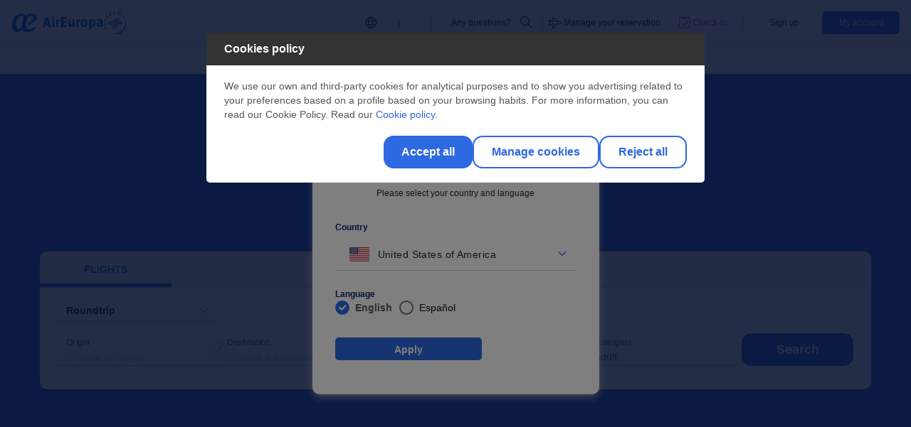

--- FILE ---
content_type: text/css
request_url: https://www.aireuropa.com/assets/web-fonts/fonts.css
body_size: -126
content:
@font-face {
  font-display: swap;
  font-family: AeRadar;
  font-weight: 700;
  src: url('./ae-radar/ae-radar-bold.woff2') format('woff2');
}

@font-face {
  font-display: swap;
  font-family: Lato;
  font-weight: 400;
  src: url('./lato/lato-regular.woff2') format('woff2');
}

@font-face {
  font-display: swap;
  font-family: Lato;
  font-weight: 700;
  src: url('./lato/lato-bold.woff2') format('woff2');
}

@font-face {
  font-display: swap;
  font-family: Lato;
  font-style: italic;
  font-weight: 400;
  src: url('./lato/lato-italic.woff2') format('woff2');
}

@font-face {
  font-display: swap;
  font-family: Lato;
  font-style: italic;
  font-weight: 700;
  src: url('./lato/lato-bold-italic.woff2') format('woff2');
}


--- FILE ---
content_type: application/javascript
request_url: https://www.aireuropa.com/assets/js/chunk-WOLY3TGT.js
body_size: -118
content:
var w=function(v){return v[v.negative=-1]="negative",v[v.zero=0]="zero",v[v.one=1]="one",v[v.two=2]="two",v[v.three=3]="three",v[v.four=4]="four",v[v.five=5]="five",v[v.six=6]="six",v[v.seven=7]="seven",v[v.eight=8]="eight",v[v.nine=9]="nine",v[v.ten=10]="ten",v[v.eleven=11]="eleven",v[v.twelve=12]="twelve",v[v.ninety=90]="ninety",v[v.thousand=1e3]="thousand",v}(w||{}),i=function(v){return v[v.fiveThirtyTwo=532]="fiveThirtyTwo",v[v.hundred=100]="hundred",v[v.sixty=60]="sixty",v[v.threeTwenty=320]="threeTwenty",v[v.twoEighty=280]="twoEighty",v[v.twoThousand=2e3]="twoThousand",v}(i||{});export{w as a,i as b};


--- FILE ---
content_type: application/javascript
request_url: https://www.aireuropa.com/assets/js/chunk-GGBCETQN.js
body_size: -269
content:
var n=function(o){return o.notAvailable="",o.defaultNumber="0",o[o.zero=0]="zero",o[o.one=1]="one",o.oneString="1",o[o.two=2]="two",o}(n||{});export{n as a};


--- FILE ---
content_type: application/javascript
request_url: https://www.aireuropa.com/assets/js/chunk-EKF2DDZ7.js
body_size: 43441
content:
import{$a as R,$c as le,Aa as $i,Ab as _e,Ad as St,Ae as Cn,Af as Sn,B as Wt,Be as je,C as Ce,Cb as ni,Ce as wt,Cf as Mn,D as Vi,Da as _,Db as Gi,De as ie,E as pt,Eb as Qi,Ed as be,Ee as Pt,F as zi,Fa as ei,Ga as oe,Gb as bt,H as dt,Hd as Mt,He as Dt,I as Bi,Ia as M,Ib as ze,Ie as gi,J as Zt,Ja as Ve,Je as _n,Ka as ji,Kb as oi,L as ke,La as re,Lb as Ae,Ld as cn,Le as kt,Ma as ae,Md as mi,Me as $,Mf as Qe,Na as c,Nd as Xe,Ne as qe,Oa as d,Ob as Wi,Od as ye,Oe as At,Pa as A,Pd as H,Pe as vn,Q as Ye,Qa as K,Qd as U,Qe as fi,Qf as yn,Ra as X,Rd as Ue,Re as Fe,Rf as wn,Sa as ht,Sc as I,Se as bn,Sf as Et,T as ne,Ta as P,Tb as me,Tc as Ot,Td as G,Tf as Pn,U as Ne,Ua as x,Ub as J,Ud as yt,Va as u,Wa as ut,Wb as Zi,Wc as ee,X as mt,Xa as se,Y as m,Yc as en,Yd as pn,Ye as Je,Yf as bi,Z as h,Za as qi,Zb as xt,Zc as tn,Zd as dn,Ze as Ci,Zf as it,_ as Ui,_a as N,_c as w,_d as mn,a as C,aa as k,ab as L,ad as ce,ae as Q,b,bb as gt,bc as ve,be as hn,bg as xi,c as Li,ca as Yt,cb as v,cd as nn,ce as et,db as B,e as Gt,eb as S,ed as on,f as fe,fa as Kt,fb as ft,fd as he,fg as Oi,gd as te,gf as It,hc as Be,hd as pe,he as Ie,hf as we,i as Me,ic as ri,id as Ke,if as _i,ig as Dn,jc as ai,je as xe,jg as Tt,kd as rn,ke as Ee,kf as vi,l as Ni,la as l,ld as li,le as tt,lg as We,mb as Ct,me as un,mg as nt,n as Qt,nb as q,nd as ci,ng as Si,o as W,oa as O,ob as Z,od as pi,oe as gn,of as xn,og as kn,p as De,pb as _t,pd as an,pg as An,qa as z,qc as si,qd as di,qe as fn,qg as ue,rc as Yi,rd as sn,re as hi,rg as Mi,sa as Hi,sb as g,sg as yi,tb as f,te as T,tf as Ge,ua as Xt,ub as vt,ud as ln,uf as de,ug as Re,va as y,vb as Ji,vc as Ki,vg as ot,wc as Xi,we as He,x as Y,xb as ti,xe as $e,yb as ii,ye as Te,yf as On,yg as In,ze as ui,zg as wi}from"./chunk-KEVJWYDT.js";var no=["commonInput"],oo=[[["","label",""]],[["","placeHolder",""]],"*",[["","messageLinkText",""]],[["","hint",""]],[["","suffix",""]]],ro=["[label]","[placeHolder]","*","[messageLinkText]","[hint]","[suffix]"],ao=n=>({"ae-error":n});function so(n,r){n&1&&(c(0,"div",5),v(1),d()),n&2&&(l(),S(" ",r," "))}function lo(n,r){n&1&&(c(0,"div",6),se(1,1),d())}function co(n,r){n&1&&(c(0,"div",7),v(1),g(2,"aeI18N"),d()),n&2&&(l(),S(" ",f(2,1,"booking.FLIGHT_SEARCH_SOURCE_REQUIRED")," "))}function po(n,r){if(n&1){let a=P();c(0,"common-modal-wrapper",9),x("closeModal",function(){m(a);let i=u(2);return h(i.closeModal())})("afterOpenedModal",function(){m(a);let i=u(2);return h(i.afterOpenedModal())})("destroyedModal",function(){m(a);let i=u(2);return h(i.removeBodyClassForMobile())}),c(1,"common-ae-button",10),x("clickEvent",function(){m(a);let i=u(2);return h(i.closeModal())}),v(2),g(3,"aeI18N"),d(),ht(4,2),d()}if(n&2){let a=u(2),e=gt(3);_("dialogConfig",a.dialogConfig)("classes",a.panelClasses),l(),_("tabIndex",0),l(),S(" ",f(3,5,"common.BUTTON_CLOSE")," "),l(2),_("ngTemplateOutlet",e)}}function mo(n,r){if(n&1){let a=P();c(0,"common-ae-button",3),x("clickEvent",function(){m(a);let i=u();return h(i.openModal())}),c(1,"div",4),se(2),d(),y(3,so,2,1,"div",5)(4,lo,2,0,"div",6),d(),y(5,co,3,3,"div",7)(6,po,5,7,"common-modal-wrapper",8)}if(n&2){let a,e=u();_("ngClass",Z(4,ao,!e.hideErrors&&!e.selectedValue)),l(3),M((a=e.selectedValue==null?null:e.selectedValue[e.configuration==null||e.configuration.autoCompleteConfig==null?null:e.configuration.autoCompleteConfig.selectedOptionKeys[0]])?3:4,a),l(2),M(!e.hideErrors&&!e.selectedValue?5:-1),l(),M(e.showModal?6:-1)}}function ho(n,r){if(n&1&&ht(0,2),n&2){u();let a=gt(3);_("ngTemplateOutlet",a)}}function uo(n,r){if(n&1){let a=P();c(0,"common-ae-button",13),x("clickEvent",function(){m(a);let i=u(2);return h(i.clearFilter())}),A(1,"i",14),d()}}function go(n,r){if(n&1){let a=P();c(0,"common-input-text",11,1),x("optionChanged",function(i){m(a);let t=u();return h(t.onOptionChanged(i,t.renderResponsiveContent))})("clearOnFocus",function(i){m(a);let t=u();return h(t.clearOnFocus.emit(i))})("changed",function(i){m(a);let t=u();return h(t.changed.emit(i))})("focusout",function(){m(a);let i=u();return h(i.focusOutEvent.emit())}),se(2,2),y(3,uo,2,0,"common-ae-button",12),se(4,3,["ngProjectAs","[messageLinkText]",5,["","messageLinkText",""]]),se(5,4,["ngProjectAs","[hint]",5,["","hint",""]]),se(6,5,["ngProjectAs","[suffix]",5,["","suffix",""]]),d()}if(n&2){let a=u();oe(a.class+" autocomplete-responsive-input"),ei("ae-field-outline",a.outlineStyle),_("labelWithStyle",!a.renderResponsiveContent&&a.labelWithStyle)("configuration",a.configuration)("autoCompleteClass",a.autocompleteClasses)("autoCompleteLabelsEnum",a.autoCompleteLabelsEnum)("autoCompleteLabelsIcons",a.autoCompleteLabelsIcons)("autoCompleteOptions",a.autoCompleteOptions)("hideErrors",a.hideErrors)("id",a.id)("preventTabIfFilled",a.preventTabIfFilled)("dataJto",a.dataJto)("optionDataJto",a.optionDataJto),l(3),M(a.renderResponsiveContent&&a.filterValue?3:-1)}}var fo=(n,r)=>r.key||n,Co=(n,r)=>r.iataCode||n;function _o(n,r){if(n&1&&(c(0,"li",2),v(1),g(2,"locationName"),d()),n&2){let a=u().$implicit;l(),S(" ",vt(2,1,a.key,a.key)," ")}}function vo(n,r){if(n&1){let a=P();c(0,"li",4),x("click",function(){let i=m(a).$implicit,t=u(2);return h(t.selectAirport(i))}),v(1),g(2,"aeSliceBy"),d()}if(n&2){let a=r.$implicit;l(),ft(" ",Ji(2,2,a==null?null:a.name,0,"(")," - ",a==null?null:a.iataCode," ")}}function bo(n,r){if(n&1&&(c(0,"ul",1),y(1,_o,3,4,"li",2),re(2,vo,3,6,"li",3,Co),g(4,"orderBy"),d()),n&2){let a=r.$implicit,e=u();l(),M(a.key!==e.region.spain?1:-1),l(),ae(vt(4,1,a.value,"name"))}}var xo=()=>["routes-modal"],Oo=n=>({active:n}),So=(n,r)=>({active:n,inactive:r}),Mo=n=>["back-icon",n];function yo(n,r){if(n&1){let a=P();c(0,"li",10),x("click",function(){let i=m(a),t=i.$implicit,o=i.$index,s=u();return h(s.activateClass(o,t.label))}),A(1,"i"),v(2),g(3,"aeI18N"),d()}if(n&2){let a=r.$implicit,e=r.$index,i=u();_("ngClass",_t(6,So,i.linkIndex===e,i.linkIndex!==e&&i.linkIndex!==-1)),l(),oe(Z(9,Mo,i.aeIcons.aeArrowLeft)),l(),S(" ",f(3,4,"common."+(a==null?null:a.label))," ")}}var Un=["departureInput"],Hn=["destinationInput"],wo=[[["","departureSuffix",""]],[["","arrivalSuffix",""]]],Po=["[departureSuffix]","[arrivalSuffix]"],Do=n=>({"icon-trip-roadtrip":!0,"ae-icon-disabled":n});function ko(n,r){n&1&&(c(0,"span",5),v(1),g(2,"aeI18N"),d()),n&2&&(l(),S(" ",f(2,1,"booking.FROM"),""))}function Ao(n,r){n&1&&(c(0,"span",5),v(1),g(2,"aeI18N"),d()),n&2&&(l(),S(" ",f(2,1,"group_booking.DEPARTURE"),""))}function Io(n,r){n&1&&(c(0,"span",5),v(1),g(2,"aeI18N"),d()),n&2&&(l(),S(" ",f(2,1,"booking.FROM"),""))}function Eo(n,r){n&1&&(c(0,"span",5),v(1),g(2,"aeI18N"),d()),n&2&&(l(),S(" ",f(2,1,"group_booking.DEPARTURE"),""))}function To(n,r){if(n&1){let a=P();c(0,"i",13),x("click",function(){m(a);let i=u();return h(i.invertDepartureArrival())}),Ui(),c(1,"svg",14),A(2,"path",15),d()()}if(n&2){let a=u();_("ngClass",Z(1,Do,!a.selectedArrival))}}function Fo(n,r){n&1&&(c(0,"span",5),v(1),g(2,"aeI18N"),d()),n&2&&(l(),B(f(2,1,"booking.TO")))}function Ro(n,r){n&1&&(c(0,"span",5),v(1),g(2,"aeI18N"),d()),n&2&&(l(),B(f(2,1,"group_booking.ARRIVAL")))}function Lo(n,r){n&1&&(c(0,"span",5),v(1),g(2,"aeI18N"),d()),n&2&&(l(),B(f(2,1,"booking.TO")))}function No(n,r){n&1&&(c(0,"span",5),v(1),g(2,"aeI18N"),d()),n&2&&(l(),B(f(2,1,"group_booking.ARRIVAL")))}function Vo(n,r){if(n&1){let a=P();c(0,"searcher-routes-modal",16),x("routesModalClose",function(){m(a);let i=u();return h(i.routeModalClose())})("selectedAirport",function(i){m(a);let t=u();return h(t.selectedAirport(i))}),d()}if(n&2){let a=u();_("origin",a.route)("airports",a.airports)}}var zo='[_nghost-%COMP%]{--label-input-font-size: 12px;--label-value-font-size: 14px;--border-radius: var(--search-border-radius, 8px);--selector-gap: var(--search-gap-vertical, 8px);--icon-size: 33px;align-items:center;gap:var(--selector-gap);grid-template-columns:repeat(2,minmax(0,1fr));justify-content:center;position:relative}@media (min-width: 768px) and (max-width: 989.98px){[_nghost-%COMP%]{--label-input-font-size: 18px;--label-value-font-size: 20px;--icon-size: 47px}}@media (min-width: 990px){[_nghost-%COMP%]{--selector-gap: var(--search-gap-horizontal, 8px);--icon-size: 22px}}.airports-selector[_ngcontent-%COMP%]{align-items:start;display:flex;flex-direction:column;gap:var(--selector-gap);position:relative}@media (min-width: 990px){.airports-selector[_ngcontent-%COMP%]{flex-direction:row}}searcher-autocomplete-responsive[_ngcontent-%COMP%]{flex:1;width:100%}@media (min-width: 990px){searcher-autocomplete-responsive[_ngcontent-%COMP%]{width:50%}}.icon-trip-roadtrip[_ngcontent-%COMP%]{--outline-height: 100%;background-color:var(--ae-color-white);border-radius:50%;color:var(--ae-color-primary);cursor:pointer;font-size:var(--icon-size);height:var(--icon-size);position:absolute;right:var(--selector-gap);top:calc(var(--outline-height) / 2);transform:translateY(-50%) rotate(90deg);width:var(--icon-size);z-index:1}@media (min-width: 990px){.icon-trip-roadtrip[_ngcontent-%COMP%]{margin-top:23px;right:50%;top:0;transform:translate(50%,-50%) rotate(0)}}.icon-trip-roadtrip.ae-icon-disabled[_ngcontent-%COMP%]{color:var(--ae-color-grey-03);cursor:auto}.icon-trip-roadtrip[_ngcontent-%COMP%]:before{display:none}.icon-trip-roadtrip[_ngcontent-%COMP%]   svg[_ngcontent-%COMP%]{display:block}common-ae-button[_ngcontent-%COMP%]{--road-trip-border-color: var(--ae-color-grey-03);--road-trip-input-color: var(--ae-color-grey-04)}common-ae-button[_ngcontent-%COMP%]  .ae-btn.ae-btn-block{--ae-btn-padding: 6px 11px 5px;--ae-btn-border-radius: var(--border-radius);border-color:var(--road-trip-border-color);border-radius:var(--border-radius);display:flex;flex-direction:column;font-weight:400;justify-content:space-between;text-align:start}@media (min-width: 768px) and (max-width: 989.98px){common-ae-button[_ngcontent-%COMP%]  .ae-btn.ae-btn-block{--ae-btn-padding: 6px 11px 7px}}common-ae-button[_ngcontent-%COMP%]  .ae-btn.ae-btn-block:after{display:none!important}common-ae-button.ae-error[_ngcontent-%COMP%]{--road-trip-border-color: var(--ae-color-error);--road-trip-input-color: var(--ae-color-error)}common-ae-button.ae-error[_ngcontent-%COMP%] + .error[_ngcontent-%COMP%]{display:none}.label-searcher-input[_ngcontent-%COMP%]{overflow:hidden;text-overflow:ellipsis;white-space:nowrap;color:var(--road-trip-input-color);font-size:var(--label-input-font-size)}.label-searcher-value[_ngcontent-%COMP%], .place-holder[_ngcontent-%COMP%]{overflow:hidden;text-overflow:ellipsis;white-space:nowrap;color:var(--ae-color-grey-04);font-family:AeRadar,Lato,-apple-system,blinkmacsystemfont,Segoe UI,Roboto,Helvetica Neue,arial,sans-serif,"Apple Color Emoji","Segoe UI Emoji",Segoe UI Symbol,icomoon;font-size:var(--label-value-font-size);width:100%}.place-holder[_ngcontent-%COMP%]{color:var(--ae-color-grey-02);font-weight:700}.search-offers-link[_ngcontent-%COMP%]{color:var(--ae-color-primary);font-size:14px;font-weight:700;overflow:hidden;text-decoration:none;text-overflow:ellipsis;white-space:nowrap}.search-offers-link[_ngcontent-%COMP%]   p[_ngcontent-%COMP%]{color:var(--ae-color-grey-05);font-size:11px;overflow:hidden;text-overflow:ellipsis}',Bo=["passengerSelectionSection"],Uo=()=>({padding:0,textAlign:"left"}),$n=n=>["icon","icon-align",n],Ho=()=>({padding:0,textAlign:"right"}),$o=n=>({age:n});function jo(n,r){if(n&1){let a=P();c(0,"common-ae-button",9),x("clickEvent",function(){m(a);let i=u(2);return i.toggleSpecialDiscount(!1),h(i.resetConfig())}),c(1,"span",10),A(2,"i"),v(3),g(4,"aeI18N"),d()()}if(n&2){let a=u(2);_("inlineStyle",q(6,Uo)),l(2),oe(Z(7,$n,a.iconClass)),l(),S(" ",f(4,4,"booking.BACK")," ")}}function qo(n,r){if(n&1){let a=P();c(0,"common-ae-button",9),x("clickEvent",function(){m(a);let i=u(2);return h(i.toggleSpecialDiscount(!0))}),c(1,"span",11),v(2),g(3,"aeI18N"),A(4,"i"),d()()}if(n&2){let a=u(2);_("inlineStyle",q(6,Ho)),l(2),S(" ",f(3,4,"booking.SPECIAL_DISCOUNT_CATEGORY")," "),l(2),oe(Z(7,$n,a.iconClass))}}function Jo(n,r){if(n&1&&(c(0,"div",4),y(1,jo,5,9,"common-ae-button",8)(2,qo,5,9,"common-ae-button",8),d()),n&2){let a=u();l(),M(a.toggleView?1:2)}}function Go(n,r){n&1&&(c(0,"div",5),v(1),g(2,"aeI18N"),d()),n&2&&(l(),S(" ",f(2,1,"booking.SAME_GROUP_PASSENGERS")," "))}function Qo(n,r){if(n&1&&(c(0,"small",15),v(1),g(2,"aeI18N"),d()),n&2){let a=u(2).$implicit,e=u();l(),B(vt(2,1,e.passengerLabel[a]+"_DESCRIPTION",Z(4,$o,e.studentAge[e.discountRouteType])))}}function Wo(n,r){if(n&1){let a=P();c(0,"div",12)(1,"div",13)(2,"label",14),v(3),g(4,"aeI18N"),d(),y(5,Qo,3,6,"small",15),d(),c(6,"div",16)(7,"common-simple-counter",17),x("counterValueChange",function(i){m(a);let t=u().$implicit,o=u();return h(o.updatePassengerValidator(i,t))}),d()()()}if(n&2){let a=u().$implicit,e=u();l(3),B(f(4,10,e.passengerLabel[a])),l(2),M(!(e.passengerValidator==null||e.passengerValidator[a]==null)&&e.passengerValidator[a].hideHint?-1:5),l(2),oe(a+" counter"),_("addButtonAriaLabel","common_a11y.ADD_PASSENGER")("maxCount",e.passengerValidator[a]==null?null:e.passengerValidator[a].maxCount)("remButtonAriaLabel","common_a11y.REMOVE_PASSENGER")("minCount",e.passengerValidator[a]==null?null:e.passengerValidator[a].minCount)("dataJto",e.buttonDataJto.passengerCounter+"-"+a)("counterValue",e.passengerValidator[a].currentCount)}}function Zo(n,r){if(n&1&&y(0,Wo,8,12,"div",12),n&2){let a=r.$implicit,e=u();M(e.passengerValidator[a]!=null&&e.passengerValidator[a].allowed?0:-1)}}function Yo(n,r){if(n&1&&(c(0,"mat-label",6),v(1),g(2,"aeI18N"),d()),n&2){let a=u();l(),S(" ",f(2,1,a.message)," ")}}function Ko(n,r){n&1&&(c(0,"div",7),v(1),g(2,"aeI18N"),c(3,"div")(4,"a",18),v(5),g(6,"aeI18N"),d()()()),n&2&&(l(),S(" ",f(2,2,"booking.ADD_MORE_PASSENGERS")," "),l(4),S(" ",f(6,4,"booking.MORE_INFO")," "))}var Xo=["residentDiscount"],er=()=>["resident-discount-selection"];function tr(n,r){n&1&&(c(0,"label",3),v(1),g(2,"aeI18N"),d()),n&2&&(l(),S(" ",f(2,1,"booking.RESIDENTS")," "))}function ir(n,r){if(n&1){let a=P();c(0,"div",5)(1,"common-checkbox",6),x("click",function(i){return m(a),h(i.stopPropagation())})("updateCheckbox",function(i){m(a);let t=u(2);return h(t.toggleResidentDiscount(i))}),c(2,"p",7)(3,"span"),v(4),g(5,"aeI18N"),d()()()()}if(n&2){let a=u(),e=a.$implicit,i=a.$index,t=u();l(),_("attributes",e)("dataJto",t.checkboxDataJto.searcherSelectResidentDiscount+"-"+i),l(3),B(f(5,3,e.label))}}function nr(n,r){if(n&1&&y(0,ir,6,5,"div",5),n&2){let a=r.$implicit;M(a!=null&&a.display?0:-1)}}function or(n,r){n&1&&(c(0,"label",4),v(1),g(2,"aeI18N"),d()),n&2&&(l(),S(" ",f(2,1,"booking.LARGE_FAMILY")," "))}function rr(n,r){if(n&1&&(c(0,"small",9),v(1),g(2,"aeI18N"),d()),n&2){let a=u(2).$implicit;l(),S(" ",f(2,1,a.label+"_DESCRIPTION")," ")}}function ar(n,r){if(n&1){let a=P();c(0,"div",8)(1,"common-checkbox",6),x("click",function(i){return m(a),h(i.stopPropagation())})("updateCheckbox",function(i){m(a);let t=u(2);return h(t.toggleFamilyDiscount(i))}),c(2,"p",7)(3,"span"),v(4),g(5,"aeI18N"),d(),y(6,rr,3,3,"small",9),d()()()}if(n&2){let a=u(),e=a.$implicit,i=a.$index,t=u();l(),_("attributes",e)("dataJto",t.checkboxDataJto.searcherSelectLargeFamilyDiscount+"-"+i),l(3),B(f(5,4,e.label)),l(2),M(e.hideHint?-1:6)}}function sr(n,r){if(n&1&&y(0,ar,7,6,"div",8),n&2){let a=r.$implicit;M(a!=null&&a.display?0:-1)}}var lr=["currenciesSelectorContent"],cr=[[["","between",""]],[["","currencies-selector",""]]],pr=["[between]","[currencies-selector]"],dr=n=>({"field-extended passengers-selector":!0,"passenger-selector-with-no-discount":n}),mr=(n,r)=>({"ae-field-outline":n,touched:r});function hr(n,r){if(n&1){let a=P();c(0,"common-info-message",13),x("close",function(){m(a);let i=u();return h(i.hideInfoMessage())}),A(1,"span",14),d()}if(n&2){let a=u();_("infoConfig",a.infoMessage)("dataJto","searcher"),l(),_("innerHTML",a.infoMessage==null?null:a.infoMessage.text,Kt)}}function ur(n,r){n&1&&(c(0,"div",6),se(1,1),d())}function gr(n,r){if(n&1){let a=P();c(0,"searcher-resident-discount",20),x("residentDiscount",function(i){m(a);let t=u(2);return h(t.updateDiscount(i))}),d()}if(n&2){let a=u(2);_("hidden",!1)("discountInfo",a.discountInfo)("fullScreenBreakpoint",a.desktopBreakpoint)("residentDiscountsAvailable",a.residentDiscountsAvailable)("selectedDiscount",a.selectedDiscount)}}function fr(n,r){if(n&1){let a=P();c(0,"common-checkbox",21),x("updateCheckbox",function(){m(a);let i=u(2);return h(i.onMilesSelected())}),v(1),g(2,"aeI18N"),d()}if(n&2){let a=u(2);_("attributes",a.checkboxConfigObject)("dataJto",a.checkboxDataJto.searcherPayMiles)("hideErrors",!1)("inlineError",!1),l(),S(" ",f(2,5,"home.PRICE_WITH_MILES")," ")}}function Cr(n,r){n&1&&ht(0)}function _r(n,r){if(n&1){let a=P();c(0,"common-date-picker-wrapper",15),g(1,"aeI18N"),x("selectedDate",function(i){m(a);let t=u();return h(t.selectedDate(i))})("selectedDisabledDate",function(i){m(a);let t=u();return h(t.onSelectedDisabledDate(i))})("rangeCompletedByUser",function(){m(a);let i=u();return h(i.onDateRangeCompletedByUser())}),d(),c(2,"searcher-passenger-selector",16),x("updatePassengerSelection",function(i){m(a);let t=u();return h(t.updatePassengerCount(i))}),d(),y(3,gr,1,5,"searcher-resident-discount",17)(4,fr,3,7,"common-checkbox",18)(5,Cr,1,0,"ng-container",19)}if(n&2){let a=u(),e=gt(19);_("initialDates",a.initialDates)("allowDisabledSelection",a.allowDisabledSelection)("configurationDeparture",a.dateDepartureSelectionConfig)("configurationArrival",a.dateArrivalSelectionConfig)("dateDisabledTooltipMessage",f(1,25,"searcher.NO_FLIGHTS_FOR_DAY"))("fetchUnavailableDates",!0)("flightSearch",a.flightSearch)("datePickerFormat",a.dateFormat)("datePickerFormatView",a.dateFormat)("fullScreenBreakpoint",a.desktopBreakpoint)("showHoverEffect",!0)("hideErrors",!a.isFormSubmitted)("showDesktopApplyButton",!1)("keepHorizontalPosition",!0)("outlineStyle",!0),l(2),_("ngClass",Z(27,dr,!a.largeFamilyDiscountApplicable))("initialPassengerCount",a.initialPassengers)("fullScreenBreakpoint",a.desktopBreakpoint)("passengerInfoConfig",a.passengerInfoConfig)("discountRouteType",a.discountRouteType)("passengerCategories",a.passengerCategories)("dataJto",a.inputTextDataJto.searcherSelectPassengers),l(),M(a.largeFamilyDiscountApplicable?3:-1),l(),M(a.showPricesMilesCheck&&!a.corporateMode?4:-1),l(),_("ngTemplateOutlet",e)}}function vr(n,r){if(n&1){let a=P();c(0,"common-suma-login",22),x("loginSuccess",function(){m(a);let i=u();return h(i.retrySubmit())})("closed",function(){m(a);let i=u();return h(i.showLoginMessage=!1)}),d()}n&2&&_("notifyMagnolia",!1)}function br(n,r){if(n&1&&(c(0,"span"),v(1),g(2,"aeI18N"),d()),n&2){let a=u();l(),B(f(2,1,a.searchButtonLiteral))}}function xr(n,r){n&1&&A(0,"mat-spinner",11),n&2&&_("diameter","28")}function Or(n,r){if(n&1){let a=P();c(0,"common-input-text",25),g(1,"aeI18N"),x("onFocus",function(){m(a);let i=u(2);return h(i.setPromoCodeTouched())}),d()}if(n&2){let a,e,i=u(2);_("configuration",i.promoCodeConfig)("ngClass",_t(7,mr,i.promoCodeTouched||i.defaultPromocode,i.promoCodeTouched&&!((a=i.flightSearchForm.get("promoCode"))!=null&&a.disabled)))("matTooltip",f(1,5,"searcher.PROMO_CODE_NOT_AVAILABLE_WITH_MILES"))("matTooltipDisabled",!((e=i.flightSearchForm.get("promoCode"))!=null&&e.disabled))("dataJto",i.inputTextDataJto.searcherAddPromoCode)}}function Sr(n,r){if(n&1&&A(0,"common-input-text",24),n&2){let a=u(2);_("configuration",a.corporateCodeConfig)("hideErrors",!a.isFormSubmitted)}}function Mr(n,r){if(n&1&&y(0,Or,2,10,"common-input-text",23)(1,Sr,1,2,"common-input-text",24),n&2){let a=u();M(!a.corporateMode&&a.showPricesMilesCheck?0:-1),l(),M(a.corporateMode&&a.corporateBox?1:-1)}}var yr=n=>[n,null],wr=()=>({left:"unset",right:"0px"});function Pr(n,r){if(n&1){let a=P();c(0,"common-ae-button",5),x("clickEvent",function(){m(a);let i=u();return h(i.removeEvent(i.index))}),A(1,"i"),d()}if(n&2){let a=u();_("id","removeBtn"+a.index),l(),oe(a.aeIcons.aeClose)}}function Dr(n,r){if(n&1){let a=P();c(0,"common-date-picker-wrapper",6),x("selectedDate",function(i){m(a);let t=u();return h(t.selectDate(i))})("unavailableDateCleared",function(){m(a);let i=u();return h(i.onDateClearedBySwitch())}),d()}if(n&2){let a=u();_("initialDates",Z(16,yr,a.initialDate))("departureDateID","date-"+a.index)("configurationArrival",a.dateArrivalSelectionConfig)("configurationDeparture",a.dateDepartureSelectionConfig)("fetchUnavailableDates",!0)("fetchUnavailableReturnDates",!1)("flightSearch",a.flightSearch)("datePickerFormat",a.dateFormat)("datePickerFormatView",a.dateFormatView)("minDate",a.minDate)("customStyles",q(18,wr))("showFirstAvailableMonth",!0)("fullScreenBreakpoint",a.desktopBreakpoint)("showDesktopApplyButton",!1)("hideErrors",!a.formSubmitted)("outlineStyle",!0)}}var kr=n=>({"multi-flight":n}),jn=()=>[],Ar=()=>({width:"100%"}),Ir=(n,r)=>r.value.source||n;function Er(n,r){if(n&1){let a=P();c(0,"common-info-message",8),x("close",function(){m(a);let i=u();return h(i.hideInfoMessage())}),A(1,"span",9),d()}if(n&2){let a=u();_("infoConfig",a.infoMessage)("dataJto","searcher"),l(),_("innerHTML",a.infoMessage==null?null:a.infoMessage.text,Kt)}}function Tr(n,r){if(n&1){let a=P();c(0,"searcher-multi-destination-flight",10),g(1,"async"),x("remove",function(i){m(a);let t=u();return h(t.removeFlight(i))})("selectedDate",function(i){let t=m(a).$index,o=u();return h(o.calculateDates(i,t))})("departureSearch",function(){m(a);let i=u();return h(i.useGeolocation=!1)})("setDepartureAirport",function(i){m(a);let t=u();return h(t.closestAirport=i?t.closestAirport:null)})("fetchArrivalAirport",function(i){let t=m(a).$index,o=u();return h(o.getArrivalAirports([{iataCode:i,index:t}]))}),d()}if(n&2){let a=r.$implicit,e=r.$index,i=u();_("device",i.device)("desktopBreakpoint",i.desktopBreakpoint)("initialDate",i.flightDates[e])("arrivalAirportsInfo",(f(1,10,i.arrivalAiportsInfo)||q(12,jn))[e])("departureAirportsInfo",i.departureAirportsInfo)("defaultAirport",e===0?i.closestAirport:null)("flightSearchForm",a)("formSubmitted",i.formSubmitted)("index",e)("minDate",i.minDates[e])}}function Fr(n,r){if(n&1){let a=P();c(0,"common-ae-button",11),x("clickEvent",function(){m(a);let i=u();return h(i.addFlight())}),A(1,"i"),c(2,"span"),v(3),g(4,"aeI18N"),d()()}if(n&2){let a=u();l(),oe(a.aeIcons.aePlusSquare),l(2),S(" ",f(4,3,"booking.ADD_FLIGHT")," ")}}function Rr(n,r){if(n&1&&(c(0,"label",3),v(1),g(2,"aeI18N"),d()),n&2){let a=u();l(),S(" ",f(2,1,a.logoLabel),"")}}function Lr(n,r){if(n&1&&(c(0,"div",4)(1,"span"),v(2),g(3,"aeI18N"),d(),A(4,"img",5),d()),n&2){let a=u();l(2),B(f(3,1,a.descriptionLabel))}}var Nr=["pickUpInput"],Vr=["returnInput"];function zr(n,r){if(n&1){let a=P();c(0,"searcher-autocomplete-responsive",16,1),g(2,"async"),g(3,"async"),x("modalOpenAttempt",function(){m(a);let i=u();return h(i.onReturnOpenAttempt())})("changed",function(i){m(a);let t=u();return h(t.onReturnSearch(i))})("optionChanged",function(){m(a);let i=u();return h(i.selectReturnAirport())})("clearOnFocus",function(i){m(a);let t=u();return h(t.onReturnFocus(i))}),c(4,"span",8),v(5),g(6,"aeI18N"),d(),c(7,"span",9),v(8),g(9,"aeI18N"),d(),c(10,"span",10),v(11),g(12,"aeI18N"),d()()}if(n&2){let a=u();_("preventModalOpening",!a.selectedPickUpAirport)("responsive",!0)("id","returnLocation")("device",f(2,16,a.device$).device)("desktopBreakpoint",a.desktopBreakpoint)("configuration",a.returnInputConfig)("autoCompleteLabelsIcons",a.autoCompleteLabelsIcons)("autoCompleteLabelsEnum",a.flightSearchCategory)("autoCompleteOptions",f(3,18,a.returnSearchResults$))("hideErrors",!a.formSubmitted)("labelWithStyle",!0)("outlineStyle",!0)("dataJto",a.inputTextDataJto.searcherCarSelectDropOff),l(5),B(f(6,20,"searcher.CAR_TAB_TO")),l(3),S(" ",f(9,22,"searcher.CAR_TAB_FROM_TO_PLACEHOLDER")," "),l(3),B(f(12,24,"searcher.CAR_TAB_TO"))}}var Br=()=>["age-selector-panel"],Ur=(n,r)=>({controlName:n,panelClass:r,emitOption:!0});function Hr(n,r){if(n&1){let a=P();c(0,"div",11),x("click",function(i){return m(a),h(i.stopPropagation())}),c(1,"common-select",12),x("selectedOption",function(){m(a);let i=u(3);return h(i.updateAgeSelectionFormArray())}),d()()}if(n&2){let a=r.$index,e=u(3);l(),_("configuration",_t(3,Ur,a,q(2,Br)))("optionsList",e.optionsList)}}function $r(n,r){if(n&1&&(c(0,"div",8),v(1),g(2,"aeI18N"),d(),c(3,"div",9),re(4,Hr,2,6,"div",10,Ve),d()),n&2){let a=u(2);l(),S(" ",f(2,1,"booking.CHILD_AGE")," "),l(3),ae(a.childPassengers.controls)}}function jr(n,r){if(n&1){let a=P();c(0,"div",1)(1,"div",2)(2,"div",3)(3,"label",4),v(4),g(5,"aeI18N"),d(),c(6,"small",5),v(7),g(8,"aeI18N"),d()(),c(9,"div",6),x("click",function(i){return m(a),h(i.stopPropagation())}),c(10,"common-simple-counter",7),x("counterValueChange",function(i){let t=m(a).$implicit,o=u();return h(o.updateCustomerCount(t,i))}),d()()(),y(11,$r,6,3),d()}if(n&2){let a=r.$implicit,e=u();l(4),S(" ",f(5,6,e.passengerLabel[a])," "),l(3),S(" ",f(8,8,e.passengerLabel[a]+"_HINT")," "),l(3),_("maxCount",e.checkInDetails[a].maxCount)("minCount",e.checkInDetails[a].minCount)("counterValue",e.checkInDetails[a].currentCount),l(),M(a==="child"&&e.childPassengers.controls.length?11:-1)}}var Ht=["container"],qr=n=>["close",n],Jr=n=>["icon",n],Gr=(n,r)=>r.value.id;function Qr(n,r){if(n&1){let a=P();c(0,"common-ae-button",9),x("clickEvent",function(){m(a);let i=u().$index,t=u(2);return h(t.removeRoom(i))}),A(1,"i"),d()}if(n&2){let a=u(3);l(),oe(Z(2,qr,a.aeIcons.aeClose))}}function Wr(n,r){if(n&1){let a=P();c(0,"div",10)(1,"common-ae-button",11),x("clickEvent",function(){m(a);let i=u(4);return h(i.addRoom())}),A(2,"i"),v(3),g(4,"aeI18N"),d()()}if(n&2){let a=u(4);l(2),oe(Z(5,Jr,a.aeIcons.aePlusSquare)),l(),S(" ",f(4,3,"booking.ADD_ROOM")," ")}}function Zr(n,r){if(n&1&&y(0,Wr,5,7,"div",10),n&2){let a=u(3);M(a.canAddRoom?0:-1)}}function Yr(n,r){if(n&1){let a=P();c(0,"div",3)(1,"div",4)(2,"mat-label",5),v(3),g(4,"aeI18N"),d(),c(5,"div",6),y(6,Qr,2,4,"common-ae-button",7),d()(),c(7,"searcher-hotel-checkin-info",8),x("customerInfoUpdate",function(){m(a);let i=u(2);return h(i.emitSelected())}),d(),y(8,Zr,1,1),d()}if(n&2){let a=r.$index,e=u(2);l(3),ft(" ",f(4,6,"booking.ROOM")," ",a+1," "),l(3),M(a?6:-1),l(),_("totalPassengersCount",e.totalPassengersCount)("roomInfo",e.hotelCustomerForm==null?null:e.hotelCustomerForm.get("room").controls[a]),l(),M(e.hotelRooms.length===a+1?8:-1)}}function Kr(n,r){if(n&1){let a=P();c(0,"form",2,0),x("click",function(i){return m(a),h(i.stopPropagation())}),re(2,Yr,9,8,"div",3,Gr),d()}if(n&2){let a=u();_("formGroup",a.hotelCustomerForm),l(2),ae(a.hotelRooms.controls)}}var qn=()=>[null,null],En=()=>({label:"label"});function Xr(n,r){n&1&&(c(0,"span"),v(1),g(2,"aeI18N"),d()),n&2&&(l(),B(f(2,1,"flight-info.LOOK_UP")))}function ea(n,r){n&1&&A(0,"mat-spinner",3),n&2&&_("diameter","28")}var Ze=(()=>{let r=class r{};r.\u0275fac=function(i){return new(i||r)},r.\u0275cmp=z({type:r,selectors:[["searcher-deep-helper"]],decls:0,vars:0,template:function(i,t){},styles:[`@charset "UTF-8";.passenger-selection.ae-modal .mat-mdc-dialog-content{max-height:calc(100vh - 90px)}@media (min-width: 768px){.passenger-selection.ae-modal .mat-mdc-dialog-content{max-height:calc(100vh - 104px)}}@media (min-width: 990px){.passenger-selection.ae-modal .mat-mdc-dialog-content{max-height:100vh}}.passenger-selection.ae-modal .close-button{--btn-close-text-font-size: 14px;--btn-close-text-padding: 8px;--btn-close-text-top: 16px;--btn-close-text-inline: 0;--btn-close-text-bottom: 4px;display:flex;flex-direction:row-reverse;padding:var(--btn-close-text-top) var(--btn-close-text-inline) var(--btn-close-text-bottom);--btn-close-text-inline: 8px;--btn-close-text-top: 10px;--btn-close-text-bottom: 10px}@media (min-width: 576px){.passenger-selection.ae-modal .close-button{--btn-close-text-font-size: 20px;--btn-close-text-inline: 8px}}.passenger-selection.ae-modal .close-button ::ng-deep .ae-btn{--ae-btn-font-size: var(--btn-close-text-font-size);font-weight:400;height:auto!important;margin:0!important;padding:var(--btn-close-text-padding)!important}.passenger-selection.ae-modal .close-button ::ng-deep .ae-btn:before,.passenger-selection.ae-modal .close-button ::ng-deep .ae-btn:after{display:none!important}.passenger-selection.ae-modal .close-button ::ng-deep .ae-btn:hover{filter:brightness(60%)}@media (min-width: 576px){.passenger-selection.ae-modal .close-button{--btn-close-text-inline: 16px;--btn-close-text-top: 24px;--btn-close-text-bottom: 12px}}.passenger-selection.ae-modal .close-button .ae-btn{font-size:var(--btn-close-text-font-size);font-weight:400}.passengers-selector .mat-mdc-form-field-icon-prefix{padding:0 8px 0 2px}.passengers-selector [prefix-mobile]{color:var(--ae-color-grey-04);font-size:.84rem}@media (min-width: 768px){.passengers-selector [prefix-mobile]{font-size:1.125rem}}.passengers-selector .passenger-selector-container [prefix-mobile]{color:var(--ae-color-primary)}.passenger-selector-width.mat-mdc-menu-panel{--ae-menu-panel-max-width: 100%;--ae-menu-panel-top: 1px;--ae-menu-panel-width: 322px;position:relative}.align-label{display:flex;flex-direction:column;letter-spacing:normal;overflow:hidden}.align-label .category{white-space:normal}.align-label .hint{color:var(--ae-color-grey-04);font-family:Lato,-apple-system,blinkmacsystemfont,Segoe UI,Roboto,Helvetica Neue,arial,sans-serif,"Apple Color Emoji","Segoe UI Emoji",Segoe UI Symbol,icomoon;line-height:18px;margin-top:-3px}.align-label .hint:before{display:none}.cdk-overlay-pane .selector-holidays .mat-mdc-optgroup .mat-mdc-optgroup-label{display:none}@media (min-width: 1280px){.ae-searcher .date-picker{--outline-font-size: 16px}}.ae-searcher .date-picker .input-container{padding:0}@media (min-width: 990px) and (max-width: 1279.98px){.ae-searcher .date-picker .input-container .date-picker-departure .mat-mdc-input-element,.ae-searcher .date-picker .input-container .date-picker-arrival .mat-mdc-input-element{letter-spacing:-.3px;width:100%}.ae-searcher .date-picker .input-container .date-picker-departure .mat-mdc-input-element::placeholder,.ae-searcher .date-picker .input-container .date-picker-arrival .mat-mdc-input-element::placeholder{letter-spacing:-1.3px}}@media (min-width: 768px) and (max-width: 989.98px){.ae-searcher .date-picker .range-calendar-container .date-picker-container .selection .mode{font-size:.8125rem}}.ae-searcher .date-picker .range-calendar-container .date-picker-container .day-inner.none{border:1px solid var(--ae-color-grey-02)!important}.ae-searcher .date-picker .range-date-picker{flex-wrap:nowrap;gap:var(--search-gap-horizontal);margin:0;position:relative}.ae-searcher .date-picker .range-date-picker .input-date{line-height:inherit}.ae-searcher .date-picker .price-calendar-legend{color:var(--ae-color-grey-05)}.ae-searcher .date-picker .full-screen td:not(.invalid) .day-inner{color:var(--ae-color-black)}.ae-searcher .date-picker .full-screen .price-calendar-legend{margin-bottom:10px;margin-top:10px}@media (min-width: 576px){.ae-searcher .date-picker .full-screen .price-calendar-legend{margin-top:18px}}.ae-searcher .date-picker .full-screen .month-viewport{height:calc(100vh - 145px)}@media (min-width: 768px){.ae-searcher .date-picker .full-screen .month-viewport{height:calc(100vh - 175px)}}.ae-searcher .date-picker .full-screen .month-viewport.full-calendar-with-tabs{height:calc(100vh - 185px)}@media (min-width: 576px){.ae-searcher .date-picker .full-screen .month-viewport.full-calendar-with-tabs{height:calc(100vh - 205px)}}@media (min-width: 768px){.ae-searcher .date-picker .full-screen .month-viewport.full-calendar-with-tabs{height:calc(100vh - 230px)}}.ae-searcher .date-picker .full-screen .month-container:last-child{margin-bottom:15vh}@media (min-width: 576px){.ae-searcher .date-picker .full-screen .month-container .center{font-size:16px;margin-bottom:28px;margin-top:16px}}@media (min-width: 576px){.ae-searcher .date-picker .full-screen .month-container .date-picker-month-table{margin-bottom:35px}}@media (min-width: 576px){.ae-searcher .date-picker .full-screen .month-container .date-picker-month-table .date-picker-month-table-row td{height:78px;padding-top:4px}}@media (min-width: 576px){.ae-searcher .date-picker .full-screen .month-container .date-picker-month-table .date-picker-month-table-row td .day-inner{width:calc(100% - 6px)}}@media (min-width: 768px){.ae-searcher .date-picker .full-screen .month-container .date-picker-month-table .date-picker-month-table-row td .day-inner{min-width:100px;width:calc(100% - 8px)}}@media (min-width: 576px){.ae-searcher .date-picker .full-screen .month-container .date-picker-month-table .date-picker-month-table-row:nth-child(1) td{height:80px;padding-top:5px}}@media (max-width: 989.98px){.ae-searcher .date-picker .ae-range-calendar-container{left:0!important}}@media (min-width: 990px){.ae-searcher .date-picker .ae-range-calendar-container{top:calc(var(--outline-height) + 1px)!important}}.ae-searcher .date-picker .ae-range-calendar-container:not(.full-screen){min-width:570px!important;padding-top:33px;width:577px!important}@media (min-width: 990px){.ae-searcher .date-picker .ae-range-calendar-container:not(.full-screen){width:568px!important}}@media (min-width: 1280px){.ae-searcher .date-picker .ae-range-calendar-container:not(.full-screen){width:695px!important}}.ae-searcher .date-picker .ae-range-calendar-container:not(.full-screen) .ae-btn{height:32px!important}.ae-searcher .date-picker .ae-range-calendar-container:not(.full-screen) .price-calendar-legend{margin-right:27px}.ae-searcher .date-picker .ae-range-calendar-container:not(.full-screen) .range-calendar-container{min-width:500px;padding:25px 0 9px 22px;width:568px}.ae-searcher .date-picker .ae-range-calendar-container:not(.full-screen) .month-container{margin-right:23px}.ae-searcher .date-picker .ae-range-calendar-container:not(.full-screen) .month-container .date-picker-month-table .date-picker-month-table-row:nth-child(1){height:37.5px}.ae-searcher .date-picker .ae-range-calendar-container:not(.full-screen) .month-container .date-picker-month-table .date-picker-month-table-row td{height:36px}.ae-searcher .date-picker .ae-range-calendar-container:not(.full-screen) .month-container .date-picker-month-table .date-picker-month-table-row td .day-inner{height:calc(100% - 2px)}@media (min-width: 990px){.ae-searcher .date-picker .ae-range-calendar-container:not(.full-screen) .month-container .date-picker-month-table .date-picker-month-table-row td .day-inner{max-height:30px}}@media (min-width: 1280px){.ae-searcher .date-picker .ae-range-calendar-container:not(.full-screen) .month-container .date-picker-month-table .date-picker-month-table-row td .day-inner{margin-bottom:4px;margin-top:7px;max-height:34px}}.ae-searcher .date-picker .ae-range-calendar-container:not(.full-screen) .month-container .date-picker-month-table .date-picker-month-table-row td .day-inner.selected{width:calc(100% - 4px)}.ae-searcher .date-picker .ae-range-calendar-container:not(.full-screen) .month-container .date-picker-month-table .date-picker-month-table-row td:nth-child(1) :before{left:-2px}.ae-searcher .date-picker .ae-range-calendar-container:not(.full-screen) .month-container .date-picker-month-table .date-picker-month-table-row:nth-child(1) td{height:40px;padding-top:3px}.ae-searcher.car-searcher .date-picker .range-date-picker{display:flex;flex-wrap:wrap;gap:var(--search-gap-vertical)}@media (min-width: 576px){.ae-searcher.car-searcher .date-picker .range-date-picker{flex-wrap:nowrap;gap:var(--search-gap-horizontal)}}.ae-searcher.car-searcher .date-picker .range-date-picker .input-container{display:flex}.ae-searcher.car-searcher .date-picker .range-date-picker .input-container .mat-mdc-select{width:auto}.ae-searcher.car-searcher .date-picker .range-date-picker .input-container>div:first-child{--ae-field-outline-border-radius: var(--outline-border-radius) 0 0 var(--outline-border-radius)}.ae-searcher.car-searcher .date-picker .range-date-picker .input-container>div:first-child .mat-mdc-text-field-wrapper:before{border-right-width:0}.ae-searcher.car-searcher .date-picker .range-date-picker .input-container>div:nth-child(2) .mat-mdc-text-field-wrapper:before{border-bottom-left-radius:0;border-top-left-radius:0}.ae-searcher.car-searcher .date-picker .range-date-picker .input-container .date-picker-departure,.ae-searcher.car-searcher .date-picker .range-date-picker .input-container .date-picker-arrival{flex:1}.ae-searcher.car-searcher .date-picker .range-date-picker .input-container common-select{border-bottom-left-radius:0;border-top-left-radius:0;width:95px}.ae-searcher.car-searcher .date-picker .range-date-picker .input-container common-select .mat-focused .mat-mdc-text-field-wrapper:before{border-left-color:var(--ae-color-primary)!important}@media (min-width: 576px){.ae-searcher.car-searcher .date-picker .range-date-picker .input-container common-select{width:80px}}@media (min-width: 768px){.ae-searcher.car-searcher .date-picker .range-date-picker .input-container common-select{width:124px}}@media (min-width: 990px){.ae-searcher.car-searcher .date-picker .range-date-picker .input-container common-select{width:70px}}@media (min-width: 1280px){.ae-searcher.car-searcher .date-picker .range-date-picker .input-container common-select{width:90px}}@media (min-width: 990px) and (max-width: 1279.98px){.ae-searcher.car-searcher .date-picker .range-date-picker .input-container .date-picker-arrival .mat-mdc-text-field-wrapper{padding-right:6px!important}}.ae-searcher.car-searcher .date-picker .range-date-picker.departure-focused .input-container:first-child .mat-mdc-text-field-wrapper:before{border-left-color:var(--ae-color-primary)}.ae-searcher.car-searcher .date-picker .range-date-picker.departure-invalid .input-container:first-child .mat-mdc-text-field-wrapper:before{border-left-color:var(--ae-color-error)}.ae-searcher.car-searcher .date-picker .range-date-picker.return-focused .input-container:nth-child(2) .mat-mdc-text-field-wrapper:before{border-left-color:var(--ae-color-primary)}.ae-searcher.car-searcher .date-picker .range-date-picker.return-invalid .input-container:nth-child(2) .mat-mdc-text-field-wrapper:before{border-left-color:var(--ae-color-error)}@media (min-width: 990px){.ae-searcher:not(.car-searcher) .date-picker .range-date-picker{gap:0}.ae-searcher:not(.car-searcher) .date-picker .range-date-picker .input-container.ae-col-sm-6:nth-child(1) mat-form-field{--ae-field-outline-border-radius: var(--outline-border-radius) 0 0 var(--outline-border-radius)}.ae-searcher:not(.car-searcher) .date-picker .range-date-picker .input-container.ae-col-sm-6:nth-child(1) mat-form-field .mat-mdc-text-field-wrapper:before{border-right-width:0}.ae-searcher:not(.car-searcher) .date-picker .range-date-picker .input-container.ae-col-sm-6:nth-child(2) mat-form-field{--ae-field-outline-border-radius: 0 var(--outline-border-radius) var(--outline-border-radius) 0}.ae-searcher:not(.car-searcher) .date-picker .range-date-picker.departure-focused .input-container.ae-col-sm-6:nth-child(2) .mat-mdc-text-field-wrapper:before{border-left-color:var(--ae-color-primary)}.ae-searcher:not(.car-searcher) .date-picker .range-date-picker.departure-invalid:not(.return-focused) .input-container.ae-col-sm-6:nth-child(2) .mat-mdc-text-field-wrapper:before{border-left-color:var(--ae-color-error)}}:root{--searcher-mobile-font-size: 14px;--searcher-mobile-input-height: 44px;--searcher-mobile-input-top: 77px;--searcher-mobile-input-margin-bottom: 18px;--searcher-mobile-label-font-size: 20px;--searcher-mobile-max-height: 100vh;--searcher-mobile-input-full-height: calc( var(--searcher-mobile-input-top) + var(--searcher-mobile-input-height) + var(--searcher-mobile-input-margin-bottom) )}@supports (height: 100svh){:root{--searcher-mobile-max-height: 100svh}}@media (min-width: 576px){:root{--searcher-mobile-font-size: 24px;--searcher-mobile-input-height: 77px;--searcher-mobile-input-top: 126px;--searcher-mobile-input-margin-bottom: 22px;--searcher-mobile-label-font-size: 24px}}.searcher-airports-selector-modal{--label-top: 25px;--input-gap: 8px;--input-padding-left: 48px;--input-border-radius: 6px;--field-infix-font-size: 16px;--field-infix-top: 91px;--field-infix-left: 20px;--field-suffix-top: 87px;--field-suffix-right: 17px;--mdc-filled-text-field-label-text-tracking: normal;height:100%;width:100%}@media (min-width: 576px){.searcher-airports-selector-modal{--label-top: 58px;--input-gap: 16px;--input-padding-left: 85px;--input-border-radius: 12px;--field-infix-font-size: 26px;--field-infix-top: 151px;--field-infix-left: 40px;--field-suffix-top: 154px;--field-suffix-right: 27px}}.searcher-airports-selector-modal .mat-mdc-form-field-infix:before{color:var(--ae-color-primary);content:"\\f002";display:block;font-family:icomoon,sans-serif!important;font-size:var(--field-infix-font-size);left:var(--field-infix-left);line-height:1;pointer-events:none;position:fixed;top:var(--field-infix-top);z-index:1}.searcher-airports-selector-modal .mat-mdc-form-field-icon-suffix{position:fixed;right:var(--field-suffix-right);top:var(--field-suffix-top);z-index:1}.searcher-airports-selector-modal .icon-trip-roadtrip{display:none}.searcher-airports-selector-modal label{color:var(--ae-color-white)!important;font-size:var(--searcher-mobile-label-font-size)!important;left:0!important;position:fixed;text-align:center;top:var(--label-top)!important;transform:none!important;width:100%!important}.searcher-airports-selector-modal .close-button{position:fixed;right:0;top:5px;z-index:10}.searcher-airports-selector-modal .autocomplete-responsive-input:before,.searcher-airports-selector-modal .autocomplete-responsive-input:after{background:var(--ae-color-primary);content:"";display:block;height:var(--searcher-mobile-input-full-height);left:0;position:fixed;top:0;width:100%}.searcher-airports-selector-modal .autocomplete-responsive-input:after{background:var(--ae-color-white);border-radius:var(--input-border-radius);height:var(--searcher-mobile-input-height);left:var(--input-gap);pointer-events:none;top:var(--searcher-mobile-input-top);width:calc(100% - var(--input-gap) * 2)}.searcher-airports-selector-modal .autocomplete-responsive-input .mat-mdc-text-field-wrapper{will-change:unset;z-index:unset}.searcher-airports-selector-modal .autocomplete-responsive-input .mat-mdc-text-field-wrapper:before{display:none}.searcher-airports-selector-modal .autocomplete-responsive-input .mat-mdc-text-field-wrapper input{box-sizing:content-box;font-size:var(--searcher-mobile-font-size);height:var(--searcher-mobile-input-height);left:0;letter-spacing:normal;padding:var(--searcher-mobile-input-top) var(--input-padding-left) calc(var(--searcher-mobile-max-height) - var(--searcher-mobile-input-top) - var(--searcher-mobile-input-height));position:fixed;top:0;width:calc(100% - 90px);z-index:1}.searcher-airports-selector-modal .autocomplete-responsive-input .mat-mdc-text-field-wrapper input::placeholder{color:rgb(var(--ae-color-black-alpha)/42%)}.searcher-airports-selector-modal .autocomplete-responsive-input mat-error{block-size:1px!important;border:0!important;clip:rect(0 0 0 0)!important;inline-size:1px!important;inset-block-start:0!important;inset-inline-start:0!important;margin:-1px!important;overflow:hidden!important;padding:0!important;position:absolute!important}.searcher-airports-selector-modal:is(.modal-closing-after-selection,.modal-opened-after-selection) .mdc-dialog__container{--transition-timing-function: ease-in-out;--transition-duration: var(--mat-dialog-transition-duration, .4s);transition:transform var(--transition-duration) var(--transition-timing-function)}.searcher-airports-selector-modal .mat-mdc-dialog-surface{transform:unset}.searcher-airports-selector-modal.modal-opened-after-selection .mdc-dialog__container{transform:translate(100%)}.searcher-airports-selector-modal.modal-opened-after-selection .mdc-dialog--open .mdc-dialog__container{transform:translate(0)}.searcher-airports-selector-modal.modal-opened-after-selection .mdc-dialog--opening input{pointer-events:none}.searcher-airports-selector-modal.modal-closing-after-selection :is(.mdc-dialog__container,.z){opacity:1;transform:translate(0)}.searcher-airports-selector-modal.modal-closing-after-selection :is(.mdc-dialog__container,.z):after{background:rgb(var(--ae-color-grey-05-alpha)/50%);bottom:0;content:"";left:0;opacity:0;position:absolute;right:0;top:0;transition:opacity var(--transition-duration) var(--transition-timing-function)}.searcher-airports-selector-modal.modal-closing-after-selection .mdc-dialog--closing .mdc-dialog__container{transform:translate(-20%)}.searcher-airports-selector-modal.modal-closing-after-selection .mdc-dialog--closing .mdc-dialog__container:after{opacity:1}.backdrop-opened-after-selection{background:transparent}.autocomplete-mobile-open .cdk-overlay-container{height:var(--searcher-mobile-max-height)}.autocomplete-mobile-open .cdk-overlay-connected-position-bounding-box{height:calc(var(--searcher-mobile-max-height) - var(--searcher-mobile-input-full-height))!important;top:var(--searcher-mobile-input-full-height)!important}.autocomplete-mobile-open .cdk-overlay-connected-position-bounding-box .cdk-overlay-pane{left:0!important;top:0!important;width:100%!important}.ae-searcher{--outline-height: 48px;--outline-font-size: var(--search-font-size);--outline-border-radius: var(--search-border-radius, 4px);font-family:Lato,-apple-system,blinkmacsystemfont,Segoe UI,Roboto,Helvetica Neue,arial,sans-serif,"Apple Color Emoji","Segoe UI Emoji",Segoe UI Symbol,icomoon}@media (min-width: 768px){.ae-searcher{--outline-height: 64px}}@media (min-width: 990px){.ae-searcher{--outline-height: 46px}}.ae-searcher .big-form-field-box{--outline-font-size: 14px}@media (min-width: 990px){.ae-searcher .big-form-field-box{--outline-font-size: mixins.unit(16)}}.ae-searcher .big-form-field-box .ae-btn{height:var(--outline-height)}.ae-searcher .big-form-field-box:not(.searcher-airports-selector) .ae-btn{max-height:64px}.ae-searcher .form-container .ae-field-outline{--ae-label-color: var(--ae-color-grey-04);--ae-control-font-size: var(--outline-font-size);--ae-field-border-color: var(--ae-color-grey-03);--ae-field-outline-border-radius: var(--outline-border-radius);--ae-field-min-height: var(--outline-height);--ae-field-padding-sides: 12px}@media (min-width: 768px){.ae-searcher .form-container .ae-field-outline{--ae-control-font-size: 20px;--ae-field-padding-bottom: 12px;--ae-label-font-size: 21px}}@media (min-width: 990px){.ae-searcher .form-container .ae-field-outline{--ae-control-font-size: 14px;--ae-field-padding-bottom: 4px;--ae-label-font-size: 14px}}.ae-searcher .form-container .ae-field-outline .mat-mdc-form-field-infix{height:var(--ae-field-min-height)}.ae-searcher .form-container .ae-field-outline .label-fx .span-1{margin-left:8px}.ae-searcher .form-container .ae-field-outline input.mat-mdc-input-element,.ae-searcher .form-container .ae-field-outline .mat-mdc-select-value-text{color:var(--ae-color-grey-04);font-family:AeRadar,Lato,-apple-system,blinkmacsystemfont,Segoe UI,Roboto,Helvetica Neue,arial,sans-serif,"Apple Color Emoji","Segoe UI Emoji",Segoe UI Symbol,icomoon;line-height:normal}.ae-searcher .form-container .ae-field-outline input.mat-mdc-input-element::placeholder,.ae-searcher .form-container .ae-field-outline .mat-mdc-select-value-text::placeholder{color:var(--ae-color-grey-02)}.ae-searcher .form-container .ae-field-outline mat-error.mat-mdc-form-field-error{font-size:11px;line-height:11px;padding-bottom:4px}.ae-searcher .form-container .ae-field-outline mat-error.mat-mdc-form-field-error:before{height:13px}.ae-searcher .form-container .ae-field-outline .mat-mdc-form-field-hint-wrapper{block-size:1px!important;border:0!important;clip:rect(0 0 0 0)!important;inline-size:1px!important;inset-block-start:0!important;inset-inline-start:0!important;margin:-1px!important;overflow:hidden!important;padding:0!important;position:absolute!important}@media (max-width: 989.98px){.ae-searcher .form-container .ae-field-outline .mat-mdc-form-field-subscript-wrapper{block-size:1px!important;border:0!important;clip:rect(0 0 0 0)!important;inline-size:1px!important;inset-block-start:0!important;inset-inline-start:0!important;margin:-1px!important;overflow:hidden!important;padding:0!important;position:absolute!important}}.ae-searcher .form-container .ae-field-outline mat-form-field label.mdc-floating-label,.ae-searcher .form-container .ae-field-outline mat-form-field mat-select,.ae-searcher .form-container .ae-field-outline mat-form-field input,.ae-searcher .form-container .ae-field-outline mat-form-field mat-error{letter-spacing:normal}.ae-searcher .form-container .ae-field-outline .mat-mdc-form-field-error-wrapper{opacity:1!important;transform:translateY(0)!important}.ae-searcher .form-container .small-form-field-box-mdc .ae-field-outline,.ae-searcher .form-container .small-form-field-box-mdc.ae-field-outline{--ae-field-padding-sides: 9px;--ae-field-padding-bottom: 0px;--ae-control-min-height: var(--outline-height);--outline-height: 30px;--outline-small-placeholder-color: var(--ae-color-grey-04)}@media (min-width: 768px){.ae-searcher .form-container .small-form-field-box-mdc .ae-field-outline,.ae-searcher .form-container .small-form-field-box-mdc.ae-field-outline{--ae-control-font-size: 18px;--ae-field-padding-sides: 16px;--outline-height: 48px}}@media (min-width: 990px){.ae-searcher .form-container .small-form-field-box-mdc .ae-field-outline,.ae-searcher .form-container .small-form-field-box-mdc.ae-field-outline{--ae-control-font-size: 14px;--ae-field-padding-sides: 12px;--outline-height: 32px}}.ae-searcher .form-container .small-form-field-box-mdc .ae-field-outline .mat-mdc-form-field-infix label,.ae-searcher .form-container .small-form-field-box-mdc.ae-field-outline .mat-mdc-form-field-infix label{block-size:1px!important;border:0!important;clip:rect(0 0 0 0)!important;inline-size:1px!important;inset-block-start:0!important;inset-inline-start:0!important;margin:-1px!important;overflow:hidden!important;padding:0!important;position:absolute!important}.ae-searcher .form-container .small-form-field-box-mdc .ae-field-outline input::placeholder,.ae-searcher .form-container .small-form-field-box-mdc .ae-field-outline .mat-mdc-select-value-text,.ae-searcher .form-container .small-form-field-box-mdc.ae-field-outline input::placeholder,.ae-searcher .form-container .small-form-field-box-mdc.ae-field-outline .mat-mdc-select-value-text{color:var(--outline-small-placeholder-color);font-family:Lato,-apple-system,blinkmacsystemfont,Segoe UI,Roboto,Helvetica Neue,arial,sans-serif,"Apple Color Emoji","Segoe UI Emoji",Segoe UI Symbol,icomoon}.ae-searcher .form-container .small-form-field-box-mdc .ae-field-outline .mat-form-field-invalid,.ae-searcher .form-container .small-form-field-box-mdc.ae-field-outline .mat-form-field-invalid{--outline-small-placeholder-color: var(--ae-color-error)}@media (max-width: 989.98px){.ae-searcher .form-container .small-form-field-box-mdc-lg-down .ae-field-outline,.ae-searcher .form-container .small-form-field-box-mdc-lg-down.ae-field-outline{--ae-field-padding-sides: 9px;--ae-field-padding-bottom: 0px;--ae-control-min-height: var(--outline-height);--outline-height: 30px;--outline-small-placeholder-color: var(--ae-color-grey-04)}}@media (max-width: 989.98px) and (min-width: 768px){.ae-searcher .form-container .small-form-field-box-mdc-lg-down .ae-field-outline,.ae-searcher .form-container .small-form-field-box-mdc-lg-down.ae-field-outline{--ae-control-font-size: 18px;--ae-field-padding-sides: 16px;--outline-height: 48px}}@media (max-width: 989.98px) and (min-width: 990px){.ae-searcher .form-container .small-form-field-box-mdc-lg-down .ae-field-outline,.ae-searcher .form-container .small-form-field-box-mdc-lg-down.ae-field-outline{--ae-control-font-size: 14px;--ae-field-padding-sides: 12px;--outline-height: 32px}}@media (max-width: 989.98px){.ae-searcher .form-container .small-form-field-box-mdc-lg-down .ae-field-outline .mat-mdc-form-field-infix label,.ae-searcher .form-container .small-form-field-box-mdc-lg-down.ae-field-outline .mat-mdc-form-field-infix label{block-size:1px!important;border:0!important;clip:rect(0 0 0 0)!important;inline-size:1px!important;inset-block-start:0!important;inset-inline-start:0!important;margin:-1px!important;overflow:hidden!important;padding:0!important;position:absolute!important}.ae-searcher .form-container .small-form-field-box-mdc-lg-down .ae-field-outline input::placeholder,.ae-searcher .form-container .small-form-field-box-mdc-lg-down .ae-field-outline .mat-mdc-select-value-text,.ae-searcher .form-container .small-form-field-box-mdc-lg-down.ae-field-outline input::placeholder,.ae-searcher .form-container .small-form-field-box-mdc-lg-down.ae-field-outline .mat-mdc-select-value-text{color:var(--outline-small-placeholder-color);font-family:Lato,-apple-system,blinkmacsystemfont,Segoe UI,Roboto,Helvetica Neue,arial,sans-serif,"Apple Color Emoji","Segoe UI Emoji",Segoe UI Symbol,icomoon}.ae-searcher .form-container .small-form-field-box-mdc-lg-down .ae-field-outline .mat-form-field-invalid,.ae-searcher .form-container .small-form-field-box-mdc-lg-down.ae-field-outline .mat-form-field-invalid{--outline-small-placeholder-color: var(--ae-color-error)}}.range-calendar-container .close-modal-text,.currency-selector-modal .close-button{--btn-close-text-font-size: 14px;--btn-close-text-padding: 8px;--btn-close-text-top: 16px;--btn-close-text-inline: 0;--btn-close-text-bottom: 4px;display:flex;flex-direction:row-reverse;padding:var(--btn-close-text-top) var(--btn-close-text-inline) var(--btn-close-text-bottom)}@media (min-width: 576px){.range-calendar-container .close-modal-text,.currency-selector-modal .close-button{--btn-close-text-font-size: 20px;--btn-close-text-inline: 8px}}.range-calendar-container .close-modal-text ::ng-deep .ae-btn,.currency-selector-modal .close-button ::ng-deep .ae-btn{--ae-btn-font-size: var(--btn-close-text-font-size);font-weight:400;height:auto!important;margin:0!important;padding:var(--btn-close-text-padding)!important}.range-calendar-container .close-modal-text ::ng-deep .ae-btn:before,.range-calendar-container .close-modal-text ::ng-deep .ae-btn:after,.currency-selector-modal .close-button ::ng-deep .ae-btn:before,.currency-selector-modal .close-button ::ng-deep .ae-btn:after{display:none!important}.range-calendar-container .close-modal-text ::ng-deep .ae-btn:hover,.currency-selector-modal .close-button ::ng-deep .ae-btn:hover{filter:brightness(60%)}
`],encapsulation:2});let n=r;return n})(),Lt=(()=>{let r=class r{constructor(e,i,t,o){this.store=e,this.commonWebStorageService=i,this.airportsService=t,this.document=o,this.onClosestAirport=new k,this.arrivalAirports$=new Me([]),this.defaultDepartureAirport$=new Me(""),this.defaultArrivalAirport$=new Me(""),this.queryParams=new URL(this.document.location.href).searchParams}ngOnInit(){this.store.dispatch(new Et),this.fromIataUrlAirport=this.queryParams.get("from"),this.toIataUrlAirport=this.queryParams.get("to"),this.defaultArrivalAirport$.next(this.toIataUrlAirport),this.defaultDepartureAirport$.next(this.fromIataUrlAirport),this.subscribeToDepartureAirportsData(),this.subscribeArrivalAirportsData()}fetchArrivalAirports(e){this.sourceAirportDetails=e,e&&(this.arrivalAirportsInfo=void 0,this.store.dispatch(new yn({iataCode:e.iataCode})))}subscribeArrivalAirportsData(){this.airportsService.getMappedArrivalAirports().subscribe(e=>{this.arrivalAirportsInfo=e,this.arrivalAirports$.next(e)})}subscribeToDepartureAirportsData(){De({airports:this.airportsService.getMappedDepartureAirports().pipe(Y(e=>!!e&&e.length>0)),nearestAirports:this.store.select(Mt).pipe(pt())}).pipe(ke(({airports:e})=>{this.departureAirportsInfo=e}),W(({airports:e,nearestAirports:i})=>{let t=this.getClosestAirports(e,i);return this.fromIataUrlAirport||t}),Y(e=>{var s;let i=!this.defaultDepartureAirport$.getValue()&&!this.sourceAirportDetails,t=this.queryParams.get("from")||e,o=!!((s=this.departureAirportsInfo)!=null&&s.length);return i&&t&&o}),ke(e=>{e&&this.onClosestAirport.emit(e)}),W(e=>this.queryParams.get("from")||e),Y(e=>this.departureAirportsInfo.some(({iataCode:i})=>i===e))).subscribe(e=>{this.defaultDepartureAirport$.next(e)})}getClosestAirports(e,i){var o;let t=(o=ve(i,({iataCode:s})=>e.some(p=>p.iataCode===s)))==null?void 0:o.iataCode;return this.commonWebStorageService.setItemToStorage({storageId:"closestAirport",storageValue:t,storageType:localStorage}),t}};r.\u0275fac=function(i){return new(i||r)(O(_e),O(mi),O(it),O(bt))},r.\u0275dir=Hi({type:r,outputs:{onClosestAirport:"onClosestAirport"}});let n=r;return n})(),Ri=function(n){return n.countryName="booking.SEARCH_CATEGORY_COUNTRIES",n.iataCode="booking.SEARCH_CATEGORY_AIRPORTS",n.name="booking.SEARCH_CATEGORY_CITIES",n.recentSearch="booking.RECENT_SEARCH",n}(Ri||{}),$t=(()=>{let r=class r{constructor(){this.preventModalOpening=!1,this.responsive=!1,this.labelWithStyle=!1,this.outlineStyle=!1,this.panelClass="",this.modalOpenAttempt=new k,this.optionChanged=new k,this.clearOnFocus=new k,this.changed=new k,this.focusOutEvent=new k,this.animateOnOpen=!1,this.showModal=!1,this.modalMobileClass="autocomplete-mobile-open",this.backdropOpeningClass="backdrop-opened-after-selection",this.modalAnimationOpeningClass="modal-opened-after-selection",this.modalAnimationClosingClass="modal-closing-after-selection",this.matDialogService=Ne(rn),this.modalService=Ne(Dt),this.document=Ne(bt),this.controlContainer=Ne(Ot)}get dialogConfig(){return{autoFocus:!1,enterAnimationDuration:this.animateOnOpen?this.animationDurationOnOpen:0,backdropClass:this.animateOnOpen?this.backdropOpeningClass:"",exitAnimationDuration:this.animationDurationOnSelect?this.animationDurationOnSelect+100:0}}get autocompleteClasses(){let e=this.responsive?"autocomplete-responsive":"";return`${this.autoCompleteClass} ${e} mat-elevation-z4 mat-mdc-elevation-specific`}get panelClasses(){let e=[this.modalId,this.panelClass,"searcher-airports-selector-modal"];return this.animateOnOpen?[...e,this.modalAnimationOpeningClass]:e}get renderResponsiveContent(){return this.device<this.desktopBreakpoint&&this.responsive}get control(){return this.controlContainer.control.get(this.configuration.controlName)}get filterValue(){return wt(this.control)}get selectedValue(){return ie(this.control)}closeModal(e=!1){this.animateModalOnSelection(e),this.removeBodyClassForMobile(),this.showModal=!1}openModal(e=!1,i=!1){(!this.preventModalOpening||e)&&(this.animateOnOpen=this.animationDurationOnOpen&&i,this.showModal=!0),this.modalOpenAttempt.emit()}afterOpenedModal(){this.addBodyClassInMobile(),this.animateOnOpen?setTimeout(()=>{this.focus()},100):this.focus()}focus(){var e;(e=this.commonInput)==null||e.focus()}clearFilter(){this.control.setValue(""),this.changed.emit("")}onOptionChanged(e,i){this.optionChanged.emit(e),i&&this.closeModal(!0)}removeBodyClassForMobile(){this.document.body.classList.remove(this.modalMobileClass)}addBodyClassInMobile(){this.device<=$.medium&&this.document.body.classList.add(this.modalMobileClass)}animateModalOnSelection(e){var t;let i=e?this.animationDurationOnSelect:0;this.modalService.setTransitionDuration(this.modalId,i),i?(t=this.matDialogService.getDialogById(this.modalId))==null||t.addPanelClass(this.modalAnimationClosingClass):this.modalService.hideModal(this.modalId)}};r.\u0275fac=function(i){return new(i||r)},r.\u0275cmp=z({type:r,selectors:[["searcher-autocomplete-responsive"]],viewQuery:function(i,t){if(i&1&&N(no,5),i&2){let o;R(o=L())&&(t.commonInput=o.first)}},inputs:{preventModalOpening:"preventModalOpening",responsive:"responsive",class:"class",device:"device",desktopBreakpoint:"desktopBreakpoint",configuration:"configuration",autoCompleteClass:"autoCompleteClass",autoCompleteLabelsEnum:"autoCompleteLabelsEnum",autoCompleteLabelsIcons:"autoCompleteLabelsIcons",autoCompleteOptions:"autoCompleteOptions",hideErrors:"hideErrors",id:"id",preventTabIfFilled:"preventTabIfFilled",animationDurationOnSelect:"animationDurationOnSelect",animationDurationOnOpen:"animationDurationOnOpen",labelWithStyle:"labelWithStyle",outlineStyle:"outlineStyle",panelClass:"panelClass",autoCompleteLabelSuffix:"autoCompleteLabelSuffix",matPrefix:"matPrefix",maxlength:"maxlength",readonly:"readonly",tabIndex:"tabIndex",modalId:"modalId",dataJto:"dataJto",optionDataJto:"optionDataJto"},outputs:{modalOpenAttempt:"modalOpenAttempt",optionChanged:"optionChanged",clearOnFocus:"clearOnFocus",changed:"changed",focusOutEvent:"focusOutEvent"},features:[Ct([],[{provide:Ot,useFactory:()=>Ne(Ot,{skipSelf:!0,optional:!0})}])],ngContentSelectors:ro,decls:4,vars:1,consts:[["inputAutocomplete",""],["commonInput",""],[3,"ngTemplateOutlet"],["nativeType","button","type","ae-btn-secondary","size","ae-btn-block","data-testid","modal-trigger",3,"clickEvent","ngClass"],[1,"label-searcher-input","departure"],[1,"label-searcher-value","departure"],[1,"place-holder"],[1,"error","error-departure"],[3,"dialogConfig","classes"],[3,"closeModal","afterOpenedModal","destroyedModal","dialogConfig","classes"],["type","ae-btn-icon",1,"close-button",3,"clickEvent","tabIndex"],["commonNoNumbers","",3,"optionChanged","clearOnFocus","changed","focusout","labelWithStyle","configuration","autoCompleteClass","autoCompleteLabelsEnum","autoCompleteLabelsIcons","autoCompleteOptions","hideErrors","id","preventTabIfFilled","dataJto","optionDataJto"],["nativeType","button","ngProjectAs","[suffix]","type","ae-btn-link",5,["","suffix",""],1,"clear-button"],["nativeType","button","ngProjectAs","[suffix]","type","ae-btn-link",5,["","suffix",""],1,"clear-button",3,"clickEvent"],[1,"ae-icon","icon-times"]],template:function(i,t){i&1&&(ut(oo),y(0,mo,7,6)(1,ho,1,1,"ng-container",2)(2,go,7,16,"ng-template",null,0,ti)),i&2&&M(t.renderResponsiveContent?0:1)},dependencies:[Q,ze,gi,oi,It,Qe,H],styles:['[_nghost-%COMP%]{--label-input-font-size: 12px;--label-value-font-size: 14px;--border-radius: var(--search-border-radius, 8px);--selector-gap: var(--search-gap-vertical, 8px);--icon-size: 33px;align-items:center;gap:var(--selector-gap);grid-template-columns:repeat(2,minmax(0,1fr));justify-content:center;position:relative}@media (min-width: 768px) and (max-width: 989.98px){[_nghost-%COMP%]{--label-input-font-size: 18px;--label-value-font-size: 20px;--icon-size: 47px}}@media (min-width: 990px){[_nghost-%COMP%]{--selector-gap: var(--search-gap-horizontal, 8px);--icon-size: 22px}}.airports-selector[_ngcontent-%COMP%]{align-items:start;display:flex;flex-direction:column;gap:var(--selector-gap);position:relative}@media (min-width: 990px){.airports-selector[_ngcontent-%COMP%]{flex-direction:row}}searcher-autocomplete-responsive[_ngcontent-%COMP%]{flex:1;width:100%}@media (min-width: 990px){searcher-autocomplete-responsive[_ngcontent-%COMP%]{width:50%}}.icon-trip-roadtrip[_ngcontent-%COMP%]{--outline-height: 100%;background-color:var(--ae-color-white);border-radius:50%;color:var(--ae-color-primary);cursor:pointer;font-size:var(--icon-size);height:var(--icon-size);position:absolute;right:var(--selector-gap);top:calc(var(--outline-height) / 2);transform:translateY(-50%) rotate(90deg);width:var(--icon-size);z-index:1}@media (min-width: 990px){.icon-trip-roadtrip[_ngcontent-%COMP%]{margin-top:23px;right:50%;top:0;transform:translate(50%,-50%) rotate(0)}}.icon-trip-roadtrip.ae-icon-disabled[_ngcontent-%COMP%]{color:var(--ae-color-grey-03);cursor:auto}.icon-trip-roadtrip[_ngcontent-%COMP%]:before{display:none}.icon-trip-roadtrip[_ngcontent-%COMP%]   svg[_ngcontent-%COMP%]{display:block}common-ae-button[_ngcontent-%COMP%]{--road-trip-border-color: var(--ae-color-grey-03);--road-trip-input-color: var(--ae-color-grey-04)}common-ae-button[_ngcontent-%COMP%]  .ae-btn.ae-btn-block{--ae-btn-padding: 6px 11px 5px;--ae-btn-border-radius: var(--border-radius);border-color:var(--road-trip-border-color);border-radius:var(--border-radius);display:flex;flex-direction:column;font-weight:400;justify-content:space-between;text-align:start}@media (min-width: 768px) and (max-width: 989.98px){common-ae-button[_ngcontent-%COMP%]  .ae-btn.ae-btn-block{--ae-btn-padding: 6px 11px 7px}}common-ae-button[_ngcontent-%COMP%]  .ae-btn.ae-btn-block:after{display:none!important}common-ae-button.ae-error[_ngcontent-%COMP%]{--road-trip-border-color: var(--ae-color-error);--road-trip-input-color: var(--ae-color-error)}common-ae-button.ae-error[_ngcontent-%COMP%] + .error[_ngcontent-%COMP%]{display:none}.label-searcher-input[_ngcontent-%COMP%]{overflow:hidden;text-overflow:ellipsis;white-space:nowrap;color:var(--road-trip-input-color);font-size:var(--label-input-font-size)}.label-searcher-value[_ngcontent-%COMP%], .place-holder[_ngcontent-%COMP%]{overflow:hidden;text-overflow:ellipsis;white-space:nowrap;color:var(--ae-color-grey-04);font-family:AeRadar,Lato,-apple-system,blinkmacsystemfont,Segoe UI,Roboto,Helvetica Neue,arial,sans-serif,"Apple Color Emoji","Segoe UI Emoji",Segoe UI Symbol,icomoon;font-size:var(--label-value-font-size);width:100%}.place-holder[_ngcontent-%COMP%]{color:var(--ae-color-grey-02);font-weight:700}.search-offers-link[_ngcontent-%COMP%]{color:var(--ae-color-primary);font-size:14px;font-weight:700;overflow:hidden;text-decoration:none;text-overflow:ellipsis;white-space:nowrap}.search-offers-link[_ngcontent-%COMP%]   p[_ngcontent-%COMP%]{color:var(--ae-color-grey-05);font-size:11px;overflow:hidden;text-overflow:ellipsis}','.close-button[_ngcontent-%COMP%]{--btn-close-text-font-size: 14px;--btn-close-text-padding: 8px;--btn-close-text-top: 16px;--btn-close-text-inline: 0;--btn-close-text-bottom: 4px;display:flex;flex-direction:row-reverse;padding:var(--btn-close-text-top) var(--btn-close-text-inline) var(--btn-close-text-bottom)}@media (min-width: 576px){.close-button[_ngcontent-%COMP%]{--btn-close-text-font-size: 20px;--btn-close-text-inline: 8px}}.close-button[_ngcontent-%COMP%]     .ae-btn{--ae-btn-font-size: var(--btn-close-text-font-size);font-weight:400;height:auto!important;margin:0!important;padding:var(--btn-close-text-padding)!important}.close-button[_ngcontent-%COMP%]     .ae-btn:before, .close-button[_ngcontent-%COMP%]     .ae-btn:after{display:none!important}.close-button[_ngcontent-%COMP%]     .ae-btn:hover{filter:brightness(60%)}@media (max-width: 989.98px){.close-button[_ngcontent-%COMP%]     .ae-btn{border:none;color:var(--ae-color-white)}}  .searcher-autocomplete.autocomplete-responsive{--ae-autocomplete-group-height: 40px;--ae-autocomplete-max-height: 100%;--ae-autocomplete-options-height: 46px;--ae-autocomplete-options-margin: 0;--ae-autocomplete-options-padding: 0 var(--option-padding-right) 0 var(--option-padding-left);--border-option-1-size-inline: 2px;--border-option-2-size-inline: 3px;--border-option-color: var(--ae-color-grey-02);--border-size-block: 1px;--border-repeat-size-inline: calc( var(--border-option-1-size-inline) + var(--border-option-2-size-inline) );--option-font-size: 14px;--option-padding-left: 16px;--option-padding-right: 6px;--option-mobile-margin: 0 5px;transform:none!important}@media (min-width: 576px){  .searcher-autocomplete.autocomplete-responsive{--border-option-1-size-inline: 4px;--border-option-2-size-inline: 8px;--border-size-block: 2px;--option-font-size: 24px;--option-padding-left: 16px;--option-padding-right: 4px;--ae-autocomplete-options-height: 78px;--ae-autocomplete-group-height: 84px}}@media (min-width: 990px){  .searcher-autocomplete.autocomplete-responsive{--option-font-size: 14px;--option-padding-left: 16px;--option-padding-right: 5px;--ae-autocomplete-max-height: 510px;--ae-autocomplete-options-height: 40px;--ae-autocomplete-options-margin: 6px 5px;--ae-autocomplete-group-height: 36px}}  .searcher-autocomplete.autocomplete-responsive.mat-mdc-autocomplete-visible{will-change:unset}@media (max-width: 989.98px){  .searcher-autocomplete.autocomplete-responsive.mat-mdc-autocomplete-visible{box-shadow:none;max-width:unset}}@media (min-width: 990px){  .searcher-autocomplete.autocomplete-responsive.mat-mdc-autocomplete-visible{min-width:322px}}  .searcher-autocomplete.autocomplete-responsive .mat-mdc-optgroup:not(.info-group) .mat-mdc-optgroup-label,   .searcher-autocomplete.autocomplete-responsive .mat-mdc-optgroup:not(.info-group) .mat-mdc-option{color:var(--ae-color-grey-05);font-weight:700}  .searcher-autocomplete.autocomplete-responsive .mat-mdc-optgroup:not(.info-group) .mat-mdc-optgroup-label mat-label{align-items:center;display:flex;font-size:14px;gap:5px;letter-spacing:normal}@media (min-width: 576px){  .searcher-autocomplete.autocomplete-responsive .mat-mdc-optgroup:not(.info-group) .mat-mdc-optgroup-label mat-label{font-size:24px}}@media (min-width: 990px){  .searcher-autocomplete.autocomplete-responsive .mat-mdc-optgroup:not(.info-group) .mat-mdc-optgroup-label mat-label{font-size:12px}}  .searcher-autocomplete.autocomplete-responsive .mat-mdc-optgroup:not(.info-group) .option-row-list{margin:0}  .searcher-autocomplete.autocomplete-responsive .mat-mdc-optgroup:not(.info-group) .mat-mdc-option .mdc-list-item__primary-text{align-items:baseline;font-weight:400;letter-spacing:normal}  .searcher-autocomplete.autocomplete-responsive .mat-mdc-optgroup:not(.info-group) .mat-mdc-option .mdc-list-item__primary-text .option-row-list{font-size:var(--option-font-size)}  .searcher-autocomplete.autocomplete-responsive .mat-mdc-optgroup:not(.info-group) .mat-mdc-option .mdc-list-item__primary-text .option-row-list:not(.option-spacing-1),   .searcher-autocomplete.autocomplete-responsive .mat-mdc-optgroup:not(.info-group) .mat-mdc-option .mdc-list-item__primary-text .option-spacing-1:before{color:var(--ae-color-grey-05)}  .searcher-autocomplete.autocomplete-responsive .mat-mdc-optgroup:not(.info-group) .mat-mdc-option .mdc-list-item__primary-text .option-spacing-0:not(:last-child),   .searcher-autocomplete.autocomplete-responsive .mat-mdc-optgroup:not(.info-group) .mat-mdc-option .mdc-list-item__primary-text .option-spacing-2{overflow:visible}  .searcher-autocomplete.autocomplete-responsive .mat-mdc-optgroup:not(.info-group) .mat-mdc-option .mdc-list-item__primary-text .option-spacing-2{margin-right:0}@media (max-width: 989.98px){  .searcher-autocomplete.autocomplete-responsive .mat-mdc-optgroup:not(.info-group) .mat-mdc-option{margin:var(--option-mobile-margin)}  .searcher-autocomplete.autocomplete-responsive .mat-mdc-optgroup:not(.info-group) .mat-mdc-option:after{border-bottom:var(--border-size-block) solid;border-image:repeating-linear-gradient(to right,transparent 0 1px,var(--border-option-color) 1px calc(1px + var(--border-option-1-size-inline)),transparent calc(1px + var(--border-option-1-size-inline)) var(--border-repeat-size-inline));border-image-slice:1;bottom:0;content:"";display:block;left:0;position:absolute;width:100%}  .searcher-autocomplete.autocomplete-responsive .mat-mdc-optgroup:not(.info-group) .mat-mdc-option:last-child:after{border-bottom-style:hidden}}@media (min-width: 990px){  .searcher-autocomplete.autocomplete-responsive .mat-mdc-optgroup:not(.info-group) .mat-mdc-option .mdc-list-item__primary-text .option-spacing-1{font-size:13px;padding-right:12px}  .searcher-autocomplete.autocomplete-responsive .mat-mdc-optgroup:not(.info-group) .mat-mdc-option .mdc-list-item__primary-text .option-spacing-1:before{color:var(--ae-color-grey-03)}}  .searcher-autocomplete.autocomplete-responsive .mat-mdc-optgroup:not(.info-group) .mat-mdc-option:hover:not(.mat-mdc-option-disabled),   .searcher-autocomplete.autocomplete-responsive .mat-mdc-optgroup:not(.info-group) .mat-mdc-option.mat-mdc-option-active{background:rgb(var(--ae-color-primary-alpha)/10%)}  .searcher-autocomplete.autocomplete-responsive .mat-mdc-optgroup.info-group{display:none}@media (min-width: 990px){  .searcher-autocomplete.autocomplete-responsive .mat-mdc-optgroup.info-group{display:block}}  .searcher-autocomplete.autocomplete-responsive.multi-search-panel .mat-mdc-optgroup.info-group .autocomplete-message{height:55px}']});let n=r;return n})(),ta=(()=>{let r=class r{constructor(){this.region=C({},yi),this.selectedAirport=new k}selectAirport(e){this.selectedAirport.emit(e)}};r.\u0275fac=function(i){return new(i||r)},r.\u0275cmp=z({type:r,selectors:[["searcher-airport-list"]],inputs:{countryList:"countryList"},outputs:{selectedAirport:"selectedAirport"},decls:4,vars:2,consts:[[1,"airport-list"],[1,"country-group"],[1,"country"],[1,"airport"],[1,"airport",3,"click"]],template:function(i,t){i&1&&(c(0,"div",0),re(1,bo,5,4,"ul",1,fo),g(3,"keyvalue"),d()),i&2&&(l(),ae(f(3,0,t.countryList)))},dependencies:[Wi,pn,dn,mn],styles:[".airport-list[_ngcontent-%COMP%]   .country-group[_ngcontent-%COMP%]{font-size:.875rem;list-style:none;margin:0 0 16px;padding:0}.airport-list[_ngcontent-%COMP%]   .country[_ngcontent-%COMP%]{color:var(--ae-color-secondary);font-weight:700;line-height:1.29;margin-bottom:8px}.airport-list[_ngcontent-%COMP%]   .airport[_ngcontent-%COMP%]{color:var(--ae-color-grey-04);cursor:pointer;line-height:1.29}.airport-list[_ngcontent-%COMP%]   .airport[_ngcontent-%COMP%]:hover{color:var(--ae-color-primary)}@media (min-width: 576px){.airport-list[_ngcontent-%COMP%]{box-sizing:border-box;column-count:2}.airport-list[_ngcontent-%COMP%]   .country[_ngcontent-%COMP%], .airport-list[_ngcontent-%COMP%]   .airport[_ngcontent-%COMP%]{font-size:16px;line-height:1.5}}@media (min-width: 1280px){.airport-list[_ngcontent-%COMP%]{column-count:3}}"]});let n=r;return n})(),{national:Tn,europe:ia,america:na,americaZone:oa,africa:ra,asia:aa,other:Fn}=yi,sa=(()=>{let r=class r{constructor(e){this.modalService=e,this.aeIcons=T,this.routesModalClose=new k,this.selectedAirport=new k}activateClass(e,i){this.linkIndex=this.linkIndex===e?-1:e,this.regionList=this.regionObj[i]}closeModal(){this.modalService.closeModal("routes-modal")}emitAirport(e){this.selectedAirport.emit(e),this.closeModal()}filterAirportWithRegion(e){xt(e,i=>{i.countryCode?si(this.regionObj,[i.zone,i.countryCode],[]):si(this.regionObj,[i.zone,Fn],[])}),xt(e,i=>{i.countryCode?this.regionObj[i.zone][i.countryCode].push(i):this.regionObj[i.zone][Fn].push(i)})}ngOnInit(){this.regionObj={},this.filterAirportWithRegion(this.airports),this.regionLabels=[{label:Tn},{label:ia},{label:na},{label:oa},{label:ra},{label:aa}],this.linkIndex=-1,this.activateClass(0,Tn)}};r.\u0275fac=function(i){return new(i||r)(O(Dt))},r.\u0275cmp=z({type:r,selectors:[["searcher-routes-modal"]],inputs:{airports:"airports",origin:"origin"},outputs:{routesModalClose:"routesModalClose",selectedAirport:"selectedAirport"},decls:16,vars:15,consts:[[3,"closeModal","classes"],[1,"routes-modal-container"],[1,"header"],[1,"header-title"],["type","ae-btn-link",1,"close-modal","ae-btn-show-keyboard-focus",3,"clickEvent"],[1,"body"],[1,"route-selection"],[1,"region-links"],[1,"region",3,"ngClass"],[1,"region-country-list",3,"selectedAirport","ngClass","countryList"],[1,"region",3,"click","ngClass"]],template:function(i,t){i&1&&(c(0,"common-modal-wrapper",0),x("closeModal",function(){return t.routesModalClose.emit(!1)}),c(1,"section",1)(2,"section",2)(3,"div",3),v(4),g(5,"aeI18N"),d(),c(6,"common-ae-button",4),g(7,"aeI18N"),x("clickEvent",function(){return t.closeModal()}),v(8),g(9,"aeI18N"),d()(),c(10,"section",5)(11,"div",6)(12,"ul",7),re(13,yo,4,11,"li",8,Ve),d(),c(15,"searcher-airport-list",9),x("selectedAirport",function(s){return t.emitAirport(s)}),d()()()()()),i&2&&(_("classes",q(12,xo)),l(4),S(" ",f(5,6,t.origin?"booking.ORIGIN":"booking.DESTINATION")," "),l(2),$i("aria-label",f(7,8,"common_a11y.CLOSE")),l(2),S(" ",f(9,10,"common.BUTTON_CLOSE")," "),l(5),ae(t.regionLabels),l(2),_("ngClass",Z(13,Oo,t.linkIndex!==-1))("countryList",t.regionList))},dependencies:[gi,Q,ze,ta,H],styles:['@media (min-width: 768px){  .routes-modal{--ae-dialog-width: 90vw;max-height:565px}}@media (min-width: 1280px){  .routes-modal{--ae-dialog-max-width: 1035px}}  .routes-modal .mat-mdc-dialog-container{padding:0}@media (min-width: 768px){  .routes-modal .mat-mdc-dialog-container{--ae-dialog-border-radius: 10px}}  .routes-modal .mat-mdc-dialog-container .mat-mdc-dialog-content{margin:0;max-height:100vh;padding:0}.routes-modal-container[_ngcontent-%COMP%]{padding:12px}.routes-modal-container[_ngcontent-%COMP%]   .header[_ngcontent-%COMP%]{display:flex;justify-content:space-between}.routes-modal-container[_ngcontent-%COMP%]   .header[_ngcontent-%COMP%]   .header-title[_ngcontent-%COMP%]{color:var(--ae-color-secondary);font-family:AeRadar,Lato,-apple-system,blinkmacsystemfont,Segoe UI,Roboto,Helvetica Neue,arial,sans-serif,"Apple Color Emoji","Segoe UI Emoji",Segoe UI Symbol,icomoon;font-size:1.125rem;font-weight:700;line-height:1.14;padding:32px 10px}.routes-modal-container[_ngcontent-%COMP%]   .body[_ngcontent-%COMP%]   .route-selection[_ngcontent-%COMP%]{border:1px solid var(--ae-color-grey-03);border-radius:16px}.routes-modal-container[_ngcontent-%COMP%]   .body[_ngcontent-%COMP%]   .route-selection[_ngcontent-%COMP%]   .region-links[_ngcontent-%COMP%]{list-style:none;margin:0;padding:0}.routes-modal-container[_ngcontent-%COMP%]   .body[_ngcontent-%COMP%]   .route-selection[_ngcontent-%COMP%]   .region-links[_ngcontent-%COMP%]   .region[_ngcontent-%COMP%]{color:var(--ae-color-primary);cursor:pointer;font-family:AeRadar,Lato,-apple-system,blinkmacsystemfont,Segoe UI,Roboto,Helvetica Neue,arial,sans-serif,"Apple Color Emoji","Segoe UI Emoji",Segoe UI Symbol,icomoon;font-size:1rem;font-weight:700;line-height:2;padding:12px 0 12px 20px}.routes-modal-container[_ngcontent-%COMP%]   .body[_ngcontent-%COMP%]   .route-selection[_ngcontent-%COMP%]   .region-links[_ngcontent-%COMP%]   .region[_ngcontent-%COMP%]:not(:last-child){border-bottom:1px solid var(--ae-color-grey-02)}.routes-modal-container[_ngcontent-%COMP%]   .body[_ngcontent-%COMP%]   .route-selection[_ngcontent-%COMP%]   .region-links[_ngcontent-%COMP%]   .region[_ngcontent-%COMP%]   .back-icon[_ngcontent-%COMP%]{display:none}.routes-modal-container[_ngcontent-%COMP%]   .body[_ngcontent-%COMP%]   .route-selection[_ngcontent-%COMP%]   .region-links[_ngcontent-%COMP%]   .region.active[_ngcontent-%COMP%]{background-color:var(--ae-color-grey-01);border-radius:16px 16px 0 0}.routes-modal-container[_ngcontent-%COMP%]   .body[_ngcontent-%COMP%]   .route-selection[_ngcontent-%COMP%]   .region-links[_ngcontent-%COMP%]   .region.active[_ngcontent-%COMP%]   .back-icon[_ngcontent-%COMP%]{color:var(--ae-color-primary);display:inline;font-size:20px}.routes-modal-container[_ngcontent-%COMP%]   .body[_ngcontent-%COMP%]   .route-selection[_ngcontent-%COMP%]   .region-links[_ngcontent-%COMP%]   .region.inactive[_ngcontent-%COMP%]{display:none}.routes-modal-container[_ngcontent-%COMP%]   .body[_ngcontent-%COMP%]   .route-selection[_ngcontent-%COMP%]   .region-country-list[_ngcontent-%COMP%]{border-top:1px solid var(--ae-color-grey-03);display:none;list-style:none;margin:0;padding:20px}.routes-modal-container[_ngcontent-%COMP%]   .body[_ngcontent-%COMP%]   .route-selection[_ngcontent-%COMP%]   .region-country-list[_ngcontent-%COMP%]   .country[_ngcontent-%COMP%]{color:var(--ae-color-grey-05);font-size:.875rem;letter-spacing:0;line-height:1.71}.routes-modal-container[_ngcontent-%COMP%]   .body[_ngcontent-%COMP%]   .route-selection[_ngcontent-%COMP%]   .region-country-list[_ngcontent-%COMP%]   .country[_ngcontent-%COMP%]:hover{color:var(--ae-color-primary)}.routes-modal-container[_ngcontent-%COMP%]   .body[_ngcontent-%COMP%]   .route-selection[_ngcontent-%COMP%]   .region-country-list.active[_ngcontent-%COMP%]{display:block}@media (min-width: 576px){.routes-modal-container[_ngcontent-%COMP%]{padding:0}.routes-modal-container[_ngcontent-%COMP%]   .header[_ngcontent-%COMP%]{background-color:var(--ae-color-primary);display:flex;justify-content:space-between}.routes-modal-container[_ngcontent-%COMP%]   .header[_ngcontent-%COMP%]   .header-title[_ngcontent-%COMP%]{color:var(--ae-color-white);font-family:AeRadar,Lato,-apple-system,blinkmacsystemfont,Segoe UI,Roboto,Helvetica Neue,arial,sans-serif,"Apple Color Emoji","Segoe UI Emoji",Segoe UI Symbol,icomoon;font-size:1rem;font-weight:700;line-height:2;padding:28px 0 16px 22px}.routes-modal-container[_ngcontent-%COMP%]   .header[_ngcontent-%COMP%]   .close-modal[_ngcontent-%COMP%]{background-color:var(--ae-color-primary);color:var(--ae-color-white);height:fit-content;margin:16px}.routes-modal-container[_ngcontent-%COMP%]   .header[_ngcontent-%COMP%]   .close-modal[_ngcontent-%COMP%]  .ae-btn{color:var(--ae-color-white)}.routes-modal-container[_ngcontent-%COMP%]   .body[_ngcontent-%COMP%]   .route-selection[_ngcontent-%COMP%]{border:none;display:flex}.routes-modal-container[_ngcontent-%COMP%]   .body[_ngcontent-%COMP%]   .route-selection[_ngcontent-%COMP%]   .region-links[_ngcontent-%COMP%]{background:var(--ae-color-grey-01);border-bottom:1px solid var(--ae-color-grey-02);border-right:1px solid var(--ae-color-grey-02);height:calc(100vh - 77px);min-width:160px}.routes-modal-container[_ngcontent-%COMP%]   .body[_ngcontent-%COMP%]   .route-selection[_ngcontent-%COMP%]   .region-links[_ngcontent-%COMP%]   .region[_ngcontent-%COMP%]{align-items:center;background-color:var(--ae-color-grey-01);border-bottom:1px solid var(--ae-color-grey-02);border-left:5px solid var(--ae-color-grey-01);display:flex;height:82px;line-height:1.5;padding:0 0 0 18px}.routes-modal-container[_ngcontent-%COMP%]   .body[_ngcontent-%COMP%]   .route-selection[_ngcontent-%COMP%]   .region-links[_ngcontent-%COMP%]   .region[_ngcontent-%COMP%]   .back-icon[_ngcontent-%COMP%]{display:none}.routes-modal-container[_ngcontent-%COMP%]   .body[_ngcontent-%COMP%]   .route-selection[_ngcontent-%COMP%]   .region-links[_ngcontent-%COMP%]   .region.active[_ngcontent-%COMP%]{background-color:var(--ae-color-white);border-left:5px solid var(--ae-color-primary);border-radius:0;color:var(--ae-color-secondary)}.routes-modal-container[_ngcontent-%COMP%]   .body[_ngcontent-%COMP%]   .route-selection[_ngcontent-%COMP%]   .region-links[_ngcontent-%COMP%]   .region.active[_ngcontent-%COMP%]   .back-icon[_ngcontent-%COMP%]{display:none}.routes-modal-container[_ngcontent-%COMP%]   .body[_ngcontent-%COMP%]   .route-selection[_ngcontent-%COMP%]   .region-links[_ngcontent-%COMP%]   .region.inactive[_ngcontent-%COMP%]{display:flex}.routes-modal-container[_ngcontent-%COMP%]   .body[_ngcontent-%COMP%]   .route-selection[_ngcontent-%COMP%]   .region-country-list[_ngcontent-%COMP%]{display:block;height:calc(100vh - 109px);overflow-y:auto;padding:32px 32px 0;width:100%}}@media (min-width: 768px){.routes-modal-container[_ngcontent-%COMP%]   .header[_ngcontent-%COMP%]   .header-title[_ngcontent-%COMP%]{font-size:1.25rem;line-height:1.6;padding:26px 0 18px 22px}.routes-modal-container[_ngcontent-%COMP%]   .body[_ngcontent-%COMP%]   .route-selection[_ngcontent-%COMP%]   .region-links[_ngcontent-%COMP%]{height:auto;min-width:224px}.routes-modal-container[_ngcontent-%COMP%]   .body[_ngcontent-%COMP%]   .route-selection[_ngcontent-%COMP%]   .region-links[_ngcontent-%COMP%]   .region[_ngcontent-%COMP%]{border-left:6px solid var(--ae-color-grey-01);font-size:1.125rem;height:79px;line-height:1.22}.routes-modal-container[_ngcontent-%COMP%]   .body[_ngcontent-%COMP%]   .route-selection[_ngcontent-%COMP%]   .region-links[_ngcontent-%COMP%]   .region.active[_ngcontent-%COMP%]{border-left:6px solid var(--ae-color-primary)}.routes-modal-container[_ngcontent-%COMP%]   .body[_ngcontent-%COMP%]   .route-selection[_ngcontent-%COMP%]   .region-country-list[_ngcontent-%COMP%]{height:435px;padding:32px 60px 0}}@media (min-width: 990px){.routes-modal-container[_ngcontent-%COMP%]   .header[_ngcontent-%COMP%]{background-color:var(--ae-color-primary)}.routes-modal-container[_ngcontent-%COMP%]   .header[_ngcontent-%COMP%]   .header-title[_ngcontent-%COMP%]{font-size:1.625rem;line-height:1.12;padding:32px 0 26px 22px}.routes-modal-container[_ngcontent-%COMP%]   .body[_ngcontent-%COMP%]   .route-selection[_ngcontent-%COMP%]   .region-links[_ngcontent-%COMP%]{height:auto;min-width:287px}.routes-modal-container[_ngcontent-%COMP%]   .body[_ngcontent-%COMP%]   .route-selection[_ngcontent-%COMP%]   .region-links[_ngcontent-%COMP%]   .region[_ngcontent-%COMP%]{border-left:8px solid var(--ae-color-grey-01);font-size:1.125rem;height:79px;line-height:1.78}.routes-modal-container[_ngcontent-%COMP%]   .body[_ngcontent-%COMP%]   .route-selection[_ngcontent-%COMP%]   .region-links[_ngcontent-%COMP%]   .region.active[_ngcontent-%COMP%]{border-left:8px solid var(--ae-color-primary)}.routes-modal-container[_ngcontent-%COMP%]   .body[_ngcontent-%COMP%]   .route-selection[_ngcontent-%COMP%]   .region-country-list[_ngcontent-%COMP%]{height:450px;padding:24px 60px 0}}']});let n=r;return n})(),rt={name:T.aeGlobe},la={name:T.aeSearchLocation,fontSize:22},ca={name:T.aeChevronRight},{destination:Le,source:Oe}=Ge,Rn=3,Nt=(()=>{let r=class r{constructor(e,i,t,o,s,p,D,V){this.aei18NTranslateService=e,this.formBuilder=i,this.airportsService=t,this.navigationService=o,this.marketLanguageService=s,this.store=p,this.environmentService=D,this.document=V,this.desktopBreakpoint=$.large,this.showSelectRoute=!0,this.autoCompleteLabelsIcons={countryName:T.aeGlobe,iataCode:T.aePlane,name:T.aeCity},this.arrivalID=Le,this.departureID=Oe,this.maxStringLengthToDisplay=null,this.showOffersLink=!0,this.showInvertAirports=!1,this.preventTabIfFilled=!1,this.responsive=!1,this.showAllArrivalAirports=!1,this.labelWithStyle=!1,this.outlineStyle=!1,this.panelClass="",this.selectSource=()=>{this.departureInput.focus(),this.reset()},this.departureSearchResultsMap=new Map,this.arrivalSearchResultsMap=new Map,this.arrivalSearch=new k,this.invertedRoute=new k,this.departureSearch=new k,this.setArrivalAirport=new k,this.setDepartureAirport=new k,this.sourceReset=new k,this.routeClearedByUser=new k,this.routeCompletedByUser=new k,this.destinationReset=new k,this.focusNextElement=new k,this.dataSubscription$=new fe}get selectedDeparture(){return ie(this.airportsForm.controls[Oe])}get selectedArrival(){return ie(this.airportsForm.controls[Le])}get departureFilter(){var i;let e=(i=this.airportsForm)==null?void 0:i.controls[Oe];return e&&wt(e).trim()}get arrivalFilter(){var i;let e=(i=this.airportsForm)==null?void 0:i.controls[Le];return e&&wt(e).trim()}get shouldFilterArrivals(){var e;return((e=this.arrivalFilter)==null?void 0:e.length)>=Rn}invertDepartureArrival(){if(this.airportsForm.value.destination){let e=C({},this.selectedDeparture),i=b(C({},this.selectedArrival),{inverted:!0});e=b(C({},e),{passengerCategories:this.selectedArrival.passengerCategories,largeFamily:this.selectedArrival.largeFamily,inverted:!0}),this.configureSourceRoute(i),this.configureDestinationRoute(e,!1),this.invertedRoute.emit([i.iataCode,e.iataCode])}}differentDepartureValidation(e){var t;let i=ie(e);return this.invalidDepartureValue&&i&&((t=this.invalidDepartureValue)==null?void 0:t.iataCode)===i.iataCode?{pattern:!0}:null}buildForm(){this.airportsForm=this.formBuilder.group({source:new w("",[I.required,this.differentDepartureValidation.bind(this)]),destination:new w("",I.required)}),this.form&&!this.form.contains("airports")&&this.form.addControl("airports",this.airportsForm),this.flightSearchCategory=Ri,this.showSelectRoute&&this.setRouteLink(),this.setDefaultInputConfig()}emitArrivalAirport(e){this.setArrivalAirport.emit(e)}emitDepartureAirport(e){this.setDepartureAirport.emit(e)}focusDestination(){this.device>=this.desktopBreakpoint||!this.responsive?setTimeout(()=>{let e=this.document.getElementById(this.arrivalID);e&&e.focus()},0):this.destinationInput.openModal(!0,!0)}focusNextItem(){this.focusNextElement.emit()}ngOnChanges(e){var p,D,V,j,ge,lt,ct;let i=(p=e.arrivalAirportsInfo)==null?void 0:p.currentValue,t=(D=e.departureAirportsInfo)==null?void 0:D.currentValue,o=(V=e.arrivalAirportsInfo)==null?void 0:V.previousValue,s=(j=e.departureAirportsInfo)==null?void 0:j.previousValue;if(this.airportsForm||this.buildForm(),e.invalidDepartureValue&&this.airportsForm.get(Oe).updateValueAndValidity(),!this.departureFilter&&(!Be((ge=e.defaultDepartureAirport)==null?void 0:ge.currentValue)||!ri(t,s))&&this.setDefaultAirportValue(t||this.departureAirportsInfo,Oe,this.defaultDepartureAirport),!this.arrivalFilter&&(!Be((lt=e.defaultArrivalAirport)==null?void 0:lt.currentValue)||!ri(i,o))){let io=(ct=this.selectedArrival)!=null&&ct.inverted?this.selectedArrival.iataCode:this.defaultArrivalAirport;this.setDefaultAirportValue(i||this.arrivalAirportsInfo,Le,io)}e.arrivalAirportsInfo&&(this.showAllArrivalAirports||this.shouldFilterArrivals)&&this.onArrivalSearch()}setDefaultAirportValue(e,i,t){var s;let o=t||((s=this.selectedDeparture)==null?void 0:s.iataCode);e&&this.configureAirportFromData(i,e,o)}configureAirportFromData(e,i,t){var s,p,D,V;let o=i==null?void 0:i.find(j=>j.iataCode===t);return e===Oe?o&&(o.iataCode!==((s=this.selectedDeparture)==null?void 0:s.iataCode)||o.name!==((p=this.selectedDeparture)==null?void 0:p.name))?this.configureSourceRoute(o):o||this.resetSourceInput(!0):e===Le&&(o&&(o.iataCode!==((D=this.selectedArrival)==null?void 0:D.iataCode)||o.name!==((V=this.selectedDeparture)==null?void 0:V.name))?this.configureDestinationRoute(o,!1):o||(this.resetDestinationInput(),this.attemptAddMessageLink())),o}routeModalClose(){this.routeModal=!1}ngOnInit(){this.airportsForm||this.buildForm(),this.dataSubscription$.add(this.store.select(be).subscribe(e=>{this.device=e.device,this.configOutline()}))}ngOnDestroy(){this.dataSubscription$.unsubscribe()}selectedAirport(e){this.resetDestinationInput(),this.route?(this.configureSourceRoute(e),this.destinationInput.focus()):this.configureDestinationRoute(e)}configureDestinationRoute(e,i=!0){i&&this.emitRouteCompleted(e),this.emitArrivalAirport(e),this.airportsForm.patchValue({destination:e}),this.arrivalSearchResultsMap=this.airportsService.groupAirports(J(e,"iataCode",""),this.arrivalAirportsInfo)}onDestinationModalOpenAttempt(){this.selectedDeparture||this.departureInput.openModal()}configureSourceRoute(e){J(e,"iataCode")&&(this.arrivalSearchResultsMap.clear(),this.airportsForm.patchValue({source:e}),this.emitDepartureAirport(e),this.departureSearchResultsMap=this.airportsService.groupAirports(J(e,"iataCode",""),this.departureAirportsInfo))}shouldAddMessageLink(){return this.selectedDeparture&&!this.shouldFilterArrivals&&this.showOffersLink}attemptAddMessageLink(){this.shouldAddMessageLink()&&this.addMessageLink()}addMessageLink(){this.destinationInputConfig=b(C({},this.destinationInputConfig),{autoCompleteConfig:b(C({},this.destinationInputConfig.autoCompleteConfig),{autoCompleteInfo:b(C({},this.destinationInputConfig.autoCompleteConfig.autoCompleteInfo),{message:null,messageLink:{prefixIcon:la,callback:()=>{this.airports=this.arrivalAirportsInfo;let{marketCode:e,langCode:i}=this.marketLanguageService.getMarketAndLanguageForEverymundo(),o=`${this.environmentService.getWebUrl()}/${i}-${e}/${this.aei18NTranslateService.translate("searcher.OFFERS_LINK")}?em_o=${this.selectedDeparture.iataCode}`;this.navigationService.navigateToExternalUrl(o,"_blank")},suffixIcon:ca}})})})}onInputCleared(e,i){let t=e==="departureID";i&&(e==="arrivalID"||t&&this.selectedArrival)&&this.routeClearedByUser.emit(),t?this.resetSourceInput(!0):(this.resetDestinationInput(),this.destinationReset.emit(),this.attemptAddMessageLink())}resetDestinationInput(){var e;this.emitArrivalAirport(null),this.airportsForm.patchValue({destination:""}),(e=this.airportsForm.controls[Le])!=null&&e.value&&this.resetConfigs()}displayNoSourceError(){let e={callback:this.selectSource,plain:!0,label:"booking.SELECT_ORIGIN",color:hi.basic};this.destinationInputConfig=this.updateAutoCompleteMessage(this.destinationInputConfig,{text:"booking.SELECT_ORIGIN_ERROR",icon:{name:null}},e,{name:null})}onArrivalSearch(){if(this.arrivalSearch.emit(this.arrivalFilter),Be(this.selectedDeparture)||!this.selectedDeparture){this.displayNoSourceError();return}if(!this.showAllArrivalAirports&&!this.arrivalFilter){this.resetConfigs();return}if(this.shouldFilterArrivals){this.filterArrivalSearchResultsMap(this.arrivalFilter),this.destinationInputConfig=this.updateInputConfig(this.arrivalSearchResultsMap,this.destinationInputConfig);return}this.showAllArrivalAirports?this.filterArrivalSearchResultsMap():this.arrivalSearchResultsMap.clear(),this.attemptAddMessageLink()}filterArrivalSearchResultsMap(e=""){this.arrivalSearchResultsMap=this.airportsService.groupAirports(e||"",this.arrivalAirportsInfo)}onDepartureSearch(e){this.departureSearch.emit(e),e.trim().length>=Rn&&(this.resetDestinationInput(),this.departureSearchResultsMap=this.airportsService.groupAirports(e,this.departureAirportsInfo),this.departureSearchResultsMap.size&&this.resetConfigs(),this.sourceInputConfig=this.updateInputConfig(this.departureSearchResultsMap,this.sourceInputConfig))}resetConfigs(){this.sourceInputConfig=this.updateAutoCompleteMessage(this.sourceInputConfig,null,this.routeLink,rt),this.destinationInputConfig=this.updateAutoCompleteMessage(this.destinationInputConfig,null,this.routeLink,rt),this.arrivalSearchResultsMap.clear()}setDefaultInputConfig(){let e=b(C({},$e),{autoCompleteConfig:b(C({},$e.autoCompleteConfig),{autoCompleteInfo:{link:this.routeLink,message:null,messageLink:null,icon:rt},optionIdKey:"iataCode",selectedOptionKeys:["name","iataCode"]}),hideRequiredMarker:this.hideRequired,hideErrorIcon:this.hideRequired,controlName:Oe});this.sourceInputConfig=b(C({},e),{errors:{required:"booking.FLIGHT_SEARCH_SOURCE_REQUIRED",pattern:"booking.FLIGHT_SEARCH_SOURCE_INVALID"}}),this.destinationInputConfig=b(C({},e),{controlName:Le,errors:{required:"booking.FLIGHT_SEARCH_DESTINATION_REQUIRED"}}),this.configOutline()}updateAutoCompleteMessage(e,i,t,o){return b(C({},e),{autoCompleteConfig:b(C({},e.autoCompleteConfig),{maxStringLengthToDisplay:this.maxStringLengthToDisplay,autoCompleteInfo:b(C({},e.autoCompleteConfig.autoCompleteInfo),{message:i,link:t,messageLink:null,icon:o})})})}updateInputConfig(e,i){return this.airportsService.checkIfMapHasAirports(e)?this.updateAutoCompleteMessage(i,null,this.routeLink,rt):this.updateAutoCompleteMessage(i,{text:i.controlName===Oe?"booking.NO_AIRPORTS_SOURCE":"booking.NO_AIRPORTS",icon:je},this.routeLink,rt)}reset(){this.departureSearchResultsMap.clear(),this.resetConfigs(),this.emitDepartureAirport(null),this.emitArrivalAirport(null),this.airportsForm.patchValue({source:"",destination:""})}resetSourceInput(e){let i=J(this.airportsForm,["controls","source","value"],"");(e||i&&i.length>0)&&(this.reset(),this.sourceReset.emit())}setRouteLink(){this.routeLink={callback:e=>{this.route=e===Oe,this.route?this.resetSourceInput():this.resetDestinationInput(),this.airports=this.route?this.departureAirportsInfo:this.arrivalAirportsInfo,this.routeModal=!0},plain:!0,label:"booking.SELECT_ROUTE",color:hi.basic}}emitRouteCompleted(e){e&&this.selectedDeparture&&this.routeCompletedByUser.emit()}configOutline(){this.outlineStyle&&(this.device<this.desktopBreakpoint?(this.sourceInputConfig=b(C({},this.sourceInputConfig),{placeHolder:"booking.CHOOSE_CITY_OR_AIRPORT"}),this.destinationInputConfig=b(C({},this.destinationInputConfig),{placeHolder:"booking.CHOOSE_CITY_OR_AIRPORT"})):this.device>=this.desktopBreakpoint&&(this.sourceInputConfig=b(C({},this.sourceInputConfig),{placeHolder:"booking.CHOOSE_FROM"}),this.destinationInputConfig=b(C({},this.destinationInputConfig),{placeHolder:"booking.CHOOSE_TO"})))}};r.\u0275fac=function(i){return new(i||r)(O(ye),O(he),O(it),O(tt),O(Xe),O(_e),O(et),O(bt))},r.\u0275cmp=z({type:r,selectors:[["searcher-airports-selector"]],viewQuery:function(i,t){if(i&1&&(N(Un,5),N(Hn,5)),i&2){let o;R(o=L())&&(t.departureInput=o.first),R(o=L())&&(t.destinationInput=o.first)}},inputs:{device:"device",desktopBreakpoint:"desktopBreakpoint",showSelectRoute:"showSelectRoute",autoCompleteLabelsIcons:"autoCompleteLabelsIcons",arrivalAirportsInfo:"arrivalAirportsInfo",arrivalID:"arrivalID",invalidDepartureValue:"invalidDepartureValue",departureID:"departureID",departureAirportsInfo:"departureAirportsInfo",defaultArrivalAirport:"defaultArrivalAirport",defaultDepartureAirport:"defaultDepartureAirport",form:"form",hideErrors:"hideErrors",hideRequired:"hideRequired",maxStringLengthToDisplay:"maxStringLengthToDisplay",showOffersLink:"showOffersLink",showInvertAirports:"showInvertAirports",preventTabIfFilled:"preventTabIfFilled",responsive:"responsive",showAllArrivalAirports:"showAllArrivalAirports",labelWithStyle:"labelWithStyle",modalAnimationDuration:"modalAnimationDuration",outlineStyle:"outlineStyle",panelClass:"panelClass",departureAirportDataJto:"departureAirportDataJto",arrivalAirportDataJto:"arrivalAirportDataJto",optionDepartureDataJto:"optionDepartureDataJto",optionArrivalDataJto:"optionArrivalDataJto"},outputs:{departureSearch:"departureSearch",arrivalSearch:"arrivalSearch",focusNextElement:"focusNextElement",setArrivalAirport:"setArrivalAirport",setDepartureAirport:"setDepartureAirport",sourceReset:"sourceReset",destinationReset:"destinationReset",routeClearedByUser:"routeClearedByUser",routeCompletedByUser:"routeCompletedByUser",invertedRoute:"invertedRoute"},features:[mt],ngContentSelectors:Po,decls:38,vars:58,consts:[["departureInput",""],["destinationInput",""],[1,"airports-selector",3,"formGroup"],["modalId","autocomplete-departure","commonNoNumbers","","maxlength","16",1,"search-input","search-input-departure",3,"changed","optionChanged","clearOnFocus","panelClass","animationDurationOnSelect","responsive","device","desktopBreakpoint","configuration","autoCompleteLabelsEnum","autoCompleteOptions","autoCompleteLabelsIcons","id","autoCompleteClass","hideErrors","labelWithStyle","outlineStyle","dataJto","optionDataJto"],["label",""],[1,"label"],["placeHolder",""],["hint","",1,"cdk-visually-hidden"],[3,"ngClass"],["modalId","autocomplete-arrival","commonNoNumbers","","maxlength","16",1,"search-input","search-input-destination",3,"modalOpenAttempt","changed","optionChanged","clearOnFocus","animationDurationOnOpen","preventModalOpening","responsive","device","desktopBreakpoint","preventTabIfFilled","configuration","autoCompleteLabelsEnum","autoCompleteOptions","id","autoCompleteLabelsIcons","autoCompleteClass","hideErrors","labelWithStyle","outlineStyle","dataJto","optionDataJto"],["messageLinkText",""],[1,"search-offers-link"],[3,"origin","airports"],[3,"click","ngClass"],["xmlns","http://www.w3.org/2000/svg","fill","none","viewBox","0 0 48 49"],["fill","currentColor","fill-rule","evenodd","d","M24 48.084c13.166 0 23.834-10.668 23.834-23.834S37.166.417 24 .417.167 11.084.167 24.25C.167 37.416 10.834 48.084 24 48.084Zm0-45.5c11.907 0 21.667 9.64 21.667 21.666 0 11.907-9.64 21.667-21.667 21.667-11.906 0-21.666-9.64-21.666-21.667 0-11.906 9.64-21.666 21.666-21.666Zm-1.24 36.654a.682.682 0 0 1-.92 0l-6.316-5.89a.582.582 0 0 1 0-.862l6.315-5.89a.682.682 0 0 1 .92 0l.384.358a.583.583 0 0 1 0 .862l-4.55 4.238h13.423c.36 0 .651.273.651.61v.507c0 .336-.291.61-.65.61H18.592l4.55 4.237a.583.583 0 0 1 0 .861l-.384.36Zm2.098-27.36.383-.42a.612.612 0 0 1 .92 0l6.316 6.873a.759.759 0 0 1 0 1.005L26.16 26.21a.612.612 0 0 1-.92 0l-.383-.42a.759.759 0 0 1 0-1.005l4.55-4.943H15.984c-.36 0-.65-.319-.65-.711v-.592c0-.393.29-.712.65-.712h13.424l-4.55-4.943a.759.759 0 0 1 0-1.006Z","clip-rule","evenodd"],[3,"routesModalClose","selectedAirport","origin","airports"]],template:function(i,t){if(i&1){let o=P();ut(wo),c(0,"form",2)(1,"searcher-autocomplete-responsive",3,0),x("changed",function(p){return m(o),h(t.onDepartureSearch(p))})("optionChanged",function(p){return m(o),t.emitDepartureAirport(p),h(t.focusDestination())})("clearOnFocus",function(p){return m(o),h(t.onInputCleared("departureID",p))}),K(3,4),y(4,ko,3,3,"span",5)(5,Ao,3,3,"span",5),X(),y(6,Io,3,3,"span",5)(7,Eo,3,3,"span",5),K(8,6),v(9),g(10,"aeI18N"),X(),c(11,"span",7),v(12),g(13,"aeI18N"),d(),se(14,0,["ngProjectAs","[suffix]",5,["","suffix",""]]),d(),y(15,To,3,3,"i",8),c(16,"searcher-autocomplete-responsive",9,1),x("modalOpenAttempt",function(){return m(o),h(t.onDestinationModalOpenAttempt())})("changed",function(){return m(o),h(t.onArrivalSearch())})("optionChanged",function(p){return m(o),t.configureDestinationRoute(p),h(t.focusNextItem())})("clearOnFocus",function(p){return m(o),h(t.onInputCleared("arrivalID",p))}),K(18,4),y(19,Fo,3,3,"span",5)(20,Ro,3,3,"span",5),X(),K(21,6),v(22),g(23,"aeI18N"),X(),y(24,Lo,3,3,"span",5)(25,No,3,3,"span",5),c(26,"span",7),v(27),g(28,"aeI18N"),d(),K(29,10),c(30,"div",11),v(31),g(32,"aeI18N"),c(33,"p"),v(34),g(35,"aeI18N"),d()(),X(),se(36,1,["ngProjectAs","[suffix]",5,["","suffix",""]]),d(),y(37,Vo,1,2,"searcher-routes-modal",12),d()}i&2&&(_("formGroup",t.airportsForm),l(),_("panelClass",t.panelClass)("animationDurationOnSelect",t.modalAnimationDuration)("responsive",t.responsive)("device",t.device)("desktopBreakpoint",t.desktopBreakpoint)("configuration",t.sourceInputConfig)("autoCompleteLabelsEnum",t.flightSearchCategory)("autoCompleteOptions",t.departureSearchResultsMap)("autoCompleteLabelsIcons",t.autoCompleteLabelsIcons)("id",t.departureID)("autoCompleteClass","searcher-autocomplete "+t.panelClass)("hideErrors",t.hideErrors)("labelWithStyle",t.labelWithStyle)("outlineStyle",t.outlineStyle)("dataJto",t.departureAirportDataJto)("optionDataJto",t.optionDepartureDataJto),l(3),M(t.outlineStyle?5:4),l(2),M(t.outlineStyle?7:6),l(3),S(" ",f(10,46,"booking.CHOOSE_FROM")," "),l(3),B(t.selectedDeparture?t.selectedDeparture.countryName:f(13,48,"searcher.DEPARTURE_DESCRIPTION")),l(3),M(t.showInvertAirports?15:-1),l(),_("animationDurationOnOpen",t.modalAnimationDuration)("preventModalOpening",!t.selectedDeparture)("responsive",t.responsive)("device",t.device)("desktopBreakpoint",t.desktopBreakpoint)("preventTabIfFilled",t.preventTabIfFilled)("configuration",t.destinationInputConfig)("autoCompleteLabelsEnum",t.flightSearchCategory)("autoCompleteOptions",t.arrivalSearchResultsMap)("id",t.arrivalID)("autoCompleteLabelsIcons",t.autoCompleteLabelsIcons)("autoCompleteClass","searcher-autocomplete "+t.panelClass)("hideErrors",t.hideErrors)("labelWithStyle",t.labelWithStyle)("outlineStyle",t.outlineStyle)("dataJto",t.arrivalAirportDataJto)("optionDataJto",t.optionArrivalDataJto),l(3),M(t.outlineStyle?20:19),l(3),S(" ",f(23,50,"booking.CHOOSE_TO")," "),l(2),M(t.outlineStyle?25:24),l(3),B(t.selectedArrival?t.selectedArrival.countryName:f(28,52,"searcher.ARRIVAL_DESCRIPTION")),l(4),S(" ",f(32,54,"searcher.ARRIVAL_AVAILABLE_ROUTES_TITLE")," "),l(3),S(" ",f(35,56,"searcher.ARRIVAL_AVAILABLE_ROUTES_TEXT")," "),l(3),M(t.routeModal?37:-1))},dependencies:[te,le,ee,pe,ce,$t,Qe,ze,sa,H],styles:[zo]});let n=r;return n})(),Pi=9,Vt=class{constructor(r,a){if(this.loadDefaultConfig(),r&&(this.athlete.allowed=r.includes("SPT"),this.medical.allowed=r.includes("MED"),this.senior.allowed=r.includes("SRC"),this.student.allowed=r.includes("STU"),this.young.allowed=r.includes("YTH")),a){let e=`${ve(me(a),i=>a[i])}`;this.validationPassengerSelection(a[e],nt[e])}else this.validationPassengerSelection(0,nt.senior)}displayAddMoreLink(){return Yi(me(nt),r=>this[r]&&this[r].currentCount===Pi)}displayValidationMessage(){return""}loadDefaultConfig(){let r={allowed:!1,minCount:0,maxCount:Pi,currentCount:0};this.senior=C({},r),this.young=C({},r),this.athlete=b(C({},r),{hideHint:!0}),this.medical=b(C({},r),{hideHint:!0}),this.student=b(C({},r),{hideHint:!0})}validationPassengerSelection(r,a){return this[a]&&(this[a].currentCount=r),me(nt).filter(e=>e!==a&&this[e]).forEach(e=>{r>0?(this[e].currentCount=0,this[e].maxCount=0):this[e].maxCount=Pi}),this.displayValidationMessage()}},at=9,{adult:pa,child:da}=We,zt=class{constructor(r){this.adult={allowed:!0,minCount:1,maxCount:at,currentCount:1},this.child={allowed:!0,minCount:0,maxCount:at,currentCount:0},this.infant={allowed:!0,minCount:0,maxCount:1,currentCount:0},r?me(r).forEach(a=>{this[a].currentCount=r[a],this.validationPassengerSelection(this[a].currentCount,a)}):this.validationPassengerSelection(1,We.adult)}displayAddMoreLink(){return this.adult.currentCount+this.child.currentCount===at}displayValidationMessage(){return this.infant.currentCount===this.adult.currentCount?"booking.ONE_BABY_PER_ADULT":null}validationPassengerSelection(r,a){switch(a){case pa:{this.adult.currentCount=r,this.child.maxCount=at-this.adult.currentCount,this.infant.maxCount=this.adult.currentCount,this.infant.currentCount>this.adult.currentCount&&(this.infant.currentCount=this.adult.currentCount);break}case da:{this.child.currentCount=r,this.adult.maxCount=at-this.child.currentCount;break}default:this.infant.currentCount=r}return this.displayValidationMessage()}},Ii=(()=>{let r=class r{constructor(e,i){this.aei18NTranslateService=e,this.focusService=i,this.fullScreenBreakpoint=$.small,this.iconClass=T.aeArrowRight,this.buttonDataJto=qe,this.updatePassengerSelection=new k}get passengerValidatorKeys(){return this.passengerValidator?me(this.passengerValidator):[]}displayAddMoreLink(){var e;this.showAddMoreLink=(e=this.passengerValidator)==null?void 0:e.displayAddMoreLink()}displaySpecialDiscounts(e){this.toggleView=e,this.iconClass=e?T.aeArrowLeft:T.aeArrowRight}showDiscountSection(e){e?this.passengerValidator=new Vt(this.passengerCategories,this.passengerCount instanceof ot?this.passengerCount:null):this.passengerValidator=new zt(this.passengerCount instanceof Re?this.passengerCount:null)}emitOptedPassengerSelection([e,i]){let t;this.passengerValidator instanceof zt?(e=e,t=new Re(e.adult,e.child,e.infant)):(e=e,t=new ot(e.athlete,e.medical,e.senior,e.student,e.young)),this.disablePassengersChanges||this.updatePassengerSelection.emit([t,i])}toggleSpecialDiscount(e){this.displaySpecialDiscounts(e),this.showDiscountSection(e),this.focusFirstMenuItem()}focus(){this.dropdown.focus()}open(){this.dropdown.openMenu("0ms")}ngOnChanges(e){var o,s,p;let i=(o=e.passengerCategories)==null?void 0:o.currentValue,t=(s=e.initialPassengerCount)==null?void 0:s.currentValue;(t&&t!==this.passengerCount||i)&&(this.passengerCount=t||this.passengerCount,this.passengerCategories=i||this.passengerCategories,this.toggleSpecialDiscount(this.passengerCount instanceof ot),this.patchFormControl()),this.displayAddMoreLink(),this.message=(p=this.passengerValidator)==null?void 0:p.displayValidationMessage(),this.displaySpecialDiscounts(this.passengerValidator instanceof Vt)}ngOnInit(){this.studentAge=Dn,this.passengerLabel=Si,this.aei18NTranslateService.translationsObs.subscribe(()=>{this.patchFormControl()}),this.passengerCount||this.resetConfig()}patchFormControl(){let e=[],i={};xt(me(this.passengerValidator),t=>{let o=this.passengerValidator[t].currentCount>1?An:kn;this.passengerValidator[t].currentCount>0&&e.push(this.aei18NTranslateService.translate(o[t],{count:this.passengerValidator[t].currentCount})),i[t]=this.passengerValidator[t].currentCount}),this.emitOptedPassengerSelection([i,e.length?e.join(", "):null])}resetConfig(){this.showDiscountSection(!1),this.passengerCount=new Re,me(this.passengerCount).forEach(e=>{this.updatePassengerValidator(this.passengerCount[e],e)}),this.patchFormControl()}updatePassengerValidator(e,i){var t;this.message=(t=this.passengerValidator)==null?void 0:t.validationPassengerSelection(e,i),this.patchFormControl(),this.displayAddMoreLink()}focusFirstMenuItem(){this.focusService.focusFirstElement(this.sectionElement)}};r.\u0275fac=function(i){return new(i||r)(O(ye),O(Je))},r.\u0275cmp=z({type:r,selectors:[["searcher-passenger-selector"]],viewQuery:function(i,t){if(i&1&&(N(Bo,7),N(we,5)),i&2){let o;R(o=L())&&(t.sectionElement=o.first),R(o=L())&&(t.dropdown=o.first)}},inputs:{discountRouteType:"discountRouteType",formSubmitted:"formSubmitted",initialPassengerCount:"initialPassengerCount",passengerCategories:"passengerCategories",passengerInfoConfig:"passengerInfoConfig",fullScreenBreakpoint:"fullScreenBreakpoint",dataJto:"dataJto"},outputs:{updatePassengerSelection:"updatePassengerSelection"},features:[mt],decls:10,vars:12,consts:[["passengerSelectionSection",""],["customClass","passenger-selector-width mat-elevation-z4",1,"passenger-selector-container",3,"modalToggled","modalAccepted","menuOpened","allowOutsideClickOnMenuOpened","fullScreenBreakpoint","readonly","inputConfig","closeText","label","outlineStyle","dataJto"],["prefix-mobile","",1,"ae-icon","icon-users"],["commonAccessibleTab","",1,"ae-menu-container"],[1,"div-colective"],[1,"collective-selection-label"],[1,"message"],[1,"link","more-passengers"],["type","ae-btn-link","size","ae-btn-block",1,"switch-category",3,"inlineStyle"],["type","ae-btn-link","size","ae-btn-block",1,"switch-category",3,"clickEvent","inlineStyle"],[1,"left-align"],[1,"right-align"],["tabindex","0",1,"ae-menu"],[1,"align-label"],[1,"category"],[1,"hint"],["mat-menu-item","","disableRipple","",1,"menu-counter"],[3,"counterValueChange","addButtonAriaLabel","maxCount","remButtonAriaLabel","minCount","dataJto","counterValue"],["commonRouterLink","","href","/group-bookings","target","_blank",1,"more-passengers-link"]],template:function(i,t){if(i&1){let o=P();c(0,"common-input-dropdown",1),x("modalToggled",function(p){return m(o),h(t.disablePassengersChanges=p)})("modalAccepted",function(){return m(o),t.disablePassengersChanges=!1,h(t.patchFormControl())})("menuOpened",function(){return m(o),h(t.focusFirstMenuItem())}),A(1,"i",2),c(2,"section",3,0),y(4,Jo,3,1,"div",4)(5,Go,3,3,"div",5),re(6,Zo,1,1,null,null,ji),y(8,Yo,3,3,"mat-label",6)(9,Ko,7,6,"div",7),d()()}i&2&&(_("allowOutsideClickOnMenuOpened",!0)("fullScreenBreakpoint",t.fullScreenBreakpoint)("readonly",!0)("inputConfig",t.passengerInfoConfig)("closeText",!0)("label","booking.PASSENGERS_LABEL")("outlineStyle",!0)("dataJto",t.dataJto),l(4),M(t.passengerCategories?4:-1),l(),M(t.discountRouteType&&t.toggleView?5:-1),l(),ae(t.passengerValidatorKeys),l(2),M(t.message?8:-1),l(),M(t.showAddMoreLink?9:-1))},dependencies:[we,Ci,Q,Ke,vi,li,hn,un,H],styles:['.passenger-selector-container[_ngcontent-%COMP%]{--ae-input-label-visibility: hidden}@media (min-width: 990px){.passenger-selector-container[_ngcontent-%COMP%]{--ae-input-label-visibility: initial}}.ae-menu-container[_ngcontent-%COMP%]{--font-size: 14px;--hint-font-size: 12px;--counter-width: 94px;--padding-items: 9px 16px;--category-height: 21px;--hint-height: 18px;box-sizing:border-box;letter-spacing:normal;max-height:calc(100vh - 150px);width:100vw}@media (min-width: 768px) and (max-width: 989.98px){.ae-menu-container[_ngcontent-%COMP%]{--font-size: 24px;--hint-font-size: 20px;--counter-font-size: 32px;--counter-icon-size: 42px;--counter-gap: 16px;--counter-width: 150px;--padding-items: 16px;--category-height: 36px;--hint-height: 30px}}@media (min-width: 990px){.ae-menu-container[_ngcontent-%COMP%]{--padding-items: 12px 16px}}.ae-menu-container[_ngcontent-%COMP%]   .more-passengers[_ngcontent-%COMP%]{color:var(--ae-color-grey-05);margin-bottom:5px}@media (min-width: 320px) and (max-width: 575.98px){.ae-menu-container[_ngcontent-%COMP%]   .more-passengers[_ngcontent-%COMP%]{height:unset;overflow:unset;white-space:unset}}@media (min-width: 576px){.ae-menu-container[_ngcontent-%COMP%]   .more-passengers.link[_ngcontent-%COMP%]{height:100%;padding:14px 18px 13px}}.ae-menu-container[_ngcontent-%COMP%]   .more-passengers[_ngcontent-%COMP%]   .more-passengers-link[_ngcontent-%COMP%]{color:var(--ae-color-primary);display:inline-block;font-weight:700;padding:4px 0;text-decoration:none}.ae-menu-container[_ngcontent-%COMP%]   .ae-menu[_ngcontent-%COMP%]{--ae-menu-margin-bottom: 0;align-items:center;box-sizing:border-box;cursor:auto;display:flex;gap:8px;height:auto;justify-content:space-between;line-height:inherit;margin-bottom:var(--ae-menu-margin-bottom);overflow:auto;padding:var(--padding-items)}@media (min-width: 990px){.ae-menu-container[_ngcontent-%COMP%]   .ae-menu[_ngcontent-%COMP%]{--ae-menu-margin-bottom: 5px}}.ae-menu-container[_ngcontent-%COMP%]   .ae-menu[_ngcontent-%COMP%]   .align-label[_ngcontent-%COMP%]{gap:4px}@media (min-width: 768px){.ae-menu-container[_ngcontent-%COMP%]   .ae-menu[_ngcontent-%COMP%]   .align-label[_ngcontent-%COMP%]{gap:0px}}@media (min-width: 990px){.ae-menu-container[_ngcontent-%COMP%]   .ae-menu[_ngcontent-%COMP%]   .align-label[_ngcontent-%COMP%]{gap:5px}}.ae-menu-container[_ngcontent-%COMP%]   .ae-menu[_ngcontent-%COMP%]   .align-label[_ngcontent-%COMP%]   .category[_ngcontent-%COMP%]{color:var(--ae-color-grey-05);font-family:Lato,-apple-system,blinkmacsystemfont,Segoe UI,Roboto,Helvetica Neue,arial,sans-serif,"Apple Color Emoji","Segoe UI Emoji",Segoe UI Symbol,icomoon;font-size:var(--font-size);font-weight:700;line-height:var(--category-height)}.ae-menu-container[_ngcontent-%COMP%]   .ae-menu[_ngcontent-%COMP%]   .align-label[_ngcontent-%COMP%]   .hint[_ngcontent-%COMP%]{font-size:var(--hint-font-size);line-height:var(--hint-height)}.ae-menu-container[_ngcontent-%COMP%]   .ae-menu[_ngcontent-%COMP%]   .menu-counter[_ngcontent-%COMP%]{min-height:28px;padding:0;width:var(--counter-width)}.ae-menu-container[_ngcontent-%COMP%]   .ae-menu[_ngcontent-%COMP%]   .menu-counter[_ngcontent-%COMP%]:hover, .ae-menu-container[_ngcontent-%COMP%]   .ae-menu[_ngcontent-%COMP%]   .menu-counter[_ngcontent-%COMP%]:focus{background:none}.ae-menu-container[_ngcontent-%COMP%]   .ae-menu[_ngcontent-%COMP%]   .menu-counter[_ngcontent-%COMP%]  .mat-mdc-menu-item-text{height:100%;width:100%}.ae-menu-container[_ngcontent-%COMP%]   .collective-selection-label[_ngcontent-%COMP%]{color:var(--ae-color-grey-04);font-family:Roboto,sans-serif;font-size:.875rem;height:auto;line-height:1.43;margin:-10px 0 5px;padding:0 18px;white-space:normal}.ae-menu-container[_ngcontent-%COMP%]   .collective-selection-label[_ngcontent-%COMP%]:hover{background:none}@media (min-width: 768px) and (max-width: 989.98px){.ae-menu-container[_ngcontent-%COMP%]   .collective-selection-label[_ngcontent-%COMP%]{font-size:24px;margin-top:-24px}}@media (min-width: 990px){.ae-menu-container[_ngcontent-%COMP%]   .collective-selection-label[_ngcontent-%COMP%]{margin-top:16px}}.ae-menu-container[_ngcontent-%COMP%]   .message[_ngcontent-%COMP%]{color:var(--ae-color-grey-04);display:flex;font-family:Lato,-apple-system,blinkmacsystemfont,Segoe UI,Roboto,Helvetica Neue,arial,sans-serif,"Apple Color Emoji","Segoe UI Emoji",Segoe UI Symbol,icomoon;font-size:14px;font-style:italic;justify-content:flex-end;margin-bottom:16px;margin-top:-10px;padding:0 16px}@media (min-width: 768px) and (max-width: 989.98px){.ae-menu-container[_ngcontent-%COMP%]   .message[_ngcontent-%COMP%]{font-size:20px}}.ae-menu-container[_ngcontent-%COMP%]   .link[_ngcontent-%COMP%]{border-top:1px solid var(--ae-color-grey-01);font-family:Lato,-apple-system,blinkmacsystemfont,Segoe UI,Roboto,Helvetica Neue,arial,sans-serif,"Apple Color Emoji","Segoe UI Emoji",Segoe UI Symbol,icomoon;font-size:.75rem;line-height:1.33;padding:17px 16px}.ae-menu-container[_ngcontent-%COMP%]   .switch-category[_ngcontent-%COMP%]{width:100%}.ae-menu-container[_ngcontent-%COMP%]   .switch-category[_ngcontent-%COMP%]   .left-align[_ngcontent-%COMP%], .ae-menu-container[_ngcontent-%COMP%]   .switch-category[_ngcontent-%COMP%]   .right-align[_ngcontent-%COMP%]{display:inline-block;font-size:12px;line-height:1.2;text-align:left;white-space:normal}@media (min-width: 768px) and (max-width: 989.98px){.ae-menu-container[_ngcontent-%COMP%]   .switch-category[_ngcontent-%COMP%]   .left-align[_ngcontent-%COMP%], .ae-menu-container[_ngcontent-%COMP%]   .switch-category[_ngcontent-%COMP%]   .right-align[_ngcontent-%COMP%]{font-size:24px;margin-bottom:2px}}.ae-menu-container[_ngcontent-%COMP%]   .switch-category[_ngcontent-%COMP%]   .left-align[_ngcontent-%COMP%]   .icon[_ngcontent-%COMP%], .ae-menu-container[_ngcontent-%COMP%]   .switch-category[_ngcontent-%COMP%]   .right-align[_ngcontent-%COMP%]   .icon[_ngcontent-%COMP%]{font-size:16px;margin-right:2px}@media (min-width: 768px) and (max-width: 989.98px){.ae-menu-container[_ngcontent-%COMP%]   .switch-category[_ngcontent-%COMP%]   .left-align[_ngcontent-%COMP%]   .icon[_ngcontent-%COMP%], .ae-menu-container[_ngcontent-%COMP%]   .switch-category[_ngcontent-%COMP%]   .right-align[_ngcontent-%COMP%]   .icon[_ngcontent-%COMP%]{font-size:28px}}.ae-menu-container[_ngcontent-%COMP%]   .switch-category[_ngcontent-%COMP%]   .right-align[_ngcontent-%COMP%]   .icon[_ngcontent-%COMP%]{margin-left:8px}.ae-menu-container[_ngcontent-%COMP%]   .switch-category[_ngcontent-%COMP%]   .left-align[_ngcontent-%COMP%]   .icon[_ngcontent-%COMP%]{margin-right:8px}.ae-menu-container[_ngcontent-%COMP%]   .switch-category[_ngcontent-%COMP%]   .ae-link-wrapper[_ngcontent-%COMP%]{font-size:.75rem}.ae-menu-container[_ngcontent-%COMP%]   .visible[_ngcontent-%COMP%]{background-color:var(--ae-color-grey-01);display:block;height:40px;margin:0 0 20px}.ae-menu-container[_ngcontent-%COMP%]   .hide[_ngcontent-%COMP%]{display:none}.ae-menu-container[_ngcontent-%COMP%]   .div-colective[_ngcontent-%COMP%]{background-color:var(--ae-color-grey-01);padding:0 20px 0 16px}.ae-menu-container[_ngcontent-%COMP%]   .div-colective[_ngcontent-%COMP%]:not(.hide){align-items:center;display:flex;margin-bottom:22px}@media (min-width: 768px) and (max-width: 989.98px){.ae-menu-container[_ngcontent-%COMP%]   .div-colective[_ngcontent-%COMP%]:not(.hide){margin-bottom:48px}}@media (min-width: 990px){.ae-menu-container[_ngcontent-%COMP%]   .div-colective[_ngcontent-%COMP%]:not(.hide){margin-bottom:0}}.ae-menu-container[_ngcontent-%COMP%]   .div-colective[_ngcontent-%COMP%]   .switch-category[_ngcontent-%COMP%]   span[_ngcontent-%COMP%]{align-items:end;display:flex}.ae-menu-container[_ngcontent-%COMP%]   .div-colective[_ngcontent-%COMP%]   .switch-category[_ngcontent-%COMP%]   span.left-align[_ngcontent-%COMP%]{justify-content:start}.ae-menu-container[_ngcontent-%COMP%]   .div-colective[_ngcontent-%COMP%]   .switch-category[_ngcontent-%COMP%]   span.right-align[_ngcontent-%COMP%]{justify-content:space-between}@media (min-width: 576px){.ae-menu-container[_ngcontent-%COMP%]{width:auto}.ae-menu-container[_ngcontent-%COMP%]   .visible[_ngcontent-%COMP%]{margin:0;padding:5px}.ae-menu-container[_ngcontent-%COMP%]   .link[_ngcontent-%COMP%]{padding:12px 16px 0}}@media (min-width: 576px) and (min-width: 768px) and (max-width: 989.98px){.ae-menu-container[_ngcontent-%COMP%]   .link[_ngcontent-%COMP%]{font-size:24px}}@media (min-width: 768px){.ae-menu-container[_ngcontent-%COMP%]   .visible[_ngcontent-%COMP%]{height:50px;margin:0;padding:5px}.ae-menu-container[_ngcontent-%COMP%]   .switch-category[_ngcontent-%COMP%]{padding:0}.ae-menu-container[_ngcontent-%COMP%]   .switch-category[_ngcontent-%COMP%]   .left-align[_ngcontent-%COMP%], .ae-menu-container[_ngcontent-%COMP%]   .switch-category[_ngcontent-%COMP%]   .right-align[_ngcontent-%COMP%]{width:100%}}@media (min-width: 990px){.ae-menu-container[_ngcontent-%COMP%]   .visible[_ngcontent-%COMP%]{line-height:2}}']});let n=r;return n})(),{familyDiscount:ma,noLargeFamily:ha,largeFamilyGeneral:ua,largeFamilySpecial:ga,resident:fa,noResident:Ft}=Ge,Ca=(()=>{let r=class r{constructor(e,i,t){this.builder=e,this.aei18NTranslateService=i,this.focusService=t,this.residentDiscountsAvailable=[],this.fullScreenBreakpoint=$.small,this.residentDiscountConfigs=[],this.familyDiscountConfigs=[],this.checkboxDataJto=At,this.inputTextDataJto=Fe,this.residentDiscount=new k,this.setInitialConfig()}focus(){this.focusService.focusFirstElement(this.residentDiscountElement)}getStatus(e,i){return i.find(t=>t.id===e)}ngAfterViewInit(){this.setUpConfig(this.selectedDiscount)}ngOnChanges(e){e.discountInfo&&e.discountInfo.currentValue&&(this.setUpAvailableResidentDiscounts(),this.setUpFamilyDiscounts(),this.patchFormControlValue()),e.residentDiscountsAvailable&&(this.setUpAvailableResidentDiscounts(),this.setUpConfig(this.selectedDiscount))}patchFormControlValue(e=!0){let i=J(ve(this.familyDiscountConfigs,D=>this.familyDiscountForm.controls[D.controlName].value),"controlName"),t=J(ve(this.residentDiscountConfigs,D=>this.familyDiscountForm.controls[D.controlName].value),"controlName"),o=this.aei18NTranslateService.translate(String(i?ue[i]:"")),s=t===Ft||!t?t?this.aei18NTranslateService.translate(String(ue[t])):"":J(ve(this.residentDiscountsAvailable,D=>t===D.residentDiscountType),"description",""),p=!Be(s)&&!Be(o)?[s,o].join(" / "):s||o;this.setUpLabel(),ai(t)&&ai(i)?this.familyDiscountForm.reset():this.disableEmit||(this.familyDiscountForm.patchValue({familyDiscount:p}),this.residentDiscount.emit({emitValidations:!0,values:[t!==Ft?t:Ft,Mi[i]]}))}setInitialConfig(){this.preferentialDiscount=ue,this.discountInfo={largeFamilyDiscountApplicable:{display:!1,isDisabled:!1},residentDiscountsApplicable:{display:!1,isDisabled:!1}},this.familyDiscountForm=this.builder.group({familyDiscount:[],noLargeFamily:[!1],largeFamilyGeneral:[!1],largeFamilySpecial:[!1]}),this.commonConfig={form:this.familyDiscountForm,size:fn.sm,layout:gn.circle},this.dropDownConfig={controlName:Ge.familyDiscount,autoCompleteConfig:null},this.setUpAvailableResidentDiscounts(),this.setUpFamilyDiscounts(),this.setUpLabel()}setUpConfig(e){let i=ve(this.familyDiscountConfigs,o=>Mi[o.controlName]===J(e,[ma])),t=ve(this.residentDiscountConfigs,o=>o.controlName===J(e,[fa]));i&&this.toggleFamilyDiscount(i.controlName),t&&this.toggleResidentDiscount(t.controlName),this.patchFormControlValue()}setUpAvailableResidentDiscounts(){this.residentDiscountsAvailable.length?(this.residentDiscountConfigs=[b(C({},this.commonConfig),{controlName:Ft,label:ue.noResident,display:this.discountInfo.residentDiscountsApplicable.display,isDisabled:this.discountInfo.residentDiscountsApplicable.isDisabled,form:this.familyDiscountForm})],this.residentDiscountsAvailable.forEach(e=>{this.residentDiscountConfigs.push(b(C({},this.commonConfig),{controlName:e.residentDiscountType,label:e.description,display:this.discountInfo.residentDiscountsApplicable.display,isDisabled:this.discountInfo.residentDiscountsApplicable.isDisabled,form:this.familyDiscountForm})),this.familyDiscountForm.addControl(e.residentDiscountType,new w)}),this.residentDiscountConfigs.forEach(e=>{this.familyDiscountForm.addControl(e.controlName,new w),this.discountInfo.residentDiscountsApplicable.isDisabled&&this.familyDiscountForm.controls[e.controlName].reset()})):(this.residentDiscountConfigs.forEach(e=>{this.familyDiscountForm.removeControl(e.controlName)}),this.residentDiscountConfigs=[]),this.setUpLabel()}setUpFamilyDiscounts(){this.familyDiscountConfigs=[b(C({},this.commonConfig),{controlName:ha,label:ue.noLargeFamily,display:this.discountInfo.largeFamilyDiscountApplicable.display,isDisabled:this.discountInfo.largeFamilyDiscountApplicable.isDisabled,hideHint:!0,form:this.familyDiscountForm}),b(C({},this.commonConfig),{controlName:ua,label:ue.largeFamilyGeneral,display:this.discountInfo.largeFamilyDiscountApplicable.display,isDisabled:this.discountInfo.largeFamilyDiscountApplicable.isDisabled,hideHint:!1,form:this.familyDiscountForm}),b(C({},this.commonConfig),{controlName:ga,label:ue.largeFamilySpecial,display:this.discountInfo.largeFamilyDiscountApplicable.display,isDisabled:this.discountInfo.largeFamilyDiscountApplicable.isDisabled,hideHint:!1,form:this.familyDiscountForm})],this.discountInfo.largeFamilyDiscountApplicable.isDisabled&&this.familyDiscountConfigs.forEach(e=>{this.familyDiscountForm.controls[e.controlName].reset()})}setUpLabel(){var t;let e=this.residentDiscountConfigs.length>0?(t=this.aei18NTranslateService.translate(ue.resident))==null?void 0:t.toLocaleLowerCase():"/",i=this.familyDiscountConfigs.length>0?this.aei18NTranslateService.translate(ue.largeFamily):"/";this.label=(this.familyDiscountForm.pristine?this.aei18NTranslateService.translate("booking.ADD_BUTTON")+" ":"")+[e,i].join("/").replace("//",""),this.dropDownConfig=b(C({},this.dropDownConfig),{placeHolder:this.label})}toggleFamilyDiscount(e){this.familyDiscountConfigs.map(t=>t.controlName).forEach(t=>{this.familyDiscountForm.patchValue({[t]:t===e}),this.familyDiscountForm.controls[t].markAsDirty()}),this.patchFormControlValue()}toggleResidentDiscount(e){this.residentDiscountConfigs.map(t=>t.controlName).forEach(t=>{this.familyDiscountForm.patchValue({[t]:t===e}),this.familyDiscountForm.controls[t].markAsDirty()}),this.patchFormControlValue()}};r.\u0275fac=function(i){return new(i||r)(O(he),O(ye),O(Je))},r.\u0275cmp=z({type:r,selectors:[["searcher-resident-discount"]],viewQuery:function(i,t){if(i&1&&N(Xo,7),i&2){let o;R(o=L())&&(t.residentDiscountElement=o.first)}},inputs:{discountInfo:"discountInfo",resetSelection:"resetSelection",residentDiscountsAvailable:"residentDiscountsAvailable",selectedDiscount:"selectedDiscount",fullScreenBreakpoint:"fullScreenBreakpoint"},outputs:{residentDiscount:"residentDiscount"},features:[mt],decls:9,vars:12,consts:[["residentDiscount",""],["customClass","resident-selector-width mat-elevation-z4",3,"modalAccepted","modalToggled","menuOpened","allowOutsideClickOnMenuOpened","fullScreenBreakpoint","inputConfig","readonly","classNames","closeText","outlineStyle","formGroup","dataJto"],["ae-resident-dropdown","","commonAccessibleTab","",1,"ae-resident-dropdown"],[1,"discount-section-label","resident"],[1,"discount-section-label","large-family"],["mat-menu-item","","disableRipple","","data-testid","resident-discount",1,"discount-section-checkbox"],[3,"click","updateCheckbox","attributes","dataJto"],[1,"discount-label"],["mat-menu-item","","disableRipple","","data-testid","large-family-discount",1,"discount-section-checkbox"],[1,"discount-hint"]],template:function(i,t){if(i&1){let o=P();c(0,"common-input-dropdown",1),x("modalAccepted",function(){return m(o),t.disableEmit=!1,h(t.patchFormControlValue())})("modalToggled",function(p){return m(o),h(t.disableEmit=p)})("menuOpened",function(){return m(o),h(t.focus())}),c(1,"div",2,0),y(3,tr,3,3,"label",3),re(4,nr,1,1,null,null,Ve),y(6,or,3,3,"label",4),re(7,sr,1,1,null,null,Ve),d()()}i&2&&(_("allowOutsideClickOnMenuOpened",!0)("fullScreenBreakpoint",t.fullScreenBreakpoint)("inputConfig",t.dropDownConfig)("readonly",!0)("classNames",q(11,er))("closeText",!0)("outlineStyle",!0)("formGroup",t.familyDiscountForm)("dataJto",t.inputTextDataJto.searcherSelectDiscount),l(3),M(t.discountInfo.residentDiscountsApplicable.display&&t.residentDiscountConfigs.length?3:-1),l(),ae(t.residentDiscountConfigs),l(2),M(t.discountInfo.largeFamilyDiscountApplicable.display&&t.familyDiscountConfigs.length?6:-1),l(),ae(t.familyDiscountConfigs))},dependencies:[we,te,ee,pe,ce,Ci,Ke,Pt,H],styles:['.ae-resident-dropdown[_ngcontent-%COMP%]{--label-font-size: 18px;--label-margin-bottom: 8px;--checkbox-font-size: 14px;--checkbox-size: 21px;--checkbox-label-margin-top: 1px;--hint-size: 12px;--hint-margin: 5px 0 0 2px;--label-line-height: 27px;padding:4px 16px 16px}@media (min-width: 768px) and (max-width: 989.98px){.ae-resident-dropdown[_ngcontent-%COMP%]{--label-font-size: 24px;--checkbox-font-size: 20px;--checkbox-size: 24px;--checkbox-label-margin-top: 5px;--hint-size: 20px;--label-line-height: 36px;padding:12px 32px 32px}}@media (min-width: 990px) and (max-width: 1279.98px){.ae-resident-dropdown[_ngcontent-%COMP%]{padding-top:16px}}.discount-section-label[_ngcontent-%COMP%]{color:var(--ae-color-secondary);display:inline-block;font-family:AeRadar,Lato,-apple-system,blinkmacsystemfont,Segoe UI,Roboto,Helvetica Neue,arial,sans-serif,"Apple Color Emoji","Segoe UI Emoji",Segoe UI Symbol,icomoon;font-size:var(--label-font-size);letter-spacing:normal;line-height:var(--label-line-height);margin-bottom:var(--label-margin-bottom)}.discount-section-label[_ngcontent-%COMP%]:not(:first-child){margin-top:8px}.discount-label[_ngcontent-%COMP%]{display:flex;flex-direction:column}.discount-section-checkbox[_ngcontent-%COMP%]{height:auto;margin:0 0 8px;min-height:0;padding:6px 0}@media (min-width: 768px) and (max-width: 989.98px){.discount-section-checkbox[_ngcontent-%COMP%]{padding:8px 0}}@media (min-width: 990px) and (max-width: 1279.98px){.discount-section-checkbox[_ngcontent-%COMP%]{margin-bottom:6px}}.discount-section-checkbox[_ngcontent-%COMP%]:hover, .discount-section-checkbox[_ngcontent-%COMP%]:focus{background-color:transparent}p[_ngcontent-%COMP%]{margin:0}common-checkbox[_ngcontent-%COMP%]{--ae-checkbox-font-size: var(--checkbox-font-size);--ae-checkbox-size: var(--checkbox-size);--ae-checkbox-line-height: 19px;--ae-checkbox-label-padding-left: 10px;--ae-checkbox-align: start;--ae-checkbox-label-margin-top: var(--checkbox-label-margin-top)}common-checkbox[_ngcontent-%COMP%]   .discount-hint[_ngcontent-%COMP%]{color:var(--ae-color-grey-04);font-size:var(--hint-size);line-height:14px;margin:var(--hint-margin)}@media (min-width: 768px) and (max-width: 989.98px){common-checkbox[_ngcontent-%COMP%]   .discount-hint[_ngcontent-%COMP%]{--hint-margin: 12px 0 0 4px}}common-checkbox[_ngcontent-%COMP%]  .mat-mdc-checkbox-disabled .discount-hint{color:rgb(var(--ae-color-black-alpha)/38%)}  .resident-selector-width.mat-mdc-menu-panel{--ae-menu-panel-max-width: 100%;--ae-menu-panel-top: 1px;--ae-menu-panel-width: 367px;position:relative}@media (min-width: 1280px){  .resident-selector-width.mat-mdc-menu-panel{--ae-menu-panel-width: 451px}}  .resident-discount-selection{flex:1 0 auto;height:100vh;max-width:none!important;width:100vw;min-height:stretch}  .resident-discount-selection .close-button{--btn-close-text-font-size: 14px;--btn-close-text-padding: 8px;--btn-close-text-top: 16px;--btn-close-text-inline: 0;--btn-close-text-bottom: 4px;display:flex;flex-direction:row-reverse;padding:var(--btn-close-text-top) var(--btn-close-text-inline) var(--btn-close-text-bottom)}@media (min-width: 576px){  .resident-discount-selection .close-button{--btn-close-text-font-size: 20px;--btn-close-text-inline: 8px}}  .resident-discount-selection .close-button   .ae-btn{--ae-btn-font-size: var(--btn-close-text-font-size);font-weight:400;height:auto!important;margin:0!important;padding:var(--btn-close-text-padding)!important}  .resident-discount-selection .close-button   .ae-btn:before,   .resident-discount-selection .close-button   .ae-btn:after{display:none!important}  .resident-discount-selection .close-button   .ae-btn:hover{filter:brightness(60%)}  .resident-discount-selection .mat-mdc-dialog-container{padding:0}  .resident-discount-selection .mat-mdc-dialog-container .mat-mdc-dialog-content{max-height:100vh}  .resident-discount-selection .mat-mdc-dialog-container .label-position{display:none}  .resident-discount-selection .mat-mdc-dialog-container .footer{padding:20px 16px}@media (min-width: 768px) and (max-width: 989.98px){  .resident-discount-selection .mat-mdc-dialog-container .footer .ae-btn{--ae-btn-font-size: 20px;--ae-btn-height: 64px}}']});let n=r;return n})(),Di="lastSearch",Ln="lastFlightInfoSearch",Jn=(()=>{let r=class r{constructor(e,i){this.commonWebStorageService=e,this.cookieService=i}getLatest(){let e=this.commonWebStorageService.getItemFromStorage({storageType:localStorage,storageId:Di});if(!e)return null;let i=JSON.parse(e),t=i.flightSearch,o=i.flightSearchRequest;return{flightSearch:t,flightSearchRequest:this.parseDates(o),selectedDiscount:i.selectedDiscount||{familyDiscount:o.familyDiscount,resident:o.residentChecked&&o.residentCode||""}}}save({flightSearchRequest:e,flightSearchForm:i,flightSearch:t,selectedDiscount:o}){this.commonWebStorageService.setItemToStorage({storageType:localStorage,storageId:Di,storageValue:JSON.stringify({flightSearchRequest:e,flightSearchForm:i,flightSearch:t,selectedDiscount:o})})}removeSearch(){this.commonWebStorageService.removeItemFromStorage({storageType:localStorage,storageId:Di})}setLastFlightInfoSearch(e){let i=new Date;i.setDate(i.getDate()+1),this.cookieService.setCookie({name:Ln,value:JSON.stringify(e),expires:i})}getLastFlightInfoSearch(){let e=this.cookieService.getCookie(Ln);return e?JSON.parse(e):null}parseDates(e){let i=G().startOf(Ue.day);return G(e.dateDeparture,U.short).isBefore(i)?b(C({},e),{dateDeparture:null,dateArrival:null}):e}};r.\u0275fac=function(i){return new(i||r)(ne(mi),ne(cn))},r.\u0275prov=Ye({token:r,factory:r.\u0275fac,providedIn:"root"});let n=r;return n})(),{passengerInfo:_a,oneWayTrip:Nn,twoWayTrip:st,wayTrip:va,multicity:Vn}=Ge,ba={showDelay:0,hideDelay:0,touchLongPressShowDelay:0,touchendHideDelay:3e3},ks=(()=>{let r=class r{constructor(e,i,t,o,s,p,D,V,j,ge,lt,ct){this.configurationMagnoliaService=e,this.formBuilder=i,this.store=t,this.marketLanguageService=o,this.changeDetectRef=s,this.sharedApiService=p,this.navigationService=D,this.warningsService=V,this.element=j,this.latestSearchService=ge,this.airportsDataDirective=lt,this.window=ct,this.allowDisabledSelection=!1,this.allowMiles=!0,this.corporateMode=!1,this.corporateBox=!1,this.showAllArrivalAirports=!1,this.warningsActivated=!0,this.promocodeInitialScroll=!0,this.searchButtonLiteral="booking.SEARCH",this.showOffersLink=!0,this.selectDataJto=fi,this.residentDiscountsAvailable=[],this.initialDates=[],this.isFormSubmitted=!1,this.isDesktop$=new Me(!1),this.loggedInUserId=null,this.showLoginMessage=!1,this.aeIcons=T,this.desktopBreakpoint=$.large,this.previousTripTypeValue=st,this.inputTextDataJto=Fe,this.inputOptionDataJto=bn,this.checkboxDataJto=At,this.buttonDataJto=qe,this.promoCodeTouched=!1,this.routeCompleted$=new Me(!1),this.dataSubscription$=new fe,this.onClosestAirport=new k,this.onSearchSubmit=new k,this.invertedRoute=new k,this.expanded=new k,this.getNearAirportsCoordinates$=this.store.select(Mt)}checkDiscountsMilesResidentState(){var s,p,D,V,j;let e=!!((s=this.airportsDataDirective.destinationAirportDetails)!=null&&s.resident),i=!!((p=this.airportsDataDirective.sourceAirportDetails)!=null&&p.resident),t=((D=this.airportsDataDirective.destinationAirportDetails)==null?void 0:D.zone)==="NAC"&&((V=this.airportsDataDirective.sourceAirportDetails)==null?void 0:V.zone)==="NAC",o=(e||i)&&t&&this.configDxResidents;this.residentAirportApplicable=o,this.largeFamilyDiscountApplicable=!!((j=this.airportsDataDirective.destinationAirportDetails)!=null&&j.largeFamily),this.updateLargeFamilyAvailable()}checkLoginForMiles(e){return this.autoSubmit=!1,this.flightSearchForm.controls.selectedSumaMiles.value?(this.showLoginMessage=!this.loggedInUserId,this.autoSubmit=e&&this.showLoginMessage,!!this.loggedInUserId):!0}onMilesSelected(){this.checkDiscountsMilesResidentState(),this.flightSearchForm.controls.selectedSumaMiles.value&&(this.flightSearchForm.controls.promoCode.patchValue(""),this.resetDiscounts()),this.flightSearchForm.controls.selectedSumaMiles.value?this.flightSearchForm.controls.promoCode.disable():this.flightSearchForm.controls.promoCode.enable()}fetchMarket(){this.dataSubscription$.add(this.store.select(St).subscribe(e=>{this.market=e.code})),this.dataSubscription$.add(this.marketLanguageService.getMarketAndLanguageAsObservable().pipe(dt(1)).subscribe(()=>{this.airportsDataDirective.destinationAirportDetails&&this.resetArrivalAirport(),this.airportsDataDirective.sourceAirportDetails&&this.getArrivalAirports(this.airportsDataDirective.sourceAirportDetails)}))}fetchMulticityLinkByMarket(){this.dataSubscription$.add(this.configurationMagnoliaService.isMarketConfigActive("ALLOWED_MULTIDESTINATION_SEARCHES",!1).subscribe(e=>{this.initTripTypeSelect(e)}))}fetchPriceMilesLinkByMarketAndLanguage(){this.dataSubscription$.add(this.configurationMagnoliaService.isMarketConfigActive("SHOW_CHECK_MILES",!0).subscribe(e=>{this.showPricesMilesCheck=e&&this.allowMiles}))}setArrivalAirport(e){this.routeCompleted$.next(!!e),e&&this.setArrivalAirportCountry(e),this.updateInfoMessages(this.flightSearchForm.value)}getArrivalAirports(e){this.airportsDataDirective.fetchArrivalAirports(e),this.updateInfoMessages(this.flightSearchForm.value)}subscribeToArrivalAirports(){this.dataSubscription$.add(this.airportsDataDirective.arrivalAirports$.subscribe(e=>{this.airportsDataDirective.defaultArrivalAirport$.getValue()&&this.setArrivalAirportCountry(this.airportsDataDirective.destinationAirportDetails)}))}hideInfoMessage(){this.infoMessage=null}ngAfterContentInit(){this.airportsDataDirective.queryParams.get("inMiles")&&this.onMilesSelected()}ngAfterViewInit(){this.promocodeInitialScroll&&this.scrollToView(),this.changeDetectRef.detectChanges()}scrollToView(){this.isPromoCodeFromUrl()&&Ni(!0).pipe(Ce(1),Vi(0)).subscribe(()=>{let i=this.element.nativeElement.getBoundingClientRect().top+this.window.pageYOffset+-80;this.window.scrollTo({behavior:"smooth",top:i})})}ngOnDestroy(){this.dataSubscription$.unsubscribe()}ngOnInit(){var e,i;this.redirectToPricesCalendar=this.airportsDataDirective.queryParams.get("calendar")==="true",this.milesCheckDefault=this.airportsDataDirective.queryParams.get("inMiles")==="1",this.defaultPromocode=(e=this.airportsDataDirective.queryParams.get("promocode"))==null?void 0:e.toUpperCase(),this.defaultCorporateCode=((i=this.airportsDataDirective.queryParams.get("corporatecode"))==null?void 0:i.toUpperCase())||this.corporateCode,this.showPricesMilesCheck=!1,this.dateFormat=U.short,this.flightSearchRequest=new wi,this.flightSearchRequest.forceRefx=this.airportsDataDirective.queryParams.get("refx")==="y",this.flightSearchRequest.showPriceCalendar=this.redirectToPricesCalendar,this.setUpForm(),this.setDefaultInputConfig(),this.flightSearch={origin:null,destination:null,oneWay:!1},this.discountInfo={largeFamilyDiscountApplicable:{isDisabled:!1,display:!0},residentDiscountsApplicable:{isDisabled:!0,display:!1}},this.dataSubscription$.add(this.store.select(Sn).subscribe(t=>{this.loggedInUserId=t==null?void 0:t.idUser})),this.fetchMulticityLinkByMarket(),this.fetchPriceMilesLinkByMarketAndLanguage(),this.fetchMarket(),this.subscribeToConfigParameters(),this.sharedApiService.getCurrentLocation(),this.fetchAvailableWarnings(),this.flightSearchForm.valueChanges.subscribe(t=>{this.updateInfoMessages(t)}),this.initExpandedObservable(),this.dataSubscription$.add(this.configurationMagnoliaService.isMarketConfigActive("PRELOAD_SEARCHER",!1).pipe(Ce(1),Y(t=>!!t)).subscribe(()=>{this.loadLatestSearchFromStorage()})),this.dataSubscription$.add(this.store.select(be).subscribe(t=>{this.device=t.device,this.isDesktop$.next(this.device>=this.desktopBreakpoint)})),this.subscribeToArrivalAirports(),this.defaultPromocode&&this.setPromoCodeTouched()}fetchAvailableWarnings(){this.warningsActivated&&this.dataSubscription$.add(this.warningsService.getFetchWarningsObservable().subscribe(e=>{this.warningsService.fetchWarningsSearcher(e)}))}loadLatestSearchFromStorage(){try{this.defaultCorporateCode||this.defaultPromocode||this.airportsDataDirective.queryParams.get("from")||this.airportsDataDirective.defaultArrivalAirport$.getValue()||this.redirectToPricesCalendar||this.milesCheckDefault||this.parseLatestSearch()}catch(e){console.error("Error loading latest search",e),this.resetArrivalAirport(),this.latestSearchService.removeSearch()}}onSelectedDisabledDate(e){this.selectedDisabledDate=e}clearFieldsOnRouteChanged(){this.residentDiscountsAvailable=[],this.setArrivalAirportCountry(null),this.hideInfoMessage(),this.flightSearchForm.controls.departureDate.setValue(null),this.flightSearchForm.controls.arrivalDate.setValue(null),this.dateDeparture=null,this.dateArrival=null,this.resetDiscounts(),this.initialDates=[],this.initialPassengers=new Re}resetArrivalAirport(){var e;this.airportsDataDirective.defaultArrivalAirport$.next(null),(e=this.airportsSelectorComponent)==null||e.resetDestinationInput(),this.clearFieldsOnRouteChanged()}resetDiscounts(){this.updateDiscount({emitValidations:!0,values:[null,null]}),this.selectedDiscount={familyDiscount:"",resident:""}}retrySubmit(){return this.store.select(On).pipe(Y(e=>!!(e!=null&&e.idUser)),zi()).subscribe(()=>{this.autoSubmit&&this.searchFlights()})}searchFlights(){var e,i;if(!this.loggedInUserId&&this.flightSearchForm.value.selectedSumaMiles){this.checkLoginForMiles(!0);return}if(this.flightSearchForm.markAllAsTouched(),this.isFormSubmitted=!0,(e=this.airportsDataDirective.sourceAirportDetails)!=null&&e.iataCode&&((i=this.airportsDataDirective.destinationAirportDetails)!=null&&i.iataCode)){this.flightSearchRequest.airportArrival=this.airportsDataDirective.destinationAirportDetails.iataCode,this.flightSearchRequest.airportDeparture=this.airportsDataDirective.sourceAirportDetails.iataCode;let t={origin:this.airportsDataDirective.sourceAirportDetails.iataCode,destination:this.airportsDataDirective.destinationAirportDetails.iataCode};this.flightSearchRequest.showPriceCalendar=this.selectedDisabledDate||this.flightSearchRequest.showPriceCalendar,this.flightSearchForm.valid&&this.checkLoginForMiles(!0)&&(this.flightSearchRequest.dateDeparture=this.dateDeparture,this.flightSearchRequest.dateArrival=this.flightSearch.oneWay?"":this.dateArrival,this.flightSearchRequest.promoCode=this.flightSearchForm.get("promoCode").getRawValue(),this.flightSearchRequest.corporateCode=this.flightSearchForm.get("corporateCode").getRawValue(),this.flightSearchRequest.corporateMode=this.corporateMode,this.flightSearchRequest.priceWithMiles=this.flightSearchForm.value.selectedSumaMiles,this.flightSearchRequest.residentPassengers=this.residentAirportApplicable,this.flightSearchRequest.residentPassengers&&!this.flightSearchForm.controls.selectedSumaMiles.value&&!this.flightSearchRequest.residentCode?this.sharedApiService.sendRequest({requestType:Ie.get,requestServiceType:xe.getResidentType,urlParams:t}).subscribe(o=>{this.flightSearchRequest.residentCode=J(o,"data.residentDiscountType")}).add(()=>{this.submitSearch()}):this.submitSearch())}}selectedDate(e){var i,t;e[0]||e[1]?(this.dateDeparture=((i=e[0])==null?void 0:i.toString())||"",this.dateArrival=((t=e[1])==null?void 0:t.toString())||"",this.updateInfoMessages(this.flightSearchForm.value)):(this.dateDeparture||this.dateArrival)&&this.device>$.small&&this.airportsDataDirective.destinationAirportDetails&&(this.dateDeparture=null,this.dateArrival=null,this.openCalendarDeparture())}selectedTrip(){let e=this.flightSearchForm.controls.wayTrip.value;if(e===Vn){this.navigationService.navigateTo("/multi-city-flights","_blank"),this.flightSearchForm.controls.wayTrip.setValue(this.previousTripTypeValue);return}e===st?this.flightSearch=b(C({},this.flightSearch),{oneWay:!1}):this.flightSearch=b(C({},this.flightSearch),{oneWay:!0}),this.flightSearch.oneWay&&this.flightSearchForm.controls.arrivalDate.reset(),this.dateArrival="",this.previousTripTypeValue=e}setArrivalAirportCountry(e){var o,s;this.airportsDataDirective.destinationAirportDetails=e;let{passengerCategories:i="",zone:t=""}=e||{};this.flightSearch={origin:(o=this.airportsDataDirective.sourceAirportDetails)==null?void 0:o.iataCode,destination:(s=this.airportsDataDirective.destinationAirportDetails)==null?void 0:s.iataCode,oneWay:this.flightSearch.oneWay},this.checkDiscountsMilesResidentState(),this.airportsDataDirective.sourceAirportDetails&&this.airportsDataDirective.destinationAirportDetails&&(this.updateResidentDiscounts(),this.discountRouteType=t,this.setPassengerCategories(i))}setDefaultInputConfig(){this.selectTripTypesConfig={controlName:va,keyName:"name",valueName:"value",panelClass:["select-trip-type-panel"]},this.passengerInfoConfig={controlName:_a,errors:{required:"booking.PASSENGER_INFORMATION_REQUIRED"},autoCompleteConfig:null,hideRequiredMarker:!0},this.checkboxConfigObject={form:this.flightSearchForm,controlName:"selectedSumaMiles"},this.dateDepartureSelectionConfig={form:this.flightSearchForm,controlName:"departureDate",label:"searcher.FROM",errors:{required:"booking.FLIGHT_SEARCH_DATE_REQUIRED"},hideIcon:!0,hideRequiredMarker:!0},this.dateArrivalSelectionConfig={form:this.flightSearchForm,controlName:"arrivalDate",label:"searcher.TO",hideIcon:!0},this.promoCodeConfig={controlName:"promoCode",updateEvent:"blur",placeHolder:"searcher.HAVE_PROMO_CODE"},this.corporateCodeConfig=b(C({},this.promoCodeConfig),{controlName:"corporateCode",errors:{required:"validations.REQUIRED_FIELD"},hideErrorIcon:!0})}setPromoCodeTouched(){this.promoCodeTouched=!0,this.promoCodeConfig=b(C({},this.promoCodeConfig),{placeHolder:"booking.PROMOCODE_ADD"})}setPassengerCategories(e){var t;let i=e||((t=this.airportsDataDirective.destinationAirportDetails)==null?void 0:t.passengerCategories);this.passengerCategories=this.market.toUpperCase()==="ES"?i:null}setUpForm(){this.flightSearchForm=this.formBuilder.group({wayTrip:new w(st),selectedSumaMiles:new w(this.milesCheckDefault),passengerInfo:new w(null,I.required),departureDate:new w(null,{updateOn:"submit",validators:[I.required]}),arrivalDate:new w(null,{updateOn:"submit"}),corporateCode:new w(this.defaultCorporateCode,{updateOn:"blur",validators:this.corporateMode&&this.corporateBox?[I.required]:[]}),promoCode:new w(this.defaultPromocode,{updateOn:"blur"})})}submitSearch(){let t=this.flightSearchForm.value,{promoCode:e}=t,i=Li(t,["promoCode"]);try{this.latestSearchService.save({flightSearchRequest:this.flightSearchRequest,flightSearchForm:i,flightSearch:this.flightSearch,selectedDiscount:this.selectedDiscount})}catch(o){console.error("Error saving latest search",o)}finally{this.onSearchSubmit.emit(this.flightSearchRequest)}}parseLatestSearch(){let e=this.latestSearchService.getLatest();if(e){let{flightSearch:i,flightSearchRequest:t,selectedDiscount:o}=e,s=i.oneWay?Nn:st;this.flightSearch=i,this.previousTripTypeValue=s,this.flightSearchForm.controls.wayTrip.setValue(s),this.initialDates=[t.dateDeparture,t.dateArrival],this.corporateMode&&this.corporateBox&&(this.defaultCorporateCode=t.corporateCode,this.flightSearchForm.get("corporateCode").setValue(this.defaultCorporateCode)),this.airportsDataDirective.defaultArrivalAirport$.next(t.airportArrival),this.airportsDataDirective.defaultDepartureAirport$.next(t.airportDeparture),t.passengerCount.adult?this.initialPassengers=new Re(...Object.values(t.passengerCount)):this.initialPassengers=new ot(...Object.values(t.passengerCount)),this.corporateMode||(this.flightSearchRequest.familyDiscount=t.familyDiscount,this.flightSearchRequest.residentChecked=t.residentChecked,this.flightSearchRequest.residentCode=t.residentCode,this.selectedDiscount=o)}}subscribeToConfigParameters(){this.dataSubscription$.add(this.configurationMagnoliaService.isMarketConfigActive("DISCOUNT_RESIDENTS_AVAILABLE",!1).subscribe(e=>{this.configDxResidents=e,this.checkDiscountsMilesResidentState()})),this.dataSubscription$.add(this.configurationMagnoliaService.getConfigValue("ALLOWED_ONEFARE").subscribe(e=>{this.flightSearchRequest.oneFare=!!e})),this.dataSubscription$.add(this.store.select(bi).subscribe(e=>{this.warnings=e,this.updateInfoMessages(this.flightSearchForm.value)}))}updateDiscount(e){let[i,t]=e.values,o=i&&i!==Ge.noResident;this.flightSearchRequest.familyDiscount=t,this.flightSearchRequest.residentChecked=!!o,this.flightSearchRequest.residentCode=o?i:"",t&&(this.selectedDiscount.familyDiscount=t),i&&(this.selectedDiscount.resident=i),this.updateInfoMessages(this.flightSearchForm.value)}updateResidentDiscounts(){let e={origin:this.airportsDataDirective.sourceAirportDetails.iataCode,destination:this.airportsDataDirective.destinationAirportDetails.iataCode,language:this.sharedApiService.getLocale().toLowerCase()};this.sharedApiService.sendRequest({requestType:Ie.get,requestServiceType:xe.getResidentTypes,urlParams:e,queryParams:He}).subscribe(i=>{i&&(this.residentDiscountsAvailable=J(i,"data",[]))})}updateLargeFamilyAvailable(){this.discountInfo={largeFamilyDiscountApplicable:{isDisabled:this.flightSearchForm.controls.selectedSumaMiles.value,display:this.discountInfo.largeFamilyDiscountApplicable.display},residentDiscountsApplicable:{isDisabled:this.flightSearchForm.controls.selectedSumaMiles.value,display:!0}}}updatePassengerCount([e,i]){this.flightSearchRequest.passengerCount=e,this.flightSearchForm.patchValue({passengerInfo:i}),this.changeDetectRef.detectChanges()}isPromoCodeFromUrl(){let e=!!this.defaultPromocode&&this.defaultPromocode===this.flightSearchForm.controls.promoCode.value,i=this.corporateBox&&!!this.defaultCorporateCode&&this.defaultCorporateCode===this.flightSearchForm.controls.corporateCode.value;return e||i}onDateRangeCompletedByUser(){var e,i;this.isDesktop$.getValue()?(e=this.passengerSelectorComponent)==null||e.open():(i=this.passengerSelectorComponent)==null||i.focus()}onRouteCompletedByUser(){this.clearFieldsOnRouteChanged(),this.isDesktop$.getValue()?this.openCalendarDeparture():this.focusCalendarDeparture()}openCalendarDeparture(){var e;(e=this.datePickerWrapperComponent)==null||e.doShowCalendar("departure")}focusCalendarDeparture(){setTimeout(()=>{var e;(e=this.datePickerWrapperComponent)==null||e.focusDepartureDateInput()})}updateInfoMessages(e){var t,o;let i=this.warningsService.filterWarnings(this.warnings,{dataForm:{arrivalDate:this.dateArrival,departureDate:this.dateDeparture},useSumaMiles:e.selectedSumaMiles,promocode:!!e.promoCode,departure:(t=this.airportsDataDirective.sourceAirportDetails)==null?void 0:t.iataCode,arrival:(o=this.airportsDataDirective.destinationAirportDetails)==null?void 0:o.iataCode,residentRoute:this.residentAirportApplicable,residentDiscount:this.flightSearchRequest.residentChecked,largeFamily:this.flightSearchRequest.familyDiscount});i?this.infoMessage={text:i.text,category:i.category,hideClose:!0}:this.hideInfoMessage()}initExpandedObservable(){this.isExpanded$=De([this.isDesktop$,this.routeCompleted$,this.airportsDataDirective.defaultDepartureAirport$,this.airportsDataDirective.defaultArrivalAirport$]).pipe(W(([e,i,t,o])=>e||i||!!t&&!!o),ke(e=>{this.expanded.emit(e)}))}initTripTypeSelect(e){this.selectTripOptions=[{name:"common.TWO_WAY_TRIP",value:st},{name:"common.ONE_WAY_TRIP",value:Nn}],e&&!this.corporateMode&&(this.selectTripOptions=[...this.selectTripOptions,{name:"common.MULTICITY",value:Vn}])}};r.\u0275fac=function(i){return new(i||r)(O(xi),O(he),O(_e),O(Xe),O(ii),O(Ee),O(tt),O(Oi),O(Yt),O(Jn),O(Lt),O(ln))},r.\u0275cmp=z({type:r,selectors:[["searcher-flight"]],contentQueries:function(i,t,o){if(i&1&&qi(o,lr,5),i&2){let s;R(s=L())&&(t.projectedContentCurrenciesSelector=s.first)}},viewQuery:function(i,t){if(i&1&&(N(Nt,5),N(de,5),N(Ii,5)),i&2){let o;R(o=L())&&(t.airportsSelectorComponent=o.first),R(o=L())&&(t.datePickerWrapperComponent=o.first),R(o=L())&&(t.passengerSelectorComponent=o.first)}},inputs:{allowDisabledSelection:"allowDisabledSelection",allowMiles:"allowMiles",corporateCode:"corporateCode",corporateMode:"corporateMode",corporateBox:"corporateBox",showAllArrivalAirports:"showAllArrivalAirports",warningsActivated:"warningsActivated",loading:"loading",promocodeInitialScroll:"promocodeInitialScroll",searchButtonLiteral:"searchButtonLiteral",departureIcon:"departureIcon",showOffersLink:"showOffersLink"},outputs:{expanded:"expanded",invertedRoute:"invertedRoute",onClosestAirport:"onClosestAirport",onSearchSubmit:"onSearchSubmit"},features:[Ct([{provide:Ki,useValue:ba}]),Xt([Lt])],ngContentSelectors:pr,decls:20,vars:44,consts:[["promoCode",""],["ae-search","",1,"flight-search","flight-search-container","ae-searcher","flight-search-new"],[1,"info-message",3,"infoConfig","dataJto"],[1,"form-container",3,"formGroup"],[1,"way-trip","ae-field-outline","small-form-field-box-mdc",3,"selectedOption","configuration","optionsList","dataJto"],["suffix",""],[1,"currency"],["panelClass","flight-search-panel",1,"searcher-airports-selector","big-form-field-box",3,"setDepartureAirport","setArrivalAirport","sourceReset","destinationReset","invertedRoute","routeClearedByUser","routeCompletedByUser","modalAnimationDuration","responsive","device","desktopBreakpoint","outlineStyle","arrivalAirportsInfo","departureAirportsInfo","defaultDepartureAirport","defaultArrivalAirport","showInvertAirports","arrivalID","departureID","hideErrors","hideRequired","labelWithStyle","form","preventTabIfFilled","showOffersLink","showAllArrivalAirports","departureAirportDataJto","arrivalAirportDataJto","optionArrivalDataJto","optionDepartureDataJto"],[1,"ae-suma-login"],[3,"notifyMagnolia"],["size","ae-btn-block",1,"searcher-button",3,"clickEvent","disabled","dataJto"],[3,"diameter"],[3,"formGroup"],[1,"info-message",3,"close","infoConfig","dataJto"],["externalContent","",3,"innerHTML"],[1,"field-extended","date-picker","big-form-field-box",3,"selectedDate","selectedDisabledDate","rangeCompletedByUser","initialDates","allowDisabledSelection","configurationDeparture","configurationArrival","dateDisabledTooltipMessage","fetchUnavailableDates","flightSearch","datePickerFormat","datePickerFormatView","fullScreenBreakpoint","showHoverEffect","hideErrors","showDesktopApplyButton","keepHorizontalPosition","outlineStyle"],[1,"small-form-field-box-mdc-lg-down",3,"updatePassengerSelection","ngClass","initialPassengerCount","fullScreenBreakpoint","passengerInfoConfig","discountRouteType","passengerCategories","dataJto"],[1,"searcher-resident-discount","small-form-field-box-mdc",3,"hidden","discountInfo","fullScreenBreakpoint","residentDiscountsAvailable","selectedDiscount"],[1,"checkbox-round","miles-checkbox-element",3,"attributes","dataJto","hideErrors","inlineError"],[4,"ngTemplateOutlet"],[1,"searcher-resident-discount","small-form-field-box-mdc",3,"residentDiscount","hidden","discountInfo","fullScreenBreakpoint","residentDiscountsAvailable","selectedDiscount"],[1,"checkbox-round","miles-checkbox-element",3,"updateCheckbox","attributes","dataJto","hideErrors","inlineError"],[3,"loginSuccess","closed","notifyMagnolia"],["matTooltipClass","promo-code-tooltip","maxlength","15","matTooltipPosition","above",1,"ae-promo-code","small-form-field-box-mdc",3,"configuration","ngClass","matTooltip","matTooltipDisabled","dataJto"],["maxlength","15",1,"ae-promo-code","ae-field-outline","corporate-code-box","small-form-field-box-mdc",3,"configuration","hideErrors"],["matTooltipClass","promo-code-tooltip","maxlength","15","matTooltipPosition","above",1,"ae-promo-code","small-form-field-box-mdc",3,"onFocus","configuration","ngClass","matTooltip","matTooltipDisabled","dataJto"]],template:function(i,t){if(i&1){let o=P();ut(cr),c(0,"section",1),A(1,"searcher-deep-helper"),y(2,hr,2,3,"common-info-message",2),c(3,"form",3)(4,"common-select",4),x("selectedOption",function(){return m(o),h(t.selectedTrip())}),A(5,"i",5),d(),y(6,ur,2,0,"div",6),c(7,"searcher-airports-selector",7),g(8,"async"),g(9,"async"),x("setDepartureAirport",function(p){return m(o),h(t.getArrivalAirports(p))})("setArrivalAirport",function(p){return m(o),h(t.setArrivalAirport(p))})("sourceReset",function(){return m(o),t.airportsDataDirective.defaultDepartureAirport$.next(null),h(t.airportsDataDirective.defaultArrivalAirport$.next(null))})("destinationReset",function(){return m(o),h(t.airportsDataDirective.defaultArrivalAirport$.next(null))})("invertedRoute",function(p){return m(o),h(t.invertedRoute.emit(p))})("routeClearedByUser",function(){return m(o),h(t.clearFieldsOnRouteChanged())})("routeCompletedByUser",function(){return m(o),h(t.onRouteCompletedByUser())}),se(10,0,["between",""]),d(),y(11,_r,6,29),g(12,"async"),c(13,"div",8),y(14,vr,1,1,"common-suma-login",9),d(),c(15,"common-ae-button",10),x("clickEvent",function(){return m(o),h(t.searchFlights())}),y(16,br,3,3,"span")(17,xr,1,1,"mat-spinner",11),d()()(),y(18,Mr,2,2,"ng-template",12,0,ti)}i&2&&(l(2),M(t.infoMessage!=null&&t.infoMessage.text?2:-1),l(),_("formGroup",t.flightSearchForm),l(),_("configuration",t.selectTripTypesConfig)("optionsList",t.selectTripOptions)("dataJto",t.selectDataJto.searcherTripType),l(),oe(t.aeIcons.aeChevronDown),l(),M(t.projectedContentCurrenciesSelector?6:-1),l(),_("modalAnimationDuration",400)("responsive",!0)("device",t.device)("desktopBreakpoint",t.desktopBreakpoint)("outlineStyle",!0)("arrivalAirportsInfo",t.airportsDataDirective.arrivalAirportsInfo)("departureAirportsInfo",t.airportsDataDirective.departureAirportsInfo)("defaultDepartureAirport",f(8,38,t.airportsDataDirective.defaultDepartureAirport$))("defaultArrivalAirport",f(9,40,t.airportsDataDirective.defaultArrivalAirport$))("showInvertAirports",!0)("arrivalID","arrival")("departureID","departure")("hideErrors",!t.isFormSubmitted)("hideRequired",!0)("labelWithStyle",!0)("form",t.flightSearchForm)("preventTabIfFilled",!0)("showOffersLink",t.showOffersLink)("showAllArrivalAirports",t.showAllArrivalAirports)("departureAirportDataJto",t.inputTextDataJto.searcherSelectDeparture)("arrivalAirportDataJto",t.inputTextDataJto.searcherSelectArrival)("optionArrivalDataJto",t.inputOptionDataJto.searcherCompleteArrival)("optionDepartureDataJto",t.inputOptionDataJto.searcherCompleteDeparture),l(4),M(f(12,42,t.isExpanded$)?11:-1),l(3),M(t.showLoginMessage?14:-1),l(),_("disabled",t.loading)("dataJto",t.buttonDataJto.searcherSubmitFlights),l(),M(t.loading?-1:16),l(),M(t.loading?17:-1),l(),_("formGroup",t.flightSearchForm))},dependencies:[Ze,_i,te,le,ee,pe,ce,kt,Nt,de,Ii,ze,Ca,Pt,oi,Mn,Q,ci,It,Ae,H,Xi],styles:['.ae-searcher[_ngcontent-%COMP%]{--search-font-size: 12px;--search-gap-vertical: 8px;--search-gap-horizontal: 8px;--search-border-radius: 2px;min-height:143px}@media (min-width: 768px) and (max-width: 989.98px){.ae-searcher[_ngcontent-%COMP%]{--search-font-size: 18px;--search-gap-vertical: 16px;--search-gap-horizontal: 16px}}@media (min-width: 990px){.ae-searcher[_ngcontent-%COMP%]{--search-font-size: 14px;--search-gap-vertical: 16px;--search-gap-horizontal: 5px}}.ae-searcher[_ngcontent-%COMP%]     .mat-mdc-form-field-infix{width:100%}.ae-searcher[_ngcontent-%COMP%]   .form-container[_ngcontent-%COMP%]{align-items:center;align-items:flex-start;display:grid;gap:var(--search-gap-vertical) var(--search-gap-horizontal);grid-auto-flow:dense;grid-template-columns:repeat(2,1fr);padding:16px}@media (min-width: 576px){.ae-searcher[_ngcontent-%COMP%]   .form-container[_ngcontent-%COMP%]{padding-bottom:18px}}@media (min-width: 768px){.ae-searcher[_ngcontent-%COMP%]   .form-container[_ngcontent-%COMP%]{padding-bottom:34px;padding-top:23px}}@media (min-width: 990px){.ae-searcher[_ngcontent-%COMP%]   .form-container[_ngcontent-%COMP%]{padding:16px 25px}}.ae-searcher[_ngcontent-%COMP%]   .form-container[_ngcontent-%COMP%]   common-checkbox[_ngcontent-%COMP%]{--miles-checkbox-padding: 6px;--ae-checkbox-font-size: var(--search-font-size)}@media (min-width: 768px){.ae-searcher[_ngcontent-%COMP%]   .form-container[_ngcontent-%COMP%]   common-checkbox[_ngcontent-%COMP%]{--miles-checkbox-padding: 12px}}@media (min-width: 990px){.ae-searcher[_ngcontent-%COMP%]   .form-container[_ngcontent-%COMP%]   common-checkbox[_ngcontent-%COMP%]{--miles-checkbox-padding: 0}}.ae-searcher[_ngcontent-%COMP%]   .form-container[_ngcontent-%COMP%]   common-checkbox[_ngcontent-%COMP%]   label[_ngcontent-%COMP%]{--ae-checkbox-label-color: var(--ae-color-grey-04);white-space:normal}.ae-searcher[_ngcontent-%COMP%]   .searcher-button[_ngcontent-%COMP%]{grid-column:1/-1;justify-self:flex-end;margin-top:12px;width:calc(100% - 2px)}@media (min-width: 768px) and (max-width: 989.98px){.ae-searcher[_ngcontent-%COMP%]   .searcher-button[_ngcontent-%COMP%]{margin-top:24px}.ae-searcher[_ngcontent-%COMP%]   .searcher-button[_ngcontent-%COMP%]     .ae-btn{--ae-btn-font-size: var(--search-font-size);--ae-btn-height: 64px}}@media (min-width: 990px){.ae-searcher[_ngcontent-%COMP%]   .searcher-button[_ngcontent-%COMP%]{margin-top:0}.ae-searcher[_ngcontent-%COMP%]   .searcher-button[_ngcontent-%COMP%]     .ae-btn{--ae-btn-font-size: 18px;--ae-btn-height: 46px}}.form-container[_ngcontent-%COMP%]   .checkbox-round[_ngcontent-%COMP%]{--ae-checkbox-size: 24px;--ae-checkbox-line-height: 16px;--ae-checkbox-label-padding-left: 8px;--ae-checkbox-label-margin-top: -1px;--ae-checkbox-mark-size: 9px}@media (min-width: 990px){.form-container[_ngcontent-%COMP%]   .checkbox-round[_ngcontent-%COMP%]{--ae-checkbox-size: 16px}}.form-container[_ngcontent-%COMP%]   .checkbox-round[_ngcontent-%COMP%]  label{--ae-checkbox-label-color: var(--ae-color-grey-04);white-space:normal}.ae-promo-code[_ngcontent-%COMP%]:not(.touched,.ae-field-outline){--ae-field-min-height: 30px;cursor:pointer;max-width:300px}@media (min-width: 990px){.ae-promo-code[_ngcontent-%COMP%]:not(.touched,.ae-field-outline){width:auto}}.ae-promo-code[_ngcontent-%COMP%]:not(.touched,.ae-field-outline)     input{pointer-events:none;text-decoration:underline;text-underline-offset:2px}.ae-promo-code[_ngcontent-%COMP%]:not(.touched,.ae-field-outline)     .mat-mdc-form-field-subscript-wrapper, .ae-promo-code[_ngcontent-%COMP%]:not(.touched,.ae-field-outline)     .mdc-line-ripple{display:none}.flight-search-container.flight-search-new[_ngcontent-%COMP%]   .way-trip[_ngcontent-%COMP%]{--ae-suffix-icon-color: var(--ae-color-grey-04);--ae-suffix-icon-size: 12px;--outline-small-placeholder-color: rgb(0 0 0 / 87%);grid-column:1;margin-bottom:8px}@media (min-width: 768px){.flight-search-container.flight-search-new[_ngcontent-%COMP%]   .way-trip[_ngcontent-%COMP%]{--ae-suffix-icon-size: 18px}}.flight-search-container.flight-search-new[_ngcontent-%COMP%]   .way-trip[_ngcontent-%COMP%]  .mat-mdc-form-field-icon-suffix{transform:rotate(0);transition:transform .2s,color .2s;width:unset}.flight-search-container.flight-search-new[_ngcontent-%COMP%]   .way-trip[_ngcontent-%COMP%]  .mat-focused .mat-mdc-form-field-icon-suffix{--ae-suffix-icon-color: var(--ae-color-primary)}@media (min-width: 990px){.flight-search-container.flight-search-new[_ngcontent-%COMP%]   .way-trip[_ngcontent-%COMP%]{--mat-select-trigger-text-weight: 700;--ae-suffix-icon-size: 14px;grid:1/1/2/2;margin-bottom:0}}.flight-search-container.flight-search-new[_ngcontent-%COMP%]   .currency[_ngcontent-%COMP%]{grid-column:2;margin-top:0}@media (min-width: 768px){.flight-search-container.flight-search-new[_ngcontent-%COMP%]   .currency[_ngcontent-%COMP%]{margin-top:10px}}@media (min-width: 990px){.flight-search-container.flight-search-new[_ngcontent-%COMP%]   .currency[_ngcontent-%COMP%]{margin-top:0}}.flight-search-container.flight-search-new[_ngcontent-%COMP%]   .searcher-airports-selector[_ngcontent-%COMP%], .flight-search-container.flight-search-new[_ngcontent-%COMP%]   .date-picker[_ngcontent-%COMP%]{grid-column:1/-1}.flight-search-container.flight-search-new[_ngcontent-%COMP%]   .passengers-selector[_ngcontent-%COMP%]{cursor:pointer;grid-column:1/-1}@media (min-width: 768px){.flight-search-container.flight-search-new[_ngcontent-%COMP%]   .passengers-selector[_ngcontent-%COMP%]{grid-column:1}}@media (min-width: 768px) and (max-width: 989.98px){.flight-search-container.flight-search-new[_ngcontent-%COMP%]   .passengers-selector.passenger-selector-with-no-discount[_ngcontent-%COMP%]{grid-column:1/-1}}.flight-search-container.flight-search-new[_ngcontent-%COMP%]   .searcher-resident-discount[_ngcontent-%COMP%]{cursor:pointer;grid-column:1/-1}@media (min-width: 768px){.flight-search-container.flight-search-new[_ngcontent-%COMP%]   .searcher-resident-discount[_ngcontent-%COMP%]{grid-column:2;grid-row:4}}.flight-search-container.flight-search-new[_ngcontent-%COMP%]   .miles-checkbox-element[_ngcontent-%COMP%]{grid-column:1/-1;padding-bottom:var(--miles-checkbox-padding);padding-top:var(--miles-checkbox-padding)}.flight-search-container.flight-search-new[_ngcontent-%COMP%]   .ae-promo-code[_ngcontent-%COMP%]{grid-column:1/-1}@media (min-width: 768px){.flight-search-container.flight-search-new[_ngcontent-%COMP%]   .ae-promo-code[_ngcontent-%COMP%]{grid-column:1}}.flight-search-container.flight-search-new[_ngcontent-%COMP%]   .ae-promo-code.ae-field-outline[_ngcontent-%COMP%]{--ae-field-disabled-border-color: rgb( var(--ae-color-grey-03-alpha) / 80% )}@media (min-width: 990px) and (max-width: 1279.98px){.flight-search-container.flight-search-new[_ngcontent-%COMP%]   .ae-promo-code.ae-field-outline[_ngcontent-%COMP%]  input::placeholder{letter-spacing:-.3px}}.flight-search-container.flight-search-new[_ngcontent-%COMP%]   .ae-promo-code.ae-field-outline[_ngcontent-%COMP%]  input:focus::placeholder, .flight-search-container.flight-search-new[_ngcontent-%COMP%]   .ae-promo-code.ae-field-outline[_ngcontent-%COMP%]  .mat-form-field-disabled{--outline-small-placeholder-color: var(--ae-color-grey-02)}.flight-search-container.flight-search-new[_ngcontent-%COMP%]   .ae-promo-code.ae-field-outline[_ngcontent-%COMP%]  .mat-form-field-disabled{opacity:.8}@media (min-width: 990px){.flight-search-container.flight-search-new[_ngcontent-%COMP%]   .form-container[_ngcontent-%COMP%]{grid-template-columns:20% 20% 24% 20%}.flight-search-container.flight-search-new[_ngcontent-%COMP%]   .miles-checkbox-element[_ngcontent-%COMP%]{grid-area:1/3/2/4;place-self:center center}.flight-search-container.flight-search-new[_ngcontent-%COMP%]   .ae-promo-code[_ngcontent-%COMP%]{grid-area:1/4/2/5}.flight-search-container.flight-search-new[_ngcontent-%COMP%]   .currency[_ngcontent-%COMP%]{grid-area:1/5/2/6}.flight-search-container.flight-search-new[_ngcontent-%COMP%]   .searcher-airports-selector[_ngcontent-%COMP%]{grid-area:2/1/3/3}.flight-search-container.flight-search-new[_ngcontent-%COMP%]   .date-picker[_ngcontent-%COMP%]{grid-area:2/3/3/4}.flight-search-container.flight-search-new[_ngcontent-%COMP%]   .passengers-selector[_ngcontent-%COMP%]{grid-area:2/4/3/5}.flight-search-container.flight-search-new[_ngcontent-%COMP%]   .searcher-button[_ngcontent-%COMP%]{grid-area:2/5/3/6}.flight-search-container.flight-search-new[_ngcontent-%COMP%]   .searcher-resident-discount[_ngcontent-%COMP%]{grid-area:3/1/4/3}}  .select-trip-type-panel{--ae-select-options-font-size: 12px;--ae-select-options-height: 48px}@media (min-width: 768px){  .select-trip-type-panel{--ae-select-options-font-size: 14px}}  .select-trip-type-panel .mat-mdc-option:hover{background-color:rgb(var(--ae-color-primary-alpha)/10%)}  .select-trip-type-panel .mat-mdc-option .mdc-list-item__primary-text{letter-spacing:normal}  .select-trip-type-panel .mat-mdc-option.mdc-list-item--selected{background-color:rgb(var(--ae-color-primary-alpha)/10%)!important}  .select-trip-type-panel .mat-mdc-option.mdc-list-item--selected .mdc-list-item__primary-text{color:var(--mat-option-label-text-color)!important}  .searcher-autocomplete.autocomplete-responsive.flight-search-panel{--border-option-color: #d9d9d9;--option-mobile-margin: 0;--option-padding-left: 12px}@media (min-width: 576px){  .searcher-autocomplete.autocomplete-responsive.flight-search-panel{--option-padding-left: 19px;--option-padding-right: 21px}}@media (min-width: 990px){  .searcher-autocomplete.autocomplete-responsive.flight-search-panel{--option-padding-left: 16px;--option-padding-right: 5px;min-width:450px!important}}  .searcher-autocomplete.autocomplete-responsive.flight-search-panel .mat-mdc-optgroup:not(.info-group-link) .mat-mdc-optgroup-label{block-size:1px!important;border:0!important;clip:rect(0 0 0 0)!important;inline-size:1px!important;inset-block-start:0!important;inset-inline-start:0!important;margin:-1px!important;overflow:hidden!important;padding:0!important;position:absolute!important}  .searcher-autocomplete.autocomplete-responsive.flight-search-panel .mat-mdc-optgroup:not(.info-group) .mat-mdc-option:after{left:var(--option-padding-left);width:calc(100% - var(--option-padding-left) - var(--option-padding-right))}  .searcher-autocomplete.autocomplete-responsive.flight-search-panel .mat-mdc-optgroup:not(.info-group) .mat-mdc-option:last-child:after{border-bottom-style:solid}  .searcher-autocomplete.autocomplete-responsive.flight-search-panel .mat-mdc-optgroup.info-group .autocomplete-message{height:55px}  .mdc-tooltip.mat-mdc-tooltip.promo-code-tooltip{--mdc-plain-tooltip-container-color: var(--ae-color-black);left:0;pointer-events:auto;position:relative;top:5px;width:fit-content}  .mdc-tooltip.mat-mdc-tooltip.promo-code-tooltip:after{background:var(--ae-color-black);border:.5px solid var(--ae-color-black);border-width:0 .5px .5px 0;bottom:-4px;content:"";height:7px;left:31px;position:absolute;transform:rotate(45deg);width:7px}  .mdc-tooltip.mat-mdc-tooltip.promo-code-tooltip .mat-mdc-tooltip-surface{border-radius:8px;max-width:230px;padding:15px 12px}']});let n=r;return n})(),xa=(()=>{let r=class r{constructor(e,i,t){this.element=e,this.focusService=i,this.store=t,this.desktopBreakpoint=$.large,this.formSubmitted=!1,this.aeIcons=T,this.fetchArrivalAirport=new k,this.departureSearch=new k,this.remove=new k,this.selectedDate=new k,this.setDepartureAirport=new k,this.dataSubscription$=new fe}focusNextElement(){this.focusService.focusNextItem(this.element.nativeElement)}removeEvent(e){this.remove.emit(e)}ngOnDestroy(){this.dataSubscription$.unsubscribe()}ngOnInit(){this.setupDates(),this.dataSubscription$.add(this.store.select(be).subscribe(e=>{this.device=e.device}))}clearFieldsOnRouteChanged(){this.flightSearchForm.controls.departureDate.setValue(null),this.dateSelected=null}openCalendarDeparture(){this.datePickerWrapperComponent.doShowCalendar("departure")}onDateClearedBySwitch(){this.device>$.small&&this.arrivalAirportDetail&&this.openCalendarDeparture()}selectDate(e){this.selectedDate.emit(e),this.dateSelected=e[0]}setupDates(){this.dateFormat=U.short,this.dateFormatView=U.short,this.flightSearch={origin:"",destination:"",oneWay:!0},this.dateDepartureSelectionConfig={form:this.flightSearchForm,controlName:"departureDate",label:"searcher.FROM",errors:{required:"booking.FLIGHT_SEARCH_DATE_REQUIRED",validateDate:"validations.INVALID_DATE"},hideRequiredMarker:!0,hideIcon:!0},this.dateArrivalSelectionConfig={form:this.flightSearchForm,controlName:"arrivalDate",label:"common.TO"}}configureSourceRoute(e){var o,s,p;this.departureAirportDetail=e;let i=J(e,"iataCode","");i!==((o=this.flightSearchForm)==null?void 0:o.value.source)&&(this.arrivalAirportsInfo=null,this.flightSearchForm.patchValue({source:i}),this.fetchArrivalAirport.emit(i)),this.flightSearch={origin:e==null?void 0:e.iataCode,destination:(p=(s=this.flightSearchForm)==null?void 0:s.value)==null?void 0:p.destination,oneWay:!0},this.setDepartureAirport.emit(e)}configureDestinationRoute(e){this.arrivalAirportDetail=e,this.setArrivalAirportCountry(e),this.flightSearchForm.patchValue({destination:J(e,"iataCode","")}),this.flightSearchForm.controls.arrivalDate.setValidators(null),this.flightSearchForm.controls.arrivalDate.reset()}setArrivalAirportCountry(e){var i,t,o,s;((t=(i=this.flightSearchForm)==null?void 0:i.value)==null?void 0:t.destination)!==(e==null?void 0:e.iataCode)&&(this.flightSearch={origin:(s=(o=this.flightSearchForm)==null?void 0:o.value)==null?void 0:s.source,destination:e==null?void 0:e.iataCode,oneWay:!0})}};r.\u0275fac=function(i){return new(i||r)(O(Yt),O(Je),O(_e))},r.\u0275cmp=z({type:r,selectors:[["searcher-multi-destination-flight"]],viewQuery:function(i,t){if(i&1&&N(de,5),i&2){let o;R(o=L())&&(t.datePickerWrapperComponent=o.first)}},inputs:{device:"device",desktopBreakpoint:"desktopBreakpoint",initialDate:"initialDate",arrivalAirportsInfo:"arrivalAirportsInfo",defaultAirport:"defaultAirport",departureAirportsInfo:"departureAirportsInfo",flightSearchForm:"flightSearchForm",index:"index",minDate:"minDate",formSubmitted:"formSubmitted"},outputs:{departureSearch:"departureSearch",fetchArrivalAirport:"fetchArrivalAirport",setDepartureAirport:"setDepartureAirport",remove:"remove",selectedDate:"selectedDate"},decls:7,vars:22,consts:[[1,"multi-destination-flight"],[1,"header"],["type","ae-btn-link",1,"delete-button",3,"id"],["panelClass","multi-search-panel",1,"searcher-airports-selector","airports-selector","big-form-field-box",3,"focusNextElement","setDepartureAirport","setArrivalAirport","departureSearch","routeClearedByUser","routeCompletedByUser","arrivalAirportsInfo","defaultArrivalAirport","defaultDepartureAirport","showInvertAirports","form","arrivalID","departureID","departureAirportsInfo","labelWithStyle","preventTabIfFilled","hideRequired","hideErrors","responsive","outlineStyle","device","desktopBreakpoint"],[1,"date-picker","big-form-field-box",3,"initialDates","departureDateID","configurationArrival","configurationDeparture","fetchUnavailableDates","fetchUnavailableReturnDates","flightSearch","datePickerFormat","datePickerFormatView","minDate","customStyles","showFirstAvailableMonth","fullScreenBreakpoint","showDesktopApplyButton","hideErrors","outlineStyle"],["type","ae-btn-link",1,"delete-button",3,"clickEvent","id"],[1,"date-picker","big-form-field-box",3,"selectedDate","unavailableDateCleared","initialDates","departureDateID","configurationArrival","configurationDeparture","fetchUnavailableDates","fetchUnavailableReturnDates","flightSearch","datePickerFormat","datePickerFormatView","minDate","customStyles","showFirstAvailableMonth","fullScreenBreakpoint","showDesktopApplyButton","hideErrors","outlineStyle"]],template:function(i,t){i&1&&(c(0,"form",0)(1,"div",1),v(2),g(3,"aeI18N"),d(),y(4,Pr,2,3,"common-ae-button",2),c(5,"searcher-airports-selector",3),x("focusNextElement",function(){return t.focusNextElement()})("setDepartureAirport",function(s){return t.configureSourceRoute(s)})("setArrivalAirport",function(s){return t.configureDestinationRoute(s)})("departureSearch",function(s){return t.departureSearch.emit(s)})("routeClearedByUser",function(){return t.clearFieldsOnRouteChanged()})("routeCompletedByUser",function(){return t.clearFieldsOnRouteChanged(),t.openCalendarDeparture()}),d(),y(6,Dr,1,19,"common-date-picker-wrapper",4),d()),i&2&&(l(2),ft("",f(3,20,"booking.FLIGHT")," ",t.index+1,""),l(2),M(t.index>1?4:-1),l(),_("arrivalAirportsInfo",t.arrivalAirportsInfo)("defaultArrivalAirport",t.flightSearchForm==null||t.flightSearchForm.value==null?null:t.flightSearchForm.value.destination)("defaultDepartureAirport",t.defaultAirport||(t.flightSearchForm==null||t.flightSearchForm.value==null?null:t.flightSearchForm.value.source))("showInvertAirports",!0)("form",t.flightSearchForm)("arrivalID","arrival-"+t.index)("departureID","departure-"+t.index)("departureAirportsInfo",t.departureAirportsInfo)("labelWithStyle",!0)("preventTabIfFilled",!0)("hideRequired",!0)("hideErrors",!t.formSubmitted)("responsive",!0)("outlineStyle",!0)("device",t.device)("desktopBreakpoint",t.desktopBreakpoint),l(),M(t.flightSearch?6:-1))},dependencies:[te,le,ee,tn,Q,Nt,de,H],styles:['.multi-destination-flight[_ngcontent-%COMP%]{display:grid;gap:var(--search-gap-vertical) var(--search-gap-horizontal);grid-auto-flow:dense;grid-template-columns:1fr 44px}.multi-destination-flight[_ngcontent-%COMP%]  .alert-danger{text-align:left}.header[_ngcontent-%COMP%]{--font-size: mixins.unit(14);align-items:center;color:var(--ae-color-secondary);display:flex;font-family:AeRadar,Lato,-apple-system,blinkmacsystemfont,Segoe UI,Roboto,Helvetica Neue,arial,sans-serif,"Apple Color Emoji","Segoe UI Emoji",Segoe UI Symbol,icomoon;font-size:var(--font-size);grid-column:1;height:24px;text-transform:uppercase}@media (min-width: 768px) and (max-width: 989.98px){.header[_ngcontent-%COMP%]{--font-size: mixins.unit(16)}}.delete-button[_ngcontent-%COMP%]{grid-column:2;text-align:right}.delete-button[_ngcontent-%COMP%]  .ae-btn{--ae-btn-height: 24px;--ae-btn-padding: 0 0 0 8px}@media (min-width: 768px) and (max-width: 989.98px){.delete-button[_ngcontent-%COMP%]  .ae-btn{--ae-btn-font-size: 24px}}.airports-selector[_ngcontent-%COMP%]{grid-column:1/-1;text-align:right}.date-picker[_ngcontent-%COMP%]{grid-column:1/-1}@media (min-width: 990px){.multi-destination-flight[_ngcontent-%COMP%]{gap:var(--search-gap-horizontal);grid-template-columns:72% 24% 3%}.header[_ngcontent-%COMP%]{grid-area:1/1/2/2}.airports-selector[_ngcontent-%COMP%]{grid-area:2/1/3/2}.date-picker[_ngcontent-%COMP%]{grid-area:2/2/3/3}.delete-button[_ngcontent-%COMP%]{grid-area:2/-2/3/-1}}']});let n=r;return n})(),As=(()=>{let r=class r{constructor(e,i,t,o,s,p,D){this.formBuilder=e,this.store=i,this.airportsService=t,this.warningsService=o,this.sharedApiService=s,this.dateFormatPipe=p,this.aei18NTranslateService=D,this.warningsActivated=!0,this.loading=!1,this.minDates={},this.aeIcons=T,this.flightDates=[],this.desktopBreakpoint=$.large,this.formSubmitted=!1,this.arrivalAiportsInfo=this.airportsService.getMappedMultiArrivalAirports(),this.onClosestAirport=new k,this.onSearchSubmit=new k,this.dataSubscription$=new fe}get flightControls(){var e;return(e=this.form)==null?void 0:e.controls.flights}get flights(){var e,i;return((i=(e=this.form)==null?void 0:e.value)==null?void 0:i.flights)||[]}get showAddFlight(){var t;let e=0,i=!0;return this.flights.forEach((o,s)=>{this.flights[s+1]&&(e+=this.flights[s+1].source&&o.destination&&this.flights[s+1].source!==o.destination?1:0),(!o.source||!o.destination||!o.departureDate)&&(i=!1)}),this.flights.length+e<6&&((t=this.form)==null?void 0:t.valid)&&i||this.flights.length===1}searchFlights(){this.form.markAllAsTouched(),this.formSubmitted=!0;let e=this.flights.map((i,t)=>b(C({},i),{departureDate:this.flightDates[t]}));this.complexSearchRequest.assignValues({flights:e,passengers:this.passengerCount}),this.form.valid&&(sessionStorage.setItem("AE_MULTIDESTINOS_SEARCH",JSON.stringify(e)),sessionStorage.setItem("AE_MULTIDESTINOS_PASSENGERS",JSON.stringify(this.passengerCount)),this.onSearchSubmit.emit(this.complexSearchRequest))}ngOnDestroy(){this.dataSubscription$.unsubscribe()}getArrivalAirports(e){e=e.filter(i=>!!(i!=null&&i.iataCode)),this.store.dispatch(new wn(e))}updatePassengerCount([e,i]){this.passengerCount=e,this.form.patchValue({passengerInfo:i})}clearInvalidDates(e){let i=this.flightDates[e];if(!i)return;let t=G(i,U.short);for(let o=e+1;o<this.flightDates.length;o++)G(this.flightDates[o],U.short).isBefore(t,Ue.day)&&(this.flightControls.at(o).get("departureDate").setValue(""),this.flightDates[o]="")}setMinDates(){let e=G().toDate();this.flights.forEach((i,t)=>{var o;if(t!==0){let s=this.flightDates[t-1];e=!s||s.length<=0?e:(o=G(s,U.short))==null?void 0:o.toDate()}this.minDates[t]=e})}calculateDates(e,i){e&&e[0]&&(this.flightDates[i]=e[0]),this.setMinDates(),this.clearInvalidDates(i)}hideInfoMessage(){this.infoMessage=null}ngOnInit(){this.sharedApiService.getCurrentLocation(),this.complexSearchRequest=new In,this.form=this.formBuilder.group({passengerInfo:new w(null,I.required),flights:this.formBuilder.array([])}),this.initializeWarnings(),this.passengerInfoConfig={controlName:"passengerInfo",errors:{required:"booking.PASSENGER_INFORMATION_REQUIRED"},autoCompleteConfig:null,hideRequiredMarker:!0},this.aei18NTranslateService.dataAsObservable.subscribe(e=>{if(e.portal){this.loadLastSearch(),this.subscribeToDepartureChanges();for(let i=this.flights.length||0;i<2;i++)this.addFlight();this.subscribeToMarket()}}),this.dataSubscription$.add(this.store.select(be).subscribe(e=>{this.device=e.device}))}subscribeToMarket(){this.dataSubscription$.add(this.store.select(St).pipe(Y(e=>!!(e!=null&&e.code))).subscribe(()=>{let e=this.flights.map((i,t)=>({index:t,iataCode:i==null?void 0:i.source}));this.getArrivalAirports(e)}))}initializeWarnings(){this.warningsActivated&&(this.dataSubscription$.add(this.warningsService.getFetchWarningsObservable().subscribe(e=>{this.warningsService.fetchWarningsSearcher(e)})),this.dataSubscription$.add(this.form.valueChanges.subscribe(()=>{this.updateInfoMessages()})),this.dataSubscription$.add(this.store.select(bi).subscribe(e=>{this.warnings=e,this.updateInfoMessages()})))}loadLastSearch(){let e=JSON.parse(sessionStorage.getItem("AE_MULTIDESTINOS_SEARCH")),i=JSON.parse(sessionStorage.getItem("AE_MULTIDESTINOS_PASSENGERS"));this.useGeolocation=!e,e&&i&&e.forEach(t=>{this.addFlight(t);let{adult:o,child:s,infant:p}=i,D=new Re(o,s,p);this.initialPassengerCount=D,this.passengerCount=D})}removeFlight(e){this.store.dispatch(new Pn(e)),this.flightControls.removeAt(e),this.flightDates=this.flightDates.filter((i,t)=>t!==e),this.calculateDates()}subscribeToDepartureChanges(){this.dataSubscription$.add(this.store.select(St).pipe(Y(e=>!!(e!=null&&e.code))).subscribe(()=>{this.store.dispatch(new Et)})),this.dataSubscription$.add(De([this.airportsService.getMappedDepartureAirports(),this.store.select(Mt)]).pipe(Y(([e])=>e&&!!e.length)).subscribe(([e,i])=>{var o;this.departureAirportsInfo=e;let t=(o=ve(i,({iataCode:s})=>this.departureAirportsInfo.some(p=>p.iataCode===s)))==null?void 0:o.iataCode;this.useGeolocation&&this.departureAirportsInfo&&this.departureAirportsInfo.length>0&&t&&this.departureAirportsInfo.some(({iataCode:p})=>p===t)&&(this.closestAirport=t,this.onClosestAirport.emit(this.closestAirport))}))}addFlight(e){var t,o,s;this.flightDates.push(e==null?void 0:e.departureDate);let i=this.formBuilder.group({source:new w(e==null?void 0:e.source,I.required),destination:new w(e==null?void 0:e.destination,I.required),departureDate:new w(this.dateFormatPipe.transform(G(e==null?void 0:e.departureDate,U.short).endOf(Ue.day).toDate(),{format:U.spacedShortDayMonth}),{updateOn:"submit",validators:I.required}),arrivalDate:new w(null),index:new w(((s=(o=(t=this.form)==null?void 0:t.value)==null?void 0:o.flights)==null?void 0:s.length)||0)});this.form.controls.flights.push(i),this.calculateDates()}updateInfoMessages(){let e=this.warningsService.filterWarningsComplex(this.warnings,this.flights);e?this.infoMessage={text:e.text,category:e.category,hideClose:!0}:this.hideInfoMessage()}};r.\u0275fac=function(i){return new(i||r)(O(he),O(_e),O(it),O(Oi),O(Ee),O(yt),O(ye))},r.\u0275cmp=z({type:r,selectors:[["searcher-multi-destination"]],inputs:{warningsActivated:"warningsActivated"},outputs:{onClosestAirport:"onClosestAirport",onSearchSubmit:"onSearchSubmit"},features:[Ct([yt])],decls:12,vars:15,consts:[[1,"multi-destination","multi-search-container","ae-searcher"],[1,"info-message",3,"infoConfig","dataJto"],[1,"multi-destination-card","form-container",3,"formGroup"],[1,"flights",3,"ngClass"],[1,"searcher-multi-destination-flight",3,"device","desktopBreakpoint","initialDate","arrivalAirportsInfo","departureAirportsInfo","defaultAirport","flightSearchForm","formSubmitted","index","minDate"],["id","addFlight","nativeType","button","type","ae-btn-link",1,"add-flight"],[1,"passengers-selector","small-form-field-box-mdc-lg-down",3,"updatePassengerSelection","fullScreenBreakpoint","initialPassengerCount","passengerInfoConfig"],["id","searchBtn",1,"searcher-button",3,"clickEvent","inlineStyle"],[1,"info-message",3,"close","infoConfig","dataJto"],["externalContent","",3,"innerHTML"],[1,"searcher-multi-destination-flight",3,"remove","selectedDate","departureSearch","setDepartureAirport","fetchArrivalAirport","device","desktopBreakpoint","initialDate","arrivalAirportsInfo","departureAirportsInfo","defaultAirport","flightSearchForm","formSubmitted","index","minDate"],["id","addFlight","nativeType","button","type","ae-btn-link",1,"add-flight",3,"clickEvent"]],template:function(i,t){i&1&&(c(0,"div",0),A(1,"searcher-deep-helper"),y(2,Er,2,3,"common-info-message",1),c(3,"form",2)(4,"div",3),re(5,Tr,2,13,"searcher-multi-destination-flight",4,Ir),y(7,Fr,5,5,"common-ae-button",5),d(),c(8,"searcher-passenger-selector",6),x("updatePassengerSelection",function(s){return t.updatePassengerCount(s)}),d(),c(9,"common-ae-button",7),x("clickEvent",function(){return t.searchFlights()}),v(10),g(11,"aeI18N"),d()()()),i&2&&(l(2),M(t.infoMessage!=null&&t.infoMessage.text?2:-1),l(),_("formGroup",t.form),l(),_("ngClass",Z(11,kr,t.flights.length>1)),l(),ae((t.flightControls==null?null:t.flightControls.controls)||q(13,jn)),l(2),M(t.showAddFlight?7:-1),l(),_("fullScreenBreakpoint",t.desktopBreakpoint)("initialPassengerCount",t.initialPassengerCount)("passengerInfoConfig",t.passengerInfoConfig),l(),_("inlineStyle",q(14,Ar)),l(),S(" ",f(11,9,"booking.SEARCH")," "))},dependencies:[Ze,_i,te,le,ee,pe,ce,ze,xa,Q,Ii,Ae,H],styles:[".ae-searcher[_ngcontent-%COMP%]{--search-font-size: 12px;--search-gap-vertical: 8px;--search-gap-horizontal: 8px;--search-border-radius: 2px;min-height:143px}@media (min-width: 768px) and (max-width: 989.98px){.ae-searcher[_ngcontent-%COMP%]{--search-font-size: 18px;--search-gap-vertical: 16px;--search-gap-horizontal: 16px}}@media (min-width: 990px){.ae-searcher[_ngcontent-%COMP%]{--search-font-size: 14px;--search-gap-vertical: 16px;--search-gap-horizontal: 5px}}.ae-searcher[_ngcontent-%COMP%]     .mat-mdc-form-field-infix{width:100%}.ae-searcher[_ngcontent-%COMP%]   .form-container[_ngcontent-%COMP%]{align-items:center;align-items:flex-start;display:grid;gap:var(--search-gap-vertical) var(--search-gap-horizontal);grid-auto-flow:dense;grid-template-columns:repeat(2,1fr);padding:16px}@media (min-width: 576px){.ae-searcher[_ngcontent-%COMP%]   .form-container[_ngcontent-%COMP%]{padding-bottom:18px}}@media (min-width: 768px){.ae-searcher[_ngcontent-%COMP%]   .form-container[_ngcontent-%COMP%]{padding-bottom:34px;padding-top:23px}}@media (min-width: 990px){.ae-searcher[_ngcontent-%COMP%]   .form-container[_ngcontent-%COMP%]{padding:16px 25px}}.ae-searcher[_ngcontent-%COMP%]   .form-container[_ngcontent-%COMP%]   common-checkbox[_ngcontent-%COMP%]{--miles-checkbox-padding: 6px;--ae-checkbox-font-size: var(--search-font-size)}@media (min-width: 768px){.ae-searcher[_ngcontent-%COMP%]   .form-container[_ngcontent-%COMP%]   common-checkbox[_ngcontent-%COMP%]{--miles-checkbox-padding: 12px}}@media (min-width: 990px){.ae-searcher[_ngcontent-%COMP%]   .form-container[_ngcontent-%COMP%]   common-checkbox[_ngcontent-%COMP%]{--miles-checkbox-padding: 0}}.ae-searcher[_ngcontent-%COMP%]   .form-container[_ngcontent-%COMP%]   common-checkbox[_ngcontent-%COMP%]   label[_ngcontent-%COMP%]{--ae-checkbox-label-color: var(--ae-color-grey-04);white-space:normal}.ae-searcher[_ngcontent-%COMP%]   .searcher-button[_ngcontent-%COMP%]{grid-column:1/-1;justify-self:flex-end;margin-top:12px;width:calc(100% - 2px)}@media (min-width: 768px) and (max-width: 989.98px){.ae-searcher[_ngcontent-%COMP%]   .searcher-button[_ngcontent-%COMP%]{margin-top:24px}.ae-searcher[_ngcontent-%COMP%]   .searcher-button[_ngcontent-%COMP%]     .ae-btn{--ae-btn-font-size: var(--search-font-size);--ae-btn-height: 64px}}@media (min-width: 990px){.ae-searcher[_ngcontent-%COMP%]   .searcher-button[_ngcontent-%COMP%]{margin-top:0}.ae-searcher[_ngcontent-%COMP%]   .searcher-button[_ngcontent-%COMP%]     .ae-btn{--ae-btn-font-size: 18px;--ae-btn-height: 46px}}.multi-destination[_ngcontent-%COMP%]   .multi-flight[_ngcontent-%COMP%], .multi-destination[_ngcontent-%COMP%]   .passengers-selector[_ngcontent-%COMP%], .multi-destination[_ngcontent-%COMP%]   .searcher-button[_ngcontent-%COMP%]{grid-column:1/-1}.multi-destination[_ngcontent-%COMP%]   .multi-flight[_ngcontent-%COMP%]{display:flex;flex-direction:column;gap:var(--search-gap-vertical) var(--search-gap-horizontal)}.multi-destination[_ngcontent-%COMP%]   .add-flight[_ngcontent-%COMP%]  .ae-btn{--font-size: 14px;--ae-btn-padding: 8px 0;--ae-btn-height: auto}@media (min-width: 768px) and (max-width: 989.98px){.multi-destination[_ngcontent-%COMP%]   .add-flight[_ngcontent-%COMP%]  .ae-btn{--font-size: 16px}}@media (min-width: 990px){.multi-destination[_ngcontent-%COMP%]   .add-flight[_ngcontent-%COMP%]  .ae-btn{--ae-btn-padding: 0}}.multi-destination[_ngcontent-%COMP%]   .add-flight[_ngcontent-%COMP%]  .ae-btn i{font-size:18px;margin-right:8px}@media (min-width: 990px){.multi-destination[_ngcontent-%COMP%]   .form-container[_ngcontent-%COMP%]{grid-template-columns:36% 49% 14%}.multi-destination[_ngcontent-%COMP%]   .multi-flight[_ngcontent-%COMP%]{grid-area:1/1/2/-1}.multi-destination[_ngcontent-%COMP%]   .passengers-selector[_ngcontent-%COMP%]{grid-area:2/1/3/2}.multi-destination[_ngcontent-%COMP%]   .searcher-button[_ngcontent-%COMP%]{grid-area:2/-2/3/-1}}"]});let n=r;return n})(),jt=(()=>{let r=class r{};r.\u0275fac=function(i){return new(i||r)},r.\u0275cmp=z({type:r,selectors:[["searcher-tab-information"]],inputs:{logoLabel:"logoLabel",descriptionLabel:"descriptionLabel"},decls:5,vars:2,consts:[[1,"tab-description"],[1,"logo"],["ngSrc","ae-logo","alt","ae-logo","width","300","height","60",1,"ae-logo"],[1,"logo-description"],[1,"logitravel"],["ngSrc","logitravel-logo","alt","logitravel-logo","height","32","width","243",1,"logitravel-logo"]],template:function(i,t){i&1&&(c(0,"div",0)(1,"div",1),A(2,"img",2),y(3,Rr,3,3,"label",3),d(),y(4,Lr,5,3,"div",4),d()),i&2&&(l(3),M(t.logoLabel?3:-1),l(),M(t.descriptionLabel?4:-1))},dependencies:[H,xn],styles:['.tab-description[_ngcontent-%COMP%]{--tab-margin-bottom: 9px;--logo-width: 97px;--logo-font-size: 8px;--logo-left: 32px;--logo-top: -5px;--logitravel-width: 73px;--logitravel-font-size: 10px;--logitravel-gap: 5px;align-items:center;display:flex;font-family:Lato,-apple-system,blinkmacsystemfont,Segoe UI,Roboto,Helvetica Neue,arial,sans-serif,"Apple Color Emoji","Segoe UI Emoji",Segoe UI Symbol,icomoon;font-size:"Lato",-apple-system,blinkmacsystemfont,"Segoe UI","Roboto","Helvetica Neue",arial,sans-serif,"Apple Color Emoji","Segoe UI Emoji","Segoe UI Symbol","icomoon";justify-content:space-between;margin-bottom:var(--tab-margin-bottom)}@media (min-width: 768px){.tab-description[_ngcontent-%COMP%]{--tab-margin-bottom: 13px;--logo-width: 129px;--logo-font-size: 10px;--logo-left: 43px;--logo-top: -2px;--logitravel-width: 115px;--logitravel-font-size: 14px}}@media (min-width: 990px){.tab-description[_ngcontent-%COMP%]{--tab-margin-bottom: 2px;--logo-width: 97px;--logo-left: 32px;--logitravel-width: 93px;--logitravel-gap: 7px}}.logo[_ngcontent-%COMP%]{color:var(--ae-color-primary);position:relative}.logo[_ngcontent-%COMP%]   .ae-logo[_ngcontent-%COMP%]{height:auto;width:var(--logo-width)}.logo[_ngcontent-%COMP%]   .logo-description[_ngcontent-%COMP%]{display:block;font-size:var(--logo-font-size);font-weight:700;margin-left:var(--logo-left);margin-top:var(--logo-top)}.logitravel[_ngcontent-%COMP%]{align-items:center;display:flex;gap:var(--logitravel-gap)}.logitravel[_ngcontent-%COMP%]   span[_ngcontent-%COMP%]{color:var(--ae-color-grey-04);font-size:var(--logitravel-font-size)}.logitravel[_ngcontent-%COMP%]   .logitravel-logo[_ngcontent-%COMP%]{height:auto;width:var(--logitravel-width)}']});let n=r;return n})(),Oa="00:00",Sa="23:30",Ma=30,ya="10:00",wa="en_GB",Pa="PMIUX08AJ",Rt={format:U.dashedYearMonthDay,initFormat:U.short},Da=(()=>{let r=class r{constructor(e,i,t){this.configurationMagnoliaService=e,this.marketLanguageService=i,this.environmentService=t,this.allAvailableHours=[],this.languagesCodesCars={es:"es_ES",en:"en_GB",it:"it_IT",de:"de_DE",fr:"fr_FR"},this.initializeHours()}getAllHours(){return[this.allAvailableHours,ya]}getOfficeIdBySelectedMarket(){return De([this.configurationMagnoliaService.getConfigValue("CAR_OFFICEID_BY_MARKET"),this.marketLanguageService.getMarketAndLanguageAsObservable()]).pipe(W(([e,[i,t]])=>{var o,s;return((s=(o=e==null?void 0:e.find(p=>p.includes(`${t.code||"ES"}:`)))==null?void 0:o.split(":"))==null?void 0:s[1])||Pa}))}getLanguageCodeCars(){return this.marketLanguageService.getMarketAndLanguageAsObservable().pipe(W(([e,i])=>{var t;return((t=this.languagesCodesCars)==null?void 0:t[e==null?void 0:e.language.toLocaleLowerCase()])||wa}))}getCarsSearchUrl(e,i="HOME"){return Gt(this,null,function*(){let t=yield Qt(this.getOfficeIdBySelectedMarket()),o=yield Qt(this.getLanguageCodeCars()),s=this.environmentService.getCarsUlr(),p=G(e.pickUpDate,Rt.initFormat).format(Rt.format),D=G(e.returnDate,Rt.initFormat).format(Rt.format),V=`${p}T${e.pickUpHour}`,j=`${D}T${e.returnHour}`,ge=`${s}/results?officeId=${t}&languageCode=${o}&source=${i}&pickUpLocationCode=${e.pickUpLocation.iataCode}`;return e.anotherLocation&&e.returnLocation&&(ge+=`&dropOffLocationCode=${e.returnLocation.iataCode}`),this.isPickUpDateValid(V)&&(ge+=`&pickUpDateTime=${V}`,this.isDropOffDateValid(V,j)&&(ge+=`&dropOffDateTime=${j}`)),ge})}initializeHours(){let[e,i]=Oa.split(":"),t="",o=!1,s=Number(e),p=Number(i);for(;!o;)t=`${s.toString().padStart(2,"0")}:${p.toString().padStart(2,"0")}`,t>Sa?o=!0:this.allAvailableHours.push(t),p+=Ma,s+=Math.floor(p/60),p=p%60}isDropOffDateValid(e,i){let t=G(e,U.isoWithoutTimezone);return G(i,U.isoWithoutTimezone).diff(t,Ue.minute)>=60}isPickUpDateValid(e){let i=G();return G(e,U.isoWithoutTimezone).diff(i,Ue.minute)>=60}};r.\u0275fac=function(i){return new(i||r)(ne(xi),ne(Xe),ne(et))},r.\u0275prov=Ye({token:r,factory:r.\u0275fac,providedIn:"root"});let n=r;return n})(),Is=(()=>{let r=class r{constructor(e,i,t,o,s,p){this.cdr=e,this.formBuilder=i,this.carSearchService=t,this.store=o,this.airportsService=s,this.navigationService=p,this.searchButtonLiteral="searcher.CAR_TAB_SEARCH_BUTTON",this.minCharsToFilterSearch=3,this.inputTextDataJto=Fe,this.checkboxDataJto=At,this.selectDataJto=fi,this.device$=this.store.select(be),this.desktopBreakpoint=$.large,this.dateFormat=U.short,this.initialDates=[],this.flightSearchCategory=Ri,this.autoCompleteLabelsIcons={countryName:T.aeGlobe,iataCode:T.aePlane,name:T.aeCity},this.showReturnInput=!1,this.pickUpFilter=new Me(""),this.returnFilter=new Me(""),this.formSubmitted=!1,this.deviceStatus$=new fe}get fromLocationLabel(){return this.showReturnInput?"searcher.CAR_TAB_FROM":"searcher.CAR_TAB_FROM_TO"}get allAvailableHours(){return this.carSearchService.getAllHours()[0]}get pickUpLocation(){return this.vehicleForm.get("pickUpLocation")}get returnLocation(){return this.vehicleForm.get("returnLocation")}get selectedPickUpAirport(){return ie(this.pickUpLocation)}get selectedReturnAirport(){return ie(this.returnLocation)}ngOnDestroy(){this.deviceStatus$.unsubscribe()}ngOnInit(){let[,e]=this.carSearchService.getAllHours();this.vehicleForm=this.formBuilder.group({pickUpLocation:new w("",[I.required]),returnLocation:new w(""),anotherLocation:new w(!1,I.required),pickUpDate:new w("",{validators:I.required,updateOn:"submit"}),returnDate:new w("",{validators:I.required,updateOn:"submit"}),pickUpHour:new w(e,I.required),returnHour:new w(e,I.required)}),this.pickUpDateSelectionConfig={form:this.vehicleForm,controlName:"pickUpDate",label:"searcher.CAR_TAB_FROM_DATE",hideIcon:!0,errors:{required:"searcher.CAR_TAB_DATE_REQUIRED"},hideRequiredMarker:!0},this.returnDateSelectionConfig={form:this.vehicleForm,controlName:"returnDate",label:"searcher.CAR_TAB_TO_DATE",hideIcon:!0,errors:{required:"searcher.CAR_TAB_DATE_REQUIRED"},hideRequiredMarker:!0},this.checkboxConfig={form:this.vehicleForm,controlName:"anotherLocation"},this.deviceStatus$.add(this.device$.subscribe(({device:o})=>{this.device=o,this.configPlaceholders()}));let i=this.vehicleForm.get("anotherLocation"),t=i.valueChanges.pipe(Bi(i.value));this.fromLabel$=De([this.device$,t]).pipe(W(([o,s])=>s||o.device<$.small?"searcher.CAR_TAB_FROM":"searcher.CAR_TAB_FROM_TO")),this.initAutocompleteConfig(),this.initHoursConfig(),this.loadDepartureAirports(),this.initOptionsFiltering(),this.configPlaceholders()}onCheckboxSelected(){let e=this.vehicleForm.get("returnLocation");this.showReturnInput=this.vehicleForm.get("anotherLocation").value,this.updatePickupValidationMessages(),this.showReturnInput?e.addValidators(I.required):(e.clearValidators(),this.resetReturnLocation()),e.updateValueAndValidity()}searchCar(){return Gt(this,null,function*(){if(this.vehicleForm.markAllAsTouched(),this.formSubmitted=!0,this.cdr.detectChanges(),!this.vehicleForm.valid)return;let e=b(C({},this.vehicleForm.value),{pickUpLocation:this.selectedPickUpAirport,returnLocation:this.selectedReturnAirport}),i=yield this.carSearchService.getCarsSearchUrl(e);this.navigationService.navigateToExternalUrl(i,"_blank")})}onPickUpSearch(e){this.pickUpFilter.next(e)}onReturnSearch(e){this.returnFilter.next(e)}selectPickUpAirport(){this.showReturnInput?this.focusReturnInput():this.onRouteCompletion()}selectReturnAirport(){this.onRouteCompletion()}onPickUpFocus(e){e&&(this.resetPickUpLocation(),this.resetReturnLocation(),this.resetDatesAndHours())}onReturnFocus(e){e&&(this.resetReturnLocation(),this.resetDatesAndHours())}onReturnOpenAttempt(){this.selectedPickUpAirport||this.pickUpInputComponent.openModal()}onRouteCompletion(){this.resetDatesAndHours(),this.datePickerWrapperComponent.doShowCalendar("departure")}focusReturnInput(){this.device$.pipe(Ce(1)).subscribe(({device:e})=>{var i;e<this.desktopBreakpoint?(i=this.returnInputComponent)==null||i.openModal(!0):setTimeout(()=>{var t;(t=this.returnInputComponent)==null||t.focus()})})}resetPickUpLocation(){this.pickUpFilter.next(""),this.pickUpLocation.patchValue("")}resetReturnLocation(){this.returnFilter.next(""),this.returnLocation.patchValue("")}resetDatesAndHours(){let[e,i]=this.carSearchService.getAllHours();this.vehicleForm.patchValue({pickUpDate:"",returnDate:"",pickUpHour:i,returnHour:i}),this.initialDates=["",""]}updatePickupValidationMessages(){this.pickUpInputConfig=b(C({},this.pickUpInputConfig),{errors:{required:this.showReturnInput?"searcher.CAR_TAB_FROM_REQUIRED":"searcher.CAR_TAB_FROM_TO_REQUIRED"}})}configPlaceholders(){this.device>=this.desktopBreakpoint?(this.pickUpInputConfig=b(C({},this.pickUpInputConfig),{placeHolder:"searcher.CAR_TAB_FROM_TO_PLACEHOLDER"}),this.returnInputConfig=b(C({},this.returnInputConfig),{placeHolder:"searcher.CAR_TAB_FROM_TO_PLACEHOLDER"})):(this.pickUpInputConfig=b(C({},this.pickUpInputConfig),{placeHolder:"booking.CHOOSE_CITY_OR_AIRPORT"}),this.returnInputConfig=b(C({},this.returnInputConfig),{placeHolder:"booking.CHOOSE_CITY_OR_AIRPORT"}))}initHoursConfig(){this.pickUpHourSelectConfig={controlName:"pickUpHour",hideRequiredMarker:!0,emitOption:!0,errors:{required:"validations.REQUIRED_FIELD"},panelClass:["select-hours-car-panel"]},this.returnHourSelectConfig=b(C({},this.pickUpHourSelectConfig),{controlName:"returnHour"})}initAutocompleteConfig(){let e=b(C({},$e.autoCompleteConfig),{selectedOptionKeys:["name","iataCode"],optionIdKey:"iataCode",autoCompleteInfo:{link:null,message:null,messageLink:null,icon:{name:T.aeGlobe}}});this.pickUpInputConfig=b(C({},$e),{autoCompleteConfig:e,controlName:"pickUpLocation",errors:{required:"searcher.CAR_TAB_FROM_TO_REQUIRED"},hideErrorIcon:!0,hideRequiredMarker:!0}),this.returnInputConfig=b(C({},$e),{autoCompleteConfig:e,controlName:"returnLocation",errors:{required:"searcher.CAR_TAB_TO_REQUIRED"},hideErrorIcon:!0,hideRequiredMarker:!0})}loadDepartureAirports(){this.departureAirports$=this.airportsService.getMappedDepartureAirports(),this.departureAirports$.pipe(Ce(1)).subscribe(e=>{e!=null&&e.length||this.store.dispatch(new Et)})}initOptionsFiltering(){this.pickUpSearchResults$=this.filterOptionsWith(this.pickUpFilter).pipe(ke(e=>{let i=this.getNoResultsMessage(e,this.pickUpFilter);this.pickUpInputConfig=C({},this.updateAutoCompleteMessage(this.pickUpInputConfig,i))})),this.returnSearchResults$=this.filterOptionsWith(this.returnFilter).pipe(ke(e=>{let i=this.getNoResultsMessage(e,this.returnFilter);this.returnInputConfig=C({},this.updateAutoCompleteMessage(this.returnInputConfig,i))}))}filterOptionsWith(e){return De([this.departureAirports$,e]).pipe(W(([i,t])=>t.trim().length>=this.minCharsToFilterSearch?this.airportsService.groupAirports(t,i):new Map))}getNoResultsMessage(e,i){return i.value.trim().length>=this.minCharsToFilterSearch&&!this.airportsService.checkIfMapHasAirports(e)?"searcher.CAR_TAB_NO_RESULTS":null}updateAutoCompleteMessage(e,i){return e.autoCompleteConfig.autoCompleteInfo.message=i?{text:i,icon:je}:null,e}};r.\u0275fac=function(i){return new(i||r)(O(ii),O(he),O(Da),O(_e),O(it),O(tt))},r.\u0275cmp=z({type:r,selectors:[["searcher-car-finder"]],viewQuery:function(i,t){if(i&1&&(N(Nr,5),N(Vr,5),N(de,5)),i&2){let o;R(o=L())&&(t.pickUpInputComponent=o.first),R(o=L())&&(t.returnInputComponent=o.first),R(o=L())&&(t.datePickerWrapperComponent=o.first)}},inputs:{searchButtonLiteral:"searchButtonLiteral",minCharsToFilterSearch:"minCharsToFilterSearch",device:"device"},decls:34,vars:66,consts:[["pickUpInput",""],["returnInput",""],[1,"car-searcher","ae-searcher"],[1,"form-container",3,"formGroup"],["logo","ae-logo","logoLabel","booking.CARS"],[1,"checkbox-round",3,"updateCheckbox","attributes","hideErrors","inlineError","dataJto"],[1,"searcher-airports-selector","big-form-field-box"],["autoCompleteClass","searcher-autocomplete",1,"search-input","search-input-departure",3,"changed","optionChanged","clearOnFocus","responsive","id","device","desktopBreakpoint","configuration","autoCompleteLabelsIcons","autoCompleteLabelsEnum","autoCompleteOptions","hideErrors","labelWithStyle","outlineStyle","dataJto"],["label","",1,"mobile-label"],["placeHolder","",1,"place-holder"],[1,"desktop-label"],["autoCompleteClass","searcher-autocomplete",1,"search-input","search-input-destination",3,"preventModalOpening","responsive","id","device","desktopBreakpoint","configuration","autoCompleteLabelsIcons","autoCompleteLabelsEnum","autoCompleteOptions","hideErrors","labelWithStyle","outlineStyle","dataJto"],[1,"field-extended","date-picker","big-form-field-box",3,"initialDates","configurationArrival","configurationDeparture","fetchUnavailableDates","datePickerFormat","datePickerFormatView","fullScreenBreakpoint","showHoverEffect","showDesktopApplyButton","keepHorizontalPosition","outlineStyle","hideErrors","showPlaneIcon","selectedOutboundMessage","selectedInboundMessage"],["departureSuffix","",1,"ae-field-outline","select-hour",3,"configuration","optionsList","dataJto"],["arrivalSuffix","",1,"ae-field-outline","select-hour",3,"configuration","optionsList","dataJto"],["size","ae-btn-block",1,"searcher-button",3,"clickEvent"],["autoCompleteClass","searcher-autocomplete",1,"search-input","search-input-destination",3,"modalOpenAttempt","changed","optionChanged","clearOnFocus","preventModalOpening","responsive","id","device","desktopBreakpoint","configuration","autoCompleteLabelsIcons","autoCompleteLabelsEnum","autoCompleteOptions","hideErrors","labelWithStyle","outlineStyle","dataJto"]],template:function(i,t){if(i&1){let o=P();A(0,"searcher-deep-helper"),c(1,"section",2)(2,"form",3),A(3,"searcher-tab-information",4),c(4,"common-checkbox",5),x("updateCheckbox",function(){return m(o),h(t.onCheckboxSelected())}),v(5),g(6,"aeI18N"),d(),c(7,"div",6)(8,"searcher-autocomplete-responsive",7,0),g(10,"async"),g(11,"async"),x("changed",function(p){return m(o),h(t.onPickUpSearch(p))})("optionChanged",function(){return m(o),h(t.selectPickUpAirport())})("clearOnFocus",function(p){return m(o),h(t.onPickUpFocus(p))}),c(12,"span",8),v(13),g(14,"aeI18N"),d(),c(15,"span",9),v(16),g(17,"aeI18N"),d(),c(18,"span",10),v(19),g(20,"async"),g(21,"aeI18N"),d()(),y(22,zr,13,26,"searcher-autocomplete-responsive",11),d(),c(23,"common-date-picker-wrapper",12)(24,"common-select",13),v(25),g(26,"aeI18N"),d(),c(27,"common-select",14),v(28),g(29,"aeI18N"),d()(),c(30,"common-ae-button",15),x("clickEvent",function(){return m(o),h(t.searchCar())}),c(31,"span"),v(32),g(33,"aeI18N"),d()()()()}i&2&&(l(2),_("formGroup",t.vehicleForm),l(2),_("attributes",t.checkboxConfig)("hideErrors",!1)("inlineError",!1)("dataJto",t.checkboxDataJto.searcherCarToggleDropOff),l(),S(" ",f(6,46,"searcher.CAR_TAB_DIFFERENT_LOCATION_CHECK")," "),l(3),_("responsive",!0)("id","pickUpLocation")("device",f(10,48,t.device$).device)("desktopBreakpoint",t.desktopBreakpoint)("configuration",t.pickUpInputConfig)("autoCompleteLabelsIcons",t.autoCompleteLabelsIcons)("autoCompleteLabelsEnum",t.flightSearchCategory)("autoCompleteOptions",f(11,50,t.pickUpSearchResults$))("hideErrors",!t.formSubmitted)("labelWithStyle",!0)("outlineStyle",!0)("dataJto",t.inputTextDataJto.searcherCarSelectPickUp),l(5),B(f(14,52,t.fromLocationLabel)),l(3),S(" ",f(17,54,"searcher.CAR_TAB_FROM_TO_PLACEHOLDER")," "),l(3),B(f(21,58,f(20,56,t.fromLabel$))),l(3),M(t.showReturnInput?22:-1),l(),_("initialDates",t.initialDates)("configurationArrival",t.returnDateSelectionConfig)("configurationDeparture",t.pickUpDateSelectionConfig)("fetchUnavailableDates",!0)("datePickerFormat",t.dateFormat)("datePickerFormatView",t.dateFormat)("fullScreenBreakpoint",t.desktopBreakpoint)("showHoverEffect",!0)("showDesktopApplyButton",!1)("keepHorizontalPosition",!0)("outlineStyle",!0)("hideErrors",!t.formSubmitted)("showPlaneIcon",!1)("selectedOutboundMessage","searcher.CAR_TAB_FROM_DATE")("selectedInboundMessage","searcher.CAR_TAB_TO_DATE"),l(),_("configuration",t.pickUpHourSelectConfig)("optionsList",t.allAvailableHours)("dataJto",t.selectDataJto.searcherCarPickUpHour),l(),S(" ",f(26,60,"searcher.CAR_TAB_HOUR")," "),l(2),_("configuration",t.returnHourSelectConfig)("optionsList",t.allAvailableHours)("dataJto",t.selectDataJto.searcherCarReturnHour),l(),S(" ",f(29,62,"searcher.CAR_TAB_HOUR")," "),l(4),B(f(33,64,t.searchButtonLiteral)))},dependencies:[Ze,te,le,ee,pe,ce,jt,Pt,$t,de,kt,Q,Ae,H],styles:[".ae-searcher[_ngcontent-%COMP%]{--search-font-size: 12px;--search-gap-vertical: 8px;--search-gap-horizontal: 8px;--search-border-radius: 2px;min-height:143px}@media (min-width: 768px) and (max-width: 989.98px){.ae-searcher[_ngcontent-%COMP%]{--search-font-size: 18px;--search-gap-vertical: 16px;--search-gap-horizontal: 16px}}@media (min-width: 990px){.ae-searcher[_ngcontent-%COMP%]{--search-font-size: 14px;--search-gap-vertical: 16px;--search-gap-horizontal: 5px}}.ae-searcher[_ngcontent-%COMP%]     .mat-mdc-form-field-infix{width:100%}.ae-searcher[_ngcontent-%COMP%]   .form-container[_ngcontent-%COMP%]{align-items:center;align-items:flex-start;display:grid;gap:var(--search-gap-vertical) var(--search-gap-horizontal);grid-auto-flow:dense;grid-template-columns:repeat(2,1fr);padding:16px}@media (min-width: 576px){.ae-searcher[_ngcontent-%COMP%]   .form-container[_ngcontent-%COMP%]{padding-bottom:18px}}@media (min-width: 768px){.ae-searcher[_ngcontent-%COMP%]   .form-container[_ngcontent-%COMP%]{padding-bottom:34px;padding-top:23px}}@media (min-width: 990px){.ae-searcher[_ngcontent-%COMP%]   .form-container[_ngcontent-%COMP%]{padding:16px 25px}}.ae-searcher[_ngcontent-%COMP%]   .form-container[_ngcontent-%COMP%]   common-checkbox[_ngcontent-%COMP%]{--miles-checkbox-padding: 6px;--ae-checkbox-font-size: var(--search-font-size)}@media (min-width: 768px){.ae-searcher[_ngcontent-%COMP%]   .form-container[_ngcontent-%COMP%]   common-checkbox[_ngcontent-%COMP%]{--miles-checkbox-padding: 12px}}@media (min-width: 990px){.ae-searcher[_ngcontent-%COMP%]   .form-container[_ngcontent-%COMP%]   common-checkbox[_ngcontent-%COMP%]{--miles-checkbox-padding: 0}}.ae-searcher[_ngcontent-%COMP%]   .form-container[_ngcontent-%COMP%]   common-checkbox[_ngcontent-%COMP%]   label[_ngcontent-%COMP%]{--ae-checkbox-label-color: var(--ae-color-grey-04);white-space:normal}.ae-searcher[_ngcontent-%COMP%]   .searcher-button[_ngcontent-%COMP%]{grid-column:1/-1;justify-self:flex-end;margin-top:12px;width:calc(100% - 2px)}@media (min-width: 768px) and (max-width: 989.98px){.ae-searcher[_ngcontent-%COMP%]   .searcher-button[_ngcontent-%COMP%]{margin-top:24px}.ae-searcher[_ngcontent-%COMP%]   .searcher-button[_ngcontent-%COMP%]     .ae-btn{--ae-btn-font-size: var(--search-font-size);--ae-btn-height: 64px}}@media (min-width: 990px){.ae-searcher[_ngcontent-%COMP%]   .searcher-button[_ngcontent-%COMP%]{margin-top:0}.ae-searcher[_ngcontent-%COMP%]   .searcher-button[_ngcontent-%COMP%]     .ae-btn{--ae-btn-font-size: 18px;--ae-btn-height: 46px}}.car-searcher[_ngcontent-%COMP%]   .form-container[_ngcontent-%COMP%]     .tab-description{margin-bottom:6px}.car-searcher[_ngcontent-%COMP%]   .checkbox-round[_ngcontent-%COMP%]{grid-column:1/-1;justify-self:flex-end}@media (min-width: 320px) and (max-width: 575.98px){.car-searcher[_ngcontent-%COMP%]   .checkbox-round[_ngcontent-%COMP%]{--ae-checkbox-line-height: 12px;--ae-checkbox-size: 12px}}@media (min-width: 576px){.car-searcher[_ngcontent-%COMP%]   .checkbox-round[_ngcontent-%COMP%]{grid-column:auto;place-self:flex-end flex-start}}@media (min-width: 990px){.car-searcher[_ngcontent-%COMP%]   .checkbox-round[_ngcontent-%COMP%]{justify-self:initial}}.car-searcher[_ngcontent-%COMP%]   .searcher-airports-selector[_ngcontent-%COMP%]{display:flex;flex-wrap:wrap;gap:8px;grid-column:1/-1}@media (min-width: 576px){.car-searcher[_ngcontent-%COMP%]   .searcher-airports-selector[_ngcontent-%COMP%]{flex-wrap:nowrap;gap:var(--search-gap-horizontal)}}.car-searcher[_ngcontent-%COMP%]   .searcher-airports-selector[_ngcontent-%COMP%]   .search-input[_ngcontent-%COMP%]{flex:none;width:100%}@media (min-width: 576px){.car-searcher[_ngcontent-%COMP%]   .searcher-airports-selector[_ngcontent-%COMP%]   .search-input[_ngcontent-%COMP%]{flex:1;width:49%}}.car-searcher[_ngcontent-%COMP%]   .date-picker[_ngcontent-%COMP%]{grid-column:1/-1}.car-searcher[_ngcontent-%COMP%]   .date-picker[_ngcontent-%COMP%]   .select-hour[_ngcontent-%COMP%]{--ae-suffix-icon-color: transparent}@media (min-width: 990px){.car-searcher[_ngcontent-%COMP%]   .form-container[_ngcontent-%COMP%]{grid-template-columns:20% 20% calc(44% + var(--search-gap-horizontal))}.car-searcher[_ngcontent-%COMP%]   .form-container[_ngcontent-%COMP%]   .checkbox-round[_ngcontent-%COMP%]{align-self:flex-end;grid-area:1/2/2/4}.car-searcher[_ngcontent-%COMP%]   .form-container[_ngcontent-%COMP%]   .searcher-airports-selector[_ngcontent-%COMP%]{grid-area:2/1/3/3}.car-searcher[_ngcontent-%COMP%]   .form-container[_ngcontent-%COMP%]   .date-picker[_ngcontent-%COMP%]{grid-area:2/3/3/4}.car-searcher[_ngcontent-%COMP%]   .form-container[_ngcontent-%COMP%]   .searcher-button[_ngcontent-%COMP%]{grid-area:2/4/3/5}}@media (min-width: 768px){.car-searcher[_ngcontent-%COMP%]   searcher-tab-information[_ngcontent-%COMP%]{--tab-information-logo-width: 111px}}  .select-hours-car-panel .mat-mdc-option{--mat-option-label-text-color: var(--ae-color-grey-04);padding:0}  .select-hours-car-panel .mat-mdc-option .mdc-list-item__primary-text{letter-spacing:normal;text-align:center;width:100%}  .select-hours-car-panel .mat-mdc-option.mdc-list-item--selected{background-color:rgb(var(--ae-color-primary-alpha)/10%)!important}  .select-hours-car-panel .mat-mdc-option.mdc-list-item--selected .mdc-list-item__primary-text{color:var(--ae-color-grey-04)!important}"]});let n=r;return n})(),Gn="SearcherPlugin",Qn="[SEARCH_LOCATIONS] GET_HOTEL_DESTINATIONS",Wn="[SEARCH_LOCATIONS] Get iata from destination code",Zn="[SEARCH_LOCATIONS] SET_HOTEL_DESTINATIONS",Bt=class{constructor(r){this.payload=r,this.type=Qn}},Ei=class{constructor(r,a,e){this.payload=r,this.successCallback=a,this.errorCallback=e,this.type=Wn}},Ut=class{constructor(r){this.payload=r,this.type=Zn}},ka=Gi(Gn),Aa=ni(ka,n=>n.hotelsSearches),Yn=ni(Aa,n=>n.destinations),qt=function(n){return n.adults="booking.ADULTS",n.caption="caption",n.checkInInfo="checkInInfo",n.childAge="childAge",n.children="booking.CHILDREN",n.date="date",n.hotel="booking.HOTEL",n.hotels="booking.HOTELS",n.location="location",n.oneAdult="booking.ONE_ADULT",n.oneChild="booking.SINGLE_CHILD",n.room="booking.ROOM",n.rooms="booking.ROOMS",n.staticHintText="booking.HOTEL_SEARCH_HINT",n}(qt||{}),Se=function(n){return n.departureError="booking.DEPARTURE_ERROR",n.departureNoAirportsSourceError="booking.NO_AIRPORTS_SOURCE",n.zoneNoDestinySelected="searcher.ZONE_NO_DESTINY_SELECTED",n.error="booking.NO_DESTINATION",n.none="",n.originFilter="booking.ORIGIN_FILTER_BY_COUNTRY",n}(Se||{}),Ti=9,Kn=6,Xn=4,zn=4,Fi=class{constructor(){this.adult={minCount:1,maxCount:Kn,currentCount:1},this.child={minCount:0,maxCount:Xn,currentCount:0}}},Ia=17,Ea=(()=>{let r=class r{constructor(){this.customerInfoUpdate=new k}get totalPassengersCount(){return this.passengersCount}get childPassengers(){return this.roomInfo.get(qt.childAge)}set totalPassengersCount(e){this.passengersCount=e,this.updateLimitations()}ngOnInit(){this.checkInDetails=new Fi,this.passengerLabel=Si,this.customers=me(this.checkInDetails),this.optionsList=Array.from({length:Ia+1},(e,i)=>i.toString()),this.passengerLimits={[We.adult]:Kn,[We.child]:Xn},this.updateLimitations()}updateAgeSelectionFormArray(){this.customerInfoUpdate.emit(!0)}updateCustomerCount(e,i){this.checkInDetails[e]=b(C({},this.checkInDetails[e]),{currentCount:i}),e===We.child?(i>this.roomInfo.get("child").value?this.childPassengers.push(new w("0")):this.childPassengers.removeAt(i),this.roomInfo.patchValue({child:i})):this.roomInfo.patchValue({adult:i}),this.customerInfoUpdate.emit(!0)}updateLimitations(){me(this.checkInDetails).forEach(e=>{Ti-this.totalPassengersCount+this.checkInDetails[e].currentCount<this.passengerLimits[e]?this.checkInDetails[e].maxCount=Ti-this.totalPassengersCount+this.checkInDetails[e].currentCount:this.checkInDetails[e].maxCount=this.passengerLimits[e]})}};r.\u0275fac=function(i){return new(i||r)},r.\u0275cmp=z({type:r,selectors:[["searcher-hotel-checkin-info"]],inputs:{roomInfo:"roomInfo",totalPassengersCount:"totalPassengersCount"},outputs:{customerInfoUpdate:"customerInfoUpdate"},decls:3,vars:1,consts:[[1,"customer-count-info-container",3,"formGroup"],[1,"passenger-info"],[1,"passenger-count-selection"],[1,"align-label"],[1,"category"],[1,"hint"],["mat-menu-item","","disableRipple","",3,"click"],[3,"counterValueChange","maxCount","minCount","counterValue"],[1,"description","hint"],["formArrayName","childAge",1,"age-selector-container"],["mat-menu-item","","disableRipple","",1,"age-selector-wrapper"],["mat-menu-item","","disableRipple","",1,"age-selector-wrapper",3,"click"],[1,"age-select","ae-field-outline",3,"selectedOption","configuration","optionsList"]],template:function(i,t){i&1&&(c(0,"form",0),re(1,jr,12,10,"div",1,Ve),d()),i&2&&(_("formGroup",t.roomInfo),l(),ae(t.customers))},dependencies:[te,le,ee,pe,ce,nn,Ke,vi,kt,H],styles:['.customer-count-info-container[_ngcontent-%COMP%]{display:flex;flex-direction:column;gap:20px;padding:0 16px}.passenger-count-selection[_ngcontent-%COMP%]{align-items:center;color:var(--ae-color-grey-05);display:flex;font-family:Lato,-apple-system,blinkmacsystemfont,Segoe UI,Roboto,Helvetica Neue,arial,sans-serif,"Apple Color Emoji","Segoe UI Emoji",Segoe UI Symbol,icomoon;justify-content:space-between}.passenger-count-selection[_ngcontent-%COMP%]   .align-label[_ngcontent-%COMP%]   .category[_ngcontent-%COMP%]{font-size:14px;font-weight:700;line-height:21px}@media (min-width: 768px) and (max-width: 989.98px){.passenger-count-selection[_ngcontent-%COMP%]   .align-label[_ngcontent-%COMP%]   .category[_ngcontent-%COMP%]{font-size:24px;line-height:36px}}.passenger-count-selection[_ngcontent-%COMP%]   .align-label[_ngcontent-%COMP%]   .hint[_ngcontent-%COMP%]{font-size:12px;line-height:18px}@media (min-width: 768px) and (max-width: 989.98px){.passenger-count-selection[_ngcontent-%COMP%]   .align-label[_ngcontent-%COMP%]   .hint[_ngcontent-%COMP%]{font-size:20px;line-height:30px}}@media (min-width: 990px){.passenger-count-selection[_ngcontent-%COMP%]   .align-label[_ngcontent-%COMP%]   .hint[_ngcontent-%COMP%]{margin-top:3px}}.passenger-count-selection[_ngcontent-%COMP%]   .mat-mdc-menu-item[_ngcontent-%COMP%]{min-height:0;padding:0;width:fit-content}.passenger-count-selection[_ngcontent-%COMP%]   .mat-mdc-menu-item[_ngcontent-%COMP%]:hover, .passenger-count-selection[_ngcontent-%COMP%]   .mat-mdc-menu-item[_ngcontent-%COMP%]:focus{background:none}@media (min-width: 990px){.passenger-count-selection[_ngcontent-%COMP%]   .mat-mdc-menu-item[_ngcontent-%COMP%]{margin-bottom:5px}}.passenger-count-selection[_ngcontent-%COMP%]   .mat-focus-indicator[_ngcontent-%COMP%]   common-simple-counter[_ngcontent-%COMP%]     .simple-counter-container{--gap: 16px;cursor:auto;line-height:normal}@media (min-width: 768px) and (max-width: 989.98px){.passenger-count-selection[_ngcontent-%COMP%]   .mat-focus-indicator[_ngcontent-%COMP%]   common-simple-counter[_ngcontent-%COMP%]     .simple-counter-container{--gap: 22px;--icon-size: 42px;--font-size: 32px}}.description[_ngcontent-%COMP%]{--description-line-height: mixins.unit(21);color:var(--ae-color-grey-04);font-family:Lato,-apple-system,blinkmacsystemfont,Segoe UI,Roboto,Helvetica Neue,arial,sans-serif,"Apple Color Emoji","Segoe UI Emoji",Segoe UI Symbol,icomoon;font-size:14px;letter-spacing:normal;line-height:var(--description-line-height);margin-top:12px;text-align:right}@media (min-width: 990px){.description[_ngcontent-%COMP%]{--description-line-height: 18px;font-size:12px}}.age-selector-container[_ngcontent-%COMP%]{display:flex;flex-wrap:wrap;gap:16px;justify-content:flex-end;margin-top:14px}.age-selector-container[_ngcontent-%COMP%]   .age-selector-wrapper[_ngcontent-%COMP%]{max-width:calc(33.3333333333% - 16px * 2 / 3);min-height:0;padding:0;width:100%}@media (min-width: 576px){.age-selector-container[_ngcontent-%COMP%]   .age-selector-wrapper[_ngcontent-%COMP%]{max-width:84px}}@media (min-width: 768px) and (max-width: 989.98px){.age-selector-container[_ngcontent-%COMP%]   .age-selector-wrapper[_ngcontent-%COMP%]{max-width:148px}}@media (min-width: 990px){.age-selector-container[_ngcontent-%COMP%]   .age-selector-wrapper[_ngcontent-%COMP%]{margin-bottom:5px}}.age-selector-container[_ngcontent-%COMP%]   .age-selector-wrapper[_ngcontent-%COMP%]   .age-select[_ngcontent-%COMP%]{--ae-control-min-height: var(--ae-field-min-height);--ae-field-outline-border-radius: 3px;--ae-field-padding-bottom: 0;--ae-field-padding-sides: 10px;--ae-field-min-height: 40px;--ae-suffix-icon-size: 12px}.age-selector-container[_ngcontent-%COMP%]   .age-selector-wrapper[_ngcontent-%COMP%]   .age-select[_ngcontent-%COMP%]   .hint[_ngcontent-%COMP%]{display:none}.age-selector-container[_ngcontent-%COMP%]   .age-selector-wrapper[_ngcontent-%COMP%]   .age-select[_ngcontent-%COMP%]  mat-select-trigger{justify-content:center}.age-selector-container[_ngcontent-%COMP%]   .age-selector-wrapper[_ngcontent-%COMP%]     .mat-mdc-menu-item-text{width:100%}@media (min-width: 768px){  .age-selector-panel{--ae-select-options-font-size: 18px;--ae-select-options-height: 54px;--ae-select-options-max: 5}}@media (min-width: 990px){  .age-selector-panel{--ae-select-options-font-size: 16px;--ae-select-options-height: 48px}}']});let n=r;return n})(),eo=(()=>{let r=class r{constructor(){this.maxRoomsAllowed=zn,this.aeIcons=T,this.hotelCheckInUpdate=new k,this.counter=0}get hotelRooms(){var e;return(e=this.hotelCustomerForm)==null?void 0:e.get("room")}get canAddRoom(){return this.totalPassengersCount<Ti&&this.hotelRooms.length<zn}get totalPassengersCount(){return this.hotelRooms.value.reduce((e,i)=>e+i.adult+i.child,0)}ngOnInit(){this.resetRooms()}resetRooms(){this.counter=0;for(let e=0;e<this.hotelRooms.length;e++)this.hotelRooms.removeAt(e);this.addRoom()}addRoom(){this.canAddRoom&&(this.counter++,this.hotelRooms.push(new en({id:new w(this.counter),adult:new w(1),child:new w(0),childAge:new on([])}))),this.emitSelected()}emitSelected(){this.hotelCheckInUpdate.emit(!0)}removeRoom(e){this.hotelRooms.length>1&&this.hotelRooms.removeAt(e,{emitEvent:!0}),this.emitSelected()}closeModal(){this.emitSelected(),this.container.nativeElement.parentElement.click()}};r.\u0275fac=function(i){return new(i||r)},r.\u0275cmp=z({type:r,selectors:[["searcher-hotel-checkin-info-wrapper"]],viewQuery:function(i,t){if(i&1&&N(Ht,5),i&2){let o;R(o=L())&&(t.container=o.first)}},inputs:{hotelCustomerForm:"hotelCustomerForm"},outputs:{hotelCheckInUpdate:"hotelCheckInUpdate"},decls:1,vars:1,consts:[["container",""],[1,"hotel-check-in-info-wrapper",3,"formGroup"],[1,"hotel-check-in-info-wrapper",3,"click","formGroup"],["data-testid","room",1,"room"],[1,"room-info"],[1,"room-label"],["mat-menu-item","","disableRipple","",1,"remove-section"],["type","ae-btn-icon",1,"remove-room-btn"],[3,"customerInfoUpdate","totalPassengersCount","roomInfo"],["type","ae-btn-icon",1,"remove-room-btn",3,"clickEvent"],["mat-menu-item","","disableRipple","",1,"add-room"],["type","ae-btn-link",3,"clickEvent"]],template:function(i,t){i&1&&y(0,Kr,4,1,"form",1),i&2&&M(t.hotelCustomerForm?0:-1)},dependencies:[te,le,ee,pe,ce,li,Ke,Q,Ea,H],styles:['.mat-mdc-menu-item[_ngcontent-%COMP%]{--item-color-bg: none;--item-height: auto;background:var(--item-color-bg);height:var(--item-height);line-height:normal}.mat-mdc-menu-item[_ngcontent-%COMP%]:hover, .mat-mdc-menu-item[_ngcontent-%COMP%]:focus{background:var(--item-color-bg)!important}.room[_ngcontent-%COMP%]{margin-bottom:13px}.room-info[_ngcontent-%COMP%]{--item-color-bg: var(--ae-color-grey-01);--item-height: 32px;--room-info-size: 16px;--icon-font-size: 24px;align-items:center;background-color:var(--item-color-bg);color:var(--ae-color-secondary);cursor:auto;display:flex;font-family:AeRadar,Lato,-apple-system,blinkmacsystemfont,Segoe UI,Roboto,Helvetica Neue,arial,sans-serif,"Apple Color Emoji","Segoe UI Emoji",Segoe UI Symbol,icomoon;font-size:var(--room-info-size);height:var(--item-height);justify-content:space-between;margin-bottom:14px;padding:0 16px;text-transform:uppercase}@media (min-width: 768px) and (max-width: 989.98px){.room-info[_ngcontent-%COMP%]{--item-height: 48px;--room-info-size: 20px;--icon-font-size: 36px}}.room-info[_ngcontent-%COMP%]   .room-label[_ngcontent-%COMP%]{letter-spacing:normal;line-height:19px}.room-info[_ngcontent-%COMP%]   .remove-section[_ngcontent-%COMP%]{padding:0;width:min-content}.room-info[_ngcontent-%COMP%]   .remove-section[_ngcontent-%COMP%]:hover, .room-info[_ngcontent-%COMP%]   .remove-section[_ngcontent-%COMP%]:focus{background:none}.room-info[_ngcontent-%COMP%]   .remove-section[_ngcontent-%COMP%]  .ae-btn:after{display:none}.room-info[_ngcontent-%COMP%]   .remove-section[_ngcontent-%COMP%]  .close{color:var(--ae-color-grey-04);font-size:var(--icon-font-size)}.add-room[_ngcontent-%COMP%]{cursor:auto;margin-top:20px;min-height:0;padding:0 16px;width:fit-content}.add-room[_ngcontent-%COMP%]  .ae-btn-link{--ae-btn-height: auto;--ae-btn-font-size: 14px;--ae-btn-padding: 0;align-items:center;display:flex}@media (min-width: 768px) and (max-width: 989.98px){.add-room[_ngcontent-%COMP%]  .ae-btn-link{--ae-btn-font-size: 16px}}.add-room[_ngcontent-%COMP%]  .ae-btn-link i{font-size:17px;margin-right:3px}@media (min-width: 768px) and (max-width: 989.98px){.add-room[_ngcontent-%COMP%]  .ae-btn-link i{font-size:27px;margin-right:12px}}']});let n=r;return n})(),Ta=Object.freeze({file:{key:"f",value:"json"},callback:{key:"c",value:null},locale:{key:"l",value:"es"},type:{key:"t",value:"ISL,ZON,CIU,AER,HOT"},query:{key:"q",value:""},geolocation:{key:"g",value:!1},filterOption:{key:"o",value:null},operator:{key:"p",value:null},numberOfResults:{key:"n",value:20}}),to=Object.freeze({utm_campaign:"searcher",utm_source:"AirEuropa",utm_medium:"website"}),Fa=Object.freeze(C({LineOfBusiness:1,ProductType:9,HashRooms:null,SelectedHotelOption:null,OriginAirportCode:null,DestinationType:null,DestinationCode:null,DepartureDateStr:null,ReturnDateStr:null,FamilyDiscount:0},to)),Ra=Object.freeze(C({code:null,type:null,check_in:null,check_out:null,rooms:null},to)),Jt=(()=>{let r=class r{constructor(e,i){this.environmentService=e,this.sharedApiService=i}getAutocompleteSearchQuery(e,i){let t=Zi(Ta);if(t.locale.value=this.sharedApiService.getLocale().toLowerCase(),t.query.value=e,i)for(let[o,s]of Object.entries(i))t[o].value=s;return Object.entries(t).reduce((o,[,{key:s,value:p}])=>p?b(C({},o),{[s]:p}):o,{})}getMappedDestinations(e){let i=[...new Set(e.map(o=>o.type))],t=new Map;return i.forEach(o=>{t.set(o,e.filter(({type:s})=>s===o).map(s=>b(C({},s),{text:this.parseString(s.text)})))}),t}getHotelFlightQueryParams(e){let i=this.getRoomsHash(e.rooms),t=this.getDestinationCode(e.destination),o=this.getLogitravelId();return b(C({},Fa),{HashRooms:i,OriginAirportCode:e.origin.value,DestinationType:t.type,DestinationCode:t.code,DepartureDateStr:e.dateDeparture,ReturnDateStr:e.dateArrival,belogitravel:o,ShowSearcher:!0})}getHotelQueryParams(e){let i=this.getRoomsHash(e.rooms,!0),t=this.getDestinationCode(e.destination),o=this.getLogitravelId(),s=t.type==="HOT"?"hotel":"code";return b(C({},Ra),{type:t.type,[s]:t.code,check_in:e.dateDeparture,check_out:e.dateArrival,rooms:i,belogitravel:o})}getDestinationList(e){return this.sharedApiService.sendRequest({requestType:Ie.get,requestServiceType:xe.holidaysDestinations,queryParams:C({line:e},He),interceptorCode:""}).pipe(Ce(1),W(i=>{var t;return(t=i.locations)==null?void 0:t.map(o=>({code:o.value,label:o.name}))}))}getZoneList(e,i){return this.sharedApiService.sendRequest({requestType:Ie.get,requestServiceType:xe.holidaysZones,queryParams:C({line:e,lvl1:i},He),interceptorCode:""}).pipe(Ce(1),W(t=>{var o;return(o=t.locations)==null?void 0:o.map(s=>({code:s.value,label:s.name}))}))}getRoomsHash(e,i=!1){let t=[],o=i?",":"";return e.forEach(s=>{let p="";p+=this.getRoomsCode(30,"A",i,s.adult);for(let D=0;D<s.child;D++)p+=o+this.getRoomsCode(s.childAge[D],"C",i);t.push(p)}),i?t.join("!"):t.toString()}getDestinationCode(e){let i,t;if(e.type==="ISL"){let o=e.value.split("_");i=o[0],t=o[1]}else i=e.type,t=e.value;return{type:i,code:t}}getRoomsCode(e,i,t,o=1){let s="";for(let p=0;p<o;p++){let D=t?`${e}`:`${e>9?"":"0"}${e}`,V=t?"":`${i}`,j=t&&p>0?",":"";s+=`${j}${D}${V}`}return s}getLogitravelId(){return this.environmentService.getEnvironment()!=="dapi"?"IamL0ligtrav3l":null}parseString(e){return new DOMParser().parseFromString(e,"text/html").documentElement.textContent}};r.\u0275fac=function(i){return new(i||r)(ne(et),ne(Ee))},r.\u0275prov=Ye({token:r,factory:r.\u0275fac,providedIn:"root"});let n=r;return n})(),{checkInInfo:La,location:ki,oneAdult:Na,adults:Va,room:za,rooms:Ba,oneChild:Ua,children:Ha}=qt,Bn=3,Es=(()=>{let r=class r{constructor(e,i,t,o,s,p){this.aei18NTranslateService=e,this.focusService=i,this.formBuilder=t,this.logitravelSearchService=o,this.sharedApiService=s,this.store=p,this.inputTextDataJto=Fe,this.desktopBreakpoint=$.large,this.buttonDataJto=qe,this.subscriptions$=new fe,this.device$=this.store.select(be),this.hotelSearchForm=this.formBuilder.group({location:new w("",[I.required,I.minLength(3)]),customerCheckInInfo:this.formBuilder.group({room:this.formBuilder.array([])}),checkInInfo:new w,dateDeparture:new w(null,{updateOn:"submit",validators:[I.required]}),dateArrival:new w(null,{updateOn:"submit",validators:[I.required]})}),this.subscriptions$.add(this.store.select(Yn).pipe(Y(D=>!!D)).subscribe(D=>{this.autoCompleteDestinationOptions=D,this.updateAutocompleteInfoMessage(D)}))}get location(){return this.hotelSearchForm.get(ki)}get hotelCustomerForm(){return this.hotelSearchForm.get("customerCheckInInfo")}get selectedLocation(){return ie(this.location)}ngOnInit(){this.autoCompleteDestinationOptions=new Map,this.dateFormat=U.short,this.setInputConfig(),this.setDateConfig(),this.listenToInputChanges(),this.listenToDeviceWidth(),this.subscriptions$.add(this.aei18NTranslateService.translationsObs.subscribe(()=>{this.updatePassengersRoom()})),this.subscriptions$.add(this.device$.subscribe(({device:e})=>{e<this.desktopBreakpoint?this.destinationInputConfig=b(C({},this.destinationInputConfig),{placeHolder:"booking.HOTEL_PLACEHOLDER_MOBILE"}):this.destinationInputConfig=b(C({},this.destinationInputConfig),{placeHolder:"booking.HOTEL_DESTINATION_PLACEHOLDER"})}))}ngOnDestroy(){this.subscriptions$.unsubscribe()}updateAutocompleteInfoMessage(e){var i,t;this.destinationInputConfig.autoCompleteConfig.autoCompleteInfo.message=((t=(i=this.location)==null?void 0:i.value)==null?void 0:t.length)>=Bn?this.getHintMessage(e):null}getHintMessage(e){let i=[];[...e.values()].forEach(o=>i.push(...o));let t=i.length>0?Se.none:"searcher.CAR_TAB_NO_RESULTS";return t?{text:this.aei18NTranslateService.translate(t),icon:je}:null}getLabel(e,i,t){let o=`${e} ${e>1?this.aei18NTranslateService.translate(Va):this.aei18NTranslateService.translate(Na)}`,s=i>0?`, ${i} ${i>1?this.aei18NTranslateService.translate(Ha):this.aei18NTranslateService.translate(Ua)}`:"",p=`${t} ${t>1?this.aei18NTranslateService.translate(Ba):this.aei18NTranslateService.translate(za)}`;return`${o==null?void 0:o.toLocaleLowerCase()}${s==null?void 0:s.toLocaleLowerCase()}, ${p==null?void 0:p.toLocaleLowerCase()}`}searchHotels(){if(this.hotelSearchForm.markAllAsTouched(),this.formSubmitted=!0,this.hotelSearchForm.valid){let e=[];this.hotelCustomerForm.controls.room.controls.forEach(o=>{e.push(o.value)});let i={destination:this.selectedLocation,rooms:e,dateDeparture:this.checkInDate,dateArrival:this.checkOutDate},t=this.logitravelSearchService.getHotelQueryParams(i);this.sharedApiService.handleExternalApiRequest({endPointKey:xe.logitravelDeepLinkHotel,urlParams:{application:"hotels",controller:this.selectedLocation.type==="HOT"?"hotel":"results"},queryParams:t})}}selectedDate(e){this.checkInDate=e[0],this.checkOutDate=e[1]}setDateConfig(){let e={form:this.hotelSearchForm,required:!1,placeholder:"common.CHECKIN_DATE",label:"common.CHECKIN_DATE",validations:[I.required],inlineError:!0,showError:!0,asyncValidations:[],hideIcon:!0};this.dateDepartureSelectionConfig=b(C({},e),{controlName:"dateDeparture",errors:{required:"booking.FLIGHT_SEARCH_DATE_REQUIRED"},hideRequiredMarker:!0}),this.dateArrivalSelectionConfig=b(C({},e),{controlName:"dateArrival",label:"common.CHECKOUT_DATE",errors:{required:"booking.FLIGHT_SEARCH_DATE_REQUIRED"},hideIcon:!0,hideRequiredMarker:!0})}setInputConfig(){this.destinationInputConfig=b(C({},Te),{controlName:ki,placeHolder:"booking.HOTEL_DESTINATION_PLACEHOLDER",updateEvent:Tt.keyup,autoCompleteConfig:b(C({},Te.autoCompleteConfig),{maxStringLengthToDisplay:null,displayOptionKeys:["text"],selectedOptionKeys:["text"],optionIdKey:"id"}),errors:{required:"booking.FLIGHT_SEARCH_DESTINATION_REQUIRED"},hideErrorIcon:!0,hideRequiredMarker:!0}),this.passengerInfoConfig={controlName:La,errors:{required:"booking.PASSENGER_INFORMATION_REQUIRED"},autoCompleteConfig:null},this.autoCompleteCategories={ISL:"booking.ISLANDS",ZON:"booking.ZONES",CIU:"booking.CITIES",AER:"booking.AIRPORTS",HOT:"booking.HOTELS"},this.autoCompleteCategoriesIcons={ISL:T.aeIslandTropical,ZON:T.aeSearchLocation,CIU:T.aeCity,AER:T.aePlane,HOT:T.aeBed}}setSelectedOption(){this.resetDates(),this.focusNextElement(),this.datePickerWrapperComponent.doShowCalendar("departure")}openCheckInSelector(){this.checkInSelector.openMenu("0ms")}updatePassengersRoom(){let e=this.hotelCustomerForm.controls.room.controls,i=0,t=0;e.forEach(o=>{i=i+o.value.adult,t=t+o.value.child}),this.hotelSearchForm.patchValue({checkInInfo:this.getLabel(i,t,e.length)})}focusInput(e){e&&this.resetDates(),this.resetLocation()}focusNextElement(){this.focusService.focusNextItem(this.container.nativeElement)}listenToInputChanges(){this.subscriptions$.add(this.location.valueChanges.pipe(Wt(500),pt()).subscribe(()=>{var e,i;if(((i=(e=this.location)==null?void 0:e.value)==null?void 0:i.length)>=Bn){let t=this.logitravelSearchService.getAutocompleteSearchQuery(this.location.value,{type:"ISL,ZON,CIU,HOT",operator:"or",filterOption:"HOT",numberOfResults:10});this.store.dispatch(new Bt(t))}else this.updateAutocompleteInfoMessage(new Map),this.autoCompleteDestinationOptions.clear()}))}listenToDeviceWidth(){this.subscriptions$.add(this.store.select(be).subscribe(({device:e})=>this.isMobile=e===$.extraSmall))}resetLocation(){this.hotelSearchForm.controls[ki].reset(),this.autoCompleteDestinationOptions.clear()}resetDates(){this.hotelSearchForm.controls.dateDeparture.setValue(null),this.hotelSearchForm.controls.dateArrival.setValue(null)}};r.\u0275fac=function(i){return new(i||r)(O(ye),O(Je),O(he),O(Jt),O(Ee),O(_e))},r.\u0275cmp=z({type:r,selectors:[["searcher-hotel"]],viewQuery:function(i,t){if(i&1&&(N(Ht,5),N(de,5),N(we,5)),i&2){let o;R(o=L())&&(t.container=o.first),R(o=L())&&(t.datePickerWrapperComponent=o.first),R(o=L())&&(t.checkInSelector=o.first)}},decls:27,vars:55,consts:[["container",""],[1,"hotel-search-container","ae-searcher"],[1,"form-container",3,"formGroup"],["logoLabel","booking.HOTELS_LOGO","descriptionLabel","booking.POWERED_BY",1,"searcher-tab-information"],["commonNoNumbers","","autoCompleteClass","searcher-autocomplete hotel-search-panel",1,"search-input","search-input-departure","searcher-airports-selector","hide-suffix","big-form-field-box",3,"optionChanged","clearOnFocus","configuration","autoCompleteLabelsEnum","autoCompleteLabelsIcons","autoCompleteOptions","id","hideErrors","preventTabIfFilled","device","desktopBreakpoint","responsive","outlineStyle","dataJto"],["label",""],[1,"label"],["placeHolder",""],[1,"date-picker","big-form-field-box",3,"selectedDate","rangeCompletedByUser","initialDates","datePickerFormat","datePickerFormatView","fetchUnavailableDates","fetchUnavailableReturnDates","configurationDeparture","configurationArrival","showFirstAvailableMonth","hideErrors","showHoverEffect","showDesktopApplyButton","outlineStyle","keepHorizontalPosition","fullScreenBreakpoint"],["customClass","hotel-check-in-selector passenger-selector-width mat-elevation-z4","label","booking.ROOMS_AND_PASSENGERS",1,"passengers-selector","small-form-field-box-mdc-lg-down",3,"modalAccepted","modalToggled","readonly","closeText","inputConfig","fullScreenBreakpoint","outlineStyle","dataJto"],["prefix-mobile","",1,"ae-icon","icon-users"],[3,"hotelCheckInUpdate","hotelCustomerForm"],[1,"form-level-hint"],[1,"searcher-button"],["size","ae-btn-block",1,"search",3,"clickEvent","dataJto"]],template:function(i,t){if(i&1){let o=P();c(0,"section",1),A(1,"searcher-deep-helper"),c(2,"form",2,0),A(4,"searcher-tab-information",3),c(5,"searcher-autocomplete-responsive",4),g(6,"async"),x("optionChanged",function(){return m(o),h(t.setSelectedOption())})("clearOnFocus",function(p){return m(o),h(t.focusInput(p))}),K(7,5),v(8),g(9,"aeI18N"),X(),c(10,"span",6),v(11),g(12,"aeI18N"),d(),K(13,7),v(14),g(15,"aeI18N"),X(),d(),c(16,"common-date-picker-wrapper",8),x("selectedDate",function(p){return m(o),h(t.selectedDate(p))})("rangeCompletedByUser",function(){return m(o),h(t.openCheckInSelector())}),d(),c(17,"common-input-dropdown",9),x("modalAccepted",function(){return m(o),h(t.updatePassengersRoom())})("modalToggled",function(p){return m(o),h(t.modalHotelCheckInOpened=p)}),A(18,"i",10),c(19,"searcher-hotel-checkin-info-wrapper",11),x("hotelCheckInUpdate",function(){return m(o),h(!t.modalHotelCheckInOpened&&t.updatePassengersRoom())}),d()(),c(20,"div",12),v(21),g(22,"aeI18N"),d(),c(23,"div",13)(24,"common-ae-button",14),x("clickEvent",function(){return m(o),h(t.searchHotels())}),v(25),g(26,"aeI18N"),d()()()()}if(i&2){let o;l(2),_("formGroup",t.hotelSearchForm),l(3),_("configuration",t.destinationInputConfig)("autoCompleteLabelsEnum",t.autoCompleteCategories)("autoCompleteLabelsIcons",t.autoCompleteCategoriesIcons)("autoCompleteOptions",t.autoCompleteDestinationOptions)("id","destination")("hideErrors",!t.formSubmitted)("preventTabIfFilled",!0)("device",(o=f(6,42,t.device$))==null?null:o.device)("desktopBreakpoint",t.desktopBreakpoint)("responsive",!0)("outlineStyle",!0)("dataJto",t.inputTextDataJto.hotelSearchDestination),l(3),S(" ",f(9,44,"booking.HOTEL_DESTINATION")," "),l(3),S(" ",f(12,46,"booking.HOTEL_DESTINATION"),""),l(3),S(" ",f(15,48,"booking.HOTEL_DESTINATION_PLACEHOLDER")," "),l(2),_("initialDates",q(54,qn))("datePickerFormat",t.dateFormat)("datePickerFormatView",t.dateFormat)("fetchUnavailableDates",!1)("fetchUnavailableReturnDates",!1)("configurationDeparture",t.dateDepartureSelectionConfig)("configurationArrival",t.dateArrivalSelectionConfig)("showFirstAvailableMonth",!0)("hideErrors",!t.formSubmitted)("showHoverEffect",!0)("showDesktopApplyButton",!1)("outlineStyle",!0)("keepHorizontalPosition",!0)("fullScreenBreakpoint",t.desktopBreakpoint),l(),_("readonly",!0)("closeText",!0)("inputConfig",t.passengerInfoConfig)("fullScreenBreakpoint",t.desktopBreakpoint)("outlineStyle",!0)("dataJto",t.inputTextDataJto.hotelSelectRooms),l(2),_("hotelCustomerForm",t.hotelCustomerForm),l(2),S(" ",f(22,50,"booking.MILES_FLIGHT_HOTEL")," "),l(2),ei("spaced-top",t.isMobile),l(),_("dataJto",t.buttonDataJto.hotelSubmitFlights),l(),S(" ",f(26,52,"booking.SEARCH")," ")}},dependencies:[Ze,te,le,ee,pe,ce,jt,$t,Qe,de,we,eo,Q,Ae,H],styles:['.ae-searcher[_ngcontent-%COMP%]{--search-font-size: 12px;--search-gap-vertical: 8px;--search-gap-horizontal: 8px;--search-border-radius: 2px;min-height:143px}@media (min-width: 768px) and (max-width: 989.98px){.ae-searcher[_ngcontent-%COMP%]{--search-font-size: 18px;--search-gap-vertical: 16px;--search-gap-horizontal: 16px}}@media (min-width: 990px){.ae-searcher[_ngcontent-%COMP%]{--search-font-size: 14px;--search-gap-vertical: 16px;--search-gap-horizontal: 5px}}.ae-searcher[_ngcontent-%COMP%]     .mat-mdc-form-field-infix{width:100%}.ae-searcher[_ngcontent-%COMP%]   .form-container[_ngcontent-%COMP%]{align-items:center;align-items:flex-start;display:grid;gap:var(--search-gap-vertical) var(--search-gap-horizontal);grid-auto-flow:dense;grid-template-columns:repeat(2,1fr);padding:16px}@media (min-width: 576px){.ae-searcher[_ngcontent-%COMP%]   .form-container[_ngcontent-%COMP%]{padding-bottom:18px}}@media (min-width: 768px){.ae-searcher[_ngcontent-%COMP%]   .form-container[_ngcontent-%COMP%]{padding-bottom:34px;padding-top:23px}}@media (min-width: 990px){.ae-searcher[_ngcontent-%COMP%]   .form-container[_ngcontent-%COMP%]{padding:16px 25px}}.ae-searcher[_ngcontent-%COMP%]   .form-container[_ngcontent-%COMP%]   common-checkbox[_ngcontent-%COMP%]{--miles-checkbox-padding: 6px;--ae-checkbox-font-size: var(--search-font-size)}@media (min-width: 768px){.ae-searcher[_ngcontent-%COMP%]   .form-container[_ngcontent-%COMP%]   common-checkbox[_ngcontent-%COMP%]{--miles-checkbox-padding: 12px}}@media (min-width: 990px){.ae-searcher[_ngcontent-%COMP%]   .form-container[_ngcontent-%COMP%]   common-checkbox[_ngcontent-%COMP%]{--miles-checkbox-padding: 0}}.ae-searcher[_ngcontent-%COMP%]   .form-container[_ngcontent-%COMP%]   common-checkbox[_ngcontent-%COMP%]   label[_ngcontent-%COMP%]{--ae-checkbox-label-color: var(--ae-color-grey-04);white-space:normal}.ae-searcher[_ngcontent-%COMP%]   .searcher-button[_ngcontent-%COMP%]{grid-column:1/-1;justify-self:flex-end;margin-top:12px;width:calc(100% - 2px)}@media (min-width: 768px) and (max-width: 989.98px){.ae-searcher[_ngcontent-%COMP%]   .searcher-button[_ngcontent-%COMP%]{margin-top:24px}.ae-searcher[_ngcontent-%COMP%]   .searcher-button[_ngcontent-%COMP%]     .ae-btn{--ae-btn-font-size: var(--search-font-size);--ae-btn-height: 64px}}@media (min-width: 990px){.ae-searcher[_ngcontent-%COMP%]   .searcher-button[_ngcontent-%COMP%]{margin-top:0}.ae-searcher[_ngcontent-%COMP%]   .searcher-button[_ngcontent-%COMP%]     .ae-btn{--ae-btn-font-size: 18px;--ae-btn-height: 46px}}.flight-hotel-search-container[_ngcontent-%COMP%]{--selector-gap: var(--search-gap-horizontal, mixins.unit(8))}.flight-hotel-search-container[_ngcontent-%COMP%]   .searcher-airports-selector[_ngcontent-%COMP%]{align-items:start;display:flex;gap:var(--selector-gap);position:relative}@media (min-width: 768px){.flight-hotel-search-container[_ngcontent-%COMP%]   .searcher-airports-selector[_ngcontent-%COMP%]{flex-wrap:nowrap}}.flight-hotel-search-container[_ngcontent-%COMP%]   .searcher-airports-selector[_ngcontent-%COMP%]   .search-input[_ngcontent-%COMP%]{flex:1;max-width:calc(50% - var(--selector-gap) / 2)}.form-level-hint[_ngcontent-%COMP%]{--font-size: 12px;--margin-top: 8px;color:var(--ae-color-grey-04);font-family:Lato,-apple-system,blinkmacsystemfont,Segoe UI,Roboto,Helvetica Neue,arial,sans-serif,"Apple Color Emoji","Segoe UI Emoji",Segoe UI Symbol,icomoon;font-size:var(--font-size);line-height:1.5;margin-top:var(--margin-top)}@media (min-width: 768px){.form-level-hint[_ngcontent-%COMP%]{--font-size: 14px}}@media (min-width: 990px){.form-level-hint[_ngcontent-%COMP%]{--margin-top: 5px}}@media (min-width: 990px){  .searcher-autocomplete.autocomplete-responsive.hotel-search-panel,   .searcher-autocomplete.autocomplete-responsive.flight-hotel-search-panel{--ae-autocomplete-group-height: 43px}}  .searcher-autocomplete.autocomplete-responsive.hotel-search-panel .mat-mdc-optgroup:not(.info-group) .mat-mdc-optgroup-label mat-label,   .searcher-autocomplete.autocomplete-responsive.flight-hotel-search-panel .mat-mdc-optgroup:not(.info-group) .mat-mdc-optgroup-label mat-label{color:var(--ae-color-primary);font-weight:700;gap:15px;line-height:1.5}@media (min-width: 990px){  .searcher-autocomplete.autocomplete-responsive.hotel-search-panel .mat-mdc-optgroup:not(.info-group) .mat-mdc-optgroup-label mat-label,   .searcher-autocomplete.autocomplete-responsive.flight-hotel-search-panel .mat-mdc-optgroup:not(.info-group) .mat-mdc-optgroup-label mat-label{font-size:14px;gap:10px}}  .searcher-autocomplete.autocomplete-responsive.hotel-search-panel .mat-mdc-optgroup:not(.info-group) .mat-mdc-optgroup-label mat-label i,   .searcher-autocomplete.autocomplete-responsive.flight-hotel-search-panel .mat-mdc-optgroup:not(.info-group) .mat-mdc-optgroup-label mat-label i{color:var(--ae-color-primary);font:700 18px/1.5 Lato,-apple-system,blinkmacsystemfont,Segoe UI,Roboto,Helvetica Neue,arial,sans-serif,"Apple Color Emoji","Segoe UI Emoji",Segoe UI Symbol,icomoon}  .hotel-check-in-selector.mat-mdc-menu-panel{--ae-menu-panel-max-width: 392px;--ae-menu-panel-top: 1px;--ae-menu-panel-width: 30vw}@media (min-width: 1280px){  .hotel-check-in-selector.mat-mdc-menu-panel{--ae-menu-panel-width: 28vw}}.hotel-search-container[_ngcontent-%COMP%]   .searcher-tab-information[_ngcontent-%COMP%], .hotel-search-container[_ngcontent-%COMP%]   .search-input[_ngcontent-%COMP%], .hotel-search-container[_ngcontent-%COMP%]   .date-picker[_ngcontent-%COMP%], .hotel-search-container[_ngcontent-%COMP%]   .passengers-selector[_ngcontent-%COMP%], .hotel-search-container[_ngcontent-%COMP%]   .form-level-hint[_ngcontent-%COMP%], .hotel-search-container[_ngcontent-%COMP%]   .searcher-button[_ngcontent-%COMP%]{grid-column:1/-1}@media (min-width: 990px){.hotel-search-container[_ngcontent-%COMP%]   .form-container[_ngcontent-%COMP%]{grid-template-columns:20% 20% 24% 20%}.hotel-search-container[_ngcontent-%COMP%]   .searcher-tab-information[_ngcontent-%COMP%]{grid-area:1/1/2/6}.hotel-search-container[_ngcontent-%COMP%]   .search-input[_ngcontent-%COMP%]{grid-area:2/1/3/3}.hotel-search-container[_ngcontent-%COMP%]   .date-picker[_ngcontent-%COMP%]{grid-area:2/3/3/4}.hotel-search-container[_ngcontent-%COMP%]   .passengers-selector[_ngcontent-%COMP%]{grid-area:2/4/3/5}.hotel-search-container[_ngcontent-%COMP%]   .searcher-button[_ngcontent-%COMP%]{grid-area:2/5/3/6}.hotel-search-container[_ngcontent-%COMP%]   .form-level-hint[_ngcontent-%COMP%]{grid-area:3/1/4/5}}']});let n=r;return n})(),Pe=function(n){return n.allLine="0",n.combinedLine="41",n.circuitsLine="2",n.carLine="40",n}(Pe||{}),E=function(n){return n.destiny="destiny",n.zone="zone",n}(E||{}),Ts=(()=>{let r=class r{constructor(e,i,t,o,s,p){this.formBuilder=e,this.focusService=i,this.navigationService=t,this.environmentService=o,this.logitravelSearchService=s,this.aei18NTranslateService=p,this.inputType=E,this.buttonDataJto=qe,this.radioButtonDataJto=vn,this.inputTextDataJto=Fe,this.allDestinyFetched=[],this.allZonesFetched=[],this.subscriptions$=new fe,this.holidaysSearchForm=this.formBuilder.group({line:new w(Pe.allLine,[I.required]),[E.destiny]:new w(null,[I.required]),[E.zone]:new w(null,[I.required])}),this.autoCompleteCategories={[E.destiny]:null,[E.zone]:null},this.setDefaultInputConfig()}get destinyControl(){return this.holidaysSearchForm.get(E.destiny)}get zoneControl(){return this.holidaysSearchForm.get(E.zone)}get destinyAutocompleteOptions(){return this.autoCompleteOptions[E.destiny]}get zonesAutocompleteOptions(){return this.autoCompleteOptions[E.zone]}get selectedDestination(){return ie(this.destinyControl)}get selectedZone(){return ie(this.zoneControl)}set zonesAutocompleteOptions(e){this.autoCompleteOptions[E.zone]=e}set destinyAutocompleteOptions(e){this.autoCompleteOptions[E.destiny]=e}ngOnInit(){this.getDestinies(Pe.allLine)}ngOnDestroy(){this.subscriptions$.unsubscribe()}lineUpdated(e){this.destinyAutocompleteOptions.clear(),this.getDestinies(e),this.resetForm(!0)}setOption(e,i,t=!0){i===E.destiny&&e?(this.zonesAutocompleteOptions.clear(),this.zoneControl.setValue(""),this.getZones(this.holidaysSearchForm.value.line,e.code)):t&&i!==E.zone&&this.focusNextElement()}filterDestiny(e){var o;let i=e==null?void 0:e.toLowerCase(),t=(i==null?void 0:i.length)>0?(o=this.allDestinyFetched)==null?void 0:o.filter(s=>s.label.toLowerCase().includes(i)):[...this.allDestinyFetched];t.length<=0?(this.setHint(E.destiny,"booking.DESTINY_NOT_FOUND"),this.destinyAutocompleteOptions.clear()):(this.destinyAutocompleteOptions=new Map([["0",t]]),this.setHint(E.destiny,null))}filterZones(e){var o;let i=e==null?void 0:e.toLowerCase(),t=(i==null?void 0:i.length)>0?(o=this.allZonesFetched)==null?void 0:o.filter(s=>s.label.toLowerCase().includes(i)):[...this.allZonesFetched];!this.allZonesFetched||this.allZonesFetched.length<=0||!this.selectedDestination?this.setHint(E.zone,Se.zoneNoDestinySelected):(t==null?void 0:t.length)<=0?(this.setHint(E.zone,"booking.ZONE_NOT_FOUND"),this.zonesAutocompleteOptions.clear()):(this.zonesAutocompleteOptions=new Map([["0",t]]),this.setHint(E.zone,null))}blurDestiny(e){!this.selectedDestination&&!e.relatedTarget&&(this.destinyControl.reset(),this.zoneControl.reset(),this.destinyAutocompleteOptions=new Map([["0",[...this.allDestinyFetched]]]),this.setHint(E.destiny,null))}blurZones(){this.selectedZone||this.zoneControl.reset()}focusNextElement(){this.focusService.focusNextItem(this.container.nativeElement)}search(){if(this.holidaysSearchForm.markAllAsTouched(),this.formSubmitted=!0,this.holidaysSearchForm.valid&&this.selectedDestination&&this.selectedZone){let e=`${this.environmentService.getHolidaysUrl()}/results`,i=`agru=${this.selectedDestination.code}`,t=`dest=${this.selectedZone.code}`,o=`protype=${this.holidaysSearchForm.value.line}`;this.navigationService.navigateToExternalUrl(`${e}?${i}&${t}&${o}`)}}resetForm(e=!1){e&&(this.formSubmitted=!1),this.selectedDestination&&(this.destinyAutocompleteOptions=new Map([["0",[...this.allDestinyFetched]]])),this.zoneControl.reset(),this.zoneControl.enable(),this.destinyControl.reset()}resetZones(){this.zoneControl.reset(),this.zonesAutocompleteOptions.clear(),this.selectedDestination&&(this.zonesAutocompleteOptions=new Map([["0",[...this.allZonesFetched]]]))}getDefaultInputConfig(){return b(C(C({},ui),Te),{updateEvent:Tt.keyup,autoCompleteConfig:b(C({},Te.autoCompleteConfig),{maxStringLengthToDisplay:null,displayOptionKeys:["label"],selectedOptionKeys:["label"],autoCompleteInfo:{link:null,icon:null,message:null,messageLink:null},optionIdKey:"code"}),errors:null,hideErrorIcon:!0,hideRequiredMarker:!0})}setDefaultInputConfig(){this.linesRadioButtonConfig=b(C({},Cn),{controlName:"line",name:"line",form:this.holidaysSearchForm,options:[{label:"booking.ALL_TRAVELS",value:Pe.allLine},{label:"booking.COMBINATED",value:Pe.combinedLine},{label:"booking.CIRCUITS",value:Pe.circuitsLine},{label:"booking.CAR_ROUTES",value:Pe.carLine}],selectedValue:Pe.allLine}),this.inputConfig={[E.destiny]:b(C({},this.getDefaultInputConfig()),{controlName:E.destiny,errors:{required:"booking.FLIGHT_SEARCH_DESTINATION_REQUIRED"}}),[E.zone]:b(C({},this.getDefaultInputConfig()),{controlName:E.zone,errors:{required:"booking.HOLIDAYS_ZONE_REQUIRED"}})},this.autoCompleteOptions={[E.destiny]:new Map,[E.zone]:new Map}}getDestinies(e){this.logitravelSearchService.getDestinationList(e).subscribe(i=>{this.allDestinyFetched=i,this.autoCompleteOptions[E.destiny]=new Map([["0",this.allDestinyFetched]]),this.setOption(this.allDestinyFetched[0],E.destiny,!1),this.destinyControl.setValue(this.allDestinyFetched[0])})}getZones(e,i){this.logitravelSearchService.getZoneList(e,i).subscribe(t=>{var o;this.allZonesFetched=t,this.autoCompleteOptions[E.zone]=new Map([["0",this.allZonesFetched]]),((o=this.selectedDestination)==null?void 0:o.code)==="0"?(this.setOption(this.allZonesFetched[0],E.zone,!1),this.zoneControl.setValue(this.allZonesFetched[0]),this.zoneControl.disable()):(this.zoneControl.enable(),this.focusNextElement())})}setHint(e,i){let t=null;i&&(t={text:this.aei18NTranslateService.translate(i),icon:je}),this.inputConfig[e].autoCompleteConfig.autoCompleteInfo.message=t}};r.\u0275fac=function(i){return new(i||r)(O(he),O(Je),O(tt),O(et),O(Jt),O(ye))},r.\u0275cmp=z({type:r,selectors:[["searcher-holidays"]],viewQuery:function(i,t){if(i&1&&N(Ht,5),i&2){let o;R(o=L())&&(t.container=o.first)}},decls:18,vars:35,consts:[["container",""],[1,"holidays-search-container","ae-searcher"],[1,"form-container",3,"formGroup"],["logoLabel","booking.HOLIDAYS_LOGO","descriptionLabel","booking.OPERATED_BY",1,"searcher-tab-information"],[1,"option-radio-wrapper","type",3,"itemSelected","configurations","hideErrors","dataJto"],["commonNoNumbers","",1,"selector-destiny","ae-field-outline",3,"optionChanged","changed","clearOnFocus","focusout","configuration","autoCompleteClass","autoCompleteLabelsEnum","autoCompleteOptions","id","hideErrors","preventTabIfFilled","dataJto"],["commonNoNumbers","",1,"selector-zone","ae-field-outline",3,"optionChanged","changed","focusout","clearOnFocus","configuration","autoCompleteClass","autoCompleteLabelsEnum","autoCompleteOptions","id","hideErrors","preventTabIfFilled","dataJto"],[1,"form-level-hint"],["size","ae-btn-block",1,"searcher-button",3,"clickEvent","dataJto"]],template:function(i,t){if(i&1){let o=P();c(0,"section",1),A(1,"searcher-deep-helper"),c(2,"form",2,0),A(4,"searcher-tab-information",3),c(5,"common-radio-button",4),x("itemSelected",function(p){return m(o),h(t.lineUpdated(p))}),d(),c(6,"common-input-text",5),x("optionChanged",function(p){return m(o),h(t.setOption(p,t.inputType.destiny))})("changed",function(p){return m(o),h(t.filterDestiny(p))})("clearOnFocus",function(){return m(o),h(t.resetForm())})("focusout",function(p){return m(o),h(t.blurDestiny(p))}),v(7),g(8,"aeI18N"),d(),c(9,"common-input-text",6),x("optionChanged",function(p){return m(o),h(t.setOption(p,t.inputType.zone))})("changed",function(p){return m(o),h(t.filterZones(p))})("focusout",function(){return m(o),h(t.blurZones())})("clearOnFocus",function(){return m(o),h(t.resetZones())}),v(10),g(11,"aeI18N"),d(),c(12,"div",7),v(13),g(14,"aeI18N"),d(),c(15,"common-ae-button",8),x("clickEvent",function(){return m(o),h(t.search())}),v(16),g(17,"aeI18N"),d()()()}i&2&&(l(2),_("formGroup",t.holidaysSearchForm),l(3),_("configurations",t.linesRadioButtonConfig)("hideErrors",!0)("dataJto",t.radioButtonDataJto.holidaysTypeSelector),l(),_("configuration",t.inputConfig[t.inputType.destiny])("autoCompleteClass","destination-selector selector-holidays")("autoCompleteLabelsEnum",q(33,En))("autoCompleteOptions",t.autoCompleteOptions[t.inputType.destiny])("id","destiny")("hideErrors",!t.formSubmitted)("preventTabIfFilled",!0)("dataJto",t.inputTextDataJto.holidaysSelectDestination),l(),S(" ",f(8,25,"booking.DESTINY")," "),l(2),_("configuration",t.inputConfig[t.inputType.zone])("autoCompleteClass","destination-selector selector-holidays")("autoCompleteLabelsEnum",q(34,En))("autoCompleteOptions",t.autoCompleteOptions[t.inputType.zone])("id","zone")("hideErrors",!t.formSubmitted)("preventTabIfFilled",!0)("dataJto",t.inputTextDataJto.holidaysSelectZones),l(),S(" ",f(11,27,"booking.ZONE")," "),l(3),S(" ",f(14,29,"booking.MILES_FLIGHT_HOTEL")," "),l(2),_("dataJto",t.buttonDataJto.holidaysSubmitFlights),l(),S(" ",f(17,31,"booking.SEARCH")," "))},dependencies:[Ze,te,le,ee,pe,ce,jt,_n,It,Qe,Q,H],styles:['[_ngcontent-%COMP%]:root{--ae-color-primary: #2d69e1;--ae-color-primary-alpha: 45 105 225;--ae-color-secondary: #0f2367;--ae-color-secondary-alpha: 15 35 103;--ae-color-alternative: #b428cd;--ae-color-alternative-alpha: 180 40 205;--ae-color-white: #fff;--ae-color-white-alpha: 255 255 255;--ae-color-black: #000;--ae-color-black-alpha: 0 0 0;--ae-color-grey-01: #f6f6f6;--ae-color-grey-01-alpha: 246 246 246;--ae-color-grey-02: #ccc;--ae-color-grey-02-alpha: 204 204 204;--ae-color-grey-03: #b3b3b3;--ae-color-grey-03-alpha: 179 179 179;--ae-color-grey-04: #565656;--ae-color-grey-04-alpha: 86 86 86;--ae-color-grey-05: #0d0d0d;--ae-color-grey-05-alpha: 13 13 13;--ae-color-grey-06: #fafafa;--ae-color-grey-06-alpha: 250 250 250;--ae-color-grey-07: #ededed;--ae-color-grey-07-alpha: 237 237 237;--ae-color-success: #00ff64;--ae-color-success-alpha: 0 255 100;--ae-color-success-alt: #13d961;--ae-color-success-alt-alpha: 19 217 97;--ae-color-warning: #ffff50;--ae-color-warning-alpha: 255 255 80;--ae-color-danger: #ff6e6e;--ae-color-danger-alpha: 255 110 110;--ae-color-error: #eb0000;--ae-color-error-alpha: 235 0 0;--ae-color-others-01: #00fff0;--ae-color-others-01-alpha: 0 255 240;--ae-color-suma-normal: #0072ce;--ae-color-suma-normal-alpha: 0 114 206;--ae-color-suma-silver: #818182;--ae-color-suma-silver-alpha: 129 129 130;--ae-color-suma-platinum: #4b4b48;--ae-color-suma-platinum-alpha: 75 75 72;--ae-color-suma-gold: #9a7017;--ae-color-suma-gold-alpha: 154 112 23;--ae-color-fare-lite: #2d69e1;--ae-color-fare-lite-alpha: 45 105 225;--ae-color-fare-standar: #3824ed;--ae-color-fare-standar-alpha: 56 36 237;--ae-color-fare-plus: #0002f3;--ae-color-fare-plus-alpha: 0 2 243;--ae-color-fare-flex: #4d7191;--ae-color-fare-flex-alpha: 77 113 145;--ae-color-fare-business: #636466;--ae-color-fare-business-alpha: 99 100 102;--ae-color-fare-business-flex: #231f20;--ae-color-fare-business-flex-alpha: 35 31 32;--ae-color-fare-premium-flex: #5a00e1;--ae-color-fare-premium-flex-alpha: 90 0 225;--ae-color-fare-premium-standard: #9924ed;--ae-color-fare-premium-standard-alpha: 152 36 237;--ae-color-extra-01: #003efc;--ae-color-extra-01-alpha: 0 62 252;--ae-color-extra-02: #979797;--ae-color-extra-02-alpha: 151 151 151}.ae-searcher[_ngcontent-%COMP%]{--search-font-size: 12px;--search-gap-vertical: 8px;--search-gap-horizontal: 8px;--search-border-radius: 2px;min-height:143px}@media (min-width: 768px) and (max-width: 989.98px){.ae-searcher[_ngcontent-%COMP%]{--search-font-size: 18px;--search-gap-vertical: 16px;--search-gap-horizontal: 16px}}@media (min-width: 990px){.ae-searcher[_ngcontent-%COMP%]{--search-font-size: 14px;--search-gap-vertical: 16px;--search-gap-horizontal: 5px}}.ae-searcher[_ngcontent-%COMP%]     .mat-mdc-form-field-infix{width:100%}.ae-searcher[_ngcontent-%COMP%]   .form-container[_ngcontent-%COMP%]{align-items:center;align-items:flex-start;display:grid;gap:var(--search-gap-vertical) var(--search-gap-horizontal);grid-auto-flow:dense;grid-template-columns:repeat(2,1fr);padding:16px}@media (min-width: 576px){.ae-searcher[_ngcontent-%COMP%]   .form-container[_ngcontent-%COMP%]{padding-bottom:18px}}@media (min-width: 768px){.ae-searcher[_ngcontent-%COMP%]   .form-container[_ngcontent-%COMP%]{padding-bottom:34px;padding-top:23px}}@media (min-width: 990px){.ae-searcher[_ngcontent-%COMP%]   .form-container[_ngcontent-%COMP%]{padding:16px 25px}}.ae-searcher[_ngcontent-%COMP%]   .form-container[_ngcontent-%COMP%]   common-checkbox[_ngcontent-%COMP%]{--miles-checkbox-padding: 6px;--ae-checkbox-font-size: var(--search-font-size)}@media (min-width: 768px){.ae-searcher[_ngcontent-%COMP%]   .form-container[_ngcontent-%COMP%]   common-checkbox[_ngcontent-%COMP%]{--miles-checkbox-padding: 12px}}@media (min-width: 990px){.ae-searcher[_ngcontent-%COMP%]   .form-container[_ngcontent-%COMP%]   common-checkbox[_ngcontent-%COMP%]{--miles-checkbox-padding: 0}}.ae-searcher[_ngcontent-%COMP%]   .form-container[_ngcontent-%COMP%]   common-checkbox[_ngcontent-%COMP%]   label[_ngcontent-%COMP%]{--ae-checkbox-label-color: var(--ae-color-grey-04);white-space:normal}.ae-searcher[_ngcontent-%COMP%]   .searcher-button[_ngcontent-%COMP%]{grid-column:1/-1;justify-self:flex-end;margin-top:12px;width:calc(100% - 2px)}@media (min-width: 768px) and (max-width: 989.98px){.ae-searcher[_ngcontent-%COMP%]   .searcher-button[_ngcontent-%COMP%]{margin-top:24px}.ae-searcher[_ngcontent-%COMP%]   .searcher-button[_ngcontent-%COMP%]     .ae-btn{--ae-btn-font-size: var(--search-font-size);--ae-btn-height: 64px}}@media (min-width: 990px){.ae-searcher[_ngcontent-%COMP%]   .searcher-button[_ngcontent-%COMP%]{margin-top:0}.ae-searcher[_ngcontent-%COMP%]   .searcher-button[_ngcontent-%COMP%]     .ae-btn{--ae-btn-font-size: 18px;--ae-btn-height: 46px}}.form-level-hint[_ngcontent-%COMP%]{--font-size: 12px;--margin-top: 8px;color:var(--ae-color-grey-04);font-family:Lato,-apple-system,blinkmacsystemfont,Segoe UI,Roboto,Helvetica Neue,arial,sans-serif,"Apple Color Emoji","Segoe UI Emoji",Segoe UI Symbol,icomoon;font-size:var(--font-size);line-height:1.5;margin-top:var(--margin-top)}@media (min-width: 768px){.form-level-hint[_ngcontent-%COMP%]{--font-size: 14px}}@media (min-width: 990px){.form-level-hint[_ngcontent-%COMP%]{--margin-top: 5px}}.holidays-search-container[_ngcontent-%COMP%]   .searcher-tab-information[_ngcontent-%COMP%], .holidays-search-container[_ngcontent-%COMP%]   .option-radio-wrapper[_ngcontent-%COMP%], .holidays-search-container[_ngcontent-%COMP%]   .selector-destiny[_ngcontent-%COMP%], .holidays-search-container[_ngcontent-%COMP%]   .selector-zone[_ngcontent-%COMP%], .holidays-search-container[_ngcontent-%COMP%]   .form-level-hint[_ngcontent-%COMP%], .holidays-search-container[_ngcontent-%COMP%]   .searcher-button[_ngcontent-%COMP%]{grid-column:1/-1}.holidays-search-container[_ngcontent-%COMP%]   .option-radio-wrapper[_ngcontent-%COMP%]{--ae-radio-group-gap: 6px 16px}@media (min-width: 990px){.holidays-search-container[_ngcontent-%COMP%]   .form-container[_ngcontent-%COMP%]{--grid-columns: calc(42% + var(--search-gap-horizontal));grid-template-columns:var(--grid-columns) var(--grid-columns)}.holidays-search-container[_ngcontent-%COMP%]   .searcher-tab-information[_ngcontent-%COMP%]{grid-area:1/1/2/4}.holidays-search-container[_ngcontent-%COMP%]   .option-radio-wrapper[_ngcontent-%COMP%]{--ae-radio-group-gap: 16px;--ae-radio-border: 1px solid rgb(var(--ae-color-black-alpha)/54%);grid-area:2/1/3/3}.holidays-search-container[_ngcontent-%COMP%]   .selector-destiny[_ngcontent-%COMP%]{grid-area:3/1/4/2}.holidays-search-container[_ngcontent-%COMP%]   .selector-zone[_ngcontent-%COMP%]{grid-area:3/2/4/3}.holidays-search-container[_ngcontent-%COMP%]   .searcher-button[_ngcontent-%COMP%]{grid-area:3/3/4/4}.holidays-search-container[_ngcontent-%COMP%]   .form-level-hint[_ngcontent-%COMP%]{grid-area:4/1/5/3}}.holidays-search-container[_ngcontent-%COMP%]   common-input-text[_ngcontent-%COMP%]{--ae-field-disabled-color: var(--ae-color-primary)}.holidays-search-container[_ngcontent-%COMP%]   common-input-text[_ngcontent-%COMP%]  .mat-form-field-disabled, .holidays-search-container[_ngcontent-%COMP%]   common-input-text[_ngcontent-%COMP%]  .mdc-text-field--disabled{cursor:not-allowed}  .destination-selector.selector-holidays .mat-mdc-optgroup .mat-mdc-option .mdc-list-item__primary-text{color:var(--ae-color-grey-05);font-weight:100}  .destination-selector.selector-holidays .mat-mdc-optgroup .mat-mdc-option.mat-mdc-option-active,   .destination-selector.selector-holidays .mat-mdc-optgroup .mat-mdc-option.mdc-list-item--selected{background-color:initial}  .destination-selector.selector-holidays .mat-mdc-optgroup .mat-mdc-option.mat-mdc-option-active:hover,   .destination-selector.selector-holidays .mat-mdc-optgroup .mat-mdc-option.mdc-list-item--selected:hover{background-color:var(--ae-color-grey-01)}']});let n=r;return n})(),{checkInInfo:$a,oneAdult:ja,adults:qa,room:Ja,rooms:Ga,oneChild:Qa,children:Wa}=qt,F=function(n){return n.departure="departure",n.arrival="arrival",n}(F||{}),Za=3,Ai={ES:"Espa\xF1a",IT:"Italia",DE:"Deutschland",PT:"Portugal",UK:"United Kingdom",FR:"France"},Fs=(()=>{let r=class r{constructor(e,i,t,o,s,p){this.aei18NTranslateService=e,this.formBuilder=i,this.logitravelSearchService=t,this.marketLanguageService=o,this.sharedApiService=s,this.store=p,this.flightSearch={origin:null,destination:null,oneWay:!1},this.inputType=F,this.inputTextDataJto=Fe,this.loadingIata=!1,this.desktopBreakpoint=$.large,this.buttonDataJto=qe,this.subscriptions$=new fe,this.flightHotelSearchForm=this.formBuilder.group({[F.departure]:new w("",[I.required]),[F.arrival]:new w("",[I.required]),customerCheckInInfo:this.formBuilder.group({room:this.formBuilder.array([])}),checkInInfo:new w,dateDeparture:new w(null,{updateOn:"submit",validators:[I.required]}),dateArrival:new w(null,{updateOn:"submit",validators:[I.required]})}),this.dateFormat=U.short,this.dateFormatView=U.short,this.setQueryParamsConfig(),this.setInputConfig(),this.setDateConfig()}get departure(){return this.flightHotelSearchForm.get(F.departure)}get arrival(){return this.flightHotelSearchForm.get(F.arrival)}get selectedDeparture(){return ie(this.departure)}get selectedArrival(){return ie(this.arrival)}get hotelCustomerForm(){return this.flightHotelSearchForm.get("customerCheckInInfo")}ngOnInit(){let e=this.store.select(Yn).pipe(Y(t=>!!t)),i=e.pipe(W(t=>{let o=new Map,s=this.marketLanguageService.getMarketCore();return t.forEach((p,D)=>{o.set(D,p.filter(({text:V})=>V.includes(Ai[s])))}),o}));this.device$=this.store.select(be),this.subscriptions$.add(i.subscribe(t=>{this.autoCompleteOptions[F.departure]=t,this.autoCompleteOptions[F.arrival].clear()})),this.subscriptions$.add(e.subscribe(t=>{this.autoCompleteOptions[F.arrival]=t,this.updateAutocompleteInfoMessage(t)})),this.listenToChanges(F.departure),this.listenToChanges(F.arrival),this.subscriptions$.add(this.aei18NTranslateService.translationsObs.subscribe(()=>{this.updatePassengersRoom()})),this.subscriptions$.add(this.marketLanguageService.getMarketAndLanguageAsObservable().pipe(pt(([,t],[,o])=>(t==null?void 0:t.code)===(o==null?void 0:o.code)),dt(1)).subscribe(()=>{this.resetAirportsSelector(!0),this.resetDates(),this.formSubmitted=!1}))}canUpdateOptions(e){return e&&e.length>=Za}getLabel(e,i,t){let o=`${e} ${e>1?this.aei18NTranslateService.translate(qa):this.aei18NTranslateService.translate(ja)}`,s=i>0?`, ${i} ${i>1?this.aei18NTranslateService.translate(Wa):this.aei18NTranslateService.translate(Qa)}`:"",p=`${t} ${t>1?this.aei18NTranslateService.translate(Ga):this.aei18NTranslateService.translate(Ja)}`;return`${o==null?void 0:o.toLocaleLowerCase()}${s==null?void 0:s.toLocaleLowerCase()}, ${p==null?void 0:p.toLocaleLowerCase()}`}searchFlightHotels(){if(this.flightHotelSearchForm.markAllAsTouched(),this.formSubmitted=!0,this.flightHotelSearchForm.valid){let e=[];this.hotelCustomerForm.controls.room.controls.forEach(s=>{e.push(s.value)});let i={origin:this.selectedDeparture,destination:this.selectedArrival,rooms:e,dateDeparture:this.checkInDate,dateArrival:this.checkOutDate},t=this.logitravelSearchService.getHotelFlightQueryParams(i),o=this.marketLanguageService.getMarketCore().toLowerCase();this.sharedApiService.handleExternalApiRequest({endPointKey:xe.logitravelDeepLink,urlParams:{application:"packagesasyncstepssp",controller:"AvailabilityMaterial",subdomain:o!=="es"?`${o}.`:""},queryParams:t})}}selectedDate(e){this.checkInDate=e[0],this.checkOutDate=e[1]}setDateConfig(){let e={form:this.flightHotelSearchForm,required:!1,validations:[I.required],inlineError:!0,showError:!0,asyncValidations:[],hideIcon:!0,hideRequiredMarker:!0};this.dateConfig={[F.departure]:b(C({},e),{controlName:"dateDeparture",label:"searcher.FROM",errors:{required:"booking.FLIGHT_SEARCH_DATE_REQUIRED"}}),[F.arrival]:b(C({},e),{controlName:"dateArrival",label:"searcher.TO",errors:{required:"booking.FLIGHT_SEARCH_DATE_REQUIRED"}})}}setInputConfig(){let e=b(C(C({},ui),Te),{updateEvent:Tt.keyup,autoCompleteConfig:b(C({},Te.autoCompleteConfig),{maxStringLengthToDisplay:null,displayOptionKeys:["text"],selectedOptionKeys:["text"],autoCompleteInfo:{link:null,icon:null,message:null,messageLink:null},optionIdKey:"id"}),hideErrorIcon:!0,hideRequiredMarker:!0});this.inputConfig={[F.departure]:b(C({},e),{controlName:F.departure,placeHolder:"booking.CHOOSE_FROM",errors:{required:"booking.FLIGHT_SEARCH_SOURCE_REQUIRED"}}),[F.arrival]:b(C({},e),{placeHolder:"booking.CHOOSE_TO",controlName:F.arrival,errors:{required:"booking.FLIGHT_SEARCH_DESTINATION_REQUIRED"}})},this.passengerInfoConfig={controlName:$a,errors:{required:"booking.PASSENGER_INFORMATION_REQUIRED"},autoCompleteConfig:null},this.autoCompleteOptions={[F.departure]:new Map,[F.arrival]:new Map},this.autoCompleteCategories={ISL:"booking.ISLANDS",ZON:"booking.ZONES",CIU:"booking.CITIES",AER:"booking.AIRPORTS",HOT:"booking.HOTELS"},this.autoCompleteCategoriesIcons={ISL:T.aeIslandTropical,ZON:T.aeSearchLocation,CIU:T.aeCity,AER:T.aePlane,HOT:T.aeBed},this.autoCompleteLabelSuffix="booking.ORIGIN_ES"}setQueryParamsConfig(){this.queryParams={[F.departure]:{type:"AER"},[F.arrival]:{type:"ISL,ZON,CIU",operator:"or",filterOption:"DST1"}}}setOption(e,i){this.autoCompleteOptions[this.selectedInput].clear(),i===F.arrival?(this.getDestinationIataCode(e),this.resetDates(),this.datePickerWrapperComponent.doShowCalendar("departure")):this.flightSearch=b(C({},this.flightSearch),{origin:e.value})}focusDestination(){this.device$.pipe(Ce(1)).subscribe(({device:e})=>{var i;e<this.desktopBreakpoint?(i=this.destinationInput)==null||i.openModal(!0):setTimeout(()=>{var t;(t=this.destinationInput)==null||t.focus()})})}onDestinationModalOpenAttempt(){this.selectedDeparture||this.departureInput.openModal()}openCheckInSelector(){this.checkInSelector.openMenu("0ms")}updatePassengersRoom(){let e=this.hotelCustomerForm.controls.room.controls,i=0,t=0;e.forEach(o=>{i=i+o.value.adult,t=t+o.value.child}),this.flightHotelSearchForm.patchValue({checkInInfo:this.getLabel(i,t,e.length)})}focusInput(e,i){let t=e&&(!i||i&&this.selectedArrival);i?(this.departure.patchValue(null),this.selectedInput=F.departure):(this.arrival.patchValue(null),this.selectedInput=F.arrival),this.resetAirportsSelector(i),t&&this.resetDates()}ngOnDestroy(){this.subscriptions$.unsubscribe()}updateAutocompleteInfoMessage(e){if(this.selectedInput){let i=this.inputConfig[this.selectedInput].autoCompleteConfig,t=this.canUpdateOptions(this[this.selectedInput].value);i.autoCompleteInfo.message=t?this.getHintMessage(e):null}}getHintMessage(e){let i=Se.error,t=je,o=this.marketLanguageService.getMarketCore(),s=[];return[...e.values()].forEach(p=>s.push(...p)),this.selectedInput===F.departure?(i=Se.departureNoAirportsSourceError,s.some(p=>p.text.includes(Ai[o]))?i=Se.none:s.length>0&&(i=Se.originFilter)):this.selectedDeparture?s.length>0&&(i=Se.none):(i=Se.departureError,t=b(C({},t),{name:null})),i?{text:this.aei18NTranslateService.translate(i,{country:Ai[o]}),icon:t}:null}getDestinationIataCode(e){let i=e.type==="CIU"?"3":"2",t=e.type==="ISL"?e.value.split("_")[1]:e.value;this.loadingIata=!0,this.store.dispatch(new Ei({code:t,type:i,language:0},o=>{this.flightSearch=b(C({},this.flightSearch),{destination:o}),this.loadingIata=!1},()=>{this.loadingIata=!1}))}listenToChanges(e){this.subscriptions$.add(this[e].valueChanges.pipe(Wt(500)).subscribe(i=>{let t=e===F.arrival?!!this.selectedDeparture&&!this.selectedArrival:!this.selectedDeparture;if(this.canUpdateOptions(i)&&t){let o=this.logitravelSearchService.getAutocompleteSearchQuery(i,this.queryParams[e]);this.store.dispatch(new Bt(o))}else this.updateAutocompleteInfoMessage(new Map),this.autoCompleteOptions[e].clear()}))}resetAirportsSelector(e){e?(this.flightSearch={origin:null,destination:null,oneWay:!1},this.departure.reset()):this.flightSearch=b(C({},this.flightSearch),{destination:null}),this.arrival.reset(),this.autoCompleteOptions[F.departure].clear(),this.autoCompleteOptions[F.arrival].clear()}resetDates(){this.flightHotelSearchForm.controls.dateDeparture.setValue(null),this.flightHotelSearchForm.controls.dateArrival.setValue(null)}};r.\u0275fac=function(i){return new(i||r)(O(ye),O(he),O(Jt),O(Xe),O(Ee),O(_e))},r.\u0275cmp=z({type:r,selectors:[["searcher-flight-hotel"]],viewQuery:function(i,t){if(i&1&&(N(Ht,5),N(Un,5),N(Hn,5),N(de,5),N(we,5)),i&2){let o;R(o=L())&&(t.container=o.first),R(o=L())&&(t.departureInput=o.first),R(o=L())&&(t.destinationInput=o.first),R(o=L())&&(t.datePickerWrapperComponent=o.first),R(o=L())&&(t.checkInSelector=o.first)}},decls:42,vars:83,consts:[["container",""],["departureInput",""],["destinationInput",""],[1,"flight-hotel-search-container","ae-searcher"],[1,"form-container",3,"formGroup"],["logoLabel","booking.HOLIDAYS","descriptionLabel","booking.OPERATED_BY",1,"searcher-tab-information"],[1,"searcher-airports-selector","big-form-field-box"],["commonNoNumbers","","autoCompleteClass","searcher-autocomplete flight-hotel-search-panel",1,"search-input","search-input-departure","hide-suffix",3,"optionChanged","clearOnFocus","configuration","autoCompleteLabelsEnum","autoCompleteLabelsIcons","autoCompleteLabelSuffix","autoCompleteOptions","id","hideErrors","preventTabIfFilled","responsive","desktopBreakpoint","device","outlineStyle","dataJto"],["label",""],[1,"label"],["placeHolder",""],["commonNoNumbers","","autoCompleteClass","searcher-autocomplete flight-hotel-search-panel",1,"search-input","search-input-destination","hide-suffix",3,"optionChanged","clearOnFocus","modalOpenAttempt","configuration","autoCompleteLabelsEnum","autoCompleteLabelsIcons","autoCompleteOptions","preventModalOpening","id","hideErrors","preventTabIfFilled","responsive","desktopBreakpoint","device","outlineStyle","dataJto"],[1,"date-picker","big-form-field-box",3,"selectedDate","rangeCompletedByUser","initialDates","datePickerFormat","datePickerFormatView","dateDisabledTooltipMessage","flightSearch","fetchUnavailableDates","fetchUnavailableReturnDates","configurationDeparture","configurationArrival","showFirstAvailableMonth","showHoverEffect","keepHorizontalPosition","hideErrors","outlineStyle","fullScreenBreakpoint","loading","showDesktopApplyButton"],["customClass","passenger-selector-width mat-elevation-z4","label","booking.ROOMS_AND_PASSENGERS",1,"passengers-selector","small-form-field-box-mdc-lg-down",3,"modalAccepted","modalToggled","readonly","closeText","inputConfig","fullScreenBreakpoint","outlineStyle","dataJto"],["prefix-mobile","",1,"ae-icon","icon-users"],[3,"hotelCheckInUpdate","hotelCustomerForm"],[1,"form-level-hint"],[1,"searcher-button"],["size","ae-btn-block",1,"search",3,"clickEvent","dataJto"]],template:function(i,t){if(i&1){let o=P();c(0,"section",3),A(1,"searcher-deep-helper"),c(2,"form",4,0),A(4,"searcher-tab-information",5),c(5,"div",6)(6,"searcher-autocomplete-responsive",7,1),g(8,"async"),x("optionChanged",function(p){return m(o),t.setOption(p,t.inputType.departure),h(t.focusDestination())})("clearOnFocus",function(p){return m(o),h(t.focusInput(p,!0))}),K(9,8),v(10),g(11,"aeI18N"),X(),c(12,"span",9),v(13),g(14,"aeI18N"),d(),K(15,10),v(16),g(17,"aeI18N"),X(),d(),c(18,"searcher-autocomplete-responsive",11,2),g(20,"async"),x("optionChanged",function(p){return m(o),h(t.setOption(p,t.inputType.arrival))})("clearOnFocus",function(p){return m(o),h(t.focusInput(p,!1))})("modalOpenAttempt",function(){return m(o),h(t.onDestinationModalOpenAttempt())}),K(21,8),v(22),g(23,"aeI18N"),X(),c(24,"span",9),v(25),g(26,"aeI18N"),d(),K(27,10),v(28),g(29,"aeI18N"),X(),d()(),c(30,"common-date-picker-wrapper",12),g(31,"aeI18N"),x("selectedDate",function(p){return m(o),h(t.selectedDate(p))})("rangeCompletedByUser",function(){return m(o),h(t.openCheckInSelector())}),d(),c(32,"common-input-dropdown",13),x("modalAccepted",function(){return m(o),h(t.updatePassengersRoom())})("modalToggled",function(p){return m(o),h(t.modalHotelCheckInOpened=p)}),A(33,"i",14),c(34,"searcher-hotel-checkin-info-wrapper",15),x("hotelCheckInUpdate",function(){return m(o),h(!t.modalHotelCheckInOpened&&t.updatePassengersRoom())}),d()(),c(35,"div",16),v(36),g(37,"aeI18N"),d(),c(38,"div",17)(39,"common-ae-button",18),x("clickEvent",function(){return m(o),h(t.searchFlightHotels())}),v(40),g(41,"aeI18N"),d()()()()}if(i&2){let o,s;l(2),_("formGroup",t.flightHotelSearchForm),l(4),_("configuration",t.inputConfig[t.inputType.departure])("autoCompleteLabelsEnum",t.autoCompleteCategories)("autoCompleteLabelsIcons",t.autoCompleteCategoriesIcons)("autoCompleteLabelSuffix",t.autoCompleteLabelSuffix)("autoCompleteOptions",t.autoCompleteOptions[t.inputType.departure])("id","departure")("hideErrors",!t.formSubmitted)("preventTabIfFilled",!0)("responsive",!0)("desktopBreakpoint",t.desktopBreakpoint)("device",(o=f(8,60,t.device$))==null?null:o.device)("outlineStyle",!0)("dataJto",t.inputTextDataJto.flightHotelSelectDeparture),l(4),S(" ",f(11,62,"group_booking.DEPARTURE")," "),l(3),S(" ",f(14,64,"group_booking.DEPARTURE"),""),l(3),S(" ",f(17,66,"group_booking.DEPARTURE")," "),l(2),_("configuration",t.inputConfig[t.inputType.arrival])("autoCompleteLabelsEnum",t.autoCompleteCategories)("autoCompleteLabelsIcons",t.autoCompleteCategoriesIcons)("autoCompleteOptions",t.autoCompleteOptions[t.inputType.arrival])("preventModalOpening",!t.selectedDeparture)("id","arrival")("hideErrors",!t.formSubmitted)("preventTabIfFilled",!0)("responsive",!0)("desktopBreakpoint",t.desktopBreakpoint)("device",(s=f(20,68,t.device$))==null?null:s.device)("outlineStyle",!0)("dataJto",t.inputTextDataJto.flightHotelSelectArrival),l(4),S(" ",f(23,70,"group_booking.ARRIVAL")," "),l(3),S(" ",f(26,72,"group_booking.ARRIVAL"),""),l(3),S(" ",f(29,74,"group_booking.ARRIVAL")," "),l(2),_("initialDates",q(82,qn))("datePickerFormat",t.dateFormat)("datePickerFormatView",t.dateFormatView)("dateDisabledTooltipMessage",f(31,76,"searcher.NO_FLIGHTS_FOR_DAY"))("flightSearch",t.flightSearch)("fetchUnavailableDates",!0)("fetchUnavailableReturnDates",!1)("configurationDeparture",t.dateConfig[t.inputType.departure])("configurationArrival",t.dateConfig[t.inputType.arrival])("showFirstAvailableMonth",!0)("showHoverEffect",!0)("keepHorizontalPosition",!0)("hideErrors",!t.formSubmitted)("outlineStyle",!0)("fullScreenBreakpoint",t.desktopBreakpoint)("loading",t.loadingIata)("showDesktopApplyButton",!1),l(2),_("readonly",!0)("closeText",!0)("inputConfig",t.passengerInfoConfig)("fullScreenBreakpoint",t.desktopBreakpoint)("outlineStyle",!0)("dataJto",t.inputTextDataJto.flightHotelSelectRooms),l(2),_("hotelCustomerForm",t.hotelCustomerForm),l(2),S(" ",f(37,78,"booking.MILES_FLIGHT_HOTEL")," "),l(3),_("dataJto",t.buttonDataJto.flightHotelSubmitFlights),l(),S(" ",f(41,80,"booking.SEARCH")," ")}},dependencies:[Ze,te,le,ee,pe,ce,jt,$t,Qe,de,we,eo,Q,Ae,H],styles:['.ae-searcher[_ngcontent-%COMP%]{--search-font-size: 12px;--search-gap-vertical: 8px;--search-gap-horizontal: 8px;--search-border-radius: 2px;min-height:143px}@media (min-width: 768px) and (max-width: 989.98px){.ae-searcher[_ngcontent-%COMP%]{--search-font-size: 18px;--search-gap-vertical: 16px;--search-gap-horizontal: 16px}}@media (min-width: 990px){.ae-searcher[_ngcontent-%COMP%]{--search-font-size: 14px;--search-gap-vertical: 16px;--search-gap-horizontal: 5px}}.ae-searcher[_ngcontent-%COMP%]     .mat-mdc-form-field-infix{width:100%}.ae-searcher[_ngcontent-%COMP%]   .form-container[_ngcontent-%COMP%]{align-items:center;align-items:flex-start;display:grid;gap:var(--search-gap-vertical) var(--search-gap-horizontal);grid-auto-flow:dense;grid-template-columns:repeat(2,1fr);padding:16px}@media (min-width: 576px){.ae-searcher[_ngcontent-%COMP%]   .form-container[_ngcontent-%COMP%]{padding-bottom:18px}}@media (min-width: 768px){.ae-searcher[_ngcontent-%COMP%]   .form-container[_ngcontent-%COMP%]{padding-bottom:34px;padding-top:23px}}@media (min-width: 990px){.ae-searcher[_ngcontent-%COMP%]   .form-container[_ngcontent-%COMP%]{padding:16px 25px}}.ae-searcher[_ngcontent-%COMP%]   .form-container[_ngcontent-%COMP%]   common-checkbox[_ngcontent-%COMP%]{--miles-checkbox-padding: 6px;--ae-checkbox-font-size: var(--search-font-size)}@media (min-width: 768px){.ae-searcher[_ngcontent-%COMP%]   .form-container[_ngcontent-%COMP%]   common-checkbox[_ngcontent-%COMP%]{--miles-checkbox-padding: 12px}}@media (min-width: 990px){.ae-searcher[_ngcontent-%COMP%]   .form-container[_ngcontent-%COMP%]   common-checkbox[_ngcontent-%COMP%]{--miles-checkbox-padding: 0}}.ae-searcher[_ngcontent-%COMP%]   .form-container[_ngcontent-%COMP%]   common-checkbox[_ngcontent-%COMP%]   label[_ngcontent-%COMP%]{--ae-checkbox-label-color: var(--ae-color-grey-04);white-space:normal}.ae-searcher[_ngcontent-%COMP%]   .searcher-button[_ngcontent-%COMP%]{grid-column:1/-1;justify-self:flex-end;margin-top:12px;width:calc(100% - 2px)}@media (min-width: 768px) and (max-width: 989.98px){.ae-searcher[_ngcontent-%COMP%]   .searcher-button[_ngcontent-%COMP%]{margin-top:24px}.ae-searcher[_ngcontent-%COMP%]   .searcher-button[_ngcontent-%COMP%]     .ae-btn{--ae-btn-font-size: var(--search-font-size);--ae-btn-height: 64px}}@media (min-width: 990px){.ae-searcher[_ngcontent-%COMP%]   .searcher-button[_ngcontent-%COMP%]{margin-top:0}.ae-searcher[_ngcontent-%COMP%]   .searcher-button[_ngcontent-%COMP%]     .ae-btn{--ae-btn-font-size: 18px;--ae-btn-height: 46px}}.flight-hotel-search-container[_ngcontent-%COMP%]{--selector-gap: var(--search-gap-horizontal, mixins.unit(8))}.flight-hotel-search-container[_ngcontent-%COMP%]   .searcher-airports-selector[_ngcontent-%COMP%]{align-items:start;display:flex;gap:var(--selector-gap);position:relative}@media (min-width: 768px){.flight-hotel-search-container[_ngcontent-%COMP%]   .searcher-airports-selector[_ngcontent-%COMP%]{flex-wrap:nowrap}}.flight-hotel-search-container[_ngcontent-%COMP%]   .searcher-airports-selector[_ngcontent-%COMP%]   .search-input[_ngcontent-%COMP%]{flex:1;max-width:calc(50% - var(--selector-gap) / 2)}.form-level-hint[_ngcontent-%COMP%]{--font-size: 12px;--margin-top: 8px;color:var(--ae-color-grey-04);font-family:Lato,-apple-system,blinkmacsystemfont,Segoe UI,Roboto,Helvetica Neue,arial,sans-serif,"Apple Color Emoji","Segoe UI Emoji",Segoe UI Symbol,icomoon;font-size:var(--font-size);line-height:1.5;margin-top:var(--margin-top)}@media (min-width: 768px){.form-level-hint[_ngcontent-%COMP%]{--font-size: 14px}}@media (min-width: 990px){.form-level-hint[_ngcontent-%COMP%]{--margin-top: 5px}}@media (min-width: 990px){  .searcher-autocomplete.autocomplete-responsive.hotel-search-panel,   .searcher-autocomplete.autocomplete-responsive.flight-hotel-search-panel{--ae-autocomplete-group-height: 43px}}  .searcher-autocomplete.autocomplete-responsive.hotel-search-panel .mat-mdc-optgroup:not(.info-group) .mat-mdc-optgroup-label mat-label,   .searcher-autocomplete.autocomplete-responsive.flight-hotel-search-panel .mat-mdc-optgroup:not(.info-group) .mat-mdc-optgroup-label mat-label{color:var(--ae-color-primary);font-weight:700;gap:15px;line-height:1.5}@media (min-width: 990px){  .searcher-autocomplete.autocomplete-responsive.hotel-search-panel .mat-mdc-optgroup:not(.info-group) .mat-mdc-optgroup-label mat-label,   .searcher-autocomplete.autocomplete-responsive.flight-hotel-search-panel .mat-mdc-optgroup:not(.info-group) .mat-mdc-optgroup-label mat-label{font-size:14px;gap:10px}}  .searcher-autocomplete.autocomplete-responsive.hotel-search-panel .mat-mdc-optgroup:not(.info-group) .mat-mdc-optgroup-label mat-label i,   .searcher-autocomplete.autocomplete-responsive.flight-hotel-search-panel .mat-mdc-optgroup:not(.info-group) .mat-mdc-optgroup-label mat-label i{color:var(--ae-color-primary);font:700 18px/1.5 Lato,-apple-system,blinkmacsystemfont,Segoe UI,Roboto,Helvetica Neue,arial,sans-serif,"Apple Color Emoji","Segoe UI Emoji",Segoe UI Symbol,icomoon}.flight-hotel-search-container[_ngcontent-%COMP%]   .searcher-tab-information[_ngcontent-%COMP%], .flight-hotel-search-container[_ngcontent-%COMP%]   .searcher-airports-selector[_ngcontent-%COMP%], .flight-hotel-search-container[_ngcontent-%COMP%]   .date-picker[_ngcontent-%COMP%], .flight-hotel-search-container[_ngcontent-%COMP%]   .passengers-selector[_ngcontent-%COMP%], .flight-hotel-search-container[_ngcontent-%COMP%]   .form-level-hint[_ngcontent-%COMP%], .flight-hotel-search-container[_ngcontent-%COMP%]   .searcher-button[_ngcontent-%COMP%]{grid-column:1/-1}@media (min-width: 990px){.flight-hotel-search-container[_ngcontent-%COMP%]   .form-container[_ngcontent-%COMP%]{grid-template-columns:20% 20% 24% 20%}.flight-hotel-search-container[_ngcontent-%COMP%]   .searcher-tab-information[_ngcontent-%COMP%]{grid-area:1/1/2/6}.flight-hotel-search-container[_ngcontent-%COMP%]   .searcher-airports-selector[_ngcontent-%COMP%]{grid-area:2/1/3/3}.flight-hotel-search-container[_ngcontent-%COMP%]   .date-picker[_ngcontent-%COMP%]{grid-area:2/3/3/4}.flight-hotel-search-container[_ngcontent-%COMP%]   .passengers-selector[_ngcontent-%COMP%]{grid-area:2/4/3/5}.flight-hotel-search-container[_ngcontent-%COMP%]   .searcher-button[_ngcontent-%COMP%]{grid-area:2/5/3/6}.flight-hotel-search-container[_ngcontent-%COMP%]   .form-level-hint[_ngcontent-%COMP%]{grid-area:3/1/4/5}}']});let n=r;return n})(),Rs=(()=>{let r=class r{constructor(e,i,t){this.airportsDataDirective=e,this.formBuilder=i,this.latestSearchService=t,this.onSearchSubmit=new k,this.invertedRoute=new k,this.isFormSubmitted=!1,this.flightSearchRequest=new wi,this.flightForm=this.formBuilder.group({})}ngOnInit(){this.loadLatestSearch()}focusSubmitButton(){setTimeout(()=>{this.submitButton.focus()})}loadLatestSearch(){let e=this.latestSearchService.getLastFlightInfoSearch(),{fromIataUrlAirport:i,toIataUrlAirport:t}=this.airportsDataDirective;e&&!i&&!t&&(this.lastDepartureAirportSearched=e.airportDeparture,this.lastArrivalAirportSearched=e.airportArrival)}setLatestSearch(){this.latestSearchService.setLastFlightInfoSearch({tab:"route",airportDeparture:this.flightSearchRequest.airportDeparture,airportArrival:this.flightSearchRequest.airportArrival})}searchFlights(){var e,i;this.isFormSubmitted=!0,this.flightForm.valid?(this.flightSearchRequest.airportDeparture=(e=this.airportsDataDirective.sourceAirportDetails)==null?void 0:e.iataCode,this.flightSearchRequest.airportArrival=(i=this.airportsDataDirective.destinationAirportDetails)==null?void 0:i.iataCode,this.setLatestSearch(),this.onSearchSubmit.emit(this.flightSearchRequest)):this.flightForm.markAllAsTouched()}setArrivalAirport(e){this.airportsDataDirective.destinationAirportDetails=e}resetSelectedAirports(){this.airportsDataDirective.sourceAirportDetails=null,this.airportsDataDirective.destinationAirportDetails=null,this.lastDepartureAirportSearched=null,this.lastArrivalAirportSearched=null}};r.\u0275fac=function(i){return new(i||r)(O(Lt),O(he),O(Jn))},r.\u0275cmp=z({type:r,selectors:[["searcher-flight-information"]],viewQuery:function(i,t){if(i&1&&N(Q,7),i&2){let o;R(o=L())&&(t.submitButton=o.first)}},inputs:{loading:"loading"},outputs:{onSearchSubmit:"onSearchSubmit",invertedRoute:"invertedRoute"},features:[Xt([Lt])],decls:7,vars:17,consts:[[1,"flight-information-wrapper"],["arrivalID","arrival","departureID","departure",3,"setDepartureAirport","setArrivalAirport","sourceReset","invertedRoute","routeCompletedByUser","maxStringLengthToDisplay","departureAirportsInfo","arrivalAirportsInfo","defaultDepartureAirport","defaultArrivalAirport","showInvertAirports","showOffersLink","labelWithStyle","hideErrors","form","hideRequired"],["size","ae-btn-block",1,"searcher-button",3,"clickEvent","disabled"],[3,"diameter"]],template:function(i,t){i&1&&(c(0,"div",0)(1,"searcher-airports-selector",1),g(2,"async"),g(3,"async"),x("setDepartureAirport",function(s){return t.airportsDataDirective.fetchArrivalAirports(s)})("setArrivalAirport",function(s){return t.setArrivalAirport(s)})("sourceReset",function(){return t.resetSelectedAirports()})("invertedRoute",function(s){return t.invertedRoute.emit(s)})("routeCompletedByUser",function(){return t.focusSubmitButton()}),d(),c(4,"common-ae-button",2),x("clickEvent",function(){return t.searchFlights()}),y(5,Xr,3,3,"span")(6,ea,1,1,"mat-spinner",3),d()()),i&2&&(l(),_("maxStringLengthToDisplay",12)("departureAirportsInfo",t.airportsDataDirective.departureAirportsInfo)("arrivalAirportsInfo",t.airportsDataDirective.arrivalAirportsInfo)("defaultDepartureAirport",t.lastDepartureAirportSearched||f(2,13,t.airportsDataDirective.defaultDepartureAirport$))("defaultArrivalAirport",t.lastArrivalAirportSearched||f(3,15,t.airportsDataDirective.defaultArrivalAirport$))("showInvertAirports",!0)("showOffersLink",!1)("labelWithStyle",!0)("hideErrors",!t.isFormSubmitted)("form",t.flightForm)("hideRequired",!0),l(3),_("disabled",t.loading),l(),M(t.loading?6:5))},dependencies:[Nt,Q,ci,H,Ae],styles:['.flight-information-wrapper[_ngcontent-%COMP%]{display:flex;flex-direction:column;gap:20px;padding:20px 20px 24px}@media (min-width: 768px){.flight-information-wrapper[_ngcontent-%COMP%]{flex-direction:row}}searcher-airports-selector[_ngcontent-%COMP%]{--icon-size: 18px}@media (min-width: 768px){searcher-airports-selector[_ngcontent-%COMP%]{--icon-size: 22px;flex:1}}@media (min-width: 990px){searcher-airports-selector[_ngcontent-%COMP%]{--icon-size: 29px}}searcher-airports-selector[_ngcontent-%COMP%]  .airports-selector{gap:0 20px}@media (min-width: 576px){searcher-airports-selector[_ngcontent-%COMP%]  .airports-selector{flex-direction:row}}searcher-airports-selector[_ngcontent-%COMP%]  common-input-text{--flight-information-font-size: 18px;--ae-control-font-size: var(--flight-information-font-size);--ae-label-font-size: var(--flight-information-font-size);--ae-label-color: var(--ae-color-grey-04);--ae-label-floating-transform: translateY(-106%) scale(.75);--mat-form-field-container-text-weight: 700;--mdc-filled-text-field-label-text-weight: 700}@media (min-width: 576px){searcher-airports-selector[_ngcontent-%COMP%]  common-input-text{--flight-information-font-size: 20px}}searcher-airports-selector[_ngcontent-%COMP%]  common-input-text .mat-mdc-form-field{--mat-form-field-container-text-font: AeRadar, Lato, -apple-system, blinkmacsystemfont, Segoe UI, Roboto, Helvetica Neue, arial, sans-serif, Apple Color Emoji, Segoe UI Emoji, Segoe UI Symbol, icomoon}searcher-airports-selector[_ngcontent-%COMP%]  common-input-text .mat-mdc-form-field .mdc-text-field__input{color:var(--ae-color-primary)}searcher-airports-selector[_ngcontent-%COMP%]  common-input-text .mat-mdc-form-field .mdc-floating-label{font-family:Lato,-apple-system,blinkmacsystemfont,Segoe UI,Roboto,Helvetica Neue,arial,sans-serif,"Apple Color Emoji","Segoe UI Emoji",Segoe UI Symbol,icomoon}searcher-airports-selector[_ngcontent-%COMP%]  common-input-text .mat-mdc-form-field .mdc-floating-label:not(.mdc-floating-label--float-above){top:33px}searcher-airports-selector[_ngcontent-%COMP%]  common-input-text .mat-mdc-form-field .mdc-floating-label.mdc-floating-label--float-above{--mdc-filled-text-field-label-text-weight: 400;--ae-label-floating-transform: translateY(-106%) scale(.66)}@media (min-width: 576px){searcher-airports-selector[_ngcontent-%COMP%]  common-input-text .mat-mdc-form-field .mdc-floating-label.mdc-floating-label--float-above{--ae-label-floating-transform: translateY(-106%) scale(.57)}}searcher-airports-selector[_ngcontent-%COMP%]  .icon-trip-roadtrip{right:0;top:33px}@media (min-width: 576px){searcher-airports-selector[_ngcontent-%COMP%]  .icon-trip-roadtrip{position:relative;right:initial;top:30px;transform:initial}}@media (min-width: 990px){searcher-airports-selector[_ngcontent-%COMP%]  .icon-trip-roadtrip{top:initial}}.searcher-button[_ngcontent-%COMP%]     .ae-btn{align-items:center;display:flex;justify-content:center}.searcher-button[_ngcontent-%COMP%]     .ae-btn span{height:min-content}.searcher-button[_ngcontent-%COMP%]     .ae-btn mat-spinner{--mdc-circular-progress-active-indicator-color: var(--ae-color-secondary)}@media (min-width: 768px){.searcher-button[_ngcontent-%COMP%]{max-width:250px;width:27%}}']});let n=r;return n})(),Ya=(()=>{let r=class r{constructor(e,i,t){this.actions$=e,this.sharedApiService=i,this.logitravelSearchService=t,this.getDestinations$=pi(()=>this.actions$.pipe(di(Qn),Zt(({payload:o})=>this.sharedApiService.sendRequest({requestType:Ie.get,requestServiceType:xe.logitravelAutocomplete,interceptorCode:"",headersParam:{Accept:"*/*"},queryParams:C(C({},o),He)}).pipe(W(s=>s&&s.d?new Ut(this.logitravelSearchService.getMappedDestinations(s.d)):new Ut(this.logitravelSearchService.getMappedDestinations([]))))))),this.getDestinationIata$=pi(()=>this.actions$.pipe(di(Wn),Zt(({payload:o,successCallback:s,errorCallback:p})=>this.sharedApiService.sendRequest({requestType:Ie.get,requestServiceType:xe.logitravelDestination,interceptorCode:"",queryParams:C(C({},o),He),successCallback:s,errorCallback:p}))),{dispatch:!1})}};r.\u0275fac=function(i){return new(i||r)(ne(an),ne(Ee),ne(Jt))},r.\u0275prov=Ye({token:r,factory:r.\u0275fac});let n=r;return n})(),Ka={destinations:null};function Xa(n=Ka,r){let a={[Zn]:()=>(console.info("action"),b(C({},n),{destinations:r.payload})),default:()=>C({},n)};return(a[r.type]||a.default)()}var es={hotelsSearches:Xa},Ls=[Qi(Gn,es),sn([Ya])];export{Nt as a,Jn as b,ks as c,As as d,Da as e,Is as f,Es as g,Ts as h,Fs as i,Rs as j,Ls as k};


--- FILE ---
content_type: application/javascript
request_url: https://www.aireuropa.com/assets/js/chunk-DIF55ERP.js
body_size: 9390
content:
var Be=function(s){return s.priorityBoarding="PDST",s.shortText="shortText",s}(Be||{}),De=function(s){return s.extraBaggage="XBAG",s.initialBaggage="PDBG",s.firstBaggage="ABAG",s.secondBaggage="BBAG",s.thirdBaggage="CBAG",s.consecutivesBaggages="DBAG",s}(De||{}),S=function(s){return s.assistanceInsurances="ASSISTANCE_INSURANCES",s.baggage="BAGGAGE",s.benefits="BENEFITS",s.bicycle="BICYCLE",s.donation="DONATION",s.insurance="INSURANCE",s.insurances="INSURANCES",s.meal="MEAL",s.menu="MENU",s.pet="PET",s.premiumEco="PREMIUM_ECO",s.priority="AIRPORT_SERVICES",s.seat="SEAT",s.snacks="SNACKS",s.sportEquipment="SPORT_EQUIPEMENT",s.upgrade="UPGRADE",s.wifi="WIFI",s}(S||{}),Pe=[S.baggage,S.seat,S.priority,S.pet,S.meal,S.wifi,S.sportEquipment,S.insurance,S.snacks,S.donation,S.upgrade];var R="[LoyaltyUser] Add booking to the user",x="[Trips] Clear state of extra-baggage and priority-boarding",F="[CHECK_FREQUENT_FLYER_IDENTITY]  Check Frequent Flyer Identity";var b="[Trips] Get extra baggage info",G="[Get] Guest Passenger Info",B="[TripsPassengerInfo] Get passenger optional info",D="[Fetch] Get Reservations",U="[TripsPassengerInfo] Get passenger contact info",j="[Residents] Get Resident Passengers",P="[LoyaltyUser] Get all trips for user",M="[MyTrip] Get available Services of booking journey",z="[MyTrip] Get available services",V="[Set] Set checkin availability status per leg",J="[TripsPassengerInfo] Post passenger optional info",H="[Residents] Validate Resident Passengers",q="[MyTripsNewHeader] Get link to boarding cards for flight",W="[Trips] Post reservation contacts",Y="[Bookings] Delete booking",Q="[Trips] Reset MyTrips data",ze="[TripsSeatMap] Seat all seat maps",K="[Trips] Set extra baggage info",X="[Set] Set global Check in status",Ue="[Set] Set Destination details",$="[Set] Guest Passenger Info",Z="[TripsPassengerInfo] Set passenger optional info",tt="[TripsPassengerInfoCard] Set passenger card  info",et="[Trips] Set price details for reservation",rt="[Trips] Set whether the reservation includes items paid with different currencies",nt="[Set] Set Reservations",st="[Residents] Set resident passengers",ot="[Set] Set passengers view manage reservation",Ve="[SeatSelection] Set Seatselection Data",it="[TripsPassengerInfo] Set passenger for side sheet",at="[TripsPassengerInfo] Set Travellers ID of all users",ct="[LoyaltyUser] Set all trips for user",ut="[LoyaltyUser] Set all previous  trips for user",je="[LoyaltyUser] Set trip details for user",ht="[MyTrip] Set assistance insurances Info",lt="[MyTrip] Set assistance plus insurances Info",pt="[MyTrip] Set assistance vip insurances Info",Et="[MyTrip] Set travel assistance insurance Info",dt="[MyTrip] Set insurances Info",ft="[MyTrip] Set premium economy Info",_t="[MyTrip] Set priority Info",St="[MyTrip] Set Bicyles Info",yt="[MyTrip] Set pet Info",Tt="[MyTrip] Set wifi Info",mt="[MyTrip] Set fish Info",gt="[MyTrip] Set golf Info",It="[MyTrip] Set hock Info",Nt="[MyTrip] Set moun Info",At="[MyTrip] Set oars Info",wt="[MyTrip] Set skii Info",vt="[MyTrip] Set available services",kt="[MyTrip] Set SEATS Info",Ot="[MyTrip] Set BAGGAGE Info",Lt="[MyTrip] Set MENU Info",Ct="[MyTrip] Set MEAL Info",Rt="[MyTrip] Set available Services of booking journey",xt="[Trips] Set travel Ready Data";var Ft=class{constructor(i,l,p){this.queryParams=i,this.successCallback=l,this.errorCallback=p,this.type=F}},bt=class{constructor(i,l,p){this.params=i,this.successCallback=l,this.errorCallback=p,this.type=D}},Gt=class{constructor(i,l,p){this.params=i,this.successCallback=l,this.errorCallback=p,this.type=j}},Bt=class{constructor(i){this.payload=i,this.type=M}},Dt=class{constructor(i){this.payload=i,this.type=Rt}},Ut=class{constructor(i){this.payload=i,this.type=nt}},jt=class{constructor(i){this.payload=i,this.type=V}},Pt=class{constructor(i){this.payload=i,this.type=st}},Mt=class{constructor(i,l,p,f){this.params=i,this.parameters=l,this.successCallback=p,this.errorCallback=f,this.type=P}},zt=class{constructor(i){this.payload=i,this.type=ct}},Vt=class{constructor(i){this.payload=i,this.type=ut}};var Jt=class{constructor(i){this.payload=i,this.type=X}},Ht=class{constructor(i){this.params=i,this.type=b}},qt=class{constructor(i){this.payload=i,this.type=K}},Wt=class{constructor(i){this.payload=i,this.type=et}},Yt=class{constructor(i){this.payload=i,this.type=rt}},Qt=class{constructor(i,l,p){this.params=i,this.successCallback=l,this.errorCallback=p,this.type=R}},Kt=class{constructor(){this.type=x}};var Xt=class{constructor(i,l,p){this.params=i,this.successCallback=l,this.errorCallback=p,this.type=U}},$t=class{constructor(i,l,p,f){this.params=i,this.processCards=l,this.successCallback=p,this.errorCallback=f,this.type=B}},Zt=class{constructor(i,l,p){this.payload=i,this.successCallback=l,this.errorCallback=p,this.type=Z}},te=class{constructor(i){this.payload=i,this.type=it}},ee=class{constructor(i,l,p,f){this.params=i,this.payload=l,this.successCallback=p,this.errorCallback=f,this.type=J}},re=class{constructor(i,l,p,f){this.params=i,this.payload=l,this.successCallback=p,this.errorCallback=f,this.type=W}},ne=class{constructor(i){this.payload=i,this.type=at}},se=class{constructor(i,l){this.reservationData=i,this.successCallback=l,this.type=G}},oe=class{constructor(i){this.payload=i,this.type=$}},ie=class{constructor(i){this.payload=i,this.type=_t}},ae=class{constructor(i){this.payload=i,this.type=xt}},ce=class{constructor(i,l,p){this.payload=i,this.successCallback=l,this.errorCallback=p,this.type=z}},ue=class{constructor(i){this.payload=i,this.type=vt}},he=class{constructor(i){this.payload=i,this.type=Lt}},le=class{constructor(i){this.payload=i,this.type=ft}},pe=class{constructor(i){this.payload=i,this.type=ht}},Ee=class{constructor(i){this.payload=i,this.type=lt}},de=class{constructor(i){this.payload=i,this.type=pt}},fe=class{constructor(i){this.payload=i,this.type=Et}},_e=class{constructor(i){this.payload=i,this.type=dt}},Se=class{constructor(i){this.payload=i,this.type=St}},ye=class{constructor(i){this.payload=i,this.type=yt}},Te=class{constructor(i){this.payload=i,this.type=kt}},me=class{constructor(i){this.payload=i,this.type=Tt}},ge=class{constructor(i){this.payload=i,this.type=mt}},Ie=class{constructor(i){this.payload=i,this.type=gt}},Ne=class{constructor(i){this.payload=i,this.type=It}},Ae=class{constructor(i){this.payload=i,this.type=Nt}},we=class{constructor(i){this.payload=i,this.type=At}},ve=class{constructor(i){this.payload=i,this.type=wt}},ke=class{constructor(i){this.payload=i,this.type=Ot}},Oe=class{constructor(i){this.payload=i,this.type=Ct}},Le=class{constructor(i){this.payload=i,this.type=Q}},Ce=class{constructor(i){this.payload=i,this.type=tt}},Re=class{constructor(i){this.payload=i,this.type=ot}},xe=class{constructor(i,l,p){this.params=i,this.successCallback=l,this.errorCallback=p,this.type=Y}},Fe=class{constructor(i,l,p,f){this.payload=i,this.successCallback=l,this.errorCallback=p,this.hideLoader=f,this.type=H}},be=class{constructor(i,l,p){this.payload=i,this.successCallback=l,this.errorCallback=p,this.type=q}};var We=function(s,i,l){"use awesome";var p=function(t,r){this.config=t,this.onError=r,t.enabled&&this.watch()};p.prototype={watch:function(){a.forEach(["EventTarget","Node","XMLHttpRequest"],function(t){a.has(s,t+".prototype.addEventListener")&&a.hasOwn(s[t].prototype,"addEventListener")&&this.wrapEventTarget(s[t].prototype)},this),this.wrapTimer("setTimeout"),this.wrapTimer("setInterval")},wrap:function(t){function r(){try{return t.apply(this,arguments)}catch(u){throw e.onError("catch",u,{bindTime:n,bindStack:o}),a.wrapError(u)}}var e=this;try{if(!a.isFunction(t)||a.hasOwn(t,"__trackjs__"))return t;if(a.hasOwn(t,"__trackjs_state__"))return t.__trackjs_state__}catch{return t}var n,o;if(e.config.bindStack)try{throw Error()}catch(u){o=u.stack,n=a.isoNow()}for(var c in t)a.hasOwn(t,c)&&(r[c]=t[c]);return r.prototype=t.prototype,r.__trackjs__=!0,t.__trackjs_state__=r},wrapEventTarget:function(t){var r=this;a.has(t,"addEventListener.call")&&a.has(t,"removeEventListener.call")&&(a.patch(t,"addEventListener",function(e){return function(n,o,c,u){try{a.has(o,"handleEvent")&&(o.handleEvent=r.wrap(o.handleEvent))}catch{}return e.call(this,n,r.wrap(o),c,u)}}),a.patch(t,"removeEventListener",function(e){return function(n,o,c,u){try{o=o&&(o.__trackjs_state__||o)}catch{}return e.call(this,n,o,c,u)}}))},wrapTimer:function(t){var r=this;a.patch(s,t,function(e){return function(n,o){var c=Array.prototype.slice.call(arguments),u=c[0];return a.isFunction(u)&&(c[0]=r.wrap(u)),a.has(e,"apply")?e.apply(this,c):e(c[0],c[1])}})}};var f=function(t){this.initCurrent(t)||console.warn("[TrackJS] invalid config")};f.prototype={current:{},initOnly:{application:!0,cookie:!0,enabled:!0,token:!0,callback:{enabled:!0},console:{enabled:!0},navigation:{enabled:!0},network:{enabled:!0,fetch:!0},visitor:{enabled:!0},window:{enabled:!0,promise:!0}},defaults:{application:"",cookie:!1,dedupe:!0,dependencies:!0,enabled:!0,forwardingDomain:"",errorURL:"https://capture.trackjs.com/capture",errorNoSSLURL:"http://capture.trackjs.com/capture",faultURL:"https://usage.trackjs.com/fault.gif",usageURL:"https://usage.trackjs.com/usage.gif",onError:function(){return!0},serialize:function(t){function r(o){var c="<"+o.tagName.toLowerCase();o=o.attributes||[];for(var u=0;u<o.length;u++)c+=" "+o[u].name+'="'+o[u].value+'"';return c+">"}if(t==="")return"Empty String";if(t===l)return"undefined";if(a.isString(t)||a.isNumber(t)||a.isBoolean(t)||a.isFunction(t))return""+t;if(a.isElement(t))return r(t);if(typeof t=="symbol")return Symbol.prototype.toString.call(t);var e;try{e=JSON.stringify(t,function(o,c){return c===l?"undefined":a.isNumber(c)&&isNaN(c)?"NaN":a.isError(c)?{name:c.name,message:c.message,stack:c.stack}:a.isElement(c)?r(c):c})}catch{e="";for(var n in t)if(t.hasOwnProperty(n))try{e+=',"'+n+'":"'+t[n]+'"'}catch{}e=e?"{"+e.replace(",","")+"}":"Unserializable Object"}return e.replace(/"undefined"/g,"undefined").replace(/"NaN"/g,"NaN")},sessionId:"",token:"",userId:"",version:"",callback:{enabled:!0,bindStack:!1},console:{enabled:!0,display:!0,error:!0,warn:!1,watch:["log","debug","info","warn","error"]},navigation:{enabled:!0},network:{enabled:!0,error:!0,fetch:!0},visitor:{enabled:!0},window:{enabled:!0,promise:!0}},initCurrent:function(t){return this.removeEmpty(t),this.validate(t,this.defaults,"[TrackJS] config",{})?(this.current=a.defaultsDeep({},t,this.defaults),!0):(this.current=a.defaultsDeep({},this.defaults),!1)},setCurrent:function(t){return this.validate(t,this.defaults,"[TrackJS] config",this.initOnly)?(this.current=a.defaultsDeep({},t,this.current),!0):!1},removeEmpty:function(t){for(var r in t)t.hasOwnProperty(r)&&t[r]===l&&delete t[r]},validate:function(t,r,e,n){var o=!0;e=e||"",n=n||{};for(var c in t)if(t.hasOwnProperty(c))if(r.hasOwnProperty(c)){var u=typeof r[c];u!==typeof t[c]?(console.warn(e+"."+c+": property must be type "+u+"."),o=!1):Object.prototype.toString.call(t[c])!=="[object Array]"||this.validateArray(t[c],r[c],e+"."+c)?Object.prototype.toString.call(t[c])==="[object Object]"?o=this.validate(t[c],r[c],e+"."+c,n[c]):n.hasOwnProperty(c)&&(console.warn(e+"."+c+": property cannot be set after load."),o=!1):o=!1}else console.warn(e+"."+c+": property not supported."),o=!1;return o},validateArray:function(t,r,e){var n=!0;e=e||"";for(var o=0;o<t.length;o++)a.contains(r,t[o])||(console.warn(e+"["+o+"]: invalid value: "+t[o]+"."),n=!1);return n}};var m=function(t,r,e,n,o,c,u){this.util=t,this.log=r,this.onError=e,this.onFault=n,this.serialize=o,u.enabled&&(c.console=this.wrapConsoleObject(c.console,u))};m.prototype={wrapConsoleObject:function(t,r){t=t||{};var e=t.log||function(){},n=this,o;for(o=0;o<r.watch.length;o++)(function(c){var u=t[c]||e;t[c]=function(){try{var h=Array.prototype.slice.call(arguments);if(n.log.add("c",{timestamp:n.util.isoNow(),severity:c,message:n.serialize(h.length===1?h[0]:h)}),r[c])if(a.isError(h[0])&&h.length===1)n.onError("console",h[0]);else try{throw Error(n.serialize(h.length===1?h[0]:h))}catch(d){n.onError("console",d)}r.display&&(n.util.hasFunction(u,"apply")?u.apply(t,h):u(h[0]))}catch(d){n.onFault(d)}}})(r.watch[o]);return t},report:function(){return this.log.all("c")}};var I=function(t,r,e,n,o){this.config=t,this.util=r,this.log=e,this.window=n,this.document=o,this.correlationId=this.token=null,this.initialize()};I.prototype={initialize:function(){this.token=this.getCustomerToken(),this.correlationId=this.getCorrelationId()},getCustomerToken:function(){if(this.config.current.token)return this.config.current.token;var t=this.document.getElementsByTagName("script");return t[t.length-1].getAttribute("data-token")},getCorrelationId:function(){var t;if(!this.config.current.cookie)return this.util.uuid();try{t=this.document.cookie.replace(/(?:(?:^|.*;\s*)TrackJS\s*\=\s*([^;]*).*$)|^.*$/,"$1"),t||(t=this.util.uuid(),this.document.cookie="TrackJS="+t+"; expires=Fri, 31 Dec 9999 23:59:59 GMT; path=/")}catch{t=this.util.uuid()}return t},report:function(){return{application:this.config.current.application,correlationId:this.correlationId,sessionId:this.config.current.sessionId,token:this.token,userId:this.config.current.userId,version:this.config.current.version}}};var N=function(t){this.config=t,this.loadedOn=new Date().getTime(),this.originalUrl=a.getLocation(),this.referrer=a.isBrowser?i.referrer:""};N.prototype={discoverDependencies:function(){var t={TrackJS:"3.10.4"};s.jQuery&&s.jQuery.fn&&s.jQuery.fn.jquery&&(t.jQuery=s.jQuery.fn.jquery),s.jQuery&&s.jQuery.ui&&s.jQuery.ui.version&&(t.jQueryUI=s.jQuery.ui.version),s.angular&&s.angular.version&&s.angular.version.full&&(t.angular=s.angular.version.full);for(var r in s)if(r!=="_trackJs"&&r!=="_trackJS"&&r!=="_trackjs"&&r!=="webkitStorageInfo"&&r!=="webkitIndexedDB"&&r!=="top"&&r!=="parent"&&r!=="frameElement")try{if(s[r]){var e=s[r].version||s[r].Version||s[r].VERSION;typeof e=="string"&&(t[r]=e)}}catch{}return t.TrackJS&&t.trackJs&&delete t.trackJs,t},report:function(){return{age:new Date().getTime()-this.loadedOn,dependencies:this.config.current.dependencies?this.discoverDependencies():{trackJs:"3.10.4"},originalUrl:this.originalUrl,referrer:this.referrer,userAgent:s.navigator.userAgent,viewportHeight:a.isBrowser?s.document.documentElement.clientHeight:0,viewportWidth:a.isBrowser?s.document.documentElement.clientWidth:0}}};var A=function(t){this.util=t,this.appender=[],this.maxLength=30};A.prototype={all:function(t){var r=[],e,n;for(n=0;n<this.appender.length;n++)(e=this.appender[n])&&e.category===t&&r.push(e.value);return r},clear:function(){this.appender.length=0},truncate:function(){this.appender.length>this.maxLength&&(this.appender=this.appender.slice(Math.max(this.appender.length-this.maxLength,0)))},add:function(t,r){var e=this.util.uuid();return this.appender.push({key:e,category:t,value:r}),this.truncate(),e},get:function(t,r){var e,n;for(n=0;n<this.appender.length;n++)if(e=this.appender[n],e.category===t&&e.key===r)return e.value;return!1}};var Ge=function(t){var r={};return{addMetadata:function(e,n){r[e]=n},removeMetadata:function(e){delete r[e]},report:function(){var e=[],n;for(n in r)r.hasOwnProperty(n)&&e.push({key:n,value:t(r[n])});return e},store:r}},w=function(t,r){this.log=t,this.options=r,r.enabled&&this.watch()};w.prototype={isCompatible:function(t){return t=t||s,!a.has(t,"chrome.app.runtime")&&a.has(t,"addEventListener")&&a.has(t,"history.pushState")},record:function(t,r,e){this.log.add("h",{type:t,from:a.truncate(r,250),to:a.truncate(e,250),on:a.isoNow()})},report:function(){return this.log.all("h")},watch:function(){if(this.isCompatible()){var t=this,r=a.getLocationURL().relative;s.addEventListener("popstate",function(){var e=a.getLocationURL().relative;t.record("popState",r,e),r=e},!0),a.forEach(["pushState","replaceState"],function(e){a.patch(history,e,function(n){return function(){r=a.getLocationURL().relative;var o=n.apply(this,arguments),c=a.getLocationURL().relative;return t.record(e,r,c),r=c,o}})})}}};var v=function(t,r,e,n,o,c){this.util=t,this.log=r,this.onError=e,this.onFault=n,this.window=o,this.options=c,c.enabled&&this.initialize(o)};v.prototype={initialize:function(t){t.XMLHttpRequest&&this.util.hasFunction(t.XMLHttpRequest.prototype.open,"apply")&&this.watchNetworkObject(t.XMLHttpRequest),t.XDomainRequest&&this.util.hasFunction(t.XDomainRequest.prototype.open,"apply")&&this.watchNetworkObject(t.XDomainRequest),this.options.fetch&&a.isWrappableFunction(t.fetch)&&this.watchFetch()},escapeUrl:function(t){return(""+t).replace(/ /gi,"%20").replace(/\t/gi,"%09")},watchFetch:function(){var t=this,r=this.log,e=this.options,n=this.onError;a.patch(s,"fetch",function(o){return function(c,u){if(u&&u.__trackjs__)return o.apply(s,arguments);var h;try{throw Error()}catch(E){h=E.stack}var y=c instanceof Request?c.url:c,d=c instanceof Request?c.method:(u||{}).method||"GET",y=t.escapeUrl(y),T=o.apply(s,arguments);return T.__trackjs_state__=r.add("n",{type:"fetch",startedOn:a.isoNow(),method:d,url:a.truncate(y,2e3)}),T.then(function(E){var _=r.get("n",T.__trackjs_state__);if(_){a.defaults(_,{completedOn:a.isoNow(),statusCode:E.status,statusText:E.statusText});var C=E.headers.get("trackjs-correlation-id");C&&(_.requestCorrelationId=C),e.error&&400<=E.status&&(_=Error(_.statusCode+" : "+_.method+" "+_.url),_.stack=h,n("ajax",_))}return E}).catch(function(E){E=E||{};var _=r.get("n",T.__trackjs_state__);throw _&&(a.defaults(_,{completedOn:a.isoNow(),statusCode:0,statusText:E.toString()}),e.error&&(n("ajax",{name:E.name,message:(E.message||"Failed")+": "+_.method+" "+_.url,stack:E.stack||h}),E.__trackjs_state__=!0)),E})}})},watchNetworkObject:function(t){var r=this,e=t.prototype.open,n=t.prototype.send;return t.prototype.open=function(o,c){var u=(c||"").toString();return 0>u.indexOf("localhost:0")&&(u=r.escapeUrl(u),this._trackJs={method:o,url:u}),e.apply(this,arguments)},t.prototype.send=function(){if(!this._trackJs)try{return n.apply(this,arguments)}catch(o){r.onError("ajax",o);return}try{this._trackJs.logId=r.log.add("n",{type:"xhr",startedOn:r.util.isoNow(),method:this._trackJs.method,url:a.truncate(this._trackJs.url,2e3)}),r.listenForNetworkComplete(this)}catch(o){r.onFault(o)}return n.apply(this,arguments)},t},listenForNetworkComplete:function(t){var r=this;r.window.ProgressEvent&&t.addEventListener&&t.addEventListener("readystatechange",function(){t.readyState===4&&r.finalizeNetworkEvent(t)},!0),t.addEventListener?t.addEventListener("load",function(){r.finalizeNetworkEvent(t),r.checkNetworkFault(t)},!0):setTimeout(function(){try{var e=t.onload;t.onload=function(){r.finalizeNetworkEvent(t),r.checkNetworkFault(t),typeof e=="function"&&r.util.hasFunction(e,"apply")&&e.apply(t,arguments)};var n=t.onerror;t.onerror=function(){r.finalizeNetworkEvent(t),r.checkNetworkFault(t),typeof oldOnError=="function"&&n.apply(t,arguments)}}catch(o){r.onFault(o)}},0)},finalizeNetworkEvent:function(t){if(t._trackJs){var r=this.log.get("n",t._trackJs.logId);r&&(r.completedOn=this.util.isoNow(),t.getAllResponseHeaders&&t.getResponseHeader&&0<=(t.getAllResponseHeaders()||"").toLowerCase().indexOf("trackjs-correlation-id")&&(r.requestCorrelationId=t.getResponseHeader("trackjs-correlation-id")),r.statusCode=t.status==1223?204:t.status,r.statusText=t.status==1223?"No Content":t.statusText)}},checkNetworkFault:function(t){if(this.options.error&&400<=t.status&&t.status!=1223){var r=t._trackJs||{};this.onError("ajax",t.status+" : "+r.method+" "+r.url)}},report:function(){return this.log.all("n")}};var g=function(t,r){this.util=t,this.config=r,this.disabled=!1,this.throttleStats={attemptCount:0,throttledCount:0,lastAttempt:new Date().getTime()},s.JSON&&s.JSON.stringify||(this.disabled=!0)};g.prototype={errorEndpoint:function(t){var r=this.config.current,e=r.errorURL;return a.isBrowser&&!a.testCrossdomainXhr()&&s.location.protocol.indexOf("https")===-1?e=r.errorNoSSLURL:r.forwardingDomain&&(e="https://"+r.forwardingDomain+"/capture"),e+"?token="+t+"&v=3.10.4"},usageEndpoint:function(t){var r=this.config.current,e=r.usageURL;return r.forwardingDomain&&(e="https://"+r.forwardingDomain+"/usage.gif"),this.appendObjectAsQuery(t,e)},trackerFaultEndpoint:function(t){var r=(this.config||{}).current||f.prototype.defaults,e=r.faultURL;return r.forwardingDomain&&(e="https://"+r.forwardingDomain+"/fault.gif"),this.appendObjectAsQuery(t,e)},appendObjectAsQuery:function(t,r){r+="?";for(var e in t)t.hasOwnProperty(e)&&(r+=encodeURIComponent(e)+"="+encodeURIComponent(t[e])+"&");return r},getCORSRequest:function(t,r){var e;return this.util.testCrossdomainXhr()?(e=new s.XMLHttpRequest,e.open(t,r),e.setRequestHeader("Content-Type","text/plain")):typeof s.XDomainRequest<"u"?(e=new s.XDomainRequest,e.open(t,r)):e=null,e},sendTrackerFault:function(t){this.throttle(t)||(a.isBrowser?i.createElement("img").src=this.trackerFaultEndpoint(t):fetch(this.trackerFaultEndpoint(t),{mode:"no-cors",__trackjs__:!0}))},sendUsage:function(t){a.isBrowser?i.createElement("img").src=this.usageEndpoint(t):fetch(this.usageEndpoint(t),{mode:"no-cors",__trackjs__:!0})},sendError:function(t,r){var e=this;if(!this.disabled&&!this.throttle(t))try{if(a.isBrowser){var n=this.getCORSRequest("POST",this.errorEndpoint(r));n.onreadystatechange=function(){n.readyState!==4||a.contains([200,202],n.status)||(e.disabled=!0)},n._trackJs=l,n.send(s.JSON.stringify(t))}else if(a.isWorker){var o={method:"POST",mode:"cors",body:s.JSON.stringify(t),__trackjs__:1};fetch(this.errorEndpoint(r),o).then(function(c){c.ok||(e.disabled=!0)}).catch(function(c){e.disabled=!0})}}catch(c){throw this.disabled=!0,c}},throttle:function(t){var r=new Date().getTime();if(this.throttleStats.attemptCount++,this.throttleStats.lastAttempt+1e3>=r){if(this.throttleStats.lastAttempt=r,10<this.throttleStats.attemptCount)return this.throttleStats.throttledCount++,!0}else t.throttled=this.throttleStats.throttledCount,this.throttleStats.attemptCount=0,this.throttleStats.lastAttempt=r,this.throttleStats.throttledCount=0;return!1}};var a=function(){function t(e,n,o,c){return o=o||!1,c=c||0,a.forEach(n,function(u){a.forEach(a.keys(u),function(h){u[h]===null||u[h]===l?e[h]=u[h]:o&&10>c&&r(u[h])==="[object Object]"?(e[h]=e[h]||{},t(e[h],[u[h]],o,c+1)):e.hasOwnProperty(h)||(e[h]=u[h])})}),e}function r(e){return Object.prototype.toString.call(e)}return{isBrowser:typeof s<"u"&&typeof s.document<"u",isWorker:typeof self=="object"&&self.constructor&&0<=(self.constructor.name||"").indexOf("WorkerGlobalScope"),isNode:typeof process<"u"&&process.versions!=null&&process.versions.node!=null,addEventListenerSafe:function(e,n,o,c){e.addEventListener?e.addEventListener(n,o,c):e.attachEvent&&e.attachEvent("on"+n,o)},afterDocumentLoad:function(e){if(a.isWorker)a.defer(e);else{var n=!1;i.readyState==="complete"?a.defer(e):(a.addEventListenerSafe(i,"readystatechange",function(){i.readyState!=="complete"||n||(a.defer(e),n=!0)}),setTimeout(function(){n||(a.defer(e),n=!0)},1e4))}},bind:function(e,n){return function(){return e.apply(n,Array.prototype.slice.call(arguments))}},contains:function(e,n){return 0<=e.indexOf(n)},defaults:function(e){return t(e,Array.prototype.slice.call(arguments,1),!1)},defaultsDeep:function(e){return t(e,Array.prototype.slice.call(arguments,1),!0)},defer:function(e,n){setTimeout(function(){e.apply(n)})},forEach:function(e,n,o){if(a.isArray(e)){if(e.forEach)return e.forEach(n,o);for(var c=0;c<e.length;)n.call(o,e[c],c,e),c++}},getLocation:function(){return s.location.toString().replace(/ /g,"%20")},getLocationURL:function(){return a.parseURL(a.getLocation())},has:function(e,n){try{for(var o=n.split("."),c=e,u=0;u<o.length;u++)if(c[o[u]])c=c[o[u]];else return!1;return!0}catch{return!1}},hasFunction:function(e,n){try{return!!e[n]}catch{return!1}},hasOwn:function(e,n){return Object.prototype.hasOwnProperty.call(e,n)},isArray:function(e){return r(e)==="[object Array]"},isBoolean:function(e){return typeof e=="boolean"||a.isObject(e)&&r(e)==="[object Boolean]"},isBrowserIE:function(e){e=e||s.navigator.userAgent;var n=e.match(/Trident\/([\d.]+)/);return n&&n[1]==="7.0"?11:(e=e.match(/MSIE ([\d.]+)/))?parseInt(e[1],10):!1},isBrowserSupported:function(){var e=this.isBrowserIE();return!e||8<=e},isError:function(e){if(!a.isObject(e))return!1;var n=r(e);return n==="[object Error]"||n==="[object DOMException]"||a.isString(e.name)&&a.isString(e.message)},isElement:function(e){return a.isObject(e)&&e.nodeType===1},isFunction:function(e){return!(!e||typeof e!="function")},isNumber:function(e){return typeof e=="number"||a.isObject(e)&&r(e)==="[object Number]"},isObject:function(e){return!(!e||typeof e!="object")},isString:function(e){return typeof e=="string"||!a.isArray(e)&&a.isObject(e)&&r(e)==="[object String]"},isWrappableFunction:function(e){return this.isFunction(e)&&this.hasFunction(e,"apply")},isoNow:function(){var e=new Date;return e.toISOString?e.toISOString():e.getUTCFullYear()+"-"+this.pad(e.getUTCMonth()+1)+"-"+this.pad(e.getUTCDate())+"T"+this.pad(e.getUTCHours())+":"+this.pad(e.getUTCMinutes())+":"+this.pad(e.getUTCSeconds())+"."+String((e.getUTCMilliseconds()/1e3).toFixed(3)).slice(2,5)+"Z"},keys:function(e){if(!a.isObject(e))return[];var n=[],o;for(o in e)e.hasOwnProperty(o)&&n.push(o);return n},noop:function(){},pad:function(e){return e=String(e),e.length===1&&(e="0"+e),e},parseURL:function(e){var n=e.match(/^(([^:\/?#]+):)?(\/\/([^\/?#]*))?([^?#]*)(\?([^#]*))?(#(.*))?$/);return n?(n={protocol:n[2],host:n[4],path:n[5],query:n[6],hash:n[8]},n.origin=(n.protocol||"")+"://"+(n.host||""),n.relative=(n.path||"")+(n.query||"")+(n.hash||""),n.href=e,n):{}},patch:function(e,n,o){e[n]=o(e[n]||a.noop)},testCrossdomainXhr:function(){return a.isBrowser&&"withCredentials"in new XMLHttpRequest},truncate:function(e,n){if(e=""+e,e.length<=n)return e;var o=e.length-n;return e.substr(0,n)+"...{"+o+"}"},tryGet:function(e,n){try{return e[n]}catch{}},uuid:function(){return"xxxxxxxx-xxxx-4xxx-yxxx-xxxxxxxxxxxx".replace(/[xy]/g,function(e){var n=16*Math.random()|0;return(e=="x"?n:n&3|8).toString(16)})},wrapError:function(e){var n=e||Object.prototype.toString.call(e);if(n&&n.innerError)return e;var o=Error("TrackJS Caught: "+(n.message||n));return o.description="TrackJS Caught: "+n.description,o.file=n.file,o.line=n.line||n.lineNumber,o.column=n.column||n.columnNumber,o.stack=n.stack,o.innerError=e,o}}}(),k=function(t,r,e,n,o,c){this.util=t,this.log=r,this.onError=e,this.onFault=n,this.options=c,this.document=o,t.isBrowser&&c.enabled&&this.initialize(o)};k.prototype={initialize:function(t){var r=this.util.bind(this.onDocumentClicked,this),e=this.util.bind(this.onInputChanged,this);t.addEventListener?(t.addEventListener("click",r,!0),t.addEventListener("blur",e,!0)):t.attachEvent&&(t.attachEvent("onclick",r),t.attachEvent("onfocusout",e))},onDocumentClicked:function(t){try{var r=this.getElementFromEvent(t);r&&r.tagName&&(this.isDescribedElement(r,"a")||this.isDescribedElement(r,"button")||this.isDescribedElement(r,"input",["button","submit"])?this.writeVisitorEvent(r,"click"):this.isDescribedElement(r,"input",["checkbox","radio"])&&this.writeVisitorEvent(r,"input",r.value,r.checked))}catch(e){this.onFault(e)}},onInputChanged:function(t){try{var r=this.getElementFromEvent(t);r&&r.tagName&&(this.isDescribedElement(r,"textarea")?this.writeVisitorEvent(r,"input",r.value):this.isDescribedElement(r,"select")&&r.options&&r.options.length?this.onSelectInputChanged(r):this.isDescribedElement(r,"input")&&!this.isDescribedElement(r,"input",["button","submit","hidden","checkbox","radio"])&&this.writeVisitorEvent(r,"input",r.value))}catch(e){this.onFault(e)}},onSelectInputChanged:function(t){if(t.multiple)for(var r=0;r<t.options.length;r++)t.options[r].selected&&this.writeVisitorEvent(t,"input",t.options[r].value);else 0<=t.selectedIndex&&t.options[t.selectedIndex]&&this.writeVisitorEvent(t,"input",t.options[t.selectedIndex].value)},writeVisitorEvent:function(t,r,e,n){this.getElementType(t)==="password"&&(e=l);var o=this.getElementAttributes(t);t.innerText&&(o.__trackjs_element_text=this.util.truncate(t.innerText,500)),this.log.add("v",{timestamp:this.util.isoNow(),action:r,element:{tag:t.tagName.toLowerCase(),attributes:o,value:this.getMetaValue(e,n)}})},getElementFromEvent:function(t){return t.target||i.elementFromPoint(t.clientX,t.clientY)},isDescribedElement:function(t,r,e){if(t.tagName.toLowerCase()!==r.toLowerCase())return!1;if(!e)return!0;for(t=this.getElementType(t),r=0;r<e.length;r++)if(e[r]===t)return!0;return!1},getElementType:function(t){return(t.getAttribute("type")||"").toLowerCase()},getElementAttributes:function(t){for(var r={},e=Math.min(t.attributes.length,10),n=0;n<e;n++){var o=t.attributes[n];a.contains(["data-value","value"],o.name.toLowerCase())||(r[o.name]=a.truncate(o.value,100))}return r},getMetaValue:function(t,r){return t===l?l:{length:t.length,pattern:this.matchInputPattern(t),checked:r}},matchInputPattern:function(t){return t===""?"empty":/^[a-z0-9!#$%&'*+=?^_`{|}~-]+(?:\.[a-z0-9!#$%&'*+=?^_`{|}~-]+)*@(?:[a-z0-9](?:[a-z0-9-]*[a-z0-9])?\.)+[a-z0-9](?:[a-z0-9-]*[a-z0-9])?$/.test(t)?"email":/^(0?[1-9]|[12][0-9]|3[01])[\/\-](0?[1-9]|1[012])[\/\-]\d{4}$/.test(t)||/^(\d{4}[\/\-](0?[1-9]|1[012])[\/\-]0?[1-9]|[12][0-9]|3[01])$/.test(t)?"date":/^(?:(?:\+?1\s*(?:[.-]\s*)?)?(?:\(\s*([2-9]1[02-9]|[2-9][02-8]1|[2-9][02-8][02-9])\s*\)|([2-9]1[02-9]|[2-9][02-8]1|[2-9][02-8][02-9]))\s*(?:[.-]\s*)?)?([2-9]1[02-9]|[2-9][02-9]1|[2-9][02-9]{2})\s*(?:[.-]\s*)?([0-9]{4})(?:\s*(?:#|x\.?|ext\.?|extension)\s*(\d+))?$/.test(t)?"usphone":/^\s*$/.test(t)?"whitespace":/^\d*$/.test(t)?"numeric":/^[a-zA-Z]*$/.test(t)?"alpha":/^[a-zA-Z0-9]*$/.test(t)?"alphanumeric":"characters"},report:function(){return this.log.all("v")}};var O=function(t,r,e,n,o){this.onError=t,this.onFault=r,this.serialize=e,o.enabled&&this.watchWindowErrors(n),o.promise&&this.watchPromiseErrors(n)};O.prototype={watchPromiseErrors:function(t){var r=this;t.addEventListener?t.addEventListener("unhandledrejection",function(e){try{e=e||{};var n=e.detail?a.tryGet(e.detail,"reason"):a.tryGet(e,"reason");if(n!==l&&n!==null&&!n.__trackjs_state__){if(!a.isError(n))try{throw Error(r.serialize(n))}catch(o){n=o}r.onError("promise",n)}}catch(o){r.onFault(o)}}):a.patch(t,"onunhandledrejection",function(e){return function(n){r.onError("promise",n),e.apply(this,arguments)}})},watchWindowErrors:function(t){var r=this;a.patch(t,"onerror",function(e){return function(n,o,c,u,h){try{if(a.isError(h)){r.onError("window",h),e.apply(this,arguments);return}h=h||{};var d={message:h.message||r.serialize(n),name:h.name||"Error",line:h.line||parseInt(c,10)||null,column:h.column||parseInt(u,10)||null,stack:h.stack||null};Object.prototype.toString.call(n)!=="[object Event]"||o?d.file=h.file||r.serialize(o):d.file=(n.target||{}).src,r.onError("window",d)}catch(y){r.onFault(y)}e.apply(this,arguments)}})}};var L=function(){this.hasInstalled=!1,this.hasEnabled=!0,this.window=s,this.document=i,this.util=a,this.install=a.bind(this.install,this),this.onError=a.bind(this.onError,this),this.onFault=a.bind(this.onFault,this),this.serialize=a.bind(this.serialize,this),this.log=new A(a),this.metadata=new Ge(this.serialize);var t=s&&(s._trackJs||s._trackJS||s._trackjs);t&&this.install(t)};return L.prototype={install:function(t){try{if(a.isNode)return this.warn("monitoring disabled in node"),!1;if(!a.has(t,"token"))return this.warn("missing token"),!1;if(this.hasInstalled)return this.warn("already installed"),!1;if(this.config=new f(t),this.transmitter=new g(this.util,this.config),this.environment=new N(this.config),this.customer=new I(this.config,this.util,this.log,this.window,this.document),!this.config.current.enabled)return this.hasEnabled=!1;if(this.windowConsoleWatcher=new m(this.util,this.log,this.onError,this.onFault,this.serialize,this.window,this.config.current.console),!this.util.isBrowserSupported())return!1;this.callbackWatcher=new p(this.config.current.callback,this.onError,this.onFault),this.visitorWatcher=new k(this.util,this.log,this.onError,this.onFault,this.document,this.config.current.visitor),this.navigationWatcher=new w(this.log,this.config.current.navigation),this.networkWatcher=new v(this.util,this.log,this.onError,this.onFault,this.window,this.config.current.network),this.windowWatcher=new O(this.onError,this.onFault,this.serialize,this.window,this.config.current.window);var r=this;return a.afterDocumentLoad(function(){r.transmitter.sendUsage({token:r.customer.token,correlationId:r.customer.correlationId,application:r.config.current.application,x:r.util.uuid()})}),this.hasInstalled=!0}catch(e){return this.onFault(e),!1}},pub:function(){var t=this,r={addMetadata:this.metadata.addMetadata,attempt:function(e,n){try{var o=Array.prototype.slice.call(arguments,2);return e.apply(n||this,o)}catch(c){throw t.onError("catch",c),a.wrapError(c)}},configure:function(e){return!t.hasInstalled&&t.hasEnabled?(t.warn("agent must be installed"),!1):t.config.setCurrent(e)},hash:"ee2d3930f78cfd8bb97c23558688dedfac2d12ce",isInstalled:function(){return t.hasInstalled},install:this.install,removeMetadata:this.metadata.removeMetadata,track:function(e){if(!t.hasInstalled&&t.hasEnabled)t.warn("agent must be installed");else{var n=a.isError(e)?e.message:t.serialize(e);if(e=e||{},!e.stack)try{throw Error(n)}catch(o){e=o}t.onError("direct",e)}},version:"3.10.4",watch:function(e,n){return function(){try{var o=Array.prototype.slice.call(arguments,0);return e.apply(n||this,o)}catch(c){throw t.onError("catch",c),a.wrapError(c)}}},watchAll:function(e){var n=Array.prototype.slice.call(arguments,1),o;for(o in e)typeof e[o]!="function"||a.contains(n,o)||(e[o]=this.watch(e[o],e));return e}};return new m(a,t.log,t.onError,t.onFault,t.serialize,r,f.prototype.defaults.console),r},onError:function(){var t,r=!1;return function(e,n,o){if(this.hasInstalled&&this.hasEnabled&&a.isBrowserSupported())try{if(o=o||{bindStack:null,bindTime:null,force:!1},n&&a.isError(n)||(n={name:"Error",message:this.serialize(n,o.force)}),n.message.indexOf("TrackJS Caught")===-1)if(r&&n.message.indexOf("Script error")!==-1)r=!1;else{var c=a.defaultsDeep({},{agentPlatform:a.isBrowser?"browser":"worker",bindStack:o.bindStack,bindTime:o.bindTime,column:n.column||n.columnNumber,console:this.windowConsoleWatcher.report(),customer:this.customer.report(),entry:e,environment:this.environment.report(),file:n.file||n.fileName,line:n.line||n.lineNumber,message:n.message,metadata:this.metadata.report(),nav:this.navigationWatcher.report(),network:this.networkWatcher.report(),url:(s.location||"").toString(),stack:n.stack,timestamp:this.util.isoNow(),visitor:this.visitorWatcher.report(),version:"3.10.4"});if(!o.force)try{if(!this.config.current.onError(c,n))return}catch(d){c.console.push({timestamp:this.util.isoNow(),severity:"error",message:d.message});var u=this;setTimeout(function(){u.onError("catch",d,{force:!0})},0)}if(this.config.current.dedupe){var h=(c.message+c.stack).substr(0,1e4);if(h===t)return;t=h}(function(){function d(){var T=0;return a.forEach(c.console,function(E){T+=(E.message||"").length}),8e4<=T}for(var y=0;d()&&y<c.console.length;)c.console[y].message=a.truncate(c.console[y].message,1e3),y++})(),this.log.clear(),setTimeout(function(){r=!1}),r=!0,this.transmitter.sendError(c,this.customer.token)}}catch(d){this.onFault(d)}}}(),onFault:function(t){var r=this.transmitter||new g;t=t||{},t={token:(this.customer||{}).token,file:t.file||t.fileName,msg:t.message||"unknown",stack:(t.stack||"unknown").substr(0,1e3),url:this.window.location,v:"3.10.4",h:"ee2d3930f78cfd8bb97c23558688dedfac2d12ce",x:this.util.uuid()},r.sendTrackerFault(t)},serialize:function(t,r){if(this.hasInstalled&&this.config.current.serialize&&!r)try{return this.config.current.serialize(t)}catch(e){this.onError("catch",e,{force:!0})}return f.prototype.defaults.serialize(t)},warn:function(t){a.has(s,"console.warn")&&s.console.warn("TrackJS: "+t)}},new L().pub()}(typeof self>"u"?void 0:self,typeof document>"u"?void 0:document);export{Be as a,De as b,S as c,Pe as d,R as e,x as f,F as g,b as h,G as i,B as j,D as k,U as l,j as m,P as n,M as o,z as p,V as q,J as r,H as s,q as t,W as u,Y as v,Q as w,ze as x,K as y,X as z,Ue as A,$ as B,Z as C,tt as D,et as E,rt as F,nt as G,st as H,ot as I,Ve as J,it as K,at as L,ct as M,ut as N,je as O,ht as P,lt as Q,pt as R,Et as S,dt as T,ft as U,_t as V,St as W,yt as X,Tt as Y,mt as Z,gt as _,It as $,Nt as aa,At as ba,wt as ca,vt as da,kt as ea,Ot as fa,Lt as ga,Ct as ha,Rt as ia,xt as ja,Ft as ka,bt as la,Gt as ma,Bt as na,Dt as oa,Ut as pa,jt as qa,Pt as ra,Mt as sa,zt as ta,Vt as ua,Jt as va,Ht as wa,qt as xa,Wt as ya,Yt as za,Qt as Aa,Kt as Ba,Xt as Ca,$t as Da,Zt as Ea,te as Fa,ee as Ga,re as Ha,ne as Ia,se as Ja,oe as Ka,ie as La,ae as Ma,ce as Na,ue as Oa,he as Pa,le as Qa,pe as Ra,Ee as Sa,de as Ta,fe as Ua,_e as Va,Se as Wa,ye as Xa,Te as Ya,me as Za,ge as _a,Ie as $a,Ne as ab,Ae as bb,we as cb,ve as db,ke as eb,Oe as fb,Le as gb,Ce as hb,Re as ib,xe as jb,Fe as kb,be as lb,We as mb};


--- FILE ---
content_type: application/javascript
request_url: https://www.aireuropa.com/assets/js/chunk-MD2U6OEH.js
body_size: -24
content:
var r=function(n){return n.landing="autologin",n}(r||{}),e=function(n){return n.landing="checkin",n.success="checkin/success",n}(e||{}),o=function(n){return n.landing="flightinformation",n}(o||{}),i=function(n){return n.landing="group-bookings",n}(i||{}),u=function(n){return n.landing="privacy-policy-form",n}(u||{}),t=function(n){return n.landing="home",n}(t||{}),a=function(n){return n.landing="multi-city-flights",n}(a||{}),c=function(n){return n.checkin="mytrips/checkin",n.journey="mytrips/journey",n.landing="mytrips",n.manageReservation="mytrips/managereservation",n.manageReservationCheckin="mytrips/managereservation/checkin",n}(c||{}),m=function(n){return n.landing="signup",n.confirm="confirmaccount",n.sumaExecutive="suma-executive-form",n.sumaExecutiveConfirm="suma-executive-form/confirm",n.sumaEmployee="suma-employee-form",n.sumaEmployeeConfirm="suma-employee-form/confirm",n}(m||{}),f=function(n){return n.landing="error",n.promocode="error/promocode",n.notFound="error/not-found",n}(f||{}),s=function(n){return n.landing="restorepassword",n}(s||{}),l=function(n){return n.landing="residents",n}(l||{}),v=function(n){return n.landing="suma-unsubscribe-form",n}(v||{}),d=function(n){return n.landing="suma-call-form",n.token="token",n.confirm="confirm",n}(d||{});export{r as a,e as b,o as c,i as d,u as e,t as f,a as g,c as h,m as i,f as j,s as k,l,v as m,d as n};


--- FILE ---
content_type: application/javascript
request_url: https://www.aireuropa.com/assets/js/chunk-XZJLXAZP.js
body_size: -225
content:
var e=function(n){return n.enroll="enroll",n.passengerInfo="passengerInfo",n}(e||{});var t=function(n){return n.accent="accent",n.blue="blue",n.cyan="cyan",n.green="green",n.primary="primary",n.warn="warn",n.yellow="yellow",n}(t||{}),i=function(n){return n.buffer="buffer",n.determinate="determinate",n.indeterminate="indeterminate",n}(i||{});export{e as a,t as b,i as c};


--- FILE ---
content_type: application/javascript
request_url: https://www.aireuropa.com/assets/js/main-ZY22RXQN.js
body_size: 59546
content:
import{a as Hs}from"./chunk-6RKMUMAL.js";import{a as hs,b as fs,c as ys,f as $s,g as Ks,h as Ws,i as Gs}from"./chunk-2SQCOTTK.js";import{g as Wa}from"./chunk-QACIGTBF.js";import{a as Rs}from"./chunk-D4PU2DQB.js";import{b as Us,gb as zs,mb as Vs}from"./chunk-DIF55ERP.js";import{a as ho}from"./chunk-BJ2PABLV.js";import{a as Fs}from"./chunk-JXJYRUQB.js";import{c as co,f as Ga,g as Qa,h as Ja,i as Ya,k as Xa}from"./chunk-EKF2DDZ7.js";import{a as mo,b as js,c as qs}from"./chunk-XZJLXAZP.js";import{a as Ns}from"./chunk-HVRSAOZD.js";import{a as Es}from"./chunk-CAHUQ5KB.js";import"./chunk-KQM3JXCC.js";import{b as Ls,e as $t}from"./chunk-3LM6XDXF.js";import"./chunk-GGBCETQN.js";import{A as ms,C as uo,D as vs,F as Cs,N as bs,O as Ss,a as Za,b as es,c as ts,d as is,e as ns,f as os,g as rs,h as as,k as po,l as ss,m as ls,n as cs,q as ps,u as ds,y as us}from"./chunk-UFJEF2XO.js";import{a as ws,c as Ms,d as As,e as xs,f as Ot,g as ks,h as dn,i as Ps,j as go,k as Os,l as Ts,m as Is}from"./chunk-MD2U6OEH.js";import{a as Ds}from"./chunk-Y76LWHUW.js";import{a as Bs}from"./chunk-WOLY3TGT.js";import{e as _s}from"./chunk-NNLW7KSZ.js";import"./chunk-GIYSMNQS.js";import{a as gs}from"./chunk-YQMOVU3J.js";import{a as te}from"./chunk-AWEEC5M3.js";import{$ as Cr,$a as Me,$c as eo,$d as Zi,$e as ka,$f as ln,Aa as wt,Ab as K,Ac as Wr,Ad as Ue,Af as Ba,B as mr,Bc as Gr,Bd as pa,Bf as Ht,C as Te,Ca as Pr,Cb as ri,Cc as Qr,Cd as da,Cf as rn,D as Ri,Da as _,Db as Vi,Dc as Jr,Dd as ua,Df as Ua,E as dt,Ea as Ui,Eb as ji,Ec as $i,Ed as yt,Ef as za,Fa as zt,Fb as Rr,Fc as Yr,Fd as Yi,Ff as Va,G as gr,Ga as ee,Gb as ht,Gc as Xr,Gd as ma,Ge as Ca,Hb as Fr,He as xt,I as Ft,Ia as E,Ib as ot,Ic as Zr,Id as ga,Ie as kt,J as ce,Ja as ut,Jb as Gn,Jc as ea,Kb as Qn,Kc as ta,L as Ie,La as Je,Lb as ge,Lc as Ki,Ld as ha,M as hr,Ma as Ye,Mb as qi,Mc as ia,Md as Xi,Me as rt,N as U,Na as u,Nc as ft,Nd as ae,Ne as Pt,Nf as ro,O as fr,Oa as m,Oc as na,Od as jt,Of as an,Pa as k,Pb as Nr,Pd as _e,Pf as sn,Q as pe,Qa as Kn,Qe as mi,R as Fi,Ra as Wn,Rb as ai,Rd as fa,Re as ba,S as yr,Sa as Or,T as Y,Ta as F,Td as ci,U as de,Ua as I,Ub as ue,Ue as Sa,Uf as ja,V as _r,Va as g,Ve as Ea,Vf as qa,W as vr,Wa as Tr,Wb as Br,Wc as Yn,We as wa,X as Nt,Xa as Ir,Xe as Ma,Y as O,Yb as Ur,Yc as Xn,Ye as Aa,Z as T,Ze as xa,_a as we,_c as Zn,_e as no,_f as Ha,a as V,aa as Z,ab as Ae,ad as to,ae as ze,ag as cn,b as ye,ba as Bt,bb as Le,bc as Hi,be as io,bf as on,bg as at,c as cr,cb as b,cc as zr,ce as At,cf as Pa,cg as ao,d as c,da as Hn,db as Fe,dc as Vr,de as pi,df as Oa,dg as vt,e as ni,eb as A,ee as ya,eg as hi,f as le,fb as Mt,fe as _a,ff as Ta,g as Ti,ga as Ut,gd as si,ge as qt,gf as oo,h as Ii,hc as Xe,hd as li,he as Ve,hg as $a,i as pr,ia as br,ic as jr,id as oa,ie as en,ja as oi,jd as ra,je,jf as Ia,ke as Ze,kg as Ka,l as dr,la as p,le as _t,m as Li,ma as Sr,mc as qr,me as di,n as Di,na as Er,nb as mt,ne as va,o as N,oa as y,ob as H,oc as Hr,od as Ne,of as La,p as re,pa as wr,pb as zi,pd as Wi,q as ur,qa as q,qd as Be,qf as Da,ra as Ni,rb as Lr,rd as Vt,re as tn,sa as Mr,sb as v,sc as Jn,sd as Gi,sf as Ra,sg as pn,tb as C,tc as $r,td as Qi,te as et,tg as so,ua as Ar,ub as Dr,uc as Kr,ud as fe,ue as nn,va as L,vd as Ji,vf as gi,w as Rt,wa as Bi,wd as aa,we as ui,wf as Fa,wg as lo,x as Oe,xa as $n,xb as gt,xd as sa,y as pt,ya as xr,yd as la,yf as qe,za as kr,zd as ca,zf as Na}from"./chunk-KEVJWYDT.js";var z=function(o){return o[o.State=0]="State",o[o.Transition=1]="Transition",o[o.Sequence=2]="Sequence",o[o.Group=3]="Group",o[o.Animate=4]="Animate",o[o.Keyframes=5]="Keyframes",o[o.Style=6]="Style",o[o.Trigger=7]="Trigger",o[o.Reference=8]="Reference",o[o.AnimateChild=9]="AnimateChild",o[o.AnimateRef=10]="AnimateRef",o[o.Query=11]="Query",o[o.Stagger=12]="Stagger",o}(z||{}),He="*";function Qs(o,e=null){return{type:z.Sequence,steps:o,options:e}}function fo(o){return{type:z.Style,styles:o,offset:null}}var st=class{constructor(e=0,t=0){c(this,"_onDoneFns",[]);c(this,"_onStartFns",[]);c(this,"_onDestroyFns",[]);c(this,"_originalOnDoneFns",[]);c(this,"_originalOnStartFns",[]);c(this,"_started",!1);c(this,"_destroyed",!1);c(this,"_finished",!1);c(this,"_position",0);c(this,"parentPlayer",null);c(this,"totalTime");this.totalTime=e+t}_onFinish(){this._finished||(this._finished=!0,this._onDoneFns.forEach(e=>e()),this._onDoneFns=[])}onStart(e){this._originalOnStartFns.push(e),this._onStartFns.push(e)}onDone(e){this._originalOnDoneFns.push(e),this._onDoneFns.push(e)}onDestroy(e){this._onDestroyFns.push(e)}hasStarted(){return this._started}init(){}play(){this.hasStarted()||(this._onStart(),this.triggerMicrotask()),this._started=!0}triggerMicrotask(){queueMicrotask(()=>this._onFinish())}_onStart(){this._onStartFns.forEach(e=>e()),this._onStartFns=[]}pause(){}restart(){}finish(){this._onFinish()}destroy(){this._destroyed||(this._destroyed=!0,this.hasStarted()||this._onStart(),this.finish(),this._onDestroyFns.forEach(e=>e()),this._onDestroyFns=[])}reset(){this._started=!1,this._finished=!1,this._onStartFns=this._originalOnStartFns,this._onDoneFns=this._originalOnDoneFns}setPosition(e){this._position=this.totalTime?e*this.totalTime:1}getPosition(){return this.totalTime?this._position/this.totalTime:1}triggerCallback(e){let t=e=="start"?this._onStartFns:this._onDoneFns;t.forEach(i=>i()),t.length=0}},Kt=class{constructor(e){c(this,"_onDoneFns",[]);c(this,"_onStartFns",[]);c(this,"_finished",!1);c(this,"_started",!1);c(this,"_destroyed",!1);c(this,"_onDestroyFns",[]);c(this,"parentPlayer",null);c(this,"totalTime",0);c(this,"players");this.players=e;let t=0,i=0,n=0,r=this.players.length;r==0?queueMicrotask(()=>this._onFinish()):this.players.forEach(a=>{a.onDone(()=>{++t==r&&this._onFinish()}),a.onDestroy(()=>{++i==r&&this._onDestroy()}),a.onStart(()=>{++n==r&&this._onStart()})}),this.totalTime=this.players.reduce((a,s)=>Math.max(a,s.totalTime),0)}_onFinish(){this._finished||(this._finished=!0,this._onDoneFns.forEach(e=>e()),this._onDoneFns=[])}init(){this.players.forEach(e=>e.init())}onStart(e){this._onStartFns.push(e)}_onStart(){this.hasStarted()||(this._started=!0,this._onStartFns.forEach(e=>e()),this._onStartFns=[])}onDone(e){this._onDoneFns.push(e)}onDestroy(e){this._onDestroyFns.push(e)}hasStarted(){return this._started}play(){this.parentPlayer||this.init(),this._onStart(),this.players.forEach(e=>e.play())}pause(){this.players.forEach(e=>e.pause())}restart(){this.players.forEach(e=>e.restart())}finish(){this._onFinish(),this.players.forEach(e=>e.finish())}destroy(){this._onDestroy()}_onDestroy(){this._destroyed||(this._destroyed=!0,this._onFinish(),this.players.forEach(e=>e.destroy()),this._onDestroyFns.forEach(e=>e()),this._onDestroyFns=[])}reset(){this.players.forEach(e=>e.reset()),this._destroyed=!1,this._finished=!1,this._started=!1}setPosition(e){let t=e*this.totalTime;this.players.forEach(i=>{let n=i.totalTime?Math.min(1,t/i.totalTime):1;i.setPosition(n)})}getPosition(){let e=this.players.reduce((t,i)=>t===null||i.totalTime>t.totalTime?i:t,null);return e!=null?e.getPosition():0}beforeDestroy(){this.players.forEach(e=>{e.beforeDestroy&&e.beforeDestroy()})}triggerCallback(e){let t=e=="start"?this._onStartFns:this._onDoneFns;t.forEach(i=>i()),t.length=0}},fi="!";function Js(o){return new U(3e3,!1)}function Yc(){return new U(3100,!1)}function Xc(){return new U(3101,!1)}function Zc(o){return new U(3001,!1)}function ep(o){return new U(3003,!1)}function tp(o){return new U(3004,!1)}function Xs(o,e){return new U(3005,!1)}function Zs(){return new U(3006,!1)}function el(){return new U(3007,!1)}function tl(o,e){return new U(3008,!1)}function il(o){return new U(3002,!1)}function nl(o,e,t,i,n){return new U(3010,!1)}function ol(){return new U(3011,!1)}function rl(){return new U(3012,!1)}function al(){return new U(3200,!1)}function sl(){return new U(3202,!1)}function ll(){return new U(3013,!1)}function cl(o){return new U(3014,!1)}function pl(o){return new U(3015,!1)}function dl(o){return new U(3016,!1)}function ul(o,e){return new U(3404,!1)}function ip(o){return new U(3502,!1)}function ml(o){return new U(3503,!1)}function gl(){return new U(3300,!1)}function hl(o){return new U(3504,!1)}function fl(o){return new U(3301,!1)}function yl(o,e){return new U(3302,!1)}function _l(o){return new U(3303,!1)}function vl(o,e){return new U(3400,!1)}function Cl(o){return new U(3401,!1)}function bl(o){return new U(3402,!1)}function Sl(o,e){return new U(3505,!1)}function lt(o){switch(o.length){case 0:return new st;case 1:return o[0];default:return new Kt(o)}}function Co(o,e,t=new Map,i=new Map){let n=[],r=[],a=-1,s=null;if(e.forEach(l=>{let d=l.get("offset"),h=d==a,f=h&&s||new Map;l.forEach((x,P)=>{let M=P,S=x;if(P!=="offset")switch(M=o.normalizePropertyName(M,n),S){case fi:S=t.get(P);break;case He:S=i.get(P);break;default:S=o.normalizeStyleValue(P,M,S,n);break}f.set(M,S)}),h||r.push(f),s=f,a=d}),n.length)throw ip(n);return r}function un(o,e,t,i){switch(e){case"start":o.onStart(()=>i(t&&yo(t,"start",o)));break;case"done":o.onDone(()=>i(t&&yo(t,"done",o)));break;case"destroy":o.onDestroy(()=>i(t&&yo(t,"destroy",o)));break}}function yo(o,e,t){let i=t.totalTime,n=!!t.disabled,r=mn(o.element,o.triggerName,o.fromState,o.toState,e||o.phaseName,i==null?o.totalTime:i,n),a=o._data;return a!=null&&(r._data=a),r}function mn(o,e,t,i,n="",r=0,a){return{element:o,triggerName:e,fromState:t,toState:i,phaseName:n,totalTime:r,disabled:!!a}}function ve(o,e,t){let i=o.get(e);return i||o.set(e,i=t),i}function bo(o){let e=o.indexOf(":"),t=o.substring(1,e),i=o.slice(e+1);return[t,i]}var np=typeof document>"u"?null:document.documentElement;function gn(o){let e=o.parentNode||o.host||null;return e===np?null:e}function op(o){return o.substring(1,6)=="ebkit"}var Tt=null,Ys=!1;function El(o){Tt||(Tt=rp()||{},Ys=Tt.style?"WebkitAppearance"in Tt.style:!1);let e=!0;return Tt.style&&!op(o)&&(e=o in Tt.style,!e&&Ys&&(e="Webkit"+o.charAt(0).toUpperCase()+o.slice(1)in Tt.style)),e}function rp(){return typeof document<"u"?document.body:null}function So(o,e){for(;e;){if(e===o)return!0;e=gn(e)}return!1}function Eo(o,e,t){if(t)return Array.from(o.querySelectorAll(e));let i=o.querySelector(e);return i?[i]:[]}var ap=1e3,wo="{{",sp="}}",Mo="ng-enter",hn="ng-leave",yi="ng-trigger",_i=".ng-trigger",Ao="ng-animating",fn=".ng-animating";function tt(o){if(typeof o=="number")return o;let e=o.match(/^(-?[\.\d]+)(m?s)/);return!e||e.length<2?0:_o(parseFloat(e[1]),e[2])}function _o(o,e){switch(e){case"s":return o*ap;default:return o}}function vi(o,e,t){return o.hasOwnProperty("duration")?o:lp(o,e,t)}function lp(o,e,t){let i=/^(-?[\.\d]+)(m?s)(?:\s+(-?[\.\d]+)(m?s))?(?:\s+([-a-z]+(?:\(.+?\))?))?$/i,n,r=0,a="";if(typeof o=="string"){let s=o.match(i);if(s===null)return e.push(Js(o)),{duration:0,delay:0,easing:""};n=_o(parseFloat(s[1]),s[2]);let l=s[3];l!=null&&(r=_o(parseFloat(l),s[4]));let d=s[5];d&&(a=d)}else n=o;if(!t){let s=!1,l=e.length;n<0&&(e.push(Yc()),s=!0),r<0&&(e.push(Xc()),s=!0),s&&e.splice(l,0,Js(o))}return{duration:n,delay:r,easing:a}}function wl(o){return o.length?o[0]instanceof Map?o:o.map(e=>new Map(Object.entries(e))):[]}function $e(o,e,t){e.forEach((i,n)=>{let r=yn(n);t&&!t.has(n)&&t.set(n,o.style[r]),o.style[r]=i})}function Ct(o,e){e.forEach((t,i)=>{let n=yn(i);o.style[n]=""})}function Wt(o){return Array.isArray(o)?o.length==1?o[0]:Qs(o):o}function Ml(o,e,t){let i=e.params||{},n=xo(o);n.length&&n.forEach(r=>{i.hasOwnProperty(r)||t.push(Zc(r))})}var vo=new RegExp(`${wo}\\s*(.+?)\\s*${sp}`,"g");function xo(o){let e=[];if(typeof o=="string"){let t;for(;t=vo.exec(o);)e.push(t[1]);vo.lastIndex=0}return e}function Gt(o,e,t){let i=`${o}`,n=i.replace(vo,(r,a)=>{let s=e[a];return s==null&&(t.push(ep(a)),s=""),s.toString()});return n==i?o:n}var cp=/-+([a-z0-9])/g;function yn(o){return o.replace(cp,(...e)=>e[1].toUpperCase())}function Al(o,e){return o===0||e===0}function xl(o,e,t){if(t.size&&e.length){let i=e[0],n=[];if(t.forEach((r,a)=>{i.has(a)||n.push(a),i.set(a,r)}),n.length)for(let r=1;r<e.length;r++){let a=e[r];n.forEach(s=>a.set(s,_n(o,s)))}}return e}function Ce(o,e,t){switch(e.type){case z.Trigger:return o.visitTrigger(e,t);case z.State:return o.visitState(e,t);case z.Transition:return o.visitTransition(e,t);case z.Sequence:return o.visitSequence(e,t);case z.Group:return o.visitGroup(e,t);case z.Animate:return o.visitAnimate(e,t);case z.Keyframes:return o.visitKeyframes(e,t);case z.Style:return o.visitStyle(e,t);case z.Reference:return o.visitReference(e,t);case z.AnimateChild:return o.visitAnimateChild(e,t);case z.AnimateRef:return o.visitAnimateRef(e,t);case z.Query:return o.visitQuery(e,t);case z.Stagger:return o.visitStagger(e,t);default:throw tp(e.type)}}function _n(o,e){return window.getComputedStyle(o)[e]}var Ho=(()=>{let e=class e{validateStyleProperty(i){return El(i)}containsElement(i,n){return So(i,n)}getParentElement(i){return gn(i)}query(i,n,r){return Eo(i,n,r)}computeStyle(i,n,r){return r||""}animate(i,n,r,a,s,l=[],d){return new st(r,a)}};c(e,"\u0275fac",function(n){return new(n||e)}),c(e,"\u0275prov",pe({token:e,factory:e.\u0275fac}));let o=e;return o})(),bt=class{};c(bt,"NOOP",new Ho);var Lt=class{};var pp=new Set(["width","height","minWidth","minHeight","maxWidth","maxHeight","left","top","bottom","right","fontSize","outlineWidth","outlineOffset","paddingTop","paddingLeft","paddingBottom","paddingRight","marginTop","marginLeft","marginBottom","marginRight","borderRadius","borderWidth","borderTopWidth","borderLeftWidth","borderRightWidth","borderBottomWidth","textIndent","perspective"]),En=class extends Lt{normalizePropertyName(e,t){return yn(e)}normalizeStyleValue(e,t,i,n){let r="",a=i.toString().trim();if(pp.has(t)&&i!==0&&i!=="0")if(typeof i=="number")r="px";else{let s=i.match(/^[+-]?[\d\.]+([a-z]*)$/);s&&s[1].length==0&&n.push(Xs(e,i))}return a+r}};var wn="*";function dp(o,e){let t=[];return typeof o=="string"?o.split(/\s*,\s*/).forEach(i=>up(i,t,e)):t.push(o),t}function up(o,e,t){if(o[0]==":"){let l=mp(o,t);if(typeof l=="function"){e.push(l);return}o=l}let i=o.match(/^(\*|[-\w]+)\s*(<?[=-]>)\s*(\*|[-\w]+)$/);if(i==null||i.length<4)return t.push(pl(o)),e;let n=i[1],r=i[2],a=i[3];e.push(kl(n,a));let s=n==wn&&a==wn;r[0]=="<"&&!s&&e.push(kl(a,n))}function mp(o,e){switch(o){case":enter":return"void => *";case":leave":return"* => void";case":increment":return(t,i)=>parseFloat(i)>parseFloat(t);case":decrement":return(t,i)=>parseFloat(i)<parseFloat(t);default:return e.push(dl(o)),"* => *"}}var vn=new Set(["true","1"]),Cn=new Set(["false","0"]);function kl(o,e){let t=vn.has(o)||Cn.has(o),i=vn.has(e)||Cn.has(e);return(n,r)=>{let a=o==wn||o==n,s=e==wn||e==r;return!a&&t&&typeof n=="boolean"&&(a=n?vn.has(o):Cn.has(o)),!s&&i&&typeof r=="boolean"&&(s=r?vn.has(e):Cn.has(e)),a&&s}}var Bl=":self",gp=new RegExp(`s*${Bl}s*,?`,"g");function Ul(o,e,t,i){return new Lo(o).build(e,t,i)}var Pl="",Lo=class{constructor(e){c(this,"_driver");this._driver=e}build(e,t,i){let n=new Do(t);return this._resetContextStyleTimingState(n),Ce(this,Wt(e),n)}_resetContextStyleTimingState(e){e.currentQuerySelector=Pl,e.collectedStyles=new Map,e.collectedStyles.set(Pl,new Map),e.currentTime=0}visitTrigger(e,t){let i=t.queryCount=0,n=t.depCount=0,r=[],a=[];return e.name.charAt(0)=="@"&&t.errors.push(Zs()),e.definitions.forEach(s=>{if(this._resetContextStyleTimingState(t),s.type==z.State){let l=s,d=l.name;d.toString().split(/\s*,\s*/).forEach(h=>{l.name=h,r.push(this.visitState(l,t))}),l.name=d}else if(s.type==z.Transition){let l=this.visitTransition(s,t);i+=l.queryCount,n+=l.depCount,a.push(l)}else t.errors.push(el())}),{type:z.Trigger,name:e.name,states:r,transitions:a,queryCount:i,depCount:n,options:null}}visitState(e,t){let i=this.visitStyle(e.styles,t),n=e.options&&e.options.params||null;if(i.containsDynamicStyles){let r=new Set,a=n||{};i.styles.forEach(s=>{s instanceof Map&&s.forEach(l=>{xo(l).forEach(d=>{a.hasOwnProperty(d)||r.add(d)})})}),r.size&&t.errors.push(tl(e.name,[...r.values()]))}return{type:z.State,name:e.name,style:i,options:n?{params:n}:null}}visitTransition(e,t){t.queryCount=0,t.depCount=0;let i=Ce(this,Wt(e.animation),t),n=dp(e.expr,t.errors);return{type:z.Transition,matchers:n,animation:i,queryCount:t.queryCount,depCount:t.depCount,options:It(e.options)}}visitSequence(e,t){return{type:z.Sequence,steps:e.steps.map(i=>Ce(this,i,t)),options:It(e.options)}}visitGroup(e,t){let i=t.currentTime,n=0,r=e.steps.map(a=>{t.currentTime=i;let s=Ce(this,a,t);return n=Math.max(n,t.currentTime),s});return t.currentTime=n,{type:z.Group,steps:r,options:It(e.options)}}visitAnimate(e,t){let i=_p(e.timings,t.errors);t.currentAnimateTimings=i;let n,r=e.styles?e.styles:fo({});if(r.type==z.Keyframes)n=this.visitKeyframes(r,t);else{let a=e.styles,s=!1;if(!a){s=!0;let d={};i.easing&&(d.easing=i.easing),a=fo(d)}t.currentTime+=i.duration+i.delay;let l=this.visitStyle(a,t);l.isEmptyStep=s,n=l}return t.currentAnimateTimings=null,{type:z.Animate,timings:i,style:n,options:null}}visitStyle(e,t){let i=this._makeStyleAst(e,t);return this._validateStyleAst(i,t),i}_makeStyleAst(e,t){let i=[],n=Array.isArray(e.styles)?e.styles:[e.styles];for(let s of n)typeof s=="string"?s===He?i.push(s):t.errors.push(il(s)):i.push(new Map(Object.entries(s)));let r=!1,a=null;return i.forEach(s=>{if(s instanceof Map&&(s.has("easing")&&(a=s.get("easing"),s.delete("easing")),!r)){for(let l of s.values())if(l.toString().indexOf(wo)>=0){r=!0;break}}}),{type:z.Style,styles:i,easing:a,offset:e.offset,containsDynamicStyles:r,options:null}}_validateStyleAst(e,t){let i=t.currentAnimateTimings,n=t.currentTime,r=t.currentTime;i&&r>0&&(r-=i.duration+i.delay),e.styles.forEach(a=>{typeof a!="string"&&a.forEach((s,l)=>{let d=t.collectedStyles.get(t.currentQuerySelector),h=d.get(l),f=!0;h&&(r!=n&&r>=h.startTime&&n<=h.endTime&&(t.errors.push(nl(l,h.startTime,h.endTime,r,n)),f=!1),r=h.startTime),f&&d.set(l,{startTime:r,endTime:n}),t.options&&Ml(s,t.options,t.errors)})})}visitKeyframes(e,t){let i={type:z.Keyframes,styles:[],options:null};if(!t.currentAnimateTimings)return t.errors.push(ol()),i;let n=1,r=0,a=[],s=!1,l=!1,d=0,h=e.steps.map(G=>{let J=this._makeStyleAst(G,t),ie=J.offset!=null?J.offset:yp(J.styles),X=0;return ie!=null&&(r++,X=J.offset=ie),l=l||X<0||X>1,s=s||X<d,d=X,a.push(X),J});l&&t.errors.push(rl()),s&&t.errors.push(al());let f=e.steps.length,x=0;r>0&&r<f?t.errors.push(sl()):r==0&&(x=n/(f-1));let P=f-1,M=t.currentTime,S=t.currentAnimateTimings,j=S.duration;return h.forEach((G,J)=>{let ie=x>0?J==P?1:x*J:a[J],X=ie*j;t.currentTime=M+S.delay+X,S.duration=X,this._validateStyleAst(G,t),G.offset=ie,i.styles.push(G)}),i}visitReference(e,t){return{type:z.Reference,animation:Ce(this,Wt(e.animation),t),options:It(e.options)}}visitAnimateChild(e,t){return t.depCount++,{type:z.AnimateChild,options:It(e.options)}}visitAnimateRef(e,t){return{type:z.AnimateRef,animation:this.visitReference(e.animation,t),options:It(e.options)}}visitQuery(e,t){let i=t.currentQuerySelector,n=e.options||{};t.queryCount++,t.currentQuery=e;let[r,a]=hp(e.selector);t.currentQuerySelector=i.length?i+" "+r:r,ve(t.collectedStyles,t.currentQuerySelector,new Map);let s=Ce(this,Wt(e.animation),t);return t.currentQuery=null,t.currentQuerySelector=i,{type:z.Query,selector:r,limit:n.limit||0,optional:!!n.optional,includeSelf:a,animation:s,originalSelector:e.selector,options:It(e.options)}}visitStagger(e,t){t.currentQuery||t.errors.push(ll());let i=e.timings==="full"?{duration:0,delay:0,easing:"full"}:vi(e.timings,t.errors,!0);return{type:z.Stagger,animation:Ce(this,Wt(e.animation),t),timings:i,options:null}}};function hp(o){let e=!!o.split(/\s*,\s*/).find(t=>t==Bl);return e&&(o=o.replace(gp,"")),o=o.replace(/@\*/g,_i).replace(/@\w+/g,t=>_i+"-"+t.slice(1)).replace(/:animating/g,fn),[o,e]}function fp(o){return o?V({},o):null}var Do=class{constructor(e){c(this,"errors");c(this,"queryCount",0);c(this,"depCount",0);c(this,"currentTransition",null);c(this,"currentQuery",null);c(this,"currentQuerySelector",null);c(this,"currentAnimateTimings",null);c(this,"currentTime",0);c(this,"collectedStyles",new Map);c(this,"options",null);c(this,"unsupportedCSSPropertiesFound",new Set);this.errors=e}};function yp(o){if(typeof o=="string")return null;let e=null;if(Array.isArray(o))o.forEach(t=>{if(t instanceof Map&&t.has("offset")){let i=t;e=parseFloat(i.get("offset")),i.delete("offset")}});else if(o instanceof Map&&o.has("offset")){let t=o;e=parseFloat(t.get("offset")),t.delete("offset")}return e}function _p(o,e){if(o.hasOwnProperty("duration"))return o;if(typeof o=="number"){let r=vi(o,e).duration;return ko(r,0,"")}let t=o;if(t.split(/\s+/).some(r=>r.charAt(0)=="{"&&r.charAt(1)=="{")){let r=ko(0,0,"");return r.dynamic=!0,r.strValue=t,r}let n=vi(t,e);return ko(n.duration,n.delay,n.easing)}function It(o){return o?(o=V({},o),o.params&&(o.params=fp(o.params))):o={},o}function ko(o,e,t){return{duration:o,delay:e,easing:t}}function $o(o,e,t,i,n,r,a=null,s=!1){return{type:1,element:o,keyframes:e,preStyleProps:t,postStyleProps:i,duration:n,delay:r,totalTime:n+r,easing:a,subTimeline:s}}var bi=class{constructor(){c(this,"_map",new Map)}get(e){return this._map.get(e)||[]}append(e,t){let i=this._map.get(e);i||this._map.set(e,i=[]),i.push(...t)}has(e){return this._map.has(e)}clear(){this._map.clear()}},vp=1,Cp=":enter",bp=new RegExp(Cp,"g"),Sp=":leave",Ep=new RegExp(Sp,"g");function zl(o,e,t,i,n,r=new Map,a=new Map,s,l,d=[]){return new Ro().buildKeyframes(o,e,t,i,n,r,a,s,l,d)}var Ro=class{buildKeyframes(e,t,i,n,r,a,s,l,d,h=[]){d=d||new bi;let f=new Fo(e,t,d,n,r,h,[]);f.options=l;let x=l.delay?tt(l.delay):0;f.currentTimeline.delayNextStep(x),f.currentTimeline.setStyles([a],null,f.errors,l),Ce(this,i,f);let P=f.timelines.filter(M=>M.containsAnimation());if(P.length&&s.size){let M;for(let S=P.length-1;S>=0;S--){let j=P[S];if(j.element===t){M=j;break}}M&&!M.allowOnlyTimelineStyles()&&M.setStyles([s],null,f.errors,l)}return P.length?P.map(M=>M.buildKeyframes()):[$o(t,[],[],[],0,x,"",!1)]}visitTrigger(e,t){}visitState(e,t){}visitTransition(e,t){}visitAnimateChild(e,t){let i=t.subInstructions.get(t.element);if(i){let n=t.createSubContext(e.options),r=t.currentTimeline.currentTime,a=this._visitSubInstructions(i,n,n.options);r!=a&&t.transformIntoNewTimeline(a)}t.previousNode=e}visitAnimateRef(e,t){let i=t.createSubContext(e.options);i.transformIntoNewTimeline(),this._applyAnimationRefDelays([e.options,e.animation.options],t,i),this.visitReference(e.animation,i),t.transformIntoNewTimeline(i.currentTimeline.currentTime),t.previousNode=e}_applyAnimationRefDelays(e,t,i){var n;for(let r of e){let a=r==null?void 0:r.delay;if(a){let s=typeof a=="number"?a:tt(Gt(a,(n=r==null?void 0:r.params)!=null?n:{},t.errors));i.delayNextStep(s)}}}_visitSubInstructions(e,t,i){let r=t.currentTimeline.currentTime,a=i.duration!=null?tt(i.duration):null,s=i.delay!=null?tt(i.delay):null;return a!==0&&e.forEach(l=>{let d=t.appendInstructionToTimeline(l,a,s);r=Math.max(r,d.duration+d.delay)}),r}visitReference(e,t){t.updateOptions(e.options,!0),Ce(this,e.animation,t),t.previousNode=e}visitSequence(e,t){let i=t.subContextCount,n=t,r=e.options;if(r&&(r.params||r.delay)&&(n=t.createSubContext(r),n.transformIntoNewTimeline(),r.delay!=null)){n.previousNode.type==z.Style&&(n.currentTimeline.snapshotCurrentStyles(),n.previousNode=Mn);let a=tt(r.delay);n.delayNextStep(a)}e.steps.length&&(e.steps.forEach(a=>Ce(this,a,n)),n.currentTimeline.applyStylesToKeyframe(),n.subContextCount>i&&n.transformIntoNewTimeline()),t.previousNode=e}visitGroup(e,t){let i=[],n=t.currentTimeline.currentTime,r=e.options&&e.options.delay?tt(e.options.delay):0;e.steps.forEach(a=>{let s=t.createSubContext(e.options);r&&s.delayNextStep(r),Ce(this,a,s),n=Math.max(n,s.currentTimeline.currentTime),i.push(s.currentTimeline)}),i.forEach(a=>t.currentTimeline.mergeTimelineCollectedStyles(a)),t.transformIntoNewTimeline(n),t.previousNode=e}_visitTiming(e,t){if(e.dynamic){let i=e.strValue,n=t.params?Gt(i,t.params,t.errors):i;return vi(n,t.errors)}else return{duration:e.duration,delay:e.delay,easing:e.easing}}visitAnimate(e,t){let i=t.currentAnimateTimings=this._visitTiming(e.timings,t),n=t.currentTimeline;i.delay&&(t.incrementTime(i.delay),n.snapshotCurrentStyles());let r=e.style;r.type==z.Keyframes?this.visitKeyframes(r,t):(t.incrementTime(i.duration),this.visitStyle(r,t),n.applyStylesToKeyframe()),t.currentAnimateTimings=null,t.previousNode=e}visitStyle(e,t){let i=t.currentTimeline,n=t.currentAnimateTimings;!n&&i.hasCurrentStyleProperties()&&i.forwardFrame();let r=n&&n.easing||e.easing;e.isEmptyStep?i.applyEmptyStep(r):i.setStyles(e.styles,r,t.errors,t.options),t.previousNode=e}visitKeyframes(e,t){let i=t.currentAnimateTimings,n=t.currentTimeline.duration,r=i.duration,s=t.createSubContext().currentTimeline;s.easing=i.easing,e.styles.forEach(l=>{let d=l.offset||0;s.forwardTime(d*r),s.setStyles(l.styles,l.easing,t.errors,t.options),s.applyStylesToKeyframe()}),t.currentTimeline.mergeTimelineCollectedStyles(s),t.transformIntoNewTimeline(n+r),t.previousNode=e}visitQuery(e,t){let i=t.currentTimeline.currentTime,n=e.options||{},r=n.delay?tt(n.delay):0;r&&(t.previousNode.type===z.Style||i==0&&t.currentTimeline.hasCurrentStyleProperties())&&(t.currentTimeline.snapshotCurrentStyles(),t.previousNode=Mn);let a=i,s=t.invokeQuery(e.selector,e.originalSelector,e.limit,e.includeSelf,!!n.optional,t.errors);t.currentQueryTotal=s.length;let l=null;s.forEach((d,h)=>{t.currentQueryIndex=h;let f=t.createSubContext(e.options,d);r&&f.delayNextStep(r),d===t.element&&(l=f.currentTimeline),Ce(this,e.animation,f),f.currentTimeline.applyStylesToKeyframe();let x=f.currentTimeline.currentTime;a=Math.max(a,x)}),t.currentQueryIndex=0,t.currentQueryTotal=0,t.transformIntoNewTimeline(a),l&&(t.currentTimeline.mergeTimelineCollectedStyles(l),t.currentTimeline.snapshotCurrentStyles()),t.previousNode=e}visitStagger(e,t){let i=t.parentContext,n=t.currentTimeline,r=e.timings,a=Math.abs(r.duration),s=a*(t.currentQueryTotal-1),l=a*t.currentQueryIndex;switch(r.duration<0?"reverse":r.easing){case"reverse":l=s-l;break;case"full":l=i.currentStaggerTime;break}let h=t.currentTimeline;l&&h.delayNextStep(l);let f=h.currentTime;Ce(this,e.animation,t),t.previousNode=e,i.currentStaggerTime=n.currentTime-f+(n.startTime-i.currentTimeline.startTime)}},Mn={},Fo=class o{constructor(e,t,i,n,r,a,s,l){c(this,"_driver");c(this,"element");c(this,"subInstructions");c(this,"_enterClassName");c(this,"_leaveClassName");c(this,"errors");c(this,"timelines");c(this,"parentContext",null);c(this,"currentTimeline");c(this,"currentAnimateTimings",null);c(this,"previousNode",Mn);c(this,"subContextCount",0);c(this,"options",{});c(this,"currentQueryIndex",0);c(this,"currentQueryTotal",0);c(this,"currentStaggerTime",0);this._driver=e,this.element=t,this.subInstructions=i,this._enterClassName=n,this._leaveClassName=r,this.errors=a,this.timelines=s,this.currentTimeline=l||new An(this._driver,t,0),s.push(this.currentTimeline)}get params(){return this.options.params}updateOptions(e,t){if(!e)return;let i=e,n=this.options;i.duration!=null&&(n.duration=tt(i.duration)),i.delay!=null&&(n.delay=tt(i.delay));let r=i.params;if(r){let a=n.params;a||(a=this.options.params={}),Object.keys(r).forEach(s=>{(!t||!a.hasOwnProperty(s))&&(a[s]=Gt(r[s],a,this.errors))})}}_copyOptions(){let e={};if(this.options){let t=this.options.params;if(t){let i=e.params={};Object.keys(t).forEach(n=>{i[n]=t[n]})}}return e}createSubContext(e=null,t,i){let n=t||this.element,r=new o(this._driver,n,this.subInstructions,this._enterClassName,this._leaveClassName,this.errors,this.timelines,this.currentTimeline.fork(n,i||0));return r.previousNode=this.previousNode,r.currentAnimateTimings=this.currentAnimateTimings,r.options=this._copyOptions(),r.updateOptions(e),r.currentQueryIndex=this.currentQueryIndex,r.currentQueryTotal=this.currentQueryTotal,r.parentContext=this,this.subContextCount++,r}transformIntoNewTimeline(e){return this.previousNode=Mn,this.currentTimeline=this.currentTimeline.fork(this.element,e),this.timelines.push(this.currentTimeline),this.currentTimeline}appendInstructionToTimeline(e,t,i){let n={duration:t!=null?t:e.duration,delay:this.currentTimeline.currentTime+(i!=null?i:0)+e.delay,easing:""},r=new No(this._driver,e.element,e.keyframes,e.preStyleProps,e.postStyleProps,n,e.stretchStartingKeyframe);return this.timelines.push(r),n}incrementTime(e){this.currentTimeline.forwardTime(this.currentTimeline.duration+e)}delayNextStep(e){e>0&&this.currentTimeline.delayNextStep(e)}invokeQuery(e,t,i,n,r,a){let s=[];if(n&&s.push(this.element),e.length>0){e=e.replace(bp,"."+this._enterClassName),e=e.replace(Ep,"."+this._leaveClassName);let l=i!=1,d=this._driver.query(this.element,e,l);i!==0&&(d=i<0?d.slice(d.length+i,d.length):d.slice(0,i)),s.push(...d)}return!r&&s.length==0&&a.push(cl(t)),s}},An=class o{constructor(e,t,i,n){c(this,"_driver");c(this,"element");c(this,"startTime");c(this,"_elementTimelineStylesLookup");c(this,"duration",0);c(this,"easing",null);c(this,"_previousKeyframe",new Map);c(this,"_currentKeyframe",new Map);c(this,"_keyframes",new Map);c(this,"_styleSummary",new Map);c(this,"_localTimelineStyles",new Map);c(this,"_globalTimelineStyles");c(this,"_pendingStyles",new Map);c(this,"_backFill",new Map);c(this,"_currentEmptyStepKeyframe",null);this._driver=e,this.element=t,this.startTime=i,this._elementTimelineStylesLookup=n,this._elementTimelineStylesLookup||(this._elementTimelineStylesLookup=new Map),this._globalTimelineStyles=this._elementTimelineStylesLookup.get(t),this._globalTimelineStyles||(this._globalTimelineStyles=this._localTimelineStyles,this._elementTimelineStylesLookup.set(t,this._localTimelineStyles)),this._loadKeyframe()}containsAnimation(){switch(this._keyframes.size){case 0:return!1;case 1:return this.hasCurrentStyleProperties();default:return!0}}hasCurrentStyleProperties(){return this._currentKeyframe.size>0}get currentTime(){return this.startTime+this.duration}delayNextStep(e){let t=this._keyframes.size===1&&this._pendingStyles.size;this.duration||t?(this.forwardTime(this.currentTime+e),t&&this.snapshotCurrentStyles()):this.startTime+=e}fork(e,t){return this.applyStylesToKeyframe(),new o(this._driver,e,t||this.currentTime,this._elementTimelineStylesLookup)}_loadKeyframe(){this._currentKeyframe&&(this._previousKeyframe=this._currentKeyframe),this._currentKeyframe=this._keyframes.get(this.duration),this._currentKeyframe||(this._currentKeyframe=new Map,this._keyframes.set(this.duration,this._currentKeyframe))}forwardFrame(){this.duration+=vp,this._loadKeyframe()}forwardTime(e){this.applyStylesToKeyframe(),this.duration=e,this._loadKeyframe()}_updateStyle(e,t){this._localTimelineStyles.set(e,t),this._globalTimelineStyles.set(e,t),this._styleSummary.set(e,{time:this.currentTime,value:t})}allowOnlyTimelineStyles(){return this._currentEmptyStepKeyframe!==this._currentKeyframe}applyEmptyStep(e){e&&this._previousKeyframe.set("easing",e);for(let[t,i]of this._globalTimelineStyles)this._backFill.set(t,i||He),this._currentKeyframe.set(t,He);this._currentEmptyStepKeyframe=this._currentKeyframe}setStyles(e,t,i,n){var s;t&&this._previousKeyframe.set("easing",t);let r=n&&n.params||{},a=wp(e,this._globalTimelineStyles);for(let[l,d]of a){let h=Gt(d,r,i);this._pendingStyles.set(l,h),this._localTimelineStyles.has(l)||this._backFill.set(l,(s=this._globalTimelineStyles.get(l))!=null?s:He),this._updateStyle(l,h)}}applyStylesToKeyframe(){this._pendingStyles.size!=0&&(this._pendingStyles.forEach((e,t)=>{this._currentKeyframe.set(t,e)}),this._pendingStyles.clear(),this._localTimelineStyles.forEach((e,t)=>{this._currentKeyframe.has(t)||this._currentKeyframe.set(t,e)}))}snapshotCurrentStyles(){for(let[e,t]of this._localTimelineStyles)this._pendingStyles.set(e,t),this._updateStyle(e,t)}getFinalKeyframe(){return this._keyframes.get(this.duration)}get properties(){let e=[];for(let t in this._currentKeyframe)e.push(t);return e}mergeTimelineCollectedStyles(e){e._styleSummary.forEach((t,i)=>{let n=this._styleSummary.get(i);(!n||t.time>n.time)&&this._updateStyle(i,t.value)})}buildKeyframes(){this.applyStylesToKeyframe();let e=new Set,t=new Set,i=this._keyframes.size===1&&this.duration===0,n=[];this._keyframes.forEach((s,l)=>{let d=new Map([...this._backFill,...s]);d.forEach((h,f)=>{h===fi?e.add(f):h===He&&t.add(f)}),i||d.set("offset",l/this.duration),n.push(d)});let r=[...e.values()],a=[...t.values()];if(i){let s=n[0],l=new Map(s);s.set("offset",0),l.set("offset",1),n=[s,l]}return $o(this.element,n,r,a,this.duration,this.startTime,this.easing,!1)}},No=class extends An{constructor(t,i,n,r,a,s,l=!1){super(t,i,s.delay);c(this,"keyframes");c(this,"preStyleProps");c(this,"postStyleProps");c(this,"_stretchStartingKeyframe");c(this,"timings");this.keyframes=n,this.preStyleProps=r,this.postStyleProps=a,this._stretchStartingKeyframe=l,this.timings={duration:s.duration,delay:s.delay,easing:s.easing}}containsAnimation(){return this.keyframes.length>1}buildKeyframes(){let t=this.keyframes,{delay:i,duration:n,easing:r}=this.timings;if(this._stretchStartingKeyframe&&i){let a=[],s=n+i,l=i/s,d=new Map(t[0]);d.set("offset",0),a.push(d);let h=new Map(t[0]);h.set("offset",Ol(l)),a.push(h);let f=t.length-1;for(let x=1;x<=f;x++){let P=new Map(t[x]),M=P.get("offset"),S=i+M*n;P.set("offset",Ol(S/s)),a.push(P)}n=s,i=0,r="",t=a}return $o(this.element,t,this.preStyleProps,this.postStyleProps,n,i,r,!0)}};function Ol(o,e=3){let t=Math.pow(10,e-1);return Math.round(o*t)/t}function wp(o,e){let t=new Map,i;return o.forEach(n=>{if(n==="*"){i!=null||(i=e.keys());for(let r of i)t.set(r,He)}else for(let[r,a]of n)t.set(r,a)}),t}function Tl(o,e,t,i,n,r,a,s,l,d,h,f,x){return{type:0,element:o,triggerName:e,isRemovalTransition:n,fromState:t,fromStyles:r,toState:i,toStyles:a,timelines:s,queriedElements:l,preStyleProps:d,postStyleProps:h,totalTime:f,errors:x}}var Po={},xn=class{constructor(e,t,i){c(this,"_triggerName");c(this,"ast");c(this,"_stateStyles");this._triggerName=e,this.ast=t,this._stateStyles=i}match(e,t,i,n){return Mp(this.ast.matchers,e,t,i,n)}buildStyles(e,t,i){let n=this._stateStyles.get("*");return e!==void 0&&(n=this._stateStyles.get(e==null?void 0:e.toString())||n),n?n.buildStyles(t,i):new Map}build(e,t,i,n,r,a,s,l,d,h){var Se;let f=[],x=this.ast.options&&this.ast.options.params||Po,P=s&&s.params||Po,M=this.buildStyles(i,P,f),S=l&&l.params||Po,j=this.buildStyles(n,S,f),G=new Set,J=new Map,ie=new Map,X=n==="void",nt={params:Vl(S,x),delay:(Se=this.ast.options)==null?void 0:Se.delay},be=h?[]:zl(e,t,this.ast.animation,r,a,M,j,nt,d,f),se=0;return be.forEach(ke=>{se=Math.max(ke.duration+ke.delay,se)}),f.length?Tl(t,this._triggerName,i,n,X,M,j,[],[],J,ie,se,f):(be.forEach(ke=>{let Pe=ke.element,Zt=ve(J,Pe,new Set);ke.preStyleProps.forEach(Ge=>Zt.add(Ge));let ct=ve(ie,Pe,new Set);ke.postStyleProps.forEach(Ge=>ct.add(Ge)),Pe!==t&&G.add(Pe)}),Tl(t,this._triggerName,i,n,X,M,j,be,[...G.values()],J,ie,se))}};function Mp(o,e,t,i,n){return o.some(r=>r(e,t,i,n))}function Vl(o,e){let t=V({},e);return Object.entries(o).forEach(([i,n])=>{n!=null&&(t[i]=n)}),t}var Bo=class{constructor(e,t,i){c(this,"styles");c(this,"defaultParams");c(this,"normalizer");this.styles=e,this.defaultParams=t,this.normalizer=i}buildStyles(e,t){let i=new Map,n=Vl(e,this.defaultParams);return this.styles.styles.forEach(r=>{typeof r!="string"&&r.forEach((a,s)=>{a&&(a=Gt(a,n,t));let l=this.normalizer.normalizePropertyName(s,t);a=this.normalizer.normalizeStyleValue(s,l,a,t),i.set(s,a)})}),i}};function Ap(o,e,t){return new Uo(o,e,t)}var Uo=class{constructor(e,t,i){c(this,"name");c(this,"ast");c(this,"_normalizer");c(this,"transitionFactories",[]);c(this,"fallbackTransition");c(this,"states",new Map);this.name=e,this.ast=t,this._normalizer=i,t.states.forEach(n=>{let r=n.options&&n.options.params||{};this.states.set(n.name,new Bo(n.style,r,i))}),Il(this.states,"true","1"),Il(this.states,"false","0"),t.transitions.forEach(n=>{this.transitionFactories.push(new xn(e,n,this.states))}),this.fallbackTransition=xp(e,this.states)}get containsQueries(){return this.ast.queryCount>0}matchTransition(e,t,i,n){return this.transitionFactories.find(a=>a.match(e,t,i,n))||null}matchStyles(e,t,i){return this.fallbackTransition.buildStyles(e,t,i)}};function xp(o,e,t){let i=[(a,s)=>!0],n={type:z.Sequence,steps:[],options:null},r={type:z.Transition,animation:n,matchers:i,options:null,queryCount:0,depCount:0};return new xn(o,r,e)}function Il(o,e,t){o.has(e)?o.has(t)||o.set(t,o.get(e)):o.has(t)&&o.set(e,o.get(t))}var kp=new bi,zo=class{constructor(e,t,i){c(this,"bodyNode");c(this,"_driver");c(this,"_normalizer");c(this,"_animations",new Map);c(this,"_playersById",new Map);c(this,"players",[]);this.bodyNode=e,this._driver=t,this._normalizer=i}register(e,t){let i=[],n=[],r=Ul(this._driver,t,i,n);if(i.length)throw ml(i);this._animations.set(e,r)}_buildPlayer(e,t,i){let n=e.element,r=Co(this._normalizer,e.keyframes,t,i);return this._driver.animate(n,r,e.duration,e.delay,e.easing,[],!0)}create(e,t,i={}){let n=[],r=this._animations.get(e),a,s=new Map;if(r?(a=zl(this._driver,t,r,Mo,hn,new Map,new Map,i,kp,n),a.forEach(h=>{let f=ve(s,h.element,new Map);h.postStyleProps.forEach(x=>f.set(x,null))})):(n.push(gl()),a=[]),n.length)throw hl(n);s.forEach((h,f)=>{h.forEach((x,P)=>{h.set(P,this._driver.computeStyle(f,P,He))})});let l=a.map(h=>{let f=s.get(h.element);return this._buildPlayer(h,new Map,f)}),d=lt(l);return this._playersById.set(e,d),d.onDestroy(()=>this.destroy(e)),this.players.push(d),d}destroy(e){let t=this._getPlayer(e);t.destroy(),this._playersById.delete(e);let i=this.players.indexOf(t);i>=0&&this.players.splice(i,1)}_getPlayer(e){let t=this._playersById.get(e);if(!t)throw fl(e);return t}listen(e,t,i,n){let r=mn(t,"","","");return un(this._getPlayer(e),i,r,n),()=>{}}command(e,t,i,n){if(i=="register"){this.register(e,n[0]);return}if(i=="create"){let a=n[0]||{};this.create(e,t,a);return}let r=this._getPlayer(e);switch(i){case"play":r.play();break;case"pause":r.pause();break;case"reset":r.reset();break;case"restart":r.restart();break;case"finish":r.finish();break;case"init":r.init();break;case"setPosition":r.setPosition(parseFloat(n[0]));break;case"destroy":this.destroy(e);break}}},Ll="ng-animate-queued",Pp=".ng-animate-queued",Oo="ng-animate-disabled",Op=".ng-animate-disabled",Tp="ng-star-inserted",Ip=".ng-star-inserted",Lp=[],jl={namespaceId:"",setForRemoval:!1,setForMove:!1,hasAnimation:!1,removedBeforeQueried:!1},Dp={namespaceId:"",setForMove:!1,setForRemoval:!1,hasAnimation:!1,removedBeforeQueried:!0},Ke="__ng_removed",Si=class{constructor(e,t=""){c(this,"namespaceId");c(this,"value");c(this,"options");this.namespaceId=t;let i=e&&e.hasOwnProperty("value"),n=i?e.value:e;if(this.value=Fp(n),i){let r=e,{value:a}=r,s=cr(r,["value"]);this.options=s}else this.options={};this.options.params||(this.options.params={})}get params(){return this.options.params}absorbOptions(e){let t=e.params;if(t){let i=this.options.params;Object.keys(t).forEach(n=>{i[n]==null&&(i[n]=t[n])})}}},Ci="void",To=new Si(Ci),Vo=class{constructor(e,t,i){c(this,"id");c(this,"hostElement");c(this,"_engine");c(this,"players",[]);c(this,"_triggers",new Map);c(this,"_queue",[]);c(this,"_elementListeners",new Map);c(this,"_hostClassName");this.id=e,this.hostElement=t,this._engine=i,this._hostClassName="ng-tns-"+e,De(t,this._hostClassName)}listen(e,t,i,n){if(!this._triggers.has(t))throw yl(i,t);if(i==null||i.length==0)throw _l(t);if(!Np(i))throw vl(i,t);let r=ve(this._elementListeners,e,[]),a={name:t,phase:i,callback:n};r.push(a);let s=ve(this._engine.statesByElement,e,new Map);return s.has(t)||(De(e,yi),De(e,yi+"-"+t),s.set(t,To)),()=>{this._engine.afterFlush(()=>{let l=r.indexOf(a);l>=0&&r.splice(l,1),this._triggers.has(t)||s.delete(t)})}}register(e,t){return this._triggers.has(e)?!1:(this._triggers.set(e,t),!0)}_getTrigger(e){let t=this._triggers.get(e);if(!t)throw Cl(e);return t}trigger(e,t,i,n=!0){let r=this._getTrigger(t),a=new Ei(this.id,t,e),s=this._engine.statesByElement.get(e);s||(De(e,yi),De(e,yi+"-"+t),this._engine.statesByElement.set(e,s=new Map));let l=s.get(t),d=new Si(i,this.id);if(!(i&&i.hasOwnProperty("value"))&&l&&d.absorbOptions(l.options),s.set(t,d),l||(l=To),!(d.value===Ci)&&l.value===d.value){if(!zp(l.params,d.params)){let S=[],j=r.matchStyles(l.value,l.params,S),G=r.matchStyles(d.value,d.params,S);S.length?this._engine.reportError(S):this._engine.afterFlush(()=>{Ct(e,j),$e(e,G)})}return}let x=ve(this._engine.playersByElement,e,[]);x.forEach(S=>{S.namespaceId==this.id&&S.triggerName==t&&S.queued&&S.destroy()});let P=r.matchTransition(l.value,d.value,e,d.params),M=!1;if(!P){if(!n)return;P=r.fallbackTransition,M=!0}return this._engine.totalQueuedPlayers++,this._queue.push({element:e,triggerName:t,transition:P,fromState:l,toState:d,player:a,isFallbackTransition:M}),M||(De(e,Ll),a.onStart(()=>{Qt(e,Ll)})),a.onDone(()=>{let S=this.players.indexOf(a);S>=0&&this.players.splice(S,1);let j=this._engine.playersByElement.get(e);if(j){let G=j.indexOf(a);G>=0&&j.splice(G,1)}}),this.players.push(a),x.push(a),a}deregister(e){this._triggers.delete(e),this._engine.statesByElement.forEach(t=>t.delete(e)),this._elementListeners.forEach((t,i)=>{this._elementListeners.set(i,t.filter(n=>n.name!=e))})}clearElementCache(e){this._engine.statesByElement.delete(e),this._elementListeners.delete(e);let t=this._engine.playersByElement.get(e);t&&(t.forEach(i=>i.destroy()),this._engine.playersByElement.delete(e))}_signalRemovalForInnerTriggers(e,t){let i=this._engine.driver.query(e,_i,!0);i.forEach(n=>{if(n[Ke])return;let r=this._engine.fetchNamespacesByElement(n);r.size?r.forEach(a=>a.triggerLeaveAnimation(n,t,!1,!0)):this.clearElementCache(n)}),this._engine.afterFlushAnimationsDone(()=>i.forEach(n=>this.clearElementCache(n)))}triggerLeaveAnimation(e,t,i,n){let r=this._engine.statesByElement.get(e),a=new Map;if(r){let s=[];if(r.forEach((l,d)=>{if(a.set(d,l.value),this._triggers.has(d)){let h=this.trigger(e,d,Ci,n);h&&s.push(h)}}),s.length)return this._engine.markElementAsRemoved(this.id,e,!0,t,a),i&&lt(s).onDone(()=>this._engine.processLeaveNode(e)),!0}return!1}prepareLeaveAnimationListeners(e){let t=this._elementListeners.get(e),i=this._engine.statesByElement.get(e);if(t&&i){let n=new Set;t.forEach(r=>{let a=r.name;if(n.has(a))return;n.add(a);let l=this._triggers.get(a).fallbackTransition,d=i.get(a)||To,h=new Si(Ci),f=new Ei(this.id,a,e);this._engine.totalQueuedPlayers++,this._queue.push({element:e,triggerName:a,transition:l,fromState:d,toState:h,player:f,isFallbackTransition:!0})})}}removeNode(e,t){let i=this._engine;if(e.childElementCount&&this._signalRemovalForInnerTriggers(e,t),this.triggerLeaveAnimation(e,t,!0))return;let n=!1;if(i.totalAnimations){let r=i.players.length?i.playersByQueriedElement.get(e):[];if(r&&r.length)n=!0;else{let a=e;for(;a=a.parentNode;)if(i.statesByElement.get(a)){n=!0;break}}}if(this.prepareLeaveAnimationListeners(e),n)i.markElementAsRemoved(this.id,e,!1,t);else{let r=e[Ke];(!r||r===jl)&&(i.afterFlush(()=>this.clearElementCache(e)),i.destroyInnerAnimations(e),i._onRemovalComplete(e,t))}}insertNode(e,t){De(e,this._hostClassName)}drainQueuedTransitions(e){let t=[];return this._queue.forEach(i=>{let n=i.player;if(n.destroyed)return;let r=i.element,a=this._elementListeners.get(r);a&&a.forEach(s=>{if(s.name==i.triggerName){let l=mn(r,i.triggerName,i.fromState.value,i.toState.value);l._data=e,un(i.player,s.phase,l,s.callback)}}),n.markedForDestroy?this._engine.afterFlush(()=>{n.destroy()}):t.push(i)}),this._queue=[],t.sort((i,n)=>{let r=i.transition.ast.depCount,a=n.transition.ast.depCount;return r==0||a==0?r-a:this._engine.driver.containsElement(i.element,n.element)?1:-1})}destroy(e){this.players.forEach(t=>t.destroy()),this._signalRemovalForInnerTriggers(this.hostElement,e)}},jo=class{constructor(e,t,i){c(this,"bodyNode");c(this,"driver");c(this,"_normalizer");c(this,"players",[]);c(this,"newHostElements",new Map);c(this,"playersByElement",new Map);c(this,"playersByQueriedElement",new Map);c(this,"statesByElement",new Map);c(this,"disabledNodes",new Set);c(this,"totalAnimations",0);c(this,"totalQueuedPlayers",0);c(this,"_namespaceLookup",{});c(this,"_namespaceList",[]);c(this,"_flushFns",[]);c(this,"_whenQuietFns",[]);c(this,"namespacesByHostElement",new Map);c(this,"collectedEnterElements",[]);c(this,"collectedLeaveElements",[]);c(this,"onRemovalComplete",(e,t)=>{});this.bodyNode=e,this.driver=t,this._normalizer=i}_onRemovalComplete(e,t){this.onRemovalComplete(e,t)}get queuedPlayers(){let e=[];return this._namespaceList.forEach(t=>{t.players.forEach(i=>{i.queued&&e.push(i)})}),e}createNamespace(e,t){let i=new Vo(e,t,this);return this.bodyNode&&this.driver.containsElement(this.bodyNode,t)?this._balanceNamespaceList(i,t):(this.newHostElements.set(t,i),this.collectEnterElement(t)),this._namespaceLookup[e]=i}_balanceNamespaceList(e,t){let i=this._namespaceList,n=this.namespacesByHostElement;if(i.length-1>=0){let a=!1,s=this.driver.getParentElement(t);for(;s;){let l=n.get(s);if(l){let d=i.indexOf(l);i.splice(d+1,0,e),a=!0;break}s=this.driver.getParentElement(s)}a||i.unshift(e)}else i.push(e);return n.set(t,e),e}register(e,t){let i=this._namespaceLookup[e];return i||(i=this.createNamespace(e,t)),i}registerTrigger(e,t,i){let n=this._namespaceLookup[e];n&&n.register(t,i)&&this.totalAnimations++}destroy(e,t){e&&(this.afterFlush(()=>{}),this.afterFlushAnimationsDone(()=>{let i=this._fetchNamespace(e);this.namespacesByHostElement.delete(i.hostElement);let n=this._namespaceList.indexOf(i);n>=0&&this._namespaceList.splice(n,1),i.destroy(t),delete this._namespaceLookup[e]}))}_fetchNamespace(e){return this._namespaceLookup[e]}fetchNamespacesByElement(e){let t=new Set,i=this.statesByElement.get(e);if(i){for(let n of i.values())if(n.namespaceId){let r=this._fetchNamespace(n.namespaceId);r&&t.add(r)}}return t}trigger(e,t,i,n){if(bn(t)){let r=this._fetchNamespace(e);if(r)return r.trigger(t,i,n),!0}return!1}insertNode(e,t,i,n){if(!bn(t))return;let r=t[Ke];if(r&&r.setForRemoval){r.setForRemoval=!1,r.setForMove=!0;let a=this.collectedLeaveElements.indexOf(t);a>=0&&this.collectedLeaveElements.splice(a,1)}if(e){let a=this._fetchNamespace(e);a&&a.insertNode(t,i)}n&&this.collectEnterElement(t)}collectEnterElement(e){this.collectedEnterElements.push(e)}markElementAsDisabled(e,t){t?this.disabledNodes.has(e)||(this.disabledNodes.add(e),De(e,Oo)):this.disabledNodes.has(e)&&(this.disabledNodes.delete(e),Qt(e,Oo))}removeNode(e,t,i){if(bn(t)){let n=e?this._fetchNamespace(e):null;n?n.removeNode(t,i):this.markElementAsRemoved(e,t,!1,i);let r=this.namespacesByHostElement.get(t);r&&r.id!==e&&r.removeNode(t,i)}else this._onRemovalComplete(t,i)}markElementAsRemoved(e,t,i,n,r){this.collectedLeaveElements.push(t),t[Ke]={namespaceId:e,setForRemoval:n,hasAnimation:i,removedBeforeQueried:!1,previousTriggersValues:r}}listen(e,t,i,n,r){return bn(t)?this._fetchNamespace(e).listen(t,i,n,r):()=>{}}_buildInstruction(e,t,i,n,r){return e.transition.build(this.driver,e.element,e.fromState.value,e.toState.value,i,n,e.fromState.options,e.toState.options,t,r)}destroyInnerAnimations(e){let t=this.driver.query(e,_i,!0);t.forEach(i=>this.destroyActiveAnimationsForElement(i)),this.playersByQueriedElement.size!=0&&(t=this.driver.query(e,fn,!0),t.forEach(i=>this.finishActiveQueriedAnimationOnElement(i)))}destroyActiveAnimationsForElement(e){let t=this.playersByElement.get(e);t&&t.forEach(i=>{i.queued?i.markedForDestroy=!0:i.destroy()})}finishActiveQueriedAnimationOnElement(e){let t=this.playersByQueriedElement.get(e);t&&t.forEach(i=>i.finish())}whenRenderingDone(){return new Promise(e=>{if(this.players.length)return lt(this.players).onDone(()=>e());e()})}processLeaveNode(e){var i;let t=e[Ke];if(t&&t.setForRemoval){if(e[Ke]=jl,t.namespaceId){this.destroyInnerAnimations(e);let n=this._fetchNamespace(t.namespaceId);n&&n.clearElementCache(e)}this._onRemovalComplete(e,t.setForRemoval)}(i=e.classList)!=null&&i.contains(Oo)&&this.markElementAsDisabled(e,!1),this.driver.query(e,Op,!0).forEach(n=>{this.markElementAsDisabled(n,!1)})}flush(e=-1){let t=[];if(this.newHostElements.size&&(this.newHostElements.forEach((i,n)=>this._balanceNamespaceList(i,n)),this.newHostElements.clear()),this.totalAnimations&&this.collectedEnterElements.length)for(let i=0;i<this.collectedEnterElements.length;i++){let n=this.collectedEnterElements[i];De(n,Tp)}if(this._namespaceList.length&&(this.totalQueuedPlayers||this.collectedLeaveElements.length)){let i=[];try{t=this._flushAnimations(i,e)}finally{for(let n=0;n<i.length;n++)i[n]()}}else for(let i=0;i<this.collectedLeaveElements.length;i++){let n=this.collectedLeaveElements[i];this.processLeaveNode(n)}if(this.totalQueuedPlayers=0,this.collectedEnterElements.length=0,this.collectedLeaveElements.length=0,this._flushFns.forEach(i=>i()),this._flushFns=[],this._whenQuietFns.length){let i=this._whenQuietFns;this._whenQuietFns=[],t.length?lt(t).onDone(()=>{i.forEach(n=>n())}):i.forEach(n=>n())}}reportError(e){throw bl(e)}_flushAnimations(e,t){let i=new bi,n=[],r=new Map,a=[],s=new Map,l=new Map,d=new Map,h=new Set;this.disabledNodes.forEach(w=>{h.add(w);let D=this.driver.query(w,Pp,!0);for(let R=0;R<D.length;R++)h.add(D[R])});let f=this.bodyNode,x=Array.from(this.statesByElement.keys()),P=Fl(x,this.collectedEnterElements),M=new Map,S=0;P.forEach((w,D)=>{let R=Mo+S++;M.set(D,R),w.forEach(B=>De(B,R))});let j=[],G=new Set,J=new Set;for(let w=0;w<this.collectedLeaveElements.length;w++){let D=this.collectedLeaveElements[w],R=D[Ke];R&&R.setForRemoval&&(j.push(D),G.add(D),R.hasAnimation?this.driver.query(D,Ip,!0).forEach(B=>G.add(B)):J.add(D))}let ie=new Map,X=Fl(x,Array.from(G));X.forEach((w,D)=>{let R=hn+S++;ie.set(D,R),w.forEach(B=>De(B,R))}),e.push(()=>{P.forEach((w,D)=>{let R=M.get(D);w.forEach(B=>Qt(B,R))}),X.forEach((w,D)=>{let R=ie.get(D);w.forEach(B=>Qt(B,R))}),j.forEach(w=>{this.processLeaveNode(w)})});let nt=[],be=[];for(let w=this._namespaceList.length-1;w>=0;w--)this._namespaceList[w].drainQueuedTransitions(t).forEach(R=>{let B=R.player,Q=R.element;if(nt.push(B),this.collectedEnterElements.length){let oe=Q[Ke];if(oe&&oe.setForMove){if(oe.previousTriggersValues&&oe.previousTriggersValues.has(R.triggerName)){let Qe=oe.previousTriggersValues.get(R.triggerName),he=this.statesByElement.get(R.element);if(he&&he.has(R.triggerName)){let St=he.get(R.triggerName);St.value=Qe,he.set(R.triggerName,St)}}B.destroy();return}}let Ee=!f||!this.driver.containsElement(f,Q),me=ie.get(Q),Re=M.get(Q),W=this._buildInstruction(R,i,Re,me,Ee);if(W.errors&&W.errors.length){be.push(W);return}if(Ee){B.onStart(()=>Ct(Q,W.fromStyles)),B.onDestroy(()=>$e(Q,W.toStyles)),n.push(B);return}if(R.isFallbackTransition){B.onStart(()=>Ct(Q,W.fromStyles)),B.onDestroy(()=>$e(Q,W.toStyles)),n.push(B);return}let ii=[];W.timelines.forEach(oe=>{oe.stretchStartingKeyframe=!0,this.disabledNodes.has(oe.element)||ii.push(oe)}),W.timelines=ii,i.append(Q,W.timelines);let Oi={instruction:W,player:B,element:Q};a.push(Oi),W.queriedElements.forEach(oe=>ve(s,oe,[]).push(B)),W.preStyleProps.forEach((oe,Qe)=>{if(oe.size){let he=l.get(Qe);he||l.set(Qe,he=new Set),oe.forEach((St,$)=>he.add($))}}),W.postStyleProps.forEach((oe,Qe)=>{let he=d.get(Qe);he||d.set(Qe,he=new Set),oe.forEach((St,$)=>he.add($))})});if(be.length){let w=[];be.forEach(D=>{w.push(Sl(D.triggerName,D.errors))}),nt.forEach(D=>D.destroy()),this.reportError(w)}let se=new Map,Se=new Map;a.forEach(w=>{let D=w.element;i.has(D)&&(Se.set(D,D),this._beforeAnimationBuild(w.player.namespaceId,w.instruction,se))}),n.forEach(w=>{let D=w.element;this._getPreviousPlayers(D,!1,w.namespaceId,w.triggerName,null).forEach(B=>{ve(se,D,[]).push(B),B.destroy()})});let ke=j.filter(w=>Nl(w,l,d)),Pe=new Map;Rl(Pe,this.driver,J,d,He).forEach(w=>{Nl(w,l,d)&&ke.push(w)});let ct=new Map;P.forEach((w,D)=>{Rl(ct,this.driver,new Set(w),l,fi)}),ke.forEach(w=>{var B,Q;let D=Pe.get(w),R=ct.get(w);Pe.set(w,new Map([...(B=D==null?void 0:D.entries())!=null?B:[],...(Q=R==null?void 0:R.entries())!=null?Q:[]]))});let Ge=[],ei=[],ti={};a.forEach(w=>{let{element:D,player:R,instruction:B}=w;if(i.has(D)){if(h.has(D)){R.onDestroy(()=>$e(D,B.toStyles)),R.disabled=!0,R.overrideTotalTime(B.totalTime),n.push(R);return}let Q=ti;if(Se.size>1){let me=D,Re=[];for(;me=me.parentNode;){let W=Se.get(me);if(W){Q=W;break}Re.push(me)}Re.forEach(W=>Se.set(W,Q))}let Ee=this._buildAnimation(R.namespaceId,B,se,r,ct,Pe);if(R.setRealPlayer(Ee),Q===ti)Ge.push(R);else{let me=this.playersByElement.get(Q);me&&me.length&&(R.parentPlayer=lt(me)),n.push(R)}}else Ct(D,B.fromStyles),R.onDestroy(()=>$e(D,B.toStyles)),ei.push(R),h.has(D)&&n.push(R)}),ei.forEach(w=>{let D=r.get(w.element);if(D&&D.length){let R=lt(D);w.setRealPlayer(R)}}),n.forEach(w=>{w.parentPlayer?w.syncPlayerEvents(w.parentPlayer):w.destroy()});for(let w=0;w<j.length;w++){let D=j[w],R=D[Ke];if(Qt(D,hn),R&&R.hasAnimation)continue;let B=[];if(s.size){let Ee=s.get(D);Ee&&Ee.length&&B.push(...Ee);let me=this.driver.query(D,fn,!0);for(let Re=0;Re<me.length;Re++){let W=s.get(me[Re]);W&&W.length&&B.push(...W)}}let Q=B.filter(Ee=>!Ee.destroyed);Q.length?Bp(this,D,Q):this.processLeaveNode(D)}return j.length=0,Ge.forEach(w=>{this.players.push(w),w.onDone(()=>{w.destroy();let D=this.players.indexOf(w);this.players.splice(D,1)}),w.play()}),Ge}afterFlush(e){this._flushFns.push(e)}afterFlushAnimationsDone(e){this._whenQuietFns.push(e)}_getPreviousPlayers(e,t,i,n,r){let a=[];if(t){let s=this.playersByQueriedElement.get(e);s&&(a=s)}else{let s=this.playersByElement.get(e);if(s){let l=!r||r==Ci;s.forEach(d=>{d.queued||!l&&d.triggerName!=n||a.push(d)})}}return(i||n)&&(a=a.filter(s=>!(i&&i!=s.namespaceId||n&&n!=s.triggerName))),a}_beforeAnimationBuild(e,t,i){let n=t.triggerName,r=t.element,a=t.isRemovalTransition?void 0:e,s=t.isRemovalTransition?void 0:n;for(let l of t.timelines){let d=l.element,h=d!==r,f=ve(i,d,[]);this._getPreviousPlayers(d,h,a,s,t.toState).forEach(P=>{let M=P.getRealPlayer();M.beforeDestroy&&M.beforeDestroy(),P.destroy(),f.push(P)})}Ct(r,t.fromStyles)}_buildAnimation(e,t,i,n,r,a){let s=t.triggerName,l=t.element,d=[],h=new Set,f=new Set,x=t.timelines.map(M=>{let S=M.element;h.add(S);let j=S[Ke];if(j&&j.removedBeforeQueried)return new st(M.duration,M.delay);let G=S!==l,J=Up((i.get(S)||Lp).map(se=>se.getRealPlayer())).filter(se=>{let Se=se;return Se.element?Se.element===S:!1}),ie=r.get(S),X=a.get(S),nt=Co(this._normalizer,M.keyframes,ie,X),be=this._buildPlayer(M,nt,J);if(M.subTimeline&&n&&f.add(S),G){let se=new Ei(e,s,S);se.setRealPlayer(be),d.push(se)}return be});d.forEach(M=>{ve(this.playersByQueriedElement,M.element,[]).push(M),M.onDone(()=>Rp(this.playersByQueriedElement,M.element,M))}),h.forEach(M=>De(M,Ao));let P=lt(x);return P.onDestroy(()=>{h.forEach(M=>Qt(M,Ao)),$e(l,t.toStyles)}),f.forEach(M=>{ve(n,M,[]).push(P)}),P}_buildPlayer(e,t,i){return t.length>0?this.driver.animate(e.element,t,e.duration,e.delay,e.easing,i):new st(e.duration,e.delay)}},Ei=class{constructor(e,t,i){c(this,"namespaceId");c(this,"triggerName");c(this,"element");c(this,"_player",new st);c(this,"_containsRealPlayer",!1);c(this,"_queuedCallbacks",new Map);c(this,"destroyed",!1);c(this,"parentPlayer",null);c(this,"markedForDestroy",!1);c(this,"disabled",!1);c(this,"queued",!0);c(this,"totalTime",0);this.namespaceId=e,this.triggerName=t,this.element=i}setRealPlayer(e){this._containsRealPlayer||(this._player=e,this._queuedCallbacks.forEach((t,i)=>{t.forEach(n=>un(e,i,void 0,n))}),this._queuedCallbacks.clear(),this._containsRealPlayer=!0,this.overrideTotalTime(e.totalTime),this.queued=!1)}getRealPlayer(){return this._player}overrideTotalTime(e){this.totalTime=e}syncPlayerEvents(e){let t=this._player;t.triggerCallback&&e.onStart(()=>t.triggerCallback("start")),e.onDone(()=>this.finish()),e.onDestroy(()=>this.destroy())}_queueEvent(e,t){ve(this._queuedCallbacks,e,[]).push(t)}onDone(e){this.queued&&this._queueEvent("done",e),this._player.onDone(e)}onStart(e){this.queued&&this._queueEvent("start",e),this._player.onStart(e)}onDestroy(e){this.queued&&this._queueEvent("destroy",e),this._player.onDestroy(e)}init(){this._player.init()}hasStarted(){return this.queued?!1:this._player.hasStarted()}play(){!this.queued&&this._player.play()}pause(){!this.queued&&this._player.pause()}restart(){!this.queued&&this._player.restart()}finish(){this._player.finish()}destroy(){this.destroyed=!0,this._player.destroy()}reset(){!this.queued&&this._player.reset()}setPosition(e){this.queued||this._player.setPosition(e)}getPosition(){return this.queued?0:this._player.getPosition()}triggerCallback(e){let t=this._player;t.triggerCallback&&t.triggerCallback(e)}};function Rp(o,e,t){let i=o.get(e);if(i){if(i.length){let n=i.indexOf(t);i.splice(n,1)}i.length==0&&o.delete(e)}return i}function Fp(o){return o!=null?o:null}function bn(o){return o&&o.nodeType===1}function Np(o){return o=="start"||o=="done"}function Dl(o,e){let t=o.style.display;return o.style.display=e!=null?e:"none",t}function Rl(o,e,t,i,n){let r=[];t.forEach(l=>r.push(Dl(l)));let a=[];i.forEach((l,d)=>{let h=new Map;l.forEach(f=>{let x=e.computeStyle(d,f,n);h.set(f,x),(!x||x.length==0)&&(d[Ke]=Dp,a.push(d))}),o.set(d,h)});let s=0;return t.forEach(l=>Dl(l,r[s++])),a}function Fl(o,e){let t=new Map;if(o.forEach(s=>t.set(s,[])),e.length==0)return t;let i=1,n=new Set(e),r=new Map;function a(s){if(!s)return i;let l=r.get(s);if(l)return l;let d=s.parentNode;return t.has(d)?l=d:n.has(d)?l=i:l=a(d),r.set(s,l),l}return e.forEach(s=>{let l=a(s);l!==i&&t.get(l).push(s)}),t}function De(o,e){var t;(t=o.classList)==null||t.add(e)}function Qt(o,e){var t;(t=o.classList)==null||t.remove(e)}function Bp(o,e,t){lt(t).onDone(()=>o.processLeaveNode(e))}function Up(o){let e=[];return ql(o,e),e}function ql(o,e){for(let t=0;t<o.length;t++){let i=o[t];i instanceof Kt?ql(i.players,e):e.push(i)}}function zp(o,e){let t=Object.keys(o),i=Object.keys(e);if(t.length!=i.length)return!1;for(let n=0;n<t.length;n++){let r=t[n];if(!e.hasOwnProperty(r)||o[r]!==e[r])return!1}return!0}function Nl(o,e,t){let i=t.get(o);if(!i)return!1;let n=e.get(o);return n?i.forEach(r=>n.add(r)):e.set(o,i),t.delete(o),!0}var Jt=class{constructor(e,t,i){c(this,"_driver");c(this,"_normalizer");c(this,"_transitionEngine");c(this,"_timelineEngine");c(this,"_triggerCache",{});c(this,"onRemovalComplete",(e,t)=>{});this._driver=t,this._normalizer=i,this._transitionEngine=new jo(e.body,t,i),this._timelineEngine=new zo(e.body,t,i),this._transitionEngine.onRemovalComplete=(n,r)=>this.onRemovalComplete(n,r)}registerTrigger(e,t,i,n,r){let a=e+"-"+n,s=this._triggerCache[a];if(!s){let l=[],d=[],h=Ul(this._driver,r,l,d);if(l.length)throw ul(n,l);s=Ap(n,h,this._normalizer),this._triggerCache[a]=s}this._transitionEngine.registerTrigger(t,n,s)}register(e,t){this._transitionEngine.register(e,t)}destroy(e,t){this._transitionEngine.destroy(e,t)}onInsert(e,t,i,n){this._transitionEngine.insertNode(e,t,i,n)}onRemove(e,t,i){this._transitionEngine.removeNode(e,t,i)}disableAnimations(e,t){this._transitionEngine.markElementAsDisabled(e,t)}process(e,t,i,n){if(i.charAt(0)=="@"){let[r,a]=bo(i),s=n;this._timelineEngine.command(r,t,a,s)}else this._transitionEngine.trigger(e,t,i,n)}listen(e,t,i,n,r){if(i.charAt(0)=="@"){let[a,s]=bo(i);return this._timelineEngine.listen(a,t,s,r)}return this._transitionEngine.listen(e,t,i,n,r)}flush(e=-1){this._transitionEngine.flush(e)}get players(){return[...this._transitionEngine.players,...this._timelineEngine.players]}whenRenderingDone(){return this._transitionEngine.whenRenderingDone()}afterFlushAnimationsDone(e){this._transitionEngine.afterFlushAnimationsDone(e)}};function Vp(o,e){let t=null,i=null;return Array.isArray(e)&&e.length?(t=Io(e[0]),e.length>1&&(i=Io(e[e.length-1]))):e instanceof Map&&(t=Io(e)),t||i?new jp(o,t,i):null}var jp=(()=>{let e=class e{constructor(i,n,r){c(this,"_element");c(this,"_startStyles");c(this,"_endStyles");c(this,"_state",0);c(this,"_initialStyles");this._element=i,this._startStyles=n,this._endStyles=r;let a=e.initialStylesByElement.get(i);a||e.initialStylesByElement.set(i,a=new Map),this._initialStyles=a}start(){this._state<1&&(this._startStyles&&$e(this._element,this._startStyles,this._initialStyles),this._state=1)}finish(){this.start(),this._state<2&&($e(this._element,this._initialStyles),this._endStyles&&($e(this._element,this._endStyles),this._endStyles=null),this._state=1)}destroy(){this.finish(),this._state<3&&(e.initialStylesByElement.delete(this._element),this._startStyles&&(Ct(this._element,this._startStyles),this._endStyles=null),this._endStyles&&(Ct(this._element,this._endStyles),this._endStyles=null),$e(this._element,this._initialStyles),this._state=3)}};c(e,"initialStylesByElement",new WeakMap);let o=e;return o})();function Io(o){let e=null;return o.forEach((t,i)=>{qp(i)&&(e=e||new Map,e.set(i,t))}),e}function qp(o){return o==="display"||o==="position"}var kn=class{constructor(e,t,i,n){c(this,"element");c(this,"keyframes");c(this,"options");c(this,"_specialStyles");c(this,"_onDoneFns",[]);c(this,"_onStartFns",[]);c(this,"_onDestroyFns",[]);c(this,"_duration");c(this,"_delay");c(this,"_initialized",!1);c(this,"_finished",!1);c(this,"_started",!1);c(this,"_destroyed",!1);c(this,"_finalKeyframe");c(this,"_originalOnDoneFns",[]);c(this,"_originalOnStartFns",[]);c(this,"domPlayer");c(this,"time",0);c(this,"parentPlayer",null);c(this,"currentSnapshot",new Map);this.element=e,this.keyframes=t,this.options=i,this._specialStyles=n,this._duration=i.duration,this._delay=i.delay||0,this.time=this._duration+this._delay}_onFinish(){this._finished||(this._finished=!0,this._onDoneFns.forEach(e=>e()),this._onDoneFns=[])}init(){this._buildPlayer(),this._preparePlayerBeforeStart()}_buildPlayer(){if(this._initialized)return;this._initialized=!0;let e=this.keyframes;this.domPlayer=this._triggerWebAnimation(this.element,e,this.options),this._finalKeyframe=e.length?e[e.length-1]:new Map;let t=()=>this._onFinish();this.domPlayer.addEventListener("finish",t),this.onDestroy(()=>{this.domPlayer.removeEventListener("finish",t)})}_preparePlayerBeforeStart(){this._delay?this._resetDomPlayerState():this.domPlayer.pause()}_convertKeyframesToObject(e){let t=[];return e.forEach(i=>{t.push(Object.fromEntries(i))}),t}_triggerWebAnimation(e,t,i){return e.animate(this._convertKeyframesToObject(t),i)}onStart(e){this._originalOnStartFns.push(e),this._onStartFns.push(e)}onDone(e){this._originalOnDoneFns.push(e),this._onDoneFns.push(e)}onDestroy(e){this._onDestroyFns.push(e)}play(){this._buildPlayer(),this.hasStarted()||(this._onStartFns.forEach(e=>e()),this._onStartFns=[],this._started=!0,this._specialStyles&&this._specialStyles.start()),this.domPlayer.play()}pause(){this.init(),this.domPlayer.pause()}finish(){this.init(),this._specialStyles&&this._specialStyles.finish(),this._onFinish(),this.domPlayer.finish()}reset(){this._resetDomPlayerState(),this._destroyed=!1,this._finished=!1,this._started=!1,this._onStartFns=this._originalOnStartFns,this._onDoneFns=this._originalOnDoneFns}_resetDomPlayerState(){this.domPlayer&&this.domPlayer.cancel()}restart(){this.reset(),this.play()}hasStarted(){return this._started}destroy(){this._destroyed||(this._destroyed=!0,this._resetDomPlayerState(),this._onFinish(),this._specialStyles&&this._specialStyles.destroy(),this._onDestroyFns.forEach(e=>e()),this._onDestroyFns=[])}setPosition(e){this.domPlayer===void 0&&this.init(),this.domPlayer.currentTime=e*this.time}getPosition(){var e;return+((e=this.domPlayer.currentTime)!=null?e:0)/this.time}get totalTime(){return this._delay+this._duration}beforeDestroy(){let e=new Map;this.hasStarted()&&this._finalKeyframe.forEach((i,n)=>{n!=="offset"&&e.set(n,this._finished?i:_n(this.element,n))}),this.currentSnapshot=e}triggerCallback(e){let t=e==="start"?this._onStartFns:this._onDoneFns;t.forEach(i=>i()),t.length=0}},Pn=class{validateStyleProperty(e){return!0}validateAnimatableStyleProperty(e){return!0}containsElement(e,t){return So(e,t)}getParentElement(e){return gn(e)}query(e,t,i){return Eo(e,t,i)}computeStyle(e,t,i){return _n(e,t)}animate(e,t,i,n,r,a=[]){let s=n==0?"both":"forwards",l={duration:i,delay:n,fill:s};r&&(l.easing=r);let d=new Map,h=a.filter(P=>P instanceof kn);Al(i,n)&&h.forEach(P=>{P.currentSnapshot.forEach((M,S)=>d.set(S,M))});let f=wl(t).map(P=>new Map(P));f=xl(e,f,d);let x=Vp(e,f);return new kn(e,f,l,x)}};var Sn="@",Hl="@.disabled",On=class{constructor(e,t,i,n){c(this,"namespaceId");c(this,"delegate");c(this,"engine");c(this,"_onDestroy");c(this,"\u0275type",0);this.namespaceId=e,this.delegate=t,this.engine=i,this._onDestroy=n}get data(){return this.delegate.data}destroyNode(e){var t,i;(i=(t=this.delegate).destroyNode)==null||i.call(t,e)}destroy(){var e;this.engine.destroy(this.namespaceId,this.delegate),this.engine.afterFlushAnimationsDone(()=>{queueMicrotask(()=>{this.delegate.destroy()})}),(e=this._onDestroy)==null||e.call(this)}createElement(e,t){return this.delegate.createElement(e,t)}createComment(e){return this.delegate.createComment(e)}createText(e){return this.delegate.createText(e)}appendChild(e,t){this.delegate.appendChild(e,t),this.engine.onInsert(this.namespaceId,t,e,!1)}insertBefore(e,t,i,n=!0){this.delegate.insertBefore(e,t,i),this.engine.onInsert(this.namespaceId,t,e,n)}removeChild(e,t,i){this.parentNode(t)&&this.engine.onRemove(this.namespaceId,t,this.delegate)}selectRootElement(e,t){return this.delegate.selectRootElement(e,t)}parentNode(e){return this.delegate.parentNode(e)}nextSibling(e){return this.delegate.nextSibling(e)}setAttribute(e,t,i,n){this.delegate.setAttribute(e,t,i,n)}removeAttribute(e,t,i){this.delegate.removeAttribute(e,t,i)}addClass(e,t){this.delegate.addClass(e,t)}removeClass(e,t){this.delegate.removeClass(e,t)}setStyle(e,t,i,n){this.delegate.setStyle(e,t,i,n)}removeStyle(e,t,i){this.delegate.removeStyle(e,t,i)}setProperty(e,t,i){t.charAt(0)==Sn&&t==Hl?this.disableAnimations(e,!!i):this.delegate.setProperty(e,t,i)}setValue(e,t){this.delegate.setValue(e,t)}listen(e,t,i,n){return this.delegate.listen(e,t,i,n)}disableAnimations(e,t){this.engine.disableAnimations(e,t)}},qo=class extends On{constructor(t,i,n,r,a){super(i,n,r,a);c(this,"factory");this.factory=t,this.namespaceId=i}setProperty(t,i,n){i.charAt(0)==Sn?i.charAt(1)=="."&&i==Hl?(n=n===void 0?!0:!!n,this.disableAnimations(t,n)):this.engine.process(this.namespaceId,t,i.slice(1),n):this.delegate.setProperty(t,i,n)}listen(t,i,n,r){if(i.charAt(0)==Sn){let a=Hp(t),s=i.slice(1),l="";return s.charAt(0)!=Sn&&([s,l]=$p(s)),this.engine.listen(this.namespaceId,a,s,l,d=>{let h=d._data||-1;this.factory.scheduleListenerCallback(h,n,d)})}return this.delegate.listen(t,i,n,r)}};function Hp(o){switch(o){case"body":return document.body;case"document":return document;case"window":return window;default:return o}}function $p(o){let e=o.indexOf("."),t=o.substring(0,e),i=o.slice(e+1);return[t,i]}var Tn=class{constructor(e,t,i){c(this,"delegate");c(this,"engine");c(this,"_zone");c(this,"_currentId",0);c(this,"_microtaskId",1);c(this,"_animationCallbacksBuffer",[]);c(this,"_rendererCache",new Map);c(this,"_cdRecurDepth",0);this.delegate=e,this.engine=t,this._zone=i,t.onRemovalComplete=(n,r)=>{r==null||r.removeChild(null,n)}}createRenderer(e,t){var d;let i="",n=this.delegate.createRenderer(e,t);if(!e||!((d=t==null?void 0:t.data)!=null&&d.animation)){let h=this._rendererCache,f=h.get(n);if(!f){let x=()=>h.delete(n);f=new On(i,n,this.engine,x),h.set(n,f)}return f}let r=t.id,a=t.id+"-"+this._currentId;this._currentId++,this.engine.register(a,e);let s=h=>{Array.isArray(h)?h.forEach(s):this.engine.registerTrigger(r,a,e,h.name,h)};return t.data.animation.forEach(s),new qo(this,a,n,this.engine)}begin(){this._cdRecurDepth++,this.delegate.begin&&this.delegate.begin()}_scheduleCountTask(){queueMicrotask(()=>{this._microtaskId++})}scheduleListenerCallback(e,t,i){if(e>=0&&e<this._microtaskId){this._zone.run(()=>t(i));return}let n=this._animationCallbacksBuffer;n.length==0&&queueMicrotask(()=>{this._zone.run(()=>{n.forEach(r=>{let[a,s]=r;a(s)}),this._animationCallbacksBuffer=[]})}),n.push([t,i])}end(){this._cdRecurDepth--,this._cdRecurDepth==0&&this._zone.runOutsideAngular(()=>{this._scheduleCountTask(),this.engine.flush(this._microtaskId)}),this.delegate.end&&this.delegate.end()}whenRenderingDone(){return this.engine.whenRenderingDone()}componentReplaced(e){var t,i;this.engine.flush(),(i=(t=this.delegate).componentReplaced)==null||i.call(t,e)}};var Wp=(()=>{let e=class e extends Jt{constructor(i,n,r){super(i,n,r)}ngOnDestroy(){this.flush()}};c(e,"\u0275fac",function(n){return new(n||e)(Y(ht),Y(bt),Y(Lt))}),c(e,"\u0275prov",pe({token:e,factory:e.\u0275fac}));let o=e;return o})();function Gp(){return new En}function Qp(o,e,t){return new Tn(o,e,t)}var Kl=[{provide:Lt,useFactory:Gp},{provide:Jt,useClass:Wp},{provide:Sr,useFactory:Qp,deps:[Qr,Jt,Bt]}],Jp=[{provide:bt,useClass:Ho},{provide:Hn,useValue:"NoopAnimations"},...Kl],$l=[{provide:bt,useFactory:()=>new Pn},{provide:Hn,useFactory:()=>"BrowserAnimations"},...Kl],Wl=(()=>{let e=class e{static withConfig(i){return{ngModule:e,providers:i.disableAnimations?Jp:$l}}};c(e,"\u0275fac",function(n){return new(n||e)}),c(e,"\u0275mod",Ni({type:e})),c(e,"\u0275inj",Fi({providers:$l,imports:[$i]}));let o=e;return o})();var Ko="Service workers are disabled or not supported by this browser",Yt=class{constructor(e,t){c(this,"serviceWorker");c(this,"worker");c(this,"registration");c(this,"events");if(this.serviceWorker=e,!e)this.worker=this.events=this.registration=new Ti(i=>i.error(new U(5601,!1)));else{let i=null,n=new Ii;this.worker=new Ti(d=>(i!==null&&d.next(i),n.subscribe(h=>d.next(h))));let r=()=>{let{controller:d}=e;d!==null&&(i=d,n.next(i))};e.addEventListener("controllerchange",r),r(),this.registration=this.worker.pipe(ce(()=>e.getRegistration()));let a=new Ii;this.events=a.asObservable();let s=d=>{let{data:h}=d;h!=null&&h.type&&a.next(h)};e.addEventListener("message",s);let l=t==null?void 0:t.get($n,null,{optional:!0});l==null||l.onDestroy(()=>{e.removeEventListener("controllerchange",r),e.removeEventListener("message",s)})}}postMessage(e,t){return new Promise(i=>{this.worker.pipe(Te(1)).subscribe(n=>{n.postMessage(V({action:e},t)),i()})})}postMessageWithOperation(e,t,i){let n=this.waitForOperationCompleted(i),r=this.postMessage(e,t);return Promise.all([r,n]).then(([,a])=>a)}generateNonce(){return Math.round(Math.random()*1e7)}eventsOfType(e){let t;return typeof e=="string"?t=i=>i.type===e:t=i=>e.includes(i.type),this.events.pipe(Oe(t))}nextEventOfType(e){return this.eventsOfType(e).pipe(Te(1))}waitForOperationCompleted(e){return new Promise((t,i)=>{this.eventsOfType("OPERATION_COMPLETED").pipe(Oe(n=>n.nonce===e),Te(1),N(n=>{if(n.result!==void 0)return n.result;throw new Error(n.error)})).subscribe({next:t,error:i})})}get isEnabled(){return!!this.serviceWorker}},Ql=(()=>{let e=class e{constructor(i){c(this,"sw");c(this,"messages");c(this,"notificationClicks");c(this,"subscription");c(this,"pushManager",null);c(this,"subscriptionChanges",new Ii);if(this.sw=i,!i.isEnabled){this.messages=Rt,this.notificationClicks=Rt,this.subscription=Rt;return}this.messages=this.sw.eventsOfType("PUSH").pipe(N(r=>r.data)),this.notificationClicks=this.sw.eventsOfType("NOTIFICATION_CLICK").pipe(N(r=>r.data)),this.pushManager=this.sw.registration.pipe(N(r=>r.pushManager));let n=this.pushManager.pipe(ce(r=>r.getSubscription()));this.subscription=new Ti(r=>{let a=n.subscribe(r),s=this.subscriptionChanges.subscribe(r);return()=>{a.unsubscribe(),s.unsubscribe()}})}get isEnabled(){return this.sw.isEnabled}requestSubscription(i){if(!this.sw.isEnabled||this.pushManager===null)return Promise.reject(new Error(Ko));let n={userVisibleOnly:!0},r=this.decodeBase64(i.serverPublicKey.replace(/_/g,"/").replace(/-/g,"+")),a=new Uint8Array(new ArrayBuffer(r.length));for(let s=0;s<r.length;s++)a[s]=r.charCodeAt(s);return n.applicationServerKey=a,new Promise((s,l)=>{this.pushManager.pipe(ce(d=>d.subscribe(n)),Te(1)).subscribe({next:d=>{this.subscriptionChanges.next(d),s(d)},error:l})})}unsubscribe(){if(!this.sw.isEnabled)return Promise.reject(new Error(Ko));let i=n=>{if(n===null)throw new U(5602,!1);return n.unsubscribe().then(r=>{if(!r)throw new U(5603,!1);this.subscriptionChanges.next(null)})};return new Promise((n,r)=>{this.subscription.pipe(Te(1),ce(i)).subscribe({next:n,error:r})})}decodeBase64(i){return atob(i)}};c(e,"\u0275fac",function(n){return new(n||e)(Y(Yt))}),c(e,"\u0275prov",pe({token:e,factory:e.\u0275fac}));let o=e;return o})(),Jl=(()=>{let e=class e{constructor(i){c(this,"sw");c(this,"versionUpdates");c(this,"unrecoverable");if(this.sw=i,!i.isEnabled){this.versionUpdates=Rt,this.unrecoverable=Rt;return}this.versionUpdates=this.sw.eventsOfType(["VERSION_DETECTED","VERSION_INSTALLATION_FAILED","VERSION_READY","NO_NEW_VERSION_DETECTED"]),this.unrecoverable=this.sw.eventsOfType("UNRECOVERABLE_STATE")}get isEnabled(){return this.sw.isEnabled}checkForUpdate(){if(!this.sw.isEnabled)return Promise.reject(new Error(Ko));let i=this.sw.generateNonce();return this.sw.postMessageWithOperation("CHECK_FOR_UPDATES",{nonce:i},i)}activateUpdate(){if(!this.sw.isEnabled)return Promise.reject(new U(5601,!1));let i=this.sw.generateNonce();return this.sw.postMessageWithOperation("ACTIVATE_UPDATE",{nonce:i},i)}};c(e,"\u0275fac",function(n){return new(n||e)(Y(Yt))}),c(e,"\u0275prov",pe({token:e,factory:e.\u0275fac}));let o=e;return o})();var Yl=new yr("");function Yp(){let o=de(wi);if(!("serviceWorker"in navigator&&o.enabled!==!1))return;let e=de(Yl),t=de(Bt),i=de($n);t.runOutsideAngular(()=>{let n=navigator.serviceWorker,r=()=>{var a;return(a=n.controller)==null?void 0:a.postMessage({action:"INITIALIZE"})};n.addEventListener("controllerchange",r),i.onDestroy(()=>{n.removeEventListener("controllerchange",r)})}),t.runOutsideAngular(()=>{let n,{registrationStrategy:r}=o;if(typeof r=="function")n=new Promise(a=>r().subscribe(()=>a()));else{let[a,...s]=(r||"registerWhenStable:30000").split(":");switch(a){case"registerImmediately":n=Promise.resolve();break;case"registerWithDelay":n=Gl(+s[0]||0);break;case"registerWhenStable":n=Promise.race([i.whenStable(),Gl(+s[0])]);break;default:throw new U(5600,!1)}}n.then(()=>{i.destroyed||navigator.serviceWorker.register(e,{scope:o.scope}).catch(a=>console.error(fr(5604,!1)))})})}function Gl(o){return new Promise(e=>setTimeout(e,o))}function Xp(o,e){return new Yt(o.enabled!==!1?navigator.serviceWorker:void 0,e)}var wi=class{constructor(){c(this,"enabled");c(this,"scope");c(this,"registrationStrategy")}};function Zp(o,e={}){return _r([Ql,Jl,{provide:Yl,useValue:o},{provide:wi,useValue:e},{provide:Yt,useFactory:Xp,deps:[wi,Cr]},Bi(Yp)])}var Xl=(()=>{let e=class e{static register(i,n={}){return{ngModule:e,providers:[Zp(i,n)]}}};c(e,"\u0275fac",function(n){return new(n||e)}),c(e,"\u0275mod",Ni({type:e})),c(e,"\u0275inj",Fi({providers:[Ql,Jl]}));let o=e;return o})();var lc=["userDetailsMenu"],Wo=(o,e)=>({"background-color":o,"border-color":e}),Go=o=>["suma-icon",o],ed=o=>["sign-off-padding",o];function td(o,e){if(o&1&&(u(0,"a",11),b(1),v(2,"aeI18N"),m()),o&2){let t=g();_("href",t.getMyAccountURL(),Ut),p(),A(" ",C(2,2,"header.MY_DATA")," ")}}function id(o,e){if(o&1&&(u(0,"a",12),b(1),v(2,"aeI18N"),m()),o&2){let t=g();_("href",t.getMyAccountURL(),Ut),p(),A(" ",C(2,2,"mytrips.MY_ACCOUNT")," ")}}var Qo=o=>["close-icon",o],nd=()=>({width:"100%",border:"none",padding:0,color:"var(--ae-color-grey-05)",fontSize:"14px",textAlign:"left"});function od(o,e){if(o&1&&k(0,"common-accordion",1),o&2){let t=g();_("items",t.lowLevelFormat)("theme","headerTheme")}}function rd(o,e){if(o&1){let t=F();u(0,"common-ae-button",9),I("clickEvent",function(){O(t);let n=g();return T(n.clickFaqsOption())}),k(1,"common-icon",10),u(2,"span"),b(3),v(4,"aeI18N"),m()()}if(o&2){let t=g();_("inlineStyle",mt(5,nd)),p(),_("iconInput",t.faqsIconConfig),p(2),A(" ",C(4,3,"home.FAQS_TITLE")," ")}}function ad(o,e){o&1&&(u(0,"a",5),b(1),v(2,"aeI18N"),m()),o&2&&(p(),A(" ",C(2,1,"flight-info.FLIGHT_INFORMATION")," "))}function sd(o,e){o&1&&(u(0,"a",11),b(1),v(2,"aeI18N"),m(),k(3,"hr")),o&2&&(p(),A(" ",C(2,1,"header.NAV_BTN_REGISTRATE")," "))}function ld(o,e){o&1&&(u(0,"h2"),b(1),v(2,"aeI18N"),m()),o&2&&(p(),Fe(C(2,1,"home.SELECT_COUNTRY")))}function cd(o,e){if(o&1){let t=F();u(0,"common-modal-wrapper",12),I("closeModal",function(){O(t);let n=g();return T(n.showCountryLanguageSelector=!1)}),u(1,"header")(2,"common-ae-button",13),I("clickEvent",function(){O(t);let n=g();return T(n.closeModal(n.countryLanguageClasses[0]))}),k(3,"i"),m(),L(4,ld,3,3,"h2"),m(),u(5,"common-select-language",14),I("formValue",function(n){O(t);let r=g();return T(r.handleLanguageCode(n))})("getLanguageSelected",function(n){O(t);let r=g();return T(r.getLanguageSelected.emit(n))}),m()()}if(o&2){let t=g();_("classes",t.countryLanguageClasses),p(3),ee(H(9,Qo,t.aeIcons.aeClose)),p(),E(t.disableMarketChange?-1:4),p(),_("countryInfo",t.countryInfo)("disableMarketChange",t.disableMarketChange)("showRemember",!1)("countrySelectDataJto",t.selectDataJto.headerSideSheetCountrySelect)("countryBtnDataJto",t.buttonDataJto.headerApplyLanguage)}}function pd(o,e){if(o&1){let t=F();u(0,"common-modal-wrapper",12),I("closeModal",function(){O(t);let n=g();return T(n.showFaqsModal=!1)}),u(1,"common-ae-button",15),I("clickEvent",function(){O(t);let n=g();return T(n.closeModal(n.faqsClasses[0]))}),k(2,"i"),m(),u(3,"h2",16),b(4),v(5,"aeI18N"),m(),u(6,"section",17)(7,"p",18),b(8),v(9,"aeI18N"),m(),u(10,"form",19)(11,"common-input-text",20),I("keyup.enter",function(){O(t);let n=g();return T(n.redirectToFaqs())}),b(12),v(13,"aeI18N"),u(14,"common-ae-button",21),I("clickEvent",function(){O(t);let n=g();return T(n.redirectToFaqs())}),k(15,"i"),m()()()()()}if(o&2){let t=g();_("classes",t.faqsClasses),p(2),ee(H(16,Qo,t.aeIcons.aeClose)),p(2),Fe(C(5,10,"home.FAQS_TITLE")),p(4),A(" ",C(9,12,"home.FAQS_DESCRIPTION")," "),p(2),_("formGroup",t.faqsForm),p(),_("configuration",t.faqsInput),p(),A(" ",C(13,14,"home.FAQS_ENTER")," "),p(3),ee(t.aeIcons.aeSearch)}}var dd=["menuMobileRef"],cc=o=>["ae-icon",o];function ud(o,e){if(o&1){let t=F();u(0,"header-side-sheet-selector",7),v(1,"async"),I("formValue",function(n){O(t);let r=g(2);return T(r.handleLanguageCode(n))})("getLanguageSelected",function(n){O(t);let r=g(2);return T(r.getLanguageSelected.emit(n))}),m()}if(o&2){let t=g(2);_("hideSignUp",t.hideSignUp)("countryInfo",t.countryInfo)("disableMarketChange",t.disableMarketChange)("lowLevel",t.lowLevel)("selectedMarket",t.selectedMarket)("menuConfig",t.menuConfig)("loginStatus",t.loginStatus)("hideFlightInformation",t.hideFlightInformation)("customCheckinHref",t.customCheckinHref)("customReservationHref",t.customReservationHref)("showFaqs",t.showFaqs)("showAva",C(1,12,t.showAva$))}}function md(o,e){if(o&1){let t=F();u(0,"header",2),k(1,"img",3),u(2,"common-ae-button",4),I("clickEvent",function(){O(t);let n=g();return T(n.onSideSheetClose())}),k(3,"i"),m()(),u(4,"div",5),L(5,ud,2,14,"header-side-sheet-selector",6),m()}if(o&2){let t=g();p(),_("ngSrc",t.host+"/assets/svgs/ae-logo.svg"),p(),_("showKeyboardFocus",!0),p(),ee(H(5,cc,t.aeIcons.aeClose)),p(2),E(t.showLanguage?5:-1)}}var gd=["languageMenu"],hd=[[["","low-level",""]]],fd=["[low-level]"],Ai=()=>({border:"none",padding:0}),yd=o=>["country-icon",o],pc=o=>[o],_d=o=>({color:o}),vd=()=>({padding:0});function Cd(o,e){if(o&1){let t=F();u(0,"common-suma-login",23),I("closed",function(){O(t);let n=g();return T(n.showLoginModal=!1)}),m()}}function bd(o,e){if(o&1){let t=F();u(0,"common-ae-button",24),I("clickEvent",function(){O(t);let n=g();return T(n.openSidenav())}),u(1,"div"),k(2,"i"),m()()}if(o&2){let t=g();_("dataJto",t.buttonDataJto.headerOpenSidenav),p(2),ee(t.aeIcons.aeBars)}}function Sd(o,e){if(o&1){let t=F();u(0,"common-ae-button",25),I("menuOpened",function(){O(t);let n=g();return T(n.focusLanguageMenu())}),u(1,"span",26),k(2,"i"),u(3,"span",27),b(4),v(5,"async"),v(6,"titlecase"),v(7,"async"),m()()()}if(o&2){let t,i=g(),n=Le(22);_("dataJto",i.buttonDataJto.headerOpenLanguage)("matMenuTriggerFor",n.matMenu)("inlineStyle",mt(13,Ai)),p(2),ee(H(14,yd,i.aeIcons.aeGlobe)),p(2),Mt(" ",C(6,9,C(5,7,i.countryName$))," | ",(t=C(7,11,i.getCurrentLocale$))==null?null:t.language," ")}}function Ed(o,e){if(o&1){let t=F();u(0,"common-ae-button",33),I("clickEvent",function(){O(t);let n=g(3);return T(n.openAva())}),u(1,"span",34),b(2),v(3,"aeI18N"),k(4,"i"),m()()}if(o&2){let t=g(3);_("dataJto",t.buttonDataJto.headerOpenAva),p(2),A(" ",C(3,4,"home.FAQS_TITLE")," "),p(2),ee(t.aeIcons.aeSearch)}}function wd(o,e){if(o&1){let t=F();u(0,"common-input-text",36),I("keyup.enter",function(){O(t);let n=g(4);return T(n.redirectToFaqs())}),b(1),v(2,"aeI18N"),u(3,"common-ae-button",37),I("clickEvent",function(){O(t);let n=g(4);return T(n.redirectToFaqs())}),k(4,"i"),m()()}if(o&2){let t=g(4);_("configuration",t.faqsInput)("dataJto",t.inputTextDataJto.headerAddFaqs),p(),A(" ",C(2,6,"home.FAQS_TITLE")," "),p(2),_("dataJto",t.buttonDataJto.headerRedirectFaqs),p(),ee(t.aeIcons.aeSearch)}}function Md(o,e){if(o&1&&L(0,wd,5,8,"common-input-text",35),o&2){let t=g(3);E(t.showFaqs?0:-1)}}function Ad(o,e){if(o&1&&(u(0,"common-ae-button",32)(1,"span",29),b(2),v(3,"aeI18N"),m()()),o&2){let t=g(3);_("inlineStyle",mt(5,Ai))("dataJto",t.buttonDataJto.headerRedirectFlightInfo),p(2),A(" ",C(3,3,"flight-info.FLIGHT_INFORMATION")," ")}}function xd(o,e){if(o&1&&(u(0,"form",30),Or(1,31),v(2,"async"),L(3,Ed,5,6,"ng-template",null,3,gt)(5,Md,1,1,"ng-template",null,4,gt),m(),L(7,Ad,4,6,"common-ae-button",32)),o&2){let t=Le(4),i=Le(6),n=g(2);_("formGroup",n.faqsForm),p(),_("ngTemplateOutlet",C(2,3,n.showAva$)?t:i),p(6),E(n.showFaqs?-1:7)}}function kd(o,e){if(o&1&&(L(0,xd,8,5),u(1,"common-ae-button",28)(2,"span",29),k(3,"i"),u(4,"span"),b(5),v(6,"aeI18N"),m()()()),o&2){let t=g();E(t.hideFlightInformation?-1:0),p(),_("inlineStyle",mt(9,Ai))("dataJto",t.buttonDataJto.headerRedirectMytrips)("href",t.customReservationHref||t.myReservationHref),p(2),ee(H(10,pc,t.aeIcons.aePlane)),p(2),A(" ",C(6,7,t.loginStatus?"checkin.MY_RESERVATION":"header.NAV_BTN_GUEST_GO_RESERVATION")," ")}}function Pd(o,e){if(o&1&&(u(0,"div",16)(1,"common-ae-button",38)(2,"span",39),k(3,"img",40),u(4,"span"),b(5),v(6,"aeI18N"),m()()()()),o&2){let t=g();p(),_("inlineStyle",mt(7,Ai))("dataJto",t.buttonDataJto.headerRedirectCheckin)("href",t.customCheckinHref||"/mytrips/checkin"),p(2),_("ngSrc",t.host+"/assets/svgs/check-in.svg"),p(2),A(" ",C(6,5,"header.NAV_BTN_GUEST_CHECKIN")," ")}}function Od(o,e){if(o&1&&(u(0,"common-ae-button",44)(1,"span",34),b(2),v(3,"aeI18N"),m()()),o&2){let t=g(3);_("inlineStyle",mt(5,Ai))("dataJto",t.buttonDataJto.headerRedirectRegister),p(2),A(" ",C(3,3,"header.NAV_BTN_REGISTRATE")," ")}}function Td(o,e){if(o&1&&(u(0,"div",41),L(1,Od,4,6,"common-ae-button",44),m()),o&2){let t=g(2);p(),E(t.loginStatus?-1:1)}}function Id(o,e){if(o&1){let t=F();u(0,"button",51),I("click",function(){O(t);let n=g(3);return T(n.displayModal())}),u(1,"div",52)(2,"div",53),b(3),m(),k(4,"i"),m()()}if(o&2){let t=g(3);p(),_("ngStyle",zi(6,Wo,t.sumaColor==null?null:t.sumaColor.color,t.sumaColor==null?null:t.sumaColor.border)),p(2),A(" ",t.nameInitials," "),p(),ee(H(9,Go,t.aeIcons.aeSumaSolid)),Ui("color",t.frequentFlyerIconColor)}}function Ld(o,e){if(o&1){let t=F();u(0,"common-ae-button",54),I("menuOpened",function(){O(t),g(3);let n=Le(20);return T(n.focus())}),u(1,"div",52)(2,"div",53),b(3),m(),k(4,"i"),m()()}if(o&2){let t=g(3),i=Le(18);_("matMenuTriggerFor",i.matMenu)("dataJto",t.buttonDataJto.headerOpenUserDetails),p(),_("ngStyle",zi(8,Wo,t.sumaColor==null?null:t.sumaColor.color,t.sumaColor==null?null:t.sumaColor.border)),p(2),A(" ",t.nameInitials," "),p(),ee(H(11,Go,t.aeIcons.aeSumaSolid)),Ui("color",t.frequentFlyerIconColor)}}function Dd(o,e){if(o&1){let t=F();u(0,"common-ae-button",57),I("clickEvent",function(){O(t);let n=g(4);return T(n.closeModal())}),k(1,"i"),m()}if(o&2){let t=g(4);p(),ee(H(2,cc,t.aeIcons.aeClose))}}function Rd(o,e){if(o&1){let t=F();u(0,"common-modal-wrapper",55),I("closeModal",function(){O(t);let n=g(3);return T(n.showModal=!1)}),L(1,Dd,2,4,"common-ae-button",56),u(2,"header-user-detail",19),I("signOut",function(n){O(t);let r=g(3);return T(r.handleLogout(n))}),m()()}if(o&2){let t=g(3);_("classes",t.className),p(),E(t.deviceWidth<576?1:-1),p(),_("userDetailsKeys",t.userDetailsKeys)("frequentFlyerIconColor",t.frequentFlyerIconColor)}}function Fd(o,e){if(o&1&&(u(0,"div",42)(1,"div",45)(2,"div",46),b(3),v(4,"aeI18N"),v(5,"titlecase"),m(),u(6,"div",47),b(7),v(8,"aeI18N"),m()(),L(9,Id,5,11,"button",48)(10,Ld,5,13,"common-ae-button",49)(11,Rd,3,4,"common-modal-wrapper",50),m()),o&2){let t=g(2);p(3),Mt(" ",C(4,7,"header.HOLA")," ",C(5,9,t.userDetailsKeys==null?null:t.userDetailsKeys.firstName),"! "),p(3),_("ngStyle",H(13,_d,t.sumaColor==null?null:t.sumaColor.color)),p(),Mt(" ",C(8,11,"header.SUMA")," ",t.userDetailsKeys==null?null:t.userDetailsKeys.frequentFlyLevel," "),p(2),E(t.deviceWidth<576&&t.loginStatus?9:10),p(2),E(t.showModal?11:-1)}}function Nd(o,e){if(o&1){let t=F();u(0,"common-ae-button",60),I("clickEvent",function(){O(t);let n=g(3);return T(n.showLoginPopUp())}),u(1,"span",61),b(2),v(3,"aeI18N"),m()()}if(o&2){let t=g(3);_("inlineStyle",mt(5,vd))("dataJto",t.buttonDataJto.headerOpenLogin),p(2),A(" ",C(3,3,"header.NAV_BTN_AE_SUMA")," ")}}function Bd(o,e){if(o&1){let t=F();u(0,"header-login-incentive",62),I("closeEvent",function(){O(t);let n=g(3);return T(n.hideUserLayerLoginRemainder())})("showLoginEvent",function(){O(t);let n=g(3);return T(n.showLoginPopUp())}),m()}}function Ud(o,e){if(o&1&&(u(0,"div",43),L(1,Nd,4,6,"common-ae-button",58)(2,Bd,1,0,"header-login-incentive",59),m()),o&2){let t=g(2);p(),E(t.loginStatus?-1:1),p(),E(t.allowLoginIncentive&&t.showUserLayerIncentive&&!t.loginStatus?2:-1)}}function zd(o,e){if(o&1&&L(0,Td,2,1,"div",41)(1,Fd,12,15,"div",42)(2,Ud,3,2,"div",43),o&2){let t=g();E(t.isMinimalistic?-1:0),p(),E(t.loginStatus?1:-1),p(),E(t.isMinimalistic?-1:2)}}function Vd(o,e){if(o&1){let t=F();u(0,"header-login-incentive",63),I("closeEvent",function(){O(t);let n=g();return T(n.hideUserLayerLoginRemainder())})("showLoginEvent",function(){O(t);let n=g();return T(n.showLoginPopUp())}),m()}}function jd(o,e){if(o&1){let t=F();u(0,"common-select-language",64,5),I("formValue",function(n){O(t);let r=g();return T(r.handleLanguageCode(n))})("getLanguageSelected",function(n){O(t);let r=g();return T(r.getCountryNamesFromMagnolia(n))}),m()}if(o&2){let t=g();_("countryInfo",t.marketDataForLanguageDetailComponent)("disableMarketChange",t.disableMarketChange)("showRemember",!1)("countrySelectDataJto",t.selectDataJto.headerTopCountrySelect)("countryBtnDataJto",t.buttonDataJto.headerApplyLanguage)}}function qd(o,e){if(o&1){let t=F();u(0,"header-side-sheet",65),I("formValue",function(n){O(t);let r=g();return T(r.handleLanguageCode(n))})("getLanguageSelected",function(n){O(t);let r=g();return T(r.getCountryNamesFromMagnolia(n))}),m()}if(o&2){let t=g();_("countryInfo",t.marketDataForLanguageDetailComponent)("disableMarketChange",t.disableMarketChange)("hideSignUp",t.hideSUMA||t.loginStatus)("lowLevel",t.lowLevel)("selectedMarket",t.selectedMarket)("loginStatus",t.loginStatus)("hideFlightInformation",t.hideFlightInformation)("customCheckinHref",t.customCheckinHref)("customReservationHref",t.customReservationHref)("showFaqs",t.showFaqs)}}var Hd=o=>({"low-level-active":o}),dc=o=>({$implicit:o});function $d(o,e){}function Kd(o,e){if(o&1&&(u(0,"li",4),L(1,$d,0,0,"ng-template",6),m()),o&2){let t=e.$implicit,i=g(),n=Le(6),r=Le(8);_("ngClass",H(3,Hd,i.secondaryLevelDataId===t.sectionId)),p(),_("ngTemplateOutlet",i.isLink(t)?r:n)("ngTemplateOutletContext",H(5,dc,t))}}function Wd(o,e){}function Gd(o,e){if(o&1&&(u(0,"li"),L(1,Wd,0,0,"ng-template",6),m()),o&2){let t=g().$implicit;g(2);let i=Le(8);p(),_("ngTemplateOutlet",i)("ngTemplateOutletContext",H(2,dc,t))}}function Qd(o,e){if(o&1&&L(0,Gd,2,4,"li"),o&2){let t=e.$implicit;E(t.link?0:-1)}}function Jd(o,e){if(o&1){let t=F();u(0,"span",10),I("click",function(){O(t),g();let n=Le(2);return T(n.scrollLeft())}),k(1,"i"),m()}if(o&2){let t=g(2);p(),ee(t.aeIcons.aeChevronLeft)}}function Yd(o,e){if(o&1){let t=F();u(0,"span",11),I("click",function(){O(t),g();let n=Le(2);return T(n.scrollRight())}),k(1,"i"),m()}if(o&2){let t=g(2);p(),ee(t.aeIcons.aeChevronRight)}}function Xd(o,e){if(o&1&&(u(0,"div",5)(1,"ul",7,2),Je(3,Qd,1,1,null,null,ut),m(),L(5,Jd,2,2,"span",8)(6,Yd,2,2,"span",9),m()),o&2){let t=Le(2),i=g();p(),_("rightPadding",60),p(2),Ye(i.secondaryLevelData),p(2),E(t.showControlLeft?5:-1),p(),E(t.showControlRight?6:-1)}}function Zd(o,e){if(o&1){let t=F();u(0,"div",12),I("click",function(){let n=O(t).$implicit,r=g();return T(r.secondLevelAction(n))}),u(1,"span"),b(2),m()()}if(o&2){let t=e.$implicit;p(2),A(" ",t.name," ")}}function eu(o,e){if(o&1&&(u(0,"a",13),b(1),m()),o&2){let t=e.$implicit;_("href",H(3,pc,t.link),Ut)("target","_"+t.targetType),p(),A(" ",t.name," ")}}function tu(o,e){if(o&1&&(Kn(0,1),k(1,"header-menu-desktop",2),Wn()),o&2){let t=g();p(),_("lowLevel",t.lowLevel)}}var{basic:iu,silver:nu,gold:ou,platinum:ru,lightBlue:au,lightGold:su,lightPlatinum:lu,lightSilver:cu}=tn,{silver:pu,platinum:du,gold:uu,basic:mu}=so,gu=(()=>{let e=class e{constructor(i,n,r,a){this.focusService=i,this.environmentService=n,this.aeI18NTranslateService=r,this.window=a,this.aeIcons=et,this.signOut=new Z}onResize(i){this.deviceWidth=i.target.innerWidth}ngOnChanges(){this.userDetailsKeys&&this.userDetailsKeys.frequentFlyLevel&&(this.getUserDetail(),this.getSumaColor(this.userDetailsKeys.frequentFlyLevel),this.sumaMiles=this.userDetailsKeys.miles.toLocaleString())}ngOnInit(){this.deviceWidth=this.window.innerWidth}focus(){this.focusService.focusFirstElement(this.userDetailsMenu)}handleLogout(){this.loginStatus=!1,this.signOut.emit(this.loginStatus)}getUserDetail(){if(this.userDetailsKeys&&this.userDetailsKeys.firstName&&this.userDetailsKeys.surname){let i=this.userDetailsKeys.firstName.trim(),n=this.userDetailsKeys.surname.trim();this.nameInitials=i[0]+n[0]}}getSumaColor(i){this.sumaColor=i===mu?{color:au,border:iu}:i===pu?{color:cu,border:nu}:i===uu?{color:su,border:ou}:i===du?{color:lu,border:ru}:""}getMyAccountURL(){let i=this.environmentService.getLoyaltyUrl(),n=this.aeI18NTranslateService.translate("header.LOYALTY_MY_ACCOUNT_URL");return`${i}${n}`}};e.\u0275fac=function(n){return new(n||e)(y(Aa),y(At),y(jt),y(fe))},e.\u0275cmp=q({type:e,selectors:[["header-user-detail"]],viewQuery:function(n,r){if(n&1&&we(lc,5),n&2){let a;Me(a=Ae())&&(r.userDetailsMenu=a.first)}},hostBindings:function(n,r){n&1&&I("resize",function(s){return r.onResize(s)},!1,oi)},inputs:{userDetailsKeys:"userDetailsKeys",frequentFlyerIconColor:"frequentFlyerIconColor"},outputs:{signOut:"signOut"},features:[Nt],decls:28,vars:30,consts:[["userDetailsMenu",""],["commonAccessibleTab","",1,"pop-up","user-detail"],[1,"pop-up-display"],[1,"passenger-icon",3,"ngStyle"],[1,"name-initial"],[1,"wrapper-passenger"],["tabindex","0",1,"passenger-name"],[1,"name-padding"],["tabindex","0",1,"passenger-ticket"],["tabindex","0",1,"passenger-score"],[1,"passenger-ticket","name-padding"],["mat-menu-item","",1,"account","account-padding",3,"href"],["mat-menu-item","","data-testid","my-account-redirect","target","_blank",1,"account","account-padding",3,"href"],["mat-menu-item","",1,"sign-off-display",3,"click"],[1,"account","sign-off-padding"]],template:function(n,r){if(n&1){let a=F();u(0,"section",1,0)(2,"div",2)(3,"div",3)(4,"div",4),b(5),m(),k(6,"i"),m(),u(7,"div",5)(8,"div",6),b(9),v(10,"titlecase"),u(11,"span",7),b(12),v(13,"titlecase"),m()(),u(14,"div",8),b(15),m(),u(16,"div",9),b(17),u(18,"span",10),b(19),v(20,"aeI18N"),m()()()(),L(21,td,3,4,"a",11)(22,id,3,4,"a",12),u(23,"div",13),I("click",function(){return O(a),T(r.handleLogout())}),u(24,"div",14),b(25),v(26,"aeI18N"),m(),k(27,"i"),m()()}n&2&&(p(3),_("ngStyle",zi(23,Wo,r.sumaColor==null?null:r.sumaColor.color,r.sumaColor==null?null:r.sumaColor.border)),p(2),A(" ",r.nameInitials," "),p(),ee(H(26,Go,r.aeIcons.aeSumaSolid)),Ui("color",r.frequentFlyerIconColor),p(3),A(" ",C(10,15,r.userDetailsKeys==null?null:r.userDetailsKeys.firstName)," "),p(3),A(" ",C(13,17,r.userDetailsKeys==null?null:r.userDetailsKeys.surname)," "),p(3),A(" ",r.userDetailsKeys==null?null:r.userDetailsKeys.frequentFlyNumber," "),p(2),A(" ",r.sumaMiles," "),p(2),A(" ",C(20,19,"mytrips.MILES")," "),p(2),E(r.deviceWidth<576?21:22),p(4),A(" ",C(26,21,"mytrips.SIGN_OFF")," "),p(2),ee(H(28,ed,r.aeIcons.aeSignOut)))},dependencies:[xa,Gn,oa,qi,_e],styles:['.pop-up[_ngcontent-%COMP%]{background-color:var(--ae-color-white);font-family:Lato,-apple-system,blinkmacsystemfont,Segoe UI,Roboto,Helvetica Neue,arial,sans-serif,"Apple Color Emoji","Segoe UI Emoji",Segoe UI Symbol,icomoon;z-index:2}.pop-up[_ngcontent-%COMP%]   .mat-mdc-menu-item[_ngcontent-%COMP%]{height:auto;margin:0;min-height:0;overflow:inherit;padding:0}.pop-up[_ngcontent-%COMP%]   .mat-mdc-menu-item[_ngcontent-%COMP%]:focus{background:rgb(var(--ae-color-black-alpha)/.4%)}.pop-up[_ngcontent-%COMP%]   .mat-mdc-menu-item[_ngcontent-%COMP%]:hover{background:none}.pop-up[_ngcontent-%COMP%]   .mat-mdc-menu-item[_ngcontent-%COMP%]     .mat-mdc-menu-item-text{align-items:center;display:flex;font-family:Lato,-apple-system,blinkmacsystemfont,Segoe UI,Roboto,Helvetica Neue,arial,sans-serif,"Apple Color Emoji","Segoe UI Emoji",Segoe UI Symbol,icomoon;font-size:.875rem;justify-content:space-between;letter-spacing:normal;line-height:1.71;width:100%}.pop-up[_ngcontent-%COMP%]   .pop-up-display[_ngcontent-%COMP%]{display:flex;letter-spacing:normal;padding:20px 14px 0 16px}.pop-up[_ngcontent-%COMP%]   .pop-up-display[_ngcontent-%COMP%]   .passenger-ticket[_ngcontent-%COMP%]{color:var(--ae-color-grey-05);font-size:.75rem;font-weight:400;line-height:1.9}.pop-up[_ngcontent-%COMP%]   .pop-up-display[_ngcontent-%COMP%]   .passenger-score[_ngcontent-%COMP%]{color:var(--ae-color-grey-05);font-size:1.125rem;font-weight:700;line-height:1.33;margin:8px 0 31px}.pop-up[_ngcontent-%COMP%]   .pop-up-display[_ngcontent-%COMP%]   .wrapper-passenger[_ngcontent-%COMP%]{overflow:hidden}.pop-up[_ngcontent-%COMP%]   .pop-up-display[_ngcontent-%COMP%]   .wrapper-passenger[_ngcontent-%COMP%]   .passenger-name[_ngcontent-%COMP%]{color:var(--ae-color-grey-05);font-size:.875rem;font-weight:400;line-height:1;overflow:hidden;text-overflow:ellipsis;white-space:nowrap}.pop-up[_ngcontent-%COMP%]   .pop-up-display[_ngcontent-%COMP%]   .wrapper-passenger[_ngcontent-%COMP%]   .passenger-name[_ngcontent-%COMP%]   .name-padding[_ngcontent-%COMP%]{padding:0 5px}.pop-up[_ngcontent-%COMP%]   .account[_ngcontent-%COMP%]{color:var(--ae-color-grey-05);cursor:pointer}.pop-up[_ngcontent-%COMP%]   .account-padding[_ngcontent-%COMP%]{border-bottom:.5px solid var(--ae-color-grey-02);border-top:.5px solid var(--ae-color-grey-02);padding:10px 14px 13px 16px}.pop-up[_ngcontent-%COMP%]   .sign-off-display[_ngcontent-%COMP%]{align-items:center;border-top:.5px solid var(--ae-color-grey-02);cursor:pointer;display:flex;justify-content:space-between}.pop-up[_ngcontent-%COMP%]   .sign-off-display[_ngcontent-%COMP%]   .sign-off-padding[_ngcontent-%COMP%]{padding:9px 14px 9px 16px}.pop-up[_ngcontent-%COMP%]   .sign-off-display[_ngcontent-%COMP%]   i[_ngcontent-%COMP%]{color:var(--ae-color-primary)}.passenger-icon[_ngcontent-%COMP%]{border:2px solid;border-radius:50%;box-sizing:border-box;display:flex;flex-shrink:0;height:46px;justify-content:center;margin:0 20px 0 0;position:relative;width:46px}.passenger-icon[_ngcontent-%COMP%]   .name-initial[_ngcontent-%COMP%]{align-self:center;color:var(--ae-color-white);font-size:1.125rem;font-weight:900;line-height:1.33}.passenger-icon[_ngcontent-%COMP%]   .suma-icon[_ngcontent-%COMP%]{background:var(--ae-color-white);border-radius:40%;bottom:-9px;font-size:16px;left:calc(50% - 12px);line-height:1;position:absolute}@media (min-width: 576px){.pop-up[_ngcontent-%COMP%]{background-color:var(--ae-color-white);box-sizing:border-box;min-height:194px;width:226px;z-index:2}.pop-up[_ngcontent-%COMP%]   .pop-up-display[_ngcontent-%COMP%]{padding:14.4px 14px 0 16px}.pop-up[_ngcontent-%COMP%]   .sign-off-display[_ngcontent-%COMP%]{border:none;margin:0}.pop-up[_ngcontent-%COMP%]   .account-padding[_ngcontent-%COMP%]{padding:7px 14px 7px 16px}.pop-up[_ngcontent-%COMP%]:before, .pop-up[_ngcontent-%COMP%]:after{bottom:100%;content:"";display:block;height:0;position:absolute;width:0}.pop-up[_ngcontent-%COMP%]:before{border:6px solid transparent;border-bottom-color:var(--ae-color-grey-02);right:12px}.pop-up[_ngcontent-%COMP%]:after{border:5px solid transparent;border-bottom-color:var(--ae-color-white);right:13px}.passenger-icon[_ngcontent-%COMP%]{margin:0 15px 0 0}}']});let o=e;return o})(),uc="HeaderPlugin",mc="[HeaderSideSheet] Is SideSheet Open",hu="[HeaderSideSheet] SideSheet Menu Item Clicked",fu="[HeaderSideSheet] SideSheet Template Type",In=class{constructor(e,t){this.payload=e,this.menuConfig=t,this.type=mc}};var gc=Vi(uc),vh=ri(gc,o=>o),hc=ri(gc,o=>o.headerSideSheet),Jo=function(o){return o.checkin="checkin",o.flightinfo="flightinfo",o.login="login",o.logo="logo",o.market="market",o.mytrips="mytrips",o.signup="signup",o}(Jo||{}),Mi=function(o){return o.userLayerLoginIncentive="userLayerLoginIncentive",o}(Mi||{}),yu=(()=>{let e=class e{constructor(i){this.document=i,this.aeIcons=et,this.closeEvent=new Z,this.showLoginEvent=new Z}ngOnDestroy(){var i;(i=this.document.querySelector(".ae-header"))==null||i.classList.remove("ae-header-z-index")}ngOnInit(){var i;(i=this.document.querySelector(".ae-header"))==null||i.classList.add("ae-header-z-index")}showLogin(){this.showLoginEvent.emit(!0)}hideUserLayerLoginRemainder(){this.closeEvent.emit(!0)}};e.\u0275fac=function(n){return new(n||e)(y(ht))},e.\u0275cmp=q({type:e,selectors:[["header-login-incentive"]],inputs:{deviceTypes:"deviceTypes"},outputs:{closeEvent:"closeEvent",showLoginEvent:"showLoginEvent"},decls:40,vars:32,consts:[[1,"login-incentive-component"],[1,"layer-login"],[1,"layer-login-wrapper","ae-align-items-center-xs","ae-align-items-start-lg","ae-justify-content-between-xs","ae-justify-content-start-sm"],["type","ae-btn-icon","nativeType","button",1,"row-close",3,"clickEvent","ariaLabel"],[1,"layer-login-bottom","ae-align-items-center-xs","ae-align-items-start-lg","ae-flex"],[1,"row-button-login","ae-hidden-sm-down"],["type","ae-btn-secondary ae-btn-small",1,"button-login",3,"clickEvent"],["type","ae-btn-link","commonRouterLink","","href","/signup",1,"ae-hidden-lg-down","button-register-here"],[1,"row-title"],[1,"row-title-wrapper"],[1,"ae-hidden-lg-down"],[1,"ae-hidden-lg-up"],[1,"ae-flex","ae-justify-content-between-xs","ae-hidden-lg-up","ae-justify-content-end-sm"],[1,"subtitle"],[1,"ae-hidden-sm-up"],["type","ae-btn-link",1,"login-btn-extra-small",3,"clickEvent"],[1,"layer-incentive-description","ae-hidden-lg-down"]],template:function(n,r){n&1&&(u(0,"div",0)(1,"div",1)(2,"div",2)(3,"common-ae-button",3),I("clickEvent",function(){return r.hideUserLayerLoginRemainder()}),k(4,"i"),m(),u(5,"div",4)(6,"div",5)(7,"common-ae-button",6),I("clickEvent",function(){return r.showLogin()}),b(8),v(9,"aeI18N"),m(),u(10,"common-ae-button",7),b(11),v(12,"aeI18N"),m()(),u(13,"div",8)(14,"div",9)(15,"span",10),b(16),v(17,"aeI18N"),m(),u(18,"span",11),b(19),v(20,"aeI18N"),m(),u(21,"div",12)(22,"div",13),b(23),v(24,"aeI18N"),m(),u(25,"div",14)(26,"common-ae-button",15),I("clickEvent",function(){return r.showLogin()}),b(27),v(28,"aeI18N"),m()()()(),u(29,"div",16)(30,"ul")(31,"li"),b(32),v(33,"aeI18N"),m(),u(34,"li"),b(35),v(36,"aeI18N"),m(),u(37,"li"),b(38),v(39,"aeI18N"),m()()()()()()()()),n&2&&(p(3),_("ariaLabel","common_a11y.CLOSE"),p(),ee(H(30,Qo,r.aeIcons.aeClose)),p(4),A(" ",C(9,12,"encourage.LOGIN")," "),p(3),A(" ",C(12,14,"encourage.REGISTER_HERE")," "),p(5),Fe(C(17,16,"encourage.TITLE_1")),p(3),Fe(C(20,18,"encourage.TITLE_SMALL_1")),p(4),A(" ",C(24,20,"encourage.TITLE_SMALL_2")," "),p(4),A(" ",C(28,22,"encourage.LOGIN")," "),p(5),A("- ",C(33,24,"encourage.benefits1"),""),p(3),A("- ",C(36,26,"encourage.benefits2"),""),p(3),A("- ",C(39,28,"encourage.benefits3"),""))},dependencies:[ze,di,_e],styles:['.ae-header-z-index{position:relative}@media (min-width: 990px){  .ae-header-z-index{z-index:350}}.login-incentive-component[_ngcontent-%COMP%]{position:relative;z-index:1}.layer-login[_ngcontent-%COMP%]{background-color:var(--ae-color-white);border:1px solid var(--ae-color-grey-02);border-top-width:0;font-family:Lato,-apple-system,blinkmacsystemfont,Segoe UI,Roboto,Helvetica Neue,arial,sans-serif,"Apple Color Emoji","Segoe UI Emoji",Segoe UI Symbol,icomoon;line-height:1.38;padding:6px 24px;width:100%}@media (min-width: 576px){.layer-login[_ngcontent-%COMP%]{background-image:url(/assets/svgs/suma-bars.svg);background-position-y:center;background-repeat:no-repeat;background-size:76px}}@media (min-width: 990px){.layer-login[_ngcontent-%COMP%]{background-position:right bottom 33px;border-radius:10px;border-top-width:1px;box-shadow:2px 4px 8px 0 var(--ae-color-grey-02);font-size:18px;line-height:1.11;min-height:218px;position:absolute;right:0;width:375px}}.layer-login[_ngcontent-%COMP%]   .layer-login-wrapper[_ngcontent-%COMP%]{column-gap:20px;display:flex;flex-direction:row-reverse;font-size:12px}@media (min-width: 576px){.layer-login[_ngcontent-%COMP%]   .layer-login-wrapper[_ngcontent-%COMP%]{font-size:14px}}@media (min-width: 990px){.layer-login[_ngcontent-%COMP%]   .layer-login-wrapper[_ngcontent-%COMP%]{font-size:18px}}.layer-login[_ngcontent-%COMP%]   .layer-login-wrapper[_ngcontent-%COMP%]   .layer-login-bottom[_ngcontent-%COMP%]{column-gap:20px;flex-direction:row-reverse}@media (min-width: 990px){.layer-login[_ngcontent-%COMP%]   .layer-login-wrapper[_ngcontent-%COMP%]   .layer-login-bottom[_ngcontent-%COMP%]{flex-direction:column-reverse;margin:16px 0}}@media (min-width: 990px){.layer-login[_ngcontent-%COMP%]   .layer-login-wrapper[_ngcontent-%COMP%]   .layer-login-bottom[_ngcontent-%COMP%]   .row-button-login[_ngcontent-%COMP%]{align-items:center;display:flex;margin-bottom:10px;max-width:291px;min-height:48px;width:100%}.layer-login[_ngcontent-%COMP%]   .layer-login-wrapper[_ngcontent-%COMP%]   .layer-login-bottom[_ngcontent-%COMP%]   .row-button-login[_ngcontent-%COMP%]   .button-login[_ngcontent-%COMP%], .layer-login[_ngcontent-%COMP%]   .layer-login-wrapper[_ngcontent-%COMP%]   .layer-login-bottom[_ngcontent-%COMP%]   .row-button-login[_ngcontent-%COMP%]   .button-register-here[_ngcontent-%COMP%]{max-width:50%}.layer-login[_ngcontent-%COMP%]   .layer-login-wrapper[_ngcontent-%COMP%]   .layer-login-bottom[_ngcontent-%COMP%]   .row-button-login[_ngcontent-%COMP%]   .button-login[_ngcontent-%COMP%]  button, .layer-login[_ngcontent-%COMP%]   .layer-login-wrapper[_ngcontent-%COMP%]   .layer-login-bottom[_ngcontent-%COMP%]   .row-button-login[_ngcontent-%COMP%]   .button-register-here[_ngcontent-%COMP%]  button{overflow:hidden;text-overflow:ellipsis;white-space:nowrap;width:100%}}.layer-login[_ngcontent-%COMP%]   .layer-login-wrapper[_ngcontent-%COMP%]   .layer-login-bottom[_ngcontent-%COMP%]   .row-button-login[_ngcontent-%COMP%]   .button-register-here[_ngcontent-%COMP%]{font-size:12px}.layer-login[_ngcontent-%COMP%]   .layer-login-wrapper[_ngcontent-%COMP%]   .layer-login-bottom[_ngcontent-%COMP%]   .row-title[_ngcontent-%COMP%]{color:var(--ae-color-secondary);font-family:AeRadar,Lato,-apple-system,blinkmacsystemfont,Segoe UI,Roboto,Helvetica Neue,arial,sans-serif,"Apple Color Emoji","Segoe UI Emoji",Segoe UI Symbol,icomoon}@media (min-width: 576px){.layer-login[_ngcontent-%COMP%]   .layer-login-wrapper[_ngcontent-%COMP%]   .layer-login-bottom[_ngcontent-%COMP%]   .row-title[_ngcontent-%COMP%]{text-align:right}}@media (min-width: 990px){.layer-login[_ngcontent-%COMP%]   .layer-login-wrapper[_ngcontent-%COMP%]   .layer-login-bottom[_ngcontent-%COMP%]   .row-title[_ngcontent-%COMP%]{margin-bottom:10px;text-align:left}.layer-login[_ngcontent-%COMP%]   .layer-login-wrapper[_ngcontent-%COMP%]   .layer-login-bottom[_ngcontent-%COMP%]   .row-title[_ngcontent-%COMP%]   .row-title-wrapper[_ngcontent-%COMP%]{margin-bottom:10px;min-height:40px}}.layer-login[_ngcontent-%COMP%]   .layer-login-wrapper[_ngcontent-%COMP%]   .layer-login-bottom[_ngcontent-%COMP%]   .row-title[_ngcontent-%COMP%]   .subtitle[_ngcontent-%COMP%]{color:var(--ae-color-grey-04);display:block;font-family:Lato,-apple-system,blinkmacsystemfont,Segoe UI,Roboto,Helvetica Neue,arial,sans-serif,"Apple Color Emoji","Segoe UI Emoji",Segoe UI Symbol,icomoon;font-size:12px;margin-right:8px}@media (min-width: 576px){.layer-login[_ngcontent-%COMP%]   .layer-login-wrapper[_ngcontent-%COMP%]   .layer-login-bottom[_ngcontent-%COMP%]   .row-title[_ngcontent-%COMP%]   .subtitle[_ngcontent-%COMP%]{font-size:13px;margin-right:0}}@media (min-width: 990px){.layer-login[_ngcontent-%COMP%]   .layer-login-wrapper[_ngcontent-%COMP%]   .layer-login-bottom[_ngcontent-%COMP%]   .row-title[_ngcontent-%COMP%]   .subtitle[_ngcontent-%COMP%]{color:var(--ae-color-secondary);display:inline;font-family:inherit;font-size:inherit}}.layer-login[_ngcontent-%COMP%]   .layer-login-wrapper[_ngcontent-%COMP%]   .layer-login-bottom[_ngcontent-%COMP%]   .row-title[_ngcontent-%COMP%]   .layer-incentive-description[_ngcontent-%COMP%]{color:var(--ae-color-grey-04);font-family:Lato,-apple-system,blinkmacsystemfont,Segoe UI,Roboto,Helvetica Neue,arial,sans-serif,"Apple Color Emoji","Segoe UI Emoji",Segoe UI Symbol,icomoon;font-size:12px;line-height:1.38}@media (min-width: 576px){.layer-login[_ngcontent-%COMP%]   .layer-login-wrapper[_ngcontent-%COMP%]   .layer-login-bottom[_ngcontent-%COMP%]   .row-title[_ngcontent-%COMP%]   .layer-incentive-description[_ngcontent-%COMP%]{font-size:13px}}@media (min-width: 990px){.layer-login[_ngcontent-%COMP%]   .layer-login-wrapper[_ngcontent-%COMP%]   .layer-login-bottom[_ngcontent-%COMP%]   .row-title[_ngcontent-%COMP%]   .layer-incentive-description[_ngcontent-%COMP%]{min-height:54px}}.layer-login[_ngcontent-%COMP%]   .layer-login-wrapper[_ngcontent-%COMP%]   .layer-login-bottom[_ngcontent-%COMP%]   .row-title[_ngcontent-%COMP%]   .layer-incentive-description[_ngcontent-%COMP%]   ul[_ngcontent-%COMP%]{list-style-type:none}.layer-login[_ngcontent-%COMP%]   .row-close[_ngcontent-%COMP%]  .ae-btn-icon{--ae-btn-border-width: 0;min-height:14px;min-width:14px}.layer-login[_ngcontent-%COMP%]   .close-icon[_ngcontent-%COMP%]{color:var(--ae-color-primary);font-size:18px}@media (min-width: 320px){.layer-login[_ngcontent-%COMP%]   .close-icon[_ngcontent-%COMP%]{font-size:22px;min-height:22px;min-width:14px}}.layer-login[_ngcontent-%COMP%]   .login-btn-extra-small[_ngcontent-%COMP%]     button{--ae-btn-font-size: 14px;--ae-btn-height: auto;--ae-btn-padding: 0;font-weight:400}.layer-login[_ngcontent-%COMP%]   .button-register-here[_ngcontent-%COMP%]     button{--ae-btn-font-size: 12px}.layer-login[_ngcontent-%COMP%]   .button-login[_ngcontent-%COMP%]     button{--ae-btn-padding: 0 18px}@media (min-width: 990px){.layer-login[_ngcontent-%COMP%]   .button-login[_ngcontent-%COMP%]     button{--ae-btn-padding: 0 32px}}']});let o=e;return o})(),_u=(()=>{let e=class e{constructor(i,n,r,a,s){this.environmentService=i,this.configurationMagnoliaService=n,this.navigationService=r,this.modalService=a,this.store=s,this.hideFlightInformation=!1,this.showFaqs=!1,this.showAva=!1,this.countryLanguageClasses=["language-selector-header-modal","dxa-language-modal"],this.faqsClasses=["faqs-modal","dxa-common"],this.aeIcons=et,this.selectDataJto=mi,this.buttonDataJto=Pt,this.menuClicked=new Z,this.navLinks=Jo,this.formValue=new Z,this.getLanguageSelected=new Z}ngOnInit(){this.host=this.environmentService.getAssetsUrl(),this.getSelectedMarket(),this.showMenu=!1,this.faqsForm=new Xn({faqs:new Zn}),this.faqsInput={controlName:"faqs",placeHolder:"home.FAQS_ENTER"},this.faqsIconConfig={bold:!0,name:et.aeSearch,fontSize:14,color:tn.black},this.alternativeCheckin$=this.configurationMagnoliaService.isMarketConfigActive("ALTERNATIVE_CHECKIN_URL",!1)}ngOnChanges(){this.formatDataSecondayLevel()}handleLanguageCode(i){this.closeModal(this.countryLanguageClasses[0]),this.languageCode=i.languageName,this.countryName=i.countryName.name,this.formValue.emit(i)}getSelectedMarket(){if(this.countryInfo&&this.selectedMarket.marketCode){let i=this.countryInfo.find(n=>n.code===this.selectedMarket.marketCode);this.countryName=i.name,this.languageCode=this.selectedMarket.languageCode.toUpperCase()}}formatDataSecondayLevel(){if(this.lowLevel){this.lowLevelFormat=[];for(let i of this.lowLevel){let n=[];if(i.group&&i.group.length)for(let r of i.group)n.push({sectionTitle:r.name,sectionUrl:r.link,sectionTypeTarget:r.targetType,sectionTypeLink:r.typeLink});this.lowLevelFormat.push({title:i.name,typeLink:i.typeLink,targetType:i.targetType,link:i.link,sections:n})}}}clickLanguageOption(){this.showCountryLanguageSelector=!0}clickFaqsOption(){if(this.showAva){this.store.dispatch(new pi(!0));return}this.showFaqsModal=!0}closeModal(i){this.modalService.closeModal(i)}redirectToFaqs(){let{faqs:i}=this.faqsForm.value;this.navigationService.navigateTo(`/aea/faq?q=${encodeURIComponent(i||"")}`,"_blank")}};e.\u0275fac=function(n){return new(n||e)(y(At),y(at),y(_t),y(xt),y(K))},e.\u0275cmp=q({type:e,selectors:[["header-side-sheet-selector"]],inputs:{menuConfig:"menuConfig",countryInfo:"countryInfo",disableMarketChange:"disableMarketChange",hideSignUp:"hideSignUp",lowLevel:"lowLevel",selectedMarket:"selectedMarket",loginStatus:"loginStatus",hideFlightInformation:"hideFlightInformation",showFaqs:"showFaqs",showAva:"showAva",customReservationHref:"customReservationHref",customCheckinHref:"customCheckinHref"},outputs:{menuClicked:"menuClicked",formValue:"formValue",getLanguageSelected:"getLanguageSelected"},features:[Nt],decls:21,vars:23,consts:[[1,"collapse-navbar",3,"hidden"],[3,"items","theme"],["nativeType","button","type","ae-btn-link","size","ae-btn-small","data-testid","faqs",1,"faqs-button",3,"inlineStyle"],["commonRouterLink","","data-testid","reservation",1,"menu-options-bold",3,"href"],["commonRouterLink","",1,"menu-options-bold",3,"href"],["commonRouterLink","","href","/flightinformation",1,"menu-options-bold"],[1,"menu-options",3,"click"],[1,"country-name"],[3,"classes"],["nativeType","button","type","ae-btn-link","size","ae-btn-small","data-testid","faqs",1,"faqs-button",3,"clickEvent","inlineStyle"],[3,"iconInput"],["commonRouterLink","","href","/signup",1,"menu-options"],[3,"closeModal","classes"],["type","ae-btn-icon",1,"close",3,"clickEvent"],[3,"formValue","getLanguageSelected","countryInfo","disableMarketChange","showRemember","countrySelectDataJto","countryBtnDataJto"],["type","ae-btn-icon",1,"close-modal",3,"clickEvent"],[1,"header"],[1,"faqs-pop-up"],[1,"description"],[1,"faqs-form",3,"formGroup"],["floatLabel","auto",1,"faqs-input-modal",3,"keyup.enter","configuration"],["nativeType","button","type","ae-btn-link","suffix","",3,"clickEvent"]],template:function(n,r){n&1&&(Kn(0),u(1,"div",0),L(2,od,1,2,"common-accordion",1)(3,rd,5,6,"common-ae-button",2),u(4,"a",3),b(5),v(6,"aeI18N"),m(),u(7,"a",4),v(8,"async"),b(9),v(10,"aeI18N"),m(),L(11,ad,3,3,"a",5),k(12,"hr"),L(13,sd,4,3),u(14,"a",6),I("click",function(){return r.clickLanguageOption()}),k(15,"i"),u(16,"span",7),b(17),v(18,"titlecase"),m()()(),Wn(),L(19,cd,6,11,"common-modal-wrapper",8)(20,pd,16,18,"common-modal-wrapper",8)),n&2&&(p(),_("hidden",r.showMenu),p(),E(r.menuConfig!=null&&r.menuConfig.fullHeader?2:-1),p(),E(!r.hideFlightInformation&&r.showFaqs?3:-1),p(),_("href",r.customReservationHref||(r.loginStatus?"/mytrips/journey":"/mytrips"),Ut),p(),A(" ",C(6,15,r.loginStatus?"checkin.MY_RESERVATION":"header.NAV_BTN_GUEST_GO_RESERVATION")," "),p(2),_("href",C(8,17,r.alternativeCheckin$)?r.customCheckinHref:"/mytrips/checkin",Ut),p(2),A(" ",C(10,19,"header.NAV_BTN_GUEST_CHECKIN")," "),p(2),E(!r.hideFlightInformation&&!r.showFaqs?11:-1),p(2),E(r.hideSignUp?-1:13),p(2),ee(r.aeIcons.aeGlobe),p(2),Mt(" ",C(18,21,r.countryName)," | ",r.languageCode," "),p(2),E(r.showCountryLanguageSelector?19:-1),p(),E(r.showFaqsModal?20:-1))},dependencies:[va,ze,Ta,di,kt,gi,si,eo,Yn,li,to,oo,ge,qi,_e],styles:['header[_ngcontent-%COMP%]{align-items:center;display:flex;flex-direction:column;margin-bottom:-30px;padding:24px 24px 0}header[_ngcontent-%COMP%]   .close[_ngcontent-%COMP%]{align-self:flex-end}header[_ngcontent-%COMP%]   .close[_ngcontent-%COMP%]   i[_ngcontent-%COMP%]{font-size:24px}header[_ngcontent-%COMP%]   h2[_ngcontent-%COMP%]{color:var(--ae-color-primary);font-size:22px;margin-top:10px}.collapse-navbar[_ngcontent-%COMP%]{font-size:14px}.collapse-navbar[_ngcontent-%COMP%]   .navbar-logo[_ngcontent-%COMP%]{height:30px;margin-left:12px;margin-top:15px;object-fit:contain;padding:5px}.collapse-navbar[_ngcontent-%COMP%]   hr[_ngcontent-%COMP%]{border:1px solid var(--ae-color-grey-02);margin:15px 0}.collapse-navbar[_ngcontent-%COMP%]   .navbar-bottom[_ngcontent-%COMP%]{margin-bottom:15px;padding-left:15px}.collapse-navbar[_ngcontent-%COMP%]   .navbar-space[_ngcontent-%COMP%]{bottom:0;position:absolute;width:100%}.faqs-button[_ngcontent-%COMP%], .menu-options-bold[_ngcontent-%COMP%], .menu-options[_ngcontent-%COMP%]{color:var(--ae-color-grey-05);cursor:pointer;display:block;font-family:Lato,-apple-system,blinkmacsystemfont,Segoe UI,Roboto,Helvetica Neue,arial,sans-serif,"Apple Color Emoji","Segoe UI Emoji",Segoe UI Symbol,icomoon;font-style:normal;font-weight:400;line-height:1.23em;margin-top:15px;padding:4px 1px 8px 15px;transition:width .3s}.menu-options-bold[_ngcontent-%COMP%]{font-weight:700}.faqs-button[_ngcontent-%COMP%]{font-weight:700;padding:0 1px 0 15px}.faqs-button[_ngcontent-%COMP%]     i{font-weight:700!important;margin-right:6px}.faqs-pop-up[_ngcontent-%COMP%]   .description[_ngcontent-%COMP%]{margin:32px auto;max-width:300px}@media (min-width: 576px){.faqs-pop-up[_ngcontent-%COMP%]   .description[_ngcontent-%COMP%]{margin:24px auto}}.faqs-form[_ngcontent-%COMP%]{padding-top:4px}.faqs-input-modal[_ngcontent-%COMP%]{--ae-suffix-size: 40px;--ae-field-padding-sides: 12px;--ae-field-min-height: 100%;--ae-suffix-icon-color: var(--ae-color-white)}.faqs-input-modal[_ngcontent-%COMP%]     .mdc-floating-label--float-above{display:none}.faqs-input-modal[_ngcontent-%COMP%]     .mat-mdc-form-field{max-width:350px;width:90%}.faqs-input-modal[_ngcontent-%COMP%]     .mat-mdc-text-field-wrapper{border:1px solid var(--ae-color-grey-02);border-radius:3px;padding-right:0!important}.faqs-input-modal[_ngcontent-%COMP%]     .mat-mdc-text-field-wrapper .mat-mdc-form-field-flex{align-items:center;display:flex}.faqs-input-modal[_ngcontent-%COMP%]     .mat-mdc-text-field-wrapper .mat-mdc-form-field-flex .mat-mdc-form-field-infix{padding:0}.faqs-input-modal[_ngcontent-%COMP%]     .mat-mdc-text-field-wrapper .mat-mdc-form-field-flex .mat-mdc-form-field-icon-suffix{background-color:var(--ae-color-primary);border:1px solid var(--ae-color-primary);width:45px}.faqs-input-modal[_ngcontent-%COMP%]     .mdc-line-ripple{display:none}@media (min-width: 576px){  .faqs-modal{--ae-dialog-height: 325px;--ae-dialog-width: 448px}}@media (min-width: 576px){  .faqs-modal .mat-mdc-dialog-container{--ae-dialog-border-radius: 10px}}  .faqs-modal .mat-mdc-dialog-container .mdc-dialog__surface{padding:16px 10px 24px}@media (min-width: 576px){  .faqs-modal .mat-mdc-dialog-container .mdc-dialog__surface{padding:24px}}  .faqs-modal .mat-mdc-dialog-content{display:flex;flex-direction:column;height:95vh;max-height:95vh;overflow-y:hidden;text-align:center}  .faqs-modal .header{font-family:AeRadar,Lato,-apple-system,blinkmacsystemfont,Segoe UI,Roboto,Helvetica Neue,arial,sans-serif,"Apple Color Emoji","Segoe UI Emoji",Segoe UI Symbol,icomoon;font-size:24px;line-height:1.32;margin-top:60px}@media (min-width: 576px){  .faqs-modal .header{margin-top:28px}}']});let o=e;return o})(),vu=(()=>{let e=class e{constructor(i,n,r,a,s){this.store=i,this.environmentService=n,this.navigationService=r,this.sideSheetService=a,this.avaService=s,this.hideFlightInformation=!1,this.showFaqs=!1,this.aeIcons=et,this.attributes={position:"start",sideSheetType:lo.headerMenuMobile,backgroundClickClose:!0},this.dataSubscription$=new le,this.formValue=new Z,this.getLanguageSelected=new Z}ngOnDestroy(){this.unsubscribeObserve()}ngOnInit(){this.host=this.environmentService.getAssetsUrl(),this.sideSheetState$=this.store.select(hc),this.attributes=V({position:Ua.start},this.attributes),this.subscribeToObserve(),this.showAva$=this.avaService.isAvaEnabled()}handleLanguageCode(i){this.formValue.emit(i)}onSideSheetClose(i=!1){i||this.sideSheetService.closeSideSheet(this.attributes.sideSheetType),this.showLanguage=!1,this.store.dispatch(new In(!1))}onSideSheetOpen(){this.sideSheetService.openSideSheet({template:this.menuMobileRef,sideSheetType:lo.headerMenuMobile}),this.showLanguage=!0}subscribeToObserve(){this.dataSubscription$.add(this.sideSheetState$.pipe(dt((i,n)=>i.isHeaderSideSheetOpen===n.isHeaderSideSheetOpen)).subscribe(i=>{i.isHeaderSideSheetOpen&&(this.menuConfig=i.menuConfig,this.onSideSheetOpen())})),this.dataSubscription$.add(this.navigationService.navigationAttemptEvent$.subscribe(()=>{this.onSideSheetClose()}))}unsubscribeObserve(){this.dataSubscription$.unsubscribe()}};e.\u0275fac=function(n){return new(n||e)(y(K),y(At),y(_t),y(za),y(hi))},e.\u0275cmp=q({type:e,selectors:[["header-side-sheet"]],viewQuery:function(n,r){if(n&1&&we(dd,5),n&2){let a;Me(a=Ae())&&(r.menuMobileRef=a.first)}},inputs:{countryInfo:"countryInfo",disableMarketChange:"disableMarketChange",hideSignUp:"hideSignUp",lowLevel:"lowLevel",loginStatus:"loginStatus",selectedMarket:"selectedMarket",hideFlightInformation:"hideFlightInformation",showFaqs:"showFaqs",customReservationHref:"customReservationHref",customCheckinHref:"customCheckinHref"},outputs:{formValue:"formValue",getLanguageSelected:"getLanguageSelected"},decls:3,vars:1,consts:[["menuMobileRef",""],[3,"close","attributes"],[1,"side-sheet-header"],["width","101","height","20","alt","Logo, Air Europa","commonRouterLink","","href","/home",1,"navbar-logo",3,"ngSrc"],["type","ae-btn-icon","aria-label","Close",1,"close-button",3,"clickEvent","showKeyboardFocus"],[1,"side-sheet-body"],[3,"hideSignUp","countryInfo","disableMarketChange","lowLevel","selectedMarket","menuConfig","loginStatus","hideFlightInformation","customCheckinHref","customReservationHref","showFaqs","showAva"],[3,"formValue","getLanguageSelected","hideSignUp","countryInfo","disableMarketChange","lowLevel","selectedMarket","menuConfig","loginStatus","hideFlightInformation","customCheckinHref","customReservationHref","showFaqs","showAva"]],template:function(n,r){if(n&1){let a=F();u(0,"common-side-sheet",1),I("close",function(){return O(a),T(r.onSideSheetClose(!0))}),m(),L(1,md,6,7,"ng-template",null,0,gt)}n&2&&_("attributes",r.attributes)},dependencies:[Va,ai,di,ze,_u,ge],styles:[".header-side-sheet[_nghost-%COMP%]     .mat-drawer-container{z-index:800}common-side-sheet[_ngcontent-%COMP%]{--sidenav-width: 80vw}.side-sheet-header[_ngcontent-%COMP%]{align-items:center;display:flex;justify-content:space-between;padding:12px 16px}.close-button[_ngcontent-%COMP%]   .ae-icon[_ngcontent-%COMP%]{font-size:1.5rem}"]});let o=e;return o})(),{basic:Zl,silver:ec,gold:tc,platinum:ic,lightBlue:Cu,lightGold:bu,lightPlatinum:Su,lightSilver:Eu}=tn,{silver:nc,platinum:oc,gold:rc,basic:ac}=so,sc=(()=>{let e=class e{constructor(i,n,r,a,s,l,d,h,f,x){this.store=i,this.loginService=n,this.modalService=r,this.magnoliaLiteralsService=a,this.marketLanguageService=s,this.environmentService=l,this.navigationService=d,this.commonWebStorageService=h,this.window=f,this.avaService=x,this.hideSUMA=!1,this.hideFlightInformation=!1,this.isMinimalistic=!1,this.showFaqs=!0,this.aeIcons=et,this.inputTextDataJto=ba,this.selectDataJto=mi,this.buttonDataJto=Pt,this.sideSheetEnable=!1,this.countryName$=this.store.select(pa),this.getLanguagesData$=this.store.select(Qi),this.getCountryNames$=this.store.select(la),this.getCurrentLocale$=this.store.select(Gi),this.getCurrentMarket$=this.store.select(Ue),this.getLoginDataState$=this.store.select(Ba),this.getUserDataState$=this.store.select(qe),this.signOut=new Z,this.formValue=new Z,this.dataSubscription$=new le,this.selectedMarket={},this.initLayerLoginIncentive()}onResize(i){this.deviceWidth=i.target.innerWidth,this.deviceWidth>rt.small&&this.closeModal()}focusLanguageMenu(){this.languageMenu.focusCountrySelector()}ngOnInit(){this.fullHeader=!0,this.host=this.environmentService.getAssetsUrl(),this.getCurrentMarketAndLanguage(),this.getCountryInfo(),this.sideSheetState$=this.store.select(hc),this.className=["user-detail-modal"],this.showModal=!1,this.deviceWidth=this.window.innerWidth,this.navLinks=Jo,this.subscribeToLoginObservers(),this.verifyLayerLoginIncentive(),this.faqsForm=new Xn({faqs:new Zn}),this.faqsInput={controlName:"faqs",placeHolder:"home.FAQS_ENTER"},this.dataSubscription$.add(this.store.select(yt).subscribe(i=>{this.sideSheetEnable=i.device<=rt.medium})),this.showAva$=this.avaService.isAvaEnabled()}openAva(){this.store.dispatch(new pi(!0))}hideUserLayerLoginRemainder(){this.commonWebStorageService.setItemToStorage({storageId:Mi.userLayerLoginIncentive,storageValue:"false",storageType:sessionStorage}),this.showUserLayerIncentive=!1}openSidenav(){let i={fullHeader:this.fullHeader,loginStatus:this.loginStatus};this.store.dispatch(new In(!0,i))}getUserDetail(){if(this.userDetailsKeys&&this.userDetailsKeys.firstName&&this.userDetailsKeys.surname){let i=this.userDetailsKeys.firstName.trim(),n=this.userDetailsKeys.surname.trim();this.nameInitials=i[0]+n[0]}}setIconColor(i){var r;let n={[ac]:Zl,[nc]:ec,[rc]:tc,[oc]:ic,default:""};this.frequentFlyerIconColor=(r=n[i])!=null?r:n.default}getSumaColor(i){this.sumaColor=i===ac?{color:Cu,border:Zl}:i===nc?{color:Eu,border:ec}:i===rc?{color:bu,border:tc}:i===oc?{color:Su,border:ic}:""}handleLogout(i){this.loginService.logOut(),this.loginStatus=i,this.signOut.emit(i),this.closeModal()}handleLanguageCode(i){this.marketLanguageService.saveMarketLanguage({countryName:i.countryName,languageName:i.languageName.toLowerCase(),rememberMe:!1}),this.store.dispatch(new Ji({data:this.marketDataForLanguageDetailComponent})),this.formValue.emit(i)}closeModal(){this.modalService.closeModal(this.className[0])}displayModal(){this.showModal=!0}subscribeToLoginObservers(){re([this.getLoginDataState$,this.getUserDataState$]).subscribe(([i,n])=>{var r;this.loginStatus=(i==null?void 0:i.idUser)&&!!(n!=null&&n.idUser),this.setMyReservationHref(),this.loginStatus?(this.userDetailsKeys=this.parseUserKeys(n),(r=this.userDetailsKeys)!=null&&r.frequentFlyLevel&&(this.setIconColor(this.userDetailsKeys.frequentFlyLevel),this.getUserDetail(),this.getSumaColor(this.userDetailsKeys.frequentFlyLevel))):this.userDetailsKeys=null})}getCountryInfo(){this.dataSubscription$.add(this.getLanguagesData$.subscribe(i=>this.languageData=i.data)),this.dataSubscription$.add(this.marketLanguageService.getFilteredMarkets().subscribe(i=>{this.marketDataForLanguageDetailComponent=i,this.marketData=i}))}getCurrentMarketAndLanguage(){this.dataSubscription$.add(this.getCurrentMarket$.subscribe(i=>{this.selectedMarket.marketCode=i.code})),this.dataSubscription$.add(this.getCurrentLocale$.subscribe(i=>{this.selectedMarket.languageCode=i.language}))}getCountryNamesFromMagnolia(i){this.magnoliaLiteralsService.getMagnoliaCountries(i)}parseUserKeys(i){var n,r,a;return{firstName:i==null?void 0:i.firstName,surname:i==null?void 0:i.firstSurname,frequentFlyNumber:(n=i==null?void 0:i.frequentFlyer)==null?void 0:n.ffn,frequentFlyLevel:(r=i==null?void 0:i.frequentFlyer)==null?void 0:r.tier,miles:(a=i==null?void 0:i.frequentFlyer)==null?void 0:a.sumaMiles}}redirectToFaqs(){let{faqs:i}=this.faqsForm.value;this.navigationService.navigateTo(`/aea/faq?q=${encodeURIComponent(i||"")}`,"_blank")}showLoginPopUp(){this.hideUserLayerLoginRemainder(),this.showLoginModal=!0}ngOnDestroy(){this.dataSubscription$.unsubscribe()}setMyReservationHref(){this.myReservationHref=this.loginStatus?"/mytrips/journey":"/mytrips"}verifyLayerLoginIncentive(){this.showUserLayerIncentive=this.commonWebStorageService.getItemFromStorage({storageId:Mi.userLayerLoginIncentive,storageType:sessionStorage})==="true"}initLayerLoginIncentive(){this.commonWebStorageService.getItemFromStorage({storageId:Mi.userLayerLoginIncentive,storageType:sessionStorage})===null&&this.commonWebStorageService.setItemToStorage({storageId:Mi.userLayerLoginIncentive,storageValue:"true",storageType:sessionStorage})}};e.\u0275fac=function(n){return new(n||e)(y(K),y(Ht),y(xt),y(cn),y(ae),y(At),y(_t),y(Xi),y(fe),y(hi))},e.\u0275cmp=q({type:e,selectors:[["header-top-level"]],viewQuery:function(n,r){if(n&1&&(we(lc,5),we(gd,5)),n&2){let a;Me(a=Ae())&&(r.userDetailsMenu=a.first),Me(a=Ae())&&(r.languageMenu=a.first)}},hostBindings:function(n,r){n&1&&I("resize",function(s){return r.onResize(s)},!1,oi)},inputs:{allowLoginIncentive:"allowLoginIncentive",customCheckinHref:"customCheckinHref",customReservationHref:"customReservationHref",disableMarketChange:"disableMarketChange",localeOnly:"localeOnly",lowLevel:"lowLevel",hideSUMA:"hideSUMA",hideFlightInformation:"hideFlightInformation",isMinimalistic:"isMinimalistic",showFaqs:"showFaqs"},outputs:{signOut:"signOut",formValue:"formValue"},ngContentSelectors:fd,decls:25,vars:16,consts:[["dropdown",""],["userDetailsMenu",""],["language",""],["avaIsActive",""],["avaIsInactive",""],["languageMenu",""],["id","main-nav",1,"custom-header","main-nav"],[1,"top-level"],["ariaLabel","menu","type","ae-btn-icon",1,"toggle",3,"dataJto"],[1,"logos-group"],["commonRouterLink","","href","/home"],["width","300","height","60","alt","Logo, Air Europa","priority","",1,"aea-logo",3,"ngSrc"],["commonRouterLink","","href","https://www.skyteam.com/en","target","_blank"],["width","150","height","150","priority","","alt","Logo, Skyteam",1,"skyteam-logo",3,"ngSrc"],[1,"info-group"],["type","ae-btn-secondary","size","ae-btn-small",1,"top-button","hide-intermediate","country-button",3,"dataJto","matMenuTriggerFor","inlineStyle"],[1,"checkin-available"],[1,"ae-hidden-lg-up"],["id","user-details-menu-desktop","xPosition","before","className","pop-up mat-elevation-z0"],[3,"signOut","userDetailsKeys","frequentFlyerIconColor"],["xPosition","before","className","language-pop-up mat-elevation-z0"],[3,"countryInfo","disableMarketChange","showRemember","countrySelectDataJto","countryBtnDataJto"],[1,"header-side-sheet",3,"countryInfo","disableMarketChange","hideSignUp","lowLevel","selectedMarket","loginStatus","hideFlightInformation","customCheckinHref","customReservationHref","showFaqs"],[3,"closed"],["ariaLabel","menu","type","ae-btn-icon",1,"toggle",3,"clickEvent","dataJto"],["type","ae-btn-secondary","size","ae-btn-small",1,"top-button","hide-intermediate","country-button",3,"menuOpened","dataJto","matMenuTriggerFor","inlineStyle"],[1,"header-button-container","country-container"],[1,"country-name"],["type","ae-btn-secondary","size","ae-btn-small","data-testid","mytrips-button","commonRouterLink","",1,"top-button","separation","hide-medium",3,"inlineStyle","dataJto","href"],[1,"header-button-container","header-flight"],[1,"top-button","faqs-form","separation",3,"formGroup"],[3,"ngTemplateOutlet"],["commonRouterLink","","href","/flightinformation","type","ae-btn-secondary","size","ae-btn-small",1,"top-button","hide-medium","flight-info-button",3,"inlineStyle","dataJto"],["type","ae-btn-secondary","nativeType","button","suffix","","size","ae-btn-small",1,"top-button","hide-intermediate","ava-button",3,"clickEvent","dataJto"],[1,"header-button-container"],["floatLabel","auto",1,"top-button","hide-medium","faqs-input",3,"configuration","dataJto"],["floatLabel","auto",1,"top-button","hide-medium","faqs-input",3,"keyup.enter","configuration","dataJto"],["nativeType","button","data-testid","faqs-button","type","ae-btn-link","suffix","",3,"clickEvent","dataJto"],["type","ae-btn-secondary","size","ae-btn-small","data-testid","checkin-button","commonRouterLink","",1,"top-button",3,"inlineStyle","dataJto","href"],[1,"header-button-container","checkin-container"],["width","16","height","16","alt","check in","priority","",1,"min-mobile",3,"ngSrc"],[1,"info-header-register"],[1,"passenger-detail"],[1,"my-account"],["type","ae-btn-secondary","size","ae-btn-small","commonRouterLink","","href","/signup",1,"register","top-button","separation","hide-small",3,"inlineStyle","dataJto"],[1,"passenger-show"],[1,"passenger-name"],[1,"suma-text",3,"ngStyle"],["id","user-details-button-mobile"],["nativeType","button","type","ae-btn-icon","id","user-details-button-desktop",3,"matMenuTriggerFor","dataJto"],["id","user-details-menu-mobile",3,"classes"],["id","user-details-button-mobile",3,"click"],[1,"passenger-icon",3,"ngStyle"],[1,"name-initial"],["nativeType","button","type","ae-btn-icon","id","user-details-button-desktop",3,"menuOpened","matMenuTriggerFor","dataJto"],["id","user-details-menu-mobile",3,"closeModal","classes"],["type","ae-btn-icon",1,"cross-icon"],["type","ae-btn-icon",1,"cross-icon",3,"clickEvent"],["type","ae-btn-primary","size","ae-btn-small",1,"top-button",3,"inlineStyle","dataJto"],[1,"ae-hidden-lg-down"],["type","ae-btn-primary","size","ae-btn-small",1,"top-button",3,"clickEvent","inlineStyle","dataJto"],[1,"header-button-container","login-container"],[1,"ae-hidden-lg-down",3,"closeEvent","showLoginEvent"],[1,"ae-hidden-lg-up",3,"closeEvent","showLoginEvent"],[3,"formValue","getLanguageSelected","countryInfo","disableMarketChange","showRemember","countrySelectDataJto","countryBtnDataJto"],[1,"header-side-sheet",3,"formValue","getLanguageSelected","countryInfo","disableMarketChange","hideSignUp","lowLevel","selectedMarket","loginStatus","hideFlightInformation","customCheckinHref","customReservationHref","showFaqs"]],template:function(n,r){if(n&1){let a=F();Tr(hd),L(0,Cd,1,0,"common-suma-login"),u(1,"div",6),v(2,"aeI18N"),u(3,"div",7),L(4,bd,3,3,"common-ae-button",8),u(5,"div",9)(6,"a",10),k(7,"img",11),m(),u(8,"a",12),k(9,"img",13),m()(),u(10,"nav",14),L(11,Sd,8,16,"common-ae-button",15)(12,kd,7,12)(13,Pd,7,8,"div",16)(14,zd,3,3),m()(),Ir(15),m(),L(16,Vd,1,0,"header-login-incentive",17),u(17,"common-dropdown-menu",18,0)(19,"header-user-detail",19,1),I("signOut",function(l){return O(a),T(r.handleLogout(l))}),m()(),u(21,"common-dropdown-menu",20,2),L(23,jd,2,5,"common-select-language",21),m(),L(24,qd,1,10,"header-side-sheet",22)}n&2&&(E(r.showLoginModal?0:-1),p(),wt("aria-label",C(2,14,"checkin.HEADER")),p(3),E(r.isMinimalistic?-1:4),p(3),_("ngSrc",r.host+"/assets/svgs/ae-logo.svg"),p(2),_("ngSrc",r.host+"/assets/svgs/skyteam-logo.svg"),p(2),E(!r.isMinimalistic||r.localeOnly?11:-1),p(),E(r.isMinimalistic?-1:12),p(),E(r.isMinimalistic?-1:13),p(),E(r.hideSUMA?-1:14),p(2),E(r.allowLoginIncentive&&r.showUserLayerIncentive&&!r.loginStatus?16:-1),p(3),_("userDetailsKeys",r.userDetailsKeys)("frequentFlyerIconColor",r.frequentFlyerIconColor),p(4),E(r.marketDataForLanguageDetailComponent&&r.marketDataForLanguageDetailComponent.length?23:-1),p(),E(r.sideSheetEnable?24:-1))},dependencies:[rn,ze,di,ai,io,ra,si,eo,Yn,li,to,Qn,oo,Gn,kt,gu,yu,Ca,gi,vu,ge,qi,_e],styles:['.mat-mdc-menu-panel.pop-up{--ae-menu-panel-border: 1px solid var(--ae-color-grey-02);--ae-menu-panel-right: -4px;--ae-menu-panel-top: 18px}.main-nav[_ngcontent-%COMP%]{background-color:var(--ae-color-white);border-bottom:solid 1px var(--ae-color-grey-02)}.top-level[_ngcontent-%COMP%]{align-items:center;display:flex;height:64px;padding:0 12px}@media (min-width: 576px){.toggle[_ngcontent-%COMP%]{margin-right:16px}}@media (min-width: 990px){.toggle[_ngcontent-%COMP%]{display:none}}.toggle[_ngcontent-%COMP%]   div[_ngcontent-%COMP%]{padding:4px 8px 4px 0}@media (min-width: 576px){.toggle[_ngcontent-%COMP%]   div[_ngcontent-%COMP%]{min-width:40px;padding-left:8px}}.toggle[_ngcontent-%COMP%]   i[_ngcontent-%COMP%]{font-size:.9375rem}.logos-group[_ngcontent-%COMP%]{align-items:center;display:flex;gap:8px;margin-right:auto}@media (min-width: 990px){.logos-group[_ngcontent-%COMP%]{gap:12px}}.logos-group[_ngcontent-%COMP%]   a[_ngcontent-%COMP%]{display:flex}.logos-group[_ngcontent-%COMP%]   a[_ngcontent-%COMP%]   img[_ngcontent-%COMP%]{height:18px;transition:all .5s ease-in-out;width:88px}@media (min-width: 576px){.logos-group[_ngcontent-%COMP%]   a[_ngcontent-%COMP%]   img[_ngcontent-%COMP%]{height:19.2px;width:96px}}@media (min-width: 990px){.logos-group[_ngcontent-%COMP%]   a[_ngcontent-%COMP%]   img[_ngcontent-%COMP%]{height:25.8px;width:129px}}.logos-group[_ngcontent-%COMP%]   a[_ngcontent-%COMP%]   img.skyteam-logo[_ngcontent-%COMP%]{height:22px;width:22px}@media (min-width: 990px){.logos-group[_ngcontent-%COMP%]   a[_ngcontent-%COMP%]   img.skyteam-logo[_ngcontent-%COMP%]{height:32px;width:32px}}.info-group[_ngcontent-%COMP%]{align-items:center;display:flex}@media (min-width: 576px){.info-group[_ngcontent-%COMP%]{gap:4px}}.info-group[_ngcontent-%COMP%]   .top-button[_ngcontent-%COMP%]{align-items:center;display:flex}.info-group[_ngcontent-%COMP%]   .top-button[_ngcontent-%COMP%]   span[_ngcontent-%COMP%]{font-weight:400;padding:0 3px;white-space:nowrap}.info-group[_ngcontent-%COMP%]   .top-button.country-button[_ngcontent-%COMP%]   .country-icon[_ngcontent-%COMP%]{min-height:16px}.info-group[_ngcontent-%COMP%]   .top-button.country-button[_ngcontent-%COMP%]   .country-name[_ngcontent-%COMP%]{min-width:64px}.info-group[_ngcontent-%COMP%]   .top-button.separation[_ngcontent-%COMP%]{margin-left:0}.info-group[_ngcontent-%COMP%]   .top-button.separation[_ngcontent-%COMP%]:before{background:var(--ae-color-grey-02);content:"";height:24px;margin-right:4px;width:1px}.info-group[_ngcontent-%COMP%]   .top-button.hide-intermediate[_ngcontent-%COMP%]{display:none}@media (min-width: 990px){.info-group[_ngcontent-%COMP%]   .top-button.hide-intermediate[_ngcontent-%COMP%]{display:flex}}.info-group[_ngcontent-%COMP%]   .top-button.hide-medium[_ngcontent-%COMP%]{display:none}@media (min-width: 1000px){.info-group[_ngcontent-%COMP%]   .top-button.hide-medium[_ngcontent-%COMP%]{display:flex}}.info-group[_ngcontent-%COMP%]   .top-button.hide-small[_ngcontent-%COMP%]{display:none}@media (min-width: 768px){.info-group[_ngcontent-%COMP%]   .top-button.hide-small[_ngcontent-%COMP%]{display:flex}}.info-group[_ngcontent-%COMP%]   .faqs-input[_ngcontent-%COMP%]{--ae-control-font-size: .75rem;--ae-field-padding-sides: 0;--ae-label-font-size: .75rem;--ae-suffix-size: 20px;--ae-suffix-icon-color: var(--ae-color-black);--mat-form-field-container-text-tracking: normal;--mdc-filled-text-field-label-text-tracking: normal;margin:0 12px}.info-group[_ngcontent-%COMP%]   .faqs-input[_ngcontent-%COMP%]     .mat-mdc-form-field-icon-suffix{align-self:unset}.info-group[_ngcontent-%COMP%]   .faqs-input[_ngcontent-%COMP%]     .mat-mdc-form-field-infix{display:flex;justify-content:center;padding-bottom:3px;width:min-content}.info-group[_ngcontent-%COMP%]   .faqs-input[_ngcontent-%COMP%]     .mat-mdc-form-field{width:126px}.info-group[_ngcontent-%COMP%]   .faqs-input[_ngcontent-%COMP%]     .mat-mdc-form-field:not(.mat-form-field-hide-placeholder){width:200px}.info-group[_ngcontent-%COMP%]   .faqs-input[_ngcontent-%COMP%]     .mat-mdc-form-field.mat-form-field-hide-placeholder .mdc-line-ripple{display:none}.info-group[_ngcontent-%COMP%]   .faqs-input[_ngcontent-%COMP%]     .mdc-floating-label{top:calc(var(--ae-field-min-height) - 35%)}.info-group[_ngcontent-%COMP%]   .faqs-input[_ngcontent-%COMP%]     .mdc-floating-label.mdc-floating-label--float-above{display:none}.info-group[_ngcontent-%COMP%]   .header-button-container[_ngcontent-%COMP%]{align-items:center;color:var(--ae-color-grey-05);display:flex;gap:6px;justify-content:center}@media (min-width: 576px){.info-group[_ngcontent-%COMP%]   .header-button-container[_ngcontent-%COMP%]{min-width:107px;padding:8px 16px}}.info-group[_ngcontent-%COMP%]   .header-button-container[_ngcontent-%COMP%]   .min-mobile[_ngcontent-%COMP%]{display:none}@media (min-width: 576px){.info-group[_ngcontent-%COMP%]   .header-button-container[_ngcontent-%COMP%]   .min-mobile[_ngcontent-%COMP%]{display:unset}}.info-group[_ngcontent-%COMP%]   .header-button-container[_ngcontent-%COMP%]   i[_ngcontent-%COMP%]{font-size:1rem}.info-group[_ngcontent-%COMP%]   .header-button-container[_ngcontent-%COMP%]   img[_ngcontent-%COMP%]{height:16px;width:16px}@media (min-width: 576px){.info-group[_ngcontent-%COMP%]   .header-flight[_ngcontent-%COMP%]{min-width:170px}}.info-group[_ngcontent-%COMP%]   .ava-button[_ngcontent-%COMP%]     .ae-btn{--ae-button-padding: 8px 12px;border:none}.info-group[_ngcontent-%COMP%]   .ava-button[_ngcontent-%COMP%]   span[_ngcontent-%COMP%]{display:flex;gap:12px;min-width:126px}.info-group[_ngcontent-%COMP%]   .checkin-container[_ngcontent-%COMP%]{color:var(--ae-color-alternative)}.info-group[_ngcontent-%COMP%]   .login-container[_ngcontent-%COMP%]{color:var(--ae-color-white)}.info-group[_ngcontent-%COMP%]   .my-account[_ngcontent-%COMP%]{position:relative}.passenger-detail[_ngcontent-%COMP%]{display:flex;gap:8px}.passenger-detail[_ngcontent-%COMP%]   .passenger-show[_ngcontent-%COMP%]{display:none;font-size:.875rem;font-weight:700;text-align:right}@media (min-width: 768px){.passenger-detail[_ngcontent-%COMP%]   .passenger-show[_ngcontent-%COMP%]{display:unset}}.passenger-detail[_ngcontent-%COMP%]   .passenger-show[_ngcontent-%COMP%]   .suma-text[_ngcontent-%COMP%]{font-size:.75rem}.passenger-detail[_ngcontent-%COMP%]   .passenger-icon[_ngcontent-%COMP%]{border:2px solid;border-radius:50%;display:flex;font-size:.8125rem;height:35px;justify-content:center;position:relative;width:35px}.passenger-detail[_ngcontent-%COMP%]   .passenger-icon[_ngcontent-%COMP%]   .name-initial[_ngcontent-%COMP%]{align-self:center;color:var(--ae-color-white);font-weight:700}.passenger-detail[_ngcontent-%COMP%]   .passenger-icon[_ngcontent-%COMP%]   .icon-ae-suma-logo[_ngcontent-%COMP%]{border-radius:10px;bottom:-5px;font-size:.65625rem;left:50%;position:absolute;transform:translate(-50%)}.passenger-detail[_ngcontent-%COMP%]   .passenger-icon[_ngcontent-%COMP%]   .icon-ae-suma-logo[_ngcontent-%COMP%]:after{background:var(--ae-color-white);content:"";height:calc(100% - 2px);left:1px;position:absolute;top:1px;width:calc(100% - 2px);z-index:-1}.cross-icon[_ngcontent-%COMP%]{float:right;margin:12px}']});let o=e;return o})(),wu=(()=>{let e=class e{constructor(){this.secondaryLevelDataId=null,this.aeIcons=et,this.secondaryLevelData=[]}ngOnChanges(i){var n,r;i.lowLevel&&!i.lowLevel.firstChange&&this.secondaryLevelDataId&&(this.secondaryLevelDataId=((n=this.lowLevel.find(a=>a.sectionId===this.secondaryLevelDataId))==null?void 0:n.sectionId)||null,this.secondaryLevelData=this.getSecondaryLevelData(),(r=this.horizontalScrollDirective)==null||r.reset())}isLink(i){return!!i.link&&i.typeLink!=="noLink"}secondLevelAction(i){var n;this.secondaryLevelDataId=this.secondaryLevelDataId===i.sectionId?null:i.sectionId,this.secondaryLevelData=this.getSecondaryLevelData(),(n=this.horizontalScrollDirective)==null||n.reset()}getSecondaryLevelData(){let i=this.lowLevel.find(n=>n.sectionId===this.secondaryLevelDataId);return i?Jn(i.group,"position"):[]}};e.\u0275fac=function(n){return new(n||e)},e.\u0275cmp=q({type:e,selectors:[["header-menu-desktop"]],viewQuery:function(n,r){if(n&1&&we(ro,5),n&2){let a;Me(a=Ae())&&(r.horizontalScrollDirective=a.first)}},inputs:{lowLevel:"lowLevel"},features:[Nt],decls:9,vars:1,consts:[["noLinkItem",""],["linkItem",""],["scrollDirective","commonHorizontalScroll"],[1,"low-level"],[3,"ngClass"],[1,"low-level-secondary"],[3,"ngTemplateOutlet","ngTemplateOutletContext"],["commonHorizontalScroll","",3,"rightPadding"],[1,"arrow-left"],[1,"arrow-right"],[1,"arrow-left",3,"click"],[1,"arrow-right",3,"click"],[3,"click"],[3,"href","target"]],template:function(n,r){n&1&&(u(0,"div",3)(1,"ul"),Je(2,Kd,2,7,"li",4,ut),m()(),L(4,Xd,7,3,"div",5)(5,Zd,3,1,"ng-template",null,0,gt)(7,eu,2,5,"ng-template",null,1,gt)),n&2&&(p(2),Ye(r.lowLevel),p(2),E(r.secondaryLevelDataId?4:-1))},dependencies:[ot,Qn,ro,io],styles:['ul[_ngcontent-%COMP%]{display:flex;gap:2px;list-style:none}ul[_ngcontent-%COMP%]   li[_ngcontent-%COMP%]   :is(a[_ngcontent-%COMP%], div[_ngcontent-%COMP%]){color:var(--ae-color-grey-05);cursor:pointer;display:inline-block;font-family:Lato,-apple-system,blinkmacsystemfont,Segoe UI,Roboto,Helvetica Neue,arial,sans-serif,"Apple Color Emoji","Segoe UI Emoji",Segoe UI Symbol,icomoon;font-size:14px;text-decoration:none}:is(.low-level[_ngcontent-%COMP%], .low-level-secondary[_ngcontent-%COMP%], .arrow-left[_ngcontent-%COMP%], .arrow-right[_ngcontent-%COMP%]){display:none}@media (min-width: 990px){:is(.low-level[_ngcontent-%COMP%], .low-level-secondary[_ngcontent-%COMP%], .arrow-left[_ngcontent-%COMP%], .arrow-right[_ngcontent-%COMP%]){display:block}}.low-level[_ngcontent-%COMP%]   li[_ngcontent-%COMP%]{padding:8px 16px}.low-level[_ngcontent-%COMP%]   li.low-level-active[_ngcontent-%COMP%]{background:var(--ae-color-grey-01)}.low-level-secondary[_ngcontent-%COMP%]{align-items:center;background-color:var(--ae-color-grey-01);padding:12px 16px;position:relative}.low-level-secondary[_ngcontent-%COMP%]   ul[_ngcontent-%COMP%]{gap:26px;scrollbar-width:none;white-space:nowrap}.low-level-secondary[_ngcontent-%COMP%]   ul[_ngcontent-%COMP%]::-webkit-scrollbar{display:none}:is(.arrow-left[_ngcontent-%COMP%], .arrow-right[_ngcontent-%COMP%]){background-color:var(--ae-color-grey-01);cursor:pointer;height:100%;position:absolute;top:0;width:48px}:is(.arrow-left[_ngcontent-%COMP%], .arrow-right[_ngcontent-%COMP%])   i[_ngcontent-%COMP%]{left:50%;position:absolute;top:50%;transform:translate(-50%,-50%);color:var(--ae-color-primary)}.arrow-left[_ngcontent-%COMP%]{left:0}.arrow-left[_ngcontent-%COMP%]:after{background-image:linear-gradient(to right,var(--ae-color-grey-01),rgb(var(--ae-color-grey-01-alpha)/0%));content:"";height:100%;position:absolute;width:28px;right:-28px}.arrow-right[_ngcontent-%COMP%]{right:0}.arrow-right[_ngcontent-%COMP%]:before{background-image:linear-gradient(to left,var(--ae-color-grey-01),rgb(var(--ae-color-grey-01-alpha)/0%));content:"";height:100%;position:absolute;width:28px;left:-28px}']});let o=e;return o})(),fc=function(o){return o.menuV2="menuV2",o}(fc||{}),yc=(()=>{let e=class e{constructor(i,n,r){this.store=i,this.marketLanguageService=n,this.configurationMagnoliaService=r,this.hideLowLevel=!1,this.lowLevelMenuEnable=!0,this.dataSubscription$=new le,this.signOut=new Z,this.formValue=new Z}showLoginModal(){var i;(i=this.headerTopLevel)==null||i.showLoginPopUp()}getSecondaryLevelHeader(){this.store.dispatch(new _a({system:nn.webDes,endPointKey:fc.menuV2,params:{locale:this.languageCode.toUpperCase(),market:this.marketCode.toUpperCase()}},i=>{this.lowLevel=i?Jn(i.section,"position"):[]},i=>{throw i}))}ngOnInit(){this.dataSubscription$.add(this.marketLanguageService.getMarketAndLanguageAsObservable().subscribe(([i,n])=>{this.marketCode=n.code,this.languageCode=i.language,this.getSecondaryLevelHeader()})),this.dataSubscription$.add(this.store.select(yt).subscribe(i=>{this.lowLevelMenuEnable=i.device>rt.medium})),this.alternativeCheckin$=this.configurationMagnoliaService.isMarketConfigActive("ALTERNATIVE_CHECKIN_URL",!1)}onFormValue(i){this.formValue.emit(i)}onSignOut(i){this.signOut.emit(i)}};e.\u0275fac=function(n){return new(n||e)(y(K),y(ae),y(at))},e.\u0275cmp=q({type:e,selectors:[["header-component"]],viewQuery:function(n,r){if(n&1&&we(sc,5),n&2){let a;Me(a=Ae())&&(r.headerTopLevel=a.first)}},inputs:{allowLoginIncentive:"allowLoginIncentive",disableMarketChange:"disableMarketChange",hideLowLevel:"hideLowLevel"},outputs:{formValue:"formValue",signOut:"signOut"},decls:5,vars:9,consts:[[3,"signOut","formValue","allowLoginIncentive","customCheckinHref","disableMarketChange","lowLevel"],["low-level",""],[3,"lowLevel"]],template:function(n,r){n&1&&(u(0,"header")(1,"header-top-level",0),v(2,"async"),v(3,"aeI18N"),I("signOut",function(s){return r.onSignOut(s)})("formValue",function(s){return r.onFormValue(s)}),L(4,tu,2,1,"ng-container",1),m()()),n&2&&(p(),_("allowLoginIncentive",r.allowLoginIncentive)("customCheckinHref",C(2,5,r.alternativeCheckin$)?C(3,7,"checkin.DIGITAL_CHECKIN_URL"):"")("disableMarketChange",r.disableMarketChange)("lowLevel",!r.hideLowLevel&&r.lowLevel),p(3),E(r.lowLevelMenuEnable&&!r.hideLowLevel&&r.lowLevel&&r.lowLevel.length?4:-1))},dependencies:[sc,wu,ge,_e],encapsulation:2});let o=e;return o})(),Mu={isHeaderSideSheetOpen:!1,menuConfig:null,sideSheetItemClicked:void 0};function Au(o=Mu,e){let t={[hu]:()=>ye(V({},o),{sideSheetItemClicked:e.sideSheetItemClicked}),[mc]:()=>ye(V({},o),{isHeaderSideSheetOpen:e.payload,menuConfig:e.menuConfig}),[fu]:()=>ye(V({},o),{headerSideSheetType:e.payload}),default:()=>V({},o)};return(t[e.type]||t.default)()}var xu={headerSideSheet:Au},_c=[ji(uc,xu),Vt([an,sn])];var vc=(()=>{let e=class e{constructor(i,n){this.store=i,this.window=n,this.urlsWithManualControlLoaderScreen=["/deeplink","/redirect"],this.pendingResponseCount=0}isUrlWithManualControlLoaderScreen(){return this.urlsWithManualControlLoaderScreen.filter(i=>this.window.location.pathname.includes(i)).length>0}intercept(i,n){if(!this.isUrlWithManualControlLoaderScreen()){let r=i.params&&i.params.get(en.forceHideLoader),a=i.params&&i.params.get(en.showProgressBar);!r&&!a&&this.showLoader(),a&&this.showProgressBar();let s=i.clone({params:i.params.delete(en.forceHideLoader)});return n.handle(s).pipe(Ie(l=>{l instanceof Wr&&(l.statusText==="OK"||l.status>=200&&l.status<=204)&&(!r&&!a&&this.hideLoader(),a&&this.hideProgressBar())}),pt(l=>(!r&&!a&&this.hideLoader(),a&&this.hideProgressBar(),Li(l))))}return n.handle(i)}hideLoader(){this.pendingResponseCount--,this.pendingResponseCount||this.store.dispatch(new qt(!1))}hideProgressBar(){this.store.dispatch(new po(!1))}showLoader(){this.pendingResponseCount++,this.store.dispatch(new qt(!0))}showProgressBar(){this.store.dispatch(new po(!0))}};e.\u0275fac=function(n){return new(n||e)(Y(K),Y(fe))},e.\u0275prov=pe({token:e,factory:e.\u0275fac});let o=e;return o})();var Cc=[{provide:Gr,useClass:vc,multi:!0}];var Dt={production:!0,providers:[]};var bc={gtm:ys,shared:vs};var Sc=(()=>{let e=class e{constructor(i,n,r,a){this.actions$=i,this.sharedApiService=n,this.store=r,this.masterDataService=a,this.$checkAccountActivationStatus=Ne(()=>this.actions$.pipe(Be(Za),N(s=>s),ce(({token:s,userId:l,successCallback:d,errorCallback:h})=>this.sharedApiService.sendRequest({interceptorCode:"janoBasic",requestType:Ve.post,requestServiceType:je.validateToken,successCallback:d,errorCallback:h,urlParams:{token:s,userId:l}}).pipe(N(f=>d(f)),pt(f=>h(f))))),{dispatch:!1}),this.$fetchOperatingCompanies=Ne(()=>this.actions$.pipe(Be(es),N(s=>s),ce(({queryParams:s})=>this.sharedApiService.sendRequest({requestType:Ve.get,requestServiceType:je.operatingCompanies,queryParams:s}).pipe(N(l=>new us(l.data))))),{dispatch:!0}),this.$fetchCountries=Ne(()=>this.actions$.pipe(Be(ts),N(s=>s),ce(()=>this.sharedApiService.sendRequest({interceptorCode:"janoBasic",requestType:Ve.get,requestServiceType:je.fetchCountries,queryParams:ui}).pipe(N(s=>new ss(s==null?void 0:s.results))))),{dispatch:!0}),this.$gatDarkSiteData=Ne(()=>this.actions$.pipe(Be(is),N(s=>s),ce(({payload:s,successCallback:l,errorCallback:d})=>this.sharedApiService.sendRequest({requestType:Ve.post,requestServiceType:je.magnoliaContent,payload:s,successCallback:l,errorCallback:d}))),{dispatch:!1}),this.$getLanguageTranslation=Ne(()=>this.actions$.pipe(Be(ns),N(s=>s),ce(({payload:s})=>this.sharedApiService.sendRequest({requestType:Ve.post,requestServiceType:je.magnoliaContent,payload:V({},s)}).pipe(N(l=>{let d=this.buildObjectFromTranslations(l.data.body);this.store.dispatch(new ls(d))}),pt(l=>l)))),{dispatch:!1}),this.$setNewPassword=Ne(()=>this.actions$.pipe(Be(os),N(s=>s),ce(({payload:s,urlParams:l,queryParams:d,successCallback:h,errorCallback:f})=>this.sharedApiService.sendRequest({interceptorCode:"janoBasic",requestType:Ve.post,requestServiceType:je.setPassword,payload:V({},s),urlParams:l,queryParams:d,successCallback:h,errorCallback:f}).pipe(N(x=>x),pt(x=>x)))),{dispatch:!1}),this.$trackerData=Ne(()=>this.actions$.pipe(Be(rs),N(s=>s),Ie(({payload:s})=>{this.sharedApiService.sendRequest({requestType:Ve.post,requestServiceType:je.analytics,headersParam:V({},s.headers),payload:V({},s.body)}).pipe(N(l=>l),pt(l=>l))})),{dispatch:!1}),this.$fetchDocumentTypes=Ne(()=>this.actions$.pipe(Be(as),N(s=>s),ce(s=>this.sharedApiService.sendRequest({requestType:Ve.get,requestServiceType:je.fetchDocumentTypes,emitError:!0,queryParams:s?ui:{}}).pipe(N(({data:l})=>{let d=l.map(({code:h,name:f})=>({name:f,value:h}));return(!Xe(l.error)||!Xe(l.errors))&&(d=this.masterDataService.getDocumentType(mo.enroll)),new uo(d)}),pt(l=>{let d=this.masterDataService.getDocumentType(mo.enroll);return this.store.dispatch(new uo(d)),Li(l)}))))),this.buildObjectFromTranslations=s=>s.reduce((l,d)=>{let h={};h[d.key]=d.value;let f=d.key.split(".")[0];return l[f]||(l[f]={}),l[f][d.key.replace(f+".","")]=d.value,l},{})}};e.\u0275fac=function(n){return new(n||e)(Y(Wi),Y(Ze),Y(K),Y(Es))},e.\u0275prov=pe({token:e,factory:e.\u0275fac});let o=e;return o})();var Ec=[Rr(bc),Vt([Sc,sn,an]),Xa,_c,Wa,Dt.providers,Cc];var Pu=o=>({"no-hero-banner-api-data":o}),Ou=o=>({"price-carousel":o}),Tu=(o,e,t,i,n)=>({"align-right":o,"align-left":e,"align-price-block":t,"price-wrapper":i,"text-wrapper":n}),Iu=o=>({"left-currency":o});function Lu(o,e){if(o&1&&k(0,"img",3),o&2){let t=g().$implicit;_("ngSrc",t.image)}}function Du(o,e){if(o&1&&(u(0,"div",7)(1,"p",8),b(2),m(),u(3,"p",9),b(4),m(),u(5,"p",10),b(6),m(),u(7,"p",11),b(8),v(9,"async"),m(),u(10,"p",12),b(11),m()()),o&2){let t=e.$implicit,i=g(3);_("ngClass",H(8,Iu,i.isLeftCurrency)),p(2),A(" ",t==null?null:t.arrival," "),p(2),A(" ",t==null?null:t.from," "),p(2),A(" ",t==null?null:t.price," "),p(2),A(" ",(t==null?null:t.currency)||C(9,6,i.currency$)," "),p(3),A(" ",t==null?null:t.perRoute," ")}}function Ru(o,e){if(o&1&&Je(0,Du,12,10,"div",7,ut),o&2){let t=g().$implicit,i=g();Ye(i.getFilteredPriceBlocks(t.priceBlock))}}function Fu(o,e){if(o&1&&(u(0,"p",13),b(1),m()),o&2){let t=g(2).$implicit;p(),A(" ",t==null?null:t.subtitle," ")}}function Nu(o,e){if(o&1&&(u(0,"p",14),b(1),m()),o&2){let t=g(2).$implicit;p(),A(" ",t==null?null:t.title," ")}}function Bu(o,e){if(o&1&&(u(0,"p",15),b(1),m()),o&2){let t=g(2).$implicit;p(),A(" ",t==null?null:t.description," ")}}function Uu(o,e){if(o&1&&L(0,Fu,2,1,"p",13)(1,Nu,2,1,"p",14)(2,Bu,2,1,"p",15),o&2){let t=g().$implicit;E(t!=null&&t.subtitle?0:-1),p(),E(t!=null&&t.title?1:-1),p(),E(t!=null&&t.description?2:-1)}}function zu(o,e){if(o&1){let t=F();u(0,"common-ae-button",16),I("clickEvent",function(){O(t);let n=g().$implicit,r=g();return T(r.clickLink(n))}),b(1),m()}if(o&2){let t=g().$implicit;p(),A(" ",t==null?null:t.ctaLabel," ")}}function Vu(o,e){if(o&1&&(u(0,"div",2),v(1,"aeI18N"),v(2,"aeI18N"),L(3,Lu,1,1,"img",3),u(4,"div",4)(5,"div",5),L(6,Ru,2,0)(7,Uu,3,3)(8,zu,2,1,"common-ae-button",6),m()()()),o&2){let t=e.$implicit,i=e.$index,n=g();Pr("aria-label","",i+1," ",C(1,12,"home_a11y.OF")," ",n.cards.length-2," ",C(2,14,"home_a11y.ELEMENTS"),""),_("ngClass",H(16,Ou,t==null?null:t.typeHerobannerPrice)),wt("aria-hidden",i===0||i===n.cards.length-1),p(3),E(t.image?3:-1),p(),_("ngClass",Lr(18,Tu,!(t!=null&&t.typeHerobannerPrice)&&(t==null?null:t.align)===n.position.right,!(t!=null&&t.typeHerobannerPrice)&&(t==null?null:t.align)===n.position.left,t==null?null:t.typeHerobannerPrice,t==null?null:t.typeHerobannerPrice,!(t!=null&&t.typeHerobannerPrice))),p(),_("ngClass",(t.typeHerobannerPrice?"price-section":"text-section")+" txt-card-block"),p(),E(t.typeHerobannerPrice?6:7),p(2),E(t!=null&&t.ctaLabel&&(t!=null&&t.link)?8:-1)}}var wc=(()=>{let e=class e{constructor(i,n,r,a){this.marketLanguageService=i,this.breakPointObserver=n,this.navigationService=r,this.window=a,this.isLeftCurrency=!1,this.leftCurrencyMarkets=["CH","NL","UK"],this.MOBILE_MAX_PRICE_BLOCK_NUMBER=3,this.dataSubscription$=new le,this.currency$=this.marketLanguageService.getMarketAndLanguageAsObservable().pipe(Ri(0),Ie(([,{code:s}])=>this.isLeftCurrency=this.leftCurrencyMarkets.includes(s)),N(([,{currency:s}])=>s))}onWindowResize(){this.updateImageUrl()}clickLink(i){this.navigationService.navigateToExternalUrl(i.link,i.targetType)}getFilteredPriceBlocks(i=[]){let n=i.filter(r=>r.arrival&&r.price);return this.isMediumScreen?this.getMobilePriceBlocks(n):n}getImageUrl(i){let n="";switch(!0){case i===void 0:{n="";break}case this.window.innerWidth>1280:{n=i.image1280;break}case this.window.innerWidth>990:{n=i.image990;break}case this.window.innerWidth>768:{n=i.image768;break}case this.window.innerWidth>567:{n=i.image567;break}default:{n=i.image320;break}}return n}getMobilePriceBlocks(i=[]){return i.length>this.MOBILE_MAX_PRICE_BLOCK_NUMBER?i.filter((n,r)=>r<this.MOBILE_MAX_PRICE_BLOCK_NUMBER):i}ngOnDestroy(){this.dataSubscription$.unsubscribe()}ngOnInit(){this.observeLayoutBreakpoints();let i=null;this.role=Ls.region,this.dataSubscription$.add(this.heroBanner$.subscribe(n=>{i=n.length?n:null,this.cards=ho.cloneFirstAndLastElements(i),this.updateImageUrl()})),this.position=Fs}observeLayoutBreakpoints(){this.dataSubscription$.add(this.breakPointObserver.observe(["(min-width: 768px)"]).subscribe(i=>{this.isMediumScreen=!i.breakpoints["(min-width: 768px)"]}))}updateImageUrl(){let i=Br(this.cards);this.cards&&(this.cards=i.map(n=>(n.image=this.getImageUrl(n),n)))}};e.\u0275fac=function(n){return new(n||e)(y(ae),y(Kr),y(_t),y(fe))},e.\u0275cmp=q({type:e,selectors:[["ae-hero-banner"]],hostBindings:function(n,r){n&1&&I("resize",function(){return r.onWindowResize()},!1,oi)},inputs:{heroBanner$:"heroBanner$"},decls:5,vars:11,consts:[["aria-roledescription","carousel",1,"gallery-holder",3,"ngClass"],["id","hero-banner-carousel",3,"autoStart","showArrows","showPauseButton","timeInterval"],["role","group","aria-roledescription","slide","tabindex","0",1,"carousel-card",3,"ngClass"],["fill","","priority","","alt","Card image",1,"img-fill",3,"ngSrc"],[1,"cards-container",3,"ngClass"],[3,"ngClass"],["type","ae-btn-link",1,"carousel-button"],["role","group","aria-roledescription","slide","tabindex","0",1,"price-content",3,"ngClass"],[1,"arrival"],[1,"from"],[1,"price"],[1,"currency"],[1,"per-route"],[1,"card-subtitle"],[1,"card-title"],[1,"card-description"],["type","ae-btn-link",1,"carousel-button",3,"clickEvent"]],template:function(n,r){n&1&&(u(0,"section",0),v(1,"aeI18N"),u(2,"ae-carousel-gallery",1),Je(3,Vu,9,24,"div",2,ut),m()()),n&2&&(_("ngClass",H(9,Pu,!r.cards)),wt("role",r.role)("aria-label",C(1,7,"home.HERO_LANDMARK_LABEL")),p(2),_("autoStart",!0)("showArrows",(r.cards==null?null:r.cards.length)>1)("showPauseButton",(r.cards==null?null:r.cards.length)>1)("timeInterval",8e3),p(),Ye(r.cards))},dependencies:[ot,ho,ai,ze,ge,_e],styles:['[_nghost-%COMP%]{--carousel-card-height: 275px;color:var(--ae-color-white)}@media (min-width: 576px){[_nghost-%COMP%]{--carousel-card-height: 311px}}@media (min-width: 768px){[_nghost-%COMP%]{--carousel-card-height: 526px}}@media (min-width: 1280px){[_nghost-%COMP%]{--carousel-card-height: 650px}}.no-hero-banner-api-data[_ngcontent-%COMP%]{height:250px;width:100%}.carousel-card[_ngcontent-%COMP%]{background:var(--ae-color-primary) top center linear-gradient(to bottom,rgb(var(--ae-color-secondary-alpha)/62%) 23%,rgb(var(--ae-color-secondary-alpha)/0%)) no-repeat;background-size:cover;display:flex;flex:1 0 100%;font-size:14px;height:var(--carousel-card-height);justify-content:center;overflow:hidden;position:relative;text-align:center}.img-fill[_ngcontent-%COMP%]{object-fit:cover}.cards-container[_ngcontent-%COMP%]{display:flex;justify-content:center;margin:0 auto;max-width:1280px;overflow:hidden;width:100%}.cards-container[_ngcontent-%COMP%]:before{background:linear-gradient(to bottom,rgb(var(--ae-color-secondary-alpha)/62%),rgb(var(--ae-color-secondary-alpha)/25%));bottom:0;content:"";left:0;position:absolute;right:0;top:0}.txt-card-block[_ngcontent-%COMP%]{display:flex;flex-direction:column;max-width:1090px;overflow:hidden;width:100%;z-index:1}.txt-card-block[_ngcontent-%COMP%]     .ae-btn-link{--ae-btn-height: 42px;border:1px solid;border-color:var(--ae-color-white);border-radius:7px;color:var(--ae-color-white);font-size:14px;min-width:170px;padding:12px 8px}#hero-banner-carousel[_ngcontent-%COMP%]     .icon-button .ae-icon{--ae-btn-font-size: 18px;color:var(--ae-color-white);font-weight:700}[_nghost-%COMP%]{--text-wrapper-vertical: start;--text-wrapper-top: 34px;--text-wrapper-bottom: 45px;--text-wrapper-width: calc(100% - 64px) ;--card-subtitle-display: none;--card-subtitle-font-size: 16px;--card-title-font-size: 24px;--card-font-size: 12px;--text-btn-margin-top: 16px;color:var(--ae-color-white)}@media (min-width: 576px){[_nghost-%COMP%]{--text-wrapper-vertical: center;--text-wrapper-width: 57%}}@media (min-width: 768px){[_nghost-%COMP%]{--card-subtitle-display: block;--text-wrapper-top: 64px;--text-wrapper-bottom: 210px;--card-title-font-size: 32px;--card-font-size: 14px}}@media (min-width: 990px){[_nghost-%COMP%]{--text-wrapper-top: 50px;--text-wrapper-bottom: 240px}}@media (min-width: 1280px){[_nghost-%COMP%]{--text-wrapper-bottom: 310px;--card-title-font-size: 48px;--card-font-size: 18px;--text-btn-margin-top: 45px}}@media (min-width: 576px){.text-wrapper.align-left[_ngcontent-%COMP%], .text-wrapper.align-right[_ngcontent-%COMP%]{--text-wrapper-inline: 40px;justify-content:start;padding-left:var(--text-wrapper-inline);padding-right:var(--text-wrapper-inline);text-align:left}}@media (min-width: 768px){.text-wrapper.align-left[_ngcontent-%COMP%], .text-wrapper.align-right[_ngcontent-%COMP%]{--text-wrapper-inline: 5%}}@media (min-width: 990px){.text-wrapper.align-left[_ngcontent-%COMP%], .text-wrapper.align-right[_ngcontent-%COMP%]{--text-wrapper-inline: min(7%, 86px)}}@media (min-width: 576px){.text-wrapper.align-right[_ngcontent-%COMP%]{justify-content:end;text-align:right}}.text-section[_ngcontent-%COMP%]{justify-content:var(--text-wrapper-vertical);margin-bottom:var(--text-wrapper-bottom);margin-top:var(--text-wrapper-top);width:var(--text-wrapper-width)}.text-section[_ngcontent-%COMP%]   .carousel-button[_ngcontent-%COMP%]{margin-top:var(--text-btn-margin-top)}.card-subtitle[_ngcontent-%COMP%]{display:var(--card-subtitle-display);font-size:var(--card-subtitle-font-size);font-weight:700;margin-bottom:8px;overflow:hidden;text-overflow:ellipsis;white-space:nowrap}.card-title[_ngcontent-%COMP%]{font-family:AeRadar,Lato,-apple-system,blinkmacsystemfont,Segoe UI,Roboto,Helvetica Neue,arial,sans-serif,"Apple Color Emoji","Segoe UI Emoji",Segoe UI Symbol,icomoon;font-size:var(--card-title-font-size);line-height:1.1;margin-bottom:3px;display:flex;line-clamp:2;overflow:hidden;white-space:normal}@supports (display: -webkit-box){.card-title[_ngcontent-%COMP%]{-webkit-box-orient:vertical;display:-webkit-box;-webkit-line-clamp:2}}.card-description[_ngcontent-%COMP%]{font-size:var(--card-font-size);display:flex;line-clamp:3;overflow:hidden;white-space:normal}@supports (display: -webkit-box){.card-description[_ngcontent-%COMP%]{-webkit-box-orient:vertical;display:-webkit-box;-webkit-line-clamp:3}}','[_nghost-%COMP%]{--carousel-card-height: 275px;color:var(--ae-color-white)}@media (min-width: 576px){[_nghost-%COMP%]{--carousel-card-height: 311px}}@media (min-width: 768px){[_nghost-%COMP%]{--carousel-card-height: 526px}}@media (min-width: 1280px){[_nghost-%COMP%]{--carousel-card-height: 650px}}.no-hero-banner-api-data[_ngcontent-%COMP%]{height:250px;width:100%}.carousel-card[_ngcontent-%COMP%]{background:var(--ae-color-primary) top center linear-gradient(to bottom,rgb(var(--ae-color-secondary-alpha)/62%) 23%,rgb(var(--ae-color-secondary-alpha)/0%)) no-repeat;background-size:cover;display:flex;flex:1 0 100%;font-size:14px;height:var(--carousel-card-height);justify-content:center;overflow:hidden;position:relative;text-align:center}.img-fill[_ngcontent-%COMP%]{object-fit:cover}.cards-container[_ngcontent-%COMP%]{display:flex;justify-content:center;margin:0 auto;max-width:1280px;overflow:hidden;width:100%}.cards-container[_ngcontent-%COMP%]:before{background:linear-gradient(to bottom,rgb(var(--ae-color-secondary-alpha)/62%),rgb(var(--ae-color-secondary-alpha)/25%));bottom:0;content:"";left:0;position:absolute;right:0;top:0}.txt-card-block[_ngcontent-%COMP%]{display:flex;flex-direction:column;max-width:1090px;overflow:hidden;width:100%;z-index:1}.txt-card-block[_ngcontent-%COMP%]     .ae-btn-link{--ae-btn-height: 42px;border:1px solid;border-color:var(--ae-color-white);border-radius:7px;color:var(--ae-color-white);font-size:14px;min-width:170px;padding:12px 8px}#hero-banner-carousel[_ngcontent-%COMP%]     .icon-button .ae-icon{--ae-btn-font-size: 18px;color:var(--ae-color-white);font-weight:700}[_nghost-%COMP%]{--price-wrapper-align: start;--price-wrapper-margin: 30px 35px 50px;--price-section-gap: 7px;--price-section-columns: 1;--arrival-font-size: 14px;--from-font-size: 12px;--price-font-size: 28px;--currency-font-size: 10px;--per-route-font-size: 12px;--price-btn-margin-top: 5px}@media (min-width: 576px){[_nghost-%COMP%]{--price-wrapper-align: center;--price-wrapper-margin: 34px 35px 45px;--arrival-font-size: 18px;--price-section-columns: 3;--price-font-size: 38px;--currency-font-size: 16px}}@media (min-width: 768px){[_nghost-%COMP%]{--price-wrapper-align: end;--price-wrapper-margin: 34px 35px 210px;--price-section-gap: 18px;--price-section-columns: 4;--arrival-font-size: 22px;--from-font-size: 14px;--price-font-size: 40px;--currency-font-size: 16px;--per-route-font-size: 14px;--price-btn-margin-top: 34px}}@media (min-width: 990px){[_nghost-%COMP%]{--price-wrapper-margin: 34px 8% 236px}}@media (min-width: 1280px){[_nghost-%COMP%]{--price-wrapper-margin: 34px 8% 328px}}.price-wrapper[_ngcontent-%COMP%]{align-items:var(--price-wrapper-align);margin:var(--price-wrapper-margin)}.price-section[_ngcontent-%COMP%]{align-items:start;display:grid;gap:var(--price-section-gap);grid-auto-rows:min-content;grid-template-columns:repeat(var(--price-section-columns),calc(100% / var(--price-section-columns) - var(--price-section-gap) * (var(--price-section-columns) - 1) / var(--price-section-columns)))}.price-section[_ngcontent-%COMP%]   .carousel-button[_ngcontent-%COMP%]{grid-column:1/-1;margin-top:var(--price-btn-margin-top)}@media (min-width: 768px){.price-section[_ngcontent-%COMP%]   .carousel-button[_ngcontent-%COMP%]{justify-self:start}}.price-content[_ngcontent-%COMP%]{align-items:center;column-gap:5px;display:grid;grid-template:auto auto/1fr auto auto auto;grid-template-areas:"arrival from price unit" "arrival from price per-route";height:100%;text-align:left}@media (min-width: 576px){.price-content[_ngcontent-%COMP%]{align-items:start;grid-template:1fr auto/auto 1fr;grid-template:1fr auto auto auto/auto 1fr;grid-template-areas:"arrival arrival" "from from" "price unit" "price per-route"}}.price-content.left-currency[_ngcontent-%COMP%]{grid-template-areas:"arrival from unit price" "arrival from per-route price"}@media (min-width: 576px){.price-content.left-currency[_ngcontent-%COMP%]{grid-template-areas:"arrival arrival" "from from" "unit price" "per-route price"}}.arrival[_ngcontent-%COMP%]{font-family:AeRadar,Lato,-apple-system,blinkmacsystemfont,Segoe UI,Roboto,Helvetica Neue,arial,sans-serif,"Apple Color Emoji","Segoe UI Emoji",Segoe UI Symbol,icomoon;font-size:var(--arrival-font-size);grid-area:arrival;line-height:1;width:100%;word-wrap:break-word;display:flex;line-clamp:3;overflow:hidden;white-space:normal}@supports (display: -webkit-box){.arrival[_ngcontent-%COMP%]{-webkit-box-orient:vertical;display:-webkit-box;-webkit-line-clamp:3}}.from[_ngcontent-%COMP%]{overflow:hidden;text-overflow:ellipsis;white-space:nowrap;font-size:var(--from-font-size);grid-area:from}.price[_ngcontent-%COMP%]{overflow:hidden;text-overflow:ellipsis;white-space:nowrap;font-size:var(--price-font-size);grid-area:price;line-height:1}.currency[_ngcontent-%COMP%]{overflow:hidden;text-overflow:ellipsis;white-space:nowrap;align-self:end;font-size:var(--currency-font-size);grid-area:unit}.per-route[_ngcontent-%COMP%]{overflow:hidden;text-overflow:ellipsis;white-space:nowrap;align-self:start;font-size:var(--per-route-font-size);grid-area:per-route;line-height:1}']});let o=e;return o})();var Ln="[Booking] Get Multi currencies",Dn="[Booking] Set multi currencies";var Rn=class{constructor(){this.type=Ln}},Fn=class{constructor(e,t){this.payload=e,this.market=t,this.type=Dn}};var qu={};function Ac(o=qu,e){let t={[Dn]:()=>{var i;return ye(V({},o),{currencies:ye(V({},o.currencies),{[(i=e.market)==null?void 0:i.code]:e.payload})})},default:()=>V({},o)};return(t[e.type]||t.default)()}var Hu=Vi(gs.multiCurrencies),xc=ri(Hu,Ue,(o,e)=>{var t;return(t=o.currencies)==null?void 0:t[e==null?void 0:e.code]});var $u=o=>[o,"currency-selected-icon"],Ku=(o,e)=>e.currency.code;function Wu(o,e){if(o&1&&(u(0,"b",9),b(1),m(),k(2,"i")),o&2){let t=g().$implicit,i=g();p(),A(" ",t.currency.description," "),p(),ee(H(3,$u,i.aeIcons.aeCheck))}}function Gu(o,e){if(o&1&&(u(0,"span",9),b(1),m()),o&2){let t=g().$implicit;p(),A(" ",t.currency.description," ")}}function Qu(o,e){if(o&1){let t=F();u(0,"div",7),I("click",function(){let n=O(t).$implicit,r=g();return T(r.selectCurrency(n))}),u(1,"span",8),b(2),v(3,"currencySymbol"),m(),b(4," - "),L(5,Wu,3,5)(6,Gu,2,1,"span",9),m()}if(o&2){let t=e.$implicit,i=g();wt("data-jto",i.genericDataJto.currencyModalOption+t.currency.code),p(2),Fe(C(3,3,t.currency.code)),p(3),E((i.selectedCurrency==null||i.selectedCurrency.currency==null?null:i.selectedCurrency.currency.code)===t.currency.code?5:6)}}var kc=(()=>{let e=class e{constructor(i){this.modalService=i,this.modalClosed=new Z,this.selected=new Z,this.aeIcons=et,this.modalClassNames=["currency-selector-modal","mobile-full-screen"],this.genericDataJto=Sa}closeModal(){this.modalService.closeModal(this.modalClassNames[0])}selectCurrency(i){this.closeModal(),i.currency.code!==this.selectedCurrency.currency.code&&this.selected.emit(i)}};e.\u0275fac=function(n){return new(n||e)(y(xt))},e.\u0275cmp=q({type:e,selectors:[["ae-currency-selector"]],inputs:{currencies:"currencies",selectedCurrency:"selectedCurrency"},outputs:{modalClosed:"modalClosed",selected:"selected"},decls:12,vars:8,consts:[[3,"closeModal","classes"],[1,"currency-modal-container"],[1,"header"],[1,"header-title"],["type","ae-btn-icon",1,"close-button",3,"clickEvent","tabIndex"],[1,"currency-table"],[1,"currency"],[1,"currency",3,"click"],[1,"currency-symbol"],[1,"currency-description"]],template:function(n,r){n&1&&(u(0,"common-modal-wrapper",0),I("closeModal",function(){return r.modalClosed.emit()}),u(1,"div",1)(2,"div",2)(3,"h2",3),b(4),v(5,"aeI18N"),m(),u(6,"common-ae-button",4),I("clickEvent",function(){return r.closeModal()}),b(7),v(8,"aeI18N"),m()(),u(9,"div",5),Je(10,Qu,7,5,"div",6,Ku),m()()()),n&2&&(_("classes",r.modalClassNames),p(4),A(" ",C(5,4,"booking.SELECT_CURRENCY_HEADER")," "),p(2),_("tabIndex",0),p(),A(" ",C(8,6,"common.BUTTON_CLOSE")," "),p(3),Ye(r.currencies))},dependencies:[kt,ze,_e,Zi],styles:['@media (min-width: 990px){  .currency-selector-modal{--ae-dialog-width: auto}@document url-prefix(""){  .currency-selector-modal{--ae-dialog-max-width: 925px;--ae-dialog-width: 100%}}}  .currency-selector-modal :is(.mat-mdc-dialog-content,.mat-mdc-dialog-container){margin:0;padding:0}@media (min-width: 990px){  .currency-selector-modal .mat-mdc-dialog-container{--ae-dialog-border-radius: 10px;margin:0 24px}}.currency-modal-container[_ngcontent-%COMP%]{--header-margin-bottom: 18px;--title-font-size: 18px;--title-padding-top: 20px;--currency-height: 42px;--currency-font-size: 14px;--header-height: 88px}@media (min-width: 990px){.currency-modal-container[_ngcontent-%COMP%]{--header-margin-bottom: 12px;--title-padding-top: 20px;--currency-height: 51px;--title-font-size: 20px;--header-height: initial;padding:24px 36px 44px}}.currency-modal-container[_ngcontent-%COMP%]   .header[_ngcontent-%COMP%]{display:flex;gap:32px;height:var(--header-height);justify-content:space-between;left:0;margin-bottom:var(--header-margin-bottom);padding:0 16px;position:fixed;top:0;width:100%;z-index:10}@media (min-width: 990px){.currency-modal-container[_ngcontent-%COMP%]   .header[_ngcontent-%COMP%]{margin-left:unset;padding:unset;position:initial}}.currency-modal-container[_ngcontent-%COMP%]   .header[_ngcontent-%COMP%]   .header-title[_ngcontent-%COMP%]{color:var(--ae-color-secondary);font-family:AeRadar,Lato,-apple-system,blinkmacsystemfont,Segoe UI,Roboto,Helvetica Neue,arial,sans-serif,"Apple Color Emoji","Segoe UI Emoji",Segoe UI Symbol,icomoon;font-size:var(--title-font-size);font-weight:700;padding-top:var(--title-padding-top)}.currency-modal-container[_ngcontent-%COMP%]   .header[_ngcontent-%COMP%]   .close-button[_ngcontent-%COMP%]{position:absolute;right:0;top:0}@media (min-width: 990px){.currency-modal-container[_ngcontent-%COMP%]   .header[_ngcontent-%COMP%]   .close-button[_ngcontent-%COMP%]{--btn-close-text-padding: 0;padding:0;position:relative}}.currency-modal-container[_ngcontent-%COMP%]   .currency-table[_ngcontent-%COMP%]{box-sizing:content-box;display:grid;gap:1px;grid-template-columns:1fr;overflow:hidden}@media (max-width: 989px){.currency-modal-container[_ngcontent-%COMP%]   .currency-table[_ngcontent-%COMP%]{margin-top:calc(var(--header-height) + var(--header-margin-bottom));max-height:calc(100vh - var(--header-height) - var(--header-margin-bottom));overflow-y:auto}}@media (min-width: 990px){.currency-modal-container[_ngcontent-%COMP%]   .currency-table[_ngcontent-%COMP%]{border:1px solid var(--ae-color-secondary);border-radius:10px;grid-template-columns:repeat(auto-fit,minmax(203px,1fr));max-width:815px}}.currency-modal-container[_ngcontent-%COMP%]   .currency-table[_ngcontent-%COMP%]   .currency[_ngcontent-%COMP%]{align-items:center;border-bottom:1px solid var(--ae-color-secondary);cursor:pointer;display:flex;font-size:var(--currency-font-size);height:var(--currency-height);padding:0 12px;transition:background-color .2s}.currency-modal-container[_ngcontent-%COMP%]   .currency-table[_ngcontent-%COMP%]   .currency[_ngcontent-%COMP%]:first-child{border-top:1px solid var(--ae-color-secondary)}@media (min-width: 990px){.currency-modal-container[_ngcontent-%COMP%]   .currency-table[_ngcontent-%COMP%]   .currency[_ngcontent-%COMP%], .currency-modal-container[_ngcontent-%COMP%]   .currency-table[_ngcontent-%COMP%]   .currency[_ngcontent-%COMP%]:first-child{border:unset;outline:1px solid var(--ae-color-secondary)}}.currency-modal-container[_ngcontent-%COMP%]   .currency-table[_ngcontent-%COMP%]   .currency[_ngcontent-%COMP%]:hover{background-color:rgb(var(--ae-color-primary-alpha)/10%)}@media (max-width: 989px){.currency-modal-container[_ngcontent-%COMP%]   .currency-table[_ngcontent-%COMP%]   .currency[_ngcontent-%COMP%]:last-child{margin-bottom:10vh}}.currency-modal-container[_ngcontent-%COMP%]   .currency-table[_ngcontent-%COMP%]   .currency[_ngcontent-%COMP%]   .currency-symbol[_ngcontent-%COMP%]{color:var(--ae-color-primary);font-weight:700;margin-right:2px}.currency-modal-container[_ngcontent-%COMP%]   .currency-table[_ngcontent-%COMP%]   .currency[_ngcontent-%COMP%]   .currency-description[_ngcontent-%COMP%]{color:var(--ae-color-secondary)}.currency-modal-container[_ngcontent-%COMP%]   .currency-table[_ngcontent-%COMP%]   .currency[_ngcontent-%COMP%]   .currency-selected-icon[_ngcontent-%COMP%]{color:var(--ae-color-success);margin-left:auto}']});let o=e;return o})();var Pc=(()=>{let e=class e{constructor(){this.defaultFlightSearchError={svgName:on.communicationDownRed,buttonLabel:"common.ERROR_TRY_AGAIN_BUTTON",description:"booking.SEARCH_FLIGHT_UNKNOWN_ERROR",type:Ka.modal,heading:"home.ERROR_TITLE"}}handleError(i,n){let{E_16002:r,E_500:a,internalServerError:s,VULAPI_06011001:l}=Fa,d=i==null?void 0:i.code;return[String(r),String(a),String(s),String(l)].includes(d)?ye(V({},this.defaultFlightSearchError),{errorCode:d,buttonLabel:"common.ERROR_ACK_BUTTON",description:"booking.SEARCH_FLIGHT_KNOWN_ERROR",tryAgain:!1}):n?null:ye(V({},this.defaultFlightSearchError),{errorCode:null,buttonLabel:"common.ERROR_TRY_AGAIN_BUTTON",description:"booking.SEARCH_FLIGHT_UNKNOWN_ERROR",tryAgain:!0})}};e.\u0275fac=function(n){return new(n||e)},e.\u0275prov=pe({token:e,factory:e.\u0275fac,providedIn:"root"});let o=e;return o})();function Yu(o,e){if(o&1){let t=F();u(0,"div",13,0)(2,"common-ae-button",14),I("clickEvent",function(){O(t);let n=g(2);return T(n.toggleCurrencyModal(!0))}),u(3,"span",15),b(4),v(5,"currencySymbol"),m(),b(6),v(7,"aeI18N"),m()()}if(o&2){let t=g(2);p(2),_("dataJto",t.buttonDataJto.searcherOpenCurrencies),p(2),A(" ",C(5,4,t.selectedCurrency==null||t.selectedCurrency.currency==null?null:t.selectedCurrency.currency.code)," "),p(2),Mt(" ",C(7,6,"booking.CURRENCY")," | ",t.selectedCurrency==null||t.selectedCurrency.currency==null?null:t.selectedCurrency.currency.code," ")}}function Xu(o,e){if(o&1){let t=F();u(0,"searcher-flight",12),v(1,"async"),I("expanded",function(n){O(t);let r=g();return T(r.flightsSearcherExpanded.emit(n))})("onClosestAirport",function(n){O(t);let r=g();return T(r.onClosestAirport(n))})("onSearchSubmit",function(n){O(t);let r=g();return T(r.onSearch(n))}),L(2,Yu,8,8,"div",13),m()}if(o&2){let t=g();_("promocodeInitialScroll",!1)("showAllArrivalAirports",C(1,3,t.showAllArrivalAirports$)),p(2),E(t.currencies&&t.selectedCurrency?2:-1)}}function Zu(o,e){o&1&&k(0,"searcher-flight-hotel",16)}function em(o,e){o&1&&(u(0,"common-tab",7)(1,"span",5),b(2),v(3,"aeI18N"),m(),L(4,Zu,1,0,"ng-template",6),m()),o&2&&(p(2),A(" ",C(3,1,"booking.TAB_TITLE_FLIGHT_PLUS_HOTEL")," "))}function tm(o,e){o&1&&k(0,"searcher-car-finder",16)}function im(o,e){o&1&&(u(0,"common-tab",8)(1,"span",5),b(2),v(3,"aeI18N"),m(),L(4,tm,1,0,"ng-template",6),m()),o&2&&(p(2),A(" ",C(3,1,"booking.TAB_TITLE_CAR")," "))}function nm(o,e){o&1&&k(0,"searcher-hotel",16)}function om(o,e){o&1&&(u(0,"common-tab",9)(1,"span",5),b(2),v(3,"aeI18N"),m(),L(4,nm,1,0,"ng-template",6),m()),o&2&&(p(2),A(" ",C(3,1,"booking.TAB_TITLE_HOTEL")," "))}function rm(o,e){o&1&&k(0,"searcher-holidays",16)}function am(o,e){o&1&&(u(0,"common-tab",10)(1,"span",5),b(2),v(3,"aeI18N"),m(),L(4,rm,1,0,"ng-template",6),m()),o&2&&(p(2),A(" ",C(3,1,"booking.TAB_TITLE_HOLIDAYS")," "))}function sm(o,e){if(o&1){let t=F();u(0,"ae-currency-selector",17),I("modalClosed",function(){O(t);let n=g();return T(n.toggleCurrencyModal(!1))})("selected",function(n){O(t);let r=g();return T(r.handleSelectedCurrency(n))}),m()}if(o&2){let t=g();_("currencies",t.currencies)("selectedCurrency",t.selectedCurrency)}}var Oc=(()=>{let e=class e{constructor(i,n,r,a,s,l,d,h){this.aeModalService=i,this.pageDataService=n,this.amadeusIntegrationService=r,this.flightSearchService=a,this.marketLanguageService=s,this.store=l,this.route=d,this.configurationMagnoliaService=h,this.flightsSearcherExpanded=new Z,this.currencyModalOpened=!1,this.buttonDataJto=Pt,this.handleError=f=>{this.flightSearchErrorConfig=this.flightSearchService.handleError(f,!1),this.flightSearchErrorConfig&&this.aeModalService.showErrorModal(this.flightSearchErrorConfig.heading,this.flightSearchErrorConfig.description,{label:this.flightSearchErrorConfig.buttonLabel,event:this.flightSearchErrorConfig.tryAgain?no.custom:no.close}).subscribe(x=>{this.closeErrorModal(x)})},this.dataSubscription$=new le}closeErrorModal(i){i===ka.buttonPrimary&&(this.aeModalService.close(),this.flightSearch.searchFlights())}ngOnDestroy(){this.dataSubscription$.unsubscribe()}ngOnInit(){let i=this.configurationMagnoliaService.isMarketConfigActive("SHOW_HOTELS_TAB",!0);this.showCarTab$=this.configurationMagnoliaService.isMarketConfigActive("SHOW_CAR_TAB",!1),this.showFlightHotelsTab$=this.configurationMagnoliaService.isMarketConfigActive("SHOW_FLIGHT_PLUS_HOTELS_TAB",!0),this.showAllArrivalAirports$=this.configurationMagnoliaService.getConfigValue("SHOW_ALL_ARRIVAL_AIRPORTS"),this.showHotelsTab$=re([i,this.showCarTab$,this.showFlightHotelsTab$,this.store.select(yt)]).pipe(N(([n,r,a,{device:s}])=>a&&r&&s<rt.large?!1:n)),this.showHolidaysTab$=re([this.configurationMagnoliaService.isMarketConfigActive("SHOW_HOLIDAYS_TAB",!0),this.store.select(yt)]).pipe(N(([n,{device:r}])=>n&&r>=rt.large)),this.preparePromoCodeScroll(),this.getCurrencies()}onClosestAirport(i){this.pageDataService.notifyDataLayer(this.route.snapshot.data.dataLayerSelector,"entry",i)}onSearch(i){i.selectedCurrency=this.selectedCurrency,this.store.select(Ue).pipe(Te(1)).subscribe(n=>{i.market=n,this.amadeusIntegrationService.sendAmadeusRequest(i,this.handleError)})}preparePromoCodeScroll(){let i=this.store.select(Yi).pipe(Oe(r=>r===!1),mr(500),Ri(0),Te(1)),n=this.marketLanguageService.getMarketAndLanguageAsObservable().pipe(N(([{language:r},{code:a}])=>!!r&&!!a),Te(1));this.dataSubscription$.add(n.pipe(ur(()=>i)).subscribe(()=>{this.flightSearch.scrollToView()}))}handleSelectedCurrency(i){this.selectedCurrency=i}toggleCurrencyModal(i){this.currencyModalOpened=i}getActiveConfig(){return re([this.configurationMagnoliaService.isMarketConfigActive("SHOW_CURRENCIES_SELECTOR",!1),this.store.select(Ue)]).pipe(Oe(([i,n])=>!!(n!=null&&n.code)),N(([i])=>i))}getCurrencies(){this.dataSubscription$.add(re([this.getActiveConfig(),this.store.select(xc)]).pipe(Ie(([i])=>{i||(this.selectedCurrency=void 0,this.currencies=void 0)}),Oe(([i])=>i),N(([i,n])=>n),Ie(i=>{i||this.store.dispatch(new Rn)}),Oe(i=>!!i),Ie(i=>this.currencies=i)).subscribe(i=>{this.selectedCurrency=i==null?void 0:i.find(n=>n.base)}))}};e.\u0275fac=function(n){return new(n||e)(y(Pa),y(vt),y(Ha),y(Pc),y(ae),y(K),y(Ki),y(at))},e.\u0275cmp=q({type:e,selectors:[["ae-booking-search"]],viewQuery:function(n,r){if(n&1&&we(co,5),n&2){let a;Me(a=Ae())&&(r.flightSearch=a.first)}},outputs:{flightsSearcherExpanded:"flightsSearcherExpanded"},decls:17,vars:18,consts:[["currenciesSelectorContent",""],[1,"booking-search"],[1,"booking-search-container"],["animationDuration","0",3,"disablePagination","preserveContent"],["data-testId","searcher-tab"],["commonTabLabel","",1,"tab-label"],["commonTabContent",""],["data-testId","flight-hotel-tab"],["data-testId","cars-tab"],["data-testId","hotel-tab"],["data-testId","holidays-tab"],[3,"currencies","selectedCurrency"],[1,"tab-content",3,"expanded","onClosestAirport","onSearchSubmit","promocodeInitialScroll","showAllArrivalAirports"],["currencies-selector","",1,"currency-container"],["type","ae-btn-link","nativeType","button",1,"currency",3,"clickEvent","dataJto"],[1,"symbol-currency"],[1,"tab-content"],[3,"modalClosed","selected","currencies","selectedCurrency"]],template:function(n,r){n&1&&(u(0,"section",1)(1,"div",2)(2,"common-tab-group",3)(3,"common-tab",4)(4,"span",5),b(5),v(6,"aeI18N"),m(),L(7,Xu,3,5,"ng-template",6),m(),L(8,em,5,3,"common-tab",7),v(9,"async"),L(10,im,5,3,"common-tab",8),v(11,"async"),L(12,om,5,3,"common-tab",9),v(13,"async"),L(14,am,5,3,"common-tab",10),v(15,"async"),m()()(),L(16,sm,1,2,"ae-currency-selector",11)),n&2&&(p(2),_("disablePagination",!0)("preserveContent",!0),p(3),A(" ",C(6,8,"booking.TAB_TITLE_FLIGHTS")," "),p(3),E(C(9,10,r.showFlightHotelsTab$)?8:-1),p(2),E(C(11,12,r.showCarTab$)?10:-1),p(2),E(C(13,14,r.showHotelsTab$)?12:-1),p(2),E(C(15,16,r.showHolidaysTab$)?14:-1),p(2),E(r.currencyModalOpened?16:-1))},dependencies:[Ma,wa,Ea,co,ze,Ya,Ga,Qa,Ja,kc,ge,_e,Zi],styles:["[_nghost-%COMP%]{--booking-search-margin-top: -64px;--booking-search-border-radius: 10px;--flex-label-size: 11px;--gap-container: 16px;--tab-max-height: 64px;display:block;margin-top:var(--booking-search-margin-top)}[_nghost-%COMP%]   common-tab-group[_ngcontent-%COMP%]{--ae-tabs-border-radius: var(--booking-search-border-radius);--ae-tabs-font-size: 10px;--ae-tabs-header-gap: 2px;--ae-tabs-height: 38px;--ae-tabs-indicator-height: 2px}@media (min-width: 576px){[_nghost-%COMP%]{--gap-container: 64px}}@media (min-width: 768px){[_nghost-%COMP%]{--booking-search-margin-top: -188px;--gap-container: 32px;--flex-label-size: 14px}[_nghost-%COMP%]   common-tab-group[_ngcontent-%COMP%]{--ae-tabs-font-size: 16px;--ae-tabs-header-gap: 8px;--ae-tabs-height: 64px;--ae-tabs-indicator-height: 5px}}@media (min-width: 990px){[_nghost-%COMP%]{--booking-search-margin-top: -210px;--tab-max-height: 50px}[_nghost-%COMP%]   common-tab-group[_ngcontent-%COMP%]{--ae-tabs-background-active: var(--ae-color-grey-01);--ae-tabs-font-size: 14px;--ae-tabs-header-gap: 0px;--ae-tabs-header-background: var(--ae-color-grey-01);--ae-tabs-height: 50px;--ae-tabs-flex: 0 0 151px}}@media (min-width: 1280px){[_nghost-%COMP%]{--booking-search-margin-top: -288px}}.booking-search[_ngcontent-%COMP%]{display:flex;justify-content:center}.booking-search[_ngcontent-%COMP%]   .booking-search-container[_ngcontent-%COMP%] {border-radius:var(--booking-search-border-radius);max-width:1168px;width:calc(100% - var(--gap-container));z-index:300}@media (min-width: 990px){.booking-search[_ngcontent-%COMP%]   .booking-search-container[_ngcontent-%COMP%] >common-tab-group{--ae-tabs-flex: 0 0 151px}}@media (min-width: 1280px){.booking-search[_ngcontent-%COMP%]   .booking-search-container[_ngcontent-%COMP%] >common-tab-group{--ae-tabs-flex: 0 0 185px}}.booking-search[_ngcontent-%COMP%]   .booking-search-container[_ngcontent-%COMP%] >common-tab-group>mat-tab-group>mat-tab-header>.mat-mdc-tab-label-container{display:block}.booking-search[_ngcontent-%COMP%]   .booking-search-container[_ngcontent-%COMP%] >common-tab-group>mat-tab-group>mat-tab-header>.mat-mdc-tab-label-container .mat-mdc-tab-labels .mdc-tab.mat-mdc-tab{margin-top:calc(var(--tab-max-height) - var(--ae-tabs-height))}.booking-search[_ngcontent-%COMP%]   .booking-search-container[_ngcontent-%COMP%] >common-tab-group>mat-tab-group>.mat-mdc-tab-body-wrapper>mat-tab-body{box-shadow:0 2px 8px rgb(var(--ae-color-black-alpha)/5%)}.booking-search[_ngcontent-%COMP%]   .booking-search-container[_ngcontent-%COMP%] >common-tab-group>mat-tab-group>.mat-mdc-tab-body-wrapper, .booking-search[_ngcontent-%COMP%]   .booking-search-container[_ngcontent-%COMP%] >common-tab-group>mat-tab-group>.mat-mdc-tab-body-wrapper .mat-mdc-tab-body-content, .booking-search[_ngcontent-%COMP%]   .booking-search-container[_ngcontent-%COMP%] >common-tab-group>mat-tab-group>.mat-mdc-tab-body-wrapper .mat-mdc-tab-body.mat-mdc-tab-body-active{overflow:visible;width:100%}.currency-container[_ngcontent-%COMP%]{--font-size: 12px;--symbol-font-size: 16px;text-align:right}@media (min-width: 768px) and (max-width: 989.98px){.currency-container[_ngcontent-%COMP%]{--font-size: 18px;--symbol-font-size: 18px}}.currency-container[_ngcontent-%COMP%]   .currency[_ngcontent-%COMP%]{color:var(--ae-color-primary)}.currency-container[_ngcontent-%COMP%]   .currency[_ngcontent-%COMP%]  .ae-btn{--ae-btn-font-size: var(--font-size);--ae-btn-height: auto;--ae-btn-padding: 0;font-weight:400;text-decoration:underline}.currency-container[_ngcontent-%COMP%]   .currency[_ngcontent-%COMP%]   .symbol-currency[_ngcontent-%COMP%]{font-size:var(--symbol-font-size);font-weight:700}"]});let o=e;return o})();var Tc=(()=>{let e=class e{constructor(i,n,r,a){this.miscellaneousService=i,this.configurationMagnoliaService=n,this.aei18NTranslateService=r,this.store=a}ngOnInit(){this.listQuickLinks=re([this.configurationMagnoliaService.isMarketConfigActive("ALTERNATIVE_CHECKIN_URL",!1),this.store.select(qe)]).pipe(N(([i,n])=>{let r=[this.miscellaneousService.getQuickLinkConfigCheckin(),this.miscellaneousService.getQuickLinkConfigManageReservation(),this.miscellaneousService.getQuickLinkConfigFlightInformation()];return i&&(r[0].linkUrl=this.aei18NTranslateService.translate("checkin.DIGITAL_CHECKIN_URL")),n&&(r[1].linkUrl=$a.journey),r}))}};e.\u0275fac=function(n){return new(n||e)(y(Ns),y(at),y(jt),y(K))},e.\u0275cmp=q({type:e,selectors:[["ae-quick-links"]],decls:2,vars:3,consts:[[3,"links"]],template:function(n,r){n&1&&(k(0,"common-quick-links",0),v(1,"async")),n&2&&_("links",C(1,1,r.listQuickLinks))},dependencies:[Ia,ge],encapsulation:2});let o=e;return o})();var cm=["contentHomeLazy"],pm=o=>({"no-herobanner":o}),Xo="./assets/images/home/hero-banner/expanded-searcher-",dm=[{image320:`${Xo}320.webp`,image567:`${Xo}576.webp`,image768:`${Xo}768.webp`}],Ic=(()=>{let e=class e{constructor(i,n,r,a,s){this.store=i,this.window=n,this.magnoliaNamesService=r,this.marketLanguageService=a,this.loginService=s,this.flightsSearcherExpanded$=new pr(!1),this.dataSubscription$=new le,this.selectUserDetails$=this.store.select(qe)}ngOnDestroy(){this.dataSubscription$.unsubscribe()}ngOnInit(){this.fetchHeroBannerMagnolia(),this.initFullScreenSearcher(),this.initHeroBanner(),import("./chunk-NNCLO62A.js").then(({LandingPageComponent:i})=>{this.componentPlaceholder.createComponent(i)})}initFullScreenSearcher(){this.fullScreenMode$=re([this.store.select(yt).pipe(N(({device:i})=>i<rt.large)),this.flightsSearcherExpanded$]).pipe(Ft([!1,!1]),gr(),Ie(([[,i],[n,r]])=>{!i&&r&&n&&this.window.scrollTo(0,0)}),N(([,[i,n]])=>i&&n))}initHeroBanner(){this.heroBanner$=re([this.store.select(Cs),this.fullScreenMode$]).pipe(N(([i,n])=>n?dm:i))}fetchHeroBannerMagnolia(){let i=this.loginService.getLoggedUserDetails(),n=this.marketLanguageService.getMarketAndLanguageAsObservable().pipe(N(([{language:r},{code:a}])=>({locale:r.toLowerCase(),market:a.toLowerCase()})),Ft(this.marketLanguageService.getMarketLanguageFromCookies()),dt((r,a)=>jr(r,a)));this.dataSubscription$.add(re([i,n]).subscribe(([r,a])=>{a&&this.magnoliaNamesService.getHomePageComponentData(r,a)}))}};e.\u0275fac=function(n){return new(n||e)(y(K),y(fe),y($t),y(ae),y(Ht))},e.\u0275cmp=q({type:e,selectors:[["ae-search-home"]],viewQuery:function(n,r){if(n&1&&we(cm,7,wr),n&2){let a;Me(a=Ae())&&(r.componentPlaceholder=a.first)}},decls:13,vars:10,consts:[["contentHomeLazy",""],[1,"search-home-component"],[1,"parent-wrapper"],[1,"home-wrapper",3,"ngClass"],[1,"banner-section"],[1,"home-hero-banner","content-padding",3,"heroBanner$"],[1,"ae-flight-search",3,"flightsSearcherExpanded"],[1,"quick-links-section"],[1,"main-container"]],template:function(n,r){if(n&1){let a=F();k(0,"ae-warnings-app"),u(1,"section",1)(2,"section",2)(3,"section",3),v(4,"async"),u(5,"section",4),v(6,"async"),k(7,"ae-hero-banner",5),u(8,"ae-booking-search",6),I("flightsSearcherExpanded",function(l){return O(a),T(r.flightsSearcherExpanded$.next(l))}),m()(),u(9,"section",7),k(10,"ae-quick-links",8),m()()()(),k(11,"div",null,0)}n&2&&(p(3),_("ngClass",H(8,pm,!C(4,4,r.heroBanner$).length)),p(2),zt("fullscreen-searcher",C(6,6,r.fullScreenMode$)),p(2),_("heroBanner$",r.heroBanner$))},dependencies:[Rs,ot,wc,Oc,Tc,ge],styles:[".search-home-component[_ngcontent-%COMP%]   .banner-section[_ngcontent-%COMP%]{background-color:var(--ae-color-white);padding-bottom:20px}@media (min-width: 768px){.search-home-component[_ngcontent-%COMP%]   .banner-section[_ngcontent-%COMP%]{padding-bottom:15px}}@media (min-width: 1280px){.search-home-component[_ngcontent-%COMP%]   .banner-section[_ngcontent-%COMP%]{min-height:650px}}.search-home-component[_ngcontent-%COMP%]   .banner-section[_ngcontent-%COMP%]   .home-hero-banner[_ngcontent-%COMP%]{padding:0}.search-home-component[_ngcontent-%COMP%]   .banner-section.fullscreen-searcher[_ngcontent-%COMP%]{position:relative}.search-home-component[_ngcontent-%COMP%]   .banner-section.fullscreen-searcher[_ngcontent-%COMP%]   .home-hero-banner[_ngcontent-%COMP%]{--carousel-card-height: 480px;left:0;position:absolute;right:0;top:0}@media (min-width: 576px){.search-home-component[_ngcontent-%COMP%]   .banner-section.fullscreen-searcher[_ngcontent-%COMP%]   .home-hero-banner[_ngcontent-%COMP%]{--carousel-card-height: 490px}}@media (min-width: 768px){.search-home-component[_ngcontent-%COMP%]   .banner-section.fullscreen-searcher[_ngcontent-%COMP%]   .home-hero-banner[_ngcontent-%COMP%]{--carousel-card-height: 704px}}.search-home-component[_ngcontent-%COMP%]   .banner-section.fullscreen-searcher[_ngcontent-%COMP%]   .home-hero-banner[_ngcontent-%COMP%]  .cards-container:before{display:none}.search-home-component[_ngcontent-%COMP%]   .banner-section.fullscreen-searcher[_ngcontent-%COMP%]   .ae-flight-search[_ngcontent-%COMP%]{--booking-search-margin-top: 0;--tab-max-height: 63px}@media (min-width: 576px){.search-home-component[_ngcontent-%COMP%]   .banner-section.fullscreen-searcher[_ngcontent-%COMP%]   .ae-flight-search[_ngcontent-%COMP%]{--tab-max-height: 78px}}@media (min-width: 768px){.search-home-component[_ngcontent-%COMP%]   .banner-section.fullscreen-searcher[_ngcontent-%COMP%]   .ae-flight-search[_ngcontent-%COMP%]{--tab-max-height: 120px}}.search-home-component[_ngcontent-%COMP%]   .quick-links-section[_ngcontent-%COMP%]{background-color:var(--ae-color-white)}.search-home-component[_ngcontent-%COMP%]   .quick-links-section[_ngcontent-%COMP%]   ae-quick-links[_ngcontent-%COMP%]{max-width:1094px;padding:0 16px 20px}@media (min-width: 576px){.search-home-component[_ngcontent-%COMP%]   .quick-links-section[_ngcontent-%COMP%]   ae-quick-links[_ngcontent-%COMP%]{padding:0 32px 20px}}@media (min-width: 768px){.search-home-component[_ngcontent-%COMP%]   .quick-links-section[_ngcontent-%COMP%]   ae-quick-links[_ngcontent-%COMP%]{padding:0 16px}}@media (min-width: 990px){.search-home-component[_ngcontent-%COMP%]   .quick-links-section[_ngcontent-%COMP%]   ae-quick-links[_ngcontent-%COMP%]{width:86.4%}}@media (min-width: 768px){.search-home-component[_ngcontent-%COMP%]   .quick-links-section[_ngcontent-%COMP%]{padding:30px 0}}.search-home-component[_ngcontent-%COMP%]   .no-herobanner[_ngcontent-%COMP%]   .banner-section[_ngcontent-%COMP%]{background-color:var(--ae-color-primary);height:auto}@media (min-width: 1280px){.search-home-component[_ngcontent-%COMP%]   .no-herobanner[_ngcontent-%COMP%]   .banner-section[_ngcontent-%COMP%]{min-height:650px}}.search-home-component[_ngcontent-%COMP%]   .no-herobanner[_ngcontent-%COMP%]   .banner-section[_ngcontent-%COMP%]   .ae-flight-search[_ngcontent-%COMP%]{margin-top:0}"]});let o=e;return o})();var Lc=(()=>{let e=class e{constructor(i,n,r){this.actions$=i,this.sharedApiService=n,this.store=r,this.getMultiCurrencies$=Ne(()=>this.actions$.pipe(Be(Ln),ce(()=>this.sharedApiService.sendRequest({requestType:Ve.get,requestServiceType:je.getMultiCurrencies,queryParams:ui})),hr(this.store.select(Ue)),N(([a,s])=>new Fn(a.data,s))))}};e.\u0275fac=function(n){return new(n||e)(Y(Wi),Y(Ze),Y(K))},e.\u0275prov=pe({token:e,factory:e.\u0275fac});let o=e;return o})();var um=[{path:"",pathMatch:"full",providers:[ji("multiCurrencies",Ac),Vt([Lc])],data:{pageSelector:ao.homePage,dataLayerSelector:ao.homePage},component:Ic}],Zo=um;var mm=o=>{var i,n,r;let[e,t]=(i=o.marketLanguage)==null?void 0:i.value;return o.getMarketLanguageFromCookies()||{locale:(n=e==null?void 0:e.language)==null?void 0:n.toLowerCase(),market:(r=t==null?void 0:t.code)==null?void 0:r.toLowerCase()}},Dc=(o,e)=>{var a,s;let t=de(ft),i=de(ae),n=mm(i),{queryParams:r}=o;return!(n!=null&&n.locale)||!(n!=null&&n.market)?!0:t.createUrlTree([(a=n==null?void 0:n.market)==null?void 0:a.toLowerCase(),(s=n==null?void 0:n.locale)==null?void 0:s.toLowerCase(),Ot.landing],{queryParams:r})};var gm=o=>{var i,n,r;let[e,t]=(i=o.marketLanguage)==null?void 0:i.value;return o.getMarketLanguageFromCookies()||{locale:(n=e==null?void 0:e.language)==null?void 0:n.toLowerCase(),market:(r=t==null?void 0:t.code)==null?void 0:r.toLowerCase()}},hm=o=>!!o&&!!o.locale&&!!o.market,fm=(o,e)=>(o==null?void 0:o.toLowerCase())===(e==null?void 0:e.toLowerCase()),ym=(o,e)=>_m(o.market,e.marketCode)&&fm(o.locale,e.languageCode),_m=(o,e)=>(o==null?void 0:o.toLowerCase())===(e==null?void 0:e.toLowerCase()),Rc=(o,e)=>{let t=de(ae),i=de(ft),{market:n,language:r}=o.params,{queryParams:a}=o,s=gm(t);if(hm(s)&&r&&n&&!ym(s,{languageCode:r,marketCode:n})){let l=e.url.replace(/^\/[^\/]*\/[^\/]*/,`/${s.market.toLowerCase()}/${s.locale.toLowerCase()}`);return l=l.split("?")[0],i.createUrlTree([l],{queryParams:a})}return!0};var Fc={canActivate:[Dc],loadChildren:()=>Zo,path:"",pathMatch:"full"},vm=[{path:":market/:language",canActivateChild:[Rc],children:[{path:Ot.landing,loadChildren:()=>Zo},{path:dn.landing,loadChildren:()=>import("./chunk-YDPVM5OV.js")},{path:Is.landing,loadChildren:()=>import("./chunk-4KFK5T76.js")},{path:Ms.landing,loadChildren:()=>import("./chunk-DLNM7MBN.js")},{path:ks.landing,loadChildren:()=>import("./chunk-ULVBL3SB.js")},{path:Ps.landing,loadChildren:()=>import("./chunk-YJV752ID.js")},{path:dn.landing,loadChildren:()=>import("./chunk-ZXCJUIVQ.js")},{path:dn.landing,loadChildren:()=>import("./chunk-525HFEJO.js")},{path:As.landing,loadChildren:()=>import("./chunk-G5EXZHVR.js")},{path:xs.landing,loadChildren:()=>import("./chunk-V37FN76D.js")},{path:`${ws.landing}/:token`,loadChildren:()=>import("./chunk-ZLRGBA3U.js")},{path:"solicitar-voucher",loadChildren:()=>import("./chunk-DDIKSE37.js")},{path:"redirect",loadChildren:()=>import("./chunk-ET72USSN.js")},{path:go.landing,loadChildren:()=>import("./chunk-4K5GWCER.js")},{path:Os.landing,loadChildren:()=>import("./chunk-ZHYWNXJU.js")},{path:"deeplink",loadChildren:()=>import("./chunk-ET72USSN.js")},{path:Ts.landing,loadChildren:()=>import("./chunk-ATTEX3DF.js")},Fc,{path:"**",redirectTo:go.notFound}]},Fc,{path:":route",redirectTo:"market/language/:route"}],Nc=vm;var er=function(o){return o.code="code",o.countryCode="countryCode",o.languageCode="languageCode",o.languages="languages",o.marketCode="marketCode",o.marketInfo="marketInfo",o.name="name",o.OTEUR="OT",o.OTUSD="OD",o.others="OTHERS (EUR)",o.payload="payload",o.defaultCodeMarket="ES",o.defaultNameMarket="Espa\xF1a",o}(er||{});var tr=function(o){return o.airportNames="airportNames",o.bookingDates="bookingDates",o.breadCrumbQueryParams="breadCrumbQueryParams",o.cityNames="cityNames",o.countryNames="countryNames",o.dangerousItems="dangerousItems",o.getCountryInfo="getCountryInfo",o.getLanguages="getLanguages",o.getMarkets="getMarkets",o.heroBanner="heroBanner",o.showLoader="showLoader",o.showLoaderPayment="showLoaderPayment",o.showProgressBar="showProgressBar",o.translation="translation",o}(tr||{});var Nn={name:"ae-vulcano",version:"4.8.0",dependencies:{"@ae/common":"4.8.0","@ae/footer":"4.8.0","@ae/header":"4.8.0","@ae/searcher":"4.8.0"}};var ir={home:{es:{es:"Vuela con Air Europa y descubre ofertas exclusivas en vuelos. Reserva online desde Espa\xF1a y viaja con el mejor servicio a todos nuestros destinos.",nl:"Vuela con Air Europa y descubre ofertas exclusivas en vuelos. Reserva online desde Pa\xEDses Bajos y viaja con el mejor servicio a todos nuestros destinos.",ec:"Vuela con Air Europa y descubre ofertas exclusivas en vuelos. Reserva online desde Ecuador y viaja con el mejor servicio a todos nuestros destinos.",ar:"Vuela con Air Europa y descubre ofertas exclusivas en vuelos. Reserva online desde Argentina y viaja con el mejor servicio a todos nuestros destinos.",br:"Vuela con Air Europa y descubre ofertas exclusivas en vuelos. Reserva online desde Brasil y viaja con el mejor servicio a todos nuestros destinos.",bo:"Vuela con Air Europa y descubre ofertas exclusivas en vuelos. Reserva online desde Bolivia y viaja con el mejor servicio a todos nuestros destinos.",cl:"Vuela con Air Europa y descubre ofertas exclusivas en vuelos. Reserva online desde Chile y viaja con el mejor servicio a todos nuestros destinos.",co:"Vuela con Air Europa y descubre ofertas exclusivas en vuelos. Reserva online desde Colombia y viaja con el mejor servicio a todos nuestros destinos.",do:"Vuela con Air Europa y descubre ofertas exclusivas. Reserva online desde Rep\xFAblica Dominicana y viaja con el mejor servicio a todos nuestros destinos.",fr:"Vuela con Air Europa y descubre ofertas exclusivas en vuelos. Reserva online desde Francia y viaja con el mejor servicio a todos nuestros destinos.",uk:"Vuela con Air Europa y descubre ofertas exclusivas en vuelos. Reserva online desde Reino Unido y viaja con el mejor servicio a todos nuestros destinos.",il:"Vuela con Air Europa y descubre ofertas exclusivas en vuelos. Reserva online desde Israel y viaja con el mejor servicio a todos nuestros destinos.",it:"Vuela con Air Europa y descubre ofertas exclusivas en vuelos. Reserva online desde Italia y viaja con el mejor servicio a todos nuestros destinos.",mx:"Vuela con Air Europa y descubre ofertas exclusivas en vuelos. Reserva online desde M\xE9xico y viaja con el mejor servicio a todos nuestros destinos.",pa:"Vuela con Air Europa y descubre ofertas exclusivas en vuelos. Reserva online desde Panam\xE1 y viaja con el mejor servicio a todos nuestros destinos.",pe:"Vuela con Air Europa y descubre ofertas exclusivas en vuelos. Reserva online desde Per\xFA y viaja con el mejor servicio a todos nuestros destinos.",pt:"Vuela con Air Europa y descubre ofertas exclusivas en vuelos. Reserva online desde Portugal y viaja con el mejor servicio a todos nuestros destinos.",py:"Vuela con Air Europa y descubre ofertas exclusivas en vuelos. Reserva online desde Paraguay y viaja con el mejor servicio a todos nuestros destinos.",us:"Vuela con Air Europa y descubre ofertas exclusivas en vuelos. Reserva online desde Estados Unidos y viaja con el mejor servicio a todos nuestros destinos.",uy:"Vuela con Air Europa y descubre ofertas exclusivas en vuelos. Reserva online desde Uruguay y viaja con el mejor servicio a todos nuestros destinos.",de:"Vuela con Air Europa y descubre ofertas exclusivas en vuelos. Reserva online desde Alemania y viaja con el mejor servicio a todos nuestros destinos.",ch:"Vuela con Air Europa y descubre ofertas exclusivas en vuelos. Reserva online desde Suiza y viaja con el mejor servicio a todos nuestros destinos.",be:"Vuela con Air Europa y descubre ofertas exclusivas en vuelos. Reserva online desde B\xE9lgica y viaja con el mejor servicio a todos nuestros destinos.",ot:"Vuela con Air Europa y descubre ofertas exclusivas en vuelos. Reserva online y viaja con el mejor servicio a todos nuestros destinos.",ve:"Vuela con Air Europa y descubre ofertas exclusivas en vuelos. Reserva online desde Venezuela y viaja con el mejor servicio a todos nuestros destinos.",tr:"Vuela con Air Europa y descubre ofertas exclusivas en vuelos. Reserva online desde Turqu\xEDa y viaja con el mejor servicio a todos nuestros destinos."},en:{es:"Fly with Air Europa and discover exclusive flight deals. Book online from Spain and travel with the best service to all our destinations.",nl:"Fly with Air Europa and discover exclusive flight deals. Book online from the Netherlands and travel with the best service to all our destinations.",fr:"Fly with Air Europa and discover exclusive flight deals. Book online from France and travel with the best service to all our destinations.",uk:"Fly with Air Europa and discover exclusive flight deals. Book online from the United Kingdom and travel with the best service to all our destinations.",il:"Fly with Air Europa and discover exclusive flight deals. Book online from Israel and travel with the best service to all our destinations.",it:"Fly with Air Europa and discover exclusive flight deals. Book online from Italy and travel with the best service to all our destinations.",pa:"Fly with Air Europa and discover exclusive flight deals. Book online from Panama and travel with the best service to all our destinations.",pt:"Fly with Air Europa and discover exclusive flight deals. Book online from Portugal and travel with the best service to all our destinations.",us:"Fly with Air Europa and discover exclusive flight deals. Book online from the United States and travel with the best service to all our destinations.",de:"Fly with Air Europa and discover exclusive flight deals. Book online from Germany and travel with the best service to all our destinations.",ch:"Fly with Air Europa and discover exclusive flight deals. Book online from Switzerland and travel with the best service to all our destinations.",be:"Fly with Air Europa and discover exclusive flight deals. Book online from Belgium and travel with the best service to all our destinations.",ot:"Fly with Air Europa and discover exclusive flight deals. Book online and travel with the best service to all our destinations.",tr:"Fly with Air Europa and discover exclusive flight deals. Book online from Turkey and travel with the best service to all our destinations."},nl:{nl:"Vlieg met Air Europa en ontdek exclusieve aanbiedingen voor vluchten. Boek online vanuit Nederland en reis met de beste service naar al onze bestemmingen."},be:{be:"Vlieg met Air Europa en ontdek exclusieve aanbiedingen voor vluchten. Boek online vanuit Belgi\xEB en reis met de beste service naar al onze bestemmingen."},de:{de:"Fliegen Sie mit Air Europa und entdecken Sie exklusive Angebote. Buchen Sie online aus Deutschland und reisen Sie mit bestem Service zu allen Zielen.",ch:"Fliegen Sie mit Air Europa und entdecken Sie exklusive Angebote. Buchen Sie online aus der Schweiz und reisen Sie mit bestem Service zu allen Zielen."},fr:{fr:"Voyagez avec Air Europa et d\xE9couvrez des offres exclusives. R\xE9servez depuis la France et profitez du meilleur service vers toutes nos destinations.",be:"Voyagez avec Air Europa et d\xE9couvrez des offres exclusives. R\xE9servez depuis la Belgique et profitez du meilleur service vers toutes nos destinations.",ch:"Voyagez avec Air Europa et d\xE9couvrez des offres exclusives. R\xE9servez depuis la Suisse et profitez du meilleur service vers toutes nos destinations."},it:{it:"Vola con Air Europa e scopri offerte esclusive sui voli. Prenota online dall\u2019Italia e viaggia con il miglior servizio verso tutte le nostre destinazioni.",ch:"Vola con Air Europa e scopri offerte esclusive sui voli. Prenota online dalla Svizzera e viaggia con il miglior servizio verso tutte le nostre destinazioni."},pt:{pt:"Voe com a Air Europa e descubra ofertas exclusivas em voos. Reserve online de Portugal e viaje com o melhor servi\xE7o para todos os nossos destinos."},br:{br:"Voe com a Air Europa e descubra ofertas exclusivas em voos. Reserve online do Brasil e viaje com o melhor servi\xE7o para todos os nossos destinos."},tr:{tr:"Air Europa ile u\xE7un ve \xF6zel u\xE7u\u015F f\u0131rsatlar\u0131n\u0131 ke\u015Ffedin. T\xFCrkiye\u2019den online rezervasyon yap\u0131n ve t\xFCm destinasyonlar\u0131m\u0131za en iyi hizmetle seyahat edin."}},mytrips:{es:"Consulta tus viajes y tu  reserva en Air Europa. Realiza el check in online, elige los asientos para tu vuelo, a\xF1ade equipaje adicional o contrata tu seguro de viaje.",nl:"Raadpleeg je reizen en je reservering in Air Europa. Check-in online, kies je stoelen voor je vlucht, voeg extra bagage en kies je reisverzekering",be:"Raadpleeg je reizen en je reservering in Air Europa. Check-in online, kies je stoelen voor je vlucht, voeg extra bagage en kies je reisverzekering",de:"\xDCberpr\xFCfe deine Reisen und deine Buchung bei Air Europa. Checke online ein, w\xE4hle einen Sitzpl\xE4tze f\xFCr deinen Flug, f\xFCge zus\xE4tzliches Gep\xE4ck hinzu oder schlie\xDFe deine Reiseversicherung ab.",en:"Check your trips and your booking with Air Europa. Check in online, select your seats, purchase additional luggage or take out travel insurance. ",it:"Consulta i tuoi viaggi e la tua prenotazione in Air Europa. Fai il check in online, scegli i posti per il tuo volo, aggiungi bagaglio extra o acquista l'assicurazione di viaggio.",pt:"Consulte as suas viagens e a sua reserva na Air Europa. Realice o check in online, escolha os lugares para o seu voo, acrescente bagagem adicional ou compre o seu seguro de viagem.",br:"Consulte as suas viagens e a sua reserva na Air Europa. Realice o check in online, escolha os lugares para o seu voo, acrescente bagagem adicional ou compre o seu seguro de viagem.",fr:"V\xE9rifiez vos voyages et votre r\xE9servation sur Air Europa. Enregistrez-vous en ligne, choisissez les si\xE8ges de votre vol, ajoutez des bagages suppl\xE9mentaires ou souscrivez votre assurance voyage."},"mytrips/checkin":{es:"Descubre c\xF3mo hacer el check in online para viajar con Air Europa. Factura de forma anticipada y obt\xE9n tu tarjeta de embarque online.",nl:"Lees hoe u online kunt inchecken om met Air Europa te reizen .Check vooraf in en ontvang uw instapkaart online.",be:"Lees hoe u online kunt inchecken om met Air Europa te reizen .Check vooraf in en ontvang uw instapkaart online.",de:"Finde heraus, wie du online f\xFCr Reisen mit Air Europa einchecken kannst. Checke fr\xFChzeitig ein und erhalte deine Bordkarte online.",en:"Find out more on how to check in online when travelling with Air Europa. Check in early and get your boarding pass online.",it:"Scopri come effettuare il check-in online per viaggiare con Air Europa. Registrati in anticipo e ottieni la tua carta d'imbarco online.",pt:"Descubra como fazer o check in online para viajar com a Air Europa. Fa\xE7a o check in de forma antecipada e obtenha o seu cart\xE3o de embarque online.",br:"Descubra como fazer o check in online para viajar com a Air Europa. Fa\xE7a o check in de forma antecipada e obtenha o seu cart\xE3o de embarque online.",fr:"D\xE9couvrez comment  vous enregistrer en ligne pour voyager avec Air Europa. Enregistrez-vous \xE0 l'avance et obtenez votre carte d'embarquement en ligne."},"mytrips/invoice":{es:"Solicite ahora su factura para reservas realizadas directamente en la web oficial de Air Europa.",en:"Request your invoice for bookings made directly on the official Air Europa website."},flightinformation:{es:"Accede a la informaci\xF3n de vuelos para conocer las ultimas novedades y posibles cambios en tu vuelo.",nl:"Krijg toegang tot de vluchtinformatie voor het laatste nieuws en mogelijke wijzigingen in uw vlucht",be:"Krijg toegang tot de vluchtinformatie voor het laatste nieuws en mogelijke wijzigingen in uw vlucht",de:"Greife auf die Fluginformationen zu, um dich \xFCber die neuesten Nachrichten und m\xF6gliche \xC4nderungen deines Fluges zu informieren.",en:"Access flight information and get the latest flight updates and schedule changes.",it:"Accedi alle informazioni di volo per conoscere le ultime novit\xE0 e possibili cambiamenti sul tuo volo.",pt:"Aceda \xE0 informa\xE7\xE3o de voos para conhecer as \xFAltimas novidades e poss\xEDveis altera\xE7\xF5es no seu voo.",br:"Aceda \xE0 informa\xE7\xE3o de voos para conhecer as \xFAltimas novidades e poss\xEDveis altera\xE7\xF5es no seu voo.",fr:"Acc\xE9dez aux informations sur les vols pour conna\xEEtre les derni\xE8res nouveaut\xE9s et les \xE9ventuels changements concernant votre vol."},"multi-city-flights":{es:"Reserva vuelos multidestino mediante el buscador online de Air Europa, en el que podr\xE1s personalizar tu itinerario vuelo a vuelo para una mayor comodidad.",en:"Book multi-city flights through Air Europa's online search engine, where you can customize your itinerary on a flight-by-flight basis for greater convenience.",fr:"R\xE9servez des vols multi-destinations en utilisant le moteur de recherche en ligne d'Air Europa, o\xF9 vous pouvez personnaliser votre itin\xE9raire vol par vol pour plus de commodit\xE9.",it:"Prenoti voli multitratta i utilizzando il motore di ricerca online di Air Europa, dove potr\xE0 personalizzare il suo itinerario volo per volo per una maggiore comodit\xE0.",de:"Buchen Sie multistop fl\xFCge \xFCber die Online-Suchmaschine von Air Europa, wo Sie Ihre Reiseroute bequem f\xFCr jeden einzelnen Flug individuell gestalten k\xF6nnen.",nl:"Boek vluchten met meerdere bestemmingen met Air Europa's online zoekmachine, waar u uw reisroute per vlucht kunt aanpassen voor meer gemak.",be:"Boek vluchten met meerdere bestemmingen met Air Europa's online zoekmachine, waar u uw reisroute per vlucht kunt aanpassen voor meer gemak.",pt:"Reserve voos multiplos destinos utilizando o motor de busca on-line da Air Europa, onde pode personalizar o seu itiner\xE1rio de voo em voo para maior comodidade.",br:"Reserve voos multiplos destinos utilizando o motor de busca on-line da Air Europa, onde pode personalizar o seu itiner\xE1rio de voo em voo para maior comodidade."},signup:{es:"Descubre todo sobre el programa SUMA Air Europa y disfruta de las ventajas de nuestra tarjeta de fidelizaci\xF3n para pasajeros frecuentes. \xA1Aprovecha tus Millas!",nl:"Ontdek alles over het Air Europa SUMA programma, en geniet van de voordelen die het frequent flyer SUMA programma biedt aan onze frequente reizigers. ",be:"Ontdek alles over het Air Europa SUMA programma, en geniet van de voordelen die het frequent flyer SUMA programma biedt aan onze frequente reizigers. ",de:"Informiere dich \xFCber das SUMA Air Europa Programm und genie\xDFe die Vorteile unserer Vielflieger-Kundenkarte. Nutze deine Meilen!",en:"Find out everything you need to know about Air Europa's SUMA Loyalty programme and take advantage of all the benefits our frequent flyer card has to offer. Make the most out of your Miles!",it:"Scopri tutto sul programma  Air Europa SUMA e goditi i vantaggi della nostra carta fedelt\xE0 per i passeggeri frequenti. Scopri e Sfrutta le tue miglia!",pt:"Descubra tudo sobre o programa SUMA Air Europa e desfrute das vantagens do nosso cart\xE3o de fideliza\xE7\xE3o para passageiros frequentes. Aproveite as suas Milhas!",br:"Descubra tudo sobre o programa SUMA Air Europa e desfrute das vantagens do nosso cart\xE3o de fideliza\xE7\xE3o para passageiros frequentes. Aproveite as suas Milhas!",fr:"D\xE9couvrez tout sur le programme SUMA Air Europa et profitez des avantages de notre carte de fid\xE9lit\xE9 pour grands voyageurs. Profitez de vos Miles !"},"solicitar-voucher":{es:"Reciba el importe de su vuelo cancelado con un VALE como cr\xE9dito para futuras compras.",nl:"Ontvang het bedrag van uw geannuleerde vlucht met een VOUCHER als tegoed voor toekomstige aankopen.",be:"Ontvang het bedrag van uw geannuleerde vlucht met een VOUCHER als tegoed voor toekomstige aankopen.",de:"Erhalten Sie den Betrag Ihres stornierten Fluges mit einem VOUCHER als Gutschrift f\xFCr zuk\xFCnftige K\xE4ufe.",en:"Receive the amount of your cancelled flight with a VOUCHER as a credit for future purchases.",it:"Ricevi l'importo del tuo volo cancellato con un VOUCHER come credito per acquisti futuri.",pt:"Receba o valor do seu voo cancelado com um VOUCHER como cr\xE9dito para compras futuras.",br:"Receba o valor do seu voo cancelado com um VOUCHER como cr\xE9dito para compras futuras.",fr:"Recevez le montant de votre vol annul\xE9 avec un BONUS comme cr\xE9dit pour vos futurs achats."},"mytrips/request-assistance":{es:"Rellena el formulario para la solicitud de asistencia para personas con movilidad reducida.",nl:"Vul het formulier in om hulp aan te vragen voor personen met beperkte mobiliteit.",be:"Vul het formulier in om hulp aan te vragen voor personen met beperkte mobiliteit.",de:"F\xFCllen Sie das Formular aus, um Unterst\xFCtzung f\xFCr Personen mit eingeschr\xE4nkter Mobilit\xE4t anzufordern.",en:"Fill in the form to request assistance for people with reduced mobility.",it:"Compila il form per richiedere assistenza per persone a mobilit\xE0 ridotta.",pt:"Preencha o formul\xE1rio para solicitar assist\xEAncia a pessoas com mobilidade reduzida.",br:"Preencha o formul\xE1rio para solicitar assist\xEAncia a pessoas com mobilidade reduzida.",fr:"Remplissez le formulaire de demande d'assistance pour les personnes \xE0 mobilit\xE9 r\xE9duite."},"group-bookings":{es:"Rellena ahora el formulario para poder volar en grupo con los mejores precios de Air Europa.",nl:"Vul nu het formulier in om in groep te kunnen vliegen met de beste Air Europa-prijzen.",be:"Vul nu het formulier in om in groep te kunnen vliegen met de beste Air Europa-prijzen.",de:"F\xFCllen Sie nun das Formular aus, um als Gruppe zum besten Preis von Air Europa fliegen zu k\xF6nnen.",en:"Fill out the form now to fly as a group at the best Air Europa fares.",it:"Compila subito il modulo per poter volare in gruppo ai migliori prezzi con Air Europa",pt:"Preencha agora o formul\xE1rio para poder voar em grupo com os melhores pre\xE7os da Air Europa.",br:"Preencha agora o formul\xE1rio para poder voar em grupo com os melhores pre\xE7os da Air Europa.",fr:"Veuillez renseigner le formulaire pour pouvoir voyager en groupe aux meilleurs prix d'Air Europa."},"privacy-policy-form":{es:"Rellena el formulario de la p\xE1gina web para ejercer derechos de protecci\xF3n de datos personales",nl:"Vul het formulier op de website in om uw rechten inzake de bescherming van persoonsgegevens uit te oefenen.  ",be:"Vul het formulier op de website in om uw rechten inzake de bescherming van persoonsgegevens uit te oefenen.  ",de:"F\xFCllen Sie das Formular auf der Website aus, um Ihre Rechte zum Schutz personenbezogener Daten wahrzunehmen.",en:"Fill in the form on the website to exercise your personal data protection rights.",it:"Compilate il modulo sul sito web per esercitare i vostri diritti di protezione dei dati personali.",pt:"Preencha o formul\xE1rio no website para exercer os seus direitos de protec\xE7\xE3o de dados pessoais.",br:"Preencha o formul\xE1rio no website para exercer os seus direitos de protec\xE7\xE3o de dados pessoais.",fr:"Remplissez le formulaire sur le site web pour exercer vos droits en mati\xE8re de protection des donn\xE9es personnelles."},"suma-unsubscribe-form":{es:"Rellena el formulario de la p\xE1gina de Air Europa para darte de baja de nuestro programa de fidelizaci\xF3n Suma.",nl:"Vul het formulier op de Air Europa-pagina in om u af te melden voor ons Suma-loyaliteitsprogramma.",be:"Vul het formulier op de Air Europa-pagina in om u af te melden voor ons Suma-loyaliteitsprogramma.",de:"F\xFCllen Sie das Formular auf der Air Europa-Seite aus, um sich von unserem Suma-Treueprogramm abzumelden.",en:"Fill in the form on the Air Europa page to unsubscribe from our Suma loyalty programme.",it:"Compila il modulo sulla pagina Air Europa per annullare l'iscrizione al nostro programma fedelt\xE0 Suma.",pt:"Preencha o formul\xE1rio na p\xE1gina da Air Europa para cancelar a assinatura do nosso programa de fidelidade Suma.",br:"Preencha o formul\xE1rio na p\xE1gina da Air Europa para cancelar a assinatura do nosso programa de fidelidade Suma.",fr:"Remplissez le formulaire sur la page Air Europa pour vous d\xE9sabonner de notre programme de fid\xE9lit\xE9 Suma."}};var nr={residents:{index:"noindex",follow:"nofollow"},"residents/landing":{index:"noindex",follow:"nofollow"},"suma-unsubscribe-form":{index:"noindex",follow:"nofollow"},"privacy-policy-form":{index:"noindex",follow:"nofollow"},"mytrips/request-assistance":{index:"noindex",follow:"nofollow"},"signup/suma-call-form/token":{index:"noindex",follow:"nofollow"},"signup/suma-executive-form":{index:"noindex",follow:"nofollow"},"signup/suma-employee-form":{index:"noindex",follow:"nofollow"},"error/not-found":{index:"noindex",follow:"nofollow"}};var or={home:{es:{es:"Air Europa Web Oficial Espa\xF1a | Mejores ofertas",nl:"Air Europa Web Oficial Pa\xEDses Bajos | Mejores ofertas",ec:"Air Europa Web Oficial Ecuador | Mejores ofertas",ar:"Air Europa Web Oficial Argentina | Mejores ofertas",br:"Air Europa Web Oficial Brasil | Mejores ofertas",bo:"Air Europa Web Oficial Bolivia | Mejores ofertas",cl:"Air Europa Web Oficial Chile | Mejores ofertas",co:"Air Europa Web Oficial Colombia | Mejores ofertas",do:"Air Europa Web Oficial Rep\xFAblica Dominicana | Mejores ofertas",fr:"Air Europa Web Oficial Francia | Mejores ofertas",uk:"Air Europa Web Oficial Reino Unido | Mejores ofertas",il:"Air Europa Web Oficial Israel | Mejores ofertas",it:"Air Europa Web Oficial Italia | Mejores ofertas",mx:"Air Europa Web Oficial M\xE9xico | Mejores ofertas",pa:"Air Europa Web Oficial Panam\xE1 | Mejores ofertas",pe:"Air Europa Web Oficial Per\xFA | Mejores ofertas",pt:"Air Europa Web Oficial Portugal | Mejores ofertas",py:"Air Europa Web Oficial Paraguay | Mejores ofertas",us:"Air Europa Web Oficial Estados Unidos | Mejores ofertas",uy:"Air Europa Web Oficial Uruguay | Mejores ofertas",de:"Air Europa Web Oficial Alemania | Mejores ofertas",ch:"Air Europa Web Oficial Suiza | Mejores ofertas",be:"Air Europa Web Oficial B\xE9lgica | Mejores ofertas",ot:"Air Europa Web Oficial | Mejores ofertas",ve:"Air Europa Web Oficial | Mejores ofertas",tr:"Air Europa Web Oficial Turqu\xEDa | Mejores ofertas en Vuelos"},en:{es:"Air Europa Official Website Spain | Best offers",nl:"Air Europa Official Website Netherlands | Best offers",fr:"Air Europa Official Website France | Best offers",uk:"Air Europa Official Website United Kingdom | Best offers",il:"Air Europa Official Website Israel | Best offers",it:"Air Europa Official Website Italy | Best offers",pa:"Air Europa Official Website Panama | Best offers",pt:"Air Europa Official Website Portugal | Best offers",us:"Air Europa Official Website United States of America | Best offers",de:"Air Europa Official Website Germany | Best offers",ch:"Air Europa Official Website Switzerland | Best offers",be:"Air Europa Official Website Belgium | Best offers",ot:"Air Europa Official Website | Best offers",ve:"Air Europa Official Website | Best offers",tr:"Air Europa Official Website Turkey | Best Flight Deals"},nl:{nl:"Air Europa Offici\xEBle Website Nederland | Beste Aanbiedingen"},be:{be:"Air Europa Offici\xEBle Website Belgi\xEB | Beste Aanbiedingen"},br:{br:"Site Oficial da Air Europa Brasil | Melhores ofertas"},fr:{be:"Air Europa Site Officiel Belgique | Meilleures offres",ch:"Air Europa Site Officiel Suisse | Meilleures offres",fr:"Air Europa Site Officiel France | Meilleures offres"},it:{it:"Air Europa Sito Ufficiale Italia | Migliori offerte",ch:"Air Europa Sito Ufficiale Svizzera | Migliori offerte"},pt:{pt:"Site Oficial da Air Europa Portugal | Melhores ofertas"},de:{ch:"Air Europa Lineas Aereas | Air Europa Schweiz",de:"Air Europa Lineas Aereas | Air Europa Deutschland"},tr:{tr:"Air Europa Resm\xEE Web Sitesi T\xFCrkiye | U\xE7u\u015Flarda En \u0130yi F\u0131rsatlar"}},mytrips:{es:{es:"Mis viajes | Air Europa Espa\xF1a",nl:"Mis viajes | Air Europa Pa\xEDses Bajos",ec:"Mis viajes | Air Europa Ecuador",ar:"Mis viajes | Air Europa Argentina",br:"Mis viajes | Air Europa Brasil",bo:"Mis viajes | Air Europa Bolivia",cl:"Mis viajes | Air Europa Chile",co:"Mis viajes | Air Europa Colombia",do:"Mis viajes | Air Europa Rep\xFAblica Dominicana",fr:"Mis viajes | Air Europa Francia",uk:"Mis viajes | Air Europa Reino Unido",il:"Mis viajes | Air Europa Israel",it:"Mis viajes | Air Europa Italia",mx:"Mis viajes | Air Europa M\xE9xico",pa:"Mis viajes | Air Europa Panam\xE1",pe:"Mis viajes | Air Europa Per\xFA",pt:"Mis viajes | Air Europa Portugal",py:"Mis viajes | Air Europa Paraguay",us:"Mis viajes | Air Europa Estados Unidos",uy:"Mis viajes | Air Europa Uruguay",de:"Mis viajes | Air Europa Alemania",ch:"Mis viajes | Air Europa Suiza",be:"Mis viajes | Air Europa B\xE9lgica",ot:"Mis viajes | Air Europa",ve:"Mis viajes | Air Europa",tr:"Mis viajes | Air Europa Turqu\xEDa"},en:{es:"My trips | Air Europa Spain",nl:"My trips | Air Europa Netherlands",fr:"My trips | Air Europa France",uk:"My trips | Air Europa United Kingdom",il:"My trips | Air Europa Israel",it:"My trips | Air Europa Italy",pa:"My trips | Air Europa Panama",pt:"My trips | Air Europa Portugal",us:"My trips | Air Europa United States of America",de:"My trips | Air Europa Germany",ch:"My trips | Air Europa Switzerland",be:"My trips | Air Europa Belgium",ot:"My trips | Air Europa",ve:"My trips | Air Europa",tr:"My Trips | Air Europa Turkey"},nl:{nl:"Mijn reizen | Air Europa Nederland"},be:{be:"Mijn reizen | Air Europa Belgi\xEB"},br:{br:"Minhas viagens | Air Europa Brasil"},fr:{be:"Mes voyages | Air Europa Belgique",ch:"Mes voyages | Air Europa Suisse",fr:"Mes voyages | Air Europa France"},it:{it:"I miei viaggi | Air Europa Italia",ch:"I miei viaggi | Air Europa Svizzera"},pt:{pt:"Minhas viagens | Air Europa Portugal"},de:{ch:"Meine Reisen | Air Europa Schweiz",de:"Meine Reisen | Air Europa Deutschland"},tr:{tr:"Seyahatlerim | Air Europa T\xFCrkiye"}},"mytrips/checkin":{es:{es:"Check in Online | Vuelos Air Europa Espa\xF1a",nl:"Check in Online | Vuelos Air Europa Pa\xEDses Bajos",ec:"Check in Online | Vuelos Air Europa Ecuador",ar:"Check in Online | Vuelos Air Europa Argentina",br:"Check in Online | Vuelos Air Europa Brasil",bo:"Check in Online | Vuelos Air Europa Bolivia",cl:"Check in Online | Vuelos Air Europa Chile",co:"Check in Online | Vuelos Air Europa Colombia",do:"Check in Online | Vuelos Air Europa Rep\xFAblica Dominicana",fr:"Check in Online | Vuelos Air Europa Francia",uk:"Check in Online | Vuelos Air Europa Reino Unido",il:"Check in Online | Vuelos Air Europa Israel",it:"Check in Online | Vuelos Air Europa Italia",mx:"Check in Online | Vuelos Air Europa M\xE9xico",pa:"Check in Online | Vuelos Air Europa Panam\xE1",pe:"Check in Online | Vuelos Air Europa Per\xFA",pt:"Check in Online | Vuelos Air Europa Portugal",py:"Check in Online | Vuelos Air Europa Paraguay",us:"Check in Online | Vuelos Air Europa Estados Unidos",uy:"Check in Online | Vuelos Air Europa Uruguay",de:"Check in Online | Vuelos Air Europa Alemania",ch:"Check in Online | Vuelos Air Europa Suiza",be:"Check in Online | Vuelos Air Europa B\xE9lgica",ot:"Check in Online | Vuelos Air Europa",ve:"Check in Online | Vuelos Air Europa",tr:"Check in Online | Vuelos Air Europa Turqu\xEDa"},en:{es:"Online Check In | Air Europa Flights Spain",nl:"Online Check In | Air Europa Flights Netherlands",fr:"Online Check In | Air Europa Flights France",uk:"Online Check In | Air Europa Flights United Kingdom",il:"Online Check In | Air Europa Flights Israel",it:"Online Check In | Air Europa Flights Italy",pa:"Online Check In | Air Europa Flights Panama",pt:"Online Check In | Air Europa Flights Portugal",us:"Online Check In | Air Europa Flights United States of America",de:"Online Check In | Air Europa Flights Germany",ch:"Online Check In | Air Europa Flights Switzerland",be:"Online Check In | Air Europa Flights Belgium",ot:"Online Check In | Air Europa Flights",ve:"Online Check In | Air Europa Flights",tr:"Online Check-in | Air Europa Flights Turkey"},nl:{nl:"Online check-in | Vluchten Air Europa Nederland"},be:{be:"Online check-in | Vluchten Air Europa Belgi\xEB"},br:{br:"Check in Online | Voos Air Europa Brasil"},fr:{be:"Check in Online | Vols Air Europa Belgique",ch:"Check in Online | Vols Air Europa Suisse",fr:"Check in Online | Vols Air Europa France"},it:{it:"Check in Online | Voli Air Europa Italia",ch:"Check in Online | Voli Air Europa Svizzera"},pt:{pt:"Check in Online | Voos Air Europa Portugal"},de:{ch:"Check in Online | Fl\xFCge Air Europa Schweiz",de:"Check in Online | Fl\xFCge Air Europa Deutschland"},tr:{tr:"Online Check-in | Air Europa T\xFCrkiye U\xE7u\u015Flar\u0131"}},"mytrips/invoice":{es:{es:"Solicitar factura de su vuelo | Air Europa"},en:{es:"Request an invoice for your flight | Air Europa Flights Spain"}},flightinformation:{es:{es:"Informaci\xF3n de vuelos | Air Europa Espa\xF1a",nl:"Informaci\xF3n de vuelos | Air Europa Pa\xEDses Bajos",ec:"Informaci\xF3n de vuelos | Air Europa Ecuador",ar:"Informaci\xF3n de vuelos | Air Europa Argentina",br:"Informaci\xF3n de vuelos | Air Europa Brasil",bo:"Informaci\xF3n de vuelos | Air Europa Bolivia",cl:"Informaci\xF3n de vuelos | Air Europa Chile",co:"Informaci\xF3n de vuelos | Air Europa Colombia",do:"Informaci\xF3n de vuelos | Air Europa Rep\xFAblica Dominicana",fr:"Informaci\xF3n de vuelos | Air Europa Francia",uk:"Informaci\xF3n de vuelos | Air Europa Reino Unido",il:"Informaci\xF3n de vuelos | Air Europa Israel",it:"Informaci\xF3n de vuelos | Air Europa Italia",mx:"Informaci\xF3n de vuelos | Air Europa M\xE9xico",pa:"Informaci\xF3n de vuelos | Air Europa Panam\xE1",pe:"Informaci\xF3n de vuelos | Air Europa Per\xFA",pt:"Informaci\xF3n de vuelos | Air Europa Portugal",py:"Informaci\xF3n de vuelos | Air Europa Paraguay",us:"Informaci\xF3n de vuelos | Air Europa Estados Unidos",uy:"Informaci\xF3n de vuelos | Air Europa Uruguay",de:"Informaci\xF3n de vuelos | Air Europa Alemania",ch:"Informaci\xF3n de vuelos | Air Europa Suiza",be:"Informaci\xF3n de vuelos | Air Europa B\xE9lgica",ot:"Informaci\xF3n de vuelos | Air Europa",ve:"Informaci\xF3n de vuelos | Air Europa"},en:{es:"Flight information | Air Europa Spain",nl:"Flight information | Air Europa Netherlands",fr:"Flight information | Air Europa France",uk:"Flight information | Air Europa United Kingdom",il:"Flight information | Air Europa Israel",it:"Flight information | Air Europa Italy",pa:"Flight information | Air Europa Panama",pt:"Flight information | Air Europa Portugal",us:"Flight information | Air Europa United States of America",de:"Flight information | Air Europa Germany",ch:"Flight information | Air Europa Switzerland",be:"Flight information | Air Europa Belgium",ot:"Flight information | Air Europa",ve:"Flight information | Air Europa"},nl:{nl:"Vlucht informatie | Air Europa Nederland"},be:{be:"Vlucht informatie | Air Europa Belgi\xEB"},br:{br:"Informa\xE7\xE3o de voos | Air Europa Brasil"},fr:{be:"Information sur les vols | Air Europa Belgique",ch:"Information sur les vols | Air Europa Suisse",fr:"Information sur les vols | Air Europa France"},it:{it:"Informazioni di volo | Air Europa Italia",ch:"Informazioni di volo | Air Europa Svizzera"},pt:{pt:"Informa\xE7\xE3o de voos | Air Europa Portugal"},de:{ch:"Fluginformationen | Air Europa Schweiz",de:"Fluginformationen | Air Europa Deutschland"}},"multi-city-flights":{es:{"*":"Vuelos multidestino | Air Europa"},en:{"*":"Multi city flights | Air Europa"},nl:{"*":"Vliegtickets meerdere bestemmingen | Air Europa"},be:{"*":"Vliegtickets meerdere bestemmingen | Air Europa"},br:{"*":"Passagens multiplos destinos | Air Europa"},fr:{"*":"Vol multi destination | Air Europa"},it:{"*":"Voli multitratta | Air Europa"},pt:{"*":"Passagens multiplos destinos | Air Europa"},de:{"*":"Multistop fl\xFCge | Air Europa"}},signup:{es:{es:"Registrate en Air Europa SUMA | Air Europa Espa\xF1a",nl:"Registrate en Air Europa SUMA | Air Europa Pa\xEDses Bajos",ec:"Registrate en Air Europa SUMA | Air Europa Ecuador",ar:"Registrate en Air Europa SUMA | Air Europa Argentina",br:"Registrate en Air Europa SUMA | Air Europa Brasil",bo:"Registrate en Air Europa SUMA | Air Europa Bolivia",cl:"Registrate en Air Europa SUMA | Air Europa Chile",co:"Registrate en Air Europa SUMA | Air Europa Colombia",do:"Registrate en Air Europa SUMA | Air Europa Rep\xFAblica Dominicana",fr:"Registrate en Air Europa SUMA | Air Europa Francia",uk:"Registrate en Air Europa SUMA | Air Europa Reino Unido",il:"Registrate en Air Europa SUMA | Air Europa Israel",it:"Registrate en Air Europa SUMA | Air Europa Italia",mx:"Registrate en Air Europa SUMA | Air Europa M\xE9xico",pa:"Registrate en Air Europa SUMA | Air Europa Panam\xE1",pe:"Registrate en Air Europa SUMA | Air Europa Per\xFA",pt:"Registrate en Air Europa SUMA | Air Europa Portugal",py:"Registrate en Air Europa SUMA | Air Europa Paraguay",us:"Registrate en Air Europa SUMA | Air Europa Estados Unidos",uy:"Registrate en Air Europa SUMA | Air Europa Uruguay",de:"Registrate en Air Europa SUMA | Air Europa Alemania",ch:"Registrate en Air Europa SUMA | Air Europa Suiza",be:"Registrate en Air Europa SUMA | Air Europa B\xE9lgica",ot:"Registrate en Air Europa SUMA | Air Europa",ve:"Registrate en Air Europa SUMA | Air Europa"},en:{es:"Sign up for Air Europa SUMA | Air Europa Spain",nl:"Sign up for Air Europa SUMA | Air Europa Netherlands",fr:"Sign up for Air Europa SUMA | Air Europa France",uk:"Sign up for Air Europa SUMA | Air Europa United Kingdom",il:"Sign up for Air Europa SUMA | Air Europa Israel",it:"Sign up for Air Europa SUMA | Air Europa Italy",pa:"Sign up for Air Europa SUMA | Air Europa Panama",pt:"Sign up for Air Europa SUMA | Air Europa Portugal",us:"Sign up for Air Europa SUMA | Air Europa United States of America",de:"Sign up for Air Europa SUMA | Air Europa Germany",ch:"Sign up for Air Europa SUMA | Air Europa Switzerland",be:"Sign up for Air Europa SUMA | Air Europa Belgium",ot:"Sign up for Air Europa SUMA | Air Europa",ve:"Sign up for Air Europa SUMA | Air Europa"},nl:{nl:"Schrijf je voor | Air Europa SUMA Nederland"},be:{be:"Schrijf je voor | Air Europa SUMA Belgi\xEB"},br:{br:"Registe-se em Air Europa SUMA | Air Europa Brasil"},fr:{be:"S'enregister sur Air Europa SUMA | Air Europa Belgique",ch:"S'enregister sur Air Europa SUMA | Air Europa Suisse",fr:"S'enregister sur Air Europa SUMA | Air Europa France"},it:{it:"Registrati in Air Europa SUMA | Air Europa Italia",ch:"Registrati in Air Europa SUMA | Air Europa Svizzera"},pt:{pt:"Registe-se em Air Europa SUMA | Air Europa Portugal"},de:{ch:"Registrierung f\xFCr Air Europa SUMA | Air Europa Schweiz",de:"Registrierung f\xFCr Air Europa SUMA | Air Europa Deutschland"}},"solicitar-voucher":{be:{"*":"VOUCHER verzoek | Air Europa"},br:{"*":"Pedido de VOUCHER | Air Europa"},de:{"*":"VOUCHER Bewerbung | Air Europa"},en:{"*":"VOUCHER request | Air Europa"},es:{"*":"Solicitud VALE | Air Europa"},fr:{"*":"Demande de Bonus | Air Europa"},it:{"*":"All'Richiesta VOUCHER | Air Europa"},nl:{"*":"VOUCHER verzoek | Air Europa"},pt:{"*":"Pedido de VOUCHER | Air Europa"}},"mytrips/request-assistance":{be:{"*":"Verminderde mobiliteit - Air Europa"},br:{"*":"Mobilidade reduzida - Air Europa"},de:{"*":"Eingeschr\xE4nkte Mobilit\xE4t - Air Europa"},en:{"*":"Reduced mobility - Air Europa"},es:{"*":"Movilidad reducida - Air Europa"},fr:{"*":"Mobilit\xE9 r\xE9duite - Air Europa"},it:{"*":"Mobilit\xE0 ridotta - Air Europa"},nl:{"*":"Verminderde mobiliteit - Air Europa"},pt:{"*":"Mobilidade reduzida - Air Europa"}},residents:{be:{"*":"Bewoners - Air Europa"},br:{"*":"Residentes - Air Europa"},de:{"*":"Anwohner - Air Europa"},en:{"*":"Residents - Air Europa"},es:{"*":"Residentes - Air Europa"},fr:{"*":"R\xE9sidents - Air Europa"},it:{"*":"Residenti - Air Europa"},nl:{"*":"Bewoners - Air Europa"},pt:{"*":"Residentes - Air Europa"}},"residents/landing":{be:{"*":"Bewoners - Air Europa"},br:{"*":"Residentes - Air Europa"},de:{"*":"Anwohner - Air Europa"},en:{"*":"Residents - Air Europa"},es:{"*":"Residentes - Air Europa"},fr:{"*":"R\xE9sidents - Air Europa"},it:{"*":"Residenti - Air Europa"},nl:{"*":"Bewoners - Air Europa"},pt:{"*":"Residentes - Air Europa"}},"group-bookings":{be:{"*":"Formulier voor groepsvlucht | Air Europa"},br:{"*":"Formul\xE1rio para voar em grupo | Air Europa"},de:{"*":"Formular Gruppenflug | Air Europa"},en:{"*":"Form to fly as a group | Air Europa"},es:{"*":"Formulario para volar en grupo | Air Europa"},fr:{"*":"Formulaire pour voyager en groupe | Air Europa"},it:{"*":"Modulo per volare in gruppo | Air Europa"},nl:{"*":"Formulier voor groepsvlucht | Air Europa"},pt:{"*":"Formul\xE1rio para voar em grupo | Air Europa"}},"privacy-policy-form":{be:{"*":"Formulier privacybeleid - Air Europa"},br:{"*":"Formul\xE1rio da pol\xEDtica de privacidade - Air Europa"},de:{"*":"Formular f\xFCr den Datenschutz - Air Europa"},en:{"*":"Privacy Policy Form - Air Europa"},es:{"*":"Formulario pol\xEDtica de privacidad -  Air Europa"},fr:{"*":"Formulaire pour voyager en groupe | Air Europa"},it:{"*":"Modulo di informativa sulla privacy - Air Europa"},nl:{"*":"Formulier privacybeleid - Air Europa"},pt:{"*":"Formul\xE1rio da pol\xEDtica de privacidade - Air Europa"}},"suma-unsubscribe-form":{es:{"*":"Formulario solicitud baja Suma - Air Europa"},en:{"*":"Unsubscribe application form - Air Europa"},fr:{"*":"Formulaire de demande de d\xE9sinscription - Air Europa"},de:{"*":"Antragsformular abbestellen - Air Europa"},br:{"*":"Formul\xE1rio de cancelamento de inscri\xE7\xE3o - Air Europa"},pt:{"*":"Formul\xE1rio de cancelamento de inscri\xE7\xE3o - Air Europa"},it:{"*":"Modulo di cancellazione dell'iscrizione - Air Europa"},nl:{"*":"Afmelden aanvraagformulier - Air Europa"},be:{"*":"Afmelden aanvraagformulier - Air Europa"}},"signup/suma-call-form/token":{es:{"*":"Formulario pre alta CAT  - Air Europa"},en:{"*":"CAT Pre-registration form - Air Europa"},nl:{"*":"CAT voorinschrijvingsformulier - Air Europa"},be:{"*":"CAT voorinschrijvingsformulier - Air Europa"},br:{"*":"Formul\xE1rio de pr\xE9-inscri\xE7\xE3o CAT - Air Europa"},fr:{"*":"Formulaire de pr\xE9inscription CAT - Air Europa"},it:{"*":"Formulario CAT prealta - Air Europa"},pt:{"*":"Formul\xE1rio de pr\xE9-inscri\xE7\xE3o CAT - Air Europa"},de:{"*":"CAT-Voranmeldungsformular - Air Europa"}},"signup/suma-executive-form":{es:{"*":"Registro para directivos - Suma Air Europa"},en:{"*":"Registration for Executives - Suma Air Europa"},nl:{"*":"Registratie voor Leidinggevenden - Suma Air Europa"},be:{"*":"Registratie voor Leidinggevenden - Suma Air Europa"},br:{"*":"Registro para Executivos - Suma Air Europa"},fr:{"*":"Inscription pour les Cadres - Suma Air Europa"},it:{"*":"Registrazione per Dirigenti - Suma Air Europa"},pt:{"*":"Registro para Executivos - Suma Air Europa"},de:{"*":"Registrierung f\xFCr F\xFChrungskr\xE4fte - Suma Air Europa"}},"signup/suma-employee-form":{es:{"*":"Registro para empresas - Suma Air Europa"},en:{"*":"Business Registration - Suma Air Europa"},nl:{"*":"Bedrijfsregistratie - Suma Air Europa"},be:{"*":"Bedrijfsregistratie - Suma Air Europa"},br:{"*":"Registro de empresas - Suma Air Europa"},fr:{"*":"Enregistrement d'entreprise - Suma Air Europa"},it:{"*":"Registrazione aziendale - Suma Air Europa"},pt:{"*":"Registro de empresas - Suma Air Europa"},de:{"*":"Unternehmensanmeldung - Suma Air Europa"}},"error/not-found":{es:{"*":"Not found | Air Europa"},en:{"*":"Not found | Air Europa"},nl:{"*":"Not found | Air Europa"},be:{"*":"Not found | Air Europa"},br:{"*":"Not found | Air Europa"},fr:{"*":"Not found | Air Europa"},it:{"*":"Not found | Air Europa"},pt:{"*":"Not found | Air Europa"},de:{"*":"Not found | Air Europa"}}};var rr=(()=>{let e=class e{constructor(i,n,r,a,s){this.store=i,this.aeI18NTranslateService=n,this.renderer=r,this.router=a,this.document=s,this.dataSubscription$=new le}ngOnInit(){this.loader=this.document.querySelector(".ae-navigation-loader"),this.initializeStoreSubscription()}ngOnDestroy(){this.dataSubscription$.unsubscribe()}initializeStoreSubscription(){this.lazyLoading$=this.router.events.pipe(ce(i=>dr(i instanceof ta))),this.dataSubscription$.add(re([this.store.select(Yi).pipe(Ft(!1),dt()),this.lazyLoading$.pipe(Ft(!1),dt())]).pipe(N(([i,n])=>i||n)).subscribe(i=>{this.showLoader&&!i&&this.store.dispatch(new ya("")),this.showLoader=i,this.showLoaderModal()})),this.dataSubscription$.add(this.store.select(ma).pipe(dt()).subscribe(i=>{i?this.createElement("ae-loader-header",i).then(n=>{this.loader.prepend(n)}):this.deleteElement(".ae-loader-header")}))}showLoaderModal(){this.renderer.setStyle(this.loader,"display",this.showLoader?"flex":"none"),this.document.body.classList.toggle("ae-disable-scroll",this.showLoader)}createElement(i,n){return ni(this,null,function*(){let r=this.renderer.createElement("div");this.renderer.addClass(r,i);try{yield Di(this.aeI18NTranslateService.translationsObs.pipe(Oe(a=>!!a&&Object.keys(a).length>0))),r.textContent=this.aeI18NTranslateService.translate(n)}catch{r.textContent=n}return r})}deleteElement(i){let n=this.loader.querySelector(i);n&&this.renderer.removeChild(this.loader,n)}};e.\u0275fac=function(n){return new(n||e)(y(K),y(jt),y(Er),y(ft),y(ht))},e.\u0275dir=Mr({type:e});let o=e;return o})();var wm=o=>({routerLink:o});function Mm(o,e){if(o&1&&(u(0,"section",10)(1,"span",11),b(2),m(),u(3,"span",12),b(4),m()()),o&2){let t=e.$implicit;p(2),Fe(t==null?null:t.description),p(2),Fe(t==null?null:t.number)}}function Am(o,e){if(o&1&&(u(0,"section",4),Je(1,Mm,5,2,"section",10,ut),m()),o&2){let t=g();p(),Ye(t.darkSiteData==null?null:t.darkSiteData.contactDetails)}}var{england:xm,spain:ar}=pn,Bc="UK",Uc="ES",zc=(()=>{let e=class e{constructor(i){this.navigationService=i,this.localeInput="es",this.changeLanguage=new Z,this.closeDarkSite=new Z}getDarkSiteData(){let{description:i,title:n,phones:r,link:a,target:s,visiblePhones:l}=this.darkSiteConfig;this.warningIcon=on.darkSiteWarning,this.darkSiteData=ye(V({},_s),{headingText:n,subtitleText:i,contactDetails:r,visiblePhones:l}),this.pressNotesLink={href:a,target:s}}emitCloseEvent(){this.closeDarkSite.emit(!1)}ngOnChanges(){this.getDarkSiteData()}ngOnInit(){this.defaultLocale=this.localeInput,this.flagName=this.defaultLocale===ar.toLowerCase()?Bc:Uc,this.spanishLanguageFlag=this.defaultLocale===ar.toLowerCase(),this.getDarkSiteData(),this.homeUrl=this.navigationService.getUrlToNavigate("home").pathname}toggleLanguage(i){this.changeLanguage.emit(i?xm.toLowerCase():ar.toLowerCase()),this.flagName=i?Uc:Bc,this.spanishLanguageFlag=!this.spanishLanguageFlag}};e.\u0275fac=function(n){return new(n||e)(y(_t))},e.\u0275cmp=q({type:e,selectors:[["ae-dark-site"]],inputs:{darkSiteConfig:"darkSiteConfig",localeInput:"localeInput"},outputs:{changeLanguage:"changeLanguage",closeDarkSite:"closeDarkSite"},features:[Nt],decls:15,vars:15,consts:[[1,"dark-site-wrapper","centered"],["height","163","width","150",1,"warning-icon",3,"ngSrc","alt"],[1,"heading"],[1,"description"],[1,"contact-details","centered"],[1,"links-wrapper","centered"],[1,"links",3,"linkInput"],["data-testid","toggle-language",1,"links",3,"linkClick","preventRedirect"],["width","19","height","14",1,"flag-icon",3,"ngSrc","alt"],["data-testid","close-dark-site",1,"links",3,"linkClick","linkInput"],[1,"contact-field","centered"],[1,"name"],[1,"number"]],template:function(n,r){n&1&&(u(0,"section",0),k(1,"img",1),u(2,"section",2),b(3),m(),u(4,"section",3),b(5),m(),L(6,Am,3,0,"section",4),u(7,"section",5)(8,"common-link",6),b(9),m(),u(10,"common-link",7),I("linkClick",function(){return r.toggleLanguage(r.spanishLanguageFlag)}),k(11,"img",8),b(12),m(),u(13,"common-link",9),I("linkClick",function(){return r.emitCloseEvent()}),b(14),m()()()),n&2&&(p(),_("ngSrc",r.warningIcon)("alt",r.warningIcon),p(2),A(" ",r.darkSiteData==null?null:r.darkSiteData.headingText," "),p(2),A(" ",r.darkSiteData==null?null:r.darkSiteData.subtitleText," "),p(),E(!(r.darkSiteData==null||r.darkSiteData.contactDetails==null)&&r.darkSiteData.contactDetails.length&&(r.darkSiteData!=null&&r.darkSiteData.visiblePhones)?6:-1),p(2),_("linkInput",r.pressNotesLink),p(),Fe(r.spanishLanguageFlag?r.darkSiteData==null?null:r.darkSiteData.pressLinkText:r.darkSiteData==null?null:r.darkSiteData.pressLinkTextEnglish),p(),_("preventRedirect",!0),p(),_("ngSrc","flags/"+r.flagName)("alt",r.flagName),p(),A(" ",r.spanishLanguageFlag?r.darkSiteData==null?null:r.darkSiteData.englishVersionText:r.darkSiteData==null?null:r.darkSiteData.spanishVersionText,""),p(),_("linkInput",H(13,wm,r.homeUrl)),p(),A(" ",r.spanishLanguageFlag?r.darkSiteData==null?null:r.darkSiteData.homePageLink:r.darkSiteData==null?null:r.darkSiteData.homePageLinkEnglish," "))},dependencies:[Ra,La],styles:['.centered[_ngcontent-%COMP%]{align-items:center;display:flex;flex-direction:column}.dark-site-wrapper[_ngcontent-%COMP%]{background-color:var(--ae-color-grey-01);min-height:100vh;padding:88px 0 12px}.dark-site-wrapper[_ngcontent-%COMP%]   .warning-icon[_ngcontent-%COMP%]{width:45px}.heading[_ngcontent-%COMP%]{margin:16px 0 0;padding:0 12px;text-align:center;color:var(--ae-color-secondary);font:400 1.25rem/1.4 AeRadar,Lato,-apple-system,blinkmacsystemfont,Segoe UI,Roboto,Helvetica Neue,arial,sans-serif,"Apple Color Emoji","Segoe UI Emoji",Segoe UI Symbol,icomoon}.description[_ngcontent-%COMP%]{margin:16px 0 0;max-width:807px;padding:0 12px;text-align:center;color:var(--ae-color-grey-05);font:400 .75rem/1.67 Lato,-apple-system,blinkmacsystemfont,Segoe UI,Roboto,Helvetica Neue,arial,sans-serif,"Apple Color Emoji","Segoe UI Emoji",Segoe UI Symbol,icomoon}.contact-details[_ngcontent-%COMP%]{background-color:var(--ae-color-white);border-radius:8px;margin:24px 0 0;max-width:225px;padding:18px 36px}.contact-field[_ngcontent-%COMP%]{max-width:220px}.contact-field[_ngcontent-%COMP%]:not(:last-child){margin-bottom:12px}.name[_ngcontent-%COMP%]{color:var(--ae-color-grey-04);font:400 .75rem/2 Lato,-apple-system,blinkmacsystemfont,Segoe UI,Roboto,Helvetica Neue,arial,sans-serif,"Apple Color Emoji","Segoe UI Emoji",Segoe UI Symbol,icomoon}.number[_ngcontent-%COMP%]{color:var(--ae-color-grey-05);font:400 1.25rem/1.5 AeRadar,Lato,-apple-system,blinkmacsystemfont,Segoe UI,Roboto,Helvetica Neue,arial,sans-serif,"Apple Color Emoji","Segoe UI Emoji",Segoe UI Symbol,icomoon}.links-wrapper[_ngcontent-%COMP%]{margin:48px 0 0}.links-wrapper[_ngcontent-%COMP%]   .flag-icon[_ngcontent-%COMP%]{height:auto;vertical-align:middle;width:19px}.links-wrapper[_ngcontent-%COMP%]  .ae-link-wrapper .ae-link{font-size:.875rem;font-weight:700;line-height:1.71}.links[_ngcontent-%COMP%]{margin:0 0 6px}@media (min-width: 576px){.dark-site-wrapper[_ngcontent-%COMP%]{padding:200px 0 56px}.heading[_ngcontent-%COMP%]{font-size:1.75rem;line-height:1.43;margin:24px 0 0;padding:0 100px}.description[_ngcontent-%COMP%]{font-size:.875rem;line-height:1.71;padding:0 48px}.contact-field[_ngcontent-%COMP%]:not(:last-child){margin-bottom:24px}.contact-details[_ngcontent-%COMP%]{margin:40px 0 0;max-width:248px;padding:24px 40px}.links-wrapper[_ngcontent-%COMP%]{flex-direction:row;margin:152px 0 0}.links[_ngcontent-%COMP%]{margin:0 24px 12px}.name[_ngcontent-%COMP%]{margin-bottom:8px}.number[_ngcontent-%COMP%]{font-size:1.375rem}}@media (min-width: 768px){.dark-site-wrapper[_ngcontent-%COMP%]{padding:260px 12px 52px}.heading[_ngcontent-%COMP%]{font-size:2.125rem;line-height:1.18;margin:48px 0 0;padding:0 52px}.description[_ngcontent-%COMP%]{font-size:1rem;line-height:1.5;margin:28px 0 0;padding:0 22px}.contact-details[_ngcontent-%COMP%]{align-items:flex-start;flex-direction:row;justify-content:space-between;margin:32px 0 0;max-width:907px;padding:28px 40px 0;width:99%}.contact-field[_ngcontent-%COMP%]{margin:0}.name[_ngcontent-%COMP%]{font-size:1rem;line-height:1.5;margin-bottom:4px}.number[_ngcontent-%COMP%]{font-size:1.625rem;line-height:1.54}.links-wrapper[_ngcontent-%COMP%]{margin:248px 0 0}}@media (min-width: 990px){.dark-site-wrapper[_ngcontent-%COMP%]{padding:174px 40px 52px}.description[_ngcontent-%COMP%]{margin-top:20px}.links-wrapper[_ngcontent-%COMP%]{margin:120px 0 0}.contact-details[_ngcontent-%COMP%]{padding:32px 48px 8px}.number[_ngcontent-%COMP%]{font-size:1.75rem;line-height:1.43}}@media (min-width: 576px){.dark-site-wrapper[_ngcontent-%COMP%]   .warning-icon[_ngcontent-%COMP%]{height:auto;width:51px}}@media (min-width: 768px){.dark-site-wrapper[_ngcontent-%COMP%]   .links-wrapper[_ngcontent-%COMP%]  .ae-link-wrapper .ae-link{font-size:1rem;line-height:1.5}}']});let o=e;return o})();var Xt=class{constructor(e,t){this.statusMap={HK:"selected"},this.baggageCodes=Object.values(Us),this.categoryMap={BIKE:"BIKE",PDST:"AIRPORT_SERVICES",PETC:"PET",SEAT:"SEAT"},this.info=e,this.productParam=t,this.boundID=new Map,this.segmentID=new Map}fillExtraInfo(){var x,P,M,S,j,G,J,ie,X,nt,be,se,Se,ke,Pe,Zt,ct,Ge,ei,ti,w,D,R,B,Q,Ee,me,Re,W,ii,Oi,oe,Qe,he,St;let e={dateTime:this.info.tripData.creationDateTime,flightDetails:[]},t=this.info.passengers,i=this.info.tripData.journey.map($=>$.segments[0].legs).reduce(($,Et)=>[...$,...Et]);if(this.info.tripData.isMultidestination)e.flightDetails=this.getFlightDetailsFromLegs(i,"M");else{let $=ue(this.info.tripData,["journey",0,"segments",0,"legs"],[]);if(e.flightDetails=this.getFlightDetailsFromLegs($,"O"),this.info.tripData.journey.length>1){let Et=ue(this.info.tripData,["journey",1,"segments",0,"legs"],[]);e.flightDetails=[...e.flightDetails,...this.getFlightDetailsFromLegs(Et,"R")]}}let n=[],r=[];t.forEach($=>{n.push({firstName:$.name,lastName:$.surname,title:"",passengerTypeCode:$.passengerType,travellerID:$.bookingPassengerId,eTicket:[$.ticketNumber],resident:$.resident&&$.resident,hasInfant:$.infantDetails&&$.infantDetails.infantName.length>0}),$.infantDetails&&$.infantDetails.infantName.length>0&&r.push($.infantDetails)}),r.length>0&&r.forEach($=>{n.push({firstName:$.infantName,lastName:"",title:"",passengerTypeCode:"INF",travellerID:$.passengerId,eTicket:[$.infantTicketNo],resident:!1,hasInfant:!1})});let a=this.info.tripData.journey.filter($=>$.segments[0].legs.filter(Et=>Et.acceptance&&Et.acceptanceEligibility&&Et.acceptanceEligibility.status).length>0).length,s=this.getProducts(),l=this.getMaxFlightDuration(this.info.tripData.journey)||null,d=`; ${document.cookie}`.split("; RiskiID=").pop().split(";").shift(),h={digitalTouchpoint:{touchpointInfo:{maxFlightDuration:l,category:{primaryCategory:"DigitalX",subCategory:"booking"},checkinAvailability:a<=0?"NOT AVAILABLE":a===this.info.passengers.length?"DONE":"PENDING",sessionID:d,officeSaleOrigin:this.info.officeSaleOrigin}},event:[],traveller:[...n],transaction:{PNR:{creationDate:this.info.tripData.creationDateTime,recLoc:this.info.tripData.reservationId},total:{totalPrice:{amount:(M=(P=(x=this.info.tripData.prices)==null?void 0:x.totalPrices[0])==null?void 0:P.total)==null?void 0:M.value,currency:(G=(j=(S=this.info.tripData.prices)==null?void 0:S.totalPrices[0])==null?void 0:j.total)==null?void 0:G.currencyCode,amount_eur:(be=(nt=(X=(ie=(J=this.info)==null?void 0:J.tripData)==null?void 0:ie.prices)==null?void 0:X.totalPrices)==null?void 0:nt[0])==null?void 0:be.totalEur},priceBreakdown:{tax:{surcharge:{amount:(ke=(Se=(se=this.info.tripData.prices)==null?void 0:se.totalPrices[0])==null?void 0:Se.totalSurcharges)==null?void 0:ke.value,currency:(ct=(Zt=(Pe=this.info.tripData.prices)==null?void 0:Pe.totalPrices[0])==null?void 0:Zt.totalSurcharges)==null?void 0:ct.currencyCode},totalTax:{amount:(ti=(ei=(Ge=this.info.tripData.prices)==null?void 0:Ge.totalPrices[0])==null?void 0:ei.totalTaxes)==null?void 0:ti.value,currency:(R=(D=(w=this.info.tripData.prices)==null?void 0:w.totalPrices[0])==null?void 0:D.totalTaxes)==null?void 0:R.currencyCode}},serviceFee:{amount:(Ee=(Q=(B=this.info.tripData.prices)==null?void 0:B.totalPrices[0])==null?void 0:Q.totalFees)==null?void 0:Ee.value,currency:(W=(Re=(me=this.info.tripData.prices)==null?void 0:me.totalPrices[0])==null?void 0:Re.totalFees)==null?void 0:W.currencyCode}}},payment:[{price:{totalPrice:{amount:(oe=(Oi=(ii=this.info.tripData.prices)==null?void 0:ii.totalPrices[0])==null?void 0:Oi.total)==null?void 0:oe.value,currency:(St=(he=(Qe=this.info.tripData.prices)==null?void 0:Qe.totalPrices[0])==null?void 0:he.total)==null?void 0:St.currencyCode}},methodOfPayment:"",paymentType:""}]},product:[...s]},f={category:{primaryCategory:"PageView"},eventInfo:{componentID:"",eventName:"PageView",key:"PageView",pageID:"RTPL",timeStamp:ci().toISOString(!0)}};return this.productParam==="REFX"&&(h.digitalTouchpoint.category={primaryCategory:"RefX",subCategory:"Booking"},f.eventInfo.pageID="CONF"),h.event.push(f),h}getFlightDetailsFromLegs(e,t){let i=[],n=this.info.passengers.filter(r=>r.infantDetails&&r.infantDetails.infantName.length>0).length;return e.forEach(r=>{let a={arrival:{cityCode:r.destination.arrivalCityCode,locationCode:r.destination.arrivalAirportIataCode,dateTime:r.destination.arrivalDateTime},departure:{cityCode:r.origin.departureCityCode,locationCode:r.origin.departureAirportIataCode,dateTime:r.origin.departureDateTime},tripType:t,passenger:$r(this.info.passengers.map(s=>s.passengerType)).map(s=>({passengerTypeCode:s,numberOfPassengers:this.info.passengers.filter(l=>l.passengerType===s).length}))};n>0&&a.passenger.push({passengerTypeCode:"INF",numberOfPassengers:n}),i.push(a)}),i}getProducts(){let e=[],t=[];for(let n=0;n<this.info.tripData.journey.length;n++)t.push(this.getBound(ue(this.info.tripData.journey,[n,"segments",0,"legs"],[])));let i=ci(t[t.length-1].departure.dateTime).diff(ci(t[0].departure.dateTime),fa.day);return e.push({category:{primaryCategory:"FlightTicket"},productInfo:{productDetails:{flightTicket:{journeyLength:i,bound:t}}}}),this.info.passengers.forEach((n,r)=>{var a,s;n.services.forEach(l=>{e.push(this.getAncillaryProduct(l))}),(a=n.seats)==null||a.forEach(l=>{e.push(this.getSeatProduct(l,r))}),(s=n.insurances)==null||s.forEach(l=>{let d=this.getInsuranceProduct(l);this.insuranceAlreadyTracked(d,e)||e.push(d)})}),e}insuranceAlreadyTracked(e,t){return t.some(i=>i.category.primaryCategory==="Insurance"&&i.productInfo.productDetails.insurance.code===e.productInfo.productDetails.insurance.code&&i.productInfo.productDetails.insurance.travellerID===e.productInfo.productDetails.insurance.travellerID)}getAncillaryProduct(e){let t=["SEAT","BLND"],i=ue(Hi(e.descriptions,s=>s.type==="shortText",null),"content",void 0),n=this.baggageCodes.includes(i)?"BAGGAGE":this.categoryMap[i]||i,r=!t.includes(n)||e.flightIds.length>1?"boundID":"segmentID",a=this[r].get(e.flightIds[0]);return{category:{primaryCategory:"AncillaryService"},productInfo:{productDetails:{ancillaryService:V({categoryCode:n,serviceCode:i,quantity:e.quantity,[r]:a,travellerID:e.travelerId},this.getCommonProductDetails(e))}}}}getSeatProduct(e,t){let i=this.segmentID.get(e.flightId),n=e.seatSelections[0];return{category:{primaryCategory:"AncillaryService"},productInfo:{productID:`SEAT_${i}_TRAVELER-${t+1}`,productDetails:{ancillaryService:V({categoryCode:this.categoryMap.SEAT,serviceCode:this.categoryMap.SEAT,seatSelection:n.seatNumber,travellerID:n.travelerId,segmentID:i,quantity:1},this.getCommonProductDetails(e))}}}}getInsuranceProduct(e){return{category:{primaryCategory:"Insurance"},productInfo:{productDetails:{insurance:{code:e.insuranceProviderCode,travellerID:e.travelerIds[0],price:{amount:e.prices.totalPrice.total,currency:e.prices.totalPrice.currencyCode}}}}}}getCommonProductDetails(e){let t=ue(e.prices,["totalPrices",0],void 0);return{price:t?{totalPrice:{amount:t.total.value,currency:t.total.currencyCode}}:void 0,status:this.statusMap[e.statusCode]||e.statusCode}}getBound(e){var i,n,r,a,s,l,d,h,f,x,P,M;let t=`BOUND-${e[0].origin.departureCityCode}-${e[e.length-1].destination.arrivalCityCode}`;return e.forEach(S=>{this.boundID.set(S.flightInfo.tflightId,t),this.segmentID.set(S.flightInfo.tflightId,`FLIGHT-${S.origin.departureAirportIataCode}-${S.destination.arrivalAirportIataCode}`)}),{boundID:t,departure:{cityCode:e[0].origin.departureCityCode,countryCode:e[0].origin.departureCountryCode,dateTime:e[0].origin.departureDateTime,locationCode:e[0].origin.departureAirportIataCode},arrival:{cityCode:e[e.length-1].destination.arrivalCityCode,countryCode:e[e.length-1].destination.arrivalCountryCode,dateTime:e[e.length-1].destination.arrivalDateTime,locationCode:e[e.length-1].destination.arrivalAirportIataCode},fareFamilyCode:e[0].flightInfo.fareFamily.code,fareFamilyName:e[0].flightInfo.fareFamily.description,price:{totalPrice:{amount:(r=(n=(i=this.info.tripData.prices)==null?void 0:i.totalPrices[0])==null?void 0:n.total)==null?void 0:r.value,currency:(l=(s=(a=this.info.tripData.prices)==null?void 0:a.totalPrices[0])==null?void 0:s.total)==null?void 0:l.currencyCode},priceBreakdown:{baseFarePrice:{amount:(f=(h=(d=this.info.tripData.prices)==null?void 0:d.totalPrices[0])==null?void 0:h.base)==null?void 0:f.value,currency:(M=(P=(x=this.info.tripData.prices)==null?void 0:x.totalPrices[0])==null?void 0:P.base)==null?void 0:M.currencyCode}}},segment:e.map(S=>({segmentID:`FLIGHT-${S.origin.departureAirportIataCode}-${S.destination.arrivalAirportIataCode}`,departure:{airportCode:S.origin.departureAirportIataCode,cityCode:S.origin.departureCityCode,countryCode:S.origin.departureCountryCode,dateTime:S.origin.departureDateTime,locationCode:S.origin.departureAirportIataCode},arrival:{airportCode:S.destination.arrivalAirportIataCode,cityCode:S.destination.arrivalCityCode,countryCode:S.destination.arrivalCountryCode,dateTime:S.destination.arrivalDateTime,locationCode:S.destination.arrivalAirportIataCode},marketingAirlineCode:S.flightInfo.marketingAirlineCode,marketingFlightNumber:S.flightInfo.marketingFlightNumber})).sort((S,j)=>ci(S.departure.dateTime).isBefore(j.departure.dateTime)?-1:1)}}getMaxFlightDuration(e){return Math.max(0,...e.flatMap(({segments:t})=>t).flatMap(({legs:t})=>t).map(({duration:t})=>t))}};var Hc={digitalTouchpoint:{category:{primaryCategory:""},touchpointInfo:{ClosestAirport:"",language:"",market:"",officeID:""}},event:[],page:{category:{primaryCategory:""},pageInfo:{pageID:"",pageName:""}},pageInstanceID:"",user:[{profile:[{profileInfo:{deviceType:"",userEmail:"",userID:"",userLevel:"",userPoints:""}}]}],transaction:{PNR:{creationDate:"",recLoc:""},total:{totalPrice:{amount:0,amount_eur:0},priceBreakdown:{tax:{totalTax:{amount:0},surcharge:{amount:0,currency:""}},serviceFee:{amount:0,currency:""}}},payment:[{price:{totalPrice:{amount:0,currency:""}},methodOfPayment:"",paymentType:""}]},traveller:[{travellerID:"",passengerTypeCode:"",firstName:"",midName:"",lastName:"",title:"",resident:!1,loyaltyProgram:[{tier:"",points:"",program:"",numberOf:""}],eTicket:[""],hasInfant:!1}]},km="HOMD",Bn="RTPLF",Pm="CONF",We="RTPL",xi="FlightInfo",Om="RADVS",Vc="RADVSAF",jc="SUMAR",Tm="SUMAROK",qc="SUMAL",Im={passengerDataSubmit:{pageId:We,pageName:"passenger data",category:"Booking"},passengerDataError:{pageId:We,pageName:"passenger data error",category:"Booking"},detailBooking:{pageId:We,pageName:"detail",category:"Booking"}},Lm={passengerDataSubmit:{pageId:We,pageName:"passenger data",category:"Checkin"},passengerDataError:{pageId:We,pageName:"passenger data error",category:"Checkin"},detailBooking:{pageId:We,pageName:"detail",category:"Checkin"}},sr={[te.signUpCat]:{confirmation:{event:"Form_AEA",formType:"Pre_Alta",success:"OK"},error:{event:"Form_AEA",formType:"Pre_Alta",success:"KO"}},[te.signUpBusiness]:{confirmation:{event:"Form_AEA",formType:"Pre_Alta_Business",success:"OK"},error:{event:"Form_AEA",formType:"Pre_Alta_Business",success:"KO"}},[te.signUpCorporate]:{confirmation:{event:"Form_AEA",formType:"Pre_Alta_Coorporativo",success:"OK"},error:{event:"Form_AEA",formType:"Pre_Alta_Coorporativo",success:"KO"}}},lr={[te.formGroupBookings]:{entry:{pageId:"GroupBooking",pageName:"FormsAEA",category:"Support"},confirmation:{pageId:"GroupBookingOK",pageName:"FormsAEA",category:"Support"}},invoice:{entry:{pageId:"Invoice",pageName:"FormsAEA",category:"ManageBooking"},confirmation:{pageId:"InvoiceOK",pageName:"FormsAEA",category:"ManageBooking"},error:{pageId:"InvoiceError",pageName:"FormsAEA",category:"ManageBooking"}},myTripsCheckin:{entry:{pageId:Bn,pageName:"retrieve form",category:"Checkin"},error:{pageId:Bn,pageName:"error form",category:"Checkin"}},login:{entry:{pageId:qc,pageName:"login form",category:"Loyalty"},error:{pageId:qc,pageName:"error form",category:"Loyalty"}},[te.flightInformation]:{entry:{pageId:xi,pageName:xi,category:xi},error:{pageId:xi,pageName:"ERROR form",category:xi}},registration:{entry:{pageId:jc,pageName:"register form",category:"Loyalty"},error:{pageId:jc,pageName:"error form",category:"Loyalty"},confirmation:{pageId:Tm,pageName:"register form",category:"Loyalty"}},myTripsLanding:{entry:{pageId:Bn,pageName:"retrieve form",category:"Booking"},error:{pageId:Bn,pageName:"error form",category:"Booking"}},manageReservationDetailConfirm:{entryManual:{pageId:Pm,pageName:"confirmation",category:"Booking",bookingFlow:"REVENUE"},passengerDataSubmit:{pageId:We,pageName:"passenger data",category:"Booking"},passengerDataError:{pageId:We,pageName:"passenger data error",category:"Booking"},detailBooking:{pageId:We,pageName:"detail",category:"Booking"}},manageReservationDetailCheckin:V({entryManual:{pageId:We,pageName:"retrieve",category:"Checkin"}},Lm),manageReservationDetail:V({entryManual:{pageId:We,pageName:"retrieve",category:"Booking"}},Im),multicity:{entry:{pageId:"HOMM",pageName:"Home Multidestino",category:"Home"}},tripReservations:{entry:{pageId:Om,pageName:"trips",category:"Booking"},submit:{pageId:Vc,pageName:"trips add form",category:"Booking"},error:{pageId:Vc,pageName:"error form",category:"Booking"}},home:{entry:{pageId:km,pageName:"Home DigitalX",category:"Home"}},[te.residentsReverify]:{entry:{pageId:"RESIRF",pageName:"resident reval form",category:"ManageBooking"},confirmation:{pageId:"RESIRFOK",pageName:"resident reval form",category:"ManageBooking"},error:{pageId:"RESIRFKO",pageName:"resident reval form",category:"ManageBooking"}},[te.residentsReverifyLanding]:{entry:{pageId:"RESIReF",pageName:"FormsAEA",category:"ManageBooking"},confirmation:{pageId:"RESIReFOK",pageName:"FormsAEA",category:"ManageBooking"},error:{pageId:"RESIReFKO",pageName:"FormsAEA",category:"ManageBooking"}},voucher:{entry:{pageId:"VoucherRequest",pageName:"FormsAEA",category:"ManageBooking"},submit:{pageId:"VoucherRequestOK",pageName:"FormsAEA",category:"ManageBooking"},error:{pageId:"VoucherRequestError",pageName:"FormsAEA",category:"ManageBooking"}},[te.assistance]:{entry:{pageId:"RequestAssistance",pageName:"FormsAEA",category:"ManageBooking"},confirmation:{pageId:"RequestAssistanceOK",pageName:"FormsAEA",category:"ManageBooking"},error:{pageId:"RequestAssistanceError",pageName:"FormsAEA",category:"ManageBooking"}},[te.redirectBooking]:{entry:{pageId:"DEEPLINK",pageName:"Deeplink",category:"Redirect"}},[te.redirectCheckin]:{entry:{pageId:"REDIRECTCHECKIN",pageName:"Redirect page to checkin",category:"Redirect"}},[te.redirectServicing]:{entry:{pageId:"REDIRECTSERVICING",pageName:"Redirect page to servicing",category:"Redirect"}},[te.signUpCat]:{entry:{pageId:"FormPreAlta",pageName:"FormularioPreAlta",category:"Loyalty"}},[te.notFound]:{entry:{pageId:"Error_404",pageName:"Page not found",category:"Error_404"}},[te.signUpBusiness]:{entry:{pageId:"FormPreAltaBusiness",pageName:"FormularioPreAltaBusiness",category:"Loyalty"}},[te.signUpCorporate]:{entry:{pageId:"FormPreAltaCoorporativo",pageName:"FormularioPreAltaCoorporativo",category:"Loyalty"}}};var Un=class{constructor(e){this.loaded=e,this.type=hs}},zn=class{constructor(e){this.pageId=e,this.type=fs}};var Vn=class{constructor(e){this.info=e}fillExtraInfo(){return{digitalTouchpoint:{touchpointInfo:{ClosestAirport:this.info}}}}};var $c=(()=>{let e=class e{constructor(i,n,r,a,s,l,d,h){this.window=i,this.store=n,this.pageDataService=r,this.loginService=a,this.marketLanguageService=s,this.commonWebStorageService=l,this.ngZone=d,this.route=h,this.checkGTMLoaded=()=>{this.ngZone.run(()=>{this.store.dispatch(new Un(this.window.gtmLoaded))})},this.dataSubscription$=new le,this.getCurrentLocale$=this.store.select(Gi),this.getCurrentMarket$=this.store.select(Ue),this.getUserDetailResponse$=this.store.select(qe),this.loginEvents$=this.store.select(Na),this.window.updateGTMStatus=this.checkGTMLoaded,this.userDetails$=this.store.select(qe)}clearUserDetails(){ue(this.digitalData,"user[0].profile[0].profileInfo",!1)&&(this.digitalData.user[0].profile[0].profileInfo.userEmail="",this.digitalData.user[0].profile[0].profileInfo.userPoints="",this.digitalData.user[0].profile[0].profileInfo.userID="",this.digitalData.user[0].profile[0].profileInfo.userLevel=""),this.userDetails&&(this.userDetails=null)}initDigitalDataWith(i){this.fillBasicsElements();let n=lr[i.id][i.type];this.fillPageElements(n.pageId,n.pageName,n.category,n.bookingFlow),this.fillInfoExtra(i)}fillBasicsElements(){this.digitalData=Hc,this.digitalData.digitalTouchpoint.category.primaryCategory="DigitalX",this.digitalData.user[0].profile[0].profileInfo.deviceType="Desktop",this.digitalData.user[0].profile[0].profileInfo.userAgent=this.window.navigator.userAgent,this.digitalData.user[0].profile[0].profileInfo.OS=this.window.navigator.platform,this.getCurrentMarketDetails(),this.getCurrentLocaleDetails(),this.getUserDetails()}fillInfoExtra(i){let n;if(i&&i.extraInfo){switch(i.id){case"home":case"multicity":n=new Vn(i.extraInfo);break;case"manageReservationDetailConfirm":n=new Xt(i.extraInfo,this.route.snapshot.queryParamMap.get("product"));break;case"manageReservationDetail":n=new Xt(i.extraInfo,null);break;case"manageReservationDetailCheckin":n=new Xt(i.extraInfo,null);break;default:break}n&&(this.digitalData=qr(this.digitalData,n.fillExtraInfo()))}}fillPageElements(i,n,r,a){this.digitalData.page.category.primaryCategory=r,this.digitalData.page.pageInfo.pageID=i,this.digitalData.page.pageInfo.pageName=n,this.digitalData.pageInstanceID=i,this.digitalData.digitalTouchpoint.touchpointInfo.bookingFlow=a}filterNotificationAndPush(i){var n,r;(n=lr[i.id])!=null&&n[i.type]?(this.initDigitalDataWith(i),this.pushDigitalDataReady(),this.store.dispatch(new zn(i.id.toString()))):(r=sr[i.id])!=null&&r[i.type]&&this.pushDigitalEvent(sr[i.id][i.type],i)}getCurrentLocaleDetails(){this.language&&(this.digitalData.digitalTouchpoint.touchpointInfo.language=this.language.language.toUpperCase())}getCurrentMarketDetails(){this.market&&(this.digitalData.digitalTouchpoint.touchpointInfo.market=this.market.code,this.digitalData.digitalTouchpoint.touchpointInfo.officeID=this.market.bookingOfficeId,this.digitalData.digitalTouchpoint.touchpointInfo.ClosestAirport=this.digitalData.digitalTouchpoint.touchpointInfo.ClosestAirport||this.commonWebStorageService.getItemFromStorage({storageId:"closestAirport",storageType:localStorage})||"")}getUserDetails(){Xe(this.userDetails)||(this.digitalData.user[0].profile[0].profileInfo.userEmail=this.userDetails.email,this.digitalData.user[0].profile[0].profileInfo.userPoints=this.userDetails.frequentFlyer.sumaMiles.toString(),this.digitalData.user[0].profile[0].profileInfo.userID=this.userDetails.frequentFlyer.ffn,this.digitalData.user[0].profile[0].profileInfo.userLevel=this.userDetails.frequentFlyer.tier)}ngOnDestroy(){this.dataSubscription$.unsubscribe()}ngOnInit(){this.subscribeToObserveRouter(),this.subscribeToObserveLogin(),this.subscribeToUserDetails(),this.subscribeToNotifierDataLayer(),this.checkGTMLoaded()}pushDigitalEvent(i,n){let r={event:i.event,form_type:i.formType,success:i.success};n.extraInfo&&(r=ye(V({},r),{error:n.extraInfo})),this.window.dataLayer.push(r)}pushDigitalDataReady(){this.window.digitalData=this.digitalData,this.window.dataLayer.push({event:"digitalData:ready"})}subscribeToNotifierDataLayer(){this.dataSubscription$.add(this.pageDataService.getNotifierDataLayerAsObservable().subscribe(i=>{this.waitForUserDetails().then(()=>{this.filterNotificationAndPush(i)})}))}subscribeToObserveLogin(){this.dataSubscription$.add(this.loginEvents$.subscribe(i=>{i&&this.filterNotificationAndPush(i)}))}subscribeToObserveRouter(){this.dataSubscription$.add(re([this.pageDataService.getRouterDataObservable(),this.marketLanguageService.getMarketAndLanguageAsObservable()]).pipe(Oe(([i,[{language:n},{code:r}]])=>!Xe(r)&&!Xe(n))).subscribe(([i,[n,r]])=>{this.market=r,this.language=n,this.waitForUserDetails().then(()=>{let a=ue(i,["dataLayerSelector"],null),s=ue(i,["dataLayerType"],null);this.pageDataService.notifyDataLayerSelector(a),a&&this.filterNotificationAndPush({id:a,type:s||"entry"})})}))}subscribeToUserDetails(){this.dataSubscription$.add(this.getUserDetailResponse$.subscribe(i=>{Xe(i)?this.clearUserDetails():this.userDetails=i}))}waitForUserDetails(){return this.loginService.getLoggedUserDetails().pipe(Te(1)).toPromise()}};e.\u0275fac=function(n){return new(n||e)(y(fe),y(K),y(vt),y(Ht),y(ae),y(Xi),y(Bt),y(Ki))},e.\u0275cmp=q({type:e,selectors:[["ae-data-layer"]],decls:2,vars:0,consts:[["src",br`https://www.googletagmanager.com/ns.html?id=GTM-MNJZCFD`,"height","0","width","0",2,"display","none","visibility","hidden"]],template:function(n,r){n&1&&(u(0,"noscript"),k(1,"iframe",0),m())},encapsulation:2});let o=e;return o})();var Kc=(()=>{let e=class e{ngOnInit(){Vs.install({token:"2ad8f3f5e6ac409ba0bf0594ec5ad1d8",application:"dxa"})}};e.\u0275fac=function(n){return new(n||e)},e.\u0275cmp=q({type:e,selectors:[["ae-track-js"]],decls:0,vars:0,template:function(n,r){},encapsulation:2});let o=e;return o})();function Dm(o,e){o&1&&k(0,"ae-data-layer")}function Rm(o,e){o&1&&k(0,"ae-track-js")}var Wc=(()=>{let e=class e{constructor(){this.dataLayerEnabled=!0,this.trackJsEnabled=!0}};e.\u0275fac=function(n){return new(n||e)},e.\u0275cmp=q({type:e,selectors:[["ae-tracking"]],inputs:{dataLayerEnabled:"dataLayerEnabled",trackJsEnabled:"trackJsEnabled"},decls:2,vars:2,template:function(n,r){n&1&&L(0,Dm,1,0,"ae-data-layer")(1,Rm,1,0,"ae-track-js"),n&2&&(E(r.dataLayerEnabled?0:-1),p(),E(r.trackJsEnabled?1:-1))},dependencies:[$c,Kc],encapsulation:2});let o=e;return o})();var Fm=["botonic"],Gc=(()=>{let e=class e{constructor(i,n,r,a,s){this.scriptsService=i,this.window=n,this.sharedApiService=r,this.environmentService=a,this.store=s,this.dataSubscription$=new le}ngOnInit(){this.language=this.sharedApiService.getLocale(),this.country=this.sharedApiService.getMarketCode(),this.avaAppId=this.environmentService.getAvaAppId(),this.avaUrl=this.environmentService.getAvaUrl(),this.dataSubscription$.add(this.store.select(qe).subscribe(i=>{this.userDetails=i,this.setUserDetails()})),this.dataSubscription$.add(this.store.select(ua).subscribe(i=>{this.appAvaRef&&(i?this.appAvaRef.open():this.appAvaRef.close())}))}setUserDetails(){if(this.userDetails){let{firstName:i,firstSurname:n,secondSurname:r,email:a}=this.userDetails;this.name=`${i} ${n}${r?` ${r}`:""}`,this.email=a||""}}ngAfterViewInit(){this.injectBotonicScript()}ngOnDestroy(){var i,n;(n=(i=this.window.Botonic)==null?void 0:i.destroy)==null||n.call(i),this.scriptsService.removeScript("ava-botonic"),this.dataSubscription$.unsubscribe()}injectBotonicScript(){this.scriptsService.injectScript(this.avaUrl,"ava-botonic").then(()=>{this.initializeBotonic()}).catch(i=>{console.error("Error al cargar el script de Botonic:",i)})}initializeBotonic(){let i={appId:this.avaAppId,onInit:n=>{n.updateUser({extra_data:{country:this.country,language:this.language,name:this.name,email:this.email}}),this.window.botonicOnInit(n),this.appAvaRef=n},onOpen:n=>{this.window.botonicOnOpen(n)},onClose:n=>{this.window.botonicOnClose(n),this.store.dispatch(new pi(!1))},onMessage:(n,r)=>{this.window.botonicOnMessage(n,r)}};this.window.Botonic.render(this.botonicDiv.nativeElement,i)}};e.\u0275fac=function(n){return new(n||e)(y(ln),y(fe),y(Ze),y(At),y(K))},e.\u0275cmp=q({type:e,selectors:[["ae-ava"]],viewQuery:function(n,r){if(n&1&&we(Fm,5),n&2){let a;Me(a=Ae())&&(r.botonicDiv=a.first)}},decls:3,vars:0,consts:[["botonic",""],["id","root-botonic-button"],["id","root-botonic"]],template:function(n,r){n&1&&k(0,"div",1)(1,"div",2,0)},styles:["[_nghost-%COMP%]{display:block;position:relative;z-index:999}@media (width <= 650px){[_nghost-%COMP%]{bottom:0;height:100vh;pointer-events:none;position:fixed;top:0;width:100vw}[_nghost-%COMP%] > *[_ngcontent-%COMP%]{pointer-events:auto}}@media (width >= 651px){[_nghost-%COMP%]     #botonic-webchat{max-height:calc(100vh - 40px)}}"]});let o=e;return o})();var Qc=(()=>{let e=class e{constructor(i,n,r){this.cookieService=i,this.sharedApiService=n,this.detectDeviceService=r}getTrackerConfig(){let i=this.detectDeviceService.getDevice(),n=this.cookieService.getCookie("QuantumMetricUserID")||null,r=this.sharedApiService.getRiskiID(),a=new URLSearchParams(window.location.search);return{body:{riskifiedId:r,quantumMetricsUserId:n,utmSource:a.get("utm_source"),utmMedium:a.get("utm_medium"),utmCampaign:a.get("utm_campaign"),utmTerm:a.get("utm_term"),utmContent:a.get("utm_content"),device:i},headers:{}}}};e.\u0275fac=function(n){return new(n||e)(Y(ha),Y(Ze),Y(ja))},e.\u0275prov=pe({token:e,factory:e.\u0275fac,providedIn:"root"});let o=e;return o})();var Bm=()=>[ot,import("./chunk-5OHASETF.js").then(o=>o.FooterComponent),ge],Um=o=>({year:o});function zm(o,e){if(o&1){let t=F();u(0,"ae-dark-site",4),I("closeDarkSite",function(n){O(t);let r=g();return T(r.closeDarkSitePage(n))})("changeLanguage",function(n){O(t);let r=g();return T(r.changeDarkSiteLanguage(n))}),m()}if(o&2){let t=g();_("darkSiteConfig",t.darkSiteConfig)("localeInput",t.darkSiteLang)}}function Vm(o,e){if(o&1){let t=F();u(0,"header-component",9),v(1,"async"),I("signOut",function(n){O(t);let r=g(2);return T(r.handleLogOff(n))})("formValue",function(n){O(t);let r=g(2);return T(r.handleLanguage(n))}),m()}if(o&2){let t=g(2);zt("visibility-none",t.loaderScreen.showLoader),_("allowLoginIncentive",t.allowLoginIncentive)("disableMarketChange",C(1,5,t.pageDataService.disableMarketChange))("hideLowLevel",t.hideLowLevel)}}function jm(o,e){if(o&1){let t=F();u(0,"common-select-language",11),I("formValue",function(n){O(t);let r=g(3);return T(r.onMarketLanguageApplied(n))})("getLanguageSelected",function(n){O(t);let r=g(3);return T(r.updateCountryNames(n))}),m()}if(o&2){let t=g(3);_("countryInfo",t.marketDataForLanguageDetailComponent)("defaultCountry",t.defaultCountry)("showRemember",!0)("countrySelectDataJto",t.selectDataJto.preHomeCountrySelect)("countryBtnDataJto",t.buttonDataJto.preHomeApplyLanguage)}}function qm(o,e){if(o&1&&(u(0,"common-modal-wrapper",8),L(1,jm,1,5,"common-select-language",10),m()),o&2){let t=g(2);_("classes",t.className)("disableClose",!0),p(),E(t.marketDataForLanguageDetailComponent&&t.marketDataForLanguageDetailComponent.length?1:-1)}}function Hm(o,e){o&1&&k(0,"router-outlet")}function $m(o,e){if(o&1&&(k(0,"footer-component",12),v(1,"async"),v(2,"async"),v(3,"async")),o&2){let t=g(3);zt("visibility-none",t.loaderScreen.showLoader),_("showClickAndTalk",C(1,5,t.pageDataService==null?null:t.pageDataService.clickAndTalk))("showTop",C(2,7,t.pageDataService.miniFooter)!==!0)("ngClass",C(3,9,t.pageDataService.currentPage))}}function Km(o,e){if(o&1&&(u(0,"footer"),b(1),v(2,"aeI18N"),m()),o&2){let t=g(3);p(),A(" ",Dr(2,1,"common.COPYRIGHT",H(4,Um,t.year))," ")}}function Wm(o,e){o&1&&(L(0,$m,4,11)(1,Km,3,6),xr(2,0,Bm,null,1),kr(0,-1))}function Gm(o,e){if(o&1&&(L(0,Vm,2,7,"header-component",5),v(1,"async"),u(2,"main",6),v(3,"async"),u(4,"div",7),k(5,"router-outlet"),m(),L(6,qm,2,3,"common-modal-wrapper",8)(7,Hm,1,0,"ng-template",7,0,gt),m(),L(9,Wm,4,0),v(10,"async")),o&2){let t=g();E(C(1,6,t.pageDataService.showHeader)?0:-1),p(2),zt("visibility-none",t.loaderScreen.showLoader),_("ngClass",C(3,8,t.pageDataService.currentPage)),p(4),E(!t.marketLangFromStorage&&!t.loaderScreen.showLoader?6:-1),p(3),E(C(10,10,t.pageDataService.showFooter)?9:-1)}}function Qm(o,e){if(o&1){let t=F();u(0,"common-suma-login",13),I("closed",function(){O(t);let n=g();return T(n.closeSumaModal())})("goToRegisterEvent",function(){O(t);let n=g();return T(n.redirectingToRegister=!0)}),m()}}function Jm(o,e){if(o&1&&k(0,"common-debugger-app",3),o&2){let t=g();_("currentVersion",t.currentVersion)("currentDependencies",t.currentDependencies)("projectName",t.projectName)}}function Ym(o,e){o&1&&k(0,"common-ae-modal")}function Xm(o,e){o&1&&k(0,"ae-ava")}var{zero:jn,one:qn,two:Zm}=Bs,{darkSite:eg}=Ds,{webDes:tg}=nn,{spain:ig}=pn,{allTripsData:ng,allPreviousTripsData:og,bookingData:rg,checkinDetailsData:ag,destinationDetails:sg,extraBaggageData:lg,flightInfo:cg,guestPassengerInfo:pg,legsCheckinStatus:dg,mappedAncillaryData:ug,passengersOptionalInfo:mg,priorityBoardingData:gg,reservationData:hg,seatMaps:fg,seatSelectionResponse:yg,segmentData:_g,selectedPassengerOptionalInfo:vg,selectedPassengerSideSheet:Cg,travellersId:bg,tripDetailData:Sg}=Hs,{languageCode:ki,marketCode:Pi}=er,Jc=(()=>{let e=class e{constructor(i,n,r,a,s,l,d,h,f,x,P,M,S,j,G,J,ie,X){this.avaService=i,this.magnoliaLiteralsService=n,this.marketLanguageService=r,this.ensightenService=a,this.store=s,this.magnoliaNamesService=l,this.router=d,this.sharedApiService=h,this.loaderScreen=f,this.pageDataService=x,this.modalService=P,this.location=M,this.scriptsService=S,this.trackerService=j,this.metaService=G,this.titleService=J,this.window=ie,this.document=X,this.className=["dxa-language-modal"],this.currentEnvironment=$s(this.window),this.showDarkSite=!1,this.environment=Dt,this.hideLowLevelPages=[te.passwordRecoveryPage,te.registrationPageConfirm,te.recoveryPassEmail],this.initialLoad=!0,this.trackJsEnabled=Ws.includes(this.currentEnvironment),this.dataLayerEnabled=Ks.includes(this.currentEnvironment),this.progressBarConfig={color:js.blue,mode:qs.indeterminate},this.restUrl=[],this.userId=null,this.currentVersion=Nn.version,this.currentDependencies=Nn.dependencies,this.projectName=Nn.name.toUpperCase(),this.selectDataJto=mi,this.buttonDataJto=Pt,this.year=new Date().getFullYear(),this.hideLowLevel=!0,this.dataSubscription$=new le,this.getMarketDetails$=this.store.select(ca),this.getLanguageDetail$=this.store.select(Qi),this.showLoginModal$=this.store.select(bs),this.darkSiteLang="es",this.showClickAndTalk=this.pageDataService.clickAndTalk.asObservable()}changeDarkSiteLanguage(i){this.darkSiteLang=i,this.getDarkSite(i)}closeDarkSitePage(i){this.showDarkSite=i}closeSumaModal(){return ni(this,null,function*(){let i=yield Di(this.store.select(Ss));this.store.dispatch(new ms(!1)),i&&!this.redirectingToRegister&&this.router.navigate([i]),this.redirectingToRegister=!1})}getCountryInfo(){this.dataSubscription$.add(this.getLanguageDetail$.subscribe(i=>{this.languageData=i.data})),this.dataSubscription$.add(re([this.marketLanguageService.getFilteredMarkets(),this.store.select(da)]).subscribe(([i,n])=>{if(!this.defaultCountry&&(n||this.marketLangFromStorage)&&i&&i.length){let r=i.find(s=>s.code===n);this.defaultCountry=r?r.code:"OT";let a=this.marketLangFromStorage?null:{marketCode:this.defaultCountry,langCode:this.marketLanguageService.getNavigatorLanguage()};this.subscribeToLocaleChanges(a)}this.marketDataForLanguageDetailComponent=i,this.marketData=i})),this.dataSubscription$.add(this.getMarketDetails$.subscribe(i=>{i!=null&&i.length&&(this.marketDataForLanguageDetailComponent=i)}))}getDarkSite(i){this.store.dispatch(new cs({endPointKey:eg,system:tg,params:{market:ig,locale:i}},n=>{if(n){let r=ue(n,["data","body"])||{};this.darkSiteConfig=r,this.showDarkSite=r.active}},()=>this.showDarkSite=!1))}handleLanguage(i){let{countryName:n}=i,{languageName:r}=i;this.store.dispatch(new ds([tr.heroBanner])),r=r.length<Zm?"es":r.toLowerCase();let a=this.window[Pi],s=this.window[ki];this.window[Pi]=n.code,this.window[ki]=r,this.updateLanguageAndMarket(r,n.code),this.updateRouteWithLocaleData(a,s),this.loadMarketAndLanguage(),this.updateEnsightenEnvironment()}handleLogOff(i){i||(this.store.dispatch(new zs([ng,og,rg,ag,sg,lg,cg,pg,dg,ug,mg,gg,hg,fg,yg,_g,vg,Cg,bg,Sg])),this.pageDataService.currentPage.value!==te.homePage&&this.router.navigate([Ot.landing]))}onMarketLanguageApplied(i){return ni(this,null,function*(){this.modalService.closeModal(this.className[jn]),this.store.dispatch(new qt(!0)),yield this.window.scheduler.yield();try{this.loadAndNavigate(i)}catch(n){console.error(n),this.store.dispatch(new qt(!1))}})}loadAndNavigate(i){if(i){let n={countryName:V({},i.countryName),languageName:i.languageName,rememberMe:i.rememberMe};this.sharedApiService.languageCode=i.languageName.toLowerCase(),this.sharedApiService.marketCode=i.countryName.code,this.marketLanguageService.saveMarketLanguage(n),this.store.dispatch(new Ji({data:this.marketDataForLanguageDetailComponent}))}this.loadMarketAndLanguage(),this.setNavigation(this.location.path())}loadMarketAndLanguage(){this.selectedMarket={},this.marketLangFromStorage=this.marketLanguageService.getMarketLanguageFromCookies(),this.marketLangFromStorage&&(this.sharedApiService.getMarketCode().toLowerCase()!==this.marketLangFromStorage.market||this.sharedApiService.getLocale().toLowerCase()!==this.marketLangFromStorage.locale)&&this.marketLanguageService.getMarketObjectByCode(this.marketLangFromStorage.market,this.marketLangFromStorage.locale).then(r=>{this.marketLanguageService.setMarketLanguageStore(r)}).catch(r=>{this.marketLanguageService.setMarketLanguageStore(r)});let i=this.sharedApiService.getLocale(),n=this.sharedApiService.getMarketCode();this.selectedMarket.languageCode=i,this.selectedMarket.marketCode=n,this.window[Pi]=n,this.window[ki]=i}loadRiskified(){let i="www.aireuropa.com",n=this.sharedApiService.getRiskiID(),a=`${this.document.location.protocol}//beacon.riskified.com?shop=${i}&sid=${n}&v=${Date.now()}`;this.scriptsService.removeScript("rf"),this.scriptsService.injectScript(a,"rf")}ngOnDestroy(){this.dataSubscription$.unsubscribe()}ngOnInit(){this.preloadAndNavigate(),this.getDarkSite("es"),this.initSubscriptions(),this.handleHideLowLevel(),this.ensightenService.updateEnsightenModalStatus(),this.showAva$=this.avaService.isAvaEnabled()}preloadAndNavigate(){var a,s,l,d;let i=this.marketLanguageService.getMarketAndLanguageParamsFromUrl();this.marketLangFromStorage=this.marketLanguageService.getMarketLanguageFromCookies();let n=((s=(a=this.marketLangFromStorage)==null?void 0:a.market)==null?void 0:s.toUpperCase())||i.marketCode.toUpperCase(),r=((d=(l=this.marketLangFromStorage)==null?void 0:l.locale)==null?void 0:d.toUpperCase())||i.langCode.toUpperCase();if(this.urlMarketCode=n,this.marketLangFromStorage!==null){let h=this.getMarketDetails$.subscribe(f=>{if(f.length){let x=Hi(f,P=>P.code===n);if(x){let P=x.languages.includes(r),M={countryName:x,languageName:r,rememberMe:!1};P||(M.languageName=x.defaultLanguage),h.unsubscribe(),this.urlMarketCode=void 0,this.getCountryInfo(),this.loadAndNavigate(M)}else this.getCountryInfo()}})}else this.getCountryInfo()}setNavigation(i){let n=this.selectedMarket&&this.selectedMarket.marketCode.toLowerCase()||"es",r=this.selectedMarket&&this.selectedMarket.languageCode||"es";(!i||i.length<=0)&&(i=`${n}/${r}/home`);let a=Vr(i.split("/"),l=>l.replace(/%3f/gi,"?").replace(/%3f/gi,"=").replace(/%7b/gi,"{").replace(/%7d/gi,"}").replace(/%22/g,'""').replace(/%2f/gi,"/").replace(/%20/g," ")),s=!1;a[2]==="home"?this.restUrl=["home"]:a[2]&&a[2].length>2?(this.restUrl=a.splice(1),s=!0):this.restUrl=a.splice(3),this.updateRouteWithLocaleData(this.window[Pi],this.window[ki],s)}subscribeToLocaleChanges(i){this.magnoliaLiteralsService.subscribeToLocaleAndFetchLiterals(i),this.marketLanguageService.getMarketAndLanguageAsObservable().subscribe(([n,r])=>{this.magnoliaNamesService.getBannerApp([n,r])})}subscribeToSessionIdChanges(){this.dataSubscription$.add(this.store.select(ga).subscribe(i=>{if(i){let n=this.trackerService.getTrackerConfig();this.store.dispatch(new ps(n))}}))}subscribeToRouterEvents(){this.dataSubscription$.add(this.router.events.subscribe(i=>{i instanceof ea&&(this.initialLoad?this.initialLoad=!1:this.setNavigation(i.url)),i instanceof Zr&&(this.loadRiskified(),this.allowLoginIncentive=i.url.includes("home"),this.window.scrollTo(jn,jn))}))}updateCountryNames(i){this.magnoliaLiteralsService.getMagnoliaCountries(i)}updateEnsightenEnvironment(){this.window.Bootstrapper&&this.window.Bootstrapper.gateway.resetEnvironment()}updateLanguageAndMarket(i,n){this.selectedMarket.languageCode=this.window[ki]=this.sharedApiService.languageCode||i.toLowerCase(),this.selectedMarket.marketCode=this.window[Pi]=this.sharedApiService.marketCode||n.toLowerCase()}updateHrefLangAlternateAndCanonical(i,n,r,a){let s=this.document.querySelectorAll('link[rel="alternate"]'),l=this.document.querySelector('link[rel="canonical"]'),d=`${i.toLowerCase()}/${n.toLowerCase()}`,h;r&&a&&(h=`${r.toLowerCase()}/${a.toLowerCase()}`),l&&l.setAttribute("href",l.getAttribute("href").replace(h,d)),s&&s.forEach(f=>{f.getAttribute("hreflang")===`${n.toLowerCase()}-${i.toUpperCase()}`&&(f.setAttribute("hreflang",`${a.toLowerCase()}-${r.toUpperCase()}`),f.setAttribute("href",f.getAttribute("href").replace(d,h)))})}setMetadataForNewRoute(i,n,r,a){var h,f;this.updateHrefLangAlternateAndCanonical(i,n,r,a);let s=this.restUrl.join("/")||Ot.landing,l=ue(or,[s,n,i])||ue(or,[s,n,"*"]),d=ue(ir,[s,n,i])||ue(ir,[s,n]);if(l&&this.titleService.setTitle(l),this.updateMetaTag("description",d||""),this.currentEnvironment==="dapi"){let x=((h=nr[s])==null?void 0:h.index)||"index",P=((f=nr[s])==null?void 0:f.follow)||"follow";this.updateMetaTag("robots",`${x}, ${P}`)}}updateMetaTag(i,n){this.metaService.updateTag({content:n},`name=${i}`)}updateRouteWithLocaleData(i,n,r){let a=this.selectedMarket&&this.selectedMarket.marketCode.toLowerCase()||"es",s=this.selectedMarket&&this.selectedMarket.languageCode||"es";if(this.setMetadataForNewRoute(a,s,i,n),!r)return this.location.go(`/${a}/${s}/${this.restUrl.join("/")}`);let l={queryParams:{}};if(this.restUrl.length&&this.restUrl[this.restUrl.length-qn].includes("?")){let d=Ur(this.restUrl).split("?"),h=ue(d,`${qn}`,"").split("&");this.restUrl[this.restUrl.length-qn]=zr(d),l.queryParams=Hr(h,(f,x)=>{let P=x.split("=");return f[P[jn]]=P[qn],f},{})}Xe(l.queryParams)?this.router.navigate([this.selectedMarket.marketCode.toLowerCase()||"es",this.selectedMarket.languageCode||"es",...this.restUrl]):this.router.navigate([this.selectedMarket.marketCode.toLowerCase()||"es",this.selectedMarket.languageCode||"es",...this.restUrl],l)}initSubscriptions(){this.subscribeToRouterEvents(),this.subscribeToSessionIdChanges()}handleHideLowLevel(){this.dataSubscription$.add(this.pageDataService.currentPage.subscribe(i=>{this.hideLowLevel=this.hideLowLevelPages.includes(i)}))}};e.\u0275fac=function(n){return new(n||e)(y(hi),y(cn),y(ae),y(Gs),y(K),y($t),y(ft),y(Ze),y(rr),y(vt),y(xt),y(Fr),y(ln),y(Qc),y(Yr),y(Xr),y(fe),y(ht))},e.\u0275cmp=q({type:e,selectors:[["ae-root"]],features:[Ar([rr])],decls:9,vars:11,consts:[["showRouterOutlet",""],[3,"darkSiteConfig","localeInput"],[3,"trackJsEnabled","dataLayerEnabled"],[3,"currentVersion","currentDependencies","projectName"],[3,"closeDarkSite","changeLanguage","darkSiteConfig","localeInput"],[1,"ae-header",3,"allowLoginIncentive","disableMarketChange","hideLowLevel","visibility-none"],["id","main-content",1,"ae-main-content","container-button",3,"ngClass"],[1,"ae-body-content"],[3,"classes","disableClose"],[1,"ae-header",3,"signOut","formValue","allowLoginIncentive","disableMarketChange","hideLowLevel"],[1,"home-market-language",3,"countryInfo","defaultCountry","showRemember","countrySelectDataJto","countryBtnDataJto"],[1,"home-market-language",3,"formValue","getLanguageSelected","countryInfo","defaultCountry","showRemember","countrySelectDataJto","countryBtnDataJto"],[3,"showClickAndTalk","showTop","ngClass"],[3,"closed","goToRegisterEvent"]],template:function(n,r){n&1&&(L(0,zm,1,2,"ae-dark-site",1)(1,Gm,11,12)(2,Qm,1,0,"common-suma-login"),v(3,"async"),k(4,"ae-tracking",2),L(5,Jm,1,3,"common-debugger-app",3)(6,Ym,1,0,"common-ae-modal")(7,Xm,1,0,"ae-ava"),v(8,"async")),n&2&&(E(r.showDarkSite?0:1),p(2),E(C(3,7,r.showLoginModal$)?2:-1),p(2),_("trackJsEnabled",r.trackJsEnabled)("dataLayerEnabled",r.dataLayerEnabled),p(),E(r.window.showVVDebugWindow==="show"?5:-1),p(),E(!r.loaderScreen.showLoader&&r.marketLangFromStorage?6:-1),p(),E(C(8,9,r.showAva$)?7:-1))},dependencies:[zc,yc,ot,ia,kt,gi,rn,Wc,Da,Oa,Gc,ge,_e],styles:[".home[_ngcontent-%COMP%]   .ae-body-content[_ngcontent-%COMP%]{min-height:100vh}@media (min-width: 1280px){.home[_ngcontent-%COMP%]   .ae-body-content[_ngcontent-%COMP%]  .home-hero-banner{min-height:650px}.home[_ngcontent-%COMP%]   .ae-body-content[_ngcontent-%COMP%]  .booking-search-container{min-height:194px}.home[_ngcontent-%COMP%]   .ae-body-content[_ngcontent-%COMP%]  .booking-search-container .mat-mdc-tab-header{min-height:51px}.home[_ngcontent-%COMP%]   .ae-body-content[_ngcontent-%COMP%]  .booking-search-container .mat-mdc-tab-body{min-height:143px}}@media (min-width: 990px){.ae-header[_ngcontent-%COMP%]{min-height:104px}}.accesibility-modal[_ngcontent-%COMP%]{background:var(--ae-color-white);box-shadow:0 2px 10px #cccccc80;left:0;position:absolute;top:0;width:100%}footer[_ngcontent-%COMP%]{color:var(--ae-color-grey-04);font-size:12px;padding:12px 16px}footer-component[_ngcontent-%COMP%]{background:var(--ae-color-white);display:flex;flex-direction:column}.ae-main-content[_ngcontent-%COMP%]{background-color:var(--ae-color-grey-06)}.ae-main-content.registration-confirm[_ngcontent-%COMP%], .ae-main-content.travel-ready[_ngcontent-%COMP%]{background-color:var(--ae-color-white)}.ae-main-content.residents-reverify[_ngcontent-%COMP%] ~ footer-component[_ngcontent-%COMP%]{background:var(--ae-color-grey-06)}"]});let o=e;return o})();function Eg(o,e,t,i,n){return()=>{o.fetchAllConfigurations(),e.getDestinationImages(),t.loadRoutesCustomManagement(),i.dispatch(new aa),n.getMarketLanguageFromCookies()||i.dispatch(new sa)}}var wg=[Xl.register("ngsw-worker.js",{enabled:Dt.production,registrationStrategy:"registerImmediately"}),Wl,$i,si,li];Dt.production&&void 0;Jr(Jc,{providers:[vr(...wg),Ec,qa,na(Nc),Bi(()=>Eg(de(at),de($t),de(vt),de(K),de(ae))()),Nr]}).catch(o=>{console.error(o)});


--- FILE ---
content_type: image/svg+xml
request_url: https://www.aireuropa.com/assets/images/home/icons/check-in.svg
body_size: 49
content:
<svg xmlns="http://www.w3.org/2000/svg" width="20" height="20" viewBox="0 0 20 20" fill="none"><path stroke="#B428CD" stroke-linecap="round" stroke-linejoin="round" stroke-width="2" d="M13.333 13.334v.833m0-4.583v.833m0-4.583v.833m1-3.333H5.667c-1.4 0-2.1 0-2.635.272A2.5 2.5 0 0 0 1.939 4.7c-.272.534-.272 1.235-.272 2.635v5.333c0 1.4 0 2.1.272 2.635a2.5 2.5 0 0 0 1.093 1.093c.534.272 1.234.272 2.635.272h8.666c1.4 0 2.1 0 2.635-.273a2.5 2.5 0 0 0 1.093-1.092c.272-.535.272-1.235.272-2.635V7.334c0-1.4 0-2.1-.272-2.635a2.5 2.5 0 0 0-1.093-1.093c-.535-.272-1.235-.272-2.635-.272"/><path stroke="#B428CD" stroke-linecap="round" stroke-linejoin="round" stroke-width="1.667" d="m5 10.151 1.563 1.515L10 8.333"/></svg>

--- FILE ---
content_type: application/javascript
request_url: https://www.aireuropa.com/06P5upl1-RrEK1WTP6L9Tfql/J9ikXGYiOtV3bD5Q/Zj0JAg/IGp/5EVQNSW0
body_size: 166721
content:
(function(){if(typeof Array.prototype.entries!=='function'){Object.defineProperty(Array.prototype,'entries',{value:function(){var index=0;const array=this;return {next:function(){if(index<array.length){return {value:[index,array[index++]],done:false};}else{return {done:true};}},[Symbol.iterator]:function(){return this;}};},writable:true,configurable:true});}}());(function(){E6();vpR();UpR();var TU=function(Vg,Lg){return Vg>>Lg;};var sp=function(jZ,tg){return jZ*tg;};var zB=function(lg,Tl){return lg|Tl;};var VB=function(){return Hd["window"]["navigator"]["userAgent"]["replace"](/\\|"/g,'');};var nZ=function rU(IU,vn){'use strict';var D8=rU;switch(IU){case mK:{var bY;jw.push(AJ);return bY=TX(typeof HB()[tk(tl)],KL(xg()[AC(Rk)](Vp,nw,LU),[][[]]))?HB()[tk(GZ)](dB,Tp,W1,mZ(SY),Xz,DB):HB()[tk(Sk)](lw,Op,HX,TZ,Nk,nC),jw.pop(),bY;}break;case R7:{var pz=vn[Ed];var H8;jw.push(Cr);return H8=pz&&lU(SU()[dg(nw)](BC,bU),typeof Hd[tn()[Z1(j1)](ZJ,Ll,mZ(mZ([])))])&&TX(pz[TX(typeof tn()[Z1(XZ)],KL([],[][[]]))?tn()[Z1(Kp)].apply(null,[PU,S8,mZ(mZ([]))]):tn()[Z1(Vz)](xn,VY,BY)],Hd[zL(typeof tn()[Z1(sl)],KL('',[][[]]))?tn()[Z1(j1)](ZJ,Ll,mZ(mZ([]))):tn()[Z1(Kp)](Vz,Ln,ww)])&&zL(pz,Hd[tn()[Z1(j1)](ZJ,Ll,mZ(fk))][SU()[dg(Rk)](kl,HY)])?xg()[AC(Gn)].call(null,A8,DB,dU):typeof pz,jw.pop(),H8;}break;case BR:{var Rn=vn[Ed];jw.push(Cg);var zn=Hd[TX(typeof xg()[AC(Wz)],KL([],[][[]]))?xg()[AC(GZ)](MY,mZ(SY),M8):xg()[AC(HX)](wl,j1,N1)](Rn);var RB=[];for(var t8 in zn)RB[SU()[dg(fk)](n1,Bn)](t8);RB[tn()[Z1(dU)].apply(null,[dC,sn,mZ(mZ(fk))])]();var QB;return QB=function Ck(){jw.push(Hz);for(;RB[TX(typeof xg()[AC(C8)],KL('',[][[]]))?xg()[AC(GZ)].apply(null,[jL,rz,sL]):xg()[AC(fk)].apply(null,[dk,Q1,ML])];){var UB=RB[zL(typeof tn()[Z1(dU)],KL([],[][[]]))?tn()[Z1(Kw)].call(null,fZ,Hl,mZ(mZ([]))):tn()[Z1(Kp)](Kr,KU,Xz)]();if(On(UB,zn)){var vU;return Ck[qk()[jk(fk)].call(null,tl,Sp,MY,GU,mZ([]),rL)]=UB,Ck[xg()[AC(OU)](Yr,rr,R8)]=mZ(C6[xg()[AC(Kw)](tJ,JY,gU)]()),jw.pop(),vU=Ck,vU;}}Ck[zL(typeof xg()[AC(ln)],KL([],[][[]]))?xg()[AC(OU)](Yr,AF,R8):xg()[AC(GZ)].call(null,OY,hr,Xz)]=mZ(fk);var gk;return jw.pop(),gk=Ck,gk;},jw.pop(),QB;}break;case RI:{var gY=vn[Ed];return typeof gY;}break;case HR:{var Ng=vn[Ed];var wP=vn[r7];var bQ=vn[bx];jw.push(sl);try{var Y9=jw.length;var ct=mZ(r7);var DP;return DP=Qt(Uq,[xg()[AC(gP)].call(null,Nt,dB,kE),tn()[Z1(nC)](dU,UO,Nk),TX(typeof SU()[dg(ML)],KL('',[][[]]))?SU()[dg(tl)](vf,Pb):SU()[dg(sl)].call(null,SY,Un),Ng.call(wP,bQ)]),jw.pop(),DP;}catch(Y5){jw.splice(CA(Y9,SY),Infinity,sl);var U4;return U4=Qt(Uq,[xg()[AC(gP)].apply(null,[Nt,BE,kE]),TX(typeof j5()[AE(GZ)],KL(xg()[AC(Rk)](z5,Mt,LU),[][[]]))?j5()[AE(XZ)](Tb,fQ,EE,OP):j5()[AE(rz)](tl,BN,PS,d4),SU()[dg(sl)](SY,Un),Y5]),jw.pop(),U4;}jw.pop();}break;case jG:{var ZA=vn[Ed];var lA=vn[r7];var sf=vn[bx];return ZA[lA]=sf;}break;case nI:{var l5=vn[Ed];var rS;jw.push(Vt);return rS=l5&&lU(SU()[dg(nw)](BC,pJ),typeof Hd[tn()[Z1(j1)](ZJ,Dk,C9)])&&TX(l5[tn()[Z1(Vz)].apply(null,[xn,VC,TZ])],Hd[TX(typeof tn()[Z1(bS)],'undefined')?tn()[Z1(Kp)](kf,zv,mZ(mZ({}))):tn()[Z1(j1)].apply(null,[ZJ,Dk,DB])])&&zL(l5,Hd[tn()[Z1(j1)].call(null,ZJ,Dk,V4)][SU()[dg(Rk)](kl,jJ)])?xg()[AC(Gn)].call(null,W3,PS,dU):typeof l5,jw.pop(),rS;}break;case tx:{var Qh=vn[Ed];jw.push(wb);var Lb;return Lb=Qh&&lU(SU()[dg(nw)](BC,IM),typeof Hd[tn()[Z1(j1)].apply(null,[ZJ,JL,C8])])&&TX(Qh[tn()[Z1(Vz)](xn,k3,ML)],Hd[tn()[Z1(j1)](ZJ,JL,Nk)])&&zL(Qh,Hd[tn()[Z1(j1)].apply(null,[ZJ,JL,TZ])][SU()[dg(Rk)](kl,Iv)])?TX(typeof xg()[AC(mN)],KL('',[][[]]))?xg()[AC(GZ)](vP,pt,Oc):xg()[AC(Gn)](kv,OA,dU):typeof Qh,jw.pop(),Lb;}break;case bx:{jw.push(E4);this[xg()[AC(OU)](XX,OD,R8)]=mZ(fk);var qf=this[SU()[dg(xQ)](rD,RZ)][fk][xg()[AC(S8)].call(null,LE,TZ,AD)];if(TX(j5()[AE(rz)].apply(null,[tl,BN,xQ,Ct]),qf[xg()[AC(gP)].call(null,ZL,xn,kE)]))throw qf[SU()[dg(sl)].apply(null,[SY,Vn])];var zP;return zP=this[xg()[AC(nc)].call(null,gg,mZ(SY),b4)],jw.pop(),zP;}break;case fI:{return this;}break;case hK:{return this;}break;case Ld:{var Bt=vn[Ed];return typeof Bt;}break;case Gx:{var tA=vn[Ed];var dD;jw.push(BC);return dD=Qt(Uq,[TX(typeof xg()[AC(AF)],KL('',[][[]]))?xg()[AC(GZ)].apply(null,[Ib,rz,fO]):xg()[AC(Tt)].apply(null,[Op,R8,W5]),tA]),jw.pop(),dD;}break;case bI:{return this;}break;case OI:{var WE=vn[Ed];var fh=vn[r7];var s3=vn[bx];jw.push(AP);WE[fh]=s3[qk()[jk(fk)](tl,tv,MY,Mt,fk,Qb)];jw.pop();}break;case Ms:{var pf=vn[Ed];var YQ;jw.push(M9);return YQ=pf&&lU(SU()[dg(nw)].apply(null,[BC,Ak]),typeof Hd[tn()[Z1(j1)].apply(null,[ZJ,YY,mZ(mZ(SY))])])&&TX(pf[tn()[Z1(Vz)].apply(null,[xn,Xc,j4])],Hd[tn()[Z1(j1)](ZJ,YY,c9)])&&zL(pf,Hd[zL(typeof tn()[Z1(Q1)],'undefined')?tn()[Z1(j1)](ZJ,YY,tl):tn()[Z1(Kp)](w4,ht,OU)][SU()[dg(Rk)](kl,q5)])?xg()[AC(Gn)].apply(null,[qP,Kw,dU]):typeof pf,jw.pop(),YQ;}break;case Aq:{var UE=vn[Ed];return typeof UE;}break;}};var AA=function(Zc){return ~Zc;};var Xt=function(kO,F3){return kO>>>F3|kO<<32-F3;};var cb=function(){if(Hd["Date"]["now"]&&typeof Hd["Date"]["now"]()==='number'){return Hd["Date"]["now"]();}else{return +new (Hd["Date"])();}};var TX=function(Zt,LO){return Zt===LO;};var Ms,bx,GI,Ed,WF,BR,KW,bI,r7,cx,HR;var Xv=function(){jw=(C6.sjs_se_global_subkey?C6.sjs_se_global_subkey.push(LS):C6.sjs_se_global_subkey=[LS])&&C6.sjs_se_global_subkey;};var zL=function(mD,O9){return mD!==O9;};var Pv=function(){return xA.apply(this,[hd,arguments]);};var TN=function(q4,Vb){return q4[J5[GZ]](Vb);};var ft=function(){return Hd["Math"]["floor"](Hd["Math"]["random"]()*100000+10000);};var mS=function Wt(FQ,wE){'use strict';var Oh=Wt;switch(FQ){case R7:{jw.push(n4);try{var ED=jw.length;var XQ=mZ({});var Jh=fk;var z9=Hd[xg()[AC(HX)](SZ,wO,N1)][SU()[dg(Z5)](bg,mp)](Hd[SU()[dg(HD)](OU,IY)][SU()[dg(Rk)].apply(null,[kl,ZY])],SU()[dg(r5)](bf,wl));if(z9){Jh++;mZ(mZ(z9[zL(typeof SU()[dg(tl)],'undefined')?SU()[dg(Ih)].apply(null,[x4,pk]):SU()[dg(tl)](jv,B3)]))&&bO(z9[SU()[dg(Ih)](x4,pk)][SU()[dg(dB)](wO,J1)]()[tn()[Z1(Q4)](qh,hn,tD)](tn()[Z1(pA)](PO,Ml,nO)),Fc(SY))&&Jh++;}var cS=Jh[SU()[dg(dB)](wO,J1)]();var R3;return jw.pop(),R3=cS,R3;}catch(Ov){jw.splice(CA(ED,SY),Infinity,n4);var IS;return IS=w9()[Dg(Wc)](zt,BY,ww,SN,wZ,rO),jw.pop(),IS;}jw.pop();}break;case OI:{jw.push(JP);if(Hd[TX(typeof xg()[AC(QA)],KL('',[][[]]))?xg()[AC(GZ)](M3,LA,nf):xg()[AC(Vz)].call(null,qA,mZ(fk),EE)][j5()[AE(pt)](j1,v9,PS,kh)]){if(Hd[zL(typeof xg()[AC(n1)],KL([],[][[]]))?xg()[AC(HX)].apply(null,[Xp,rz,N1]):xg()[AC(GZ)](bv,mZ(mZ(SY)),Qg)][SU()[dg(Z5)].apply(null,[bg,Ch])](Hd[xg()[AC(Vz)](qA,OD,EE)][j5()[AE(pt)].call(null,j1,v9,Vz,kh)][SU()[dg(Rk)](kl,QL)],zL(typeof xg()[AC(TS)],KL([],[][[]]))?xg()[AC(LU)](VZ,Kb,cN):xg()[AC(GZ)].apply(null,[IA,mZ({}),xE]))){var rP;return rP=zL(typeof tn()[Z1(XO)],KL('',[][[]]))?tn()[Z1(Rk)](Gv,ml,PS):tn()[Z1(Kp)].apply(null,[wt,CP,VE]),jw.pop(),rP;}var t5;return t5=tn()[Z1(TS)].call(null,M4,hD,rz),jw.pop(),t5;}var RQ;return RQ=TX(typeof w9()[Dg(M4)],KL([],[][[]]))?w9()[Dg(tl)](IQ,V4,rr,mZ({}),Z3,OD):w9()[Dg(Wc)](zt,BY,ln,PS,P5,wN),jw.pop(),RQ;}break;case Bx:{var HE;jw.push(QP);return HE=mZ(On(SU()[dg(Rk)].call(null,kl,Dl),Hd[xg()[AC(Vz)].call(null,rn,EE,EE)][tn()[Z1(fD)](XZ,dP,XO)][HB()[tk(BE)](vg,Ut,XZ,Kw,FA,Kb)][SU()[dg(LP)](Qg,n8)])||On(SU()[dg(Rk)](kl,Dl),Hd[xg()[AC(Vz)](rn,JS,EE)][tn()[Z1(fD)].apply(null,[XZ,dP,Vz])][HB()[tk(BE)](vg,Ut,XZ,KP,wD,wO)][xg()[AC(ff)](Or,C9,g5)])),jw.pop(),HE;}break;case vd:{jw.push(AN);try{var D5=jw.length;var V3=mZ(r7);var k5=new (Hd[xg()[AC(Vz)](f5,TA,EE)][tn()[Z1(fD)](XZ,mb,nw)][HB()[tk(BE)].apply(null,[vg,WO,XZ,nw,gP,DB])][SU()[dg(LP)](Qg,nE)])();var Ob=new (Hd[xg()[AC(Vz)](f5,mZ(mZ(SY)),EE)][tn()[Z1(fD)](XZ,mb,fS)][HB()[tk(BE)].call(null,vg,WO,XZ,xQ,C8,qN)][xg()[AC(ff)].apply(null,[Cg,JA,g5])])();var dQ;return jw.pop(),dQ=mZ(r7),dQ;}catch(Lf){jw.splice(CA(D5,SY),Infinity,AN);var tf;return tf=TX(Lf[zL(typeof tn()[Z1(PS)],'undefined')?tn()[Z1(Vz)](xn,Tf,mZ(mZ([]))):tn()[Z1(Kp)](gO,It,mZ(mZ(fk)))][TX(typeof xg()[AC(BY)],KL([],[][[]]))?xg()[AC(GZ)](Ch,Gn,n9):xg()[AC(XO)].call(null,l3,mZ(SY),B5)],tn()[Z1(BE)](CD,Gb,R8)),jw.pop(),tf;}jw.pop();}break;case xj:{jw.push(UQ);if(mZ(Hd[xg()[AC(Vz)].call(null,G1,Kb,EE)][qk()[jk(M4)](nw,Kh,lw,Nk,dU,Rk)])){var dE=TX(typeof Hd[xg()[AC(Vz)](G1,Vz,EE)][SU()[dg(WA)].call(null,TD,AX)],zL(typeof xg()[AC(VE)],KL('',[][[]]))?xg()[AC(nw)].apply(null,[WL,TA,Z5]):xg()[AC(GZ)].call(null,RN,vN,m9))?tn()[Z1(Rk)](Gv,YU,nw):tn()[Z1(TS)](M4,cP,mZ(mZ(SY)));var RA;return jw.pop(),RA=dE,RA;}var rA;return rA=w9()[Dg(Wc)](zt,BY,wN,M4,mQ,dU),jw.pop(),rA;}break;case Ld:{jw.push(gt);var lN=HB()[tk(BY)].call(null,dU,Yl,SY,I5,d5,hr);var EQ=mZ({});try{var xf=jw.length;var cD=mZ(mZ(Ed));var TQ=fk;try{var vc=Hd[xg()[AC(K3)].call(null,kk,KP,QQ)][SU()[dg(Rk)](kl,EB)][SU()[dg(dB)](wO,Fg)];Hd[TX(typeof xg()[AC(Uv)],'undefined')?xg()[AC(GZ)].call(null,NP,BY,PA):xg()[AC(HX)].apply(null,[bl,mZ(mZ({})),N1])][w9()[Dg(fk)].apply(null,[WQ,AF,IO,Mt,xL,Rk])](vc)[TX(typeof SU()[dg(df)],KL('',[][[]]))?SU()[dg(tl)].call(null,ZD,Fv):SU()[dg(dB)].call(null,wO,Fg)]();}catch(xb){jw.splice(CA(xf,SY),Infinity,gt);if(xb[SU()[dg(LU)].call(null,SS,EJ)]&&TX(typeof xb[SU()[dg(LU)](SS,EJ)],TX(typeof qk()[jk(rz)],KL([],[][[]]))?qk()[jk(SY)](wA,Hh,U5,mZ([]),hr,KQ):qk()[jk(Kp)].apply(null,[AF,lr,vv,ww,KP,Mt]))){xb[TX(typeof SU()[dg(k4)],'undefined')?SU()[dg(tl)](Dc,V5):SU()[dg(LU)](SS,EJ)][zL(typeof tn()[Z1(T5)],'undefined')?tn()[Z1(Q1)](bg,rC,mZ(fk)):tn()[Z1(Kp)](zc,IQ,wO)](qk()[jk(C8)].call(null,SY,Dt,rO,BC,nO,k4))[TX(typeof SU()[dg(ML)],KL('',[][[]]))?SU()[dg(tl)].call(null,MD,Z4):SU()[dg(nC)].call(null,OD,Rg)](function(kb){jw.push(xP);if(kb[xg()[AC(pA)](Rr,hr,BC)](qk()[jk(j4)].call(null,wO,xN,Mt,C8,nw,rL))){EQ=mZ(mZ({}));}if(kb[xg()[AC(pA)](Rr,wN,BC)](xg()[AC(j9)](Jt,Sk,nw))){TQ++;}jw.pop();});}}lN=TX(TQ,Kp)||EQ?tn()[Z1(Rk)](Gv,ZX,hr):tn()[Z1(XZ)].apply(null,[jf,YC,R8]);}catch(YO){jw.splice(CA(xf,SY),Infinity,gt);lN=xg()[AC(M4)].call(null,Cp,JY,Ev);}var pD;return jw.pop(),pD=lN,pD;}break;case Km:{jw.push(W4);var BP=w9()[Dg(Wc)](zt,BY,k4,Sk,X4,C9);try{var Uh=jw.length;var X9=mZ(mZ(Ed));BP=zL(typeof Hd[zL(typeof xg()[AC(OA)],'undefined')?xg()[AC(f9)].call(null,QZ,WD,jP):xg()[AC(GZ)](qN,W5,q3)],xg()[AC(nw)].call(null,Xl,mZ(SY),Z5))?tn()[Z1(Rk)].call(null,Gv,xJ,V4):tn()[Z1(XZ)].apply(null,[jf,TO,Hv]);}catch(RP){jw.splice(CA(Uh,SY),Infinity,W4);BP=xg()[AC(M4)].call(null,SP,mZ([]),Ev);}var Df;return jw.pop(),Df=BP,Df;}break;case D7:{jw.push(lt);var Bb=zL(typeof w9()[Dg(k9)],'undefined')?w9()[Dg(Wc)].call(null,zt,BY,qN,R8,NO,dB):w9()[Dg(tl)].call(null,Ln,MP,OA,OU,jQ,rO);try{var pO=jw.length;var D9=mZ(mZ(Ed));Bb=Hd[zL(typeof j5()[AE(wO)],'undefined')?j5()[AE(Q1)](Rk,k4,vN,nt):j5()[AE(XZ)].apply(null,[GN,RO,Kb,bP])][SU()[dg(Rk)](kl,VJ)][xg()[AC(wO)](CC,Ih,Mf)](tn()[Z1(GS)](YD,PZ,TZ))?tn()[Z1(Rk)](Gv,Bk,ML):tn()[Z1(XZ)].apply(null,[jf,lz,Vz]);}catch(J9){jw.splice(CA(pO,SY),Infinity,lt);Bb=xg()[AC(M4)].call(null,fC,mZ(mZ(fk)),Ev);}var JO;return jw.pop(),JO=Bb,JO;}break;case DF:{jw.push(rv);var Ah=w9()[Dg(Wc)].call(null,zt,BY,HX,ML,BO,V4);try{var Mb=jw.length;var pv=mZ(r7);Ah=zL(typeof Hd[TX(typeof w9()[Dg(GZ)],'undefined')?w9()[Dg(tl)].call(null,GN,ID,Sk,Xz,W3,GU):w9()[Dg(QA)].apply(null,[WD,ln,fS,Kp,sS,kE])],xg()[AC(nw)](Cp,wD,Z5))?tn()[Z1(Rk)](Gv,Xp,qN):tn()[Z1(XZ)].call(null,jf,fv,GU);}catch(Rt){jw.splice(CA(Mb,SY),Infinity,rv);Ah=TX(typeof xg()[AC(TZ)],KL('',[][[]]))?xg()[AC(GZ)].apply(null,[gO,OU,IN]):xg()[AC(M4)](r9,GD,Ev);}var Gt;return jw.pop(),Gt=Ah,Gt;}break;case Lj:{jw.push(xE);var NN=On(xg()[AC(dh)](wZ,mZ(SY),Kp),Hd[xg()[AC(Vz)].call(null,hv,Uv,EE)])||bO(Hd[xg()[AC(EE)](g8,GU,Kf)][HB()[tk(Wc)](bg,DN,Ih,FA,nO,pt)],fk)||bO(Hd[xg()[AC(EE)](g8,M4,Kf)][zL(typeof tn()[Z1(GU)],'undefined')?tn()[Z1(HD)](xP,W3,Mt):tn()[Z1(Kp)].apply(null,[Wb,I3,n1])],fk);var l4=Hd[TX(typeof xg()[AC(qN)],'undefined')?xg()[AC(GZ)](J3,wN,Rv):xg()[AC(Vz)](hv,Kw,EE)][HB()[tk(XO)](Kc,DN,Sk,vN,rL,Uv)](zL(typeof HB()[tk(AF)],'undefined')?HB()[tk(Wz)](ON,zb,k9,XO,c9,nC):HB()[tk(GZ)].apply(null,[jh,t9,wN,fS,rr,c9]))[w9()[Dg(V4)](pS,XZ,n1,gP,DN,mZ(mZ(fk)))];var Bh=Hd[xg()[AC(Vz)](hv,SY,EE)][HB()[tk(XO)].call(null,Kc,DN,Sk,Qb,rD,ln)](qk()[jk(QA)](HX,zb,Pc,Nk,mZ({}),Nk))[TX(typeof w9()[Dg(Wz)],KL([],[][[]]))?w9()[Dg(tl)].call(null,Eg,rE,nh,Qb,TP,R8):w9()[Dg(V4)].call(null,pS,XZ,tl,mZ(mZ(SY)),DN,qh)];var xv=Hd[xg()[AC(Vz)].call(null,hv,Wz,EE)][HB()[tk(XO)](Kc,DN,Sk,nh,rz,Kw)](xg()[AC(Kc)](lh,Kw,gQ))[w9()[Dg(V4)](pS,XZ,OA,AF,DN,rz)];var BD;return BD=xg()[AC(Rk)](Ft,KP,LU)[SU()[dg(Q1)].apply(null,[BN,H5])](NN?tn()[Z1(Rk)](Gv,Nz,mZ(mZ({}))):tn()[Z1(XZ)].call(null,jf,lP,rr),TX(typeof xg()[AC(bv)],'undefined')?xg()[AC(GZ)].apply(null,[CQ,mZ([]),hg]):xg()[AC(TA)](Tf,rO,JE))[SU()[dg(Q1)].apply(null,[BN,H5])](l4?tn()[Z1(Rk)](Gv,Nz,ML):tn()[Z1(XZ)].apply(null,[jf,lP,OD]),xg()[AC(TA)](Tf,Uv,JE))[SU()[dg(Q1)](BN,H5)](Bh?tn()[Z1(Rk)](Gv,Nz,tl):tn()[Z1(XZ)](jf,lP,d5),xg()[AC(TA)].apply(null,[Tf,Xz,JE]))[SU()[dg(Q1)].call(null,BN,H5)](xv?tn()[Z1(Rk)](Gv,Nz,DB):tn()[Z1(XZ)](jf,lP,mZ(SY))),jw.pop(),BD;}break;case bs:{jw.push(Zf);try{var zh=jw.length;var Hb=mZ([]);var sD=fk;var DA=Hd[xg()[AC(HX)].apply(null,[EB,IO,N1])][SU()[dg(Z5)](bg,hF)](Hd[TX(typeof SU()[dg(M4)],'undefined')?SU()[dg(tl)](U9,j3):SU()[dg(Vz)](Rf,bX)],xg()[AC(hh)](XJ,Rk,WA));if(DA){sD++;if(DA[qk()[jk(fk)].apply(null,[tl,rQ,MY,qN,nw,OD])]){DA=DA[qk()[jk(fk)](tl,rQ,MY,Kp,GU,Gn)];sD+=KL(p3(DA[xg()[AC(fk)](Sw,gP,ML)]&&TX(DA[xg()[AC(fk)].call(null,Sw,SN,ML)],SY),SY),p3(DA[xg()[AC(XO)](Et,wD,B5)]&&TX(DA[xg()[AC(XO)].call(null,Et,gP,B5)],xg()[AC(hh)].call(null,XJ,I5,WA)),BY));}}var jE;return jE=sD[SU()[dg(dB)].apply(null,[wO,bk])](),jw.pop(),jE;}catch(Jc){jw.splice(CA(zh,SY),Infinity,Zf);var KO;return KO=w9()[Dg(Wc)].apply(null,[zt,BY,c9,mZ(mZ({})),lh,dB]),jw.pop(),KO;}jw.pop();}break;case MT:{var gS=wE[Ed];jw.push(U5);var V9;return V9=Hd[xg()[AC(HX)].apply(null,[vZ,mZ(mZ(SY)),N1])][SU()[dg(Z5)](bg,GC)](Hd[xg()[AC(EE)].call(null,Hr,Nk,Kf)][tn()[Z1(JA)](JS,Sn,KQ)],gS),jw.pop(),V9;}break;case AV:{jw.push(HX);var Sh=function(gS){return Wt.apply(this,[MT,arguments]);};var vS=[zL(typeof w9()[Dg(pt)],KL([],[][[]]))?w9()[Dg(BE)](fk,XZ,d5,WD,jA,Hv):w9()[Dg(tl)].call(null,Dv,Pt,tD,mZ({}),W4,mZ(mZ(SY))),xg()[AC(Mv)].call(null,p4,mZ(mZ(SY)),JS)];var QO=vS[tn()[Z1(WA)](jD,HS,n1)](function(SQ){jw.push(jS);var YS=Sh(SQ);if(mZ(mZ(YS))&&mZ(mZ(YS[SU()[dg(Ih)].call(null,x4,m1)]))&&mZ(mZ(YS[SU()[dg(Ih)](x4,m1)][TX(typeof SU()[dg(wN)],KL([],[][[]]))?SU()[dg(tl)].call(null,Th,LE):SU()[dg(dB)](wO,Sn)]))){YS=YS[SU()[dg(Ih)].call(null,x4,m1)][TX(typeof SU()[dg(k4)],KL([],[][[]]))?SU()[dg(tl)].apply(null,[LS,SS]):SU()[dg(dB)](wO,Sn)]();var Q5=KL(TX(YS[TX(typeof tn()[Z1(nO)],KL([],[][[]]))?tn()[Z1(Kp)](mb,fO,OU):tn()[Z1(Q4)](qh,GX,rO)](zL(typeof SU()[dg(WQ)],KL([],[][[]]))?SU()[dg(K3)].call(null,wS,CU):SU()[dg(tl)].call(null,hQ,vt)),Fc(SY)),p3(Hd[tn()[Z1(OA)].call(null,BY,zk,gP)](bO(YS[tn()[Z1(Q4)].apply(null,[qh,GX,BC])](tn()[Z1(Tt)](hP,FY,C8)),Fc(SY))),SY));var st;return jw.pop(),st=Q5,st;}else{var VO;return VO=w9()[Dg(Wc)](zt,BY,Q1,mZ({}),m9,PS),jw.pop(),VO;}jw.pop();});var mE;return mE=QO[qk()[jk(Rk)].call(null,Kp,tb,ES,HX,Qb,j1)](xg()[AC(Rk)].apply(null,[GA,sl,LU])),jw.pop(),mE;}break;case Xj:{jw.push(jN);throw new (Hd[tn()[Z1(BE)].apply(null,[CD,gv,mZ(mZ(fk))])])(xg()[AC(PO)].call(null,YX,Vz,WS));}break;case qM:{var qc=wE[Ed];var Hc=wE[r7];jw.push(OS);if(lU(Hc,null)||bO(Hc,qc[xg()[AC(fk)](Jw,AF,ML)]))Hc=qc[xg()[AC(fk)](Jw,IO,ML)];for(var kP=fk,cg=new (Hd[xg()[AC(JS)].apply(null,[XP,rL,xP])])(Hc);fN(kP,Hc);kP++)cg[kP]=qc[kP];var xh;return jw.pop(),xh=cg,xh;}break;case EG:{var UP=wE[Ed];var vE=wE[r7];jw.push(W1);var Jv=lU(null,UP)?null:Cb(xg()[AC(nw)](PX,ML,Z5),typeof Hd[tn()[Z1(j1)](ZJ,YZ,qh)])&&UP[Hd[tn()[Z1(j1)](ZJ,YZ,ML)][SU()[dg(Xz)](Kc,W3)]]||UP[xg()[AC(sl)](Of,j4,jc)];if(Cb(null,Jv)){var DS,L9,zS,gb,UD=[],C5=mZ(fk),zE=mZ(SY);try{var BS=jw.length;var IE=mZ({});if(zS=(Jv=Jv.call(UP))[xg()[AC(W5)](Ac,Hv,r4)],TX(fk,vE)){if(zL(Hd[xg()[AC(HX)](HZ,mZ(mZ(SY)),N1)](Jv),Jv)){IE=mZ(mZ(r7));return;}C5=mZ(SY);}else for(;mZ(C5=(DS=zS.call(Jv))[xg()[AC(OU)].apply(null,[EA,A9,R8])])&&(UD[SU()[dg(fk)].call(null,n1,G1)](DS[zL(typeof qk()[jk(GZ)],KL(xg()[AC(Rk)](QN,ww,LU),[][[]]))?qk()[jk(fk)](tl,I9,MY,M4,mZ(mZ({})),GZ):qk()[jk(SY)].apply(null,[Rc,FS,BA,mZ({}),V4,fk])]),zL(UD[zL(typeof xg()[AC(Nc)],'undefined')?xg()[AC(fk)](xO,SN,ML):xg()[AC(GZ)].apply(null,[MA,mZ(mZ(fk)),C3])],vE));C5=mZ(Z9[Kp]));}catch(sE){zE=mZ(fk),L9=sE;}finally{jw.splice(CA(BS,SY),Infinity,W1);try{var O5=jw.length;var T4=mZ([]);if(mZ(C5)&&Cb(null,Jv[tn()[Z1(Tt)](hP,U1,xn)])&&(gb=Jv[tn()[Z1(Tt)].apply(null,[hP,U1,QA])](),zL(Hd[xg()[AC(HX)](HZ,OU,N1)](gb),gb))){T4=mZ(Ed);return;}}finally{jw.splice(CA(O5,SY),Infinity,W1);if(T4){jw.pop();}if(zE)throw L9;}if(IE){jw.pop();}}var cf;return jw.pop(),cf=UD,cf;}jw.pop();}break;case SM:{var pQ=wE[Ed];jw.push(A9);if(Hd[xg()[AC(JS)].apply(null,[WS,Wz,xP])][zL(typeof w9()[Dg(fk)],KL([],[][[]]))?w9()[Dg(C8)](n3,XZ,Q1,pt,Q9,wO):w9()[Dg(tl)].apply(null,[Eh,FS,Rk,Nk,bA,k4])](pQ)){var Uc;return jw.pop(),Uc=pQ,Uc;}jw.pop();}break;}};var KA=function G4(rN,FP){'use strict';var m3=G4;switch(rN){case wT:{var Mc=function(tN,s5){jw.push(FO);if(mZ(b9)){for(var YN=fk;fN(YN,Z9[tl]);++YN){if(fN(YN,V4)||TX(YN,k4)||TX(YN,FA)||TX(YN,OA)){PQ[YN]=Fc(SY);}else{PQ[YN]=b9[xg()[AC(fk)].call(null,NO,nC,ML)];b9+=Hd[zL(typeof tn()[Z1(ww)],'undefined')?tn()[Z1(ln)].apply(null,[Mh,KZ,ln]):tn()[Z1(Kp)].call(null,Fb,Vh,KP)][SU()[dg(WD)].apply(null,[QQ,Wv])](YN);}}}var qE=xg()[AC(Rk)](xt,I5,LU);for(var VP=fk;fN(VP,tN[xg()[AC(fk)].apply(null,[NO,S8,ML])]);VP++){var Yv=tN[SU()[dg(XZ)].call(null,Qb,mb)](VP);var c5=mt(TU(s5,Z9[AF]),C6[TX(typeof SU()[dg(ww)],KL('',[][[]]))?SU()[dg(tl)].apply(null,[xN,zN]):SU()[dg(Wc)](Q1,p5)]());s5*=Z9[XZ];s5&=Z9[Rk];s5+=Z9[rz];s5&=C6[SU()[dg(XO)].apply(null,[TZ,cO])]();var Zb=PQ[tN[xg()[AC(pt)](q3,JA,BY)](VP)];if(TX(typeof Yv[tn()[Z1(Wz)](LU,KJ,mZ([]))],SU()[dg(nw)](BC,rZ))){var rf=Yv[zL(typeof tn()[Z1(Wz)],KL([],[][[]]))?tn()[Z1(Wz)].call(null,LU,KJ,dU):tn()[Z1(Kp)].apply(null,[mA,w3,R8])](fk);if(tP(rf,V4)&&fN(rf,Z9[tl])){Zb=PQ[rf];}}if(tP(Zb,fk)){var tS=G5(c5,b9[xg()[AC(fk)].call(null,NO,mZ(mZ([])),ML)]);Zb+=tS;Zb%=b9[xg()[AC(fk)](NO,BC,ML)];Yv=b9[Zb];}qE+=Yv;}var jb;return jw.pop(),jb=qE,jb;};var hE=function(YE){var qt=[0x428a2f98,0x71374491,0xb5c0fbcf,0xe9b5dba5,0x3956c25b,0x59f111f1,0x923f82a4,0xab1c5ed5,0xd807aa98,0x12835b01,0x243185be,0x550c7dc3,0x72be5d74,0x80deb1fe,0x9bdc06a7,0xc19bf174,0xe49b69c1,0xefbe4786,0x0fc19dc6,0x240ca1cc,0x2de92c6f,0x4a7484aa,0x5cb0a9dc,0x76f988da,0x983e5152,0xa831c66d,0xb00327c8,0xbf597fc7,0xc6e00bf3,0xd5a79147,0x06ca6351,0x14292967,0x27b70a85,0x2e1b2138,0x4d2c6dfc,0x53380d13,0x650a7354,0x766a0abb,0x81c2c92e,0x92722c85,0xa2bfe8a1,0xa81a664b,0xc24b8b70,0xc76c51a3,0xd192e819,0xd6990624,0xf40e3585,0x106aa070,0x19a4c116,0x1e376c08,0x2748774c,0x34b0bcb5,0x391c0cb3,0x4ed8aa4a,0x5b9cca4f,0x682e6ff3,0x748f82ee,0x78a5636f,0x84c87814,0x8cc70208,0x90befffa,0xa4506ceb,0xbef9a3f7,0xc67178f2];var PP=0x6a09e667;var nb=0xbb67ae85;var Vf=0x3c6ef372;var XS=0xa54ff53a;var WN=0x510e527f;var Cc=0x9b05688c;var Lh=0x1f83d9ab;var NQ=0x5be0cd19;var Vc=F9(YE);var MN=Vc["length"]*8;Vc+=Hd["String"]["fromCharCode"](0x80);var sh=Vc["length"]/4+2;var XN=Hd["Math"]["ceil"](sh/16);var R9=new (Hd["Array"])(XN);for(var cQ=0;cQ<XN;cQ++){R9[cQ]=new (Hd["Array"])(16);for(var Tv=0;Tv<16;Tv++){R9[cQ][Tv]=Vc["charCodeAt"](cQ*64+Tv*4)<<24|Vc["charCodeAt"](cQ*64+Tv*4+1)<<16|Vc["charCodeAt"](cQ*64+Tv*4+2)<<8|Vc["charCodeAt"](cQ*64+Tv*4+3)<<0;}}var SD=MN/Hd["Math"]["pow"](2,32);R9[XN-1][14]=Hd["Math"]["floor"](SD);R9[XN-1][15]=MN;for(var vQ=0;vQ<XN;vQ++){var KS=new (Hd["Array"])(64);var fA=PP;var KN=nb;var tt=Vf;var lO=XS;var nQ=WN;var If=Cc;var Sf=Lh;var bN=NQ;for(var lQ=0;lQ<64;lQ++){var CO=void 0,gN=void 0,UN=void 0,dN=void 0,NA=void 0,OO=void 0;if(lQ<16)KS[lQ]=R9[vQ][lQ];else{CO=Xt(KS[lQ-15],7)^Xt(KS[lQ-15],18)^KS[lQ-15]>>>3;gN=Xt(KS[lQ-2],17)^Xt(KS[lQ-2],19)^KS[lQ-2]>>>10;KS[lQ]=KS[lQ-16]+CO+KS[lQ-7]+gN;}gN=Xt(nQ,6)^Xt(nQ,11)^Xt(nQ,25);UN=nQ&If^~nQ&Sf;dN=bN+gN+UN+qt[lQ]+KS[lQ];CO=Xt(fA,2)^Xt(fA,13)^Xt(fA,22);NA=fA&KN^fA&tt^KN&tt;OO=CO+NA;bN=Sf;Sf=If;If=nQ;nQ=lO+dN>>>0;lO=tt;tt=KN;KN=fA;fA=dN+OO>>>0;}PP=PP+fA;nb=nb+KN;Vf=Vf+tt;XS=XS+lO;WN=WN+nQ;Cc=Cc+If;Lh=Lh+Sf;NQ=NQ+bN;}return [PP>>24&0xff,PP>>16&0xff,PP>>8&0xff,PP&0xff,nb>>24&0xff,nb>>16&0xff,nb>>8&0xff,nb&0xff,Vf>>24&0xff,Vf>>16&0xff,Vf>>8&0xff,Vf&0xff,XS>>24&0xff,XS>>16&0xff,XS>>8&0xff,XS&0xff,WN>>24&0xff,WN>>16&0xff,WN>>8&0xff,WN&0xff,Cc>>24&0xff,Cc>>16&0xff,Cc>>8&0xff,Cc&0xff,Lh>>24&0xff,Lh>>16&0xff,Lh>>8&0xff,Lh&0xff,NQ>>24&0xff,NQ>>16&0xff,NQ>>8&0xff,NQ&0xff];};var Ab=function(){var P4=VB();var sv=-1;if(P4["indexOf"]('Trident/7.0')>-1)sv=11;else if(P4["indexOf"]('Trident/6.0')>-1)sv=10;else if(P4["indexOf"]('Trident/5.0')>-1)sv=9;else sv=0;return sv>=9;};var Ot=function(){var mv=MS();var HN=Hd["Object"]["prototype"]["hasOwnProperty"].call(Hd["Navigator"]["prototype"],'mediaDevices');var xD=Hd["Object"]["prototype"]["hasOwnProperty"].call(Hd["Navigator"]["prototype"],'serviceWorker');var ZE=! !Hd["window"]["browser"];var XD=typeof Hd["ServiceWorker"]==='function';var RS=typeof Hd["ServiceWorkerContainer"]==='function';var VQ=typeof Hd["frames"]["ServiceWorkerRegistration"]==='function';var qS=Hd["window"]["location"]&&Hd["window"]["location"]["protocol"]==='http:';var mh=mv&&(!HN||!xD||!XD||!ZE||!RS||!VQ)&&!qS;return mh;};var MS=function(){var MO=VB();var Sc=/(iPhone|iPad).*AppleWebKit(?!.*(Version|CriOS))/i["test"](MO);var H3=Hd["navigator"]["platform"]==='MacIntel'&&Hd["navigator"]["maxTouchPoints"]>1&&/(Safari)/["test"](MO)&&!Hd["window"]["MSStream"]&&typeof Hd["navigator"]["standalone"]!=='undefined';return Sc||H3;};var Y4=function(KE){var Gc=Hd["Math"]["floor"](Hd["Math"]["random"]()*100000+10000);var PD=Hd["String"](KE*Gc);var qO=0;var S9=[];var Ub=PD["length"]>=18?true:false;while(S9["length"]<6){S9["push"](Hd["parseInt"](PD["slice"](qO,qO+2),10));qO=Ub?qO+3:qO+2;}var p9=FD(S9);return [Gc,p9];};var l9=function(DQ){if(DQ===null||DQ===undefined){return 0;}var YP=function Gh(HA){return DQ["toLowerCase"]()["includes"](HA["toLowerCase"]());};var zA=0;(MQ&&MQ["fields"]||[])["some"](function(GP){var vh=GP["type"];var bh=GP["labels"];if(bh["some"](YP)){zA=bb[vh];if(GP["extensions"]&&GP["extensions"]["labels"]&&GP["extensions"]["labels"]["some"](function(JQ){return DQ["toLowerCase"]()["includes"](JQ["toLowerCase"]());})){zA=bb[GP["extensions"]["type"]];}return true;}return false;});return zA;};var dO=function(U3){if(U3===undefined||U3==null){return false;}var KD=function HO(kQ){return U3["toLowerCase"]()===kQ["toLowerCase"]();};return Nv["some"](KD);};var HP=function(kA){try{var B9=new (Hd["Set"])(Hd["Object"]["values"](bb));return kA["split"](';')["some"](function(ME){var EO=ME["split"](',');var K5=Hd["Number"](EO[EO["length"]-1]);return B9["has"](K5);});}catch(Kv){return false;}};var VD=function(pE){var lc='';var Og=0;if(pE==null||Hd["document"]["activeElement"]==null){return Qt(Uq,["elementFullId",lc,"elementIdType",Og]);}var Xb=['id','name','for','placeholder','aria-label','aria-labelledby'];Xb["forEach"](function(N9){if(!pE["hasAttribute"](N9)||lc!==''&&Og!==0){return;}var x5=pE["getAttribute"](N9);if(lc===''&&(x5!==null||x5!==undefined)){lc=x5;}if(Og===0){Og=l9(x5);}});return Qt(Uq,["elementFullId",lc,"elementIdType",Og]);};var CN=function(PE){var dv;if(PE==null){dv=Hd["document"]["activeElement"];}else dv=PE;if(Hd["document"]["activeElement"]==null)return -1;var XA=dv["getAttribute"]('name');if(XA==null){var rh=dv["getAttribute"]('id');if(rh==null)return -1;else return L4(rh);}return L4(XA);};var DD=function(gh){var vb=-1;var hb=[];if(! !gh&&typeof gh==='string'&&gh["length"]>0){var Wf=gh["split"](';');if(Wf["length"]>1&&Wf[Wf["length"]-1]===''){Wf["pop"]();}vb=Hd["Math"]["floor"](Hd["Math"]["random"]()*Wf["length"]);var H4=Wf[vb]["split"](',');for(var dS in H4){if(!Hd["isNaN"](H4[dS])&&!Hd["isNaN"](Hd["parseInt"](H4[dS],10))){hb["push"](H4[dS]);}}}else{var Nb=Hd["String"](PN(1,5));var tO='1';var Yc=Hd["String"](PN(20,70));var CS=Hd["String"](PN(100,300));var Af=Hd["String"](PN(100,300));hb=[Nb,tO,Yc,CS,Af];}return [vb,hb];};var W9=function(zO,Pf){var gc=typeof zO==='string'&&zO["length"]>0;var GO=!Hd["isNaN"](Pf)&&(Hd["Number"](Pf)===-1||wc()<Hd["Number"](Pf));if(!(gc&&GO)){return false;}var lS='^([a-fA-F0-9]{31,32})$';return zO["search"](lS)!==-1;};var ZP=function(wv,qD,M5){var bD;do{bD=S5(bx,[wv,qD]);}while(TX(G5(bD,M5),Z9[Kp]));return bD;};var rb=function(kS){jw.push(M3);var UA=MS(kS);var s9=Hd[xg()[AC(HX)](g8,xQ,N1)][SU()[dg(Rk)].call(null,kl,Ul)][xg()[AC(wO)](Zd,mZ([]),Mf)].call(Hd[SU()[dg(GD)].call(null,vN,xO)][SU()[dg(Rk)](kl,Ul)],tn()[Z1(Hv)](G3,Tc,rr));var Pg=Hd[xg()[AC(HX)](g8,SY,N1)][SU()[dg(Rk)].call(null,kl,Ul)][TX(typeof xg()[AC(qh)],'undefined')?xg()[AC(GZ)].call(null,Sk,sl,DE):xg()[AC(wO)].apply(null,[Zd,mZ(mZ(fk)),Mf])].call(Hd[SU()[dg(GD)](vN,xO)][SU()[dg(Rk)](kl,Ul)],xg()[AC(Mt)].call(null,MX,xQ,f4));var Lt=mZ(mZ(Hd[zL(typeof xg()[AC(JA)],KL([],[][[]]))?xg()[AC(Vz)](Wh,SN,EE):xg()[AC(GZ)].apply(null,[Vz,xn,pt])][xg()[AC(Hv)](AZ,hr,j9)]));var AO=TX(typeof Hd[w9()[Dg(wO)](x4,JS,fk,mZ(mZ([])),L5,W5)],zL(typeof SU()[dg(j4)],KL('',[][[]]))?SU()[dg(nw)](BC,TL):SU()[dg(tl)].apply(null,[kE,TE]));var Db=TX(typeof Hd[TX(typeof SU()[dg(M4)],KL('',[][[]]))?SU()[dg(tl)].call(null,YD,KQ):SU()[dg(Nc)](zD,Wv)],SU()[dg(nw)](BC,TL));var wf=TX(typeof Hd[xg()[AC(SN)](hf,mZ(mZ(SY)),S8)][xg()[AC(bf)](US,mZ([]),n1)],SU()[dg(nw)].apply(null,[BC,TL]));var AQ=Hd[zL(typeof xg()[AC(GZ)],KL([],[][[]]))?xg()[AC(Vz)].apply(null,[Wh,rz,EE]):xg()[AC(GZ)].apply(null,[Ev,Tt,lt])][xg()[AC(C9)].apply(null,[pP,nC,Xh])]&&TX(Hd[xg()[AC(Vz)].apply(null,[Wh,qh,EE])][TX(typeof xg()[AC(vN)],KL([],[][[]]))?xg()[AC(GZ)].apply(null,[Cr,XO,Hh]):xg()[AC(C9)](pP,JS,Xh)][zL(typeof SU()[dg(hr)],KL([],[][[]]))?SU()[dg(KQ)].apply(null,[Mt,Ug]):SU()[dg(tl)].apply(null,[jN,g4])],TX(typeof xg()[AC(A9)],'undefined')?xg()[AC(GZ)](B3,V4,db):xg()[AC(A9)](Iw,mZ(mZ(SY)),fk));var d9=UA&&(mZ(s9)||mZ(Pg)||mZ(AO)||mZ(Lt)||mZ(Db)||mZ(wf))&&mZ(AQ);var fb;return jw.pop(),fb=d9,fb;};var LN=function(E9){jw.push(VA);var St;return St=WP()[w9()[Dg(k9)](JD,tl,SY,c9,s8,mZ(mZ(fk)))](function kD(LQ){jw.push(FA);while(SY)switch(LQ[SU()[dg(hr)].call(null,fZ,hA)]=LQ[xg()[AC(W5)](Kt,bf,r4)]){case fk:if(On(SU()[dg(wD)].apply(null,[t9,H9]),Hd[xg()[AC(EE)](wQ,OU,Kf)])){LQ[TX(typeof xg()[AC(BY)],KL([],[][[]]))?xg()[AC(GZ)].call(null,ZN,rD,Fh):xg()[AC(W5)].apply(null,[Kt,Wz,r4])]=BY;break;}{var Zh;return Zh=LQ[tn()[Z1(BC)].call(null,Nk,nD,VE)](tn()[Z1(Tt)].apply(null,[hP,vP,gP]),null),jw.pop(),Zh;}case BY:{var pb;return pb=LQ[tn()[Z1(BC)](Nk,nD,Mt)](tn()[Z1(Tt)].apply(null,[hP,vP,mZ({})]),Hd[xg()[AC(EE)](wQ,pt,Kf)][zL(typeof SU()[dg(KP)],'undefined')?SU()[dg(wD)].apply(null,[t9,H9]):SU()[dg(tl)].call(null,ph,r4)][tn()[Z1(SN)].apply(null,[ND,pA,c9])](E9)),jw.pop(),pb;}case Z9[pt]:case qk()[jk(j1)].apply(null,[GZ,b5,rO,M4,tl,rO]):{var sP;return sP=LQ[TX(typeof xg()[AC(C8)],KL([],[][[]]))?xg()[AC(GZ)](xc,mZ(SY),w5):xg()[AC(rL)](Yh,KQ,bg)](),jw.pop(),sP;}}jw.pop();},null,null,null,Hd[xg()[AC(dU)].call(null,mp,nw,wN)]),jw.pop(),St;};var EP=function(){if(mZ(r7)){}else if(mZ(mZ(Ed))){}else if(mZ(mZ(Ed))){}else if(mZ({})){}else if(mZ(mZ(Ed))){}else if(mZ({})){}else if(mZ(mZ(Ed))){}else if(mZ(mZ(Ed))){}else if(mZ({})){}else if(mZ({})){}else if(mZ(mZ(Ed))){}else if(mZ(mZ(Ed))){}else if(mZ(r7)){}else if(mZ([])){}else if(mZ([])){}else if(mZ({})){}else if(mZ({})){}else if(mZ({})){}else if(mZ(mZ(Ed))){}else if(mZ(mZ(Ed))){}else if(mZ([])){}else if(mZ({})){}else if(mZ(mZ(Ed))){}else if(mZ(mZ(Ed))){}else if(mZ(mZ(Ed))){}else if(mZ({})){}else if(mZ({})){}else if(mZ([])){}else if(mZ(r7)){}else if(mZ(r7)){}else if(mZ([])){}else if(mZ([])){}else if(mZ({})){}else if(mZ([])){}else if(mZ(mZ(Ed))){}else if(mZ([])){}else if(mZ({})){}else if(mZ({})){}else if(mZ(r7)){}else if(mZ(r7)){}else if(mZ(mZ(Ed))){}else if(mZ({})){}else if(mZ(r7)){}else if(mZ([])){}else if(mZ(mZ(Ed))){}else if(mZ([])){}else if(mZ({})){}else if(mZ([])){}else if(mZ([])){}else if(mZ(mZ([]))){return function dA(vO){jw.push(qP);var D4=KL(vO[SU()[dg(vN)](jD,Cg)],vO[TX(typeof SU()[dg(BY)],KL([],[][[]]))?SU()[dg(tl)].apply(null,[rc,ZD]):SU()[dg(Mt)].call(null,Nk,NU)]);var nN;return nN=gf(hE(Hd[xg()[AC(Wc)].call(null,Dr,Rk,Mv)](D4))),jw.pop(),nN;};}else{}};var hO=function(){jw.push(Nh);try{var Lv=jw.length;var Ff=mZ(r7);var G9=cb();var ZS=c4()[w9()[Dg(j1)](Vv,XZ,Wz,mZ(SY),RE,JS)](new (Hd[HB()[tk(Vz)](kt,OS,AF,mZ(fk),mZ({}),qh)])(tn()[Z1(Nc)](x4,n8,W5),SU()[dg(dU)].apply(null,[xQ,hV])),tn()[Z1(bf)](Vv,TE,bf));var VS=cb();var NE=CA(VS,G9);var z3;return z3=Qt(Uq,[xg()[AC(PS)].call(null,n5,Nk,mA),ZS,SU()[dg(Hv)](Bc,fl),NE]),jw.pop(),z3;}catch(OQ){jw.splice(CA(Lv,SY),Infinity,Nh);var lf;return jw.pop(),lf={},lf;}jw.pop();};var c4=function(){jw.push(Bf);var bE=Hd[xg()[AC(IO)](FC,pt,J4)][qk()[jk(nw)].apply(null,[Sk,pN,CE,rD,Hv,nO])]?Hd[xg()[AC(IO)].apply(null,[FC,qN,J4])][qk()[jk(nw)].call(null,Sk,pN,CE,Wc,mZ(mZ({})),Kp)]:Fc(SY);var mO=Hd[xg()[AC(IO)](FC,rr,J4)][SU()[dg(bf)](PU,mC)]?Hd[xg()[AC(IO)](FC,JA,J4)][SU()[dg(bf)](PU,mC)]:Fc(Z9[BY]);var F4=Hd[xg()[AC(EE)](Y8,Kw,Kf)][xg()[AC(qN)].call(null,xT,DB,M4)]?Hd[xg()[AC(EE)](Y8,IO,Kf)][TX(typeof xg()[AC(ML)],KL('',[][[]]))?xg()[AC(GZ)].apply(null,[Hf,pt,zf]):xg()[AC(qN)].apply(null,[xT,OD,M4])]:Fc(SY);var O4=Hd[xg()[AC(EE)](Y8,BE,Kf)][tn()[Z1(A9)](rz,O8,qN)]?Hd[xg()[AC(EE)](Y8,Uv,Kf)][tn()[Z1(A9)](rz,O8,kE)]():Fc(SY);var T3=Hd[xg()[AC(EE)].apply(null,[Y8,mZ(mZ([])),Kf])][tn()[Z1(EE)](A5,tY,S8)]?Hd[xg()[AC(EE)](Y8,tD,Kf)][tn()[Z1(EE)].apply(null,[A5,tY,k4])]:Fc(SY);var Cf=Fc(SY);var wh=[xg()[AC(Rk)].apply(null,[Pn,qN,LU]),Cf,xg()[AC(N5)](Qw,k4,SS),S5(AV,[]),S5(Md,[]),S5(Km,[]),S5(Ad,[]),S5(sT,[]),S5(q7,[]),bE,mO,F4,O4,T3];var At;return At=wh[zL(typeof qk()[jk(rz)],'undefined')?qk()[jk(Rk)](Kp,FE,ES,Q1,Tt,JY):qk()[jk(SY)].call(null,m5,cO,BA,mZ(fk),rO,Rk)](xg()[AC(C8)].apply(null,[Bk,C8,JE])),jw.pop(),At;};var RD=function(){var lE;jw.push(tQ);return lE=S5(vs,[Hd[zL(typeof xg()[AC(nw)],KL([],[][[]]))?xg()[AC(Vz)].apply(null,[VA,OA,EE]):xg()[AC(GZ)].apply(null,[x9,JS,g5])]]),jw.pop(),lE;};var qb=function(){jw.push(g9);var nP=[S4,C4];var OE=F5(cc);if(zL(OE,mZ(r7))){try{var K4=jw.length;var bt=mZ({});var nS=Hd[tn()[Z1(JD)].apply(null,[C8,VC,Hv])](OE)[tn()[Z1(Q1)](bg,vX,dB)](xg()[AC(th)](tU,OA,jD));if(tP(nS[xg()[AC(fk)](Zw,mZ({}),ML)],Kp)){var Ag=Hd[zL(typeof SU()[dg(fS)],KL([],[][[]]))?SU()[dg(Sk)].call(null,TS,Ik):SU()[dg(tl)](YA,GQ)](nS[BY],Sk);Ag=Hd[xg()[AC(JA)](n5,Nk,bc)](Ag)?S4:Ag;nP[Z9[Kp]]=Ag;}}catch(R5){jw.splice(CA(K4,SY),Infinity,g9);}}var Uf;return jw.pop(),Uf=nP,Uf;};var lD=function(){var hN=[Fc(SY),Fc(SY)];var SO=F5(sQ);jw.push(jh);if(zL(SO,mZ({}))){try{var sb=jw.length;var Zv=mZ({});var Ht=Hd[tn()[Z1(JD)](C8,fC,fS)](SO)[tn()[Z1(Q1)](bg,Pr,wN)](xg()[AC(th)](hL,Wc,jD));if(tP(Ht[xg()[AC(fk)].call(null,Yp,rr,ML)],Kp)){var Qc=Hd[SU()[dg(Sk)].apply(null,[TS,Sz])](Ht[C6[xg()[AC(Kw)](FC,BY,gU)]()],Z9[M4]);var Dh=Hd[TX(typeof SU()[dg(cE)],KL([],[][[]]))?SU()[dg(tl)].call(null,gA,Cv):SU()[dg(Sk)](TS,Sz)](Ht[GZ],Z9[M4]);Qc=Hd[TX(typeof xg()[AC(gE)],KL([],[][[]]))?xg()[AC(GZ)](mf,R8,Rh):xg()[AC(JA)].call(null,xS,j1,bc)](Qc)?Fc(Z9[BY]):Qc;Dh=Hd[xg()[AC(JA)].call(null,xS,Hv,bc)](Dh)?Fc(SY):Dh;hN=[Dh,Qc];}}catch(JN){jw.splice(CA(sb,SY),Infinity,jh);}}var Sv;return jw.pop(),Sv=hN,Sv;};var m4=function(){jw.push(P9);var tE=xg()[AC(Rk)](Bv,HX,LU);var sO=F5(sQ);if(sO){try{var ZO=jw.length;var I4=mZ(r7);var q9=Hd[tn()[Z1(JD)](C8,cv,n1)](sO)[tn()[Z1(Q1)](bg,n4,mZ({}))](xg()[AC(th)].call(null,w4,QA,jD));tE=q9[C6[tn()[Z1(dB)].call(null,hr,R4,mZ({}))]()];}catch(K9){jw.splice(CA(ZO,SY),Infinity,P9);}}var sA;return jw.pop(),sA=tE,sA;};var DO=function(nA,Lc){jw.push(nv);for(var z4=fk;fN(z4,Lc[xg()[AC(fk)].call(null,fl,mZ([]),ML)]);z4++){var IP=Lc[z4];IP[tn()[Z1(k9)](Jb,Yz,rO)]=IP[tn()[Z1(k9)].apply(null,[Jb,Yz,mZ(fk)])]||mZ([]);IP[HB()[tk(Kp)](Gn,TO,ln,OU,mZ(fk),c9)]=mZ(mZ(r7));if(On(qk()[jk(fk)](tl,ZQ,MY,Vz,mZ(fk),k4),IP))IP[SU()[dg(wO)](dU,bJ)]=mZ(mZ([]));Hd[xg()[AC(HX)](SJ,ln,N1)][HB()[tk(fk)](Jf,x3,Ih,hr,OD,dU)](nA,SA(IP[SU()[dg(Yb)](jt,Wp)]),IP);}jw.pop();};var QS=function(Xf,VN,Yf){jw.push(FS);if(VN)DO(Xf[SU()[dg(Rk)](kl,sX)],VN);if(Yf)DO(Xf,Yf);Hd[xg()[AC(HX)].apply(null,[tL,C9,N1])][HB()[tk(fk)](Jf,Av,Ih,rr,OD,BE)](Xf,SU()[dg(Rk)](kl,sX),Qt(Uq,[SU()[dg(wO)](dU,tC),mZ([])]));var vA;return jw.pop(),vA=Xf,vA;};var SA=function(Rb){jw.push(Hf);var qv=HQ(Rb,qk()[jk(Kp)].apply(null,[AF,xt,vv,JS,TA,fS]));var A4;return A4=lU(zL(typeof xg()[AC(cE)],KL([],[][[]]))?xg()[AC(Gn)](XE,GD,dU):xg()[AC(GZ)](E5,mZ(mZ(SY)),lv),N4(qv))?qv:Hd[zL(typeof tn()[Z1(Gn)],'undefined')?tn()[Z1(ln)](Mh,Xn,d5):tn()[Z1(Kp)].apply(null,[j3,BA,rL])](qv),jw.pop(),A4;};var HQ=function(NS,rt){jw.push(mP);if(Cb(tn()[Z1(wO)].apply(null,[SY,X5,mZ({})]),N4(NS))||mZ(NS)){var GE;return jw.pop(),GE=NS,GE;}var B4=NS[Hd[tn()[Z1(j1)].call(null,ZJ,KC,Wc)][zL(typeof xg()[AC(TZ)],KL([],[][[]]))?xg()[AC(dC)](rv,SY,fD):xg()[AC(GZ)](Y3,OD,s4)]];if(zL(gD(fk),B4)){var vD=B4.call(NS,rt||SU()[dg(j1)].apply(null,[T5,Ic]));if(Cb(TX(typeof tn()[Z1(OU)],'undefined')?tn()[Z1(Kp)].apply(null,[Qf,GS,Kp]):tn()[Z1(wO)].apply(null,[SY,X5,j1]),N4(vD))){var fP;return jw.pop(),fP=vD,fP;}throw new (Hd[tn()[Z1(BE)](CD,nv,vN)])(xg()[AC(Q4)](sN,Vz,Wz));}var EN;return EN=(TX(qk()[jk(Kp)](AF,jO,vv,GU,JS,Sk),rt)?Hd[zL(typeof tn()[Z1(A9)],KL('',[][[]]))?tn()[Z1(ln)].call(null,Mh,Ak,OD):tn()[Z1(Kp)].call(null,wO,pP,XO)]:Hd[xg()[AC(V4)](BQ,Kw,Ph)])(NS),jw.pop(),EN;};var AS=function(Sb){jw.push(Mv);if(mZ(Sb)){QD=Kb;FN=Yb;cA=Wz;qQ=wO;Qv=Z9[j4];Eb=wO;Ec=wO;Yt=Z9[j4];kN=C6[SU()[dg(TS)](fD,jP)]();}jw.pop();};var Ef=function(){jw.push(WQ);lb=xg()[AC(Rk)](v5,Rk,LU);QE=Z9[Kp];fE=fk;dc=fk;LD=xg()[AC(Rk)].apply(null,[v5,Kb,LU]);v4=fk;hS=fk;t4=fk;h9=xg()[AC(Rk)](v5,dU,LU);T9=fk;Gf=fk;zQ=fk;jw.pop();Nf=fk;SE=fk;b6q=fk;};var pTq=function(){LTq=fk;jw.push(zKq);jjq=xg()[AC(Rk)](tsq,qN,LU);JWq={};b3=xg()[AC(Rk)](tsq,k9,LU);YGq=Z9[Kp];jw.pop();JGq=fk;};var Udq=function(Dsq,IWq,qHq){jw.push(nVq);try{var rWq=jw.length;var V6q=mZ(r7);var S2=fk;var NIq=mZ(mZ(Ed));if(zL(IWq,SY)&&tP(fE,cA)){if(mZ(tMq[zL(typeof xg()[AC(nw)],KL('',[][[]]))?xg()[AC(zf)](n6q,M4,Ssq):xg()[AC(GZ)](ff,rr,hqq)])){NIq=mZ(mZ(r7));tMq[zL(typeof xg()[AC(d5)],'undefined')?xg()[AC(zf)].call(null,n6q,Ih,Ssq):xg()[AC(GZ)].call(null,Mdq,j4,MGq)]=mZ(mZ([]));}var X2;return X2=Qt(Uq,[j5()[AE(j1)].apply(null,[BY,YD,A9,W4]),S2,xg()[AC(gsq)](PRq,fk,gsq),NIq,xg()[AC(Ajq)](K8,mZ(mZ(SY)),OU),QE]),jw.pop(),X2;}if(TX(IWq,Z9[BY])&&fN(QE,FN)||zL(IWq,SY)&&fN(fE,cA)){var Sdq=Dsq?Dsq:Hd[xg()[AC(Vz)](M7q,XO,EE)][zL(typeof SU()[dg(bf)],KL([],[][[]]))?SU()[dg(JD)](Fdq,tWq):SU()[dg(tl)](kIq,xMq)];var MRq=Fc(SY);var LKq=Fc(Z9[BY]);if(Sdq&&Sdq[SU()[dg(ATq)](HS,RZ)]&&Sdq[HB()[tk(j1)](HD,PMq,tl,C9,Nk,n1)]){MRq=Hd[tn()[Z1(JS)](nw,q8,BE)][xg()[AC(vN)].apply(null,[sWq,mZ(fk),dTq])](Sdq[SU()[dg(ATq)].call(null,HS,RZ)]);LKq=Hd[tn()[Z1(JS)].apply(null,[nw,q8,mZ({})])][xg()[AC(vN)](sWq,A9,dTq)](Sdq[zL(typeof HB()[tk(JS)],KL([],[][[]]))?HB()[tk(j1)].apply(null,[HD,PMq,tl,mZ([]),tD,V4]):HB()[tk(GZ)](mjq,kTq,Z2,mZ(mZ(fk)),Qb,Xz)]);}else if(Sdq&&Sdq[SU()[dg(gE)](LP,Ek)]&&Sdq[TX(typeof tn()[Z1(SN)],'undefined')?tn()[Z1(Kp)].apply(null,[SIq,Eh,sl]):tn()[Z1(gE)](CVq,Q3,nw)]){MRq=Hd[tn()[Z1(JS)].call(null,nw,q8,mZ(mZ({})))][xg()[AC(vN)](sWq,Sk,dTq)](Sdq[TX(typeof SU()[dg(GU)],KL('',[][[]]))?SU()[dg(tl)](AKq,Lmq):SU()[dg(gE)](LP,Ek)]);LKq=Hd[zL(typeof tn()[Z1(Sk)],'undefined')?tn()[Z1(JS)](nw,q8,R8):tn()[Z1(Kp)](P5,QRq,fk)][xg()[AC(vN)].call(null,sWq,Nc,dTq)](Sdq[TX(typeof tn()[Z1(nw)],'undefined')?tn()[Z1(Kp)].apply(null,[n1,xKq,dU]):tn()[Z1(gE)].call(null,CVq,Q3,JY)]);}var sTq=Sdq[tn()[Z1(bS)](rO,FKq,d5)];if(lU(sTq,null))sTq=Sdq[TX(typeof xg()[AC(HX)],KL('',[][[]]))?xg()[AC(GZ)](A6q,nc,P3):xg()[AC(Rf)].call(null,EL,XO,nc)];var zjq=CN(sTq);S2=CA(cb(),qHq);var J7q=xg()[AC(Rk)].call(null,FVq,OA,LU)[TX(typeof SU()[dg(VE)],KL([],[][[]]))?SU()[dg(tl)].call(null,OVq,Q4):SU()[dg(Q1)].apply(null,[BN,zdq])](Nf,xg()[AC(TA)].call(null,GL,mZ(mZ(fk)),JE))[SU()[dg(Q1)](BN,zdq)](IWq,xg()[AC(TA)](GL,mZ({}),JE))[SU()[dg(Q1)](BN,zdq)](S2,xg()[AC(TA)](GL,S8,JE))[SU()[dg(Q1)](BN,zdq)](MRq,xg()[AC(TA)].apply(null,[GL,FA,JE]))[SU()[dg(Q1)].call(null,BN,zdq)](LKq);if(zL(IWq,SY)){J7q=(TX(typeof xg()[AC(gP)],'undefined')?xg()[AC(GZ)](fVq,GU,Pjq):xg()[AC(Rk)].apply(null,[FVq,nh,LU]))[zL(typeof SU()[dg(nC)],KL([],[][[]]))?SU()[dg(Q1)](BN,zdq):SU()[dg(tl)](V0,XWq)](J7q,xg()[AC(TA)].call(null,GL,dU,JE))[SU()[dg(Q1)].apply(null,[BN,zdq])](zjq);var DHq=Cb(typeof Sdq[xg()[AC(T5)](AWq,fk,kRq)],xg()[AC(nw)](Zk,mZ(mZ(fk)),Z5))?Sdq[xg()[AC(T5)].call(null,AWq,mZ(fk),kRq)]:Sdq[xg()[AC(t9)](Pw,c9,XZ)];if(Cb(DHq,null)&&zL(DHq,SY))J7q=xg()[AC(Rk)](FVq,I5,LU)[SU()[dg(Q1)](BN,zdq)](J7q,TX(typeof xg()[AC(W5)],KL('',[][[]]))?xg()[AC(GZ)].apply(null,[fqq,DB,jHq]):xg()[AC(TA)](GL,nw,JE))[SU()[dg(Q1)].apply(null,[BN,zdq])](DHq);}if(Cb(typeof Sdq[tn()[Z1(cE)].call(null,JE,jS,mZ(SY))],TX(typeof xg()[AC(gP)],KL([],[][[]]))?xg()[AC(GZ)](Sk,EE,hIq):xg()[AC(nw)](Zk,k9,Z5))&&TX(Sdq[tn()[Z1(cE)](JE,jS,OD)],mZ(mZ(Ed))))J7q=xg()[AC(Rk)](FVq,mZ(mZ(SY)),LU)[SU()[dg(Q1)](BN,zdq)](J7q,w9()[Dg(Wz)](Bqq,Kp,gP,nO,v9,Wz));J7q=xg()[AC(Rk)](FVq,QA,LU)[SU()[dg(Q1)](BN,zdq)](J7q,xg()[AC(C8)](JU,Q1,JE));dc=KL(KL(KL(KL(KL(dc,Nf),IWq),S2),MRq),LKq);lb=KL(lb,J7q);}if(TX(IWq,SY))QE++;else fE++;Nf++;var Amq;return Amq=Qt(Uq,[j5()[AE(j1)](BY,YD,SN,W4),S2,xg()[AC(gsq)].call(null,PRq,mZ(mZ([])),gsq),NIq,xg()[AC(Ajq)](K8,DB,OU),QE]),jw.pop(),Amq;}catch(RKq){jw.splice(CA(rWq,SY),Infinity,nVq);}jw.pop();};var dKq=function(xRq,rKq,Kqq){jw.push(WD);try{var cmq=jw.length;var tdq=mZ(r7);var Cjq=xRq?xRq:Hd[zL(typeof xg()[AC(pt)],KL([],[][[]]))?xg()[AC(Vz)](mdq,k4,EE):xg()[AC(GZ)].call(null,GRq,Tt,O0)][SU()[dg(JD)].call(null,Fdq,DTq)];var UKq=fk;var m6q=Fc(SY);var hKq=SY;var TWq=mZ(mZ(Ed));if(tP(YGq,QD)){if(mZ(tMq[xg()[AC(zf)](C9,qN,Ssq)])){TWq=mZ(mZ(r7));tMq[xg()[AC(zf)](C9,mZ(mZ([])),Ssq)]=mZ(mZ({}));}var Rsq;return Rsq=Qt(Uq,[j5()[AE(j1)].call(null,BY,YD,wO,zD),UKq,xg()[AC(kl)].call(null,cVq,AF,Qjq),m6q,xg()[AC(gsq)](g3,mZ(mZ([])),gsq),TWq]),jw.pop(),Rsq;}if(fN(YGq,QD)&&Cjq&&zL(Cjq[SU()[dg(bS)](JS,QA)],undefined)){m6q=Cjq[SU()[dg(bS)].apply(null,[JS,QA])];var FMq=Cjq[xg()[AC(tb)].call(null,Q9,W5,Hmq)];var GMq=Cjq[zL(typeof tn()[Z1(Kw)],KL([],[][[]]))?tn()[Z1(b4)](gWq,Fdq,mZ(mZ({}))):tn()[Z1(Kp)](DB,p5,TA)]?SY:fk;var qqq=Cjq[SU()[dg(cE)].apply(null,[m0,XRq])]?SY:fk;var K7q=Cjq[w9()[Dg(pt)](jf,XZ,FA,TZ,fD,d5)]?Z9[BY]:fk;var gGq=Cjq[SU()[dg(b4)].apply(null,[sl,Njq])]?Z9[BY]:fk;var qsq=KL(KL(KL(sp(GMq,Rk),sp(qqq,Kp)),sp(K7q,BY)),gGq);UKq=CA(cb(),Kqq);var FTq=CN(null);var JVq=fk;if(FMq&&m6q){if(zL(FMq,fk)&&zL(m6q,Z9[Kp])&&zL(FMq,m6q))m6q=Fc(SY);else m6q=zL(m6q,fk)?m6q:FMq;}if(TX(qqq,fk)&&TX(K7q,Z9[Kp])&&TX(gGq,fk)&&bO(m6q,V4)){if(TX(rKq,GZ)&&tP(m6q,V4)&&sGq(m6q,x2))m6q=Fc(Z9[Wz]);else if(tP(m6q,n1)&&sGq(m6q,C6[w9()[Dg(Q1)](fmq,Kp,rL,xn,Kb,N5)]()))m6q=Fc(Z9[pt]);else if(tP(m6q,Q4)&&sGq(m6q,kl))m6q=Fc(Kp);else m6q=Fc(BY);}if(zL(FTq,NRq)){c0=fk;NRq=FTq;}else c0=KL(c0,Z9[BY]);var Zmq=m2(m6q);if(TX(Zmq,fk)){var Odq=xg()[AC(Rk)].apply(null,[z7q,fk,LU])[SU()[dg(Q1)](BN,jO)](YGq,zL(typeof xg()[AC(AF)],KL('',[][[]]))?xg()[AC(TA)](A2,Tt,JE):xg()[AC(GZ)](A6q,mZ(mZ(SY)),ZJ))[SU()[dg(Q1)](BN,jO)](rKq,xg()[AC(TA)](A2,mZ(mZ(fk)),JE))[SU()[dg(Q1)](BN,jO)](UKq,xg()[AC(TA)](A2,GD,JE))[SU()[dg(Q1)].call(null,BN,jO)](m6q,xg()[AC(TA)](A2,mZ(mZ(SY)),JE))[SU()[dg(Q1)](BN,jO)](JVq,xg()[AC(TA)](A2,k9,JE))[SU()[dg(Q1)](BN,jO)](qsq,TX(typeof xg()[AC(wN)],'undefined')?xg()[AC(GZ)](Kh,rO,WO):xg()[AC(TA)](A2,mZ(SY),JE))[SU()[dg(Q1)](BN,jO)](FTq);if(zL(typeof Cjq[tn()[Z1(cE)](JE,jqq,KP)],zL(typeof xg()[AC(qN)],KL('',[][[]]))?xg()[AC(nw)].call(null,wt,fk,Z5):xg()[AC(GZ)](jf,mZ(fk),hMq))&&TX(Cjq[tn()[Z1(cE)](JE,jqq,Gn)],mZ([])))Odq=xg()[AC(Rk)](z7q,mZ(mZ([])),LU)[SU()[dg(Q1)](BN,jO)](Odq,SU()[dg(th)](Kp,TS));Odq=xg()[AC(Rk)](z7q,xn,LU)[SU()[dg(Q1)].call(null,BN,jO)](Odq,zL(typeof xg()[AC(HX)],KL('',[][[]]))?xg()[AC(C8)](QIq,R8,JE):xg()[AC(GZ)](ff,Uv,n2));b3=KL(b3,Odq);JGq=KL(KL(KL(KL(KL(KL(JGq,YGq),rKq),UKq),m6q),qsq),FTq);}else hKq=Z9[Kp];}if(hKq&&Cjq&&Cjq[SU()[dg(bS)].apply(null,[JS,QA])]){YGq++;}var E6q;return E6q=Qt(Uq,[TX(typeof j5()[AE(pt)],KL([],[][[]]))?j5()[AE(XZ)](Adq,z5,ML,Zf):j5()[AE(j1)](BY,YD,rD,zD),UKq,xg()[AC(kl)].apply(null,[cVq,n1,Qjq]),m6q,xg()[AC(gsq)](g3,Nk,gsq),TWq]),jw.pop(),E6q;}catch(n7q){jw.splice(CA(cmq,SY),Infinity,WD);}jw.pop();};var nqq=function(cTq,jdq,Fsq,zRq,L6q){jw.push(Ic);try{var SMq=jw.length;var tmq=mZ(r7);var v0=mZ({});var Nqq=fk;var tKq=tn()[Z1(XZ)](jf,Rr,nh);var X0=Fsq;var qVq=zRq;if(TX(jdq,SY)&&fN(T9,Eb)||zL(jdq,SY)&&fN(Gf,Ec)){var ksq=cTq?cTq:Hd[xg()[AC(Vz)](Ml,rL,EE)][SU()[dg(JD)](Fdq,Yp)];var QGq=Fc(SY),wdq=Fc(SY);if(ksq&&ksq[SU()[dg(ATq)].apply(null,[HS,cp])]&&ksq[zL(typeof HB()[tk(SY)],KL(TX(typeof xg()[AC(GZ)],KL('',[][[]]))?xg()[AC(GZ)](jS,S8,K0):xg()[AC(Rk)](j7,VE,LU),[][[]]))?HB()[tk(j1)].apply(null,[HD,Pp,tl,Wz,mZ(mZ([])),KP]):HB()[tk(GZ)](Wqq,z0,HS,Gn,Wz,ww)]){QGq=Hd[tn()[Z1(JS)](nw,KB,ln)][xg()[AC(vN)](KC,BY,dTq)](ksq[zL(typeof SU()[dg(qh)],KL([],[][[]]))?SU()[dg(ATq)].call(null,HS,cp):SU()[dg(tl)](XE,CP)]);wdq=Hd[tn()[Z1(JS)].apply(null,[nw,KB,mZ(mZ({}))])][xg()[AC(vN)].apply(null,[KC,WD,dTq])](ksq[HB()[tk(j1)].apply(null,[HD,Pp,tl,ww,Xz,Mt])]);}else if(ksq&&ksq[SU()[dg(gE)](LP,Zg)]&&ksq[tn()[Z1(gE)](CVq,pqq,C8)]){QGq=Hd[tn()[Z1(JS)](nw,KB,mZ(fk))][xg()[AC(vN)](KC,Nk,dTq)](ksq[TX(typeof SU()[dg(TZ)],KL('',[][[]]))?SU()[dg(tl)].apply(null,[xsq,LP]):SU()[dg(gE)].apply(null,[LP,Zg])]);wdq=Hd[tn()[Z1(JS)](nw,KB,Wz)][xg()[AC(vN)].call(null,KC,V4,dTq)](ksq[tn()[Z1(gE)].call(null,CVq,pqq,KQ)]);}else if(ksq&&ksq[TX(typeof tn()[Z1(tl)],KL('',[][[]]))?tn()[Z1(Kp)](Eqq,AP,tD):tn()[Z1(th)](b4,XIq,KQ)]&&TX(xVq(ksq[TX(typeof tn()[Z1(rO)],'undefined')?tn()[Z1(Kp)](RIq,mQ,j1):tn()[Z1(th)].call(null,b4,XIq,Nc)]),tn()[Z1(wO)].call(null,SY,Cl,mZ(fk)))){if(bO(ksq[tn()[Z1(th)](b4,XIq,ML)][TX(typeof xg()[AC(qh)],KL('',[][[]]))?xg()[AC(GZ)](Emq,ww,Mf):xg()[AC(fk)](DX,PS,ML)],Z9[Kp])){var dsq=ksq[tn()[Z1(th)](b4,XIq,mZ(mZ([])))][fk];if(dsq&&dsq[SU()[dg(ATq)](HS,cp)]&&dsq[zL(typeof HB()[tk(fk)],KL(xg()[AC(Rk)](j7,bf,LU),[][[]]))?HB()[tk(j1)](HD,Pp,tl,OD,mZ(mZ(fk)),BY):HB()[tk(GZ)].apply(null,[Tqq,Dmq,zWq,Sk,S8,Kb])]){QGq=Hd[tn()[Z1(JS)](nw,KB,Tt)][xg()[AC(vN)].apply(null,[KC,mZ(fk),dTq])](dsq[SU()[dg(ATq)].apply(null,[HS,cp])]);wdq=Hd[zL(typeof tn()[Z1(Nk)],'undefined')?tn()[Z1(JS)](nw,KB,Tt):tn()[Z1(Kp)].call(null,b4,jf,mZ(mZ(SY)))][xg()[AC(vN)](KC,mZ(mZ(SY)),dTq)](dsq[HB()[tk(j1)](HD,Pp,tl,XZ,wN,JA)]);}else if(dsq&&dsq[zL(typeof SU()[dg(HX)],'undefined')?SU()[dg(gE)](LP,Zg):SU()[dg(tl)](Z3,YIq)]&&dsq[tn()[Z1(gE)].apply(null,[CVq,pqq,BY])]){QGq=Hd[tn()[Z1(JS)].call(null,nw,KB,TA)][xg()[AC(vN)](KC,OD,dTq)](dsq[SU()[dg(gE)](LP,Zg)]);wdq=Hd[tn()[Z1(JS)](nw,KB,Xz)][xg()[AC(vN)](KC,fk,dTq)](dsq[tn()[Z1(gE)](CVq,pqq,Kw)]);}tKq=TX(typeof tn()[Z1(BY)],KL('',[][[]]))?tn()[Z1(Kp)](fdq,Tc,mZ(mZ({}))):tn()[Z1(Rk)](Gv,kk,sl);}else{v0=mZ(mZ({}));}}if(mZ(v0)){Nqq=CA(cb(),L6q);var vWq=(TX(typeof xg()[AC(b4)],KL('',[][[]]))?xg()[AC(GZ)].call(null,F7q,Mt,vg):xg()[AC(Rk)](j7,Uv,LU))[SU()[dg(Q1)].apply(null,[BN,mB])](b6q,xg()[AC(TA)](KY,OA,JE))[SU()[dg(Q1)](BN,mB)](jdq,xg()[AC(TA)](KY,mZ(SY),JE))[TX(typeof SU()[dg(nh)],KL([],[][[]]))?SU()[dg(tl)](PIq,zdq):SU()[dg(Q1)].call(null,BN,mB)](Nqq,xg()[AC(TA)](KY,TZ,JE))[SU()[dg(Q1)](BN,mB)](QGq,xg()[AC(TA)].call(null,KY,BY,JE))[SU()[dg(Q1)].apply(null,[BN,mB])](wdq,TX(typeof xg()[AC(nO)],KL('',[][[]]))?xg()[AC(GZ)](gWq,gP,A0):xg()[AC(TA)](KY,ln,JE))[SU()[dg(Q1)].apply(null,[BN,mB])](tKq);if(Cb(typeof ksq[tn()[Z1(cE)].apply(null,[JE,Xl,mZ(mZ({}))])],xg()[AC(nw)].call(null,XY,c9,Z5))&&TX(ksq[tn()[Z1(cE)](JE,Xl,Wz)],mZ(mZ(Ed))))vWq=xg()[AC(Rk)].call(null,j7,j1,LU)[SU()[dg(Q1)](BN,mB)](vWq,SU()[dg(th)](Kp,Tf));h9=xg()[AC(Rk)](j7,tD,LU)[SU()[dg(Q1)].apply(null,[BN,mB])](KL(h9,vWq),zL(typeof xg()[AC(IO)],KL([],[][[]]))?xg()[AC(C8)].call(null,rl,I5,JE):xg()[AC(GZ)](Nh,rL,QWq));zQ=KL(KL(KL(KL(KL(zQ,b6q),jdq),Nqq),QGq),wdq);if(TX(jdq,SY))T9++;else Gf++;b6q++;X0=fk;qVq=fk;}}var LMq;return LMq=Qt(Uq,[j5()[AE(j1)](BY,YD,QA,wz),Nqq,HB()[tk(HX)](P0,Qw,Ih,fS,mZ(mZ([])),nc),X0,j5()[AE(HX)].call(null,Ih,c9,V4,Qw),qVq,xg()[AC(ZJ)](BU,mZ({}),ZJ),v0]),jw.pop(),LMq;}catch(zMq){jw.splice(CA(SMq,SY),Infinity,Ic);}jw.pop();};var nRq=function(Z6q,nMq,PHq){jw.push(OWq);try{var fMq=jw.length;var qmq=mZ(r7);var cRq=Z9[Kp];var kMq=mZ({});if(TX(nMq,SY)&&fN(v4,qQ)||zL(nMq,SY)&&fN(hS,Qv)){var Nmq=Z6q?Z6q:Hd[zL(typeof xg()[AC(XZ)],'undefined')?xg()[AC(Vz)](sr,JS,EE):xg()[AC(GZ)].call(null,j7q,wO,Qg)][zL(typeof SU()[dg(JS)],'undefined')?SU()[dg(JD)].apply(null,[Fdq,Vsq]):SU()[dg(tl)].apply(null,[FA,MIq])];if(Nmq&&zL(Nmq[SU()[dg(dC)](Jb,EX)],TX(typeof SU()[dg(OA)],KL([],[][[]]))?SU()[dg(tl)].apply(null,[QP,Ssq]):SU()[dg(Q4)].apply(null,[IO,SWq]))){kMq=mZ(Ed);var wsq=Fc(SY);var S6q=Fc(SY);if(Nmq&&Nmq[TX(typeof SU()[dg(jIq)],KL([],[][[]]))?SU()[dg(tl)](ZQ,fWq):SU()[dg(ATq)](HS,BB)]&&Nmq[HB()[tk(j1)].apply(null,[HD,QP,tl,nc,OD,A9])]){wsq=Hd[tn()[Z1(JS)].call(null,nw,cY,TZ)][xg()[AC(vN)](RI,dB,dTq)](Nmq[SU()[dg(ATq)].apply(null,[HS,BB])]);S6q=Hd[tn()[Z1(JS)](nw,cY,mZ(mZ(fk)))][xg()[AC(vN)].call(null,RI,Nc,dTq)](Nmq[HB()[tk(j1)](HD,QP,tl,M4,qN,I5)]);}else if(Nmq&&Nmq[SU()[dg(gE)].apply(null,[LP,WC])]&&Nmq[tn()[Z1(gE)].apply(null,[CVq,PTq,mZ(SY)])]){wsq=Hd[tn()[Z1(JS)](nw,cY,mZ(mZ({})))][xg()[AC(vN)](RI,k9,dTq)](Nmq[SU()[dg(gE)](LP,WC)]);S6q=Hd[tn()[Z1(JS)](nw,cY,wO)][xg()[AC(vN)](RI,mZ(mZ(fk)),dTq)](Nmq[zL(typeof tn()[Z1(IO)],KL('',[][[]]))?tn()[Z1(gE)](CVq,PTq,VE):tn()[Z1(Kp)](DKq,R4,nh)]);}cRq=CA(cb(),PHq);var gmq=xg()[AC(Rk)](lr,Wc,LU)[SU()[dg(Q1)].apply(null,[BN,NV])](SE,xg()[AC(TA)].apply(null,[LC,mZ(SY),JE]))[SU()[dg(Q1)](BN,NV)](nMq,TX(typeof xg()[AC(Mt)],'undefined')?xg()[AC(GZ)](Cqq,FA,O0):xg()[AC(TA)](LC,mZ(mZ(fk)),JE))[SU()[dg(Q1)].apply(null,[BN,NV])](cRq,xg()[AC(TA)].call(null,LC,SN,JE))[SU()[dg(Q1)].call(null,BN,NV)](wsq,xg()[AC(TA)].apply(null,[LC,mZ(mZ([])),JE]))[SU()[dg(Q1)].call(null,BN,NV)](S6q);if(zL(typeof Nmq[tn()[Z1(cE)](JE,Fn,JA)],TX(typeof xg()[AC(zf)],KL('',[][[]]))?xg()[AC(GZ)].apply(null,[RE,WD,mA]):xg()[AC(nw)](GB,WD,Z5))&&TX(Nmq[tn()[Z1(cE)].apply(null,[JE,Fn,SN])],mZ({})))gmq=(zL(typeof xg()[AC(T5)],KL('',[][[]]))?xg()[AC(Rk)](lr,Gn,LU):xg()[AC(GZ)].call(null,d4,k9,MGq))[SU()[dg(Q1)](BN,NV)](gmq,SU()[dg(th)](Kp,Cg));t4=KL(KL(KL(KL(KL(t4,SE),nMq),cRq),wsq),S6q);LD=xg()[AC(Rk)](lr,mZ(mZ([])),LU)[zL(typeof SU()[dg(nO)],KL('',[][[]]))?SU()[dg(Q1)].call(null,BN,NV):SU()[dg(tl)].call(null,K0,nVq)](KL(LD,gmq),xg()[AC(C8)](tX,mZ(fk),JE));if(TX(nMq,SY))v4++;else hS++;}}if(TX(nMq,Z9[BY]))v4++;else hS++;SE++;var GGq;return GGq=Qt(Uq,[TX(typeof j5()[AE(k9)],KL([],[][[]]))?j5()[AE(XZ)](b4,BY,tD,cdq):j5()[AE(j1)](BY,YD,sl,jsq),cRq,TX(typeof tn()[Z1(Kw)],KL([],[][[]]))?tn()[Z1(Kp)](bv,kKq,mZ({})):tn()[Z1(dC)](Rk,hC,mZ(mZ(SY))),kMq]),jw.pop(),GGq;}catch(d6q){jw.splice(CA(fMq,SY),Infinity,OWq);}jw.pop();};var psq=function(Qmq,MVq,lqq){jw.push(n1);try{var S0=jw.length;var H0=mZ({});var Xdq=Z9[Kp];var rdq=mZ(mZ(Ed));if(tP(LTq,Yt)){if(mZ(tMq[xg()[AC(zf)](VE,Kb,Ssq)])){rdq=mZ(Ed);tMq[TX(typeof xg()[AC(Xz)],'undefined')?xg()[AC(GZ)].call(null,xn,TZ,Sqq):xg()[AC(zf)](VE,mZ(mZ(fk)),Ssq)]=mZ(mZ(r7));}var Ksq;return Ksq=Qt(Uq,[j5()[AE(j1)](BY,YD,n1,r5),Xdq,zL(typeof xg()[AC(kl)],KL('',[][[]]))?xg()[AC(gsq)](XMq,GD,gsq):xg()[AC(GZ)](ZGq,mZ({}),bMq),rdq]),jw.pop(),Ksq;}var qTq=Qmq?Qmq:Hd[TX(typeof xg()[AC(dU)],'undefined')?xg()[AC(GZ)](kh,JS,Hsq):xg()[AC(Vz)].call(null,xN,mZ(mZ({})),EE)][SU()[dg(JD)](Fdq,Gv)];var N6q=qTq[tn()[Z1(bS)](rO,zmq,rD)];if(lU(N6q,null))N6q=qTq[xg()[AC(Rf)](Hz,dU,nc)];var Xqq=dO(N6q[xg()[AC(gP)].apply(null,[Jdq,nh,kE])]);var MMq=zL(G6q[tn()[Z1(Q4)](qh,fWq,JY)](Qmq&&Qmq[xg()[AC(gP)](Jdq,gP,kE)]),Fc(Z9[BY]));if(mZ(Xqq)&&mZ(MMq)){var NMq;return NMq=Qt(Uq,[j5()[AE(j1)].call(null,BY,YD,ww,r5),Xdq,xg()[AC(gsq)].call(null,XMq,c9,gsq),rdq]),jw.pop(),NMq;}var KRq=CN(N6q);var SVq=xg()[AC(Rk)](lw,W5,LU);var TIq=xg()[AC(Rk)].call(null,lw,OD,LU);var O2=xg()[AC(Rk)].call(null,lw,wD,LU);var sIq=xg()[AC(Rk)](lw,GZ,LU);if(TX(MVq,tl)){SVq=qTq[SU()[dg(Sjq)](mVq,YD)];TIq=qTq[TX(typeof j5()[AE(JS)],KL([],[][[]]))?j5()[AE(XZ)](Hqq,fQ,xQ,PIq):j5()[AE(nw)](AF,pGq,HX,IA)];O2=qTq[xg()[AC(x2)].apply(null,[Zqq,Gn,Kc])];sIq=qTq[SU()[dg(jIq)].call(null,VMq,JA)];}Xdq=CA(cb(),lqq);var NTq=xg()[AC(Rk)](lw,C8,LU)[SU()[dg(Q1)](BN,Ojq)](LTq,xg()[AC(TA)](zdq,tD,JE))[SU()[dg(Q1)].call(null,BN,Ojq)](MVq,xg()[AC(TA)].apply(null,[zdq,BC,JE]))[SU()[dg(Q1)](BN,Ojq)](SVq,xg()[AC(TA)](zdq,mZ(SY),JE))[SU()[dg(Q1)](BN,Ojq)](TIq,xg()[AC(TA)].call(null,zdq,mZ(mZ(fk)),JE))[SU()[dg(Q1)].apply(null,[BN,Ojq])](O2,xg()[AC(TA)](zdq,j4,JE))[SU()[dg(Q1)].apply(null,[BN,Ojq])](sIq,xg()[AC(TA)](zdq,Uv,JE))[SU()[dg(Q1)](BN,Ojq)](Xdq,xg()[AC(TA)].apply(null,[zdq,OA,JE]))[SU()[dg(Q1)].apply(null,[BN,Ojq])](KRq);jjq=xg()[AC(Rk)](lw,FA,LU)[SU()[dg(Q1)](BN,Ojq)](KL(jjq,NTq),xg()[AC(C8)](L3,j1,JE));LTq++;var sKq;return sKq=Qt(Uq,[j5()[AE(j1)].call(null,BY,YD,fS,r5),Xdq,xg()[AC(gsq)].apply(null,[XMq,mZ(mZ(fk)),gsq]),rdq]),jw.pop(),sKq;}catch(LGq){jw.splice(CA(S0,SY),Infinity,n1);}jw.pop();};var b0=function(Edq,zVq){jw.push(l6q);try{var U0=jw.length;var Smq=mZ([]);var sdq=fk;var nmq=mZ(mZ(Ed));if(tP(Hd[xg()[AC(HX)](Vn,mZ(fk),N1)][SU()[dg(rO)](LA,Fg)](JWq)[xg()[AC(fk)].call(null,Cp,mZ(mZ(SY)),ML)],kN)){var Zsq;return Zsq=Qt(Uq,[j5()[AE(j1)].apply(null,[BY,YD,Kb,dHq]),sdq,xg()[AC(gsq)](wX,mZ({}),gsq),nmq]),jw.pop(),Zsq;}var lVq=Edq?Edq:Hd[xg()[AC(Vz)](BX,j4,EE)][SU()[dg(JD)](Fdq,QJ)];var Bjq=lVq[tn()[Z1(bS)](rO,Yg,rr)];if(lU(Bjq,null))Bjq=lVq[xg()[AC(Rf)](fg,Qb,nc)];if(Bjq[tn()[Z1(Sjq)](GU,Yw,S8)]&&zL(Bjq[zL(typeof tn()[Z1(Rk)],KL([],[][[]]))?tn()[Z1(Sjq)].apply(null,[GU,Yw,mZ([])]):tn()[Z1(Kp)](F6q,Vh,wO)][tn()[Z1(jIq)](Tt,md,Wc)](),tn()[Z1(kjq)](pS,wB,GU))){var dRq;return dRq=Qt(Uq,[j5()[AE(j1)].apply(null,[BY,YD,I5,dHq]),sdq,xg()[AC(gsq)].apply(null,[wX,Rk,gsq]),nmq]),jw.pop(),dRq;}var TVq=VD(Bjq);var DRq=TVq[TX(typeof SU()[dg(Ih)],KL([],[][[]]))?SU()[dg(tl)](F6q,jVq):SU()[dg(kjq)].apply(null,[bv,tC])];var pHq=TVq[xg()[AC(Mqq)].apply(null,[Rz,mZ(fk),BE])];var tRq=CN(Bjq);var QHq=Z9[Kp];var W6q=fk;var lsq=fk;var JRq=C6[tn()[Z1(dB)].call(null,hr,cl,xQ)]();if(zL(pHq,BY)&&zL(pHq,k9)){QHq=TX(Bjq[qk()[jk(fk)].call(null,tl,OMq,MY,c9,S8,Uv)],undefined)?fk:Bjq[qk()[jk(fk)](tl,OMq,MY,mZ(mZ(fk)),mZ({}),V4)][xg()[AC(fk)].call(null,Cp,V4,ML)];W6q=HMq(Bjq[qk()[jk(fk)].apply(null,[tl,OMq,MY,mZ(mZ({})),Kp,OA])]);lsq=jmq(Bjq[qk()[jk(fk)].apply(null,[tl,OMq,MY,pt,mZ(mZ(fk)),Xz])]);JRq=CWq(Bjq[TX(typeof qk()[jk(wO)],KL([],[][[]]))?qk()[jk(SY)](pVq,fdq,gVq,mZ(mZ(SY)),OD,SY):qk()[jk(fk)](tl,OMq,MY,pt,Xz,Nc)]);}if(pHq){if(mZ(fsq[pHq])){fsq[pHq]=DRq;}else if(zL(fsq[pHq],DRq)){pHq=bb[tn()[Z1(JY)](Wz,XC,V4)];}}sdq=CA(cb(),zVq);if(Bjq[zL(typeof qk()[jk(XZ)],'undefined')?qk()[jk(fk)].call(null,tl,OMq,MY,DB,AF,C8):qk()[jk(SY)](Sqq,Ib,Hdq,Tt,AF,Xz)]&&Bjq[qk()[jk(fk)](tl,OMq,MY,rz,k9,qh)][xg()[AC(fk)].call(null,Cp,mZ(mZ([])),ML)]){JWq[DRq]=Qt(Uq,[tn()[Z1(WQ)].call(null,P9,Xk,DB),tRq,SU()[dg(WQ)](Ev,Uz),DRq,zL(typeof xg()[AC(VE)],'undefined')?xg()[AC(N1)](IX,fS,Ddq):xg()[AC(GZ)].call(null,C3,mZ([]),BQ),QHq,xg()[AC(Ev)].apply(null,[ZU,nw,Hv]),W6q,SU()[dg(zf)](Vv,s7q),lsq,TX(typeof tn()[Z1(Nc)],'undefined')?tn()[Z1(Kp)].apply(null,[EIq,Nh,n1]):tn()[Z1(zf)].call(null,nc,VL,nC),JRq,j5()[AE(j1)].apply(null,[BY,YD,SY,dHq]),sdq,tn()[Z1(gsq)](LP,gC,Rk),pHq]);}else{delete JWq[DRq];}var IVq;return IVq=Qt(Uq,[j5()[AE(j1)].call(null,BY,YD,Hv,dHq),sdq,xg()[AC(gsq)](wX,GZ,gsq),nmq]),jw.pop(),IVq;}catch(x0){jw.splice(CA(U0,SY),Infinity,l6q);}jw.pop();};var WTq=function(){return [JGq,dc,zQ,t4];};var Qdq=function(){return [YGq,Nf,b6q,SE];};var hTq=function(){jw.push(QA);var R0=Hd[xg()[AC(HX)](Pjq,LA,N1)][xg()[AC(c9)](X3,TZ,C9)](JWq)[tn()[Z1(Ajq)](HS,hdq,GU)](function(mWq,IHq){return v3.apply(this,[BR,arguments]);},xg()[AC(Rk)](XVq,mZ({}),LU));var x6q;return jw.pop(),x6q=[b3,lb,h9,LD,jjq,R0],x6q;};var m2=function(w0){jw.push(AN);var Bmq=Hd[zL(typeof SU()[dg(rL)],KL([],[][[]]))?SU()[dg(Vz)](Rf,nt):SU()[dg(tl)].apply(null,[wS,xQ])][tn()[Z1(Rf)].call(null,p2,NC,nC)];if(lU(Hd[TX(typeof SU()[dg(Nc)],KL([],[][[]]))?SU()[dg(tl)](Ojq,GHq):SU()[dg(Vz)](Rf,nt)][zL(typeof tn()[Z1(rz)],KL('',[][[]]))?tn()[Z1(Rf)].call(null,p2,NC,mZ(mZ(fk))):tn()[Z1(Kp)](AKq,k9,FA)],null)){var AIq;return jw.pop(),AIq=fk,AIq;}var MWq=Bmq[qk()[jk(Wc)].apply(null,[ln,sN,Fb,OU,nC,A9])](xg()[AC(gP)](cn,nC,kE));var njq=lU(MWq,null)?Fc(Z9[BY]):BIq(MWq);if(TX(njq,Z9[BY])&&bO(c0,ln)&&TX(w0,Fc(BY))){var lIq;return jw.pop(),lIq=SY,lIq;}else{var lKq;return jw.pop(),lKq=fk,lKq;}jw.pop();};var Usq=function(UIq){jw.push(nh);var FWq=mZ(mZ(Ed));var GKq=S4;var Zdq=C4;var hHq=fk;var l0=SY;var KTq=v3(pT,[]);var L0=mZ({});var Kjq=F5(cc);if(UIq||Kjq){var Djq;return Djq=Qt(Uq,[zL(typeof SU()[dg(kjq)],KL([],[][[]]))?SU()[dg(rO)].apply(null,[LA,g6q]):SU()[dg(tl)](pMq,qjq),qb(),xg()[AC(M4)].call(null,Uqq,mZ(SY),Ev),Kjq||KTq,tn()[Z1(T5)](WS,xX,S8),FWq,tn()[Z1(t9)](jRq,Dc,mZ(mZ({}))),L0]),jw.pop(),Djq;}if(v3(nM,[])){var LVq=Hd[zL(typeof xg()[AC(nh)],'undefined')?xg()[AC(Vz)](Imq,nO,EE):xg()[AC(GZ)](Vt,FA,bRq)][tn()[Z1(Kb)].call(null,Jf,nO,sl)][SU()[dg(gsq)].call(null,r0,Q2)](KL(Fmq,XTq));var UTq=Hd[xg()[AC(Vz)](Imq,rO,EE)][zL(typeof tn()[Z1(OU)],'undefined')?tn()[Z1(Kb)].call(null,Jf,nO,JY):tn()[Z1(Kp)].call(null,TZ,P0,BC)][SU()[dg(gsq)].call(null,r0,Q2)](KL(Fmq,Wmq));var RVq=Hd[xg()[AC(Vz)](Imq,mZ(SY),EE)][tn()[Z1(Kb)](Jf,nO,gP)][SU()[dg(gsq)].call(null,r0,Q2)](KL(Fmq,h6q));if(mZ(LVq)&&mZ(UTq)&&mZ(RVq)){L0=mZ(Ed);var bWq;return bWq=Qt(Uq,[zL(typeof SU()[dg(GD)],KL('',[][[]]))?SU()[dg(rO)].apply(null,[LA,g6q]):SU()[dg(tl)](RHq,fTq),[GKq,Zdq],zL(typeof xg()[AC(tb)],KL([],[][[]]))?xg()[AC(M4)].call(null,Uqq,M4,Ev):xg()[AC(GZ)](l6q,S8,MGq),KTq,tn()[Z1(T5)].call(null,WS,xX,ww),FWq,tn()[Z1(t9)](jRq,Dc,mZ(mZ(fk))),L0]),jw.pop(),bWq;}else{if(LVq&&zL(LVq[tn()[Z1(Q4)].apply(null,[qh,kWq,k4])](xg()[AC(th)].call(null,nD,ML,jD)),Fc(Z9[BY]))&&mZ(Hd[xg()[AC(JA)](kl,Kp,bc)](Hd[SU()[dg(Sk)].apply(null,[TS,rTq])](LVq[tn()[Z1(Q1)](bg,Cv,Mt)](TX(typeof xg()[AC(rr)],KL('',[][[]]))?xg()[AC(GZ)](ITq,VE,EIq):xg()[AC(th)](nD,mZ(SY),jD))[C6[tn()[Z1(dB)].apply(null,[hr,PMq,mZ(mZ(SY))])]()],C6[SU()[dg(Ajq)].call(null,ND,C2)]())))&&mZ(Hd[xg()[AC(JA)](kl,OU,bc)](Hd[SU()[dg(Sk)].call(null,TS,rTq)](LVq[tn()[Z1(Q1)](bg,Cv,C9)](xg()[AC(th)].call(null,nD,BY,jD))[C6[xg()[AC(Kw)](OS,TA,gU)]()],Sk)))){hHq=Hd[TX(typeof SU()[dg(j4)],'undefined')?SU()[dg(tl)](TKq,Gdq):SU()[dg(Sk)](TS,rTq)](LVq[tn()[Z1(Q1)].apply(null,[bg,Cv,Kp])](xg()[AC(th)].apply(null,[nD,R8,jD]))[fk],Sk);l0=Hd[SU()[dg(Sk)].apply(null,[TS,rTq])](LVq[tn()[Z1(Q1)].apply(null,[bg,Cv,tD])](xg()[AC(th)](nD,tl,jD))[SY],Sk);}else{FWq=mZ(Ed);}if(UTq&&zL(UTq[tn()[Z1(Q4)].apply(null,[qh,kWq,nC])](xg()[AC(th)].apply(null,[nD,tD,jD])),Fc(Z9[BY]))&&mZ(Hd[xg()[AC(JA)](kl,BE,bc)](Hd[SU()[dg(Sk)](TS,rTq)](UTq[TX(typeof tn()[Z1(FA)],KL([],[][[]]))?tn()[Z1(Kp)].apply(null,[wb,SS,mZ(mZ([]))]):tn()[Z1(Q1)].apply(null,[bg,Cv,DB])](xg()[AC(th)](nD,bf,jD))[Z9[Kp]],Sk)))&&mZ(Hd[xg()[AC(JA)](kl,R8,bc)](Hd[SU()[dg(Sk)](TS,rTq)](UTq[tn()[Z1(Q1)](bg,Cv,rD)](TX(typeof xg()[AC(DB)],KL([],[][[]]))?xg()[AC(GZ)].call(null,XE,Qb,m7q):xg()[AC(th)](nD,Ih,jD))[SY],Sk)))){GKq=Hd[SU()[dg(Sk)](TS,rTq)](UTq[tn()[Z1(Q1)].apply(null,[bg,Cv,c9])](xg()[AC(th)].call(null,nD,k9,jD))[fk],Z9[M4]);}else{FWq=mZ(mZ(r7));}if(RVq&&TX(typeof RVq,qk()[jk(Kp)].apply(null,[AF,j9,vv,Xz,mZ(SY),PS]))){KTq=RVq;}else{FWq=mZ(mZ(r7));KTq=RVq||KTq;}}}else{hHq=BTq;l0=sjq;GKq=Mmq;Zdq=rsq;KTq=T0;}if(mZ(FWq)){if(bO(cb(),sp(hHq,wmq))){L0=mZ(mZ({}));var Tmq;return Tmq=Qt(Uq,[SU()[dg(rO)](LA,g6q),[S4,C4],xg()[AC(M4)].apply(null,[Uqq,mZ([]),Ev]),v3(pT,[]),tn()[Z1(T5)].apply(null,[WS,xX,Sk]),FWq,tn()[Z1(t9)](jRq,Dc,k9),L0]),jw.pop(),Tmq;}else{if(bO(cb(),CA(sp(hHq,wmq),T6q(sp(sp(C6[SU()[dg(Ajq)].apply(null,[ND,C2])](),l0),C6[SU()[dg(Rf)](wb,kE)]()),Yb)))){L0=mZ(mZ(r7));}var BVq;return BVq=Qt(Uq,[SU()[dg(rO)].call(null,LA,g6q),[GKq,Zdq],xg()[AC(M4)](Uqq,ML,Ev),KTq,tn()[Z1(T5)].apply(null,[WS,xX,LA]),FWq,tn()[Z1(t9)].call(null,jRq,Dc,qN),L0]),jw.pop(),BVq;}}var HHq;return HHq=Qt(Uq,[SU()[dg(rO)].call(null,LA,g6q),[GKq,Zdq],TX(typeof xg()[AC(TZ)],KL([],[][[]]))?xg()[AC(GZ)](U9,mZ(mZ(SY)),Z4):xg()[AC(M4)](Uqq,dU,Ev),KTq,tn()[Z1(T5)](WS,xX,Kw),FWq,tn()[Z1(t9)](jRq,Dc,hr),L0]),jw.pop(),HHq;};var D0=function(){jw.push(lh);var W7q=bO(arguments[xg()[AC(fk)](pL,mZ([]),ML)],fk)&&zL(arguments[fk],undefined)?arguments[Z9[Kp]]:mZ([]);GTq=TX(typeof xg()[AC(kE)],'undefined')?xg()[AC(GZ)](GVq,mZ(fk),YIq):xg()[AC(Rk)].call(null,Tz,mZ(mZ(SY)),LU);msq=Fc(SY);var Xsq=v3(nM,[]);if(mZ(W7q)){if(Xsq){Hd[xg()[AC(Vz)](Qr,S8,EE)][zL(typeof tn()[Z1(rO)],KL('',[][[]]))?tn()[Z1(Kb)](Jf,Wsq,hr):tn()[Z1(Kp)](fQ,l2,xn)][SU()[dg(T5)].apply(null,[A5,NO])](q6q);Hd[xg()[AC(Vz)](Qr,d5,EE)][tn()[Z1(Kb)].call(null,Jf,Wsq,mZ(mZ({})))][SU()[dg(T5)].call(null,A5,NO)](fGq);}var T7q;return jw.pop(),T7q=mZ([]),T7q;}var KWq=m4();if(KWq){if(W9(KWq,w9()[Dg(Wc)](zt,BY,Mt,fk,j3,C8))){GTq=KWq;msq=Fc(C6[xg()[AC(Kw)].call(null,Iz,nh,gU)]());if(Xsq){var f3=Hd[xg()[AC(Vz)](Qr,dU,EE)][tn()[Z1(Kb)](Jf,Wsq,LA)][SU()[dg(gsq)](r0,Xn)](q6q);var M6q=Hd[xg()[AC(Vz)](Qr,mZ(SY),EE)][tn()[Z1(Kb)](Jf,Wsq,DB)][SU()[dg(gsq)].call(null,r0,Xn)](fGq);if(zL(GTq,f3)||mZ(W9(f3,M6q))){Hd[xg()[AC(Vz)](Qr,xn,EE)][tn()[Z1(Kb)].call(null,Jf,Wsq,Tt)][SU()[dg(t9)].call(null,Ib,DX)](q6q,GTq);Hd[zL(typeof xg()[AC(xQ)],'undefined')?xg()[AC(Vz)].apply(null,[Qr,Kw,EE]):xg()[AC(GZ)](jP,gP,jS)][zL(typeof tn()[Z1(TZ)],KL([],[][[]]))?tn()[Z1(Kb)].apply(null,[Jf,Wsq,A9]):tn()[Z1(Kp)](cdq,bjq,Rk)][SU()[dg(t9)](Ib,DX)](fGq,msq);}}}else if(Xsq){var X6q=Hd[xg()[AC(Vz)](Qr,KQ,EE)][tn()[Z1(Kb)](Jf,Wsq,BY)][TX(typeof SU()[dg(S8)],'undefined')?SU()[dg(tl)](jQ,THq):SU()[dg(gsq)](r0,Xn)](fGq);if(X6q&&TX(X6q,w9()[Dg(Wc)].apply(null,[zt,BY,c9,Kw,j3,mZ(mZ({}))]))){Hd[TX(typeof xg()[AC(c9)],'undefined')?xg()[AC(GZ)](US,WD,zv):xg()[AC(Vz)].apply(null,[Qr,mZ(mZ({})),EE])][tn()[Z1(Kb)].apply(null,[Jf,Wsq,Mt])][SU()[dg(T5)](A5,NO)](q6q);Hd[xg()[AC(Vz)](Qr,mZ(mZ([])),EE)][tn()[Z1(Kb)].call(null,Jf,Wsq,xQ)][SU()[dg(T5)](A5,NO)](fGq);GTq=xg()[AC(Rk)].call(null,Tz,pt,LU);msq=Fc(Z9[BY]);}}}if(Xsq){GTq=Hd[xg()[AC(Vz)](Qr,GD,EE)][TX(typeof tn()[Z1(t9)],KL([],[][[]]))?tn()[Z1(Kp)](JA,bS,mZ(mZ([]))):tn()[Z1(Kb)](Jf,Wsq,mZ(mZ(fk)))][SU()[dg(gsq)](r0,Xn)](q6q);msq=Hd[TX(typeof xg()[AC(N5)],KL('',[][[]]))?xg()[AC(GZ)](l2,k9,A3):xg()[AC(Vz)].call(null,Qr,Rk,EE)][tn()[Z1(Kb)](Jf,Wsq,wN)][zL(typeof SU()[dg(Qb)],'undefined')?SU()[dg(gsq)](r0,Xn):SU()[dg(tl)].call(null,R6q,j2)](fGq);if(mZ(W9(GTq,msq))){Hd[xg()[AC(Vz)].apply(null,[Qr,ML,EE])][tn()[Z1(Kb)].call(null,Jf,Wsq,OD)][SU()[dg(T5)](A5,NO)](q6q);Hd[xg()[AC(Vz)](Qr,mZ(SY),EE)][TX(typeof tn()[Z1(gsq)],'undefined')?tn()[Z1(Kp)](z6q,OY,tl):tn()[Z1(Kb)](Jf,Wsq,wN)][SU()[dg(T5)](A5,NO)](fGq);GTq=xg()[AC(Rk)](Tz,wO,LU);msq=Fc(SY);}}var Q6q;return jw.pop(),Q6q=W9(GTq,msq),Q6q;};var rqq=function(vTq){jw.push(Fh);if(vTq[xg()[AC(wO)](V6,GU,Mf)](LRq)){var Psq=vTq[LRq];if(mZ(Psq)){jw.pop();return;}var cWq=Psq[TX(typeof tn()[Z1(R8)],'undefined')?tn()[Z1(Kp)](CRq,Gv,Nk):tn()[Z1(Q1)].call(null,bg,Zw,C8)](xg()[AC(th)].apply(null,[vHq,S8,jD]));if(tP(cWq[xg()[AC(fk)](XIq,Sk,ML)],BY)){GTq=cWq[fk];msq=cWq[SY];if(v3(nM,[])){try{var vIq=jw.length;var csq=mZ([]);Hd[xg()[AC(Vz)](TE,Kw,EE)][TX(typeof tn()[Z1(bf)],KL([],[][[]]))?tn()[Z1(Kp)].call(null,Asq,w6q,nC):tn()[Z1(Kb)](Jf,I9,OD)][SU()[dg(t9)].apply(null,[Ib,Mdq])](q6q,GTq);Hd[xg()[AC(Vz)].apply(null,[TE,GD,EE])][tn()[Z1(Kb)](Jf,I9,mZ({}))][SU()[dg(t9)](Ib,Mdq)](fGq,msq);}catch(f2){jw.splice(CA(vIq,SY),Infinity,Fh);}}}}jw.pop();};var I2=function(vRq){jw.push(rMq);var JIq=xg()[AC(Rk)](Fjq,fk,LU)[SU()[dg(Q1)](BN,n4)](Hd[SU()[dg(Vz)](Rf,Kl)][xg()[AC(C9)].call(null,v8,j1,Xh)][SU()[dg(KQ)](Mt,Pk)],xg()[AC(jA)].apply(null,[nX,j4,FA]))[SU()[dg(Q1)].apply(null,[BN,n4])](Hd[SU()[dg(Vz)](Rf,Kl)][xg()[AC(C9)](v8,I5,Xh)][tn()[Z1(kl)](AF,dz,Q1)],TX(typeof SU()[dg(BY)],'undefined')?SU()[dg(tl)](Q9,kl):SU()[dg(ZJ)](EE,B6q))[SU()[dg(Q1)](BN,n4)](vRq);var IGq=rIq();IGq[HB()[tk(nw)](KMq,bdq,Kp,Tt,mZ(mZ(fk)),Hv)](SU()[dg(x2)](mA,YB),JIq,mZ(mZ(r7)));IGq[SU()[dg(Mqq)](jc,V5)]=function(){jw.push(d0);bO(IGq[xg()[AC(fD)](Pp,wO,JD)],Z9[pt])&&N0&&N0(IGq);jw.pop();};IGq[tn()[Z1(tb)](n3,A8,mZ(mZ([])))]();jw.pop();};var QKq=function(){jw.push(qdq);var RRq=bO(arguments[TX(typeof xg()[AC(A9)],KL([],[][[]]))?xg()[AC(GZ)](OVq,mZ(SY),K0):xg()[AC(fk)](xY,mZ(mZ(SY)),ML)],fk)&&zL(arguments[fk],undefined)?arguments[fk]:mZ({});var lGq=bO(arguments[TX(typeof xg()[AC(pt)],KL('',[][[]]))?xg()[AC(GZ)].apply(null,[tl,k9,kHq]):xg()[AC(fk)].apply(null,[xY,Wz,ML])],SY)&&zL(arguments[Z9[BY]],undefined)?arguments[Z9[BY]]:mZ([]);var Kmq=new (Hd[tn()[Z1(ZJ)].apply(null,[gE,O1,JY])])();if(RRq){Kmq[j5()[AE(wO)](GZ,fk,JS,FVq)](SU()[dg(N1)].call(null,PKq,QY));}if(lGq){Kmq[j5()[AE(wO)](GZ,fk,dB,FVq)](SU()[dg(Ev)](mN,Ymq));}if(bO(Kmq[tn()[Z1(x2)].call(null,zf,p8,nO)],fk)){try{var OKq=jw.length;var ZHq=mZ(mZ(Ed));I2(Hd[xg()[AC(JS)](HIq,mZ({}),xP)][SU()[dg(jA)](ON,ck)](Kmq)[qk()[jk(Rk)].apply(null,[Kp,VVq,ES,TZ,mZ(mZ(fk)),Ih])](xg()[AC(TA)](Gw,ln,JE)));}catch(NVq){jw.splice(CA(OKq,SY),Infinity,qdq);}}jw.pop();};var ARq=function(){return GTq;};var C6q=function(Z7q){jw.push(fZ);var Qqq=Qt(Uq,[j5()[AE(Wc)].call(null,nw,XO,ML,vv),v3(JW,[Z7q]),tn()[Z1(Ev)](Kw,KKq,Kw),Z7q[xg()[AC(EE)].call(null,Fp,Nc,Kf)]&&Z7q[xg()[AC(EE)].apply(null,[Fp,FA,Kf])][w9()[Dg(BE)].apply(null,[fk,XZ,wD,A9,Hsq,sl])]?Z7q[zL(typeof xg()[AC(Wz)],KL([],[][[]]))?xg()[AC(EE)](Fp,mZ(mZ(fk)),Kf):xg()[AC(GZ)](WIq,Sk,pN)][zL(typeof w9()[Dg(Wc)],KL(xg()[AC(Rk)].apply(null,[PMq,A9,LU]),[][[]]))?w9()[Dg(BE)](fk,XZ,wN,Kw,Hsq,C9):w9()[Dg(tl)].apply(null,[G7q,OVq,ln,Qb,g3,sl])][xg()[AC(fk)](A2,HX,ML)]:Fc(SY),SU()[dg(b5)](Mf,wTq),v3(Ms,[Z7q]),tn()[Z1(jA)](j4,zv,R8),TX(Ijq(Z7q[tn()[Z1(fD)](XZ,N2,mZ(SY))]),tn()[Z1(wO)].call(null,SY,mjq,Nk))?SY:fk,SU()[dg(jc)].call(null,z0,jP),v3(rM,[Z7q]),w9()[Dg(M4)].apply(null,[EGq,rz,IO,Ih,vf,Hv]),v3(DF,[Z7q])]);var cGq;return jw.pop(),cGq=Qqq,cGq;};var G2=function(C0){jw.push(KP);if(mZ(C0)||mZ(C0[tn()[Z1(IA)].call(null,mKq,A2,GD)])){var STq;return jw.pop(),STq=[],STq;}var Osq=C0[tn()[Z1(IA)].apply(null,[mKq,A2,rr])];var xmq=S5(vs,[Osq]);var j0=C6q(Osq);var D2=C6q(Hd[xg()[AC(Vz)](hmq,mZ([]),EE)]);var lWq=j0[w9()[Dg(M4)](EGq,rz,N5,mZ(fk),ND,dU)];var Ljq=D2[w9()[Dg(M4)](EGq,rz,KP,VE,ND,bf)];var Fqq=xg()[AC(Rk)](W1,BC,LU)[SU()[dg(Q1)](BN,AN)](j0[zL(typeof j5()[AE(Kp)],KL(xg()[AC(Rk)](W1,V4,LU),[][[]]))?j5()[AE(Wc)].call(null,nw,XO,Rk,xdq):j5()[AE(XZ)].apply(null,[Kb,g9,Qb,MGq])],xg()[AC(TA)].apply(null,[SKq,EE,JE]))[SU()[dg(Q1)].call(null,BN,AN)](j0[tn()[Z1(Ev)](Kw,MTq,mZ(mZ(SY)))],xg()[AC(TA)](SKq,XO,JE))[TX(typeof SU()[dg(PS)],'undefined')?SU()[dg(tl)].call(null,bg,CKq):SU()[dg(Q1)].call(null,BN,AN)](j0[tn()[Z1(jA)](j4,C2,sl)][SU()[dg(dB)](wO,hqq)](),xg()[AC(TA)](SKq,rz,JE))[SU()[dg(Q1)].call(null,BN,AN)](j0[TX(typeof SU()[dg(M4)],KL('',[][[]]))?SU()[dg(tl)].call(null,U5,Vz):SU()[dg(b5)](Mf,hf)],TX(typeof xg()[AC(W5)],KL([],[][[]]))?xg()[AC(GZ)].apply(null,[w3,wO,t6q]):xg()[AC(TA)].call(null,SKq,mZ(mZ({})),JE))[zL(typeof SU()[dg(bf)],KL([],[][[]]))?SU()[dg(Q1)].apply(null,[BN,AN]):SU()[dg(tl)](Q1,Hdq)](j0[SU()[dg(jc)].apply(null,[z0,b4])]);var Idq=xg()[AC(Rk)].apply(null,[W1,IO,LU])[SU()[dg(Q1)](BN,AN)](D2[j5()[AE(Wc)](nw,XO,tl,xdq)],zL(typeof xg()[AC(JA)],'undefined')?xg()[AC(TA)](SKq,Rk,JE):xg()[AC(GZ)].call(null,ORq,mZ(mZ({})),lv))[SU()[dg(Q1)].call(null,BN,AN)](D2[TX(typeof tn()[Z1(Tt)],KL('',[][[]]))?tn()[Z1(Kp)](t9,IN,S8):tn()[Z1(Ev)].apply(null,[Kw,MTq,tl])],xg()[AC(TA)](SKq,KQ,JE))[SU()[dg(Q1)].call(null,BN,AN)](D2[tn()[Z1(jA)](j4,C2,Hv)][SU()[dg(dB)](wO,hqq)](),xg()[AC(TA)].apply(null,[SKq,GU,JE]))[SU()[dg(Q1)](BN,AN)](D2[SU()[dg(b5)](Mf,hf)],xg()[AC(TA)].apply(null,[SKq,OD,JE]))[SU()[dg(Q1)](BN,AN)](D2[SU()[dg(jc)].call(null,z0,b4)]);var kmq=lWq[tn()[Z1(N1)](jA,ON,DB)];var vdq=Ljq[zL(typeof tn()[Z1(XZ)],KL('',[][[]]))?tn()[Z1(N1)].call(null,jA,ON,dB):tn()[Z1(Kp)].call(null,dWq,V2,Rk)];var MHq=lWq[tn()[Z1(N1)].call(null,jA,ON,JA)];var qKq=Ljq[tn()[Z1(N1)].call(null,jA,ON,LA)];var q7q=xg()[AC(Rk)].apply(null,[W1,tl,LU])[SU()[dg(Q1)](BN,AN)](MHq,SU()[dg(YD)](Sjq,mN))[SU()[dg(Q1)](BN,AN)](vdq);var AHq=xg()[AC(Rk)](W1,rr,LU)[SU()[dg(Q1)].call(null,BN,AN)](kmq,SU()[dg(df)](Kf,Ch))[TX(typeof SU()[dg(Wc)],'undefined')?SU()[dg(tl)](w6q,k2):SU()[dg(Q1)].apply(null,[BN,AN])](qKq);var k0;return k0=[Qt(Uq,[xg()[AC(Kf)].call(null,Dc,Kb,ND),Fqq]),Qt(Uq,[SU()[dg(zD)].apply(null,[J3,c6q]),Idq]),Qt(Uq,[SU()[dg(gQ)].apply(null,[dh,m5]),q7q]),Qt(Uq,[SU()[dg(p2)].call(null,kt,WKq),AHq]),Qt(Uq,[zL(typeof j5()[AE(M4)],KL([],[][[]]))?j5()[AE(XO)](GZ,Q0,R8,ND):j5()[AE(XZ)](XZ,DTq,dU,hr),xmq])],jw.pop(),k0;};var KGq=function(AMq){return vmq(AMq)||v3(Gx,[AMq])||F0(AMq)||v3(OI,[]);};var F0=function(YKq,Lsq){jw.push(J6q);if(mZ(YKq)){jw.pop();return;}if(TX(typeof YKq,qk()[jk(Kp)].call(null,AF,nv,vv,C9,mZ(mZ([])),ln))){var HWq;return jw.pop(),HWq=v3(DI,[YKq,Lsq]),HWq;}var q0=Hd[xg()[AC(HX)](lC,WD,N1)][zL(typeof SU()[dg(Mqq)],KL('',[][[]]))?SU()[dg(Rk)](kl,wr):SU()[dg(tl)](VMq,ZQ)][SU()[dg(dB)](wO,Ep)].call(YKq)[zL(typeof tn()[Z1(I5)],'undefined')?tn()[Z1(c9)].apply(null,[j1,E4,mZ(SY)]):tn()[Z1(Kp)].apply(null,[PIq,Hdq,mZ(SY)])](Rk,Fc(SY));if(TX(q0,xg()[AC(HX)](lC,mZ(SY),N1))&&YKq[zL(typeof tn()[Z1(A9)],KL([],[][[]]))?tn()[Z1(Vz)](xn,YC,OD):tn()[Z1(Kp)].apply(null,[Qjq,Hqq,rr])])q0=YKq[tn()[Z1(Vz)](xn,YC,rO)][xg()[AC(XO)].call(null,rMq,C8,B5)];if(TX(q0,tn()[Z1(b5)].call(null,nf,Fr,kE))||TX(q0,tn()[Z1(ZJ)].apply(null,[gE,gp,I5]))){var U7q;return U7q=Hd[zL(typeof xg()[AC(x2)],KL([],[][[]]))?xg()[AC(JS)].apply(null,[C2,mZ([]),xP]):xg()[AC(GZ)].call(null,Y2,dB,BC)][SU()[dg(jA)](ON,AU)](YKq),jw.pop(),U7q;}if(TX(q0,SU()[dg(Kf)].apply(null,[bc,RTq]))||new (Hd[HB()[tk(Vz)].call(null,kt,ETq,AF,GD,fS,JA)])(qk()[jk(Wz)](nh,jh,Rc,mZ(SY),rL,rz))[TX(typeof xg()[AC(HX)],KL('',[][[]]))?xg()[AC(GZ)](fk,S8,EMq):xg()[AC(jc)].call(null,fp,qN,Ib)](q0)){var DIq;return jw.pop(),DIq=v3(DI,[YKq,Lsq]),DIq;}jw.pop();};var vmq=function(QTq){jw.push(Nk);if(Hd[xg()[AC(JS)](gWq,vN,xP)][w9()[Dg(C8)](n3,XZ,Xz,OD,p2,xQ)](QTq)){var Ysq;return jw.pop(),Ysq=v3(DI,[QTq]),Ysq;}jw.pop();};var BHq=function(){jw.push(xQ);try{var BWq=jw.length;var HVq=mZ(r7);if(Ab()||Ot()){var kGq;return jw.pop(),kGq=[],kGq;}var hjq=Hd[xg()[AC(Vz)](IRq,fk,EE)][SU()[dg(Vz)].call(null,Rf,sqq)][xg()[AC(hh)](MA,bf,WA)](tn()[Z1(YD)](XWq,c2,XO));hjq[qk()[jk(pt)].call(null,tl,r0,TKq,nh,k9,TA)][zL(typeof xg()[AC(ww)],KL('',[][[]]))?xg()[AC(rHq)](ff,OA,HRq):xg()[AC(GZ)](Vqq,Q1,A3)]=xg()[AC(Z5)](rv,Q1,t9);Hd[xg()[AC(Vz)](IRq,rr,EE)][SU()[dg(Vz)](Rf,sqq)][tn()[Z1(df)].apply(null,[Vqq,YMq,xQ])][tn()[Z1(zD)].call(null,kt,v9,mZ({}))](hjq);var mmq=hjq[zL(typeof tn()[Z1(ML)],'undefined')?tn()[Z1(IA)](mKq,OVq,kE):tn()[Z1(Kp)].call(null,gP,nKq,LA)];var wIq=v3(Eq,[hjq]);var DWq=Wdq(mmq);var CMq=v3(tx,[mmq]);hjq[j5()[AE(Wz)](GZ,kRq,wN,r0)]=HB()[tk(wO)](nc,HRq,Rk,GZ,BE,Nk);var W2=G2(hjq);hjq[xg()[AC(Sjq)].apply(null,[Zqq,PS,mKq])]();var f0=[][SU()[dg(Q1)](BN,W1)](KGq(wIq),[Qt(Uq,[tn()[Z1(gQ)](DVq,tv,OU),DWq]),Qt(Uq,[zL(typeof SU()[dg(tD)],KL([],[][[]]))?SU()[dg(rHq)](TKq,mjq):SU()[dg(tl)].call(null,It,gjq),CMq])],KGq(W2),[Qt(Uq,[tn()[Z1(p2)](bc,S8,j4),xg()[AC(Rk)](ERq,mZ(mZ(SY)),LU)])]);var Iqq;return jw.pop(),Iqq=f0,Iqq;}catch(fRq){jw.splice(CA(BWq,SY),Infinity,xQ);var dqq;return jw.pop(),dqq=[],dqq;}jw.pop();};var Wdq=function(Ndq){jw.push(T5);if(Ndq[tn()[Z1(fD)](XZ,Mh,mZ([]))]&&bO(Hd[xg()[AC(HX)](Cr,nh,N1)][SU()[dg(rO)](LA,hf)](Ndq[tn()[Z1(fD)](XZ,Mh,Xz)])[xg()[AC(fk)](Hf,SY,ML)],fk)){var TRq=[];for(var ssq in Ndq[tn()[Z1(fD)].apply(null,[XZ,Mh,IO])]){if(Hd[zL(typeof xg()[AC(vN)],KL('',[][[]]))?xg()[AC(HX)](Cr,Gn,N1):xg()[AC(GZ)](Vqq,BE,Gdq)][SU()[dg(Rk)](kl,Ln)][xg()[AC(wO)](Pt,mZ({}),Mf)].call(Ndq[tn()[Z1(fD)](XZ,Mh,mZ({}))],ssq)){TRq[SU()[dg(fk)](n1,G7q)](ssq);}}var jTq=gf(hE(TRq[qk()[jk(Rk)](Kp,CRq,ES,mZ({}),ln,ln)](xg()[AC(TA)].apply(null,[ZTq,mZ(SY),JE]))));var v6q;return jw.pop(),v6q=jTq,v6q;}else{var s6q;return s6q=zL(typeof tn()[Z1(WQ)],KL('',[][[]]))?tn()[Z1(TS)](M4,mKq,mZ(mZ(SY))):tn()[Z1(Kp)].call(null,Jqq,NO,dB),jw.pop(),s6q;}jw.pop();};var bIq=function(){jw.push(I3);var E3=tn()[Z1(rHq)].apply(null,[xQ,sqq,rr]);try{var pmq=jw.length;var xHq=mZ({});var P6q=v3(Km,[]);var qMq=xg()[AC(HD)](RO,ln,Jf);if(Hd[xg()[AC(Vz)](hf,mZ([]),EE)][qk()[jk(Q1)].call(null,Vz,nWq,dTq,Kw,AF,LA)]&&Hd[xg()[AC(Vz)](hf,nc,EE)][qk()[jk(Q1)](Vz,nWq,dTq,k4,mZ({}),d5)][xg()[AC(r5)](k3,mZ(mZ(fk)),PO)]){var Qsq=Hd[TX(typeof xg()[AC(Ev)],KL('',[][[]]))?xg()[AC(GZ)](mGq,BY,hWq):xg()[AC(Vz)].call(null,hf,mZ(fk),EE)][qk()[jk(Q1)](Vz,nWq,dTq,Mt,mZ({}),wD)][TX(typeof xg()[AC(qh)],'undefined')?xg()[AC(GZ)](JMq,mZ(mZ(fk)),fjq):xg()[AC(r5)](k3,JS,PO)];qMq=xg()[AC(Rk)].apply(null,[D6q,mZ(mZ(fk)),LU])[SU()[dg(Q1)].apply(null,[BN,B6q])](Qsq[SU()[dg(pA)](nh,lHq)],zL(typeof xg()[AC(b5)],KL([],[][[]]))?xg()[AC(TA)].apply(null,[Jl,mZ(fk),JE]):xg()[AC(GZ)](Q0,wO,WMq))[SU()[dg(Q1)].apply(null,[BN,B6q])](Qsq[TX(typeof tn()[Z1(k9)],KL([],[][[]]))?tn()[Z1(Kp)].call(null,mMq,J6q,xn):tn()[Z1(Z5)].call(null,FA,Wh,Tt)],xg()[AC(TA)].apply(null,[Jl,LA,JE]))[SU()[dg(Q1)](BN,B6q)](Qsq[SU()[dg(xdq)](Jf,zg)]);}var Csq=xg()[AC(Rk)](D6q,mZ(mZ(SY)),LU)[SU()[dg(Q1)].call(null,BN,B6q)](qMq,TX(typeof xg()[AC(V4)],KL('',[][[]]))?xg()[AC(GZ)].apply(null,[hdq,I5,Msq]):xg()[AC(TA)].apply(null,[Jl,ln,JE]))[SU()[dg(Q1)](BN,B6q)](P6q);var dMq;return jw.pop(),dMq=Csq,dMq;}catch(mTq){jw.splice(CA(pmq,SY),Infinity,I3);var YVq;return jw.pop(),YVq=E3,YVq;}jw.pop();};var NHq=function(){jw.push(Cg);var PVq=v3(D7,[]);var VHq=v3(wI,[]);var wWq=v3(CI,[]);var wVq=(zL(typeof xg()[AC(wD)],KL([],[][[]]))?xg()[AC(Rk)](hY,Kb,LU):xg()[AC(GZ)](PIq,mZ(mZ(fk)),g4))[SU()[dg(Q1)](BN,jU)](PVq,xg()[AC(TA)].call(null,Vr,kE,JE))[zL(typeof SU()[dg(Nk)],KL([],[][[]]))?SU()[dg(Q1)](BN,jU):SU()[dg(tl)](Cg,QMq)](VHq,xg()[AC(TA)](Vr,JA,JE))[SU()[dg(Q1)](BN,jU)](wWq);var XGq;return jw.pop(),XGq=wVq,XGq;};var E0=function(){jw.push(db);var fHq=function(){return mS.apply(this,[Bx,arguments]);};var Xmq=function(){return mS.apply(this,[vd,arguments]);};var qWq=function Pmq(){jw.push(AVq);var rRq=[];for(var p0 in Hd[zL(typeof xg()[AC(LP)],KL('',[][[]]))?xg()[AC(Vz)].call(null,rZ,mZ(mZ(fk)),EE):xg()[AC(GZ)].apply(null,[OP,mZ(mZ([])),X3])][tn()[Z1(fD)](XZ,Qn,xn)][HB()[tk(BE)](vg,Lz,XZ,JS,FA,S8)]){if(Hd[xg()[AC(HX)].apply(null,[kX,Kb,N1])][SU()[dg(Rk)](kl,zX)][xg()[AC(wO)](F1,Vz,Mf)].call(Hd[xg()[AC(Vz)](rZ,qN,EE)][TX(typeof tn()[Z1(Nc)],KL('',[][[]]))?tn()[Z1(Kp)].apply(null,[Ic,hmq,mZ({})]):tn()[Z1(fD)].call(null,XZ,Qn,k9)][TX(typeof HB()[tk(Ih)],'undefined')?HB()[tk(GZ)].apply(null,[FE,lMq,fTq,ML,fk,M4]):HB()[tk(BE)].apply(null,[vg,Lz,XZ,OA,mZ(mZ([])),AF])],p0)){rRq[SU()[dg(fk)](n1,kZ)](p0);for(var BKq in Hd[xg()[AC(Vz)].apply(null,[rZ,ML,EE])][tn()[Z1(fD)].apply(null,[XZ,Qn,k9])][HB()[tk(BE)].apply(null,[vg,Lz,XZ,XZ,mZ(mZ(fk)),Mt])][p0]){if(Hd[xg()[AC(HX)].apply(null,[kX,mZ(mZ(fk)),N1])][SU()[dg(Rk)].call(null,kl,zX)][xg()[AC(wO)](F1,FA,Mf)].call(Hd[xg()[AC(Vz)].call(null,rZ,nO,EE)][tn()[Z1(fD)](XZ,Qn,mZ(fk))][zL(typeof HB()[tk(pt)],KL([],[][[]]))?HB()[tk(BE)].call(null,vg,Lz,XZ,KP,kE,V4):HB()[tk(GZ)].apply(null,[rTq,D3,cP,Tt,ML,xQ])][p0],BKq)){rRq[SU()[dg(fk)](n1,kZ)](BKq);}}}}var dVq;return dVq=gf(hE(Hd[SU()[dg(tb)].apply(null,[tD,Ow])][HB()[tk(WD)](CVq,hl,rz,Rk,JA,wO)](rRq))),jw.pop(),dVq;};if(mZ(mZ(Hd[xg()[AC(Vz)].apply(null,[Wqq,Nk,EE])][tn()[Z1(fD)].apply(null,[XZ,Cdq,HX])]))&&mZ(mZ(Hd[zL(typeof xg()[AC(hr)],'undefined')?xg()[AC(Vz)](Wqq,HX,EE):xg()[AC(GZ)](k7q,Nk,Hmq)][tn()[Z1(fD)].apply(null,[XZ,Cdq,S8])][HB()[tk(BE)].call(null,vg,YHq,XZ,Ih,BY,Vz)]))){if(mZ(mZ(Hd[xg()[AC(Vz)].call(null,Wqq,pt,EE)][tn()[Z1(fD)](XZ,Cdq,W5)][HB()[tk(BE)].apply(null,[vg,YHq,XZ,KP,d5,A9])][SU()[dg(LP)].apply(null,[Qg,tv])]))&&mZ(mZ(Hd[xg()[AC(Vz)].call(null,Wqq,wD,EE)][TX(typeof tn()[Z1(Ajq)],'undefined')?tn()[Z1(Kp)].call(null,xdq,OP,mZ(mZ(fk))):tn()[Z1(fD)](XZ,Cdq,Sk)][TX(typeof HB()[tk(wO)],KL(xg()[AC(Rk)].apply(null,[xWq,QA,LU]),[][[]]))?HB()[tk(GZ)](Ic,Kp,Hdq,A9,XZ,W5):HB()[tk(BE)].call(null,vg,YHq,XZ,S8,S8,C8)][xg()[AC(ff)](XE,TA,g5)]))){if(TX(typeof Hd[xg()[AC(Vz)].apply(null,[Wqq,xQ,EE])][tn()[Z1(fD)].call(null,XZ,Cdq,gP)][HB()[tk(BE)](vg,YHq,XZ,JY,rO,W5)][SU()[dg(LP)].call(null,Qg,tv)],SU()[dg(nw)](BC,hB))&&TX(typeof Hd[xg()[AC(Vz)].apply(null,[Wqq,dU,EE])][tn()[Z1(fD)].call(null,XZ,Cdq,xQ)][HB()[tk(BE)](vg,YHq,XZ,mZ(mZ(fk)),A9,LA)][SU()[dg(LP)](Qg,tv)],SU()[dg(nw)].call(null,BC,hB))){var KIq=fHq()&&Xmq()?qWq():zL(typeof tn()[Z1(rz)],KL('',[][[]]))?tn()[Z1(XZ)](jf,Z3,Kp):tn()[Z1(Kp)](U9,mQ,TZ);var z2=KIq[SU()[dg(dB)](wO,Qf)]();var xIq;return jw.pop(),xIq=z2,xIq;}}}var pdq;return pdq=w9()[Dg(Wc)].apply(null,[zt,BY,C9,Ih,jO,mZ(SY)]),jw.pop(),pdq;};var nIq=function(t3){jw.push(XRq);try{var U6q=jw.length;var Tsq=mZ(r7);t3();throw Hd[qk()[jk(AF)](tl,Yjq,OA,SN,BY,kE)](c3);}catch(tTq){jw.splice(CA(U6q,SY),Infinity,XRq);var Ydq=tTq[xg()[AC(XO)](nVq,mZ(SY),B5)],Vmq=tTq[SU()[dg(BE)](Kb,TP)],sRq=tTq[SU()[dg(LU)](SS,Qp)];var dGq;return dGq=Qt(Uq,[zL(typeof tn()[Z1(b5)],'undefined')?tn()[Z1(xdq)](JA,nF,Kw):tn()[Z1(Kp)].call(null,Jdq,wGq,mZ([])),sRq[tn()[Z1(Q1)].call(null,bg,QZ,nh)](qk()[jk(C8)](SY,tIq,rO,BE,mZ(mZ([])),rD))[xg()[AC(fk)].apply(null,[hf,kE,ML])],xg()[AC(XO)](nVq,N5,B5),Ydq,SU()[dg(BE)].call(null,Kb,TP),Vmq]),jw.pop(),dGq;}jw.pop();};var R7q=function(){var n0;jw.push(VWq);try{var tjq=jw.length;var wHq=mZ([]);n0=On(xg()[AC(A5)](jGq,mZ(SY),jA),Hd[xg()[AC(Vz)].apply(null,[JHq,mZ({}),EE])]);n0=S5(bx,[n0?Z9[n1]:C6[xg()[AC(HRq)](Tc,JY,dh)](),n0?Z9[Nk]:Z9[FA]]);}catch(CGq){jw.splice(CA(tjq,SY),Infinity,VWq);n0=xg()[AC(M4)].apply(null,[Tjq,mZ(SY),Ev]);}var Omq;return Omq=n0[SU()[dg(dB)].call(null,wO,Y0)](),jw.pop(),Omq;};var OHq=function(){var Hjq;jw.push(Tdq);try{var O3=jw.length;var BGq=mZ([]);Hjq=mZ(mZ(Hd[xg()[AC(Vz)](kHq,Rk,EE)][w9()[Dg(QA)].apply(null,[WD,ln,c9,wN,OTq,xn])]))&&TX(Hd[xg()[AC(Vz)](kHq,S8,EE)][w9()[Dg(QA)].call(null,WD,ln,dB,c9,OTq,rD)][SU()[dg(ff)].call(null,cE,L5)],tn()[Z1(r5)].apply(null,[xdq,mL,SN]));Hjq=Hjq?sp(Z9[Ih],S5(bx,[SY,Uv])):ZP(SY,Z9[tD],Z9[Ih]);}catch(nsq){jw.splice(CA(O3,SY),Infinity,Tdq);Hjq=zL(typeof xg()[AC(jIq)],'undefined')?xg()[AC(M4)](qjq,IO,Ev):xg()[AC(GZ)](tIq,A9,Kh);}var r3;return r3=Hjq[SU()[dg(dB)](wO,MX)](),jw.pop(),r3;};var mqq=function(){jw.push(MKq);var CHq;try{var ZRq=jw.length;var Bdq=mZ({});CHq=mZ(mZ(Hd[xg()[AC(Vz)](kg,BY,EE)][xg()[AC(ND)].call(null,bU,mZ(SY),Nc)]))||mZ(mZ(Hd[xg()[AC(Vz)].call(null,kg,OD,EE)][j5()[AE(M4)].apply(null,[ww,Ajq,nh,rg])]))||mZ(mZ(Hd[xg()[AC(Vz)].apply(null,[kg,SN,EE])][j5()[AE(C8)].apply(null,[JS,THq,j4,rg])]))||mZ(mZ(Hd[xg()[AC(Vz)](kg,N5,EE)][tn()[Z1(LP)].apply(null,[BE,gjq,IO])]));CHq=S5(bx,[CHq?SY:mjq,CHq?rTq:q5]);}catch(HTq){jw.splice(CA(ZRq,SY),Infinity,MKq);CHq=xg()[AC(M4)].call(null,pp,xn,Ev);}var bTq;return bTq=CHq[SU()[dg(dB)](wO,UX)](),jw.pop(),bTq;};var O6q=function(){var CTq;jw.push(GD);try{var f6q=jw.length;var qIq=mZ([]);var Wjq=Hd[zL(typeof SU()[dg(Q1)],'undefined')?SU()[dg(Vz)](Rf,sWq):SU()[dg(tl)](w4,RMq)][xg()[AC(hh)].call(null,NO,mZ(SY),WA)](TX(typeof xg()[AC(C8)],KL('',[][[]]))?xg()[AC(GZ)].apply(null,[Fb,mZ(SY),KQ]):xg()[AC(m0)].call(null,JKq,mZ(mZ(SY)),P9));Wjq[w9()[Dg(n1)](wN,ln,nh,tl,Q9,dB)](xg()[AC(gP)](Rqq,mZ(fk),kE),SU()[dg(j9)].apply(null,[Q4,JX]));Wjq[w9()[Dg(n1)](wN,ln,Xz,rr,Q9,qN)](zL(typeof xg()[AC(nC)],KL([],[][[]]))?xg()[AC(d4)](RE,mZ(mZ(fk)),EVq):xg()[AC(GZ)](K2,mZ(mZ(fk)),H7q),tn()[Z1(nh)].apply(null,[bS,Gdq,tD]));CTq=zL(Wjq[xg()[AC(d4)](RE,mZ(SY),EVq)],undefined);CTq=CTq?sp(n9,S5(bx,[SY,Uv])):ZP(SY,Z9[tD],n9);}catch(wjq){jw.splice(CA(f6q,SY),Infinity,GD);CTq=xg()[AC(M4)].call(null,kVq,GZ,Ev);}var YRq;return YRq=CTq[SU()[dg(dB)](wO,Dv)](),jw.pop(),YRq;};var HGq=function(){var UMq;var JTq;var SRq;jw.push(vMq);var cMq;return cMq=nGq()[w9()[Dg(k9)](JD,tl,GU,Sk,lv,c9)](function WRq(HKq){jw.push(gA);while(SY)switch(HKq[SU()[dg(hr)].apply(null,[fZ,EU])]=HKq[xg()[AC(W5)](B2,Uv,r4)]){case fk:if(mZ(On(tn()[Z1(LU)](V4,Bw,fk),Hd[xg()[AC(EE)].apply(null,[EX,wD,Kf])])&&On(SU()[dg(f9)](ZJ,Rp),Hd[xg()[AC(EE)].call(null,EX,GZ,Kf)][tn()[Z1(LU)](V4,Bw,mZ({}))]))){HKq[xg()[AC(W5)](B2,mZ(SY),r4)]=Z9[Wc];break;}HKq[SU()[dg(hr)].apply(null,[fZ,EU])]=Z9[BY];HKq[xg()[AC(W5)].call(null,B2,mZ(fk),r4)]=Kp;{var pRq;return pRq=nGq()[SU()[dg(I5)](PS,Cmq)](Hd[xg()[AC(EE)].call(null,EX,c9,Kf)][tn()[Z1(LU)](V4,Bw,rz)][TX(typeof SU()[dg(JS)],KL('',[][[]]))?SU()[dg(tl)].call(null,Vz,N1):SU()[dg(f9)](ZJ,Rp)]()),jw.pop(),pRq;}case Kp:UMq=HKq[SU()[dg(Tt)](d0,pC)];JTq=UMq[SU()[dg(dh)].apply(null,[Xh,Tf])];SRq=UMq[qk()[jk(V4)](tl,xS,fk,SN,AF,N5)];{var FGq;return FGq=HKq[tn()[Z1(BC)](Nk,BJ,fk)](tn()[Z1(Tt)].apply(null,[hP,Dp,hr]),T6q(SRq,sp(sp(Z9[Ih],Z9[Ih]),C6[TX(typeof xg()[AC(tD)],KL([],[][[]]))?xg()[AC(GZ)].call(null,pGq,xQ,dh):xg()[AC(hsq)](Fk,xn,n3)]()))[zL(typeof tn()[Z1(pA)],KL([],[][[]]))?tn()[Z1(ff)](R8,ms,mZ(SY)):tn()[Z1(Kp)](DMq,Gmq,mZ(mZ({})))](BY)),jw.pop(),FGq;}case Sk:HKq[SU()[dg(hr)](fZ,EU)]=Sk;HKq[tn()[Z1(K3)](d7q,Xc,mZ(mZ(SY)))]=HKq[TX(typeof SU()[dg(Nc)],'undefined')?SU()[dg(tl)].call(null,PGq,dC):SU()[dg(DB)](Q9,wmq)](SY);{var tGq;return tGq=HKq[TX(typeof tn()[Z1(m0)],'undefined')?tn()[Z1(Kp)].call(null,f9,bP,AF):tn()[Z1(BC)].call(null,Nk,BJ,mZ(mZ(fk)))](tn()[Z1(Tt)].call(null,hP,Dp,VE),xg()[AC(M4)](Gjq,N5,Ev)),jw.pop(),tGq;}case JS:HKq[xg()[AC(W5)](B2,bf,r4)]=k9;break;case ww:{var Oqq;return Oqq=HKq[tn()[Z1(BC)].apply(null,[Nk,BJ,mZ(fk)])](tn()[Z1(Tt)](hP,Dp,Nc),tn()[Z1(TS)].apply(null,[M4,QVq,mZ(fk)])),jw.pop(),Oqq;}case k9:case qk()[jk(j1)](GZ,p4,rO,KQ,mZ(mZ({})),fS):{var zIq;return zIq=HKq[xg()[AC(rL)](fr,Tt,bg)](),jw.pop(),zIq;}}jw.pop();},null,null,[[SY,Sk]],Hd[xg()[AC(dU)](Ep,hr,wN)]),jw.pop(),cMq;};var x7q=function(jMq,FRq){return mS(SM,[jMq])||mS(EG,[jMq,FRq])||tqq(jMq,FRq)||mS(Xj,[]);};var tqq=function(vsq,gKq){jw.push(AGq);if(mZ(vsq)){jw.pop();return;}if(TX(typeof vsq,qk()[jk(Kp)](AF,lmq,vv,XZ,EE,BY))){var cjq;return jw.pop(),cjq=mS(qM,[vsq,gKq]),cjq;}var g0=Hd[xg()[AC(HX)](Ur,Rk,N1)][SU()[dg(Rk)].apply(null,[kl,Mn])][SU()[dg(dB)].call(null,wO,q8)].call(vsq)[TX(typeof tn()[Z1(kl)],KL('',[][[]]))?tn()[Z1(Kp)].call(null,gTq,rTq,mZ(mZ([]))):tn()[Z1(c9)].call(null,j1,Qf,vN)](Rk,Fc(Z9[BY]));if(TX(g0,xg()[AC(HX)](Ur,k9,N1))&&vsq[tn()[Z1(Vz)].call(null,xn,FJ,SY)])g0=vsq[tn()[Z1(Vz)].call(null,xn,FJ,A9)][xg()[AC(XO)](HIq,R8,B5)];if(TX(g0,zL(typeof tn()[Z1(n1)],KL('',[][[]]))?tn()[Z1(b5)].call(null,nf,cL,mZ(SY)):tn()[Z1(Kp)](OMq,djq,k9))||TX(g0,tn()[Z1(ZJ)](gE,OX,HX))){var jKq;return jKq=Hd[xg()[AC(JS)](G7q,Uv,xP)][TX(typeof SU()[dg(A9)],'undefined')?SU()[dg(tl)](xn,tl):SU()[dg(jA)].call(null,ON,U8)](vsq),jw.pop(),jKq;}if(TX(g0,SU()[dg(Kf)](bc,z8))||new (Hd[HB()[tk(Vz)].call(null,kt,lMq,AF,Uv,Uv,OU)])(qk()[jk(Wz)].apply(null,[nh,Q2,Rc,JY,GD,SY]))[xg()[AC(jc)].call(null,P8,k4,Ib)](g0)){var K6q;return jw.pop(),K6q=mS(qM,[vsq,gKq]),K6q;}jw.pop();};var ldq=function(){var zqq;var WHq;var zsq;var M2;var ndq;var lRq;jw.push(FA);var Ldq;var Rmq;var kqq;var pjq;var cqq;return cqq=vjq()[zL(typeof w9()[Dg(C8)],KL([],[][[]]))?w9()[Dg(k9)].call(null,JD,tl,PS,mZ(fk),fD,JA):w9()[Dg(tl)].call(null,P3,rjq,Tt,EE,mQ,j1)](function IIq(jWq){jw.push(jP);while(SY)switch(jWq[SU()[dg(hr)](fZ,bdq)]=jWq[xg()[AC(W5)](DGq,dB,r4)]){case fk:ndq=function M0(UVq,Vdq){jw.push(b4);var Vjq=[j5()[AE(j1)].call(null,BY,YD,OD,A0),TX(typeof tn()[Z1(cE)],KL('',[][[]]))?tn()[Z1(Kp)].call(null,BQ,SHq,mZ(fk)):tn()[Z1(j9)](GD,hVq,nO),tn()[Z1(f9)](WQ,UWq,mZ(SY)),tn()[Z1(dh)].call(null,gU,mA,n1),j5()[AE(j4)](GZ,IO,A9,wb),HB()[tk(pt)].apply(null,[IRq,gU,BY,fS,Uv,wO]),w9()[Dg(FA)](ND,BY,SY,GZ,Gdq,j1),xg()[AC(Pc)](CIq,rO,FIq),tn()[Z1(Kc)](HRq,LS,GZ),SU()[dg(Kc)](gU,NKq),SU()[dg(fD)](Bqq,Tf)];var Zjq=[SU()[dg(A5)](DTq,TP),SU()[dg(HRq)](Gv,Lz),xg()[AC(bqq)].apply(null,[IJ,mZ(mZ([])),DTq]),tn()[Z1(A5)].apply(null,[A9,Umq,gP])];var YWq={};var Xjq=Wz;if(zL(typeof Vdq[HB()[tk(BE)].call(null,vg,gWq,XZ,dU,XZ,Gn)],xg()[AC(nw)](PJ,Gn,Z5))){YWq[w9()[Dg(Nk)](PU,Kp,wD,JY,g5,M4)]=Vdq[HB()[tk(BE)](vg,gWq,XZ,Gn,nc,FA)];}if(UVq[HB()[tk(BE)](vg,gWq,XZ,rr,BC,rL)]){YWq[SU()[dg(ND)](BY,B0)]=UVq[HB()[tk(BE)].call(null,vg,gWq,XZ,A9,ML,Xz)];}if(TX(UVq[TX(typeof qk()[jk(GZ)],'undefined')?qk()[jk(SY)].call(null,cKq,Vqq,kKq,rL,OA,k4):qk()[jk(n1)].call(null,AF,g5,GD,fS,mZ({}),k4)],Z9[Kp])){for(var vVq in Vjq){YWq[(TX(typeof xg()[AC(M4)],'undefined')?xg()[AC(GZ)](jh,ML,ZIq):xg()[AC(VTq)].apply(null,[YTq,mZ({}),gE]))[SU()[dg(Q1)].apply(null,[BN,ZD])](Xjq)]=M2(UVq[zL(typeof xg()[AC(KQ)],KL('',[][[]]))?xg()[AC(cN)](Z4,M4,DB):xg()[AC(GZ)].apply(null,[mRq,LA,J2])][Vjq[vVq]]);Xjq+=SY;if(TX(Vdq[TX(typeof qk()[jk(Kp)],KL([],[][[]]))?qk()[jk(SY)](JMq,jP,Tt,ww,BE,k4):qk()[jk(n1)](AF,g5,GD,IO,TZ,wO)],fk)){YWq[xg()[AC(VTq)](YTq,mZ(mZ({})),gE)[SU()[dg(Q1)].call(null,BN,ZD)](Xjq)]=M2(Vdq[zL(typeof xg()[AC(JA)],KL([],[][[]]))?xg()[AC(cN)](Z4,WD,DB):xg()[AC(GZ)].call(null,G7q,j1,Rjq)][Vjq[vVq]]);}Xjq+=SY;}Xjq=Gn;var Pqq=UVq[xg()[AC(cN)].apply(null,[Z4,JA,DB])][xg()[AC(r0)](QQ,IO,rz)];var j6q=Vdq[xg()[AC(cN)].apply(null,[Z4,LA,DB])][xg()[AC(r0)].apply(null,[QQ,mZ(mZ([])),rz])];for(var xjq in zqq){if(Pqq){YWq[xg()[AC(VTq)](YTq,Qb,gE)[SU()[dg(Q1)](BN,ZD)](Xjq)]=M2(Pqq[zqq[xjq]]);}Xjq+=SY;if(TX(Vdq[qk()[jk(n1)].apply(null,[AF,g5,GD,d5,OU,Mt])],fk)&&j6q){YWq[xg()[AC(VTq)](YTq,sl,gE)[SU()[dg(Q1)].call(null,BN,ZD)](Xjq)]=M2(j6q[zqq[xjq]]);}Xjq+=C6[TX(typeof xg()[AC(Uv)],'undefined')?xg()[AC(GZ)].call(null,Jjq,KQ,Tb):xg()[AC(Kw)].call(null,AKq,LA,gU)]();}Xjq=C6[xg()[AC(kIq)].apply(null,[Kc,wO,Ih])]();for(var W0 in Zjq){YWq[xg()[AC(VTq)](YTq,mZ(mZ(fk)),gE)[TX(typeof SU()[dg(KQ)],'undefined')?SU()[dg(tl)](r2,zmq):SU()[dg(Q1)](BN,ZD)](Xjq)]=M2(UVq[xg()[AC(cN)](Z4,tl,DB)][tn()[Z1(HRq)](E2,fQ,j4)][Zjq[W0]]);Xjq+=SY;if(TX(Vdq[zL(typeof qk()[jk(Nk)],'undefined')?qk()[jk(n1)](AF,g5,GD,nO,BC,nh):qk()[jk(SY)](gQ,Kdq,EKq,WD,Tt,Q1)],fk)){YWq[xg()[AC(VTq)].apply(null,[YTq,Vz,gE])[SU()[dg(Q1)](BN,ZD)](Xjq)]=M2(Vdq[TX(typeof xg()[AC(M4)],KL('',[][[]]))?xg()[AC(GZ)](VVq,QA,ES):xg()[AC(cN)](Z4,S8,DB)][tn()[Z1(HRq)](E2,fQ,BE)][Zjq[W0]]);}Xjq+=SY;}}if(UVq[zL(typeof xg()[AC(OU)],KL([],[][[]]))?xg()[AC(cN)](Z4,mZ([]),DB):xg()[AC(GZ)].apply(null,[x2,nC,OMq])]&&UVq[xg()[AC(cN)](Z4,Rk,DB)][xg()[AC(k2)].call(null,xS,dB,GU)]){YWq[xg()[AC(mKq)](sHq,GZ,E2)]=UVq[xg()[AC(cN)](Z4,bf,DB)][xg()[AC(k2)](xS,mZ(mZ(fk)),GU)];}if(Vdq[xg()[AC(cN)].call(null,Z4,WD,DB)]&&Vdq[xg()[AC(cN)](Z4,Q1,DB)][xg()[AC(k2)](xS,VE,GU)]){YWq[tn()[Z1(ND)](SS,Bsq,mZ([]))]=Vdq[xg()[AC(cN)].call(null,Z4,Hv,DB)][xg()[AC(k2)](xS,mZ(mZ({})),GU)];}var GIq;return GIq=Qt(Uq,[qk()[jk(n1)](AF,g5,GD,GZ,Gn,KP),UVq[qk()[jk(n1)](AF,g5,GD,k4,Rk,OD)]||Vdq[qk()[jk(n1)](AF,g5,GD,mZ(mZ(fk)),BY,WD)],TX(typeof xg()[AC(M4)],'undefined')?xg()[AC(GZ)].apply(null,[tHq,DB,XKq]):xg()[AC(cN)](Z4,wO,DB),YWq]),jw.pop(),GIq;};M2=function(Rdq){return Y6q.apply(this,[Rq,arguments]);};zsq=function IMq(TMq,nHq){var URq;jw.push(dIq);return URq=new (Hd[xg()[AC(dU)].apply(null,[xY,nw,wN])])(function(UGq){jw.push(R2);try{var rmq=jw.length;var gRq=mZ([]);var qGq=fk;var pIq;var bsq=TMq?TMq[zL(typeof xg()[AC(k9)],KL([],[][[]]))?xg()[AC(P9)].call(null,xw,Hv,KP):xg()[AC(GZ)].apply(null,[VKq,HX,XP])]:Hd[xg()[AC(P9)](xw,JS,KP)];if(mZ(bsq)||zL(bsq[SU()[dg(Rk)](kl,RJ)][TX(typeof tn()[Z1(pt)],'undefined')?tn()[Z1(Kp)].call(null,FHq,kKq,Xz):tn()[Z1(Vz)](xn,XC,wN)][xg()[AC(XO)](GQ,qh,B5)],xg()[AC(P9)](xw,Vz,KP))){var bKq;return bKq=UGq(Qt(Uq,[qk()[jk(n1)](AF,pP,GD,LA,mZ(mZ(SY)),GZ),Z9[gP],xg()[AC(cN)].call(null,tw,mZ(mZ([])),DB),{},HB()[tk(BE)].call(null,vg,cP,XZ,sl,Q1,OU),Fc(C6[xg()[AC(Kw)].call(null,bn,Kb,gU)]())])),jw.pop(),bKq;}var vKq=cb();if(TX(nHq,w9()[Dg(tD)](b5,Kp,KP,mZ([]),xc,OD))){pIq=new bsq(Hd[j5()[AE(QA)].call(null,GZ,hh,rD,ID)][xg()[AC(Lmq)].call(null,SB,DB,r5)](new (Hd[tn()[Z1(Mv)](k2,xX,Kp)])([tn()[Z1(m0)].call(null,VRq,OX,mZ({}))],Qt(Uq,[zL(typeof xg()[AC(R8)],KL([],[][[]]))?xg()[AC(gP)].call(null,sC,mZ(SY),kE):xg()[AC(GZ)](fmq,JY,MTq),tn()[Z1(d4)](Dqq,Jp,Qb)]))));}else{pIq=new bsq(nHq);}pIq[TX(typeof tn()[Z1(Q4)],'undefined')?tn()[Z1(Kp)].apply(null,[Cg,L2,mZ(mZ(SY))]):tn()[Z1(hsq)](Kc,EU,nO)][tn()[Z1(PO)](Ev,IKq,Hv)]();qGq=CA(cb(),vKq);pIq[zL(typeof tn()[Z1(Lmq)],KL([],[][[]]))?tn()[Z1(hsq)](Kc,EU,n1):tn()[Z1(Kp)](TS,NGq,bf)][SU()[dg(Mv)](JY,fC)]=function(xGq){jw.push(GRq);pIq[tn()[Z1(hsq)](Kc,Ic,mZ(mZ({})))][tn()[Z1(Pc)].call(null,THq,Vh,GU)]();UGq(Qt(Uq,[qk()[jk(n1)](AF,Ft,GD,mZ(mZ(fk)),JA,Sk),fk,xg()[AC(cN)].call(null,GC,k9,DB),xGq[xg()[AC(cN)].apply(null,[GC,mZ(fk),DB])],zL(typeof HB()[tk(BY)],KL(TX(typeof xg()[AC(GZ)],'undefined')?xg()[AC(GZ)](DTq,ML,VVq):xg()[AC(Rk)].apply(null,[mRq,N5,LU]),[][[]]))?HB()[tk(BE)].call(null,vg,NWq,XZ,sl,vN,Tt):HB()[tk(GZ)](jf,ND,g4,IO,tD,VE),qGq]));jw.pop();};Hd[zL(typeof SU()[dg(kE)],KL([],[][[]]))?SU()[dg(m0)].call(null,Mv,hg):SU()[dg(tl)].apply(null,[N5,Ujq])](function(){var Yqq;jw.push(Tc);return Yqq=UGq(Qt(Uq,[qk()[jk(n1)].apply(null,[AF,gv,GD,gP,mZ(mZ(fk)),OA]),db,TX(typeof xg()[AC(OD)],KL([],[][[]]))?xg()[AC(GZ)].call(null,wA,j4,rHq):xg()[AC(cN)].call(null,g1,mZ(mZ([])),DB),{},TX(typeof HB()[tk(V4)],KL([],[][[]]))?HB()[tk(GZ)](VVq,xc,FE,I5,qh,XZ):HB()[tk(BE)].call(null,vg,nTq,XZ,Vz,C8,hr),qGq])),jw.pop(),Yqq;},Z9[JY]);}catch(wKq){jw.splice(CA(rmq,SY),Infinity,R2);var OGq;return OGq=UGq(Qt(Uq,[qk()[jk(n1)](AF,pP,GD,XO,Kb,fS),S3,xg()[AC(cN)].call(null,tw,d5,DB),Qt(Uq,[xg()[AC(k2)](cJ,sl,GU),S5(GI,[wKq&&wKq[SU()[dg(LU)].call(null,SS,q1)]?wKq[SU()[dg(LU)].call(null,SS,q1)]:Hd[tn()[Z1(ln)](Mh,WL,Wz)](wKq)])]),HB()[tk(BE)](vg,cP,XZ,hr,mZ(mZ([])),rO),Fc(SY)])),jw.pop(),OGq;}jw.pop();}),jw.pop(),URq;};WHq=function Esq(){var kdq;var Mjq;var gHq;var Gqq;var wqq;var ddq;var KVq;var pKq;var mIq;var TGq;var LWq;var H6q;var Ejq;var G0;var V7q;var H2;var rGq;var zGq;var GWq;jw.push(WS);var ljq;var mHq;var PWq;return PWq=vjq()[w9()[Dg(k9)](JD,tl,wO,Hv,jVq,sl)](function WWq(vqq){jw.push(XHq);while(SY)switch(vqq[SU()[dg(hr)].apply(null,[fZ,RY])]=vqq[xg()[AC(W5)].apply(null,[js,nh,r4])]){case C6[zL(typeof tn()[Z1(df)],KL('',[][[]]))?tn()[Z1(dB)](hr,Bw,Wc):tn()[Z1(Kp)].call(null,VGq,r6q,OD)]():Mjq=function(){return Y6q.apply(this,[PT,arguments]);};kdq=function(){return Y6q.apply(this,[Bx,arguments]);};vqq[SU()[dg(hr)](fZ,RY)]=BY;gHq=Hd[qk()[jk(Q1)].apply(null,[Vz,bmq,dTq,ML,kE,IO])][HB()[tk(M4)](wb,sHq,GZ,mZ({}),C8,Xz)]();vqq[xg()[AC(W5)].apply(null,[js,wD,r4])]=C6[xg()[AC(Jf)](QJ,wD,ww)]();{var bHq;return bHq=vjq()[SU()[dg(I5)].apply(null,[PS,lTq])](Hd[xg()[AC(dU)].apply(null,[BX,qN,wN])][SU()[dg(hsq)](I7q,g4)]([LN(zqq),kdq()])),jw.pop(),bHq;}case Z9[k4]:Gqq=vqq[TX(typeof SU()[dg(Gn)],'undefined')?SU()[dg(tl)](I0,mKq):SU()[dg(Tt)](d0,gz)];wqq=x7q(Gqq,BY);ddq=wqq[fk];KVq=wqq[SY];pKq=Mjq();mIq=Hd[SU()[dg(PO)](xP,LHq)][HB()[tk(C8)].call(null,Pc,J0,Ih,mZ(fk),ww,Hv)]()[TX(typeof xg()[AC(FA)],KL('',[][[]]))?xg()[AC(GZ)].apply(null,[Q3,mZ(fk),r9]):xg()[AC(jf)](Mn,qN,th)]()[SU()[dg(Pc)](r5,zk)];TGq=new (Hd[tn()[Z1(C9)].apply(null,[N1,dk,HX])])()[zL(typeof SU()[dg(m0)],'undefined')?SU()[dg(dB)].call(null,wO,U1):SU()[dg(tl)](MA,xsq)]();LWq=Hd[xg()[AC(EE)](nL,mZ(mZ([])),Kf)],H6q=LWq[tn()[Z1(j9)].apply(null,[GD,pw,BY])],Ejq=LWq[zL(typeof SU()[dg(GU)],'undefined')?SU()[dg(jc)](z0,wMq):SU()[dg(tl)].apply(null,[AGq,BY])],G0=LWq[j5()[AE(Wc)](nw,XO,Kb,gMq)],V7q=LWq[zL(typeof w9()[Dg(nw)],KL(xg()[AC(Rk)](NV,TA,LU),[][[]]))?w9()[Dg(k4)].apply(null,[Qg,Rk,OD,mZ([]),zTq,W5]):w9()[Dg(tl)](fWq,r9,kE,mZ([]),FE,nc)],H2=LWq[SU()[dg(bqq)](CD,nn)],rGq=LWq[SU()[dg(VTq)](THq,lY)],zGq=LWq[j5()[AE(V4)](rz,bqq,XZ,qjq)],GWq=LWq[xg()[AC(Ddq)](mY,mZ(fk),ht)];ljq=Hd[qk()[jk(Q1)](Vz,bmq,dTq,TA,JA,TA)][HB()[tk(M4)](wb,sHq,GZ,Q1,rO,rD)]();mHq=Hd[tn()[Z1(JS)].apply(null,[nw,Fz,FA])][tn()[Z1(bqq)].apply(null,[vN,bZ,TA])](CA(ljq,gHq));{var hRq;return hRq=vqq[tn()[Z1(BC)](Nk,Fk,JA)](tn()[Z1(Tt)].apply(null,[hP,hJ,qN]),Qt(Uq,[qk()[jk(n1)](AF,xO,GD,JS,ww,Qb),fk,xg()[AC(cN)].call(null,XX,kE,DB),Qt(Uq,[j5()[AE(j1)].apply(null,[BY,YD,XZ,Ymq]),TGq,TX(typeof tn()[Z1(PO)],KL([],[][[]]))?tn()[Z1(Kp)](Vh,bdq,GD):tn()[Z1(j9)].call(null,GD,pw,KP),H6q?H6q:null,tn()[Z1(f9)](WQ,p1,mZ(mZ(SY))),mIq,zL(typeof tn()[Z1(kE)],'undefined')?tn()[Z1(dh)](gU,cP,mZ(fk)):tn()[Z1(Kp)](jQ,Pb,nh),V7q,j5()[AE(j4)].apply(null,[GZ,IO,rD,zTq]),H2,HB()[tk(pt)].call(null,IRq,LHq,BY,AF,mZ(mZ([])),Uv),Ejq?Ejq:null,w9()[Dg(FA)](ND,BY,PS,TZ,gMq,mZ(SY)),G0,xg()[AC(Pc)](E1,j4,FIq),pKq,zL(typeof tn()[Z1(Mv)],'undefined')?tn()[Z1(Kc)](HRq,Sz,mZ(mZ(fk))):tn()[Z1(Kp)].apply(null,[TZ,S8,n1]),zGq,SU()[dg(Kc)](gU,s8),GWq,TX(typeof SU()[dg(N5)],KL([],[][[]]))?SU()[dg(tl)].apply(null,[mGq,RN]):SU()[dg(fD)].call(null,Bqq,Lp),rGq,xg()[AC(r0)](K0,mZ({}),rz),ddq,tn()[Z1(HRq)](E2,Qr,ML),KVq]),HB()[tk(BE)].apply(null,[vg,ZIq,XZ,xQ,C8,wN]),mHq])),jw.pop(),hRq;}case nw:vqq[SU()[dg(hr)].apply(null,[fZ,RY])]=nw;vqq[tn()[Z1(K3)](d7q,xz,QA)]=vqq[SU()[dg(DB)](Q9,dY)](BY);{var F2;return F2=vqq[tn()[Z1(BC)](Nk,Fk,WD)](tn()[Z1(Tt)].call(null,hP,hJ,mZ(SY)),Qt(Uq,[qk()[jk(n1)](AF,xO,GD,KP,fS,JY),Tqq,xg()[AC(cN)](XX,wO,DB),Qt(Uq,[xg()[AC(k2)](lC,d5,GU),S5(GI,[vqq[tn()[Z1(K3)].apply(null,[d7q,xz,DB])]&&vqq[tn()[Z1(K3)](d7q,xz,gP)][SU()[dg(LU)](SS,LY)]?vqq[tn()[Z1(K3)].apply(null,[d7q,xz,FA])][zL(typeof SU()[dg(xn)],KL([],[][[]]))?SU()[dg(LU)](SS,LY):SU()[dg(tl)](Z5,EIq)]:Hd[tn()[Z1(ln)].apply(null,[Mh,kL,JA])](vqq[tn()[Z1(K3)](d7q,xz,Wz)])])])])),jw.pop(),F2;}case WD:case qk()[jk(j1)](GZ,l6q,rO,GU,Kb,BY):{var bGq;return bGq=vqq[xg()[AC(rL)].call(null,pX,pt,bg)](),jw.pop(),bGq;}}jw.pop();},null,null,[[BY,nw]],Hd[xg()[AC(dU)](xqq,Ih,wN)]),jw.pop(),PWq;};zqq=[SU()[dg(cN)](RWq,B1),TX(typeof qk()[jk(AF)],'undefined')?qk()[jk(SY)](PU,jsq,Hdq,Nc,OA,vN):qk()[jk(ww)].apply(null,[AF,Pdq,S8,Nc,mZ([]),kE]),tn()[Z1(VTq)](WD,g6q,dU),zL(typeof tn()[Z1(kjq)],KL([],[][[]]))?tn()[Z1(cN)](d0,Cl,Nc):tn()[Z1(Kp)].apply(null,[k3,T2,qh]),TX(typeof HB()[tk(k4)],'undefined')?HB()[tk(GZ)](j7q,N2,Eqq,gP,mZ(mZ([])),VE):HB()[tk(j4)].call(null,b4,Pdq,tl,JS,qh,ww),SU()[dg(VTq)].call(null,THq,rg),xg()[AC(TD)](Rr,bf,TD),tn()[Z1(r0)].apply(null,[KP,bMq,R8]),SU()[dg(r0)].apply(null,[Lmq,DE]),zL(typeof SU()[dg(LU)],'undefined')?SU()[dg(kIq)].apply(null,[tVq,wM]):SU()[dg(tl)](gVq,jt)];jWq[SU()[dg(hr)](fZ,bdq)]=tl;if(mZ(rb(mZ(mZ({}))))){jWq[xg()[AC(W5)].apply(null,[DGq,mZ(SY),r4])]=Rk;break;}{var WGq;return WGq=jWq[tn()[Z1(BC)](Nk,OY,mZ(fk))](zL(typeof tn()[Z1(XO)],KL('',[][[]]))?tn()[Z1(Tt)](hP,Ak,nh):tn()[Z1(Kp)](Q4,A6q,M4),Qt(Uq,[zL(typeof qk()[jk(wO)],KL(xg()[AC(Rk)](MP,ww,LU),[][[]]))?qk()[jk(n1)].call(null,AF,IRq,GD,W5,nw,Mt):qk()[jk(SY)].apply(null,[ZVq,s7q,Hf,Kp,mZ(mZ(SY)),fS]),jRq,xg()[AC(cN)].apply(null,[Gb,BC,DB]),{}])),jw.pop(),WGq;}case Rk:jWq[xg()[AC(W5)](DGq,qN,r4)]=Sk;{var VIq;return VIq=vjq()[SU()[dg(I5)](PS,M9)](Hd[xg()[AC(dU)].call(null,A2,mZ(SY),wN)][SU()[dg(hsq)](I7q,hQ)]([WHq(),zsq(Hd[xg()[AC(Vz)](Gsq,GZ,EE)],w9()[Dg(tD)](b5,Kp,JY,mZ(mZ(SY)),MTq,mZ(mZ(fk))))])),jw.pop(),VIq;}case Sk:lRq=jWq[SU()[dg(Tt)](d0,Gjq)];Ldq=x7q(lRq,BY);Rmq=Ldq[fk];kqq=Ldq[SY];pjq=ndq(Rmq,kqq);{var Isq;return Isq=jWq[tn()[Z1(BC)].apply(null,[Nk,OY,Vz])](TX(typeof tn()[Z1(dB)],KL('',[][[]]))?tn()[Z1(Kp)].apply(null,[jRq,d4,KP]):tn()[Z1(Tt)](hP,Ak,I5),pjq),jw.pop(),Isq;}case HX:jWq[SU()[dg(hr)](fZ,bdq)]=HX;jWq[zL(typeof tn()[Z1(Sk)],'undefined')?tn()[Z1(K3)].call(null,d7q,k7q,XO):tn()[Z1(Kp)](db,sVq,LA)]=jWq[SU()[dg(DB)](Q9,R4)](tl);{var U2;return U2=jWq[zL(typeof tn()[Z1(kjq)],KL('',[][[]]))?tn()[Z1(BC)](Nk,OY,wD):tn()[Z1(Kp)].apply(null,[PA,l3,mZ(mZ(fk))])](TX(typeof tn()[Z1(Kb)],'undefined')?tn()[Z1(Kp)](GVq,Wqq,rL):tn()[Z1(Tt)](hP,Ak,tD),Qt(Uq,[qk()[jk(n1)](AF,IRq,GD,mZ(mZ(SY)),c9,nO),S3,xg()[AC(cN)].call(null,Gb,BC,DB),Qt(Uq,[xg()[AC(k2)](fWq,Wc,GU),S5(GI,[jWq[tn()[Z1(K3)].call(null,d7q,k7q,GD)]&&jWq[tn()[Z1(K3)](d7q,k7q,LA)][SU()[dg(LU)].call(null,SS,Ol)]?jWq[tn()[Z1(K3)](d7q,k7q,mZ(SY))][SU()[dg(LU)].apply(null,[SS,Ol])]:Hd[tn()[Z1(ln)](Mh,WX,mZ(mZ({})))](jWq[tn()[Z1(K3)].apply(null,[d7q,k7q,mZ(fk)])])])])])),jw.pop(),U2;}case C6[TX(typeof xg()[AC(Kb)],'undefined')?xg()[AC(GZ)](KHq,tl,AVq):xg()[AC(BN)].apply(null,[OS,nh,ff])]():case zL(typeof qk()[jk(HX)],KL(xg()[AC(Rk)].apply(null,[MP,kE,LU]),[][[]]))?qk()[jk(j1)](GZ,hmq,rO,WD,nC,IO):qk()[jk(SY)].apply(null,[fIq,F7q,WVq,XO,Qb,nh]):{var wRq;return wRq=jWq[xg()[AC(rL)](Sl,I5,bg)](),jw.pop(),wRq;}}jw.pop();},null,null,[[tl,HX]],Hd[xg()[AC(dU)](rVq,S8,wN)]),jw.pop(),cqq;};var RGq=function(w2,pWq){return Y6q(hd,[w2])||Y6q(vd,[w2,pWq])||hGq(w2,pWq)||Y6q(bG,[]);};var hGq=function(Lqq,P2){jw.push(C8);if(mZ(Lqq)){jw.pop();return;}if(TX(typeof Lqq,qk()[jk(Kp)](AF,nf,vv,mZ([]),j1,fk))){var q2;return jw.pop(),q2=Y6q(KW,[Lqq,P2]),q2;}var gqq=Hd[xg()[AC(HX)](mQ,mZ(mZ([])),N1)][SU()[dg(Rk)](kl,dIq)][SU()[dg(dB)](wO,p5)].call(Lqq)[tn()[Z1(c9)](j1,Mv,mZ({}))](Rk,Fc(Z9[BY]));if(TX(gqq,xg()[AC(HX)].apply(null,[mQ,C9,N1]))&&Lqq[tn()[Z1(Vz)](xn,QN,qh)])gqq=Lqq[tn()[Z1(Vz)](xn,QN,rO)][xg()[AC(XO)](r5,nh,B5)];if(TX(gqq,tn()[Z1(b5)](nf,QVq,VE))||TX(gqq,TX(typeof tn()[Z1(Nk)],KL('',[][[]]))?tn()[Z1(Kp)](l3,zf,V4):tn()[Z1(ZJ)](gE,RI,xQ))){var I6q;return I6q=Hd[xg()[AC(JS)](wb,AF,xP)][TX(typeof SU()[dg(AF)],KL('',[][[]]))?SU()[dg(tl)](L2,sMq):SU()[dg(jA)](ON,Of)](Lqq),jw.pop(),I6q;}if(TX(gqq,SU()[dg(Kf)].call(null,bc,w3))||new (Hd[TX(typeof HB()[tk(GZ)],'undefined')?HB()[tk(GZ)].apply(null,[B6q,p2,NWq,gP,OA,k9]):HB()[tk(Vz)](kt,dC,AF,mZ(fk),KP,gP)])(zL(typeof qk()[jk(j1)],'undefined')?qk()[jk(Wz)].call(null,nh,kl,Rc,Ih,R8,rO):qk()[jk(SY)](k6q,Y0,vGq,Rk,PS,pt))[xg()[AC(jc)](XIq,OU,Ib)](gqq)){var Jmq;return jw.pop(),Jmq=Y6q(KW,[Lqq,P2]),Jmq;}jw.pop();};var gIq=function(cIq,Z0){jw.push(smq);var g2=nqq(cIq,Z0,UHq,ZMq,Hd[xg()[AC(Vz)](Et,BE,EE)].bmak[zL(typeof w9()[Dg(xn)],KL([],[][[]]))?w9()[Dg(xn)](Ssq,XZ,Wc,Qb,SKq,mZ(fk)):w9()[Dg(tl)].call(null,R6q,Hf,WD,dU,EWq,EE)]);if(g2&&mZ(g2[xg()[AC(ZJ)](Jw,VE,ZJ)])){UHq=g2[HB()[tk(HX)](P0,p6q,Ih,Ih,dU,Kb)];ZMq=g2[j5()[AE(HX)](Ih,c9,j4,p6q)];Aqq+=g2[j5()[AE(j1)].call(null,BY,YD,hr,EHq)];if(gdq&&TX(Z0,Z9[Wz])&&fN(ZKq,SY)){N3=tl;BRq(mZ(r7));ZKq++;}}jw.pop();};var zHq=function(s2,ZWq){jw.push(I3);var Jsq=Udq(s2,ZWq,Hd[xg()[AC(Vz)].call(null,hf,Ih,EE)].bmak[w9()[Dg(xn)].apply(null,[Ssq,XZ,Xz,GZ,qRq,R8])]);if(Jsq){Aqq+=Jsq[j5()[AE(j1)].apply(null,[BY,YD,kE,dmq])];if(gdq&&Jsq[zL(typeof xg()[AC(kt)],KL('',[][[]]))?xg()[AC(gsq)].call(null,VA,Rk,gsq):xg()[AC(GZ)].apply(null,[WKq,mZ(mZ([])),j4])]){N3=Kp;BRq(mZ(r7),Jsq[xg()[AC(gsq)](VA,DB,gsq)]);}else if(gdq&&TX(ZWq,GZ)){N3=SY;fKq=mZ(mZ(r7));BRq(mZ(mZ(Ed)));}if(gdq&&mZ(fKq)&&TX(Jsq[xg()[AC(Ajq)].apply(null,[m8,rD,OU])],wO)){N3=Vz;BRq(mZ([]));}}jw.pop();};var bVq=function(OIq,LIq){jw.push(Asq);var TTq=psq(OIq,LIq,Hd[xg()[AC(Vz)].apply(null,[cHq,OD,EE])].bmak[zL(typeof w9()[Dg(V4)],KL([],[][[]]))?w9()[Dg(xn)](Ssq,XZ,C9,mZ({}),Z4,nw):w9()[Dg(tl)](zv,r6q,VE,mZ({}),s7q,Nk)]);if(TTq){Aqq+=TTq[zL(typeof j5()[AE(Vz)],'undefined')?j5()[AE(j1)].call(null,BY,YD,Gn,RMq):j5()[AE(XZ)].apply(null,[g3,Nsq,Ih,sqq])];if(gdq&&TTq[TX(typeof xg()[AC(m0)],KL([],[][[]]))?xg()[AC(GZ)](Rk,GU,WS):xg()[AC(gsq)](xT,VE,gsq)]){N3=Kp;BRq(mZ(mZ(Ed)),TTq[xg()[AC(gsq)](xT,tD,gsq)]);}}jw.pop();};var BMq=function(xTq){jw.push(SGq);var h8q=b0(xTq,Hd[TX(typeof xg()[AC(Sk)],KL('',[][[]]))?xg()[AC(GZ)](PO,BC,Yh):xg()[AC(Vz)].call(null,wM,mZ(mZ(fk)),EE)].bmak[TX(typeof w9()[Dg(BY)],KL([],[][[]]))?w9()[Dg(tl)](OTq,b5,XO,Tt,J2,dU):w9()[Dg(xn)](Ssq,XZ,rr,Q1,XIq,mZ(mZ(fk)))]);if(h8q){Aqq+=h8q[j5()[AE(j1)](BY,YD,OU,NGq)];if(gdq&&h8q[xg()[AC(gsq)].apply(null,[F8,qN,gsq])]){N3=Kp;BRq(mZ(r7),h8q[xg()[AC(gsq)](F8,hr,gsq)]);}}jw.pop();};var Gxq=function(v7q,h7q){jw.push(p4);var XUq=dKq(v7q,h7q,Hd[zL(typeof xg()[AC(ND)],KL('',[][[]]))?xg()[AC(Vz)](nr,mZ(SY),EE):xg()[AC(GZ)].call(null,AWq,C9,d7q)].bmak[w9()[Dg(xn)].call(null,Ssq,XZ,Vz,ML,PTq,SN)]);if(XUq){Aqq+=XUq[j5()[AE(j1)](BY,YD,R8,Y3)];if(gdq&&XUq[xg()[AC(gsq)](zk,xQ,gsq)]){N3=Kp;BRq(mZ(mZ(Ed)),XUq[xg()[AC(gsq)].call(null,zk,nO,gsq)]);}else if(gdq&&TX(h7q,SY)&&(TX(XUq[xg()[AC(kl)].call(null,Ut,HX,Qjq)],Z9[KP])||TX(XUq[xg()[AC(kl)](Ut,pt,Qjq)],rz))){N3=GZ;BRq(mZ(mZ(Ed)));}}jw.pop();};var NYq=function(B7q,mkq){jw.push(r1q);var TZq=nRq(B7q,mkq,Hd[xg()[AC(Vz)](KHq,rO,EE)].bmak[w9()[Dg(xn)].apply(null,[Ssq,XZ,Wc,mZ(mZ([])),lCq,Nk])]);if(TZq){Aqq+=TZq[TX(typeof j5()[AE(Q1)],KL([],[][[]]))?j5()[AE(XZ)](gVq,Umq,GU,MY):j5()[AE(j1)](BY,YD,XZ,Tjq)];if(gdq&&TX(mkq,Z9[pt])&&TZq[TX(typeof tn()[Z1(j4)],KL([],[][[]]))?tn()[Z1(Kp)].apply(null,[N2,F7q,S8]):tn()[Z1(dC)](Rk,pZ,M4)]){N3=BY;BRq(mZ(r7));}}jw.pop();};var OJq=function(Npq){var v8q=FBq[Npq];if(zL(dXq,v8q)){if(TX(v8q,lkq)){U1q();}else if(TX(v8q,O8q)){c7q();}dXq=v8q;}};var lJq=function(nkq){jw.push(EKq);OJq(nkq);try{var bZq=jw.length;var MXq=mZ({});var Pxq=gdq?Yb:wO;if(fN(Oxq,Pxq)){var pCq=CA(cb(),Hd[TX(typeof xg()[AC(jA)],KL([],[][[]]))?xg()[AC(GZ)].apply(null,[A6q,W5,BE]):xg()[AC(Vz)](Qn,Nc,EE)].bmak[TX(typeof w9()[Dg(Q1)],KL(xg()[AC(Rk)](Mq,Uv,LU),[][[]]))?w9()[Dg(tl)](Mwq,zdq,Wz,ww,THq,mZ(mZ({}))):w9()[Dg(xn)].call(null,Ssq,XZ,Sk,mZ(mZ({})),k3,wO)]);var CZq=xg()[AC(Rk)].apply(null,[Mq,OU,LU])[TX(typeof SU()[dg(nc)],KL([],[][[]]))?SU()[dg(tl)](nVq,spq):SU()[dg(Q1)](BN,jr)](nkq,xg()[AC(TA)].call(null,E1,Vz,JE))[SU()[dg(Q1)](BN,jr)](pCq,xg()[AC(C8)].apply(null,[Ap,nh,JE]));AYq=KL(AYq,CZq);}Oxq++;}catch(rpq){jw.splice(CA(bZq,SY),Infinity,EKq);}jw.pop();};var c7q=function(){jw.push(IKq);if(rkq){var Lnq=Qt(Uq,[xg()[AC(gP)](IC,S8,kE),zL(typeof j5()[AE(KP)],KL([],[][[]]))?j5()[AE(BY)].call(null,rz,I9,OU,wmq):j5()[AE(XZ)](BE,l6q,GZ,Qf),tn()[Z1(bS)].apply(null,[rO,fl,mZ(mZ({}))]),Hd[SU()[dg(Vz)](Rf,EY)][SU()[dg(Gdq)](Njq,Fr)],TX(typeof xg()[AC(HS)],KL([],[][[]]))?xg()[AC(GZ)](Rv,j1,NO):xg()[AC(Rf)].apply(null,[xU,S8,nc]),Hd[zL(typeof SU()[dg(rr)],KL('',[][[]]))?SU()[dg(Vz)](Rf,EY):SU()[dg(tl)].call(null,dIq,fBq)][xg()[AC(f4)].call(null,OF,mZ(mZ(SY)),zf)]]);bVq(Lnq,XZ);}jw.pop();};var U1q=function(){jw.push(Nt);if(rkq){var vCq=Qt(Uq,[TX(typeof xg()[AC(TD)],KL([],[][[]]))?xg()[AC(GZ)](LYq,wD,LS):xg()[AC(gP)](Ig,n1,kE),zL(typeof j5()[AE(fk)],'undefined')?j5()[AE(Kp)].apply(null,[Rk,ht,xQ,CW]):j5()[AE(XZ)].apply(null,[Dv,lwq,dU,Gwq]),tn()[Z1(bS)].call(null,rO,Q8,XO),Hd[zL(typeof SU()[dg(rD)],'undefined')?SU()[dg(Vz)](Rf,lX):SU()[dg(tl)].apply(null,[THq,mf])][SU()[dg(Gdq)](Njq,Br)],xg()[AC(Rf)](HU,PS,nc),Hd[SU()[dg(Vz)](Rf,lX)][xg()[AC(f4)](Z8,rO,zf)]]);bVq(vCq,Rk);}jw.pop();};var Dzq=function(){jw.push(HZq);if(mZ(WUq)){try{var Gzq=jw.length;var Mpq=mZ(r7);CFq=KL(CFq,tn()[Z1(Kwq)].apply(null,[ph,k7q,QA]));var WBq=Hd[TX(typeof SU()[dg(DVq)],KL([],[][[]]))?SU()[dg(tl)].call(null,r5,DE):SU()[dg(Vz)](Rf,B8)][xg()[AC(hh)](RY,TZ,WA)](SU()[dg(Kwq)](r4,Hg));if(zL(WBq[qk()[jk(pt)](tl,nD,TKq,JY,mZ(mZ({})),V4)],undefined)){CFq=KL(CFq,tn()[Z1(Q9)].apply(null,[Z5,A1,k9]));I1q=Hd[tn()[Z1(JS)].call(null,nw,GY,WD)][xg()[AC(SS)].call(null,H9,QA,j1)](T6q(I1q,C6[TX(typeof tn()[Z1(tl)],'undefined')?tn()[Z1(Kp)](EMq,Clq,Wc):tn()[Z1(r4)](df,w4,c9)]()));}else{CFq=KL(CFq,zL(typeof xg()[AC(Kc)],KL([],[][[]]))?xg()[AC(Fb)](lHq,BY,PKq):xg()[AC(GZ)].apply(null,[L8q,WD,Iv]));I1q=Hd[tn()[Z1(JS)].apply(null,[nw,GY,Wc])][zL(typeof xg()[AC(K3)],KL([],[][[]]))?xg()[AC(SS)](H9,mZ([]),j1):xg()[AC(GZ)](nwq,SN,MKq)](T6q(I1q,Z9[Gn]));}}catch(gUq){jw.splice(CA(Gzq,SY),Infinity,HZq);CFq=KL(CFq,zL(typeof tn()[Z1(G3)],'undefined')?tn()[Z1(PU)].call(null,Mv,Z4,rL):tn()[Z1(Kp)].apply(null,[fVq,g6q,mZ(mZ({}))]));I1q=Hd[tn()[Z1(JS)](nw,GY,mZ(SY))][xg()[AC(SS)](H9,WD,j1)](T6q(I1q,C6[tn()[Z1(wb)].apply(null,[TKq,NZ,BY])]()));}WUq=mZ(mZ([]));}var Nxq=xg()[AC(Rk)](xS,mZ({}),LU);var mnq=j5()[AE(nC)].apply(null,[GZ,A9,S8,A3]);if(zL(typeof Hd[TX(typeof SU()[dg(vN)],KL([],[][[]]))?SU()[dg(tl)](GN,Gv):SU()[dg(Vz)].call(null,Rf,B8)][TX(typeof SU()[dg(k2)],KL('',[][[]]))?SU()[dg(tl)](P9,j1):SU()[dg(r4)].call(null,A7q,RL)],xg()[AC(nw)](xr,mZ(mZ(fk)),Z5))){mnq=SU()[dg(r4)].call(null,A7q,RL);Nxq=SU()[dg(wb)].apply(null,[kE,QRq]);}else if(zL(typeof Hd[TX(typeof SU()[dg(Kw)],'undefined')?SU()[dg(tl)](A6q,Q4):SU()[dg(Vz)].apply(null,[Rf,B8])][SU()[dg(JE)].apply(null,[JE,CX])],TX(typeof xg()[AC(BN)],'undefined')?xg()[AC(GZ)].call(null,Ukq,Rk,W1):xg()[AC(nw)].call(null,xr,N5,Z5))){mnq=SU()[dg(JE)](JE,CX);Nxq=TX(typeof HB()[tk(pt)],'undefined')?HB()[tk(GZ)].call(null,gWq,RMq,pA,A9,mZ([]),W5):HB()[tk(xn)].apply(null,[nf,PMq,nw,c9,Vz,C9]);}else if(zL(typeof Hd[SU()[dg(Vz)].apply(null,[Rf,B8])][w9()[Dg(Gn)](Pc,Rk,KQ,mZ(mZ(fk)),PMq,A9)],zL(typeof xg()[AC(nw)],KL('',[][[]]))?xg()[AC(nw)](xr,mZ(SY),Z5):xg()[AC(GZ)](Et,mZ(SY),Bqq))){mnq=w9()[Dg(Gn)](Pc,Rk,Qb,j1,PMq,wD);Nxq=HB()[tk(KP)].call(null,fk,PMq,HX,rz,nc,BC);}else if(zL(typeof Hd[SU()[dg(Vz)].call(null,Rf,B8)][xg()[AC(Wb)].apply(null,[UU,PS,OA])],xg()[AC(nw)](xr,Xz,Z5))){mnq=zL(typeof xg()[AC(Vv)],'undefined')?xg()[AC(Wb)](UU,Wc,OA):xg()[AC(GZ)].apply(null,[US,wN,Hmq]);Nxq=TX(typeof xg()[AC(j4)],'undefined')?xg()[AC(GZ)](pJq,mZ(SY),pGq):xg()[AC(Njq)].call(null,mpq,Nk,CRq);}if(Hd[SU()[dg(Vz)](Rf,B8)][TX(typeof xg()[AC(Nc)],'undefined')?xg()[AC(GZ)](f9,wO,n9):xg()[AC(Fdq)].apply(null,[Cv,SN,x4])]&&zL(mnq,j5()[AE(nC)](GZ,A9,XO,A3))){Hd[SU()[dg(Vz)](Rf,B8)][xg()[AC(Fdq)].apply(null,[Cv,ww,x4])](Nxq,dxq.bind(null,mnq),mZ(mZ({})));Hd[xg()[AC(Vz)].apply(null,[V2,dB,EE])][xg()[AC(Fdq)](Cv,Rk,x4)](xg()[AC(TKq)].call(null,Mkq,wN,dB),Trq.bind(null,BY),mZ(mZ(r7)));Hd[TX(typeof xg()[AC(VE)],KL('',[][[]]))?xg()[AC(GZ)].call(null,Mkq,dB,Hz):xg()[AC(Vz)].apply(null,[V2,Nc,EE])][xg()[AC(Fdq)].call(null,Cv,GU,x4)](SU()[dg(Dqq)](k4,Bsq),Trq.bind(null,GZ),mZ(mZ([])));}jw.pop();};var nBq=function(){jw.push(fzq);if(TX(nJq,C6[tn()[Z1(dB)].call(null,hr,p4,OD)]())&&Hd[xg()[AC(Vz)](jqq,mZ(fk),EE)][xg()[AC(Fdq)](RE,tD,x4)]){Hd[xg()[AC(Vz)](jqq,qh,EE)][xg()[AC(Fdq)].call(null,RE,SN,x4)](xg()[AC(A7q)](Jg,mZ(mZ(SY)),Nk),EBq,mZ(mZ([])));Hd[xg()[AC(Vz)](jqq,Kb,EE)][TX(typeof xg()[AC(Uv)],KL('',[][[]]))?xg()[AC(GZ)].apply(null,[zdq,mZ([]),WS]):xg()[AC(Fdq)].call(null,RE,mZ([]),x4)](qk()[jk(ML)](ln,Ojq,f9,mZ(mZ({})),I5,d5),WJq,mZ(mZ(r7)));nJq=SY;}UHq=C6[TX(typeof tn()[Z1(IA)],'undefined')?tn()[Z1(Kp)](Ukq,qP,XO):tn()[Z1(dB)](hr,p4,xQ)]();ZMq=C6[tn()[Z1(dB)].apply(null,[hr,p4,Nc])]();jw.pop();};var J1q=function(){jw.push(kKq);if(mZ(tpq)){try{var n1q=jw.length;var MCq=mZ([]);CFq=KL(CFq,xg()[AC(ww)](bB,Hv,Mqq));if(zL(Hd[SU()[dg(Vz)](Rf,hX)][zL(typeof tn()[Z1(IA)],KL('',[][[]]))?tn()[Z1(zD)].call(null,kt,nn,SN):tn()[Z1(Kp)](wO,Mv,nc)],undefined)){CFq=KL(CFq,tn()[Z1(Q9)](Z5,GX,BY));I1q-=q5;}else{CFq=KL(CFq,xg()[AC(Fb)](Az,mZ([]),PKq));I1q-=V4;}}catch(Skq){jw.splice(CA(n1q,SY),Infinity,kKq);CFq=KL(CFq,tn()[Z1(PU)](Mv,Ol,GD));I1q-=V4;}tpq=mZ(mZ([]));}var Srq=xg()[AC(Rk)].call(null,hV,GD,LU);var lxq=Fc(Z9[BY]);var OYq=Hd[SU()[dg(Vz)].call(null,Rf,hX)][j5()[AE(W5)](wO,BY,S8,Mq)](zL(typeof xg()[AC(J3)],KL('',[][[]]))?xg()[AC(m0)].apply(null,[wC,Qb,P9]):xg()[AC(GZ)](HS,mZ(mZ(fk)),SGq));for(var WFq=fk;fN(WFq,OYq[xg()[AC(fk)](RX,V4,ML)]);WFq++){var ZYq=OYq[WFq];var mxq=L4(ZYq[qk()[jk(Wc)].call(null,ln,Mq,Fb,mZ(mZ({})),mZ([]),N5)](xg()[AC(XO)](A8,BE,B5)));var CUq=L4(ZYq[zL(typeof qk()[jk(BE)],'undefined')?qk()[jk(Wc)](ln,Mq,Fb,EE,kE,EE):qk()[jk(SY)](E2,Qf,Nk,sl,GZ,TA)](TX(typeof xg()[AC(qh)],KL('',[][[]]))?xg()[AC(GZ)].apply(null,[cv,ww,WA]):xg()[AC(Xz)](Ir,Kw,wS)));var tUq=ZYq[qk()[jk(Wc)](ln,Mq,Fb,Nc,R8,SN)](zL(typeof xg()[AC(Qb)],'undefined')?xg()[AC(AZq)].apply(null,[TY,xn,vN]):xg()[AC(GZ)](jrq,PS,Kh));var dkq=lU(tUq,null)?fk:SY;var Vxq=ZYq[qk()[jk(Wc)].apply(null,[ln,Mq,Fb,TZ,mZ(mZ(fk)),HX])](xg()[AC(gP)].call(null,ZX,rD,kE));var xBq=lU(Vxq,null)?Fc(SY):BIq(Vxq);var k8q=ZYq[qk()[jk(Wc)](ln,Mq,Fb,GZ,Rk,c9)](zL(typeof tn()[Z1(xdq)],KL([],[][[]]))?tn()[Z1(f4)].apply(null,[r0,gO,dU]):tn()[Z1(Kp)].call(null,jO,mN,JA));if(lU(k8q,null))lxq=Fc(SY);else{k8q=k8q[j5()[AE(R8)].apply(null,[Vz,U9,OA,NC])]();if(TX(k8q,SU()[dg(Njq)](Kw,gl)))lxq=fk;else if(TX(k8q,xg()[AC(Bqq)](SJ,Uv,cE)))lxq=Z9[BY];else lxq=BY;}var NZq=ZYq[HB()[tk(ML)].call(null,A6q,HJ,ln,j1,Qb,SN)];var lZq=ZYq[zL(typeof qk()[jk(wO)],KL(zL(typeof xg()[AC(AF)],KL([],[][[]]))?xg()[AC(Rk)](hV,TZ,LU):xg()[AC(GZ)](SN,rL,xqq),[][[]]))?qk()[jk(fk)].apply(null,[tl,XL,MY,qN,qN,XO]):qk()[jk(SY)].call(null,xsq,kRq,rD,VE,OA,qN)];var DUq=fk;var skq=fk;if(NZq&&zL(NZq[zL(typeof xg()[AC(Hmq)],'undefined')?xg()[AC(fk)].apply(null,[RX,DB,ML]):xg()[AC(GZ)](UWq,ln,l2)],Z9[Kp])){skq=SY;}if(lZq&&zL(lZq[TX(typeof xg()[AC(gU)],KL('',[][[]]))?xg()[AC(GZ)].call(null,Gwq,LA,xO):xg()[AC(fk)].call(null,RX,DB,ML)],fk)&&(mZ(skq)||zL(lZq,NZq))){DUq=SY;}if(zL(xBq,BY)){Srq=xg()[AC(Rk)].apply(null,[hV,rr,LU])[SU()[dg(Q1)].apply(null,[BN,pr])](KL(Srq,xBq),zL(typeof xg()[AC(BE)],KL([],[][[]]))?xg()[AC(TA)].call(null,RC,Gn,JE):xg()[AC(GZ)](kFq,j4,I9))[SU()[dg(Q1)](BN,pr)](lxq,zL(typeof xg()[AC(SY)],KL('',[][[]]))?xg()[AC(TA)](RC,hr,JE):xg()[AC(GZ)].apply(null,[DKq,Ih,B5]))[TX(typeof SU()[dg(Njq)],'undefined')?SU()[dg(tl)](Wsq,ln):SU()[dg(Q1)].call(null,BN,pr)](DUq,xg()[AC(TA)](RC,KP,JE))[SU()[dg(Q1)].apply(null,[BN,pr])](dkq,zL(typeof xg()[AC(G3)],KL([],[][[]]))?xg()[AC(TA)].call(null,RC,Gn,JE):xg()[AC(GZ)].apply(null,[P0,OD,LZq]))[SU()[dg(Q1)].apply(null,[BN,pr])](CUq,xg()[AC(TA)].call(null,RC,j1,JE))[SU()[dg(Q1)].apply(null,[BN,pr])](mxq,xg()[AC(TA)](RC,mZ(mZ({})),JE))[SU()[dg(Q1)](BN,pr)](skq,xg()[AC(C8)](An,Kw,JE));}}var gBq;return jw.pop(),gBq=Srq,gBq;};var Iwq=function(){jw.push(XHq);if(mZ(Fzq)){try{var PFq=jw.length;var vnq=mZ([]);CFq=KL(CFq,SU()[dg(ht)](p2,Wn));if(mZ(mZ(Hd[SU()[dg(Vz)](Rf,sY)]))){CFq=KL(CFq,TX(typeof tn()[Z1(Kwq)],KL('',[][[]]))?tn()[Z1(Kp)](GN,tv,W5):tn()[Z1(Q9)](Z5,P8,Nk));I1q*=Hv;}else{CFq=KL(CFq,xg()[AC(Fb)](G1,S8,PKq));I1q*=l6q;}}catch(FZq){jw.splice(CA(PFq,SY),Infinity,XHq);CFq=KL(CFq,tn()[Z1(PU)](Mv,Mdq,k4));I1q*=l6q;}Fzq=mZ(Ed);}var fpq=Hd[xg()[AC(Vz)](hl,mZ(mZ([])),EE)][SU()[dg(n3)].call(null,VWq,XJ)]?SY:fk;var QBq=Hd[xg()[AC(Vz)](hl,j1,EE)][tn()[Z1(B5)].call(null,Njq,kHq,gP)]&&On(tn()[Z1(B5)].call(null,Njq,kHq,qh),Hd[TX(typeof xg()[AC(rO)],KL([],[][[]]))?xg()[AC(GZ)](cFq,xQ,Vp):xg()[AC(Vz)](hl,mZ([]),EE)])?SY:fk;var Ilq=lU(typeof Hd[SU()[dg(Vz)](Rf,sY)][tn()[Z1(ht)].call(null,Vz,Y,JA)],w9()[Dg(Rk)](Mv,AF,V4,rz,sHq,mZ({})))?Z9[BY]:fk;var zkq=Hd[xg()[AC(Vz)].apply(null,[hl,Mt,EE])][tn()[Z1(fD)](XZ,k3,mZ(SY))]&&Hd[xg()[AC(Vz)](hl,BE,EE)][tn()[Z1(fD)].call(null,XZ,k3,d5)][SU()[dg(spq)](Fb,NU)]?SY:fk;var KYq=Hd[xg()[AC(EE)](nL,Vz,Kf)][TX(typeof HB()[tk(gP)],KL([],[][[]]))?HB()[tk(GZ)](XRq,VKq,P9,d5,Wc,HX):HB()[tk(kE)].call(null,Pkq,GQ,AF,nw,hr,C9)]?SY:fk;var G8q=Hd[xg()[AC(Vz)](hl,KP,EE)][tn()[Z1(n3)].call(null,f9,Lxq,JA)]?Z9[BY]:Z9[Kp];var HCq=zL(typeof Hd[TX(typeof qk()[jk(rz)],KL(xg()[AC(Rk)](NV,OA,LU),[][[]]))?qk()[jk(SY)](LP,zt,vN,SY,Uv,dU):qk()[jk(rO)].apply(null,[Ih,Zf,Qg,A9,nO,tl])],xg()[AC(nw)].call(null,AX,mZ(fk),Z5))?SY:fk;var GZq=Hd[xg()[AC(Vz)].call(null,hl,mZ(fk),EE)][SU()[dg(Gv)](Mh,ZL)]&&bO(Hd[xg()[AC(HX)].call(null,ZC,Vz,N1)][SU()[dg(Rk)](kl,KZ)][SU()[dg(dB)].apply(null,[wO,U1])].call(Hd[xg()[AC(Vz)](hl,wO,EE)][TX(typeof SU()[dg(PO)],KL('',[][[]]))?SU()[dg(tl)](Rqq,E4):SU()[dg(Gv)].call(null,Mh,ZL)])[tn()[Z1(Q4)].apply(null,[qh,ll,n1])](SU()[dg(tVq)](GS,Hp)),fk)?Z9[BY]:Z9[Kp];var Fkq=TX(typeof Hd[xg()[AC(Vz)].apply(null,[hl,PS,EE])][xg()[AC(nO)](rY,I5,TS)],SU()[dg(nw)](BC,Xn))||TX(typeof Hd[zL(typeof xg()[AC(FA)],'undefined')?xg()[AC(Vz)](hl,Kb,EE):xg()[AC(GZ)].call(null,pMq,wN,CP)][xg()[AC(rr)](s7q,mZ({}),Bc)],SU()[dg(nw)].call(null,BC,Xn))||TX(typeof Hd[xg()[AC(Vz)].apply(null,[hl,d5,EE])][tn()[Z1(d5)].apply(null,[Yb,sr,dB])],SU()[dg(nw)](BC,Xn))?SY:fk;var GXq=On(qk()[jk(hr)](ww,H7q,rz,TZ,N5,bf),Hd[zL(typeof xg()[AC(tD)],KL('',[][[]]))?xg()[AC(Vz)](hl,mZ(fk),EE):xg()[AC(GZ)].call(null,QMq,bf,nv)])?Hd[xg()[AC(Vz)](hl,mZ(mZ(SY)),EE)][qk()[jk(hr)](ww,H7q,rz,Uv,Qb,d5)]:fk;var ZJq=TX(typeof Hd[TX(typeof xg()[AC(r5)],'undefined')?xg()[AC(GZ)].call(null,JP,Rk,pMq):xg()[AC(EE)](nL,mZ(mZ({})),Kf)][xg()[AC(ht)](hl,xn,d4)],SU()[dg(nw)](BC,Xn))?Z9[BY]:fk;var Nwq=TX(typeof Hd[xg()[AC(EE)].call(null,nL,mZ([]),Kf)][zL(typeof SU()[dg(P9)],KL('',[][[]]))?SU()[dg(Qjq)](HX,fUq):SU()[dg(tl)](XP,kl)],SU()[dg(nw)](BC,Xn))?SY:fk;var BCq=mZ(Hd[xg()[AC(JS)].apply(null,[YIq,dB,xP])][SU()[dg(Rk)].call(null,kl,KZ)][SU()[dg(nC)].call(null,OD,Fnq)])?SY:fk;var Jzq=On(xg()[AC(n3)](OL,OD,K3),Hd[xg()[AC(Vz)].call(null,hl,GZ,EE)])?SY:Z9[Kp];var Ipq=SU()[dg(EVq)].apply(null,[jP,PL])[TX(typeof SU()[dg(JY)],KL([],[][[]]))?SU()[dg(tl)].apply(null,[vpq,gP]):SU()[dg(Q1)](BN,JX)](fpq,TX(typeof SU()[dg(dTq)],KL([],[][[]]))?SU()[dg(tl)].apply(null,[wS,Op]):SU()[dg(kRq)](WA,Rz))[SU()[dg(Q1)](BN,JX)](QBq,zL(typeof tn()[Z1(S8)],'undefined')?tn()[Z1(spq)].call(null,ATq,Hn,xQ):tn()[Z1(Kp)](d0,B0,j4))[zL(typeof SU()[dg(WQ)],KL('',[][[]]))?SU()[dg(Q1)].call(null,BN,JX):SU()[dg(tl)].apply(null,[vg,mpq])](Ilq,tn()[Z1(Gv)].apply(null,[T5,wz,KQ]))[SU()[dg(Q1)].apply(null,[BN,JX])](zkq,HB()[tk(W5)](dU,hf,tl,JA,bf,wD))[TX(typeof SU()[dg(fk)],'undefined')?SU()[dg(tl)].apply(null,[cZq,Vlq]):SU()[dg(Q1)](BN,JX)](KYq,zL(typeof tn()[Z1(Bqq)],KL('',[][[]]))?tn()[Z1(tVq)](PS,DU,vN):tn()[Z1(Kp)].apply(null,[JBq,KKq,xn]))[SU()[dg(Q1)](BN,JX)](G8q,tn()[Z1(Qjq)](gQ,Yg,Q1))[TX(typeof SU()[dg(nw)],KL('',[][[]]))?SU()[dg(tl)].apply(null,[X4,drq]):SU()[dg(Q1)](BN,JX)](HCq,xg()[AC(spq)](ck,mZ(mZ(SY)),tVq))[zL(typeof SU()[dg(Kc)],'undefined')?SU()[dg(Q1)](BN,JX):SU()[dg(tl)].apply(null,[GS,A6q])](GZq,xg()[AC(Gv)].apply(null,[Tkq,SN,qh]))[SU()[dg(Q1)](BN,JX)](Fkq,SU()[dg(WS)].call(null,Ph,sZ))[SU()[dg(Q1)].call(null,BN,JX)](GXq,SU()[dg(jP)](KQ,LC))[SU()[dg(Q1)].apply(null,[BN,JX])](ZJq,xg()[AC(tVq)].apply(null,[EY,dU,Ajq]))[SU()[dg(Q1)].apply(null,[BN,JX])](Nwq,SU()[dg(jt)](kjq,rQ))[SU()[dg(Q1)](BN,JX)](BCq,tn()[Z1(EVq)].call(null,c9,kg,KP))[SU()[dg(Q1)](BN,JX)](Jzq);var PBq;return jw.pop(),PBq=Ipq,PBq;};var qZq=function(){var jCq;jw.push(IQ);var txq;return txq=mUq()[w9()[Dg(k9)](JD,tl,tD,ML,NP,wO)](function A1q(pFq){jw.push(fv);while(Z9[BY])switch(pFq[SU()[dg(hr)].apply(null,[fZ,mk])]=pFq[xg()[AC(W5)](XKq,JS,r4)]){case fk:pFq[zL(typeof SU()[dg(dB)],'undefined')?SU()[dg(hr)](fZ,mk):SU()[dg(tl)](gO,Q2)]=fk;pFq[TX(typeof xg()[AC(ML)],KL([],[][[]]))?xg()[AC(GZ)](qA,mZ(mZ({})),T2):xg()[AC(W5)].call(null,XKq,k9,r4)]=GZ;{var QFq;return QFq=mUq()[SU()[dg(I5)].call(null,PS,mFq)](ldq()),jw.pop(),QFq;}case GZ:jCq=pFq[TX(typeof SU()[dg(Kc)],KL([],[][[]]))?SU()[dg(tl)](FIq,C9):SU()[dg(Tt)](d0,dp)];Hd[xg()[AC(HX)].call(null,Kn,XO,N1)][TX(typeof w9()[Dg(W5)],KL(xg()[AC(Rk)](Dt,kE,LU),[][[]]))?w9()[Dg(tl)].apply(null,[wMq,EWq,Nc,VE,A0,mZ(mZ({}))]):w9()[Dg(BY)](AF,AF,GD,Nc,MGq,mZ(mZ(SY)))](H1q,jCq[xg()[AC(cN)].apply(null,[PL,N5,DB])],Qt(Uq,[xg()[AC(d0)].call(null,XX,nO,kl),jCq[qk()[jk(n1)](AF,TO,GD,Tt,mZ(SY),I5)]]));pFq[xg()[AC(W5)](XKq,Mt,r4)]=rz;break;case XZ:pFq[SU()[dg(hr)](fZ,mk)]=XZ;pFq[tn()[Z1(K3)].apply(null,[d7q,Un,ln])]=pFq[SU()[dg(DB)].apply(null,[Q9,zU])](fk);case rz:case qk()[jk(j1)].apply(null,[GZ,Brq,rO,JS,mZ(SY),HX]):{var hBq;return hBq=pFq[xg()[AC(rL)](Xn,Hv,bg)](),jw.pop(),hBq;}}jw.pop();},null,null,[[fk,XZ]],Hd[xg()[AC(dU)](RIq,BY,wN)]),jw.pop(),txq;};var Dnq=function(w7q){jw.push(FE);var xFq=bO(arguments[TX(typeof xg()[AC(z0)],KL('',[][[]]))?xg()[AC(GZ)](k6q,bf,Vsq):xg()[AC(fk)](SJ,C8,ML)],C6[xg()[AC(Kw)](d1,OA,gU)]())&&zL(arguments[Z9[BY]],undefined)?arguments[SY]:mZ({});if(mZ(xFq)||lU(w7q,null)){jw.pop();return;}tMq[xg()[AC(zf)](hU,dU,Ssq)]=mZ([]);twq=mZ(mZ(Ed));var Vrq=w7q[qk()[jk(n1)](AF,jg,GD,BY,DB,PS)];var MBq=w7q[SU()[dg(Qg)].call(null,CRq,pn)];var v1q;if(zL(MBq,undefined)&&bO(MBq[xg()[AC(fk)].call(null,SJ,VE,ML)],fk)){try{var rzq=jw.length;var MFq=mZ({});v1q=Hd[SU()[dg(tb)](tD,xZ)][qk()[jk(XO)].call(null,tl,w1,rrq,Kw,mZ(SY),R8)](MBq);}catch(bYq){jw.splice(CA(rzq,SY),Infinity,FE);}}if(zL(Vrq,undefined)&&TX(Vrq,x4)&&zL(v1q,undefined)&&v1q[xg()[AC(EVq)].call(null,Xc,wN,Sk)]&&TX(v1q[xg()[AC(EVq)](Xc,TZ,Sk)],mZ(mZ({})))){twq=mZ(mZ([]));var d1q=jwq(F5(sQ));var Mnq=Hd[SU()[dg(Sk)].apply(null,[TS,mY])](T6q(cb(),wmq),Sk);if(zL(d1q,undefined)&&mZ(Hd[xg()[AC(JA)](Hw,DB,bc)](d1q))&&bO(d1q,fk)){if(zL(npq[SU()[dg(bv)](Yb,qU)],undefined)){Hd[j5()[AE(Xz)].apply(null,[ln,Qg,nw,Gk])](npq[SU()[dg(bv)].apply(null,[Yb,qU])]);}if(bO(Mnq,Z9[Kp])&&bO(d1q,Mnq)){npq[SU()[dg(bv)](Yb,qU)]=Hd[xg()[AC(Vz)](Rl,HX,EE)][SU()[dg(m0)].apply(null,[Mv,Tf])](function(){vzq();},sp(CA(d1q,Mnq),wmq));}else{npq[SU()[dg(bv)].call(null,Yb,qU)]=Hd[xg()[AC(Vz)].apply(null,[Rl,mZ(mZ([])),EE])][TX(typeof SU()[dg(kt)],'undefined')?SU()[dg(tl)](PU,Tf):SU()[dg(m0)].call(null,Mv,Tf)](function(){vzq();},sp(w8q,wmq));}}}jw.pop();if(twq){Ef();}};var Ewq=function(){jw.push(gMq);var vYq=mZ([]);var nxq=bO(mt(npq[xg()[AC(jIq)](Gg,IO,nf)],kkq),fk)||bO(mt(npq[xg()[AC(jIq)](Gg,Wc,nf)],X7q),fk)||bO(mt(npq[xg()[AC(jIq)](Gg,Uv,nf)],bkq),Z9[Kp])||bO(mt(npq[xg()[AC(jIq)](Gg,Sk,nf)],r7q),Z9[Kp]);var qlq=bO(mt(npq[TX(typeof xg()[AC(LU)],KL([],[][[]]))?xg()[AC(GZ)].apply(null,[fO,rz,jP]):xg()[AC(jIq)](Gg,qh,nf)],bCq),fk);if(TX(npq[xg()[AC(WQ)].apply(null,[Nn,JS,KQ])],mZ([]))&&qlq){npq[TX(typeof xg()[AC(hr)],'undefined')?xg()[AC(GZ)](W4,mZ({}),Kh):xg()[AC(WQ)].call(null,Nn,mZ([]),KQ)]=mZ(mZ({}));vYq=mZ(mZ(r7));}npq[zL(typeof xg()[AC(mKq)],KL('',[][[]]))?xg()[AC(jIq)](Gg,qN,nf):xg()[AC(GZ)](BBq,wO,zt)]=fk;var knq=rIq();knq[HB()[tk(nw)](KMq,Bpq,Kp,OA,Mt,j4)](tn()[Z1(WS)](Xh,Rl,j1),YJq,mZ(mZ([])));knq[tn()[Z1(jP)].call(null,dTq,Jt,ww)]=function(){Urq&&Urq(knq,vYq,nxq);};var mCq=Hd[SU()[dg(tb)].apply(null,[tD,Xr])][HB()[tk(WD)](CVq,OMq,rz,qN,mZ(SY),Kw)](wlq);var Swq=tn()[Z1(jt)].call(null,jc,zc,BC)[SU()[dg(Q1)].apply(null,[BN,hB])](mCq,tn()[Z1(E2)](tb,jg,mZ(fk)));knq[tn()[Z1(tb)](n3,dk,dB)](Swq);jw.pop();};var cpq=function(sZq){if(sZq)return mZ(Ed);var prq=hTq();var jJq=prq&&prq[tl];return jJq&&HP(jJq);};var vzq=function(){jw.push(r6q);npq[w9()[Dg(XO)](c9,HX,Sk,Kw,Eqq,fS)]=mZ({});jw.pop();BRq(mZ(mZ([])));};var UUq=FP[Ed];var zzq=FP[r7];var ACq=FP[bx];var Plq=function(W1q){"@babel/helpers - typeof";jw.push(K0);Plq=lU(SU()[dg(nw)](BC,dr),typeof Hd[tn()[Z1(j1)].call(null,ZJ,CJ,Nk)])&&lU(xg()[AC(Gn)].call(null,Zr,GZ,dU),typeof Hd[tn()[Z1(j1)](ZJ,CJ,WD)][SU()[dg(Xz)](Kc,pL)])?function(Bt){return nZ.apply(this,[Ld,arguments]);}:function(pz){return nZ.apply(this,[R7,arguments]);};var BUq;return jw.pop(),BUq=Plq(W1q),BUq;};var WP=function(){"use strict";var OBq=function(ckq,hnq,wxq){return xwq.apply(this,[nM,arguments]);};var sBq=function(Ckq,qJq,tZq,Hzq){jw.push(Mqq);var HJq=qJq&&xUq(qJq[zL(typeof SU()[dg(XO)],'undefined')?SU()[dg(Rk)].apply(null,[kl,UQ]):SU()[dg(tl)](Mf,Kp)],TJq)?qJq:TJq;var CCq=Hd[xg()[AC(HX)].call(null,nt,j4,N1)][w9()[Dg(fk)](WQ,AF,qN,M4,Hmq,nc)](HJq[zL(typeof SU()[dg(Rk)],KL('',[][[]]))?SU()[dg(Rk)].apply(null,[kl,UQ]):SU()[dg(tl)](sN,pt)]);var Nrq=new tlq(Hzq||[]);Klq(CCq,TX(typeof j5()[AE(XZ)],'undefined')?j5()[AE(XZ)].apply(null,[ZN,wA,BC,q3]):j5()[AE(Rk)](XZ,EJq,Ih,Ib),Qt(Uq,[zL(typeof qk()[jk(Vz)],KL([],[][[]]))?qk()[jk(fk)].call(null,tl,pS,MY,tD,BE,Mt):qk()[jk(SY)](fdq,lw,M9,mZ(mZ(SY)),Q1,Nc),Onq(Ckq,tZq,Nrq)]));var grq;return jw.pop(),grq=CCq,grq;};var TJq=function(){};var z8q=function(){};var Wnq=function(){};var pzq=function(Bzq,CYq){function VFq(cCq,hFq,hZq,clq){jw.push(TP);var q1q=nZ(HR,[Bzq[cCq],Bzq,hFq]);if(zL(j5()[AE(rz)](tl,BN,Tt,Lxq),q1q[xg()[AC(gP)](kz,Kw,kE)])){var nYq=q1q[SU()[dg(sl)].apply(null,[SY,r1])],Wlq=nYq[zL(typeof qk()[jk(Ih)],KL([],[][[]]))?qk()[jk(fk)](tl,Sqq,MY,Sk,BC,Gn):qk()[jk(SY)].call(null,ZN,Uqq,db,dU,nO,kE)];var TXq;return TXq=Wlq&&lU(tn()[Z1(wO)].apply(null,[SY,bC,M4]),Plq(Wlq))&&fJq.call(Wlq,xg()[AC(Tt)].call(null,CX,qh,W5))?CYq[zL(typeof SU()[dg(pt)],'undefined')?SU()[dg(kE)](Hv,Nr):SU()[dg(tl)](Gwq,Rrq)](Wlq[xg()[AC(Tt)](CX,N5,W5)])[tn()[Z1(OU)].apply(null,[nh,Rg,Ih])](function(Mlq){jw.push(zKq);VFq(xg()[AC(W5)](DE,DB,r4),Mlq,hZq,clq);jw.pop();},function(L1q){jw.push(jP);VFq(j5()[AE(rz)](tl,BN,HX,RBq),L1q,hZq,clq);jw.pop();}):CYq[SU()[dg(kE)](Hv,Nr)](Wlq)[tn()[Z1(OU)].call(null,nh,Rg,rO)](function(rYq){jw.push(Ojq);nYq[qk()[jk(fk)](tl,BO,MY,ww,R8,PS)]=rYq,hZq(nYq);jw.pop();},function(g1q){jw.push(Y8q);var GFq;return GFq=VFq(j5()[AE(rz)](tl,BN,hr,AJ),g1q,hZq,clq),jw.pop(),GFq;}),jw.pop(),TXq;}clq(q1q[SU()[dg(sl)](SY,r1)]);jw.pop();}jw.push(vMq);var Wwq;Klq(this,j5()[AE(Rk)](XZ,EJq,TZ,TO),Qt(Uq,[zL(typeof qk()[jk(Ih)],KL([],[][[]]))?qk()[jk(fk)](tl,Mxq,MY,OA,Kw,k4):qk()[jk(SY)](sWq,gWq,cKq,pt,mZ(mZ([])),ww),function HFq(c8q,nzq){var rBq=function(){return new CYq(function(rZq,Nkq){VFq(c8q,nzq,rZq,Nkq);});};jw.push(AGq);var vBq;return vBq=Wwq=Wwq?Wwq[tn()[Z1(OU)].call(null,nh,NJ,M4)](rBq,rBq):rBq(),jw.pop(),vBq;}]));jw.pop();};var PYq=function(Y1q){return xwq.apply(this,[Lj,arguments]);};var Znq=function(VXq){return xwq.apply(this,[p6,arguments]);};var tlq=function(QZq){jw.push(fzq);this[SU()[dg(xQ)].apply(null,[rD,M7q])]=[Qt(Uq,[SU()[dg(BC)](k9,PZq),tn()[Z1(I5)].apply(null,[Wc,CVq,rL])])],QZq[SU()[dg(nC)].call(null,OD,Tlq)](PYq,this),this[xg()[AC(fS)](OJ,nh,Xz)](mZ(C6[zL(typeof tn()[Z1(pt)],KL('',[][[]]))?tn()[Z1(dB)](hr,p4,BE):tn()[Z1(Kp)].apply(null,[UQ,Tnq,Uv])]()));jw.pop();};var Sxq=function(GCq){jw.push(PA);if(GCq||TX(xg()[AC(Rk)](vL,OU,LU),GCq)){var BFq=GCq[mJq];if(BFq){var fYq;return jw.pop(),fYq=BFq.call(GCq),fYq;}if(lU(SU()[dg(nw)](BC,mX),typeof GCq[xg()[AC(W5)](SC,WD,r4)])){var B8q;return jw.pop(),B8q=GCq,B8q;}if(mZ(Hd[xg()[AC(JA)](OMq,OU,bc)](GCq[xg()[AC(fk)](RU,n1,ML)]))){var mXq=Fc(SY),KCq=function YYq(){jw.push(Mh);for(;fN(++mXq,GCq[xg()[AC(fk)].call(null,XHq,ln,ML)]);)if(fJq.call(GCq,mXq)){var dpq;return YYq[qk()[jk(fk)].call(null,tl,xN,MY,SY,HX,wO)]=GCq[mXq],YYq[xg()[AC(OU)].call(null,Y3,mZ({}),R8)]=mZ(SY),jw.pop(),dpq=YYq,dpq;}YYq[TX(typeof qk()[jk(SY)],KL(xg()[AC(Rk)].call(null,hD,Hv,LU),[][[]]))?qk()[jk(SY)](UQ,g9,Cg,Q1,GU,rz):qk()[jk(fk)](tl,xN,MY,S8,I5,wO)]=XFq;YYq[xg()[AC(OU)](Y3,rz,R8)]=mZ(C6[tn()[Z1(dB)](hr,wFq,A9)]());var jpq;return jw.pop(),jpq=YYq,jpq;};var X1q;return X1q=KCq[xg()[AC(W5)](SC,mZ(mZ(SY)),r4)]=KCq,jw.pop(),X1q;}}throw new (Hd[tn()[Z1(BE)](CD,Hp,mZ(mZ(SY)))])(KL(Plq(GCq),tn()[Z1(rO)].apply(null,[mN,gw,wN])));};jw.push(G3);WP=function Uzq(){return UFq;};var XFq;var UFq={};var dBq=Hd[xg()[AC(HX)].call(null,RI,KQ,N1)][SU()[dg(Rk)](kl,cdq)];var fJq=dBq[zL(typeof xg()[AC(SY)],KL('',[][[]]))?xg()[AC(wO)](Y0,j1,Mf):xg()[AC(GZ)](PRq,LA,ICq)];var Klq=Hd[xg()[AC(HX)].apply(null,[RI,Kb,N1])][HB()[tk(fk)].call(null,Jf,S3,Ih,XZ,W5,R8)]||function(WE,fh,s3){return nZ.apply(this,[OI,arguments]);};var qXq=lU(SU()[dg(nw)].call(null,BC,sz),typeof Hd[tn()[Z1(j1)].call(null,ZJ,Dw,KP)])?Hd[tn()[Z1(j1)].call(null,ZJ,Dw,AF)]:{};var mJq=qXq[SU()[dg(Xz)].call(null,Kc,Vkq)]||xg()[AC(sl)].apply(null,[v5,k4,jc]);var QYq=qXq[w9()[Dg(JS)](tD,JS,hr,C8,t6q,xn)]||xg()[AC(R8)](Imq,Xz,m0);var E8q=qXq[SU()[dg(k9)](fzq,Yg)]||SU()[dg(Gn)].apply(null,[I5,gWq]);try{var lzq=jw.length;var cwq=mZ(r7);OBq({},xg()[AC(Rk)](m5,dB,LU));}catch(EYq){jw.splice(CA(lzq,SY),Infinity,G3);OBq=function(ZA,lA,sf){return nZ.apply(this,[jG,arguments]);};}UFq[tn()[Z1(kE)].call(null,ln,OWq,Nk)]=sBq;var N8q=SU()[dg(R8)](nO,JE);var Knq=zL(typeof HB()[tk(rz)],'undefined')?HB()[tk(Rk)](Hmq,Hsq,Ih,W5,Tt,JA):HB()[tk(GZ)](mVq,PS,OS,TA,TA,qN);var wrq=tn()[Z1(W5)](Sk,E4,JY);var R8q=TX(typeof xg()[AC(M4)],KL([],[][[]]))?xg()[AC(GZ)](jxq,Kb,tCq):xg()[AC(nC)](Un,C8,tb);var Blq={};var AJq={};OBq(AJq,mJq,function(){return nZ.apply(this,[fI,arguments]);});var p8q=Hd[xg()[AC(HX)](RI,Uv,N1)][xg()[AC(kE)].call(null,zZq,Q1,Wb)];var X8q=p8q&&p8q(p8q(Sxq([])));X8q&&zL(X8q,dBq)&&fJq.call(X8q,mJq)&&(AJq=X8q);var m1q=Wnq[SU()[dg(Rk)](kl,cdq)]=TJq[SU()[dg(Rk)](kl,cdq)]=Hd[xg()[AC(HX)](RI,mZ(mZ(fk)),N1)][w9()[Dg(fk)](WQ,AF,Hv,SY,vrq,KP)](AJq);function Ekq(vwq){jw.push(hWq);[xg()[AC(W5)](Op,LA,r4),j5()[AE(rz)].apply(null,[tl,BN,WD,FHq]),tn()[Z1(Tt)](hP,Zk,BE)][SU()[dg(nC)](OD,Fv)](function(TBq){OBq(vwq,TBq,function(gYq){var w1q;jw.push(zmq);return w1q=this[j5()[AE(Rk)](XZ,EJq,BE,Cdq)](TBq,gYq),jw.pop(),w1q;});});jw.pop();}function Onq(ZCq,N1q,Zrq){var RXq=N8q;return function(qBq,vlq){jw.push(K0);if(TX(RXq,wrq))throw new (Hd[zL(typeof qk()[jk(Vz)],KL([],[][[]]))?qk()[jk(AF)].apply(null,[tl,Nt,OA,mZ(mZ(fk)),Wc,fk]):qk()[jk(SY)](j9,g4,jc,rO,sl,qN)])(w9()[Dg(Ih)](zD,M4,TZ,C9,wt,JY));if(TX(RXq,R8q)){if(TX(j5()[AE(rz)](tl,BN,XZ,Gjq),qBq))throw vlq;var gJq;return gJq=Qt(Uq,[qk()[jk(fk)].apply(null,[tl,q5,MY,Wc,wO,rr]),XFq,zL(typeof xg()[AC(Xz)],KL('',[][[]]))?xg()[AC(OU)].apply(null,[sJ,xn,R8]):xg()[AC(GZ)](Hxq,gP,DMq),mZ(fk)]),jw.pop(),gJq;}for(Zrq[w9()[Dg(ww)].call(null,JA,AF,N5,Rk,dP,mZ(fk))]=qBq,Zrq[SU()[dg(sl)].apply(null,[SY,vB])]=vlq;;){var dCq=Zrq[SU()[dg(W5)](C9,MKq)];if(dCq){var XCq=Elq(dCq,Zrq);if(XCq){if(TX(XCq,Blq))continue;var Xzq;return jw.pop(),Xzq=XCq,Xzq;}}if(TX(xg()[AC(W5)](BX,W5,r4),Zrq[w9()[Dg(ww)](JA,AF,XO,xn,dP,V4)]))Zrq[SU()[dg(Tt)](d0,O1)]=Zrq[HB()[tk(rz)].apply(null,[K3,wQ,tl,kE,mZ(mZ(fk)),BC])]=Zrq[SU()[dg(sl)](SY,vB)];else if(TX(j5()[AE(rz)](tl,BN,nh,Gjq),Zrq[w9()[Dg(ww)](JA,AF,bf,wN,dP,mZ(mZ(fk)))])){if(TX(RXq,N8q))throw RXq=R8q,Zrq[zL(typeof SU()[dg(j4)],KL([],[][[]]))?SU()[dg(sl)](SY,vB):SU()[dg(tl)](QN,g5)];Zrq[xg()[AC(BC)](k8,k9,c9)](Zrq[SU()[dg(sl)](SY,vB)]);}else TX(tn()[Z1(Tt)](hP,ql,Nc),Zrq[zL(typeof w9()[Dg(AF)],KL([],[][[]]))?w9()[Dg(ww)].apply(null,[JA,AF,AF,XO,dP,rL]):w9()[Dg(tl)](SP,Vkq,Wz,k4,bwq,mZ({}))])&&Zrq[tn()[Z1(BC)].call(null,Nk,UY,mZ(mZ([])))](tn()[Z1(Tt)](hP,ql,Rk),Zrq[SU()[dg(sl)](SY,vB)]);RXq=wrq;var f8q=nZ(HR,[ZCq,N1q,Zrq]);if(TX(TX(typeof tn()[Z1(tl)],'undefined')?tn()[Z1(Kp)](fdq,XO,mZ(mZ({}))):tn()[Z1(nC)].apply(null,[dU,Il,FA]),f8q[xg()[AC(gP)](SZ,c9,kE)])){if(RXq=Zrq[xg()[AC(OU)](sJ,Uv,R8)]?R8q:Knq,TX(f8q[SU()[dg(sl)](SY,vB)],Blq))continue;var V8q;return V8q=Qt(Uq,[qk()[jk(fk)].call(null,tl,q5,MY,sl,mZ(mZ(fk)),nw),f8q[SU()[dg(sl)].apply(null,[SY,vB])],xg()[AC(OU)].apply(null,[sJ,HX,R8]),Zrq[xg()[AC(OU)].call(null,sJ,mZ(fk),R8)]]),jw.pop(),V8q;}TX(TX(typeof j5()[AE(tl)],KL([],[][[]]))?j5()[AE(XZ)].call(null,CIq,Kt,C8,Ih):j5()[AE(rz)].call(null,tl,BN,Ih,Gjq),f8q[xg()[AC(gP)](SZ,nO,kE)])&&(RXq=R8q,Zrq[w9()[Dg(ww)](JA,AF,VE,C8,dP,dU)]=j5()[AE(rz)](tl,BN,d5,Gjq),Zrq[SU()[dg(sl)](SY,vB)]=f8q[zL(typeof SU()[dg(C8)],KL([],[][[]]))?SU()[dg(sl)](SY,vB):SU()[dg(tl)](C9,T5)]);}jw.pop();};}function Elq(H8q,ZBq){jw.push(mKq);var hxq=ZBq[w9()[Dg(ww)](JA,AF,qN,JA,A6q,A9)];var Irq=H8q[SU()[dg(Xz)](Kc,Ac)][hxq];if(TX(Irq,XFq)){var wCq;return ZBq[SU()[dg(W5)](C9,SS)]=null,TX(j5()[AE(rz)](tl,BN,gP,Tqq),hxq)&&H8q[SU()[dg(Xz)].call(null,Kc,Ac)][tn()[Z1(Tt)].apply(null,[hP,wL,EE])]&&(ZBq[w9()[Dg(ww)].apply(null,[JA,AF,SN,GZ,A6q,wN])]=zL(typeof tn()[Z1(BE)],KL('',[][[]]))?tn()[Z1(Tt)](hP,wL,WD):tn()[Z1(Kp)].call(null,HRq,c2,Xz),ZBq[SU()[dg(sl)](SY,Vl)]=XFq,Elq(H8q,ZBq),TX(j5()[AE(rz)].call(null,tl,BN,Gn,Tqq),ZBq[w9()[Dg(ww)].call(null,JA,AF,fS,bf,A6q,nc)]))||zL(tn()[Z1(Tt)](hP,wL,N5),hxq)&&(ZBq[w9()[Dg(ww)].apply(null,[JA,AF,tl,TA,A6q,mZ(mZ({}))])]=zL(typeof j5()[AE(tl)],KL([],[][[]]))?j5()[AE(rz)](tl,BN,W5,Tqq):j5()[AE(XZ)].apply(null,[rr,AZq,ww,XE]),ZBq[SU()[dg(sl)].call(null,SY,Vl)]=new (Hd[tn()[Z1(BE)](CD,NWq,mZ(mZ(SY)))])(KL(KL(zL(typeof xg()[AC(Nk)],KL([],[][[]]))?xg()[AC(xQ)](nr,LA,T5):xg()[AC(GZ)](Tjq,mZ(mZ(SY)),RYq),hxq),xg()[AC(I5)](dl,hr,nO)))),jw.pop(),wCq=Blq,wCq;}var zxq=nZ(HR,[Irq,H8q[TX(typeof SU()[dg(gP)],'undefined')?SU()[dg(tl)](g5,AD):SU()[dg(Xz)](Kc,Ac)],ZBq[SU()[dg(sl)].call(null,SY,Vl)]]);if(TX(j5()[AE(rz)].apply(null,[tl,BN,Sk,Tqq]),zxq[xg()[AC(gP)].call(null,Up,GU,kE)])){var Vpq;return ZBq[w9()[Dg(ww)].call(null,JA,AF,qh,c9,A6q,sl)]=j5()[AE(rz)](tl,BN,R8,Tqq),ZBq[SU()[dg(sl)](SY,Vl)]=zxq[SU()[dg(sl)].call(null,SY,Vl)],ZBq[SU()[dg(W5)].call(null,C9,SS)]=null,jw.pop(),Vpq=Blq,Vpq;}var krq=zxq[SU()[dg(sl)].call(null,SY,Vl)];var Yrq;return Yrq=krq?krq[TX(typeof xg()[AC(FA)],KL('',[][[]]))?xg()[AC(GZ)](Jqq,mZ([]),g5):xg()[AC(OU)].apply(null,[OY,FA,R8])]?(ZBq[H8q[xg()[AC(dB)](Cqq,mZ(mZ(SY)),Qb)]]=krq[qk()[jk(fk)].call(null,tl,Ulq,MY,Tt,mZ(SY),Ih)],ZBq[xg()[AC(W5)](rVq,pt,r4)]=H8q[j5()[AE(Sk)].call(null,XZ,dC,ML,lrq)],zL(tn()[Z1(Tt)](hP,wL,gP),ZBq[w9()[Dg(ww)].apply(null,[JA,AF,Hv,A9,A6q,pt])])&&(ZBq[zL(typeof w9()[Dg(ww)],KL(xg()[AC(Rk)](Jqq,nw,LU),[][[]]))?w9()[Dg(ww)](JA,AF,IO,rO,A6q,OU):w9()[Dg(tl)](X4,gU,ww,dB,Lmq,R8)]=xg()[AC(W5)](rVq,ln,r4),ZBq[zL(typeof SU()[dg(nC)],'undefined')?SU()[dg(sl)].apply(null,[SY,Vl]):SU()[dg(tl)](kt,hQ)]=XFq),ZBq[SU()[dg(W5)](C9,SS)]=null,Blq):krq:(ZBq[w9()[Dg(ww)](JA,AF,ln,N5,A6q,VE)]=j5()[AE(rz)].apply(null,[tl,BN,Gn,Tqq]),ZBq[SU()[dg(sl)](SY,Vl)]=new (Hd[tn()[Z1(BE)](CD,NWq,Gn)])(SU()[dg(OU)](b5,CRq)),ZBq[SU()[dg(W5)](C9,SS)]=null,Blq),jw.pop(),Yrq;}z8q[SU()[dg(Rk)](kl,cdq)]=Wnq;Klq(m1q,tn()[Z1(Vz)](xn,pP,HX),Qt(Uq,[qk()[jk(fk)](tl,Gmq,MY,mZ(SY),k9,Rk),Wnq,HB()[tk(Kp)].call(null,Gn,vrq,ln,nh,GU,BY),mZ(fk)]));Klq(Wnq,tn()[Z1(Vz)](xn,pP,C9),Qt(Uq,[qk()[jk(fk)](tl,Gmq,MY,mZ(mZ(fk)),Gn,SN),z8q,HB()[tk(Kp)].apply(null,[Gn,vrq,ln,PS,mZ(mZ(SY)),OU]),mZ(fk)]));z8q[tn()[Z1(hr)](Fdq,JJ,mZ(mZ(SY)))]=OBq(Wnq,E8q,xg()[AC(DB)].call(null,SS,QA,Kb));UFq[xg()[AC(TZ)].apply(null,[ID,rD,I5])]=function(hzq){jw.push(th);var YUq=lU(SU()[dg(nw)](BC,FE),typeof hzq)&&hzq[tn()[Z1(Vz)](xn,Tb,OA)];var tYq;return tYq=mZ(mZ(YUq))&&(TX(YUq,z8q)||TX(xg()[AC(DB)].call(null,Kf,BC,Kb),YUq[tn()[Z1(hr)](Fdq,n4,OU)]||YUq[xg()[AC(XO)](HS,xQ,B5)])),jw.pop(),tYq;};UFq[tn()[Z1(S8)].apply(null,[wD,YBq,M4])]=function(pkq){jw.push(gsq);Hd[xg()[AC(HX)](PUq,mZ([]),N1)][TX(typeof tn()[Z1(Q1)],KL('',[][[]]))?tn()[Z1(Kp)].call(null,M8,jGq,Q1):tn()[Z1(fS)](r5,SP,PS)]?Hd[xg()[AC(HX)](PUq,dU,N1)][tn()[Z1(fS)](r5,SP,BE)](pkq,Wnq):(pkq[tn()[Z1(JA)](JS,EUq,TZ)]=Wnq,OBq(pkq,E8q,xg()[AC(DB)](r5,gP,Kb)));pkq[zL(typeof SU()[dg(k4)],KL([],[][[]]))?SU()[dg(Rk)](kl,ZQ):SU()[dg(tl)](wFq,cFq)]=Hd[xg()[AC(HX)](PUq,XZ,N1)][w9()[Dg(fk)].apply(null,[WQ,AF,EE,XO,wb,Ih])](m1q);var IJq;return jw.pop(),IJq=pkq,IJq;};UFq[SU()[dg(I5)].call(null,PS,spq)]=function(tA){return nZ.apply(this,[Gx,arguments]);};Ekq(pzq[SU()[dg(Rk)].apply(null,[kl,cdq])]);OBq(pzq[SU()[dg(Rk)].call(null,kl,cdq)],QYq,function(){return nZ.apply(this,[hK,arguments]);});UFq[TX(typeof tn()[Z1(n1)],KL('',[][[]]))?tn()[Z1(Kp)].apply(null,[GA,wt,mZ(mZ(fk))]):tn()[Z1(DB)].call(null,ML,x3,mZ(mZ({})))]=pzq;UFq[w9()[Dg(k9)](JD,tl,rO,JS,t6q,HX)]=function(nnq,Nnq,Z8q,DCq,jBq){jw.push(SIq);TX(gD(fk),jBq)&&(jBq=Hd[zL(typeof xg()[AC(ww)],KL('',[][[]]))?xg()[AC(dU)](Gjq,A9,wN):xg()[AC(GZ)](MTq,Hv,Cnq)]);var Ezq=new pzq(sBq(nnq,Nnq,Z8q,DCq),jBq);var llq;return llq=UFq[TX(typeof xg()[AC(GZ)],KL([],[][[]]))?xg()[AC(GZ)].call(null,EA,mZ(mZ([])),Fv):xg()[AC(TZ)](rX,JS,I5)](Nnq)?Ezq:Ezq[xg()[AC(W5)].call(null,Ymq,VE,r4)]()[tn()[Z1(OU)].call(null,nh,q5,kE)](function(LUq){jw.push(G7q);var T1q;return T1q=LUq[xg()[AC(OU)](kr,Gn,R8)]?LUq[qk()[jk(fk)].apply(null,[tl,B8,MY,mZ({}),BC,rr])]:Ezq[xg()[AC(W5)].apply(null,[QL,Tt,r4])](),jw.pop(),T1q;}),jw.pop(),llq;};Ekq(m1q);OBq(m1q,E8q,tn()[Z1(TZ)](pGq,EU,JA));OBq(m1q,mJq,function(){return nZ.apply(this,[bI,arguments]);});OBq(m1q,SU()[dg(dB)](wO,EKq),function(){return nZ.apply(this,[mK,arguments]);});UFq[SU()[dg(rO)].call(null,LA,k3)]=function(Rn){return nZ.apply(this,[BR,arguments]);};UFq[xg()[AC(c9)](xS,TA,C9)]=Sxq;tlq[SU()[dg(Rk)](kl,cdq)]=Qt(Uq,[tn()[Z1(Vz)](xn,pP,Sk),tlq,xg()[AC(fS)].call(null,In,DB,Xz),function TCq(vJq){jw.push(n6q);if(this[zL(typeof SU()[dg(nC)],'undefined')?SU()[dg(hr)](fZ,FE):SU()[dg(tl)](VE,xpq)]=fk,this[zL(typeof xg()[AC(W5)],KL('',[][[]]))?xg()[AC(W5)](zN,rD,r4):xg()[AC(GZ)].apply(null,[MUq,Uv,pJq])]=fk,this[SU()[dg(Tt)](d0,zw)]=this[HB()[tk(rz)](K3,hD,tl,tl,A9,nw)]=XFq,this[zL(typeof xg()[AC(TZ)],'undefined')?xg()[AC(OU)](n8,TA,R8):xg()[AC(GZ)].apply(null,[GS,WD,I9])]=mZ(SY),this[TX(typeof SU()[dg(ML)],KL([],[][[]]))?SU()[dg(tl)](smq,M4):SU()[dg(W5)](C9,FHq)]=null,this[TX(typeof w9()[Dg(BY)],KL(xg()[AC(Rk)].call(null,hMq,rz,LU),[][[]]))?w9()[Dg(tl)].apply(null,[Ukq,Llq,OA,W5,kjq,hr]):w9()[Dg(ww)](JA,AF,sl,Rk,b7q,TA)]=xg()[AC(W5)].call(null,zN,rD,r4),this[SU()[dg(sl)](SY,LC)]=XFq,this[SU()[dg(xQ)](rD,Dt)][SU()[dg(nC)].apply(null,[OD,Ac])](Znq),mZ(vJq))for(var Ylq in this)TX(qk()[jk(BY)].call(null,SY,J2,Tp,mZ({}),JA,JA),Ylq[SU()[dg(XZ)].apply(null,[Qb,hVq])](Z9[Kp]))&&fJq.call(this,Ylq)&&mZ(Hd[xg()[AC(JA)].call(null,C7q,hr,bc)](Lrq(Ylq[tn()[Z1(c9)](j1,Gsq,k9)](SY))))&&(this[Ylq]=XFq);jw.pop();},xg()[AC(rL)](Zp,ln,bg),function(){return nZ.apply(this,[bx,arguments]);},xg()[AC(BC)].apply(null,[blq,SY,c9]),function Jlq(Rkq){jw.push(nVq);if(this[xg()[AC(OU)](m9,LA,R8)])throw Rkq;var E1q=this;function cnq(Hrq,Lwq){jw.push(hsq);f7q[xg()[AC(gP)].call(null,Yl,EE,kE)]=TX(typeof j5()[AE(JS)],KL([],[][[]]))?j5()[AE(XZ)].call(null,PU,QRq,Rk,EMq):j5()[AE(rz)].apply(null,[tl,BN,QA,EGq]);f7q[zL(typeof SU()[dg(ww)],KL('',[][[]]))?SU()[dg(sl)](SY,wM):SU()[dg(tl)].call(null,Imq,nKq)]=Rkq;E1q[zL(typeof xg()[AC(tl)],'undefined')?xg()[AC(W5)](fkq,Uv,r4):xg()[AC(GZ)](DGq,PS,gZq)]=Hrq;Lwq&&(E1q[w9()[Dg(ww)](JA,AF,Uv,wO,Qg,fk)]=xg()[AC(W5)](fkq,PS,r4),E1q[zL(typeof SU()[dg(DB)],KL([],[][[]]))?SU()[dg(sl)](SY,wM):SU()[dg(tl)](PUq,hJq)]=XFq);var VUq;return jw.pop(),VUq=mZ(mZ(Lwq)),VUq;}for(var OCq=CA(this[TX(typeof SU()[dg(nh)],KL([],[][[]]))?SU()[dg(tl)](tIq,AF):SU()[dg(xQ)](rD,Ch)][zL(typeof xg()[AC(SY)],'undefined')?xg()[AC(fk)](B2,k9,ML):xg()[AC(GZ)](JP,PS,Snq)],SY);tP(OCq,C6[tn()[Z1(dB)](hr,IKq,vN)]());--OCq){var p7q=this[SU()[dg(xQ)](rD,Ch)][OCq],f7q=p7q[xg()[AC(S8)](Jjq,mZ(SY),AD)];if(TX(tn()[Z1(I5)](Wc,vGq,I5),p7q[SU()[dg(BC)].call(null,k9,qnq)])){var Kpq;return Kpq=cnq(qk()[jk(j1)](GZ,VKq,rO,M4,mZ({}),rz)),jw.pop(),Kpq;}if(sGq(p7q[SU()[dg(BC)].call(null,k9,qnq)],this[SU()[dg(hr)](fZ,zc)])){var Owq=fJq.call(p7q,tn()[Z1(xQ)](hh,In,KQ)),mYq=fJq.call(p7q,zL(typeof xg()[AC(XZ)],'undefined')?xg()[AC(rO)](PUq,wN,mVq):xg()[AC(GZ)].apply(null,[Av,GU,RHq]));if(Owq&&mYq){if(fN(this[SU()[dg(hr)](fZ,zc)],p7q[tn()[Z1(xQ)].call(null,hh,In,Gn)])){var hpq;return hpq=cnq(p7q[tn()[Z1(xQ)].apply(null,[hh,In,HX])],mZ(fk)),jw.pop(),hpq;}if(fN(this[SU()[dg(hr)].apply(null,[fZ,zc])],p7q[xg()[AC(rO)](PUq,Kp,mVq)])){var Dkq;return Dkq=cnq(p7q[xg()[AC(rO)].call(null,PUq,mZ(mZ([])),mVq)]),jw.pop(),Dkq;}}else if(Owq){if(fN(this[TX(typeof SU()[dg(W5)],'undefined')?SU()[dg(tl)](Bnq,G3):SU()[dg(hr)](fZ,zc)],p7q[tn()[Z1(xQ)](hh,In,k4)])){var sJq;return sJq=cnq(p7q[tn()[Z1(xQ)](hh,In,S8)],mZ(fk)),jw.pop(),sJq;}}else{if(mZ(mYq))throw new (Hd[qk()[jk(AF)].call(null,tl,I9,OA,LA,Nk,BE)])(SU()[dg(S8)](WS,sB));if(fN(this[SU()[dg(hr)](fZ,zc)],p7q[xg()[AC(rO)](PUq,mZ(mZ(fk)),mVq)])){var XBq;return XBq=cnq(p7q[xg()[AC(rO)](PUq,XZ,mVq)]),jw.pop(),XBq;}}}}jw.pop();},tn()[Z1(BC)](Nk,MUq,rz),function Grq(IZq,rnq){jw.push(X3);for(var IFq=CA(this[SU()[dg(xQ)](rD,dw)][xg()[AC(fk)].apply(null,[xL,ln,ML])],Z9[BY]);tP(IFq,fk);--IFq){var Qxq=this[SU()[dg(xQ)].apply(null,[rD,dw])][IFq];if(sGq(Qxq[SU()[dg(BC)].call(null,k9,br)],this[SU()[dg(hr)].call(null,fZ,v8)])&&fJq.call(Qxq,xg()[AC(rO)].apply(null,[Qn,j4,mVq]))&&fN(this[SU()[dg(hr)](fZ,v8)],Qxq[xg()[AC(rO)].apply(null,[Qn,JA,mVq])])){var c1q=Qxq;break;}}c1q&&(TX(SU()[dg(fS)](df,Wg),IZq)||TX(SU()[dg(JA)].call(null,Kwq,vl),IZq))&&sGq(c1q[SU()[dg(BC)].apply(null,[k9,br])],rnq)&&sGq(rnq,c1q[xg()[AC(rO)](Qn,Kb,mVq)])&&(c1q=null);var Epq=c1q?c1q[zL(typeof xg()[AC(TZ)],KL('',[][[]]))?xg()[AC(S8)].apply(null,[fTq,pt,AD]):xg()[AC(GZ)].call(null,m9,QA,HRq)]:{};Epq[zL(typeof xg()[AC(nC)],'undefined')?xg()[AC(gP)](vl,KQ,kE):xg()[AC(GZ)](E2,mZ(mZ([])),W4)]=IZq;Epq[SU()[dg(sl)].call(null,SY,LL)]=rnq;var GBq;return GBq=c1q?(this[w9()[Dg(ww)].apply(null,[JA,AF,fS,fS,QVq,IO])]=xg()[AC(W5)].apply(null,[zTq,PS,r4]),this[xg()[AC(W5)](zTq,TA,r4)]=c1q[xg()[AC(rO)].call(null,Qn,fS,mVq)],Blq):this[tn()[Z1(rL)](K3,Op,mZ(SY))](Epq),jw.pop(),GBq;},TX(typeof tn()[Z1(AF)],'undefined')?tn()[Z1(Kp)](Ukq,DYq,Mt):tn()[Z1(rL)](K3,wJq,Tt),function qkq(dnq,QCq){jw.push(mA);if(TX(zL(typeof j5()[AE(XZ)],KL(zL(typeof xg()[AC(fk)],KL([],[][[]]))?xg()[AC(Rk)].apply(null,[Fxq,fk,LU]):xg()[AC(GZ)](sl,mZ({}),FKq),[][[]]))?j5()[AE(rz)].call(null,tl,BN,xn,w6q):j5()[AE(XZ)](wO,Y3,rD,Xh),dnq[xg()[AC(gP)](AL,OA,kE)]))throw dnq[SU()[dg(sl)](SY,PL)];TX(zL(typeof SU()[dg(nh)],'undefined')?SU()[dg(fS)].call(null,df,Fr):SU()[dg(tl)](lw,sMq),dnq[xg()[AC(gP)](AL,qh,kE)])||TX(SU()[dg(JA)](Kwq,AL),dnq[xg()[AC(gP)].call(null,AL,mZ([]),kE)])?this[xg()[AC(W5)](wkq,mZ(mZ({})),r4)]=dnq[SU()[dg(sl)](SY,PL)]:TX(tn()[Z1(Tt)].call(null,hP,Fp,xn),dnq[xg()[AC(gP)].apply(null,[AL,SY,kE])])?(this[zL(typeof xg()[AC(nC)],'undefined')?xg()[AC(nc)](Pl,mZ(mZ([])),b4):xg()[AC(GZ)](vpq,mZ(mZ(SY)),US)]=this[SU()[dg(sl)](SY,PL)]=dnq[TX(typeof SU()[dg(Ih)],'undefined')?SU()[dg(tl)](LS,E5):SU()[dg(sl)].apply(null,[SY,PL])],this[w9()[Dg(ww)](JA,AF,C9,n1,Adq,OU)]=zL(typeof tn()[Z1(rD)],'undefined')?tn()[Z1(Tt)](hP,Fp,JA):tn()[Z1(Kp)](xE,PGq,Kb),this[zL(typeof xg()[AC(n1)],KL('',[][[]]))?xg()[AC(W5)].call(null,wkq,Kp,r4):xg()[AC(GZ)].apply(null,[db,LA,XE])]=qk()[jk(j1)](GZ,Hsq,rO,FA,xQ,JS)):TX(tn()[Z1(nC)].apply(null,[dU,lBq,nh]),dnq[xg()[AC(gP)](AL,Kw,kE)])&&QCq&&(this[xg()[AC(W5)].call(null,wkq,LA,r4)]=QCq);var Lzq;return jw.pop(),Lzq=Blq,Lzq;},tn()[Z1(nc)](RWq,Gv,rz),function FUq(kpq){jw.push(z7q);for(var j8q=CA(this[SU()[dg(xQ)](rD,Pjq)][xg()[AC(fk)](Cg,mZ(mZ(fk)),ML)],SY);tP(j8q,fk);--j8q){var M1q=this[SU()[dg(xQ)](rD,Pjq)][j8q];if(TX(M1q[xg()[AC(rO)](qjq,OA,mVq)],kpq)){var SJq;return this[zL(typeof tn()[Z1(j4)],KL([],[][[]]))?tn()[Z1(rL)].call(null,K3,I9,mZ(mZ({}))):tn()[Z1(Kp)](gMq,xN,mZ(mZ(fk)))](M1q[zL(typeof xg()[AC(ln)],KL([],[][[]]))?xg()[AC(S8)].call(null,Nh,fk,AD):xg()[AC(GZ)](n9,d5,BE)],M1q[xg()[AC(hr)].call(null,Qr,mZ(fk),Mh)]),Znq(M1q),jw.pop(),SJq=Blq,SJq;}}jw.pop();},SU()[dg(DB)](Q9,OP),function jUq(TFq){jw.push(z5);for(var Ywq=CA(this[SU()[dg(xQ)].call(null,rD,cdq)][xg()[AC(fk)](n9,rr,ML)],SY);tP(Ywq,C6[tn()[Z1(dB)].call(null,hr,gMq,mZ([]))]());--Ywq){var hlq=this[SU()[dg(xQ)](rD,cdq)][Ywq];if(TX(hlq[SU()[dg(BC)].call(null,k9,SWq)],TFq)){var mrq=hlq[TX(typeof xg()[AC(Wz)],KL([],[][[]]))?xg()[AC(GZ)](l6q,mZ(fk),j7q):xg()[AC(S8)](fVq,EE,AD)];if(TX(j5()[AE(rz)](tl,BN,VE,g7q),mrq[xg()[AC(gP)].apply(null,[kg,OA,kE])])){var wwq=mrq[SU()[dg(sl)].apply(null,[SY,sY])];Znq(hlq);}var OZq;return jw.pop(),OZq=wwq,OZq;}}throw new (Hd[zL(typeof qk()[jk(ln)],KL(xg()[AC(Rk)].apply(null,[cKq,mZ(SY),LU]),[][[]]))?qk()[jk(AF)].apply(null,[tl,rCq,OA,mZ(mZ({})),wD,nc]):qk()[jk(SY)](WO,NJq,hh,nC,j1,nh)])(SU()[dg(TZ)].call(null,A9,NU));},tn()[Z1(GD)](x2,Iv,nw),function Gkq(rJq,xkq,PJq){jw.push(fzq);this[SU()[dg(W5)](C9,Llq)]=Qt(Uq,[SU()[dg(Xz)](Kc,zdq),Sxq(rJq),xg()[AC(dB)].call(null,vP,BY,Qb),xkq,TX(typeof j5()[AE(ww)],'undefined')?j5()[AE(XZ)].call(null,V5,V0,ww,cFq):j5()[AE(Sk)](XZ,dC,fS,RJq),PJq]);TX(xg()[AC(W5)].apply(null,[nD,mZ(mZ(fk)),r4]),this[w9()[Dg(ww)](JA,AF,k9,mZ([]),AN,Mt)])&&(this[SU()[dg(sl)].apply(null,[SY,vV])]=XFq);var jXq;return jw.pop(),jXq=Blq,jXq;}]);var LJq;return jw.pop(),LJq=UFq,LJq;};var N4=function(Wzq){"@babel/helpers - typeof";jw.push(ZGq);N4=lU(SU()[dg(nw)](BC,jY),typeof Hd[TX(typeof tn()[Z1(xn)],KL([],[][[]]))?tn()[Z1(Kp)].apply(null,[gFq,rlq,LA]):tn()[Z1(j1)](ZJ,tr,mZ(mZ(SY)))])&&lU(xg()[AC(Gn)](zCq,d5,dU),typeof Hd[tn()[Z1(j1)].call(null,ZJ,tr,S8)][TX(typeof SU()[dg(k9)],'undefined')?SU()[dg(tl)](v5,Adq):SU()[dg(Xz)](Kc,ZQ)])?function(UE){return nZ.apply(this,[Aq,arguments]);}:function(pf){return nZ.apply(this,[Ms,arguments]);};var I8q;return jw.pop(),I8q=N4(Wzq),I8q;};var xVq=function(jzq){"@babel/helpers - typeof";jw.push(Qb);xVq=lU(SU()[dg(nw)](BC,wt),typeof Hd[zL(typeof tn()[Z1(FA)],KL([],[][[]]))?tn()[Z1(j1)].apply(null,[ZJ,PJ,I5]):tn()[Z1(Kp)](Ih,mKq,mZ(mZ(SY)))])&&lU(xg()[AC(Gn)].call(null,A7q,mZ(mZ([])),dU),typeof Hd[tn()[Z1(j1)].apply(null,[ZJ,PJ,C9])][SU()[dg(Xz)].call(null,Kc,X3)])?function(gY){return nZ.apply(this,[RI,arguments]);}:function(Qh){return nZ.apply(this,[tx,arguments]);};var SCq;return jw.pop(),SCq=xVq(jzq),SCq;};var N0=function(qxq){jw.push(D7q);if(qxq[SU()[dg(kl)](nf,Uz)]){var Zzq=Hd[SU()[dg(tb)](tD,dX)][zL(typeof qk()[jk(wO)],'undefined')?qk()[jk(XO)].call(null,tl,Pzq,rrq,Kp,mZ(mZ({})),QA):qk()[jk(SY)](GYq,W4,B2,Wz,C8,VE)](qxq[SU()[dg(kl)](nf,Uz)]);if(Zzq[xg()[AC(wO)](Q8,Tt,Mf)](Wmq)&&Zzq[xg()[AC(wO)](Q8,mZ([]),Mf)](XTq)&&Zzq[TX(typeof xg()[AC(rD)],'undefined')?xg()[AC(GZ)](kHq,d5,Cmq):xg()[AC(wO)](Q8,LA,Mf)](h6q)){var Txq=Zzq[Wmq][zL(typeof tn()[Z1(BC)],'undefined')?tn()[Z1(Q1)].apply(null,[bg,lJ,ln]):tn()[Z1(Kp)](Xc,Ukq,AF)](TX(typeof xg()[AC(wD)],KL([],[][[]]))?xg()[AC(GZ)](WD,mZ(SY),rMq):xg()[AC(th)](sr,Kw,jD));var sFq=Zzq[XTq][TX(typeof tn()[Z1(pt)],'undefined')?tn()[Z1(Kp)](Ut,DGq,TA):tn()[Z1(Q1)](bg,lJ,gP)](xg()[AC(th)].apply(null,[sr,Mt,jD]));Mmq=Hd[SU()[dg(Sk)](TS,RL)](Txq[fk],Sk);BTq=Hd[zL(typeof SU()[dg(M4)],KL('',[][[]]))?SU()[dg(Sk)](TS,RL):SU()[dg(tl)](Jt,sN)](sFq[fk],Sk);sjq=Hd[SU()[dg(Sk)].call(null,TS,RL)](sFq[Z9[BY]],C6[SU()[dg(Ajq)].apply(null,[ND,kJ])]());T0=Zzq[h6q];if(v3(nM,[])){try{var vxq=jw.length;var wzq=mZ(r7);Hd[xg()[AC(Vz)](PUq,dB,EE)][tn()[Z1(Kb)].call(null,Jf,PIq,sl)][SU()[dg(t9)](Ib,NU)](KL(Fmq,Wmq),Zzq[Wmq]);Hd[xg()[AC(Vz)].apply(null,[PUq,mZ(fk),EE])][tn()[Z1(Kb)](Jf,PIq,C9)][TX(typeof SU()[dg(x2)],KL([],[][[]]))?SU()[dg(tl)](Cqq,SKq):SU()[dg(t9)](Ib,NU)](KL(Fmq,XTq),Zzq[XTq]);Hd[xg()[AC(Vz)](PUq,Rk,EE)][tn()[Z1(Kb)].call(null,Jf,PIq,kE)][zL(typeof SU()[dg(TS)],KL('',[][[]]))?SU()[dg(t9)](Ib,NU):SU()[dg(tl)](KU,Ut)](KL(Fmq,h6q),Zzq[h6q]);}catch(T8q){jw.splice(CA(vxq,SY),Infinity,D7q);}}}rqq(Zzq);}jw.pop();};var Ijq=function(Inq){"@babel/helpers - typeof";jw.push(gE);Ijq=lU(SU()[dg(nw)].apply(null,[BC,n4]),typeof Hd[tn()[Z1(j1)](ZJ,Hw,fS)])&&lU(xg()[AC(Gn)](Xh,PS,dU),typeof Hd[zL(typeof tn()[Z1(BY)],'undefined')?tn()[Z1(j1)](ZJ,Hw,mZ(mZ(SY))):tn()[Z1(Kp)](LE,ERq,AF)][SU()[dg(Xz)].apply(null,[Kc,fCq])])?function(kZq){return Drq.apply(this,[Ms,arguments]);}:function(l5){return nZ.apply(this,[nI,arguments]);};var M8q;return jw.pop(),M8q=Ijq(Inq),M8q;};var plq=function(rUq){"@babel/helpers - typeof";jw.push(AGq);plq=lU(SU()[dg(nw)](BC,hZ),typeof Hd[tn()[Z1(j1)](ZJ,Vn,mZ([]))])&&lU(xg()[AC(Gn)](zTq,j4,dU),typeof Hd[tn()[Z1(j1)].call(null,ZJ,Vn,mZ(mZ(SY)))][SU()[dg(Xz)](Kc,BX)])?function(Dxq){return Drq.apply(this,[SR,arguments]);}:function(tzq){return Drq.apply(this,[f7,arguments]);};var WYq;return jw.pop(),WYq=plq(rUq),WYq;};var nGq=function(){"use strict";var znq=function(Mrq,Rxq,Prq){return xwq.apply(this,[qM,arguments]);};var TYq=function(DZq,O1q,UZq,AFq){jw.push(UWq);var crq=O1q&&xUq(O1q[SU()[dg(Rk)](kl,tY)],G1q)?O1q:G1q;var Wpq=Hd[xg()[AC(HX)](tZ,tl,N1)][w9()[Dg(fk)].apply(null,[WQ,AF,OU,DB,qA,PS])](crq[SU()[dg(Rk)](kl,tY)]);var bJq=new Jnq(AFq||[]);E7q(Wpq,j5()[AE(Rk)](XZ,EJq,qN,mRq),Qt(Uq,[qk()[jk(fk)](tl,xO,MY,mZ(mZ([])),TZ,A9),WXq(DZq,UZq,bJq)]));var g8q;return jw.pop(),g8q=Wpq,g8q;};var G1q=function(){};var K8q=function(){};var VYq=function(){};var Wxq=function(KJq,V1q){function Rpq(t7q,sxq,WCq,b1q){var xZq=Drq(Km,[KJq[t7q],KJq,sxq]);jw.push(OP);if(zL(j5()[AE(rz)](tl,BN,GU,AKq),xZq[xg()[AC(gP)].call(null,UX,IO,kE)])){var YCq=xZq[SU()[dg(sl)](SY,qw)],Okq=YCq[qk()[jk(fk)](tl,QMq,MY,C8,HX,OA)];var NBq;return NBq=Okq&&lU(tn()[Z1(wO)].call(null,SY,F6q,mZ(mZ(SY))),plq(Okq))&&P7q.call(Okq,xg()[AC(Tt)](bz,Q1,W5))?V1q[SU()[dg(kE)](Hv,Fjq)](Okq[xg()[AC(Tt)](bz,mZ(SY),W5)])[TX(typeof tn()[Z1(Z5)],KL([],[][[]]))?tn()[Z1(Kp)](rO,bmq,BY):tn()[Z1(OU)](nh,K8,Qb)](function(Dwq){jw.push(zwq);Rpq(xg()[AC(W5)](fCq,n1,r4),Dwq,WCq,b1q);jw.pop();},function(sYq){jw.push(EA);Rpq(j5()[AE(rz)].call(null,tl,BN,nc,HJ),sYq,WCq,b1q);jw.pop();}):V1q[SU()[dg(kE)].call(null,Hv,Fjq)](Okq)[tn()[Z1(OU)].apply(null,[nh,K8,Mt])](function(z1q){jw.push(Wqq);YCq[qk()[jk(fk)](tl,fBq,MY,Sk,C9,ML)]=z1q,WCq(YCq);jw.pop();},function(FYq){var qYq;jw.push(hQ);return qYq=Rpq(j5()[AE(rz)].apply(null,[tl,BN,KP,Wqq]),FYq,WCq,b1q),jw.pop(),qYq;}),jw.pop(),NBq;}b1q(xZq[SU()[dg(sl)](SY,qw)]);jw.pop();}var JUq;jw.push(v5);E7q(this,zL(typeof j5()[AE(WD)],'undefined')?j5()[AE(Rk)](XZ,EJq,xn,A3):j5()[AE(XZ)](Ac,YIq,OU,xN),Qt(Uq,[qk()[jk(fk)](tl,J6q,MY,WD,c9,SY),function OFq(IUq,Spq){var Ypq=function(){return new V1q(function(mlq,mwq){Rpq(IUq,Spq,mlq,mwq);});};jw.push(Azq);var F1q;return F1q=JUq=JUq?JUq[tn()[Z1(OU)](nh,Zr,Nk)](Ypq,Ypq):Ypq(),jw.pop(),F1q;}]));jw.pop();};var Qzq=function(gxq){return xwq.apply(this,[DF,arguments]);};var Xpq=function(cJq){return xwq.apply(this,[Uq,arguments]);};var Jnq=function(R1q){jw.push(xO);this[SU()[dg(xQ)](rD,JZ)]=[Qt(Uq,[SU()[dg(BC)](k9,Bg),tn()[Z1(I5)].call(null,Wc,gCq,JS)])],R1q[SU()[dg(nC)].call(null,OD,PJ)](Qzq,this),this[TX(typeof xg()[AC(hr)],KL([],[][[]]))?xg()[AC(GZ)](bf,Vz,jGq):xg()[AC(fS)].call(null,Bk,mZ([]),Xz)](mZ(fk));jw.pop();};var K1q=function(jYq){jw.push(gt);if(jYq||TX(xg()[AC(Rk)](E8,tl,LU),jYq)){var UBq=jYq[gkq];if(UBq){var Xxq;return jw.pop(),Xxq=UBq.call(jYq),Xxq;}if(lU(SU()[dg(nw)].call(null,BC,vC),typeof jYq[xg()[AC(W5)].apply(null,[cn,j1,r4])])){var Tzq;return jw.pop(),Tzq=jYq,Tzq;}if(mZ(Hd[xg()[AC(JA)].call(null,Pz,xn,bc)](jYq[xg()[AC(fk)].apply(null,[Xl,j1,ML])]))){var Qkq=Fc(SY),Anq=function Czq(){jw.push(m0);for(;fN(++Qkq,jYq[xg()[AC(fk)](Tjq,pt,ML)]);)if(P7q.call(jYq,Qkq)){var Qrq;return Czq[qk()[jk(fk)](tl,EGq,MY,mZ(mZ([])),gP,ML)]=jYq[Qkq],Czq[xg()[AC(OU)](Brq,Nc,R8)]=mZ(SY),jw.pop(),Qrq=Czq,Qrq;}Czq[qk()[jk(fk)](tl,EGq,MY,EE,BY,dB)]=pnq;Czq[xg()[AC(OU)](Brq,nw,R8)]=mZ(Z9[Kp]);var HBq;return jw.pop(),HBq=Czq,HBq;};var tkq;return tkq=Anq[xg()[AC(W5)](cn,GD,r4)]=Anq,jw.pop(),tkq;}}throw new (Hd[zL(typeof tn()[Z1(Sjq)],KL('',[][[]]))?tn()[Z1(BE)](CD,Oz,mZ(mZ(SY))):tn()[Z1(Kp)].call(null,pYq,xqq,k9)])(KL(plq(jYq),tn()[Z1(rO)].apply(null,[mN,L1,hr])));};jw.push(L5);nGq=function dJq(){return Vzq;};var pnq;var Vzq={};var CBq=Hd[xg()[AC(HX)].apply(null,[Cp,mZ(mZ(fk)),N1])][SU()[dg(Rk)](kl,rn)];var P7q=CBq[xg()[AC(wO)].apply(null,[Xg,nC,Mf])];var E7q=Hd[xg()[AC(HX)](Cp,dU,N1)][HB()[tk(fk)].call(null,Jf,NWq,Ih,BC,OD,A9)]||function(W8q,Pnq,fnq){return Drq.apply(this,[HR,arguments]);};var IXq=lU(TX(typeof SU()[dg(W5)],'undefined')?SU()[dg(tl)](Mv,JBq):SU()[dg(nw)](BC,RJ),typeof Hd[tn()[Z1(j1)].call(null,ZJ,Lw,mZ(mZ(SY)))])?Hd[tn()[Z1(j1)].call(null,ZJ,Lw,mZ(mZ([])))]:{};var gkq=IXq[SU()[dg(Xz)](Kc,bC)]||xg()[AC(sl)](Snq,BY,jc);var Apq=IXq[w9()[Dg(JS)](tD,JS,nC,bf,RN,C9)]||xg()[AC(R8)].call(null,xqq,nC,m0);var lYq=IXq[SU()[dg(k9)](fzq,Jr)]||(zL(typeof SU()[dg(nw)],KL('',[][[]]))?SU()[dg(Gn)].apply(null,[I5,P5]):SU()[dg(tl)](n8q,fxq));try{var pxq=jw.length;var Dpq=mZ(r7);znq({},xg()[AC(Rk)](pP,Uv,LU));}catch(Wkq){jw.splice(CA(pxq,SY),Infinity,L5);znq=function(d8q,Frq,Ozq){return Drq.apply(this,[AV,arguments]);};}Vzq[zL(typeof tn()[Z1(ZJ)],KL('',[][[]]))?tn()[Z1(kE)].apply(null,[ln,IM,JA]):tn()[Z1(Kp)].apply(null,[GHq,m9,mZ(mZ({}))])]=TYq;var Qnq=SU()[dg(R8)](nO,zlq);var sXq=zL(typeof HB()[tk(ww)],KL(xg()[AC(Rk)](pP,C9,LU),[][[]]))?HB()[tk(Rk)].call(null,Hmq,jh,Ih,Kw,VE,rD):HB()[tk(GZ)].apply(null,[w3,RMq,jv,j1,Kw,LA]);var hCq=TX(typeof tn()[Z1(gsq)],'undefined')?tn()[Z1(Kp)](AVq,d0,qN):tn()[Z1(W5)](Sk,xT,nw);var Axq=xg()[AC(nC)](xB,mZ(mZ({})),tb);var q8q={};var tJq={};znq(tJq,gkq,function(){return Drq.apply(this,[Md,arguments]);});var J8q=Hd[xg()[AC(HX)].call(null,Cp,BC,N1)][zL(typeof xg()[AC(Sk)],KL([],[][[]]))?xg()[AC(kE)](Ut,mZ([]),Wb):xg()[AC(GZ)](RTq,nw,VGq)];var Nzq=J8q&&J8q(J8q(K1q([])));Nzq&&zL(Nzq,CBq)&&P7q.call(Nzq,gkq)&&(tJq=Nzq);var Zpq=VYq[TX(typeof SU()[dg(pA)],KL([],[][[]]))?SU()[dg(tl)].call(null,Kdq,Wqq):SU()[dg(Rk)](kl,rn)]=G1q[SU()[dg(Rk)].call(null,kl,rn)]=Hd[xg()[AC(HX)](Cp,PS,N1)][w9()[Dg(fk)](WQ,AF,OD,OA,Msq,S8)](tJq);function Izq(Fpq){jw.push(AD);[xg()[AC(W5)](F7q,C9,r4),j5()[AE(rz)](tl,BN,DB,Tnq),tn()[Z1(Tt)](hP,ZZ,Nk)][SU()[dg(nC)](OD,pJq)](function(C8q){znq(Fpq,C8q,function(XYq){jw.push(ZIq);var qFq;return qFq=this[j5()[AE(Rk)].apply(null,[XZ,EJq,vN,Nt])](C8q,XYq),jw.pop(),qFq;});});jw.pop();}function WXq(mBq,Q8q,vUq){var ABq=Qnq;return function(Mzq,Q1q){jw.push(smq);if(TX(ABq,hCq))throw new (Hd[qk()[jk(AF)](tl,f5,OA,mZ(SY),mZ(mZ(fk)),qN)])(w9()[Dg(Ih)](zD,M4,GZ,rO,QN,DB));if(TX(ABq,Axq)){if(TX(j5()[AE(rz)](tl,BN,rz,EHq),Mzq))throw Q1q;var IBq;return IBq=Qt(Uq,[TX(typeof qk()[jk(C8)],KL(xg()[AC(Rk)](Hh,kE,LU),[][[]]))?qk()[jk(SY)].apply(null,[B3,kRq,vN,OD,mZ({}),V4]):qk()[jk(fk)].call(null,tl,g9,MY,rr,c9,wO),pnq,xg()[AC(OU)](zw,Qb,R8),mZ(fk)]),jw.pop(),IBq;}for(vUq[w9()[Dg(ww)](JA,AF,rD,V4,OVq,GU)]=Mzq,vUq[SU()[dg(sl)].call(null,SY,J8)]=Q1q;;){var fwq=vUq[SU()[dg(W5)](C9,sWq)];if(fwq){var Opq=zrq(fwq,vUq);if(Opq){if(TX(Opq,q8q))continue;var Enq;return jw.pop(),Enq=Opq,Enq;}}if(TX(xg()[AC(W5)](LE,mZ(SY),r4),vUq[w9()[Dg(ww)].apply(null,[JA,AF,KP,j4,OVq,gP])]))vUq[SU()[dg(Tt)].apply(null,[d0,sY])]=vUq[HB()[tk(rz)].apply(null,[K3,A2,tl,mZ(fk),qh,Vz])]=vUq[zL(typeof SU()[dg(Sk)],KL([],[][[]]))?SU()[dg(sl)].call(null,SY,J8):SU()[dg(tl)](YBq,l3)];else if(TX(TX(typeof j5()[AE(rz)],KL(xg()[AC(Rk)].apply(null,[Hh,mZ(mZ(fk)),LU]),[][[]]))?j5()[AE(XZ)](Th,xc,GU,wFq):j5()[AE(rz)].apply(null,[tl,BN,nh,EHq]),vUq[w9()[Dg(ww)].apply(null,[JA,AF,AF,mZ(mZ([])),OVq,Qb])])){if(TX(ABq,Qnq))throw ABq=Axq,vUq[SU()[dg(sl)](SY,J8)];vUq[xg()[AC(BC)].apply(null,[R2,JS,c9])](vUq[SU()[dg(sl)](SY,J8)]);}else TX(tn()[Z1(Tt)].apply(null,[hP,Zl,rL]),vUq[w9()[Dg(ww)](JA,AF,Rk,XZ,OVq,Tt)])&&vUq[tn()[Z1(BC)](Nk,Ar,Wz)](tn()[Z1(Tt)](hP,Zl,mZ(mZ(fk))),vUq[SU()[dg(sl)].apply(null,[SY,J8])]);ABq=hCq;var Ikq=Drq(Km,[mBq,Q8q,vUq]);if(TX(tn()[Z1(nC)](dU,V5,PS),Ikq[xg()[AC(gP)].call(null,En,j1,kE)])){if(ABq=vUq[xg()[AC(OU)](zw,BE,R8)]?Axq:sXq,TX(Ikq[SU()[dg(sl)](SY,J8)],q8q))continue;var Kkq;return Kkq=Qt(Uq,[TX(typeof qk()[jk(Rk)],KL([],[][[]]))?qk()[jk(SY)](x9,fmq,j3,V4,GU,c9):qk()[jk(fk)](tl,g9,MY,Wc,k4,Xz),Ikq[SU()[dg(sl)].apply(null,[SY,J8])],xg()[AC(OU)].call(null,zw,mZ(SY),R8),vUq[xg()[AC(OU)](zw,j4,R8)]]),jw.pop(),Kkq;}TX(j5()[AE(rz)].call(null,tl,BN,OA,EHq),Ikq[xg()[AC(gP)].call(null,En,mZ(mZ(SY)),kE)])&&(ABq=Axq,vUq[zL(typeof w9()[Dg(pt)],KL([],[][[]]))?w9()[Dg(ww)].call(null,JA,AF,S8,Kp,OVq,ML):w9()[Dg(tl)](nZq,g6q,A9,W5,ZGq,Sk)]=j5()[AE(rz)](tl,BN,XZ,EHq),vUq[SU()[dg(sl)](SY,J8)]=Ikq[SU()[dg(sl)](SY,J8)]);}jw.pop();};}function zrq(jlq,jkq){jw.push(Op);var XJq=jkq[w9()[Dg(ww)](JA,AF,C8,Uv,n5,ww)];var hwq=jlq[TX(typeof SU()[dg(Rf)],KL('',[][[]]))?SU()[dg(tl)].call(null,gE,hv):SU()[dg(Xz)].call(null,Kc,JL)][XJq];if(TX(hwq,pnq)){var Xwq;return jkq[SU()[dg(W5)].call(null,C9,rc)]=null,TX(j5()[AE(rz)](tl,BN,A9,nCq),XJq)&&jlq[SU()[dg(Xz)](Kc,JL)][tn()[Z1(Tt)](hP,lk,GU)]&&(jkq[w9()[Dg(ww)](JA,AF,N5,TZ,n5,W5)]=TX(typeof tn()[Z1(kl)],KL('',[][[]]))?tn()[Z1(Kp)](xQ,Kp,k4):tn()[Z1(Tt)].apply(null,[hP,lk,TZ]),jkq[SU()[dg(sl)](SY,Kk)]=pnq,zrq(jlq,jkq),TX(j5()[AE(rz)].call(null,tl,BN,W5,nCq),jkq[w9()[Dg(ww)](JA,AF,Qb,mZ(mZ(SY)),n5,Tt)]))||zL(tn()[Z1(Tt)].apply(null,[hP,lk,mZ(SY)]),XJq)&&(jkq[w9()[Dg(ww)](JA,AF,BY,mZ([]),n5,JY)]=j5()[AE(rz)](tl,BN,qh,nCq),jkq[TX(typeof SU()[dg(th)],KL('',[][[]]))?SU()[dg(tl)](Asq,jrq):SU()[dg(sl)](SY,Kk)]=new (Hd[zL(typeof tn()[Z1(OA)],KL('',[][[]]))?tn()[Z1(BE)](CD,hY,W5):tn()[Z1(Kp)](qA,ITq,KQ)])(KL(KL(xg()[AC(xQ)](LJ,mZ(mZ(fk)),T5),XJq),xg()[AC(I5)].call(null,zr,Wz,nO)))),jw.pop(),Xwq=q8q,Xwq;}var kzq=Drq(Km,[hwq,jlq[SU()[dg(Xz)].apply(null,[Kc,JL])],jkq[SU()[dg(sl)].apply(null,[SY,Kk])]]);if(TX(j5()[AE(rz)].apply(null,[tl,BN,c9,nCq]),kzq[xg()[AC(gP)](Bn,JS,kE)])){var szq;return jkq[w9()[Dg(ww)].call(null,JA,AF,Gn,mZ([]),n5,Wc)]=TX(typeof j5()[AE(ln)],KL(xg()[AC(Rk)](xT,JA,LU),[][[]]))?j5()[AE(XZ)](Clq,lwq,Tt,T2):j5()[AE(rz)].apply(null,[tl,BN,PS,nCq]),jkq[SU()[dg(sl)](SY,Kk)]=kzq[SU()[dg(sl)](SY,Kk)],jkq[SU()[dg(W5)].apply(null,[C9,rc])]=null,jw.pop(),szq=q8q,szq;}var GUq=kzq[SU()[dg(sl)].apply(null,[SY,Kk])];var BZq;return BZq=GUq?GUq[xg()[AC(OU)](Xw,gP,R8)]?(jkq[jlq[xg()[AC(dB)].apply(null,[Y,Ih,Qb])]]=GUq[qk()[jk(fk)](tl,KZq,MY,mZ(fk),nc,IO)],jkq[TX(typeof xg()[AC(Xz)],KL([],[][[]]))?xg()[AC(GZ)](qA,FA,sS):xg()[AC(W5)].call(null,pqq,N5,r4)]=jlq[TX(typeof j5()[AE(M4)],'undefined')?j5()[AE(XZ)](lMq,Iv,IO,VMq):j5()[AE(Sk)](XZ,dC,ww,Exq)],zL(tn()[Z1(Tt)](hP,lk,Ih),jkq[w9()[Dg(ww)].call(null,JA,AF,DB,QA,n5,GU)])&&(jkq[zL(typeof w9()[Dg(ww)],KL([],[][[]]))?w9()[Dg(ww)].call(null,JA,AF,rz,fS,n5,mZ(mZ(fk))):w9()[Dg(tl)](nZq,tHq,EE,OA,jHq,xn)]=xg()[AC(W5)].apply(null,[pqq,c9,r4]),jkq[SU()[dg(sl)].apply(null,[SY,Kk])]=pnq),jkq[zL(typeof SU()[dg(xdq)],'undefined')?SU()[dg(W5)](C9,rc):SU()[dg(tl)](XRq,WIq)]=null,q8q):GUq:(jkq[TX(typeof w9()[Dg(fk)],'undefined')?w9()[Dg(tl)](jQ,Emq,Qb,mZ({}),Mh,kE):w9()[Dg(ww)](JA,AF,KP,nc,n5,PS)]=j5()[AE(rz)](tl,BN,DB,nCq),jkq[SU()[dg(sl)](SY,Kk)]=new (Hd[tn()[Z1(BE)].call(null,CD,hY,BY)])(SU()[dg(OU)](b5,TE)),jkq[SU()[dg(W5)](C9,rc)]=null,q8q),jw.pop(),BZq;}K8q[SU()[dg(Rk)](kl,rn)]=VYq;E7q(Zpq,tn()[Z1(Vz)].apply(null,[xn,jY,mZ(fk)]),Qt(Uq,[qk()[jk(fk)].call(null,tl,jv,MY,PS,k9,rD),VYq,HB()[tk(Kp)].call(null,Gn,Msq,ln,M4,sl,Uv),mZ(fk)]));E7q(VYq,tn()[Z1(Vz)](xn,jY,qN),Qt(Uq,[qk()[jk(fk)].call(null,tl,jv,MY,ww,Tt,TA),K8q,HB()[tk(Kp)](Gn,Msq,ln,rD,A9,GU),mZ(fk)]));K8q[TX(typeof tn()[Z1(kjq)],'undefined')?tn()[Z1(Kp)](THq,MTq,Uv):tn()[Z1(hr)](Fdq,Mw,nc)]=znq(VYq,lYq,xg()[AC(DB)].apply(null,[hD,d5,Kb]));Vzq[xg()[AC(TZ)](NU,Q1,I5)]=function(LCq){jw.push(xxq);var kYq=lU(TX(typeof SU()[dg(nh)],'undefined')?SU()[dg(tl)].apply(null,[n3,Mkq]):SU()[dg(nw)](BC,F8),typeof LCq)&&LCq[tn()[Z1(Vz)](xn,v8,JY)];var S7q;return S7q=mZ(mZ(kYq))&&(TX(kYq,K8q)||TX(xg()[AC(DB)](fkq,wN,Kb),kYq[tn()[Z1(hr)](Fdq,YY,mZ(SY))]||kYq[xg()[AC(XO)].apply(null,[r1q,mZ({}),B5])])),jw.pop(),S7q;};Vzq[tn()[Z1(S8)].apply(null,[wD,Bpq,n1])]=function(bnq){jw.push(XRq);Hd[TX(typeof xg()[AC(S8)],KL([],[][[]]))?xg()[AC(GZ)](J0,mZ(mZ(SY)),wO):xg()[AC(HX)].call(null,Ar,V4,N1)][tn()[Z1(fS)](r5,Up,mZ(mZ(fk)))]?Hd[zL(typeof xg()[AC(rL)],'undefined')?xg()[AC(HX)](Ar,mZ(mZ(SY)),N1):xg()[AC(GZ)](vf,Qb,vpq)][tn()[Z1(fS)].apply(null,[r5,Up,fS])](bnq,VYq):(bnq[TX(typeof tn()[Z1(KP)],KL('',[][[]]))?tn()[Z1(Kp)].apply(null,[Yh,p2,XO]):tn()[Z1(JA)].call(null,JS,Yp,fk)]=VYq,znq(bnq,lYq,xg()[AC(DB)](GN,mZ(SY),Kb)));bnq[SU()[dg(Rk)](kl,JMq)]=Hd[xg()[AC(HX)](Ar,wN,N1)][w9()[Dg(fk)](WQ,AF,bf,QA,Q0,BC)](Zpq);var gpq;return jw.pop(),gpq=bnq,gpq;};Vzq[SU()[dg(I5)](PS,mMq)]=function(l1q){return Drq.apply(this,[ZM,arguments]);};Izq(Wxq[zL(typeof SU()[dg(Sk)],KL([],[][[]]))?SU()[dg(Rk)](kl,rn):SU()[dg(tl)](Nc,P5)]);znq(Wxq[SU()[dg(Rk)](kl,rn)],Apq,function(){return Drq.apply(this,[Lj,arguments]);});Vzq[tn()[Z1(DB)](ML,zg,mZ(mZ([])))]=Wxq;Vzq[zL(typeof w9()[Dg(rz)],KL([],[][[]]))?w9()[Dg(k9)](JD,tl,n1,AF,RN,rO):w9()[Dg(tl)](hdq,vGq,FA,mZ(mZ(SY)),xP,LA)]=function(Jpq,Orq,KFq,hrq,rwq){jw.push(Zf);TX(gD(fk),rwq)&&(rwq=Hd[xg()[AC(dU)](Cz,XZ,wN)]);var B1q=new Wxq(TYq(Jpq,Orq,KFq,hrq),rwq);var gwq;return gwq=Vzq[xg()[AC(TZ)].call(null,Nw,d5,I5)](Orq)?B1q:B1q[xg()[AC(W5)].apply(null,[Sz,JY,r4])]()[zL(typeof tn()[Z1(GS)],KL('',[][[]]))?tn()[Z1(OU)](nh,NX,PS):tn()[Z1(Kp)].call(null,vpq,tsq,kE)](function(BYq){jw.push(AGq);var WZq;return WZq=BYq[zL(typeof xg()[AC(k9)],KL('',[][[]]))?xg()[AC(OU)](rZ,Uv,R8):xg()[AC(GZ)](zdq,BE,B5)]?BYq[zL(typeof qk()[jk(XZ)],KL(xg()[AC(Rk)].call(null,gd,qN,LU),[][[]]))?qk()[jk(fk)].apply(null,[tl,Zf,MY,mZ([]),pt,TA]):qk()[jk(SY)].apply(null,[wJq,Y3,fUq,XO,Wz,fS])]:B1q[xg()[AC(W5)].call(null,Vsq,TA,r4)](),jw.pop(),WZq;}),jw.pop(),gwq;};Izq(Zpq);znq(Zpq,lYq,tn()[Z1(TZ)](pGq,CU,Wc));znq(Zpq,gkq,function(){return Drq.apply(this,[OI,arguments]);});znq(Zpq,zL(typeof SU()[dg(hr)],KL([],[][[]]))?SU()[dg(dB)](wO,NC):SU()[dg(tl)].call(null,fjq,Bv),function(){return Drq.apply(this,[KW,arguments]);});Vzq[zL(typeof SU()[dg(nO)],'undefined')?SU()[dg(rO)](LA,vL):SU()[dg(tl)].call(null,MIq,Lmq)]=function(U8q){return Drq.apply(this,[tx,arguments]);};Vzq[xg()[AC(c9)](NV,TZ,C9)]=K1q;Jnq[SU()[dg(Rk)](kl,rn)]=Qt(Uq,[tn()[Z1(Vz)](xn,jY,GD),Jnq,xg()[AC(fS)](Gz,BE,Xz),function x8q(JJq){jw.push(b4);if(this[SU()[dg(hr)].apply(null,[fZ,Ixq])]=fk,this[xg()[AC(W5)].call(null,x9,Kp,r4)]=fk,this[SU()[dg(Tt)].apply(null,[d0,Cg])]=this[HB()[tk(rz)](K3,bg,tl,QA,fk,IO)]=pnq,this[xg()[AC(OU)].call(null,Op,Uv,R8)]=mZ(SY),this[SU()[dg(W5)](C9,PO)]=null,this[w9()[Dg(ww)](JA,AF,FA,k9,JE,bf)]=xg()[AC(W5)].apply(null,[x9,hr,r4]),this[SU()[dg(sl)].call(null,SY,Up)]=pnq,this[SU()[dg(xQ)](rD,BQ)][zL(typeof SU()[dg(nO)],'undefined')?SU()[dg(nC)].apply(null,[OD,Ulq]):SU()[dg(tl)](XRq,n4)](Xpq),mZ(JJq))for(var Bxq in this)TX(qk()[jk(BY)](SY,A0,Tp,BC,mZ(mZ(SY)),k4),Bxq[TX(typeof SU()[dg(OD)],KL([],[][[]]))?SU()[dg(tl)].call(null,Jb,Z5):SU()[dg(XZ)].apply(null,[Qb,ND])](fk))&&P7q.call(this,Bxq)&&mZ(Hd[xg()[AC(JA)].apply(null,[VRq,GU,bc])](Lrq(Bxq[tn()[Z1(c9)](j1,Bqq,OA)](Z9[BY]))))&&(this[Bxq]=pnq);jw.pop();},xg()[AC(rL)](MC,nC,bg),function(){return Drq.apply(this,[R7,arguments]);},xg()[AC(BC)](pVq,KP,c9),function Unq(RZq){jw.push(Eqq);if(this[xg()[AC(OU)].apply(null,[RTq,XZ,R8])])throw RZq;var C1q=this;function VZq(Awq,CJq){jw.push(Nt);vFq[xg()[AC(gP)](Ig,Q1,kE)]=j5()[AE(rz)](tl,BN,Kw,Mq);vFq[TX(typeof SU()[dg(BY)],KL('',[][[]]))?SU()[dg(tl)].call(null,ITq,cE):SU()[dg(sl)].call(null,SY,Aw)]=RZq;C1q[zL(typeof xg()[AC(rHq)],KL('',[][[]]))?xg()[AC(W5)](Ml,mZ(fk),r4):xg()[AC(GZ)].apply(null,[dUq,KQ,Kwq])]=Awq;CJq&&(C1q[w9()[Dg(ww)].call(null,JA,AF,XO,Gn,vz,W5)]=xg()[AC(W5)](Ml,xn,r4),C1q[SU()[dg(sl)](SY,Aw)]=pnq);var ZZq;return jw.pop(),ZZq=mZ(mZ(CJq)),ZZq;}for(var Qwq=CA(this[SU()[dg(xQ)].apply(null,[rD,Kh])][zL(typeof xg()[AC(hh)],'undefined')?xg()[AC(fk)](IKq,bf,ML):xg()[AC(GZ)].apply(null,[fO,BY,c2])],SY);tP(Qwq,fk);--Qwq){var dYq=this[TX(typeof SU()[dg(kjq)],KL('',[][[]]))?SU()[dg(tl)](r4,P9):SU()[dg(xQ)](rD,Kh)][Qwq],vFq=dYq[TX(typeof xg()[AC(gE)],KL([],[][[]]))?xg()[AC(GZ)](ORq,Vz,qRq):xg()[AC(S8)].apply(null,[Azq,j1,AD])];if(TX(tn()[Z1(I5)].apply(null,[Wc,KU,BE]),dYq[zL(typeof SU()[dg(d5)],KL([],[][[]]))?SU()[dg(BC)].call(null,k9,Pb):SU()[dg(tl)](Q7q,sqq)])){var sCq;return sCq=VZq(qk()[jk(j1)](GZ,Bv,rO,GD,mZ([]),GD)),jw.pop(),sCq;}if(sGq(dYq[SU()[dg(BC)].call(null,k9,Pb)],this[SU()[dg(hr)](fZ,Cqq)])){var bpq=P7q.call(dYq,tn()[Z1(xQ)].apply(null,[hh,Zz,SY])),RUq=P7q.call(dYq,xg()[AC(rO)](D3,V4,mVq));if(bpq&&RUq){if(fN(this[SU()[dg(hr)](fZ,Cqq)],dYq[zL(typeof tn()[Z1(DB)],'undefined')?tn()[Z1(xQ)].apply(null,[hh,Zz,OU]):tn()[Z1(Kp)].call(null,FVq,fZq,KQ)])){var ZUq;return ZUq=VZq(dYq[tn()[Z1(xQ)](hh,Zz,mZ(mZ(SY)))],mZ(fk)),jw.pop(),ZUq;}if(fN(this[SU()[dg(hr)].call(null,fZ,Cqq)],dYq[xg()[AC(rO)](D3,V4,mVq)])){var VBq;return VBq=VZq(dYq[zL(typeof xg()[AC(Kp)],'undefined')?xg()[AC(rO)](D3,SY,mVq):xg()[AC(GZ)](KU,k4,Rf)]),jw.pop(),VBq;}}else if(bpq){if(fN(this[SU()[dg(hr)].call(null,fZ,Cqq)],dYq[tn()[Z1(xQ)](hh,Zz,mZ(mZ([])))])){var bxq;return bxq=VZq(dYq[zL(typeof tn()[Z1(R8)],'undefined')?tn()[Z1(xQ)](hh,Zz,I5):tn()[Z1(Kp)](FO,rFq,nw)],mZ(fk)),jw.pop(),bxq;}}else{if(mZ(RUq))throw new (Hd[qk()[jk(AF)](tl,kFq,OA,R8,Rk,rD)])(SU()[dg(S8)].call(null,WS,Hk));if(fN(this[SU()[dg(hr)](fZ,Cqq)],dYq[xg()[AC(rO)](D3,kE,mVq)])){var dwq;return dwq=VZq(dYq[xg()[AC(rO)].apply(null,[D3,GU,mVq])]),jw.pop(),dwq;}}}}jw.pop();},tn()[Z1(BC)](Nk,Tk,wO),function wZq(xYq,Yxq){jw.push(nwq);for(var HXq=CA(this[SU()[dg(xQ)](rD,zg)][zL(typeof xg()[AC(QA)],'undefined')?xg()[AC(fk)](Np,mZ(mZ({})),ML):xg()[AC(GZ)](Fxq,Kw,cKq)],SY);tP(HXq,fk);--HXq){var Lpq=this[zL(typeof SU()[dg(Mt)],'undefined')?SU()[dg(xQ)].apply(null,[rD,zg]):SU()[dg(tl)](Q1,kHq)][HXq];if(sGq(Lpq[SU()[dg(BC)].apply(null,[k9,V6])],this[SU()[dg(hr)](fZ,BJ)])&&P7q.call(Lpq,xg()[AC(rO)](AU,hr,mVq))&&fN(this[SU()[dg(hr)].apply(null,[fZ,BJ])],Lpq[xg()[AC(rO)](AU,PS,mVq)])){var Rnq=Lpq;break;}}Rnq&&(TX(SU()[dg(fS)](df,gg),xYq)||TX(SU()[dg(JA)].call(null,Kwq,qr),xYq))&&sGq(Rnq[SU()[dg(BC)].call(null,k9,V6)],Yxq)&&sGq(Yxq,Rnq[xg()[AC(rO)](AU,ln,mVq)])&&(Rnq=null);var Fwq=Rnq?Rnq[xg()[AC(S8)].call(null,n5,sl,AD)]:{};Fwq[xg()[AC(gP)](qr,qN,kE)]=xYq;Fwq[SU()[dg(sl)](SY,LB)]=Yxq;var F8q;return F8q=Rnq?(this[w9()[Dg(ww)].call(null,JA,AF,Xz,mZ({}),g6q,TA)]=xg()[AC(W5)](Z2,nC,r4),this[xg()[AC(W5)](Z2,OU,r4)]=Rnq[xg()[AC(rO)](AU,Xz,mVq)],q8q):this[tn()[Z1(rL)](K3,xt,W5)](Fwq),jw.pop(),F8q;},TX(typeof tn()[Z1(wO)],KL([],[][[]]))?tn()[Z1(Kp)](fk,Kzq,PS):tn()[Z1(rL)](K3,QVq,SY),function KBq(O7q,D8q){jw.push(FHq);if(TX(j5()[AE(rz)].call(null,tl,BN,WD,tWq),O7q[xg()[AC(gP)].apply(null,[Y1,GZ,kE])]))throw O7q[SU()[dg(sl)](SY,dz)];TX(SU()[dg(fS)](df,pk),O7q[xg()[AC(gP)](Y1,JS,kE)])||TX(SU()[dg(JA)](Kwq,Y1),O7q[xg()[AC(gP)].call(null,Y1,KP,kE)])?this[zL(typeof xg()[AC(rz)],'undefined')?xg()[AC(W5)].apply(null,[nCq,mZ(mZ(SY)),r4]):xg()[AC(GZ)].call(null,jN,Nk,fqq)]=O7q[SU()[dg(sl)](SY,dz)]:TX(tn()[Z1(Tt)](hP,Xl,EE),O7q[TX(typeof xg()[AC(xQ)],'undefined')?xg()[AC(GZ)](Clq,N5,J2):xg()[AC(gP)].apply(null,[Y1,TA,kE])])?(this[xg()[AC(nc)].apply(null,[qL,gP,b4])]=this[SU()[dg(sl)](SY,dz)]=O7q[TX(typeof SU()[dg(WQ)],'undefined')?SU()[dg(tl)](SN,hUq):SU()[dg(sl)](SY,dz)],this[TX(typeof w9()[Dg(AF)],KL(xg()[AC(Rk)](Pjq,sl,LU),[][[]]))?w9()[Dg(tl)](M7q,vZq,TZ,M4,UQ,tD):w9()[Dg(ww)](JA,AF,VE,OD,OS,Nk)]=zL(typeof tn()[Z1(kl)],KL([],[][[]]))?tn()[Z1(Tt)](hP,Xl,pt):tn()[Z1(Kp)].call(null,OS,gWq,Xz),this[xg()[AC(W5)](nCq,OA,r4)]=qk()[jk(j1)](GZ,fO,rO,Qb,j4,HX)):TX(zL(typeof tn()[Z1(b5)],KL([],[][[]]))?tn()[Z1(nC)](dU,zTq,mZ(mZ(fk))):tn()[Z1(Kp)](Fv,Wqq,kE),O7q[xg()[AC(gP)](Y1,VE,kE)])&&D8q&&(this[xg()[AC(W5)].call(null,nCq,kE,r4)]=D8q);var MJq;return jw.pop(),MJq=q8q,MJq;},tn()[Z1(nc)](RWq,AWq,C8),function Glq(QUq){jw.push(SFq);for(var Nlq=CA(this[SU()[dg(xQ)](rD,Gz)][xg()[AC(fk)](gZ,mZ(mZ({})),ML)],SY);tP(Nlq,fk);--Nlq){var Kxq=this[SU()[dg(xQ)](rD,Gz)][Nlq];if(TX(Kxq[xg()[AC(rO)](gz,mZ({}),mVq)],QUq)){var zpq;return this[tn()[Z1(rL)].call(null,K3,QZ,TZ)](Kxq[xg()[AC(S8)](qZ,mZ(mZ([])),AD)],Kxq[zL(typeof xg()[AC(n1)],KL('',[][[]]))?xg()[AC(hr)](bU,mZ(mZ({})),Mh):xg()[AC(GZ)].call(null,Bv,Xz,rrq)]),Xpq(Kxq),jw.pop(),zpq=q8q,zpq;}}jw.pop();},SU()[dg(DB)](Q9,Wsq),function Crq(SYq){jw.push(Y0);for(var jZq=CA(this[TX(typeof SU()[dg(BE)],KL([],[][[]]))?SU()[dg(tl)](qh,xn):SU()[dg(xQ)].call(null,rD,VC)][xg()[AC(fk)](bn,QA,ML)],SY);tP(jZq,fk);--jZq){var Rlq=this[SU()[dg(xQ)].call(null,rD,VC)][jZq];if(TX(Rlq[SU()[dg(BC)](k9,hV)],SYq)){var L7q=Rlq[xg()[AC(S8)].call(null,Bl,GZ,AD)];if(TX(j5()[AE(rz)](tl,BN,Ih,NJq),L7q[TX(typeof xg()[AC(b5)],'undefined')?xg()[AC(GZ)].apply(null,[J4,R8,qP]):xg()[AC(gP)].apply(null,[l1,nc,kE])])){var slq=L7q[zL(typeof SU()[dg(qh)],'undefined')?SU()[dg(sl)](SY,DZ):SU()[dg(tl)](NWq,jnq)];Xpq(Rlq);}var b8q;return jw.pop(),b8q=slq,b8q;}}throw new (Hd[qk()[jk(AF)](tl,kWq,OA,Hv,rD,Rk)])(TX(typeof SU()[dg(TS)],'undefined')?SU()[dg(tl)](jVq,X3):SU()[dg(TZ)](A9,Xn));},tn()[Z1(GD)].apply(null,[x2,mU,fS]),function kxq(Lkq,h1q,NCq){jw.push(RIq);this[TX(typeof SU()[dg(rO)],'undefined')?SU()[dg(tl)](gE,PZq):SU()[dg(W5)].call(null,C9,MIq)]=Qt(Uq,[SU()[dg(Xz)](Kc,nl),K1q(Lkq),TX(typeof xg()[AC(nf)],KL('',[][[]]))?xg()[AC(GZ)](dU,dB,KHq):xg()[AC(dB)](RC,EE,Qb),h1q,j5()[AE(Sk)](XZ,dC,tD,Tk),NCq]);TX(zL(typeof xg()[AC(C9)],'undefined')?xg()[AC(W5)](CY,mZ(mZ([])),r4):xg()[AC(GZ)](gP,n1,MIq),this[w9()[Dg(ww)].call(null,JA,AF,WD,V4,mL,tD)])&&(this[SU()[dg(sl)](SY,EJ)]=pnq);var SUq;return jw.pop(),SUq=q8q,SUq;}]);var k1q;return jw.pop(),k1q=Vzq,k1q;};var VJq=function(kJq){"@babel/helpers - typeof";jw.push(MP);VJq=lU(SU()[dg(nw)](BC,vZ),typeof Hd[tn()[Z1(j1)].apply(null,[ZJ,DU,nw])])&&lU(xg()[AC(Gn)](V2,k9,dU),typeof Hd[tn()[Z1(j1)].apply(null,[ZJ,DU,Nc])][SU()[dg(Xz)](Kc,CW)])?function(MYq){return Drq.apply(this,[p6,arguments]);}:function(brq){return Drq.apply(this,[fI,arguments]);};var SZq;return jw.pop(),SZq=VJq(kJq),SZq;};var vjq=function(){"use strict";var xlq=function(Rzq,EZq,t1q){return xwq.apply(this,[sT,arguments]);};var bBq=function(Alq,YFq,QJq,rxq){jw.push(x1q);var Xnq=YFq&&xUq(YFq[zL(typeof SU()[dg(GD)],'undefined')?SU()[dg(Rk)](kl,EC):SU()[dg(tl)](mFq,JY)],nUq)?YFq:nUq;var Xrq=Hd[xg()[AC(HX)].call(null,hY,dU,N1)][w9()[Dg(fk)](WQ,AF,OU,TZ,M8,mZ({}))](Xnq[SU()[dg(Rk)](kl,EC)]);var xzq=new l7q(rxq||[]);DJq(Xrq,j5()[AE(Rk)].call(null,XZ,EJq,OA,k6q),Qt(Uq,[qk()[jk(fk)].apply(null,[tl,zCq,MY,OD,BC,JY]),f1q(Alq,QJq,xzq)]));var kBq;return jw.pop(),kBq=Xrq,kBq;};var nUq=function(){};var Z1q=function(){};var fFq=function(){};var kUq=function(l8q,Uwq){function zFq(nlq,wpq,UJq,Jwq){var S8q=tFq(ZM,[l8q[nlq],l8q,wpq]);jw.push(Ukq);if(zL(j5()[AE(rz)].apply(null,[tl,BN,wD,Jdq]),S8q[xg()[AC(gP)](d8,GU,kE)])){var cUq=S8q[zL(typeof SU()[dg(TA)],KL('',[][[]]))?SU()[dg(sl)](SY,Gl):SU()[dg(tl)](zD,ff)],czq=cUq[qk()[jk(fk)](tl,L3,MY,mZ({}),mZ(mZ([])),ML)];var Jxq;return Jxq=czq&&lU(TX(typeof tn()[Z1(ATq)],KL('',[][[]]))?tn()[Z1(Kp)](G7q,Yjq,mZ(mZ(SY))):tn()[Z1(wO)](SY,AL,mZ({})),VJq(czq))&&trq.call(czq,xg()[AC(Tt)].call(null,vl,I5,W5))?Uwq[SU()[dg(kE)](Hv,Nz)](czq[TX(typeof xg()[AC(zf)],KL('',[][[]]))?xg()[AC(GZ)].call(null,R2,Kp,L8q):xg()[AC(Tt)].call(null,vl,c9,W5)])[tn()[Z1(OU)](nh,XB,nw)](function(j1q){jw.push(ZTq);zFq(zL(typeof xg()[AC(gsq)],KL([],[][[]]))?xg()[AC(W5)](md,vN,r4):xg()[AC(GZ)].apply(null,[j2,S8,R8]),j1q,UJq,Jwq);jw.pop();},function(SBq){jw.push(dlq);zFq(j5()[AE(rz)](tl,BN,tD,ES),SBq,UJq,Jwq);jw.pop();}):Uwq[TX(typeof SU()[dg(k4)],KL([],[][[]]))?SU()[dg(tl)](vg,OUq):SU()[dg(kE)].apply(null,[Hv,Nz])](czq)[tn()[Z1(OU)].call(null,nh,XB,OU)](function(Hpq){jw.push(Kf);cUq[qk()[jk(fk)].apply(null,[tl,Xh,MY,pt,j4,nh])]=Hpq,UJq(cUq);jw.pop();},function(zUq){jw.push(gE);var Erq;return Erq=zFq(j5()[AE(rz)](tl,BN,Ih,Ib),zUq,UJq,Jwq),jw.pop(),Erq;}),jw.pop(),Jxq;}Jwq(S8q[SU()[dg(sl)].apply(null,[SY,Gl])]);jw.pop();}jw.push(tHq);var sUq;DJq(this,j5()[AE(Rk)].call(null,XZ,EJq,PS,zBq),Qt(Uq,[qk()[jk(fk)](tl,Cpq,MY,nh,OU,qh),function GJq(Gpq,lpq){var klq=function(){return new Uwq(function(Ynq,JYq){zFq(Gpq,lpq,Ynq,JYq);});};var YZq;jw.push(Q0);return YZq=sUq=sUq?sUq[zL(typeof tn()[Z1(Ev)],KL('',[][[]]))?tn()[Z1(OU)](nh,Ukq,Qb):tn()[Z1(Kp)].call(null,Sjq,ln,ww)](klq,klq):klq(),jw.pop(),YZq;}]));jw.pop();};var Upq=function(Twq){return xwq.apply(this,[q7,arguments]);};var Dlq=function(Bkq){return xwq.apply(this,[bs,arguments]);};var l7q=function(Y7q){jw.push(KHq);this[SU()[dg(xQ)](rD,RU)]=[Qt(Uq,[SU()[dg(BC)](k9,mz),tn()[Z1(I5)](Wc,D3,V4)])],Y7q[SU()[dg(nC)](OD,xL)](Upq,this),this[xg()[AC(fS)](cB,ww,Xz)](mZ(fk));jw.pop();};var s1q=function(wBq){jw.push(Ev);if(wBq||TX(xg()[AC(Rk)](UCq,mZ([]),LU),wBq)){var LBq=wBq[Pwq];if(LBq){var kwq;return jw.pop(),kwq=LBq.call(wBq),kwq;}if(lU(SU()[dg(nw)](BC,Gjq),typeof wBq[xg()[AC(W5)](Tlq,c9,r4)])){var xnq;return jw.pop(),xnq=wBq,xnq;}if(mZ(Hd[xg()[AC(JA)].call(null,AD,mZ(mZ({})),bc)](wBq[xg()[AC(fk)](YBq,hr,ML)]))){var pZq=Fc(SY),frq=function tnq(){jw.push(g6q);for(;fN(++pZq,wBq[xg()[AC(fk)](Ak,wO,ML)]);)if(trq.call(wBq,pZq)){var p1q;return tnq[qk()[jk(fk)](tl,DBq,MY,rz,n1,tD)]=wBq[pZq],tnq[xg()[AC(OU)](F8,Hv,R8)]=mZ(SY),jw.pop(),p1q=tnq,p1q;}tnq[qk()[jk(fk)](tl,DBq,MY,mZ({}),mZ(mZ([])),Wz)]=qCq;tnq[xg()[AC(OU)].apply(null,[F8,C8,R8])]=mZ(fk);var zJq;return jw.pop(),zJq=tnq,zJq;};var HUq;return HUq=frq[xg()[AC(W5)].apply(null,[Tlq,hr,r4])]=frq,jw.pop(),HUq;}}throw new (Hd[tn()[Z1(BE)](CD,OP,Q1)])(KL(VJq(wBq),tn()[Z1(rO)](mN,Ch,mZ(mZ({})))));};jw.push(KZq);vjq=function RCq(){return Jrq;};var qCq;var Jrq={};var vkq=Hd[xg()[AC(HX)].call(null,Lp,mZ({}),N1)][TX(typeof SU()[dg(dC)],KL('',[][[]]))?SU()[dg(tl)](xsq,CVq):SU()[dg(Rk)](kl,p8)];var trq=vkq[xg()[AC(wO)](mr,nC,Mf)];var DJq=Hd[xg()[AC(HX)].call(null,Lp,VE,N1)][TX(typeof HB()[tk(QA)],KL(xg()[AC(Rk)].call(null,wM,TZ,LU),[][[]]))?HB()[tk(GZ)].apply(null,[tIq,I5,Q2,GU,j4,Nk]):HB()[tk(fk)](Jf,Wsq,Ih,pt,IO,c9)]||function(A8q,hkq,gnq){return Drq.apply(this,[KK,arguments]);};var AUq=lU(SU()[dg(nw)].apply(null,[BC,nL]),typeof Hd[tn()[Z1(j1)](ZJ,pY,xQ)])?Hd[tn()[Z1(j1)](ZJ,pY,OA)]:{};var Pwq=AUq[SU()[dg(Xz)].apply(null,[Kc,U1])]||xg()[AC(sl)](V6,sl,jc);var ECq=AUq[w9()[Dg(JS)](tD,JS,gP,k4,RIq,SY)]||xg()[AC(R8)].call(null,gO,wN,m0);var bUq=AUq[SU()[dg(k9)].call(null,fzq,kL)]||(TX(typeof SU()[dg(jc)],KL([],[][[]]))?SU()[dg(tl)](Bpq,Av):SU()[dg(Gn)](I5,mQ));try{var Slq=jw.length;var glq=mZ(mZ(Ed));xlq({},zL(typeof xg()[AC(jc)],KL([],[][[]]))?xg()[AC(Rk)](wM,FA,LU):xg()[AC(GZ)](mMq,Kb,N7q));}catch(snq){jw.splice(CA(Slq,SY),Infinity,KZq);xlq=function(pwq,Xlq,EFq){return Drq.apply(this,[U6,arguments]);};}Jrq[tn()[Z1(kE)].apply(null,[ln,p1,R8])]=bBq;var qrq=SU()[dg(R8)](nO,mRq);var NFq=HB()[tk(Rk)].apply(null,[Hmq,Cr,Ih,BY,dB,Sk]);var UYq=TX(typeof tn()[Z1(kE)],KL('',[][[]]))?tn()[Z1(Kp)](Gdq,pt,Ih):tn()[Z1(W5)](Sk,Yz,DB);var xJq=xg()[AC(nC)](kY,SN,tb);var Gnq={};var Hlq={};xlq(Hlq,Pwq,function(){return tFq.apply(this,[Os,arguments]);});var bzq=Hd[xg()[AC(HX)].apply(null,[Lp,mZ(SY),N1])][xg()[AC(kE)](pr,Kb,Wb)];var qpq=bzq&&bzq(bzq(s1q([])));qpq&&zL(qpq,vkq)&&trq.call(qpq,Pwq)&&(Hlq=qpq);var cxq=fFq[SU()[dg(Rk)].apply(null,[kl,p8])]=nUq[SU()[dg(Rk)](kl,p8)]=Hd[TX(typeof xg()[AC(wD)],KL('',[][[]]))?xg()[AC(GZ)].call(null,B0,KP,gjq):xg()[AC(HX)](Lp,GZ,N1)][w9()[Dg(fk)](WQ,AF,JS,Gn,sMq,mZ(mZ(SY)))](Hlq);function zYq(Zlq){jw.push(Llq);[xg()[AC(W5)](gFq,BC,r4),j5()[AE(rz)](tl,BN,HX,rv),tn()[Z1(Tt)].apply(null,[hP,xC,BY])][TX(typeof SU()[dg(k4)],KL('',[][[]]))?SU()[dg(tl)].call(null,XVq,Xh):SU()[dg(nC)].apply(null,[OD,Tdq])](function(Flq){xlq(Zlq,Flq,function(srq){jw.push(d4);var Yzq;return Yzq=this[TX(typeof j5()[AE(Kp)],'undefined')?j5()[AE(XZ)](j3,Dqq,Qb,Tnq):j5()[AE(Rk)].call(null,XZ,EJq,C8,Xh)](Flq,srq),jw.pop(),Yzq;});});jw.pop();}function f1q(Krq,Olq,Hnq){var MZq=qrq;return function(Rwq,lnq){jw.push(A6q);if(TX(MZq,UYq))throw new (Hd[qk()[jk(AF)].call(null,tl,xpq,OA,I5,I5,R8)])(w9()[Dg(Ih)].apply(null,[zD,M4,WD,XZ,zb,FA]));if(TX(MZq,xJq)){if(TX(j5()[AE(rz)].call(null,tl,BN,nh,x9),Rwq))throw lnq;var Jkq;return Jkq=Qt(Uq,[qk()[jk(fk)].call(null,tl,kCq,MY,N5,OU,LA),qCq,TX(typeof xg()[AC(ML)],'undefined')?xg()[AC(GZ)](ZD,OA,OA):xg()[AC(OU)].apply(null,[jsq,mZ([]),R8]),mZ(fk)]),jw.pop(),Jkq;}for(Hnq[w9()[Dg(ww)](JA,AF,ln,Qb,wnq,wD)]=Rwq,Hnq[SU()[dg(sl)](SY,fC)]=lnq;;){var IYq=Hnq[SU()[dg(W5)](C9,rFq)];if(IYq){var nFq=ppq(IYq,Hnq);if(nFq){if(TX(nFq,Gnq))continue;var pUq;return jw.pop(),pUq=nFq,pUq;}}if(TX(xg()[AC(W5)].call(null,GVq,S8,r4),Hnq[w9()[Dg(ww)].apply(null,[JA,AF,xQ,Mt,wnq,qN])]))Hnq[SU()[dg(Tt)](d0,EC)]=Hnq[zL(typeof HB()[tk(Ih)],'undefined')?HB()[tk(rz)](K3,WMq,tl,tD,mZ(mZ([])),qh):HB()[tk(GZ)].call(null,kf,DYq,g3,Nc,fk,JS)]=Hnq[SU()[dg(sl)].apply(null,[SY,fC])];else if(TX(j5()[AE(rz)].call(null,tl,BN,I5,x9),Hnq[w9()[Dg(ww)].apply(null,[JA,AF,BY,j4,wnq,mZ(SY)])])){if(TX(MZq,qrq))throw MZq=xJq,Hnq[SU()[dg(sl)].apply(null,[SY,fC])];Hnq[TX(typeof xg()[AC(KQ)],KL([],[][[]]))?xg()[AC(GZ)](CE,xQ,mMq):xg()[AC(BC)](NKq,OU,c9)](Hnq[SU()[dg(sl)](SY,fC)]);}else TX(tn()[Z1(Tt)](hP,mB,k4),Hnq[w9()[Dg(ww)].call(null,JA,AF,GZ,JA,wnq,Kb)])&&Hnq[tn()[Z1(BC)].apply(null,[Nk,VCq,OA])](tn()[Z1(Tt)](hP,mB,KP),Hnq[zL(typeof SU()[dg(Mt)],KL([],[][[]]))?SU()[dg(sl)](SY,fC):SU()[dg(tl)](zb,qh)]);MZq=UYq;var TUq=tFq(ZM,[Krq,Olq,Hnq]);if(TX(tn()[Z1(nC)](dU,Wqq,mZ(mZ([]))),TUq[TX(typeof xg()[AC(ND)],KL('',[][[]]))?xg()[AC(GZ)](x1q,mZ(mZ([])),k7q):xg()[AC(gP)].apply(null,[RZ,mZ(mZ(SY)),kE])])){if(MZq=Hnq[xg()[AC(OU)](jsq,WD,R8)]?xJq:NFq,TX(TUq[SU()[dg(sl)].call(null,SY,fC)],Gnq))continue;var wUq;return wUq=Qt(Uq,[qk()[jk(fk)](tl,kCq,MY,rO,gP,nc),TUq[SU()[dg(sl)].apply(null,[SY,fC])],TX(typeof xg()[AC(Rk)],KL('',[][[]]))?xg()[AC(GZ)].apply(null,[Qlq,Tt,BJq]):xg()[AC(OU)](jsq,sl,R8),Hnq[xg()[AC(OU)].apply(null,[jsq,mZ(SY),R8])]]),jw.pop(),wUq;}TX(j5()[AE(rz)].apply(null,[tl,BN,nC,x9]),TUq[xg()[AC(gP)].apply(null,[RZ,kE,kE])])&&(MZq=xJq,Hnq[w9()[Dg(ww)](JA,AF,vN,mZ(SY),wnq,mZ(SY))]=TX(typeof j5()[AE(pt)],KL(xg()[AC(Rk)].call(null,DYq,BY,LU),[][[]]))?j5()[AE(XZ)](nTq,Dmq,LA,s8q):j5()[AE(rz)](tl,BN,BY,x9),Hnq[SU()[dg(sl)](SY,fC)]=TUq[SU()[dg(sl)].apply(null,[SY,fC])]);}jw.pop();};}function ppq(Vnq,dZq){jw.push(bMq);var Zwq=dZq[w9()[Dg(ww)](JA,AF,xn,VE,Szq,TA)];var FCq=Vnq[SU()[dg(Xz)](Kc,P1)][Zwq];if(TX(FCq,qCq)){var P1q;return dZq[TX(typeof SU()[dg(qN)],KL([],[][[]]))?SU()[dg(tl)](Mt,WIq):SU()[dg(W5)](C9,L3)]=null,TX(j5()[AE(rz)].apply(null,[tl,BN,ML,m9]),Zwq)&&Vnq[SU()[dg(Xz)](Kc,P1)][zL(typeof tn()[Z1(KP)],KL([],[][[]]))?tn()[Z1(Tt)](hP,pB,OU):tn()[Z1(Kp)].call(null,MA,wb,Hv)]&&(dZq[zL(typeof w9()[Dg(j4)],KL([],[][[]]))?w9()[Dg(ww)].apply(null,[JA,AF,C9,k9,Szq,OU]):w9()[Dg(tl)](Y3,g7q,M4,mZ(mZ({})),Vp,HX)]=tn()[Z1(Tt)](hP,pB,mZ(mZ(SY))),dZq[TX(typeof SU()[dg(HRq)],'undefined')?SU()[dg(tl)](mQ,fO):SU()[dg(sl)](SY,cw)]=qCq,ppq(Vnq,dZq),TX(j5()[AE(rz)](tl,BN,wO,m9),dZq[w9()[Dg(ww)].call(null,JA,AF,rr,ln,Szq,BE)]))||zL(tn()[Z1(Tt)].apply(null,[hP,pB,JY]),Zwq)&&(dZq[w9()[Dg(ww)].call(null,JA,AF,dU,fS,Szq,Kp)]=j5()[AE(rz)](tl,BN,Sk,m9),dZq[TX(typeof SU()[dg(BY)],KL([],[][[]]))?SU()[dg(tl)].call(null,Hmq,V4):SU()[dg(sl)](SY,cw)]=new (Hd[zL(typeof tn()[Z1(EE)],KL([],[][[]]))?tn()[Z1(BE)](CD,Fw,nh):tn()[Z1(Kp)](LA,Gdq,Vz)])(KL(KL(xg()[AC(xQ)].call(null,vr,mZ(mZ([])),T5),Zwq),xg()[AC(I5)](Nl,dU,nO)))),jw.pop(),P1q=Gnq,P1q;}var r8q=tFq(ZM,[FCq,Vnq[SU()[dg(Xz)](Kc,P1)],dZq[SU()[dg(sl)](SY,cw)]]);if(TX(TX(typeof j5()[AE(M4)],'undefined')?j5()[AE(XZ)](Vh,vrq,Uv,DMq):j5()[AE(rz)].call(null,tl,BN,I5,m9),r8q[xg()[AC(gP)](Rw,mZ([]),kE)])){var KXq;return dZq[w9()[Dg(ww)](JA,AF,Kp,hr,Szq,mZ(mZ(SY)))]=j5()[AE(rz)](tl,BN,nh,m9),dZq[zL(typeof SU()[dg(N5)],'undefined')?SU()[dg(sl)].apply(null,[SY,cw]):SU()[dg(tl)].apply(null,[Ln,AJ])]=r8q[SU()[dg(sl)].apply(null,[SY,cw])],dZq[TX(typeof SU()[dg(zD)],KL('',[][[]]))?SU()[dg(tl)].apply(null,[nc,j4]):SU()[dg(W5)](C9,L3)]=null,jw.pop(),KXq=Gnq,KXq;}var JZq=r8q[SU()[dg(sl)](SY,cw)];var PCq;return PCq=JZq?JZq[xg()[AC(OU)](gz,Qb,R8)]?(dZq[Vnq[xg()[AC(dB)].call(null,Xn,KQ,Qb)]]=JZq[qk()[jk(fk)](tl,D1q,MY,JA,mZ(fk),vN)],dZq[xg()[AC(W5)](cC,OU,r4)]=Vnq[j5()[AE(Sk)].call(null,XZ,dC,BE,dP)],zL(zL(typeof tn()[Z1(IO)],KL('',[][[]]))?tn()[Z1(Tt)](hP,pB,XO):tn()[Z1(Kp)].apply(null,[jHq,CE,mZ(SY)]),dZq[w9()[Dg(ww)].apply(null,[JA,AF,rO,C9,Szq,OA])])&&(dZq[w9()[Dg(ww)].call(null,JA,AF,nc,JA,Szq,AF)]=xg()[AC(W5)](cC,ln,r4),dZq[SU()[dg(sl)].apply(null,[SY,cw])]=qCq),dZq[SU()[dg(W5)](C9,L3)]=null,Gnq):JZq:(dZq[w9()[Dg(ww)].apply(null,[JA,AF,Kb,mZ(SY),Szq,dB])]=j5()[AE(rz)].apply(null,[tl,BN,HX,m9]),dZq[zL(typeof SU()[dg(xn)],KL('',[][[]]))?SU()[dg(sl)](SY,cw):SU()[dg(tl)](xqq,AWq)]=new (Hd[tn()[Z1(BE)].call(null,CD,Fw,mZ(SY))])(SU()[dg(OU)](b5,It)),dZq[SU()[dg(W5)](C9,L3)]=null,Gnq),jw.pop(),PCq;}Z1q[SU()[dg(Rk)](kl,p8)]=fFq;DJq(cxq,tn()[Z1(Vz)].apply(null,[xn,fU,mZ(mZ(fk))]),Qt(Uq,[zL(typeof qk()[jk(j4)],'undefined')?qk()[jk(fk)](tl,It,MY,Ih,Nc,fk):qk()[jk(SY)](nC,RE,vg,dU,mZ(fk),xn),fFq,HB()[tk(Kp)].call(null,Gn,sMq,ln,mZ(mZ([])),BC,k4),mZ(fk)]));DJq(fFq,tn()[Z1(Vz)](xn,fU,nw),Qt(Uq,[qk()[jk(fk)](tl,It,MY,hr,M4,DB),Z1q,HB()[tk(Kp)].call(null,Gn,sMq,ln,Mt,mZ(mZ([])),AF),mZ(fk)]));Z1q[tn()[Z1(hr)](Fdq,SL,SY)]=xlq(fFq,bUq,xg()[AC(DB)](cP,mZ([]),Kb));Jrq[xg()[AC(TZ)].apply(null,[xJ,BE,I5])]=function(Tpq){jw.push(db);var KUq=lU(SU()[dg(nw)](BC,hB),typeof Tpq)&&Tpq[tn()[Z1(Vz)].call(null,xn,PUq,mZ(mZ([])))];var Cxq;return Cxq=mZ(mZ(KUq))&&(TX(KUq,Z1q)||TX(xg()[AC(DB)](jFq,mZ(mZ(SY)),Kb),KUq[tn()[Z1(hr)](Fdq,jC,mZ(mZ(SY)))]||KUq[xg()[AC(XO)](Cpq,wO,B5)])),jw.pop(),Cxq;};Jrq[tn()[Z1(S8)](wD,kn,wO)]=function(Xkq){jw.push(BE);Hd[xg()[AC(HX)](xc,Sk,N1)][tn()[Z1(fS)](r5,J0,SN)]?Hd[xg()[AC(HX)].apply(null,[xc,GD,N1])][tn()[Z1(fS)](r5,J0,OA)](Xkq,fFq):(Xkq[tn()[Z1(JA)](JS,jL,Mt)]=fFq,xlq(Xkq,bUq,xg()[AC(DB)](W5,R8,Kb)));Xkq[SU()[dg(Rk)](kl,IN)]=Hd[xg()[AC(HX)](xc,S8,N1)][zL(typeof w9()[Dg(Vz)],'undefined')?w9()[Dg(fk)](WQ,AF,JS,JY,Rf,mZ(fk)):w9()[Dg(tl)].call(null,B0,kFq,Q1,BE,L3,OU)](cxq);var Bwq;return jw.pop(),Bwq=Xkq,Bwq;};Jrq[TX(typeof SU()[dg(hh)],KL('',[][[]]))?SU()[dg(tl)](bmq,KKq):SU()[dg(I5)](PS,Sp)]=function(Vwq){return tFq.apply(this,[JW,arguments]);};zYq(kUq[TX(typeof SU()[dg(zf)],KL([],[][[]]))?SU()[dg(tl)](g7q,It):SU()[dg(Rk)](kl,p8)]);xlq(kUq[SU()[dg(Rk)](kl,p8)],ECq,function(){return tFq.apply(this,[bx,arguments]);});Jrq[tn()[Z1(DB)].call(null,ML,x8,KP)]=kUq;Jrq[zL(typeof w9()[Dg(Sk)],'undefined')?w9()[Dg(k9)](JD,tl,JY,dU,RIq,R8):w9()[Dg(tl)].apply(null,[M3,rc,nO,Wc,jf,Kb])]=function(cBq,P8q,tBq,dFq,Zxq){jw.push(wMq);TX(gD(fk),Zxq)&&(Zxq=Hd[xg()[AC(dU)].call(null,WZ,XZ,wN)]);var t8q=new kUq(bBq(cBq,P8q,tBq,dFq),Zxq);var qUq;return qUq=Jrq[xg()[AC(TZ)](Y1,wD,I5)](P8q)?t8q:t8q[xg()[AC(W5)](Tg,TA,r4)]()[TX(typeof tn()[Z1(dC)],KL([],[][[]]))?tn()[Z1(Kp)](sWq,SY,KP):tn()[Z1(OU)](nh,Ml,mZ(mZ({})))](function(m8q){jw.push(Ajq);var swq;return swq=m8q[xg()[AC(OU)](BBq,xn,R8)]?m8q[qk()[jk(fk)](tl,A7q,MY,mZ(mZ([])),OD,c9)]:t8q[xg()[AC(W5)].call(null,rv,S8,r4)](),jw.pop(),swq;}),jw.pop(),qUq;};zYq(cxq);xlq(cxq,bUq,tn()[Z1(TZ)](pGq,BZ,nC));xlq(cxq,Pwq,function(){return tFq.apply(this,[Km,arguments]);});xlq(cxq,SU()[dg(dB)](wO,S1),function(){return tFq.apply(this,[SR,arguments]);});Jrq[SU()[dg(rO)](LA,EY)]=function(cYq){return tFq.apply(this,[LR,arguments]);};Jrq[xg()[AC(c9)].apply(null,[FJ,nO,C9])]=s1q;l7q[SU()[dg(Rk)](kl,p8)]=Qt(Uq,[zL(typeof tn()[Z1(GZ)],KL('',[][[]]))?tn()[Z1(Vz)].call(null,xn,fU,dB):tn()[Z1(Kp)].apply(null,[PU,hA,N5]),l7q,xg()[AC(fS)](AB,mZ(SY),Xz),function NUq(qzq){jw.push(RE);if(this[SU()[dg(hr)](fZ,Tz)]=Z9[Kp],this[xg()[AC(W5)].apply(null,[JMq,xQ,r4])]=Z9[Kp],this[TX(typeof SU()[dg(OA)],KL([],[][[]]))?SU()[dg(tl)].apply(null,[PRq,th]):SU()[dg(Tt)](d0,PZ)]=this[TX(typeof HB()[tk(XO)],KL([],[][[]]))?HB()[tk(GZ)](n4,mzq,r9,mZ(mZ(SY)),M4,XZ):HB()[tk(rz)](K3,B6q,tl,Kp,rr,n1)]=qCq,this[xg()[AC(OU)](Br,tl,R8)]=mZ(SY),this[SU()[dg(W5)].apply(null,[C9,EHq])]=null,this[w9()[Dg(ww)](JA,AF,KQ,mZ(mZ([])),D6q,Uv)]=xg()[AC(W5)].apply(null,[JMq,Uv,r4]),this[SU()[dg(sl)].apply(null,[SY,UJ])]=qCq,this[SU()[dg(xQ)].call(null,rD,KC)][SU()[dg(nC)].call(null,OD,pP)](Dlq),mZ(qzq))for(var ZFq in this)TX(qk()[jk(BY)].call(null,SY,cv,Tp,LA,Sk,rz),ZFq[SU()[dg(XZ)](Qb,p4)](fk))&&trq.call(this,ZFq)&&mZ(Hd[TX(typeof xg()[AC(jc)],'undefined')?xg()[AC(GZ)](v9,N5,WVq):xg()[AC(JA)].call(null,MGq,DB,bc)](Lrq(ZFq[tn()[Z1(c9)].call(null,j1,QWq,S8)](SY))))&&(this[ZFq]=qCq);jw.pop();},xg()[AC(rL)](TJ,j1,bg),function(){return tFq.apply(this,[OI,arguments]);},xg()[AC(BC)](B3,TZ,c9),function RFq(Wrq){jw.push(ICq);if(this[xg()[AC(OU)](pN,IO,R8)])throw Wrq;var Hkq=this;function JCq(Ykq,JFq){jw.push(k7q);lUq[xg()[AC(gP)].apply(null,[tp,Nc,kE])]=j5()[AE(rz)](tl,BN,k9,Brq);lUq[SU()[dg(sl)](SY,JC)]=Wrq;Hkq[xg()[AC(W5)](hYq,nw,r4)]=Ykq;JFq&&(Hkq[w9()[Dg(ww)](JA,AF,OD,mZ(SY),c6q,W5)]=xg()[AC(W5)].call(null,hYq,OU,r4),Hkq[SU()[dg(sl)].apply(null,[SY,JC])]=qCq);var FJq;return jw.pop(),FJq=mZ(mZ(JFq)),FJq;}for(var Zkq=CA(this[SU()[dg(xQ)].call(null,rD,G7q)][TX(typeof xg()[AC(xn)],KL('',[][[]]))?xg()[AC(GZ)](TD,HX,GN):xg()[AC(fk)](bMq,rL,ML)],SY);tP(Zkq,fk);--Zkq){var Arq=this[SU()[dg(xQ)](rD,G7q)][Zkq],lUq=Arq[xg()[AC(S8)](AWq,GZ,AD)];if(TX(tn()[Z1(I5)].apply(null,[Wc,U9,ML]),Arq[SU()[dg(BC)](k9,Cg)])){var Cwq;return Cwq=JCq(qk()[jk(j1)](GZ,Q3,rO,mZ([]),VE,rL)),jw.pop(),Cwq;}if(sGq(Arq[SU()[dg(BC)](k9,Cg)],this[TX(typeof SU()[dg(jIq)],KL('',[][[]]))?SU()[dg(tl)].apply(null,[mZq,Cmq]):SU()[dg(hr)](fZ,LE)])){var dzq=trq.call(Arq,tn()[Z1(xQ)].apply(null,[hh,qX,vN])),Uxq=trq.call(Arq,xg()[AC(rO)](pBq,j4,mVq));if(dzq&&Uxq){if(fN(this[TX(typeof SU()[dg(gE)],'undefined')?SU()[dg(tl)].apply(null,[pS,bv]):SU()[dg(hr)](fZ,LE)],Arq[tn()[Z1(xQ)](hh,qX,rL)])){var LFq;return LFq=JCq(Arq[TX(typeof tn()[Z1(f9)],'undefined')?tn()[Z1(Kp)](gE,Ymq,FA):tn()[Z1(xQ)](hh,qX,BC)],mZ(fk)),jw.pop(),LFq;}if(fN(this[SU()[dg(hr)].apply(null,[fZ,LE])],Arq[TX(typeof xg()[AC(FA)],KL([],[][[]]))?xg()[AC(GZ)](hJq,k4,cFq):xg()[AC(rO)].apply(null,[pBq,I5,mVq])])){var lFq;return lFq=JCq(Arq[xg()[AC(rO)](pBq,rL,mVq)]),jw.pop(),lFq;}}else if(dzq){if(fN(this[SU()[dg(hr)].call(null,fZ,LE)],Arq[tn()[Z1(xQ)](hh,qX,V4)])){var Akq;return Akq=JCq(Arq[zL(typeof tn()[Z1(M4)],KL([],[][[]]))?tn()[Z1(xQ)](hh,qX,mZ(SY)):tn()[Z1(Kp)].call(null,Jdq,YHq,GZ)],mZ(fk)),jw.pop(),Akq;}}else{if(mZ(Uxq))throw new (Hd[qk()[jk(AF)](tl,v9,OA,rO,IO,qN)])(SU()[dg(S8)](WS,Uz));if(fN(this[SU()[dg(hr)](fZ,LE)],Arq[TX(typeof xg()[AC(pA)],KL('',[][[]]))?xg()[AC(GZ)].apply(null,[djq,fk,zCq]):xg()[AC(rO)](pBq,AF,mVq)])){var wYq;return wYq=JCq(Arq[xg()[AC(rO)].call(null,pBq,wD,mVq)]),jw.pop(),wYq;}}}}jw.pop();},tn()[Z1(BC)](Nk,Rl,tD),function xrq(gzq,flq){jw.push(Z4);for(var S1q=CA(this[TX(typeof SU()[dg(K3)],'undefined')?SU()[dg(tl)](nw,fCq):SU()[dg(xQ)].call(null,rD,Vl)][xg()[AC(fk)](sU,Hv,ML)],C6[TX(typeof xg()[AC(V4)],KL([],[][[]]))?xg()[AC(GZ)](zlq,JA,xxq):xg()[AC(Kw)](wk,Hv,gU)]());tP(S1q,fk);--S1q){var xCq=this[SU()[dg(xQ)].call(null,rD,Vl)][S1q];if(sGq(xCq[TX(typeof SU()[dg(hh)],KL('',[][[]]))?SU()[dg(tl)](nrq,RIq):SU()[dg(BC)].apply(null,[k9,jg])],this[SU()[dg(hr)].call(null,fZ,Rr)])&&trq.call(xCq,xg()[AC(rO)](Zp,mZ([]),mVq))&&fN(this[SU()[dg(hr)].call(null,fZ,Rr)],xCq[xg()[AC(rO)](Zp,V4,mVq)])){var DFq=xCq;break;}}DFq&&(TX(SU()[dg(fS)](df,WJ),gzq)||TX(zL(typeof SU()[dg(rD)],'undefined')?SU()[dg(JA)].apply(null,[Kwq,DU]):SU()[dg(tl)].call(null,XIq,gU),gzq))&&sGq(DFq[TX(typeof SU()[dg(R8)],KL('',[][[]]))?SU()[dg(tl)].call(null,s8q,C7q):SU()[dg(BC)](k9,jg)],flq)&&sGq(flq,DFq[TX(typeof xg()[AC(m0)],KL('',[][[]]))?xg()[AC(GZ)](ZD,GD,bFq):xg()[AC(rO)](Zp,hr,mVq)])&&(DFq=null);var qwq=DFq?DFq[zL(typeof xg()[AC(WQ)],KL('',[][[]]))?xg()[AC(S8)].call(null,sHq,Mt,AD):xg()[AC(GZ)].apply(null,[Qlq,nC,S3])]:{};qwq[xg()[AC(gP)](DU,Ih,kE)]=gzq;qwq[SU()[dg(sl)](SY,Yn)]=flq;var Ppq;return Ppq=DFq?(this[w9()[Dg(ww)](JA,AF,ww,pt,EKq,Xz)]=xg()[AC(W5)](Cr,vN,r4),this[xg()[AC(W5)](Cr,Kb,r4)]=DFq[xg()[AC(rO)].call(null,Zp,mZ(mZ(fk)),mVq)],Gnq):this[tn()[Z1(rL)].apply(null,[K3,lMq,nO])](qwq),jw.pop(),Ppq;},zL(typeof tn()[Z1(JA)],'undefined')?tn()[Z1(rL)](K3,FFq,TZ):tn()[Z1(Kp)].call(null,NO,gQ,mZ(SY)),function Hwq(XZq,HYq){jw.push(ZN);if(TX(zL(typeof j5()[AE(k9)],KL(zL(typeof xg()[AC(BY)],'undefined')?xg()[AC(Rk)](nF,QA,LU):xg()[AC(GZ)](Qpq,sl,wb),[][[]]))?j5()[AE(rz)].apply(null,[tl,BN,LA,Vsq]):j5()[AE(XZ)](zN,Yh,j4,Lxq),XZq[TX(typeof xg()[AC(hh)],KL('',[][[]]))?xg()[AC(GZ)](zN,ww,dP):xg()[AC(gP)].call(null,gr,mZ([]),kE)]))throw XZq[SU()[dg(sl)](SY,Mz)];TX(TX(typeof SU()[dg(m0)],KL('',[][[]]))?SU()[dg(tl)](hqq,Nk):SU()[dg(fS)](df,Lr),XZq[xg()[AC(gP)].apply(null,[gr,TA,kE])])||TX(SU()[dg(JA)](Kwq,gr),XZq[xg()[AC(gP)].call(null,gr,mZ(SY),kE)])?this[zL(typeof xg()[AC(Z5)],KL('',[][[]]))?xg()[AC(W5)](qZ,Tt,r4):xg()[AC(GZ)](GQ,j4,qh)]=XZq[zL(typeof SU()[dg(b4)],'undefined')?SU()[dg(sl)](SY,Mz):SU()[dg(tl)](Pb,c6q)]:TX(tn()[Z1(Tt)](hP,N8,Kp),XZq[zL(typeof xg()[AC(rL)],'undefined')?xg()[AC(gP)].call(null,gr,mZ(mZ(fk)),kE):xg()[AC(GZ)](TKq,mZ(mZ([])),RN)])?(this[TX(typeof xg()[AC(R8)],KL('',[][[]]))?xg()[AC(GZ)].apply(null,[hcq,M4,vg]):xg()[AC(nc)](Jn,c9,b4)]=this[SU()[dg(sl)](SY,Mz)]=XZq[SU()[dg(sl)](SY,Mz)],this[w9()[Dg(ww)](JA,AF,GZ,mZ(fk),RTq,mZ(mZ([])))]=tn()[Z1(Tt)](hP,N8,mZ(mZ({}))),this[xg()[AC(W5)].call(null,qZ,mZ(mZ(fk)),r4)]=qk()[jk(j1)](GZ,pN,rO,sl,k4,JY)):TX(tn()[Z1(nC)](dU,rn,d5),XZq[xg()[AC(gP)].call(null,gr,KQ,kE)])&&HYq&&(this[xg()[AC(W5)](qZ,PS,r4)]=HYq);var ELq;return jw.pop(),ELq=Gnq,ELq;},tn()[Z1(nc)](RWq,Bsq,SY),function HDq(mEq){jw.push(ATq);for(var xXq=CA(this[SU()[dg(xQ)].apply(null,[rD,AJ])][xg()[AC(fk)](Azq,mZ([]),ML)],SY);tP(xXq,fk);--xXq){var qbq=this[SU()[dg(xQ)](rD,AJ)][xXq];if(TX(qbq[xg()[AC(rO)].call(null,fO,XZ,mVq)],mEq)){var Ftq;return this[TX(typeof tn()[Z1(KP)],'undefined')?tn()[Z1(Kp)](SQq,A6q,mZ(mZ(fk))):tn()[Z1(rL)].apply(null,[K3,Mf,BY])](qbq[xg()[AC(S8)](CQq,nc,AD)],qbq[xg()[AC(hr)].apply(null,[JMq,nC,Mh])]),jw.pop(),Dlq(qbq),Ftq=Gnq,Ftq;}}jw.pop();},SU()[dg(DB)](Q9,CZ),function IQq(jPq){jw.push(DKq);for(var PPq=CA(this[SU()[dg(xQ)](rD,kJ)][xg()[AC(fk)].apply(null,[fs,mZ(SY),ML])],SY);tP(PPq,fk);--PPq){var KPq=this[SU()[dg(xQ)](rD,kJ)][PPq];if(TX(KPq[SU()[dg(BC)](k9,EZ)],jPq)){var cQq=KPq[xg()[AC(S8)](pK,VE,AD)];if(TX(j5()[AE(rz)](tl,BN,XZ,RIq),cQq[zL(typeof xg()[AC(GZ)],KL([],[][[]]))?xg()[AC(gP)].apply(null,[f1,mZ(mZ({})),kE]):xg()[AC(GZ)](Ttq,wO,QWq)])){var PQq=cQq[SU()[dg(sl)].apply(null,[SY,l8])];Dlq(KPq);}var MAq;return jw.pop(),MAq=PQq,MAq;}}throw new (Hd[qk()[jk(AF)].apply(null,[tl,YA,OA,BC,kE,KP])])(SU()[dg(TZ)](A9,Fz));},tn()[Z1(GD)](x2,zC,JA),function FEq(NDq,KEq,pXq){jw.push(Lfq);this[SU()[dg(W5)].apply(null,[C9,TKq])]=Qt(Uq,[SU()[dg(Xz)].call(null,Kc,Rh),s1q(NDq),xg()[AC(dB)](vHq,Gn,Qb),KEq,j5()[AE(Sk)].call(null,XZ,dC,WD,XRq),pXq]);TX(xg()[AC(W5)].apply(null,[mb,tl,r4]),this[TX(typeof w9()[Dg(Wz)],KL(xg()[AC(Rk)](GYq,Uv,LU),[][[]]))?w9()[Dg(tl)].apply(null,[Av,Xtq,k9,N5,l3,Tt]):w9()[Dg(ww)](JA,AF,pt,mZ(fk),cVq,Xz)])&&(this[zL(typeof SU()[dg(WD)],KL('',[][[]]))?SU()[dg(sl)].apply(null,[SY,Fp]):SU()[dg(tl)](PIq,ID)]=qCq);var ILq;return jw.pop(),ILq=Gnq,ILq;}]);var kEq;return jw.pop(),kEq=Jrq,kEq;};var wAq=function(zfq){"@babel/helpers - typeof";jw.push(nf);wAq=lU(zL(typeof SU()[dg(xdq)],KL([],[][[]]))?SU()[dg(nw)].call(null,BC,br):SU()[dg(tl)](Gjq,gE),typeof Hd[zL(typeof tn()[Z1(k9)],KL([],[][[]]))?tn()[Z1(j1)](ZJ,B1,EE):tn()[Z1(Kp)](Eg,sWq,rz)])&&lU(xg()[AC(Gn)].call(null,t6q,JY,dU),typeof Hd[TX(typeof tn()[Z1(TA)],KL([],[][[]]))?tn()[Z1(Kp)](k7q,qLq,mZ(mZ({}))):tn()[Z1(j1)].call(null,ZJ,B1,fk)][SU()[dg(Xz)].call(null,Kc,Jjq)])?function(ZQq){return tFq.apply(this,[jG,arguments]);}:function(Acq){return tFq.apply(this,[HR,arguments]);};var Yfq;return jw.pop(),Yfq=wAq(zfq),Yfq;};var mUq=function(){"use strict";var qDq=function(Mcq,WQq,qQq){return xwq.apply(this,[hK,arguments]);};var fgq=function(AOq,G5q,Mbq,f5q){jw.push(NJq);var jNq=G5q&&xUq(G5q[SU()[dg(Rk)](kl,Xn)],ZAq)?G5q:ZAq;var Ntq=Hd[zL(typeof xg()[AC(n1)],KL('',[][[]]))?xg()[AC(HX)].call(null,cX,j1,N1):xg()[AC(GZ)](WA,Wc,xQ)][w9()[Dg(fk)].call(null,WQ,AF,JS,xn,s8,Kb)](jNq[SU()[dg(Rk)](kl,Xn)]);var JLq=new mOq(f5q||[]);UOq(Ntq,j5()[AE(Rk)](XZ,EJq,k4,Bl),Qt(Uq,[qk()[jk(fk)](tl,Hw,MY,JY,Kp,Rk),TEq(AOq,Mbq,JLq)]));var NOq;return jw.pop(),NOq=Ntq,NOq;};var ZAq=function(){};var PNq=function(){};var xcq=function(){};var jDq=function(t9q,Kvq){jw.push(dmq);function Ncq(nSq,nAq,Cbq,EXq){jw.push(OVq);var PDq=tFq(bs,[t9q[nSq],t9q,nAq]);if(zL(zL(typeof j5()[AE(QA)],KL(xg()[AC(Rk)](js,qN,LU),[][[]]))?j5()[AE(rz)].apply(null,[tl,BN,fk,xc]):j5()[AE(XZ)](jA,gFq,vN,CVq),PDq[xg()[AC(gP)].call(null,WJ,rD,kE)])){var zXq=PDq[SU()[dg(sl)](SY,V8)],SXq=zXq[qk()[jk(fk)](tl,Y3,MY,PS,GD,AF)];var NPq;return NPq=SXq&&lU(tn()[Z1(wO)].call(null,SY,Qw,W5),wAq(SXq))&&Htq.call(SXq,xg()[AC(Tt)].apply(null,[pL,tl,W5]))?Kvq[SU()[dg(kE)](Hv,Yg)](SXq[xg()[AC(Tt)].call(null,pL,Nc,W5)])[tn()[Z1(OU)](nh,xk,vN)](function(Sfq){jw.push(jt);Ncq(xg()[AC(W5)].apply(null,[hD,Qb,r4]),Sfq,Cbq,EXq);jw.pop();},function(jgq){jw.push(d5);Ncq(j5()[AE(rz)].call(null,tl,BN,VE,DVq),jgq,Cbq,EXq);jw.pop();}):Kvq[TX(typeof SU()[dg(IO)],KL('',[][[]]))?SU()[dg(tl)](xDq,xt):SU()[dg(kE)](Hv,Yg)](SXq)[TX(typeof tn()[Z1(I5)],KL('',[][[]]))?tn()[Z1(Kp)](bMq,mf,Mt):tn()[Z1(OU)].apply(null,[nh,xk,rz])](function(gLq){jw.push(bdq);zXq[zL(typeof qk()[jk(AF)],KL([],[][[]]))?qk()[jk(fk)].call(null,tl,zv,MY,ln,TA,qh):qk()[jk(SY)](rSq,Xtq,CKq,GZ,mZ({}),Kb)]=gLq,Cbq(zXq);jw.pop();},function(U9q){var lOq;jw.push(lw);return lOq=Ncq(TX(typeof j5()[AE(BY)],KL(xg()[AC(Rk)].call(null,cFq,OA,LU),[][[]]))?j5()[AE(XZ)].call(null,TZ,Nt,rO,fjq):j5()[AE(rz)](tl,BN,Ih,n6q),U9q,Cbq,EXq),jw.pop(),lOq;}),jw.pop(),NPq;}EXq(PDq[SU()[dg(sl)].call(null,SY,V8)]);jw.pop();}var wgq;UOq(this,j5()[AE(Rk)](XZ,EJq,Kp,cFq),Qt(Uq,[qk()[jk(fk)](tl,CLq,MY,tD,gP,rL),function Vvq(cSq,nfq){var CXq=function(){return new Kvq(function(jQq,Fgq){Ncq(cSq,nfq,jQq,Fgq);});};var Ztq;jw.push(Pjq);return Ztq=wgq=wgq?wgq[tn()[Z1(OU)].call(null,nh,XX,WD)](CXq,CXq):CXq(),jw.pop(),Ztq;}]));jw.pop();};var RSq=function(KAq){return xwq.apply(this,[Wj,arguments]);};var qvq=function(OEq){return xwq.apply(this,[Bs,arguments]);};var mOq=function(m4q){jw.push(N5);this[SU()[dg(xQ)](rD,xKq)]=[Qt(Uq,[SU()[dg(BC)].call(null,k9,dWq),tn()[Z1(I5)].apply(null,[Wc,ZJ,j4])])],m4q[SU()[dg(nC)].call(null,OD,jt)](RSq,this),this[xg()[AC(fS)](k8,mZ(fk),Xz)](mZ(fk));jw.pop();};var tPq=function(CDq){jw.push(Rjq);if(CDq||TX(xg()[AC(Rk)].apply(null,[B8,BE,LU]),CDq)){var h9q=CDq[hPq];if(h9q){var l9q;return jw.pop(),l9q=h9q.call(CDq),l9q;}if(lU(TX(typeof SU()[dg(Yb)],KL([],[][[]]))?SU()[dg(tl)](tsq,nTq):SU()[dg(nw)](BC,jz),typeof CDq[xg()[AC(W5)](jxq,N5,r4)])){var Pgq;return jw.pop(),Pgq=CDq,Pgq;}if(mZ(Hd[TX(typeof xg()[AC(P9)],'undefined')?xg()[AC(GZ)](cdq,nO,gFq):xg()[AC(JA)].apply(null,[jGq,mZ({}),bc])](CDq[xg()[AC(fk)](Ik,Gn,ML)]))){var SEq=Fc(C6[xg()[AC(Kw)].apply(null,[VX,tD,gU])]()),Stq=function Wgq(){jw.push(cO);for(;fN(++SEq,CDq[xg()[AC(fk)].apply(null,[xB,Hv,ML])]);)if(Htq.call(CDq,SEq)){var QQq;return Wgq[TX(typeof qk()[jk(nh)],'undefined')?qk()[jk(SY)].call(null,Eqq,Tqq,S8,dB,Mt,nC):qk()[jk(fk)](tl,s7q,MY,R8,fk,C9)]=CDq[SEq],Wgq[xg()[AC(OU)].call(null,Iw,Xz,R8)]=mZ(SY),jw.pop(),QQq=Wgq,QQq;}Wgq[zL(typeof qk()[jk(QA)],'undefined')?qk()[jk(fk)](tl,s7q,MY,DB,R8,ML):qk()[jk(SY)](d5,SWq,s7q,Nc,LA,A9)]=Rvq;Wgq[xg()[AC(OU)].call(null,Iw,TZ,R8)]=mZ(fk);var dPq;return jw.pop(),dPq=Wgq,dPq;};var Scq;return Scq=Stq[xg()[AC(W5)](jxq,N5,r4)]=Stq,jw.pop(),Scq;}}throw new (Hd[tn()[Z1(BE)](CD,Vl,mZ([]))])(KL(wAq(CDq),tn()[Z1(rO)].call(null,mN,wY,rz)));};jw.push(OTq);mUq=function XLq(){return Ggq;};var Rvq;var Ggq={};var qtq=Hd[xg()[AC(HX)](bk,BE,N1)][SU()[dg(Rk)].apply(null,[kl,Zw])];var Htq=qtq[zL(typeof xg()[AC(C9)],KL([],[][[]]))?xg()[AC(wO)](PL,Rk,Mf):xg()[AC(GZ)](ES,mZ([]),lLq)];var UOq=Hd[xg()[AC(HX)](bk,c9,N1)][HB()[tk(fk)].apply(null,[Jf,PIq,Ih,dB,OA,XO])]||function(L9q,EOq,R9q){return tFq.apply(this,[sT,arguments]);};var lDq=lU(SU()[dg(nw)](BC,X8),typeof Hd[tn()[Z1(j1)](ZJ,rw,JY)])?Hd[zL(typeof tn()[Z1(Pc)],KL('',[][[]]))?tn()[Z1(j1)](ZJ,rw,mZ(SY)):tn()[Z1(Kp)].call(null,A0,dHq,GD)]:{};var hPq=lDq[SU()[dg(Xz)](Kc,TB)]||(TX(typeof xg()[AC(Mqq)],KL('',[][[]]))?xg()[AC(GZ)].call(null,b4,Q1,H7q):xg()[AC(sl)].call(null,Ln,fk,jc));var Rfq=lDq[w9()[Dg(JS)].apply(null,[tD,JS,d5,Kb,zZq,j1])]||xg()[AC(R8)].call(null,g9,nc,m0);var Kgq=lDq[TX(typeof SU()[dg(AF)],KL([],[][[]]))?SU()[dg(tl)](mN,cO):SU()[dg(k9)].call(null,fzq,gl)]||SU()[dg(Gn)](I5,hJq);try{var Sbq=jw.length;var VDq=mZ(mZ(Ed));qDq({},xg()[AC(Rk)](jsq,Mt,LU));}catch(fcq){jw.splice(CA(Sbq,SY),Infinity,OTq);qDq=function(NQq,IEq,r5q){return tFq.apply(this,[rM,arguments]);};}Ggq[tn()[Z1(kE)].apply(null,[ln,lz,mZ([])])]=fgq;var sDq=SU()[dg(R8)](nO,dmq);var QXq=zL(typeof HB()[tk(Sk)],KL(xg()[AC(Rk)].call(null,jsq,EE,LU),[][[]]))?HB()[tk(Rk)].call(null,Hmq,WIq,Ih,mZ(SY),Wc,C9):HB()[tk(GZ)].call(null,YA,s4,RN,mZ(SY),rD,R8);var SAq=TX(typeof tn()[Z1(vN)],'undefined')?tn()[Z1(Kp)](mA,hsq,VE):tn()[Z1(W5)].apply(null,[Sk,Bl,Ih]);var Vcq=TX(typeof xg()[AC(AF)],'undefined')?xg()[AC(GZ)].apply(null,[fIq,mZ({}),wt]):xg()[AC(nC)](IY,Sk,tb);var SPq={};var nQq={};qDq(nQq,hPq,function(){return tFq.apply(this,[sK,arguments]);});var EAq=Hd[xg()[AC(HX)](bk,nh,N1)][xg()[AC(kE)](bC,fk,Wb)];var Vgq=EAq&&EAq(EAq(tPq([])));Vgq&&zL(Vgq,qtq)&&Htq.call(Vgq,hPq)&&(nQq=Vgq);var xSq=xcq[SU()[dg(Rk)](kl,Zw)]=ZAq[SU()[dg(Rk)].apply(null,[kl,Zw])]=Hd[xg()[AC(HX)](bk,V4,N1)][w9()[Dg(fk)].call(null,WQ,AF,nh,JA,Rh,V4)](nQq);function Btq(Icq){jw.push(mRq);[xg()[AC(W5)](HC,AF,r4),j5()[AE(rz)].apply(null,[tl,BN,JS,SFq]),zL(typeof tn()[Z1(M4)],'undefined')?tn()[Z1(Tt)](hP,kX,qN):tn()[Z1(Kp)](XRq,ERq,mZ(fk))][SU()[dg(nC)](OD,Nn)](function(lQq){qDq(Icq,lQq,function(mbq){var Wbq;jw.push(Tp);return Wbq=this[zL(typeof j5()[AE(nh)],'undefined')?j5()[AE(Rk)](XZ,EJq,Xz,p5):j5()[AE(XZ)](Hmq,wJq,JS,mN)](lQq,mbq),jw.pop(),Wbq;});});jw.pop();}function TEq(EQq,NXq,fEq){var P5q=sDq;return function(nOq,lfq){jw.push(Brq);if(TX(P5q,SAq))throw new (Hd[qk()[jk(AF)](tl,XP,OA,rL,Kb,kE)])(w9()[Dg(Ih)](zD,M4,j4,FA,DBq,TZ));if(TX(P5q,Vcq)){if(TX(zL(typeof j5()[AE(M4)],KL([],[][[]]))?j5()[AE(rz)](tl,BN,Kp,QP):j5()[AE(XZ)].call(null,PZq,PS,kE,xS),nOq))throw lfq;var vOq;return vOq=Qt(Uq,[zL(typeof qk()[jk(Nk)],'undefined')?qk()[jk(fk)].call(null,tl,nDq,MY,k4,mZ(fk),rO):qk()[jk(SY)](Bc,SP,Mxq,C8,nw,j1),Rvq,xg()[AC(OU)](Cp,mZ(SY),R8),mZ(Z9[Kp])]),jw.pop(),vOq;}for(fEq[w9()[Dg(ww)](JA,AF,ML,HX,fUq,mZ(mZ([])))]=nOq,fEq[zL(typeof SU()[dg(f9)],KL('',[][[]]))?SU()[dg(sl)](SY,kZ):SU()[dg(tl)].call(null,nc,Asq)]=lfq;;){var YSq=fEq[TX(typeof SU()[dg(zf)],KL('',[][[]]))?SU()[dg(tl)](xc,Rc):SU()[dg(W5)].apply(null,[C9,wMq])];if(YSq){var Ebq=NEq(YSq,fEq);if(Ebq){if(TX(Ebq,SPq))continue;var Jbq;return jw.pop(),Jbq=Ebq,Jbq;}}if(TX(xg()[AC(W5)](Ek,rz,r4),fEq[w9()[Dg(ww)].call(null,JA,AF,Kb,Nk,fUq,mZ(fk))]))fEq[zL(typeof SU()[dg(nf)],KL('',[][[]]))?SU()[dg(Tt)].call(null,d0,Ew):SU()[dg(tl)](r5,BDq)]=fEq[HB()[tk(rz)](K3,cP,tl,M4,Rk,ML)]=fEq[SU()[dg(sl)].call(null,SY,kZ)];else if(TX(j5()[AE(rz)].call(null,tl,BN,IO,QP),fEq[w9()[Dg(ww)](JA,AF,c9,GD,fUq,mZ(mZ(SY)))])){if(TX(P5q,sDq))throw P5q=Vcq,fEq[SU()[dg(sl)](SY,kZ)];fEq[xg()[AC(BC)].call(null,Sp,Q1,c9)](fEq[SU()[dg(sl)].call(null,SY,kZ)]);}else TX(tn()[Z1(Tt)](hP,SX,n1),fEq[w9()[Dg(ww)](JA,AF,Q1,kE,fUq,gP)])&&fEq[TX(typeof tn()[Z1(JD)],KL('',[][[]]))?tn()[Z1(Kp)].call(null,tSq,pMq,Sk):tn()[Z1(BC)](Nk,Ez,mZ([]))](tn()[Z1(Tt)](hP,SX,BC),fEq[SU()[dg(sl)](SY,kZ)]);P5q=SAq;var FLq=tFq(bs,[EQq,NXq,fEq]);if(TX(tn()[Z1(nC)](dU,Gk,dU),FLq[xg()[AC(gP)](Ap,Ih,kE)])){if(P5q=fEq[xg()[AC(OU)].call(null,Cp,qN,R8)]?Vcq:QXq,TX(FLq[SU()[dg(sl)](SY,kZ)],SPq))continue;var bAq;return bAq=Qt(Uq,[qk()[jk(fk)].call(null,tl,nDq,MY,WD,Sk,xn),FLq[SU()[dg(sl)].apply(null,[SY,kZ])],xg()[AC(OU)](Cp,mZ([]),R8),fEq[TX(typeof xg()[AC(f9)],KL([],[][[]]))?xg()[AC(GZ)](JHq,Nc,AJ):xg()[AC(OU)].call(null,Cp,WD,R8)]]),jw.pop(),bAq;}TX(zL(typeof j5()[AE(n1)],'undefined')?j5()[AE(rz)](tl,BN,GZ,QP):j5()[AE(XZ)](k6q,VMq,Q1,nt),FLq[TX(typeof xg()[AC(Qb)],'undefined')?xg()[AC(GZ)](gTq,C9,QRq):xg()[AC(gP)](Ap,TZ,kE)])&&(P5q=Vcq,fEq[w9()[Dg(ww)](JA,AF,k9,mZ(mZ(fk)),fUq,c9)]=j5()[AE(rz)].apply(null,[tl,BN,GD,QP]),fEq[SU()[dg(sl)].apply(null,[SY,kZ])]=FLq[SU()[dg(sl)](SY,kZ)]);}jw.pop();};}function NEq(Ubq,kfq){jw.push(zt);var qOq=kfq[w9()[Dg(ww)].apply(null,[JA,AF,VE,Gn,jVq,wO])];var cPq=Ubq[SU()[dg(Xz)](Kc,R2)][qOq];if(TX(cPq,Rvq)){var Ycq;return kfq[SU()[dg(W5)].apply(null,[C9,xE])]=null,TX(TX(typeof j5()[AE(FA)],'undefined')?j5()[AE(XZ)](lrq,Tnq,pt,F6q):j5()[AE(rz)](tl,BN,tD,ERq),qOq)&&Ubq[SU()[dg(Xz)](Kc,R2)][tn()[Z1(Tt)].call(null,hP,Qr,k4)]&&(kfq[w9()[Dg(ww)](JA,AF,FA,OA,jVq,rO)]=tn()[Z1(Tt)].call(null,hP,Qr,Rk),kfq[SU()[dg(sl)](SY,xC)]=Rvq,NEq(Ubq,kfq),TX(j5()[AE(rz)](tl,BN,rL,ERq),kfq[w9()[Dg(ww)].apply(null,[JA,AF,JS,Uv,jVq,Sk])]))||zL(TX(typeof tn()[Z1(Vz)],KL([],[][[]]))?tn()[Z1(Kp)].call(null,cOq,Tjq,kE):tn()[Z1(Tt)](hP,Qr,mZ(mZ(SY))),qOq)&&(kfq[zL(typeof w9()[Dg(GZ)],KL(TX(typeof xg()[AC(fk)],'undefined')?xg()[AC(GZ)](BC,mZ(mZ(SY)),jP):xg()[AC(Rk)].call(null,L8q,xQ,LU),[][[]]))?w9()[Dg(ww)].call(null,JA,AF,j1,mZ(mZ(fk)),jVq,ww):w9()[Dg(tl)](j4,Ojq,d5,nc,dHq,Hv)]=j5()[AE(rz)](tl,BN,dU,ERq),kfq[SU()[dg(sl)](SY,xC)]=new (Hd[tn()[Z1(BE)].call(null,CD,mFq,mZ(mZ([])))])(KL(KL(xg()[AC(xQ)](NJ,XZ,T5),qOq),TX(typeof xg()[AC(OD)],'undefined')?xg()[AC(GZ)].call(null,FO,dU,KP):xg()[AC(I5)](QL,sl,nO)))),jw.pop(),Ycq=SPq,Ycq;}var mLq=tFq(bs,[cPq,Ubq[SU()[dg(Xz)](Kc,R2)],kfq[zL(typeof SU()[dg(WD)],KL('',[][[]]))?SU()[dg(sl)](SY,xC):SU()[dg(tl)](Qlq,rL)]]);if(TX(j5()[AE(rz)](tl,BN,VE,ERq),mLq[xg()[AC(gP)](Zp,Qb,kE)])){var ttq;return kfq[TX(typeof w9()[Dg(BE)],KL([],[][[]]))?w9()[Dg(tl)].apply(null,[ID,NJq,IO,rz,wA,A9]):w9()[Dg(ww)](JA,AF,Wz,Kb,jVq,mZ({}))]=j5()[AE(rz)](tl,BN,Vz,ERq),kfq[SU()[dg(sl)].apply(null,[SY,xC])]=mLq[zL(typeof SU()[dg(FA)],'undefined')?SU()[dg(sl)](SY,xC):SU()[dg(tl)].apply(null,[B6q,Rc])],kfq[SU()[dg(W5)].call(null,C9,xE)]=null,jw.pop(),ttq=SPq,ttq;}var H4q=mLq[SU()[dg(sl)](SY,xC)];var gfq;return gfq=H4q?H4q[xg()[AC(OU)](gMq,pt,R8)]?(kfq[Ubq[xg()[AC(dB)].call(null,Vsq,Vz,Qb)]]=H4q[qk()[jk(fk)].apply(null,[tl,fQq,MY,tD,mZ(mZ({})),JS])],kfq[xg()[AC(W5)](CKq,BC,r4)]=Ubq[j5()[AE(Sk)].call(null,XZ,dC,fk,Bnq)],zL(tn()[Z1(Tt)](hP,Qr,Hv),kfq[w9()[Dg(ww)](JA,AF,rL,V4,jVq,S8)])&&(kfq[w9()[Dg(ww)](JA,AF,SY,Kw,jVq,mZ(SY))]=xg()[AC(W5)](CKq,qN,r4),kfq[SU()[dg(sl)](SY,xC)]=Rvq),kfq[TX(typeof SU()[dg(bg)],'undefined')?SU()[dg(tl)](Pt,tD):SU()[dg(W5)].apply(null,[C9,xE])]=null,SPq):H4q:(kfq[w9()[Dg(ww)](JA,AF,rL,mZ(mZ(fk)),jVq,mZ(mZ([])))]=j5()[AE(rz)].apply(null,[tl,BN,OU,ERq]),kfq[SU()[dg(sl)](SY,xC)]=new (Hd[tn()[Z1(BE)](CD,mFq,xn)])(SU()[dg(OU)](b5,vpq)),kfq[SU()[dg(W5)].call(null,C9,xE)]=null,SPq),jw.pop(),gfq;}PNq[SU()[dg(Rk)](kl,Zw)]=xcq;UOq(xSq,tn()[Z1(Vz)].apply(null,[xn,Ak,tD]),Qt(Uq,[qk()[jk(fk)](tl,hfq,MY,Wc,sl,j4),xcq,HB()[tk(Kp)](Gn,Rh,ln,mZ(mZ(fk)),vN,XO),mZ(fk)]));UOq(xcq,tn()[Z1(Vz)](xn,Ak,wD),Qt(Uq,[TX(typeof qk()[jk(Vz)],KL([],[][[]]))?qk()[jk(SY)].call(null,r4,PA,C9,Qb,WD,S8):qk()[jk(fk)](tl,hfq,MY,OA,n1,WD),PNq,HB()[tk(Kp)].apply(null,[Gn,Rh,ln,k4,mZ(SY),Hv]),mZ(fk)]));PNq[tn()[Z1(hr)](Fdq,FL,Mt)]=qDq(xcq,Kgq,xg()[AC(DB)].call(null,OP,rL,Kb));Ggq[xg()[AC(TZ)].call(null,BX,mZ(mZ(fk)),I5)]=function(hDq){jw.push(ww);var bNq=lU(SU()[dg(nw)](BC,Iv),typeof hDq)&&hDq[TX(typeof tn()[Z1(r0)],KL('',[][[]]))?tn()[Z1(Kp)].call(null,Gjq,M4,JA):tn()[Z1(Vz)](xn,sWq,FA)];var AAq;return AAq=mZ(mZ(bNq))&&(TX(bNq,PNq)||TX(xg()[AC(DB)](Xz,JY,Kb),bNq[tn()[Z1(hr)].call(null,Fdq,Bsq,kE)]||bNq[xg()[AC(XO)](b5,mZ(mZ(fk)),B5)])),jw.pop(),AAq;};Ggq[tn()[Z1(S8)].call(null,wD,Xc,Hv)]=function(mAq){jw.push(Ib);Hd[xg()[AC(HX)](js,SN,N1)][tn()[Z1(fS)](r5,EC,pt)]?Hd[xg()[AC(HX)](js,k9,N1)][tn()[Z1(fS)](r5,EC,Vz)](mAq,xcq):(mAq[tn()[Z1(JA)].call(null,JS,Up,pt)]=xcq,qDq(mAq,Kgq,xg()[AC(DB)](DTq,V4,Kb)));mAq[SU()[dg(Rk)](kl,IKq)]=Hd[zL(typeof xg()[AC(nw)],KL('',[][[]]))?xg()[AC(HX)].apply(null,[js,mZ(SY),N1]):xg()[AC(GZ)](SHq,N5,Ut)][w9()[Dg(fk)](WQ,AF,I5,mZ(mZ([])),Pkq,Wc)](xSq);var OPq;return jw.pop(),OPq=mAq,OPq;};Ggq[SU()[dg(I5)].call(null,PS,H5)]=function(t5q){return tFq.apply(this,[KW,arguments]);};Btq(jDq[zL(typeof SU()[dg(AF)],KL([],[][[]]))?SU()[dg(Rk)].call(null,kl,Zw):SU()[dg(tl)](Lxq,Mdq)]);qDq(jDq[SU()[dg(Rk)](kl,Zw)],Rfq,function(){return tFq.apply(this,[tV,arguments]);});Ggq[tn()[Z1(DB)](ML,In,mZ(mZ([])))]=jDq;Ggq[w9()[Dg(k9)].call(null,JD,tl,ln,WD,zZq,j1)]=function(xPq,sfq,Qfq,TDq,XAq){jw.push(wMq);TX(gD(Z9[Kp]),XAq)&&(XAq=Hd[xg()[AC(dU)](WZ,rD,wN)]);var rOq=new jDq(fgq(xPq,sfq,Qfq,TDq),XAq);var Dcq;return Dcq=Ggq[xg()[AC(TZ)].apply(null,[Y1,FA,I5])](sfq)?rOq:rOq[xg()[AC(W5)].call(null,Tg,EE,r4)]()[tn()[Z1(OU)](nh,Ml,Kp)](function(p4q){var rNq;jw.push(zZq);return rNq=p4q[xg()[AC(OU)].call(null,Wl,mZ(fk),R8)]?p4q[qk()[jk(fk)].call(null,tl,Eh,MY,nO,mZ(mZ([])),VE)]:rOq[xg()[AC(W5)].call(null,Vh,LA,r4)](),jw.pop(),rNq;}),jw.pop(),Dcq;};Btq(xSq);qDq(xSq,Kgq,tn()[Z1(TZ)](pGq,p8,XO));qDq(xSq,hPq,function(){return tFq.apply(this,[JV,arguments]);});qDq(xSq,SU()[dg(dB)](wO,Zz),function(){return S5.apply(this,[DF,arguments]);});Ggq[SU()[dg(rO)](LA,PY)]=function(CEq){return S5.apply(this,[pT,arguments]);};Ggq[zL(typeof xg()[AC(OD)],KL([],[][[]]))?xg()[AC(c9)](YL,j1,C9):xg()[AC(GZ)].call(null,bc,gP,Bpq)]=tPq;mOq[TX(typeof SU()[dg(tD)],KL('',[][[]]))?SU()[dg(tl)](DB,VMq):SU()[dg(Rk)](kl,Zw)]=Qt(Uq,[tn()[Z1(Vz)](xn,Ak,XO),mOq,zL(typeof xg()[AC(T5)],KL('',[][[]]))?xg()[AC(fS)](lY,JS,Xz):xg()[AC(GZ)].apply(null,[kt,mZ(mZ([])),K0]),function dcq(P4q){jw.push(gtq);if(this[SU()[dg(hr)].call(null,fZ,UU)]=fk,this[xg()[AC(W5)].apply(null,[X1,mZ(SY),r4])]=fk,this[SU()[dg(Tt)](d0,Wp)]=this[HB()[tk(rz)](K3,gCq,tl,xQ,DB,tD)]=Rvq,this[xg()[AC(OU)](IB,nh,R8)]=mZ(SY),this[SU()[dg(W5)](C9,ZIq)]=null,this[w9()[Dg(ww)](JA,AF,JS,GU,vHq,Vz)]=xg()[AC(W5)](X1,rr,r4),this[SU()[dg(sl)].call(null,SY,C1)]=Rvq,this[zL(typeof SU()[dg(DB)],'undefined')?SU()[dg(xQ)].call(null,rD,Yz):SU()[dg(tl)].call(null,hP,cFq)][TX(typeof SU()[dg(JD)],KL('',[][[]]))?SU()[dg(tl)].apply(null,[NWq,AWq]):SU()[dg(nC)](OD,Ut)](qvq),mZ(P4q))for(var TAq in this)TX(qk()[jk(BY)].call(null,SY,sMq,Tp,Mt,mZ(mZ(fk)),rL),TAq[SU()[dg(XZ)].call(null,Qb,H7q)](fk))&&Htq.call(this,TAq)&&mZ(Hd[xg()[AC(JA)].apply(null,[K0,KP,bc])](Lrq(TAq[tn()[Z1(c9)](j1,V5,Uv)](SY))))&&(this[TAq]=Rvq);jw.pop();},xg()[AC(rL)].call(null,vp,k9,bg),function(){return S5.apply(this,[sK,arguments]);},xg()[AC(BC)].call(null,Vt,mZ(mZ([])),c9),function PXq(Ugq){jw.push(Cg);if(this[xg()[AC(OU)](x1,XZ,R8)])throw Ugq;var ntq=this;function bDq(hbq,TSq){jw.push(EUq);mcq[xg()[AC(gP)](h8,Mt,kE)]=j5()[AE(rz)](tl,BN,rr,X1);mcq[SU()[dg(sl)].apply(null,[SY,f8])]=Ugq;ntq[xg()[AC(W5)](Kl,kE,r4)]=hbq;TSq&&(ntq[w9()[Dg(ww)](JA,AF,Qb,wO,XL,S8)]=zL(typeof xg()[AC(VTq)],KL([],[][[]]))?xg()[AC(W5)](Kl,JS,r4):xg()[AC(GZ)](Tdq,XZ,zdq),ntq[SU()[dg(sl)](SY,f8)]=Rvq);var JEq;return jw.pop(),JEq=mZ(mZ(TSq)),JEq;}for(var Jcq=CA(this[SU()[dg(xQ)].call(null,rD,WY)][xg()[AC(fk)](Hp,Vz,ML)],SY);tP(Jcq,fk);--Jcq){var HLq=this[SU()[dg(xQ)](rD,WY)][Jcq],mcq=HLq[xg()[AC(S8)](GC,M4,AD)];if(TX(tn()[Z1(I5)].apply(null,[Wc,KHq,Nc]),HLq[SU()[dg(BC)](k9,PX)])){var rEq;return rEq=bDq(qk()[jk(j1)](GZ,L3,rO,k4,bf,fk)),jw.pop(),rEq;}if(sGq(HLq[SU()[dg(BC)](k9,PX)],this[SU()[dg(hr)].apply(null,[fZ,Yr])])){var N9q=Htq.call(HLq,tn()[Z1(xQ)](hh,Mk,Sk)),NNq=Htq.call(HLq,xg()[AC(rO)](P1,mZ(mZ({})),mVq));if(N9q&&NNq){if(fN(this[SU()[dg(hr)].call(null,fZ,Yr)],HLq[tn()[Z1(xQ)].apply(null,[hh,Mk,TA])])){var Kfq;return Kfq=bDq(HLq[tn()[Z1(xQ)].apply(null,[hh,Mk,mZ(mZ(SY))])],mZ(fk)),jw.pop(),Kfq;}if(fN(this[SU()[dg(hr)](fZ,Yr)],HLq[xg()[AC(rO)](P1,mZ(fk),mVq)])){var Bgq;return Bgq=bDq(HLq[xg()[AC(rO)].apply(null,[P1,mZ(mZ(fk)),mVq])]),jw.pop(),Bgq;}}else if(N9q){if(fN(this[SU()[dg(hr)](fZ,Yr)],HLq[zL(typeof tn()[Z1(nO)],'undefined')?tn()[Z1(xQ)](hh,Mk,BE):tn()[Z1(Kp)](Mdq,w5,mZ(mZ({})))])){var DPq;return DPq=bDq(HLq[tn()[Z1(xQ)].call(null,hh,Mk,BY)],mZ(fk)),jw.pop(),DPq;}}else{if(mZ(NNq))throw new (Hd[qk()[jk(AF)].apply(null,[tl,B2,OA,PS,Kw,LA])])(zL(typeof SU()[dg(gsq)],KL([],[][[]]))?SU()[dg(S8)](WS,b8):SU()[dg(tl)].call(null,QEq,dHq));if(fN(this[SU()[dg(hr)].call(null,fZ,Yr)],HLq[xg()[AC(rO)].apply(null,[P1,KP,mVq])])){var Y4q;return Y4q=bDq(HLq[xg()[AC(rO)].call(null,P1,DB,mVq)]),jw.pop(),Y4q;}}}}jw.pop();},tn()[Z1(BC)](Nk,DK,mZ(mZ({}))),function BEq(JSq,HAq){jw.push(jGq);for(var xAq=CA(this[SU()[dg(xQ)](rD,D1)][xg()[AC(fk)](NY,KP,ML)],SY);tP(xAq,fk);--xAq){var BOq=this[SU()[dg(xQ)](rD,D1)][xAq];if(sGq(BOq[SU()[dg(BC)](k9,Bw)],this[SU()[dg(hr)].call(null,fZ,hV)])&&Htq.call(BOq,xg()[AC(rO)](mw,qN,mVq))&&fN(this[TX(typeof SU()[dg(K3)],'undefined')?SU()[dg(tl)](THq,A5):SU()[dg(hr)](fZ,hV)],BOq[xg()[AC(rO)].call(null,mw,N5,mVq)])){var dDq=BOq;break;}}dDq&&(TX(zL(typeof SU()[dg(J3)],'undefined')?SU()[dg(fS)].apply(null,[df,LZ]):SU()[dg(tl)].apply(null,[RMq,RN]),JSq)||TX(SU()[dg(JA)](Kwq,Jp),JSq))&&sGq(dDq[SU()[dg(BC)](k9,Bw)],HAq)&&sGq(HAq,dDq[TX(typeof xg()[AC(OD)],'undefined')?xg()[AC(GZ)](jv,Nk,lMq):xg()[AC(rO)].call(null,mw,KQ,mVq)])&&(dDq=null);var w5q=dDq?dDq[xg()[AC(S8)].apply(null,[RTq,mZ({}),AD])]:{};w5q[xg()[AC(gP)](Jp,PS,kE)]=JSq;w5q[SU()[dg(sl)](SY,AB)]=HAq;var GAq;return GAq=dDq?(this[zL(typeof w9()[Dg(tl)],KL(xg()[AC(Rk)].apply(null,[IM,FA,LU]),[][[]]))?w9()[Dg(ww)](JA,AF,tD,S8,PA,Nk):w9()[Dg(tl)].apply(null,[Jb,kIq,BC,KQ,PA,BE])]=xg()[AC(W5)].apply(null,[NV,BE,r4]),this[zL(typeof xg()[AC(JY)],'undefined')?xg()[AC(W5)](NV,QA,r4):xg()[AC(GZ)].call(null,lt,Qb,wQ)]=dDq[xg()[AC(rO)](mw,rL,mVq)],SPq):this[zL(typeof tn()[Z1(HD)],KL([],[][[]]))?tn()[Z1(rL)].call(null,K3,SP,Kb):tn()[Z1(Kp)](hQ,U9,mZ({}))](w5q),jw.pop(),GAq;},tn()[Z1(rL)](K3,MUq,vN),function VOq(ZLq,z5q){jw.push(mRq);if(TX(zL(typeof j5()[AE(SY)],KL([],[][[]]))?j5()[AE(rz)](tl,BN,XO,SFq):j5()[AE(XZ)](lTq,dUq,EE,jnq),ZLq[xg()[AC(gP)].call(null,AB,nh,kE)]))throw ZLq[SU()[dg(sl)].call(null,SY,fX)];TX(SU()[dg(fS)](df,bp),ZLq[xg()[AC(gP)](AB,DB,kE)])||TX(SU()[dg(JA)].apply(null,[Kwq,AB]),ZLq[xg()[AC(gP)].apply(null,[AB,KP,kE])])?this[xg()[AC(W5)].call(null,HC,mZ(fk),r4)]=ZLq[SU()[dg(sl)](SY,fX)]:TX(tn()[Z1(Tt)](hP,kX,gP),ZLq[xg()[AC(gP)](AB,mZ([]),kE)])?(this[zL(typeof xg()[AC(p2)],KL([],[][[]]))?xg()[AC(nc)](Ip,ln,b4):xg()[AC(GZ)](tHq,N5,rv)]=this[zL(typeof SU()[dg(Nc)],'undefined')?SU()[dg(sl)].call(null,SY,fX):SU()[dg(tl)](mb,pqq)]=ZLq[SU()[dg(sl)](SY,fX)],this[w9()[Dg(ww)].apply(null,[JA,AF,Qb,AF,B3,M4])]=tn()[Z1(Tt)].apply(null,[hP,kX,tD]),this[xg()[AC(W5)](HC,GZ,r4)]=zL(typeof qk()[jk(Wz)],'undefined')?qk()[jk(j1)](GZ,Et,rO,d5,pt,j1):qk()[jk(SY)].call(null,tv,mN,Ttq,HX,wO,S8)):TX(tn()[Z1(nC)].call(null,dU,Zp,pt),ZLq[xg()[AC(gP)](AB,mZ(SY),kE)])&&z5q&&(this[TX(typeof xg()[AC(ND)],KL('',[][[]]))?xg()[AC(GZ)].apply(null,[CKq,Uv,SS]):xg()[AC(W5)](HC,mZ({}),r4)]=z5q);var E4q;return jw.pop(),E4q=SPq,E4q;},zL(typeof tn()[Z1(Vz)],'undefined')?tn()[Z1(nc)].apply(null,[RWq,Hf,KQ]):tn()[Z1(Kp)](nTq,RWq,mZ([])),function Ptq(f4q){jw.push(mGq);for(var cDq=CA(this[SU()[dg(xQ)](rD,PL)][TX(typeof xg()[AC(GU)],'undefined')?xg()[AC(GZ)](bv,kE,Ac):xg()[AC(fk)](jY,rz,ML)],SY);tP(cDq,fk);--cDq){var ONq=this[SU()[dg(xQ)].call(null,rD,PL)][cDq];if(TX(ONq[xg()[AC(rO)].call(null,qB,k4,mVq)],f4q)){var fPq;return this[tn()[Z1(rL)].apply(null,[K3,SWq,Sk])](ONq[xg()[AC(S8)](ZEq,dU,AD)],ONq[TX(typeof xg()[AC(c9)],KL('',[][[]]))?xg()[AC(GZ)](ORq,XO,nVq):xg()[AC(hr)](j8,nc,Mh)]),qvq(ONq),jw.pop(),fPq=SPq,fPq;}}jw.pop();},SU()[dg(DB)](Q9,xNq),function pPq(E9q){jw.push(I3);for(var Sgq=CA(this[SU()[dg(xQ)](rD,gt)][TX(typeof xg()[AC(b4)],KL('',[][[]]))?xg()[AC(GZ)](AGq,xQ,Ulq):xg()[AC(fk)](FFq,n1,ML)],SY);tP(Sgq,fk);--Sgq){var lEq=this[SU()[dg(xQ)](rD,gt)][Sgq];if(TX(lEq[SU()[dg(BC)].apply(null,[k9,Ch])],E9q)){var vXq=lEq[xg()[AC(S8)](cFq,Qb,AD)];if(TX(j5()[AE(rz)].apply(null,[tl,BN,BC,dmq]),vXq[xg()[AC(gP)](Or,mZ(mZ({})),kE)])){var Kbq=vXq[zL(typeof SU()[dg(k9)],'undefined')?SU()[dg(sl)].apply(null,[SY,mn]):SU()[dg(tl)].apply(null,[Wqq,PGq])];qvq(lEq);}var NLq;return jw.pop(),NLq=Kbq,NLq;}}throw new (Hd[qk()[jk(AF)](tl,Asq,OA,XO,mZ([]),qN)])(SU()[dg(TZ)](A9,WZ));},tn()[Z1(GD)].apply(null,[x2,FC,fS]),function dbq(CPq,Hbq,Tgq){jw.push(Ulq);this[SU()[dg(W5)].call(null,C9,AP)]=Qt(Uq,[SU()[dg(Xz)].apply(null,[Kc,lv]),tPq(CPq),TX(typeof xg()[AC(GD)],KL('',[][[]]))?xg()[AC(GZ)](Ulq,mZ(fk),x1q):xg()[AC(dB)](mL,IO,Qb),Hbq,j5()[AE(Sk)](XZ,dC,GU,Hqq),Tgq]);TX(xg()[AC(W5)](J2,GD,r4),this[TX(typeof w9()[Dg(j1)],'undefined')?w9()[Dg(tl)](Kzq,qA,JY,XO,sN,j1):w9()[Dg(ww)].apply(null,[JA,AF,R8,fS,kCq,C8])])&&(this[SU()[dg(sl)](SY,U8)]=Rvq);var JPq;return jw.pop(),JPq=SPq,JPq;}]);var nNq;return jw.pop(),nNq=Ggq,nNq;};var Cfq=function(){var VEq=fk;if(Zbq)VEq|=SY;if(FSq)VEq|=Z9[Wz];if(k9q)VEq|=Kp;if(qfq)VEq|=Rk;return VEq;};var WEq=function(jAq,MQq){jw.push(Uv);OLq(zL(typeof xg()[AC(b4)],'undefined')?xg()[AC(Jb)](Wb,WD,KMq):xg()[AC(GZ)].apply(null,[gO,tD,cE]));var OXq=fk;var G4q={};try{var rLq=jw.length;var Wfq=mZ(r7);OXq=cb();var XOq=CA(cb(),Hd[xg()[AC(Vz)](KU,R8,EE)].bmak[w9()[Dg(xn)](Ssq,XZ,HX,Ih,mA,ML)]);var vLq=Hd[xg()[AC(Vz)](KU,bf,EE)][SU()[dg(Q9)].apply(null,[nC,zwq])]?tn()[Z1(THq)](Sjq,Mkq,I5):j5()[AE(JY)](AF,j2,wD,mVq);var Gfq=Hd[TX(typeof xg()[AC(PKq)],'undefined')?xg()[AC(GZ)](Of,dU,n6q):xg()[AC(Vz)](KU,Wc,EE)][zL(typeof HB()[tk(C8)],KL([],[][[]]))?HB()[tk(tD)].call(null,BC,Pc,j1,mZ(mZ(fk)),mZ([]),KP):HB()[tk(GZ)](KMq,pBq,J0,ML,qN,BY)]?SU()[dg(PU)](ww,Y3):TX(typeof tn()[Z1(kjq)],KL('',[][[]]))?tn()[Z1(Kp)](tIq,IRq,hr):tn()[Z1(jD)](tVq,lCq,c9);var ULq=Hd[xg()[AC(Vz)].apply(null,[KU,Sk,EE])][w9()[Dg(KP)](Vz,Sk,OA,VE,TD,mZ(mZ(fk)))]?TX(typeof xg()[AC(Kc)],KL('',[][[]]))?xg()[AC(GZ)](c2,k4,Nc):xg()[AC(gU)](VTq,bf,tl):w9()[Dg(qh)](P9,tl,M4,fk,Kwq,Gn);var kcq=xg()[AC(Rk)].apply(null,[FO,GU,LU])[zL(typeof SU()[dg(dh)],KL('',[][[]]))?SU()[dg(Q1)].call(null,BN,Hqq):SU()[dg(tl)](s4,Ujq)](vLq,zL(typeof xg()[AC(TZ)],KL('',[][[]]))?xg()[AC(TA)](RHq,wO,JE):xg()[AC(GZ)](v9,Sk,gFq))[SU()[dg(Q1)].call(null,BN,Hqq)](Gfq,xg()[AC(TA)](RHq,mZ({}),JE))[SU()[dg(Q1)](BN,Hqq)](ULq);var kDq=J1q();var LAq=Hd[SU()[dg(Vz)](Rf,CLq)][j5()[AE(QA)].apply(null,[GZ,hh,TA,BN])][w9()[Dg(j1)](Vv,XZ,TZ,dU,Gdq,R8)](new (Hd[TX(typeof HB()[tk(XZ)],KL([],[][[]]))?HB()[tk(GZ)](Iv,wTq,IKq,nO,C9,Kp):HB()[tk(Vz)].call(null,kt,jf,AF,rr,ww,gP)])(w9()[Dg(ML)].call(null,jc,Kp,ww,n1,PKq,BE),zL(typeof SU()[dg(SY)],'undefined')?SU()[dg(dU)](xQ,Qf):SU()[dg(tl)](jL,zt)),xg()[AC(Rk)].call(null,FO,TZ,LU));var tDq=xg()[AC(Rk)](FO,Nc,LU)[SU()[dg(Q1)](BN,Hqq)](N3,TX(typeof xg()[AC(DB)],KL('',[][[]]))?xg()[AC(GZ)].apply(null,[b4,BC,jQ]):xg()[AC(TA)](RHq,DB,JE))[SU()[dg(Q1)](BN,Hqq)](S4q);if(mZ(ALq[xg()[AC(mP)].call(null,CW,Uv,wO)])&&(TX(gdq,mZ(mZ(Ed)))||tP(S4q,fk))){ALq=Hd[xg()[AC(HX)](zWq,KP,N1)][w9()[Dg(BY)].call(null,AF,AF,AF,Mt,kt,ML)](ALq,hO(),Qt(Uq,[xg()[AC(mP)](CW,mZ(SY),wO),mZ(mZ({}))]));}var LDq=WTq(),rDq=RGq(LDq,Z9[SY]),S5q=rDq[C6[tn()[Z1(dB)](hr,NP,Wz)]()],z9q=rDq[Z9[BY]],B5q=rDq[BY],v9q=rDq[GZ];var hgq=Qdq(),FAq=RGq(hgq,Kp),kgq=FAq[fk],Ccq=FAq[Z9[BY]],AQq=FAq[BY],Vbq=FAq[GZ];var Fbq=hTq(),kLq=RGq(Fbq,AF),mfq=kLq[fk],gDq=kLq[SY],LEq=kLq[BY],Zfq=kLq[GZ],NAq=kLq[Kp],zAq=kLq[tl];pTq();var lSq=KL(KL(KL(KL(KL(S5q,z9q),dfq),qSq),B5q),v9q);var rbq=SU()[dg(THq)].apply(null,[FA,SIq]);var fDq=Y4(Hd[xg()[AC(Vz)](KU,fk,EE)].bmak[w9()[Dg(xn)].call(null,Ssq,XZ,sl,Ih,mA,nc)]);var m9q=CA(cb(),Hd[zL(typeof xg()[AC(HX)],KL('',[][[]]))?xg()[AC(Vz)].apply(null,[KU,hr,EE]):xg()[AC(GZ)].apply(null,[pBq,mZ(mZ([])),c9])].bmak[w9()[Dg(xn)].apply(null,[Ssq,XZ,Qb,PS,mA,XZ])]);var q4q=Hd[SU()[dg(Sk)].call(null,TS,Dc)](T6q(xLq,AF),Z9[M4]);var pOq=Y6q(sK,[]);var Rtq=cb();var c4q=xg()[AC(Rk)](FO,mZ(mZ({})),LU)[SU()[dg(Q1)].apply(null,[BN,Hqq])](L4(ALq[xg()[AC(PS)].call(null,drq,nh,mA)]));if(Hd[xg()[AC(Vz)](KU,wD,EE)].bmak[zL(typeof tn()[Z1(LA)],'undefined')?tn()[Z1(Vv)].call(null,jt,drq,Hv):tn()[Z1(Kp)].apply(null,[ht,ptq,mZ(mZ(SY))])]){bLq();qAq();wLq=mS(Ld,[]);N5q=mS(Km,[]);fLq=mS(DF,[]);tcq=mS(D7,[]);}var HQq=Abq();var ZOq=EP()(Qt(Uq,[SU()[dg(vN)].apply(null,[jD,WKq]),Hd[zL(typeof xg()[AC(d0)],KL([],[][[]]))?xg()[AC(Vz)](KU,BE,EE):xg()[AC(GZ)](VPq,mZ(mZ({})),Bsq)].bmak[w9()[Dg(xn)].call(null,Ssq,XZ,j1,Uv,mA,JS)],zL(typeof xg()[AC(tb)],'undefined')?xg()[AC(VMq)].apply(null,[SS,xQ,JA]):xg()[AC(GZ)](Ujq,IO,EHq),Y6q(MT,[HQq]),tn()[Z1(PKq)].apply(null,[pA,fWq,sl]),gDq,tn()[Z1(VRq)](Fb,O8,pt),lSq,SU()[dg(Mt)](Nk,Hz),XOq]));v4q=Cd(XOq,ZOq,S4q,lSq);var OOq=CA(cb(),Rtq);var POq=[Qt(Uq,[j5()[AE(k4)](Kp,GU,rz,d0),KL(S5q,SY)]),Qt(Uq,[xg()[AC(AD)].apply(null,[Cr,SY,nh]),KL(z9q,V4)]),Qt(Uq,[tn()[Z1(KMq)].apply(null,[fS,p4,dU]),KL(B5q,V4)]),Qt(Uq,[SU()[dg(jD)](f4,pMq),dfq]),Qt(Uq,[xg()[AC(Gdq)](A8,qN,bqq),qSq]),Qt(Uq,[SU()[dg(Vv)](TA,mjq),v9q]),Qt(Uq,[j5()[AE(nh)].call(null,Kp,mpq,ML,Kwq),lSq]),Qt(Uq,[SU()[dg(PKq)](bqq,md),XOq]),Qt(Uq,[TX(typeof tn()[Z1(dC)],KL([],[][[]]))?tn()[Z1(Kp)].apply(null,[fD,GHq,ln]):tn()[Z1(Bc)](fzq,fTq,k9),dQq]),Qt(Uq,[xg()[AC(mA)](IQ,Rk,hP),Hd[xg()[AC(Vz)].apply(null,[KU,Xz,EE])].bmak[TX(typeof w9()[Dg(SY)],KL([],[][[]]))?w9()[Dg(tl)](ZVq,OMq,I5,mZ({}),JHq,mZ(fk)):w9()[Dg(xn)](Ssq,XZ,M4,rL,mA,mZ(fk))]]),Qt(Uq,[SU()[dg(VRq)].call(null,Vz,hD),ALq[SU()[dg(Hv)].apply(null,[Bc,R6q])]]),Qt(Uq,[qk()[jk(nh)](GZ,mVq,fZq,GU,Hv,KQ),xLq]),Qt(Uq,[TX(typeof j5()[AE(AF)],KL([],[][[]]))?j5()[AE(XZ)].call(null,RN,rrq,VE,bf):j5()[AE(xn)](BY,JY,rr,d0),kgq]),Qt(Uq,[tn()[Z1(Y2)](GZ,jS,BE),Ccq]),Qt(Uq,[xg()[AC(Kwq)](ZEq,mZ(SY),jt),q4q]),Qt(Uq,[tn()[Z1(kt)].apply(null,[A0,d7q,Sk]),Vbq]),Qt(Uq,[w9()[Dg(rD)](Gdq,BY,bf,Wz,Kwq,mZ(fk)),AQq]),Qt(Uq,[xg()[AC(r4)].call(null,ICq,wD,fZ),m9q]),Qt(Uq,[zL(typeof xg()[AC(rO)],KL('',[][[]]))?xg()[AC(wb)](vGq,JA,jf):xg()[AC(GZ)].apply(null,[Kb,XO,Hxq]),Aqq]),Qt(Uq,[xg()[AC(nc)].call(null,Vsq,Nc,b4),ALq[SU()[dg(TD)].apply(null,[qh,Jt])]]),Qt(Uq,[j5()[AE(KP)](Kp,tCq,OD,Gdq),ALq[SU()[dg(BN)](Rk,tsq)]]),Qt(Uq,[HB()[tk(gP)](x4,gU,Kp,Kp,Xz,wD),pOq]),Qt(Uq,[SU()[dg(KMq)](kIq,Qlq),rbq]),Qt(Uq,[tn()[Z1(z0)](HD,JMq,BC),fDq[fk]]),Qt(Uq,[xg()[AC(JE)](cv,AF,gWq),fDq[SY]]),Qt(Uq,[xg()[AC(Dqq)](YIq,d5,rr),S5(Bs,[])]),Qt(Uq,[xg()[AC(dTq)](hl,mZ(mZ([])),pS),RD()]),Qt(Uq,[xg()[AC(FIq)](DQq,Kp,Yb),xg()[AC(Rk)](FO,dU,LU)]),Qt(Uq,[tn()[Z1(fmq)](cN,Ut,mZ(fk)),(TX(typeof xg()[AC(ff)],KL([],[][[]]))?xg()[AC(GZ)].call(null,PS,VE,hf):xg()[AC(Rk)].apply(null,[FO,V4,LU]))[SU()[dg(Q1)](BN,Hqq)](v4q,TX(typeof xg()[AC(cE)],'undefined')?xg()[AC(GZ)](Afq,mZ(mZ(fk)),jh):xg()[AC(TA)].apply(null,[RHq,nw,JE]))[SU()[dg(Q1)](BN,Hqq)](OOq,xg()[AC(TA)](RHq,mZ(mZ([])),JE))[SU()[dg(Q1)](BN,Hqq)](CFq)]),Qt(Uq,[SU()[dg(Bc)].apply(null,[fmq,OWq]),wLq])];if(Hd[w9()[Dg(WD)](t9,Ih,nO,BC,mA,Rk)]){POq[TX(typeof SU()[dg(ln)],KL([],[][[]]))?SU()[dg(tl)](gt,HZq):SU()[dg(fk)](n1,n9)](Qt(Uq,[HB()[tk(JY)](TA,Kwq,GZ,M4,nO,HX),Hd[w9()[Dg(WD)].apply(null,[t9,Ih,GZ,ww,mA,mZ({})])][SU()[dg(gsq)].call(null,r0,zTq)](hLq)||xg()[AC(Rk)](FO,mZ({}),LU)]));}if(mZ(hOq)&&(TX(gdq,mZ(r7))||bO(S4q,C6[TX(typeof tn()[Z1(mN)],KL('',[][[]]))?tn()[Z1(Kp)](P3,VWq,Q1):tn()[Z1(dB)](hr,NP,mZ({}))]()))){l4q();hOq=mZ(mZ([]));}var d4q=Gcq();var Dbq=hXq();var lPq,D4q,ODq;if(fbq){lPq=[][SU()[dg(Q1)].call(null,BN,Hqq)](PSq)[SU()[dg(Q1)](BN,Hqq)]([Qt(Uq,[SU()[dg(Y2)](rHq,NV),Dfq]),Qt(Uq,[HB()[tk(k4)](ph,mA,GZ,pt,C9,Kb),xg()[AC(Rk)](FO,mZ({}),LU)])]);D4q=xg()[AC(Rk)].call(null,FO,mZ(mZ({})),LU)[SU()[dg(Q1)].call(null,BN,Hqq)](Ffq,xg()[AC(TA)](RHq,XO,JE))[SU()[dg(Q1)](BN,Hqq)](g4q,xg()[AC(TA)].call(null,RHq,QA,JE))[SU()[dg(Q1)].call(null,BN,Hqq)](bOq,xg()[AC(TA)].apply(null,[RHq,mZ(mZ([])),JE]))[SU()[dg(Q1)](BN,Hqq)](Hvq,TX(typeof SU()[dg(hP)],KL([],[][[]]))?SU()[dg(tl)](sSq,Jdq):SU()[dg(kt)](JA,b5q))[zL(typeof SU()[dg(XZ)],'undefined')?SU()[dg(Q1)].apply(null,[BN,Hqq]):SU()[dg(tl)](qRq,Vlq)](N5q,TX(typeof xg()[AC(W5)],KL('',[][[]]))?xg()[AC(GZ)](Ib,ML,jsq):xg()[AC(TA)](RHq,hr,JE))[SU()[dg(Q1)](BN,Hqq)](fLq);ODq=xg()[AC(Rk)].call(null,FO,k4,LU)[SU()[dg(Q1)].call(null,BN,Hqq)](p9q,zL(typeof xg()[AC(BC)],'undefined')?xg()[AC(Ib)](Ft,BE,SY):xg()[AC(GZ)](J4,mZ({}),HS))[TX(typeof SU()[dg(JD)],'undefined')?SU()[dg(tl)](Rv,kHq):SU()[dg(Q1)].call(null,BN,Hqq)](tcq,xg()[AC(TA)].call(null,RHq,wO,JE));}G4q=Qt(Uq,[xg()[AC(gWq)](DEq,nO,Kwq),vcq,xg()[AC(g5)](E5,hr,Njq),ALq[xg()[AC(PS)](drq,mZ(SY),mA)],SU()[dg(z0)](Pc,w3),c4q,tn()[Z1(mVq)](C9,wGq,mZ(SY)),ZOq,SU()[dg(fmq)].call(null,Wc,Eqq),HQq,TX(typeof tn()[Z1(pt)],KL('',[][[]]))?tn()[Z1(Kp)](g7q,XP,FA):tn()[Z1(G3)](I7q,CE,Uv),kcq,zL(typeof tn()[Z1(VMq)],KL([],[][[]]))?tn()[Z1(x4)](nC,J0,Kb):tn()[Z1(Kp)](z0,Cnq,mZ(fk)),kDq,zL(typeof SU()[dg(THq)],'undefined')?SU()[dg(mVq)].apply(null,[mP,XKq]):SU()[dg(tl)].call(null,n1,HRq),AYq,TX(typeof tn()[Z1(ML)],'undefined')?tn()[Z1(Kp)](DTq,M4,nw):tn()[Z1(J3)](wO,bEq,qN),Mtq,tn()[Z1(fZ)](tl,L8q,Wc),tDq,qk()[jk(xn)](GZ,d0,JE,Hv,ML,FA),mfq,zL(typeof tn()[Z1(ATq)],'undefined')?tn()[Z1(bg)].apply(null,[J4,NKq,IO]):tn()[Z1(Kp)](Kf,Rk,mZ(SY)),cAq,xg()[AC(A0)].apply(null,[BA,j4,spq]),gDq,SU()[dg(G3)].apply(null,[j4,A9q]),Z9q,xg()[AC(Hmq)](fBq,wO,Gv),LAq,qk()[jk(KP)](GZ,VMq,BN,N5,S8,VE),Zfq,TX(typeof xg()[AC(rr)],'undefined')?xg()[AC(GZ)].call(null,Gb,Kp,Mdq):xg()[AC(CRq)](tCq,mZ([]),V4),POq,tn()[Z1(DVq)].call(null,A7q,bwq,mZ(mZ(fk))),sEq,TX(typeof tn()[Z1(Lmq)],KL('',[][[]]))?tn()[Z1(Kp)].call(null,NJq,nc,SN):tn()[Z1(d0)](I5,IJ,Uv),LEq,SU()[dg(x4)](ML,X5),Dbq,SU()[dg(J3)](dTq,tv),c5q,TX(typeof j5()[AE(SY)],KL([],[][[]]))?j5()[AE(XZ)].apply(null,[UCq,QP,KQ,s7q]):j5()[AE(qh)](GZ,zf,XO,mVq),lPq,zL(typeof xg()[AC(jc)],KL('',[][[]]))?xg()[AC(E5)](M9,sl,x2):xg()[AC(GZ)].call(null,X5q,wD,KKq),D4q,w9()[Dg(Xz)](kt,GZ,JS,N5,fZ,V4),ODq,TX(typeof tn()[Z1(PU)],KL('',[][[]]))?tn()[Z1(Kp)].call(null,Gwq,Oc,Qb):tn()[Z1(Fb)](k9,SFq,A9),Q4q,zL(typeof SU()[dg(gE)],KL([],[][[]]))?SU()[dg(fZ)].apply(null,[c9,T5]):SU()[dg(tl)](Fnq,Z2),NAq,zL(typeof xg()[AC(mN)],KL('',[][[]]))?xg()[AC(RWq)](jO,DB,xdq):xg()[AC(GZ)](CLq,BY,IPq),zAq,tn()[Z1(Jb)](BN,CRq,tD),Dtq,xg()[AC(HS)](z0,mZ(mZ([])),N5),UNq,zL(typeof j5()[AE(j1)],KL(xg()[AC(Rk)](FO,mZ(fk),LU),[][[]]))?j5()[AE(ML)].apply(null,[GZ,v5,JS,mA]):j5()[AE(XZ)](Asq,Ymq,wN,kf),H1q,tn()[Z1(gU)].apply(null,[fD,bfq,SY]),dAq,SU()[dg(bg)].apply(null,[Qjq,QWq]),gbq?SY:Z9[Kp]]);if(fbq){G4q[qk()[jk(qh)].call(null,Kp,mA,bg,Hv,ww,BC)]=dLq;G4q[tn()[Z1(mP)](sl,qnq,nw)]=Ucq;G4q[zL(typeof SU()[dg(fS)],KL('',[][[]]))?SU()[dg(DVq)].apply(null,[Ddq,zlq]):SU()[dg(tl)](CVq,M4)]=lgq;G4q[SU()[dg(d0)](d7q,mzq)]=XQq;G4q[SU()[dg(Fb)](Mqq,KZq)]=YXq;G4q[SU()[dg(Jb)].call(null,d5,zTq)]=CAq;G4q[SU()[dg(gU)](IA,Xtq)]=KOq;G4q[tn()[Z1(VMq)](rL,EJq,qN)]=LPq;}if(VSq){G4q[HB()[tk(nh)](LU,fmq,GZ,kE,OA,hr)]=tn()[Z1(Rk)].apply(null,[Gv,pK,rL]);}else{G4q[tn()[Z1(AD)](IO,J2,M4)]=d4q;}}catch(Nbq){jw.splice(CA(rLq,SY),Infinity,Uv);var QLq=xg()[AC(Rk)].apply(null,[FO,Nc,LU]);try{if(Nbq[SU()[dg(LU)](SS,mL)]&&lU(typeof Nbq[SU()[dg(LU)].call(null,SS,mL)],qk()[jk(Kp)](AF,mA,vv,Wc,A9,gP))){QLq=Nbq[SU()[dg(LU)](SS,mL)];}else if(TX(typeof Nbq,qk()[jk(Kp)].apply(null,[AF,mA,vv,mZ(mZ(SY)),Ih,Vz]))){QLq=Nbq;}else if(xUq(Nbq,Hd[TX(typeof qk()[jk(Rk)],'undefined')?qk()[jk(SY)].apply(null,[MKq,DQq,Bfq,JS,N5,Sk]):qk()[jk(AF)].apply(null,[tl,bqq,OA,mZ(mZ([])),pt,nc])])&&lU(typeof Nbq[SU()[dg(BE)](Kb,Clq)],qk()[jk(Kp)](AF,mA,vv,GD,hr,nw))){QLq=Nbq[SU()[dg(BE)](Kb,Clq)];}QLq=S5(GI,[QLq]);OLq(tn()[Z1(Gdq)](cE,C3,Uv)[SU()[dg(Q1)].apply(null,[BN,Hqq])](QLq));G4q=Qt(Uq,[SU()[dg(fmq)].call(null,Wc,Eqq),VB(),zL(typeof j5()[AE(Xz)],'undefined')?j5()[AE(rD)].call(null,GZ,rSq,wD,DVq):j5()[AE(XZ)].apply(null,[nv,FO,OU,USq]),QLq]);}catch(AEq){jw.splice(CA(rLq,SY),Infinity,Uv);if(AEq[zL(typeof SU()[dg(BC)],'undefined')?SU()[dg(LU)](SS,mL):SU()[dg(tl)](tv,dlq)]&&lU(typeof AEq[SU()[dg(LU)].apply(null,[SS,mL])],qk()[jk(Kp)](AF,mA,vv,mZ(mZ(fk)),nO,Kb))){QLq=AEq[SU()[dg(LU)](SS,mL)];}else if(TX(typeof AEq,qk()[jk(Kp)](AF,mA,vv,d5,AF,j1))){QLq=AEq;}QLq=S5(GI,[QLq]);OLq(SU()[dg(mP)].call(null,KP,m5q)[SU()[dg(Q1)](BN,Hqq)](QLq));G4q[j5()[AE(rD)].apply(null,[GZ,rSq,KP,DVq])]=QLq;}}try{var XXq=jw.length;var PEq=mZ(r7);var zQq=fk;var Z5q=jAq||qb();if(TX(Z5q[fk],S4)){var D5q=zL(typeof SU()[dg(wD)],KL([],[][[]]))?SU()[dg(VMq)](xn,X4):SU()[dg(tl)](GN,cN);G4q[j5()[AE(rD)](GZ,rSq,JY,DVq)]=D5q;}wlq=Hd[TX(typeof SU()[dg(C9)],KL([],[][[]]))?SU()[dg(tl)].apply(null,[th,sVq]):SU()[dg(tb)].apply(null,[tD,Qlq])][HB()[tk(WD)](CVq,mA,rz,DB,Q1,n1)](G4q);var sAq=cb();wlq=S5(KW,[wlq,Z5q[SY]]);sAq=CA(cb(),sAq);var FDq=cb();wlq=Mc(wlq,Z5q[fk]);FDq=CA(cb(),FDq);var GLq=(zL(typeof xg()[AC(XO)],'undefined')?xg()[AC(Rk)].call(null,FO,qh,LU):xg()[AC(GZ)](pMq,nO,gsq))[SU()[dg(Q1)](BN,Hqq)](CA(cb(),OXq),xg()[AC(TA)](RHq,hr,JE))[SU()[dg(Q1)].apply(null,[BN,Hqq])](Wtq,xg()[AC(TA)](RHq,GZ,JE))[SU()[dg(Q1)](BN,Hqq)](zQq,xg()[AC(TA)](RHq,mZ(SY),JE))[SU()[dg(Q1)](BN,Hqq)](sAq,xg()[AC(TA)](RHq,Nc,JE))[SU()[dg(Q1)](BN,Hqq)](FDq,xg()[AC(TA)](RHq,mZ({}),JE))[SU()[dg(Q1)].call(null,BN,Hqq)](xQq);var Jfq=zL(MQq,undefined)&&TX(MQq,mZ(mZ([])))?wOq(Z5q):MSq(Z5q);wlq=xg()[AC(Rk)].apply(null,[FO,mZ(SY),LU])[SU()[dg(Q1)].call(null,BN,Hqq)](Jfq,xg()[AC(C8)](rg,j1,JE))[zL(typeof SU()[dg(Wz)],KL([],[][[]]))?SU()[dg(Q1)](BN,Hqq):SU()[dg(tl)].apply(null,[Hz,kHq])](GLq,xg()[AC(C8)].call(null,rg,n1,JE))[SU()[dg(Q1)](BN,Hqq)](wlq);}catch(dSq){jw.splice(CA(XXq,SY),Infinity,Uv);}OLq(SU()[dg(AD)].call(null,hr,B6q));jw.pop();};var L4q=function(){jw.push(fzq);var MEq=bO(arguments[xg()[AC(fk)].call(null,xt,mZ([]),ML)],Z9[Kp])&&zL(arguments[fk],undefined)?arguments[fk]:mZ({});var k5q=bO(arguments[xg()[AC(fk)](xt,ww,ML)],SY)&&zL(arguments[Z9[BY]],undefined)?arguments[Z9[BY]]:Gbq;dAq=Z9[Kp];if(Zbq){Hd[j5()[AE(Xz)].call(null,ln,Qg,k4,GA)](nLq);Zbq=mZ([]);dAq|=SY;}if(FSq){Hd[j5()[AE(Xz)].apply(null,[ln,Qg,Xz,GA])](Rcq);FSq=mZ({});dAq|=BY;}if(k9q){Hd[j5()[AE(Xz)](ln,Qg,nh,GA)](YPq);k9q=mZ([]);dAq|=Kp;}if(qfq){Hd[j5()[AE(Xz)](ln,Qg,nO,GA)](ccq);qfq=mZ(r7);dAq|=Z9[AF];}if(mZ(xbq)){try{var REq=jw.length;var IAq=mZ({});CFq=KL(CFq,SU()[dg(Wz)].apply(null,[hh,zY]));if(mZ(mZ(Hd[SU()[dg(Vz)](Rf,Y0)][TX(typeof xg()[AC(GU)],'undefined')?xg()[AC(GZ)].call(null,fVq,SN,p4):xg()[AC(Fdq)].apply(null,[RE,mZ([]),x4])]||Hd[SU()[dg(Vz)].apply(null,[Rf,Y0])][j5()[AE(Gn)](Vz,G3,rr,M9)]))){CFq=KL(CFq,tn()[Z1(Q9)].apply(null,[Z5,vF,mZ(mZ({}))]));I1q=Hd[tn()[Z1(JS)](nw,QJ,Qb)][TX(typeof xg()[AC(fZ)],KL([],[][[]]))?xg()[AC(GZ)].apply(null,[b5,rL,Fb]):xg()[AC(SS)].apply(null,[Tnq,V4,j1])](T6q(I1q,Z9[qh]));}else{CFq=KL(CFq,zL(typeof xg()[AC(PS)],KL([],[][[]]))?xg()[AC(Fb)](H5,sl,PKq):xg()[AC(GZ)](TA,mZ([]),sHq));I1q=Hd[tn()[Z1(JS)].call(null,nw,QJ,Wc)][xg()[AC(SS)].apply(null,[Tnq,wN,j1])](T6q(I1q,Z9[ML]));}}catch(rcq){jw.splice(CA(REq,SY),Infinity,fzq);CFq=KL(CFq,tn()[Z1(PU)](Mv,l3,nw));I1q=Hd[tn()[Z1(JS)].apply(null,[nw,QJ,c9])][xg()[AC(SS)].apply(null,[Tnq,JS,j1])](T6q(I1q,Z9[ML]));}xbq=mZ(Ed);}Hd[xg()[AC(Vz)].apply(null,[jqq,mZ(fk),EE])].bmak[zL(typeof w9()[Dg(Ih)],KL(xg()[AC(Rk)].call(null,P5,fS,LU),[][[]]))?w9()[Dg(xn)].call(null,Ssq,XZ,j1,BE,mdq,Uv):w9()[Dg(tl)](Ib,MTq,KQ,M4,xn,XO)]=cb();Z9q=xg()[AC(Rk)].apply(null,[P5,mZ(fk),LU]);T5q=fk;dfq=fk;cAq=xg()[AC(Rk)].apply(null,[P5,Kw,LU]);P9q=fk;qSq=Z9[Kp];AYq=xg()[AC(Rk)](P5,nw,LU);Oxq=fk;S4q=fk;Qtq=fk;npq[xg()[AC(jIq)](dHq,Wz,nf)]=fk;Ytq=fk;vbq=fk;c5q=TX(typeof xg()[AC(DB)],KL('',[][[]]))?xg()[AC(GZ)](NWq,Wc,Qf):xg()[AC(Rk)](P5,sl,LU);hOq=mZ(mZ(Ed));Atq=xg()[AC(Rk)](P5,A9,LU);pLq=TX(typeof xg()[AC(SS)],KL([],[][[]]))?xg()[AC(GZ)](SP,W5,Njq):xg()[AC(Rk)].call(null,P5,C8,LU);h5q=Fc(Z9[BY]);PSq=[];Ffq=xg()[AC(Rk)](P5,Q1,LU);Q4q=zL(typeof xg()[AC(Kb)],'undefined')?xg()[AC(Rk)].apply(null,[P5,A9,LU]):xg()[AC(GZ)](Wsq,gP,K0);g4q=xg()[AC(Rk)](P5,mZ(mZ([])),LU);bOq=xg()[AC(Rk)].apply(null,[P5,OD,LU]);Dfq=xg()[AC(Rk)](P5,mZ(fk),LU);p9q=xg()[AC(Rk)].apply(null,[P5,mZ({}),LU]);Hvq=TX(typeof xg()[AC(th)],KL([],[][[]]))?xg()[AC(GZ)].call(null,Imq,mZ(mZ({})),EPq):xg()[AC(Rk)](P5,M4,LU);dLq=xg()[AC(Rk)](P5,Nk,LU);Ucq=TX(typeof xg()[AC(Tt)],KL('',[][[]]))?xg()[AC(GZ)](C3,mZ(SY),Ch):xg()[AC(Rk)](P5,mZ(mZ({})),LU);CAq=xg()[AC(Rk)](P5,WD,LU);fbq=mZ([]);Dtq=Z9[Kp];lgq=xg()[AC(Rk)].apply(null,[P5,EE,LU]);XQq=xg()[AC(Rk)](P5,Qb,LU);YXq=xg()[AC(Rk)](P5,JA,LU);KOq=xg()[AC(Rk)].apply(null,[P5,mZ({}),LU]);LPq=xg()[AC(Rk)].call(null,P5,I5,LU);Ef();fKq=mZ(mZ(Ed));H1q=Qt(Uq,[xg()[AC(d0)](qjq,d5,kl),Fc(SY)]);gbq=mZ([]);Hd[SU()[dg(m0)](Mv,jRq)](function(){k5q();},wmq);jw.pop();if(MEq){N3=Fc(Z9[BY]);}else{N3=fk;}};var MSq=function(btq){jw.push(YA);var g9q=xg()[AC(AF)].apply(null,[J8,Mt,Mqq]);var ktq=tn()[Z1(XZ)].apply(null,[jf,xz,vN]);var Jgq=SY;var jLq=npq[zL(typeof xg()[AC(ww)],'undefined')?xg()[AC(jIq)](gC,mZ({}),nf):xg()[AC(GZ)].apply(null,[XIq,ww,xdq])];var zcq=vcq;var x9q=[g9q,ktq,Jgq,jLq,btq[fk],zcq];var IOq=x9q[zL(typeof qk()[jk(Kp)],KL([],[][[]]))?qk()[jk(Rk)](Kp,pN,ES,XZ,BY,BY):qk()[jk(SY)].call(null,drq,DTq,RTq,BY,HX,Qb)](Gvq);var UEq;return jw.pop(),UEq=IOq,UEq;};var wOq=function(UDq){jw.push(ptq);var pgq=xg()[AC(AF)].call(null,Wg,EE,Mqq);var Xgq=tn()[Z1(Rk)].apply(null,[Gv,Mr,C9]);var Agq=tn()[Z1(Sk)].call(null,ww,n7,ww);var wcq=npq[TX(typeof xg()[AC(OA)],KL('',[][[]]))?xg()[AC(GZ)](IO,A9,gtq):xg()[AC(jIq)].call(null,ZC,Kw,nf)];var d5q=vcq;var S9q=[pgq,Xgq,Agq,wcq,UDq[fk],d5q];var Q5q=S9q[qk()[jk(Rk)](Kp,Et,ES,k4,dB,fk)](Gvq);var I4q;return jw.pop(),I4q=Q5q,I4q;};var OLq=function(f9q){jw.push(Tc);if(gdq){jw.pop();return;}var VNq=f9q;if(TX(typeof Hd[xg()[AC(Vz)](Pl,Hv,EE)][j5()[AE(sl)].apply(null,[Rk,Y8q,Hv,QP])],TX(typeof qk()[jk(nw)],KL([],[][[]]))?qk()[jk(SY)](US,n1,bS,rD,mZ(mZ(SY)),Qb):qk()[jk(Kp)](AF,gv,vv,hr,Vz,QA))){Hd[xg()[AC(Vz)](Pl,HX,EE)][j5()[AE(sl)](Rk,Y8q,k4,QP)]=KL(Hd[TX(typeof xg()[AC(TS)],'undefined')?xg()[AC(GZ)](hQ,tl,Qg):xg()[AC(Vz)].apply(null,[Pl,SY,EE])][zL(typeof j5()[AE(Wz)],KL(xg()[AC(Rk)].apply(null,[md,JA,LU]),[][[]]))?j5()[AE(sl)].call(null,Rk,Y8q,BC,QP):j5()[AE(XZ)](WA,sl,vN,bRq)],VNq);}else{Hd[xg()[AC(Vz)](Pl,pt,EE)][j5()[AE(sl)](Rk,Y8q,XZ,QP)]=VNq;}jw.pop();};var KQq=function(qgq){gIq(qgq,SY);};var FPq=function(jSq){gIq(jSq,BY);};var RNq=function(scq){gIq(scq,GZ);};var jfq=function(gPq){gIq(gPq,Kp);};var RQq=function(YDq){zHq(YDq,Z9[BY]);};var cgq=function(LXq){zHq(LXq,Z9[Wz]);};var YOq=function(DLq){zHq(DLq,Z9[pt]);};var QPq=function(WDq){zHq(WDq,Kp);};var bPq=function(XSq){NYq(XSq,GZ);};var K9q=function(bgq){NYq(bgq,Z9[SY]);};var MOq=function(gEq){jw.push(Lfq);Gxq(gEq,Z9[BY]);if(Fcq&&gdq&&(TX(gEq[TX(typeof SU()[dg(BY)],KL([],[][[]]))?SU()[dg(tl)](Et,Of):SU()[dg(Yb)](jt,IJ)],zL(typeof tn()[Z1(f9)],'undefined')?tn()[Z1(mA)](Wb,Nn,mZ(mZ({}))):tn()[Z1(Kp)].apply(null,[Uv,Wcq,mZ({})]))||TX(gEq[TX(typeof SU()[dg(Gdq)],'undefined')?SU()[dg(tl)](ID,GU):SU()[dg(bS)].apply(null,[JS,PU])],Z9[KP]))){BRq(mZ({}),mZ([]),mZ([]),mZ(mZ(Ed)),mZ(mZ([])));}jw.pop();};var gSq=function(O9q){Gxq(O9q,BY);};var JDq=function(UAq){Gxq(UAq,GZ);};var dxq=function(RAq){jw.push(It);try{var gOq=jw.length;var Tcq=mZ([]);var Ofq=SY;if(Hd[SU()[dg(Vz)](Rf,vY)][RAq])Ofq=fk;lJq(Ofq);}catch(z4q){jw.splice(CA(gOq,SY),Infinity,It);}jw.pop();};var Trq=function(SNq,BNq){jw.push(W4);try{var HSq=jw.length;var SSq=mZ(mZ(Ed));if(TX(BNq[xg()[AC(Rf)].call(null,XB,fk,nc)],Hd[xg()[AC(Vz)](bmq,ln,EE)])){lJq(SNq);}}catch(QAq){jw.splice(CA(HSq,SY),Infinity,W4);}jw.pop();};var vSq=function(sOq){bVq(sOq,SY);};var MDq=function(wEq){bVq(wEq,BY);};var g5q=function(Pcq){bVq(Pcq,GZ);};var JOq=function(dEq){bVq(dEq,Kp);};var sPq=function(ASq){bVq(ASq,Z9[rD]);};var RLq=function(nbq){bVq(nbq,Z9[Xz]);};var GNq=function(PLq){jw.push(Gdq);var wQq=PLq&&PLq[zL(typeof xg()[AC(E5)],KL('',[][[]]))?xg()[AC(Rf)](XKq,Q1,nc):xg()[AC(GZ)].call(null,BY,mZ(mZ([])),wkq)]&&PLq[xg()[AC(Rf)].call(null,XKq,rr,nc)][tn()[Z1(Sjq)](GU,gB,j4)];var YQq=wQq&&(TX(wQq[j5()[AE(R8)](Vz,U9,qN,SHq)](),TX(typeof xg()[AC(JS)],'undefined')?xg()[AC(GZ)](MKq,PS,gFq):xg()[AC(m0)](L2,JA,P9))||TX(wQq[j5()[AE(R8)](Vz,U9,Wc,SHq)](),SU()[dg(mA)](Ssq,xT)));jw.pop();if(Fcq&&gdq&&YQq){BRq(mZ(r7),mZ({}),mZ({}),mZ(mZ(r7)));}};var TNq=function(ANq){BMq(ANq);};var Xcq=function(wPq){bVq(wPq,Z9[k4]);if(gdq){N3=Kp;BRq(mZ(mZ(Ed)),mZ([]),mZ(mZ(r7)));LQq=ww;}};var WJq=function(h4q){jw.push(jFq);try{var s9q=jw.length;var GPq=mZ(mZ(Ed));if(fN(P9q,Sk)&&fN(ZMq,BY)&&h4q){var pDq=CA(cb(),Hd[xg()[AC(Vz)].apply(null,[Z4,nh,EE])].bmak[w9()[Dg(xn)].call(null,Ssq,XZ,Q1,S8,m7q,Mt)]);var WAq=Fc(SY),DDq=Fc(SY),SOq=Fc(SY);if(h4q[tn()[Z1(JE)].call(null,OU,nD,Hv)]){WAq=FQq(h4q[tn()[Z1(JE)](OU,nD,dB)][SU()[dg(dTq)](YD,Cz)]);DDq=FQq(h4q[tn()[Z1(JE)].apply(null,[OU,nD,wD])][tn()[Z1(Dqq)].call(null,S8,Zr,dU)]);SOq=FQq(h4q[tn()[Z1(JE)](OU,nD,mZ(SY))][xg()[AC(fzq)](EPq,mZ(mZ(fk)),ON)]);}var A5q=Fc(Z9[BY]),t4q=Fc(SY),hNq=Fc(SY);if(h4q[tn()[Z1(dTq)].apply(null,[Gdq,n2,mZ(mZ(fk))])]){A5q=FQq(h4q[tn()[Z1(dTq)](Gdq,n2,ln)][SU()[dg(dTq)](YD,Cz)]);t4q=FQq(h4q[tn()[Z1(dTq)](Gdq,n2,Vz)][zL(typeof tn()[Z1(fzq)],KL([],[][[]]))?tn()[Z1(Dqq)].call(null,S8,Zr,xQ):tn()[Z1(Kp)].call(null,XO,PGq,mZ(mZ(fk)))]);hNq=FQq(h4q[tn()[Z1(dTq)].call(null,Gdq,n2,d5)][xg()[AC(fzq)](EPq,mZ(mZ([])),ON)]);}var fNq=Fc(SY),hQq=Fc(Z9[BY]),QDq=SY;if(h4q[w9()[Dg(sl)](R8,ln,LA,Wz,gTq,AF)]){fNq=FQq(h4q[w9()[Dg(sl)].apply(null,[R8,ln,C9,mZ(mZ(fk)),gTq,Kw])][tn()[Z1(FIq)].call(null,LA,ETq,mZ(mZ({})))]);hQq=FQq(h4q[zL(typeof w9()[Dg(HX)],'undefined')?w9()[Dg(sl)](R8,ln,GZ,kE,gTq,rO):w9()[Dg(tl)].call(null,LA,Sjq,KP,tD,HRq,Nc)][tn()[Z1(Ib)](m0,dWq,rz)]);QDq=FQq(h4q[TX(typeof w9()[Dg(rz)],KL([],[][[]]))?w9()[Dg(tl)](CD,pMq,Vz,nh,A6q,Ih):w9()[Dg(sl)](R8,ln,d5,fk,gTq,d5)][SU()[dg(FIq)].call(null,DVq,Fk)]);}var GEq=(TX(typeof xg()[AC(Uv)],KL([],[][[]]))?xg()[AC(GZ)](XDq,JA,Fb):xg()[AC(Rk)](qdq,TA,LU))[SU()[dg(Q1)].apply(null,[BN,r2])](P9q,xg()[AC(TA)].call(null,Szq,mZ(mZ([])),JE))[TX(typeof SU()[dg(Uv)],KL([],[][[]]))?SU()[dg(tl)].call(null,RDq,Wc):SU()[dg(Q1)](BN,r2)](pDq,xg()[AC(TA)](Szq,mZ(mZ(fk)),JE))[SU()[dg(Q1)](BN,r2)](WAq,xg()[AC(TA)].call(null,Szq,hr,JE))[TX(typeof SU()[dg(JS)],'undefined')?SU()[dg(tl)].apply(null,[EVq,k4]):SU()[dg(Q1)](BN,r2)](DDq,zL(typeof xg()[AC(AF)],KL('',[][[]]))?xg()[AC(TA)](Szq,Rk,JE):xg()[AC(GZ)].apply(null,[vMq,mZ(mZ(fk)),Kc]))[SU()[dg(Q1)](BN,r2)](SOq,xg()[AC(TA)].call(null,Szq,Xz,JE))[SU()[dg(Q1)].apply(null,[BN,r2])](A5q,xg()[AC(TA)](Szq,A9,JE))[SU()[dg(Q1)].call(null,BN,r2)](t4q,zL(typeof xg()[AC(kjq)],KL('',[][[]]))?xg()[AC(TA)](Szq,ML,JE):xg()[AC(GZ)](j4,OU,KP))[zL(typeof SU()[dg(k9)],KL([],[][[]]))?SU()[dg(Q1)](BN,r2):SU()[dg(tl)](Kh,nt)](hNq,zL(typeof xg()[AC(gsq)],'undefined')?xg()[AC(TA)].apply(null,[Szq,dU,JE]):xg()[AC(GZ)](b7q,Qb,Ulq))[zL(typeof SU()[dg(Fdq)],'undefined')?SU()[dg(Q1)].apply(null,[BN,r2]):SU()[dg(tl)].apply(null,[QWq,jh])](fNq,TX(typeof xg()[AC(gE)],'undefined')?xg()[AC(GZ)].apply(null,[nE,nc,g4]):xg()[AC(TA)](Szq,hr,JE))[SU()[dg(Q1)].call(null,BN,r2)](hQq,xg()[AC(TA)](Szq,BC,JE))[SU()[dg(Q1)](BN,r2)](QDq);if(Cb(typeof h4q[tn()[Z1(cE)](JE,cHq,N5)],xg()[AC(nw)](kn,I5,Z5))&&TX(h4q[tn()[Z1(cE)](JE,cHq,mZ([]))],mZ(mZ(Ed))))GEq=(TX(typeof xg()[AC(pt)],'undefined')?xg()[AC(GZ)].apply(null,[lmq,xQ,Llq]):xg()[AC(Rk)](qdq,d5,LU))[SU()[dg(Q1)](BN,r2)](GEq,SU()[dg(th)](Kp,wnq));cAq=xg()[AC(Rk)].apply(null,[qdq,rr,LU])[zL(typeof SU()[dg(kt)],KL([],[][[]]))?SU()[dg(Q1)].call(null,BN,r2):SU()[dg(tl)].call(null,Snq,PMq)](KL(cAq,GEq),xg()[AC(C8)].apply(null,[hF,gP,JE]));Aqq+=pDq;qSq=KL(KL(qSq,P9q),pDq);P9q++;}if(gdq&&bO(P9q,SY)&&fN(vbq,SY)){N3=XZ;BRq(mZ(mZ(Ed)));vbq++;}ZMq++;}catch(FNq){jw.splice(CA(s9q,SY),Infinity,jFq);}jw.pop();};var EBq=function(DNq){jw.push(rVq);try{var fOq=jw.length;var YEq=mZ(mZ(Ed));if(fN(T5q,Mfq)&&fN(UHq,Z9[Wz])&&DNq){var zNq=CA(cb(),Hd[xg()[AC(Vz)](UQ,xn,EE)].bmak[w9()[Dg(xn)](Ssq,XZ,QA,rD,NP,j4)]);var JNq=FQq(DNq[TX(typeof tn()[Z1(JY)],KL([],[][[]]))?tn()[Z1(Kp)](Tc,Umq,Kb):tn()[Z1(FIq)].call(null,LA,xsq,C8)]);var kAq=FQq(DNq[tn()[Z1(Ib)].apply(null,[m0,n2,JY])]);var zLq=FQq(DNq[SU()[dg(FIq)](DVq,IB)]);var zbq=xg()[AC(Rk)].apply(null,[m5q,mZ(fk),LU])[TX(typeof SU()[dg(ln)],KL('',[][[]]))?SU()[dg(tl)](gZq,Gmq):SU()[dg(Q1)](BN,lv)](T5q,zL(typeof xg()[AC(dh)],'undefined')?xg()[AC(TA)](Yp,Xz,JE):xg()[AC(GZ)](DYq,mZ({}),YHq))[SU()[dg(Q1)](BN,lv)](zNq,zL(typeof xg()[AC(fk)],'undefined')?xg()[AC(TA)].call(null,Yp,mZ(mZ([])),JE):xg()[AC(GZ)](A6q,C8,tQ))[SU()[dg(Q1)](BN,lv)](JNq,zL(typeof xg()[AC(YD)],KL('',[][[]]))?xg()[AC(TA)].call(null,Yp,mZ([]),JE):xg()[AC(GZ)].apply(null,[mN,mZ(mZ({})),gv]))[TX(typeof SU()[dg(x2)],KL([],[][[]]))?SU()[dg(tl)](Kdq,hMq):SU()[dg(Q1)](BN,lv)](kAq,zL(typeof xg()[AC(TKq)],KL('',[][[]]))?xg()[AC(TA)].apply(null,[Yp,Nk,JE]):xg()[AC(GZ)](Umq,GZ,fk))[SU()[dg(Q1)](BN,lv)](zLq);if(zL(typeof DNq[tn()[Z1(cE)].apply(null,[JE,pK,Sk])],xg()[AC(nw)](Mw,FA,Z5))&&TX(DNq[tn()[Z1(cE)].call(null,JE,pK,JY)],mZ({})))zbq=xg()[AC(Rk)].apply(null,[m5q,pt,LU])[TX(typeof SU()[dg(bS)],'undefined')?SU()[dg(tl)](It,tCq):SU()[dg(Q1)].call(null,BN,lv)](zbq,SU()[dg(th)](Kp,nKq));Z9q=xg()[AC(Rk)].call(null,m5q,Sk,LU)[SU()[dg(Q1)](BN,lv)](KL(Z9q,zbq),xg()[AC(C8)](sX,Kw,JE));Aqq+=zNq;dfq=KL(KL(dfq,T5q),zNq);T5q++;}if(gdq&&bO(T5q,SY)&&fN(Ytq,SY)){N3=AF;BRq(mZ(mZ(Ed)));Ytq++;}UHq++;}catch(X4q){jw.splice(CA(fOq,SY),Infinity,rVq);}jw.pop();};var SDq=function(){var PAq=function(lcq){jw.push(LE);try{var ENq=jw.length;var ZPq=mZ(r7);H1q=lcq[qk()[jk(rD)].apply(null,[AF,Jt,Kp,GZ,KP,rr])]||xg()[AC(Rk)].apply(null,[hw,xQ,LU]);if(zL(H1q,TX(typeof xg()[AC(XZ)],KL([],[][[]]))?xg()[AC(GZ)].call(null,s4,mZ(mZ(fk)),wnq):xg()[AC(Rk)].apply(null,[hw,vN,LU]))){H1q=Hd[TX(typeof SU()[dg(Kb)],KL([],[][[]]))?SU()[dg(tl)](JKq,Kw):SU()[dg(tb)].call(null,tD,UJ)][qk()[jk(XO)].call(null,tl,pK,rrq,KQ,Wz,KQ)](H1q);}gbq=mZ(mZ([]));var I9q=fk;var GOq=Kp;var AXq=Hd[zL(typeof tn()[Z1(XZ)],'undefined')?tn()[Z1(gWq)].apply(null,[k4,Ok,GD]):tn()[Z1(Kp)](tHq,r1q,n1)](function(){jw.push(GS);var JXq=new (Hd[qk()[jk(Nk)].apply(null,[Vz,mA,VGq,k4,XO,vN])])(SU()[dg(gWq)](Nc,Dmq),Qt(Uq,[qk()[jk(rD)](AF,xP,Kp,M4,mZ(mZ(fk)),HX),TX(typeof SU()[dg(p2)],KL([],[][[]]))?SU()[dg(tl)](k3,gA):SU()[dg(gWq)](Nc,Dmq)]));Hd[xg()[AC(Vz)](Tdq,mZ({}),EE)][xg()[AC(THq)].call(null,mjq,Kw,xQ)](JXq);I9q++;if(tP(I9q,GOq)){Hd[xg()[AC(Ph)](Gk,wO,nC)](AXq);}jw.pop();},jRq);}catch(QSq){jw.splice(CA(ENq,SY),Infinity,LE);gbq=mZ(mZ(Ed));H1q=zL(typeof xg()[AC(gsq)],KL('',[][[]]))?xg()[AC(M4)].call(null,VX,wN,Ev):xg()[AC(GZ)](AJ,gP,hWq);}jw.pop();};jw.push(dP);if(mZ(wfq)){try{var Xbq=jw.length;var TPq=mZ(mZ(Ed));CFq=KL(CFq,xg()[AC(M4)](wC,gP,Ev));var vAq=Hd[TX(typeof SU()[dg(kjq)],KL([],[][[]]))?SU()[dg(tl)].apply(null,[Hqq,m7q]):SU()[dg(Vz)].call(null,Rf,Xr)][xg()[AC(hh)](rk,pt,WA)](SU()[dg(Kwq)](r4,nJ));if(zL(vAq[SU()[dg(Ib)].apply(null,[WD,WB])],undefined)){CFq=KL(CFq,tn()[Z1(Q9)].apply(null,[Z5,QF,k9]));I1q=Hd[tn()[Z1(JS)](nw,wg,SN)][zL(typeof xg()[AC(th)],'undefined')?xg()[AC(SS)](YL,IO,j1):xg()[AC(GZ)](Rv,bf,zCq)](T6q(I1q,BY));}else{CFq=KL(CFq,xg()[AC(Fb)](sB,tD,PKq));I1q=Hd[tn()[Z1(JS)](nw,wg,M4)][xg()[AC(SS)](YL,bf,j1)](T6q(I1q,Z9[sl]));}}catch(tfq){jw.splice(CA(Xbq,SY),Infinity,dP);CFq=KL(CFq,tn()[Z1(PU)](Mv,cZ,j4));I1q=Hd[TX(typeof tn()[Z1(sl)],KL('',[][[]]))?tn()[Z1(Kp)](F7q,Afq,mZ(SY)):tn()[Z1(JS)].apply(null,[nw,wg,KQ])][xg()[AC(SS)](YL,mZ(mZ(SY)),j1)](T6q(I1q,Z9[sl]));}wfq=mZ(mZ([]));}nBq();Hd[tn()[Z1(gWq)].apply(null,[k4,rJ,mZ({})])](function(){nBq();},Z9[R8]);if(s5q&&Hd[xg()[AC(Vz)](b1,mZ(mZ([])),EE)][xg()[AC(Fdq)](FL,fk,x4)]){Hd[xg()[AC(Vz)](b1,mZ(mZ(fk)),EE)][xg()[AC(Fdq)](FL,JS,x4)](tn()[Z1(g5)].call(null,Rf,qC,k4),PAq,mZ(Ed));}if(Hd[SU()[dg(Vz)].call(null,Rf,Xr)][xg()[AC(Fdq)].apply(null,[FL,qh,x4])]){Hd[SU()[dg(Vz)](Rf,Xr)][xg()[AC(Fdq)](FL,mZ(mZ([])),x4)](tn()[Z1(A0)].call(null,Lfq,bX,pt),KQq,mZ(mZ(r7)));Hd[SU()[dg(Vz)](Rf,Xr)][xg()[AC(Fdq)](FL,Kw,x4)](j5()[AE(kE)].apply(null,[Sk,KNq,KQ,xz]),FPq,mZ(mZ({})));Hd[SU()[dg(Vz)](Rf,Xr)][xg()[AC(Fdq)](FL,KP,x4)](SU()[dg(g5)](W5,rC),RNq,mZ(mZ(r7)));Hd[SU()[dg(Vz)].call(null,Rf,Xr)][zL(typeof xg()[AC(WQ)],KL([],[][[]]))?xg()[AC(Fdq)].call(null,FL,mZ(mZ(SY)),x4):xg()[AC(GZ)](gCq,Xz,Vkq)](tn()[Z1(Hmq)](WA,Gl,tl),jfq,mZ(mZ([])));Hd[SU()[dg(Vz)](Rf,Xr)][xg()[AC(Fdq)].call(null,FL,N5,x4)](tn()[Z1(CRq)].call(null,GS,Vk,wN),RQq,mZ(mZ({})));Hd[SU()[dg(Vz)].apply(null,[Rf,Xr])][xg()[AC(Fdq)](FL,mZ(mZ(SY)),x4)](tn()[Z1(E5)](Gn,I1,mZ(fk)),cgq,mZ(mZ({})));Hd[SU()[dg(Vz)](Rf,Xr)][xg()[AC(Fdq)].call(null,FL,k9,x4)](qk()[jk(Xz)].call(null,rz,B1,mf,Xz,Gn,JA),YOq,mZ(Ed));Hd[TX(typeof SU()[dg(Yb)],'undefined')?SU()[dg(tl)](nw,wNq):SU()[dg(Vz)](Rf,Xr)][xg()[AC(Fdq)].call(null,FL,OA,x4)](SU()[dg(A0)].apply(null,[DB,fJ]),QPq,mZ(Ed));Hd[zL(typeof SU()[dg(gE)],KL('',[][[]]))?SU()[dg(Vz)](Rf,Xr):SU()[dg(tl)].apply(null,[fBq,Vlq])][xg()[AC(Fdq)](FL,GZ,x4)](SU()[dg(Hmq)](Z5,qp),bPq,mZ(mZ({})));Hd[SU()[dg(Vz)](Rf,Xr)][TX(typeof xg()[AC(j1)],'undefined')?xg()[AC(GZ)](Wz,VE,lTq):xg()[AC(Fdq)].apply(null,[FL,HX,x4])](TX(typeof tn()[Z1(g5)],'undefined')?tn()[Z1(Kp)].apply(null,[Exq,jcq,wO]):tn()[Z1(RWq)](fmq,VJ,Q1),K9q,mZ(Ed));Hd[SU()[dg(Vz)](Rf,Xr)][xg()[AC(Fdq)](FL,mZ({}),x4)](xg()[AC(ON)](hV,mZ(mZ([])),TKq),MOq,mZ(Ed));Hd[SU()[dg(Vz)](Rf,Xr)][xg()[AC(Fdq)].apply(null,[FL,xQ,x4])](SU()[dg(CRq)].apply(null,[wN,NU]),gSq,mZ(mZ(r7)));Hd[SU()[dg(Vz)].apply(null,[Rf,Xr])][xg()[AC(Fdq)].apply(null,[FL,Gn,x4])](HB()[tk(qh)](k9,Ar,Rk,mZ(mZ(fk)),wO,nO),JDq,mZ(Ed));if(Fcq){Hd[SU()[dg(Vz)](Rf,Xr)][xg()[AC(Fdq)].apply(null,[FL,A9,x4])](SU()[dg(Dqq)](k4,bZ),vSq,mZ(Ed));Hd[TX(typeof SU()[dg(kt)],KL('',[][[]]))?SU()[dg(tl)](B2,Szq):SU()[dg(Vz)](Rf,Xr)][xg()[AC(Fdq)].call(null,FL,mZ(mZ({})),x4)](SU()[dg(E5)].call(null,Vqq,Qk),g5q,mZ(mZ(r7)));Hd[SU()[dg(Vz)].apply(null,[Rf,Xr])][zL(typeof xg()[AC(Kp)],KL('',[][[]]))?xg()[AC(Fdq)](FL,C9,x4):xg()[AC(GZ)].apply(null,[d0,kE,EWq])](xg()[AC(TKq)](Wr,TA,dB),GNq,mZ(mZ([])));Hd[SU()[dg(Vz)](Rf,Xr)][xg()[AC(Fdq)].apply(null,[FL,OD,x4])](xg()[AC(m0)](lp,rr,P9),TNq,mZ(mZ([])));Y6q(BR,[]);Hd[SU()[dg(Vz)].call(null,Rf,Xr)][xg()[AC(Fdq)](FL,ML,x4)](tn()[Z1(mKq)](ON,xr,mZ(fk)),JOq,mZ(mZ([])));Hd[zL(typeof SU()[dg(pGq)],KL([],[][[]]))?SU()[dg(Vz)].call(null,Rf,Xr):SU()[dg(tl)].call(null,XDq,fzq)][xg()[AC(Fdq)].apply(null,[FL,HX,x4])](TX(typeof SU()[dg(tD)],KL('',[][[]]))?SU()[dg(tl)].call(null,hqq,Snq):SU()[dg(k2)].apply(null,[zt,lp]),sPq,mZ(mZ(r7)));if(Hd[w9()[Dg(WD)](t9,Ih,tD,TA,wL,C8)]&&Hd[SU()[dg(RWq)].apply(null,[K3,OC])]&&Hd[SU()[dg(RWq)](K3,OC)][qk()[jk(Gn)].apply(null,[Sk,Sz,ON,GU,mZ(mZ(SY)),WD])]){var XPq=Hd[TX(typeof w9()[Dg(ln)],'undefined')?w9()[Dg(tl)].call(null,jrq,mjq,S8,fk,db,PS):w9()[Dg(WD)](t9,Ih,S8,j4,wL,BY)][SU()[dg(gsq)](r0,jn)](hLq);if(mZ(XPq)){XPq=Hd[TX(typeof SU()[dg(gP)],'undefined')?SU()[dg(tl)](R6q,x2):SU()[dg(RWq)].call(null,K3,OC)][qk()[jk(Gn)].apply(null,[Sk,Sz,ON,ww,Kb,qh])]();Hd[TX(typeof w9()[Dg(Ih)],KL([],[][[]]))?w9()[Dg(tl)].call(null,fxq,A9,ln,mZ(mZ([])),WO,mZ(fk)):w9()[Dg(WD)](t9,Ih,wO,JS,wL,xn)][SU()[dg(t9)](Ib,MU)](hLq,XPq);}}}if(rkq){Hd[SU()[dg(Vz)].call(null,Rf,Xr)][xg()[AC(Fdq)](FL,k4,x4)](qk()[jk(sl)].apply(null,[tl,lz,DN,A9,rD,nh]),RLq,mZ(mZ([])));Hd[SU()[dg(Vz)](Rf,Xr)][xg()[AC(Fdq)](FL,qh,x4)](SU()[dg(HS)](ff,Fr),MDq,mZ(mZ({})));Hd[SU()[dg(Vz)].apply(null,[Rf,Xr])][xg()[AC(Fdq)](FL,TA,x4)](SU()[dg(j4)](QA,Zn),Xcq,mZ(mZ(r7)));}}else if(Hd[zL(typeof SU()[dg(Jb)],'undefined')?SU()[dg(Vz)](Rf,Xr):SU()[dg(tl)].call(null,ID,Rjq)][j5()[AE(Gn)](Vz,G3,fS,QZ)]){Hd[SU()[dg(Vz)](Rf,Xr)][j5()[AE(Gn)].call(null,Vz,G3,QA,QZ)](qk()[jk(R8)].call(null,Vz,Pl,Gv,Gn,SY,fS),RQq);Hd[SU()[dg(Vz)](Rf,Xr)][j5()[AE(Gn)](Vz,G3,vN,QZ)](TX(typeof SU()[dg(AF)],KL([],[][[]]))?SU()[dg(tl)].call(null,sN,bfq):SU()[dg(SS)](tb,M1),cgq);Hd[SU()[dg(Vz)](Rf,Xr)][j5()[AE(Gn)](Vz,G3,fk,QZ)](tn()[Z1(HS)](PKq,bU,V4),YOq);Hd[SU()[dg(Vz)](Rf,Xr)][j5()[AE(Gn)](Vz,G3,fk,QZ)](TX(typeof tn()[Z1(rr)],KL([],[][[]]))?tn()[Z1(Kp)].apply(null,[Cgq,qdq,HX]):tn()[Z1(SS)].apply(null,[CRq,kz,Kb]),QPq);Hd[SU()[dg(Vz)](Rf,Xr)][j5()[AE(Gn)].call(null,Vz,G3,Nk,QZ)](SU()[dg(f4)].apply(null,[x2,gr]),MOq);Hd[SU()[dg(Vz)].apply(null,[Rf,Xr])][j5()[AE(Gn)](Vz,G3,OA,QZ)](SU()[dg(Wb)](FIq,T8),gSq);Hd[SU()[dg(Vz)].apply(null,[Rf,Xr])][j5()[AE(Gn)](Vz,G3,ww,QZ)](xg()[AC(XWq)].call(null,RJ,mZ({}),hr),JDq);if(Fcq){Hd[SU()[dg(Vz)](Rf,Xr)][j5()[AE(Gn)].call(null,Vz,G3,sl,QZ)](zL(typeof qk()[jk(XZ)],KL([],[][[]]))?qk()[jk(sl)](tl,lz,DN,W5,vN,Hv):qk()[jk(SY)](th,rPq,zWq,mZ(mZ(fk)),mZ([]),gP),RLq);Hd[SU()[dg(Vz)](Rf,Xr)][j5()[AE(Gn)].call(null,Vz,G3,BC,QZ)](SU()[dg(Dqq)](k4,bZ),vSq);Hd[SU()[dg(Vz)].call(null,Rf,Xr)][j5()[AE(Gn)](Vz,G3,FA,QZ)](TX(typeof SU()[dg(PO)],'undefined')?SU()[dg(tl)](YIq,FE):SU()[dg(HS)].call(null,ff,Fr),MDq);Hd[SU()[dg(Vz)].apply(null,[Rf,Xr])][j5()[AE(Gn)](Vz,G3,kE,QZ)](TX(typeof SU()[dg(g5)],KL([],[][[]]))?SU()[dg(tl)](Jdq,TA):SU()[dg(E5)](Vqq,Qk),g5q);Hd[SU()[dg(Vz)].apply(null,[Rf,Xr])][j5()[AE(Gn)](Vz,G3,Vz,QZ)](TX(typeof xg()[AC(gsq)],'undefined')?xg()[AC(GZ)](pVq,qN,Fjq):xg()[AC(TKq)].apply(null,[Wr,AF,dB]),GNq);Hd[SU()[dg(Vz)].apply(null,[Rf,Xr])][TX(typeof j5()[AE(kE)],KL([],[][[]]))?j5()[AE(XZ)](hr,sl,xn,DQq):j5()[AE(Gn)](Vz,G3,nw,QZ)](SU()[dg(j4)].call(null,QA,Zn),Xcq);}}Dzq();Mtq=J1q();if(gdq){N3=fk;BRq(mZ(mZ(Ed)));}Hd[xg()[AC(Vz)](b1,dU,EE)].bmak[tn()[Z1(Vv)].apply(null,[jt,NX,tl])]=mZ(mZ(Ed));jw.pop();};var qAq=function(){jw.push(RMq);if(mZ(mZ(Hd[xg()[AC(Vz)](Mdq,mZ(mZ({})),EE)][tn()[Z1(Wb)].apply(null,[Uv,jL,mZ(SY)])]))&&mZ(mZ(Hd[TX(typeof xg()[AC(JE)],KL('',[][[]]))?xg()[AC(GZ)](Tp,dU,Iv):xg()[AC(Vz)].call(null,Mdq,OD,EE)][tn()[Z1(Wb)](Uv,jL,j1)][HB()[tk(rD)](BA,c6q,rz,mZ(fk),tD,Ih)]))){KDq();if(zL(Hd[xg()[AC(Vz)](Mdq,mZ(mZ([])),EE)][zL(typeof tn()[Z1(fzq)],'undefined')?tn()[Z1(Wb)].apply(null,[Uv,jL,KQ]):tn()[Z1(Kp)].apply(null,[dUq,b5,mZ(SY)])][SU()[dg(TKq)].apply(null,[jRq,gVq])],undefined)){Hd[xg()[AC(Vz)].apply(null,[Mdq,j1,EE])][tn()[Z1(Wb)].apply(null,[Uv,jL,nO])][TX(typeof SU()[dg(Ph)],KL([],[][[]]))?SU()[dg(tl)](hMq,blq):SU()[dg(TKq)](jRq,gVq)]=KDq;}}else{pLq=TX(typeof HB()[tk(rD)],'undefined')?HB()[tk(GZ)].call(null,M3,f9,FFq,j1,C8,LA):HB()[tk(BY)].call(null,dU,Brq,SY,GZ,nC,kE);}jw.pop();};var KDq=function(){jw.push(WIq);var MLq=Hd[TX(typeof xg()[AC(hP)],KL('',[][[]]))?xg()[AC(GZ)].apply(null,[xO,vN,MNq]):xg()[AC(Vz)](D1q,nw,EE)][tn()[Z1(Wb)](Uv,Cqq,mZ(mZ(fk)))][TX(typeof HB()[tk(QA)],KL(xg()[AC(Rk)](Vsq,Xz,LU),[][[]]))?HB()[tk(GZ)](kh,vf,bfq,wD,M4,rz):HB()[tk(rD)](BA,Tc,rz,nC,mZ(fk),Rk)]();if(bO(MLq[xg()[AC(fk)](QU,EE,ML)],fk)){var kXq=xg()[AC(Rk)].apply(null,[Vsq,Qb,LU]);for(var H5q=fk;fN(H5q,MLq[zL(typeof xg()[AC(bqq)],KL([],[][[]]))?xg()[AC(fk)](QU,xQ,ML):xg()[AC(GZ)](pbq,OA,k6q)]);H5q++){kXq+=xg()[AC(Rk)](Vsq,tD,LU)[SU()[dg(Q1)](BN,EUq)](MLq[H5q][SU()[dg(fzq)](EVq,dIq)],SU()[dg(A7q)].apply(null,[gWq,PZ]))[SU()[dg(Q1)](BN,EUq)](MLq[H5q][tn()[Z1(Njq)](N5,Rl,mZ([]))]);}h5q=MLq[xg()[AC(fk)](QU,wN,ML)];pLq=gf(hE(kXq));}else{pLq=tn()[Z1(XZ)](jf,D3,DB);}jw.pop();};var l4q=function(){jw.push(j7q);try{var ztq=jw.length;var FXq=mZ([]);Atq=On(xg()[AC(Mf)](C2,vN,QA),Hd[xg()[AC(Vz)].apply(null,[HNq,hr,EE])])&&zL(typeof Hd[xg()[AC(Vz)](HNq,d5,EE)][zL(typeof xg()[AC(XO)],'undefined')?xg()[AC(Mf)](C2,KP,QA):xg()[AC(GZ)](rO,ln,Jf)],xg()[AC(nw)].call(null,k1,Wz,Z5))?Hd[xg()[AC(Vz)](HNq,qN,EE)][xg()[AC(Mf)](C2,KP,QA)]:Fc(SY);}catch(Qgq){jw.splice(CA(ztq,SY),Infinity,j7q);Atq=Fc(Z9[BY]);}jw.pop();};var bLq=function(){jw.push(jQ);var p5q=[];var cbq=[tn()[Z1(TKq)](Ih,sz,GD),HB()[tk(Xz)](Dqq,RO,Vz,AF,ln,wO),zL(typeof SU()[dg(mVq)],KL('',[][[]]))?SU()[dg(Ph)].apply(null,[j1,s7q]):SU()[dg(tl)].apply(null,[qP,Et]),tn()[Z1(fzq)].call(null,jP,C2,kE),tn()[Z1(A7q)].apply(null,[Nc,m8,mZ(mZ(SY))]),xg()[AC(Mh)](W3,mZ(mZ({})),rHq),SU()[dg(ON)].apply(null,[XWq,nk]),w9()[Dg(R8)].call(null,xn,rz,Tt,mZ(mZ([])),Rv,Uv),HB()[tk(Gn)].call(null,GZ,k7q,wO,mZ(mZ(SY)),mZ({}),Xz)];try{var kbq=jw.length;var ISq=mZ(r7);if(mZ(Hd[xg()[AC(EE)](Fl,mZ(mZ(SY)),Kf)][SU()[dg(XWq)].call(null,AZq,Ct)])){c5q=xg()[AC(XZ)](EL,rr,WD);jw.pop();return;}c5q=SU()[dg(BY)](gP,rPq);var zOq=function WNq(bcq,zgq){jw.push(nv);var pEq;return pEq=Hd[xg()[AC(EE)].call(null,O1,PS,Kf)][zL(typeof SU()[dg(vN)],'undefined')?SU()[dg(XWq)](AZq,WVq):SU()[dg(tl)].apply(null,[hmq,AN])][zL(typeof j5()[AE(nh)],'undefined')?j5()[AE(Tt)](tl,jP,Kw,l2):j5()[AE(XZ)](fO,Nk,C9,j3)](Qt(Uq,[xg()[AC(XO)].call(null,xsq,Kb,B5),bcq]))[tn()[Z1(OU)].call(null,nh,Tg,mZ(mZ([])))](function(d9q){jw.push(jQ);switch(d9q[TX(typeof SU()[dg(A9)],'undefined')?SU()[dg(tl)].apply(null,[Bqq,V4]):SU()[dg(AZq)](OA,VJ)]){case qk()[jk(nC)](AF,fv,HD,k9,xQ,nw):p5q[zgq]=SY;break;case SU()[dg(Bqq)].call(null,xdq,zp):p5q[zgq]=BY;break;case tn()[Z1(r5)](xdq,A8,W5):p5q[zgq]=fk;break;default:p5q[zgq]=tl;}jw.pop();})[zL(typeof SU()[dg(ln)],'undefined')?SU()[dg(DB)](Q9,Dr):SU()[dg(tl)](bv,cHq)](function(VQq){jw.push(hQ);p5q[zgq]=zL(VQq[SU()[dg(BE)](Kb,NO)][tn()[Z1(Q4)].call(null,qh,XU,nO)](SU()[dg(Mf)](nrq,xk)),Fc(SY))?Kp:GZ;jw.pop();}),jw.pop(),pEq;};var n5q=cbq[tn()[Z1(WA)](jD,TE,TZ)](function(J5q,ltq){return zOq(J5q,ltq);});Hd[xg()[AC(dU)].call(null,mZq,Hv,wN)][SU()[dg(hsq)](I7q,JBq)](n5q)[tn()[Z1(OU)](nh,Mdq,kE)](function(){jw.push(OD);c5q=qk()[jk(kE)].apply(null,[AF,j9,W5,mZ([]),JS,Uv])[TX(typeof SU()[dg(V4)],KL([],[][[]]))?SU()[dg(tl)](jsq,n1):SU()[dg(Q1)](BN,kCq)](p5q[zL(typeof tn()[Z1(ND)],'undefined')?tn()[Z1(c9)].call(null,j1,SS,qN):tn()[Z1(Kp)].apply(null,[fS,Ct,xQ])](Z9[Kp],BY)[qk()[jk(Rk)](Kp,bg,ES,C9,Wc,V4)](xg()[AC(Rk)].call(null,c2,nC,LU)),tn()[Z1(BY)](bf,js,d5))[zL(typeof SU()[dg(j9)],KL([],[][[]]))?SU()[dg(Q1)].apply(null,[BN,kCq]):SU()[dg(tl)](C7q,n2)](p5q[BY],tn()[Z1(BY)](bf,js,c9))[SU()[dg(Q1)](BN,kCq)](p5q[tn()[Z1(c9)](j1,SS,Hv)](GZ)[zL(typeof qk()[jk(xn)],KL(xg()[AC(Rk)].apply(null,[c2,tl,LU]),[][[]]))?qk()[jk(Rk)](Kp,bg,ES,Kp,k9,TZ):qk()[jk(SY)](fQ,jRq,z6q,k9,xn,rL)](xg()[AC(Rk)](c2,hr,LU)),HB()[tk(sl)](EGq,j9,GZ,Uv,Vz,EE));jw.pop();});}catch(C9q){jw.splice(CA(kbq,SY),Infinity,jQ);c5q=SU()[dg(SY)](pA,Azq);}jw.pop();};var YNq=function(){jw.push(V4);if(Hd[xg()[AC(EE)].apply(null,[n4,rO,Kf])][TX(typeof xg()[AC(Pc)],KL([],[][[]]))?xg()[AC(GZ)](ETq,xn,T5):xg()[AC(pS)].apply(null,[wQ,V4,A9])]){Hd[xg()[AC(EE)](n4,Tt,Kf)][xg()[AC(pS)](wQ,ln,A9)][tn()[Z1(Ph)](vg,NP,mZ(SY))]()[tn()[Z1(OU)](nh,rVq,j1)](function(Bbq){K4q=Bbq?SY:fk;})[SU()[dg(DB)](Q9,DQq)](function(B9q){K4q=fk;});}jw.pop();};var hXq=function(){return xwq.apply(this,[NI,arguments]);};var Abq=function(){jw.push(D6q);if(mZ(Gtq)){try{var qcq=jw.length;var zSq=mZ([]);CFq=KL(CFq,xg()[AC(Ssq)].apply(null,[FZ,vN,rD]));if(mZ(mZ(Hd[xg()[AC(Vz)](fY,Wc,EE)][tn()[Z1(pS)](HX,cr,A9)]||Hd[xg()[AC(Vz)](fY,W5,EE)][zL(typeof SU()[dg(gsq)],KL([],[][[]]))?SU()[dg(QQ)](R8,kY):SU()[dg(tl)].apply(null,[mf,v9])]||Hd[zL(typeof xg()[AC(t9)],KL([],[][[]]))?xg()[AC(Vz)].apply(null,[fY,sl,EE]):xg()[AC(GZ)](RMq,TZ,T9q)][tn()[Z1(B5)].call(null,Njq,qA,mZ(SY))]))){CFq=KL(CFq,zL(typeof tn()[Z1(SN)],'undefined')?tn()[Z1(Q9)].apply(null,[Z5,Tr,n1]):tn()[Z1(Kp)].call(null,MUq,vf,EE));I1q+=Z9[kE];}else{CFq=KL(CFq,xg()[AC(Fb)].call(null,UL,SN,PKq));I1q+=Dqq;}}catch(tNq){jw.splice(CA(qcq,SY),Infinity,D6q);CFq=KL(CFq,zL(typeof tn()[Z1(A0)],KL([],[][[]]))?tn()[Z1(PU)].apply(null,[Mv,B8,k4]):tn()[Z1(Kp)](f5,jL,Tt));I1q+=Dqq;}Gtq=mZ(Ed);}var BSq=VB();var gNq=xg()[AC(Rk)].apply(null,[w1,Q1,LU])[TX(typeof SU()[dg(EE)],KL([],[][[]]))?SU()[dg(tl)].apply(null,[VE,HZq]):SU()[dg(Q1)](BN,Up)](L4(BSq));var ZNq=T6q(Hd[zL(typeof xg()[AC(G3)],KL([],[][[]]))?xg()[AC(Vz)](fY,mZ(fk),EE):xg()[AC(GZ)](vv,IO,mFq)].bmak[w9()[Dg(xn)].call(null,Ssq,XZ,OA,nc,IKq,KP)],Z9[Wz]);var Zcq=Fc(SY);var cXq=Fc(Z9[BY]);var mPq=Fc(C6[xg()[AC(Kw)].apply(null,[lL,GZ,gU])]());var FOq=Fc(SY);var rQq=Fc(Z9[BY]);var ffq=Fc(SY);var gQq=Fc(C6[xg()[AC(Kw)].call(null,lL,Qb,gU)]());var stq=Fc(SY);try{var kQq=jw.length;var sNq=mZ({});stq=Hd[TX(typeof xg()[AC(P9)],'undefined')?xg()[AC(GZ)](wJq,wN,Q2):xg()[AC(V4)](kU,C8,Ph)](On(xg()[AC(dh)](Ew,M4,Kp),Hd[xg()[AC(Vz)](fY,OA,EE)])||bO(Hd[xg()[AC(EE)](Vw,hr,Kf)][HB()[tk(Wc)].call(null,bg,F6q,Ih,gP,rL,PS)],fk)||bO(Hd[xg()[AC(EE)](Vw,Mt,Kf)][zL(typeof tn()[Z1(HX)],KL('',[][[]]))?tn()[Z1(HD)](xP,fs,SN):tn()[Z1(Kp)](tQq,Bfq,nw)],C6[tn()[Z1(dB)](hr,RY,ww)]()));}catch(vNq){jw.splice(CA(kQq,SY),Infinity,D6q);stq=Fc(SY);}try{var Bcq=jw.length;var VLq=mZ(mZ(Ed));Zcq=Hd[xg()[AC(Vz)](fY,mZ([]),EE)][xg()[AC(IO)](pU,PS,J4)]?Hd[xg()[AC(Vz)](fY,A9,EE)][xg()[AC(IO)](pU,IO,J4)][tn()[Z1(xP)](th,AVq,gP)]:Fc(SY);}catch(jEq){jw.splice(CA(Bcq,SY),Infinity,D6q);Zcq=Fc(SY);}try{var Lgq=jw.length;var K5q=mZ([]);cXq=Hd[xg()[AC(Vz)].call(null,fY,GD,EE)][xg()[AC(IO)](pU,Ih,J4)]?Hd[xg()[AC(Vz)].apply(null,[fY,xQ,EE])][xg()[AC(IO)].apply(null,[pU,wD,J4])][tn()[Z1(CD)].call(null,Q4,Gz,SY)]:Fc(SY);}catch(Tbq){jw.splice(CA(Lgq,SY),Infinity,D6q);cXq=Fc(SY);}try{var b4q=jw.length;var DAq=mZ(mZ(Ed));mPq=Hd[xg()[AC(Vz)](fY,mZ(SY),EE)][xg()[AC(IO)](pU,nC,J4)]?Hd[xg()[AC(Vz)](fY,IO,EE)][xg()[AC(IO)](pU,gP,J4)][xg()[AC(J4)](Qf,sl,A0)]:Fc(SY);}catch(W9q){jw.splice(CA(b4q,SY),Infinity,D6q);mPq=Fc(SY);}try{var RPq=jw.length;var WPq=mZ(mZ(Ed));FOq=Hd[xg()[AC(Vz)](fY,ln,EE)][xg()[AC(IO)](pU,JA,J4)]?Hd[xg()[AC(Vz)](fY,C8,EE)][xg()[AC(IO)].apply(null,[pU,mZ([]),J4])][xg()[AC(DTq)](Ar,Vz,GZ)]:Fc(SY);}catch(Hgq){jw.splice(CA(RPq,SY),Infinity,D6q);FOq=Fc(Z9[BY]);}try{var qPq=jw.length;var U4q=mZ({});rQq=Hd[xg()[AC(Vz)].apply(null,[fY,QA,EE])][SU()[dg(jRq)](fS,DY)]||(Hd[SU()[dg(Vz)].call(null,Rf,S1)][SU()[dg(Gdq)].apply(null,[Njq,M1])]&&On(tn()[Z1(QQ)](bv,Exq,nc),Hd[SU()[dg(Vz)](Rf,S1)][SU()[dg(Gdq)](Njq,M1)])?Hd[TX(typeof SU()[dg(g5)],KL('',[][[]]))?SU()[dg(tl)].apply(null,[cFq,blq]):SU()[dg(Vz)].apply(null,[Rf,S1])][SU()[dg(Gdq)](Njq,M1)][tn()[Z1(QQ)](bv,Exq,LA)]:Hd[zL(typeof SU()[dg(rD)],KL('',[][[]]))?SU()[dg(Vz)](Rf,S1):SU()[dg(tl)](G7q,CKq)][zL(typeof xg()[AC(Ssq)],KL('',[][[]]))?xg()[AC(f4)](V8,hr,zf):xg()[AC(GZ)].call(null,RO,mZ(fk),qA)]&&On(TX(typeof tn()[Z1(cE)],KL([],[][[]]))?tn()[Z1(Kp)].call(null,JMq,x9,mZ({})):tn()[Z1(QQ)](bv,Exq,Qb),Hd[SU()[dg(Vz)](Rf,S1)][xg()[AC(f4)].call(null,V8,nc,zf)])?Hd[SU()[dg(Vz)](Rf,S1)][xg()[AC(f4)](V8,mZ(SY),zf)][TX(typeof tn()[Z1(Ib)],KL([],[][[]]))?tn()[Z1(Kp)].apply(null,[FKq,n9,SN]):tn()[Z1(QQ)](bv,Exq,Wz)]:Fc(SY));}catch(wbq){jw.splice(CA(qPq,SY),Infinity,D6q);rQq=Fc(SY);}try{var tgq=jw.length;var J9q=mZ([]);ffq=Hd[xg()[AC(Vz)].call(null,fY,ww,EE)][HB()[tk(nC)](hWq,Sp,Sk,ln,mZ(mZ(SY)),Kb)]||(Hd[SU()[dg(Vz)].call(null,Rf,S1)][SU()[dg(Gdq)](Njq,M1)]&&On(qk()[jk(xQ)].call(null,Vz,Bf,KP,bf,fS,rL),Hd[SU()[dg(Vz)](Rf,S1)][SU()[dg(Gdq)].apply(null,[Njq,M1])])?Hd[SU()[dg(Vz)](Rf,S1)][SU()[dg(Gdq)](Njq,M1)][qk()[jk(xQ)].apply(null,[Vz,Bf,KP,V4,XO,Rk])]:Hd[SU()[dg(Vz)].call(null,Rf,S1)][xg()[AC(f4)](V8,BE,zf)]&&On(qk()[jk(xQ)](Vz,Bf,KP,mZ(mZ({})),nh,N5),Hd[SU()[dg(Vz)].apply(null,[Rf,S1])][xg()[AC(f4)](V8,JS,zf)])?Hd[SU()[dg(Vz)](Rf,S1)][xg()[AC(f4)].apply(null,[V8,nC,zf])][TX(typeof qk()[jk(Sk)],KL([],[][[]]))?qk()[jk(SY)].apply(null,[MA,EPq,qRq,tD,Ih,hr]):qk()[jk(xQ)](Vz,Bf,KP,Ih,HX,nC)]:Fc(SY));}catch(j9q){jw.splice(CA(tgq,SY),Infinity,D6q);ffq=Fc(SY);}try{var EDq=jw.length;var Nfq=mZ(r7);gQq=On(SU()[dg(Ssq)](Hmq,Ql),Hd[xg()[AC(Vz)].call(null,fY,xn,EE)])&&zL(typeof Hd[xg()[AC(Vz)].call(null,fY,JA,EE)][SU()[dg(Ssq)](Hmq,Ql)],xg()[AC(nw)].apply(null,[Wk,Wz,Z5]))?Hd[TX(typeof xg()[AC(qN)],KL('',[][[]]))?xg()[AC(GZ)].call(null,Qb,rr,TKq):xg()[AC(Vz)].call(null,fY,mZ([]),EE)][SU()[dg(Ssq)](Hmq,Ql)]:Fc(SY);}catch(IDq){jw.splice(CA(EDq,SY),Infinity,D6q);gQq=Fc(SY);}Lcq=Hd[SU()[dg(Sk)](TS,wk)](T6q(Hd[TX(typeof xg()[AC(hh)],KL([],[][[]]))?xg()[AC(GZ)](gZq,nC,VRq):xg()[AC(Vz)].apply(null,[fY,FA,EE])].bmak[TX(typeof w9()[Dg(k4)],KL([],[][[]]))?w9()[Dg(tl)].apply(null,[n4,MY,Sk,IO,tHq,mZ({})]):w9()[Dg(xn)](Ssq,XZ,C8,mZ(mZ({})),IKq,mZ(fk))],sp(ggq,ggq)),Sk);xLq=Hd[SU()[dg(Sk)](TS,wk)](T6q(Lcq,Wc),Z9[M4]);var jtq=Hd[zL(typeof tn()[Z1(WA)],KL([],[][[]]))?tn()[Z1(JS)].call(null,nw,kz,rO):tn()[Z1(Kp)](cO,Mkq,vN)][tn()[Z1(Mt)].call(null,TA,WJ,mZ(mZ({})))]();var wtq=Hd[zL(typeof SU()[dg(Ddq)],KL('',[][[]]))?SU()[dg(Sk)].apply(null,[TS,wk]):SU()[dg(tl)].apply(null,[lmq,Tf])](T6q(sp(jtq,wmq),BY),Sk);var Qbq=xg()[AC(Rk)].apply(null,[w1,Mt,LU])[SU()[dg(Q1)](BN,Up)](jtq);Qbq=KL(Qbq[tn()[Z1(c9)](j1,SP,Qb)](fk,Vz),wtq);YNq();var w4q=mNq();var xfq=RGq(w4q,Kp);var bSq=xfq[fk];var ncq=xfq[SY];var DSq=xfq[BY];var Hfq=xfq[GZ];var O4q=Hd[xg()[AC(Vz)](fY,Hv,EE)][zL(typeof xg()[AC(mKq)],'undefined')?xg()[AC(ph)](PB,nO,Q4):xg()[AC(GZ)].apply(null,[nZq,Wz,rD])]?SY:fk;var COq=Hd[xg()[AC(Vz)](fY,AF,EE)][zL(typeof xg()[AC(EE)],'undefined')?xg()[AC(b4)].apply(null,[OZ,Mt,rO]):xg()[AC(GZ)](hv,k9,nwq)]?SY:fk;var SLq=Hd[xg()[AC(Vz)](fY,mZ(SY),EE)][tn()[Z1(jRq)](BC,Mn,mZ({}))]?SY:fk;var WSq=[Qt(Uq,[tn()[Z1(Kc)].apply(null,[HRq,AY,nc]),BSq]),Qt(Uq,[qk()[jk(I5)](GZ,gCq,Fh,k4,OA,nh),Y6q(cx,[])]),Qt(Uq,[SU()[dg(J4)](VRq,Tn),bSq]),Qt(Uq,[SU()[dg(DTq)].call(null,bS,Y),ncq]),Qt(Uq,[tn()[Z1(Ssq)](Kb,zU,R8),DSq]),Qt(Uq,[SU()[dg(ph)](Ajq,Bp),Hfq]),Qt(Uq,[TX(typeof SU()[dg(gP)],'undefined')?SU()[dg(tl)].apply(null,[UWq,Gmq]):SU()[dg(nrq)](GD,Mk),O4q]),Qt(Uq,[j5()[AE(XO)](GZ,Q0,SN,Kh),COq]),Qt(Uq,[tn()[Z1(J4)](Mqq,FFq,V4),SLq]),Qt(Uq,[xg()[AC(nrq)](VL,bf,IO),Lcq]),Qt(Uq,[SU()[dg(vg)](Lfq,Rr),qNq]),Qt(Uq,[tn()[Z1(DTq)].apply(null,[rD,WU,GZ]),Zcq]),Qt(Uq,[SU()[dg(zt)](Uv,Fjq),cXq]),Qt(Uq,[tn()[Z1(ph)](rHq,tJ,XO),mPq]),Qt(Uq,[tn()[Z1(nrq)](b5,wp,nc),FOq]),Qt(Uq,[SU()[dg(bc)].apply(null,[Gdq,ml]),ffq]),Qt(Uq,[qk()[jk(dB)](GZ,Kh,rL,nC,mZ(fk),Kb),rQq]),Qt(Uq,[SU()[dg(Xh)](ATq,kB),gQq]),Qt(Uq,[xg()[AC(vg)](IB,tl,G3),Iwq()]),Qt(Uq,[xg()[AC(zt)](NL,Kp,TA),gNq]),Qt(Uq,[zL(typeof tn()[Z1(dTq)],KL([],[][[]]))?tn()[Z1(vg)].call(null,Ssq,Kh,n1):tn()[Z1(Kp)].apply(null,[nTq,fD,Q1]),Qbq]),Qt(Uq,[tn()[Z1(zt)].apply(null,[mVq,NJq,mZ(mZ({}))]),ZNq]),Qt(Uq,[tn()[Z1(bc)].call(null,VTq,IKq,nO),K4q])];var rfq=OM(WSq,I1q);var Jtq;return jw.pop(),Jtq=rfq,Jtq;};var mNq=function(){return xwq.apply(this,[Os,arguments]);};var Gcq=function(){var Egq;jw.push(k3);return Egq=[Qt(Uq,[xg()[AC(Qjq)](xX,j4,TZ),xg()[AC(Rk)](PL,Vz,LU)]),Qt(Uq,[tn()[Z1(kRq)](KQ,W8,KQ),Atq?Atq[TX(typeof SU()[dg(JA)],KL([],[][[]]))?SU()[dg(tl)](ZD,mFq):SU()[dg(dB)].call(null,wO,Oz)]():xg()[AC(Rk)](PL,mZ(mZ({})),LU)]),Qt(Uq,[SU()[dg(E2)](Wb,FC),pLq||xg()[AC(Rk)].call(null,PL,j4,LU)])],jw.pop(),Egq;};var j5q=function(){jw.push(FS);if(ALq&&mZ(ALq[xg()[AC(mP)](Ok,n1,wO)])){ALq=Hd[xg()[AC(HX)](tL,V4,N1)][w9()[Dg(BY)](AF,AF,dU,Xz,ZTq,Uv)](ALq,hO(),Qt(Uq,[xg()[AC(mP)](Ok,TA,wO),mZ(mZ({}))]));}jw.pop();};var Gbq=function(){fbq=mZ(mZ(r7));jw.push(xO);var Rgq=cb();nLq=Hd[SU()[dg(m0)](Mv,ZN)](function(){PSq=BHq();dLq=mS(Lj,[]);jw.push(zZq);Ucq=R7q();Rcq=Hd[SU()[dg(m0)](Mv,Qpq)](function lXq(){jw.push(Sp);var jOq;return jOq=mUq()[w9()[Dg(k9)](JD,tl,WD,mZ({}),jxq,ln)](function BQq(hSq){jw.push(G3);while(SY)switch(hSq[SU()[dg(hr)](fZ,R6q)]=hSq[xg()[AC(W5)].apply(null,[Y8q,W5,r4])]){case fk:Dfq=mS(OI,[]);CAq=mS(AV,[]);Ffq=(zL(typeof xg()[AC(r4)],KL('',[][[]]))?xg()[AC(Rk)](m5,mZ(SY),LU):xg()[AC(GZ)](Bf,k9,wnq))[SU()[dg(Q1)](BN,H9)](bIq(),TX(typeof xg()[AC(k4)],KL('',[][[]]))?xg()[AC(GZ)].call(null,zv,nc,LU):xg()[AC(TA)](Sp,SY,JE))[zL(typeof SU()[dg(TZ)],KL('',[][[]]))?SU()[dg(Q1)](BN,H9):SU()[dg(tl)].apply(null,[hVq,g3])](h5q);g4q=NHq();bOq=mS(R7,[]);lgq=OHq();XQq=mqq();KOq=O6q();hSq[xg()[AC(W5)](Y8q,mZ(mZ([])),r4)]=Sk;{var WOq;return WOq=mUq()[TX(typeof SU()[dg(XO)],KL([],[][[]]))?SU()[dg(tl)](bS,Kc):SU()[dg(I5)](PS,spq)](HGq()),jw.pop(),WOq;}case Sk:LPq=hSq[SU()[dg(Tt)].apply(null,[d0,PUq])];YPq=Hd[SU()[dg(m0)].call(null,Mv,mA)](function(){Hvq=mS(xj,[]);p9q=E0();jw.push(HX);Q4q=v3(SR,[]);YXq=mS(bs,[]);ccq=Hd[SU()[dg(m0)].call(null,Mv,V4)](function Pbq(){var pfq;jw.push(dmq);var q5q;return q5q=mUq()[w9()[Dg(k9)](JD,tl,Sk,DB,WIq,XZ)](function mSq(vtq){jw.push(tD);while(SY)switch(vtq[zL(typeof SU()[dg(Qb)],'undefined')?SU()[dg(hr)].apply(null,[fZ,zlq]):SU()[dg(tl)](bRq,w6q)]=vtq[xg()[AC(W5)].apply(null,[N2,mZ(SY),r4])]){case fk:if(gbq){vtq[xg()[AC(W5)].call(null,N2,JY,r4)]=Z9[pt];break;}vtq[xg()[AC(W5)].apply(null,[N2,PS,r4])]=GZ;{var rtq;return rtq=mUq()[SU()[dg(I5)].call(null,PS,Uv)](qZq()),jw.pop(),rtq;}case C6[SU()[dg(CVq)].apply(null,[Xz,s4])]():pfq=cb();xQq=CA(pfq,Rgq);if(gdq){N3=Sk;BRq(mZ({}));}qfq=mZ({});case XZ:case qk()[jk(j1)](GZ,df,rO,wD,XZ,XO):{var Tfq;return Tfq=vtq[TX(typeof xg()[AC(ln)],KL([],[][[]]))?xg()[AC(GZ)].apply(null,[XWq,mZ(mZ(SY)),vf]):xg()[AC(rL)](Jt,Tt,bg)](),jw.pop(),Tfq;}}jw.pop();},null,null,null,Hd[xg()[AC(dU)].apply(null,[B8,xQ,wN])]),jw.pop(),q5q;},Z9[Kp]);qfq=mZ(mZ(r7));jw.pop();k9q=mZ(r7);},Z9[Kp]);k9q=mZ(mZ({}));FSq=mZ([]);case Ih:case qk()[jk(j1)](GZ,MY,rO,Q1,GZ,vN):{var j4q;return j4q=hSq[xg()[AC(rL)](Zp,bf,bg)](),jw.pop(),j4q;}}jw.pop();},null,null,null,Hd[xg()[AC(dU)](jB,JA,wN)]),jw.pop(),jOq;},fk);FSq=mZ(mZ({}));jw.pop();Zbq=mZ({});},fk);jw.pop();Zbq=mZ(mZ(r7));};var V5q=function(){var fXq=lD();var DOq=fXq[Z9[Kp]];var xtq=fXq[SY];if(mZ(twq)&&bO(DOq,Fc(SY))){L4q();twq=mZ(mZ([]));}if(TX(xtq,Fc(SY))||fN(Qtq,xtq)){return mZ(mZ([]));}else{return mZ(mZ(Ed));}};var Urq=function(k4q,w9q){jw.push(hv);var O5q=bO(arguments[xg()[AC(fk)].apply(null,[Rg,JS,ML])],C6[w9()[Dg(rz)](jA,GZ,S8,Mt,zdq,SY)]())&&zL(arguments[BY],undefined)?arguments[BY]:mZ(mZ(Ed));Qtq++;twq=mZ([]);if(TX(w9q,mZ(mZ({})))){npq[xg()[AC(WQ)].call(null,Zf,Gn,KQ)]=mZ([]);var Ifq=mZ(r7);var T4q=k4q[qk()[jk(n1)](AF,LSq,GD,C9,mZ(SY),dB)];var GQq=k4q[SU()[dg(Qg)](CRq,Zf)];var rXq;if(zL(GQq,undefined)&&bO(GQq[xg()[AC(fk)](Rg,mZ(mZ({})),ML)],fk)){try{var Obq=jw.length;var sgq=mZ({});rXq=Hd[SU()[dg(tb)](tD,XC)][TX(typeof qk()[jk(V4)],KL([],[][[]]))?qk()[jk(SY)].apply(null,[wN,m5,zc,nC,FA,kE]):qk()[jk(XO)].apply(null,[tl,OWq,rrq,ML,JA,rO])](GQq);}catch(hEq){jw.splice(CA(Obq,SY),Infinity,hv);}}if(zL(T4q,undefined)&&TX(T4q,x4)&&zL(rXq,undefined)&&rXq[xg()[AC(EVq)].apply(null,[jh,XZ,Sk])]&&TX(rXq[zL(typeof xg()[AC(WA)],'undefined')?xg()[AC(EVq)](jh,k4,Sk):xg()[AC(GZ)](fv,Uv,GZ)],mZ(mZ({})))){Ifq=mZ(mZ([]));npq[j5()[AE(k9)].apply(null,[Ih,ZJ,xn,tbq])]=Z9[Kp];var BAq=jwq(F5(sQ));var Ygq=Hd[TX(typeof SU()[dg(P9)],KL('',[][[]]))?SU()[dg(tl)].apply(null,[Rh,tVq]):SU()[dg(Sk)].call(null,TS,fY)](T6q(cb(),wmq),Sk);npq[xg()[AC(kjq)](Dl,Nk,BN)]=Ygq;if(zL(BAq,undefined)&&mZ(Hd[xg()[AC(JA)](zEq,DB,bc)](BAq))&&bO(BAq,fk)){if(bO(Ygq,Z9[Kp])&&bO(BAq,Ygq)){npq[SU()[dg(bv)](Yb,lp)]=Hd[zL(typeof xg()[AC(kjq)],'undefined')?xg()[AC(Vz)].call(null,EUq,qh,EE):xg()[AC(GZ)].call(null,Nsq,IO,k2)][SU()[dg(m0)].apply(null,[Mv,pVq])](function(){vzq();},sp(CA(BAq,Ygq),wmq));}else{npq[SU()[dg(bv)](Yb,lp)]=Hd[xg()[AC(Vz)].apply(null,[EUq,mZ(SY),EE])][SU()[dg(m0)](Mv,pVq)](function(){vzq();},sp(w8q,Z9[Tt]));}}else{npq[SU()[dg(bv)](Yb,lp)]=Hd[xg()[AC(Vz)](EUq,Wz,EE)][SU()[dg(m0)].apply(null,[Mv,pVq])](function(){vzq();},sp(w8q,wmq));}}if(TX(Ifq,mZ(mZ(Ed)))){npq[j5()[AE(k9)](Ih,ZJ,SY,tbq)]++;if(fN(npq[j5()[AE(k9)].apply(null,[Ih,ZJ,C8,tbq])],GZ)){npq[SU()[dg(bv)](Yb,lp)]=Hd[xg()[AC(Vz)](EUq,mZ(SY),EE)][SU()[dg(m0)].apply(null,[Mv,pVq])](function(){vzq();},wmq);}else{npq[TX(typeof SU()[dg(DTq)],'undefined')?SU()[dg(tl)](fUq,I7q):SU()[dg(bv)](Yb,lp)]=Hd[xg()[AC(Vz)](EUq,N5,EE)][SU()[dg(m0)].call(null,Mv,pVq)](function(){vzq();},Z9[OU]);npq[w9()[Dg(XO)](c9,HX,Uv,GU,tbq,mZ(mZ([])))]=mZ(mZ([]));npq[zL(typeof j5()[AE(Wz)],KL([],[][[]]))?j5()[AE(k9)](Ih,ZJ,Gn,tbq):j5()[AE(XZ)](pbq,ATq,Wc,F4q)]=fk;}}}else if(O5q){Dnq(k4q,O5q);}jw.pop();};var BRq=function(OQq){jw.push(lMq);var cfq=bO(arguments[xg()[AC(fk)].call(null,fW,Gn,ML)],SY)&&zL(arguments[SY],undefined)?arguments[SY]:mZ({});var wXq=bO(arguments[xg()[AC(fk)](fW,fS,ML)],Z9[Wz])&&zL(arguments[BY],undefined)?arguments[Z9[Wz]]:mZ(r7);var v5q=bO(arguments[xg()[AC(fk)].apply(null,[fW,mZ(SY),ML])],GZ)&&zL(arguments[Z9[pt]],undefined)?arguments[GZ]:mZ([]);var xOq=bO(arguments[zL(typeof xg()[AC(A7q)],KL('',[][[]]))?xg()[AC(fk)](fW,mZ(fk),ML):xg()[AC(GZ)].call(null,df,SN,dTq)],Kp)&&zL(arguments[Kp],undefined)?arguments[Z9[SY]]:mZ(r7);var c9q=mZ([]);var Efq=Fcq&&tEq(cfq,wXq,v5q,xOq);var bXq=mZ(Efq)&&sQq(OQq);var n4q=V5q();if(xOq&&mZ(Efq)){jw.pop();return;}if(Efq){WEq();Ewq();S4q=KL(S4q,SY);c9q=mZ(mZ([]));Ktq--;LQq--;}else if(zL(OQq,undefined)&&TX(OQq,mZ(mZ([])))){if(bXq){WEq();Ewq();S4q=KL(S4q,SY);c9q=mZ(mZ([]));}}else if(bXq||n4q){WEq();Ewq();S4q=KL(S4q,SY);c9q=mZ(mZ({}));}jw.pop();if(G9q){if(mZ(c9q)){WEq();Ewq();}}};var sQq=function(W5q){var kPq=Fc(SY);jw.push(Ukq);var Ufq=Fc(SY);var qEq=mZ({});if(TOq){try{var LLq=jw.length;var pAq=mZ(mZ(Ed));if(TX(npq[TX(typeof xg()[AC(GD)],'undefined')?xg()[AC(GZ)](fxq,R8,UPq):xg()[AC(WQ)](dP,TA,KQ)],mZ([]))&&TX(npq[w9()[Dg(XO)](c9,HX,ln,JS,tsq,ln)],mZ(mZ(Ed)))){kPq=Hd[zL(typeof SU()[dg(hsq)],'undefined')?SU()[dg(Sk)].apply(null,[TS,pg]):SU()[dg(tl)](I0,C2)](T6q(cb(),wmq),Sk);var Kcq=CA(kPq,npq[zL(typeof xg()[AC(nC)],KL('',[][[]]))?xg()[AC(kjq)].call(null,hp,nw,BN):xg()[AC(GZ)].apply(null,[Asq,TA,n2])]);Ufq=Y9q();var WLq=mZ({});if(TX(Ufq,Hd[TX(typeof xg()[AC(wS)],KL([],[][[]]))?xg()[AC(GZ)](jO,A9,Wv):xg()[AC(V4)](cZ,mZ({}),Ph)][SU()[dg(I7q)](qN,mJ)])||bO(Ufq,Z9[Kp])&&sGq(Ufq,KL(kPq,Ltq))){WLq=mZ(Ed);}if(TX(W5q,mZ(mZ([])))){if(TX(WLq,mZ([]))){if(zL(npq[TX(typeof SU()[dg(V4)],KL('',[][[]]))?SU()[dg(tl)](Jjq,SN):SU()[dg(bv)](Yb,ng)],undefined)&&zL(npq[SU()[dg(bv)].call(null,Yb,ng)],null)){Hd[xg()[AC(Vz)](hB,mZ({}),EE)][j5()[AE(Xz)](ln,Qg,OA,XIq)](npq[SU()[dg(bv)].call(null,Yb,ng)]);}npq[SU()[dg(bv)].apply(null,[Yb,ng])]=Hd[xg()[AC(Vz)].call(null,hB,mZ(mZ(fk)),EE)][SU()[dg(m0)](Mv,mRq)](function(){vzq();},sp(CA(Ufq,kPq),wmq));npq[TX(typeof j5()[AE(JY)],'undefined')?j5()[AE(XZ)].apply(null,[K2,Ic,DB,OP]):j5()[AE(k9)](Ih,ZJ,nw,tsq)]=fk;}else{qEq=mZ(mZ([]));}}else{var n9q=mZ(r7);if(bO(npq[xg()[AC(kjq)].apply(null,[hp,gP,BN])],fk)&&fN(Kcq,CA(w8q,Ltq))){n9q=mZ(mZ({}));}if(TX(WLq,mZ(mZ(Ed)))){var JAq=sp(CA(Ufq,kPq),wmq);if(zL(npq[SU()[dg(bv)](Yb,ng)],undefined)&&zL(npq[SU()[dg(bv)].call(null,Yb,ng)],null)){Hd[xg()[AC(Vz)].apply(null,[hB,mZ(mZ([])),EE])][j5()[AE(Xz)](ln,Qg,JY,XIq)](npq[SU()[dg(bv)](Yb,ng)]);}npq[SU()[dg(bv)].apply(null,[Yb,ng])]=Hd[xg()[AC(Vz)](hB,rz,EE)][SU()[dg(m0)].apply(null,[Mv,mRq])](function(){vzq();},sp(CA(Ufq,kPq),C6[SU()[dg(Rf)].call(null,wb,xc)]()));}else if((TX(npq[xg()[AC(kjq)](hp,GZ,BN)],Fc(SY))||TX(n9q,mZ(mZ(Ed))))&&(TX(Ufq,Fc(SY))||WLq)){if(zL(npq[zL(typeof SU()[dg(hP)],KL('',[][[]]))?SU()[dg(bv)](Yb,ng):SU()[dg(tl)].apply(null,[SY,Z2])],undefined)&&zL(npq[SU()[dg(bv)].apply(null,[Yb,ng])],null)){Hd[xg()[AC(Vz)](hB,BY,EE)][TX(typeof j5()[AE(Xz)],KL([],[][[]]))?j5()[AE(XZ)](Fh,k3,EE,rrq):j5()[AE(Xz)].call(null,ln,Qg,dB,XIq)](npq[zL(typeof SU()[dg(vN)],KL('',[][[]]))?SU()[dg(bv)](Yb,ng):SU()[dg(tl)].apply(null,[bv,Y8q])]);}qEq=mZ(Ed);}}}}catch(vDq){jw.splice(CA(LLq,SY),Infinity,Ukq);}}if(TX(qEq,mZ(mZ(r7)))){npq[xg()[AC(jIq)](lX,OD,nf)]|=bCq;}var vfq;return jw.pop(),vfq=qEq,vfq;};var tEq=function(tOq,lbq,xEq,x4q){var M9q=mZ([]);jw.push(ptq);var U5q=bO(LQq,Z9[Kp]);var mtq=bO(Ktq,fk);var QOq=tOq||xEq||x4q;var Ecq=QOq?U5q&&mtq:mtq;var W4q=QOq||lbq;if(TOq&&W4q&&Ecq&&cpq(lbq)){M9q=mZ(mZ({}));if(lbq){npq[xg()[AC(jIq)].call(null,ZC,W5,nf)]|=X7q;}else if(tOq){npq[TX(typeof xg()[AC(A0)],'undefined')?xg()[AC(GZ)](AD,wO,Rv):xg()[AC(jIq)](ZC,R8,nf)]|=kkq;}else if(xEq){npq[xg()[AC(jIq)](ZC,n1,nf)]|=bkq;}else if(x4q){npq[TX(typeof xg()[AC(WD)],KL([],[][[]]))?xg()[AC(GZ)].call(null,ORq,c9,EA):xg()[AC(jIq)].apply(null,[ZC,Nk,nf])]|=r7q;}}var vgq;return jw.pop(),vgq=M9q,vgq;};var Y9q=function(){jw.push(ln);var V4q=jwq(F5(sQ));V4q=TX(V4q,undefined)||Hd[xg()[AC(JA)](TA,nC,bc)](V4q)||TX(V4q,Fc(Z9[BY]))?Hd[xg()[AC(V4)](ZD,qh,Ph)][SU()[dg(I7q)](qN,n9)]:V4q;var tLq;return jw.pop(),tLq=V4q,tLq;};var jwq=function(nXq){return xwq.apply(this,[wT,arguments]);};jw.push(xKq);ACq[SU()[dg(ww)].call(null,pGq,LOq)](zzq);var hAq=ACq(Z9[Kp]);var PQ=new (Hd[xg()[AC(JS)](RHq,mZ(SY),xP)])(Mqq);var b9=xg()[AC(Rk)](SP,WD,LU);var S4=Z9[ln];var Wmq=SU()[dg(Wz)].call(null,hh,Ww);var XTq=qk()[jk(BY)](SY,p6q,Tp,SN,wD,Gn);var h6q=xg()[AC(M4)](pN,mZ(SY),Ev);var Fmq=SU()[dg(pt)](g5,tJ);var cc=tn()[Z1(M4)].call(null,gsq,qnq,nc);var sQ=w9()[Dg(Kp)].call(null,bc,tl,AF,QA,E4,rD);var s4q=GZ;var Gvq=TX(typeof xg()[AC(Rk)],KL('',[][[]]))?xg()[AC(GZ)](Ev,tl,HS):xg()[AC(C8)](UZ,WD,JE);var c3=qk()[jk(rz)](M4,EMq,fjq,Q1,Hv,fS);var lAq=w9()[Dg(AF)].call(null,pGq,GZ,xQ,Q1,T2,rO);var LRq=SU()[dg(HX)].apply(null,[dB,PZ]);var L5q=xg()[AC(j4)](B8,mZ({}),ph);var hLq=tn()[Z1(C8)].call(null,fk,mQ,k9);var O8q=zL(typeof tn()[Z1(ww)],KL('',[][[]]))?tn()[Z1(j4)].call(null,Kf,AJ,vN):tn()[Z1(Kp)](hfq,A3,mZ(mZ([])));var lkq=zL(typeof xg()[AC(BY)],'undefined')?xg()[AC(QA)](rw,mZ({}),GD):xg()[AC(GZ)].call(null,ON,BE,JD);var q6q=KL(lAq,LRq);var fGq=KL(lAq,L5q);var C4=Hd[xg()[AC(V4)](Szq,Qb,Ph)]((TX(typeof xg()[AC(WD)],KL('',[][[]]))?xg()[AC(GZ)](Q3,mZ(mZ([])),cOq):xg()[AC(Rk)](SP,mZ({}),LU))[SU()[dg(Q1)](BN,Kh)](Z9[JS]));var vcq=(TX(typeof xg()[AC(j1)],'undefined')?xg()[AC(GZ)](zCq,nc,j1):xg()[AC(Rk)](SP,mZ([]),LU))[SU()[dg(Q1)](BN,Kh)](TX(typeof qk()[jk(BY)],'undefined')?qk()[jk(SY)](gTq,Gwq,mMq,C8,fk,k4):qk()[jk(Sk)](ML,g6q,wN,Tt,vN,Kp));var APq=SY;var ZSq=BY;var sLq=Kp;var kOq=Rk;var Ibq=V4;var C5q=DB;var dOq=N1;var vPq=vQq;var Vtq=Z9[Ih];var bCq=Z9[ww];var w8q=Z9[k9];var Ltq=hr;var X7q=Z9[j1];var kkq=Z9[HX];var bkq=Z9[nw];var r7q=Z9[wO];var Nv=[zL(typeof SU()[dg(JS)],'undefined')?SU()[dg(M4)](Gn,hfq):SU()[dg(tl)](rlq,gVq),tn()[Z1(QA)].call(null,mA,mQ,c9),zL(typeof w9()[Dg(Kp)],KL([],[][[]]))?w9()[Dg(Rk)].call(null,Mv,AF,OD,mZ(mZ(fk)),xqq,R8):w9()[Dg(tl)](NP,J0,IO,OD,hYq,KP),TX(typeof qk()[jk(AF)],KL(TX(typeof xg()[AC(SY)],'undefined')?xg()[AC(GZ)](pP,j4,C3):xg()[AC(Rk)].apply(null,[SP,Nk,LU]),[][[]]))?qk()[jk(SY)](Tb,K2,A9,mZ({}),DB,nc):qk()[jk(Vz)].apply(null,[tl,CLq,xdq,OD,Hv,R8]),tn()[Z1(V4)].call(null,DB,kTq,OD),SU()[dg(C8)].call(null,G3,Zq),SU()[dg(j4)](QA,B8)];var G6q=[j5()[AE(BY)].call(null,rz,I9,bf,AKq),j5()[AE(Kp)](Rk,ht,Hv,AKq),SU()[dg(j4)](QA,B8)];var bb=Qt(Uq,[TX(typeof tn()[Z1(wO)],KL([],[][[]]))?tn()[Z1(Kp)](Bv,Kw,mZ(mZ(fk))):tn()[Z1(n1)](KMq,C2,hr),Z9[BY],tn()[Z1(QA)](mA,mQ,mZ(mZ({}))),C6[w9()[Dg(rz)](jA,GZ,Qb,nC,pVq,mZ(SY))](),tn()[Z1(FA)].call(null,tD,JJ,HX),GZ,w9()[Dg(Sk)](dB,rz,Gn,R8,RYq,j1),Kp,xg()[AC(n1)](JQq,Kw,hh),tl,SU()[dg(QA)](j9,gz),AF,tn()[Z1(Nk)].call(null,rr,HZ,n1),XZ,xg()[AC(FA)](qn,dU,fmq),Rk,tn()[Z1(tD)](zt,JX,Sk),Z9[BE],SU()[dg(V4)](b4,KHq),Sk,SU()[dg(n1)](pS,pr),Z9[WD],tn()[Z1(gP)](kE,L2,OD),ln,SU()[dg(FA)].apply(null,[B5,x8]),JS,zL(typeof xg()[AC(n1)],'undefined')?xg()[AC(Nk)].call(null,bdq,ML,Fb):xg()[AC(GZ)].apply(null,[FA,rO,mA]),Ih,qk()[jk(ln)](nw,I0,Tp,WD,mZ(mZ(SY)),GU),Z9[Wc],HB()[tk(AF)](n3,I0,ww,wN,mZ(SY),Kw),k9,qk()[jk(JS)](tl,p6q,blq,dB,N5,OD),Z9[XO],SU()[dg(j4)].call(null,QA,B8),HX,SU()[dg(Nk)](ln,RU),nw,zL(typeof tn()[Z1(tD)],'undefined')?tn()[Z1(JY)](Wz,dY,vN):tn()[Z1(Kp)](AN,X4,mZ({})),wO]);var s5q=mZ([]);var MQ=Qt(Uq,[xg()[AC(tD)].call(null,Ak,SN,ATq),[Qt(Uq,[xg()[AC(gP)].call(null,qz,OU,kE),tn()[Z1(n1)](KMq,C2,GU),tn()[Z1(k4)](B5,Rl,wN),[tn()[Z1(n1)].apply(null,[KMq,C2,S8]),SU()[dg(tD)].call(null,M4,Tw),tn()[Z1(nh)](bS,pYq,mZ([])),SU()[dg(gP)](Tt,rlq),tn()[Z1(xn)].apply(null,[AZq,V2,JY])]]),Qt(Uq,[xg()[AC(gP)](qz,nO,kE),tn()[Z1(QA)].call(null,mA,mQ,hr),tn()[Z1(k4)](B5,Rl,ln),[tn()[Z1(QA)].call(null,mA,mQ,QA),TX(typeof SU()[dg(j1)],KL([],[][[]]))?SU()[dg(tl)].apply(null,[EJq,wD]):SU()[dg(JY)](nw,n7)],SU()[dg(k4)](f9,dY),Qt(Uq,[xg()[AC(gP)].apply(null,[qz,nh,kE]),HB()[tk(AF)].apply(null,[n3,I0,ww,nc,nw,GZ]),zL(typeof tn()[Z1(nw)],KL([],[][[]]))?tn()[Z1(k4)](B5,Rl,Hv):tn()[Z1(Kp)](wO,VCq,k9),[tn()[Z1(KP)].call(null,E5,D6q,rr),xg()[AC(JY)](LZq,mZ(mZ(fk)),A5)]])]),Qt(Uq,[xg()[AC(gP)](qz,mZ(mZ(fk)),kE),tn()[Z1(FA)](tD,JJ,Sk),tn()[Z1(k4)].apply(null,[B5,Rl,EE]),[qk()[jk(Vz)](tl,CLq,xdq,Kw,mZ(mZ(SY)),k4)],SU()[dg(k4)].apply(null,[f9,dY]),Qt(Uq,[xg()[AC(gP)](qz,nh,kE),qk()[jk(ln)].call(null,nw,I0,Tp,Xz,ML,xQ),tn()[Z1(k4)](B5,Rl,wN),[tn()[Z1(KP)](E5,D6q,xQ),xg()[AC(JY)](LZq,OA,A5)]])]),Qt(Uq,[xg()[AC(gP)](qz,mZ(mZ([])),kE),zL(typeof w9()[Dg(fk)],'undefined')?w9()[Dg(Sk)](dB,rz,W5,wO,RYq,ln):w9()[Dg(tl)](XRq,jL,c9,DB,Kf,AF),tn()[Z1(k4)](B5,Rl,nw),[w9()[Dg(Vz)](mKq,tl,nh,Hv,RYq,S8),tn()[Z1(qh)].call(null,Pc,YL,mZ(fk)),j5()[AE(AF)](tl,df,rL,MUq),TX(typeof SU()[dg(Nk)],KL([],[][[]]))?SU()[dg(tl)].apply(null,[fZ,QA]):SU()[dg(nh)].call(null,AF,D6q)]]),Qt(Uq,[TX(typeof xg()[AC(k9)],KL([],[][[]]))?xg()[AC(GZ)].call(null,VGq,mZ(fk),X5q):xg()[AC(gP)](qz,fk,kE),xg()[AC(n1)].call(null,JQq,rO,hh),tn()[Z1(k4)](B5,Rl,SY),[qk()[jk(Ih)](Kp,Op,ff,pt,nc,GD),zL(typeof SU()[dg(Q1)],KL('',[][[]]))?SU()[dg(xn)].apply(null,[k2,VX]):SU()[dg(tl)].apply(null,[MD,Hmq]),xg()[AC(k4)](wZ,Wz,wD),xg()[AC(nh)](dY,C8,wb),SU()[dg(KP)](XO,RTq)]]),Qt(Uq,[xg()[AC(gP)](qz,vN,kE),SU()[dg(QA)](j9,gz),tn()[Z1(k4)](B5,Rl,pt),[xg()[AC(xn)](zY,mZ(SY),A7q),zL(typeof qk()[jk(SY)],KL(xg()[AC(Rk)](SP,Wc,LU),[][[]]))?qk()[jk(ww)].apply(null,[AF,JQq,S8,tl,nw,wN]):qk()[jk(SY)](M4,Nk,Sqq,Sk,mZ(SY),M4),SU()[dg(qh)](rr,Jk),tn()[Z1(V4)].call(null,DB,kTq,nw)]]),Qt(Uq,[zL(typeof xg()[AC(M4)],KL('',[][[]]))?xg()[AC(gP)].apply(null,[qz,c9,kE]):xg()[AC(GZ)].apply(null,[zKq,PS,Nsq]),xg()[AC(FA)].call(null,qn,d5,fmq),tn()[Z1(k4)].call(null,B5,Rl,j1),[xg()[AC(FA)].apply(null,[qn,Wc,fmq]),SU()[dg(ML)](KMq,AY)]]),Qt(Uq,[xg()[AC(gP)].apply(null,[qz,JS,kE]),tn()[Z1(tD)](zt,JX,Hv),tn()[Z1(k4)](B5,Rl,fk),[tn()[Z1(tD)](zt,JX,OA),tn()[Z1(ML)](W5,kC,W5)]]),Qt(Uq,[xg()[AC(gP)].apply(null,[qz,GU,kE]),TX(typeof SU()[dg(Kp)],KL([],[][[]]))?SU()[dg(tl)].call(null,j4,nh):SU()[dg(V4)](b4,KHq),tn()[Z1(k4)](B5,Rl,JS),[tn()[Z1(rD)].apply(null,[wN,jsq,Wc]),xg()[AC(KP)].apply(null,[ETq,S8,xn])]]),Qt(Uq,[xg()[AC(gP)](qz,mZ(mZ({})),kE),tn()[Z1(Nk)](rr,HZ,k4),tn()[Z1(k4)].apply(null,[B5,Rl,wD]),[tn()[Z1(Xz)](Y2,Jdq,V4)]]),Qt(Uq,[xg()[AC(gP)].call(null,qz,R8,kE),SU()[dg(n1)](pS,pr),tn()[Z1(k4)].apply(null,[B5,Rl,mZ(fk)]),[zL(typeof xg()[AC(tD)],KL('',[][[]]))?xg()[AC(qh)].apply(null,[ptq,nw,CD]):xg()[AC(GZ)](Dc,S8,cHq)]]),Qt(Uq,[xg()[AC(gP)].apply(null,[qz,tl,kE]),tn()[Z1(gP)](kE,L2,mZ(mZ(SY))),zL(typeof tn()[Z1(gP)],KL('',[][[]]))?tn()[Z1(k4)](B5,Rl,mZ(fk)):tn()[Z1(Kp)](Ssq,RIq,Kw),[tn()[Z1(Gn)](kl,R4,WD)]]),Qt(Uq,[zL(typeof xg()[AC(fk)],KL('',[][[]]))?xg()[AC(gP)](qz,gP,kE):xg()[AC(GZ)](nw,tl,JS),SU()[dg(FA)](B5,x8),tn()[Z1(k4)].call(null,B5,Rl,IO),[SU()[dg(C8)].apply(null,[G3,Zq]),tn()[Z1(sl)](SN,In,R8)]]),Qt(Uq,[xg()[AC(gP)].call(null,qz,Kp,kE),TX(typeof qk()[jk(XZ)],KL([],[][[]]))?qk()[jk(SY)].call(null,F7q,Cr,Cqq,mZ(mZ(SY)),V4,R8):qk()[jk(JS)].call(null,tl,p6q,blq,tD,mZ(mZ(fk)),Wc),tn()[Z1(k4)](B5,Rl,N5),[qk()[jk(JS)].apply(null,[tl,p6q,blq,GD,mZ(mZ([])),Kb]),zL(typeof xg()[AC(Kp)],KL('',[][[]]))?xg()[AC(ML)](GQ,ln,f9):xg()[AC(GZ)](PRq,OU,ff),xg()[AC(rD)].call(null,gX,fS,GS)]]),Qt(Uq,[xg()[AC(gP)](qz,KQ,kE),SU()[dg(j4)](QA,B8),tn()[Z1(k4)](B5,Rl,Uv),[SU()[dg(j4)](QA,B8),qk()[jk(k9)](BY,MUq,Q9,Q1,C9,tD)]]),Qt(Uq,[xg()[AC(gP)](qz,tD,kE),tn()[Z1(n1)].apply(null,[KMq,C2,Wc]),tn()[Z1(k4)].apply(null,[B5,Rl,HX]),[SU()[dg(rD)].apply(null,[n3,br]),xg()[AC(Xz)].apply(null,[bL,BY,wS])]]),Qt(Uq,[xg()[AC(gP)](qz,wD,kE),zL(typeof tn()[Z1(k9)],KL([],[][[]]))?tn()[Z1(QA)].apply(null,[mA,mQ,Hv]):tn()[Z1(Kp)](RTq,t6q,tl),tn()[Z1(k4)].call(null,B5,Rl,j4),[tn()[Z1(R8)](OA,ZU,tl),w9()[Dg(ln)].call(null,T5,BY,N5,pt,AKq,XZ)]]),Qt(Uq,[xg()[AC(gP)].apply(null,[qz,ww,kE]),SU()[dg(Nk)](ln,RU),tn()[Z1(k4)](B5,Rl,JY),[SU()[dg(Nk)](ln,RU)]])]]);var wSq={};var A4q=wSq[TX(typeof xg()[AC(R8)],'undefined')?xg()[AC(GZ)](tWq,VE,r9):xg()[AC(wO)].apply(null,[M6,VE,Mf])];var gcq=function(){var GSq=function(){S5(AG,[this,GSq]);};jw.push(WO);QS(GSq,[Qt(Uq,[zL(typeof SU()[dg(W5)],KL('',[][[]]))?SU()[dg(Yb)].apply(null,[jt,cz]):SU()[dg(tl)](ORq,bMq),zL(typeof tn()[Z1(j1)],KL('',[][[]]))?tn()[Z1(ATq)](ff,Y3,nC):tn()[Z1(Kp)].call(null,rrq,G7q,dU),zL(typeof qk()[jk(ww)],KL(xg()[AC(Rk)].call(null,Wh,mZ([]),LU),[][[]]))?qk()[jk(fk)].call(null,tl,hJq,MY,tl,Kw,Sk):qk()[jk(SY)](EJq,zf,K0,mZ(mZ(SY)),mZ(mZ({})),N5),function kNq(l5q,NSq){jw.push(W1);if(mZ(A4q.call(wSq,l5q)))wSq[l5q]=[];var jbq=CA(wSq[l5q][SU()[dg(fk)].call(null,n1,G1)](NSq),SY);var x5q;return x5q=Qt(Uq,[xg()[AC(Sjq)].call(null,Xc,TZ,mKq),function gAq(){delete wSq[l5q][jbq];}]),jw.pop(),x5q;}]),Qt(Uq,[TX(typeof SU()[dg(Q4)],KL('',[][[]]))?SU()[dg(tl)](NJq,spq):SU()[dg(Yb)](jt,cz),SU()[dg(mN)](HD,fv),TX(typeof qk()[jk(Vz)],'undefined')?qk()[jk(SY)].call(null,s8q,SIq,tD,k9,Kb,OA):qk()[jk(fk)].apply(null,[tl,hJq,MY,rz,TA,d5]),function Pfq(xgq,ADq){jw.push(X3);if(mZ(A4q.call(wSq,xgq))){jw.pop();return;}wSq[xgq][SU()[dg(nC)].call(null,OD,rlq)](function(XNq){XNq(zL(ADq,undefined)?ADq:{});});jw.pop();}])]);var B4q;return jw.pop(),B4q=GSq,B4q;}();var npq=Qt(Uq,[TX(typeof xg()[AC(Kp)],'undefined')?xg()[AC(GZ)].apply(null,[XHq,C9,Llq]):xg()[AC(jIq)](Sw,IO,nf),fk,xg()[AC(kjq)].apply(null,[EY,Wz,BN]),Fc(C6[xg()[AC(Kw)].apply(null,[PL,rD,gU])]()),xg()[AC(WQ)].apply(null,[Hz,dB,KQ]),mZ(mZ(Ed)),TX(typeof SU()[dg(AF)],KL([],[][[]]))?SU()[dg(tl)](FO,hA):SU()[dg(bv)].call(null,Yb,xB),undefined,j5()[AE(k9)](Ih,ZJ,pt,RYq),fk,TX(typeof w9()[Dg(Vz)],'undefined')?w9()[Dg(tl)].call(null,tHq,nC,tD,mZ(mZ(fk)),NWq,VE):w9()[Dg(XO)](c9,HX,SY,wN,RYq,BY),mZ(r7)]);var tMq=Qt(Uq,[xg()[AC(zf)].call(null,sqq,VE,Ssq),mZ(r7)]);var b3=xg()[AC(Rk)].call(null,SP,mZ({}),LU);var YGq=fk;var JGq=fk;var lb=xg()[AC(Rk)].apply(null,[SP,ML,LU]);var QE=fk;var fE=fk;var dc=fk;var LD=xg()[AC(Rk)].call(null,SP,rO,LU);var v4=fk;var hS=fk;var t4=fk;var h9=zL(typeof xg()[AC(qh)],KL('',[][[]]))?xg()[AC(Rk)](SP,QA,LU):xg()[AC(GZ)](dC,mZ(SY),RTq);var T9=fk;var Gf=fk;var zQ=fk;var Nf=Z9[Kp];var SE=fk;var b6q=Z9[Kp];var QD=LP;var FN=Yb;var cA=vN;var qQ=Wz;var Qv=Z9[C8];var Eb=Z9[C8];var Ec=Z9[C8];var NRq=Fc(SY);var c0=fk;var jjq=xg()[AC(Rk)](SP,Kp,LU);var Yt=Wz;var LTq=fk;var JWq={};var kN=Wz;var fsq={};var Mmq=S4;var rsq=C4;var BTq=fk;var sjq=SY;var T0=tn()[Z1(XZ)].call(null,jf,xc,WD);var GTq=xg()[AC(Rk)].call(null,SP,j1,LU);var msq=Fc(SY);var HEq=Qt(Uq,[TX(typeof tn()[Z1(Rk)],'undefined')?tn()[Z1(Kp)](TA,zmq,dB):tn()[Z1(ln)](Mh,n7,N5),function(){return xwq.apply(this,[AK,arguments]);},TX(typeof SU()[dg(ln)],KL([],[][[]]))?SU()[dg(tl)](QWq,sMq):SU()[dg(Sk)](TS,V6),function(){return xwq.apply(this,[RF,arguments]);},tn()[Z1(JS)](nw,Y,mZ(SY)),Math,zL(typeof SU()[dg(Sk)],KL('',[][[]]))?SU()[dg(Vz)](Rf,VV):SU()[dg(tl)](blq,YIq),document,xg()[AC(Vz)].apply(null,[XIq,Nk,EE]),window]);var BXq=new DV();var pV,jd,Cd,nR;BXq[xg()[AC(ln)].call(null,OW,Qb,Q9)](HEq,TX(typeof SU()[dg(Vz)],KL('',[][[]]))?SU()[dg(tl)](Asq,Mf):SU()[dg(ln)](gE,Yq),fk);({pV:pV,jd:jd,Cd:Cd,nR:nR}=HEq);ACq[tn()[Z1(ww)](Bqq,Xr,V4)](zzq,xg()[AC(fS)](rw,k4,Xz),function(){return twq;});ACq[tn()[Z1(ww)](Bqq,Xr,kE)](zzq,HB()[tk(V4)](Wc,xqq,XZ,N5,A9,xQ),function(){return c5q;});ACq[tn()[Z1(ww)].apply(null,[Bqq,Xr,QA])](zzq,j5()[AE(n1)](Rk,Fb,vN,n2),function(){return PSq;});ACq[tn()[Z1(ww)](Bqq,Xr,tl)](zzq,xg()[AC(VRq)](NV,GD,fzq),function(){return Ffq;});ACq[tn()[Z1(ww)](Bqq,Xr,Nk)](zzq,qk()[jk(tD)](Sk,AKq,pJq,nh,EE,Sk),function(){return g4q;});ACq[tn()[Z1(ww)].call(null,Bqq,Xr,mZ(fk))](zzq,SU()[dg(P9)](spq,mz),function(){return bOq;});ACq[zL(typeof tn()[Z1(IO)],KL([],[][[]]))?tn()[Z1(ww)](Bqq,Xr,XZ):tn()[Z1(Kp)].call(null,TE,EVq,TA)](zzq,SU()[dg(Lmq)](gsq,Kl),function(){return Dfq;});ACq[tn()[Z1(ww)].apply(null,[Bqq,Xr,JS])](zzq,j5()[AE(FA)](Wz,UQq,tD,g6q),function(){return CAq;});ACq[tn()[Z1(ww)](Bqq,Xr,mZ(mZ({})))](zzq,tn()[Z1(P9)].call(null,t9,EIq,mZ(fk)),function(){return p9q;});ACq[tn()[Z1(ww)](Bqq,Xr,xn)](zzq,xg()[AC(KMq)](nv,SN,d0),function(){return Hvq;});ACq[tn()[Z1(ww)].apply(null,[Bqq,Xr,KQ])](zzq,xg()[AC(Bc)](kw,Uv,sl),function(){return Atq;});ACq[zL(typeof tn()[Z1(vN)],'undefined')?tn()[Z1(ww)](Bqq,Xr,mZ(SY)):tn()[Z1(Kp)](wN,Xh,FA)](zzq,SU()[dg(hP)](S8,wMq),function(){return pLq;});ACq[tn()[Z1(ww)](Bqq,Xr,HX)](zzq,tn()[Z1(Lmq)](mP,pk,PS),function(){return N3;});ACq[TX(typeof tn()[Z1(dB)],KL('',[][[]]))?tn()[Z1(Kp)](P0,PGq,I5):tn()[Z1(ww)](Bqq,Xr,VE)](zzq,SU()[dg(Lfq)](rz,jp),function(){return wlq;});ACq[TX(typeof tn()[Z1(sl)],'undefined')?tn()[Z1(Kp)].apply(null,[hr,QN,HX]):tn()[Z1(ww)].call(null,Bqq,Xr,GU)](zzq,HB()[tk(n1)](z5,RYq,Kp,mZ(mZ(SY)),mZ(mZ([])),gP),function(){return ALq;});ACq[tn()[Z1(ww)](Bqq,Xr,xn)](zzq,xg()[AC(Y2)](pp,GD,Lfq),function(){return KOq;});ACq[tn()[Z1(ww)](Bqq,Xr,mZ(SY))](zzq,xg()[AC(kt)].apply(null,[ml,pt,j4]),function(){return LPq;});ACq[tn()[Z1(ww)](Bqq,Xr,mZ(mZ(SY)))](zzq,xg()[AC(z0)](lmq,C8,LP),function(){return Zbq;});ACq[tn()[Z1(ww)].apply(null,[Bqq,Xr,nC])](zzq,xg()[AC(fmq)](nX,WD,Tt),function(){return FSq;});ACq[TX(typeof tn()[Z1(z0)],KL('',[][[]]))?tn()[Z1(Kp)].call(null,TE,IA,OA):tn()[Z1(ww)](Bqq,Xr,TZ)](zzq,xg()[AC(mVq)].apply(null,[Cg,rr,jIq]),function(){return k9q;});ACq[tn()[Z1(ww)](Bqq,Xr,BY)](zzq,SU()[dg(pGq)](ht,Zg),function(){return qfq;});ACq[tn()[Z1(ww)].call(null,Bqq,Xr,TZ)](zzq,qk()[jk(gP)](HX,MUq,PU,bf,ln,d5),function(){return gbq;});ACq[tn()[Z1(ww)](Bqq,Xr,mZ({}))](zzq,qk()[jk(JY)](wO,MUq,Wc,WD,Sk,xQ),function(){return Cfq;});ACq[TX(typeof tn()[Z1(Lfq)],'undefined')?tn()[Z1(Kp)].call(null,xWq,Dmq,GU):tn()[Z1(ww)].call(null,Bqq,Xr,nO)](zzq,j5()[AE(Nk)](JS,bA,Xz,IN),function(){return WEq;});ACq[TX(typeof tn()[Z1(k9)],KL([],[][[]]))?tn()[Z1(Kp)].apply(null,[x9,D3,FA]):tn()[Z1(ww)].call(null,Bqq,Xr,k4)](zzq,zL(typeof qk()[jk(JS)],'undefined')?qk()[jk(k4)](AF,n2,Afq,OU,rr,Xz):qk()[jk(SY)](M4q,wMq,r9,XO,TZ,AF),function(){return L4q;});ACq[tn()[Z1(ww)](Bqq,Xr,mZ(mZ(fk)))](zzq,w9()[Dg(nh)](mA,C8,BC,xQ,MUq,Gn),function(){return MSq;});ACq[tn()[Z1(ww)](Bqq,Xr,VE)](zzq,zL(typeof j5()[AE(k9)],KL([],[][[]]))?j5()[AE(tD)](Q1,ML,Kw,MUq):j5()[AE(XZ)].call(null,FS,rVq,bf,M8),function(){return wOq;});ACq[tn()[Z1(ww)].apply(null,[Bqq,Xr,SN])](zzq,SU()[dg(Jf)](hsq,tL),function(){return SDq;});ACq[tn()[Z1(ww)](Bqq,Xr,Nk)](zzq,tn()[Z1(hP)].apply(null,[Kwq,mz,mZ(SY)]),function(){return qAq;});ACq[tn()[Z1(ww)](Bqq,Xr,Rk)](zzq,tn()[Z1(Lfq)].call(null,wb,KC,nO),function(){return l4q;});ACq[tn()[Z1(ww)].call(null,Bqq,Xr,AF)](zzq,HB()[tk(FA)](MTq,xqq,wO,Kw,Sk,Tt),function(){return bLq;});ACq[tn()[Z1(ww)](Bqq,Xr,mZ(mZ(fk)))](zzq,SU()[dg(jf)].apply(null,[P9,P8]),function(){return YNq;});ACq[tn()[Z1(ww)].apply(null,[Bqq,Xr,mZ(mZ({}))])](zzq,SU()[dg(Ddq)](kRq,IZ),function(){return hXq;});ACq[tn()[Z1(ww)](Bqq,Xr,Sk)](zzq,xg()[AC(G3)](mz,mZ({}),df),function(){return Abq;});ACq[tn()[Z1(ww)](Bqq,Xr,mZ({}))](zzq,xg()[AC(x4)](dJ,A9,qN),function(){return mNq;});ACq[tn()[Z1(ww)].call(null,Bqq,Xr,QA)](zzq,xg()[AC(J3)](hqq,mZ(mZ(fk)),Wc),function(){return Gcq;});ACq[tn()[Z1(ww)](Bqq,Xr,nC)](zzq,TX(typeof tn()[Z1(Kf)],KL('',[][[]]))?tn()[Z1(Kp)].call(null,Dv,b7q,ww):tn()[Z1(pGq)](FIq,fB,BY),function(){return j5q;});ACq[tn()[Z1(ww)](Bqq,Xr,mZ(mZ(fk)))](zzq,tn()[Z1(Jf)].apply(null,[Q9,FS,mZ(mZ(fk))]),function(){return Gbq;});ACq[tn()[Z1(ww)](Bqq,Xr,TA)](zzq,TX(typeof j5()[AE(Nk)],KL([],[][[]]))?j5()[AE(XZ)].apply(null,[Gb,blq,Kp,QQ]):j5()[AE(gP)](j1,GS,fk,I0),function(){return V5q;});ACq[tn()[Z1(ww)](Bqq,Xr,fS)](zzq,TX(typeof tn()[Z1(GD)],KL('',[][[]]))?tn()[Z1(Kp)](fQ,sMq,Q1):tn()[Z1(jf)](spq,JQq,rL),function(){return Urq;});ACq[tn()[Z1(ww)](Bqq,Xr,ww)](zzq,tn()[Z1(Ddq)](J3,LZq,Tt),function(){return BRq;});ACq[tn()[Z1(ww)](Bqq,Xr,j1)](zzq,zL(typeof HB()[tk(BY)],KL(TX(typeof xg()[AC(XZ)],'undefined')?xg()[AC(GZ)](cVq,mZ(mZ([])),Kr):xg()[AC(Rk)](SP,OD,LU),[][[]]))?HB()[tk(Nk)](vv,I0,ww,SY,xQ,VE):HB()[tk(GZ)](SIq,GN,J2,mZ(mZ(SY)),V4,ww),function(){return sQq;});ACq[tn()[Z1(ww)].apply(null,[Bqq,Xr,WD])](zzq,xg()[AC(fZ)](Tc,GZ,bf),function(){return tEq;});ACq[tn()[Z1(ww)](Bqq,Xr,IO)](zzq,tn()[Z1(TD)](gP,NU,mZ(mZ({}))),function(){return Y9q;});ACq[tn()[Z1(ww)].apply(null,[Bqq,Xr,TZ])](zzq,TX(typeof xg()[AC(j1)],KL([],[][[]]))?xg()[AC(GZ)](Uqq,BE,Dv):xg()[AC(bg)](Ukq,Wc,d5),function(){return jwq;});var KSq=new gcq();var ggq=Z9[nh];var dQq=Z9[Kp];var Wtq=fk;var xQq=Z9[Kp];var YJq=TX(Hd[SU()[dg(Vz)](Rf,VV)][xg()[AC(C9)](Szq,mZ(fk),Xh)][TX(typeof SU()[dg(vN)],'undefined')?SU()[dg(tl)](Gsq,RWq):SU()[dg(KQ)].call(null,Mt,gJ)],tn()[Z1(BN)](QA,Fl,Nk))?HB()[tk(wO)].call(null,nc,EPq,Rk,qN,mZ(mZ([])),DB):tn()[Z1(Fdq)](f4,Pk,FA);var bbq=mZ(r7);var EEq=mZ(r7);var twq=mZ({});var nJq=fk;var c5q=xg()[AC(Rk)](SP,OU,LU);var h5q=Fc(SY);var PSq=[];var Ffq=xg()[AC(Rk)](SP,mZ(mZ([])),LU);var g4q=xg()[AC(Rk)](SP,OD,LU);var bOq=xg()[AC(Rk)](SP,sl,LU);var Dfq=xg()[AC(Rk)](SP,AF,LU);var CAq=xg()[AC(Rk)](SP,mZ(SY),LU);var p9q=xg()[AC(Rk)](SP,DB,LU);var Hvq=xg()[AC(Rk)](SP,Vz,LU);var Q4q=xg()[AC(Rk)](SP,mZ(mZ(fk)),LU);var Atq=xg()[AC(Rk)].apply(null,[SP,W5,LU]);var hOq=mZ([]);var pLq=TX(typeof xg()[AC(x2)],KL([],[][[]]))?xg()[AC(GZ)](Sqq,EE,Pdq):xg()[AC(Rk)](SP,mZ({}),LU);var Mtq=zL(typeof xg()[AC(qh)],KL('',[][[]]))?xg()[AC(Rk)].apply(null,[SP,JY,LU]):xg()[AC(GZ)](r6q,n1,kWq);var UNq=xg()[AC(Rk)](SP,qN,LU);var T5q=fk;var P9q=Z9[Kp];var Mfq=Sk;var Z9q=xg()[AC(Rk)].apply(null,[SP,JS,LU]);var cAq=xg()[AC(Rk)].call(null,SP,mZ(mZ([])),LU);var UHq=C6[tn()[Z1(dB)].apply(null,[hr,Lz,mZ(mZ({}))])]();var ZMq=fk;var vbq=fk;var Ytq=fk;var ZKq=fk;var qSq=fk;var dfq=fk;var AYq=xg()[AC(Rk)](SP,rr,LU);var Oxq=fk;var S4q=fk;var N3=Fc(SY);var qNq=fk;var sEq=C6[tn()[Z1(dB)].apply(null,[hr,Lz,mZ({})])]();var Qtq=fk;var gdq=mZ(mZ(Ed));var wlq=xg()[AC(Rk)].apply(null,[SP,mZ(SY),LU]);var Aqq=Z9[Kp];var xLq=fk;var Lcq=fk;var ALq=Qt(Uq,[xg()[AC(PS)].call(null,gMq,mZ({}),mA),w9()[Dg(Wc)](zt,BY,SN,A9,N7q,mZ(fk)),SU()[dg(TD)].call(null,qh,Lw),w9()[Dg(Wc)](zt,BY,M4,dU,N7q,rD),SU()[dg(BN)](Rk,IZ),TX(typeof w9()[Dg(fk)],KL([],[][[]]))?w9()[Dg(tl)].apply(null,[Hxq,Vqq,Qb,LA,mA,mZ(SY)]):w9()[Dg(Wc)].apply(null,[zt,BY,xQ,Nk,N7q,TA]),SU()[dg(Hv)].call(null,Bc,CY),Fc(C6[xg()[AC(DVq)](Jl,tD,Uv)]())]);var KOq=xg()[AC(Rk)].call(null,SP,DB,LU);var LPq=xg()[AC(Rk)].call(null,SP,xn,LU);var VSq=mZ([]);var G9q=mZ([]);var TOq=mZ(r7);var K4q=fk;var zPq=mZ(r7);var CSq=mZ(mZ(Ed));var pQq=mZ([]);var fbq=mZ([]);var wLq=xg()[AC(Rk)](SP,tl,LU);var nLq;var Rcq;var YPq;var ccq;var Zbq=mZ(r7);var FSq=mZ([]);var k9q=mZ(mZ(Ed));var qfq=mZ(r7);var N5q=xg()[AC(Rk)](SP,Rk,LU);var fLq=xg()[AC(Rk)](SP,Nc,LU);var tcq=xg()[AC(Rk)](SP,OD,LU);var v4q=TX(typeof xg()[AC(ff)],'undefined')?xg()[AC(GZ)](fqq,JS,Asq):xg()[AC(Rk)](SP,hr,LU);var Fcq=mZ([]);var dLq=xg()[AC(Rk)].call(null,SP,Kb,LU);var Ucq=xg()[AC(Rk)](SP,Vz,LU);var lgq=xg()[AC(Rk)](SP,JY,LU);var XQq=TX(typeof xg()[AC(df)],KL([],[][[]]))?xg()[AC(GZ)](Q4,JA,Bqq):xg()[AC(Rk)](SP,PS,LU);var rkq=mZ(r7);var R4q=mZ({});var pNq=mZ([]);var Ocq=mZ({});var Q9q=mZ([]);var Rbq=mZ(mZ(Ed));var MPq=mZ(mZ(Ed));var xbq=mZ(r7);var wfq=mZ({});var WUq=mZ(r7);var tpq=mZ([]);var Gtq=mZ(r7);var Fzq=mZ(mZ(Ed));var I1q=SY;var CFq=xg()[AC(Rk)](SP,Rk,LU);var Dtq=fk;var YXq=xg()[AC(Rk)](SP,Kp,LU);var fKq=mZ(mZ(Ed));var dXq=lkq;var H1q=Qt(Uq,[zL(typeof xg()[AC(Ev)],'undefined')?xg()[AC(d0)].apply(null,[SB,KP,kl]):xg()[AC(GZ)].apply(null,[qLq,JY,rMq]),Fc(SY)]);var gbq=mZ(r7);var FBq=Qt(Uq,[fk,lkq,SY,O8q,BY,lkq,GZ,O8q]);var dAq=Z9[Kp];if(mZ(R4q)){try{var J4q=jw.length;var F5q=mZ({});CFq=KL(CFq,TX(typeof SU()[dg(rL)],KL([],[][[]]))?SU()[dg(tl)](mQ,bwq):SU()[dg(dU)].apply(null,[xQ,b1]));var gXq=Hd[SU()[dg(Vz)].call(null,Rf,VV)][xg()[AC(hh)](Nw,FA,WA)](xg()[AC(BE)](zc,W5,mP));if(zL(gXq[SU()[dg(Fdq)](rL,Fw)],undefined)){CFq=KL(CFq,TX(typeof tn()[Z1(pGq)],KL('',[][[]]))?tn()[Z1(Kp)].call(null,Mdq,Kdq,Wc):tn()[Z1(Q9)].call(null,Z5,LC,GD));I1q*=dC;}else{CFq=KL(CFq,TX(typeof xg()[AC(DB)],KL([],[][[]]))?xg()[AC(GZ)](t9,mZ(mZ(SY)),jf):xg()[AC(Fb)].apply(null,[Mdq,GU,PKq]));I1q*=EKq;}}catch(DXq){jw.splice(CA(J4q,SY),Infinity,xKq);CFq=KL(CFq,tn()[Z1(PU)](Mv,SWq,k9));I1q*=Z9[xn];}R4q=mZ(mZ({}));}var Ktq=SY;var LQq=ww;var dNq=Qt(Uq,[xg()[AC(JS)].call(null,RHq,pt,xP),Array]);var lNq=new DV();var OM;lNq[xg()[AC(ln)](OW,xQ,Q9)](dNq,TX(typeof xg()[AC(JS)],'undefined')?xg()[AC(GZ)].apply(null,[xpq,BY,EHq]):xg()[AC(Ih)].call(null,A2,OU,XWq),jA);({OM:OM}=dNq);if(mZ(pNq)){try{var F9q=jw.length;var ftq=mZ({});CFq=KL(CFq,SU()[dg(HX)].call(null,dB,PZ));if(mZ(mZ(Hd[zL(typeof xg()[AC(n3)],KL([],[][[]]))?xg()[AC(Vz)].apply(null,[XIq,mZ({}),EE]):xg()[AC(GZ)](x9,Nk,cE)]))){CFq=KL(CFq,tn()[Z1(Q9)](Z5,LC,GD));I1q=KL(I1q,j1);}else{CFq=KL(CFq,xg()[AC(Fb)](Mdq,mZ(SY),PKq));I1q=KL(I1q,Mt);}}catch(D9q){jw.splice(CA(F9q,SY),Infinity,xKq);CFq=KL(CFq,tn()[Z1(PU)](Mv,SWq,tD));I1q=KL(I1q,Mt);}pNq=mZ(mZ(r7));}Hd[xg()[AC(Vz)](XIq,n1,EE)]._cf=Hd[xg()[AC(Vz)].apply(null,[XIq,mZ(fk),EE])]._cf||[];if(mZ(Ocq)){try{var Vfq=jw.length;var N4q=mZ(mZ(Ed));CFq=KL(CFq,xg()[AC(ln)].call(null,OW,OU,Q9));if(zL(Hd[zL(typeof SU()[dg(TZ)],KL([],[][[]]))?SU()[dg(Vz)](Rf,VV):SU()[dg(tl)](R2,CLq)][xg()[AC(C9)](Szq,tD,Xh)],undefined)){CFq=KL(CFq,tn()[Z1(Q9)](Z5,LC,DB));I1q-=lP;}else{CFq=KL(CFq,xg()[AC(Fb)](Mdq,mZ(fk),PKq));I1q-=Hxq;}}catch(ctq){jw.splice(CA(Vfq,SY),Infinity,xKq);CFq=KL(CFq,tn()[Z1(PU)](Mv,SWq,mZ(mZ(fk))));I1q-=Hxq;}Ocq=mZ(Ed);}Hd[xg()[AC(Vz)].call(null,XIq,XZ,EE)].bmak=Hd[xg()[AC(Vz)](XIq,GD,EE)].bmak&&Hd[xg()[AC(Vz)](XIq,KP,EE)].bmak[zL(typeof xg()[AC(Ajq)],KL('',[][[]]))?xg()[AC(wO)](M6,TZ,Mf):xg()[AC(GZ)].apply(null,[DTq,JS,tQ])](tn()[Z1(Qg)](JD,Fz,mZ(SY)))&&Hd[zL(typeof xg()[AC(J4)],KL('',[][[]]))?xg()[AC(Vz)](XIq,mZ(mZ({})),EE):xg()[AC(GZ)].call(null,I0,BC,ww)].bmak[xg()[AC(wO)](M6,pt,Mf)](tn()[Z1(Vv)](jt,gMq,qN))?Hd[xg()[AC(Vz)](XIq,mZ(SY),EE)].bmak:function(){jw.push(Ft);var Lbq;return Lbq=Qt(Uq,[tn()[Z1(Vv)](jt,gv,mZ(SY)),mZ(mZ({})),zL(typeof HB()[tk(ln)],KL(xg()[AC(Rk)](Tkq,mZ([]),LU),[][[]]))?HB()[tk(Tt)].call(null,FO,xt,Vz,SN,Rk,n1):HB()[tk(GZ)](NGq,Z2,Hqq,OA,rz,wO),function Zgq(){jw.push(GD);try{var pcq=jw.length;var cEq=mZ({});var TQq=mZ(D0(zPq));var pSq=Usq(gdq);var sbq=pSq[tn()[Z1(t9)](jRq,xKq,QA)];QKq(sbq,zPq&&TQq);WEq(pSq[SU()[dg(rO)](LA,lwq)],mZ(mZ([])));var V9q=S5(vd,[wlq]);var H9q=(TX(typeof tn()[Z1(fmq)],'undefined')?tn()[Z1(Kp)](hIq,JD,mZ(mZ({}))):tn()[Z1(I7q)](kRq,VA,vN))[SU()[dg(Q1)].call(null,BN,UO)](ARq(),qk()[jk(S8)].apply(null,[tl,b4,rv,mZ({}),Vz,Mt]))[TX(typeof SU()[dg(IA)],'undefined')?SU()[dg(tl)].apply(null,[M4,tQq]):SU()[dg(Q1)](BN,UO)](S5(vd,[pSq[xg()[AC(M4)].call(null,kVq,Kp,Ev)]]),tn()[Z1(d7q)].apply(null,[kjq,EPq,pt]))[zL(typeof SU()[dg(dTq)],'undefined')?SU()[dg(Q1)].apply(null,[BN,UO]):SU()[dg(tl)].call(null,K3,n1)](V9q);if(Hd[SU()[dg(Vz)](Rf,sWq)][xg()[AC(kRq)](H7q,mZ(mZ(fk)),OD)](zL(typeof xg()[AC(TS)],KL([],[][[]]))?xg()[AC(WS)].call(null,r2,mZ([]),HS):xg()[AC(GZ)](Snq,VE,qnq))){Hd[SU()[dg(Vz)].apply(null,[Rf,sWq])][xg()[AC(kRq)].call(null,H7q,mZ(SY),OD)](xg()[AC(WS)].call(null,r2,QA,HS))[qk()[jk(fk)].call(null,tl,jD,MY,ML,ww,wD)]=H9q;}if(zL(typeof Hd[SU()[dg(Vz)](Rf,sWq)][xg()[AC(jP)].apply(null,[dHq,Nk,b5])](xg()[AC(WS)].apply(null,[r2,SN,HS])),xg()[AC(nw)](TY,mZ(fk),Z5))){var r9q=Hd[zL(typeof SU()[dg(VE)],'undefined')?SU()[dg(Vz)](Rf,sWq):SU()[dg(tl)](IPq,nDq)][xg()[AC(jP)](dHq,V4,b5)](xg()[AC(WS)].apply(null,[r2,mZ(mZ([])),HS]));for(var YLq=fk;fN(YLq,r9q[xg()[AC(fk)].apply(null,[nWq,Nk,ML])]);YLq++){r9q[YLq][TX(typeof qk()[jk(SY)],'undefined')?qk()[jk(SY)].apply(null,[D3,vHq,jcq,SY,OD,OU]):qk()[jk(fk)](tl,jD,MY,mZ(fk),N5,n1)]=H9q;}}}catch(Dgq){jw.splice(CA(pcq,SY),Infinity,GD);OLq((TX(typeof tn()[Z1(KMq)],KL('',[][[]]))?tn()[Z1(Kp)](rAq,T9q,mZ(fk)):tn()[Z1(Vqq)](EE,Qpq,BY))[SU()[dg(Q1)](BN,UO)](Dgq,zL(typeof xg()[AC(HS)],KL('',[][[]]))?xg()[AC(TA)](EKq,Wc,JE):xg()[AC(GZ)].call(null,Ev,mZ(mZ({})),FO))[SU()[dg(Q1)](BN,UO)](wlq));}jw.pop();},tn()[Z1(Qg)].call(null,JD,zl,fS),function BPq(){var vEq=mZ(D0(zPq));jw.push(X5q);var tXq=Usq(gdq);var Itq=tXq[tn()[Z1(t9)].apply(null,[jRq,QEq,n1])];QKq(Itq,zPq&&vEq);WEq(tXq[SU()[dg(rO)](LA,fz)],mZ(mZ([])));L4q(mZ(mZ(r7)));var E5q=S5(vd,[wlq]);var VAq;return VAq=(TX(typeof tn()[Z1(zt)],KL([],[][[]]))?tn()[Z1(Kp)].apply(null,[l3,p5,Mt]):tn()[Z1(I7q)](kRq,zY,rz))[SU()[dg(Q1)](BN,lCq)](ARq(),TX(typeof qk()[jk(gP)],'undefined')?qk()[jk(SY)](Mt,rD,zN,JY,n1,Vz):qk()[jk(S8)].call(null,tl,YHq,rv,XZ,SY,xn))[SU()[dg(Q1)](BN,lCq)](S5(vd,[tXq[xg()[AC(M4)].apply(null,[UWq,mZ(mZ({})),Ev])]]),tn()[Z1(d7q)].apply(null,[kjq,FE,qN]))[TX(typeof SU()[dg(Rk)],'undefined')?SU()[dg(tl)](MUq,KZq):SU()[dg(Q1)].apply(null,[BN,lCq])](E5q),jw.pop(),VAq;},SU()[dg(d7q)].call(null,GU,PRq),Qt(Uq,["_setFsp",function _setFsp(Ogq){bbq=Ogq;jw.push(Bc);if(bbq){YJq=YJq[w9()[Dg(j1)].call(null,Vv,XZ,wO,mZ(mZ(SY)),zmq,mZ({}))](new (Hd[TX(typeof HB()[tk(k4)],KL([],[][[]]))?HB()[tk(GZ)](Vlq,fBq,Wsq,Tt,rr,rL):HB()[tk(Vz)](kt,d7q,AF,fS,GZ,wO)])(zL(typeof qk()[jk(C8)],KL(xg()[AC(Rk)].call(null,g3,mZ([]),LU),[][[]]))?qk()[jk(fS)](Sk,XRq,Vlq,BY,nc,sl):qk()[jk(SY)](gMq,Gn,S8,k9,AF,KP),xg()[AC(ww)].call(null,UC,nO,Mqq)),HB()[tk(wO)](nc,tIq,Rk,OA,rO,R8));}jw.pop();},"_setBm",function _setBm(Hcq){jw.push(nKq);EEq=Hcq;if(EEq){YJq=(zL(typeof xg()[AC(d0)],KL([],[][[]]))?xg()[AC(Rk)](n9,rz,LU):xg()[AC(GZ)](E5,PS,zmq))[SU()[dg(Q1)].apply(null,[BN,cO])](bbq?zL(typeof tn()[Z1(J4)],KL('',[][[]]))?tn()[Z1(BN)].call(null,QA,Iw,c9):tn()[Z1(Kp)].apply(null,[Ev,ETq,ML]):Hd[SU()[dg(Vz)].call(null,Rf,AY)][xg()[AC(C9)].call(null,VA,Rk,Xh)][SU()[dg(KQ)].call(null,Mt,Or)],xg()[AC(jA)](j3,DB,FA))[TX(typeof SU()[dg(LA)],KL('',[][[]]))?SU()[dg(tl)].call(null,hg,NKq):SU()[dg(Q1)].apply(null,[BN,cO])](Hd[zL(typeof SU()[dg(fmq)],KL('',[][[]]))?SU()[dg(Vz)](Rf,AY):SU()[dg(tl)].apply(null,[nt,EUq])][xg()[AC(C9)].call(null,VA,mZ(mZ(SY)),Xh)][TX(typeof tn()[Z1(ML)],KL([],[][[]]))?tn()[Z1(Kp)](qjq,XIq,Tt):tn()[Z1(kl)](AF,S1,mZ(mZ([])))],qk()[jk(JA)](Sk,Of,rE,Hv,PS,C9));gdq=mZ(Ed);}else{var Ybq=Usq(gdq);CSq=Ybq[TX(typeof tn()[Z1(Vz)],KL('',[][[]]))?tn()[Z1(Kp)](YHq,zwq,gP):tn()[Z1(t9)](jRq,HJ,rr)];}jw.pop();AS(gdq);},"_setAu",function _setAu(CNq){jw.push(Fv);if(TX(typeof CNq,zL(typeof qk()[jk(kE)],'undefined')?qk()[jk(Kp)].call(null,AF,p6q,vv,Tt,IO,Kw):qk()[jk(SY)](fTq,vg,n1,GD,OU,Wc))){if(TX(CNq[SU()[dg(Vqq)].call(null,wD,c6q)](TX(typeof xg()[AC(sl)],KL([],[][[]]))?xg()[AC(GZ)](Cv,mZ(fk),Etq):xg()[AC(jt)].call(null,mr,BY,jRq),Z9[Kp]),fk)){YJq=xg()[AC(Rk)](vHq,mZ([]),LU)[SU()[dg(Q1)](BN,gCq)](bbq?tn()[Z1(BN)](QA,p8,gP):Hd[SU()[dg(Vz)](Rf,PL)][zL(typeof xg()[AC(jA)],KL([],[][[]]))?xg()[AC(C9)](dP,WD,Xh):xg()[AC(GZ)].apply(null,[Fh,rD,Ct])][SU()[dg(KQ)].call(null,Mt,Zn)],zL(typeof xg()[AC(LA)],KL('',[][[]]))?xg()[AC(jA)](SFq,Wc,FA):xg()[AC(GZ)].apply(null,[JMq,mZ(mZ(SY)),VKq]))[SU()[dg(Q1)].apply(null,[BN,gCq])](Hd[SU()[dg(Vz)].call(null,Rf,PL)][xg()[AC(C9)].apply(null,[dP,mZ(mZ(SY)),Xh])][tn()[Z1(kl)].call(null,AF,OZ,mZ(mZ(fk)))])[SU()[dg(Q1)](BN,gCq)](CNq);}else{YJq=CNq;}}jw.pop();},xg()[AC(E2)](UY,mZ(mZ({})),YD),function LNq(nEq){Dtq+=SY;},"_setIpr",function _setIpr(X9q){TOq=X9q;},"_setAkid",function _setAkid(Ctq){zPq=Ctq;pQq=mZ(D0(zPq));},"_enableBiometricEvent",function _enableBiometricEvent(rgq){Fcq=rgq;},"_enableBiometricResearch",function _enableBiometricResearch(htq){rkq=htq;},"_fetchParams",function _fetchParams(ROq){QKq(CSq,zPq&&pQq);}]),SU()[dg(VWq)](E5,zX),function(){return Y6q.apply(this,[bx,arguments]);}]),jw.pop(),Lbq;}();if(mZ(Q9q)){try{var R5q=jw.length;var XEq=mZ(r7);CFq=KL(CFq,SU()[dg(ZDq)](gQ,VPq));if(zL(Hd[SU()[dg(Vz)](Rf,VV)][tn()[Z1(df)](Vqq,Wsq,DB)],undefined)){CFq=KL(CFq,tn()[Z1(Q9)].call(null,Z5,LC,Mt));I1q*=M9;}else{CFq=KL(CFq,xg()[AC(Fb)](Mdq,KQ,PKq));I1q*=jL;}}catch(M5q){jw.splice(CA(R5q,SY),Infinity,xKq);CFq=KL(CFq,tn()[Z1(PU)].call(null,Mv,SWq,rL));I1q*=Z9[BC];}Q9q=mZ(Ed);}FG[tn()[Z1(VWq)].call(null,IA,g1,j1)]=function(fAq){if(TX(fAq,YJq)){VSq=mZ(mZ({}));}};if(Hd[xg()[AC(Vz)].apply(null,[XIq,qN,EE])].bmak[tn()[Z1(Vv)](jt,gMq,mZ({}))]){if(mZ(Rbq)){try{var cNq=jw.length;var nPq=mZ(r7);CFq=KL(CFq,xg()[AC(k9)](qjq,ww,Kw));if(mZ(mZ(Hd[xg()[AC(EE)].call(null,gp,DB,Kf)]))){CFq=KL(CFq,tn()[Z1(Q9)](Z5,LC,C8));I1q*=kl;}else{CFq=KL(CFq,xg()[AC(Fb)](Mdq,qh,PKq));I1q*=tl;}}catch(Xfq){jw.splice(CA(cNq,SY),Infinity,xKq);CFq=KL(CFq,tn()[Z1(PU)](Mv,SWq,nw));I1q*=Z9[Xz];}Rbq=mZ(mZ(r7));}KSq[tn()[Z1(ATq)].apply(null,[ff,US,C8])](w9()[Dg(W5)](r6q,tl,nw,mZ(mZ([])),PZq,d5),OLq);OLq(j5()[AE(xQ)].apply(null,[XZ,Kf,Kw,Ac]));if(bO(Hd[xg()[AC(Vz)].call(null,XIq,ML,EE)]._cf[TX(typeof xg()[AC(Z5)],KL([],[][[]]))?xg()[AC(GZ)](Pkq,TZ,AGq):xg()[AC(fk)].call(null,GL,W5,ML)],fk)){for(var zDq=fk;fN(zDq,Hd[zL(typeof xg()[AC(PO)],KL([],[][[]]))?xg()[AC(Vz)](XIq,Wz,EE):xg()[AC(GZ)].apply(null,[dtq,Rk,Th])]._cf[zL(typeof xg()[AC(rHq)],KL([],[][[]]))?xg()[AC(fk)](GL,OU,ML):xg()[AC(GZ)](XE,tl,L3)]);zDq++){Hd[xg()[AC(Vz)](XIq,C8,EE)].bmak[SU()[dg(VWq)](E5,rV)](Hd[zL(typeof xg()[AC(cE)],KL([],[][[]]))?xg()[AC(Vz)](XIq,mZ(fk),EE):xg()[AC(GZ)](qA,C8,kWq)]._cf[zDq]);}Hd[xg()[AC(Vz)](XIq,fk,EE)]._cf=Qt(Uq,[SU()[dg(fk)].apply(null,[n1,tJ]),Hd[xg()[AC(Vz)].apply(null,[XIq,wD,EE])].bmak[SU()[dg(VWq)](E5,rV)]]);}else{var mQq;if(Hd[SU()[dg(Vz)](Rf,VV)][j5()[AE(I5)].call(null,JS,k9,pt,I0)])mQq=Hd[SU()[dg(Vz)](Rf,VV)][j5()[AE(I5)](JS,k9,vN,I0)];if(mZ(mQq)){var mDq=Hd[SU()[dg(Vz)](Rf,VV)][j5()[AE(W5)](wO,BY,Rk,MUq)](xg()[AC(CVq)](hl,PS,k2));if(mDq[xg()[AC(fk)].apply(null,[GL,GZ,ML])])mQq=mDq[CA(mDq[xg()[AC(fk)](GL,mZ(mZ({})),ML)],SY)];}if(mQq[j5()[AE(Wz)](GZ,kRq,nh,g6q)]){var BLq=mQq[j5()[AE(Wz)](GZ,kRq,Nk,g6q)];var dgq=BLq[tn()[Z1(Q1)](bg,WC,mZ(mZ([])))](xg()[AC(jt)].call(null,JB,mZ(SY),jRq));if(tP(dgq[xg()[AC(fk)].call(null,GL,I5,ML)],Kp))UNq=BLq[zL(typeof tn()[Z1(VE)],KL([],[][[]]))?tn()[Z1(Q1)](bg,WC,mZ(fk)):tn()[Z1(Kp)].apply(null,[nrq,Lmq,k9])](xg()[AC(jt)](JB,gP,jRq))[tn()[Z1(c9)](j1,HNq,nC)](Fc(Z9[SY]))[fk];if(UNq&&TX(G5(UNq[xg()[AC(fk)].call(null,GL,V4,ML)],BY),fk)){var I5q=Y6q(Bs,[UNq]);if(bO(I5q[xg()[AC(fk)](GL,nw,ML)],GZ)){Hd[xg()[AC(Vz)].call(null,XIq,XZ,EE)].bmak[SU()[dg(d7q)](GU,ZIq)]._setFsp(TX(I5q[SU()[dg(XZ)](Qb,RMq)](fk),tn()[Z1(Rk)](Gv,qr,TZ)));Hd[zL(typeof xg()[AC(SN)],KL([],[][[]]))?xg()[AC(Vz)](XIq,dU,EE):xg()[AC(GZ)](kVq,kE,Zqq)].bmak[SU()[dg(d7q)](GU,ZIq)]._setBm(TX(I5q[SU()[dg(XZ)](Qb,RMq)](SY),zL(typeof tn()[Z1(df)],'undefined')?tn()[Z1(Rk)](Gv,qr,JA):tn()[Z1(Kp)](w3,lw,wN)));Hd[zL(typeof xg()[AC(Rk)],KL('',[][[]]))?xg()[AC(Vz)](XIq,rL,EE):xg()[AC(GZ)](j3,R8,q5)].bmak[SU()[dg(d7q)](GU,ZIq)]._setIpr(TX(I5q[SU()[dg(XZ)](Qb,RMq)](GZ),TX(typeof tn()[Z1(Wb)],KL('',[][[]]))?tn()[Z1(Kp)].apply(null,[B6q,DKq,WD]):tn()[Z1(Rk)](Gv,qr,mZ(mZ([])))));Hd[zL(typeof xg()[AC(Mf)],KL([],[][[]]))?xg()[AC(Vz)].call(null,XIq,mZ(fk),EE):xg()[AC(GZ)].apply(null,[Ct,TZ,NJq])].bmak[SU()[dg(d7q)].call(null,GU,ZIq)]._setAkid(TX(I5q[SU()[dg(XZ)](Qb,RMq)](Kp),zL(typeof tn()[Z1(OA)],KL([],[][[]]))?tn()[Z1(Rk)](Gv,qr,mZ([])):tn()[Z1(Kp)](gP,Kh,Vz)));if(bO(I5q[TX(typeof xg()[AC(tl)],'undefined')?xg()[AC(GZ)].apply(null,[YBq,rD,jN]):xg()[AC(fk)](GL,mZ(fk),ML)],tl)){Hd[TX(typeof xg()[AC(IA)],KL([],[][[]]))?xg()[AC(GZ)](r2,xQ,Bqq):xg()[AC(Vz)](XIq,bf,EE)].bmak[SU()[dg(d7q)](GU,ZIq)]._enableBiometricEvent(TX(I5q[SU()[dg(XZ)].call(null,Qb,RMq)](tl),tn()[Z1(Rk)].call(null,Gv,qr,JA)));}if(bO(I5q[xg()[AC(fk)](GL,wN,ML)],AF)){Hd[TX(typeof xg()[AC(mA)],KL([],[][[]]))?xg()[AC(GZ)](RDq,SY,Hmq):xg()[AC(Vz)](XIq,HX,EE)].bmak[zL(typeof SU()[dg(A9)],KL([],[][[]]))?SU()[dg(d7q)](GU,ZIq):SU()[dg(tl)].apply(null,[B2,ptq])]._enableBiometricResearch(TX(I5q[SU()[dg(XZ)](Qb,RMq)](AF),zL(typeof tn()[Z1(IA)],'undefined')?tn()[Z1(Rk)](Gv,qr,Gn):tn()[Z1(Kp)](YIq,x2,fS)));}Hd[xg()[AC(Vz)](XIq,n1,EE)].bmak[SU()[dg(d7q)](GU,ZIq)]._fetchParams(mZ(Ed));Hd[xg()[AC(Vz)](XIq,sl,EE)].bmak[SU()[dg(d7q)].apply(null,[GU,ZIq])]._setAu(BLq);}}}}try{var YAq=jw.length;var KLq=mZ(mZ(Ed));if(mZ(MPq)){try{CFq=KL(CFq,zL(typeof tn()[Z1(qh)],KL('',[][[]]))?tn()[Z1(ww)](Bqq,Xr,mZ(SY)):tn()[Z1(Kp)](A5,rSq,Gn));if(zL(Hd[SU()[dg(Vz)].apply(null,[Rf,VV])][zL(typeof xg()[AC(bv)],KL('',[][[]]))?xg()[AC(kRq)](sX,Tt,OD):xg()[AC(GZ)](nwq,KP,CQq)],undefined)){CFq=KL(CFq,tn()[Z1(Q9)].call(null,Z5,LC,mZ(mZ({}))));I1q*=tl;}else{CFq=KL(CFq,TX(typeof xg()[AC(P9)],KL('',[][[]]))?xg()[AC(GZ)](DKq,qh,rlq):xg()[AC(Fb)].call(null,Mdq,wO,PKq));I1q*=qN;}}catch(Igq){jw.splice(CA(YAq,SY),Infinity,xKq);CFq=KL(CFq,tn()[Z1(PU)].apply(null,[Mv,SWq,wD]));I1q*=qN;}MPq=mZ(mZ([]));}L4q(mZ(mZ(r7)));var INq=cb();SDq();Wtq=CA(cb(),INq);Hd[zL(typeof tn()[Z1(gE)],KL([],[][[]]))?tn()[Z1(gWq)].call(null,k4,nn,wD):tn()[Z1(Kp)](OUq,Bsq,kE)](function(){Ktq=SY;},wmq);}catch(r4q){jw.splice(CA(YAq,SY),Infinity,xKq);}}jw.pop();}break;}};var Cb=function(Y5q,kSq){return Y5q!=kSq;};var TLq=function(){return xA.apply(this,[Rq,arguments]);};var mt=function(HPq,Qcq){return HPq&Qcq;};var CWq=function(OAq){if(OAq===undefined||OAq==null){return 0;}var Z4q=OAq["toLowerCase"]()["replace"](/[^0-9]+/gi,'');return Z4q["length"];};var G5=function(HOq,ngq){return HOq%ngq;};var q9q=function(wDq){var fSq=1;var Ngq=[];var mgq=Hd["Math"]["sqrt"](wDq);while(fSq<=mgq&&Ngq["length"]<6){if(wDq%fSq===0){if(wDq/fSq===fSq){Ngq["push"](fSq);}else{Ngq["push"](fSq,wDq/fSq);}}fSq=fSq+1;}return Ngq;};var ESq=function(){return QNq.apply(this,[wT,arguments]);};var Drq=function tAq(C4q,OSq){'use strict';var UXq=tAq;switch(C4q){case Ms:{var kZq=OSq[Ed];return typeof kZq;}break;case f7:{var tzq=OSq[Ed];jw.push(GS);var cLq;return cLq=tzq&&lU(SU()[dg(nw)](BC,Un),typeof Hd[tn()[Z1(j1)](ZJ,fY,n1)])&&TX(tzq[tn()[Z1(Vz)](xn,RDq,BC)],Hd[TX(typeof tn()[Z1(SY)],KL([],[][[]]))?tn()[Z1(Kp)].apply(null,[ZN,IO,C9]):tn()[Z1(j1)](ZJ,fY,mZ(mZ(SY)))])&&zL(tzq,Hd[tn()[Z1(j1)].call(null,ZJ,fY,j1)][SU()[dg(Rk)](kl,nCq)])?zL(typeof xg()[AC(QA)],KL([],[][[]]))?xg()[AC(Gn)].call(null,S3,LA,dU):xg()[AC(GZ)](nZq,XO,Qjq):typeof tzq,jw.pop(),cLq;}break;case SR:{var Dxq=OSq[Ed];return typeof Dxq;}break;case HR:{var W8q=OSq[Ed];var Pnq=OSq[r7];var fnq=OSq[bx];jw.push(gjq);W8q[Pnq]=fnq[TX(typeof qk()[jk(Sk)],KL(xg()[AC(Rk)](Zq,M4,LU),[][[]]))?qk()[jk(SY)](fmq,Lfq,w5,k4,C8,nw):qk()[jk(fk)](tl,Gk,MY,I5,mZ(SY),BE)];jw.pop();}break;case AV:{var d8q=OSq[Ed];var Frq=OSq[r7];var Ozq=OSq[bx];return d8q[Frq]=Ozq;}break;case Km:{var ZXq=OSq[Ed];var GDq=OSq[r7];var b9q=OSq[bx];jw.push(AKq);try{var Utq=jw.length;var Otq=mZ(mZ(Ed));var bQq;return bQq=Qt(Uq,[xg()[AC(gP)].call(null,vw,d5,kE),tn()[Z1(nC)].apply(null,[dU,wz,mZ(mZ([]))]),SU()[dg(sl)].apply(null,[SY,wn]),ZXq.call(GDq,b9q)]),jw.pop(),bQq;}catch(Tvq){jw.splice(CA(Utq,SY),Infinity,AKq);var Mgq;return Mgq=Qt(Uq,[xg()[AC(gP)].call(null,vw,A9,kE),j5()[AE(rz)].call(null,tl,BN,TA,ID),SU()[dg(sl)](SY,wn),Tvq]),jw.pop(),Mgq;}jw.pop();}break;case Md:{return this;}break;case ZM:{var l1q=OSq[Ed];var V3q;jw.push(kTq);return V3q=Qt(Uq,[xg()[AC(Tt)](Ur,sl,W5),l1q]),jw.pop(),V3q;}break;case Lj:{return this;}break;case OI:{return this;}break;case KW:{jw.push(I9);var URR;return URR=HB()[tk(Sk)](lw,nWq,HX,tl,LA,EE),jw.pop(),URR;}break;case tx:{var U8q=OSq[Ed];jw.push(I0);var PqR=Hd[zL(typeof xg()[AC(Vz)],'undefined')?xg()[AC(HX)](qr,rL,N1):xg()[AC(GZ)].call(null,QRq,mZ(fk),xE)](U8q);var tqR=[];for(var xqR in PqR)tqR[SU()[dg(fk)].apply(null,[n1,Iz])](xqR);tqR[tn()[Z1(dU)](dC,rp,qh)]();var n3q;return n3q=function Q6R(){jw.push(XKq);for(;tqR[xg()[AC(fk)](mY,mZ(mZ([])),ML)];){var MIR=tqR[tn()[Z1(Kw)](fZ,fJ,j4)]();if(On(MIR,PqR)){var q6R;return Q6R[qk()[jk(fk)](tl,NV,MY,mZ(mZ({})),rO,Kb)]=MIR,Q6R[xg()[AC(OU)].apply(null,[TC,bf,R8])]=mZ(SY),jw.pop(),q6R=Q6R,q6R;}}Q6R[xg()[AC(OU)].call(null,TC,xn,R8)]=mZ(fk);var K0q;return jw.pop(),K0q=Q6R,K0q;},jw.pop(),n3q;}break;case R7:{jw.push(pMq);this[xg()[AC(OU)].apply(null,[tJ,JY,R8])]=mZ(C6[tn()[Z1(dB)](hr,Cz,W5)]());var NVR=this[SU()[dg(xQ)](rD,NY)][fk][zL(typeof xg()[AC(nh)],KL([],[][[]]))?xg()[AC(S8)](jxq,rO,AD):xg()[AC(GZ)](dU,TZ,pA)];if(TX(j5()[AE(rz)](tl,BN,j1,bMq),NVR[xg()[AC(gP)].apply(null,[Mp,mZ(SY),kE])]))throw NVR[SU()[dg(sl)](SY,V1)];var kvq;return kvq=this[xg()[AC(nc)].call(null,Vn,Wz,b4)],jw.pop(),kvq;}break;case fI:{var brq=OSq[Ed];jw.push(gZq);var kHR;return kHR=brq&&lU(SU()[dg(nw)].call(null,BC,ZL),typeof Hd[tn()[Z1(j1)](ZJ,Kg,mZ(mZ([])))])&&TX(brq[tn()[Z1(Vz)](xn,lL,fS)],Hd[tn()[Z1(j1)].call(null,ZJ,Kg,nh)])&&zL(brq,Hd[zL(typeof tn()[Z1(Rk)],'undefined')?tn()[Z1(j1)](ZJ,Kg,EE):tn()[Z1(Kp)](cVq,DEq,rz)][SU()[dg(Rk)].call(null,kl,Tw)])?xg()[AC(Gn)](jsq,mZ([]),dU):typeof brq,jw.pop(),kHR;}break;case p6:{var MYq=OSq[Ed];return typeof MYq;}break;case KK:{var A8q=OSq[Ed];var hkq=OSq[r7];var gnq=OSq[bx];jw.push(OY);A8q[hkq]=gnq[qk()[jk(fk)](tl,bMq,MY,W5,rL,rO)];jw.pop();}break;case U6:{var pwq=OSq[Ed];var Xlq=OSq[r7];var EFq=OSq[bx];return pwq[Xlq]=EFq;}break;}};var PN=function(F6R,LMR){var mjR=Hd["Math"]["round"](Hd["Math"]["random"]()*(LMR-F6R)+F6R);return mjR;};var tKR=function(){return dWR.apply(this,[Rq,arguments]);};var lU=function(E6R,TqR){return E6R==TqR;};var F9=function(Y3q){return Hd["unescape"](Hd["encodeURIComponent"](Y3q));};var vTR=function(){t0q=["\x6c\x65\x6e\x67\x74\x68","\x41\x72\x72\x61\x79","\x63\x6f\x6e\x73\x74\x72\x75\x63\x74\x6f\x72","\x6e\x75\x6d\x62\x65\x72"];};var Phq=function(){return ["\x6c\x65\x6e\x67\x74\x68","\x41\x72\x72\x61\x79","\x63\x6f\x6e\x73\x74\x72\x75\x63\x74\x6f\x72","\x6e\x75\x6d\x62\x65\x72"];};var Y6q=function zvq(Yvq,gTR){'use strict';var dvq=zvq;switch(Yvq){case Rq:{var Rdq=gTR[Ed];return Rdq;}break;case PT:{jw.push(OD);if(mZ(On(zL(typeof tn()[Z1(Wz)],'undefined')?tn()[Z1(nf)].call(null,Ajq,hYq,j4):tn()[Z1(Kp)].apply(null,[B5,qP,Ih]),Hd[xg()[AC(EE)](Pz,j1,Kf)]))){var vqR;return jw.pop(),vqR=null,vqR;}var LIR=Hd[xg()[AC(EE)](Pz,mZ(SY),Kf)][tn()[Z1(nf)](Ajq,hYq,R8)];var jsR=LIR[xg()[AC(hP)](kCq,ww,Jb)];var FjR=LIR[zL(typeof w9()[Dg(nw)],'undefined')?w9()[Dg(j4)](wO,GZ,nO,mZ([]),AD,mZ(mZ(fk))):w9()[Dg(tl)](LHq,hdq,Uv,mZ(mZ([])),LP,mZ(mZ(SY)))];var lMR=LIR[xg()[AC(gP)].call(null,wmq,GD,kE)];var ksR;return ksR=[jsR,TX(FjR,fk)?fk:bO(FjR,fk)?Fc(Z9[BY]):Fc(Z9[Wz]),lMR||xg()[AC(Lfq)](xP,FA,zt)],jw.pop(),ksR;}break;case Bx:{jw.push(xn);var k6R={};var CsR={};try{var Yhq=jw.length;var bqR=mZ(mZ(Ed));var jHR=new (Hd[SU()[dg(d4)](Dqq,l2)])(fk,fk)[xg()[AC(b5)].apply(null,[Tdq,mZ(SY),Dqq])](xg()[AC(YD)](Ac,OU,kt));var D0q=jHR[xg()[AC(df)].call(null,Fdq,nw,kIq)](xg()[AC(zD)].call(null,pBq,mZ(mZ([])),dC));var TWR=jHR[j5()[AE(WD)](ln,kv,PS,nf)](D0q[SU()[dg(hh)](VE,IO)]);var xVR=jHR[j5()[AE(WD)](ln,kv,rz,nf)](D0q[xg()[AC(gQ)].call(null,z6q,ww,J3)]);k6R=Qt(Uq,[HB()[tk(Q1)](dlq,A5,AF,BY,mZ(mZ(SY)),wO),TWR,xg()[AC(pGq)](Dv,mZ(mZ(SY)),vg),xVR]);var lVR=new (Hd[SU()[dg(d4)].apply(null,[Dqq,l2])])(fk,fk)[xg()[AC(b5)].call(null,Tdq,gP,Dqq)](qk()[jk(FA)](AF,HRq,HS,LA,wN,Kb));var nVR=lVR[xg()[AC(df)].call(null,Fdq,mZ(mZ([])),kIq)](xg()[AC(zD)](pBq,fk,dC));var GGR=lVR[zL(typeof j5()[AE(Wz)],KL(zL(typeof xg()[AC(SY)],'undefined')?xg()[AC(Rk)](bEq,mZ(fk),LU):xg()[AC(GZ)](tQq,SY,Bnq),[][[]]))?j5()[AE(WD)](ln,kv,d5,nf):j5()[AE(XZ)].call(null,YBq,OA,XO,j4)](nVR[SU()[dg(hh)].call(null,VE,IO)]);var whq=lVR[j5()[AE(WD)](ln,kv,j1,nf)](nVR[xg()[AC(gQ)].apply(null,[z6q,xQ,J3])]);CsR=Qt(Uq,[w9()[Dg(gP)].apply(null,[kRq,XZ,BC,S8,A5,Wc]),GGR,w9()[Dg(JY)].apply(null,[PS,rz,rD,sl,j9,Nc]),whq]);}finally{jw.splice(CA(Yhq,SY),Infinity,xn);var zMR;return zMR=Qt(Uq,[SU()[dg(A5)](DTq,Z4),k6R[HB()[tk(Q1)].apply(null,[dlq,A5,AF,mZ(fk),Q1,BE])]||null,SU()[dg(HRq)](Gv,TY),k6R[TX(typeof xg()[AC(Gn)],KL('',[][[]]))?xg()[AC(GZ)].apply(null,[pGq,rD,w5]):xg()[AC(pGq)](Dv,mZ(mZ([])),vg)]||null,xg()[AC(bqq)].call(null,MIq,d5,DTq),CsR[w9()[Dg(gP)](kRq,XZ,Wc,rz,A5,mZ([]))]||null,tn()[Z1(A5)].apply(null,[A9,smq,Kw]),CsR[w9()[Dg(JY)](PS,rz,KQ,Kb,j9,nw)]||null]),jw.pop(),zMR;}jw.pop();}break;case Km:{var bhq=gTR[Ed];jw.push(FA);if(TX([tn()[Z1(kjq)].call(null,pS,vP,fS),xg()[AC(Q9)].apply(null,[fzq,nw,E5]),TX(typeof tn()[Z1(qh)],'undefined')?tn()[Z1(Kp)].apply(null,[OUq,fD,qh]):tn()[Z1(kIq)].call(null,ht,nTq,j4)][tn()[Z1(Q4)](qh,rPq,Hv)](bhq[xg()[AC(Rf)].call(null,JBq,j1,nc)][tn()[Z1(Sjq)].call(null,GU,bmq,mZ(mZ(fk)))]),Fc(Z9[BY]))){jw.pop();return;}Hd[SU()[dg(m0)](Mv,sl)](function(){var Dvq=mZ([]);jw.push(zBq);try{var CHR=jw.length;var thq=mZ({});if(mZ(Dvq)&&bhq[xg()[AC(Rf)].apply(null,[Sz,Uv,nc])]&&(bhq[xg()[AC(Rf)](Sz,pt,nc)][TX(typeof w9()[Dg(BE)],'undefined')?w9()[Dg(tl)](RBq,rD,Hv,rr,gjq,mZ([])):w9()[Dg(V4)](pS,XZ,rL,d5,qP,pt)](tn()[Z1(k2)](hsq,js,kE))||bhq[xg()[AC(Rf)].call(null,Sz,Vz,nc)][w9()[Dg(V4)](pS,XZ,EE,qN,qP,JS)](xg()[AC(PU)].apply(null,[FVq,ML,p2])))){Dvq=mZ(mZ([]));}}catch(GMR){jw.splice(CA(CHR,SY),Infinity,zBq);bhq[xg()[AC(Rf)](Sz,FA,nc)][xg()[AC(THq)](jHq,nh,xQ)](new (Hd[qk()[jk(Nk)].apply(null,[Vz,Rc,VGq,nC,mZ([]),QA])])(SU()[dg(k2)](zt,xsq),Qt(Uq,[xg()[AC(jD)](Ac,FA,bv),mZ(Ed),xg()[AC(Vv)](Exq,n1,VTq),mZ(r7),SU()[dg(mKq)](V4,EU),mZ(mZ([]))])));}if(mZ(Dvq)&&TX(bhq[xg()[AC(PKq)](svq,mZ(mZ([])),z0)],HB()[tk(QA)](Q1,IQ,BE,OD,mZ(mZ(fk)),OA))){Dvq=mZ(Ed);}if(Dvq){bhq[xg()[AC(Rf)](Sz,mZ(mZ(SY)),nc)][xg()[AC(THq)](jHq,R8,xQ)](new (Hd[qk()[jk(Nk)](Vz,Rc,VGq,ww,mZ({}),nC)])(tn()[Z1(mKq)](ON,xS,C8),Qt(Uq,[xg()[AC(jD)].apply(null,[Ac,Kp,bv]),mZ(Ed),xg()[AC(Vv)](Exq,JY,VTq),mZ(mZ(Ed)),SU()[dg(mKq)](V4,EU),mZ(mZ({}))])));}jw.pop();},fk);jw.pop();}break;case BR:{jw.push(ZGq);Hd[SU()[dg(Vz)].call(null,Rf,zv)][xg()[AC(Fdq)].apply(null,[M7q,j1,x4])](zL(typeof xg()[AC(hr)],'undefined')?xg()[AC(m0)].call(null,gZq,XO,P9):xg()[AC(GZ)].apply(null,[Qg,OA,C2]),function(bhq){return zvq.apply(this,[Km,arguments]);});jw.pop();}break;case bG:{jw.push(Bv);throw new (Hd[tn()[Z1(BE)](CD,Tkq,Rk)])(xg()[AC(PO)].apply(null,[Nz,HX,WS]));}break;case KW:{var Dhq=gTR[Ed];var Jvq=gTR[r7];jw.push(Kr);if(lU(Jvq,null)||bO(Jvq,Dhq[xg()[AC(fk)].call(null,EUq,mZ({}),ML)]))Jvq=Dhq[xg()[AC(fk)](EUq,rL,ML)];for(var QKR=C6[tn()[Z1(dB)].call(null,hr,AVq,GD)](),dRR=new (Hd[xg()[AC(JS)].apply(null,[RWR,ML,xP])])(Jvq);fN(QKR,Jvq);QKR++)dRR[QKR]=Dhq[QKR];var JKR;return jw.pop(),JKR=dRR,JKR;}break;case vd:{var nTR=gTR[Ed];var LjR=gTR[r7];jw.push(AVq);var C3q=lU(null,nTR)?null:Cb(xg()[AC(nw)].call(null,Ll,rr,Z5),typeof Hd[tn()[Z1(j1)](ZJ,wJ,mZ({}))])&&nTR[Hd[tn()[Z1(j1)].call(null,ZJ,wJ,Wc)][SU()[dg(Xz)].call(null,Kc,QC)]]||nTR[xg()[AC(sl)].call(null,Qr,mZ(mZ(SY)),jc)];if(Cb(null,C3q)){var XKR,z0q,NTR,Xhq,psR=[],gRR=mZ(fk),HjR=mZ(SY);try{var b6R=jw.length;var lqR=mZ(mZ(Ed));if(NTR=(C3q=C3q.call(nTR))[xg()[AC(W5)](q8,C9,r4)],TX(fk,LjR)){if(zL(Hd[xg()[AC(HX)].apply(null,[kX,Xz,N1])](C3q),C3q)){lqR=mZ(mZ({}));return;}gRR=mZ(SY);}else for(;mZ(gRR=(XKR=NTR.call(C3q))[xg()[AC(OU)].call(null,gn,mZ({}),R8)])&&(psR[SU()[dg(fk)](n1,kZ)](XKR[qk()[jk(fk)](tl,QJ,MY,SY,mZ(mZ([])),TZ)]),zL(psR[xg()[AC(fk)](QY,wO,ML)],LjR));gRR=mZ(fk));}catch(x6R){HjR=mZ(Z9[Kp]),z0q=x6R;}finally{jw.splice(CA(b6R,SY),Infinity,AVq);try{var B3q=jw.length;var n2q=mZ([]);if(mZ(gRR)&&Cb(null,C3q[tn()[Z1(Tt)](hP,kp,TA)])&&(Xhq=C3q[tn()[Z1(Tt)].apply(null,[hP,kp,JS])](),zL(Hd[xg()[AC(HX)](kX,xn,N1)](Xhq),Xhq))){n2q=mZ(mZ({}));return;}}finally{jw.splice(CA(B3q,SY),Infinity,AVq);if(n2q){jw.pop();}if(HjR)throw z0q;}if(lqR){jw.pop();}}var bTR;return jw.pop(),bTR=psR,bTR;}jw.pop();}break;case hd:{var LWR=gTR[Ed];jw.push(zWq);if(Hd[xg()[AC(JS)](zg,Kb,xP)][w9()[Dg(C8)].call(null,n3,XZ,n1,vN,gd,Kw)](LWR)){var gMR;return jw.pop(),gMR=LWR,gMR;}jw.pop();}break;case WF:{var KWR=gTR[Ed];jw.push(CQq);var OIR;return OIR=Hd[TX(typeof xg()[AC(wb)],'undefined')?xg()[AC(GZ)].apply(null,[Hdq,DB,m5]):xg()[AC(HX)].call(null,xY,V4,N1)][SU()[dg(rO)](LA,Xc)](KWR)[tn()[Z1(WA)](jD,A3,IO)](function(MqR){return KWR[MqR];})[fk],jw.pop(),OIR;}break;case MT:{var p3q=gTR[Ed];jw.push(JHq);var bMR=p3q[tn()[Z1(WA)](jD,Ukq,rz)](function(KWR){return zvq.apply(this,[WF,arguments]);});var NqR;return NqR=bMR[zL(typeof qk()[jk(rD)],'undefined')?qk()[jk(Rk)](Kp,mFq,ES,mZ(mZ([])),Tt,LA):qk()[jk(SY)].apply(null,[gVq,gZq,hP,Mt,JY,XO])](xg()[AC(TA)].call(null,Xw,N5,JE)),jw.pop(),NqR;}break;case sK:{jw.push(wQ);try{var PjR=jw.length;var F2q=mZ([]);var q3q=KL(KL(KL(KL(KL(KL(KL(KL(KL(KL(KL(KL(KL(KL(KL(KL(KL(KL(KL(KL(KL(KL(KL(KL(Hd[TX(typeof tn()[Z1(JY)],KL('',[][[]]))?tn()[Z1(Kp)](OTq,UQq,Hv):tn()[Z1(OA)].apply(null,[BY,zY,tl])](Hd[xg()[AC(EE)](c1,Kw,Kf)][qk()[jk(W5)].apply(null,[Vz,M1,YD,Q1,Gn,GU])]),p3(Hd[tn()[Z1(OA)](BY,zY,pt)](Hd[xg()[AC(EE)].apply(null,[c1,rz,Kf])][xg()[AC(B5)].apply(null,[nz,PS,k9])]),SY)),p3(Hd[tn()[Z1(OA)].apply(null,[BY,zY,Kp])](Hd[xg()[AC(EE)](c1,mZ(mZ([])),Kf)][SU()[dg(Ph)](j1,tY)]),BY)),p3(Hd[tn()[Z1(OA)].apply(null,[BY,zY,fk])](Hd[xg()[AC(EE)](c1,KP,Kf)][tn()[Z1(LU)].call(null,V4,F1,c9)]),GZ)),p3(Hd[tn()[Z1(OA)].apply(null,[BY,zY,sl])](Hd[tn()[Z1(JS)](nw,rB,KP)][SU()[dg(Mh)].call(null,jIq,CL)]),Kp)),p3(Hd[TX(typeof tn()[Z1(N5)],KL('',[][[]]))?tn()[Z1(Kp)](wb,I0,VE):tn()[Z1(OA)].apply(null,[BY,zY,KQ])](Hd[xg()[AC(EE)](c1,EE,Kf)][SU()[dg(pS)].call(null,fk,Cw)]),tl)),p3(Hd[tn()[Z1(OA)](BY,zY,fk)](Hd[xg()[AC(EE)](c1,mZ(mZ(fk)),Kf)][TX(typeof w9()[Dg(FA)],KL(xg()[AC(Rk)](fs,LA,LU),[][[]]))?w9()[Dg(tl)](Hqq,Nk,WD,Wc,KKq,wD):w9()[Dg(nC)].call(null,ATq,j1,V4,Wz,NC,Xz)]),AF)),p3(Hd[tn()[Z1(OA)](BY,zY,Qb)](Hd[xg()[AC(EE)](c1,ln,Kf)][j5()[AE(Wc)](nw,XO,WD,vF)]),C6[qk()[jk(Tt)](GZ,JX,I5,GD,mZ(fk),nc)]())),p3(Hd[tn()[Z1(OA)](BY,zY,Hv)](Hd[xg()[AC(EE)](c1,OU,Kf)][zL(typeof tn()[Z1(jA)],KL([],[][[]]))?tn()[Z1(Hv)](G3,XG,Qb):tn()[Z1(Kp)](sVq,Bnq,GD)]),Rk)),p3(Hd[tn()[Z1(OA)](BY,zY,mZ(mZ(fk)))](Hd[xg()[AC(EE)].call(null,c1,C9,Kf)][SU()[dg(B5)].apply(null,[A0,zZ])]),rz)),p3(Hd[TX(typeof tn()[Z1(OA)],'undefined')?tn()[Z1(Kp)](Mkq,dC,OA):tn()[Z1(OA)](BY,zY,mZ(mZ([])))](Hd[TX(typeof xg()[AC(Qb)],KL('',[][[]]))?xg()[AC(GZ)](Xtq,mZ({}),rFq):xg()[AC(EE)](c1,j4,Kf)][tn()[Z1(ON)](Qg,Yr,mZ(SY))]),Sk)),p3(Hd[tn()[Z1(OA)].apply(null,[BY,zY,FA])](Hd[xg()[AC(EE)](c1,Xz,Kf)][SU()[dg(xP)].apply(null,[C8,jg])]),Vz)),p3(Hd[TX(typeof tn()[Z1(bf)],'undefined')?tn()[Z1(Kp)](hP,CIq,Mt):tn()[Z1(OA)](BY,zY,SN)](Hd[zL(typeof xg()[AC(Kp)],'undefined')?xg()[AC(EE)](c1,wD,Kf):xg()[AC(GZ)](JMq,Xz,xN)][xg()[AC(xP)](Dw,W5,zD)]),ln)),p3(Hd[TX(typeof tn()[Z1(Wc)],KL([],[][[]]))?tn()[Z1(Kp)].apply(null,[OP,v9,mZ([])]):tn()[Z1(OA)].apply(null,[BY,zY,Xz])](Hd[xg()[AC(EE)].apply(null,[c1,mZ({}),Kf])][xg()[AC(CD)](Ww,GU,ln)]),JS)),p3(Hd[tn()[Z1(OA)](BY,zY,OU)](Hd[zL(typeof xg()[AC(dC)],KL([],[][[]]))?xg()[AC(EE)](c1,rz,Kf):xg()[AC(GZ)](dC,tD,ATq)][SU()[dg(XWq)](AZq,WZ)]),Ih)),p3(Hd[TX(typeof tn()[Z1(r5)],KL('',[][[]]))?tn()[Z1(Kp)].apply(null,[j4,Mdq,Vz]):tn()[Z1(OA)](BY,zY,hr)](Hd[xg()[AC(EE)].apply(null,[c1,JS,Kf])][tn()[Z1(XWq)](VE,QC,SN)]),ww)),p3(Hd[TX(typeof tn()[Z1(mVq)],'undefined')?tn()[Z1(Kp)].call(null,Brq,Lmq,nw):tn()[Z1(OA)].apply(null,[BY,zY,wO])](Hd[xg()[AC(EE)].apply(null,[c1,Kw,Kf])][j5()[AE(OU)].call(null,Q1,N5,kE,w1)]),Z9[nC])),p3(Hd[tn()[Z1(OA)](BY,zY,OA)](Hd[xg()[AC(EE)](c1,mZ([]),Kf)][SU()[dg(CD)].call(null,cN,FY)]),j1)),p3(Hd[tn()[Z1(OA)](BY,zY,IO)](Hd[xg()[AC(EE)](c1,fk,Kf)][tn()[Z1(AZq)](z0,wJ,Rk)]),HX)),p3(Hd[tn()[Z1(OA)].call(null,BY,zY,nC)](Hd[xg()[AC(EE)].apply(null,[c1,BY,Kf])][xg()[AC(Mt)].call(null,hX,dB,f4)]),nw)),p3(Hd[tn()[Z1(OA)](BY,zY,Wc)](Hd[zL(typeof xg()[AC(p2)],KL('',[][[]]))?xg()[AC(EE)].call(null,c1,fk,Kf):xg()[AC(GZ)].apply(null,[Zqq,JS,vGq])][tn()[Z1(Bqq)](jIq,JL,Mt)]),wO)),p3(Hd[tn()[Z1(OA)](BY,zY,nC)](Hd[xg()[AC(EE)](c1,mZ(mZ(SY)),Kf)][tn()[Z1(Mf)](Qjq,Zl,Wc)]),BE)),p3(Hd[tn()[Z1(OA)](BY,zY,Mt)](Hd[xg()[AC(EE)].apply(null,[c1,R8,Kf])][HB()[tk(R8)](RBq,qX,WD,d5,HX,tl)]),WD)),p3(Hd[tn()[Z1(OA)](BY,zY,mZ(mZ([])))](Hd[TX(typeof xg()[AC(nw)],KL('',[][[]]))?xg()[AC(GZ)].apply(null,[X4,Wz,Ojq]):xg()[AC(V4)].apply(null,[Kz,mZ(SY),Ph])][SU()[dg(Sk)](TS,BU)]),Wc)),p3(Hd[tn()[Z1(OA)](BY,zY,AF)](Hd[tn()[Z1(JS)](nw,rB,Rk)][qk()[jk(OU)].apply(null,[tl,vF,wS,pt,HX,GZ])]),XO));var U0q;return jw.pop(),U0q=q3q,U0q;}catch(FWR){jw.splice(CA(PjR,SY),Infinity,wQ);var YqR;return jw.pop(),YqR=Z9[Kp],YqR;}jw.pop();}break;case cx:{jw.push(EE);var kWR=Hd[TX(typeof xg()[AC(Bc)],KL('',[][[]]))?xg()[AC(GZ)](zf,Nc,mpq):xg()[AC(Vz)](HZq,Q1,EE)][xg()[AC(Fdq)](djq,pt,x4)]?C6[xg()[AC(Kw)](f5,GU,gU)]():fk;var DRR=Hd[xg()[AC(Vz)].apply(null,[HZq,IO,EE])][TX(typeof tn()[Z1(Ev)],'undefined')?tn()[Z1(Kp)].call(null,mf,BA,mZ(mZ({}))):tn()[Z1(pS)](HX,Up,rO)]?SY:fk;var ljR=Hd[zL(typeof xg()[AC(zf)],KL([],[][[]]))?xg()[AC(Vz)].call(null,HZq,xn,EE):xg()[AC(GZ)].apply(null,[ph,Wz,hdq])][SU()[dg(QQ)].apply(null,[R8,xNq])]?SY:fk;var hGR=Hd[xg()[AC(Vz)](HZq,HX,EE)][tn()[Z1(Xh)](OD,FE,mZ(SY))]?SY:fk;var EMR=Hd[xg()[AC(Vz)](HZq,hr,EE)][zL(typeof SU()[dg(fmq)],'undefined')?SU()[dg(Q9)](nC,Qg):SU()[dg(tl)](g5,F6q)]?SY:C6[tn()[Z1(dB)].apply(null,[hr,bwq,Rk])]();var c2q=Hd[xg()[AC(Vz)](HZq,qN,EE)][HB()[tk(tD)].apply(null,[BC,LP,j1,S8,nw,Gn])]?SY:fk;var Zvq=Hd[xg()[AC(Vz)](HZq,JA,EE)][w9()[Dg(KP)](Vz,Sk,Xz,Xz,PO,SN)]?SY:fk;var MGR=Hd[TX(typeof xg()[AC(th)],KL('',[][[]]))?xg()[AC(GZ)](Z3,rD,smq):xg()[AC(Vz)](HZq,nC,EE)][xg()[AC(wS)](Mv,R8,pGq)]?SY:fk;var EKR=Hd[zL(typeof xg()[AC(B5)],KL('',[][[]]))?xg()[AC(Vz)](HZq,mZ(fk),EE):xg()[AC(GZ)].apply(null,[Msq,rz,tl])][TX(typeof tn()[Z1(Q9)],KL([],[][[]]))?tn()[Z1(Kp)](M9,mMq,W5):tn()[Z1(fD)].apply(null,[XZ,DVq,mZ(fk)])]?SY:fk;var YTR=Hd[xg()[AC(K3)].call(null,hUq,nw,QQ)][SU()[dg(Rk)](kl,Pt)].bind?SY:fk;var h2q=Hd[xg()[AC(Vz)](HZq,fk,EE)][tn()[Z1(wS)].call(null,QQ,WKq,mZ(SY))]?SY:fk;var YVR=Hd[zL(typeof xg()[AC(CD)],KL([],[][[]]))?xg()[AC(Vz)](HZq,kE,EE):xg()[AC(GZ)](MD,GZ,WD)][j5()[AE(BC)].call(null,ln,VRq,sl,Mv)]?SY:fk;var qHR;var BVR;try{var tVR=jw.length;var h0q=mZ({});qHR=Hd[xg()[AC(Vz)](HZq,Sk,EE)][zL(typeof HB()[tk(AF)],KL(xg()[AC(Rk)].apply(null,[x9,mZ(mZ([])),LU]),[][[]]))?HB()[tk(nC)].apply(null,[hWq,PU,Sk,XO,nO,Vz]):HB()[tk(GZ)].apply(null,[Tdq,CVq,IRq,PS,Nc,n1])]?SY:Z9[Kp];}catch(p2q){jw.splice(CA(tVR,SY),Infinity,EE);qHR=fk;}try{var CIR=jw.length;var pTR=mZ([]);BVR=Hd[TX(typeof xg()[AC(b5)],'undefined')?xg()[AC(GZ)](lP,Ih,wFq):xg()[AC(Vz)](HZq,FA,EE)][SU()[dg(Ssq)](Hmq,K8)]?Z9[BY]:fk;}catch(dVR){jw.splice(CA(CIR,SY),Infinity,EE);BVR=fk;}var sGR;return jw.pop(),sGR=KL(KL(KL(KL(KL(KL(KL(KL(KL(KL(KL(KL(KL(kWR,p3(DRR,SY)),p3(ljR,BY)),p3(hGR,GZ)),p3(EMR,Kp)),p3(c2q,Z9[Xz])),p3(Zvq,AF)),p3(MGR,Z9[W5])),p3(qHR,Rk)),p3(BVR,rz)),p3(EKR,Sk)),p3(YTR,Vz)),p3(h2q,ln)),p3(YVR,Z9[KP])),sGR;}break;case Bs:{var sHR=gTR[Ed];jw.push(kE);var AHR=xg()[AC(Rk)](MTq,XZ,LU);var XsR=zL(typeof tn()[Z1(KP)],KL([],[][[]]))?tn()[Z1(CVq)].call(null,TZ,Sjq,mZ(mZ(fk))):tn()[Z1(Kp)].apply(null,[n1,hfq,QA]);var Y2q=C6[tn()[Z1(dB)].call(null,hr,Fxq,JA)]();var TsR=sHR[j5()[AE(R8)](Vz,U9,ww,Pc)]();while(fN(Y2q,TsR[xg()[AC(fk)](zlq,Tt,ML)])){if(tP(XsR[zL(typeof tn()[Z1(wD)],KL('',[][[]]))?tn()[Z1(Q4)](qh,vHq,kE):tn()[Z1(Kp)].apply(null,[Cgq,ML,gP])](TsR[SU()[dg(XZ)](Qb,TS)](Y2q)),fk)||tP(XsR[zL(typeof tn()[Z1(EE)],KL('',[][[]]))?tn()[Z1(Q4)](qh,vHq,Wc):tn()[Z1(Kp)](cKq,A6q,ww)](TsR[SU()[dg(XZ)](Qb,TS)](KL(Y2q,SY))),fk)){AHR+=SY;}else{AHR+=fk;}Y2q=KL(Y2q,BY);}var qKR;return jw.pop(),qKR=AHR,qKR;}break;case bx:{jw.push(b5);var GjR;var lHR;var wIR;for(GjR=Z9[Kp];fN(GjR,gTR[xg()[AC(fk)].call(null,OS,A9,ML)]);GjR+=SY){wIR=gTR[GjR];}lHR=wIR[w9()[Dg(kE)](V4,tl,k9,Gn,jRq,mZ([]))]();if(Hd[xg()[AC(Vz)].call(null,rVq,mZ(SY),EE)].bmak[SU()[dg(d7q)].call(null,GU,kCq)][lHR]){Hd[xg()[AC(Vz)](rVq,j1,EE)].bmak[TX(typeof SU()[dg(RWq)],'undefined')?SU()[dg(tl)].call(null,dh,A3):SU()[dg(d7q)](GU,kCq)][lHR].apply(Hd[xg()[AC(Vz)](rVq,mZ(mZ([])),EE)].bmak[SU()[dg(d7q)].call(null,GU,kCq)],wIR);}jw.pop();}break;case zG:{var rVR=G3;jw.push(Wh);var w0q=xg()[AC(Rk)](jg,Tt,LU);for(var MjR=Z9[Kp];fN(MjR,rVR);MjR++){w0q+=tn()[Z1(Mt)](TA,Cn,N5);rVR++;}jw.pop();}break;case vx:{jw.push(jRq);Hd[SU()[dg(m0)](Mv,Gv)](function(){return zvq.apply(this,[zG,arguments]);},wmq);jw.pop();}break;}};var Lrq=function(CTR){return +CTR;};var v3=function v3q(sMR,dKR){'use strict';var C2q=v3q;switch(sMR){case BR:{var mWq=dKR[Ed];var IHq=dKR[r7];jw.push(hmq);var vWR=IHq[tn()[Z1(WQ)](P9,X1,mZ(mZ([])))];var Z3q=IHq[SU()[dg(WQ)](Ev,jL)];var NjR=IHq[xg()[AC(N1)](lmq,wD,Ddq)];var k0q=IHq[TX(typeof xg()[AC(R8)],'undefined')?xg()[AC(GZ)].apply(null,[IA,Wc,fO]):xg()[AC(Ev)](T1,GU,Hv)];var Shq=IHq[SU()[dg(zf)].call(null,Vv,GYq)];var IqR=IHq[TX(typeof tn()[Z1(fS)],KL('',[][[]]))?tn()[Z1(Kp)](jHq,XIq,kE):tn()[Z1(zf)](nc,RIq,mZ(mZ([])))];var JqR=IHq[j5()[AE(j1)](BY,YD,tl,sS)];var fRR=IHq[tn()[Z1(gsq)](LP,AL,PS)];var Y0q;return Y0q=xg()[AC(Rk)](I0,mZ(SY),LU)[TX(typeof SU()[dg(R8)],KL([],[][[]]))?SU()[dg(tl)].apply(null,[WMq,Mh]):SU()[dg(Q1)](BN,f5)](mWq)[SU()[dg(Q1)](BN,f5)](vWR,TX(typeof xg()[AC(Ih)],'undefined')?xg()[AC(GZ)](NP,xn,gMq):xg()[AC(TA)](T1,AF,JE))[SU()[dg(Q1)].apply(null,[BN,f5])](Z3q,TX(typeof xg()[AC(OU)],'undefined')?xg()[AC(GZ)](mN,mZ([]),nC):xg()[AC(TA)](T1,DB,JE))[SU()[dg(Q1)](BN,f5)](NjR,zL(typeof xg()[AC(dU)],KL([],[][[]]))?xg()[AC(TA)].apply(null,[T1,fS,JE]):xg()[AC(GZ)](T2,vN,fD))[SU()[dg(Q1)].call(null,BN,f5)](k0q,zL(typeof xg()[AC(ZJ)],'undefined')?xg()[AC(TA)](T1,OA,JE):xg()[AC(GZ)](AN,mZ({}),GN))[SU()[dg(Q1)](BN,f5)](Shq,xg()[AC(TA)].apply(null,[T1,dB,JE]))[SU()[dg(Q1)](BN,f5)](IqR,xg()[AC(TA)].call(null,T1,V4,JE))[zL(typeof SU()[dg(HX)],KL([],[][[]]))?SU()[dg(Q1)](BN,f5):SU()[dg(tl)].call(null,KKq,PS)](JqR,zL(typeof xg()[AC(dB)],'undefined')?xg()[AC(TA)](T1,ln,JE):xg()[AC(GZ)](vf,bf,xsq))[SU()[dg(Q1)](BN,f5)](fRR,xg()[AC(C8)](fW,mZ(mZ(SY)),JE)),jw.pop(),Y0q;}break;case nM:{var pqR=mZ({});jw.push(ID);try{var kRR=jw.length;var I6R=mZ(r7);if(Hd[xg()[AC(Vz)](xk,dB,EE)][tn()[Z1(Kb)](Jf,KHq,kE)]){Hd[xg()[AC(Vz)].apply(null,[xk,mZ(SY),EE])][TX(typeof tn()[Z1(kE)],KL('',[][[]]))?tn()[Z1(Kp)](xdq,cv,mZ(SY)):tn()[Z1(Kb)].apply(null,[Jf,KHq,mZ([])])][SU()[dg(t9)](Ib,OB)](j5()[AE(BE)](tl,mA,j1,O2q),zL(typeof xg()[AC(GZ)],KL('',[][[]]))?xg()[AC(jc)](G8,mZ(SY),Ib):xg()[AC(GZ)](LZq,rL,FA));Hd[xg()[AC(Vz)](xk,mZ(mZ(SY)),EE)][tn()[Z1(Kb)].apply(null,[Jf,KHq,rz])][SU()[dg(T5)].call(null,A5,jsq)](j5()[AE(BE)](tl,mA,nw,O2q));pqR=mZ(mZ(r7));}}catch(dMR){jw.splice(CA(kRR,SY),Infinity,ID);}var nMR;return jw.pop(),nMR=pqR,nMR;}break;case pT:{jw.push(XVq);var DWR=SU()[dg(fD)](Bqq,Dn);var r2q=TX(typeof tn()[Z1(n1)],KL([],[][[]]))?tn()[Z1(Kp)].call(null,nD,Ev,W5):tn()[Z1(Mqq)].apply(null,[TD,np,mZ(mZ([]))]);for(var hIR=fk;fN(hIR,Z9[QA]);hIR++)DWR+=r2q[SU()[dg(XZ)].call(null,Qb,Cpq)](Hd[tn()[Z1(JS)](nw,RZ,gP)][xg()[AC(vN)](Azq,mZ([]),dTq)](sp(Hd[tn()[Z1(JS)](nw,RZ,JA)][tn()[Z1(Mt)].apply(null,[TA,ck,Ih])](),r2q[xg()[AC(fk)].call(null,gMq,hr,ML)])));var w6R;return jw.pop(),w6R=DWR,w6R;}break;case rM:{var KTR=dKR[Ed];jw.push(GYq);var N2q=w9()[Dg(Wc)](zt,BY,Mt,mZ(mZ([])),lBq,FA);try{var mqR=jw.length;var csR=mZ(mZ(Ed));if(KTR[xg()[AC(EE)](mY,rr,Kf)][SU()[dg(jc)].call(null,z0,bwq)]){var QjR=KTR[zL(typeof xg()[AC(qN)],KL([],[][[]]))?xg()[AC(EE)].apply(null,[mY,QA,Kf]):xg()[AC(GZ)](CE,LA,r5)][zL(typeof SU()[dg(I5)],KL([],[][[]]))?SU()[dg(jc)](z0,bwq):SU()[dg(tl)](Vz,HD)][SU()[dg(dB)].apply(null,[wO,JX])]();var c0q;return jw.pop(),c0q=QjR,c0q;}else{var VsR;return jw.pop(),VsR=N2q,VsR;}}catch(PHR){jw.splice(CA(mqR,SY),Infinity,GYq);var hsR;return jw.pop(),hsR=N2q,hsR;}jw.pop();}break;case DF:{var Ghq=dKR[Ed];jw.push(zf);var AjR=xg()[AC(IA)](zKq,KQ,Vv);var LHR=xg()[AC(IA)](zKq,KQ,Vv);if(Ghq[SU()[dg(Vz)].apply(null,[Rf,TP])]){var GTR=Ghq[SU()[dg(Vz)](Rf,TP)][xg()[AC(hh)].apply(null,[gjq,mZ(mZ([])),WA])](SU()[dg(IA)](E2,svq));var sTR=GTR[xg()[AC(b5)](Cgq,ln,Dqq)](xg()[AC(YD)](FVq,mZ(SY),kt));if(sTR){var QTR=sTR[xg()[AC(df)](ht,IO,kIq)](zL(typeof xg()[AC(pt)],'undefined')?xg()[AC(zD)](FE,Mt,dC):xg()[AC(GZ)](mb,R8,nZq));if(QTR){AjR=sTR[j5()[AE(WD)](ln,kv,d5,dTq)](QTR[SU()[dg(hh)](VE,Mv)]);LHR=sTR[j5()[AE(WD)](ln,kv,I5,dTq)](QTR[xg()[AC(gQ)].apply(null,[wt,nw,J3])]);}}}var U2q;return U2q=Qt(Uq,[tn()[Z1(N1)](jA,xE,mZ(fk)),AjR,xg()[AC(p2)](mVq,qh,bS),LHR]),jw.pop(),U2q;}break;case Ms:{var HIR=dKR[Ed];var IKR;jw.push(Tjq);return IKR=mZ(mZ(HIR[TX(typeof xg()[AC(IA)],'undefined')?xg()[AC(GZ)].call(null,hQ,I5,kIq):xg()[AC(EE)](JC,S8,Kf)]))&&mZ(mZ(HIR[xg()[AC(EE)](JC,Kw,Kf)][TX(typeof w9()[Dg(Sk)],KL(xg()[AC(Rk)].call(null,K2,mZ(mZ({})),LU),[][[]]))?w9()[Dg(tl)](Ymq,rO,XO,KQ,Vkq,BE):w9()[Dg(BE)](fk,XZ,XZ,rr,Tc,Wz)]))&&HIR[xg()[AC(EE)](JC,mZ(mZ([])),Kf)][w9()[Dg(BE)](fk,XZ,kE,wN,Tc,SY)][fk]&&TX(HIR[xg()[AC(EE)](JC,Rk,Kf)][w9()[Dg(BE)].call(null,fk,XZ,hr,j4,Tc,XZ)][fk][zL(typeof SU()[dg(gE)],'undefined')?SU()[dg(dB)].call(null,wO,tU):SU()[dg(tl)].call(null,z5,FA)](),tn()[Z1(jc)](Kp,Yg,k4))?tn()[Z1(Rk)].apply(null,[Gv,LJ,I5]):tn()[Z1(XZ)](jf,jcq,EE),jw.pop(),IKR;}break;case JW:{var RsR=dKR[Ed];jw.push(pJq);var LsR=RsR[xg()[AC(EE)].call(null,WY,Qb,Kf)][j5()[AE(Wc)].apply(null,[nw,XO,OD,rTq])];if(LsR){var JsR=LsR[SU()[dg(dB)].apply(null,[wO,hUq])]();var Ahq;return jw.pop(),Ahq=JsR,Ahq;}else{var mMR;return mMR=w9()[Dg(Wc)](zt,BY,W5,FA,F4q,fS),jw.pop(),mMR;}jw.pop();}break;case OI:{jw.push(UO);throw new (Hd[tn()[Z1(BE)](CD,xc,mZ(mZ({})))])(TX(typeof tn()[Z1(k9)],KL('',[][[]]))?tn()[Z1(Kp)](jN,LP,mZ([])):tn()[Z1(hh)].call(null,Xz,WIq,rz));}break;case Gx:{var fvq=dKR[Ed];jw.push(Yjq);if(zL(typeof Hd[tn()[Z1(j1)](ZJ,JU,Nc)],xg()[AC(nw)](mw,Sk,Z5))&&Cb(fvq[Hd[zL(typeof tn()[Z1(wN)],KL([],[][[]]))?tn()[Z1(j1)](ZJ,JU,wN):tn()[Z1(Kp)].call(null,B6q,H9,kE)][SU()[dg(Xz)](Kc,Y3)]],null)||Cb(fvq[xg()[AC(sl)](Fv,vN,jc)],null)){var msR;return msR=Hd[xg()[AC(JS)].call(null,nKq,mZ([]),xP)][SU()[dg(jA)](ON,zc)](fvq),jw.pop(),msR;}jw.pop();}break;case DI:{var LVR=dKR[Ed];var zWR=dKR[r7];jw.push(jcq);if(lU(zWR,null)||bO(zWR,LVR[xg()[AC(fk)].apply(null,[RJ,mZ({}),ML])]))zWR=LVR[xg()[AC(fk)].call(null,RJ,kE,ML)];for(var Bvq=Z9[Kp],QWR=new (Hd[xg()[AC(JS)](md,nw,xP)])(zWR);fN(Bvq,zWR);Bvq++)QWR[Bvq]=LVR[Bvq];var lTR;return jw.pop(),lTR=QWR,lTR;}break;case Eq:{var U6R=dKR[Ed];jw.push(PMq);var kIR=xg()[AC(Rk)](qA,qN,LU);var bKR=xg()[AC(Rk)](qA,dU,LU);var mWR=tn()[Z1(Kf)](Mf,GL,Vz);var LKR=[];try{var NMR=jw.length;var jKR=mZ(r7);try{kIR=U6R[xg()[AC(nf)](Dn,mZ(SY),VE)];}catch(OqR){jw.splice(CA(NMR,SY),Infinity,PMq);if(OqR[SU()[dg(BE)](Kb,XKq)][zL(typeof xg()[AC(EE)],KL([],[][[]]))?xg()[AC(pA)].apply(null,[Y1,PS,BC]):xg()[AC(GZ)](Pb,Uv,CRq)](mWR)){kIR=zL(typeof xg()[AC(Nc)],KL('',[][[]]))?xg()[AC(xdq)](Et,AF,HX):xg()[AC(GZ)](RBq,mZ({}),AJ);}}var v0q=Hd[TX(typeof tn()[Z1(Hv)],KL([],[][[]]))?tn()[Z1(Kp)](Yh,p6q,Gn):tn()[Z1(JS)].apply(null,[nw,JZ,I5])][TX(typeof xg()[AC(Mt)],KL('',[][[]]))?xg()[AC(GZ)](AF,Hv,hf):xg()[AC(vN)].call(null,QRq,mZ(mZ(SY)),dTq)](sp(Hd[tn()[Z1(JS)](nw,JZ,Qb)][TX(typeof tn()[Z1(rz)],'undefined')?tn()[Z1(Kp)](P9,gTq,xn):tn()[Z1(Mt)](TA,bk,j4)](),wmq))[TX(typeof SU()[dg(b5)],KL('',[][[]]))?SU()[dg(tl)].apply(null,[v5,DN]):SU()[dg(dB)](wO,Lz)]();U6R[zL(typeof xg()[AC(Vz)],'undefined')?xg()[AC(nf)].apply(null,[Dn,rz,VE]):xg()[AC(GZ)].apply(null,[kVq,Uv,VMq])]=v0q;bKR=zL(U6R[xg()[AC(nf)](Dn,rz,VE)],v0q);LKR=[Qt(Uq,[zL(typeof SU()[dg(wO)],KL([],[][[]]))?SU()[dg(Ih)](x4,nr):SU()[dg(tl)].apply(null,[Pkq,dC]),kIR]),Qt(Uq,[SU()[dg(rz)](pt,bdq),mt(bKR,SY)[SU()[dg(dB)].call(null,wO,Lz)]()])];var bvq;return jw.pop(),bvq=LKR,bvq;}catch(OTR){jw.splice(CA(NMR,SY),Infinity,PMq);LKR=[Qt(Uq,[SU()[dg(Ih)](x4,nr),kIR]),Qt(Uq,[zL(typeof SU()[dg(gQ)],'undefined')?SU()[dg(rz)].call(null,pt,bdq):SU()[dg(tl)](ND,Kzq),bKR])];}var jhq;return jw.pop(),jhq=LKR,jhq;}break;case tx:{var gsR=dKR[Ed];jw.push(FE);var TRR=TX(typeof w9()[Dg(XO)],KL(xg()[AC(Rk)].apply(null,[X7,mZ(mZ(fk)),LU]),[][[]]))?w9()[Dg(tl)](Ulq,bFq,OD,OA,WS,d5):w9()[Dg(Wc)](zt,BY,rz,hr,Pp,mZ(mZ({})));var WRR=w9()[Dg(Wc)](zt,BY,Tt,VE,Pp,qh);var RKR=new (Hd[HB()[tk(Vz)].apply(null,[kt,dw,AF,qN,kE,OU])])(new (Hd[HB()[tk(Vz)](kt,dw,AF,mZ([]),d5,QA)])(zL(typeof xg()[AC(V4)],'undefined')?xg()[AC(GS)].call(null,AY,mZ(mZ(SY)),JY):xg()[AC(GZ)](x3,TZ,mQ)));try{var EGR=jw.length;var R0q=mZ({});if(mZ(mZ(Hd[xg()[AC(Vz)].call(null,Rl,mZ(mZ(fk)),EE)][xg()[AC(HX)].apply(null,[K1,n1,N1])]))&&mZ(mZ(Hd[xg()[AC(Vz)](Rl,c9,EE)][xg()[AC(HX)](K1,mZ(mZ([])),N1)][SU()[dg(Z5)].apply(null,[bg,XC])]))){var ORR=Hd[zL(typeof xg()[AC(I5)],'undefined')?xg()[AC(HX)](K1,mZ({}),N1):xg()[AC(GZ)](j3,BY,RO)][SU()[dg(Z5)].call(null,bg,XC)](Hd[j5()[AE(pt)](j1,v9,SY,Al)][SU()[dg(Rk)].apply(null,[kl,Gp])],tn()[Z1(IA)].call(null,mKq,Dk,GD));if(ORR){TRR=RKR[xg()[AC(jc)](An,OD,Ib)](ORR[SU()[dg(Ih)].call(null,x4,mg)][SU()[dg(dB)](wO,Rp)]());}}WRR=zL(Hd[TX(typeof xg()[AC(BY)],KL('',[][[]]))?xg()[AC(GZ)](wt,tD,Nk):xg()[AC(Vz)].apply(null,[Rl,TA,EE])],gsR);}catch(gIR){jw.splice(CA(EGR,SY),Infinity,FE);TRR=TX(typeof tn()[Z1(EE)],KL([],[][[]]))?tn()[Z1(Kp)](kf,bP,C9):tn()[Z1(TS)].call(null,M4,js,OD);WRR=zL(typeof tn()[Z1(tD)],KL([],[][[]]))?tn()[Z1(TS)].call(null,M4,js,OA):tn()[Z1(Kp)].apply(null,[NKq,AVq,fk]);}var Pvq=KL(TRR,p3(WRR,Z9[BY]))[SU()[dg(dB)].call(null,wO,Rp)]();var T0q;return jw.pop(),T0q=Pvq,T0q;}break;case SR:{jw.push(Bfq);var LqR=Hd[xg()[AC(HX)].call(null,wC,ww,N1)][SU()[dg(nf)](CVq,O8)]?Hd[xg()[AC(HX)](wC,wO,N1)][SU()[dg(rO)](LA,bz)](Hd[xg()[AC(HX)].apply(null,[wC,rr,N1])][zL(typeof SU()[dg(JS)],KL('',[][[]]))?SU()[dg(nf)](CVq,O8):SU()[dg(tl)](ICq,Mt)](Hd[xg()[AC(EE)].call(null,Ur,Tt,Kf)]))[qk()[jk(Rk)].call(null,Kp,WIq,ES,TZ,VE,ML)](xg()[AC(TA)].call(null,kn,IO,JE)):xg()[AC(Rk)].call(null,bMq,j4,LU);var VMR;return jw.pop(),VMR=LqR,VMR;}break;case Km:{jw.push(SIq);var sqR=w9()[Dg(Wc)](zt,BY,AF,Mt,Ujq,V4);try{var d0q=jw.length;var L2q=mZ({});if(Hd[xg()[AC(EE)].apply(null,[rw,nh,Kf])]&&Hd[xg()[AC(EE)](rw,wO,Kf)][tn()[Z1(nf)](Ajq,Mw,C8)]&&Hd[zL(typeof xg()[AC(DB)],KL('',[][[]]))?xg()[AC(EE)](rw,mZ(mZ([])),Kf):xg()[AC(GZ)](Ch,W5,fqq)][tn()[Z1(nf)].apply(null,[Ajq,Mw,tD])][w9()[Dg(j4)].apply(null,[wO,GZ,Sk,mZ(mZ([])),Vt,ln])]){var DIR=Hd[xg()[AC(EE)].apply(null,[rw,gP,Kf])][tn()[Z1(nf)].apply(null,[Ajq,Mw,mZ(mZ(fk))])][w9()[Dg(j4)](wO,GZ,Wz,BE,Vt,dB)][SU()[dg(dB)](wO,AL)]();var vHR;return jw.pop(),vHR=DIR,vHR;}else{var qRR;return jw.pop(),qRR=sqR,qRR;}}catch(Nhq){jw.splice(CA(d0q,SY),Infinity,SIq);var djR;return jw.pop(),djR=sqR,djR;}jw.pop();}break;case D7:{jw.push(TD);var hjR=w9()[Dg(Wc)](zt,BY,wN,rz,E5,C9);try{var UKR=jw.length;var f2q=mZ(mZ(Ed));if(Hd[xg()[AC(EE)].call(null,xY,mZ(mZ(fk)),Kf)][TX(typeof w9()[Dg(BE)],KL([],[][[]]))?w9()[Dg(tl)].call(null,fqq,HD,dB,I5,UWq,n1):w9()[Dg(BE)].apply(null,[fk,XZ,tl,FA,B0,QA])]&&Hd[xg()[AC(EE)](xY,JS,Kf)][w9()[Dg(BE)](fk,XZ,OA,DB,B0,WD)][fk]&&Hd[xg()[AC(EE)].call(null,xY,SN,Kf)][w9()[Dg(BE)](fk,XZ,rD,R8,B0,R8)][fk][fk]&&Hd[xg()[AC(EE)].apply(null,[xY,Sk,Kf])][TX(typeof w9()[Dg(Vz)],'undefined')?w9()[Dg(tl)].apply(null,[spq,Cnq,GU,AF,Bfq,qN]):w9()[Dg(BE)](fk,XZ,rz,k9,B0,nh)][fk][fk][xg()[AC(LP)].apply(null,[UPq,ln,gP])]){var IIR=TX(Hd[xg()[AC(EE)](xY,mZ({}),Kf)][TX(typeof w9()[Dg(fk)],'undefined')?w9()[Dg(tl)](FIq,vP,Hv,Qb,Ic,Hv):w9()[Dg(BE)](fk,XZ,OD,Wc,B0,wN)][fk][fk][zL(typeof xg()[AC(R8)],KL([],[][[]]))?xg()[AC(LP)](UPq,mZ({}),gP):xg()[AC(GZ)](spq,xn,XHq)],Hd[xg()[AC(EE)].apply(null,[xY,Mt,Kf])][w9()[Dg(BE)](fk,XZ,rz,qN,B0,XZ)][fk]);var ZKR=IIR?tn()[Z1(Rk)](Gv,dl,mZ(mZ([]))):tn()[Z1(XZ)].apply(null,[jf,xxq,BE]);var SIR;return jw.pop(),SIR=ZKR,SIR;}else{var VjR;return jw.pop(),VjR=hjR,VjR;}}catch(YWR){jw.splice(CA(UKR,SY),Infinity,TD);var qGR;return jw.pop(),qGR=hjR,qGR;}jw.pop();}break;case wI:{jw.push(GRq);var L0q=w9()[Dg(Wc)].call(null,zt,BY,ML,PS,hD,tD);if(Hd[xg()[AC(EE)].apply(null,[bZ,wO,Kf])]&&Hd[xg()[AC(EE)](bZ,mZ(mZ([])),Kf)][w9()[Dg(BE)](fk,XZ,HX,JA,qdq,IO)]&&Hd[xg()[AC(EE)](bZ,mZ({}),Kf)][w9()[Dg(BE)].call(null,fk,XZ,k9,wO,qdq,mZ(mZ(fk)))][xg()[AC(WA)](It,Hv,RWq)]){var Fhq=Hd[xg()[AC(EE)].call(null,bZ,mZ(mZ({})),Kf)][w9()[Dg(BE)](fk,XZ,SY,Kb,qdq,BC)][xg()[AC(WA)](It,mZ(fk),RWq)];try{var rGR=jw.length;var mIR=mZ(mZ(Ed));var WHR=Hd[tn()[Z1(JS)](nw,Pw,kE)][xg()[AC(vN)](fTq,dU,dTq)](sp(Hd[tn()[Z1(JS)].apply(null,[nw,Pw,Kw])][tn()[Z1(Mt)](TA,nn,XO)](),wmq))[SU()[dg(dB)](wO,m8)]();Hd[xg()[AC(EE)].call(null,bZ,AF,Kf)][w9()[Dg(BE)].apply(null,[fk,XZ,N5,rr,qdq,C8])][xg()[AC(WA)](It,Wz,RWq)]=WHR;var x3q=TX(Hd[xg()[AC(EE)](bZ,nw,Kf)][w9()[Dg(BE)].apply(null,[fk,XZ,hr,dU,qdq,mZ(mZ(SY))])][TX(typeof xg()[AC(nC)],KL('',[][[]]))?xg()[AC(GZ)](zf,mZ(fk),hr):xg()[AC(WA)](It,JS,RWq)],WHR);var JjR=x3q?zL(typeof tn()[Z1(Xz)],KL([],[][[]]))?tn()[Z1(Rk)].call(null,Gv,x1,c9):tn()[Z1(Kp)](g4,jc,Vz):tn()[Z1(XZ)](jf,Tb,mZ(mZ([])));Hd[xg()[AC(EE)].call(null,bZ,Nk,Kf)][w9()[Dg(BE)](fk,XZ,OD,kE,qdq,mZ(mZ({})))][xg()[AC(WA)](It,A9,RWq)]=Fhq;var K6R;return jw.pop(),K6R=JjR,K6R;}catch(S6R){jw.splice(CA(rGR,SY),Infinity,GRq);if(zL(Hd[xg()[AC(EE)].call(null,bZ,GD,Kf)][w9()[Dg(BE)].apply(null,[fk,XZ,Kw,Hv,qdq,JS])][xg()[AC(WA)](It,WD,RWq)],Fhq)){Hd[xg()[AC(EE)].call(null,bZ,kE,Kf)][w9()[Dg(BE)].call(null,fk,XZ,rO,wN,qdq,WD)][xg()[AC(WA)](It,SN,RWq)]=Fhq;}var hMR;return jw.pop(),hMR=L0q,hMR;}}else{var ZHR;return jw.pop(),ZHR=L0q,ZHR;}jw.pop();}break;case CI:{jw.push(GVq);var MsR=zL(typeof w9()[Dg(Wz)],'undefined')?w9()[Dg(Wc)].apply(null,[zt,BY,rr,wN,Hf,Mt]):w9()[Dg(tl)](Av,nZq,qN,mZ(mZ(SY)),Tf,mZ([]));try{var EjR=jw.length;var cKR=mZ(mZ(Ed));if(Hd[TX(typeof xg()[AC(kl)],KL([],[][[]]))?xg()[AC(GZ)].call(null,cZq,Rk,Z4):xg()[AC(EE)](Uk,Wc,Kf)][zL(typeof w9()[Dg(WD)],'undefined')?w9()[Dg(BE)](fk,XZ,BE,j4,Rjq,Uv):w9()[Dg(tl)](KZq,Y0,pt,dU,pJq,N5)]&&Hd[TX(typeof xg()[AC(V4)],KL([],[][[]]))?xg()[AC(GZ)].call(null,n9,wO,jVq):xg()[AC(EE)](Uk,mZ(mZ(SY)),Kf)][w9()[Dg(BE)].apply(null,[fk,XZ,fk,mZ(fk),Rjq,Xz])][fk]){var hVR=TX(Hd[xg()[AC(EE)](Uk,AF,Kf)][w9()[Dg(BE)](fk,XZ,rz,rr,Rjq,QA)][TX(typeof SU()[dg(jA)],'undefined')?SU()[dg(tl)](Kt,Sp):SU()[dg(GS)](hP,Oz)](Z9[V4]),Hd[xg()[AC(EE)](Uk,mZ(mZ(fk)),Kf)][w9()[Dg(BE)](fk,XZ,n1,mZ(mZ(fk)),Rjq,mZ(fk))][fk]);var O0q=hVR?zL(typeof tn()[Z1(xQ)],KL('',[][[]]))?tn()[Z1(Rk)](Gv,p8,rD):tn()[Z1(Kp)](qjq,Uqq,Nk):zL(typeof tn()[Z1(Sjq)],KL('',[][[]]))?tn()[Z1(XZ)](jf,Zf,mZ(mZ(fk))):tn()[Z1(Kp)].call(null,Nt,tWq,C8);var vIR;return jw.pop(),vIR=O0q,vIR;}else{var CWR;return jw.pop(),CWR=MsR,CWR;}}catch(rsR){jw.splice(CA(EjR,SY),Infinity,GVq);var UTR;return jw.pop(),UTR=MsR,UTR;}jw.pop();}break;}};var g3q=function(W0q,lsR){return W0q^lsR;};var FsR=function(){return xA.apply(this,[Gx,arguments]);};var sWR=function(){return [];};var h3q=function(){J5=["\x61\x70\x70\x6c\x79","\x66\x72\x6f\x6d\x43\x68\x61\x72\x43\x6f\x64\x65","\x53\x74\x72\x69\x6e\x67","\x63\x68\x61\x72\x43\x6f\x64\x65\x41\x74"];};var BIq=function(wWR){var nWR=['text','search','url','email','tel','number'];wWR=wWR["toLowerCase"]();if(nWR["indexOf"](wWR)!==-1)return 0;else if(wWR==='password')return 1;else return 2;};var wc=function(){if(Hd["Date"]["now"]&&typeof Hd["Date"]["now"]()==='number'){return Hd["Math"]["round"](Hd["Date"]["now"]()/1000);}else{return Hd["Math"]["round"](+new (Hd["Date"])()/1000);}};var RGR=function(){return dWR.apply(this,[wT,arguments]);};var HMq=function(DqR){if(DqR===undefined||DqR==null){return 0;}var mhq=DqR["replace"](/[\w\s]/gi,'');return mhq["length"];};var OsR=function(){return dWR.apply(this,[q7,arguments]);};var F5=function(t3q){if(Hd["document"]["cookie"]){var gKR=""["concat"](t3q,"=");var Qhq=Hd["document"]["cookie"]["split"]('; ');for(var CjR=0;CjR<Qhq["length"];CjR++){var CqR=Qhq[CjR];if(CqR["indexOf"](gKR)===0){var gGR=CqR["substring"](gKR["length"],CqR["length"]);if(gGR["indexOf"]('~')!==-1||Hd["decodeURIComponent"](gGR)["indexOf"]('~')!==-1){return gGR;}}}}return false;};var bO=function(UMR,sKR){return UMR>sKR;};var xwq=function jVR(CGR,TTR){var Hhq=jVR;var c6R=n6R(new Number(bx),QsR);var T3q=c6R;c6R.set(CGR);while(T3q+CGR!=TK){switch(T3q+CGR){case O7:{CGR+=Ld;var rRR;return jw.pop(),rRR=VRR,rRR;}break;case mR:{CGR+=w6;Hd[xg()[AC(HX)].apply(null,[mRq,kE,N1])][HB()[tk(fk)](Jf,tb,Ih,rr,M4,dB)](Rzq,EZq,Qt(Uq,[qk()[jk(fk)](tl,rHq,MY,vN,rz,KQ),t1q,tn()[Z1(k9)](Jb,pVq,tD),mZ(fk),HB()[tk(Kp)](Gn,kl,ln,mZ(mZ({})),rz,KP),mZ(fk),SU()[dg(wO)](dU,Et),mZ(fk)]));var XGR;return jw.pop(),XGR=Rzq[EZq],XGR;}break;case nM:{Hd[xg()[AC(HX)](dn,V4,N1)][zL(typeof HB()[tk(BY)],KL(xg()[AC(Rk)](wm,dB,LU),[][[]]))?HB()[tk(fk)](Jf,FE,Ih,mZ([]),SY,S8):HB()[tk(GZ)].call(null,fIq,Z3,Mwq,GZ,mZ(fk),EE)](ckq,hnq,Qt(Uq,[qk()[jk(fk)].apply(null,[tl,m9,MY,Tt,mZ(mZ(SY)),nh]),wxq,tn()[Z1(k9)].call(null,Jb,tL,Qb),mZ(fk),HB()[tk(Kp)](Gn,K2,ln,k4,Uv,d5),mZ(fk),TX(typeof SU()[dg(ln)],KL('',[][[]]))?SU()[dg(tl)].apply(null,[Zqq,n8q]):SU()[dg(wO)].apply(null,[dU,HL]),mZ(fk)]));var B0q;return jw.pop(),B0q=ckq[hnq],B0q;}break;case wV:{var ckq=TTR[Ed];var hnq=TTR[r7];var wxq=TTR[bx];CGR-=DF;jw.push(Sp);}break;case PR:{CGR+=RF;return jw.pop(),T6R=Mrq[Rxq],T6R;}break;case U6:{var Y1q=TTR[Ed];jw.push(jIq);var w2q=Qt(Uq,[SU()[dg(BC)](k9,SIq),Y1q[fk]]);On(SY,Y1q)&&(w2q[tn()[Z1(xQ)](hh,Sqq,M4)]=Y1q[SY]),On(BY,Y1q)&&(w2q[xg()[AC(rO)](ETq,LA,mVq)]=Y1q[Z9[Wz]],w2q[xg()[AC(hr)](kKq,A9,Mh)]=Y1q[Z9[pt]]),this[SU()[dg(xQ)](rD,gA)][SU()[dg(fk)](n1,PA)](w2q);CGR+=Hq;jw.pop();}break;case Iq:{var VXq=TTR[Ed];jw.push(GS);var OWR=VXq[xg()[AC(S8)](bEq,IO,AD)]||{};OWR[xg()[AC(gP)].apply(null,[T1,rz,kE])]=tn()[Z1(nC)].call(null,dU,USq,Nc),delete OWR[SU()[dg(48)](1,1114)],VXq[xg()[AC(S8)].call(null,bEq,dU,AD)]=OWR;jw.pop();CGR-=mT;}break;case tM:{var Mrq=TTR[Ed];var Rxq=TTR[r7];CGR-=jR;var Prq=TTR[bx];jw.push(Clq);Hd[xg()[AC(HX)](VC,fS,N1)][TX(typeof HB()[tk(tl)],KL(xg()[AC(Rk)](Cg,JY,LU),[][[]]))?HB()[tk(GZ)](Y0,l2,fUq,HX,Wc,xn):HB()[tk(fk)](Jf,Jjq,Ih,mZ(SY),XZ,IO)](Mrq,Rxq,Qt(Uq,[qk()[jk(fk)](tl,Rv,MY,fS,Uv,Hv),Prq,tn()[Z1(k9)].apply(null,[Jb,Rr,SN]),mZ(C6[tn()[Z1(dB)](hr,q5,LA)]()),HB()[tk(Kp)](Gn,Hf,ln,xn,mZ(SY),hr),mZ(Z9[Kp]),SU()[dg(wO)](dU,jl),mZ(C6[zL(typeof tn()[Z1(gP)],KL('',[][[]]))?tn()[Z1(dB)](hr,q5,Kb):tn()[Z1(Kp)].apply(null,[MD,N1,Wz])]())]));var T6R;}break;case dR:{var gxq=TTR[Ed];jw.push(rFq);var D2q=Qt(Uq,[SU()[dg(BC)](k9,UQ),gxq[fk]]);CGR+=PM;On(SY,gxq)&&(D2q[tn()[Z1(xQ)](hh,jr,Sk)]=gxq[SY]),On(BY,gxq)&&(D2q[xg()[AC(rO)].apply(null,[lh,Xz,mVq])]=gxq[BY],D2q[xg()[AC(hr)].call(null,Pn,dB,Mh)]=gxq[GZ]),this[SU()[dg(xQ)].call(null,rD,LHq)][SU()[dg(fk)].apply(null,[n1,Zz])](D2q);jw.pop();}break;case rs:{CGR+=MT;var cJq=TTR[Ed];jw.push(GVq);var ZMR=cJq[zL(typeof xg()[AC(QA)],KL([],[][[]]))?xg()[AC(S8)](ZQ,GD,AD):xg()[AC(GZ)](cP,SY,Jqq)]||{};ZMR[xg()[AC(gP)](SJ,mZ(fk),kE)]=tn()[Z1(nC)](dU,CQ,j1),delete ZMR[SU()[dg(48)](1,1540)],cJq[TX(typeof xg()[AC(jIq)],KL('',[][[]]))?xg()[AC(GZ)].call(null,Clq,mZ(SY),K3):xg()[AC(S8)](ZQ,wD,AD)]=ZMR;jw.pop();}break;case tR:{var Rzq=TTR[Ed];var EZq=TTR[r7];var t1q=TTR[bx];jw.push(XO);CGR-=TT;}break;case Ks:{var Twq=TTR[Ed];jw.push(xDq);var ZVR=Qt(Uq,[SU()[dg(BC)](k9,n5),Twq[fk]]);On(Z9[BY],Twq)&&(ZVR[tn()[Z1(xQ)](hh,m8,vN)]=Twq[SY]),On(BY,Twq)&&(ZVR[TX(typeof xg()[AC(fk)],KL([],[][[]]))?xg()[AC(GZ)](jA,VE,p5):xg()[AC(rO)](Bf,mZ(mZ(SY)),mVq)]=Twq[BY],ZVR[xg()[AC(hr)](CY,PS,Mh)]=Twq[GZ]),this[zL(typeof SU()[dg(QA)],KL('',[][[]]))?SU()[dg(xQ)].apply(null,[rD,cHq]):SU()[dg(tl)].call(null,Bqq,DN)][SU()[dg(fk)](n1,AL)](ZVR);jw.pop();CGR-=qW;}break;case dF:{var hqR=Cb(Hd[xg()[AC(Vz)](pN,TA,EE)][SU()[dg(Vz)].call(null,Rf,Fk)][zL(typeof xg()[AC(PO)],KL([],[][[]]))?xg()[AC(f4)].apply(null,[ZC,mZ([]),zf]):xg()[AC(GZ)].call(null,mpq,vN,hIq)][zL(typeof qk()[jk(Tt)],KL(xg()[AC(Rk)](gjq,rL,LU),[][[]]))?qk()[jk(Wc)](ln,tbq,Fb,mZ(mZ(fk)),Nk,Ih):qk()[jk(SY)](Qb,KP,Hmq,xn,OU,xQ)](xg()[AC(jRq)](wQ,Kw,nrq)),null)?TX(typeof tn()[Z1(AZq)],KL('',[][[]]))?tn()[Z1(Kp)].call(null,kCq,hf,xn):tn()[Z1(Rk)].apply(null,[Gv,ZC,JY]):tn()[Z1(XZ)](jf,Iv,rO);var R6R=[SsR,rjR,WGR,DjR,s3q,M0q,hqR];var SjR=R6R[qk()[jk(Rk)](Kp,Pt,ES,mZ(mZ({})),XO,ln)](xg()[AC(TA)](pp,OU,JE));var gWR;return jw.pop(),gWR=SjR,gWR;}break;case Us:{CGR+=r7;var Bkq=TTR[Ed];jw.push(XZ);var rKR=Bkq[xg()[AC(S8)].apply(null,[JE,AF,AD])]||{};rKR[TX(typeof xg()[AC(nc)],'undefined')?xg()[AC(GZ)](Ixq,j4,N5):xg()[AC(gP)](Ch,AF,kE)]=TX(typeof tn()[Z1(Nc)],'undefined')?tn()[Z1(Kp)](jS,Ddq,tD):tn()[Z1(nC)](dU,M9,KP),delete rKR[SU()[dg(48)].apply(null,[1,974])],Bkq[xg()[AC(S8)].apply(null,[JE,mZ(mZ([])),AD])]=rKR;jw.pop();}break;case Wd:{var Mcq=TTR[Ed];var WQq=TTR[r7];var qQq=TTR[bx];jw.push(kVq);Hd[xg()[AC(HX)](Kl,Kp,N1)][HB()[tk(fk)].apply(null,[Jf,P5,Ih,mZ(mZ({})),DB,xn])](Mcq,WQq,Qt(Uq,[qk()[jk(fk)](tl,qRq,MY,mZ([]),R8,R8),qQq,tn()[Z1(k9)](Jb,GL,mZ(mZ({}))),mZ(fk),HB()[tk(Kp)](Gn,Cgq,ln,Hv,mZ(mZ(fk)),JY),mZ(fk),SU()[dg(wO)](dU,bk),mZ(fk)]));var d2q;return jw.pop(),d2q=Mcq[WQq],d2q;}break;case fM:{CGR+=fT;var KAq=TTR[Ed];jw.push(Y8q);var CMR=Qt(Uq,[SU()[dg(BC)].apply(null,[k9,NJq]),KAq[fk]]);On(SY,KAq)&&(CMR[TX(typeof tn()[Z1(IA)],'undefined')?tn()[Z1(Kp)].call(null,SP,ZEq,Uv):tn()[Z1(xQ)].call(null,hh,CY,mZ(mZ({})))]=KAq[SY]),On(BY,KAq)&&(CMR[xg()[AC(rO)](RI,V4,mVq)]=KAq[C6[w9()[Dg(rz)].apply(null,[jA,GZ,Vz,Nk,Dc,mZ(mZ(SY))])]()],CMR[xg()[AC(hr)].call(null,Cp,d5,Mh)]=KAq[GZ]),this[SU()[dg(xQ)](rD,EIq)][SU()[dg(fk)](n1,RY)](CMR);jw.pop();}break;case mx:{var OEq=TTR[Ed];CGR+=gK;jw.push(MKq);var WKR=OEq[xg()[AC(S8)].apply(null,[pn,c9,AD])]||{};WKR[xg()[AC(gP)].call(null,Dz,HX,kE)]=tn()[Z1(nC)].call(null,dU,tr,OD),delete WKR[SU()[dg(48)](1,1905)],OEq[xg()[AC(S8)](pn,nO,AD)]=WKR;jw.pop();}break;case Jm:{if(zL(nXq,undefined)&&zL(nXq,null)&&bO(nXq[xg()[AC(fk)](xz,mZ([]),ML)],fk)){try{var pKR=jw.length;var xGR=mZ(mZ(Ed));var shq=Hd[TX(typeof tn()[Z1(mN)],KL([],[][[]]))?tn()[Z1(Kp)](F4q,QRq,I5):tn()[Z1(JD)].apply(null,[C8,mB,xQ])](nXq)[tn()[Z1(Q1)].call(null,bg,DX,IO)](xg()[AC(th)].apply(null,[qX,mZ({}),jD]));if(bO(shq[xg()[AC(fk)](xz,Ih,ML)],Z9[Xz])){VRR=Hd[TX(typeof SU()[dg(AZq)],KL([],[][[]]))?SU()[dg(tl)].call(null,dC,bFq):SU()[dg(Sk)].apply(null,[TS,sz])](shq[tl],Sk);}}catch(AqR){jw.splice(CA(pKR,SY),Infinity,Wqq);}}CGR+=AI;}break;case Om:{jw.push(kf);CGR-=wF;var SsR=Hd[xg()[AC(Vz)](pN,rL,EE)][zL(typeof qk()[jk(gP)],'undefined')?qk()[jk(BC)](M4,Cmq,MTq,mZ([]),n1,ML):qk()[jk(SY)](IQ,Vv,Cnq,dU,rr,gP)]||Hd[SU()[dg(Vz)](Rf,Fk)][qk()[jk(BC)](M4,Cmq,MTq,mZ(mZ(fk)),N5,WD)]?zL(typeof tn()[Z1(nc)],KL('',[][[]]))?tn()[Z1(Rk)].apply(null,[Gv,ZC,qh]):tn()[Z1(Kp)].apply(null,[P5,PUq,N5]):tn()[Z1(XZ)](jf,Iv,XZ);var rjR=Cb(Hd[xg()[AC(Vz)](pN,GZ,EE)][SU()[dg(Vz)].apply(null,[Rf,Fk])][zL(typeof xg()[AC(gU)],'undefined')?xg()[AC(f4)](ZC,ww,zf):xg()[AC(GZ)](w4,TZ,spq)][qk()[jk(Wc)](ln,tbq,Fb,hr,qh,qh)](TX(typeof xg()[AC(jc)],KL('',[][[]]))?xg()[AC(GZ)](hg,FA,kRq):xg()[AC(b4)].apply(null,[pg,BE,rO])),null)?TX(typeof tn()[Z1(d5)],KL('',[][[]]))?tn()[Z1(Kp)](lHq,Bfq,mZ(fk)):tn()[Z1(Rk)].apply(null,[Gv,ZC,mZ([])]):tn()[Z1(XZ)](jf,Iv,ML);var WGR=Cb(typeof Hd[xg()[AC(EE)](W8,nO,Kf)][xg()[AC(b4)].apply(null,[pg,GZ,rO])],xg()[AC(nw)].call(null,J8,mZ({}),Z5))&&Hd[xg()[AC(EE)].call(null,W8,QA,Kf)][xg()[AC(b4)](pg,d5,rO)]?tn()[Z1(Rk)](Gv,ZC,KQ):tn()[Z1(XZ)].apply(null,[jf,Iv,OA]);var DjR=Cb(typeof Hd[xg()[AC(Vz)](pN,c9,EE)][xg()[AC(b4)](pg,mZ({}),rO)],xg()[AC(nw)](J8,k9,Z5))?tn()[Z1(Rk)].call(null,Gv,ZC,IO):tn()[Z1(XZ)](jf,Iv,xn);var s3q=zL(typeof Hd[xg()[AC(Vz)](pN,BC,EE)][tn()[Z1(Mh)].call(null,nO,sWq,rz)],xg()[AC(nw)](J8,mZ(mZ({})),Z5))||zL(typeof Hd[TX(typeof SU()[dg(wD)],'undefined')?SU()[dg(tl)].call(null,tQq,bwq):SU()[dg(Vz)].apply(null,[Rf,Fk])][zL(typeof tn()[Z1(HS)],KL([],[][[]]))?tn()[Z1(Mh)].call(null,nO,sWq,Wc):tn()[Z1(Kp)](NO,blq,mZ(fk))],TX(typeof xg()[AC(OD)],KL([],[][[]]))?xg()[AC(GZ)].call(null,Fnq,dU,mzq):xg()[AC(nw)](J8,mZ({}),Z5))?tn()[Z1(Rk)].apply(null,[Gv,ZC,mZ({})]):tn()[Z1(XZ)](jf,Iv,mZ([]));var M0q=Cb(Hd[zL(typeof xg()[AC(kIq)],KL('',[][[]]))?xg()[AC(Vz)].call(null,pN,SN,EE):xg()[AC(GZ)](nf,mZ(mZ([])),pMq)][SU()[dg(Vz)](Rf,Fk)][xg()[AC(f4)](ZC,SN,zf)][qk()[jk(Wc)].apply(null,[ln,tbq,Fb,pt,dU,Tt])](xg()[AC(QQ)](Dr,LA,Lmq)),null)?zL(typeof tn()[Z1(rr)],KL('',[][[]]))?tn()[Z1(Rk)].call(null,Gv,ZC,kE):tn()[Z1(Kp)](bdq,WMq,hr):tn()[Z1(XZ)](jf,Iv,k9);}break;case WV:{var J3q;jw.push(Wcq);return J3q=[Hd[xg()[AC(EE)](I8,dU,Kf)][SU()[dg(wS)](rO,Sn)]?Hd[xg()[AC(EE)](I8,Qb,Kf)][SU()[dg(wS)].apply(null,[rO,Sn])]:xg()[AC(bc)](U5,mZ({}),pt),Hd[xg()[AC(EE)](I8,j4,Kf)][w9()[Dg(k4)](Qg,Rk,rL,QA,r2,mZ(mZ([])))]?Hd[xg()[AC(EE)](I8,mZ(mZ({})),Kf)][w9()[Dg(k4)](Qg,Rk,R8,kE,r2,gP)]:zL(typeof xg()[AC(zD)],KL('',[][[]]))?xg()[AC(bc)](U5,S8,pt):xg()[AC(GZ)](g6q,Wc,l3),Hd[xg()[AC(EE)](I8,Kp,Kf)][xg()[AC(Xh)].call(null,Zw,n1,Y2)]?Hd[xg()[AC(EE)](I8,ML,Kf)][xg()[AC(Xh)](Zw,mZ(fk),Y2)]:xg()[AC(bc)].apply(null,[U5,EE,pt]),Cb(typeof Hd[TX(typeof xg()[AC(LP)],'undefined')?xg()[AC(GZ)].call(null,EJq,mZ(fk),vGq):xg()[AC(EE)](I8,V4,Kf)][w9()[Dg(BE)].apply(null,[fk,XZ,SN,mZ({}),Hf,rz])],xg()[AC(nw)](Iw,mZ(fk),Z5))?Hd[xg()[AC(EE)].apply(null,[I8,tl,Kf])][TX(typeof w9()[Dg(Wc)],KL([],[][[]]))?w9()[Dg(tl)](p4,It,SY,rr,Ev,mZ(mZ(fk))):w9()[Dg(BE)].apply(null,[fk,XZ,nh,V4,Hf,OU])][xg()[AC(fk)].apply(null,[rg,TZ,ML])]:Fc(SY)],jw.pop(),J3q;}break;case zI:{CGR-=vj;var nXq=TTR[Ed];var VRR;jw.push(Wqq);}break;case Ex:{return String(...TTR);}break;case pK:{CGR-=Xj;return parseInt(...TTR);}break;}}};var BqR=function(cvq){var V0q=cvq%4;if(V0q===2)V0q=3;var K2q=42+V0q;var Wvq;if(K2q===42){Wvq=function xjR(PTR,THR){return PTR*THR;};}else if(K2q===43){Wvq=function fGR(NGR,njR){return NGR+njR;};}else{Wvq=function rWR(RqR,UWR){return RqR-UWR;};}return Wvq;};var xUq=function(WsR,CRR){return WsR instanceof CRR;};var Hd;var sGq=function(YRR,cIR){return YRR<=cIR;};var b0q=function(){return ["\x6c\x65\x6e\x67\x74\x68","\x41\x72\x72\x61\x79","\x63\x6f\x6e\x73\x74\x72\x75\x63\x74\x6f\x72","\x6e\x75\x6d\x62\x65\x72"];};var vGR=function(){return xA.apply(this,[p6,arguments]);};var jvq=function(){JWR=["9e2%(-","X0(]\x40","+\x00\x07+\x3f","","4NI\x3f)\x3f9","C","K\b\r","0[KI>","!","U9lJE9A","=QAG.M","T\'/]\x40*7MA","\f>","60!>;9","\"\x00","","T","\v\b","\x00dhl/T\"\n","z36P","\x3f","%\n\"V+]\fALEP.A","\b\v\'4\x07","V4P","!\t5X36","X&*]\n","[7&kX6\x40QI","%4=\b\x07Z2V\'.LXd\v-N\tM5","WD","MAG4\tA%((*\x00!4\n","G3K.\v","\f\x00H","WP4E","+R","%\v9!7#H+]=","","V;.yP=ZW",")%,\x07R36lY+]EI+","\rVS,DEV>","\"3\x07E$#T","\t\f","!\"\x07E","Q<>\b<\b8\v\b","*)+\x00","3D+,[1\x40*HPK)","\x07\t",":A3.Q,]AI+A\b/q\n\t[R #ZQG1GWP:GTk H<4FSRr+LF:EA\b{KW\x00\tn3\x00RZ\'1LX\\.LE{6w\tF:#.Zr/]\f\\\b<\x07",";EMG0","\tP]W","4^*\'\\","7","\n7GPL\vf\b","=NMK5","P48T\x00*\b","HGG>A\x00\x00",">\t\'V&+W","]KMD^D\x40W|U","/\bR","1V<,W\f7GRA)\f\t+q\vZ[r6WX[2LGP","]Ka7\bI","|x","","+\r=","1LW\fLJ",",LH","U1FQ]j^GC","X /Y","[\'%QG+=GCP3","DIk","\tP[X","A\n:LVg4J","\"\x07","\f-4\b\bC70","^N","IE)","E=7V",",\x00!4D6>0S$^75]\n","\n7S0E=5KFGLHT>","\x00\x07","^","\t\x07<","\x07\x00\'VQ=[","Z\x00E\r","E4\x00\n","g\\C:MVM-\bV1\t\x07\f-+$\t\b","H\t\nI","/M","[","7\fJ","\rOV*\x40RA)2{","\b","*LCM(A*\x07!\b\x00","\bU+","\x00\b","\x07","9G\x40K6","\t4\x07!D\'.L","P.\f\t<\"","Z;6","R1*kZ0LWM(","\f\r:)\'61X<,]\x407G","GG6FP2A\n",";EMA5l","b<+L74H]A)","%]\fk=EAI>V\t","K<D","","\t","Z\x00\x40\r","P4G","U9\x40Hs2\tP","*LRA)A","\f88\b.C","\x40%\x07","!\t43!R0Y_6Na\\8\bT\x07","\x40\\P\x00Y!-J\'P,H","6B","\x00\r","V\n\x07Z^","!\x3f","\n=\f\"","D9\x3f^","\b\x07\x00++=\r_&","IK5L","&"," \vZ0-T","P36]!]4M","\\A","`E/\b","WP:P","+(0E","\n","J+\"\v%Vpx","\'","{=!","\v\\","\t\b8\'\r0.Y","`(W&Z","\"\x00h3&\\\x407GEH\x07W/\b\v\r\t","D\v-A","\b\f8\b","=<; 55&!","S","s"," E\x00","I\f\"\x07+\x3f0\x07","MAJ2\b\x40","#$","(J","(\bP \b\x00>","\x07[>\v\\1Z-]p]+\b",";9\x07\x07","[P\bFMJ/,P","\r<3","-<\n","2H\t><:=","\x00V","\x3f[\b\x3fEA\fVA9\nc\x3f","YKV/","8c #[","9",">_,L\n[!EH.\bW","S","3","S7:]p%","L^R0)Q\f-]KB2H","Zr9#Z,\x40RA{K<I","\x07\x07","7c;/]Xd\v-N\tM5","E","\n","Z\".]\fQ","_","v\v7K","1-V\fQ\t,~MJ\x3fS","Q;&","v","\nQ-[J","\x07B1*UB","p7,]\nU7[","X1#T+\x40\b*HCA","H","9%S +NF8+JVM+{\n ","(-+)\v=,/0=\x3f\x3fyi*g3\rs|7E\f\t\':\b\vE!6MC!Si^ELVQVGF","+W","G>#A6U\n=","R16pU4LWW\bC\r","!8=\r9\x00V16]\nq*FV","JHK(\b","Y(","\rF","=,UA=MKS5","AGAPp\x007\bYr6\n*LPQ)GC:>\nDGK\x07\vG7-^Xg5KKH}K\f\v\x00OsF%Rd+/ZXI1]AV:KE\x07\v\'\x3fLS\rC\'0VX\x40(LKB{YJ\x07\f!yOB ,\fAzOQJ8MCTR>>F)X>d\f7GWP)GTRU>73\v\n\\P\x07S\noAV\b4\x07TV4K\fPJ73\v\nXL\x07\vG7-^X\x40t]\fVrB\x07n\tyMX\x00!6JWzV=J\b\x40D5\t4\bSJi4Y\neRY\b5Pk\nF<%\v^Xo,U^Jt)T\bCP;XQ;,](F\b(LVP\"X\n S%HVZ\tC\t0eEQI.HHQ>\bGC:>\nDGK\x07\vG7-^Xg5KKHd>]UblH\x00V&-JHEiMP>EKC\vP/U0:R #LF$\vdd:](\n\f:#FJK\\C=L\n]\t\x3f}EC\'0:<\'60\x07THB<!L[\txO\fPw\bS\n<q+6\'^Z\b[KT>P\tRED8=\x40_Y\'/]\nU4LkAG\x07\x00\b/=\\[F_E;6YXb\bYrAP+\b<5yVTQ[J1#L\\O,\x00_Bf\vQ\x00\x00E:W#HS\rC\'0VX\x40<*tA&B\x07n\byJ\bZ^Y{9NFG7V}\n\x00\b\x00>q\r\b\tT7-^XBX*R\b:Pk\nF<0R]E=6W\fM=\x00\bQfA\x07Z\vA&x_\x00Yr+E\x07\x40JR4ARV+ALV_\x07/kI-GGP2JPICA+R*\rC\'0V\x40(L5V\rKC\t)A%JZE~\'I9]GLs\r\v\b5(\x40T\x07E=5TU\x3fPY&A^\r\bUu\r0F\nK\b\f47V\x407GRsD_\r\x07\f!qNS\rB<!L[\txM\f\r R\bARuyJZ[B<!L[\tp\x00_V>QA\x073Rx_S\n RWvNAP\vK\r\"(W&Y\v\\PZZz\f#iNq\x00S}KSQG\\\x07IN`0\b\nR_\x07td\tqRE)MFMO\x07!(G\x00]E=6W\fM=kF1\bGT\n\t+S6M]C;-VXqO,\x00_yA\bCEM<&FJXB ,%7[aE8\fX\x07\f!yO[ nA\t;]MK5EPY\f [%\f\tX,Y$-St]\rYrDYYS:>\nF^^R{9^\rZ,\x40KJ{\fV\x00EDg\x00\'ZN Q%tH\r2\v\fR\t\x00OoFl\bH)4Y\neE\nE)\n\bG\x07G\t;j!dZ[2LGPyPR\x40IN`0\b\nR_Ph\r#O]z\x00AuA\r\n\x40`$\x07[&*]O>\\JG/KR\x40El4XZ\x07^B~!KpOQJ8MIFfY%\fQ^C~7q\x00AuA\r\n\x40gU%\f^[B<!L[\tp]\r_=CR\fRA;S7MSZ[B<!L[\tp]\r_)\bP\bI\x40O:#\vXZ\x07^B~!N%J\fHu\fVSM/\x408L\x00^\r+V[\f=\v\b_-\fH[:>\nNZ[L47V\x407GKsD_M &DR^\x07Y16QZO=K\r \fVE\nDgxM\b\x07\x07E<bYEUX9\x07PL>\fV\x40U\x07Eg,MC;-VXxO,V\b>D_IUO=\"d&#J\f\\*LPQ)\n S>HS\rp\'\x40W,\x40JCyPMH\x079[\x3fZ3\x00X j\x3fQ\t=[EP4\tA\b\b/(DY5`C]p\vGK6H\rMUPsx^Q_ -OZ\tZeF\rP3K\x07Z\bR\r;\t\x3f\r$-QWtMKJ>W\x40\x07\x00E+U<OX~\'F\x00e\x40rR\bA\bR\rC*=I^4jYQO9[Qf2\fV\x40T\vfx^O\no2[\t,\x40JQ>VVH38NX\nCpEQI5LPL4\t\rT\fP+UN30_CQ\v+LM=EJPsF4J\vS{9QE+\\WT>\x402lFlY\bS\x00X%bVE7DTH>AXM\fA\t)\x404JC1*}\x00W(]MK5EA^F\b\"\b4F\x00YpEQI5LPL4\tVO\b\r>yF\x00Ypn]VU\x3f\x00JfOA\b)Yj\x07\bVO_z6\nqMBsOJ\b\f\bJPsF2J[L;$\tvMKJ>R\f\r+s^D\t\x00R<&]m=E\x40w\n\bTRUg>\n\f \'L\rF\t#_EH.\bT\x00\bD\t!4^TR/\x3f\f\\7^fPG^\nNKflFR&\'\\ZvDAP3\x40MX\x07lW4J\x07\bN30_QI%OQJ8MA6GA<R*\x07\bVOE|/]\f\\\b<J/CM\b\x07\f_^^6b\bE\tZ6\x00VA/VZG\v\r+0G[~`LF\b/\vf\bVO\x00\r/>H\b\x07\x07E<dPFI5LPL4\tR\blW#J\x07\bNX;&H8p]\bVrAJPsF#J\vS{>DZF,\\VJyLMGOGC#%\f\tKQ_ -OZvHVCfA\x07Z5\r(<\t>NX\";6]\nU7[\x404\bWPO!\r8\x00ZSUy\'ZG5LPL4\tYSMT\f<[>YR_;6]\nU7[\bVu\fVSZ\x00\t\x40O:#\vXKNOX|6A\bQN*LPQ)T\f\f\x00*Fs\bP lY\nSZ7\x07EV<AV^\n\f:l\n_\f$#JX]Z7\x07EV<VVHq\x00\tLZE\t6\nQ-EPj:\x00A-G\bG\t;}H\v\n&lVLFG\byA\x07MIPs\t\ttjJVY,AK\x40fOJKCC/\t6YR\x07{nJVP4LCE/\b\rCDtkLT_=&Z\x40*FSw\n\bT\rn/(\x3fEz`Q\fQ9]KV{A\rOn>FSU8\'[\fNt[\n\x40>A\fR\"}O\x07T&+W(p]\r_-\fVP\b\\2^!F.\fcbQ~\fVuE\t%\x00\vP: `9OVDSYr6^vOMJ:H\t6\nR6|&}H\x07E-[E\x40<kt\r\b/MT-:\t8T_z0R6JPM4#R\x40\f<[#YTG>\'L[\t$U_Y`\n\fRJ!\t<\nXZ[76]XFI9[C\b/CG\n!lC;-VX^O,\x00_P3W^*<4[!\r\x07\x00N-[B7FP&0\bT\x07-\f-y+J~6PGI*LWA/E\x40S:>\nF4^\x07[L;$\f.HV)PP+<RE<R#RE|!YXO,\x00M=E\n YlYQr6Q,\x00VA/VZREo\"*\x074^\x07\\[7,_\f\\NqRRE)MAMWPEU\v;2S\x00{9^FOcAg\n\x00Vg7L\tT[z6N*LPQ)T\b\bs\n;V]X<\'YK*VA/VZG\t;l\tSB l\\Ze\b\b)M U\x3fKJ \'L\rF\t#GA\\/We\r\x07\x07\v\'\x3fD\'R_\b\x00R&7JO9EQAaKAYC\f kEV\x07\vC\'0VXMI([KP4]\x00\\\rCE,Ws\x07\t\x07\x00B16W\nK#_EH.\bV)#IS\x07/kt\vGK5P\x00Ob\x00\'\nI\v1-V]\x00-[EF7\bQJ\x40CC*\"\n=Z7^PPK4c>A. %\r\tTZ^R|+K\x3fQ\t=[EP4b\x07s$\n&kCUx[=J\bJPs(St6[\t+]VQ8KA\f Zp\x40\\^O\no;D =GAV:K<\x07\f!sY[G^\\S;1HUHIA\'V^\x00\nAD3W4J\vOQ\',[\f]\b6P\r A\x07O\'$2H\t\x07\"E=6W\fM=fBNG\r\t>\tx4jLTPNbP\n2T07P*W7LV_Pp7,]\nU7[bQ5PKFAA:U!\t\x07\vG7w^;]\nG)\bEI\vFD3W4J\x07\r\n47V\x407G\fPrV2&L\x07J~\x07\x00*FPK/TSMGC>\t>\t1nA\t;]MK5E\r\v\bn9\r\x07_Z^R|KZ]AV:KGE\nF\f=\x3f\x07[C;-VP\x40K*J\b4AMY\fM~FlY\\P[\n0W]=\x00R:G\fHf\byJ\bZ^X{nQQ=]QV5MA^.\n\b<%\v<C;-VPFNgHEuA\bI\x40A+yL\x00^=,\f*LPQ)T\rR:U\'\nI<\'\x40\fN%\x00\rYw(\fSMG\nA\"Ws#C=0QpK\bQwEB\x07fR*&*Q\vINqB\f9A2)Y}L\x00^=,QO=]QV5O\v\f\fM\t\x3f\x00jp\x3fQvBA](PB\x07fxS\x00\n RWp]\r\b>P-A\x07\x40/\tq\nFS\x007lH\rGpG\r)\bP\bI\nF+\r4^Z^Q\',[\f]\b6\tP\frB\bIR\nF+6A_\bV bVEQI(FT\frVMRIM<R#RC|4YAeG\bPu\tK\\H^D3\t4\bS6-V\tFhPY&AA^\f\x00\rs5}H\nX&;H\t;FJW/QUA<\"\x40T&+WqRMBsL\tO\rsK}]R*6H0\x40W\n(\bJGC\b4\nG\x00Srr\f\\+\x07\x40K5\bQKM\x07`4\b\x07\n<7T0\x40W\n6\bPTM\b6sH\x00\\V %[<\t\b/MT-:\t8T\x00r3!PPgNt\bP\r=VX\f\x00OM\'qZPCpEFI;AEV\f\x40SGO\x00F/=L\x00^E{dY]Hj\fp\n\b\n\n\x40\\gRwBNl [<\t\r&AWS\t-8\v\bR_\b_;1[\t=`EZT\x00=U%\x3f\x07\x00^71cHiI;FIT7\bPREl9\t\rTNO\n&lLDq]LV4T\x00\bS+$\bZD|0NXtMMW+\fP$\f\r:>\n\\C;-VP\x40N#\x40B\f/MT\rD:#\vZHV bJE\x401ZB.G\x07O\rE+W\x3fM\b\x07\x07E<bYV\x40(L/V\rCEF\f<lJ\bXO&]TZA~V\n6\bPTM\b6sHT\n$-QWq5B\bIM F%\f\tX\x07\x00N,L\n]+\x07HA5\nPWPRVP~\x40|I\bS\rEr+\f\\+\x07PV\"(J\b\b\f3W0YTG>\'L[\tc\x40B\fyKCTRU`#*Z\x00R&7Jp\vAJ\x3fO\rK\x07AF<\vFK\x07^!lH\nQqRRE)MQMO\nf}F{=!QeF\nG:HXMK\t/=*Q[\f;$\rA;\x00_M=EPG\b8G8J{=!\nQ-[J>EM^\x00\f\x00!!}EVSM&*Q\v*LR2CB\x00!!x7jQVR6HHH\"!KS\f\bn7LS\r&*Q\v*LR2CG#\x07g\t4\bS;l[\x400eKGwLY\x07\r\'yES\x00X%bVCG[VK)E\bI\f:<\bVC:-M\f9]GL{VP\b\x077Yx_^\x07^!lH\nQd\x40\nB2E%\x00\vD<%VZ^|$QU\v4PhK8DY\r\x07E\n;\v%^\x00^=,\fqRBK)ER\bA\fR\'\b3E;\'KVX6NPLv\\D\\YTE\x40+R*\x07\bVOC:+KV\x40!lJP)A!4T\vf:\vo6PGI([AR}KK^\x00\x40bY7\r\b\v{=!QA,AMWuV\f]\x07A =\b6[L$#JX]Z6FV>\fO\r\x07\bOI\x40O,\t4\rXKNOC.>[\t,\x40JQ>OMG\x40IN`#*OOEtdJD\tvOMJ:H\t6\nINE\'F\x3f\n_HV bYE]X1\x07GK6H\bR3\x40#RV|6A\bQZ,E\n:CM\bM\x00P\x40&\"J\vSo`VLzPL2\nRC(\x3f\n\x3fT~2B\x401Z\nG4\x00T\fG\tD3W2\v\v\nRh$MW1FJ\f/AVY\bGJ&\t>DGKN&;H0[KS{\n\bR\r;\t\x3fF\bo\f!YAX\'OG\x00\blFlYT\nRm6PGI6L\\Pf\n\bSM\b:#\nDGKN&;H\vO,AMWuR\\\x07`#[X\x00P~6PGI5LPL4\tR\blW%\f\tXO&Zz\x005V\rKRUP:U%PU\x00tjL]vGA\\/PVYVC \"\f\\C;-VP\x40N#OKVsEZT\x00=U%\x3f\x07\x00^71Q\t\x3f]L\tjVVNGQRBEg\x00\'ZN_;1\fFGPV2\bW+\b<RE+U7\r\b\v{=!E\tq[AP.JP\t\x00F!!\b[1-U\bX,\x40KJw\b\n\f$-R}7N__J/n[\x400BQ5PAA(#LS\x00\n&*Q\v*PaJ/M\tO\n\n:|U]\bHNB\foJQO9[AfL\tO( #\r\t-/\f;$*PhK8PMH\tnlH[76QZ\\1O\f/V\rCTRU`(S\rEr-*Nws\b\r\r\bn,<\'OXq*FV\fyH\bH/2\fF\x07Z\"6QIK<LHA<\fP#\b\f\fW(\x3f\x07ZC~0*LPQ)\bA\f\b\"6K\bC70Y\f[bg\fPrAV\t&\f#kJ\v{=!IKzGA\\/OMGC#%\f\tPUZC:+KVU\x3fRK2\t\x40SMA+7\bYr\'\fqR\fJ.HMGS:U=\b[tjJE\x40I4LJC/\rKG\f<[4YVVNR%by\nF!V\r`\bABDA\fY!.IE76M\nZG6TBQ5PI\x40b\t}JZ^^~#\x40!RRE)MQM:\x002\x40\fgW2YT\x00B7\x3f[\x400P\r A\x07O\'qN_\x076-V\vpJ\r\vK\fA\b==RZ\\C:\'VPZK7\x00YB.G\x07O\x07E:R*47V\x407G\f\r EZT\x00=W4Y\x07\bR<6KCF,\\VJ{A\x07Z1\x00=yL\x00^=,qRRE)MEMO\b7S#HSM\x07Y16QZG-P\r \fVEDb}F\b\x07P&kEA\t;]MK5MGXH\x40\fb}\rJZ^&*JCEt]\rY.ERI_AgR,\tY7!LER6JPM4\fY\bHsyNSXE9jA\t;]MK5MPXH\tnj jVC9Y\f\f=J\b\x40g\x007\vRMH[D%+L\\O,\x07TV>T\fD50ZFI\x00R&7JeG\nT4P!Q4CC:Kl\rJXO&\fTR6JPM4\fY\bHsyNSXE9jA\t;]MK5MPXSM W8H\x07V_>n^TGK0T\b-A]\\MCA9W3H#V_>\f \'L\rF\tx[\f\ruV\nIA\t-8\v\bRZ\tQ=0CN+^MP8\fT\nP:U\x3f_\bV!\'H=]QV5MQM\x07\f!yM[Sp!WZ;]MK5OMZ\b\n/>OSB ,A\v4RE)MPM\x00\f:#JT&+We]\nA=\vA\b\n<>}[XCi0]\fA6rV\bkPM^YU\rS~D|U\\WD_&;HHzGQH7Oy\rV\x00T\t-8\v\bR_\b\x00R&7JeF\fVsD\nG\x40\v;2S{9J\x40*GVsD\n\x07\b\x00G\x40\v;2[)$W\n\\c\x00WS2GRG\b8F%J\b\x07[L1#KWb\x40B\fyW\b \n\n%DSV$+_\x40\b*\x00_PuA\b\\[T\n+:\x00Yr6V-YP\fyA\x07MD;=M]\x00`xJ\x40*GPu\fFGJ+$\bXZA;%Y\f[v\\WA),C-\f`4.7Y&0W\bM19EQA(ER\b\flWs\t\t~`Y\nW1]AG/VXMK\r \"DVTS7.T4HPB4IRVC\t(#\t0\x00X<`ZA\\HH\r\bV\x07MDO9&RRXZQB>.nF1FJh2PR\'H\x40T\v\f=qW\\\x007,\\Z=]QV5MP^\t\x40D3xHS\vZ[{lY\bD\v!PL2\b\b\r:\bxJK\x07Y16QZOqRVA/VZ\x00G\"y_E57UZ+\x00Y\b5PB\x07fR*\x07\bV\x07OL/nJEOc]V] EZT\rn47Y#VUp\brCC\"\b6yF{nVEQI\x3fLPa#A\t\b\x40O>#*%B5JZ=[AVJC\x40TP5\r4\nI5\'L(U9DAP>\fT4\'\")>>;0\x3f87=e\r}:s+qVA5\tAS\nF\n+R jVVa)hwo){\"\x3f/-*:($!$=:Z\f$#JX[Z6LS\vB\f\n./\'RF_B|%]\fw\b6]A\\/E\x07ZOgW8Y\tTr*6]G7G\f\f(f76>\r\n\n)$#\bE\r+V[EqV A]R`46R&\'JP]I\rgie\b&a4%7,!,\"$!$=:Z^E7,\\F*Ku\nA*\x00\b:#LT#=\x3fv\t}<k5g`a\t(v/-$+($D37\r\b\vL \'L\rF\t#NTQ\r\bJSF+5\v\n\x07[>n_\bA5=G\x40A)\bVJO\n\t+\t4[~%H\r1=G\x40K)WV^\f\x07\v\x07|\x07-\n_G\'pjZ=[AVa\n\r\n\b<I-\bJ/nLVZ ]w=V\b\nF\f\"y\x3fR__{VW,JL\fs\vQ\x00\x00Eg\x00#)j/kCW+LaA\x07O\vP:U\"\bZ<O~.A\t;]MK5EPY\bG)<(J\t7\x00V+jLQ=]QV5MP\rR>T\fA2$\n&nJQO9[AfQ\\TW;=^DQ;,]Fe]]T>BP)\r\x07h]%\x3f5[|+LF,FVy\'P+X!)\b<%\vX+HQz,MXFeL\r_-\fVPMCA/W$Y=\'ZObnTEVc]V] BX\\A\nU\b`0\b\nRZ[<\'\x40\fWeVrMR.\v\r:S4MGGK[E76M\nZ\\;&\bHA\x00EuZy\x07[RN1#Tq\x00\n\x404AY\\GAF;\b9L\bT\x00B7k\r\v=GCP3LM\bHR\fUL~Rj&kC\tFhK/B\x00:\t(^Rt,MXFeL\nV>QGOG\tP+U#Z~\rZQ,E\rzPSH\n<,N)+^PXN,AVK,MK\r\x07\f [$R)_=.>^\rZ,\x40KJs\bS\x00\t\x40g\x008NX\x07\x00^<%E\t!YAK=MPY\bnyJ\b_HV bVE{2LGPuV\b`>7\b1#Tq\x07WH2AXBMD^AV<%T<]7!LZ\tZeG/CG:#B\x40RN1-V\v\x40-JPK)CJ\x40CJ /\vsY[G\'LZ\tZeGe)E\tT\x07\x00E:RkF\'\bR<6KZ\tZeGXXt3\fO\x404\x00!D y[\\B\nBDKapP\v]EEI+\b\x40YE \tjT\t[m\'\fqRK2\t\x40\x07A0D\"g\x07-\x07X<j\x40*FS5\bSP.\n-<#LD3[;&\x40=DTP{KP-$Z;6]\nU4LM5P\fA4\x07q\vRC=bZ,LVE9A\\ZE\f<\t0FT&1A,\tLE-\bZ::!\rX Q\n=]LK\x3fCY\x07I\x40CP\" a9J\tK)nPEAOqTPT%\b\r9\'4\"\t\b{lJG\b4_A\x40PGAC:<<^AojVCGHPArCP)\nfR}[P36W\neP\nK(TVTF\t+\r8\x077E+nUEMI0HV\x40,\fV9\x07\f<\x3f\x07VN\v>#VA\x3fL\bFf\n\t\n+\b}![XV&$W\nYK ]\n.A;\fAF(J\x07\n%E!+WvHFV.PXX\f Y}\tL^X!!H\r$UJQ7\b\x00[C\ft\f}\b\x07\tL^S\x3fx_H\t-EH\b3V\fRb0^VH{~2TBqK-H\x40=AC\x00[AV-\"FKCIV!\'ZzVA/VZG>SxS-\x3fT\x40N%\x00\r\r`A\x07O %\r\t^Z\tE76M\nZG,\x07ET+]X\t\x00D\f<$\t\x00[J/jP\\;HWA{YTXRC=\x3fJX\x07B\"-K\fy+ZEC>CG\rAF~W%JK__R>$X\b+L\f\r`EA^U\v\f=s\bTI\x00R&7JvZPK+E\r\r\x07HEAgRx_\x00Yr$MW1FJ\f)D_M:U0[_;1F\x00-DAJ/\r\r\x07I\x40AEg\x40","M\vQ6HIA","33","<4","ET+\bJ9\t\x00\f","+LJ\x40\bE","(FMJ/\bV\n","9\n","S;#|B;LW","T","\x076V&#","","\b!\b","\r","9P","a7.","6\\IA)\fF","\t","E.\n","\')T%\'","l","[70Y\f]\b6`JG7\x40.\t\'(","E\t\f","/27D;1k\bQ;AlE(","h\r\'K5[-EA","GE7b$\n\'\"","+}VQ(A",":T\b T;\x00^\"6","WX\b9MAJ\x3f","0\bR","\b6\v>\t","(","wD\tj^x>C TK*\\|\x3fKKE/\rs h","G1","07+5\f-R$#T\rU=",">\n\v\x00B\"",";FJB2I",">\x40JM(","E7&MQ","\"\f\x07\b%X )]\n}\t4\x40JAV\b","C\"xW",",LF","JPM-\b|\x3f\v\f\f","%=^\v","","P","%1NmJ/","[>","+^\nU\n=","[\x001Gm\x40","P","\x3fV*+U\rYG;HHH{P\nI+[4S","+\x401GC","1z7\r}",">#ZX","I7\x00;\x07-\v\x00","p]+\ba\b","f.\vB\b","=\bP#(\r#\v\t7","0Y","","2{\x00\x00\x07\x07\x00/\b","","%)U60QQ\x07ZGV2P/","M(/V\f","JMP\"","\x40OW","*.:;","Dr*O<&d\'-[-13\\",")$%*+9","","\v#\v\x003B&-HG\nLW","j","5\t9\x00","&\x075R&YQ9MW","x\x40","9","1ZtE)\fI9\b\t","\vC.Q\\uZAJ(V","<\b%(\t","P\"7","\v\'\x3f\x3f",",\x07 2","\r\b#","]","R3&"];};var BIR=function(){return xA.apply(this,[Yd,arguments]);};var Yn,vJ,Z,ZI,gX,cl,r8,Mq,hK,OW,n7,E1,nM,zX,fw,V1,fj,YM,tU,NF,Zp,LY,AR,Ar,sx,KY,Es,NB,hR,br,Dr,qg,Hj,RG,YL,zJ,Xj,t7,tX,rn,G1,O8,IX,Bk,f7,Tz,Nj,gp,NC,MB,GX,cr,zp,ll,Ks,nk,UC,WG,r6,Jp,M6,LZ,Gz,p6,L8,Vm,Vn,RK,Rp,xY,GM,M1,KI,qp,Z8,SJ,VF,CV,nL,Gr,vz,Qp,w1,x7,cX,vl,fM,c1,N8,PB,rs,El,Ip,kC,np,sI,qL,pg,Cw,vs,q1,hn,WV,zC,Id,Bl,Yr,lV,TY,dz,qJ,Aq,XX,mp,UJ,Aj,QT,zT,SC,pC,Ep,YZ,GC,qV,wj,MZ,QM,Xn,Fm,Z6,mz,fY,xw,VU,PC,Dj,pn,hU,mU,PR,kV,PZ,Jz,UK,S,gs,rX,rY,wG,Fk,d8,sw,Ek,wI,Pp,GF,Xk,SF,xI,V6,gZ,Td,dd,sZ,DT,lB,h8,NL,Dp,hY,OF,CZ,gj,hZ,Hw,R,WI,Or,tr,BV,xT,l8,rJ,HM,pB,hz,As,Sn,zV,Km,Bw,Wk,tL,vd,BK,AY,dV,Jm,ZU,kM,WZ,m8,Bn,O7,zM,m7,RY,wk,pZ,cn,gz,xF,rd,Pr,jq,II,L1,KJ,RZ,DF,T7,Sw,Pz,xL,Rl,SX,Dw,dM,sz,Rm,WB,Ul,J1,Nq,LK,z8,TL,fT,sY,Rz,q,Y,Xl,qr,FY,SB,Yd,WK,J8,PX,jr,dF,CW,Tg,OL,GY,sV,Ld,tM,vp,Mz,qq,lG,OJ,An,Bd,d1,dk,dR,jR,X8,DI,xj,LX,pj,xz,AU,Fz,BL,mr,wT,FX,Sm,Om,lz,JW,z6,wg,QZ,Qx,vw,Mk,CK,BX,xx,Dl,Pw,WR,IM,Uw,kT,gl,RL,LL,Ww,YW,SM,JX,Lr,lr,lj,Sg,lZ,Jg,FI,p8,f8,fg,Pk,hd,Dd,hs,BU,Xw,LG,kw,bn,qM,TB,EJ,I1,Vl,jp,wU,YJ,hW,UY,tx,P8,cZ,jJ,HU,BG,OZ,lp,Zw,qT,jM,qw,WX,CY,Yp,Qr,Ir,lC,x8,AV,wp,B8,fU,Zd,BI,Wn,Mn,g1,gd,XG,Yq,Hk,wn,SR,wC,fp,Y1,ck,qX,Bq,vX,YU,pL,Nr,gG,J7,mx,Kj,bU,HW,R1,Mp,QY,Kk,Hr,XB,mX,rw,tm,A8,VL,O1,HZ,vF,Wg,UU,nB,Qz,cB,GR,Ok,Wj,bk,w,XL,Oz,jU,ms,MM,Vw,qZ,Ql,fL,Q8,Yw,hq,mn,fX,gL,Zl,kn,Nz,VG,CL,AG,KR,NU,zl,wY,WJ,lx,Cl,MT,KZ,TM,X7,KX,zw,hp,YY,xB,I8,YG,Zq,YC,OR,rg,ps,FZ,d6,ZW,KK,Hx,Zn,bw,Nl,zz,IW,QG,fC,gJ,bq,wB,P1,pK,xl,gm,j7,AZ,DJ,Nx,Rg,Ll,fJ,rT,GJ,nd,IB,zq,F7,kq,Nn,Az,nF,vk,nn,qW,nX,In,Ik,Yg,rM,qG,hL,dX,Sr,nJ,TI,k6,Yz,nz,DX,Mw,cp,CU,nm,wr,AK,sG,EY,tw,kB,Uq,JV,U8,w7,pX,Ad,Zr,fW,Rj,jY,lJ,Fw,md,FB,ZM,XF,CC,dp,Yk,jl,JK,mg,pY,Fl,kJ,EU,Md,IZ,f1,mC,R7,Ns,ng,En,JT,ZZ,RJ,Os,sT,ET,WU,cJ,OG,EC,FV,bs,xU,H1,b1,Pn,xm,vm,CX,NZ,lL,Er,tY,PY,wl,OI,Bz,zY,vI,rl,bG,pR,Gq,U6,nr,Kl,sg,VJ,xr,Vk,vG,sU,Up,jX,J6,jF,Yl,kZ,GB,D1,bC,DZ,ZY,wX,RX,KM,DR,TC,PF,hl,YI,jB,Zk,kL,Fg,zU,ml,FC,rZ,Lw,TT,lT,LV,V8,gM,cY,NX,VZ,pp,Fs,ql,SK,fR,fK,xJ,tV,s6,kU,HY,WY,Br,MC,Dn,Xp,bV,Bx,Hl,gg,MJ,GV,cL,bZ,VY,gx,Rr,Kg,Xm,hV,K8,Xr,bX,Mr,vZ,x1,q7,bp,Sj,Al,UX,Gl,tp,FL,Hn,Y8,Vr,Oq,dn,qs,VX,pr,sX,Bp,Fr,Cn,js,UG,hk,kk,Jl,Tn,HC,E8,G8,Q6,Wl,PW,Lj,ZX,L6,vL,Ew,q6,WL,LJ,XC,VV,W8,tJ,Pj,mB,cw,kX,CG,RC,wq,CB,jn,Zj,FJ,Np,lX,NJ,SZ,Ml,EB,AX,JL,PV,fr,Tr,xC,Uz,f6,Pl,W6,JB,P6,Ug,Wp,kp,jC,gC,s7,pm,DK,lk,Cj,kr,AB,bB,m1,pT,U1,r1,sn,c8,gn,Ap,dl,IC,Iq,tI,zr,wM,Kz,Iz,zK,Wr,Hq,LR,gr,Zg,qF,qn,Y6,B1,Tq,Gx,bW,K1,EZ,Iw,D7,RI,YT,FU,kg,vY,EX,tZ,zI,rp,hF,k1,C1,bl,wm,Vd,zs,Ur,JC,Ow,fI,Gg,Gw,Lp,Cq,Tw,zZ,S1,hC,DY,AI,pk,Un,hJ,xX,t6,D,wK,Uk,UT,dr,QI,Us,cC,QJ,HL,mk,T8,mR,xR,fB,HJ,rC,Vs,Dz,b6,Il,dZ,nl,k8,VC,jz,Ak,MX,Kx,CJ,pw,MK,NI,Ux,v8,b7,Fd,JM,mT,gB,LC,hX,pU,fs,vj,CM,gw,wz,dL,HF,JU,lR,Ez,GG,dx,Dk,Dx,kY,Fp,mw,j8,tC,mJ,IY,mG,Gk,vV,Jr,YX,QF,ZB,Qn,g8,OC,bJ,IG,QU,LB,OB,XU,Rw,DL,l1,zk,XY,zG,zg,wR,PM,UL,qj,tR,GL,s8,xZ,dw,jT,BT,RT,kz,OX,sr,tB,IJ,Aw,DU,vB,JJ,qU,Ol,Hg,UM,BJ,T1,F8,RF,KC,TJ,nY,vR,Mg,jg,vr,Rq,TK,bL,IL,F1,qC,Bs,PT,PL,ZL,WC,SW,Kn,l7,rV,XR,Hp,HV,CI,rk,Cp,X1,Pq,YF,vC,SL,KB,Qw,mL,cU,lY,EG,Jw,gK,n8,JZ,NV,kd,bz,RU,Sz,sK,FF,Ex,Ym,QC,Nw,Jq,wJ,EL,qY,QL,gR,PJ,pM,dY,Wd,BB,mK,Qq,jG,Jk,w6,Sl,hm,pG,Eq,sC,mY,Qk,DW,ZC,Bg,YB,fl,Lk,DC,gV,hB,vx,Ig,Cz,wV,XJ,sB,Hs,A1,qB,qz,Qs,pJ,Tk,wZ,NY,b8,Lz,C7,Xg,nI,Fn,nU,dJ,rB,wF,fz,mW,cz,Ts,UZ,xk,q8,sJ,lM,xV,AL,Gp,BZ,Jn,wL,Zz,MU,hw,cK,p1,QX;var QNq=function YIR(xKR,cTR){var Evq=YIR;while(xKR!=SK){switch(xKR){case Ns:{xKR-=Nx;while(tP(P3q,fk)){var xRR=G5(CA(KL(P3q,I3q),jw[CA(jw.length,SY)]),M6R.length);var zjR=TN(m0q,P3q);var fWR=TN(M6R,xRR);HHR+=dWR(Xj,[zB(mt(AA(zjR),fWR),mt(AA(fWR),zjR))]);P3q--;}}break;case BT:{xKR=SK;return xA(OI,[BTR]);}break;case vs:{xKR=SK;return dWR(Ms,[HHR]);}break;case xV:{xKR=JT;var B2q=cTR[cx];if(TX(typeof VWR,z6R[GZ])){VWR=NsR;}var bIR=KL([],[]);WVR=CA(WIR,jw[CA(jw.length,SY)]);}break;case sI:{if(tP(NWR,fk)){do{var tMR=G5(CA(KL(NWR,HsR),jw[CA(jw.length,SY)]),n0q.length);var AMR=TN(KGR,NWR);var JGR=TN(n0q,tMR);BTR+=dWR(Xj,[mt(AA(mt(AMR,JGR)),zB(AMR,JGR))]);NWR--;}while(tP(NWR,fk));}xKR+=LV;}break;case xR:{xKR=SK;return f0q;}break;case bW:{xKR=SK;return xA(bI,[YGR]);}break;case JT:{xKR=dM;while(bO(P2q,fk)){if(zL(k3q[z6R[BY]],Hd[z6R[SY]])&&tP(k3q,VWR[z6R[fk]])){if(lU(VWR,NsR)){bIR+=dWR(Xj,[WVR]);}return bIR;}if(TX(k3q[z6R[BY]],Hd[z6R[SY]])){var lIR=X6R[VWR[k3q[fk]][fk]];var gqR=YIR(UK,[k3q[SY],P2q,lIR,d5,KL(WVR,jw[CA(jw.length,SY)]),rO]);bIR+=gqR;k3q=k3q[fk];P2q-=Qt(mK,[gqR]);}else if(TX(VWR[k3q][z6R[BY]],Hd[z6R[SY]])){var lIR=X6R[VWR[k3q][fk]];var gqR=YIR(UK,[fk,P2q,lIR,C8,KL(WVR,jw[CA(jw.length,SY)]),c9]);bIR+=gqR;P2q-=Qt(mK,[gqR]);}else{bIR+=dWR(Xj,[WVR]);WVR+=VWR[k3q];--P2q;};++k3q;}}break;case HW:{xKR=bW;if(tP(ZGR,fk)){do{var rTR=G5(CA(KL(ZGR,ghq),jw[CA(jw.length,SY)]),bRR.length);var EWR=TN(Q3q,ZGR);var hWR=TN(bRR,rTR);YGR+=dWR(Xj,[zB(mt(AA(EWR),hWR),mt(AA(hWR),EWR))]);ZGR--;}while(tP(ZGR,fk));}}break;case jM:{xKR+=Fm;var NWR=CA(KGR.length,SY);}break;case f7:{var I3q=cTR[Ed];var mKR=cTR[r7];var fVR=cTR[bx];var M6R=zIR[IA];xKR=Ns;var HHR=KL([],[]);var m0q=zIR[fVR];var P3q=CA(m0q.length,SY);}break;case Os:{xKR=jM;var zKR=cTR[Ed];var HsR=cTR[r7];var n0q=QHR[dC];var BTR=KL([],[]);var KGR=QHR[zKR];}break;case DF:{xKR+=lG;var NIR=cTR[Ed];var f0q=KL([],[]);var OMR=CA(NIR.length,SY);if(tP(OMR,fk)){do{f0q+=NIR[OMR];OMR--;}while(tP(OMR,fk));}}break;case D7:{xKR+=JT;var d3q=cTR[Ed];GsR.A7=YIR(DF,[d3q]);while(fN(GsR.A7.length,fs))GsR.A7+=GsR.A7;}break;case sV:{xKR=SK;return rIR;}break;case Md:{jw.push(rMq);Nvq=function(SGR){return YIR.apply(this,[D7,arguments]);};GsR.call(null,dIq,d5,VMq);xKR+=HV;jw.pop();}break;case YI:{if(fN(kKR,wHR.length)){do{xg()[wHR[kKR]]=mZ(CA(kKR,GZ))?function(){return Qt.apply(this,[wT,arguments]);}:function(){var qMR=wHR[kKR];return function(YMR,JVR,l6R){var tjR=GsR.apply(null,[YMR,mZ(mZ(fk)),l6R]);xg()[qMR]=function(){return tjR;};return tjR;};}();++kKR;}while(fN(kKR,wHR.length));}xKR+=Kj;}break;case Bx:{var AVR=cTR[Ed];var ghq=cTR[r7];xKR+=jR;var Lhq=cTR[bx];var bRR=JWR[wS];var YGR=KL([],[]);var Q3q=JWR[AVR];var ZGR=CA(Q3q.length,SY);}break;case nM:{var pVR=cTR[Ed];var DGR=KL([],[]);for(var j3q=CA(pVR.length,SY);tP(j3q,fk);j3q--){DGR+=pVR[j3q];}return DGR;}break;case Aq:{var cWR=cTR[Ed];xKR=SK;gjR.m6=YIR(nM,[cWR]);while(fN(gjR.m6.length,Vs))gjR.m6+=gjR.m6;}break;case sT:{jw.push(Hh);HVR=function(GVR){return YIR.apply(this,[Aq,arguments]);};xKR=SK;gjR.apply(null,[g5,hYq,gP]);jw.pop();}break;case Lj:{var cVR=cTR[Ed];var rIR=KL([],[]);var Y6R=CA(cVR.length,SY);xKR=sV;while(tP(Y6R,fk)){rIR+=cVR[Y6R];Y6R--;}}break;case PT:{var c3q=cTR[Ed];xKR+=Ts;tvq.Is=YIR(Lj,[c3q]);while(fN(tvq.Is.length,VG))tvq.Is+=tvq.Is;}break;case xx:{for(var IVR=fk;fN(IVR,PVR.length);++IVR){SU()[PVR[IVR]]=mZ(CA(IVR,tl))?function(){return Qt.apply(this,[R7,arguments]);}:function(){var MKR=PVR[IVR];return function(wqR,XTR){var pHR=tvq(wqR,XTR);SU()[MKR]=function(){return pHR;};return pHR;};}();}xKR-=fI;}break;case Uq:{jw.push(Et);xKR=SK;KIR=function(JIR){return YIR.apply(this,[PT,arguments]);};tvq.call(null,mKq,Bpq);jw.pop();}break;case wT:{xKR=YI;var wHR=cTR[Ed];Nvq(wHR[fk]);var kKR=fk;}break;case dM:{xKR+=hs;return bIR;}break;case ZM:{xKR=SK;return [Fc(Kp),rz,Fc(Ih),BY,tl,tl,HX,fk,Fc(Sk),Fc(BY),XZ,Q1,AF,Fc(HX),tl,Fc(Nk),R8,Fc(j1),rz,AF,BY,fk,n1,tl,Fc(Vz),Fc(GZ),GZ,Fc(AF),Fc(BY),nw,[tl],Sk,Fc(Vz),SY,Fc(GZ),Ih,[Kp],Fc(pt),qh,Fc(ww),[BY],rz,Fc(GZ),XZ,Fc(Ih),JS,Fc(Ih),j1,Fc(Ih),Fc(GZ),tl,Fc(nw),nw,[tl],Fc(M4),ww,nw,Fc(ww),[GZ],Fc(JY),nw,ln,Fc(Rk),Fc(Rk),ww,Fc(ln),XZ,Fc(Vz),Fc(tl),Rk,GZ,Fc(XZ),Fc(SY),Fc(Nk),Gn,BY,Fc(R8),Gn,Fc(Xz),QA,BY,Rk,Kp,Fc(rz),fk,Fc(JS),rz,Fc(Sk),SY,JS,Fc(JS),JS,Fc(DB),Fc(Ih),ww,Fc(kE),kE,fk,Fc(BY),Fc(rz),Fc(XZ),nw,Fc(SY),Fc(ww),[Kp],Fc(BY),ww,Fc(n1),[fk],Fc(k9),Q1,Fc(ln),Fc(GZ),nw,Fc(ww),Ih,ww,Fc(JS),Fc(Kp),nw,Fc(ww),XZ,Fc(Ih),Ih,fk,Fc(Sk),AF,Fc(SY),Fc(Q1),[fk],xn,tl,fk,V4,Fc(Kb),Sk,GZ,Fc(JS),j4,rz,Fc(rz),[BY],Fc(EE),KQ,Sk,Fc(GU),TZ,Vz,AF,Fc(JS),Fc(Kp),GZ,BE,Fc(d5),EE,GZ,Fc(XZ),fk,Fc(tl),tl,Fc(XZ),Fc(tl),XZ,Fc(Rk),Fc(Vz),GZ,JS,AF,Fc(qh),n1,Fc(tl),fk,SY,rz,[GZ],Fc(BE),tl,tl,Sk,Sk,Fc(ln),Fc(Rk),ww,Fc(nw),Fc(WD),pt,wO,Kp,Fc(tl),BY,Fc(JS),Vz,Fc(Kp),Fc(Vz),BY,BY,Kp,XZ,xn,Fc(Sk),Fc(Xz),HX,JS,Kp,Fc(JS),Fc(AF),BY,Fc(Ih),XO,GZ,Fc(XZ),Fc(AF),JS,Fc(j1),Fc(BY),ww,Fc(V4),j1,XZ,Fc(XZ),Rk,Fc(Rk),ww,Fc(BY),XZ,Fc(R8),C8,Fc(Kp),GZ,SY,JS,Fc(ML),xn,GZ,Fc(R8),W5,Fc(SY),Fc(tl),SY,Fc(SY),Kp,SY,S8,Vz,Fc(c9),Fc(ln),nw,Fc(j1),tl,Fc(GZ),Ih,SY,Fc(nw),j1,BY,Fc(V4),QA,Kp,BY,SY,SY,Rk,Sk,Fc(nC),R8,fk,Fc(j1),XO,Fc(j1),rz,Fc(Sk),Vz,GZ,Fc(DB),Fc(Vz),JS,Fc(XZ),Ih,Fc(wO),AF,Fc(BY),Fc(HX),Fc(GZ),Fc(Q1),tl,Fc(GZ),gP,Fc(Rk),rz,SY,Fc(GZ),nw,Fc(Ih)];}break;case KW:{xKR=xx;var PVR=cTR[Ed];KIR(PVR[fk]);}break;case II:{xKR=SK;return [[n1,Fc(tl),GZ,Fc(j1),AF,Fc(BY)],[],[JS,Fc(j1),nw,Fc(tl),GZ],[GZ,rz,SY,SY],[HX,AF,Fc(Vz),Fc(Vz)],[Fc(Vz),AF,Fc(SY)]];}break;case UK:{var k3q=cTR[Ed];var P2q=cTR[r7];var VWR=cTR[bx];var E2q=cTR[GI];xKR+=Qq;var WIR=cTR[Ms];}break;}}};var JRR=function(){nKR=["\x6c\x65\x6e\x67\x74\x68","\x41\x72\x72\x61\x79","\x63\x6f\x6e\x73\x74\x72\x75\x63\x74\x6f\x72","\x6e\x75\x6d\x62\x65\x72"];};var rIq=function(){var VVR;if(typeof Hd["window"]["XMLHttpRequest"]!=='undefined'){VVR=new (Hd["window"]["XMLHttpRequest"])();}else if(typeof Hd["window"]["XDomainRequest"]!=='undefined'){VVR=new (Hd["window"]["XDomainRequest"])();VVR["onload"]=function(){this["readyState"]=4;if(this["onreadystatechange"] instanceof Hd["Function"])this["onreadystatechange"]();};}else{VVR=new (Hd["window"]["ActiveXObject"])('Microsoft.XMLHTTP');}if(typeof VVR["withCredentials"]!=='undefined'){VVR["withCredentials"]=true;}return VVR;};var r0q=function(Thq){return Hd["Math"]["floor"](Hd["Math"]["random"]()*Thq["length"]);};var fN=function(j6R,nHR){return j6R<nHR;};var FQq=function(rhq){try{if(rhq!=null&&!Hd["isNaN"](rhq)){var UIR=Hd["parseFloat"](rhq);if(!Hd["isNaN"](UIR)){return UIR["toFixed"](2);}}}catch(Jhq){}return -1;};var gD=function(SVR){return void SVR;};var xWR=function(){return QNq.apply(this,[KW,arguments]);};var S5=function IWR(p0q,chq){'use strict';var vRR=IWR;switch(p0q){case DF:{jw.push(gZq);var m6R;return m6R=HB()[tk(Sk)].apply(null,[lw,J0,HX,sl,j4,GD]),jw.pop(),m6R;}break;case pT:{var CEq=chq[Ed];jw.push(MWR);var EHR=Hd[xg()[AC(HX)](G1,nO,N1)](CEq);var nhq=[];for(var mRR in EHR)nhq[SU()[dg(fk)].apply(null,[n1,Up])](mRR);nhq[tn()[Z1(dU)](dC,IJ,S8)]();var NKR;return NKR=function OVR(){jw.push(Nk);for(;nhq[TX(typeof xg()[AC(n1)],KL([],[][[]]))?xg()[AC(GZ)].call(null,RWR,PS,mMq):xg()[AC(fk)](nE,Wc,ML)];){var CVR=nhq[tn()[Z1(Kw)].call(null,fZ,l2,nC)]();if(On(CVR,EHR)){var vvq;return OVR[qk()[jk(fk)].call(null,tl,ff,MY,wO,I5,d5)]=CVR,OVR[xg()[AC(OU)](Ttq,tD,R8)]=mZ(SY),jw.pop(),vvq=OVR,vvq;}}OVR[xg()[AC(OU)](Ttq,c9,R8)]=mZ(fk);var hHR;return jw.pop(),hHR=OVR,hHR;},jw.pop(),NKR;}break;case sK:{jw.push(r4);this[xg()[AC(OU)](lTq,rr,R8)]=mZ(C6[tn()[Z1(dB)](hr,AGq,OD)]());var FTR=this[SU()[dg(xQ)](rD,Kdq)][fk][xg()[AC(S8)](rE,nc,AD)];if(TX(j5()[AE(rz)].apply(null,[tl,BN,nC,UPq]),FTR[xg()[AC(gP)](gL,nc,kE)]))throw FTR[SU()[dg(sl)].call(null,SY,sw)];var l2q;return l2q=this[xg()[AC(nc)].call(null,Zz,xn,b4)],jw.pop(),l2q;}break;case KW:{var xHR=chq[Ed];var NHR=chq[r7];jw.push(mA);var Uhq;var w3q;var tGR;var jTR;var LTR=tn()[Z1(pt)](qN,Y0,rO);var I2q=xHR[tn()[Z1(Q1)](bg,gd,tl)](LTR);for(jTR=fk;fN(jTR,I2q[xg()[AC(fk)].apply(null,[zdq,Kp,ML])]);jTR++){Uhq=G5(mt(TU(NHR,Rk),Z9[Sk]),I2q[xg()[AC(fk)](zdq,Wz,ML)]);NHR*=Z9[XZ];NHR&=Z9[Rk];NHR+=Z9[rz];NHR&=Z9[Vz];w3q=G5(mt(TU(NHR,Rk),Z9[Sk]),I2q[xg()[AC(fk)].apply(null,[zdq,Vz,ML])]);NHR*=C6[xg()[AC(Q1)].apply(null,[zdq,wO,r0])]();NHR&=Z9[Rk];NHR+=Z9[rz];NHR&=Z9[Vz];tGR=I2q[Uhq];I2q[Uhq]=I2q[w3q];I2q[w3q]=tGR;}var z3q;return z3q=I2q[qk()[jk(Rk)].call(null,Kp,MNq,ES,TZ,Wz,Nk)](LTR),jw.pop(),z3q;}break;case GI:{var qqR=chq[Ed];jw.push(Qjq);if(zL(typeof qqR,zL(typeof qk()[jk(JS)],'undefined')?qk()[jk(Kp)](AF,EJq,vv,JA,mZ([]),PS):qk()[jk(SY)].call(null,E2,Lxq,Q4,nh,JA,BY))){var zqR;return zqR=xg()[AC(Rk)].apply(null,[gFq,j1,LU]),jw.pop(),zqR;}var Z2q;return Z2q=qqR[w9()[Dg(j1)](Vv,XZ,fk,wN,vZq,mZ(mZ([])))](new (Hd[HB()[tk(Vz)](kt,XVq,AF,n1,qN,j4)])(tn()[Z1(Nc)].apply(null,[x4,fTq,Kw]),SU()[dg(dU)].apply(null,[xQ,m9])),w9()[Dg(HX)](kRq,SY,nh,GU,fZq,FA))[TX(typeof w9()[Dg(Vz)],KL(xg()[AC(Rk)].apply(null,[gFq,k9,LU]),[][[]]))?w9()[Dg(tl)].apply(null,[TE,Wh,C9,tl,S8,EE]):w9()[Dg(j1)].apply(null,[Vv,XZ,d5,mZ(mZ([])),vZq,tD])](new (Hd[zL(typeof HB()[tk(GZ)],'undefined')?HB()[tk(Vz)](kt,XVq,AF,rL,mZ({}),Tt):HB()[tk(GZ)](rr,th,S3,Wz,Gn,rO)])(zL(typeof xg()[AC(rL)],'undefined')?xg()[AC(GD)](bmq,xn,k4):xg()[AC(GZ)](ZIq,XO,WIq),SU()[dg(dU)](xQ,m9)),zL(typeof xg()[AC(nw)],KL('',[][[]]))?xg()[AC(Nc)](fw,VE,Q1):xg()[AC(GZ)].call(null,FS,OD,fZq))[w9()[Dg(j1)].apply(null,[Vv,XZ,Kb,mZ(SY),vZq,N5])](new (Hd[HB()[tk(Vz)](kt,XVq,AF,rz,rD,Nk)])(SU()[dg(Kw)](HRq,r6q),SU()[dg(dU)](xQ,m9)),tn()[Z1(KQ)].apply(null,[kIq,Ug,IO]))[TX(typeof w9()[Dg(Sk)],KL(xg()[AC(Rk)](gFq,wD,LU),[][[]]))?w9()[Dg(tl)].call(null,cOq,Ssq,W5,tD,Gmq,Vz):w9()[Dg(j1)].apply(null,[Vv,XZ,TA,mZ(mZ({})),vZq,rL])](new (Hd[HB()[tk(Vz)](kt,XVq,AF,mZ(mZ(fk)),BE,Q1)])(j5()[AE(Vz)].apply(null,[Kp,Lmq,nh,Yjq]),zL(typeof SU()[dg(I5)],KL('',[][[]]))?SU()[dg(dU)](xQ,m9):SU()[dg(tl)](AN,XO)),w9()[Dg(nw)].apply(null,[QA,BY,HX,GZ,bEq,VE]))[w9()[Dg(j1)](Vv,XZ,wO,dB,vZq,S8)](new (Hd[HB()[tk(Vz)](kt,XVq,AF,Nc,fS,rL)])(xg()[AC(KQ)].apply(null,[mRq,JA,WQ]),SU()[dg(dU)].call(null,xQ,m9)),TX(typeof SU()[dg(WD)],KL('',[][[]]))?SU()[dg(tl)](WA,k6q):SU()[dg(c9)](N5,hw))[w9()[Dg(j1)](Vv,XZ,nh,OU,vZq,mZ(mZ({})))](new (Hd[HB()[tk(Vz)](kt,XVq,AF,rr,ww,qN)])(SU()[dg(rL)].apply(null,[vg,GVq]),SU()[dg(dU)].call(null,xQ,m9)),tn()[Z1(wD)].apply(null,[EVq,GRq,Tt]))[zL(typeof w9()[Dg(XZ)],KL(zL(typeof xg()[AC(AF)],KL('',[][[]]))?xg()[AC(Rk)](gFq,n1,LU):xg()[AC(GZ)](Yjq,GZ,gA),[][[]]))?w9()[Dg(j1)](Vv,XZ,R8,nC,vZq,mZ(mZ([]))):w9()[Dg(tl)](PKq,FA,GZ,WD,Kh,mZ(mZ(SY)))](new (Hd[HB()[tk(Vz)].apply(null,[kt,XVq,AF,OU,TA,xQ])])(SU()[dg(nc)].apply(null,[LU,kv]),SU()[dg(dU)](xQ,m9)),TX(typeof xg()[AC(rL)],KL('',[][[]]))?xg()[AC(GZ)].apply(null,[Bsq,V4,Nt]):xg()[AC(wD)](VV,mZ([]),VRq))[w9()[Dg(j1)](Vv,XZ,BY,wO,vZq,mZ(mZ([])))](new (Hd[HB()[tk(Vz)](kt,XVq,AF,DB,KQ,n1)])(zL(typeof tn()[Z1(rD)],KL([],[][[]]))?tn()[Z1(vN)](VMq,G7q,FA):tn()[Z1(Kp)](RWq,pS,VE),SU()[dg(dU)](xQ,m9)),qk()[jk(HX)].call(null,Kp,bEq,dU,mZ(fk),mZ(mZ({})),dB))[tn()[Z1(c9)].apply(null,[j1,x9,mZ(SY)])](fk,Z9[Q1]),jw.pop(),Z2q;}break;case bx:{var Ovq=chq[Ed];var ZWR=chq[r7];var AIR;jw.push(FKq);return AIR=KL(Hd[tn()[Z1(JS)](nw,ZU,gP)][xg()[AC(vN)](L3,V4,dTq)](sp(Hd[tn()[Z1(JS)](nw,ZU,JA)][tn()[Z1(Mt)](TA,LL,OA)](),KL(CA(ZWR,Ovq),SY))),Ovq),jw.pop(),AIR;}break;case vd:{var J0q=chq[Ed];jw.push(nWq);var SMR=new (Hd[xg()[AC(GU)](sX,mZ(SY),Sjq)])();var GHR=SMR[xg()[AC(Qb)](RL,OU,PS)](J0q);var sVR=zL(typeof xg()[AC(rO)],'undefined')?xg()[AC(Rk)].call(null,Z2,ww,LU):xg()[AC(GZ)](r5,W5,Fb);GHR[SU()[dg(nC)](OD,Brq)](function(CKR){jw.push(JS);sVR+=Hd[zL(typeof tn()[Z1(fk)],KL([],[][[]]))?tn()[Z1(ln)](Mh,xX,GD):tn()[Z1(Kp)].call(null,NKq,Y3,TA)][SU()[dg(WD)].apply(null,[QQ,C3])](CKR);jw.pop();});var b3q;return b3q=Hd[xg()[AC(Wc)](R1,tD,Mv)](sVR),jw.pop(),b3q;}break;case sT:{var g0q;jw.push(bMq);return g0q=new (Hd[tn()[Z1(C9)](N1,QX,mZ(mZ(SY)))])()[SU()[dg(SN)](nc,k8)](),jw.pop(),g0q;}break;case AV:{jw.push(mA);var K3q=[zL(typeof SU()[dg(hr)],KL('',[][[]]))?SU()[dg(C9)].call(null,SN,KZq):SU()[dg(tl)](W1,xqq),SU()[dg(A9)](zf,lv),SU()[dg(EE)](AD,vz),j5()[AE(ln)].call(null,ww,hIq,KQ,t6q),SU()[dg(GU)](Y2,Uvq),xg()[AC(d5)](Bf,LA,Rf),SU()[dg(Qb)](jf,fIq),TX(typeof tn()[Z1(Gn)],'undefined')?tn()[Z1(Kp)](EKq,nO,mZ(mZ(fk))):tn()[Z1(GU)].call(null,Mt,Zp,rz),qk()[jk(wO)].apply(null,[JS,Ulq,CD,TZ,ww,Xz]),tn()[Z1(Qb)].apply(null,[TS,MY,A9]),SU()[dg(PS)](Ih,Yh),tn()[Z1(PS)].apply(null,[bqq,T2,mZ({})]),TX(typeof SU()[dg(A9)],KL([],[][[]]))?SU()[dg(tl)](VGq,A9):SU()[dg(IO)](WQ,WMq),SU()[dg(qN)].call(null,N1,hJq),tn()[Z1(IO)](Q1,Pzq,XO),xg()[AC(Kb)](CD,j4,Vz),xg()[AC(VE)](hl,FA,SN),zL(typeof tn()[Z1(n1)],KL('',[][[]]))?tn()[Z1(qN)](dh,vP,Qb):tn()[Z1(Kp)].apply(null,[jRq,fzq,hr]),xg()[AC(OA)].apply(null,[gMq,GD,Pc]),HB()[tk(ln)](Sjq,MY,FA,Rk,Uv,C9),SU()[dg(N5)](GZ,Cgq),j5()[AE(JS)](R8,JE,nw,MY),TX(typeof xg()[AC(j4)],KL('',[][[]]))?xg()[AC(GZ)](T5,M4,nDq):xg()[AC(wN)].call(null,lz,mZ(mZ(fk)),PU),SU()[dg(d5)](JD,Kzq),xg()[AC(LA)](pK,GD,Gn),zL(typeof tn()[Z1(nh)],KL('',[][[]]))?tn()[Z1(N5)].call(null,Hv,EWq,Nc):tn()[Z1(Kp)].call(null,A0,sqq,M4),HB()[tk(JS)](Hv,t6q,nw,xQ,nw,nO)];if(lU(typeof Hd[xg()[AC(EE)].call(null,OJ,mZ(mZ(fk)),Kf)][w9()[Dg(BE)].apply(null,[fk,XZ,Kw,HX,N2,xn])],xg()[AC(nw)].call(null,jC,xQ,Z5))){var pWR;return jw.pop(),pWR=null,pWR;}var DVR=K3q[xg()[AC(fk)](zdq,sl,ML)];var IsR=TX(typeof xg()[AC(DB)],KL('',[][[]]))?xg()[AC(GZ)].call(null,Gdq,mZ(mZ([])),SFq):xg()[AC(Rk)].call(null,Fxq,rD,LU);for(var hhq=fk;fN(hhq,DVR);hhq++){var dTR=K3q[hhq];if(zL(Hd[xg()[AC(EE)](OJ,Kb,Kf)][w9()[Dg(BE)].call(null,fk,XZ,rz,mZ([]),N2,rr)][dTR],undefined)){IsR=(TX(typeof xg()[AC(Xz)],KL('',[][[]]))?xg()[AC(GZ)].call(null,Cg,nO,xO):xg()[AC(Rk)].apply(null,[Fxq,Ih,LU]))[SU()[dg(Q1)](BN,m5)](IsR,xg()[AC(TA)].apply(null,[Kh,Hv,JE]))[TX(typeof SU()[dg(JY)],KL([],[][[]]))?SU()[dg(tl)].call(null,bf,Lfq):SU()[dg(Q1)](BN,m5)](hhq);}}var VIR;return jw.pop(),VIR=IsR,VIR;}break;case q7:{jw.push(Mxq);var TGR;return TGR=TX(typeof Hd[xg()[AC(Vz)].call(null,Yg,mZ(SY),EE)][xg()[AC(nO)](cJ,Qb,TS)],zL(typeof SU()[dg(JS)],KL('',[][[]]))?SU()[dg(nw)].apply(null,[BC,XJ]):SU()[dg(tl)](UWq,Snq))||TX(typeof Hd[xg()[AC(Vz)].call(null,Yg,wD,EE)][TX(typeof xg()[AC(I5)],KL('',[][[]]))?xg()[AC(GZ)].call(null,kl,mZ(mZ(fk)),dHq):xg()[AC(rr)](gd,mZ(mZ(SY)),Bc)],SU()[dg(nw)](BC,XJ))||TX(typeof Hd[xg()[AC(Vz)].call(null,Yg,mZ(fk),EE)][tn()[Z1(d5)](Yb,hL,FA)],SU()[dg(nw)](BC,XJ)),jw.pop(),TGR;}break;case Md:{jw.push(M4);try{var hRR=jw.length;var BKR=mZ({});var AWR;return AWR=mZ(mZ(Hd[xg()[AC(Vz)].apply(null,[Yjq,wO,EE])][zL(typeof w9()[Dg(BE)],'undefined')?w9()[Dg(WD)].call(null,t9,Ih,DB,LA,Z5,tl):w9()[Dg(tl)].apply(null,[LSq,qnq,wD,qN,r2,S8])])),jw.pop(),AWR;}catch(tsR){jw.splice(CA(hRR,SY),Infinity,M4);var s6R;return jw.pop(),s6R=mZ(mZ(Ed)),s6R;}jw.pop();}break;case Km:{jw.push(Nt);try{var M2q=jw.length;var fTR=mZ(r7);var zhq;return zhq=mZ(mZ(Hd[xg()[AC(Vz)].call(null,KX,Xz,EE)][tn()[Z1(Kb)](Jf,hz,wN)])),jw.pop(),zhq;}catch(KKR){jw.splice(CA(M2q,SY),Infinity,Nt);var G2q;return jw.pop(),G2q=mZ([]),G2q;}jw.pop();}break;case Ad:{var jIR;jw.push(Z2);return jIR=mZ(mZ(Hd[zL(typeof xg()[AC(GD)],KL('',[][[]]))?xg()[AC(Vz)](mB,BE,EE):xg()[AC(GZ)].apply(null,[Tc,WD,cv])][tn()[Z1(VE)](d4,OW,TZ)])),jw.pop(),jIR;}break;case Bs:{jw.push(mQ);try{var pGR=jw.length;var zTR=mZ({});var A6R=KL(Hd[zL(typeof tn()[Z1(GU)],KL([],[][[]]))?tn()[Z1(OA)].apply(null,[BY,Np,Xz]):tn()[Z1(Kp)](jO,Mvq,d5)](Hd[xg()[AC(Vz)].apply(null,[SC,EE,EE])][tn()[Z1(wN)](JY,rn,qN)]),p3(Hd[tn()[Z1(OA)].call(null,BY,Np,JY)](Hd[zL(typeof xg()[AC(ww)],KL('',[][[]]))?xg()[AC(Vz)](SC,wD,EE):xg()[AC(GZ)].apply(null,[P3,Rk,kf])][xg()[AC(OD)](Y1,V4,pA)]),SY));A6R+=KL(p3(Hd[TX(typeof tn()[Z1(rz)],KL([],[][[]]))?tn()[Z1(Kp)].call(null,OY,EPq,BE):tn()[Z1(OA)].call(null,BY,Np,V4)](Hd[xg()[AC(Vz)](SC,mZ(mZ([])),EE)][xg()[AC(Uv)](r1,Hv,fS)]),BY),p3(Hd[zL(typeof tn()[Z1(gP)],'undefined')?tn()[Z1(OA)](BY,Np,OD):tn()[Z1(Kp)](TZ,DVq,ln)](Hd[xg()[AC(Vz)](SC,mZ({}),EE)][SU()[dg(Kb)].apply(null,[ph,O8])]),GZ));A6R+=KL(p3(Hd[zL(typeof tn()[Z1(j4)],KL([],[][[]]))?tn()[Z1(OA)](BY,Np,rD):tn()[Z1(Kp)](fIq,A0q,Kw)](Hd[xg()[AC(Vz)].call(null,SC,tl,EE)][j5()[AE(Ih)].call(null,AF,m0,ww,O2q)]),Kp),p3(Hd[tn()[Z1(OA)].apply(null,[BY,Np,mZ(fk)])](Hd[xg()[AC(Vz)](SC,Tt,EE)][SU()[dg(VE)](VTq,Gw)]),tl));A6R+=KL(p3(Hd[tn()[Z1(OA)](BY,Np,tl)](Hd[xg()[AC(Vz)].call(null,SC,mZ(mZ(SY)),EE)][tn()[Z1(LA)].call(null,Qb,dp,vN)]),AF),p3(Hd[tn()[Z1(OA)](BY,Np,wD)](Hd[xg()[AC(Vz)](SC,rL,EE)][xg()[AC(Yb)](pg,gP,mN)]),XZ));A6R+=KL(p3(Hd[tn()[Z1(OA)].apply(null,[BY,Np,Kw])](Hd[xg()[AC(Vz)].call(null,SC,SN,EE)][SU()[dg(OA)](th,KHq)]),Rk),p3(Hd[tn()[Z1(OA)].apply(null,[BY,Np,vN])](Hd[xg()[AC(Vz)].call(null,SC,k4,EE)][HB()[tk(Ih)].apply(null,[N2,It,nw,pt,ln,GD])]),rz));A6R+=KL(p3(Hd[tn()[Z1(OA)](BY,Np,LA)](Hd[xg()[AC(Vz)](SC,TA,EE)][HB()[tk(ww)](rr,It,wO,mZ([]),j1,OA)]),Sk),p3(Hd[TX(typeof tn()[Z1(rr)],KL([],[][[]]))?tn()[Z1(Kp)](d7q,rD,pt):tn()[Z1(OA)](BY,Np,fS)](Hd[xg()[AC(Vz)].call(null,SC,dB,EE)][tn()[Z1(TA)](j9,XJ,BY)]),Vz));A6R+=KL(p3(Hd[tn()[Z1(OA)](BY,Np,j1)](Hd[xg()[AC(Vz)](SC,mZ(fk),EE)][qk()[jk(BE)](HX,It,cVq,k9,OU,xn)]),ln),p3(Hd[tn()[Z1(OA)].call(null,BY,Np,nh)](Hd[xg()[AC(Vz)].call(null,SC,bf,EE)][SU()[dg(wN)](Wz,wt)]),JS));A6R+=KL(p3(Hd[tn()[Z1(OA)](BY,Np,mZ(mZ([])))](Hd[xg()[AC(Vz)](SC,rL,EE)][tn()[Z1(nO)](DTq,NU,qh)]),Ih),p3(Hd[tn()[Z1(OA)](BY,Np,mZ(fk))](Hd[xg()[AC(Vz)](SC,V4,EE)][TX(typeof xg()[AC(DB)],'undefined')?xg()[AC(GZ)](KMq,rL,cdq):xg()[AC(mN)](tY,c9,Mt)]),ww));A6R+=KL(p3(Hd[tn()[Z1(OA)](BY,Np,mZ(fk))](Hd[xg()[AC(Vz)].apply(null,[SC,JY,EE])][qk()[jk(WD)](wO,It,qLq,C8,N5,xn)]),k9),p3(Hd[tn()[Z1(OA)].call(null,BY,Np,Q1)](Hd[xg()[AC(Vz)](SC,TZ,EE)][TX(typeof xg()[AC(wO)],KL('',[][[]]))?xg()[AC(GZ)].call(null,gO,GU,bf):xg()[AC(bv)].apply(null,[Jg,mZ(mZ(SY)),AF])]),j1));A6R+=KL(p3(Hd[tn()[Z1(OA)].apply(null,[BY,Np,JA])](Hd[xg()[AC(Vz)].apply(null,[SC,rr,EE])][tn()[Z1(rr)](d5,tB,Qb)]),HX),p3(Hd[tn()[Z1(OA)](BY,Np,BC)](Hd[TX(typeof xg()[AC(wN)],KL([],[][[]]))?xg()[AC(GZ)](UCq,rr,QN):xg()[AC(Vz)](SC,xn,EE)][zL(typeof tn()[Z1(j4)],'undefined')?tn()[Z1(OD)](Hmq,NJq,mZ(fk)):tn()[Z1(Kp)].apply(null,[HS,gCq,nc])]),nw));A6R+=KL(p3(Hd[tn()[Z1(OA)](BY,Np,fk)](Hd[xg()[AC(Vz)](SC,mZ(mZ({})),EE)][tn()[Z1(Uv)](nrq,CB,rD)]),wO),p3(Hd[tn()[Z1(OA)](BY,Np,JS)](Hd[TX(typeof xg()[AC(d5)],KL('',[][[]]))?xg()[AC(GZ)](Z3,XO,YD):xg()[AC(Vz)](SC,W5,EE)][xg()[AC(TS)](Or,mZ([]),HD)]),BE));A6R+=KL(p3(Hd[tn()[Z1(OA)].call(null,BY,Np,OU)](Hd[xg()[AC(Vz)].apply(null,[SC,Qb,EE])][tn()[Z1(Yb)].call(null,Ddq,rPq,JA)]),WD),p3(Hd[tn()[Z1(OA)].apply(null,[BY,Np,kE])](Hd[xg()[AC(Vz)].call(null,SC,mZ([]),EE)][SU()[dg(LA)].call(null,Sk,d1)]),Wc));A6R+=KL(p3(Hd[tn()[Z1(OA)].apply(null,[BY,Np,mZ(mZ([]))])](Hd[xg()[AC(Vz)].call(null,SC,dU,EE)][xg()[AC(JD)](Jp,mZ({}),XO)]),XO),p3(Hd[tn()[Z1(OA)].call(null,BY,Np,C8)](Hd[xg()[AC(Vz)](SC,FA,EE)][xg()[AC(ATq)](Ol,mZ(SY),kjq)]),Wz));A6R+=KL(p3(Hd[zL(typeof tn()[Z1(BC)],KL('',[][[]]))?tn()[Z1(OA)](BY,Np,Rk):tn()[Z1(Kp)](Mvq,sS,rO)](Hd[xg()[AC(Vz)].apply(null,[SC,OU,EE])][xg()[AC(gE)](qg,mZ(SY),C8)]),pt),p3(Hd[tn()[Z1(OA)].call(null,BY,Np,FA)](Hd[xg()[AC(Vz)](SC,Mt,EE)][tn()[Z1(mN)](pt,hJ,mZ({}))]),Q1));A6R+=KL(p3(Hd[tn()[Z1(OA)](BY,Np,nc)](Hd[xg()[AC(Vz)](SC,ln,EE)][xg()[AC(bS)].apply(null,[R1,rO,THq])]),M4),p3(Hd[TX(typeof tn()[Z1(BY)],'undefined')?tn()[Z1(Kp)].call(null,JBq,WQ,Sk):tn()[Z1(OA)](BY,Np,mZ([]))](Hd[xg()[AC(Vz)](SC,QA,EE)][xg()[AC(cE)](Tk,Kw,Fdq)]),C8));A6R+=KL(p3(Hd[tn()[Z1(OA)].call(null,BY,Np,R8)](Hd[zL(typeof xg()[AC(JY)],KL('',[][[]]))?xg()[AC(Vz)](SC,GD,EE):xg()[AC(GZ)](L3,AF,TS)][SU()[dg(TA)](jA,Mp)]),j4),p3(Hd[tn()[Z1(OA)].call(null,BY,Np,TZ)](Hd[xg()[AC(Vz)].call(null,SC,n1,EE)][tn()[Z1(bv)].apply(null,[zD,Tkq,Rk])]),QA));A6R+=KL(KL(p3(Hd[tn()[Z1(OA)](BY,Np,mZ(fk))](Hd[SU()[dg(Vz)](Rf,jl)][HB()[tk(k9)](m7q,QEq,Wc,OD,nC,XZ)]),V4),p3(Hd[tn()[Z1(OA)].apply(null,[BY,Np,mZ(fk)])](Hd[xg()[AC(Vz)].apply(null,[SC,rr,EE])][SU()[dg(nO)].apply(null,[d4,Dw])]),n1)),p3(Hd[tn()[Z1(OA)].apply(null,[BY,Np,Tt])](Hd[xg()[AC(Vz)](SC,GZ,EE)][j5()[AE(ww)](GZ,LYq,Ih,Vh)]),FA));var RVR;return RVR=A6R[SU()[dg(dB)].call(null,wO,nl)](),jw.pop(),RVR;}catch(VTR){jw.splice(CA(pGR,SY),Infinity,mQ);var HWR;return HWR=zL(typeof tn()[Z1(nw)],KL('',[][[]]))?tn()[Z1(XZ)](jf,NC,hr):tn()[Z1(Kp)](DGq,Kc,mZ(mZ(fk))),jw.pop(),HWR;}jw.pop();}break;case vs:{var BMR=chq[Ed];jw.push(pS);try{var MHR=jw.length;var nqR=mZ([]);if(TX(BMR[xg()[AC(EE)].apply(null,[nF,IO,Kf])][xg()[AC(b4)](K0,mZ(mZ(SY)),rO)],undefined)){var KsR;return KsR=TX(typeof w9()[Dg(WD)],KL(xg()[AC(Rk)].call(null,bwq,IO,LU),[][[]]))?w9()[Dg(tl)](wD,n1,Kw,ww,vpq,JA):w9()[Dg(Wc)](zt,BY,TZ,mZ(fk),Tqq,XZ),jw.pop(),KsR;}if(TX(BMR[xg()[AC(EE)].apply(null,[nF,HX,Kf])][xg()[AC(b4)](K0,sl,rO)],mZ([]))){var ssR;return ssR=TX(typeof tn()[Z1(DB)],'undefined')?tn()[Z1(Kp)].call(null,Y3,GD,gP):tn()[Z1(XZ)](jf,qP,fS),jw.pop(),ssR;}var H6R;return H6R=tn()[Z1(Rk)](Gv,hY,nw),jw.pop(),H6R;}catch(HTR){jw.splice(CA(MHR,SY),Infinity,pS);var Ihq;return Ihq=tn()[Z1(TS)](M4,tIq,R8),jw.pop(),Ihq;}jw.pop();}break;case WI:{var XWR=chq[Ed];var UqR=chq[r7];jw.push(Jt);if(Cb(typeof Hd[SU()[dg(Vz)](Rf,ZL)][TX(typeof SU()[dg(dU)],'undefined')?SU()[dg(tl)](Gv,rz):SU()[dg(rr)](PO,H1)],xg()[AC(nw)](GJ,JA,Z5))){Hd[TX(typeof SU()[dg(C8)],'undefined')?SU()[dg(tl)].call(null,AF,f6R):SU()[dg(Vz)](Rf,ZL)][SU()[dg(rr)](PO,H1)]=xg()[AC(Rk)](JU,Xz,LU)[SU()[dg(Q1)](BN,Fn)](XWR,tn()[Z1(XO)].call(null,AD,nr,rL))[zL(typeof SU()[dg(V4)],KL([],[][[]]))?SU()[dg(Q1)](BN,Fn):SU()[dg(tl)].call(null,nE,UPq)](UqR,SU()[dg(OD)](J4,XC));}jw.pop();}break;case AG:{var zVR=chq[Ed];var PsR=chq[r7];jw.push(DE);if(mZ(xUq(zVR,PsR))){throw new (Hd[tn()[Z1(BE)](CD,CX,mZ(mZ([])))])(SU()[dg(Uv)](BE,Xl));}jw.pop();}break;}};var On=function(FKR,MMR){return FKR in MMR;};var L4=function(zsR){if(zsR==null)return -1;try{var qIR=0;for(var IGR=0;IGR<zsR["length"];IGR++){var nRR=zsR["charCodeAt"](IGR);if(nRR<128){qIR=qIR+nRR;}}return qIR;}catch(Xvq){return -2;}};var IjR=function(){return ["<Od\v=Y\n)",",J\t","-LS","vJ\t>W\b.h1N4\x07<o\nmh/Y\n>F","u\v","Q","V7\\U2","N","\x00~>","HF\x3f|._","x\b_8=IJ\x00M\x00-LF\'X8\x00","N>","8_G>","\x3fGd8L8","iB5c4tRM\x3fQ\v(JBwx\"","3E7","\b\x004t9","E;]86TW","*]_S#M/",".:IF","\bL3P\x40","\'8UM\bR.Y6FwK1*H\vR,\b/PD#A2\n","\x005ZBI0","","=]6WC8","d|9o.WU\x07Z2\t)O","(L","N%=3\byXrkd","KT2Z\x00","7qQD6D1MB/T\v","=TF","$]\x3f\t0O","K2\t)TP","NR$\x40",":(9}","!LWJ2[)4K",".\ntm","\\","#U\v)MF0M","\f8K","*sF\v\f!$B\vWJ>\\","7\x3fJ(B/\\/:OJR\"Z\b/MD6\\4\v7Hc","vMm","ZO","K\n\x3f","\b\x004}\x00.LN2[","6 }","W","\v]","6QJ6A36<JV"," <MJ\t=\x3fQ\v4JF#A2\nMF\b","HN$A\x3f\r5RW,V\t\x3f","\\2:SF","5YN9","xN;M","\f\t.L\x075P","=","\rx5mS%A3\rZD","Z","KQ\x07.L=/\\","VS=\\P","M^9\\5*RP9\f([_T\x3f","#V\v(vB>O5","qHuFP^","\"M\x3fKW"," 4\ff]K=\rXrkd","_/\r-ZA","H1N","(N","PH3M\t)^","<Ow7W\x00\x3fqA1[8","=P","6K6","F\n/","6_T#a3\x00<Cl\f"," ;HN0I)\v+","\'Z26XL","Q!N\v","9\x3f\\b/iD^M!>6K\x40>F}\'6UW\v(J","--S","\n\x3fRB0I)","A1\b<\\B\\,L\r2F#\\8\t)O","18S\b0M);)ZQ\vrL*[","6WT#n(\n:OJ","\t\x3fy","<+ZS","0\v,HF","vb2#$\ft;","gQ","[mTk","\x07>Y\t\x3f","f%\npf.#$\bv*lx\x00m#","\b9]","<M$)","S\v#M",")^U","HV\f#\\\v>mS6Z)","S","+W_D\x3f",",K","\v\f\x00\fH:3SB%","91WC","^O#L(/RKL","NF%[8-7O","!=\\FJ,6\v83[P2Z","","f=3\fp=\bSi 2z+=0Rfi5nb+:i,f\r<3lPAY\'\fy/g\rX\x07V\vAY77\f\\\x3f}R\x07<yyX*\x07)q\x3ffn>WHB2/7\f|f}%\vJAX\x07%y/lvjl%}\x40Y>,`=c8j%nb+./\n/Vf5y\f\".E\fy/fnl%xB\x07/\fz#fQ++nb+6&Hqv\":zb2%|y/Z`n|9,KA\x077\f|f9,*zb;=3\fq]f_\v*zf=3\fm=\bSi\n=PN\x3f9|y/jm$i5ze;**\fy(SP*\bzb.F O,f\x07*\bza\x07/U\nj_nj\vxu\"\n_/fi\":zb.Fi,f\x07*\bz`\x072`$\\D\f<\n~b.0\fy+owq4i1!NR[3\fm8w/p%nF 1\bO/h<\":zb\x3f\vAbp<mfi%}+=1/T%8ei%4kj%\'\fy$\bdm$il%xyZ\fv\x3fI\'\\0nb+61,HWSi\bqN8\'\fy(/hPk\v4Yb(13\fyiwn%}%b\x40_3$L\x3fq\x00J-+nb+6\'HWSi\t-AN\x3f9|y/\\oJ-+nb+6HWSi\b)sN>*\fy$+dc8j%cb+6+.\rfN0Qy.U\n5_q;Y<V!OmXE.`$ s9UF\x3f6D\x00T\rq\x00J\":zb\fi,f\r|9,KA\x07D\fi/qt_5cb+6+.\x3f|[<3WK+=D\fi/hPo9V5Ny-EA|y/gJf\x40<P\by+=:.\v<2]I}>P\bzl;>*\fy4ZoX\x3f\t:\rb;=0O/oJ8\":za2B.U/d]8j%xb\r6*\fy$pW$i\vxu.%G\f~\rJb{zb<3\fU SPp%I\x403O/]a5yu=1/p!8ii 2zu=0\\\x3f|_\x3f#5\vK+=D\fi/hPkUYb&-3O/iL2J 2z+=1V)8a4i2nb+&o[4Z`>m2:zb\x07&\n\x00mZfl67ob+=6A,fB\b\b:zb\x07&\n%y/oa4i\b)s+=7.p8 _nizb\f\v&\fy/Vii0cb+6.\t\rJ/Rl%|A-*\x07\v<5Vfp%V\x40\r7\fY\x3ffi>ob+=6.A,fB\b\b:zb\x07&\n%y/oa4i\b)s+=7.p8 _nizb\f\v&\fy/Vc<i5cb+6.\\1|vi%v\f,3\fU4\"RP|%x13\fywn%}%nq3$L\x3fLnC0p+=0HWSi-sN\x3f9|y/oM2J-+nb+68,HWSiJN\x3f9|y/l&J-+nb+6\v/bWSi\bCN\x3f9|y/]a2J-+nb+6rWSi\t*\bN8\'\fy,f}*z+=6hqvp%1PAX2C/o8/Zii3By=:Bm8)dpfD\x3f\n\n~b.0\fy(fx\x07.*zl;)G\tBqv]cb+:5 O,ff<\vT+=1}c<i\v~w=:B,v\x3f^>P\bzl\r93\fn\rL#`0b3\fS\'iSP02pl8\fJO/jp<*\bza6/U<,\\~izb-HG\f~\r|bf\x409#3nb+*/W,]Hizb;6*\fy$_W$i52b,3}_2Z`=}%\vA\x4026B%y/lvj5b.1i,ff<\vT+=6.WiVf5xb3\fm\f7qv2zu=;.(#]b\x3f\n\b\rb;=1O/lW$i5Lu=1\b\n/hPkT<Yb(13\fy;(hPj\fzb+*($T\rLnCl%nyX*Bo6\\p]9,xF<.\b[2\\p\x00m<}b+=3k\'ozni%]E,3\fS8+SP|%}A[3\fS{Pi>\npu=1\n:fbj\v\"\vhp\x3f6$}8<jLnm=\by\x40+)3\fy/ds<e3`u=1\n8ei%Lu=1ofkob+=44\ffx\x07*\bzaX6.\n8\fkL:m<}b+=3Y/oy4i\nON>*\fy$l\\s<i\v|vY.\v,o[4q\x40i2:zb\x075i,f\r|9,KA\x07D\fi/hPk\b3\bb,3T j]J;]\x076yb+91\fT\rK\rP0cb+6%.lhPk\x3f\b\rb;=0O/_k\vxBY3\f~\rJ#R5cb+6Rfp%Lu_3i4f_\v]\bza\x07/U\nj_nj1mzb+=5+{*f_\vx\x40,1O/]a2J4.ob+=5Bfk\v0<Yb.5O/hs4P\tzb+\x40qfy0p+=1\b\v8n%}%hv3$L\x3fI\'p0p+=1\v!8n%}%\vu 3O/]a3p%mm^-0O/km$i\vxt*\fy$;li\t!WA\x07B,q\x3fhPk\v0\x3fZK+4\'\fy0_`Q\fV`Py\x3f:B%y/lvi\vxvZ\f~\rq 2pl;>*\fy-gR\x0715NG.0\fy$f|O!cb+64,T\rK`=`cb+6!HhPkV)cb+6&\n[fy5`\x003O/]`Q>VqA-D\fi/qv]\vxvZ8+~\rI\'p0cb+68,T\rI\\;\":zb2:\fT\rq 2pl;>*\fy-gR\x0715NG.0\fy\'o|aZ\vxzY3\f~\rK\'`l%|A-*\x07\v<5Vfp%Q\x40[3\fVhPk\b\bNE.3O/jp<*\bzbX:.\f\x3fq\x40i\x00)cb+6BrhPk\n=cb+6B|qv8\":z`\">.V 6mpbzb\x003O/jp<*\bzbX:.\f\x3fq\x40i=\byu=1}7hPk\v!8Yb:*\fy$\fp4kza$\'\fy,fC\v.*zu=1o<f\r<3lPAY\'\fy<3\\pZ5%nb+\b)(#ZaR5%xl;>*\fy4ZoX\x3f\t:\rb;=0O/[Jg\":za2B.U/d]8j%xu=1,B\v8c<il%xB\f~\rJ$l%|A-*\x07\v<5Vfp%Ju\x00:=\fy/}t$O4\bzb9A O,fI]\bza\x07/U\nj_nj\vxB%G\f~\rJ$l%|zX.S(jVf5yl;=GRhPa>#B\x40X*8/V\x3flvko\b:zb9A O,fIU:zb9A%y(fC\v%cb+6ra4i\t)lO5&\fy/Sa4i\b\v|u=1~\x3fhPk\v4Yb:\v&\fy/f4i\n=KA\x07.)\x3f}pb\x409\t5Uz2..S\'fiQ;G)8\'\fy$m$il%yy<3\fT4SP9,\n|b+=8)W7f;\x405zb05!\f~\rK\rbr,\v\fb+-3\fy(9fk\fV\nYb:HO","9I1","(J3MT>G3","]>X\v=^","|5\x00$N\v(aR9_/)KF","]8dC!m*\'bB.#}(CdRs$","1A1","P2^f","4\t,W","qh\n","8!h;GB%\b\v+HJRT=WI","75Ks\"J8D\tWV\rQ#","0]Q\vP5SN\"E","9X1","9\v:NN","3M;,WW","\t(J/=[I#l<8","*LH#G))^",".T\x079U","*OJ\x07(","G3<BG\v","Tgn","lB6D\r\b8BFT N\f\x07A+TM9+4_E;M9D\tWV\rQ;#Fi\f\n5A)M","^6Rn3","P6\\4\nCS>Q4lB$]1","c:Z","\x00(Y\n#MS6\\8\x071ZM\r","|\r^","P","(J.QUwZ8,WWJmV.F9\b23^\x40","","+^B","p$[\v\rQU<M/\'6UW\v(J","M","","v","1\x00*","KL(J\n5II","U2[-\v7HF","S","*J4JB3","\'6UP\x07.L(","-;WJ","0VF0(","\r6WB9\\","B3","c2\"e\n","[;P\x402","D%Q-6","-\f6UF$\t/]","\v\"JB9[4\v7H","IB!","WS2Z<6I","\x00(U,[n#M0","d\x07","zJd","[8\rRN\x079","9JU;c8","1E:-dW\v(L",")JF%\\\t8XH",".W1WB","=[","L8\b-","5/!]\x003KJ\ba!iF\t\x00)]","([V\"M.ZH0.S","O8OF\x07","*IE","\b7","\'xV\tM0cr}C[y","J,[t>O35","6L^","Q\x3fS","JT3","(","*^G /:(Y\tW]2","xK(<\x3fSH#M} <HHmn\x07\x3fIB%","*\n[","{5+^G+\x00,A,/XA2Z",">\v7XB","(N\v4J",":ZW\t","=Q\x3fRc2X)\f","\'D<\x3fTQ\x07","[)+Ow>L7N","K2\\)+xL","O\v8M$\\2","\f","\x40\v","\b","441TW,\"L9_T#",":J\v","G\n.]#\x3fSH%Q","+_",")]._","9-^","0M)","P2","+^U",">^W%\vJ*[U#Q*XQ\f\"J","=_J:I",">]\x00.","(Z.QU2","KL(J:#NB","6^","\x3fH","L8\b-Zn","I+yzS9>6K\x40zA3","T\v","\n}:","\"V3PR2","=Y\x00","zJd(","SH-`4\x00=^M","tE\f\x3f]\v4}F9^<","<I","\v7PF\t","9q\x3fS","d","\\J>F);"," WRF%E.","\"M\x3fLp>L)\f","LB$X2\n*^w","I-5Be","5Z<\n=H",";YB",")JF4C","\n\x3fHK","%","J2\x00 ","N1\\","\bL3P\x40I:","$\\\n\x3fP","vWT4","E","4ZD\"U\v.[U","(J3MT>G3","S","=T=WI$|8-","|(WF\x079",",J!<|N%\\5","\\#qAA/1","#!","6_I0]<<H","]Q1%YQC2","6UU(K\r2_I0M9","-^[\x00(Y","_yKBObN\x3fFW>Z8d}QPR}\tN[EwmVlRFB}^j`|f","*H\f[I3G/",".\\\r_C8y-\v8HM\fE{H\b9dk:K;\bhZ\x07!",">[}\n6O\v\\,T\x07>B9]0D/ZOR\"^N.GW2\b\r+VJ\"V ;SB","x6L/","4UI8_3","f%O(\t<UW",")_\x402","!|9I)\r/^\t(eN\'","WTA06NW^=9Q\x3f","8V","\x3fRO,9P",")Nq(J\v(","N(\b5mF\"V\"3MS",")IT",",QN4M\b6","\"T\x3f]SM17RV\x0789Y","WR>L.[J2F)D.RW\x079\r;JD\x3f\b2y]J!A","[\x3fP","UB.","\x078UU\v","=[S_34+TS4|\v)]U>X)\v+H","MB9L*HB\r","<\b5","P[IA","-*OF","\x40\vP4JH:"];};var tFq=function SKR(EsR,lhq){'use strict';var pvq=SKR;switch(EsR){case ZM:{var PRR=lhq[Ed];var KRR=lhq[r7];var TMR=lhq[bx];jw.push(NGq);try{var YHR=jw.length;var P6R=mZ(r7);var FVR;return FVR=Qt(Uq,[TX(typeof xg()[AC(pA)],KL([],[][[]]))?xg()[AC(GZ)](pBq,JS,LA):xg()[AC(gP)].call(null,lB,LA,kE),tn()[Z1(nC)](dU,q8,GZ),TX(typeof SU()[dg(XO)],KL('',[][[]]))?SU()[dg(tl)].call(null,mRq,Nh):SU()[dg(sl)].call(null,SY,kp),PRR.call(KRR,TMR)]),jw.pop(),FVR;}catch(cRR){jw.splice(CA(YHR,SY),Infinity,NGq);var wVR;return wVR=Qt(Uq,[xg()[AC(gP)].call(null,lB,JA,kE),j5()[AE(rz)](tl,BN,Xz,zU),SU()[dg(sl)](SY,kp),cRR]),jw.pop(),wVR;}jw.pop();}break;case Os:{return this;}break;case JW:{var Vwq=lhq[Ed];jw.push(dTq);var O3q;return O3q=Qt(Uq,[xg()[AC(Tt)](n9,Tt,W5),Vwq]),jw.pop(),O3q;}break;case bx:{return this;}break;case Km:{return this;}break;case SR:{var ITR;jw.push(XHq);return ITR=HB()[tk(Sk)].apply(null,[lw,Y3,HX,GU,SN,JS]),jw.pop(),ITR;}break;case LR:{var cYq=lhq[Ed];jw.push(EKq);var hvq=Hd[xg()[AC(HX)](nB,TZ,N1)](cYq);var d6R=[];for(var QMR in hvq)d6R[SU()[dg(fk)](n1,lZ)](QMR);d6R[tn()[Z1(dU)](dC,qJ,j4)]();var xMR;return xMR=function x0q(){jw.push(K3);for(;d6R[xg()[AC(fk)](zZq,ww,ML)];){var AGR=d6R[tn()[Z1(Kw)].apply(null,[fZ,MA,M4])]();if(On(AGR,hvq)){var kTR;return x0q[zL(typeof qk()[jk(wO)],KL([],[][[]]))?qk()[jk(fk)].apply(null,[tl,E2,MY,KQ,GD,I5]):qk()[jk(SY)](W4,fzq,FFq,rL,JA,hr)]=AGR,x0q[xg()[AC(OU)](rlq,rD,R8)]=mZ(Z9[BY]),jw.pop(),kTR=x0q,kTR;}}x0q[xg()[AC(OU)](rlq,R8,R8)]=mZ(Z9[Kp]);var YKR;return jw.pop(),YKR=x0q,YKR;},jw.pop(),xMR;}break;case OI:{jw.push(JS);this[xg()[AC(OU)](VPq,fS,R8)]=mZ(fk);var PMR=this[TX(typeof SU()[dg(M4)],KL('',[][[]]))?SU()[dg(tl)](Nsq,kCq):SU()[dg(xQ)](rD,rrq)][Z9[Kp]][xg()[AC(S8)].apply(null,[g5,j4,AD])];if(TX(zL(typeof j5()[AE(Kp)],KL(xg()[AC(Rk)].apply(null,[w6q,OD,LU]),[][[]]))?j5()[AE(rz)](tl,BN,rD,Ev):j5()[AE(XZ)](GN,Jf,wO,GN),PMR[xg()[AC(gP)](Wsq,k4,kE)]))throw PMR[zL(typeof SU()[dg(pA)],KL('',[][[]]))?SU()[dg(sl)](SY,Xc):SU()[dg(tl)](qjq,Hz)];var J2q;return J2q=this[xg()[AC(nc)].apply(null,[zv,mZ(mZ(fk)),b4])],jw.pop(),J2q;}break;case HR:{var Acq=lhq[Ed];var vKR;jw.push(SHq);return vKR=Acq&&lU(SU()[dg(nw)](BC,Qk),typeof Hd[tn()[Z1(j1)].apply(null,[ZJ,rZ,Vz])])&&TX(Acq[tn()[Z1(Vz)](xn,wQ,mZ(mZ(fk)))],Hd[tn()[Z1(j1)](ZJ,rZ,M4)])&&zL(Acq,Hd[tn()[Z1(j1)].apply(null,[ZJ,rZ,QA])][SU()[dg(Rk)](kl,Jt)])?TX(typeof xg()[AC(jIq)],KL([],[][[]]))?xg()[AC(GZ)](nVq,WD,Ih):xg()[AC(Gn)](IQ,BY,dU):typeof Acq,jw.pop(),vKR;}break;case jG:{var ZQq=lhq[Ed];return typeof ZQq;}break;case sT:{var L9q=lhq[Ed];var EOq=lhq[r7];var R9q=lhq[bx];jw.push(gO);L9q[EOq]=R9q[zL(typeof qk()[jk(Nk)],KL(xg()[AC(Rk)](XG,mZ({}),LU),[][[]]))?qk()[jk(fk)](tl,fY,MY,mZ(mZ([])),rr,d5):qk()[jk(SY)](pqq,ZVq,kKq,HX,XO,j1)];jw.pop();}break;case rM:{var NQq=lhq[Ed];var IEq=lhq[r7];var r5q=lhq[bx];return NQq[IEq]=r5q;}break;case bs:{var TVR=lhq[Ed];var KqR=lhq[r7];var hKR=lhq[bx];jw.push(XE);try{var E0q=jw.length;var FIR=mZ(mZ(Ed));var pMR;return pMR=Qt(Uq,[xg()[AC(gP)].call(null,Kg,wO,kE),tn()[Z1(nC)](dU,Ar,JA),SU()[dg(sl)](SY,PC),TVR.call(KqR,hKR)]),jw.pop(),pMR;}catch(KjR){jw.splice(CA(E0q,SY),Infinity,XE);var Ehq;return Ehq=Qt(Uq,[xg()[AC(gP)](Kg,Qb,kE),j5()[AE(rz)](tl,BN,ww,gv),SU()[dg(sl)](SY,PC),KjR]),jw.pop(),Ehq;}jw.pop();}break;case sK:{return this;}break;case KW:{var t5q=lhq[Ed];jw.push(rc);var mTR;return mTR=Qt(Uq,[TX(typeof xg()[AC(Q1)],'undefined')?xg()[AC(GZ)](tl,Ih,ATq):xg()[AC(Tt)](QX,nc,W5),t5q]),jw.pop(),mTR;}break;case tV:{return this;}break;case JV:{return this;}break;}};var Qt=function rqR(jRR,JTR){var S2q=rqR;do{switch(jRR){case QI:{WTR=function(RIR){return rqR.apply(this,[Md,arguments]);}([function(V2q,pIR){return rqR.apply(this,[dM,arguments]);},function(UUq,zzq,ACq){'use strict';return KA.apply(this,[wT,arguments]);}]);jRR=wG;}break;case xx:{h3q();z6R=Phq();vTR();jRR=FI;JRR();AsR=b0q();bjR=sWR();Xv();}break;case xm:{NsR=QNq(ZM,[]);X6R=QNq(II,[]);dWR(Rq,[XVR()]);xA(WK,[]);xA(rM,[]);dWR(q7,[XVR()]);jRR+=kd;Vhq=xA(D7,[]);jMR=xA(R7,[]);}break;case TM:{Hd[xg()[AC(Vz)](IKq,JA,EE)][xg()[AC(Wc)].call(null,z8,mZ(mZ([])),Mv)]=function(qsR){jw.push(th);var ETR=zL(typeof xg()[AC(SY)],'undefined')?xg()[AC(Rk)].call(null,rE,mZ([]),LU):xg()[AC(GZ)](L3,c9,qh);var A3q=xg()[AC(Wz)](KKq,FA,rL);var bHR=Hd[tn()[Z1(ln)](Mh,Pl,n1)](qsR);for(var sIR,QIR,xsR=fk,nIR=A3q;bHR[SU()[dg(XZ)](Qb,Mv)](zB(xsR,fk))||(nIR=tn()[Z1(XO)].call(null,AD,HRq,Rk),G5(xsR,SY));ETR+=nIR[SU()[dg(XZ)](Qb,Mv)](mt(JA,TU(sIR,CA(Rk,sp(G5(xsR,SY),Rk)))))){QIR=bHR[xg()[AC(pt)](j9,ML,BY)](xsR+=T6q(GZ,Kp));if(bO(QIR,Z9[GZ])){throw new PIR(TX(typeof j5()[AE(Kp)],'undefined')?j5()[AE(XZ)](xO,gO,GZ,FE):j5()[AE(fk)](N5,cVq,SN,r5));}sIR=zB(p3(sIR,Rk),QIR);}var SWR;return jw.pop(),SWR=ETR,SWR;};jRR+=jF;}break;case L6:{jRR=Cj;jw.push(EWq);var A2q={};WjR[TX(typeof SU()[dg(ww)],'undefined')?SU()[dg(tl)].call(null,VPq,pA):SU()[dg(JS)](XZ,Bg)]=RIR;WjR[xg()[AC(k9)](zdq,pt,Kw)]=A2q;}break;case wG:{jw.pop();jRR-=Xm;}break;case kM:{var WjR=function(wKR){jw.push(bA);if(A2q[wKR]){var h6R;return h6R=A2q[wKR][tn()[Z1(Ih)](Ib,X7,DB)],jw.pop(),h6R;}var F3q=A2q[wKR]=rqR(Uq,[xg()[AC(ww)](wU,Gn,Mqq),wKR,xg()[AC(ln)](Wl,Wc,Q9),mZ([]),tn()[Z1(Ih)](Ib,X7,mZ(mZ({}))),{}]);RIR[wKR].call(F3q[zL(typeof tn()[Z1(BY)],KL([],[][[]]))?tn()[Z1(Ih)].apply(null,[Ib,X7,mZ(mZ(fk))]):tn()[Z1(Kp)](lBq,WQ,TZ)],F3q,F3q[tn()[Z1(Ih)].apply(null,[Ib,X7,Tt])],WjR);F3q[xg()[AC(ln)](Wl,EE,Q9)]=mZ(mZ(r7));var UVR;return UVR=F3q[tn()[Z1(Ih)](Ib,X7,R8)],jw.pop(),UVR;};jRR+=wT;}break;case Cj:{jRR+=OI;WjR[tn()[Z1(ww)].call(null,Bqq,hC,R8)]=function(RjR,fIR,Avq){jw.push(s7q);if(mZ(WjR[xg()[AC(j1)](cZ,d5,AZq)](RjR,fIR))){Hd[xg()[AC(HX)](vk,mZ(fk),N1)][HB()[tk(fk)](Jf,Mq,Ih,QA,mZ(mZ([])),Nc)](RjR,fIR,rqR(Uq,[tn()[Z1(k9)](Jb,Bn,PS),mZ(mZ(r7)),SU()[dg(Ih)](x4,qz),Avq]));}jw.pop();};}break;case MM:{xA(Rq,[XVR()]);l0q=xA(Wj,[]);g2q=xA(sK,[]);xA(p6,[XVR()]);(function(GWR,MTR){return xA.apply(this,[cx,arguments]);}(['OAAEA6LLLLLL','7E77OL56LLLLLL','OA51E','r','L','R','rL','c5','RL','RLLL','ELLL','RLrc','O5','O','rR','111111','R6O5','R6cE','5','E'],wO));Z9=xA(q6,[['cL1A6LLLLLL','c','R','rAA6LLLLLL','L','Rr5','7','OA51E','cr1c1O5r1A6LLLLLL','cr7rOOE','OAAEA6LLLLLL','7E77OL56LLLLLL','7777777','5LLc11O','RLrc','rLc7','EOLL','cL1O','7R1r','ROE7c','Er5O7','1','RR','RA','R5','r','E','RLL','RL','rA','rL','R1r','cr1c1O5r1O','RLLR','c111','r111','RLLLL','rOL','rLLL','O','rLRO','5c1','RE','R65E','r6RR','11','A','R6cE','R67R','ELLL','RO','rrrr','5','RLLL','EOLLLLL','75A'],mZ(mZ(fk))]);DV=function DcgnXTwXBO(){function kF(){this["Fp"]^=this["Fp"]>>>16;this.EN=hX;}cQ();0xb8df84e,1964824510;function R8(){return UV()+wX()+typeof Yh[Fh()[v9(pI)].name];}AT();ED();var TI;function kw(){return ml.apply(this,[hJ,arguments]);}function rF(a){return a.length;}function ED(){Dv=jJ+jJ*vJ,NL=LJ+DL*vJ,HB=LJ+Q*vJ,Ub=jQ+jJ*vJ,Z9=jf+jQ*vJ,D9=Q+Q*vJ,lG=LJ+jf*vJ+Q*vJ*vJ+DL*vJ*vJ*vJ+jQ*vJ*vJ*vJ*vJ,hL=d6+jJ*vJ,pf=kl+jJ*vJ,Nf=kl+jQ*vJ,hJ=jf+DL*vJ,Tv=Q+vJ,qQ=DL+vJ,k6=LJ+jf*vJ,df=tw+jJ*vJ,kL=kl+vJ,I6=jQ+Q*vJ,qB=zG+Q*vJ,dh=Q+jJ*vJ,tl=jf+Q*vJ,vB=jQ+jQ*vJ,fS=d6+jf*vJ,VQ=jJ+jQ*vJ,zJ=jQ+jf*vJ,Zt=zG+vJ,IQ=Q+jQ*vJ,ZQ=jf+jJ*vJ,KQ=kl+jf*vJ,Hv=jQ+Q*vJ+jQ*vJ*vJ+jQ*vJ*vJ*vJ+DL*vJ*vJ*vJ*vJ,fw=jJ+Q*vJ,JU=jf+vJ,N6=jJ+jf*vJ+LJ*vJ*vJ+vJ*vJ*vJ,pJ=zG+jQ*vJ,NJ=kl+Q*vJ,Nt=kl+DL*vJ,TG=d6+Q*vJ,bb=DL+d6*vJ+jf*vJ*vJ+jQ*vJ*vJ*vJ+jQ*vJ*vJ*vJ*vJ,dJ=DL+jJ*vJ,Bt=Q+jf*vJ,qv=jf+jf*vJ,q9=DL+jQ*vJ,MI=tw+vJ,nJ=DL+Q*vJ+jQ*vJ*vJ+jQ*vJ*vJ*vJ+DL*vJ*vJ*vJ*vJ,wf=jJ+jf*vJ,Jh=d6+vJ,ES=zG+jf*vJ,Sh=zG+jJ*vJ,Ob=LJ+jJ*vJ,Al=tw+jf*vJ,z=tw+jQ*vJ,Sb=jJ+vJ,b9=tw+Q*vJ;}function PI(XI,zw){var Wv=PI;switch(XI){case Z9:{var Rt=zw[LJ];Rt[ll]=function(BJ,vG){return {get F(){return BJ[vG];},set F(RI){BJ[vG]=RI;}};};PI(qB,[Rt]);}break;case VQ:{var TJ=zw[LJ];TJ[TJ[fU](Ff)]=function(){this[Af]=[];GJ.call(this[pt]);this[N](UJ.t,this[cG].length);};PI(Q,[TJ]);}break;case Q:{var HU=zw[LJ];HU[HU[fU](N)]=function(){p6.call(this[pt]);};ML(NL,[HU]);}break;case Ub:{var dL=zw[LJ];dL[VL]=function(GQ){return {get F(){return GQ;},set F(nt){GQ=nt;}};};PI(Z9,[dL]);}break;case tw:{var x=zw[LJ];x[PJ]=function(){var zQ=hU(hU(hU(VI(this[kG](),Qv),VI(this[kG](),Z)),VI(this[kG](),RG)),this[kG]());return zQ;};PI(Zt,[x]);}break;case Nt:{var sw=zw[LJ];PI(VQ,[sw]);}break;case Zt:{var BU=zw[LJ];BU[cl]=function(){var cv=hU(VI(this[kG](),RG),this[kG]());var G=tG()[DJ(pI)].call(null,Gt,T6,ZJ,cJ);for(var FG=Tf;sU(FG,cv);FG++){G+=String.fromCharCode(this[kG]());}return G;};PI(fS,[BU]);}break;case fS:{var Wt=zw[LJ];Wt[KS]=function(MU){return {get F(){return MU;},set F(K9){MU=K9;}};};PI(Ub,[Wt]);}break;case qB:{var Iv=zw[LJ];Iv[XQ]=function(){var O6=this[kG]();while(VJ(O6,UJ.J)){this[O6](this);O6=this[kG]();}};}break;case jQ:{var C=zw[LJ];var zh=zw[kl];C[fU]=function(Pf){return Rb(PS(Pf,zh),H9);};PI(Nt,[C]);}break;}}function QB(Gv,nv){return Gv!==nv;}function pS(){return wl.apply(this,[Ob,arguments]);}function wG(){return EQ.apply(this,[MI,arguments]);}function IU(){return wl.apply(this,[IQ,arguments]);}function vb(){var Bw=['X6','st','bl','n6','nU'];vb=function(){return Bw;};return Bw;}var UG;function B6(){return ["#P=ZOWk.sli|~J:udu",")_ &N3oc,X|<V:0","8+[2\t\f","k"];}var sQ;function PS(L9,Tt){return L9+Tt;}function sv(){return wl.apply(this,[Nf,arguments]);}function CG(){return PI.apply(this,[Q,arguments]);}function gw(mG,PG){return mG*PG;}function Zv(){return ["\n","5%","(\nT*KRZr7A\x07\b[U\x406\\Q],9E\b\nK\bD^/VA/$\b\v","\x00","4\'zIH6X^PDHC","B+|mHQ^\'7yo^.F9LkS,8-bR3t3+t*"];}function cI(){return EQ.apply(this,[tw,arguments]);}function DA(){this["MJ"]=(this["Fp"]&0xffff)*5+(((this["Fp"]>>>16)*5&0xffff)<<16)&0xffffffff;this.EN=CY;}var YI;function Kr(a,b,c){return a.substr(b,c);}function xU(DB,Tw){return DB>Tw;}function gB(){var It={};gB=function(){return It;};return It;}var DL,vJ,LJ,zG,jf,tw,kl,jQ,jJ,Q,d6;function Fb(){return vl.apply(this,[wf,arguments]);}function n9(){return vl.apply(this,[NL,arguments]);}function q(WU){return vb()[WU];}function GA(){if([10,13,32].includes(this["cm"]))this.EN=Wd;else this.EN=RT;}function NS(){var Ql={};NS=function(){return Ql;};return Ql;}function DJ(Qf){return vb()[Qf];}var UJ;function rh(v6,kB){return v6===kB;}function kV(a,b,c){return a.indexOf(b,c);}function Uv(){return Qw.apply(this,[Jh,arguments]);}function AT(){jf=! +[]+! +[],vJ=[+ ! +[]]+[+[]]-[],LJ=+[],zG=[+ ! +[]]+[+[]]-+ ! +[]-+ ! +[],DL=+ ! +[]+! +[]+! +[]+! +[]+! +[]+! +[],kl=+ ! +[],jJ=! +[]+! +[]+! +[]+! +[],jQ=+ ! +[]+! +[]+! +[]+! +[]+! +[],d6=[+ ! +[]]+[+[]]-+ ! +[],Q=+ ! +[]+! +[]+! +[],tw=+ ! +[]+! +[]+! +[]+! +[]+! +[]+! +[]+! +[];}var lJ;function XX(){this["Fp"]^=this["QF"];this.EN=kF;}var XL;var Dv,vB,tl,D9,N6,dJ,qB,hJ,Tv,Hv,Ob,dh,k6,Al,I6,ZQ,Sh,KQ,fw,TG,VQ,pf,Nf,hL,MI,kL,zJ,Ub,JU,HB,Jh,Bt,ES,lG,fS,nJ,Sb,Z9,df,NL,pJ,qQ,z,q9,bb,Zt,b9,Nt,IQ,wf,NJ,qv;function Bl(x9){return !x9;}var GI;function sU(PQ,BI){return PQ<BI;}function Qw(m9,Bh){var Oh=Qw;switch(m9){case q9:{var Rf=Bh[LJ];XL.qG=Tb(JU,[Rf]);while(sU(XL.qG.length,vS))XL.qG+=XL.qG;}break;case z:{YI=function(jv){return Qw.apply(this,[q9,arguments]);};XL(Ll,Vb(wh));}break;case Al:{var wt=Bh[LJ];lJ(wt[Tf]);for(var QJ=Tf;sU(QJ,wt.length);++QJ){Fh()[wt[QJ]]=function(){var qJ=wt[QJ];return function(Jv,tU,Fw,b){var wS=mQ(Nw,rU,Fw,b);Fh()[qJ]=function(){return wS;};return wS;};}();}}break;case zJ:{var I9=Bh[LJ];zI(I9[Tf]);var Rw=Tf;while(sU(Rw,I9.length)){F9()[I9[Rw]]=function(){var sh=I9[Rw];return function(IB,hb,lw){var gv=sS(RG,hb,lw);F9()[sh]=function(){return gv;};return gv;};}();++Rw;}}break;case Sh:{var TU=Bh[LJ];var mw=Bh[kl];var fB=tG()[DJ(pI)](Gt,Th,ZJ,CB);for(var LB=Tf;sU(LB,TU[NS()[Ul(pI)](xS,rS)]);LB=PS(LB,pI)){var Cw=TU[bB()[Jt(xS)](pI,YL)](LB);var YQ=mw[Cw];fB+=YQ;}return fB;}break;case D9:{var O9={'\x33':bB()[Jt(Tf)](Ll,Ph),'\x36':bB()[Jt(pI)](Tf,lQ),'\x42':Fh()[v9(Tf)].apply(null,[fG,mU,Tf,pQ]),'\x44':gB()[kh(Tf)](Ph,pI,sl),'\x5a':gB()[kh(pI)](g6,Kt,Tf),'\x62':F9()[q(Tf)](mJ,Ll,Vb(D6)),'\x67':tG()[DJ(Tf)](xS,Bl([]),US,cJ),'\x6d':gB()[kh(xS)](Vb(cJ),xS,nI),'\x6e':NS()[Ul(Tf)](Tf,xI)};return function(Xv){return Qw(Sh,[Xv,O9]);};}break;case Jh:{var Vl=Bh[LJ];JL(Vl[Tf]);var lB=Tf;if(sU(lB,Vl.length)){do{gB()[Vl[lB]]=function(){var Lt=Vl[lB];return function(Y,Lb,d){var s9=Mv.apply(null,[Y,Lb,Bl(Bl([]))]);gB()[Lt]=function(){return s9;};return s9;};}();++lB;}while(sU(lB,Vl.length));}}break;case Nt:{var lh=Bh[LJ];sG(lh[Tf]);var qf=Tf;while(sU(qf,lh.length)){tG()[lh[qf]]=function(){var AU=lh[qf];return function(Cf,Ol,PB,xQ){var zS=tb(Cf,Yw,PB,TB);tG()[AU]=function(){return zS;};return zS;};}();++qf;}}break;case Z9:{var S9=Bh[LJ];YI(S9[Tf]);var WB=Tf;if(sU(WB,S9.length)){do{NS()[S9[WB]]=function(){var rJ=S9[WB];return function(qt,NQ){var YB=XL(qt,NQ);NS()[rJ]=function(){return YB;};return YB;};}();++WB;}while(sU(WB,S9.length));}}break;case qv:{var RB=Bh[LJ];var A6=Bh[kl];var SQ=Bh[jf];var bJ=Bh[Q];var c=PS([],[]);var Zb=Rb(PS(SQ,Hl()),z9);var St=TI[RB];var F6=Tf;while(sU(F6,St.length)){var Nv=bS(St,F6);var LS=bS(tb.w6,Zb++);c+=SI(vJ,[hU(DQ(hI(Nv),LS),DQ(hI(LS),Nv))]);F6++;}return c;}break;}}var pI,xS,Ll,Tf,Nl,Gt,Kt,RG,tv,z9,Zf,dS,VU,c9,VL,QQ,Nw,rU,jG,QL,p9,gS,cB,Wb,Ph,lQ,fG,mU,pQ,sl,g6,mJ,D6,US,cJ,nI,xI,Th,ZJ,CB,rS,YL,Yw,TB,A9,r,K6,kv,Vh,Z,Qv,cl,LG,QI,L,P9,hv,vS,wh,W,Af,Ct,ll,KS,fU,VB,IJ,Eh,kG,PJ,N,jw,XQ,ph,Y9,pt,tB,jh,KL,YU,xh,mL,FU,zB,Uh,dU,CS,Dh,QG,kt,W9,nL,CU,cf,f9,OB,OJ,j9,T6,xv,jI,pB,RS,Ut,R,Ff,cG,H9,UQ,OI,mh,NU,rt;function hN(){this["cm"]=this["cm"]<<15|this["cm"]>>>17;this.EN=j8;}function xD(){return CJ()+rF("\x62\x38\x64\x66\x38\x34\x65")+3;}function rw(){return EQ.apply(this,[Sb,arguments]);}function Pt(){return EQ.apply(this,[b9,arguments]);}function VI(UL,gh){return UL<<gh;}var cL;function Ip(){return kV(Fh()[v9(pI)]+'',";",CJ());}var Db;function AQ(){return PI.apply(this,[Z9,arguments]);}var Hw;function Ul(qU){return vb()[qU];}function lS(){return wl.apply(this,[JU,arguments]);}function RT(){this["cm"]=(this["cm"]&0xffff)*0xcc9e2d51+(((this["cm"]>>>16)*0xcc9e2d51&0xffff)<<16)&0xffffffff;this.EN=hN;}function bw(){return ["&U\\yN(rhQIX}\rm;K","I","n","N2%2D]$aih>T^tl\\`Z~ .{F}QZ:oK#","`\x00FTH+t9I-5\x07VF\\\rT9;S\\\x00\rQ\nJ\"0a",".:$F0+\bI+P>CX\vW_>",""];}function kh(ZG){return vb()[ZG];}function QS(){return wl.apply(this,[jf,arguments]);}function fA(pO,ZF){var Lr={pO:pO,Fp:ZF,QF:0,QV:0,EN:FY};while(!Lr.EN());return Lr["Fp"]>>>0;}function v9(SS){return vb()[SS];}function SI(t9,hB){var mv=SI;switch(t9){case IQ:{var Sw=hB[LJ];tb=function(kb,W6,h6,WI){return Qw.apply(this,[qv,arguments]);};return sG(Sw);}break;case Zt:{var j6=hB[LJ];var lt=hB[kl];var cS=PS([],[]);var AS=Rb(PS(lt,Hl()),A9);var Ww=AL[j6];for(var kf=Tf;sU(kf,Ww.length);kf++){var SB=bS(Ww,kf);var Bb=bS(rv.sI,AS++);cS+=SI(vJ,[DQ(hU(hI(SB),hI(Bb)),hU(SB,Bb))]);}return cS;}break;case pJ:{var gb=hB[LJ];rv=function(Uw,OG){return SI.apply(this,[Zt,arguments]);};return HQ(gb);}break;case tl:{var NB=hB[LJ];var Aw=hB[kl];var h9=hB[jf];var MS=hB[Q];var vf=PS([],[]);var Lh=Rb(PS(MS,Hl()),r);var sL=ff[h9];var Gf=Tf;while(sU(Gf,sL.length)){var qh=bS(sL,Gf);var tJ=bS(mQ.Xh,Lh++);vf+=SI(vJ,[DQ(hU(hI(qh),hI(tJ)),hU(qh,tJ))]);Gf++;}return vf;}break;case NJ:{var S=hB[LJ];mQ=function(mt,Cl,Ab,Dw){return SI.apply(this,[tl,arguments]);};return lJ(S);}break;case LJ:{var kI=hB[LJ];var lf=hB[kl];var bv=PS([],[]);var q6=Rb(PS(lf,Hl()),K6);var SU=GU[kI];var k=Tf;while(sU(k,SU.length)){var Pv=bS(SU,k);var Ml=bS(XL.qG,q6++);bv+=SI(vJ,[hU(DQ(hI(Pv),Ml),DQ(hI(Ml),Pv))]);k++;}return bv;}break;case KQ:{var K=hB[LJ];XL=function(A,Ef){return SI.apply(this,[LJ,arguments]);};return YI(K);}break;case vJ:{var tf=hB[LJ];if(SG(tf,Hv)){return Yh[Hw[xS]][Hw[pI]](tf);}else{tf-=nJ;return Yh[Hw[xS]][Hw[pI]][Hw[Tf]](null,[PS(jl(tf,z9),bb),PS(Rb(tf,N6),lG)]);}}break;case kl:{var Xl=hB[LJ];var kS=hB[kl];var db=[];var Pb=Qw(D9,[]);var JI=kS?Yh[tG()[DJ(xS)](pI,kv,L,Bl({}))]:Yh[NS()[Ul(xS)].apply(null,[Gt,QI])];for(var Xt=Tf;sU(Xt,Xl[NS()[Ul(pI)](xS,rS)]);Xt=PS(Xt,pI)){db[NS()[Ul(Ll)](pI,P9)](JI(Pb(Xl[Xt])));}return db;}break;case q9:{var fh=hB[LJ];var Ah=hB[kl];var G6=hB[jf];var nh=hB[Q];var J=ff[Ll];var vL=PS([],[]);var bG=ff[G6];var tL=O(bG.length,pI);if(GL(tL,Tf)){do{var pb=Rb(PS(PS(tL,nh),Hl()),J.length);var EJ=bS(bG,tL);var d9=bS(J,pb);vL+=SI(vJ,[DQ(hU(hI(EJ),hI(d9)),hU(EJ,d9))]);tL--;}while(GL(tL,Tf));}return SI(NJ,[vL]);}break;}}function MB(){return PI.apply(this,[jQ,arguments]);}var TS;function MG(){return wl.apply(this,[d6,arguments]);}function mB(hl,ch){var SL=mB;switch(hl){case Sb:{var jB=ch[LJ];var mS=ch[kl];var JQ=ch[jf];var BB=PS([],[]);var qb=Rb(PS(JQ,Hl()),hv);var lv=cL[mS];for(var zv=Tf;sU(zv,lv.length);zv++){var hw=bS(lv,zv);var RQ=bS(sS.gU,qb++);BB+=SI(vJ,[DQ(hI(DQ(hw,RQ)),hU(hw,RQ))]);}return BB;}break;case Sh:{var bI=ch[LJ];sS=function(Yb,f6,tI){return mB.apply(this,[Sb,arguments]);};return zI(bI);}break;case KQ:{pI=+ ! ![];xS=pI+pI;Ll=pI+xS;Tf=+[];Nl=pI+Ll;Gt=xS-pI+Nl;Kt=Ll+Gt-xS;RG=Gt*xS+Nl-Kt;tv=xS*Kt-RG+Gt;z9=xS-pI+tv;Zf=z9-pI-Gt+Nl*RG;dS=RG*Ll+xS-Nl;VU=xS*pI*Nl+Gt-Kt;c9=Kt*tv*Ll+VU;VL=RG*Gt-Ll+tv*VU;QQ=VL+Nl*xS+RG+Ll;Nw=pI+RG*tv-Nl-VU;rU=Nl*RG+VU*pI;jG=Gt*pI*RG-VU;QL=tv+Nl*jG-VU*z9;p9=VU*Kt+tv+VL+RG;gS=Gt*Kt*xS+RG-VU;cB=VL-pI+z9*VU-tv;Wb=tv+z9+VU*Nl+Ll;Ph=xS+VL*Gt+Kt-tv;lQ=Kt*RG*tv*pI;fG=RG*xS+Ll*Gt-Nl;mU=VU+tv+Gt*Ll;pQ=Kt*Ll+VU-Gt+jG;sl=RG*Ll*pI+tv-Gt;g6=Ll*z9*Kt*pI-RG;mJ=Ll*jG-RG-Nl-xS;D6=z9*Ll+xS-Nl+pI;US=jG*Gt+xS*VU;cJ=z9+tv*Gt+Nl-xS;nI=pI*Kt*Gt+VU+tv;xI=jG*RG+Nl*Gt*z9;Th=Kt*RG+jG;ZJ=z9+VL*Gt-Nl*tv;CB=xS*jG-Nl-pI+Kt;rS=Nl*jG*pI*Gt-z9;YL=VL*Nl+z9*VU+Ll;Yw=tv*xS+VU*Ll+pI;TB=jG+Nl*z9-tv;A9=Nl+Ll+pI+tv;r=z9+Gt+tv-Ll*Nl;K6=tv+Ll+z9-Gt+Nl;kv=Kt*Nl-tv+Gt;Vh=pI-Nl+Kt*tv+VL;Z=z9+tv*xS-RG-Nl;Qv=xS+Kt-Ll+tv+z9;cl=VU*pI-RG+z9*tv;LG=pI+z9-VL+RG*jG;QI=VU*VL-jG-Gt;L=Nl+Gt*RG*tv+Kt;P9=Kt*xS*RG*Ll-Gt;hv=Ll-RG-pI+Nl*Kt;vS=Nl+RG*VU-tv*xS;wh=Kt*tv+RG+VL+Ll;W=VU+z9-Nl+tv+Ll;Af=Kt*RG+VL+Nl*VU;Ct=jG+VL-Ll+Kt;ll=RG+z9*tv-Gt+Kt;KS=Gt*Ll-Nl+jG*xS;fU=jG+tv+RG*Gt*Nl;VB=Gt*VU+Nl*Ll*tv;IJ=Kt+VL+Gt*tv+jG;Eh=Nl*xS*Gt+Kt+VL;kG=z9*pI+VU+VL;PJ=pI*tv+VL+RG+Gt;N=tv+VU*pI*Nl+VL;jw=jG-xS-RG+VU*Nl;XQ=Nl*tv-Gt+xS*VL;ph=xS-z9+tv+Gt*jG;Y9=z9+Gt*jG-xS;pt=jG*Kt+xS+Ll-z9;tB=Ll-tv+VL*xS-VU;jh=tv+Ll*z9*Kt;KL=jG*VU+Nl-Gt*tv;YU=VL*xS+Ll-Kt-pI;xh=Ll*Kt+xS*tv*z9;mL=xS*VL+VU-RG;FU=Nl+RG*tv*Gt;zB=VU+tv*Kt+Nl*xS;Uh=Kt+pI+Gt*Nl*z9;dU=Gt*Kt*pI*VU+Nl;CS=jG*Kt+pI+z9*xS;Dh=VU*tv+RG*z9*xS;QG=RG*Kt*Gt-Nl*Ll;kt=jG*RG-Gt-z9+xS;W9=Gt+Nl*z9*Kt+RG;nL=Gt*jG-Ll+tv-pI;CU=Ll*Kt+tv-pI-VU;cf=pI+Ll*VU+z9-tv;f9=Gt*tv*xS+VU-Nl;OB=pI*Kt*VL-VU*RG;OJ=Gt+xS*RG*Kt-Nl;j9=Ll+Nl+xS+Gt*RG;T6=xS*RG*Gt-jG+tv;xv=Ll+VU+tv*Kt+pI;jI=xS+VL+VU-Kt;pB=VL+Kt+tv;RS=jG*xS+z9-Nl;Ut=Ll-jG+RG*VL-pI;R=tv+VL+Nl+RG;Ff=z9-Gt+Nl*jG+xS;cG=Nl*jG+RG*z9-pI;H9=Gt-VU-Kt+RG*jG;UQ=tv*z9+VU-Kt-Ll;OI=Ll+tv*RG;mh=xS+Nl*Kt+Gt*RG;NU=Kt*xS+z9*Nl;rt=Kt+jG*Ll*Nl*xS;}break;case dh:{var lb=ch[LJ];HQ(lb[Tf]);var kU=Tf;while(sU(kU,lb.length)){bB()[lb[kU]]=function(){var vh=lb[kU];return function(XU,xl){var nB=rv(XU,xl);bB()[vh]=function(){return nB;};return nB;};}();++kU;}}break;case kL:{var bU=ch[LJ];var fJ=ch[kl];var dv=ch[jf];var J6=PS([],[]);var Of=Rb(PS(bU,Hl()),W);var OU=DU[fJ];var b6=Tf;while(sU(b6,OU.length)){var Mt=bS(OU,b6);var dt=bS(Mv.z6,Of++);J6+=SI(vJ,[DQ(hI(DQ(Mt,dt)),hU(Mt,dt))]);b6++;}return J6;}break;case vB:{var mf=ch[LJ];Mv=function(LL,AJ,s){return mB.apply(this,[kL,arguments]);};return JL(mf);}break;case wf:{var v=ch[LJ];var P=ch[kl];var F=AL[Gt];var bt=PS([],[]);var gG=AL[v];var FI=O(gG.length,pI);while(GL(FI,Tf)){var jU=Rb(PS(PS(FI,P),Hl()),F.length);var r6=bS(gG,FI);var X=bS(F,jU);bt+=SI(vJ,[DQ(hU(hI(r6),hI(X)),hU(r6,X))]);FI--;}return SI(pJ,[bt]);}break;}}function h(){return EQ.apply(this,[VQ,arguments]);}function Qh(){return ml.apply(this,[pf,arguments]);}var FB;function tG(){var Qb=Object['\x63\x72\x65\x61\x74\x65']({});tG=function(){return Qb;};return Qb;}function E(fl,Ch){var T9=E;switch(fl){case pJ:{var TQ=Ch[LJ];var SJ=PS([],[]);for(var vI=O(TQ.length,pI);GL(vI,Tf);vI--){SJ+=TQ[vI];}return SJ;}break;case Zt:{var gQ=Ch[LJ];sS.gU=E(pJ,[gQ]);while(sU(sS.gU.length,Zf))sS.gU+=sS.gU;}break;case Dv:{zI=function(pv){return E.apply(this,[Zt,arguments]);};sS.call(null,dS,pI,Vb(c9));}break;case fS:{var ql=Ch[LJ];var Q9=Ch[kl];var Sv=GU[Nl];var pU=PS([],[]);var Vf=GU[ql];var EL=O(Vf.length,pI);if(GL(EL,Tf)){do{var Wl=Rb(PS(PS(EL,Q9),Hl()),Sv.length);var Qt=bS(Vf,EL);var Ew=bS(Sv,Wl);pU+=SI(vJ,[hU(DQ(hI(Qt),Ew),DQ(hI(Ew),Qt))]);EL--;}while(GL(EL,Tf));}return SI(KQ,[pU]);}break;case qv:{var nb=Ch[LJ];var wI=Ch[kl];var KB=Ch[jf];var pL=DU[Ll];var hQ=PS([],[]);var Rh=DU[wI];var xB=O(Rh.length,pI);while(GL(xB,Tf)){var vt=Rb(PS(PS(xB,nb),Hl()),pL.length);var Mb=bS(Rh,xB);var ZU=bS(pL,vt);hQ+=SI(vJ,[DQ(hI(DQ(Mb,ZU)),hU(Mb,ZU))]);xB--;}return mB(vB,[hQ]);}break;case vJ:{var hS=Ch[LJ];var V=PS([],[]);var AB=O(hS.length,pI);if(GL(AB,Tf)){do{V+=hS[AB];AB--;}while(GL(AB,Tf));}return V;}break;case Tv:{var FQ=Ch[LJ];rv.sI=E(vJ,[FQ]);while(sU(rv.sI.length,QL))rv.sI+=rv.sI;}break;case hL:{HQ=function(pG){return E.apply(this,[Tv,arguments]);};mB.call(null,wf,[Nl,Vb(p9)]);}break;case Bt:{var Dl=Ch[LJ];var g=PS([],[]);var zl=O(Dl.length,pI);while(GL(zl,Tf)){g+=Dl[zl];zl--;}return g;}break;case ES:{var LI=Ch[LJ];Mv.z6=E(Bt,[LI]);while(sU(Mv.z6.length,gS))Mv.z6+=Mv.z6;}break;}}function Hl(){var CT;CT=D8()-DX();return Hl=function(){return CT;},CT;}function t6(){return vl.apply(this,[dh,arguments]);}function Lv(){return vl.apply(this,[HB,arguments]);}function S6(x6){this[Af]=Object.assign(this[Af],x6);}function D8(){return Kr(Fh()[v9(pI)]+'',xD(),Ip()-xD());}var ff;function FY(){this["cm"]=NA(this["pO"],this["QV"]);this.EN=GA;}function nf(){return ["E","I\x07=","CB","C02D\fWXB0_MrZ","tga4A/. !=&fIvb(##","L\'3p(\r["];}function rv(){return mB.apply(this,[wf,arguments]);}function Fv(){return ml.apply(this,[NL,arguments]);}function xt(){return vl.apply(this,[ES,arguments]);}function NA(a,b){return a.charCodeAt(b);}function BG(){return vl.apply(this,[JU,arguments]);}var zI;function Yl(){return ML.apply(this,[NL,arguments]);}function GG(){return PI.apply(this,[Ub,arguments]);}function BQ(){return EQ.apply(this,[pf,arguments]);}function NN(){this["Fp"]=this["Fp"]<<13|this["Fp"]>>>19;this.EN=DA;}function DQ(Rl,Xb){return Rl&Xb;}function Hf(){TI=["Cxx:|X;Vr","\n.#0","J","$-T]$[-Xj;;r<,P2A#O.","",""];}function wl(tS,l6){var qI=wl;switch(tS){case d6:{var C6=l6[LJ];C6[Yw]=function(){var HI=tG()[DJ(pI)].apply(null,[Gt,UQ,ZJ,W]);for(let c6=Tf;sU(c6,RG);++c6){HI+=this[kG]().toString(xS).padStart(RG,bB()[Jt(Tf)].apply(null,[Ll,Ph]));}var rf=parseInt(HI.slice(pI,r),xS);var DG=HI.slice(r);if(wv(rf,Tf)){if(wv(DG.indexOf(gB()[kh(xS)](Vb(cJ),xS,OJ)),Vb(pI))){return Tf;}else{rf-=Vt[Ll];DG=PS(bB()[Jt(Tf)](Ll,Ph),DG);}}else{rf-=Vt[Nl];DG=PS(gB()[kh(xS)].call(null,Vb(cJ),xS,KS),DG);}var VS=Tf;var WL=pI;for(let wb of DG){VS+=gw(WL,parseInt(wb));WL/=xS;}return gw(VS,Math.pow(xS,rf));};PI(tw,[C6]);}break;case df:{var IG=l6[LJ];IG[OI]=function(GB,wQ){var fI=atob(GB);var bQ=Tf;var vw=[];var J9=Tf;for(var PU=Tf;sU(PU,fI.length);PU++){vw[J9]=fI.charCodeAt(PU);bQ=B9(bQ,vw[J9++]);}PI(jQ,[this,Rb(PS(bQ,wQ),H9)]);return vw;};wl(d6,[IG]);}break;case Nf:{var N9=l6[LJ];N9[kG]=function(){return this[cG][this[jw][UJ.t]++];};wl(df,[N9]);}break;case JU:{var WJ=l6[LJ];WJ[IJ]=function(Cv){return this[r](Cv?this[Af][O(this[Af][NS()[Ul(pI)](xS,rS)],pI)]:this[Af].pop());};wl(Nf,[WJ]);}break;case Ob:{var El=l6[LJ];El[r]=function(xw){return wv(typeof xw,Fh()[v9(pI)](mh,NU,pI,W))?xw.F:xw;};wl(JU,[El]);}break;case IQ:{var R6=l6[LJ];R6[cB]=function(pl){return FB.call(this[pt],pl,this);};wl(Ob,[R6]);}break;case jf:{var jt=l6[LJ];jt[OJ]=function(FL,Yt,gL){if(wv(typeof FL,Fh()[v9(pI)](D6,Bl([]),pI,W))){gL?this[Af].push(FL.F=Yt):FL.F=Yt;}else{UG.call(this[pt],FL,Yt);}};wl(IQ,[jt]);}break;case dh:{var AG=l6[LJ];AG[N]=function(TL,Gw){this[jw][TL]=Gw;};AG[g6]=function(vQ){return this[jw][vQ];};wl(jf,[AG]);}break;}}function cQ(){sQ=[];pI=1;Fh()[v9(pI)]=DcgnXTwXBO;if(typeof window!==[]+[][[]]){Yh=window;}else if(typeof global!==[]+[][[]]){Yh=global;}else{Yh=this;}}function KG(){Hw=["\x61\x70\x70\x6c\x79","\x66\x72\x6f\x6d\x43\x68\x61\x72\x43\x6f\x64\x65","\x53\x74\x72\x69\x6e\x67","\x63\x68\x61\x72\x43\x6f\x64\x65\x41\x74"];}function ml(wU,Il){var Mw=ml;switch(wU){case kL:{zI=function(){return E.apply(this,[Dv,arguments]);};TS=function(UB){this[Af]=[UB[Ct].F];};UG=function(NG,hf){return ml.apply(this,[k6,arguments]);};FB=function(YS,MQ){return ml.apply(this,[hL,arguments]);};GS=function(){this[Af][this[Af].length]={};};XL=function(nw,Mh){return E.apply(this,[fS,arguments]);};p6=function(){this[Af].pop();};Mv=function(Nh,LU,XS){return E.apply(this,[qv,arguments]);};WQ=function(){return [...this[Af]];};GI=function(Hh){return ml.apply(this,[d6,arguments]);};GJ=function(){this[Af]=[];};HQ=function(){return E.apply(this,[hL,arguments]);};JL=function(){return Tb.apply(this,[b9,arguments]);};tb=function(dl,Kb,Sl,dw){return Tb.apply(this,[VQ,arguments]);};sS=function(Ow,fb,Ib){return Tb.apply(this,[vB,arguments]);};sG=function(){return Tb.apply(this,[I6,arguments]);};lJ=function(){return Tb.apply(this,[HB,arguments]);};YI=function(){return Qw.apply(this,[z,arguments]);};Db=function(RL,Df,XJ){return ml.apply(this,[jJ,arguments]);};mB(KQ,[]);KG();DU=bw();Qw.call(this,Jh,[vb()]);AL=Zv();mB.call(this,dh,[vb()]);Hf();Qw.call(this,Nt,[vb()]);cL=B6();Qw.call(this,zJ,[vb()]);ff=lL();Qw.call(this,Al,[vb()]);GU=nf();Qw.call(this,Z9,[vb()]);Vt=SI(kl,[['ZD','mbn','mmZ','m366g333333','m36Bg333333'],Bl([])]);UJ={t:Vt[Tf],o:Vt[pI],J:Vt[xS]};;RU=class RU {constructor(){this[jw]=[];this[cG]=[];this[Af]=[];this[nL]=Tf;wl(dh,[this]);this[tG()[DJ(Ll)](Nl,cJ,rt,Bl(Bl(pI)))]=Db;}};return RU;}break;case k6:{var NG=Il[LJ];var hf=Il[kl];return this[Af][O(this[Af].length,pI)][NG]=hf;}break;case hL:{var YS=Il[LJ];var MQ=Il[kl];for(var t of [...this[Af]].reverse()){if(Tl(YS,t)){return MQ[ll](t,YS);}}throw gB()[kh(Ll)](Vb(QQ),Nl,KS);}break;case d6:{var Hh=Il[LJ];if(rh(this[Af].length,Tf))this[Af]=Object.assign(this[Af],Hh);}break;case jJ:{var RL=Il[LJ];var Df=Il[kl];var XJ=Il[jf];this[cG]=this[OI](Df,XJ);this[Ct]=this[VL](RL);this[pt]=new TS(this);this[N](UJ.t,Tf);try{while(sU(this[jw][UJ.t],this[cG].length)){var G9=this[kG]();this[G9](this);}}catch(DS){}}break;case TG:{var V9=Il[LJ];V9[V9[fU](VB)]=function(){this[Af].push(PS(this[IJ](),this[IJ]()));};}break;case NL:{var Wf=Il[LJ];Wf[Wf[fU](Eh)]=function(){var lI=this[kG]();var Sf=Wf[PJ]();if(this[IJ](lI)){this[N](UJ.t,Sf);}};ml(TG,[Wf]);}break;case pf:{var Gh=Il[LJ];Gh[Gh[fU](p9)]=function(){var B=this[kG]();var w9=this[Af].pop();var Q6=this[Af].pop();var PL=this[Af].pop();var tQ=this[jw][UJ.t];this[N](UJ.t,w9);try{this[XQ]();}catch(Iw){this[Af].push(this[VL](Iw));this[N](UJ.t,Q6);this[XQ]();}finally{this[N](UJ.t,PL);this[XQ]();this[N](UJ.t,tQ);}};ml(NL,[Gh]);}break;case hJ:{var zL=Il[LJ];zL[zL[fU](cB)]=function(){this[N](UJ.t,this[PJ]());};ml(pf,[zL]);}break;case dJ:{var fL=Il[LJ];fL[fL[fU](ph)]=function(){this[Af].push(this[IJ]()&&this[IJ]());};ml(hJ,[fL]);}break;}}function F9(){var Et=function(){};F9=function(){return Et;};return Et;}function wX(){return Kr(Fh()[v9(pI)]+'',Ip()+1);}function D(){return ml.apply(this,[dJ,arguments]);}function gf(){return vl.apply(this,[VQ,arguments]);}function CY(){this["Fp"]=(this["MJ"]&0xffff)+0x6b64+(((this["MJ"]>>>16)+0xe654&0xffff)<<16);this.EN=Hc;}function qw(){return Qw.apply(this,[Nt,arguments]);}var Vt;var Mv;function f(){return ML.apply(this,[LJ,arguments]);}function OQ(){return PI.apply(this,[fS,arguments]);}function Mf(){return ML.apply(this,[NJ,arguments]);}function bB(){var ZI=new Object();bB=function(){return ZI;};return ZI;}function Yv(){return ML.apply(this,[fw,arguments]);}var GS;function DX(){return fA(R8(),983353);}return ml.call(this,kL);function CJ(){return kV(Fh()[v9(pI)]+'',"0x"+"\x62\x38\x64\x66\x38\x34\x65");}var GJ;function ML(JS,Kl){var KU=ML;switch(JS){case qB:{var Xw=Kl[LJ];Xw[Xw[fU](Zf)]=function(){var Gl=this[Af].pop();var Fl=this[kG]();if(VJ(typeof Gl,Fh()[v9(pI)].apply(null,[f9,nI,pI,W]))){throw bB()[Jt(Ll)].apply(null,[xS,OB]);}if(xU(Fl,pI)){Gl.F++;return;}this[Af].push(new Proxy(Gl,{get(Kw,Kf,Zl){if(Fl){return ++Kw.F;}return Kw.F++;}}));};EQ(tw,[Xw]);}break;case KQ:{var T=Kl[LJ];T[T[fU](Yw)]=function(){this[OJ](this[Af].pop(),this[IJ](),this[kG]());};ML(qB,[T]);}break;case fw:{var s6=Kl[LJ];s6[s6[fU](j9)]=function(){this[Af].push(rh(this[IJ](),this[IJ]()));};ML(KQ,[s6]);}break;case LJ:{var qL=Kl[LJ];qL[qL[fU](T6)]=function(){this[Af].push(B9(this[IJ](),this[IJ]()));};ML(fw,[qL]);}break;case Z9:{var Gb=Kl[LJ];Gb[Gb[fU](xv)]=function(){var r9=[];var Jf=this[kG]();while(Jf--){switch(this[Af].pop()){case Tf:r9.push(this[IJ]());break;case pI:var wJ=this[IJ]();for(var Jw of wJ){r9.push(Jw);}break;}}this[Af].push(this[KS](r9));};ML(LJ,[Gb]);}break;case DL:{var ZL=Kl[LJ];ZL[ZL[fU](OJ)]=function(){this[Af].push(this[cl]());};ML(Z9,[ZL]);}break;case NJ:{var rL=Kl[LJ];rL[rL[fU](jI)]=function(){this[Af].push(Rb(this[IJ](),this[IJ]()));};ML(DL,[rL]);}break;case qQ:{var Dt=Kl[LJ];Dt[Dt[fU](pB)]=function(){this[Af].push(p(this[IJ](),this[IJ]()));};ML(NJ,[Dt]);}break;case ZQ:{var pw=Kl[LJ];pw[pw[fU](QQ)]=function(){var CL=[];var xG=this[Af].pop();var rQ=O(this[Af].length,pI);for(var nS=Tf;sU(nS,xG);++nS){CL.push(this[r](this[Af][rQ--]));}this[OJ](F9()[q(pI)].call(null,RS,xS,Ut),CL);};ML(qQ,[pw]);}break;case NL:{var vv=Kl[LJ];vv[vv[fU](R)]=function(){this[Af].push(jl(this[IJ](),this[IJ]()));};ML(ZQ,[vv]);}break;}}function Rb(AI,QU){return AI%QU;}function I(){return ML.apply(this,[KQ,arguments]);}var tb;var JL;function gl(){return PI.apply(this,[Nt,arguments]);}function xL(){return PI.apply(this,[tw,arguments]);}function Vv(){return EQ.apply(this,[JU,arguments]);}function II(){return vl.apply(this,[TG,arguments]);}var sS;function VJ(ft,H6){return ft!=H6;}function vl(XG,gI){var ct=vl;switch(XG){case Al:{var m6=gI[LJ];m6[m6[fU](Y9)]=function(){GS.call(this[pt]);};ml(dJ,[m6]);}break;case TG:{var qS=gI[LJ];qS[qS[fU](tB)]=function(){this[Af].push(GL(this[IJ](),this[IJ]()));};vl(Al,[qS]);}break;case HB:{var OL=gI[LJ];OL[OL[fU](jh)]=function(){this[Af].push(gw(Vb(pI),this[IJ]()));};vl(TG,[OL]);}break;case JU:{var zU=gI[LJ];zU[zU[fU](KL)]=function(){this[Af].push(sU(this[IJ](),this[IJ]()));};vl(HB,[zU]);}break;case VQ:{var dG=gI[LJ];dG[dG[fU](YU)]=function(){this[Af].push(Pl(this[IJ](),this[IJ]()));};vl(JU,[dG]);}break;case ES:{var Ih=gI[LJ];Ih[Ih[fU](xh)]=function(){this[Af].push(this[kG]());};vl(VQ,[Ih]);}break;case NL:{var Av=gI[LJ];Av[Av[fU](mL)]=function(){var k9=this[kG]();var ZB=this[kG]();var nG=this[kG]();var R9=this[IJ]();var w=[];for(var M=Tf;sU(M,nG);++M){switch(this[Af].pop()){case Tf:w.push(this[IJ]());break;case pI:var l=this[IJ]();for(var HS of l.reverse()){w.push(HS);}break;default:throw new Error(gB()[kh(Nl)](FU,Gt,zB));}}var Bf=R9.apply(this[Ct].F,w.reverse());k9&&this[Af].push(this[VL](Bf));};vl(ES,[Av]);}break;case dh:{var XB=gI[LJ];XB[XB[fU](Uh)]=function(){this[Af].push(Tl(this[IJ](),this[IJ]()));};vl(NL,[XB]);}break;case Nf:{var U6=gI[LJ];U6[U6[fU](dU)]=function(){this[Af].push(VI(this[IJ](),this[IJ]()));};vl(dh,[U6]);}break;case wf:{var C9=gI[LJ];C9[C9[fU](CS)]=function(){var wL=this[kG]();var kQ=C9[PJ]();if(Bl(this[IJ](wL))){this[N](UJ.t,kQ);}};vl(Nf,[C9]);}break;}}function Hc(){this["QF"]++;this.EN=Wd;}function Tb(xf,IS){var E6=Tb;switch(xf){case b9:{JL=function(Uf){return E.apply(this,[ES,arguments]);};Mv(Vb(cB),Tf,Wb);}break;case VQ:{var Lw=IS[LJ];var NI=IS[kl];var zb=IS[jf];var fv=IS[Q];var Lf=TI[Ll];var dB=PS([],[]);var BL=TI[Lw];for(var Ft=O(BL.length,pI);GL(Ft,Tf);Ft--){var dQ=Rb(PS(PS(Ft,zb),Hl()),Lf.length);var EU=bS(BL,Ft);var j=bS(Lf,dQ);dB+=SI(vJ,[hU(DQ(hI(EU),j),DQ(hI(j),EU))]);}return SI(IQ,[dB]);}break;case vB:{var V6=IS[LJ];var EB=IS[kl];var U=IS[jf];var L6=cL[Tf];var Wh=PS([],[]);var Zh=cL[EB];var th=O(Zh.length,pI);if(GL(th,Tf)){do{var jL=Rb(PS(PS(th,U),Hl()),L6.length);var bh=bS(Zh,th);var UI=bS(L6,jL);Wh+=SI(vJ,[DQ(hI(DQ(bh,UI)),hU(bh,UI))]);th--;}while(GL(th,Tf));}return mB(Sh,[Wh]);}break;case TG:{var sJ=IS[LJ];var WG=PS([],[]);for(var Ov=O(sJ.length,pI);GL(Ov,Tf);Ov--){WG+=sJ[Ov];}return WG;}break;case fw:{var FJ=IS[LJ];tb.w6=Tb(TG,[FJ]);while(sU(tb.w6.length,kv))tb.w6+=tb.w6;}break;case I6:{sG=function(gt){return Tb.apply(this,[fw,arguments]);};tb(Tf,Bl([]),Vb(Vh),Z);}break;case Al:{var JJ=IS[LJ];var rB=PS([],[]);for(var sf=O(JJ.length,pI);GL(sf,Tf);sf--){rB+=JJ[sf];}return rB;}break;case zG:{var Ht=IS[LJ];mQ.Xh=Tb(Al,[Ht]);while(sU(mQ.Xh.length,Qv))mQ.Xh+=mQ.Xh;}break;case HB:{lJ=function(dI){return Tb.apply(this,[zG,arguments]);};SI(q9,[gS,cl,xS,Vb(LG)]);}break;case JU:{var hh=IS[LJ];var Xf=PS([],[]);for(var cb=O(hh.length,pI);GL(cb,Tf);cb--){Xf+=hh[cb];}return Xf;}break;}}function lL(){return ["n","O\t\x07>F",";ky+mQ44","fY|*iP \'1_Ay$PE]0L&w!2"];}function O(Pw,cU){return Pw-cU;}var GU;function v8(){if(this["QV"]<rF(this["pO"]))this.EN=FY;else this.EN=XX;}function bf(){return ML.apply(this,[Z9,arguments]);}var DU;function CI(){return vl.apply(this,[Al,arguments]);}function B9(m,IL){return m^IL;}function vU(){return EQ.apply(this,[ES,arguments]);}function sB(){return wl.apply(this,[dh,arguments]);}function VG(){return EQ.apply(this,[qv,arguments]);}function j8(){this["cm"]=(this["cm"]&0xffff)*0x1b873593+(((this["cm"]>>>16)*0x1b873593&0xffff)<<16)&0xffffffff;this.EN=Ls;}var WQ;function hU(zt,YJ){return zt|YJ;}function BS(){return PI.apply(this,[qB,arguments]);}function At(){return Qw.apply(this,[zJ,arguments]);}function tY(){this["Fp"]^=this["Fp"]>>>13;this.EN=gV;}function Tl(zf,UU){return zf in UU;}var p6;function Bv(){return ML.apply(this,[qB,arguments]);}function bS(ZS,lU){return ZS[Hw[Ll]](lU);}function U4(){return this;}function DI(){return mB.apply(this,[dh,arguments]);}function Zw(){return Qw.apply(this,[Al,arguments]);}function p(kJ,E9){return kJ/E9;}function SG(X9,hG){return X9<=hG;}function gV(){this["Fp"]=(this["Fp"]&0xffff)*0xc2b2ae35+(((this["Fp"]>>>16)*0xc2b2ae35&0xffff)<<16)&0xffffffff;this.EN=sA;}function Vw(){return ml.apply(this,[TG,arguments]);}function Ot(){return vl.apply(this,[Nf,arguments]);}function GL(Cb,nQ){return Cb>=nQ;}function Jt(sb){return vb()[sb];}function sA(){this["Fp"]^=this["Fp"]>>>16;this.EN=U4;}function Nb(){return EQ.apply(this,[HB,arguments]);}function LQ(){return ML.apply(this,[DL,arguments]);}function UV(){return Kr(Fh()[v9(pI)]+'',0,CJ());}function Ls(){this["Fp"]^=this["cm"];this.EN=NN;}function jl(Hb,JG){return Hb>>JG;}function YG(){return PI.apply(this,[VQ,arguments]);}function Kh(){return ML.apply(this,[ZQ,arguments]);}function H(){return ML.apply(this,[qQ,arguments]);}var sG;function Vb(g9){return -g9;}function EQ(Jb,mb){var bL=EQ;switch(Jb){case pf:{var HG=mb[LJ];HG[HG[fU](Dh)]=function(){this[Af].push(this[Yw]());};vl(wf,[HG]);}break;case VQ:{var xb=mb[LJ];xb[xb[fU](QG)]=function(){this[Af].push(this[cB](this[cl]()));};EQ(pf,[xb]);}break;case qv:{var nl=mb[LJ];nl[nl[fU](kt)]=function(){this[Af].push(gw(this[IJ](),this[IJ]()));};EQ(VQ,[nl]);}break;case HB:{var Y6=mb[LJ];Y6[Y6[fU](W9)]=function(){this[Af].push(QB(this[IJ](),this[IJ]()));};EQ(qv,[Y6]);}break;case Sb:{var WS=mb[LJ];WS[WS[fU](RG)]=function(){var KI=this[kG]();var Eb=this[kG]();var rb=this[PJ]();var tt=WQ.call(this[pt]);var Ev=this[Ct];this[Af].push(function(...mI){var EG=WS[Ct];KI?WS[Ct]=Ev:WS[Ct]=WS[VL](this);var OS=O(mI.length,Eb);WS[nL]=PS(OS,pI);while(sU(OS++,Tf)){mI.push(undefined);}for(let U9 of mI.reverse()){WS[Af].push(WS[VL](U9));}GI.call(WS[pt],tt);var n=WS[jw][UJ.t];WS[N](UJ.t,rb);WS[Af].push(mI.length);WS[XQ]();var rl=WS[IJ]();while(xU(--OS,Tf)){WS[Af].pop();}WS[N](UJ.t,n);WS[Ct]=EG;return rl;});};EQ(HB,[WS]);}break;case MI:{var HL=mb[LJ];HL[HL[fU](tv)]=function(){this[Af].push(O(this[IJ](),this[IJ]()));};EQ(Sb,[HL]);}break;case b9:{var ht=mb[LJ];ht[ht[fU](A9)]=function(){var wB=this[kG]();var ww=this[IJ]();var Jl=this[IJ]();var CQ=this[ll](Jl,ww);if(Bl(wB)){var Rv=this;var NV={get(nZ){Rv[Ct]=nZ;return Jl;}};this[Ct]=new Proxy(this[Ct],NV);}this[Af].push(CQ);};EQ(MI,[ht]);}break;case ES:{var qA=mb[LJ];qA[qA[fU](CU)]=function(){this[Af].push(this[PJ]());};EQ(b9,[qA]);}break;case JU:{var bZ=mb[LJ];bZ[bZ[fU](cf)]=function(){this[Af].push(this[VL](undefined));};EQ(ES,[bZ]);}break;case tw:{var P4=mb[LJ];P4[P4[fU](sl)]=function(){this[Af].push(hU(this[IJ](),this[IJ]()));};EQ(JU,[P4]);}break;}}function LA(){return Qw.apply(this,[Z9,arguments]);}function hI(KJ){return ~KJ;}var RU;var AL;function mQ(){return SI.apply(this,[q9,arguments]);}var Yh;function B4(){return PI.apply(this,[Zt,arguments]);}function wv(Hd,ls){return Hd==ls;}function hX(){this["Fp"]=(this["Fp"]&0xffff)*0x85ebca6b+(((this["Fp"]>>>16)*0x85ebca6b&0xffff)<<16)&0xffffffff;this.EN=tY;}function Wd(){this["QV"]++;this.EN=v8;}function Fh(){var Or=function(){};Fh=function(){return Or;};return Or;}var HQ;function mX(){return wl.apply(this,[df,arguments]);}function Pl(DO,kT){return DO>>>kT;}}();FG={};jRR=QI;}break;case FI:{M3q();jRR-=lM;QNq.call(this,wT,[I0q()]);QHR=IjR();QNq.call(this,KW,[I0q()]);jvq();dWR.call(this,wT,[I0q()]);}break;case LR:{GsR=function(mVR,IRR,gHR){return QNq.apply(this,[f7,arguments]);};tvq=function(ERR,nGR){return QNq.apply(this,[Os,arguments]);};Nvq=function(){return QNq.apply(this,[Md,arguments]);};gjR=function(xTR,KMR,OKR){return QNq.apply(this,[Bx,arguments]);};jRR+=k6;HVR=function(){return QNq.apply(this,[sT,arguments]);};KIR=function(){return QNq.apply(this,[Uq,arguments]);};dWR(Md,[]);}break;case jT:{WjR[xg()[AC(j1)](dIq,OU,AZq)]=function(BsR,BWR){return rqR.apply(this,[cx,arguments]);};WjR[xg()[AC(BE)](D6q,qh,mP)]=xg()[AC(Rk)].call(null,B6q,bf,LU);jRR=fT;var HMR;return HMR=WjR(WjR[xg()[AC(WD)](pw,nc,Bqq)]=Z9[BY]),jw.pop(),HMR;}break;case W6:{jRR-=P6;WjR[SU()[dg(ww)](pGq,YTq)]=function(GRR){return rqR.apply(this,[HR,arguments]);};}break;case qs:{jRR=jT;WjR[HB()[tk(BY)].apply(null,[dU,Cgq,SY,mZ(mZ(SY)),GU,IO])]=function(G3q){jw.push(cN);var UHR=G3q&&G3q[tn()[Z1(nw)](r4,zBq,ww)]?function DKR(){var EVR;jw.push(YTq);return EVR=G3q[SU()[dg(j1)].apply(null,[T5,kJ])],jw.pop(),EVR;}:function lWR(){return G3q;};WjR[tn()[Z1(ww)](Bqq,mk,qN)](UHR,SU()[dg(HX)].call(null,dB,EUq),UHR);var HGR;return jw.pop(),HGR=UHR,HGR;};}break;case Id:{for(var ZsR=SY;fN(ZsR,JTR[xg()[AC(fk)].call(null,qL,EE,ML)]);ZsR++){var PKR=JTR[ZsR];if(zL(PKR,null)&&zL(PKR,undefined)){for(var U3q in PKR){if(Hd[xg()[AC(HX)](dZ,BY,N1)][SU()[dg(Rk)].apply(null,[kl,rV])][TX(typeof xg()[AC(GZ)],'undefined')?xg()[AC(GZ)].apply(null,[JBq,mZ(fk),MP]):xg()[AC(wO)](Yk,qh,Mf)].call(PKR,U3q)){j0q[U3q]=PKR[U3q];}}}}jRR-=HF;}break;case fM:{if(zL(typeof Hd[zL(typeof xg()[AC(ww)],KL([],[][[]]))?xg()[AC(HX)](hU,mZ(mZ({})),N1):xg()[AC(GZ)](Ujq,mZ(mZ({})),Tc)][zL(typeof w9()[Dg(Kp)],KL(xg()[AC(Rk)].call(null,r1q,mZ(fk),LU),[][[]]))?w9()[Dg(BY)].apply(null,[AF,AF,ln,mZ(mZ(SY)),Kt,LA]):w9()[Dg(tl)].apply(null,[lTq,Ulq,KQ,mZ(mZ(SY)),rr,BY])],TX(typeof SU()[dg(tl)],'undefined')?SU()[dg(tl)].apply(null,[Gmq,m5]):SU()[dg(nw)](BC,qX))){Hd[zL(typeof xg()[AC(j1)],KL('',[][[]]))?xg()[AC(HX)](hU,xQ,N1):xg()[AC(GZ)](Rv,Wc,SFq)][HB()[tk(fk)].call(null,Jf,blq,Ih,mZ({}),mZ([]),nw)](Hd[xg()[AC(HX)].apply(null,[hU,mZ({}),N1])],w9()[Dg(BY)].apply(null,[AF,AF,Kw,mZ(mZ([])),Kt,FA]),rqR(Uq,[qk()[jk(fk)](tl,AN,MY,OU,Tt,ln),function(phq,qTR){return rqR.apply(this,[pT,arguments]);},SU()[dg(wO)](dU,sU),mZ(mZ({})),HB()[tk(Kp)].call(null,Gn,N2,ln,OD,JY,Uv),mZ(Ed)]));}jRR-=vm;(function(){return rqR.apply(this,[fR,arguments]);}());jw.pop();}break;case wT:{GsR.A7=zIR[IA];QNq.call(this,wT,[eS1_xor_2_memo_array_init()]);return '';}break;case R7:{tvq.Is=QHR[dC];QNq.call(this,KW,[eS1_xor_1_memo_array_init()]);return '';}break;case mK:{var fMR=JTR[Ed];var k2q=fk;jRR=fT;for(var LRR=fk;fN(LRR,fMR.length);++LRR){var FqR=TN(fMR,LRR);if(fN(FqR,FF)||bO(FqR,ET))k2q=KL(k2q,SY);}return k2q;}break;case bx:{var mGR=JTR[Ed];var ZTR=fk;jRR+=FV;for(var b2q=fk;fN(b2q,mGR.length);++b2q){var v6R=TN(mGR,b2q);if(fN(v6R,FF)||bO(v6R,ET))ZTR=KL(ZTR,SY);}return ZTR;}break;case NI:{var kGR=JTR[Ed];jRR+=Os;var X3q=fk;for(var FMR=fk;fN(FMR,kGR.length);++FMR){var sjR=TN(kGR,FMR);if(fN(sjR,FF)||bO(sjR,ET))X3q=KL(X3q,SY);}return X3q;}break;case RK:{var S0q=JTR[Ed];var jGR=fk;for(var TjR=fk;fN(TjR,S0q.length);++TjR){var kVR=TN(S0q,TjR);if(fN(kVR,FF)||bO(kVR,ET))jGR=KL(jGR,SY);}return jGR;}break;case q7:{jRR+=Eq;jw.push(C7q);var gvq=JTR;var WMR=gvq[fk];for(var WWR=SY;fN(WWR,gvq[xg()[AC(fk)].apply(null,[DK,mZ(SY),ML])]);WWR+=BY){WMR[gvq[WWR]]=gvq[KL(WWR,SY)];}jw.pop();}break;case hW:{jRR+=wj;WjR[qk()[jk(BY)](SY,Dc,Tp,mZ(mZ([])),IO,PS)]=function(DsR,ZqR){jw.push(WO);if(mt(ZqR,SY))DsR=WjR(DsR);if(mt(ZqR,Rk)){var XjR;return jw.pop(),XjR=DsR,XjR;}if(mt(ZqR,Z9[SY])&&TX(typeof DsR,tn()[Z1(wO)](SY,zN,xn))&&DsR&&DsR[tn()[Z1(nw)](r4,nv,Kw)]){var Q0q;return jw.pop(),Q0q=DsR,Q0q;}var bGR=Hd[xg()[AC(HX)].apply(null,[fB,Qb,N1])][w9()[Dg(fk)](WQ,AF,SN,Hv,Dc,mZ([]))](null);WjR[SU()[dg(ww)](pGq,ORq)](bGR);Hd[xg()[AC(HX)](fB,mZ(fk),N1)][zL(typeof HB()[tk(BY)],KL(xg()[AC(Rk)].apply(null,[Wh,QA,LU]),[][[]]))?HB()[tk(fk)](Jf,X3,Ih,Qb,vN,j1):HB()[tk(GZ)].call(null,t6q,QP,c6q,C9,I5,OA)](bGR,TX(typeof SU()[dg(HX)],'undefined')?SU()[dg(tl)](Qpq,N1):SU()[dg(j1)].call(null,T5,qZ),rqR(Uq,[tn()[Z1(k9)](Jb,Np,mZ(mZ([]))),mZ(mZ({})),zL(typeof qk()[jk(BY)],KL(zL(typeof xg()[AC(SY)],KL([],[][[]]))?xg()[AC(Rk)](Wh,nc,LU):xg()[AC(GZ)](gTq,mZ(fk),hh),[][[]]))?qk()[jk(fk)].apply(null,[tl,hJq,MY,AF,c9,JA]):qk()[jk(SY)](JMq,UPq,CIq,mZ(SY),rr,C9),DsR]));if(mt(ZqR,BY)&&Cb(typeof DsR,zL(typeof qk()[jk(GZ)],'undefined')?qk()[jk(Kp)](AF,L8q,vv,Sk,k4,XO):qk()[jk(SY)](fWq,ETq,fzq,mZ(mZ(fk)),I5,OU)))for(var sRR in DsR)WjR[TX(typeof tn()[Z1(HX)],KL([],[][[]]))?tn()[Z1(Kp)](r6q,SGq,Q1):tn()[Z1(ww)](Bqq,Iz,mZ(mZ(fk)))](bGR,sRR,function(XMR){return DsR[XMR];}.bind(null,sRR));var KVR;return jw.pop(),KVR=bGR,KVR;};}break;case Uq:{var fqR={};jw.push(Mf);var tIR=JTR;jRR+=Uq;for(var RRR=fk;fN(RRR,tIR[xg()[AC(fk)](V2,mZ(mZ(fk)),ML)]);RRR+=BY)fqR[tIR[RRR]]=tIR[KL(RRR,SY)];var VGR;return jw.pop(),VGR=fqR,VGR;}break;case gG:{var m3q;jRR=fT;return jw.pop(),m3q=j0q,m3q;}break;case bG:{jRR=TM;PIR[SU()[dg(Rk)].apply(null,[kl,Q8])]=new (Hd[qk()[jk(AF)].apply(null,[tl,qdq,OA,mZ(mZ(fk)),mZ(fk),XZ])])();PIR[SU()[dg(Rk)].call(null,kl,Q8)][xg()[AC(XO)](Mkq,W5,B5)]=TX(typeof tn()[Z1(k9)],'undefined')?tn()[Z1(Kp)](Dqq,Wcq,mZ(mZ(fk))):tn()[Z1(Wc)](PU,Qpq,Wz);}break;case JM:{jRR=fT;gjR.m6=JWR[wS];dWR.call(this,wT,[eS1_xor_0_memo_array_init()]);return '';}break;case HR:{jRR=fT;var GRR=JTR[Ed];jw.push(Z4);if(zL(typeof Hd[TX(typeof tn()[Z1(Vz)],KL([],[][[]]))?tn()[Z1(Kp)].apply(null,[AKq,XVq,OA]):tn()[Z1(j1)].call(null,ZJ,Uw,JY)],zL(typeof xg()[AC(AF)],KL('',[][[]]))?xg()[AC(nw)](d1,xQ,Z5):xg()[AC(GZ)](Snq,ww,YD))&&Hd[zL(typeof tn()[Z1(Rk)],KL([],[][[]]))?tn()[Z1(j1)](ZJ,Uw,nC):tn()[Z1(Kp)](hsq,gP,EE)][SU()[dg(k9)](fzq,EX)]){Hd[xg()[AC(HX)](Lk,rL,N1)][HB()[tk(fk)](Jf,V2,Ih,d5,OD,KQ)](GRR,Hd[tn()[Z1(j1)](ZJ,Uw,nO)][SU()[dg(k9)](fzq,EX)],rqR(Uq,[TX(typeof qk()[jk(fk)],KL(xg()[AC(Rk)].call(null,gt,mZ(mZ(fk)),LU),[][[]]))?qk()[jk(SY)](WD,ETq,wJq,PS,mZ(mZ(fk)),Ih):qk()[jk(fk)].apply(null,[tl,LSq,MY,KQ,tD,Wc]),TX(typeof tn()[Z1(SY)],'undefined')?tn()[Z1(Kp)](kt,Q2,GD):tn()[Z1(HX)](n1,wk,Xz)]));}Hd[zL(typeof xg()[AC(nw)],KL([],[][[]]))?xg()[AC(HX)](Lk,Wz,N1):xg()[AC(GZ)](hqq,dB,zTq)][HB()[tk(fk)].call(null,Jf,V2,Ih,mZ([]),mZ(mZ(SY)),nO)](GRR,tn()[Z1(nw)](r4,pP,Kp),rqR(Uq,[qk()[jk(fk)].apply(null,[tl,LSq,MY,V4,mZ(mZ(fk)),Qb]),mZ(mZ([]))]));jw.pop();}break;case w7:{jRR-=gG;jw.pop();}break;case cx:{var BsR=JTR[Ed];var BWR=JTR[r7];jw.push(lwq);var T2q;return T2q=Hd[xg()[AC(HX)](Zg,QA,N1)][SU()[dg(Rk)](kl,NB)][xg()[AC(wO)](Mn,N5,Mf)].call(BsR,BWR),jw.pop(),T2q;}break;case Md:{jRR+=XR;var RIR=JTR[Ed];}break;case pT:{jRR+=J7;var phq=JTR[Ed];var qTR=JTR[r7];jw.push(NO);if(TX(phq,null)||TX(phq,undefined)){throw new (Hd[tn()[Z1(BE)].apply(null,[CD,IY,mZ(fk)])])(tn()[Z1(WD)].apply(null,[dB,TB,Tt]));}var j0q=Hd[xg()[AC(HX)].apply(null,[dZ,k9,N1])](phq);}break;case Ms:{var kqR=JTR[Ed];jw.push(N7q);this[SU()[dg(BE)](Kb,n8)]=kqR;jRR=fT;jw.pop();}break;case fR:{var PIR=function(kqR){return rqR.apply(this,[Ms,arguments]);};jRR-=Hx;jw.push(X3);if(TX(typeof Hd[xg()[AC(Wc)](z8,pt,Mv)],SU()[dg(nw)](BC,E1))){var X2q;return jw.pop(),X2q=mZ({}),X2q;}}break;case dM:{var V2q=JTR[Ed];var pIR=JTR[r7];jw.push(CRq);jRR=fM;}break;}}while(jRR!=fT);};var xA=function Rhq(Fvq,Qvq){var Q2q=Rhq;do{switch(Fvq){case YW:{return jw.pop(),xvq=STR,xvq;}break;case xI:{while(bO(cMR,fk)){if(zL(cjR[AsR[BY]],Hd[AsR[SY]])&&tP(cjR,H0q[AsR[fk]])){if(lU(H0q,l0q)){Z6R+=dWR(Xj,[Svq]);}return Z6R;}if(TX(cjR[AsR[BY]],Hd[AsR[SY]])){var dqR=g2q[H0q[cjR[fk]][fk]];var cHR=Rhq(Yd,[cjR[SY],KL(Svq,jw[CA(jw.length,SY)]),cMR,Nc,j4,dqR]);Z6R+=cHR;cjR=cjR[fk];cMR-=Qt(RK,[cHR]);}else if(TX(H0q[cjR][AsR[BY]],Hd[AsR[SY]])){var dqR=g2q[H0q[cjR][fk]];var cHR=Rhq.apply(null,[Yd,[fk,KL(Svq,jw[CA(jw.length,SY)]),cMR,mZ(mZ([])),Wc,dqR]]);Z6R+=cHR;cMR-=Qt(RK,[cHR]);}else{Z6R+=dWR(Xj,[Svq]);Svq+=H0q[cjR];--cMR;};++cjR;}Fvq=Qx;}break;case WK:{Fvq+=BI;l3q=[GZ,fk,Fc(BY),ww,Fc(Gn),[BY],Fc(SY),Fc(R8),BC,Fc(gP),JS,AF,Fc(Wz),nw,ln,Fc(Rk),[XZ],AF,Fc(n1),k9,ww,Fc(rz),XZ,Kp,Fc(XZ),j1,Fc(Ih),nw,Fc(WD),j1,Fc(JS),Fc(FA),ML,Fc(SY),Fc(Vz),[XZ],Fc(Vz),WD,Fc(Rk),qh,Fc(ln),HX,Fc(Rk),[Kp],Fc(BY),ww,Fc(V4),j1,XZ,[tl],ww,Fc(BY),XZ,Fc(R8),C8,Fc(Kp),GZ,SY,JS,Fc(ML),xn,GZ,Fc(xn),gP,Fc(BY),Fc(GZ),tl,Fc(rz),rz,Fc(ln),Fc(JS),wO,Sk,Fc(GZ),tl,fk,Fc(Rk),Fc(XZ),Fc(ww),Vz,Vz,Fc(XZ),Fc(GZ),Fc(AF),j1,Fc(Sk),Fc(Vz),HX,Fc(JS),ln,Kp,Fc(k9),Ih,SY,Fc(k4),[rz],Fc(WD),pt,wO,Fc(JY),JY,Fc(AF),SY,Fc(ww),Rk,Fc(ML),FA,fk,BY,Ih,fk,Fc(rz),nw,Fc(Kp),Fc(nh),Nk,Fc(ln),ww,Fc(Sk),[fk],Ih,fk,Fc(Sk),AF,Fc(SY),[AF],Fc(Nk),Gn,BY,Fc(R8),Gn,Fc(rD),qh,AF,Fc(GZ),Fc(AF),Fc(SY),BY,JS,Fc(j1),rz,rD,tl,Fc(tl),Vz,Fc(rL),ww,tl,Fc(GZ),Fc(BY),Rk,Fc(XO),n1,Fc(tl),SY,Fc(V4),FA,Fc(GZ),tl,Fc(tl),Fc(ln),ln,Fc(GZ),Kp,Fc(AF),Fc(GZ),Fc(SY),Fc(GZ),Fc(BY),Fc(Ih),JS,Fc(R8),JY,Fc(BY),rz,AF,SY,Sk,Fc(rz),SY,XZ,Rk,Fc(nw),Fc(Rk),Fc(ln),Sk,Fc(GZ),Rk,[fk],ww,SY,Fc(tl),QA,Fc(AF),tl,AF,Fc(ww),JS,Fc(rD),[Sk],nw,fk,Fc(nw),BY,tl,Fc(Nk),[Sk],Fc(GZ),ln,Fc(tl),Fc(ML),kE,fk,Fc(BY),j1,Fc(Rk),fk,ln,HX,tl,Fc(Sk),Vz,Rk,Fc(Kp),Fc(GU),rD,[rz],Fc(TZ),sl,M4,Fc(Vz),XO,Fc(wO),JS,Fc(EE),sl,[JS],Fc(dB),hr,tl,Fc(SN),tD,Tt,Fc(Vz),Fc(JS),ln,Fc(Kp),Fc(AF),Fc(Kw),ML,C8,tl,Fc(GZ),Fc(vN),ML,C8,Fc(XZ),k9,Fc(j1),j1,XZ,Fc(ww),AF,Fc(BY),Fc(GZ),Sk,rz,Fc(GZ),Fc(SY),Fc(ww),Kp,Fc(k9),JS,XZ,rz,Fc(XZ),Fc(Kp),j1,Fc(j4),BE,Kp,Fc(Rk),Sk,AF,Fc(SY),Fc(BY),Fc(GZ),rO,HX,Fc(tl),Fc(Ih),Fc(dB),Fc(XZ),nc,[AF],Fc(KP),Fc(pt),W5,wO,Fc(GZ),Fc(rL),GU,SY,Fc(BY),Fc(rz),tl,Fc(XZ),Fc(GD),Qb,Fc(tl),Fc(bf),dU,GZ,Fc(rL),rL,rz,Fc(Vz),ln,Fc(Vz),SY,Fc(SY),Fc(c9),Kw,ln,Fc(SY),AF,Fc(nw),Rk,tl,tl,Fc(GU),Kw,tl,Fc(XZ),j1,Fc(j1),BY,j1,Fc(ww),JS,SY,Fc(GU),bf,AF,Fc(SY),Fc(SY),Fc(Sk),Fc(tl),SY,Fc(rL),bf,Fc(rz),Fc(nc),Qb,Fc(ln),Fc(GZ),Fc(rL),ML,BE,nw,Fc(Vz),tl,Fc(S8),Fc(j1),EE,Fc(j1),JS,Fc(XZ),Fc(BY),Fc(BC),Fc(BY),ww,Fc(tD),j1,j1,Fc(j1),ln,Fc(Rk),ww,Fc(ww),JS,Sk,tl,Rk,Fc(XZ),Fc(Kp),Fc(AF),Fc(nw),Ih,Fc(tl),AF,Fc(HX),tl,Vz,SY,Fc(nw),j1,BY,SY,Fc(ww),Fc(Kp),Vz,Rk,Fc(ln),Fc(XO),[JS],BY,tl,Fc(n1),wO,JS,Fc(tl),XZ,tl,Fc(rz),Fc(Vz),nw,Fc(Vz),AF,Fc(SY),Fc(tl),Fc(Nk),Nk,Rk,Fc(HX),JS,Fc(Gn),j4,HX,Fc(Ih),Fc(tl),XZ,Fc(Sk),Kp,fk,Fc(ww),GZ,Sk,nw,Fc(ln),GZ,Fc(Rk),Fc(wO),QA,Kp,SY,Fc(sl),C8,nw,Fc(nw),rz,Fc(Ih),ln,Fc(XZ),Fc(SY),Fc(GZ),Fc(GZ),ML,Fc(j1),ln,Fc(Rk),Fc(V4),[BY],BE,XZ,Fc(ln),Rk,ln,Fc(WD),BE,Fc(j1),Fc(rL),JY,JY,Fc(Vz),HX,Fc(Vz),Fc(ww),AF,Fc(BY),SY,rz,Fc(ln),HX,Fc(BY),Vz,Fc(k9),tl,tl,Sk,wO,Fc(ww),Fc(k9),j4,Fc(j1),BY,BY];}break;case Tq:{Fvq=RT;z2q=CA(wGR,jw[CA(jw.length,SY)]);}break;case Dj:{for(var lGR=fk;fN(lGR,xIR[nKR[fk]]);++lGR){qk()[xIR[lGR]]=mZ(CA(lGR,SY))?function(){Vhq=[];Rhq.call(this,Rq,[xIR]);return '';}:function(){var D6R=xIR[lGR];var r3q=qk()[D6R];return function(vsR,Bhq,Chq,G0q,FHR,qjR){if(TX(arguments.length,fk)){return r3q;}var VKR=Rhq(Gx,[vsR,Bhq,Chq,BC,BE,wD]);qk()[D6R]=function(){return VKR;};return VKR;};}();}Fvq+=Ld;}break;case BG:{Fvq=fM;for(var L6R=fk;fN(L6R,GWR[xg()[AC(fk)].call(null,Kdq,Ih,ML)]);L6R=KL(L6R,SY)){(function(){jw.push(sSq);var s2q=GWR[L6R];var wTR=fN(L6R,MTR);var Ivq=wTR?zL(typeof xg()[AC(BY)],KL('',[][[]]))?xg()[AC(BY)](js,mZ(mZ({})),LA):xg()[AC(GZ)].apply(null,[U9,BY,qjq]):xg()[AC(SY)](dIq,mZ(mZ(fk)),tD);var Zhq=wTR?Hd[tn()[Z1(SY)](XO,vV,Sk)]:Hd[tn()[Z1(fk)].call(null,Ph,n6q,mZ(SY))];var B6R=KL(Ivq,s2q);C6[B6R]=function(){var GKR=Zhq(zHR(s2q));C6[B6R]=function(){return GKR;};return GKR;};jw.pop();}());}}break;case bV:{if(fN(N0q,QRR.length)){do{var lKR=TN(QRR,N0q);var QVR=TN(tvq.Is,bsR++);Ohq+=dWR(Xj,[mt(AA(mt(lKR,QVR)),zB(lKR,QVR))]);N0q++;}while(fN(N0q,QRR.length));}Fvq=Nj;}break;case rM:{RHR=[[Gn,fk,Fc(Kp),Fc(XZ),Fc(BE),j1,XO,Fc(JY),HX],[],[k4,Fc(XZ),Rk,Fc(Rk),rz,AF],[],[Fc(Rk),rz,AF],[Fc(XZ),Rk,Fc(Rk)],[Fc(tl),Rk,GZ,Fc(XZ),Fc(SY)],[HX,Fc(GZ),fk,Fc(JS),rz],[],[XO,Fc(SY),tl,Fc(Rk)],[R8,Fc(j1),rz,AF],[],[],[M4,rz,Fc(Ih)]];Fvq+=b7;}break;case D7:{Fvq=sG;return [Kp,Fc(AF),tl,Fc(nw),SY,ww,Fc(nw),Rk,GZ,BY,Vz,Fc(R8),gP,fk,Fc(rz),JS,Fc(QA),k9,ww,Fc(JS),fk,rz,Fc(BE),Fc(BY),ww,Fc(V4),BE,Kp,Fc(Rk),Sk,AF,Fc(SY),Fc(kE),FA,j1,Fc(Vz),JS,Fc(j1),Fc(Nk),k4,Vz,Fc(SY),rz,Fc(GZ),Fc(Kp),rz,AF,Fc(C8),HX,Fc(tl),k9,Fc(ln),fk,fk,fk,fk,fk,xn,Fc(xQ),rz,Fc(Sk),BY,Fc(JS),XZ,GZ,Fc(XZ),M4,Fc(Nc),nw,Fc(Ih),Fc(SY),SY,Fc(nw),nw,SY,Fc(BY),SY,Fc(BY),Fc(rz),XZ,Fc(V4),FA,Fc(GZ),rz,SY,Fc(kE),ML,Fc(GZ),Fc(BY),Fc(nh),[fk],SY,[fk],Fc(j4),Fc(JS),Fc(XZ),KP,Fc(QA),Vz,Fc(ln),M4,Fc(Wz),Kp,SY,Fc(C8),hr,Fc(JY),Fc(GZ),Fc(Wc),n1,j1,Fc(Gn),n1,j4,Fc(Kw),Fc(AF),JS,hr,Fc(rL),vN,Fc(bf),KQ,Fc(KP),M4,fk,Fc(M4),Gn,Fc(j1),Fc(XZ),SY,Rk,Fc(XZ),Fc(BY),Fc(nC),JY,Fc(XO),ww,Fc(JS),Fc(SY),SY,rz,AF,Fc(Vz),Fc(Rk),Vz,XZ,Rk,[tl],BY,Fc(GZ),Fc(BY),GZ,Kp,Fc(Vz),HX,SY,SY,j1,Fc(JS),Fc(AF),BY,Rk,BY,tl,Fc(Vz),AF,Fc(SY),rL,Fc(ln),Wc,Fc(vN),wD,Fc(Ih),Fc(tl),k9,Fc(ln),Fc(Xz),Fc(pt),Wc,Fc(SY),SY,I5,Rk,Fc(bf),Fc(Vz),j1,Rk,ln,Kp,Fc(Kp),Fc(V4),WD,Fc(BY),XZ,Fc(JS),Vz,Fc(pt),nw,Fc(BY),BY,Kp,JS,Fc(j1),Fc(SY),Fc(Kw),SY,AF,Fc(BY),ww,Fc(kE),kE,fk,Fc(BY),Fc(rz),Fc(XZ),nw,Fc(SY),Fc(ww),Fc(AF),j1,Fc(Vz),JS,Fc(ln),rz,GZ,Fc(tl),Fc(ln),JS,Fc(Vz),BY,Fc(HX),Fc(GZ),tl,tl,Fc(dB),SY,tl,Fc(JS),Fc(XZ),Fc(j1),JS,Fc(Sk),Vz,Fc(BY),Fc(XO),fk,Fc(ln),Fc(tl),nw,nw,Fc(Vz),JS,Fc(j1),Fc(rL),Nk,xn,Fc(GZ),Fc(Kp),rz,AF,j1,Fc(rz),Fc(SY),tl,Fc(SY),Fc(SY),BY,AF,Fc(BY),Fc(Ih),Rk,BY,XZ,Fc(j1),gP,tl,SY,Fc(nw),Vz,fk,Fc(XO),j4,Fc(rz),Fc(BY),fk,Fc(BY),JS,fk,JS,Fc(Vz),HX,SY,Fc(C8),Sk,nw,Fc(Vz),rz,Fc(Gn),ML,Fc(SY),[Kp],Fc(BE),Vz,rz,Fc(k9),fk,Fc(nC),SY,Fc(BY),Fc(rz),tl,Fc(XZ),fk,wO,Fc(Ih),XZ,[AF],ln,Fc(Rk),Fc(Ih),WD,[AF],Fc(j1),ww,fk,Fc(Vz),Fc(SY),Fc(ww),JS,Fc(tl),AF,[SY],[fk],Fc(R8),gP,Ih,Fc(ww),JS,Fc(ML),Gn,Fc(XZ),Fc(Vz),j1,Fc(Vz),AF,Fc(SY),Fc(qh),j4,Vz,fk,ww,Fc(GZ),Kp,fk,Fc(tD),Nk,Fc(rz),Fc(BY),BY,tl,Fc(gP),KP,Fc(Kp),Fc(GZ),Fc(Vz),nw,Fc(ww),Fc(SY),JA,SY,Fc(SY),Fc(Kp),BY,HX,Fc(ww),AF,Fc(Kp),AF,Fc(Vz),HX,BY,Fc(SY),Fc(tl),SY,Fc(Sk),BY,Ih,Fc(nw),Fc(rz),Fc(Ih),n1,Fc(Sk),GZ,AF,Fc(JS),Fc(Kp),rz,Fc(Ih),BY,tl,Fc(KP),C8,nw,Fc(nw),Fc(Wc),nw,Ih,Fc(Ih),ww,fk,fk,JA,Fc(nh),[SY],R8,Fc(j1),rz,AF,tl,Fc(AF),tl,Fc(Wc),AF,Fc(ww),Fc(GZ),fk,XZ,sl,GZ,Vz,Fc(fS),sl,tl,Fc(GZ),nw,Fc(nw),BY,AF,Fc(BY),Fc(Ih),Fc(SY),Vz,Rk,Fc(rz),Fc(OU),Wc,Fc(tl),Q1,wO,nw,Fc(kE),Fc(V4),rL,AF,Fc(Mt),Wc,Fc(tl),Fc(BY),c9,Fc(vN),tl,nc,Fc(KQ),Fc(SY),Fc(rz),Fc(SY),Wc,Fc(tl),rz,xn,Fc(Vz),ln,GZ,Fc(Vz),Fc(SY),Fc(rO),WD,BY,R8,fk,Fc(j1),XO,Fc(PS),ln,Fc(SY),[Kp],Fc(nh),nh,[tl],Fc(qh),Nk,fk,Ih,Fc(JS),Ih,fk,Sk,ln,fk,Fc(Kp),Fc(OU),FA,Fc(rD),rD,Fc(rD),ln,Fc(GZ),GZ,GZ,Fc(Xz),n1,Vz,Kp,Fc(ln),Fc(ww),j1,SY,Fc(Ih)];}break;case vG:{Fvq=sG;return H3q;}break;case hm:{if(TX(typeof H0q,AsR[GZ])){H0q=l0q;}Fvq=xI;var Z6R=KL([],[]);Svq=CA(Whq,jw[CA(jw.length,SY)]);}break;case sT:{Fvq+=Hs;return YjR;}break;case zM:{for(var SRR=fk;fN(SRR,bWR[AsR[fk]]);++SRR){HB()[bWR[SRR]]=mZ(CA(SRR,GZ))?function(){l0q=[];Rhq.call(this,p6,[bWR]);return '';}:function(){var W3q=bWR[SRR];var OHR=HB()[W3q];return function(vjR,AKR,zGR,dGR,dhq,X0q){if(TX(arguments.length,fk)){return OHR;}var tHR=Rhq(Yd,[vjR,AKR,zGR,mZ(mZ({})),mZ(mZ(SY)),tD]);HB()[W3q]=function(){return tHR;};return tHR;};}();}Fvq=sG;}break;case Nq:{var gVR=G5(CA(g6R,jw[CA(jw.length,SY)]),j4);var UGR=JWR[R3q];for(var SqR=fk;fN(SqR,UGR.length);SqR++){var JHR=TN(UGR,SqR);var ATR=TN(gjR.m6,gVR++);QGR+=dWR(Xj,[zB(mt(AA(JHR),ATR),mt(AA(ATR),JHR))]);}Fvq+=xR;}break;case Nj:{return Ohq;}break;case RT:{while(bO(BRR,fk)){if(zL(JMR[nKR[BY]],Hd[nKR[SY]])&&tP(JMR,DMR[nKR[fk]])){if(lU(DMR,Vhq)){H3q+=dWR(Xj,[z2q]);}return H3q;}if(TX(JMR[nKR[BY]],Hd[nKR[SY]])){var Z0q=jMR[DMR[JMR[fk]][fk]];var rvq=Rhq(Gx,[BRR,KL(z2q,jw[CA(jw.length,SY)]),JMR[SY],Kb,tD,Z0q]);H3q+=rvq;JMR=JMR[fk];BRR-=Qt(bx,[rvq]);}else if(TX(DMR[JMR][nKR[BY]],Hd[nKR[SY]])){var Z0q=jMR[DMR[JMR][fk]];var rvq=Rhq.call(null,Gx,[BRR,KL(z2q,jw[CA(jw.length,SY)]),fk,d5,R8,Z0q]);H3q+=rvq;BRR-=Qt(bx,[rvq]);}else{H3q+=dWR(Xj,[z2q]);z2q+=DMR[JMR];--BRR;};++JMR;}Fvq=vG;}break;case R7:{return [[rD,fk,Fc(GZ),GZ],[nC,Fc(BY),SY,Fc(tl),Fc(BY),Fc(nh)],[],[],[Fc(Rk),GZ,rz,Fc(tl)],[Fc(ln),Rk,GZ],[Fc(XZ),rz,Fc(tl)]];}break;case Qx:{Fvq=sG;return Z6R;}break;case fM:{Fvq=sG;jw.pop();}break;case Rq:{Fvq+=Iq;var xIR=Qvq[Ed];}break;case WI:{Fvq-=NF;if(TX(typeof pjR,t0q[GZ])){pjR=l3q;}var YjR=KL([],[]);Khq=CA(KHR,jw[CA(jw.length,SY)]);}break;case t7:{Fvq=sT;while(bO(FGR,fk)){if(zL(G6R[t0q[BY]],Hd[t0q[SY]])&&tP(G6R,pjR[t0q[fk]])){if(lU(pjR,l3q)){YjR+=dWR(Xj,[Khq]);}return YjR;}if(TX(G6R[t0q[BY]],Hd[t0q[SY]])){var hTR=RHR[pjR[G6R[fk]][fk]];var rMR=Rhq(hd,[FGR,G6R[SY],hTR,KL(Khq,jw[CA(jw.length,SY)])]);YjR+=rMR;G6R=G6R[fk];FGR-=Qt(NI,[rMR]);}else if(TX(pjR[G6R][t0q[BY]],Hd[t0q[SY]])){var hTR=RHR[pjR[G6R][fk]];var rMR=Rhq(hd,[FGR,fk,hTR,KL(Khq,jw[CA(jw.length,SY)])]);YjR+=rMR;FGR-=Qt(NI,[rMR]);}else{YjR+=dWR(Xj,[Khq]);Khq+=pjR[G6R];--FGR;};++G6R;}}break;case CI:{Fvq=sG;return QGR;}break;case Gx:{var BRR=Qvq[Ed];var wGR=Qvq[r7];Fvq=Tq;var JMR=Qvq[bx];var QqR=Qvq[GI];var W6R=Qvq[Ms];var DMR=Qvq[cx];if(TX(typeof DMR,nKR[GZ])){DMR=Vhq;}var H3q=KL([],[]);}break;case Wj:{Fvq+=t6;return [AF,GZ,[fk],BY,fk,BY,Ih,fk,[BY],Fc(Mt),xQ,j1,Fc(j1),rz,AF,Fc(SY),Fc(AF),wO,Fc(rz),BY,Fc(JS),Ih,fk,Fc(JS),BE,Fc(JY),[j1],tl,tl,Fc(Ih),JS,BY,Fc(FA),nw,Vz,Fc(Kp),Fc(Vz),BY,BY,Rk,Fc(Rk),rz,AF,Fc(V4),j1,nw,Fc(Kp),[JS],Fc(BY),Ih,Fc(GZ),Fc(j1),SY,Sk,Fc(XZ),n1,[ww],Fc(XO),FA,tl,[k9],Fc(xn),R8,Fc(j1),rz,AF,dU,SY,Fc(SY),Fc(W5),ln,fk,Fc(Kp),GZ,Fc(I5),Fc(Vz),fk,WD,GZ,Sk,Fc(j1),JS,Fc(AF),Fc(GZ),Fc(BY),SY,ln,Fc(Qb),sl,M4,rz,Fc(Ih),Fc(dB),M4,gP,Fc(Vz),Fc(tl),fk,XZ,[Rk],WD,Fc(XZ),rz,Fc(tl),Fc(j1),ww,fk,Fc(Vz),Fc(SY),BY,Fc(Vz),SY,XZ,HX,Fc(tl),SY,j1,Fc(JS),tl,Fc(rz),Fc(rL),Nk,ML,Fc(SY),AF,Fc(ww),rz,AF,Fc(Qb),tD,n1,Fc(BY),ww,XZ,Fc(rz),Kp,[k9],Fc(SN),rD,FA,Fc(Vz),j1,Fc(rz),Fc(XZ),BY,Vz,Fc(Kp),[fk],Fc(ww),AF,Fc(BY),Fc(ln),k9,SY,wO,Fc(Ih),rz,AF,Fc(ln),nw,Fc(j1),tl,Fc(Q1),XO,Fc(SY),tl,Fc(Rk),C8,nw,Fc(ww),Fc(j1),BE,Kp,Fc(Rk),Fc(QA),xn,GZ,Fc(tl),Fc(ln),nw,SY,SY,GZ,tl,Fc(rz),Fc(BE),FA,Fc(GZ),SY,Fc(Vz),JS,BY,tl,SY,Fc(Vz),rz,nw,BY,Fc(FA),kE,Fc(Rk),Fc(Rk),Fc(tl),HX,Fc(ln),Wc,Fc(tD),Q1,AF,Fc(HX),tl,Fc(XO),QA,Fc(AF),tl,AF,Fc(SY),SY,Rk,SY,[ww],Fc(xQ),hr,tl,Fc(Rk),rz,BY,Fc(BY),Fc(GZ),Fc(Vz),rz,Fc(Sk),SY,Fc(SY),Fc(Vz),k9,Fc(Kp),XZ,Fc(Rk),Nc,Fc(SY),Fc(AF),tl,AF,Fc(ww),JS,Fc(xQ),xn,ln,Fc(Ih),j1,SY,Fc(Ih),Fc(hr),fk,SY,GZ,Fc(XZ),AF,Fc(Vz),Kp,Fc(Rk),[JS],rz,Fc(tl),Fc(C8),j1,HX,fk,Kp,Fc(Rk),GZ,Fc(Ih),SY,Fc(BY),Fc(rz),tl,Fc(XZ),BY,Fc(GZ),nw,fk,fk,SY,SY,Fc(tl),wO,Fc(rz),Rk,Fc(j4),Vz,Vz,rz,Fc(k9),Fc(BY),ww,Fc(j4),Wz,Fc(AF),Fc(AF),BY,Ih,Fc(j1),rz,Fc(Sk),Vz,GZ,tl,Fc(GZ),Fc(BY),Rk,Fc(FA),k4,BY,Fc(QA),WD,Fc(BY),XZ,Fc(JS),Vz,XZ,Fc(SY),Fc(FA),C8,tl,Fc(rz),fk,XZ,[Rk],AF,j1,Fc(BE),Vz,rz,Fc(wO),nw,Fc(ww),Vz,Fc(Ih),Fc(JS),wO,Sk,Fc(GZ),tl,fk,Fc(Rk),Fc(XZ),Fc(ww),Vz,Vz,wO,Fc(JS),Rk,Fc(tl),Fc(BY),j1,Fc(Qb),k4,j4,rz,[Vz],nw,Fc(tl),GZ,Fc(BE),Sk,Fc(JS),GZ,Fc(JS),BE,Fc(JS),Fc(BY),Fc(AF),nw,Fc(tl),GZ,Fc(FA),[j1],Fc(Kp),Sk,fk,Fc(Sk),AF,Fc(SY),tl,rz,Fc(HX),Fc(GZ),rz,Fc(BY),Vz,Fc(V4),j1,Rk,GZ,Fc(SY),GZ,Fc(j1),j1,XZ,Fc(JY),n1,Fc(tl),GZ,Fc(j1),AF,Fc(BY),tl,fk,Fc(rz),JS,Fc(Q1),HX,Fc(tl),k9,Fc(ln),rz,GZ,Fc(tl),Fc(Ih),wO,BY,Fc(nw),Vz,Fc(Kp),Vz,JA,tl,Sk,Fc(GZ),Fc(BY),Fc(Rk),Fc(AF),BY,HX,AF,Fc(Vz),Fc(Vz),Fc(k9),k9,ww,Fc(rz),XZ,Kp,Fc(qh),gP,Fc(Rk),rz];}break;case Ad:{var IHR=Qvq[Ed];Fvq=bV;var IMR=Qvq[r7];var Ohq=KL([],[]);var bsR=G5(CA(IMR,jw[CA(jw.length,SY)]),k9);var QRR=QHR[IHR];var N0q=fk;}break;case OI:{Fvq+=zq;var HKR=Qvq[Ed];tvq=function(fhq,x2q){return Rhq.apply(this,[Ad,arguments]);};return KIR(HKR);}break;case sK:{Fvq=sG;return [[Fc(JS),Sk,Fc(Sk),Fc(XZ),XZ,GZ,Fc(GZ),Vz,tl,Fc(WD),tl,Fc(XZ),JS,Fc(XZ),Fc(BY)],[],[Fc(Sk),Fc(XZ),XZ,GZ,Fc(GZ),Vz,tl],[],[],[],[],[],[HX,Fc(wO),Ih,Fc(rz),JS,Fc(j1),JS,Fc(nw)],[],[],[Fc(rz),JS,Fc(j1)],[],[ln,Fc(SY),Fc(Rk),GZ],[],[j1,Fc(JS),Fc(AF),BY],[Fc(Vz),AF,Fc(SY)],[BE,JS,Fc(tl)]];}break;case hd:{Fvq+=dd;var FGR=Qvq[Ed];var G6R=Qvq[r7];var pjR=Qvq[bx];var KHR=Qvq[GI];}break;case Lj:{var R3q=Qvq[Ed];var g6R=Qvq[r7];Fvq=Nq;var q0q=Qvq[bx];var QGR=KL([],[]);}break;case bI:{var qWR=Qvq[Ed];gjR=function(cqR,lvq,r6R){return Rhq.apply(this,[Lj,arguments]);};return HVR(qWR);}break;case cx:{var GWR=Qvq[Ed];var MTR=Qvq[r7];jw.push(dTq);Fvq=BG;var zHR=dWR(Km,[]);}break;case p6:{Fvq+=LK;var bWR=Qvq[Ed];}break;case Yd:{var cjR=Qvq[Ed];Fvq+=PV;var Whq=Qvq[r7];var cMR=Qvq[bx];var EqR=Qvq[GI];var O6R=Qvq[Ms];var H0q=Qvq[cx];}break;case q6:{var Mhq=Qvq[Ed];var cGR=Qvq[r7];jw.push(fqq);var STR=[];var TKR=dWR(Km,[]);var GIR=cGR?Hd[zL(typeof tn()[Z1(fk)],KL([],[][[]]))?tn()[Z1(fk)](Ph,l6q,rz):tn()[Z1(Kp)].call(null,Mv,Emq,qN)]:Hd[tn()[Z1(SY)](XO,rV,gP)];for(var ZRR=fk;fN(ZRR,Mhq[xg()[AC(fk)](M6,Tt,ML)]);ZRR=KL(ZRR,SY)){STR[TX(typeof SU()[dg(Kp)],'undefined')?SU()[dg(tl)](xDq,ZJ):SU()[dg(fk)](n1,pj)](GIR(TKR(Mhq[ZRR])));}var xvq;Fvq=YW;}break;}}while(Fvq!=sG);};var jmq=function(fsR){if(fsR===undefined||fsR==null){return 0;}var v2q=fsR["toLowerCase"]()["replace"](/[^a-z]+/gi,'');return v2q["length"];};var CA=function(wsR,jqR){return wsR-jqR;};function E6(){C6=Object['\x63\x72\x65\x61\x74\x65'](Object['\x70\x72\x6f\x74\x6f\x74\x79\x70\x65']);if(typeof window!==[]+[][[]]){Hd=window;}else if(typeof global!==[]+[][[]]){Hd=global;}else{Hd=this;}}var gf=function(dHR){var FRR='';for(var mHR=0;mHR<dHR["length"];mHR++){FRR+=dHR[mHR]["toString"](16)["length"]===2?dHR[mHR]["toString"](16):"0"["concat"](dHR[mHR]["toString"](16));}return FRR;};var mZ=function(XHR){return !XHR;};var dWR=function vMR(RMR,H2q){var pRR=vMR;while(RMR!=IW){switch(RMR){case xF:{m0=XZ+Rk*BY*Sk-Kp;xxq=Kp+AF*tl*XZ*BY;XRq=Yb*GZ-tl-XZ;kTq=Yb*rz-Kp-n1;RMR=HF;Zf=Kp*BY*Yb+Rk+AF;I9=rz*XZ*AF+Yb-SY;I0=AF*n1+Yb*tl-Sk;XKq=rz*Yb+Rk*tl;}break;case fK:{var J6R;return jw.pop(),J6R=F0q,J6R;}break;case tR:{RMR=Oq;mMq=Yb*AF-BY-rz+Kp;vQq=Kp+Rk+Yb*tl;rlq=Yb*XZ-SY+Sk+n1;gVq=Kp*SY+n1*tl*AF;}break;case q:{RMR+=QM;Av=Sk+Kp*n1*AF;nVq=SY*Kp*Yb+Rk;Lmq=Sk*XZ+Yb*SY+AF;Vh=rz*Yb+n1+Kp*BY;}break;case HF:{pMq=Yb*AF+n1*tl-SY;Eqq=Kp*Yb-rz;nwq=BY*n1*rz+tl-Kp;FHq=BY*Yb+n1*Sk-XZ;Pjq=Rk+Yb*XZ+n1*Kp;RMR=Vd;SFq=n1+Rk*BY+rz*Yb;Y0=GZ*rz+Yb*Rk;}break;case Aj:{pYq=Yb*Rk+SY-Sk*XZ;EJq=XZ*AF+rz+Sk*n1;RMR=sK;VCq=n1*AF*Kp-Rk-rz;LZq=n1-tl-XZ+Yb*Rk;jL=GZ*rz*n1-Rk*BY;}break;case lT:{BA=rz*n1+Kp-XZ;lv=Rk*Yb-n1;hIq=Yb*Kp+rz*XZ;Uvq=rz*tl+Yb*Kp-Rk;Pzq=Yb*XZ+tl*BY;nDq=AF*Sk+rz+Yb*Rk;RMR=qq;Kzq=XZ*Rk*AF+GZ*BY;sqq=XZ*Rk+AF*Yb-rz;}break;case qT:{vMq=SY+XZ*Yb-n1+BY;AGq=XZ*Yb-GZ-Sk+rz;Jqq=SY+tl*Yb-GZ-XZ;RMR=CG;jIq=Sk*Rk+BY-SY+n1;GS=BY+XZ+tl+n1+Yb;fzq=n1*SY*XZ+tl;}break;case wq:{Ph=GZ+n1*XZ+tl-SY;n6q=Kp*Yb+GZ+rz*XZ;RMR=XF;wmq=Yb*Sk-BY*GZ+AF;C7q=Rk+Sk*rz*AF+SY;fqq=XZ*Yb+BY+rz+Rk;Mv=Yb-AF*GZ+Rk*Sk;}break;case qW:{LU=tl+AF*Rk+Yb-SY;TA=Rk*Sk+rz+GZ*BY;RMR-=jF;QWq=BY-tl+Yb*Rk;Mf=n1*Rk-SY-Kp*tl;}break;case YT:{while(fN(XqR,Lvq[z6R[fk]])){w9()[Lvq[XqR]]=mZ(CA(XqR,tl))?function(){NsR=[];vMR.call(this,Rq,[Lvq]);return '';}:function(){var HqR=Lvq[XqR];var VqR=w9()[HqR];return function(OGR,HRR,j2q,PGR,vVR,xhq){if(TX(arguments.length,fk)){return VqR;}var qVR=QNq(UK,[OGR,HRR,rD,n1,vVR,dU]);w9()[HqR]=function(){return qVR;};return qVR;};}();++XqR;}RMR+=Bd;}break;case LV:{dU=Kp+tl-GZ+Sk*AF;RMR+=MK;xQ=AF*GZ-tl+Sk+n1;Nc=SY+Rk*Kp+n1+AF;Wc=rz+GZ+Sk+SY;}break;case YG:{Ct=SY-XZ+AF+Rk*Yb;EGq=rz*n1+Rk-AF*Kp;RMR+=Rj;QRq=BY*Kp*Yb+XZ-n1;DGq=Yb*AF-n1-Sk+GZ;fkq=Sk*AF*XZ+n1+BY;Ch=rz*Yb+GZ+AF;}break;case sK:{MUq=XZ*Yb-Sk+BY;VGq=Sk*rz*tl-n1-Kp;RMR+=Fs;MD=rz+n1+Sk+Yb*AF;RTq=Yb*rz-SY+Rk*Sk;Sqq=Yb*Rk-Sk+rz*Kp;Nsq=n1*Sk-AF*GZ-Rk;}break;case O7:{lCq=Kp*n1*tl-rz+Rk;drq=GZ-Rk+Sk*rz*Kp;mpq=GZ*SY*Sk+Kp*Yb;DQq=Yb+n1*Sk-Rk-tl;b5q=Yb*tl+rz+Rk-Kp;Vlq=GZ*n1*Kp+Yb*SY;Fnq=n1*Kp*SY*XZ;bfq=SY-Rk+n1*AF*tl;RMR-=nm;}break;case BK:{ph=GZ*Yb-Rk*XZ+Sk;nrq=Yb*GZ-rz*tl*SY;vg=rz+XZ+Sk*Rk*GZ;bc=Sk+n1*XZ+Rk+rz;RMR+=r6;}break;case pR:{Fxq=rz*XZ*Rk-AF+n1;z7q=n1*XZ+rz-SY+Yb;cKq=AF*Yb+rz*Sk-Rk;Qjq=Yb+AF+Rk*Kp*tl;gFq=GZ*Kp*Rk*AF+XZ;Yjq=Yb+n1*rz-Kp*Sk;gA=tl+Yb*AF+Rk+BY;RMR=Q6;M3=Rk*Kp*XZ*BY-SY;}break;case Uq:{AP=BY*rz+n1*Sk+SY;kl=AF-GZ+BY*Sk+Yb;m9=BY+Yb*Sk-AF;bjq=Kp+AF*Yb-BY+rz;RMR=YM;}break;case HM:{jv=XZ*Yb-Sk-n1-rz;Msq=rz*XZ*Sk+GZ-Kp;QMq=SY*XZ*Yb+rz-AF;fBq=BY*Sk*Kp*rz+XZ;RMR-=gj;l3=n1*BY*Rk-rz*XZ;Th=Sk-AF+n1*BY*tl;jrq=n1*tl*GZ+Sk-Rk;}break;case CV:{m5q=rz*n1*GZ-Sk-Yb;XDq=AF-BY+Rk*rz*tl;KNq=Sk*rz-SY+GZ*Yb;RMR-=hK;wNq=GZ+tl+BY+Yb*Rk;}break;case Ym:{RMR=IW;dtq=Sk+AF+Yb*rz*SY;}break;case f6:{g4=BY*rz*AF*Rk+Yb;v9=tl-n1+Sk*AF*Rk;l2=Yb*Rk-tl-Sk-AF;Gv=Yb-BY+SY+tl*n1;AD=SY+Rk+tl+AF*n1;RMR=qW;AKq=XZ*Yb-rz+Sk;tbq=n1+XZ*Yb+GZ+rz;}break;case Zj:{RMR+=rT;RYq=Yb*XZ-Kp-Sk+tl;JQq=SY-GZ+XZ*Yb;L2=Rk+XZ*BY+AF*Yb;X4=Yb*AF-n1+Sk-Rk;}break;case UT:{JS=tl*AF-GZ*XZ+Kp;M4=rz+Sk+Rk-GZ+Kp;JY=Sk-AF-GZ+n1+Kp;ln=SY*Sk+BY*tl-Rk;Gn=AF-Kp+XZ*tl+Sk;Xz=Rk+Sk-tl+n1;RMR+=AK;QA=rz*Kp-Rk-XZ+Sk;}break;case zT:{RMR=Dx;gTq=n1+Yb*Kp-Rk*SY;hh=Yb-rz+BY*tl+n1;cN=tl*n1+GZ+BY;YTq=GZ*AF*n1+BY;lwq=SY*Yb*XZ+BY+n1;CRq=n1*Rk-Kp*Sk+GZ;}break;case Vm:{F6q=rz*Yb-AF-Rk-Kp;RMR+=Cq;jVq=tl*rz*Kp*BY+AF;Hdq=Rk+rz*XZ+Kp*Yb;EIq=SY+GZ*tl*BY*n1;}break;case vR:{RMR=lT;hA=XZ+n1+AF+tl*Yb;H9=Kp+rz*XZ*Rk-tl;Yh=Sk*n1*GZ-Kp+XZ;xc=n1*Sk+Yb*tl;w5=rz+n1*Sk*SY+Rk;NKq=Rk*tl*Sk+XZ+GZ;n5=Rk*Yb+XZ+SY-BY;CE=XZ*SY-BY+Yb*tl;}break;case CK:{gMq=SY*rz*tl+Yb*Rk;lMq=rz*Rk+Yb*XZ+AF;I7q=n1*Rk+tl+AF;r6q=Yb*GZ-SY-Rk-BY;RMR+=GF;Ft=tl-Kp+Sk*rz*XZ;Tkq=n1*XZ*Rk-rz*Yb;d7q=tl*Rk*XZ*SY-Kp;}break;case Z6:{g6q=SY-AF+rz+Yb*XZ;wMq=AF+Rk*SY*Yb+BY;XHq=Sk*tl-rz+Yb*XZ;ZD=tl+Sk+Yb*Kp-GZ;ERq=rz*n1+AF+Sk*XZ;RMR=zK;mVq=n1*AF-Kp-GZ+Rk;}break;case tI:{zmq=XZ-Rk+GZ*Yb+rz;TP=XZ*Yb-SY+GZ+AF;Ojq=XZ*GZ*SY*Rk*BY;Y8q=rz*XZ*Rk-Sk-Kp;zKq=BY*GZ*SY*Yb+Kp;jP=n1*Rk+BY*GZ;RMR-=rs;}break;case J6:{jS=AF+rz*GZ*XZ*tl;OWq=Yb*XZ+Sk+rz*tl;x2=n1-Kp*GZ+tl+Yb;N1=XZ-GZ+Kp*n1-Rk;Ev=n1-GZ+SY-BY+Yb;hmq=rz-Yb+BY*XZ*n1;RMR=hq;}break;case Ld:{UQ=BY*Yb*Kp-SY-AF;K3=Sk*BY*Rk-AF;xP=n1+GZ*Rk*rz-BY;j9=BY*Rk*rz+XZ+Kp;RMR=DR;W4=tl*Yb+AF*Kp;f9=tl+Rk+Sk+Yb+n1;lt=GZ+tl*n1+XZ*Yb;rv=Kp*n1*GZ+Rk+tl;}break;case hq:{AN=rz-n1*Rk+Yb*AF;lh=Yb*rz-SY-n1-XZ;RMR-=jF;D7q=Sk*XZ+Rk*n1*BY;Fh=Sk*AF*XZ+tl-Kp;jA=Yb-tl-SY+Kp*rz;d0=Kp+GZ+Yb*BY-SY;}break;case Eq:{G3=SY*Sk*Kp*tl;RMR+=lx;Sp=GZ+Rk+rz*Yb-n1;z5=n1*Sk+GZ+Kp*Rk;hWq=Kp+Sk*Rk*tl+GZ;}break;case YF:{RMR=J6;Ajq=GZ*Rk*tl-SY;Rf=rz+Rk+XZ-Kp+Yb;T5=XZ+AF+Yb+BY*Kp;t9=n1+AF-rz+Yb-Rk;tb=Yb+Rk+rz+SY+AF;Ic=Sk+Yb*rz-BY+GZ;}break;case CI:{pqq=n1*Sk*GZ-Rk+tl;xsq=Rk*Yb-rz+SY-AF;RMR=Jq;Dmq=AF*n1*Kp-tl*Rk;PIq=BY*n1*Sk-AF;Tf=tl*BY*Yb-rz+SY;}break;case tm:{Q4=Yb-rz+XZ+Rk+AF;W1=Rk*rz*tl-SY;RMR+=t7;Sjq=Yb+rz*BY-tl;kjq=n1-tl*Kp+BY+Yb;WQ=SY+BY*GZ+Yb+rz;zf=Yb+tl+BY*AF;wb=rz*GZ*Rk-Kp+tl;}break;case kV:{RMR=dV;ETq=GZ+Sk*XZ*rz;wJq=n1*AF+tl*XZ*Kp;Q2=SY-tl+Rk*Yb-AF;hqq=BY*Yb*GZ-rz*SY;zTq=tl*Kp*AF*XZ+rz;}break;case pG:{kt=rz+n1*AF-Rk-GZ;z0=tl+AF*Rk*Kp;RMR=Ux;fmq=Rk+rz*Sk*SY+Yb;x4=XZ-rz+GZ+Yb*BY;J3=Rk+n1*rz-Yb-GZ;cVq=tl*Kp+Rk*n1+GZ;}break;case Qs:{ZJ=XZ*SY+Yb+rz*BY;Bnq=XZ+Sk*GZ*AF*BY;QQ=Sk*Rk*GZ+BY+XZ;HNq=XZ*Yb+rz+Rk+tl;RMR=q;pA=GZ+AF+Yb+Kp*rz;jN=SY+n1+Kp*Yb-GZ;}break;case bI:{tSq=SY+Yb*GZ-tl;fQq=AF*XZ*rz-GZ;ZEq=rz*Yb-Rk-XZ+AF;RWR=XZ*n1*GZ-tl*AF;xNq=Yb*rz+n1+AF*SY;RMR+=lx;}break;case AR:{zD=SY+Yb+Rk*tl-GZ;gQ=Yb+Rk+Sk*GZ+SY;RMR-=FI;p2=n1*GZ+Rk*Kp+rz;fZ=Rk+tl+Yb+Sk*rz;PMq=BY*Sk+tl*Yb*SY;Tjq=n1*Kp*tl;}break;case tV:{g9=GZ+Yb*XZ+Kp*tl;jh=Kp+AF*Yb+n1+Rk;RMR=IG;P9=tl*n1+GZ-SY+Rk;Jt=Sk*Yb-SY+GZ-XZ;ZGq=Kp*Yb+Rk-n1*GZ;}break;case Y6:{dIq=AF*Kp*n1-Yb+GZ;VMq=tl*AF*XZ+rz-Rk;wS=tl+Rk*n1*SY-rz;RMR+=Gq;Hh=n1-AF+rz*Yb-tl;}break;case C7:{n9=n1*tl-GZ+Yb*XZ;SWq=SY*Yb*Rk+AF*GZ;RMR+=QT;fVq=GZ+Sk*rz*AF+n1;g7q=SY+Kp*Rk*tl*GZ;rCq=BY+AF*Rk*rz;Iv=rz*n1*GZ-Rk;vP=Sk*Yb+Kp-AF-n1;RJq=SY+XZ+Rk+n1*Sk;}break;case bx:{RMR=BV;m7q=Yb*Kp+rz+XZ+Sk;QEq=AF+Sk*Yb-Kp*n1;LYq=n1*Rk+tl+XZ+rz;Cv=GZ*Kp*XZ*Sk-SY;}break;case QG:{KZq=AF+Yb*BY*Kp+rz;OY=Sk*AF+XZ*Yb+BY;x1q=Yb*GZ+AF*Rk-Kp;NGq=SY+GZ*AF+Yb*rz;Llq=Kp*tl*Sk+Yb-XZ;Ukq=Kp+Sk+Yb*Rk+tl;RMR=cx;ZTq=Yb*Rk-AF+tl*SY;}break;case dM:{D1q=Sk*Yb-GZ+SY;DBq=XZ*Yb+Kp*n1-Sk;BBq=tl*GZ+Yb*XZ-Rk;RMR=zV;FFq=GZ*Kp*Rk*Sk-XZ;mzq=rz*Yb-Kp-n1*Sk;WVq=n1*Kp*XZ-AF+Sk;mZq=tl-Kp+Yb*Sk-n1;djq=Yb*tl+BY+Rk*SY;}break;case jq:{GYq=Yb*tl-SY-Kp;b5=Yb+n1-SY-Kp+XZ;RMR+=pM;YD=n1+Yb+Rk+BY-XZ;df=n1*tl-Rk*GZ-Kp;}break;case As:{fD=BY*Sk*AF+XZ+Kp;qdq=Yb*XZ-rz*Rk;ID=rz+SY+XZ+Rk*Yb;jc=Sk*XZ+n1*BY-Kp;RMR-=ZW;XVq=rz*SY*tl*XZ+n1;Vt=Yb*XZ-rz-BY*tl;}break;case l7:{Jdq=tl+n1-GZ+Yb*rz;cHq=Rk*Yb+AF*rz;R4=BY*n1*Sk+Kp-rz;F7q=Yb*tl+XZ+GZ-Rk;Cqq=rz*Yb+AF-SY-BY;PRq=Yb*rz-XZ+Kp;RMR=NI;}break;case GR:{Rv=AF*Yb*SY+n1+Kp;RMR+=lR;JBq=Yb*Rk-n1-XZ+SY;N2=Rk*Sk*Kp-SY+XZ;Mkq=tl*n1*Kp+rz+Sk;L3=XZ+n1*Sk+Yb*AF;}break;case NI:{GQ=Rk*GZ*n1+AF*Sk;Ln=Rk*Yb-SY-tl-XZ;cdq=rz*Yb-GZ*Rk-Sk;S3=GZ*SY*Yb;tv=XZ+Yb+tl*rz*Rk;RMR+=OR;Vkq=tl-n1+XZ*Yb+GZ;Imq=GZ*Yb+rz*Kp+n1;}break;case Td:{nZq=SY-rz+Rk*Yb-GZ;wTq=tl*GZ*XZ*rz+SY;hUq=rz*Yb+Sk*tl-AF;F4q=tl*AF*Rk+Yb*BY;CKq=XZ+rz*Sk*AF;IN=BY*rz*n1-XZ+Yb;RMR+=KI;}break;case SW:{DKq=Kp*Yb+AF*n1*BY;Lfq=XZ+n1*tl+AF;PO=Yb+BY*Rk+Sk*tl;RMR-=JK;OS=n1-SY+AF*Yb;QN=tl-n1+Yb*XZ+Kp;Pc=n1-Sk+BY*rz*Rk;}break;case OI:{RMR=fK;var kMR=H2q[Ed];var ARR=H2q[r7];jw.push(tbq);var F0q=xg()[AC(Rk)](CW,mZ({}),LU);for(var BjR=fk;fN(BjR,kMR[xg()[AC(fk)](mG,TA,ML)]);BjR=KL(BjR,SY)){var jjR=kMR[SU()[dg(XZ)].apply(null,[Qb,QWq])](BjR);var m2q=ARR[jjR];F0q+=m2q;}}break;case zM:{Cmq=Yb*XZ-rz-Sk-GZ;RMR=qs;Ut=rz-XZ*Kp+Sk*Yb;SKq=GZ*AF*Kp*Sk;vHq=BY+rz*Yb+Sk-tl;Fjq=Yb*Sk-BY-AF-Kp;HIq=SY*Sk+Yb*Rk+AF;}break;case IG:{M9=BY+Rk-XZ+n1*Sk;DE=Sk*BY*tl*rz-AF;nv=Rk*XZ+AF*Yb+Sk;RMR-=zT;FS=Yb*XZ*SY+Rk-AF;Hf=Sk*BY*n1-AF*XZ;mP=GZ+BY*Yb+XZ;}break;case Jq:{P0=rz+XZ*Kp+Yb*GZ;MIq=Yb*Sk-n1+BY;PTq=SY+n1+Rk*Yb-GZ;XMq=tl*Yb-rz-BY+n1;RMR-=Tq;kh=GZ*n1*AF-tl-rz;Hqq=n1*Kp*GZ+AF*SY;}break;case Tq:{JKq=Yb*tl-AF*BY-Rk;Rqq=rz*Yb+Sk*Rk-XZ;H7q=Sk*tl+Yb*Rk*SY;DEq=XZ*Rk+AF*Yb+BY;mFq=Sk*Rk*rz-XZ;pBq=Sk+n1*GZ*rz+SY;OUq=AF*GZ*n1-Yb;RMR=gV;}break;case Id:{RMR=Aq;Wcq=Sk+tl*Yb-Kp;x9=AF-XZ+Rk*Sk*tl;ht=GZ*Yb-n1-Kp-BY;n3=Rk*n1-rz*SY+XZ;spq=Rk*n1-XZ+rz-GZ;tVq=n1*Rk+Sk-BY-XZ;}break;case TK:{FO=XZ+rz+Rk*Sk*tl;RMR=Eq;mA=Kp*n1*BY-tl*Sk;SP=tl-XZ+Rk+rz*Yb;pP=Yb*Rk+tl*Sk-GZ;C3=AF*Yb-rz*n1*SY;K0=rz*Yb-tl*GZ-Kp;Cr=BY*Yb*GZ+n1*Sk;}break;case dV:{Dc=Sk*SY*XZ*Rk-BY;zN=rz*XZ*AF*BY*SY;ORq=Yb*AF+tl+Rk;t6q=tl+Yb+Rk*AF*Kp;c6q=AF*rz+XZ*Yb-Sk;RMR=RG;JMq=Sk*Yb-Kp-AF*XZ;UPq=n1+GZ*Yb-AF+tl;CIq=Sk+Rk*Yb-AF-rz;}break;case pm:{RMR=gm;BC=Kp+n1+GZ*AF;Wz=Rk+tl*SY*Kp-GZ;FA=Rk*Sk-SY-tl*rz;k4=Sk+n1+GZ-rz+BY;nh=tl*XZ*BY-Sk*GZ;rD=XZ+rz-tl+n1+SY;rL=Rk+GZ*Sk*BY+SY;}break;case wK:{V5=tl+Yb*rz+n1-XZ;V0=Yb*Rk-tl-XZ*AF;nD=Yb*tl+XZ+rz+Sk;RMR=d6;vZq=n1-GZ+tl*XZ*Sk;}break;case DW:{QVq=Rk+n1*SY*Sk*BY;RMR=C7;wkq=Rk*n1*BY-AF*Kp;vpq=Yb*GZ+Kp+AF;US=Yb*Sk-BY-n1-GZ;Adq=SY-rz+n1*XZ+Yb;PGq=n1*Sk-rz+Yb+Rk;}break;case ps:{gE=Sk-AF-XZ+rz+Yb;bS=AF+Kp-GZ+Yb;cE=Yb+XZ*AF-n1-SY;pS=tl+AF*Kp*Sk;RMR+=S;b4=Rk+Yb+GZ-AF+Kp;bwq=AF*Yb-n1+BY-XZ;tQ=Yb*AF+Rk+XZ+SY;}break;case Rm:{M7q=Rk*Yb-BY*n1+GZ;PZq=XZ*GZ*n1-Kp*SY;Tlq=n1+Yb*Kp-tl-rz;Tnq=BY+Yb+XZ*n1-tl;OMq=BY*Rk*AF*Sk*SY;Y3=Sk*AF*BY*XZ-Rk;RMR=Fd;}break;case fj:{zv=Yb*rz;R6q=Sk-BY+Kp+Yb*XZ;j2=GZ*tl*n1-SY-rz;z6q=BY-n1+XZ+rz*Yb;kHq=Rk*Yb+XZ-AF+Kp;RMR-=LG;}break;case cK:{RMR=Iq;rz=XZ*GZ-AF*BY;n1=XZ+tl*GZ+BY+rz;Yb=Kp*GZ*AF-tl+n1;Sk=BY-XZ+rz+AF;Rk=XZ+tl-Kp*SY;LS=Yb*Sk-Rk*n1*BY;}break;case R:{Tt=AF*tl-Sk+n1;Kw=XZ*Rk+Kp*tl-rz;vN=SY-AF+Kp*Sk*BY;RMR-=Lj;nc=GZ*Kp+Sk*AF-BY;KP=n1-AF+tl*GZ;GD=XZ+SY+tl*AF+n1;Qb=BY*GZ*tl+rz*AF;bf=Sk*XZ+SY+Rk;}break;case gV:{kCq=Yb+Rk+n1*rz-Kp;RMR-=Us;wnq=Kp*Yb-GZ-tl;Qlq=n1+XZ+Yb*Rk-tl;BJq=GZ+Yb*SY*AF;nTq=Yb*rz-AF-Rk;}break;case GV:{bA=GZ+tl*XZ+Yb*Kp;RMR+=Hj;s7q=rz*Yb-Kp+XZ*Sk;Z4=Kp*Yb+n1*XZ+rz;gt=Sk*tl+XZ+Yb*rz;WO=rz*Kp*Sk+Yb-SY;Wh=rz+Yb*Rk*SY-n1;}break;case Sm:{RMR-=wR;dP=XZ+Yb*Sk-Rk-rz;LE=Rk-Sk-GZ+Yb*rz;ON=GZ+AF*Rk*XZ-Yb;XWq=GZ*XZ*Sk+tl*AF;kKq=Yb*Sk-AF*tl-XZ;AZq=Yb*BY-Kp+rz*tl;Bqq=Kp+n1*AF+tl*Rk;}break;case KM:{RMR=IW;if(fN(S3q,tRR.length)){do{tn()[tRR[S3q]]=mZ(CA(S3q,Kp))?function(){return Qt.apply(this,[JM,arguments]);}:function(){var tWR=tRR[S3q];return function(UjR,EIR,t6R){var DTR=gjR(UjR,EIR,GU);tn()[tWR]=function(){return DTR;};return DTR;};}();++S3q;}while(fN(S3q,tRR.length));}}break;case rd:{GA=GZ*Kp-XZ+Sk*n1;MTq=tl*rz*Rk+Sk-BY;Cnq=BY*n1*XZ+Rk;Ymq=Rk*Yb-GZ+Sk*AF;sL=rz*n1+Kp+Sk+AF;RMR=EG;}break;case TI:{RMR+=T7;bRq=XZ*rz*Sk+Kp-Yb;kWq=AF+Yb*Rk+rz*Sk;rTq=GZ*Yb+SY+n1*AF;ITq=Yb+Rk*BY*n1-GZ;Wsq=rz*Yb+XZ*GZ-AF;}break;case GM:{Xh=XZ*n1+GZ*AF+Sk;RHq=XZ+GZ-n1+Yb*Rk;A2=AF+GZ*XZ*n1+SY;RMR=Id;xpq=Yb*GZ+AF*rz-BY;EHq=Sk*Rk*rz+SY;}break;case d6:{fZq=AF+BY+n1*rz;RMR+=qM;TE=Yb*BY*Kp-tl*Sk;bmq=n1+Rk*Yb+BY*Sk;k6q=XZ*Kp*Rk*BY-rz;}break;case XF:{Emq=rz*n1-SY+tl*BY;qN=rz*Rk+GZ*SY*tl;l6q=Rk*Yb+n1+Kp+tl;xDq=Yb-SY+Rk*n1-Sk;RMR+=hR;}break;case lV:{RMR=UG;Of=AF*Yb-Rk*SY;rjq=rz*n1+Rk*XZ+Sk;Umq=GZ*n1*XZ-Kp*tl;Pdq=Yb+n1*rz-AF*GZ;}break;case Aq:{EVq=AF*rz*tl+SY-Kp;kRq=Rk-n1-XZ+GZ*Yb;k3=rz*Yb-n1-AF+GZ;E2=tl+n1*Rk+Kp-SY;IQ=Yb*tl-rz*SY*BY;RMR=VF;fv=GZ*Yb+tl*XZ*Sk;}break;case EG:{KU=n1*Sk+Yb+XZ-rz;xS=tl-Sk+n1+Yb*XZ;b7q=GZ*AF*n1-Sk-rz;J2=n1*BY*rz-GZ*Kp;hVq=rz+Yb*tl+GZ+AF;RMR+=LR;Gsq=rz*n1+BY+Yb*GZ;}break;case z6:{RMR-=gM;Kwq=tl+Yb*BY+rz+SY;JE=XZ+Rk+AF*n1+tl;Dqq=tl+AF*n1+BY*Rk;FIq=XZ-Sk*tl+Rk*n1;gWq=n1-rz+Yb*BY-SY;A0=GZ+Yb+n1*Kp-Sk;}break;case DR:{xE=Rk*Kp*Sk-XZ+SY;dh=Yb+Sk*tl+GZ+Kp;Kc=Yb+XZ*rz+tl-Sk;VWq=rz*n1-SY-AF*GZ;RMR=qV;A5=rz+tl*Sk*GZ*SY;HRq=Kp*n1+Sk*BY+Rk;Tdq=SY*Rk*AF*Sk-Kp;MKq=tl+rz*SY*Yb+n1;}break;case WK:{jt=XZ+Kp*BY*SY*n1;Brq=Yb*XZ-rz+Sk*AF;zt=Rk+GZ*AF+n1*XZ;L8q=SY-GZ*rz+AF*Yb;RMR+=nd;Rjq=XZ*Yb-Sk-tl;cO=BY*Yb*Kp+AF*Rk;Ib=Yb-Sk+n1*Kp;}break;case WR:{MGq=A9q+Hv+nf-J4+Vt-I7q;RMR=Pj;xMq=Kp*BY*tl*rz;mjq=BY*Yb+AF*Sk*tl;Eh=tl+Rk*Yb-rz*Kp;FVq=n1*Kp-XZ+AF*Yb;}break;case CM:{RMR=RT;bqq=XZ*BY*Sk+n1-tl;VTq=Yb+n1+GZ*Sk+AF;r0=Rk*AF*Kp-GZ*XZ;kIq=Rk*Kp+XZ*BY*Sk;k2=AF+Rk*GZ*XZ-SY;R2=n1+XZ*Yb-rz+Rk;}break;case qG:{RMR+=D7;Ulq=AF*Kp*SY*Rk+Yb;Bv=GZ*AF*n1-BY-Yb;zWq=XZ*Rk*GZ*AF-Yb;DVq=GZ*n1+Yb-Kp+Sk;Fb=Rk*rz+Yb+n1+BY;}break;case KR:{RMR-=zs;rc=Yb-AF+Sk*n1*BY;zZq=tl*n1*Kp-rz;MWR=rz+Kp*Sk+Rk*n1;gtq=AF+n1*Rk*GZ*SY;r4=Rk*XZ*BY+Kp+Yb;EUq=Sk*Yb-n1+XZ-BY;jGq=Rk+BY*Sk*n1+Yb;mGq=Yb*Kp+Rk*XZ*tl;}break;case kT:{wt=rL-Kc-ww+bdq+Qg;Gjq=rz-Kp-Rk+Yb*Sk;q5=Sk*Yb-BY+SY;Hxq=GZ*n1*tl*BY-Rk;RMR=PW;DMq=SY*tl*Yb-XZ*GZ;}break;case GG:{Clq=Kp+tl*Yb+Rk+XZ;RMR=qj;UWq=SY-XZ*rz+Yb*Rk;ZIq=rz*Yb-n1-Rk-Kp;OP=Yb*AF-GZ*tl;Wqq=SY+BY*GZ*Yb+Rk;}break;case Km:{jw.push(Bnq);RMR=IW;var XIR={'\x31':TX(typeof tn()[Z1(Kp)],KL([],[][[]]))?tn()[Z1(Kp)](QQ,HNq,Gn):tn()[Z1(BY)](bf,kq,mZ(SY)),'\x35':SU()[dg(SY)](pA,jN),'\x36':zL(typeof tn()[Z1(GZ)],KL('',[][[]]))?tn()[Z1(AF)](Lmq,Vh,A9):tn()[Z1(Kp)](Av,nVq,Gn),'\x37':SU()[dg(BY)](gP,fqq),'\x41':SU()[dg(AF)](tl,hMq),'\x45':xg()[AC(AF)].call(null,Zd,Nc,Mqq),'\x4c':tn()[Z1(XZ)](jf,IPq,JY),'\x4f':TX(typeof xg()[AC(Kp)],KL('',[][[]]))?xg()[AC(GZ)].call(null,v9,Xz,l2):xg()[AC(XZ)].apply(null,[g4,qh,WD]),'\x52':tn()[Z1(Rk)].call(null,Gv,fW,Kp),'\x63':tn()[Z1(rz)].apply(null,[AD,AKq,Xz]),'\x72':tn()[Z1(Sk)].call(null,ww,ms,mZ(mZ(fk)))};var dIR;return dIR=function(DHR){return vMR(OI,[DHR,XIR]);},jw.pop(),dIR;}break;case vI:{hg=rz*AF+Yb*XZ-Rk;rQ=BY+AF+Kp*XZ*n1;Dv=BY*tl+Sk+AF*Yb;RMR=Tq;vt=SY+GZ+Sk+Yb*Kp;}break;case kM:{qA=Rk*SY*Yb+Kp+n1;DN=Rk+tl*rz*XZ+Yb;Pkq=XZ+GZ*Yb+AF+Rk;Pt=Yb*XZ+BY*AF*Kp;bFq=rz*BY+n1+Kp*Yb;RO=GZ+BY+Yb*AF+n1;RMR-=zV;bP=Sk*Rk*XZ-BY*rz;}break;case WG:{RMR=Ym;pbq=AF*SY*Rk*XZ+tl;T9q=XZ*Sk*Rk-BY-Yb;zEq=BY+Rk*GZ+XZ*Yb;rAq=SY+AF*Rk*Sk-XZ;Etq=n1+rz+Yb*tl+SY;}break;case bq:{rE=Yb+rz*Rk*tl-n1;KKq=n1*SY+tl*Yb-Kp;LOq=n1+Sk+Yb*XZ;Wv=Yb*XZ+AF;RMR=Z;xt=XZ*Yb+Kp*rz-GZ;mb=Sk+n1*XZ*BY-Kp;p5=BY*Yb+XZ*rz*AF;}break;case F7:{Uv=n1-GZ+XZ*Sk-SY;mN=Rk*Sk-GZ+AF*Kp;bv=Sk*tl-BY+rz*AF;TS=BY-AF+XZ+Yb*SY;JD=rz+XZ-BY*AF+Yb;RMR=ps;ATq=AF+XZ-Sk+Yb+BY;}break;case Pq:{RMR-=gG;tIq=n1*AF+Yb;B2=Rk-GZ*SY+rz*Yb;Jjq=rz+Sk+Yb*SY*AF;vGq=AF*Yb+Sk-tl*n1;VKq=Sk+Kp+tl*n1*GZ;zc=Yb*rz+Kp+AF+Sk;fTq=Sk*rz*GZ+Yb*tl;}break;case s7:{RMR=DT;fIq=GZ-tl+XZ*AF*rz;Z3=Yb+XZ*Sk*AF+SY;Mwq=tl*Yb+XZ+Rk*Kp;Zqq=Rk+rz+Sk*n1*BY;n8q=SY+n1*rz-Sk+Yb;}break;case D:{RMR=IW;for(var C6R=fk;fN(C6R,OjR[t0q[fk]]);++C6R){j5()[OjR[C6R]]=mZ(CA(C6R,XZ))?function(){l3q=[];vMR.call(this,q7,[OjR]);return '';}:function(){var XRR=OjR[C6R];var wjR=j5()[XRR];return function(UsR,P0q,tTR,t2q){if(TX(arguments.length,fk)){return wjR;}var V6R=xA.apply(null,[hd,[UsR,P0q,rO,t2q]]);j5()[XRR]=function(){return V6R;};return V6R;};}();}}break;case CG:{RMR=OG;PA=rz*Yb+GZ-n1+XZ;Mh=Yb*SY+Rk*rz*BY;hD=Sk*Rk*XZ-BY+GZ;Hv=n1*GZ+AF-Kp*XZ;gsq=tl+Kp+SY+Yb+Rk;SIq=tl*n1*GZ+Rk*rz;G7q=n1*GZ*rz*SY-XZ;}break;case Fd:{RMR-=UK;wFq=Kp+GZ*tl*AF*Rk;YBq=BY*Rk+Sk+AF*Yb;PUq=GZ+XZ*Kp*SY*n1;M8=GZ+tl*Rk+Yb*Kp;ZQ=Rk*Yb-Kp-BY-Sk;fO=rz*n1*BY+Sk*GZ;x3=rz*Kp*XZ*GZ+Sk;}break;case PW:{Ac=XZ*Yb-rz*AF+GZ;Tqq=n1*AF-BY*Kp+Yb;RMR=Rm;NWq=AF*Yb+GZ*Sk;lrq=rz-tl+Kp*XZ*Sk;USq=AF*Sk*Rk-XZ;}break;case mW:{WS=XZ*Sk*Kp-AF-tl;hP=tl*n1+Kp+Rk;pGq=BY+Sk*Rk-GZ+Yb;tQq=rz*n1+Kp*BY*Rk;RMR+=CM;bEq=Rk*n1+Yb-BY-Kp;}break;case Kx:{wD=GZ*AF*Kp-Rk+Sk;I5=rz+XZ*Rk-BY-AF;JA=BY+SY+XZ*Rk+Kp;fS=BY-GZ+rz*XZ;OU=XZ*AF-BY+Sk+Kp;Mt=XZ*Sk+rz-tl+BY;PS=XZ+BY*GZ+Rk*rz;RMR=Y6;rMq=Rk*Sk+Yb*AF-rz;}break;case m7:{RMR=b6;kFq=tl*AF+n1*Sk+Yb;jnq=XZ*Yb+Kp*rz*SY;lHq=BY*n1*Kp*GZ;B0=GZ*Yb-Rk-AF+rz;cZq=Sk*BY+Yb+n1*Rk;Gb=GZ*Kp*n1*BY+rz;}break;case gR:{V2=AF*Kp*XZ*tl-Yb;Et=Sk*Kp-AF+rz*Yb;RMR-=Es;mKq=n1*GZ*BY-AF*Kp;Bpq=Kp*SY*Rk*n1-Yb;}break;case PF:{Szq=Kp-AF-rz+Sk*Yb;Q3=XZ-n1+Sk+Yb*tl;cOq=Kp+SY+BY*n1*Rk;Kh=AF+rz*GZ*n1-tl;zCq=BY-Yb+Sk*Rk*XZ;Gwq=n1-Sk+Yb*Rk;RMR=tR;}break;case cx:{dlq=Yb*GZ+XZ-SY-Kp;tHq=GZ*Yb-Kp-Rk-AF;Q0=AF*Rk+n1*Sk+rz;A6q=SY+Yb*GZ-BY*rz;DYq=XZ*rz*Sk-tl*AF;KHq=rz*Yb-n1+AF*SY;RMR=Z6;}break;case RT:{mRq=Yb*Rk+n1;DTq=n1*rz+Kp-AF*Rk;RMR-=m7;VVq=Yb*XZ+SY+n1;Tc=Yb+BY*XZ*Rk*AF;}break;case gs:{RMR-=gx;Op=SY*Yb*XZ-AF+GZ;rFq=SY*rz+Yb+n1*XZ;GVq=Yb*AF-GZ*rz;xO=rz*n1*GZ-tl*XZ;}break;case r7:{jsq=Yb*rz+SY-Sk*GZ;RMR=WK;Tp=tl*Yb-Rk-rz;dmq=AF*rz*Sk-SY+n1;OVq=Yb*XZ+Rk+AF;bdq=Sk-Kp*XZ+Yb*Rk;lw=Yb*GZ+Sk*tl;cFq=XZ+n1*Kp*tl*SY;}break;case OG:{AJ=AF*Yb+Sk+Kp-Rk;Vp=Rk+tl+Sk+Yb*rz;Cg=Sk*BY*XZ*AF-Kp;Hz=XZ*Yb+AF*SY*Sk;E4=Rk+rz-n1+XZ*Yb;FKq=rz*Rk*Sk-n1-Kp;RMR=pR;}break;case sx:{RMR+=s6;SGq=GZ+Yb*Rk;p4=Yb*XZ+SY+AF+rz;Jb=BY*Yb+AF-GZ+tl;gU=AF+Kp+Yb*BY-SY;Gdq=rz+BY*Yb+Sk-AF;}break;case w:{EPq=BY-AF-GZ+XZ*Yb;A0q=Yb*AF-GZ-Sk*Kp;O2q=Yb*rz+tl+BY+Sk;qLq=AF+Sk-SY+n1*rz;UCq=Sk*tl+n1*AF*BY;gCq=SY-Sk+Yb*rz+BY;rPq=Yb*rz-Sk*SY;sS=Yb*tl-GZ-Sk;RMR=bx;}break;case dx:{j1=Kp*tl-BY-SY;Vz=Sk-Kp-BY+XZ;nw=AF+rz+Rk-Kp;RMR=UT;pt=GZ*Sk-AF+BY;qh=XZ+n1-SY-Kp+Rk;ww=BY+XZ-tl+Sk+SY;}break;case qF:{B5=BY*n1+rz*tl*Kp;RMR-=UM;CD=Kp*n1+Yb+BY*Rk;kf=Kp+Sk*XZ*rz+Rk;jRq=n1*Rk-AF-tl-GZ;D6q=n1-Sk*AF+Rk*Yb;Ssq=XZ*n1+GZ+rz+Rk;J4=rz*Kp*XZ;}break;case SF:{WA=XZ+Yb+BY+n1+rz;RMR=Ld;n4=Sk*Yb-n1+SY+AF;JP=rz+Yb*Kp+GZ*n1;db=tl*XZ*SY*Rk;QP=Yb*rz-tl-Kp*XZ;ff=Rk*Sk+n1*BY+XZ;AVq=Yb*Sk-rz*SY*tl;xWq=AF*Yb+Sk-Kp-rz;}break;case Bq:{DB=Sk*GZ*BY+Kp;kE=SY-Sk+Kp+XZ*Rk;k9=SY*Sk+rz-tl+BY;RMR=rs;xn=Rk+XZ*Kp+tl;V4=GZ-XZ*SY+rz*Kp;}break;case qs:{Cpq=XZ*Yb-Sk*AF*tl;fCq=Yb*AF-rz-Sk;W3=Rk*Yb+n1-tl+AF;RMR-=x7;svq=GZ+Yb*XZ*SY+AF;}break;case zK:{dUq=Yb*tl-SY-Rk+Sk;EKq=ZD+ERq+AD-Nh-mVq+dUq;RE=Sk*n1*BY+tl-SY;w6q=SY*AF*tl+GZ*Yb;RMR=SW;ICq=tl+rz*BY*GZ*XZ;k7q=Yb*rz-Rk*n1-SY;ZN=Rk-n1+Yb*rz-tl;Qpq=n1*Sk*BY*SY+tl;}break;case lj:{hdq=GZ+Yb*tl-n1+Rk;lmq=rz+Yb*Rk-Kp+AF;f5=Sk+Yb*XZ-GZ-n1;GN=Sk*GZ-Rk+n1*rz;RMR=TI;GHq=Yb*Rk+GZ+XZ+n1;}break;case Sj:{RDq=Rk*Yb+BY-rz+SY;nCq=rz+Rk*Yb+Kp;RN=GZ*rz+Yb*AF;fxq=GZ*XZ+Yb*tl-AF;fUq=Rk*Yb+BY*AF*tl;RMR-=bG;zlq=BY*Kp+Sk*AF*rz;}break;case Dd:{Exq=XZ+Rk*Yb*SY;LHq=Yb*Rk+tl+GZ+n1;cP=Kp+n1+rz+Yb*Rk;CQ=AF*Yb+BY+n1*rz;Ixq=XZ*rz*Sk-AF-GZ;qRq=AF*Yb-n1-tl+rz;RMR=m7;Q7q=SY*AF+rz*XZ*Sk;D3=BY+Rk+Yb*rz;}break;case Hx:{Q9=n1*AF-Sk-XZ+tl;Asq=Yb+tl+XZ*AF*Sk;Fdq=Kp*n1+Rk*AF+tl;RMR=nm;zBq=BY*XZ*rz*GZ-SY;PU=SY*AF*n1-Rk-GZ;THq=GZ+n1*AF-Kp-rz;}break;case ZI:{Uqq=Yb-Kp*BY+Sk*n1;BO=AF+XZ*BY*Kp*Rk;Rrq=SY+rz*XZ+tl*Yb;RBq=Yb*Kp+SY-XZ-Rk;RMR-=mT;TO=Rk*Kp+XZ*Yb+n1;sWq=rz+n1*tl*Kp-XZ;}break;case fI:{ML=BY*tl+Kp*XZ+AF;W5=tl+Rk-Kp+n1+Sk;S8=Kp*Rk+SY-tl+n1;c9=n1*BY-AF+Rk;RMR=YJ;}break;case bw:{RMR-=Gr;Ujq=Yb*AF+XZ-Kp+rz;lTq=tl-Sk+rz+Yb*Rk;Kt=Sk*n1+BY-XZ-SY;Gmq=XZ*rz*tl+Kp-SY;m5=Rk+BY+XZ+tl*Yb;}break;case ZB:{ZDq=XZ+BY+GZ*Sk*rz;lBq=GZ*Kp*tl*rz;VPq=Sk-SY+Yb*AF-Rk;zdq=XZ*Yb+Kp*GZ-SY;Snq=Yb*Rk-Sk-GZ*rz;LSq=Rk*Sk*rz+n1+tl;RMR+=dR;MY=Rk*rz-BY+XZ*n1;}break;case b6:{YHq=n1*rz*SY+Yb-GZ;RMR-=Mg;wGq=n1+tl*Yb+BY;zb=n1*Rk-SY-rz+Yb;Eg=Rk+AF*Yb+Kp*rz;H5=n1-XZ+AF*Yb-rz;lP=rz*AF+SY+tl*Yb;}break;case Qz:{IO=n1+Kp*Sk+Rk+tl;N5=AF*Rk+BY*Kp*tl;VE=n1*GZ-Rk;OA=Rk*rz+GZ*XZ-SY;wN=Sk*rz-Kp+XZ;RMR=IL;}break;case nY:{RMR=ZI;fQ=tl*Yb-Kp+AF*Sk;Hsq=XZ+Rk+GZ+rz*n1;jxq=Kp*BY-n1+Yb*Sk;tCq=Yb*Kp+tl+GZ*Sk;vrq=tl*rz-Sk+n1*Rk;Cdq=BY+Yb*Kp-AF+XZ;}break;case rs:{Kb=XZ*BY-Kp+Sk*Rk;RMR-=lM;j4=XZ*Kp+Rk-rz+GZ;EE=GZ*SY*Kp+XZ*Sk;KQ=Sk+GZ*n1-rz*Kp;GU=Kp*Sk*BY+rz-AF;TZ=XZ*Rk+Sk-SY;}break;case gm:{sl=Rk+tl*Sk-rz-SY;dB=AF*Sk+XZ-rz;RMR=R;hr=n1-GZ+AF*tl*SY;SN=Sk+SY-tl+rz*Rk;tD=BY-Rk+n1+rz;}break;case nd:{for(var N6R=fk;fN(N6R,PWR.length);N6R++){var E3q=TN(PWR,N6R);var khq=TN(GsR.A7,qhq++);dsR+=vMR(Xj,[zB(mt(AA(E3q),khq),mt(AA(khq),E3q))]);}return dsR;}break;case FX:{kv=Yb+AF+n1*Rk;Bsq=rz*Yb-tl-BY*Rk;hf=Sk*Rk+tl+XZ*Yb;RMR=vR;B3=rz*Yb-SY+n1+Sk;}break;case Jz:{g5=n1*XZ-tl*SY-BY;hYq=AF+Kp*XZ*n1-tl;RMR+=El;dTq=XZ+Sk+tl+n1*AF;Kdq=BY*rz*Kp*Sk-GZ;sSq=n1*Sk-XZ+Kp*tl;U9=BY*Sk*XZ*GZ;qjq=Yb*rz-n1-SY-Rk;LA=Sk+tl*rz+AF+n1;}break;case zV:{sHq=n1*GZ*rz-Kp*Sk;hcq=Kp+Sk*tl*Rk+SY;RMR+=dL;SQq=Kp*n1*GZ-Rk+Yb;Ttq=n1-Sk*SY+AF*Yb;Xtq=Kp-Rk+XZ*Yb+n1;gv=GZ*rz*n1-Kp;XP=AF*GZ*tl*rz+Sk;}break;case RG:{hJq=SY*AF*Yb-n1+Sk;RMR=bw;fWq=rz*Yb-Kp+SY-Rk;vv=AF*Sk*tl+XZ;Cgq=SY+XZ*Rk*Sk-rz;B6q=XZ*Yb+Sk*tl+rz;}break;case YM:{WMq=n1*GZ*Kp-Sk-Rk;hsq=AF*tl+BY+Yb+n1;RMR-=hk;Lxq=Rk*Yb+Kp*AF;nO=Sk*SY*rz+AF;EWq=Kp+n1*Sk+Yb+Rk;}break;case qY:{X5=Sk+GZ+tl*Yb-AF;s4=rz*Kp*Rk*BY+Sk;RMR+=XR;Qf=Rk*Yb+n1-SY-GZ;BQ=Yb*AF+tl+SY+Kp;tWq=Sk*Kp*BY*Rk-SY;r9=Kp+Yb*Rk-XZ-AF;}break;case Q6:{RMR=Qz;C9=XZ*SY*Sk+Kp+AF;VA=XZ*GZ*rz*tl;nWq=Kp*tl*n1+Rk-Yb;qP=AF*Rk*Sk+XZ-SY;Nh=AF*rz*Sk+BY+Rk;bMq=AF*Sk*Rk+Kp*Yb;Bf=Yb*Kp*BY+Rk*rz;}break;case c8:{HZq=n1+XZ*SY*rz*AF;RMR+=cU;Wb=rz+AF*Kp+BY*Yb;Njq=AF*n1+rz*Kp;TKq=rz*tl-Rk+AF*n1;jFq=XZ+Rk*n1+Sk*Kp;rVq=Yb*Kp+rz*AF+Sk;A7q=XZ*GZ*tl+n1*Kp;}break;case Oq:{NP=Yb*AF-Sk*GZ+rz;J0=Rk*Yb+Kp+tl*SY;CLq=Rk*n1*GZ-Yb-BY;RMR-=zz;Tb=Yb*XZ+rz+Rk*AF;C2=AF*Rk-rz+XZ*Yb;pVq=XZ*Yb-tl*rz+BY;}break;case Ux:{Kr=tl*Sk*rz+n1-Rk;bg=Yb*BY+SY+GZ;SHq=Yb+Kp*Rk*XZ+tl;OTq=Sk*BY*XZ*Kp-AF;gO=tl*AF*n1+GZ-rz;RMR=r7;kVq=Kp*Sk*Rk+Yb+n1;NJq=rz*GZ*XZ*tl-BY;XE=n1*Rk+Yb*tl+XZ;}break;case jT:{RMR+=xl;Hmq=Yb*BY+rz*GZ-SY;E5=BY-tl+n1*SY*XZ;RWq=n1*Kp-BY-SY+Yb;HS=GZ-AF+BY+n1*XZ;SS=Sk*n1-Yb-XZ+Rk;}break;case Z:{xN=Kp*Yb+SY-n1-AF;q3=GZ+Rk+rz*tl*Sk;w3=Kp*Yb+rz*Sk-n1;RMR+=LX;MNq=AF+BY*XZ+GZ*Yb;ES=Yb-GZ-rz+n1*Sk;p6q=SY+AF-BY+Yb*XZ;pN=AF+n1*tl+Rk*Yb;qnq=SY-Sk*Kp+rz*Yb;}break;case qV:{ND=Yb+SY+BY*tl*AF;U5=GZ*Kp*AF*rz-BY;d4=BY*n1+Yb+XZ-rz;MP=Rk*Sk+tl*Yb+XZ;gZq=BY+Sk*Rk*rz-Kp;RMR=QG;}break;case DL:{EMq=GZ*AF*rz*Kp+Rk;fjq=tl-Sk+Rk*XZ*AF;T2=AF*n1*GZ+Yb-Rk;hfq=BY+Sk+tl*n1*Kp;RMR=PF;A3=GZ*Rk+tl*Yb+Kp;}break;case wT:{RMR+=AK;var tRR=H2q[Ed];HVR(tRR[fk]);var S3q=fk;}break;case r8:{RMR=f6;A9=Sk*tl+n1-GZ+SY;hMq=Yb*Rk-XZ-Sk;Mqq=XZ+AF*tl*Kp;jf=n1*BY+Rk+Yb+XZ;IPq=AF*Yb+BY*Kp;}break;case L8:{rrq=Kp*XZ*rz*BY+Sk;s8q=SY+Sk*Rk*BY*AF;Oc=Kp+XZ+n1*Sk+Yb;tsq=GZ+Rk+Sk+Yb*rz;Mdq=Yb*Sk+SY+BY-n1;A9q=AF*XZ+tl*n1*BY;RMR+=sg;}break;case jX:{dWq=n1+Yb*tl+Rk;WKq=SY+BY*Kp*Rk*XZ;Rc=AF*Rk*rz+XZ+tl;IRq=rz*AF+SY+Sk*n1;MA=Sk-Kp+rz*Yb-Rk;YMq=SY+AF*rz*XZ+GZ;RMR+=bs;}break;case BL:{Vqq=n1*Sk-tl*rz-Rk;X5q=Kp*Yb-GZ-n1-Rk;RMR=ZB;g3=XZ+GZ*tl*n1+rz;nKq=Sk*GZ*BY*rz+tl;Fv=rz*BY*n1+AF-Sk;}break;case MZ:{Z5=GZ+Rk+Kp*n1;RMR=GG;nf=Rk*n1-Yb-tl*Kp;xdq=n1+Yb+rz+SY+GZ;FE=Yb*Sk-GZ*XZ-SY;L5=BY*tl*AF*rz-Sk;gjq=Yb*Sk-rz*Kp-tl;}break;case VU:{Jf=BY*tl*GZ*AF;Ddq=Kp+XZ+AF+n1*tl;BN=Yb+Sk*tl+SY+n1;sMq=SY+Yb*rz+XZ+AF;RMR=Hx;blq=tl*AF+rz*n1;YIq=Yb*rz-Rk+n1+Kp;XIq=rz*Yb+n1-Sk-tl;}break;case gM:{BE=tl*SY*Kp+GZ-BY;d5=Rk*Sk-GZ+tl+XZ;WD=Sk-tl+rz*BY-SY;wO=AF*SY-GZ+Sk+XZ;XO=Sk*BY+Kp;RMR=fI;C8=rz-BY+Kp+AF*GZ;}break;case MJ:{xqq=Yb*XZ*SY-AF+tl;RMq=Yb*AF*SY+Rk+n1;WIq=rz*Yb-XZ*n1;Vsq=SY*Sk*Yb-Rk-AF;j7q=Sk*n1+rz*XZ;jQ=BY*Rk*n1+GZ+XZ;c2=SY+Kp*Yb+tl+rz;RMR=qF;wQ=Yb*BY*tl+rz-n1;}break;case Iq:{fk=+[];IA=rz*Kp+Yb-AF+GZ;Ih=XZ-rz+BY*Rk;HX=XZ*Kp-GZ-tl-BY;Q1=BY+tl+rz+Rk+GZ;RMR+=FB;Nk=SY+BY-GZ+tl*XZ;R8=BY-Kp+Sk+n1+Rk;}break;case nm:{jD=BY*Yb-AF*GZ+XZ;Vv=XZ-tl*GZ+n1*AF;PKq=Yb+SY+tl*AF*GZ;VRq=Kp*AF*SY*Rk;KMq=Yb+GZ*n1+BY-Rk;Bc=BY*Yb-SY-tl;Y2=rz*GZ*XZ+BY+Kp;RMR+=vJ;}break;case BV:{mf=Kp+Rk*SY*AF*rz;Rh=n1*tl*Kp-AF-SY;RMR=qY;w4=rz+BY*Sk*n1-Rk;f6R=rz*Sk*XZ-Kp*n1;nE=Yb+Rk*rz*BY*GZ;Xc=BY*n1*tl*GZ-Sk;j3=XZ+Yb*AF+n1*rz;}break;case q7:{RMR=D;var OjR=H2q[Ed];}break;case DT:{nt=n1-tl+Rk+rz*Yb;sN=AF+Yb*Kp+rz+n1;RMR+=Er;wA=Yb*Rk+XZ+tl*SY;fdq=Kp*Yb*SY+AF-rz;vf=Sk*n1-Rk;Pb=Rk*Yb+AF*rz-Sk;}break;case Dx:{r1q=SY+n1+Sk+tl*Yb;NO=tl+Yb*rz+Rk;X3=n1*XZ*BY+Yb-GZ;N7q=BY+AF*Yb+n1-SY;RMR=TK;th=XZ*Kp-Rk-Sk+Yb;xKq=Kp-Rk+Yb*AF-XZ;}break;case qq:{RMR+=MB;dHq=BY*n1+rz*Yb-Rk;r2=tl+Sk-SY+Yb*AF;cv=AF+XZ+Yb*Rk-n1;jO=Rk+n1*Sk-AF-XZ;Mvq=rz*n1+AF*Rk*tl;P3=Sk*Kp*BY*rz-tl;}break;case VF:{Dt=XZ+rz*Yb+Sk*AF;RMR=CK;CVq=Rk*n1+GZ+AF;hv=AF*Yb+n1+Sk*SY;Qg=XZ*n1+tl*rz-BY;}break;case DC:{P5=XZ*Sk*Rk+BY-rz;JHq=SY*XZ+Yb*GZ*BY;CQq=Yb*GZ+rz+tl+BY;YA=SY+rz*Rk*Kp*GZ;ptq=Yb*Rk-tl+n1;It=SY+XZ*Kp*n1+Rk;IKq=SY*Yb*rz-Kp-Rk;f4=tl+AF+XZ*n1-Sk;RMR-=Dx;}break;case RK:{var WqR=H2q[Ed];var vhq=H2q[r7];var f3q=H2q[bx];var dsR=KL([],[]);RMR=nd;var qhq=G5(CA(WqR,jw[CA(jw.length,SY)]),Wz);var PWR=zIR[f3q];}break;case IL:{Mxq=Yb*Kp*BY-rz-GZ;rr=BY+Rk+n1+rz*AF;Nt=tl*XZ*Sk+Yb*AF;Z2=Yb*rz-AF-SY-Rk;mQ=Rk*Yb-SY+n1+AF;RMR+=nU;OD=BY*Kp+rz*Sk*SY;}break;case qj:{hQ=tl*Yb-Sk+GZ;zwq=Yb+rz*GZ*XZ+BY;EA=n1+Rk+AF+Yb*rz;v5=n1+Sk*Rk*tl;Azq=AF*Yb-GZ+tl;smq=SY+Yb+XZ*Rk*rz;RMR-=zJ;}break;case Vd:{RMR-=Bz;RIq=BY*SY+rz*Yb+Sk;Bfq=SY+Sk*XZ*Rk+BY;I3=BY*n1*XZ-AF;HD=rz+Yb+GZ*BY+n1;r5=Kp+AF*GZ*Rk+SY;TD=AF+Rk*Sk-GZ+Yb;LP=rz+SY+Rk+n1*Kp;GRq=n1*BY*Rk-XZ-tl;}break;case Ms:{var fjR=H2q[Ed];GsR=function(mvq,YsR,bVR){return vMR.apply(this,[RK,arguments]);};return Nvq(fjR);}break;case UG:{ZVq=Kp*XZ*Sk*BY-n1;sVq=Yb*AF-rz-GZ;UQq=XZ*Yb-tl-n1*rz;M4q=XZ*n1+Yb*GZ+tl;RMR-=Sg;Afq=XZ-GZ*SY+Kp*Yb;lLq=tl*Yb-n1+BY;rSq=XZ+Kp*Yb+Sk+n1;BDq=GZ*n1*Sk-tl;}break;case YJ:{RMR+=vm;nC=rz*XZ-AF*BY-SY;gP=XZ*Rk-AF-GZ-Sk;dC=Yb+GZ-Kp+Sk+BY;rO=Sk-Kp+AF*rz-SY;}break;case Pj:{RMR=CI;AWq=Yb*AF-BY*XZ+Rk;jHq=Sk+rz*BY*Rk*tl;O0=AF*Yb+GZ*SY-n1;mdq=Sk*n1+SY+Kp*tl;jqq=BY*GZ*Yb-XZ*tl;n2=n1*XZ*GZ+SY;QIq=Yb*rz-XZ+n1;CP=Yb*Kp-AF+GZ-SY;}break;case Gr:{K2=XZ+Sk*Yb+GZ-n1;pJq=XZ+AF*n1*BY-Rk;RMR+=DJ;Kf=Yb+Sk+Rk*tl-rz;UO=AF+Rk+Sk*Kp*rz;J6q=SY+rz*tl*Sk+Yb;jcq=rz*Yb-Kp+tl;rHq=Rk+n1+Yb+SY;}break;case Xj:{RMR=IW;var C0q=H2q[Ed];if(sGq(C0q,FU)){return Hd[J5[BY]][J5[SY]](C0q);}else{C0q-=fL;return Hd[J5[BY]][J5[SY]][J5[fk]](null,[KL(TU(C0q,Sk),FF),KL(G5(C0q,Yq),Sr)]);}}break;case Rq:{var Lvq=H2q[Ed];var XqR=fk;RMR+=gs;}break;case Md:{SY=+ ! ![];BY=SY+SY;GZ=SY+BY;Kp=GZ+SY;tl=GZ+BY;AF=SY*tl-BY+GZ;RMR+=R;XZ=tl*SY+BY;}break;}}};var Fc=function(lRR){return -lRR;};var FD=function(fHR){var RTR=fHR[0]-fHR[1];var fKR=fHR[2]-fHR[3];var ZjR=fHR[4]-fHR[5];var wMR=Hd["Math"]["sqrt"](RTR*RTR+fKR*fKR+ZjR*ZjR);return Hd["Math"]["floor"](wMR);};function UpR(){Wj=KW+GI*BR,Np=bx+KW*BR+Ed*BR*BR+BR*BR*BR,Nx=GI+Ed*BR+Ms*BR*BR,g8=WF+cx*BR+bx*BR*BR+BR*BR*BR,DY=KW+bI*BR+BR*BR+BR*BR*BR,fp=Ed+Ms*BR+Ms*BR*BR+BR*BR*BR,w=bI+BR+GI*BR*BR,Iq=Ms+GI*BR+Ms*BR*BR,M1=cx+bI*BR+Ed*BR*BR+BR*BR*BR,T8=bx+WF*BR+WF*BR*BR+BR*BR*BR,Vk=HR+BR+HR*BR*BR+BR*BR*BR,Ek=r7+Ms*BR+Ed*BR*BR+BR*BR*BR,AU=Ms+BR+BR*BR+BR*BR*BR,qg=cx+cx*BR+bI*BR*BR+BR*BR*BR,Sm=HR+cx*BR+cx*BR*BR,Td=WF+WF*BR,nn=KW+cx*BR+GI*BR*BR+BR*BR*BR,nL=GI+HR*BR+WF*BR*BR+BR*BR*BR,FF=WF+KW*BR+bx*BR*BR+cx*BR*BR*BR+cx*BR*BR*BR*BR,SJ=cx+bI*BR+Ms*BR*BR+BR*BR*BR,Fd=HR+bx*BR+WF*BR*BR,EC=Ed+BR+Ed*BR*BR+BR*BR*BR,Nr=r7+BR+BR*BR+BR*BR*BR,bn=Ms+bx*BR+GI*BR*BR+BR*BR*BR,mx=bI+WF*BR+bx*BR*BR,zs=bx+BR+BR*BR,Pq=GI+GI*BR+bI*BR*BR,DR=Ed+KW*BR+GI*BR*BR,wm=cx+KW*BR+BR*BR+BR*BR*BR,Lz=KW+WF*BR+Ed*BR*BR+BR*BR*BR,cJ=r7+cx*BR+GI*BR*BR+BR*BR*BR,MJ=r7+WF*BR+GI*BR*BR,qY=cx+Ed*BR+BR*BR,Hj=Ed+WF*BR+bx*BR*BR,k8=HR+Ed*BR+Ed*BR*BR+BR*BR*BR,pg=HR+bI*BR+bx*BR*BR+BR*BR*BR,Uz=WF+Ms*BR+GI*BR*BR+BR*BR*BR,YZ=Ms+BR+GI*BR*BR+BR*BR*BR,gr=bx+bI*BR+bI*BR*BR+BR*BR*BR,pG=bI+Ms*BR+cx*BR*BR,cK=bx+bI*BR+Ms*BR*BR,Ug=Ed+WF*BR+bx*BR*BR+BR*BR*BR,w1=Ed+KW*BR+Ed*BR*BR+BR*BR*BR,O8=GI+cx*BR+Ed*BR*BR+BR*BR*BR,YX=r7+WF*BR+BR*BR+BR*BR*BR,Sw=r7+BR+GI*BR*BR+BR*BR*BR,QI=WF+KW*BR+GI*BR*BR,qG=Ed+cx*BR+Ms*BR*BR,Ad=bI+cx*BR,Mz=bI+GI*BR+HR*BR*BR+BR*BR*BR,Ex=WF+cx*BR+bI*BR*BR,Mg=WF+WF*BR+GI*BR*BR,Lj=GI+BR,KC=cx+WF*BR+BR*BR+BR*BR*BR,Bx=bI+Ms*BR,Os=GI+bx*BR,Rp=bI+bx*BR+cx*BR*BR+BR*BR*BR,CY=bx+Ed*BR+bx*BR*BR+BR*BR*BR,LK=bI+Ed*BR+bx*BR*BR,QF=Ms+GI*BR+HR*BR*BR+BR*BR*BR,p8=r7+HR*BR+Ms*BR*BR+BR*BR*BR,MX=cx+bx*BR+Ed*BR*BR+BR*BR*BR,dl=r7+KW*BR+Ed*BR*BR+BR*BR*BR,PC=HR+GI*BR+bI*BR*BR+BR*BR*BR,bk=GI+WF*BR+GI*BR*BR+BR*BR*BR,wF=WF+HR*BR+bx*BR*BR,jq=r7+Ed*BR+GI*BR*BR,qW=Ms+Ed*BR+GI*BR*BR,b6=Ed+HR*BR+WF*BR*BR,EU=bI+bx*BR+BR*BR+BR*BR*BR,gV=Ms+HR*BR+bI*BR*BR,SX=bx+HR*BR+WF*BR*BR+BR*BR*BR,ZU=Ed+bx*BR+cx*BR*BR+BR*BR*BR,Hk=Ms+cx*BR+GI*BR*BR+BR*BR*BR,lZ=bx+BR+cx*BR*BR+BR*BR*BR,pZ=GI+bx*BR+bx*BR*BR+BR*BR*BR,Jg=Ed+GI*BR+BR*BR+BR*BR*BR,FZ=WF+HR*BR+BR*BR+BR*BR*BR,Fz=HR+bI*BR+cx*BR*BR+BR*BR*BR,fR=WF+cx*BR+GI*BR*BR,IG=cx+KW*BR+bI*BR*BR,wK=HR+BR+bI*BR*BR,Qq=Ed+Ed*BR+WF*BR*BR,s7=Ed+BR+bI*BR*BR,wV=r7+KW*BR+bx*BR*BR,HV=WF+Ms*BR+bI*BR*BR,d8=r7+bx*BR+bI*BR*BR+BR*BR*BR,hn=Ed+GI*BR+HR*BR*BR+BR*BR*BR,OB=WF+WF*BR+GI*BR*BR+BR*BR*BR,TM=bI+BR+Ms*BR*BR,ZX=cx+WF*BR+HR*BR*BR+BR*BR*BR,S=GI+Ms*BR+GI*BR*BR,CI=bx+GI*BR+cx*BR*BR,vw=GI+Ed*BR+WF*BR*BR+BR*BR*BR,d6=bx+Ms*BR+GI*BR*BR,KK=r7+cx*BR+HR*BR*BR,P6=bI+HR*BR+cx*BR*BR,qF=bI+GI*BR+Ms*BR*BR,bU=HR+KW*BR+bI*BR*BR+BR*BR*BR,CW=bx+WF*BR+Ed*BR*BR+BR*BR*BR,sV=GI+Ms*BR+WF*BR*BR,vV=GI+Ed*BR+bx*BR*BR+BR*BR*BR,Rr=bx+cx*BR+BR*BR+BR*BR*BR,Q8=cx+bx*BR+bx*BR*BR+BR*BR*BR,lM=cx+BR+bx*BR*BR,wU=KW+BR+Ms*BR*BR+BR*BR*BR,Ip=Ed+bx*BR+bI*BR*BR+BR*BR*BR,KI=GI+KW*BR+GI*BR*BR,CC=cx+KW*BR+Ms*BR*BR+BR*BR*BR,Q6=r7+GI*BR+GI*BR*BR,lp=KW+KW*BR+GI*BR*BR+BR*BR*BR,GV=bx+Ms*BR+bx*BR*BR,SK=Ed+WF*BR+bI*BR*BR,Z=Ms+WF*BR+cx*BR*BR,Ow=r7+KW*BR+WF*BR*BR+BR*BR*BR,dL=r7+bI*BR+BR*BR,MM=bx+cx*BR+WF*BR*BR,xm=WF+WF*BR+Ms*BR*BR,KM=KW+BR+bx*BR*BR,Gq=cx+BR+BR*BR,Fr=Ed+KW*BR+BR*BR+BR*BR*BR,Yw=r7+WF*BR+WF*BR*BR+BR*BR*BR,Pk=Ms+HR*BR+Ms*BR*BR+BR*BR*BR,Om=Ms+cx*BR+cx*BR*BR,J8=bx+bI*BR+cx*BR*BR+BR*BR*BR,vj=bI+KW*BR+Ms*BR*BR,RJ=HR+KW*BR+GI*BR*BR+BR*BR*BR,zI=bI+BR+bx*BR*BR,nY=r7+bI*BR+bI*BR*BR,Ew=HR+bI*BR+Ms*BR*BR+BR*BR*BR,kk=KW+BR+HR*BR*BR+BR*BR*BR,Kn=KW+cx*BR+Ms*BR*BR+BR*BR*BR,IY=KW+WF*BR+GI*BR*BR+BR*BR*BR,Rl=bI+Ed*BR+GI*BR*BR+BR*BR*BR,MC=KW+HR*BR+Ms*BR*BR+BR*BR*BR,gs=cx+Ed*BR+WF*BR*BR,f8=KW+GI*BR+KW*BR*BR+BR*BR*BR,JB=r7+Ms*BR+Ms*BR*BR+BR*BR*BR,JJ=Ms+WF*BR+Ed*BR*BR+BR*BR*BR,Rq=GI+Ms*BR,Gl=WF+HR*BR+bI*BR*BR+BR*BR*BR,PJ=KW+GI*BR+Ed*BR*BR+BR*BR*BR,Y6=r7+HR*BR,ZW=Ms+bI*BR+GI*BR*BR,Aw=bI+BR+KW*BR*BR+BR*BR*BR,lj=Ed+bI*BR+bx*BR*BR,SM=KW+GI*BR+cx*BR*BR,f7=HR+BR,JZ=bI+cx*BR+GI*BR*BR+BR*BR*BR,dV=GI+WF*BR+GI*BR*BR,Zj=HR+Ms*BR+BR*BR,Z6=WF+KW*BR+bx*BR*BR,nX=Ed+GI*BR+Ed*BR*BR+BR*BR*BR,HU=bI+bI*BR+WF*BR*BR+BR*BR*BR,fX=Ed+Ed*BR+HR*BR*BR+BR*BR*BR,xI=Ed+bI*BR,ET=KW+BR+GI*BR*BR+WF*BR*BR*BR+cx*BR*BR*BR*BR,dp=bI+bI*BR+GI*BR*BR+BR*BR*BR,r8=KW+WF*BR+cx*BR*BR,TI=KW+cx*BR+bx*BR*BR,gG=r7+GI*BR+Ms*BR*BR,xr=r7+Ms*BR+GI*BR*BR+BR*BR*BR,dM=cx+HR*BR+GI*BR*BR,P8=cx+HR*BR+cx*BR*BR+BR*BR*BR,xZ=Ms+BR+bI*BR*BR+BR*BR*BR,tX=KW+cx*BR+WF*BR*BR+BR*BR*BR,IB=WF+HR*BR+GI*BR*BR+BR*BR*BR,Hq=Ed+bx*BR+cx*BR*BR,ck=r7+KW*BR+BR*BR+BR*BR*BR,dX=Ms+GI*BR+GI*BR*BR+BR*BR*BR,XU=KW+Ms*BR+GI*BR*BR+BR*BR*BR,Ml=Ed+Ms*BR+bx*BR*BR+BR*BR*BR,sG=WF+KW*BR+Ms*BR*BR,Jm=KW+KW*BR+bx*BR*BR,nd=bx+Ms*BR+cx*BR*BR,YM=HR+BR+WF*BR*BR,bW=GI+HR*BR+Ms*BR*BR,Jk=bx+KW*BR+GI*BR*BR+BR*BR*BR,Zg=Ms+Ms*BR+cx*BR*BR+BR*BR*BR,O7=cx+Ms*BR+WF*BR*BR,ng=cx+bI*BR+cx*BR*BR+BR*BR*BR,R1=GI+GI*BR+BR*BR+BR*BR*BR,H1=HR+KW*BR+HR*BR*BR+BR*BR*BR,sB=r7+bI*BR+GI*BR*BR+BR*BR*BR,jC=Ms+Ms*BR+BR*BR+BR*BR*BR,Aq=WF+cx*BR,JV=KW+cx*BR+WF*BR*BR,Yk=Ed+Ms*BR+cx*BR*BR+BR*BR*BR,V1=r7+GI*BR+bI*BR*BR+BR*BR*BR,vd=WF+BR,dx=bI+Ed*BR+bI*BR*BR,J7=bx+cx*BR+bI*BR*BR,gK=KW+Ms*BR+bx*BR*BR,Tk=bx+bx*BR+Ed*BR*BR+BR*BR*BR,HL=HR+HR*BR+bI*BR*BR+BR*BR*BR,zg=WF+KW*BR+Ed*BR*BR+BR*BR*BR,Uw=cx+KW*BR+cx*BR*BR+BR*BR*BR,PT=Ms+cx*BR,Ep=Ed+Ed*BR+BR*BR+BR*BR*BR,DK=WF+Ms*BR+Ed*BR*BR+BR*BR*BR,CL=KW+BR+KW*BR*BR+BR*BR*BR,VG=Ed+Ed*BR+GI*BR*BR+GI*BR*BR*BR,QX=WF+KW*BR+GI*BR*BR+BR*BR*BR,FC=bI+GI*BR+bx*BR*BR+BR*BR*BR,OJ=WF+cx*BR+BR*BR+BR*BR*BR,Gg=bI+WF*BR+cx*BR*BR+BR*BR*BR,NB=r7+Ed*BR+Ms*BR*BR+BR*BR*BR,x7=bI+HR*BR+bx*BR*BR,II=GI+BR+WF*BR*BR,Rw=bx+HR*BR+bI*BR*BR+BR*BR*BR,vk=cx+bI*BR+bI*BR*BR+BR*BR*BR,ZB=bx+cx*BR+Ms*BR*BR,cB=GI+KW*BR+bI*BR*BR+BR*BR*BR,kT=Ed+Ed*BR+bI*BR*BR,JM=bx+BR,WL=GI+bx*BR+bI*BR*BR+BR*BR*BR,YF=bx+bI*BR+bI*BR*BR,A8=GI+HR*BR+Ed*BR*BR+BR*BR*BR,m1=WF+bI*BR+Ms*BR*BR+BR*BR*BR,mX=cx+Ms*BR+bI*BR*BR+BR*BR*BR,nB=HR+cx*BR+cx*BR*BR+BR*BR*BR,jp=KW+GI*BR+Ms*BR*BR+BR*BR*BR,QZ=bI+HR*BR+Ed*BR*BR+BR*BR*BR,Xn=KW+Ed*BR+WF*BR*BR+BR*BR*BR,RZ=cx+HR*BR+BR*BR+BR*BR*BR,pr=WF+WF*BR+bx*BR*BR+BR*BR*BR,BB=bx+GI*BR+cx*BR*BR+BR*BR*BR,rw=KW+Ed*BR+cx*BR*BR+BR*BR*BR,fz=Ed+bx*BR+Ed*BR*BR+BR*BR*BR,f6=cx+bx*BR+BR*BR,JT=KW+Ms*BR+bI*BR*BR,AY=WF+GI*BR+BR*BR+BR*BR*BR,I8=HR+Ms*BR+Ms*BR*BR+BR*BR*BR,vx=WF+WF*BR+KW*BR*BR,l1=KW+bx*BR+bI*BR*BR+BR*BR*BR,zK=bx+WF*BR+bx*BR*BR,zV=WF+Ed*BR+BR*BR,WX=r7+WF*BR+bx*BR*BR+BR*BR*BR,Uk=cx+BR+cx*BR*BR+BR*BR*BR,Sl=KW+bx*BR+bx*BR*BR+BR*BR*BR,JX=Ms+Ms*BR+Ed*BR*BR+BR*BR*BR,lx=HR+GI*BR+WF*BR*BR,Gp=Ms+Ms*BR+WF*BR*BR+BR*BR*BR,GL=WF+HR*BR+Ed*BR*BR+BR*BR*BR,s6=HR+bI*BR+BR*BR,mG=bx+Ms*BR+bx*BR*BR+BR*BR*BR,wG=Ms+WF*BR+GI*BR*BR,Kg=GI+bI*BR+WF*BR*BR+BR*BR*BR,Gx=KW+cx*BR,Fl=Ed+HR*BR+Ms*BR*BR+BR*BR*BR,Nw=r7+GI*BR+Ms*BR*BR+BR*BR*BR,UJ=r7+GI*BR+WF*BR*BR+BR*BR*BR,qj=GI+Ms*BR+bI*BR*BR,Bl=HR+GI*BR+Ed*BR*BR+BR*BR*BR,fT=Ms+HR*BR,qL=Ed+BR+Ms*BR*BR+BR*BR*BR,zX=r7+bx*BR+WF*BR*BR+BR*BR*BR,lY=Ms+bI*BR+Ms*BR*BR+BR*BR*BR,GJ=cx+bx*BR+KW*BR*BR+BR*BR*BR,Y1=cx+bx*BR+Ms*BR*BR+BR*BR*BR,sI=HR+bI*BR+bx*BR*BR,Y8=Ms+BR+HR*BR*BR+BR*BR*BR,Dx=bx+bI*BR+bx*BR*BR,t6=bI+cx*BR+Ms*BR*BR,ZY=Ed+Ms*BR+WF*BR*BR+BR*BR*BR,kM=GI+Ed*BR+cx*BR*BR,hW=HR+bI*BR,KJ=WF+bx*BR+bx*BR*BR+BR*BR*BR,Md=Ms+BR,cr=bI+WF*BR+bI*BR*BR+BR*BR*BR,w7=cx+BR+cx*BR*BR,T1=KW+Ms*BR+Ed*BR*BR+BR*BR*BR,PF=WF+KW*BR+bI*BR*BR,gx=Ed+Ed*BR+BR*BR,rV=KW+bI*BR+cx*BR*BR+BR*BR*BR,wq=bx+bx*BR+WF*BR*BR,X8=bx+bx*BR+Ms*BR*BR+BR*BR*BR,dd=cx+GI*BR+WF*BR*BR,C1=cx+WF*BR+bI*BR*BR+BR*BR*BR,nm=bI+HR*BR+GI*BR*BR,vr=r7+cx*BR+bI*BR*BR+BR*BR*BR,SC=bI+WF*BR+BR*BR+BR*BR*BR,nk=r7+KW*BR+bx*BR*BR+BR*BR*BR,wk=bx+GI*BR+bx*BR*BR+BR*BR*BR,kn=r7+Ms*BR+bx*BR*BR+BR*BR*BR,IJ=bI+GI*BR+Ed*BR*BR+BR*BR*BR,br=bx+BR+Ed*BR*BR+BR*BR*BR,Oq=KW+GI*BR+GI*BR*BR,Bs=KW+bx*BR,UG=KW+bx*BR+BR*BR,QY=bx+cx*BR+Ms*BR*BR+BR*BR*BR,Xm=Ed+HR*BR+bx*BR*BR,vZ=cx+cx*BR+Ms*BR*BR+BR*BR*BR,sU=bI+GI*BR+BR*BR+BR*BR*BR,Nz=bx+bx*BR+bx*BR*BR+BR*BR*BR,OF=WF+KW*BR+bI*BR*BR+BR*BR*BR,Al=Ed+cx*BR+Ed*BR*BR+BR*BR*BR,q7=bx+WF*BR,Sg=bx+bx*BR+BR*BR,Iz=r7+cx*BR+Ms*BR*BR+BR*BR*BR,hR=WF+KW*BR,CU=bI+cx*BR+Ms*BR*BR+BR*BR*BR,n8=Ms+cx*BR+Ed*BR*BR+BR*BR*BR,EG=r7+Ed*BR+BR*BR,v8=r7+bI*BR+Ed*BR*BR+BR*BR*BR,OG=WF+bx*BR+bI*BR*BR,OI=r7+Ms*BR,dz=Ed+KW*BR+Ms*BR*BR+BR*BR*BR,Cj=Ms+bx*BR+WF*BR*BR,bz=bI+bx*BR+bx*BR*BR+BR*BR*BR,hX=Ms+cx*BR+cx*BR*BR+BR*BR*BR,IC=Ed+KW*BR+bI*BR*BR+BR*BR*BR,jR=bI+Ms*BR+BR*BR,Zz=GI+Ed*BR+BR*BR+BR*BR*BR,Yz=KW+KW*BR+bx*BR*BR+BR*BR*BR,mz=WF+bx*BR+GI*BR*BR+BR*BR*BR,BJ=bI+Ed*BR+BR*BR+BR*BR*BR,NZ=Ms+Ed*BR+bx*BR*BR+BR*BR*BR,PX=KW+HR*BR+bx*BR*BR+BR*BR*BR,Xg=bI+cx*BR+BR*BR+BR*BR*BR,CB=r7+KW*BR+bI*BR*BR+BR*BR*BR,GM=bI+Ms*BR+Ms*BR*BR,OR=KW+Ms*BR+WF*BR*BR,fr=Ms+bI*BR+cx*BR*BR+BR*BR*BR,zC=HR+KW*BR+Ms*BR*BR+BR*BR*BR,nl=bI+HR*BR+GI*BR*BR+BR*BR*BR,GC=bI+Ms*BR+Ed*BR*BR+BR*BR*BR,c8=WF+bI*BR+bx*BR*BR,Mw=Ms+KW*BR+GI*BR*BR+BR*BR*BR,DZ=Ms+KW*BR+bI*BR*BR+BR*BR*BR,Tw=Ms+HR*BR+GI*BR*BR+BR*BR*BR,cX=bx+cx*BR+bI*BR*BR+BR*BR*BR,KB=HR+Ms*BR+bI*BR*BR+BR*BR*BR,LJ=HR+WF*BR+cx*BR*BR+BR*BR*BR,mL=r7+bx*BR+Ed*BR*BR+BR*BR*BR,vX=bx+bx*BR+cx*BR*BR+BR*BR*BR,Kz=WF+bI*BR+GI*BR*BR+BR*BR*BR,YB=Ed+KW*BR+cx*BR*BR+BR*BR*BR,HF=Ms+cx*BR+GI*BR*BR,jl=KW+bx*BR+Ms*BR*BR+BR*BR*BR,DL=Ed+Ms*BR+bI*BR*BR,j7=HR+bx*BR+bx*BR*BR+BR*BR*BR,wp=Ms+KW*BR+Ms*BR*BR+BR*BR*BR,gz=HR+WF*BR+Ms*BR*BR+BR*BR*BR,gj=cx+cx*BR+BR*BR,mY=bI+GI*BR+Ms*BR*BR+BR*BR*BR,K8=bI+BR+Ed*BR*BR+BR*BR*BR,pT=GI+GI*BR,Xw=cx+HR*BR+bx*BR*BR+BR*BR*BR,fw=cx+BR+BR*BR+BR*BR*BR,z8=Ms+bx*BR+BR*BR+BR*BR*BR,NL=KW+GI*BR+bI*BR*BR+BR*BR*BR,XG=r7+Ed*BR+GI*BR*BR+BR*BR*BR,kw=GI+cx*BR+Ms*BR*BR+BR*BR*BR,hV=Ed+HR*BR+bx*BR*BR+BR*BR*BR,WC=HR+HR*BR+GI*BR*BR+BR*BR*BR,gm=r7+GI*BR+WF*BR*BR,fl=GI+WF*BR+BR*BR+BR*BR*BR,Xr=r7+HR*BR+cx*BR*BR+BR*BR*BR,Yg=bI+BR+BR*BR+BR*BR*BR,GY=HR+Ms*BR+bx*BR*BR+BR*BR*BR,wl=cx+Ms*BR+WF*BR*BR+BR*BR*BR,MK=KW+Ed*BR+bx*BR*BR,Wl=KW+GI*BR+bx*BR*BR+BR*BR*BR,Dd=bx+KW*BR+BR*BR,AK=cx+KW*BR+BR*BR,VZ=bx+HR*BR+GI*BR*BR+BR*BR*BR,pR=Ms+bx*BR+GI*BR*BR,JU=bx+BR+GI*BR*BR+BR*BR*BR,Gr=Ms+WF*BR,cL=cx+GI*BR+GI*BR*BR+BR*BR*BR,QC=Ed+GI*BR+Ms*BR*BR+BR*BR*BR,mW=GI+BR+BR*BR,kV=bI+KW*BR+bI*BR*BR,EZ=KW+Ms*BR+bx*BR*BR+BR*BR*BR,kY=Ed+GI*BR+WF*BR*BR+BR*BR*BR,xl=cx+bI*BR,YW=KW+GI*BR+bx*BR*BR,m7=KW+HR*BR,xC=Ms+bx*BR+bx*BR*BR+BR*BR*BR,rd=Ed+Ms*BR+cx*BR*BR,CJ=WF+GI*BR+HR*BR*BR+BR*BR*BR,rC=WF+cx*BR+bI*BR*BR+BR*BR*BR,b8=KW+KW*BR+bI*BR*BR+BR*BR*BR,f1=HR+KW*BR+WF*BR*BR+BR*BR*BR,Mp=WF+WF*BR+WF*BR*BR+BR*BR*BR,D7=r7+BR,DJ=HR+BR+BR*BR,Aj=bx+bx*BR+GI*BR*BR,dR=cx+Ms*BR+GI*BR*BR,rZ=Ms+HR*BR+bx*BR*BR+BR*BR*BR,qr=bI+KW*BR+Ms*BR*BR+BR*BR*BR,wr=bI+BR+bx*BR*BR+BR*BR*BR,Ur=cx+Ed*BR+cx*BR*BR+BR*BR*BR,Hs=GI+Ms*BR+Ms*BR*BR,hm=r7+bx*BR+Ms*BR*BR,jg=GI+KW*BR+Ed*BR*BR+BR*BR*BR,b7=cx+bI*BR+Ms*BR*BR,lk=HR+bx*BR+WF*BR*BR+BR*BR*BR,zp=r7+HR*BR+bx*BR*BR+BR*BR*BR,Rg=Ed+Ms*BR+BR*BR+BR*BR*BR,bB=Ms+Ms*BR+KW*BR*BR+BR*BR*BR,fK=bI+GI*BR+bx*BR*BR,Lp=Ms+bx*BR+WF*BR*BR+BR*BR*BR,Tz=WF+bI*BR+BR*BR+BR*BR*BR,Pw=GI+cx*BR+GI*BR*BR+BR*BR*BR,hK=WF+GI*BR,js=r7+GI*BR+Ed*BR*BR+BR*BR*BR,D=r7+cx*BR+BR*BR,dY=WF+bx*BR+BR*BR+BR*BR*BR,gl=r7+bI*BR+Ms*BR*BR+BR*BR*BR,Es=Ms+WF*BR+BR*BR,gB=bx+GI*BR+Ed*BR*BR+BR*BR*BR,AV=r7+GI*BR,Dr=r7+cx*BR+Ed*BR*BR+BR*BR*BR,bC=cx+Ed*BR+Ed*BR*BR+BR*BR*BR,lC=Ed+WF*BR+GI*BR*BR+BR*BR*BR,VJ=Ms+GI*BR+cx*BR*BR+BR*BR*BR,hF=cx+BR+bx*BR*BR+BR*BR*BR,cY=bx+KW*BR+cx*BR*BR+BR*BR*BR,YL=bx+HR*BR+Ed*BR*BR+BR*BR*BR,WR=HR+GI*BR+bI*BR*BR,Ol=bx+KW*BR+BR*BR+BR*BR*BR,xV=HR+HR*BR+WF*BR*BR,Vn=r7+cx*BR+WF*BR*BR+BR*BR*BR,xw=Ed+HR*BR+WF*BR*BR+BR*BR*BR,EJ=KW+bI*BR+HR*BR*BR+BR*BR*BR,Cq=r7+bI*BR,jM=HR+Ed*BR+BR*BR,Tn=GI+KW*BR+cx*BR*BR+BR*BR*BR,As=cx+bI*BR+WF*BR*BR,Qk=bI+KW*BR+BR*BR+BR*BR*BR,nz=Ed+cx*BR+KW*BR*BR+BR*BR*BR,Or=HR+cx*BR+GI*BR*BR+BR*BR*BR,tY=Ms+Ed*BR+Ms*BR*BR+BR*BR*BR,Km=HR+bx*BR,ql=bx+BR+HR*BR*BR+BR*BR*BR,PM=bx+Ed*BR+BR*BR,fs=GI+KW*BR+bx*BR*BR+BR*BR*BR,CK=cx+bI*BR+BR*BR,wY=cx+WF*BR+Ms*BR*BR+BR*BR*BR,nr=cx+Ms*BR+Ed*BR*BR+BR*BR*BR,np=bx+BR+BR*BR+BR*BR*BR,IZ=r7+BR+Ms*BR*BR+BR*BR*BR,Cl=HR+Ed*BR+bx*BR*BR+BR*BR*BR,ZI=cx+WF*BR+bI*BR*BR,vI=Ms+BR+GI*BR*BR,vF=Ed+HR*BR+Ed*BR*BR+BR*BR*BR,En=bI+Ed*BR+cx*BR*BR+BR*BR*BR,RI=KW+Ed*BR+Ed*BR*BR+BR*BR*BR,Hr=HR+HR*BR+cx*BR*BR+BR*BR*BR,fJ=Ms+HR*BR+WF*BR*BR+BR*BR*BR,Vr=Ms+BR+cx*BR*BR+BR*BR*BR,F1=bx+HR*BR+cx*BR*BR+BR*BR*BR,jT=GI+bI*BR+Ms*BR*BR,PL=r7+HR*BR+BR*BR+BR*BR*BR,Il=bI+Ed*BR+bx*BR*BR+BR*BR*BR,mn=GI+bx*BR+Ms*BR*BR+BR*BR*BR,lL=cx+WF*BR+GI*BR*BR+BR*BR*BR,Jw=KW+bx*BR+BR*BR+BR*BR*BR,mg=GI+Ed*BR+cx*BR*BR+BR*BR*BR,wL=cx+Ed*BR+BR*BR+BR*BR*BR,fL=WF+GI*BR+cx*BR*BR+cx*BR*BR*BR+WF*BR*BR*BR*BR,Bk=WF+bI*BR+bI*BR*BR+BR*BR*BR,Br=bx+cx*BR+bx*BR*BR+BR*BR*BR,fC=Ed+cx*BR+bx*BR*BR+BR*BR*BR,q6=KW+KW*BR+WF*BR*BR,xz=WF+Ed*BR+BR*BR+BR*BR*BR,Wr=HR+cx*BR+bx*BR*BR+BR*BR*BR,bw=HR+WF*BR+bx*BR*BR,sC=Ms+GI*BR+WF*BR*BR+BR*BR*BR,gw=bI+cx*BR+WF*BR*BR+BR*BR*BR,LB=bx+WF*BR+cx*BR*BR+BR*BR*BR,W6=cx+WF*BR+WF*BR*BR,AZ=HR+bI*BR+BR*BR+BR*BR*BR,EB=GI+bx*BR+WF*BR*BR+BR*BR*BR,CG=cx+Ed*BR+GI*BR*BR,zG=Ed+GI*BR+WF*BR*BR,Kl=bx+WF*BR+bx*BR*BR+BR*BR*BR,bX=cx+Ed*BR+Ms*BR*BR+BR*BR*BR,DT=cx+bx*BR+WF*BR*BR,pX=Ed+Ed*BR+bI*BR*BR+BR*BR*BR,kB=GI+cx*BR+bI*BR*BR+BR*BR*BR,UM=WF+bx*BR+GI*BR*BR,bs=Ms+Ms*BR,mJ=KW+WF*BR+WF*BR*BR+BR*BR*BR,zr=Ms+BR+WF*BR*BR+BR*BR*BR,XJ=WF+cx*BR+WF*BR*BR+BR*BR*BR,Dz=Ed+Ms*BR+HR*BR*BR+BR*BR*BR,RT=bx+Ed*BR+bx*BR*BR,RF=GI+bx*BR+bx*BR*BR,rY=Ms+Ed*BR+GI*BR*BR+BR*BR*BR,Mq=WF+WF*BR+Ed*BR*BR+BR*BR*BR,LZ=Ms+Ms*BR+bI*BR*BR+BR*BR*BR,d1=Ed+bI*BR+cx*BR*BR+BR*BR*BR,vJ=Ed+WF*BR+BR*BR,Gw=WF+Ed*BR+GI*BR*BR+BR*BR*BR,Tr=bI+BR+WF*BR*BR+BR*BR*BR,PY=HR+BR+bx*BR*BR+BR*BR*BR,Xl=Ms+cx*BR+Ms*BR*BR+BR*BR*BR,UY=GI+bI*BR+GI*BR*BR+BR*BR*BR,tm=GI+KW*BR+bx*BR*BR,Fp=cx+Ms*BR+BR*BR+BR*BR*BR,GG=r7+bI*BR+WF*BR*BR,jX=KW+cx*BR+Ms*BR*BR,vB=HR+Ms*BR+HR*BR*BR+BR*BR*BR,SR=r7+cx*BR,Uq=bx+Ms*BR,bV=KW+Ed*BR+WF*BR*BR,k1=GI+bx*BR+GI*BR*BR+BR*BR*BR,c1=HR+BR+KW*BR*BR+BR*BR*BR,DC=HR+Ms*BR+cx*BR*BR,In=Ed+bx*BR+BR*BR+BR*BR*BR,Nl=bI+KW*BR+bI*BR*BR+BR*BR*BR,U6=Ms+bx*BR+BR*BR,Pp=GI+bx*BR+Ed*BR*BR+BR*BR*BR,RU=Ms+bI*BR+GI*BR*BR+BR*BR*BR,rT=Ms+bI*BR+BR*BR,Qx=KW+WF*BR+bx*BR*BR,pk=KW+KW*BR+Ms*BR*BR+BR*BR*BR,HY=WF+KW*BR+cx*BR*BR+BR*BR*BR,gJ=bx+Ed*BR+Ms*BR*BR+BR*BR*BR,TC=HR+bx*BR+cx*BR*BR+BR*BR*BR,Lk=KW+Ms*BR+Ms*BR*BR+BR*BR*BR,l7=Ms+cx*BR+BR*BR,Er=WF+Ms*BR+BR*BR,wn=HR+WF*BR+WF*BR*BR+BR*BR*BR,qz=r7+KW*BR+Ms*BR*BR+BR*BR*BR,tU=KW+Ed*BR+bx*BR*BR+BR*BR*BR,ZL=WF+HR*BR+cx*BR*BR+BR*BR*BR,pB=r7+BR+HR*BR*BR+BR*BR*BR,Vm=KW+KW*BR+BR*BR,HW=Ms+KW*BR+BR*BR,jn=Ed+Ms*BR+bI*BR*BR+BR*BR*BR,WG=bx+bx*BR+bx*BR*BR,Hp=GI+GI*BR+GI*BR*BR+BR*BR*BR,NF=r7+BR+bx*BR*BR,kX=Ms+WF*BR+bI*BR*BR+BR*BR*BR,AR=cx+Ms*BR+bI*BR*BR,qn=Ed+bI*BR+bx*BR*BR+BR*BR*BR,Kx=Ms+cx*BR+WF*BR*BR,tB=WF+bx*BR+HR*BR*BR+BR*BR*BR,V8=r7+HR*BR+WF*BR*BR+BR*BR*BR,kg=bI+WF*BR+bx*BR*BR+BR*BR*BR,Ul=GI+BR+BR*BR+BR*BR*BR,BL=cx+bx*BR+Ms*BR*BR,qZ=Ed+WF*BR+BR*BR+BR*BR*BR,Rm=HR+KW*BR+WF*BR*BR,Eq=bx+bx*BR,Ql=HR+Ed*BR+bI*BR*BR+BR*BR*BR,Ww=GI+HR*BR+cx*BR*BR+BR*BR*BR,VV=Ed+HR*BR+BR*BR+BR*BR*BR,B1=KW+KW*BR+Ed*BR*BR+BR*BR*BR,U8=KW+cx*BR+bx*BR*BR+BR*BR*BR,D1=KW+WF*BR+bx*BR*BR+BR*BR*BR,UK=HR+HR*BR,FV=bx+HR*BR,KX=KW+bI*BR+bx*BR*BR+BR*BR*BR,O1=HR+Ed*BR+WF*BR*BR+BR*BR*BR,sw=GI+HR*BR+BR*BR+BR*BR*BR,dr=KW+Ms*BR+bI*BR*BR+BR*BR*BR,TT=Ed+BR+Ms*BR*BR,UT=Ms+KW*BR+GI*BR*BR,LL=WF+bx*BR+cx*BR*BR+BR*BR*BR,Jn=bI+cx*BR+bI*BR*BR+BR*BR*BR,Fs=KW+GI*BR+BR*BR,lr=bx+bI*BR+Ed*BR*BR+BR*BR*BR,zl=Ed+bx*BR+WF*BR*BR+BR*BR*BR,C7=Ed+GI*BR+BR*BR,RG=GI+GI*BR+bx*BR*BR,h8=Ms+bI*BR+HR*BR*BR+BR*BR*BR,Yn=bI+Ed*BR+WF*BR*BR+BR*BR*BR,Qp=Ed+BR+bx*BR*BR+BR*BR*BR,E1=bI+bx*BR+Ms*BR*BR+BR*BR*BR,rs=r7+HR*BR+GI*BR*BR,dn=bI+HR*BR+WF*BR*BR+BR*BR*BR,Zp=KW+cx*BR+BR*BR+BR*BR*BR,GR=Ms+Ed*BR+bx*BR*BR,wX=r7+GI*BR+GI*BR*BR+BR*BR*BR,qp=WF+cx*BR+HR*BR*BR+BR*BR*BR,Jp=Ed+bI*BR+WF*BR*BR+BR*BR*BR,nM=bx+GI*BR,BK=r7+BR+BR*BR,bZ=HR+cx*BR+Ms*BR*BR+BR*BR*BR,CV=HR+cx*BR+bx*BR*BR,A1=cx+cx*BR+bx*BR*BR+BR*BR*BR,Lr=WF+Ms*BR+HR*BR*BR+BR*BR*BR,QU=WF+WF*BR+BR*BR+BR*BR*BR,Bn=KW+KW*BR+cx*BR*BR+BR*BR*BR,WY=bI+GI*BR+GI*BR*BR+BR*BR*BR,sT=GI+cx*BR,OW=Ed+KW*BR+GI*BR*BR+BR*BR*BR,Bz=Ed+bx*BR+bx*BR*BR,Gz=Ed+cx*BR+Ms*BR*BR+BR*BR*BR,mK=WF+Ms*BR,vp=GI+BR+cx*BR*BR+BR*BR*BR,bJ=WF+bI*BR+cx*BR*BR+BR*BR*BR,Ig=bx+cx*BR+HR*BR*BR+BR*BR*BR,Dk=WF+GI*BR+WF*BR*BR+BR*BR*BR,JC=bx+Ed*BR+WF*BR*BR+BR*BR*BR,RL=bI+cx*BR+Ed*BR*BR+BR*BR*BR,Fw=WF+GI*BR+GI*BR*BR+BR*BR*BR,Zq=WF+bI*BR+bx*BR*BR+BR*BR*BR,Zn=GI+Ed*BR+Ms*BR*BR+BR*BR*BR,tw=GI+WF*BR+bx*BR*BR+BR*BR*BR,FY=bx+HR*BR+HR*BR*BR+BR*BR*BR,M6=WF+BR+bx*BR*BR+BR*BR*BR,Dl=GI+GI*BR+cx*BR*BR+BR*BR*BR,TK=cx+cx*BR+bI*BR*BR,YI=GI+BR+cx*BR*BR,AI=HR+bx*BR+Ed*BR*BR+BR*BR*BR,wI=KW+Ms*BR+KW*BR*BR,bp=KW+Ed*BR+HR*BR*BR+BR*BR*BR,BG=bI+BR+BR*BR,ZZ=GI+Ms*BR+BR*BR+BR*BR*BR,vs=WF+bx*BR,pw=Ed+cx*BR+BR*BR+BR*BR*BR,FJ=GI+Ms*BR+GI*BR*BR+BR*BR*BR,n7=Ed+HR*BR+cx*BR*BR+BR*BR*BR,N8=r7+Ed*BR+HR*BR*BR+BR*BR*BR,B8=bx+Ed*BR+Ed*BR*BR+BR*BR*BR,zZ=cx+cx*BR+WF*BR*BR+BR*BR*BR,Ez=GI+Ms*BR+bx*BR*BR+BR*BR*BR,dJ=bx+Ed*BR+cx*BR*BR+BR*BR*BR,g1=GI+Ed*BR+GI*BR*BR+BR*BR*BR,U1=Ed+KW*BR+bx*BR*BR+BR*BR*BR,qB=KW+KW*BR+BR*BR+BR*BR*BR,hd=cx+cx*BR,tL=r7+BR+cx*BR*BR+BR*BR*BR,YY=HR+HR*BR+bx*BR*BR+BR*BR*BR,jB=HR+Ed*BR+GI*BR*BR+BR*BR*BR,vR=Ms+bx*BR+Ms*BR*BR,vz=KW+cx*BR+Ed*BR*BR+BR*BR*BR,xX=Ms+Ed*BR+Ed*BR*BR+BR*BR*BR,cw=bI+Ms*BR+HR*BR*BR+BR*BR*BR,pm=r7+WF*BR+bI*BR*BR,zM=cx+cx*BR+bx*BR*BR,Zw=Ed+bx*BR+bx*BR*BR+BR*BR*BR,MB=r7+HR*BR+BR*BR,Fg=WF+Ed*BR+cx*BR*BR+BR*BR*BR,xR=r7+HR*BR+bx*BR*BR,Zk=HR+GI*BR+GI*BR*BR+BR*BR*BR,AG=r7+KW*BR,V6=HR+Ms*BR+Ed*BR*BR+BR*BR*BR,Ak=r7+Ed*BR+bx*BR*BR+BR*BR*BR,cZ=KW+BR+bx*BR*BR+BR*BR*BR,sx=r7+WF*BR+Ms*BR*BR,Ll=cx+HR*BR+HR*BR*BR+BR*BR*BR,z6=KW+GI*BR+WF*BR*BR,bL=WF+KW*BR+Ms*BR*BR+BR*BR*BR,Sn=Ed+Ed*BR+cx*BR*BR+BR*BR*BR,X7=cx+KW*BR+bx*BR*BR+BR*BR*BR,dw=Ed+WF*BR+Ed*BR*BR+BR*BR*BR,mk=bx+WF*BR+BR*BR+BR*BR*BR,tC=bx+BR+WF*BR*BR+BR*BR*BR,fI=bI+BR,BU=cx+GI*BR+Ms*BR*BR+BR*BR*BR,wC=bx+bI*BR+GI*BR*BR+BR*BR*BR,G1=bx+bx*BR+BR*BR+BR*BR*BR,Jr=bI+Ms*BR+Ms*BR*BR+BR*BR*BR,dZ=bx+bx*BR+bI*BR*BR+BR*BR*BR,zT=bx+Ed*BR+cx*BR*BR,Ar=bI+KW*BR+Ed*BR*BR+BR*BR*BR,IM=cx+HR*BR+Ed*BR*BR+BR*BR*BR,Cp=KW+GI*BR+GI*BR*BR+BR*BR*BR,XR=KW+HR*BR+Ms*BR*BR,OZ=KW+Ed*BR+Ms*BR*BR+BR*BR*BR,ms=KW+BR+BR*BR+BR*BR*BR,hB=HR+Ms*BR+BR*BR+BR*BR*BR,Mn=bx+WF*BR+GI*BR*BR+BR*BR*BR,MT=cx+GI*BR,WZ=HR+GI*BR+bx*BR*BR+BR*BR*BR,SF=Ed+BR+BR*BR,Ts=WF+Ed*BR+bI*BR*BR,nU=Ed+BR+bx*BR*BR,rp=bx+BR+Ms*BR*BR+BR*BR*BR,Rz=WF+HR*BR+Ms*BR*BR+BR*BR*BR,AB=cx+GI*BR+bI*BR*BR+BR*BR*BR,P1=cx+cx*BR+GI*BR*BR+BR*BR*BR,OL=GI+WF*BR+cx*BR*BR+BR*BR*BR,fj=GI+KW*BR+bI*BR*BR,Dw=cx+cx*BR+BR*BR+BR*BR*BR,CX=Ed+cx*BR+GI*BR*BR+BR*BR*BR,EY=KW+bI*BR+Ms*BR*BR+BR*BR*BR,FL=HR+BR+Ms*BR*BR+BR*BR*BR,Sz=Ms+Ed*BR+BR*BR+BR*BR*BR,Ks=Ed+WF*BR+cx*BR*BR,x8=r7+HR*BR+GI*BR*BR+BR*BR*BR,hU=WF+GI*BR+Ed*BR*BR+BR*BR*BR,mp=cx+bI*BR+GI*BR*BR+BR*BR*BR,hZ=Ms+WF*BR+cx*BR*BR+BR*BR*BR,kL=bx+GI*BR+bI*BR*BR+BR*BR*BR,Bg=KW+Ed*BR+GI*BR*BR+BR*BR*BR,q=WF+HR*BR+GI*BR*BR,R7=bI+bx*BR,Sj=bI+KW*BR+GI*BR*BR,nF=bI+HR*BR+BR*BR+BR*BR*BR,zk=cx+Ed*BR+bx*BR*BR+BR*BR*BR,cn=bI+Ms*BR+bx*BR*BR+BR*BR*BR,vG=r7+cx*BR+cx*BR*BR,Nj=Ms+Ms*BR+cx*BR*BR,wM=bx+GI*BR+BR*BR+BR*BR*BR,AX=r7+bI*BR+WF*BR*BR+BR*BR*BR,WB=cx+bI*BR+KW*BR*BR+BR*BR*BR,BI=WF+bI*BR+Ms*BR*BR,zJ=HR+GI*BR+BR*BR,lz=KW+Ed*BR+BR*BR+BR*BR*BR,Oz=GI+BR+Ms*BR*BR+BR*BR*BR,mB=Ms+BR+bx*BR*BR+BR*BR*BR,tx=Ed+Ms*BR,Pn=KW+HR*BR+BR*BR+BR*BR*BR,Bw=r7+bx*BR+bx*BR*BR+BR*BR*BR,Up=WF+bI*BR+Ed*BR*BR+BR*BR*BR,Hl=Ms+Ed*BR+cx*BR*BR+BR*BR*BR,WV=GI+BR+bx*BR*BR,Dj=bI+bI*BR+Ms*BR*BR,An=bI+WF*BR+HR*BR*BR+BR*BR*BR,l8=GI+WF*BR+bI*BR*BR+BR*BR*BR,Tq=KW+HR*BR+bx*BR*BR,Qr=HR+HR*BR+BR*BR+BR*BR*BR,TL=cx+BR+GI*BR*BR+BR*BR*BR,DW=bx+Ed*BR+GI*BR*BR,fW=cx+bI*BR+bx*BR*BR+BR*BR*BR,lG=GI+Ms*BR+bx*BR*BR,sz=HR+WF*BR+Ed*BR*BR+BR*BR*BR,jJ=bI+Ms*BR+GI*BR*BR+BR*BR*BR,xY=cx+bx*BR+BR*BR+BR*BR*BR,LY=GI+WF*BR+WF*BR*BR+BR*BR*BR,kC=bx+KW*BR+Ms*BR*BR+BR*BR*BR,WK=Ed+bx*BR,Jz=WF+KW*BR+BR*BR,YC=HR+KW*BR+BR*BR+BR*BR*BR,gn=GI+Ms*BR+cx*BR*BR+BR*BR*BR,Az=Ms+Ms*BR+GI*BR*BR+BR*BR*BR,rJ=Ed+WF*BR+bI*BR*BR+BR*BR*BR,NJ=HR+bx*BR+BR*BR+BR*BR*BR,L8=Ms+KW*BR+cx*BR*BR,Xk=KW+cx*BR+cx*BR*BR+BR*BR*BR,YG=Ed+cx*BR+BR*BR,bG=Ed+cx*BR,bl=WF+WF*BR+bI*BR*BR+BR*BR*BR,RC=r7+Ms*BR+WF*BR*BR+BR*BR*BR,HZ=HR+WF*BR+BR*BR+BR*BR*BR,UL=Ms+cx*BR+BR*BR+BR*BR*BR,tM=r7+GI*BR+bx*BR*BR,XF=KW+bx*BR+WF*BR*BR,qJ=GI+bI*BR+Ms*BR*BR+BR*BR*BR,gg=r7+bI*BR+cx*BR*BR+BR*BR*BR,mw=bI+HR*BR+bx*BR*BR+BR*BR*BR,Jq=HR+HR*BR+Ms*BR*BR,t7=KW+bI*BR+Ms*BR*BR,rl=cx+BR+HR*BR*BR+BR*BR*BR,GX=bI+Ed*BR+HR*BR*BR+BR*BR*BR,Nn=WF+BR+Ed*BR*BR+BR*BR*BR,hz=WF+Ed*BR+Ed*BR*BR+BR*BR*BR,xx=bI+bI*BR+bI*BR*BR,gR=WF+Ed*BR+bx*BR*BR,FU=cx+GI*BR+cx*BR*BR+cx*BR*BR*BR+WF*BR*BR*BR*BR,tr=Ms+WF*BR+bx*BR*BR+BR*BR*BR,pY=Ed+bI*BR+bI*BR*BR+BR*BR*BR,OC=bx+Ms*BR+WF*BR*BR+BR*BR*BR,xk=WF+Ms*BR+BR*BR+BR*BR*BR,gZ=WF+Ms*BR+Ms*BR*BR+BR*BR*BR,kd=WF+HR*BR+BR*BR,RK=cx+Ms*BR,TY=r7+Ed*BR+Ed*BR*BR+BR*BR*BR,Us=KW+KW*BR+GI*BR*BR,wT=Ms+bx*BR,rM=r7+bx*BR,vC=cx+bx*BR+HR*BR*BR+BR*BR*BR,Lw=cx+HR*BR+Ms*BR*BR+BR*BR*BR,mr=bx+Ms*BR+Ms*BR*BR+BR*BR*BR,hY=GI+cx*BR+BR*BR+BR*BR*BR,zU=cx+GI*BR+Ed*BR*BR+BR*BR*BR,NI=r7+WF*BR,Wn=cx+Ed*BR+WF*BR*BR+BR*BR*BR,KY=KW+HR*BR+cx*BR*BR+BR*BR*BR,sX=HR+WF*BR+GI*BR*BR+BR*BR*BR,Pr=Ms+Ms*BR+Ms*BR*BR+BR*BR*BR,lR=HR+WF*BR+Ms*BR*BR,nI=HR+BR+GI*BR*BR,wg=bI+bx*BR+HR*BR*BR+BR*BR*BR,fU=bx+WF*BR+Ms*BR*BR+BR*BR*BR,W8=Ms+HR*BR+cx*BR*BR+BR*BR*BR,TJ=Ms+bI*BR+bI*BR*BR+BR*BR*BR,KZ=bI+Ed*BR+Ms*BR*BR+BR*BR*BR,I1=Ms+WF*BR+HR*BR*BR+BR*BR*BR,JL=bx+bI*BR+BR*BR+BR*BR*BR,cU=bx+HR*BR+bx*BR*BR,sg=Ms+Ms*BR+BR*BR,DU=bx+Ms*BR+cx*BR*BR+BR*BR*BR,bq=bx+bI*BR+WF*BR*BR,Mk=HR+Ms*BR+cx*BR*BR+BR*BR*BR,Kk=Ms+WF*BR+WF*BR*BR+BR*BR*BR,pj=bx+HR*BR+Ms*BR*BR+BR*BR*BR,Fn=HR+KW*BR+bx*BR*BR+BR*BR*BR,mC=GI+bx*BR+HR*BR*BR+BR*BR*BR,q1=Ms+cx*BR+WF*BR*BR+BR*BR*BR,XY=r7+Ms*BR+HR*BR*BR+BR*BR*BR,kr=bx+bI*BR+Ms*BR*BR+BR*BR*BR,lJ=bI+KW*BR+GI*BR*BR+BR*BR*BR,xF=cx+Ed*BR+cx*BR*BR,pp=Ed+bx*BR+GI*BR*BR+BR*BR*BR,QJ=GI+bI*BR+Ed*BR*BR+BR*BR*BR,Gk=bI+bI*BR+Ed*BR*BR+BR*BR*BR,lB=r7+bx*BR+HR*BR*BR+BR*BR*BR,RX=Ed+WF*BR+Ms*BR*BR+BR*BR*BR,tI=Ed+WF*BR+WF*BR*BR,E8=Ms+bI*BR+bx*BR*BR+BR*BR*BR,hl=Ed+bI*BR+Ed*BR*BR+BR*BR*BR,hC=Ms+GI*BR+Ms*BR*BR+BR*BR*BR,VY=bI+bI*BR+cx*BR*BR+BR*BR*BR,hs=cx+bI*BR+GI*BR*BR,J1=GI+bx*BR+cx*BR*BR+BR*BR*BR,EX=bI+cx*BR+cx*BR*BR+BR*BR*BR,Kj=bI+Ms*BR+bx*BR*BR,fY=bx+Ed*BR+BR*BR+BR*BR*BR,hJ=bx+bI*BR+WF*BR*BR+BR*BR*BR,hp=KW+Ed*BR+bI*BR*BR+BR*BR*BR,ll=bI+KW*BR+cx*BR*BR+BR*BR*BR,pK=bI+Ed*BR+Ed*BR*BR+BR*BR*BR,CM=r7+Ed*BR+cx*BR*BR,cz=HR+BR+GI*BR*BR+BR*BR*BR,Cw=Ms+bx*BR+HR*BR*BR+BR*BR*BR,PB=GI+KW*BR+GI*BR*BR+BR*BR*BR,kJ=bI+KW*BR+bx*BR*BR+BR*BR*BR,qs=GI+cx*BR+GI*BR*BR,mR=bx+WF*BR+GI*BR*BR,SZ=GI+HR*BR+bI*BR*BR+BR*BR*BR,WJ=WF+BR+WF*BR*BR+BR*BR*BR,sJ=KW+WF*BR+Ms*BR*BR+BR*BR*BR,kz=Ed+BR+WF*BR*BR+BR*BR*BR,r1=cx+bI*BR+WF*BR*BR+BR*BR*BR,VF=r7+cx*BR+Ms*BR*BR,Qw=r7+BR+Ed*BR*BR+BR*BR*BR,tp=bI+GI*BR+cx*BR*BR+BR*BR*BR,lV=bI+bI*BR+bx*BR*BR,AL=WF+BR+BR*BR+BR*BR*BR,p6=HR+Ms*BR,tJ=bx+cx*BR+GI*BR*BR+BR*BR*BR,kZ=HR+BR+bI*BR*BR+BR*BR*BR,WU=cx+Ed*BR+GI*BR*BR+BR*BR*BR,qC=bI+GI*BR+WF*BR*BR+BR*BR*BR,cC=Ed+bI*BR+BR*BR+BR*BR*BR,nJ=Ed+Ms*BR+KW*BR*BR+BR*BR*BR,JW=Ed+WF*BR,mT=cx+WF*BR,Pl=r7+Ed*BR+BR*BR+BR*BR*BR,Sr=Ed+bx*BR+GI*BR*BR+WF*BR*BR*BR+cx*BR*BR*BR*BR,xJ=bx+GI*BR+Ms*BR*BR+BR*BR*BR,J6=WF+Ed*BR+cx*BR*BR,VL=GI+HR*BR+GI*BR*BR+BR*BR*BR,IW=Ed+HR*BR+bI*BR*BR,FB=GI+bI*BR+bx*BR*BR,GF=Ed+cx*BR+bx*BR*BR,Bd=bx+GI*BR+BR*BR,Qn=HR+bI*BR+Ed*BR*BR+BR*BR*BR,s8=bx+Ms*BR+Ed*BR*BR+BR*BR*BR,hw=bx+BR+bx*BR*BR+BR*BR*BR,xL=WF+cx*BR+Ed*BR*BR+BR*BR*BR,gM=WF+WF*BR+BR*BR,m8=cx+WF*BR+Ed*BR*BR+BR*BR*BR,Id=cx+HR*BR+bI*BR*BR,Mr=WF+GI*BR+bI*BR*BR+BR*BR*BR,x1=Ms+bx*BR+Ms*BR*BR+BR*BR*BR,wR=bI+KW*BR+BR*BR,tZ=bI+Ms*BR+cx*BR*BR+BR*BR*BR,Fk=GI+GI*BR+bx*BR*BR+BR*BR*BR,Qz=WF+bx*BR+WF*BR*BR,SB=r7+BR+bx*BR*BR+BR*BR*BR,FI=r7+HR*BR+WF*BR*BR,Ir=Ed+bI*BR+HR*BR*BR+BR*BR*BR,Ns=KW+bx*BR+Ms*BR*BR,El=WF+bx*BR+Ms*BR*BR,ml=WF+BR+Ms*BR*BR+BR*BR*BR,Y=WF+bx*BR+Ms*BR*BR+BR*BR*BR,F7=r7+bx*BR+cx*BR*BR,kp=WF+HR*BR+HR*BR*BR+BR*BR*BR,UU=Ed+BR+GI*BR*BR+BR*BR*BR,IX=bx+HR*BR+bx*BR*BR+BR*BR*BR,L1=bI+GI*BR+bI*BR*BR+BR*BR*BR,XX=bx+bI*BR+bx*BR*BR+BR*BR*BR,rg=GI+Ed*BR+Ed*BR*BR+BR*BR*BR,Wd=bI+bx*BR+GI*BR*BR,xj=Ms+GI*BR,cl=bx+bx*BR+GI*BR*BR+BR*BR*BR,Vd=Ed+GI*BR+GI*BR*BR,Ld=KW+BR,Yq=Ms+bx*BR+Ed*BR*BR+BR*BR*BR,XB=r7+cx*BR+bx*BR*BR+BR*BR*BR,Vs=WF+Ms*BR+Ms*BR*BR+Ed*BR*BR*BR+BR*BR*BR*BR,KR=bx+WF*BR+cx*BR*BR,r6=WF+GI*BR+GI*BR*BR,DF=HR+GI*BR,pL=WF+cx*BR+GI*BR*BR+BR*BR*BR,PV=Ms+GI*BR+GI*BR*BR,X1=HR+HR*BR+Ed*BR*BR+BR*BR*BR,pU=HR+GI*BR+BR*BR+BR*BR*BR,Ap=GI+cx*BR+WF*BR*BR+BR*BR*BR,zw=GI+KW*BR+BR*BR+BR*BR*BR,Vl=r7+Ms*BR+BR*BR+BR*BR*BR,mU=GI+BR+bx*BR*BR+BR*BR*BR,tV=r7+Ms*BR+cx*BR*BR,Zr=Ms+GI*BR+Ed*BR*BR+BR*BR*BR,pM=Ms+Ms*BR+Ms*BR*BR,sK=cx+BR,ps=HR+KW*BR+BR*BR,K1=bI+HR*BR+bI*BR*BR+BR*BR*BR,Ym=HR+bx*BR+GI*BR*BR,YT=HR+Ms*BR+WF*BR*BR,QM=GI+HR*BR+BR*BR,Nq=r7+cx*BR+bx*BR*BR,G8=WF+Ed*BR+bI*BR*BR+BR*BR*BR,rk=bx+GI*BR+HR*BR*BR+BR*BR*BR,zY=Ed+GI*BR+bx*BR*BR+BR*BR*BR,gX=WF+cx*BR+Ms*BR*BR+BR*BR*BR,gd=GI+BR+Ed*BR*BR+BR*BR*BR,Pz=Ed+Ms*BR+Ed*BR*BR+BR*BR*BR,vl=r7+WF*BR+Ms*BR*BR+BR*BR*BR,PZ=r7+KW*BR+GI*BR*BR+BR*BR*BR,fg=KW+WF*BR+cx*BR*BR+BR*BR*BR,S1=Ms+WF*BR+GI*BR*BR+BR*BR*BR,hk=WF+bI*BR+GI*BR*BR,HJ=GI+WF*BR+Ed*BR*BR+BR*BR*BR,UZ=GI+KW*BR+Ms*BR*BR+BR*BR*BR,qq=WF+GI*BR+BR*BR,xT=Ms+BR+Ed*BR*BR+BR*BR*BR,Yp=bx+Ms*BR+BR*BR+BR*BR*BR,kU=GI+bI*BR+BR*BR+BR*BR*BR,xU=cx+BR+WF*BR*BR+BR*BR*BR,pn=KW+Ms*BR+BR*BR+BR*BR*BR,p1=Ed+bI*BR+GI*BR*BR+BR*BR*BR,Wk=GI+Ed*BR+bI*BR*BR+BR*BR*BR,fM=cx+cx*BR+GI*BR*BR,PW=WF+cx*BR+bx*BR*BR,w6=GI+bI*BR+WF*BR*BR,NV=HR+cx*BR+Ed*BR*BR+BR*BR*BR,dF=bI+Ms*BR+bI*BR*BR,XC=KW+bI*BR+GI*BR*BR+BR*BR*BR,jU=KW+GI*BR+BR*BR+BR*BR*BR,tR=bx+HR*BR+Ms*BR*BR,LG=HR+GI*BR+cx*BR*BR,MU=KW+GI*BR+cx*BR*BR+BR*BR*BR,CZ=Ed+Ed*BR+bx*BR*BR+BR*BR*BR,Hw=r7+WF*BR+Ed*BR*BR+BR*BR*BR,TB=KW+bx*BR+Ed*BR*BR+BR*BR*BR,wB=GI+bI*BR+bI*BR*BR+BR*BR*BR,rB=GI+BR+HR*BR*BR+BR*BR*BR,Ux=HR+Ed*BR+cx*BR*BR,hq=GI+bI*BR+bI*BR*BR,wJ=Ed+BR+KW*BR*BR+BR*BR*BR,jr=bx+cx*BR+Ed*BR*BR+BR*BR*BR,NC=KW+bI*BR+Ed*BR*BR+BR*BR*BR,j8=KW+bx*BR+cx*BR*BR+BR*BR*BR,Zd=Ms+bI*BR+Ed*BR*BR+BR*BR*BR,kq=Ed+Ed*BR+GI*BR*BR+BR*BR*BR,qV=Ed+bx*BR+GI*BR*BR,NX=WF+Ms*BR+bx*BR*BR+BR*BR*BR,Jl=Ms+GI*BR+BR*BR+BR*BR*BR,fB=HR+WF*BR+bx*BR*BR+BR*BR*BR,Vw=cx+BR+bI*BR*BR+BR*BR*BR,zz=r7+KW*BR+BR*BR,SL=KW+bI*BR+WF*BR*BR+BR*BR*BR,UX=bI+HR*BR+Ms*BR*BR+BR*BR*BR,sY=bx+GI*BR+GI*BR*BR+BR*BR*BR,Cz=Ms+Ms*BR+bx*BR*BR+BR*BR*BR,vL=Ms+KW*BR+BR*BR+BR*BR*BR,Z8=HR+cx*BR+HR*BR*BR+BR*BR*BR,FX=bI+WF*BR+GI*BR*BR,lX=r7+Ms*BR+cx*BR*BR+BR*BR*BR,BT=GI+bx*BR+bI*BR*BR,Yd=bI+HR*BR,pJ=KW+Ms*BR+cx*BR*BR+BR*BR*BR,VX=bI+bI*BR+bx*BR*BR+BR*BR*BR,rX=Ms+HR*BR+BR*BR+BR*BR*BR,md=KW+HR*BR+Ed*BR*BR+BR*BR*BR,Wg=cx+GI*BR+cx*BR*BR+BR*BR*BR,DI=HR+cx*BR,dk=bI+cx*BR+bx*BR*BR+BR*BR*BR,sn=Ed+WF*BR+cx*BR*BR+BR*BR*BR,L6=bI+bx*BR+cx*BR*BR,Hn=Ms+WF*BR+BR*BR+BR*BR*BR,jF=HR+KW*BR,Hx=WF+Ed*BR+GI*BR*BR,Dn=r7+GI*BR+bx*BR*BR+BR*BR*BR,Xp=bI+BR+GI*BR*BR+BR*BR*BR,ZM=bx+cx*BR,LX=WF+bI*BR+BR*BR,k6=HR+bx*BR+bI*BR*BR,Hg=r7+WF*BR+GI*BR*BR+BR*BR*BR,vY=Ms+bx*BR+cx*BR*BR+BR*BR*BR,LR=KW+Ms*BR,Xj=bI+GI*BR,sr=Ms+HR*BR+Ed*BR*BR+BR*BR*BR,vm=r7+bI*BR+bx*BR*BR,ZC=Ed+cx*BR+cx*BR*BR+BR*BR*BR,gp=r7+GI*BR+cx*BR*BR+BR*BR*BR,UC=cx+bI*BR+BR*BR+BR*BR*BR,Bp=HR+bI*BR+GI*BR*BR+BR*BR*BR,Iw=WF+GI*BR+Ms*BR*BR+BR*BR*BR,jY=bI+bI*BR+BR*BR+BR*BR*BR,jz=GI+cx*BR+cx*BR*BR+BR*BR*BR,Yl=bI+WF*BR+Ed*BR*BR+BR*BR*BR,LC=GI+GI*BR+Ms*BR*BR+BR*BR*BR,Fm=Ed+bI*BR+BR*BR,Tg=HR+KW*BR+Ed*BR*BR+BR*BR*BR,PR=cx+Ed*BR+bI*BR*BR,xB=cx+Ms*BR+GI*BR*BR+BR*BR*BR,QG=Ed+Ms*BR+GI*BR*BR,F8=bx+KW*BR+bx*BR*BR+BR*BR*BR,WI=Ed+KW*BR+WF*BR*BR,SW=WF+GI*BR+bI*BR*BR,b1=KW+BR+GI*BR*BR+BR*BR*BR,Zl=WF+GI*BR+cx*BR*BR+BR*BR*BR,qU=Ms+GI*BR+bI*BR*BR+BR*BR*BR,qX=cx+KW*BR+Ed*BR*BR+BR*BR*BR,sZ=cx+KW*BR+WF*BR*BR+BR*BR*BR,qT=KW+bI*BR+bx*BR*BR,R=HR+cx*BR+Ms*BR*BR,Qs=cx+bx*BR+bI*BR*BR,GB=cx+HR*BR+WF*BR*BR+BR*BR*BR,XL=r7+HR*BR+Ed*BR*BR+BR*BR*BR,EL=cx+GI*BR+BR*BR+BR*BR*BR,Bq=KW+HR*BR+cx*BR*BR,T7=Ms+GI*BR+cx*BR*BR,lT=HR+Ed*BR+WF*BR*BR,NY=cx+WF*BR+bx*BR*BR+BR*BR*BR,Ok=cx+WF*BR+WF*BR*BR+BR*BR*BR,gL=HR+BR+BR*BR+BR*BR*BR,q8=cx+Ms*BR+bx*BR*BR+BR*BR*BR,Ik=bx+HR*BR+BR*BR+BR*BR*BR,OX=WF+bI*BR+WF*BR*BR+BR*BR*BR,Cn=KW+BR+WF*BR*BR+BR*BR*BR,gC=bI+HR*BR+cx*BR*BR+BR*BR*BR,wZ=KW+BR+Ed*BR*BR+BR*BR*BR,BZ=bx+Ms*BR+bI*BR*BR+BR*BR*BR,BX=r7+bI*BR+BR*BR+BR*BR*BR,IL=r7+BR+GI*BR*BR,HC=GI+bx*BR+BR*BR+BR*BR*BR,jG=Ed+GI*BR,wz=bI+bx*BR+Ed*BR*BR+BR*BR*BR,BV=GI+Ed*BR+GI*BR*BR,Rj=GI+HR*BR+cx*BR*BR,Wp=cx+bx*BR+cx*BR*BR+BR*BR*BR,pC=bx+Ms*BR+GI*BR*BR+BR*BR*BR,QT=HR+HR*BR+cx*BR*BR,hL=r7+GI*BR+BR*BR+BR*BR*BR,qM=cx+bx*BR,NU=bI+Ms*BR+BR*BR+BR*BR*BR,Yr=HR+Ms*BR+GI*BR*BR+BR*BR*BR,YJ=Ed+KW*BR+Ms*BR*BR,RY=GI+cx*BR+bx*BR*BR+BR*BR*BR,MZ=bx+HR*BR+BR*BR,rn=WF+KW*BR+BR*BR+BR*BR*BR,LV=cx+Ms*BR+Ms*BR*BR,JK=cx+GI*BR+bx*BR*BR,qw=bx+cx*BR+cx*BR*BR+BR*BR*BR,HM=bI+Ms*BR+GI*BR*BR,zq=cx+cx*BR+Ms*BR*BR,DX=HR+Ed*BR+Ms*BR*BR+BR*BR*BR,Pj=cx+GI*BR+cx*BR*BR,VU=Ms+BR+WF*BR*BR,YU=r7+Ed*BR+bI*BR*BR+BR*BR*BR,VC=HR+bx*BR+GI*BR*BR+BR*BR*BR,cp=HR+HR*BR+WF*BR*BR+BR*BR*BR,Un=cx+BR+Ed*BR*BR+BR*BR*BR,wj=cx+bI*BR+bx*BR*BR,Dp=WF+Ms*BR+cx*BR*BR+BR*BR*BR,QL=Ms+bI*BR+BR*BR+BR*BR*BR;}var M3q=function(){zIR=["W0d","~","3P:4R*>","\f_(5>","L\fL=C1ZWHW","\rT&","\b9U:S=\x3fM_7T",".E<\x07","\f(n:","B$","<()\x40\x07K!","w6]FYR0\x4021/","U!{3\\ML\x07B47\rX-\x00s!<(O\x07\\","%S$:F","3yz","|\x3fy","F4$Ln7D![KR","#;","\x3f",")IX**B\f\\>S _S5*e.-:Oe","Z\'B,8D$S+",">\\-+\t3S\x07","\x07","(8>k\x07Y6Z7AW~\x00T3;\r=:E)","Y%S!]IU\x07","|2L,2E!\f\"(9WBJ7B\'\x40JQS27/X>I\x40.1\x3fFL","\\","+\x07","#12T\r\bT#8.","#\x3f>U\bX;2\'",",5/\x40\tk&Y SCY#L4\x3f,<_)","\x3fT>\nS42Fj3B;]","_WH","\"F2(>f\'S=/D\vK&D3FMS","}","-X+D&8$WL;Y<","!\v","\x07W-1/G2T\'Q;\\","4C<QPUh9\r{wX;8$W5Q<R=E\f`Z-\ni~#sm&W2tu>c<W&[RYRL$;#$\x00m&W4j2","`,","]$Z","(E)*Y+8","\bD*9LS7D","%D1\b","]-B\'","T","\v>B-","\r8Z\x3fSo;%QB|;D7QPS\x00","U7\x077c)\x00Y","XF","\x40]3D\\PY\x00\x07B,",";$:F",":X<","J3\n>^=[w,)#U\x07","[\x3fWgR","J\f[>C6WW","9#PY&U:wRY",")-85T:Y=\x3fML;Y<","<\f)","EA^J6;\r","=X9W]L\x00P3","Z\x00N%-","GX.B$1.\t4P;Wxk:Eb[1THc\"L-7\f","\\7\x40;QAxB","Y&W","N(",".3N\x00W>","","+49SL1^JGYJ/0",">;u\r1.~o/vf`wh\'\'t\x07%9R,Q\'4 HU<Y\"CVOU7&k\x00zD]yjrIo",";<8D\x07L",")v\r(+z","BTP!B9\r\v4C",":A:6!&JP&","PJ","N\x00V),","|->_!i*++OY&S",".:FQ3ZZEN1V.*","#\\=T7seq6W%=\v","1^7QO~N%*\r8b!\x07W#","++O]!","\v:G-","=J\f\\=A","\v)^:","8FM>BSIY","\x40/:",":H","[a21\b\n>C",".","FL W1Fe^k%\x3f\r\r9T)=_\"89WU\"","%]<S SPS\x007V.=\v4_","AV_\x40","\x00\fT$4>k\v\\6S<","sW\x3f_!W","x","V#-","g~/Y\'","P\v_<W>A","-F}>S\x3fWJH0\bj$","=6\x00yFX\x07~","6",".|$,>CW#(+W\x07","S=\vZ*.","n&2s%;\r:4_&\nB&2$","2;\"b<S","BUG3","W\f","O7T~vYF2;\r","KR","VJ",")T;\x40*9SQ=X!","ea~5=|$;\f<n:\x07R*//Q=Q<P=","&+Y)Y\"","=S7)MW6S ","X;#\x00[*2\x3fWQy1B;DA",")BTS>WJU\x07","\r$","6Y1GIYf,;5E","\x07F.*36X<5\x00Y\"8>Q\v[C&]TS","Wz","^3\x40AlM4~=\v4F;1\x3fDOQ<","Y-W\x00B*/+W\rJrR=WWW`.\r-X,IWoz","3%M\x07","BxE]","L-./T,","_\x3f","A!^","\v","y0XA_","]",".|02\x00,C!B(J\f\\;X5m{","f=4\'JQ$S","v;FANL2","2S.JzJ)aepxC!EOm61mY~;)`G","Z3APrF","CY4O%3/B\n\'W\"8","-\r\v^\x3f$W;8","CY5F67P<","\'Lh:Y<WjIF2\r\v-X+","Q4C!\x07B.)#L\frF=\x40PNWi","rB ;#O",".\x3f\t<P<","<H:U -/","V\f\\7P;\\AX","P\"#F*#WY!]","GX.B$1.\t4P;Wxk:Eb[1THc3Q!\'","_)","#60S\'","&F-\rD&+/Q=K1D;BPcM#",")Q\x07Y&SPNYv","X;#\x00[*2\x3fWSy1B;DA","#,/T\r\f[*3>","","`Q\x00#","w!\fd*<.F","\x00J=A!WV","]F0*",";};","7E)-","V7A","U!Z.$","[/8","W/\x3f","\x3f9:B1\n;88BW ","<J\x00J3B7","<BM7y4","\x3fS\x3f]VE","(Y$WrbHI\\J.~MY=^:W\'f\r J=A!WVO","R\x3fDH","\x40V1S>SFP","W+4$D","u%8(~","/t0\fX<4%M","[ _\"F",")T%S","_<BQH","R [RY\x00","!B!","\vKW\"FQN\"V0.\v/T,$\x00Q!<&","PY%X","c\bC","/B<","\x07B,+5>_/","H>W&TKN\'F2-5","B3*>\t)p=F .>w1","A3FMR7\tS2;\f\n2^&2D /","Z",">4^/\f<&HBh>C5[J$G%1_+>_,S=","4\\\tY\"<>J\rVY<FVSF2","L","j}","<",".\t","\n0B\x40","Y5`2]7D]JRW)1","L$+\r","%S0UH","Q<F\'FpE","W\'X&\x40]","5P$z >","]","<.G\'N7X&~MOM%,","\x07|i}!:f-<u\r%,d\na%t","E!FW","E&]T","89","<5+Q\x07\\D S]~\x07E%,",".","8,E\x07[&_$WpE","3-","","\tq}dir{W-WTD1Pf3IH6h6L","QKQF47","76","HW>aPN","\x407\x40","F8*","B]O9","q","5WPW%&\v",",O\rW ","\\AH","P4","\bK P`","\x40/08E","Q6B:","B2>","\b9Z!_<4(JQ&O1ZER","w#jw","2;\v>B ","<T/T$S;/3","P","./QQ1S]VW","Q*)Q\rL=B+BAs",",S","F9:5",")W\tD","S(1","\'C\"\x3f/Q","B","wS}30#9I\r\np\t;a\"*v#y|\x3fEgwC0b<8K9p<w\x408Kyk}6q>LK#6&dh\vg\t{g\x07`h0lJ8Z88wzH#wQgs`W$>rk:=0p\x07&!f-ifO}= Hu;~6\\p%6\vl3WgwYts#0$8`|B(r$\tr!\bL9skmDb556\np}6=]nWy]}u}G4Y+0+\n\t3w\x00\f\v |9wcW\t35H.8nu\"(y:b&Sys~b*Lu#<&ghw\tyd\x07ex!lJ\x3f1Z\t88UzH0wubt^W3>rxk>=0v\x07&(\f\t!b-i\x07vOs= bu;~:\\w\v6l3ygwYes#4/`\tB*L$q+\rr9zkm3Dg5>6\n}6-]bWz]}v}G0g+\f0(\vw\x00\f#|9acg\f4\vH.np\f.yfSy}6k>L[#6&gh\vg\ttg\x07fx0lJ8Z\n88wzH#wcgs`W >rk<-0p\x07&Q!n-iXO}= u;~6\\w\v6\vl3_gwYrs#2$8`#B(r$r#\rb9skmDb586\np}6-]nWy]}u}G5Y+0(4\t3c\x00\f\v$l9w`}\t35H\f.8nt\f(y>b&Sys~6bOLu#%&ghI\tyg%\x07ex3lO\x3f!Z\t(`\viZ\bEgOt5Y/K8p3w\'6YZw5Acg{A-+8np=+\n\r=E\x00ywYeT8G9=L}1\x3fA%Ztse}< j\t,*8wul\vb!bq0smN\'0b\n\',L(p\x00(t\t!b4Ouli30G0<+7T\rN^|b3y`%sfo8b)>8A+\x3fAe\x00\x00}f*\v~\x3f0b6\nt\x3f!w\rr$ywsKX*0b\n-/8p\t\"\x00s\v)b#U\x00N\x3fEg\f37\x403\\\x3f6\\w\f\vb\tn[%p|}3;H#:.8\\0\v[+m+j3zAqvi\tw\'>8\v> D\vim\"EdS}1+k>8wC8t*\v`5TTpi}30n.9p$%>`8\ttswQe};o)>:\td=2(l<ea/ywkm0)b,26(w=AZn%w`qI*0K\r>8{\x00(u,6<MpEe}3Gu>3(S(`8\fr:r+o\n\\q}3S#n9\x008\\Bwk\vr#zQse}=$u7<*ht}6/Ue[\x3fpge}:{Y-.8w\x00:b#j9pse}3H\'\b\b8gQ\x07\tr\f*jew{e}30eq>:z(f{`","2","!","\'<9lVD=BAN\b","B*/L","6F,",":\\-","}\x00B9","\vB2","bIW)1","`","0_=_AH\x00\x406=]!B","\x402;","::VPn7X6]V","]\n","E7^ARN","8F\f\\7D7\x40","Z#",";ESj","Y,<>J\rV","Q6",":A8!\fD<4%M","+C+",">G","-\x3fQ","EE,g","H","=\t/D:","ELU","j\fN3Z;V]F-.\vY/^h\fE;/\x3f\x40M Sr\\KR_W%,7Th\x07E;<$\x40\x07X<KNQ`*Y9ThS=<(O\x07rX=\\\t]\x00B9~1T+\"(9WBP3\x407E)\"Z-<uX<W;28~Jr[7FLS_","l\x07K\r\x3f<T:","7)G","774FF*8Q\rJ"];};var KL=function(SHR,LGR){return SHR+LGR;};var p3=function(s0q,R2q){return s0q<<R2q;};var T6q=function(D3q,kjR){return D3q/kjR;};var tP=function(TIR,zRR){return TIR>=zRR;};var NRR=function(wRR){var Cvq=0;for(var wvq=0;wvq<wRR["length"];wvq++){Cvq=Cvq+wRR["charCodeAt"](wvq);}return Cvq;};var Vhq;var Nvq;var RHR;var l3q;function AE(VHR){return XVR()[VHR];}var tvq;var Khq;var NsR;function I0q(){var GqR=['Ix','bM','TR','Jj','N7','rG','fV','CT','JI','VM','NM','UI','dG','gI','nK','Mm','lF','cq','YK','JR','E7','fd','kW','cm','Nm','CR','Qj','EV','ZK','Fx','OV','EM','NK','dI','Hm','xG','lK','Cm','MG','tK','QV','Dq','UV','Sd','nW','qx','hx','GK','xs','AT','Zx','Gs','km','mj','UF','Rs','mm','N6','XW','A6','JG','kG','Sq','bT','Tj','cF','Lm','mI','Qm','S6','zR','lI','dj','hM','X','LI','VW','fm','UW','HG','Ud','E','rW','G6','d7','L7','cW','Rx','sm','Wq','QR','rI','vT','ER','Js','nj','OT','Vx','HK','wx','Wm','UR','B6','gW','I7','vW','Wx','S7','Ls','Px','VR','PG','P7','LW','Z7','c7','ZV','Xx','Yx','FM','IV','Fq','kI','O6','x6','FW','zF','Y7','Ox','Em','n6','qm','LT','LF','Uj','Um','T','BF','qR','l6','Nd','Xq','pI','RW','Tm','KV','R6','XT','MV','tj','J','HI','H6','EF','F6','v6','XV','JF','sR','C','K6','v7','MI','ld','Gd','VT','gq','kx','fx','sq','qI','GT','cV','HT','TG','rq','QK','nG','Im','Rd','Q','XI','MW','EI','GW','Ds','lq','ws','px','hj','mM','vM','Mj','lW','qK','ST','vK','sj','Vj','cG','fF','rR','Am','V7','fG','xM','jI','Zs','NG','NT','bm','XM','MR','IK','YR','sW','O','IR','Pd','FR','jW','RV','Oj','Gm','cI','pF','p7','NR','tW','DM','rx','WM','xd','SI','Ss','sd','cj','mq','Ps','tq','gT','OK','bj','jx','KF','BW','M7','IT','MF','K7','nT','YV','bF','sM','RM','Ys','WT','hT','A','TW','Zm','Kd','IF','WW','Cs','bd','vq','jK','PK','rF','cT','ss','kj','BM','Ws','wW','ZT','jj','D6','xq'];I0q=function(){return GqR;};return GqR;}var bjR;var Svq;var l0q;var X6R;function vpR(){cx=+ ! +[]+! +[]+! +[]+! +[]+! +[],Ms=! +[]+! +[]+! +[]+! +[],BR=[+ ! +[]]+[+[]]-[],GI=+ ! +[]+! +[]+! +[],bx=! +[]+! +[],Ed=+[],KW=[+ ! +[]]+[+[]]-+ ! +[],r7=+ ! +[],HR=[+ ! +[]]+[+[]]-+ ! +[]-+ ! +[],bI=+ ! +[]+! +[]+! +[]+! +[]+! +[]+! +[]+! +[],WF=+ ! +[]+! +[]+! +[]+! +[]+! +[]+! +[];}var g2q;function AC(BGR){return I0q()[BGR];}var OVR;function n6R(rHR,L3q){jw.push(AP);var BHR=function(){};BHR[SU()[dg(Rk)](kl,Un)][tn()[Z1(Vz)](xn,m9,mZ([]))]=rHR;BHR[SU()[dg(Rk)](kl,Un)][SU()[dg(rz)](pt,bjq)]=function(MVR){var ZIR;jw.push(dC);return ZIR=this[xg()[AC(rz)](wL,mZ(mZ({})),Rk)]=L3q(MVR),jw.pop(),ZIR;};BHR[SU()[dg(Rk)].call(null,kl,Un)][xg()[AC(Sk)](WMq,M4,hsq)]=function(){jw.push(Lxq);var nsR;return nsR=this[xg()[AC(rz)].apply(null,[Vk,nw,Rk])]=L3q(this[xg()[AC(rz)].apply(null,[Vk,nO,Rk])]),jw.pop(),nsR;};var q2q;return jw.pop(),q2q=new BHR(),q2q;}function SU(){var p6R=Object['\x63\x72\x65\x61\x74\x65']({});SU=function(){return p6R;};return p6R;}var nKR;var WTR;var C6;var GsR;var HVR;function XVR(){var N3q=['Yj','W7','j6','nq','hG','jm','kF','c6','mV','EW','g6','kR','Lx','VK','sF','KT','Jx','zj','rj','cM','QW','Pm','V','DG','mF','Cx','G','zd','H7','nx','bK','g7','tG','Mx','dW','N','I6','XK','Sx','tF','NW','AW','FT','Xd','dK','pq','Jd','xW','B','Bm','CF','Lq','G7','xK','Ax','ds','ZF','LM','qd','z7','bR','X6','zx','AM'];XVR=function(){return N3q;};return N3q;}var KIR;var DV;function tk(jWR){return XVR()[jWR];}function W2q(nvq){nvq=nvq?nvq:AA(nvq);var MRR=mt(p3(nvq,SY),Z9[fk]);if(mt(g3q(g3q(TU(nvq,rz),TU(nvq,AF)),nvq),SY)){MRR++;}return MRR;}function w9(){var N7R=Object['\x63\x72\x65\x61\x74\x65']({});w9=function(){return N7R;};return N7R;}var gjR;var jw;var Wgq;var z6R;var Z9;function Dg(z1R){return XVR()[z1R];}function j5(){var NwR={};j5=function(){return NwR;};return NwR;}function Z1(VUR){return I0q()[VUR];}var jMR;var t0q;var Ck;var WVR;var YYq;return Qt.call(this,LR);function dg(v1R){return I0q()[v1R];}function QsR(txR){var fkR=txR;var XwR;do{XwR=G5(W2q(fkR),wmq);fkR=XwR;}while(lU(XwR,txR));return XwR;}var x0q;var tnq;var SY,BY,GZ,Kp,tl,AF,XZ,rz,n1,Yb,Sk,Rk,LS,fk,IA,Ih,HX,Q1,Nk,R8,j1,Vz,nw,pt,qh,ww,JS,M4,JY,ln,Gn,Xz,QA,DB,kE,k9,xn,V4,Kb,j4,EE,KQ,GU,TZ,BE,d5,WD,wO,XO,C8,ML,W5,S8,c9,nC,gP,dC,rO,BC,Wz,FA,k4,nh,rD,rL,sl,dB,hr,SN,tD,Tt,Kw,vN,nc,KP,GD,Qb,bf,dU,xQ,Nc,Wc,wD,I5,JA,fS,OU,Mt,PS,rMq,dIq,VMq,wS,Hh,g5,hYq,dTq,Kdq,sSq,U9,qjq,LA,Ph,n6q,wmq,C7q,fqq,Mv,Emq,qN,l6q,xDq,ZJ,Bnq,QQ,HNq,pA,jN,Av,nVq,Lmq,Vh,A9,hMq,Mqq,jf,IPq,g4,v9,l2,Gv,AD,AKq,tbq,LU,TA,QWq,Mf,V2,Et,mKq,Bpq,AP,kl,m9,bjq,WMq,hsq,Lxq,nO,EWq,bA,s7q,Z4,gt,WO,Wh,gTq,hh,cN,YTq,lwq,CRq,r1q,NO,X3,N7q,th,xKq,FO,mA,SP,pP,C3,K0,Cr,G3,Sp,z5,hWq,zmq,TP,Ojq,Y8q,zKq,jP,vMq,AGq,Jqq,jIq,GS,fzq,PA,Mh,hD,Hv,gsq,SIq,G7q,AJ,Vp,Cg,Hz,E4,FKq,Fxq,z7q,cKq,Qjq,gFq,Yjq,gA,M3,C9,VA,nWq,qP,Nh,bMq,Bf,IO,N5,VE,OA,wN,Mxq,rr,Nt,Z2,mQ,OD,Uv,mN,bv,TS,JD,ATq,gE,bS,cE,pS,b4,bwq,tQ,g9,jh,P9,Jt,ZGq,M9,DE,nv,FS,Hf,mP,Q4,W1,Sjq,kjq,WQ,zf,wb,Ajq,Rf,T5,t9,tb,Ic,jS,OWq,x2,N1,Ev,hmq,AN,lh,D7q,Fh,jA,d0,fD,qdq,ID,jc,XVq,Vt,GYq,b5,YD,df,zD,gQ,p2,fZ,PMq,Tjq,K2,pJq,Kf,UO,J6q,jcq,rHq,Z5,nf,xdq,FE,L5,gjq,Clq,UWq,ZIq,OP,Wqq,hQ,zwq,EA,v5,Azq,smq,Op,rFq,GVq,xO,m0,xxq,XRq,kTq,Zf,I9,I0,XKq,pMq,Eqq,nwq,FHq,Pjq,SFq,Y0,RIq,Bfq,I3,HD,r5,TD,LP,GRq,WA,n4,JP,db,QP,ff,AVq,xWq,UQ,K3,xP,j9,W4,f9,lt,rv,xE,dh,Kc,VWq,A5,HRq,Tdq,MKq,ND,U5,d4,MP,gZq,KZq,OY,x1q,NGq,Llq,Ukq,ZTq,dlq,tHq,Q0,A6q,DYq,KHq,g6q,wMq,XHq,ZD,ERq,mVq,dUq,EKq,RE,w6q,ICq,k7q,ZN,Qpq,DKq,Lfq,PO,OS,QN,Pc,bqq,VTq,r0,kIq,k2,R2,mRq,DTq,VVq,Tc,WS,hP,pGq,tQq,bEq,Jf,Ddq,BN,sMq,blq,YIq,XIq,Q9,Asq,Fdq,zBq,PU,THq,jD,Vv,PKq,VRq,KMq,Bc,Y2,kt,z0,fmq,x4,J3,cVq,Kr,bg,SHq,OTq,gO,kVq,NJq,XE,jsq,Tp,dmq,OVq,bdq,lw,cFq,jt,Brq,zt,L8q,Rjq,cO,Ib,rc,zZq,MWR,gtq,r4,EUq,jGq,mGq,Ulq,Bv,zWq,DVq,Fb,SGq,p4,Jb,gU,Gdq,Kwq,JE,Dqq,FIq,gWq,A0,Hmq,E5,RWq,HS,SS,P5,JHq,CQq,YA,ptq,It,IKq,f4,HZq,Wb,Njq,TKq,jFq,rVq,A7q,dP,LE,ON,XWq,kKq,AZq,Bqq,xqq,RMq,WIq,Vsq,j7q,jQ,c2,wQ,B5,CD,kf,jRq,D6q,Ssq,J4,ph,nrq,vg,bc,Xh,RHq,A2,xpq,EHq,Wcq,x9,ht,n3,spq,tVq,EVq,kRq,k3,E2,IQ,fv,Dt,CVq,hv,Qg,gMq,lMq,I7q,r6q,Ft,Tkq,d7q,Vqq,X5q,g3,nKq,Fv,ZDq,lBq,VPq,zdq,Snq,LSq,MY,ETq,wJq,Q2,hqq,zTq,Dc,zN,ORq,t6q,c6q,JMq,UPq,CIq,hJq,fWq,vv,Cgq,B6q,Ujq,lTq,Kt,Gmq,m5,Rv,JBq,N2,Mkq,L3,rE,KKq,LOq,Wv,xt,mb,p5,xN,q3,w3,MNq,ES,p6q,pN,qnq,EMq,fjq,T2,hfq,A3,Szq,Q3,cOq,Kh,zCq,Gwq,mMq,vQq,rlq,gVq,NP,J0,CLq,Tb,C2,pVq,RYq,JQq,L2,X4,pYq,EJq,VCq,LZq,jL,MUq,VGq,MD,RTq,Sqq,Nsq,Jdq,cHq,R4,F7q,Cqq,PRq,GQ,Ln,cdq,S3,tv,Vkq,Imq,fIq,Z3,Mwq,Zqq,n8q,nt,sN,wA,fdq,vf,Pb,fQ,Hsq,jxq,tCq,vrq,Cdq,Uqq,BO,Rrq,RBq,TO,sWq,wt,Gjq,q5,Hxq,DMq,Ac,Tqq,NWq,lrq,USq,M7q,PZq,Tlq,Tnq,OMq,Y3,wFq,YBq,PUq,M8,ZQ,fO,x3,GA,MTq,Cnq,Ymq,sL,KU,xS,b7q,J2,hVq,Gsq,Ct,EGq,QRq,DGq,fkq,Ch,tIq,B2,Jjq,vGq,VKq,zc,fTq,QVq,wkq,vpq,US,Adq,PGq,n9,SWq,fVq,g7q,rCq,Iv,vP,RJq,V5,V0,nD,vZq,fZq,TE,bmq,k6q,kv,Bsq,hf,B3,hA,H9,Yh,xc,w5,NKq,n5,CE,BA,lv,hIq,Uvq,Pzq,nDq,Kzq,sqq,dHq,r2,cv,jO,Mvq,P3,EPq,A0q,O2q,qLq,UCq,gCq,rPq,sS,m7q,QEq,LYq,Cv,mf,Rh,w4,f6R,nE,Xc,j3,X5,s4,Qf,BQ,tWq,r9,rrq,s8q,Oc,tsq,Mdq,A9q,MGq,xMq,mjq,Eh,FVq,AWq,jHq,O0,mdq,jqq,n2,QIq,CP,pqq,xsq,Dmq,PIq,Tf,P0,MIq,PTq,XMq,kh,Hqq,F6q,jVq,Hdq,EIq,hdq,lmq,f5,GN,GHq,bRq,kWq,rTq,ITq,Wsq,zv,R6q,j2,z6q,kHq,Cmq,Ut,SKq,vHq,Fjq,HIq,Cpq,fCq,W3,svq,nZq,wTq,hUq,F4q,CKq,IN,dWq,WKq,Rc,IRq,MA,YMq,qA,DN,Pkq,Pt,bFq,RO,bP,RDq,nCq,RN,fxq,fUq,zlq,jv,Msq,QMq,fBq,l3,Th,jrq,Exq,LHq,cP,CQ,Ixq,qRq,Q7q,D3,kFq,jnq,lHq,B0,cZq,Gb,YHq,wGq,zb,Eg,H5,lP,hg,rQ,Dv,vt,JKq,Rqq,H7q,DEq,mFq,pBq,OUq,kCq,wnq,Qlq,BJq,nTq,D1q,DBq,BBq,FFq,mzq,WVq,mZq,djq,sHq,hcq,SQq,Ttq,Xtq,gv,XP,Of,rjq,Umq,Pdq,ZVq,sVq,UQq,M4q,Afq,lLq,rSq,BDq,tSq,fQq,ZEq,RWR,xNq,lCq,drq,mpq,DQq,b5q,Vlq,Fnq,bfq,m5q,XDq,KNq,wNq,pbq,T9q,zEq,rAq,Etq,dtq;function HB(){var QmR=[];HB=function(){return QmR;};return QmR;}var FG;function qk(){var WzR=new Object();qk=function(){return WzR;};return WzR;}var JWR;function tn(){var fnR=Object['\x63\x72\x65\x61\x74\x65']({});tn=function(){return fnR;};return fnR;}var zIR;var z2q;var Q6R;var AsR;function jk(d7R){return XVR()[d7R];}var J5;var Czq;function xg(){var rdR=[];xg=function(){return rdR;};return rdR;}var QHR;WTR;}());

--- FILE ---
content_type: application/javascript
request_url: https://www.aireuropa.com/assets/js/chunk-Y76LWHUW.js
body_size: -219
content:
var e=function(r){return r.alerts="alerts",r.alertsHome="alertsHome",r.alertsReservation="alertsReservation",r.ancillaries="ancillaries",r.bannerApp="bannerApp",r.bannerHome="bannerHome",r.danger="danger",r.darkSite="darkSite",r.destinationImages="destinationImages",r.heroBanner="heroBanner",r.literals="literals",r.register="register",r}(e||{});export{e as a};


--- FILE ---
content_type: image/svg+xml
request_url: https://www.aireuropa.com/assets/svgs/flags/US.svg
body_size: 42
content:
<svg xmlns="http://www.w3.org/2000/svg" viewBox="0 0 28 20"><path fill="#fff" d="M2 0h24a2 2 0 0 1 2 2v16a2 2 0 0 1-2 2H2a2 2 0 0 1-2-2V2C0 .9.9 0 2 0Z"/><path fill="#d02f44" d="M2 0A2 2 0 0 0 .1 1.3H28A2 2 0 0 0 26 0H2zM0 2.7V4h28V2.7H0zm0 2.6v1.4h28V5.3H0zM0 8v1.3h28V8H0zm0 2.7V12h28v-1.3H0zm0 2.6v1.4h28v-1.4H0zM0 16v1.3h28V16H0zm.1 2.7A2 2 0 0 0 2 20h24a2 2 0 0 0 1.9-1.3H0z"/><path fill="#46467f" d="M2 0a2 2 0 0 0-2 2v7.3h12V0H2z"/><path fill="#fff" d="M2 1.4a.6.6 0 0 0-.6.6.6.6 0 0 0 .6.6.6.6 0 0 0 .6-.6.6.6 0 0 0-.6-.6zm2.7 0a.6.6 0 0 0-.6.6.6.6 0 0 0 .6.6.6.6 0 0 0 .6-.6.6.6 0 0 0-.6-.6zm2.6 0a.6.6 0 0 0-.6.6.6.6 0 0 0 .6.6.6.6 0 0 0 .6-.6.6.6 0 0 0-.6-.6zm2.7 0a.6.6 0 0 0-.6.6.6.6 0 0 0 .6.6.6.6 0 0 0 .6-.6.6.6 0 0 0-.6-.6zM3.3 2.7a.6.6 0 0 0-.6.6.6.6 0 0 0 .6.6.6.6 0 0 0 .6-.6.6.6 0 0 0-.6-.6zm2.7 0a.6.6 0 0 0-.6.6.6.6 0 0 0 .6.6.6.6 0 0 0 .6-.6.6.6 0 0 0-.6-.6zm2.7 0a.6.6 0 0 0-.6.6.6.6 0 0 0 .6.6.6.6 0 0 0 .6-.6.6.6 0 0 0-.6-.6zM2 4.1a.6.6 0 0 0-.6.6.6.6 0 0 0 .6.6.6.6 0 0 0 .6-.6.6.6 0 0 0-.6-.6zm2.7 0a.6.6 0 0 0-.6.6.6.6 0 0 0 .6.6.6.6 0 0 0 .6-.6.6.6 0 0 0-.6-.6zm2.6 0a.6.6 0 0 0-.6.6.6.6 0 0 0 .6.6.6.6 0 0 0 .6-.6.6.6 0 0 0-.6-.6zm2.7 0a.6.6 0 0 0-.6.6.6.6 0 0 0 .6.6.6.6 0 0 0 .6-.6.6.6 0 0 0-.6-.6zM3.3 5.4a.6.6 0 0 0-.6.6.6.6 0 0 0 .6.6.6.6 0 0 0 .6-.6.6.6 0 0 0-.6-.6zm2.7 0a.6.6 0 0 0-.6.6.6.6 0 0 0 .6.6.6.6 0 0 0 .6-.6.6.6 0 0 0-.6-.6zm2.7 0a.6.6 0 0 0-.6.6.6.6 0 0 0 .6.6.6.6 0 0 0 .6-.6.6.6 0 0 0-.6-.6zM2 6.8a.6.6 0 0 0-.6.6.6.6 0 0 0 .6.6.6.6 0 0 0 .6-.6.6.6 0 0 0-.6-.6zm2.7 0a.6.6 0 0 0-.6.6.6.6 0 0 0 .6.6.6.6 0 0 0 .6-.6.6.6 0 0 0-.6-.6zm2.6 0a.6.6 0 0 0-.6.6.6.6 0 0 0 .6.6.6.6 0 0 0 .6-.6.6.6 0 0 0-.6-.6zm2.7 0a.6.6 0 0 0-.6.6.6.6 0 0 0 .6.6.6.6 0 0 0 .6-.6.6.6 0 0 0-.6-.6z"/></svg>

--- FILE ---
content_type: text/javascript
request_url: https://privacy.aireuropa.com/aireuropa/prodx/serverComponent.php?namespace=Bootstrapper&staticJsPath=/aireuropa/prodx/code/&publishedOn=Wed%20Dec%2010%2012:42:22%20GMT%202025&ClientID=2683&PageID=https%3A%2F%2Fwww.aireuropa.com%2F&custDomain=privacy.aireuropa.com
body_size: -150
content:

Bootstrapper._serverTime = '2025-12-10 16:13:52'; Bootstrapper._clientIP = '23.62.38.239'; Bootstrapper.callOnPageSpecificCompletion();Bootstrapper.setPageSpecificDataDefinitionIds([]);

--- FILE ---
content_type: application/javascript
request_url: https://www.aireuropa.com/assets/js/chunk-KQM3JXCC.js
body_size: -149
content:
var e={passengerInfo:[{translations:{es:"Pasaporte",be:"Paspoort",fr:"Passeport",pt:"Passaporte",nl:"Paspoort",br:"Passaporte",de:"Reisepass",it:"Passaporto"},name:"Passport",value:"passport"},{translations:{es:"Documento de identidad",be:"Identiteitskaart",fr:"Carte d'identit\xE9",pt:"Cart\xE3o de identidade",nl:"Identiteitskaart",br:"Cart\xE3o de identidade",de:"Personalausweis",it:"Carta d'identit\xE0"},name:"Identity Card",value:"identityCard"},{translations:{es:"Visa"},name:"Visa",value:"visa"}],enroll:[{translations:{es:"Pasaporte",be:"Paspoort",fr:"Passeport",pt:"Passaporte",nl:"Paspoort",br:"Passaporte",de:"Reisepass",it:"Passaporto"},name:"Passport",value:"PP"},{translations:{es:"Documento de identidad",be:"Identiteitskaart",fr:"Carte d'identit\xE9",pt:"Cart\xE3o de identidade",nl:"Identiteitskaart",br:"Cart\xE3o de identidade",de:"Personalausweis",it:"Carta d'identit\xE0"},name:"Identity Card",value:"NI"}]};export{e as a};


--- FILE ---
content_type: application/javascript
request_url: https://www.aireuropa.com/assets/js/chunk-UFJEF2XO.js
body_size: 997
content:
import{f as M}from"./chunk-NNLW7KSZ.js";import{a as g}from"./chunk-YQMOVU3J.js";import{Cb as r,Db as C,Wb as m,Zb as P,a as s,b as e}from"./chunk-KEVJWYDT.js";var D="[SumaRegistration] Account activation token verification",L="[Forms] fetch list of operating companies",G="[Forms] fetch list of countries from jano",U="[DarkSite] get dark site data",co="[Translation] Get language translations",T="[ResetState]reset state data",l="[BannerApp] Set BannerApp data",_="[AppHome] Set Warnings data",I="[SearchFlight] Set booking dates",B="[CountryInfo] Set countryInfo",S="[MembershipCard] Set countries from jano",i="[DestinationImages] set destination images",p="[HeroBanner] Set hero banner data",x="[LoyaltyProgram] Set new password",f="[TrackerData] Post tracker data",N="[OperatingCompanies] Set operating companies",A="[Suma] Set promotional banner data",O="[Translation] Set language translations",d="[Loader] Show Progress Bar",R="[Home Content] Set HomeContent",h="[Ensighten] Set ensighten modal closed status";var H="[Booking] Set currencies",u="[SumaLogin] open login modal",b="[DocumentTypes] GET document types",y="[DocumentTypes] Set  document types into store";var k={destinationImages:[],bannerApp:null,bookingDates:null,countries:[],ensightenModalClosed:!1,homeContent:[],getCountryInfo:null,heroBanner:[],operatingCompanies:[],promotionalBanner:null,showProgressBar:!1,translation:{},warnings:[],currencies:[],setLoginModal:null,loginModalRedirectionURL:null,documentTypes:[]};function po(o=k,t){let c={[R]:()=>e(s({},o),{homeContent:t.payload}),[B]:()=>e(s({},o),{getCountryInfo:t.payload}),[S]:()=>e(s({},o),{countries:t.payload}),[H]:()=>{var n;return e(s({},o),{currencies:e(s({},o.currencies),{[(n=t.market)==null?void 0:n.code]:t.payload})})},[d]:()=>e(s({},o),{showProgressBar:t.payload}),[I]:()=>e(s({},o),{bookingDates:t.payload}),[O]:()=>e(s({},o),{translation:t.payload}),[p]:()=>{var n;return e(s({},o),{heroBanner:(n=t.payload)!=null&&n.length?t.payload:[M]})},[l]:()=>e(s({},o),{bannerApp:t.payload}),[_]:()=>e(s({},o),{warnings:t.payload}),[A]:()=>e(s({},o),{promotionalBanner:t.payload}),[i]:()=>e(s({},o),{destinationImages:t.payload}),[N]:()=>e(s({},o),{operatingCompanies:t.payload}),[T]:()=>{let n=m(o);return P(t.payload,E=>{n[E]=k[E]}),n},[h]:()=>e(s({},o),{ensightenModalClosed:t.closedStatus}),[u]:()=>e(s({},o),{setLoginModal:t.status,loginModalRedirectionURL:t.loginModalRedirectionURL}),[y]:()=>e(s({},o),{documentTypes:t.payload}),default:()=>s({},o)};return(c[t.type]||c.default)()}var a=C(g.shared),No=r(a,o=>o.showLoaderPayment),Ao=r(a,o=>o.homeContent),Oo=r(a,o=>o.heroBanner),Ro=r(a,o=>o.bannerApp),ho=r(a,o=>o.promotionalBanner),uo=r(a,o=>o.destinationImages),yo=r(a,o=>o.operatingCompanies),Io=r(a,o=>o.countries),Co=r(a,o=>{var t;return(t=o.countries)==null?void 0:t.map(({description:c,phoneIddPrefix:n})=>({value:n,name:`(${n}) ${c}`}))}),mo=r(a,o=>o.warnings),Po=r(a,o=>o.ensightenModalClosed),go=r(a,o=>o==null?void 0:o.setLoginModal),Mo=r(a,o=>o==null?void 0:o.loginModalRedirectionURL),Do=r(a,o=>o==null?void 0:o.documentTypes);var F=class{constructor(t){this.queryParams=t,this.type=L}},W=class{constructor(){this.type=G}},K=class{constructor(t){this.payload=t,this.type=d}};var Y=class{constructor(t){this.payload=t,this.type=S}};var w=class{constructor(t){this.payload=t,this.type=O}},V=class{constructor(t,c,n){this.payload=t,this.successCallback=c,this.errorCallback=n,this.type=U}},j=class{constructor(t,c={},n={},E,ao){this.payload=t,this.urlParams=c,this.queryParams=n,this.successCallback=E,this.errorCallback=ao,this.type=x}},q=class{constructor(t,c,n,E){this.token=t,this.userId=c,this.successCallback=n,this.errorCallback=E,this.type=D}},v=class{constructor(t){this.payload=t,this.type=f}},$=class{constructor(t){this.payload=t,this.type=p}},J=class{constructor(t){this.payload=t,this.type=l}},z=class{constructor(t){this.payload=t,this.type=_}},Q=class{constructor(t){this.payload=t,this.type=T}},X=class{constructor(t){this.payload=t,this.type=A}},Z=class{constructor(t){this.payload=t,this.type=i}},oo=class{constructor(t){this.payload=t,this.type=R}},to=class{constructor(t){this.payload=t,this.type=N}},so=class{constructor(t){this.closedStatus=t,this.type=h}},eo=class{constructor(t,c){this.status=t,this.loginModalRedirectionURL=c,this.type=u}},no=class{constructor(t=!1){this.forceHide=t,this.type=b}},ro=class{constructor(t){this.payload=t,this.type=y}};export{D as a,L as b,G as c,U as d,co as e,x as f,f as g,b as h,F as i,W as j,K as k,Y as l,w as m,V as n,j as o,q as p,v as q,$ as r,J as s,z as t,Q as u,X as v,Z as w,oo as x,to as y,so as z,eo as A,no as B,ro as C,po as D,Ao as E,Oo as F,Ro as G,ho as H,uo as I,yo as J,Co as K,mo as L,Po as M,go as N,Mo as O,Do as P};


--- FILE ---
content_type: application/javascript
request_url: https://www.aireuropa.com/assets/js/chunk-D4PU2DQB.js
body_size: 3158
content:
import{a as V}from"./chunk-BJ2PABLV.js";import{e as de}from"./chunk-3LM6XDXF.js";import{L as N,t as ge}from"./chunk-UFJEF2XO.js";import{$a as K,Aa as D,Ab as ee,Da as p,Ed as ie,Ga as P,He as se,I as F,Ia as m,Ib as ne,Ie as re,Ja as J,Kb as te,L as H,La as R,Lb as oe,Ma as Q,Md as ae,Me as pe,Na as l,Oa as g,Pa as _,Pd as A,Qa as G,Ra as q,Ta as O,Ua as b,Va as s,X as U,Y as x,Z as h,_a as X,a as M,ab as Y,ae as W,b as y,cb as I,dg as ce,eb as j,f as z,fa as T,fg as me,gb as Z,i as B,if as le,la as r,o as C,oa as w,ob as v,p as L,qa as E,sb as u,tb as f,te as k,va as c,x as $}from"./chunk-KEVJWYDT.js";var xe=t=>({"carousel-mode":t}),ue=t=>["control-icon",t];function he(t,i){if(t&1){let o=O();l(0,"common-ae-button",7),u(1,"aeI18N"),b("clickEvent",function(){x(o);let n=s();return h(n.carousel==null?null:n.carousel.previous())}),_(2,"i"),g()}if(t&2){let o=s();D("aria-label",f(1,3,"home_a11y.PREVIOUS")),r(2),P(v(5,ue,o.aeIcons.aeChevronLeft))}}function we(t,i){t&1&&_(0,"div",12)}function be(t,i){if(t&1&&(G(0,9),c(1,we,1,0,"div",11),q()),t&2){let o=s().$implicit;r(),p("ngTemplateOutlet",o.template)}}function ve(t,i){if(t&1&&_(0,"div",10),t&2){let o=s().$implicit;p("innerHTML",o==null?null:o.text,T)}}function Me(t,i){if(t&1&&(I(0),u(1,"aeI18N")),t&2){let o=s().$index,e=s();Z(" ",e.getIndex(o)," ",f(1,3,"mytrips.OF")," ",e.messages.length-2," ")}}function ye(t,i){if(t&1&&(l(0,"div",5)(1,"common-info-message",8),c(2,be,2,1,"ng-container",9)(3,ve,1,1,"div",10)(4,Me,2,5),g()()),t&2){let o=i.$implicit,e=s();r(),p("infoConfig",e.getConfig(o))("dataJto","home"),r(),m(o!=null&&o.template?2:3),r(2),m(e.messages.length-2>1?4:-1)}}function Pe(t,i){if(t&1){let o=O();l(0,"common-ae-button",13),u(1,"aeI18N"),b("clickEvent",function(){x(o);let n=s();return h(n.carousel==null?null:n.carousel.next())}),_(2,"i"),g()}if(t&2){let o=s();D("aria-label",f(1,3,"home_a11y.NEXT")),r(2),P(v(5,ue,o.aeIcons.aeChevronRight))}}var fe=(()=>{let i=class i{constructor(){this.messages=[],this.aeIcons=k}getConfig(e){return y(M({},e),{hideClose:!0})}getIndex(e){let n=this.messages.length-2;return(e>n?1:e)||1}ngOnChanges(e){this.messages=V.cloneFirstAndLastElements(e.messages.currentValue)}};i.\u0275fac=function(n){return new(n||i)},i.\u0275cmp=E({type:i,selectors:[["ae-info-message-carousel"]],viewQuery:function(n,a){if(n&1&&X(V,5),n&2){let d;K(d=Y())&&(a.carousel=d.first)}},inputs:{messages:"messages"},features:[U],decls:8,vars:9,consts:[["carouselGallery",""],["id","info-message-carousel-component",1,"info-message-carousel-component",3,"ngClass"],[1,"wrapper-slider"],["type","ae-btn-link",1,"icon-button","left-control"],["id","info-message-carousel",1,"carousel-gallery",3,"autoStart","timeInterval","showArrows","showPauseButton"],[1,"carousel-card"],["type","ae-btn-link",1,"icon-button","right-control"],["type","ae-btn-link",1,"icon-button","left-control",3,"clickEvent"],[1,"warnings-message",3,"infoConfig","dataJto"],["externalContent",""],["externalContent","",1,"warnings-message-content",3,"innerHTML"],["class","warnings-message-content",4,"ngTemplateOutlet"],[1,"warnings-message-content"],["type","ae-btn-link",1,"icon-button","right-control",3,"clickEvent"]],template:function(n,a){n&1&&(l(0,"section",1)(1,"div",2),c(2,he,3,7,"common-ae-button",3),l(3,"ae-carousel-gallery",4,0),R(5,ye,5,4,"div",5,J),g(),c(7,Pe,3,7,"common-ae-button",6),g()()),n&2&&(p("ngClass",v(7,xe,(a.messages==null?null:a.messages.length)>1)),r(2),m(a.messages.length>1?2:-1),r(),p("autoStart",!0)("timeInterval",4e3)("showArrows",!1)("showPauseButton",!1),r(2),Q(a.messages),r(2),m(a.messages.length>1?7:-1))},dependencies:[ne,W,V,le,te,A],styles:[".info-message-carousel-component[_ngcontent-%COMP%]{align-items:center;font-size:14px}.info-message-carousel-component[_ngcontent-%COMP%]   .wrapper-slider[_ngcontent-%COMP%]{align-items:center;display:flex;position:relative}.info-message-carousel-component[_ngcontent-%COMP%]   .icon-button[_ngcontent-%COMP%]{display:block;min-width:46px}.info-message-carousel-component[_ngcontent-%COMP%]   .carousel-gallery[_ngcontent-%COMP%]{display:block;flex:1 1 100%;overflow:hidden;width:100%}.info-message-carousel-component[_ngcontent-%COMP%]   .carousel-card[_ngcontent-%COMP%]{flex:1 0 100%;position:relative;width:100%}.info-message-carousel-component[_ngcontent-%COMP%]   :is(.left-control[_ngcontent-%COMP%], .right-control[_ngcontent-%COMP%])   .control-icon[_ngcontent-%COMP%]{color:var(--ae-color-secondary);font-size:19px;font-weight:700}#info-message-carousel-component[_ngcontent-%COMP%]   .left-control[_ngcontent-%COMP%], #info-message-carousel-component[_ngcontent-%COMP%]   .right-control[_ngcontent-%COMP%]{align-items:center;display:flex;left:0;position:absolute;z-index:1}#info-message-carousel-component[_ngcontent-%COMP%]   .left-control[_ngcontent-%COMP%]   .ae-btn[_ngcontent-%COMP%], #info-message-carousel-component[_ngcontent-%COMP%]   .right-control[_ngcontent-%COMP%]   .ae-btn[_ngcontent-%COMP%]{height:46px}#info-message-carousel-component[_ngcontent-%COMP%]   .right-control[_ngcontent-%COMP%]{left:auto;right:0}#info-message-carousel-component[_ngcontent-%COMP%]   .warnings-message[_ngcontent-%COMP%]   .warnings-message-content[_ngcontent-%COMP%]{font-size:.875rem;font-weight:400;line-height:1.43}@media (min-width: 576px){#info-message-carousel-component[_ngcontent-%COMP%]   .warnings-message[_ngcontent-%COMP%]   .warnings-message-content[_ngcontent-%COMP%]{line-height:1.7}}#info-message-carousel-component[_ngcontent-%COMP%]   .warnings-message[_ngcontent-%COMP%]     .info-message{align-items:center;min-height:56px;padding:12px 16px}#info-message-carousel-component[_ngcontent-%COMP%]   .warnings-message[_ngcontent-%COMP%]     .info-message .message{margin:0 auto;max-width:1256px}@media (min-width: 576px){#info-message-carousel-component[_ngcontent-%COMP%]   .warnings-message[_ngcontent-%COMP%]     .info-message{padding:12px 22px}}@media (min-width: 768px){#info-message-carousel-component[_ngcontent-%COMP%]   .warnings-message[_ngcontent-%COMP%]     .info-message{padding:12px 24px}}@media (min-width: 990px){#info-message-carousel-component[_ngcontent-%COMP%]   .warnings-message[_ngcontent-%COMP%]     .info-message{padding-left:10px}}@media (min-width: 1280px){#info-message-carousel-component[_ngcontent-%COMP%]   .warnings-message[_ngcontent-%COMP%]     .info-message{padding:12px 50px}}#info-message-carousel-component[_ngcontent-%COMP%]   .warnings-message[_ngcontent-%COMP%]     .others-container{align-items:center;display:flex;padding-left:10px}#info-message-carousel-component.carousel-mode[_ngcontent-%COMP%]   .warnings-message[_ngcontent-%COMP%]     .info-message{min-height:46px;padding:12px 50px}"]});let t=i;return t})();var Oe=t=>["close-icon",t];function Ie(t,i){if(t&1&&_(0,"ae-info-message-carousel",0),t&2){let o=s();p("messages",o)}}function Se(t,i){t&1&&c(0,Ie,1,1,"ae-info-message-carousel",0),t&2&&m(i.length?0:-1)}function Te(t,i){if(t&1){let o=O();l(0,"common-modal-wrapper",2),b("closeModal",function(){x(o);let n=s(),a=s();return a.closeModal(n.hash),h(a.showInfoPopup=!1)}),l(1,"div",3)(2,"i",4),b("click",function(){x(o);let n=s(),a=s();return h(a.closeModal(n.hash))}),g()(),l(3,"div",5)(4,"span",6)(5,"span"),I(6),u(7,"aeI18N"),g()(),_(8,"div",7),l(9,"common-ae-button",8),b("clickEvent",function(){x(o);let n=s(),a=s();return h(a.closeModal(n.hash))}),I(10),u(11,"aeI18N"),g()()()}if(t&2){let o=s(),e=s();p("dialogConfig",e.dialogConfig)("classes",e.className)("disableClose",!0),r(2),P(v(13,Oe,e.aeIcons.aeClose)),r(4),j(" ",f(7,9,o.title||"warnings.TITLE")," "),r(2),p("innerHTML",o.text,T),r(),p("size","ae-btn-block"),r(),j(" ",f(11,11,o.button||"warnings.ACCEPT")," ")}}function Ee(t,i){if(t&1&&c(0,Te,12,15,"common-modal-wrapper",1),t&2){let o=s();m(o.showInfoPopup?0:-1)}}var Re=(()=>{let i=class i{constructor(e,n,a,d,S,_e){this.magnoliaService=e,this.store=n,this.pageDataService=a,this.modalService=d,this.commonWebStorageService=S,this.warningsService=_e,this.externalMessages$=new B([]),this.className=["warnings-popup"],this.aeIcons=k,this.showInfoPopup=!1,this.dataSubscription$=new z}set externalPopup(e){this.externalPopupConfig=e,this.showInfoPopup=!0}closeModal(e){if(this.modalService.closeModal(this.className[0]),e){let n=this.commonWebStorageService.getItemFromStorage({storageId:"closedPopups",storageType:sessionStorage}),a=n?JSON.parse(n):[];a.push(e),this.commonWebStorageService.setItemToStorage({storageId:"closedPopups",storageType:sessionStorage,storageValue:JSON.stringify(a)})}}loadDeviceObservable(){this.dataSubscription$.add(this.store.select(ie).subscribe(e=>{this.updateModalConfig(e.device)}))}loadWarningsOneMessageObservable(){this.alertsMessageApp$=this.store.select(N).pipe(C(e=>(e||[]).find(n=>n.type==="message")),C(e=>e?[y(M({},this.infoMessageConfig),{text:e.text,category:e.category})]:[]))}loadWarningsMessagesObservable(){this.alertsMessageApp$=this.store.select(N).pipe(C(e=>(e||[]).filter(n=>n.type==="message"&&n.text)),C(e=>e?e.map(n=>y(M({},this.infoMessageConfig),{text:n.text,category:n.category})):[]))}loadWarningsPopupObservable(){this.alertPopupApp=this.store.select(N).pipe($(e=>!!e),C(e=>e.find(n=>n.type==="popUp")),$(e=>!!e),H(e=>{let n=this.commonWebStorageService.getItemFromStorage({storageId:"closedPopups",storageType:sessionStorage}),a=n&&!!JSON.parse(n).find(d=>d===e.hash);this.showInfoPopup=!a&&!!e.text}))}ngOnDestroy(){this.store.dispatch(new ge([])),this.dataSubscription$.unsubscribe()}ngOnInit(){this.infoMessageConfig={bigInfo:!0,hideClose:!0,category:"info"},this.dataSubscription$.add(this.warningsService.getFetchWarningsObservable().subscribe(()=>{this.magnoliaService.getWarnings(this.customPageName||this.pageDataService.currentPage.value,this.reservationData)})),this.severalMessageOption?this.loadWarningsMessagesObservable():this.loadWarningsOneMessageObservable(),this.loadWarningsPopupObservable(),this.loadDeviceObservable(),this.carouselMessages$=L([this.alertsMessageApp$.pipe(F([])),this.externalMessages$.pipe(F([]))]).pipe(C(([e,n])=>e.concat(n)))}updateModalConfig(e){this.dialogConfig={},e<pe.large&&(this.dialogConfig={position:{bottom:"0"}})}};i.\u0275fac=function(n){return new(n||i)(w(de),w(ee),w(ce),w(se),w(ae),w(me))},i.\u0275cmp=E({type:i,selectors:[["ae-warnings-app"]],inputs:{customPageName:"customPageName",externalMessages$:"externalMessages$",reservationData:"reservationData",severalMessageOption:"severalMessageOption",externalPopup:"externalPopup"},decls:4,vars:6,consts:[[3,"messages"],[3,"dialogConfig","classes","disableClose"],[3,"closeModal","dialogConfig","classes","disableClose"],[1,"close-modal"],[3,"click"],[1,"body-modal"],[1,"title"],[1,"body",3,"innerHTML"],[1,"accept-btn",3,"clickEvent","size"]],template:function(n,a){if(n&1&&(c(0,Se,1,1),u(1,"async"),c(2,Ee,1,1),u(3,"async")),n&2){let d,S;m((d=f(1,2,a.carouselMessages$))?0:-1,d),r(2),m((S=a.externalPopupConfig||f(3,4,a.alertPopupApp))?2:-1,S)}},dependencies:[fe,re,W,oe,A],styles:[`.warnings-popup{--ae-dialog-height: auto;justify-content:center}.warnings-popup .body-modal,.warnings-popup .close-modal{width:100%}.warnings-popup .close-modal{height:21px;padding-right:16px}.warnings-popup .close-modal .close-icon{color:var(--ae-color-primary);cursor:pointer;font-size:25px}.warnings-popup .mat-mdc-dialog-container{--ae-dialog-border-radius: 16px 16px 0 0;overflow:unset}.warnings-popup .mat-mdc-dialog-container .mdc-dialog__surface{padding:14.4px}.warnings-popup .mat-mdc-dialog-container #modal-wrapper{display:flex;justify-content:center}.warnings-popup .mat-mdc-dialog-container #modal-wrapper .mat-mdc-dialog-content,.warnings-popup .mat-mdc-dialog-container #modal-wrapper .body-modal{align-items:center;display:flex;flex:1 1 auto;flex-direction:column;justify-content:flex-start;max-width:802px;overflow:auto;padding:0 16px}.warnings-popup .mat-mdc-dialog-container #modal-wrapper .mat-mdc-dialog-content .title,.warnings-popup .mat-mdc-dialog-container #modal-wrapper .body-modal .title{align-items:center;display:flex;margin-bottom:12px}.warnings-popup .mat-mdc-dialog-container #modal-wrapper .mat-mdc-dialog-content .title>*,.warnings-popup .mat-mdc-dialog-container #modal-wrapper .body-modal .title>*{line-height:1}.warnings-popup .mat-mdc-dialog-container #modal-wrapper .mat-mdc-dialog-content .title span,.warnings-popup .mat-mdc-dialog-container #modal-wrapper .body-modal .title span{color:var(--ae-color-primary);font-family:Lato,-apple-system,blinkmacsystemfont,Segoe UI,Roboto,Helvetica Neue,arial,sans-serif,"Apple Color Emoji","Segoe UI Emoji",Segoe UI Symbol,icomoon;font-size:1.125rem}@media (min-width: 768px){.warnings-popup .mat-mdc-dialog-container #modal-wrapper .mat-mdc-dialog-content .title span,.warnings-popup .mat-mdc-dialog-container #modal-wrapper .body-modal .title span{font-size:1.5rem}}.warnings-popup .mat-mdc-dialog-container #modal-wrapper .mat-mdc-dialog-content .title i,.warnings-popup .mat-mdc-dialog-container #modal-wrapper .body-modal .title i{margin-right:8px}.warnings-popup .mat-mdc-dialog-container #modal-wrapper .mat-mdc-dialog-content .body,.warnings-popup .mat-mdc-dialog-container #modal-wrapper .body-modal .body{font-size:.875rem;line-height:1.43;margin-bottom:24px;max-width:533px;text-align:center}.warnings-popup .mat-mdc-dialog-container #modal-wrapper .mat-mdc-dialog-content .accept-btn,.warnings-popup .mat-mdc-dialog-container #modal-wrapper .body-modal .accept-btn{margin-bottom:9.6px;width:100%}.warnings-popup .mat-mdc-dialog-container #modal-wrapper .mat-mdc-dialog-content .accept-btn button,.warnings-popup .mat-mdc-dialog-container #modal-wrapper .body-modal .accept-btn button{font-family:Lato,-apple-system,blinkmacsystemfont,Segoe UI,Roboto,Helvetica Neue,arial,sans-serif,"Apple Color Emoji","Segoe UI Emoji",Segoe UI Symbol,icomoon;height:auto;min-height:57px}@media (min-width: 990px){.warnings-popup{--ae-dialog-max-width: 439px;--ae-dialog-width: auto}.warnings-popup .mat-mdc-dialog-container{--ae-dialog-border-radius: 10px;box-shadow:0 5px 10px rgb(var(--ae-color-grey-02-alpha)/50%)}.warnings-popup .mat-mdc-dialog-container #modal-wrapper .mat-mdc-dialog-content{max-height:80vh}.warnings-popup .mat-mdc-dialog-container #modal-wrapper .mat-mdc-dialog-content .body-modal{max-width:352px}.warnings-popup .mat-mdc-dialog-container #modal-wrapper .mat-mdc-dialog-content .close-modal{margin-bottom:14.4px;text-align:end}.warnings-popup .mat-mdc-dialog-container #modal-wrapper .mat-mdc-dialog-content .title{align-items:flex-start;margin-bottom:14.4px}.warnings-popup .mat-mdc-dialog-container #modal-wrapper .mat-mdc-dialog-content .title span{font-size:1.5rem}.warnings-popup .mat-mdc-dialog-container #modal-wrapper .mat-mdc-dialog-content .body{margin-bottom:24.8px}.warnings-popup .mat-mdc-dialog-container #modal-wrapper .mat-mdc-dialog-content .accept-btn{margin-bottom:36.8px}.warnings-popup .mat-mdc-dialog-container #modal-wrapper .mat-mdc-dialog-content .accept-btn button{min-height:48px}}
`],encapsulation:2});let t=i;return t})();export{Re as a};


--- FILE ---
content_type: application/javascript
request_url: https://www.aireuropa.com/assets/js/chunk-NNLW7KSZ.js
body_size: 108
content:
var e="1",o={forceHideLoader:!0},s={showProgressBar:!0},n="aireuropa_0",i={headingText:"Info sobre el vuelo UX1171 de MAD a BRU",subtitleText:"Air Europa informa que se ha producido un accidente en el vuelo UX1171 cuando realizaba el trayecto Madrid (Barajas) - Bruselas (BRU). Ponemos a disposici\xF3n de familiares y amigos los siguientes tel\xE9fonos de contacto:",contactDetails:[{description:"Llamadas desde Espa\xF1a",numberOf:"900 841 845"},{description:"Llamadas desde el extranjero",numberOf:"+34 871 203 080"},{description:"Medios de comunicaci\xF3n",numberOf:"+34 915 401 682"}],pressNotesURL:"https://www.google.com",pressLinkText:"Comunicado de prensa",pressLinkTextEnglish:"Press release",englishVersionText:"English version",spanishVersionText:"Spanish version",homePageLink:"Volver a la home",homePageLinkEnglish:"Back to home"};var a={title:"Welcome to Air Europa",description:"Discover our best offers and book your flights online."};export{e as a,o as b,s as c,n as d,i as e,a as f};


--- FILE ---
content_type: application/javascript
request_url: https://www.aireuropa.com/assets/js/chunk-HVRSAOZD.js
body_size: 235
content:
import{a as h}from"./chunk-KQM3JXCC.js";import{A as c,J as f}from"./chunk-UFJEF2XO.js";import{c as p,f as u,h as o}from"./chunk-MD2U6OEH.js";import{Ab as l,Nc as g,Q as m,T as n,o as s}from"./chunk-KEVJWYDT.js";var d=[{translations:{es:"Masculino"},gender:"male",name:"Male"},{translations:{es:"Femenino"},gender:"female",name:"Female"},{translations:{es:"Otros"},gender:"other",name:"Other"}];var R=(()=>{let e=class e{constructor(i,t){this.store=i,this.router=t,this.genderData=d,this.documentTypeData=h}getFrequentFlyerOptionsList(){return this.store.select(f).pipe(s(i=>i.map(({loyaltyName:t,companyName:a,companyCode:k})=>({name:a?`${t} (${a})`:t,value:k}))))}getQuickLinkConfigCheckin(){return{literal:"home.NAV_BTN_GUEST_CHECKIN",imageUrl:"assets/images/home/icons/check-in.svg",linkUrl:o.checkin}}getQuickLinkConfigFlightInformation(){return{literal:"home.FLIGHT_INFORMATION",imageUrl:"assets/images/home/icons/flight-information.svg",linkUrl:p.landing}}getQuickLinkConfigManageReservation(){return{literal:"home.NAV_BTN_GUEST_GO_RESERVATION",imageUrl:"assets/images/home/icons/manage-reservation.svg",linkUrl:o.landing}}navigateToHomeLogin(){this.router.navigate([u.landing]).finally(()=>{this.store.dispatch(new c(!0))})}};e.\u0275fac=function(t){return new(t||e)(n(l),n(g))},e.\u0275prov=m({token:e,factory:e.\u0275fac,providedIn:"root"});let r=e;return r})();export{R as a};


--- FILE ---
content_type: application/javascript
request_url: https://www.aireuropa.com/assets/js/chunk-CAHUQ5KB.js
body_size: 186
content:
import{a as v}from"./chunk-KQM3JXCC.js";import{Ab as u,Jd as l,Od as d,Q as c,T as a,dc as m,he as h,je as C,ke as f,o as p}from"./chunk-KEVJWYDT.js";var A=(()=>{let i=class i{constructor(t,e,r){this.aei18NTranslateService=t,this.sharedApiService=e,this.store=r,this.documentTypeData=v}getCountries(t={}){let e={requestType:h.get,requestServiceType:C.getCountries,queryParams:t};return this.sharedApiService.sendRequest(e)}getDocumentType(t){return m(this.documentTypeData[t],e=>{let{name:r,translations:o,value:s}=e;return{name:o[this.aei18NTranslateService.currentLang.toLowerCase()]||r,value:s}})}getTreatment(){return this.store.select(l).pipe(p(t=>t.map(e=>({name:e.value,value:e.key}))))}getCountryName(t,e){var o;let r=e==null?void 0:e.toLowerCase();return((o=t.translations)==null?void 0:o[r])||t.name}mapToSimpleCountries(t,e){return t==null?void 0:t.map(r=>({code:r.alpha2Code,description:this.getCountryName(r,e),phoneCode:r.callingCodes[0]}))}mapCountryToCallingCode(t,e){return m(t.data,r=>{let{callingCodes:o}=r,s=this.getCountryName(r,e);return{name:`(+${o}) ${s}`,value:o[0]}})}};i.\u0275fac=function(e){return new(e||i)(a(d),a(f),a(u))},i.\u0275prov=c({token:i,factory:i.\u0275fac,providedIn:"root"});let n=i;return n})();export{A as a};


--- FILE ---
content_type: image/svg+xml
request_url: https://www.aireuropa.com/assets/images/home/icons/flight-information.svg
body_size: 194
content:
<svg xmlns="http://www.w3.org/2000/svg" width="20" height="20" viewBox="0 0 20 20" fill="none"><path stroke="#2D69E1" stroke-linecap="round" stroke-linejoin="round" stroke-width="2" d="M13.333 13.333v.833m0-4.583v.833m0-4.583v.833m1-3.333H5.667c-1.4 0-2.1 0-2.634.275-.466.242-.85.625-1.091 1.092-.275.533-.275 1.233-.275 2.633v5.333c0 1.4 0 2.1.275 2.634.241.466.625.85 1.091 1.091.534.275 1.234.275 2.634.275h8.666c1.4 0 2.1 0 2.634-.275.466-.241.85-.625 1.091-1.091.275-.534.275-1.234.275-2.634V7.333c0-1.4 0-2.1-.275-2.633a2.56 2.56 0 0 0-1.091-1.092c-.534-.275-1.234-.275-2.634-.275"/><path fill="#2D69E1" fill-rule="evenodd" d="M9.058 13.824s0 .342-.341.342H6.275s-.342 0-.342-.342v-.816s.034-.309.309-.309h.341v-2.3h-.341s-.275 0-.275-.341V9.24s-.034-.308.308-.308h1.917c.075.025.183.108.183.333v3.458h.408s.275 0 .275.275v.817zM7.5 5.833c.633 0 1.15.517 1.15 1.15s-.517 1.15-1.15 1.15-1.15-.517-1.15-1.15.517-1.15 1.15-1.15" clip-rule="evenodd"/></svg>

--- FILE ---
content_type: application/javascript; charset=utf-8
request_url: https://try.abtasty.com/fa26c288854c30d1e495306ca5b26561.js
body_size: 4239
content:
/* Created: 2025/12/10 10:40:38 UTC version: latest */(()=>{"use strict";var a={648:(a,c,e)=>{e.d(c,{FF:()=>o,NI:()=>f,Nw:()=>d,SW:()=>t,fH:()=>b,vV:()=>j});const s={info:"info::",error:"error::",warning:"warning::",verbose:"verbose::",success:"success::"},n={allowed:document.cookie.indexOf("abTastyDebug=")>=0};function d(){n.allowed=!0}function r(){const a=!window.abTastyStopLog;return(n.allowed||window.abTastyDebug)&&a}function i(a,c,e,...s){r()&&c(`%c [AB Tasty Debug mode] %c ${a}`,"background: #222; color: #bada55; padding: 3px; border-radius: 5px 0px 0px 5px;",`${e} padding: 3px; border-radius: 0px 5px 5px 0px;`,...s)}function t(...a){i(s.success,console.info,"background: green; color: white;",...a)}function o(...a){i(s.warning,console.warn,"background: orange; color: white;",...a)}function f(...a){i(s.verbose,console.debug,"background: pink; color: white;",...a)}function j(...a){i(s.error,console.error,"background: red; color: white;",...a)}function b(...a){i(s.info,console.info,"background: blue; color: white;",...a)}},6361:(a,c,e)=>{e.d(c,{_:()=>n});var s=e(648);async function n(a){try{return await a()}catch(c){try{return(0,s.FF)("Chunk failed to be loaded asynchronously. Retrying...",c),await a()}catch(a){throw(0,s.vV)("Chunk failed to be loaded asynchronously. Retry failed.",a),a}}}},6883:(a,c,e)=>{e.d(c,{r:()=>s});const s=a=>{if(window.abTastyNoRandomHit)return!0;if(0===a)return!1;return 1===Math.floor(Math.random()*a)+1}},7795:(a,c,e)=>{e.d(c,{Rh:()=>d,iU:()=>r,lK:()=>i});var s=e(648),n=e(6883);const d="abtasty-execution-started",r=()=>window.performance.getEntriesByName(d).length>0,i=()=>{try{if(!(0,n.r)(1e3)||r())return;window.performance.mark(d)}catch(a){(0,s.FF)("Can't start execution time performance measure due to:",a.message)}}}},c={};function e(s){var n=c[s];if(void 0!==n)return n.exports;var d=c[s]={exports:{}};return a[s](d,d.exports,e),d.exports}e.m=a,e.H={},e.G=a=>{Object.keys(e.H).map(c=>{e.H[c](a)})},e.d=(a,c)=>{for(var s in c)e.o(c,s)&&!e.o(a,s)&&Object.defineProperty(a,s,{enumerable:!0,get:c[s]})},e.f={},e.e=(a,c)=>Promise.all(Object.keys(e.f).reduce((s,n)=>(e.f[n](a,s,c),s),[])),e.u=a=>4223===a?"shared/commons.2a3b0b7f855cde66b5f5.js":8792===a?"fa26c288854c30d1e495306ca5b26561/main.7186ad3e79fabb84a278.js":5153===a?"shared/analytics.5a80ccdb0a62223e77d7.js":6693===a?"shared/me.d3a49de44e71efe1854c.js":9450===a?"fa26c288854c30d1e495306ca5b26561/variation-js-1425198-4835845-async-js.fa4e93e20771233bbb3f.js":388===a?"fa26c288854c30d1e495306ca5b26561/variation-js-1479938-4985053-async-js.a9719bc285dfffed8155.js":835===a?"fa26c288854c30d1e495306ca5b26561/variation-js-1480850-4986708-async-js.510654575f583658a878.js":4638===a?"fa26c288854c30d1e495306ca5b26561/variation-js-1506217-5036030-async-js.e560ca463da129d472ad.js":6981===a?"fa26c288854c30d1e495306ca5b26561/variation-js-1513952-5054523-async-js.d178549426a2641da2f1.js":2663===a?"fa26c288854c30d1e495306ca5b26561/variation-js-1523447-5075977-async-js.a8389dbf431daa95e504.js":677===a?"fa26c288854c30d1e495306ca5b26561/variation-js-1568934-5185021-async-js.5f7b527c6793016c0b34.js":4206===a?"fa26c288854c30d1e495306ca5b26561/variation-js-1584577-5220991-async-js.76b67d1303dde4f46026.js":7670===a?"fa26c288854c30d1e495306ca5b26561/variation-js-1606270-5271330-async-js.300683dbc7681167e0f3.js":1971===a?"fa26c288854c30d1e495306ca5b26561/variation-js-1609705-5275838-async-js.b292285cf5c8d984a10e.js":4025===a?"fa26c288854c30d1e495306ca5b26561/variation-js-1614192-5283590-async-js.6e97e6dcd202a70575a3.js":7930===a?"fa26c288854c30d1e495306ca5b26561/variation-js-1614419-5284109-async-js.0476c9bb458d5196a145.js":3038===a?"fa26c288854c30d1e495306ca5b26561/variation-js-1637672-5343653-async-js.b87a3a718d6c1529169e.js":2171===a?"fa26c288854c30d1e495306ca5b26561/variation-js-1664904-5408139-async-js.cfdcc669d1edd57b8876.js":5044===a?"fa26c288854c30d1e495306ca5b26561/variation-js-1668008-5415367-async-js.867f883c8397b1461971.js":1179===a?"fa26c288854c30d1e495306ca5b26561/variation-js-1668017-5415370-async-js.1159dd1e0032e256b6aa.js":147===a?"fa26c288854c30d1e495306ca5b26561/variation-js-1681331-5445643-async-js.6248175467d446988f50.js":739===a?"fa26c288854c30d1e495306ca5b26561/variation-js-1681977-5447120-async-js.d7cbba759aeca68583d3.js":3185===a?"fa26c288854c30d1e495306ca5b26561/variation-js-1688116-5461063-async-js.55b94f6c8431a3ca3d7b.js":9638===a?"fa26c288854c30d1e495306ca5b26561/variation-js-1688822-5463028-async-js.b31ccb4f9f2aa0b9daad.js":5359===a?"fa26c288854c30d1e495306ca5b26561/variation-js-1689522-5464680-async-js.f223d0c58570bb9ec615.js":5809===a?"fa26c288854c30d1e495306ca5b26561/variation-js-1693506-5477056-async-js.8dd829153f17aacac744.js":5104===a?"fa26c288854c30d1e495306ca5b26561/variation-js-1702211-5497464-async-js.bf790bfc3fd35b3aafb4.js":8787===a?"fa26c288854c30d1e495306ca5b26561/variation-js-1711883-5540847-async-js.5b763ff4cc949ebdae89.js":462===a?"fa26c288854c30d1e495306ca5b26561/variation-js-1711884-5540850-async-js.dc9e698c3f192b356fda.js":5003===a?"fa26c288854c30d1e495306ca5b26561/variation-js-1711885-5540852-async-js.8d7a7854e8970fdb7da9.js":5337===a?"fa26c288854c30d1e495306ca5b26561/variation-js-1712098-5541443-async-js.29ee581d1f12d3e63a21.js":1766===a?"fa26c288854c30d1e495306ca5b26561/variation-js-1712100-5541444-async-js.0464c9104158f945d2b1.js":7223===a?"fa26c288854c30d1e495306ca5b26561/variation-js-1712101-5541442-async-js.ad4a72119f4eaabdee5a.js":2640===a?"fa26c288854c30d1e495306ca5b26561/variation-js-1719042-5559005-async-js.461311958db63256eb14.js":6122===a?"fa26c288854c30d1e495306ca5b26561/variation-js-1719230-5559460-async-js.9d463b5adebb88afa718.js":383===a?"fa26c288854c30d1e495306ca5b26561/variation-js-1719370-5559668-async-js.dd91db40fb23181ebabd.js":4373===a?"fa26c288854c30d1e495306ca5b26561/variation-js-1738636-5612923-async-js.074064d79712c5e47aa7.js":141===a?"fa26c288854c30d1e495306ca5b26561/variation-js-1741976-5621236-async-js.e00eafe52b2d896b4bba.js":5913===a?"fa26c288854c30d1e495306ca5b26561/variation-js-1751806-5644979-async-js.a8777927eab942be6fab.js":1682===a?"fa26c288854c30d1e495306ca5b26561/variation-js-1795596-5769624-async-js.69afebdb604c4cd3cdee.js":9763===a?"fa26c288854c30d1e495306ca5b26561/variation-js-1808811-5803951-async-js.9a41b8dd2c820af5b2f4.js":4631===a?"fa26c288854c30d1e495306ca5b26561/variation-js-1808812-5803952-async-js.eb9462103d640d5f1a71.js":836===a?"fa26c288854c30d1e495306ca5b26561/variation-js-1844717-5902357-async-js.86b9ff6ad599afdf3e8e.js":411===a?"fa26c288854c30d1e495306ca5b26561/variation-js-1844718-5902360-async-js.93de3d0f2b18f5c107ba.js":2745===a?"fa26c288854c30d1e495306ca5b26561/variation-js-1847167-5909847-async-js.bb6faaca782e946917f0.js":7193===a?"fa26c288854c30d1e495306ca5b26561/variation-js-1847495-5910692-async-js.39b2a9a96b60b46ff688.js":405===a?"fa26c288854c30d1e495306ca5b26561/variation-js-1875090-5979082-async-js.2ce3edbf0e3db1d07957.js":3126===a?"fa26c288854c30d1e495306ca5b26561/variation-js-1875091-5979086-async-js.7e7a42ad951f2468c7d5.js":4911===a?"fa26c288854c30d1e495306ca5b26561/variation-js-1877916-5985086-async-js.e44e0c8024730b317914.js":4450===a?"fa26c288854c30d1e495306ca5b26561/variation-js-1882481-5998701-async-js.b9be1cf9a7b5f9e4e271.js":4564===a?"fa26c288854c30d1e495306ca5b26561/variation-js-1882482-5998700-async-js.7c5c6849270441069429.js":8316===a?"fa26c288854c30d1e495306ca5b26561/variation-js-1882504-5998721-async-js.cee890c4efafa4d87d3e.js":1828===a?"fa26c288854c30d1e495306ca5b26561/variation-js-1882505-5998724-async-js.c9fee341204c59163bf8.js":6512===a?"fa26c288854c30d1e495306ca5b26561/variation-js-1889231-6026032-async-js.8dd3d9b2dd11aa98d110.js":2579===a?"fa26c288854c30d1e495306ca5b26561/variation-js-1896230-6040199-async-js.659d2c17098b07e797f4.js":4619===a?"fa26c288854c30d1e495306ca5b26561/variation-js-1896612-6038646-async-js.b1f4ae3cce4f0eb7e3c9.js":1935===a?"fa26c288854c30d1e495306ca5b26561/variation-js-1896613-6038650-async-js.fcc179af7d4dcb16084f.js":8129===a?"fa26c288854c30d1e495306ca5b26561/variation-js-1896614-6038651-async-js.02acbab177344fac77b0.js":2350===a?"fa26c288854c30d1e495306ca5b26561/variation-js-1897684-6041203-async-js.b0cb280556e0524cfbb1.js":1424===a?"fa26c288854c30d1e495306ca5b26561/variation-js-1898879-6043828-async-js.2842664de478b93880d7.js":5390===a?"fa26c288854c30d1e495306ca5b26561/variation-js-1898926-6043908-async-js.6fe981132ff462c2b6ae.js":1590===a?"fa26c288854c30d1e495306ca5b26561/variation-js-1904447-6057170-async-js.e936c0be5838a50cdca4.js":8426===a?"fa26c288854c30d1e495306ca5b26561/variation-js-1904448-6057230-async-js.3c667f0bfb0bb49159e6.js":1339===a?"fa26c288854c30d1e495306ca5b26561/variation-js-1906092-6061745-async-js.075f71fd9ef9e4268312.js":7467===a?"fa26c288854c30d1e495306ca5b26561/variation-js-1909603-6069542-async-js.6ec3b2e14c150d9c8fa2.js":9517===a?"fa26c288854c30d1e495306ca5b26561/variation-js-1909604-6069543-async-js.5b4da180a8ebc3cebcef.js":4388===a?"fa26c288854c30d1e495306ca5b26561/variation-js-1909605-6069545-async-js.02c58b98e8c248bf1639.js":603===a?"fa26c288854c30d1e495306ca5b26561/variation-js-1909606-6069547-async-js.37d860dae090d6c04787.js":4743===a?"fa26c288854c30d1e495306ca5b26561/variation-js-1910704-6072010-async-js.e47ecb496298496f3804.js":6862===a?"fa26c288854c30d1e495306ca5b26561/variation-js-1911840-6074749-async-js.750dcfa053e5aff93562.js":7440===a?"fa26c288854c30d1e495306ca5b26561/variation-js-1918841-6094004-async-js.cb69635bf736c7f3dfc8.js":127===a?"fa26c288854c30d1e495306ca5b26561/variation-js-1918842-6094006-async-js.902aa33bf38f58476dc4.js":1734===a?"fa26c288854c30d1e495306ca5b26561/variation-js-1918843-6094008-async-js.33e57f17adc2f885d6b3.js":7709===a?"fa26c288854c30d1e495306ca5b26561/variation-js-1918844-6094011-async-js.f17d441b7ebe858506e1.js":1513===a?"fa26c288854c30d1e495306ca5b26561/variation-js-1931445-6121647-async-js.7f7e8a8bc1a15adbfe34.js":3440===a?"fa26c288854c30d1e495306ca5b26561/variation-js-1931446-6127784-async-js.7d43b3717e3d7b828b5d.js":8793===a?"fa26c288854c30d1e495306ca5b26561/variation-js-1932350-6123700-async-js.3a6810ebdb2e9398c766.js":60===a?"fa26c288854c30d1e495306ca5b26561/variation-js-1932351-6123702-async-js.2666b3b310c720ab0281.js":2609===a?"fa26c288854c30d1e495306ca5b26561/variation-js-1936163-6134241-async-js.5c72c85b00179304fdd3.js":8595===a?"fa26c288854c30d1e495306ca5b26561/variation-js-1937261-6136485-async-js.5197fc5f1be4847d2529.js":8337===a?"fa26c288854c30d1e495306ca5b26561/variation-js-1937262-6136488-async-js.a7513db9d7e2593465bd.js":void 0,e.o=(a,c)=>Object.prototype.hasOwnProperty.call(a,c),(()=>{var a={},c="tag:";e.l=(s,n,d,r,i)=>{if(a[s])a[s].push(n);else{var t,o;if(void 0!==d)for(var f=document.getElementsByTagName("script"),j=0;j<f.length;j++){var b=f[j];if(b.getAttribute("src")==s||b.getAttribute("data-webpack")==c+d){t=b;break}}t||(o=!0,(t=document.createElement("script")).charset="utf-8",e.nc&&t.setAttribute("nonce",e.nc),t.setAttribute("data-webpack",c+d),i&&t.setAttribute("fetchpriority",i),t.src=s),a[s]=[n];var y=(c,e)=>{t.onerror=t.onload=null,clearTimeout(v);var n=a[s];if(delete a[s],t.parentNode&&t.parentNode.removeChild(t),n&&n.forEach(a=>a(e)),c)return c(e)},v=setTimeout(y.bind(null,void 0,{type:"timeout",target:t}),12e4);t.onerror=y.bind(null,t.onerror),t.onload=y.bind(null,t.onload),o&&document.head.appendChild(t)}}})(),e.r=a=>{"undefined"!=typeof Symbol&&Symbol.toStringTag&&Object.defineProperty(a,Symbol.toStringTag,{value:"Module"}),Object.defineProperty(a,"__esModule",{value:!0})},(()=>{var a;globalThis.importScripts&&(a=globalThis.location+"");var c=globalThis.document;if(!a&&c&&(c.currentScript&&"SCRIPT"===c.currentScript.tagName.toUpperCase()&&(a=c.currentScript.src),!a)){var s=c.getElementsByTagName("script");if(s.length)for(var n=s.length-1;n>-1&&(!a||!/^http(s?):/.test(a));)a=s[n--].src}if(!a)throw new Error("Automatic publicPath is not supported in this browser");a=a.replace(/^blob:/,"").replace(/#.*$/,"").replace(/\?.*$/,"").replace(/\/[^\/]+$/,"/"),e.p=a})(),(()=>{var a={2190:0};e.f.j=(c,s,n)=>{var d=e.o(a,c)?a[c]:void 0;if(0!==d)if(d)s.push(d[2]);else{var r=new Promise((e,s)=>d=a[c]=[e,s]);s.push(d[2]=r);var i=e.p+e.u(c),t=new Error;e.l(i,s=>{if(e.o(a,c)&&(0!==(d=a[c])&&(a[c]=void 0),d)){var n=s&&("load"===s.type?"missing":s.type),r=s&&s.target&&s.target.src;t.message="Loading chunk "+c+" failed.\n("+n+": "+r+")",t.name="ChunkLoadError",t.type=n,t.request=r,d[1](t)}},"chunk-"+c,c,n)}},e.H.j=c=>{if(!e.o(a,c)||void 0===a[c]){a[c]=null;var s=document.createElement("link");s.charset="utf-8",e.nc&&s.setAttribute("nonce",e.nc),s.rel="preload",s.as="script",s.href=e.p+e.u(c),document.head.appendChild(s)}};var c=(c,s)=>{var n,d,[r,i,t]=s,o=0;if(r.some(c=>0!==a[c])){for(n in i)e.o(i,n)&&(e.m[n]=i[n]);if(t)t(e)}for(c&&c(s);o<r.length;o++)d=r[o],e.o(a,d)&&a[d]&&a[d][0](),a[d]=0},s=globalThis.webpackChunktag=globalThis.webpackChunktag||[];s.forEach(c.bind(null,0)),s.push=c.bind(null,s.push.bind(s))})(),(()=>{var a={8792:[6693]};e.f.preload=c=>{var s=a[c];Array.isArray(s)&&s.map(e.G)}})();var s=e(648),n=e(6361),d=e(7795);(async()=>((0,d.lK)(),(window.ABTastyTagPerforming||window.ABTasty?.started)&&(0,s.FF)("AB Tasty's Tag is already performing or started. If you think that's an issue, please check your tag implementation."),window.ABTastyTagPerforming=!0,await(0,n._)(()=>Promise.all([e.e(4223,"high"),e.e(8792,"high")]).then(e.bind(e,602)))))().then(a=>a.mainTag("2025/12/10 10:40:38 UTC")).catch(a=>{(0,s.vV)("AB Tasty's Tag can't be loaded. Caused by:",a)})})();

--- FILE ---
content_type: application/javascript
request_url: https://www.aireuropa.com/env.js
body_size: -129
content:
(function (window) {
  window.__env = window.__env || {};

  // API url
  window.__env.baseUrl = 'https://dapi.aireuropa.com/';

  // Whether or not to enable debug mode
  // Setting this to false will disable console output
  window.__env.enableDebug = true;
})(this);


--- FILE ---
content_type: application/javascript
request_url: https://www.aireuropa.com/assets/js/chunk-BJ2PABLV.js
body_size: 1253
content:
import{a as b,c as O}from"./chunk-3LM6XDXF.js";import{$a as B,Aa as m,Da as E,Ga as _,Gb as G,Ia as C,Na as s,Oa as a,Pa as d,Pd as N,Ta as y,U as v,Ua as u,Va as l,Wa as S,Xa as A,Y as h,Z as g,_a as V,ab as I,ae as D,ka as k,la as r,ob as M,qa as T,sb as f,tb as P,te as R,v as x,va as w}from"./chunk-KEVJWYDT.js";var U=["*"],L=n=>["arrow-icon",n];function H(n,c){if(n&1){let o=y();s(0,"common-ae-button",5),f(1,"aeI18N"),u("clickEvent",function(){h(o);let t=l();return g(t.onClick(t.clickedButtonType.left))}),d(2,"i"),a()}if(n&2){let o=l();m("aria-label",P(1,3,"home_a11y.PREVIOUS")),r(2),_(M(5,L,o.aeIcons.aeChevronLeft))}}function Q(n,c){if(n&1){let o=y();s(0,"common-ae-button",6),f(1,"aeI18N"),u("clickEvent",function(){h(o);let t=l();return g(t.play())}),d(2,"i",7),a()}if(n&2){let o=l();m("aria-label",P(1,3,o.isPlaying?"home_a11y.PLAY":"home_a11y.PAUSE")),r(2),_(o.isPlaying?o.aeIcons.aePauseCircle:o.aeIcons.aePlayCircle)}}function j(n,c){if(n&1){let o=y();s(0,"common-ae-button",8),f(1,"aeI18N"),u("clickEvent",function(){h(o);let t=l();return g(t.onClick(t.clickedButtonType.right))}),d(2,"i"),a()}if(n&2){let o=l();m("aria-label",P(1,3,"home_a11y.NEXT")),r(2),_(M(5,L,o.aeIcons.aeChevronRight))}}var z=5e3,W=0,X=1,ct=(()=>{let c=class c{constructor(){this.messages=[],this.timeInterval=z,this.aeIcons=R,this.document=v(G)}static cloneFirstAndLastElements(e){if(!e||e.length<2)return e;let t=[];return t.push(e[e.length-1]),e.forEach(i=>{t.push(i)}),t.push(e[W]),t}onVisibilityChange(){this.document.hidden?(this.resumePlayingWhenVisible=this.isPlaying,this.stopAutoplay()):this.resumePlayingWhenVisible&&this.play()}ngOnDestroy(){var e;(e=this.timerSubscription)==null||e.unsubscribe()}ngOnInit(){this.clickCount=X,this.seconds$=x(this.timeInterval,this.timeInterval),this.triggerSliderPlay(),this.clickedButtonType=b,this.autoStart&&this.play()}onClick(e){e===this.clickedButtonType.left?this.previous():this.next(),this.showPauseButton&&this.isPlaying&&this.play()}stopAutoplay(){this.isPlaying&&this.play()}play(){this.isPlaying=!this.isPlaying}next(){this.resetTimer(),this.clickCount++,this.slider.triggerPageTransition(this.clickCount,b.right)}previous(){this.resetTimer(),this.clickCount--,this.slider.triggerPageTransition(this.clickCount,b.left)}resetCount(e){this.clickCount=e}resetTimer(){this.timerSubscription.unsubscribe(),this.triggerSliderPlay()}triggerSliderPlay(){this.timerSubscription=this.seconds$.subscribe(()=>this.isPlaying?this.next():"")}};c.\u0275fac=function(t){return new(t||c)},c.\u0275cmp=T({type:c,selectors:[["ae-carousel-gallery"]],viewQuery:function(t,i){if(t&1&&V(O,5),t&2){let p;B(p=I())&&(i.slider=p.first)}},hostBindings:function(t,i){t&1&&u("visibilitychange",function(){return i.onVisibilityChange()},!1,k)},inputs:{autoStart:"autoStart",id:"id",messages:"messages",showArrows:"showArrows",showPauseButton:"showPauseButton",timeInterval:"timeInterval"},ngContentSelectors:U,decls:6,vars:6,consts:[["aria-roledescription","carousel",1,"carousel-content"],["type","ae-btn-icon",1,"icon-button","left-control","ae-btn-show-keyboard-focus","close-button"],[1,"ae-slider-gallery",3,"counterReset","focusin","id","loop","showPageSelector"],["type","ae-btn-icon",1,"icon-button","play-control","ae-btn-show-keyboard-focus"],["type","ae-btn-icon",1,"icon-button","right-control","ae-btn-show-keyboard-focus","close-button"],["type","ae-btn-icon",1,"icon-button","left-control","ae-btn-show-keyboard-focus","close-button",3,"clickEvent"],["type","ae-btn-icon",1,"icon-button","play-control","ae-btn-show-keyboard-focus",3,"clickEvent"],[1,"ae-icon"],["type","ae-btn-icon",1,"icon-button","right-control","ae-btn-show-keyboard-focus","close-button",3,"clickEvent"]],template:function(t,i){t&1&&(S(),s(0,"section",0),w(1,H,3,7,"common-ae-button",1),s(2,"ae-slider-gallery",2),u("counterReset",function(F){return i.resetCount(F)})("focusin",function(){return i.stopAutoplay()}),A(3),a(),w(4,Q,3,5,"common-ae-button",3)(5,j,3,7,"common-ae-button",4),a()),t&2&&(r(),C(i.showArrows?1:-1),r(),E("id",i.id)("loop",!0)("showPageSelector",!1),r(2),C(i.showPauseButton?4:-1),r(),C(i.showArrows?5:-1))},dependencies:[D,O,N],styles:[".carousel-content[_ngcontent-%COMP%]{overflow:hidden;position:relative;width:100%}.carousel-content[_ngcontent-%COMP%]   .ae-slider-gallery[_ngcontent-%COMP%]{height:100%;width:100%}.carousel-content[_ngcontent-%COMP%]   .arrow-icon[_ngcontent-%COMP%]{color:var(--ae-color-white);font-size:18px;font-weight:700}.carousel-content[_ngcontent-%COMP%]   .icon-button[_ngcontent-%COMP%]{position:absolute}.carousel-content[_ngcontent-%COMP%]   .right-control[_ngcontent-%COMP%], .carousel-content[_ngcontent-%COMP%]   .left-control[_ngcontent-%COMP%]{left:4px;top:33%;z-index:1}@media (min-width: 576px){.carousel-content[_ngcontent-%COMP%]   .right-control[_ngcontent-%COMP%], .carousel-content[_ngcontent-%COMP%]   .left-control[_ngcontent-%COMP%]{top:35%}}@media (min-width: 768px){.carousel-content[_ngcontent-%COMP%]   .right-control[_ngcontent-%COMP%], .carousel-content[_ngcontent-%COMP%]   .left-control[_ngcontent-%COMP%]{left:0}}@media (min-width: 990px){.carousel-content[_ngcontent-%COMP%]   .right-control[_ngcontent-%COMP%], .carousel-content[_ngcontent-%COMP%]   .left-control[_ngcontent-%COMP%]{left:calc(7.5% - 40px);top:26%}}@media (min-width: 1280px){.carousel-content[_ngcontent-%COMP%]   .right-control[_ngcontent-%COMP%], .carousel-content[_ngcontent-%COMP%]   .left-control[_ngcontent-%COMP%]{left:calc((100% - 1200px)/2)}}.carousel-content[_ngcontent-%COMP%]   .right-control[_ngcontent-%COMP%]{left:inherit;right:4px}@media (min-width: 768px){.carousel-content[_ngcontent-%COMP%]   .right-control[_ngcontent-%COMP%]{right:0}}@media (min-width: 990px){.carousel-content[_ngcontent-%COMP%]   .right-control[_ngcontent-%COMP%]{right:calc(7.5% - 40px)}}@media (min-width: 1280px){.carousel-content[_ngcontent-%COMP%]   .right-control[_ngcontent-%COMP%]{right:calc((100% - 1200px)/2)}}.carousel-content[_ngcontent-%COMP%]   .play-control[_ngcontent-%COMP%]{right:8px;top:8px}@media (min-width: 576px){.carousel-content[_ngcontent-%COMP%]   .play-control[_ngcontent-%COMP%]{top:15px}}@media (min-width: 990px){.carousel-content[_ngcontent-%COMP%]   .play-control[_ngcontent-%COMP%]{right:calc(7.5% - 40px)}}@media (min-width: 1280px){.carousel-content[_ngcontent-%COMP%]   .play-control[_ngcontent-%COMP%]{right:calc((100% - 1200px)/2)}}"]});let n=c;return n})();export{ct as a};


--- FILE ---
content_type: application/javascript
request_url: https://www.aireuropa.com/assets/js/chunk-6RKMUMAL.js
body_size: -56
content:
var e=function(a){return a.allTripsData="allTripsData",a.allPreviousTripsData="allPreviousTripsData",a.bookingData="bookingData",a.checkinDetailsData="checkinDetailsData",a.boardingPassData="boardingPassData",a.destinationDetails="destinationDetails",a.extraBaggageData="extraBaggageData",a.flightInfo="flightInfo",a.guestPassengerInfo="guestPassengerInfo",a.legsCheckinStatus="legsCheckinStatus",a.mappedAncillaryData="mappedAncillaryData",a.passengersOptionalInfo="passengersOptionalInfo",a.priorityBoardingData="priorityBoardingData",a.reservationData="reservationData",a.seatMaps="seatMaps",a.seatSelectionResponse="seatSelectionResponse",a.segmentData="segmentData",a.selectedPassengerOptionalInfo="selectedPassengerOptionalInfo",a.selectedPassengerSideSheet="selectedPassengerSideSheet",a.travellersId="travellersId",a.tripDetailData="tripDetailData",a}(e||{}),n=function(a){return a.invoiceNotFound="INVOICE_NOT_FOUND",a.invoiceOk="INVOICE_OK",a.invoiceKO="INVOICE_KO",a}(n||{});export{e as a,n as b};


--- FILE ---
content_type: application/javascript
request_url: https://www.aireuropa.com/assets/js/chunk-AWEEC5M3.js
body_size: 61
content:
var e=function(n){return n.assistive="assistive",n.bookingLandingPage="bookingLanding",n.formGroupBookings="formGroupBookings",n.flightInformation="flight-information",n.homePage="home",n.manageReservationLandingPage="manageReservationLanding",n.newManageReservationLandingPage="newManageReservationLanding",n.manageReservationDetail="manageReservationDetail",n.manageReservationDetailConfirm="manageReservationDetailConfirm",n.manageReservationDetailCheckin="manageReservationDetailCheckin",n.multicity="multicity",n.myTripsCheckinPage="myTripsCheckin",n.myTripsLandingPage="myTripsLanding",n.passwordRecoveryPage="passwordRecovery",n.promoCodeError="promoCodeError",n.notFound="notFound",n.segmentDetailsLandingPage="segmentDetailsLanding",n.tripReservationsPage="tripReservations",n.redirectBooking="redirectBooking",n.redirectCheckin="redirectCheckin",n.redirectServicing="redirectServicing",n.registrationPage="registration",n.registrationPageConfirm="registration-confirm",n.recoveryPassEmail="recovery-pass-email",n.residentsReverify="residents-reverify",n.residentsReverifyLanding="residents-reverify-landing",n.unsubscribe="unsubscribe",n.invoice="invoice",n.voucher="voucher",n.assistance="assistance",n.voucherDetail="voucher-detail",n.voucherLanding="voucher-landing",n.formLopd="form-lopd",n.signUpCat="signup-cat",n.travelReady="travel-ready",n.travelReadyEmbedded="travel-ready-embedded",n.travelReadyDocumentation="travel-ready-documentation",n.signUpBusiness="signup-business",n.signUpCorporate="signup-corporate",n}(e||{});export{e as a};


--- FILE ---
content_type: image/svg+xml
request_url: https://www.aireuropa.com/assets/images/home/icons/manage-reservation.svg
body_size: 490
content:
<svg xmlns="http://www.w3.org/2000/svg" width="20" height="20" viewBox="0 0 20 20" fill="none"><path stroke="#2D69E1" stroke-linecap="round" stroke-linejoin="round" stroke-width="2" d="M13.333 13.333v.833m0-4.583v.833m0-4.583v.833m1-3.333H5.667c-1.4 0-2.1 0-2.634.275-.466.242-.85.625-1.091 1.092-.275.533-.275 1.233-.275 2.633v5.333c0 1.4 0 2.1.275 2.634.241.466.625.85 1.091 1.091.534.275 1.234.275 2.634.275h8.666c1.4 0 2.1 0 2.634-.275.466-.241.85-.625 1.091-1.091.275-.534.275-1.234.275-2.634V7.333c0-1.4 0-2.1-.275-2.633a2.56 2.56 0 0 0-1.091-1.092c-.534-.275-1.234-.275-2.634-.275"/><path fill="#2D69E1" d="M6.675 7.083c0-.458.35-.833.792-.833.425 0 .775.35.783.792l.025 1.325c0 .1 0 .158.017.2a.3.3 0 0 0 .058.108.8.8 0 0 0 .159.117l2.066 1.333c.084.058.134.083.159.125.025.033.05.075.058.117.017.05.017.1.017.208v.175c0 .283 0 .425-.059.508a.33.33 0 0 1-.216.142c-.1.017-.217-.05-.467-.175l-1.8-.933v1.741a.3.3 0 0 0 .05.109.7.7 0 0 0 .133.125l.409.341c.066.059.108.084.133.125a.3.3 0 0 1 .05.109c.008.041.008.091.008.183v.092c0 .216 0 .333-.041.408a.34.34 0 0 1-.167.142c-.083.033-.183 0-.392-.034l-.883-.183s-.058-.008-.075-.017h-.05c-.017 0-.033 0-.075.017l-.883.183c-.209.042-.317.067-.392.034a.28.28 0 0 1-.167-.142c-.041-.075-.041-.183-.041-.408v-.092c0-.092 0-.142.008-.183a.3.3 0 0 1 .05-.109.7.7 0 0 1 .133-.125l.417-.341c.067-.059.108-.084.133-.125a.3.3 0 0 0 .05-.109c.009-.041.009-.091.009-.183v-1.558l-1.8.941c-.242.125-.367.192-.467.175a.33.33 0 0 1-.217-.133c-.058-.083-.058-.225-.058-.508v-.175c0-.109 0-.159.017-.209.016-.041.033-.083.058-.116.033-.042.075-.067.167-.125L6.45 8.8c.084-.058.125-.083.159-.125a.3.3 0 0 0 .066-.125c.017-.05.017-.1.009-.208l-.017-1.284Z"/></svg>

--- FILE ---
content_type: application/javascript
request_url: https://www.aireuropa.com/assets/js/chunk-2SQCOTTK.js
body_size: 363
content:
import{M as _,z as c}from"./chunk-UFJEF2XO.js";import{a as g}from"./chunk-YQMOVU3J.js";import{Ab as E,Cb as d,Db as u,Gb as m,Ld as f,Q as l,T as i,Zb as S,a,b as n,ba as h}from"./chunk-KEVJWYDT.js";var v="[GTM] Set to true once GTM has been loaded",P="[GTM] Set which page has pushed last digitalData:ready event";var C={loaded:!1,lastPushedPage:""};function k(e=C,t){let o={[v]:()=>n(a({},e),{loaded:t.loaded}),[P]:()=>n(a({},e),{lastPushedPage:t.pageId}),default:()=>a({},e)};return(o[t.type]||o.default)()}var T=u(g.gtm),x=d(T,e=>e.lastPushedPage),N=d(T,e=>e.loaded);var R=e=>{let t="dapi";return S(["devdapi","predapi","stgdapi"],o=>{e.__env&&e.__env.baseUrl.includes(o.toLowerCase())&&(t=o.toString())}),t};var U=["devdapi","predapi","stgdapi","dapi"],b=["stgdapi","dapi"];var p=function(e){return e.privacyBannerViewed="AIREUROPA_ENSIGHTEN_PRIVACY_BANNER_VIEWED",e.privacyModalViewed="AIREUROPA_ENSIGHTEN_PRIVACY_MODAL_VIEWED",e}(p||{}),q=(()=>{let t=class t{constructor(r,s,M,A){this.document=r,this.ngZone=s,this.store=M,this.cookieService=A,this.updateEnsightenModalStatusExternal=I=>{this.ngZone.run(()=>{this.store.dispatch(new c(I))})},this.document.addEventListener("ensighten-accepted",()=>{this.updateEnsightenModalStatusExternal(!0)})}updateEnsightenModalStatus(){let r=!!this.cookieService.getCookie(p.privacyBannerViewed)||!!this.cookieService.getCookie(p.privacyModalViewed);this.store.dispatch(new c(r))}isEnsightenModalClosed(){return this.store.select(_)}};t.\u0275fac=function(s){return new(s||t)(i(m),i(h),i(E),i(f))},t.\u0275prov=l({token:t,factory:t.\u0275fac,providedIn:"root"});let e=t;return e})();export{v as a,P as b,k as c,x as d,N as e,R as f,U as g,b as h,q as i};


--- FILE ---
content_type: application/javascript; charset=utf-8
request_url: https://try.abtasty.com/fa26c288854c30d1e495306ca5b26561/main.7186ad3e79fabb84a278.js
body_size: 75533
content:
(globalThis.webpackChunktag=globalThis.webpackChunktag||[]).push([[8792],{20:(e,t,a)=>{"use strict";a.d(t,{A5:()=>r,h3:()=>o,ho:()=>d,ws:()=>l});var i=a(7386),n=a(2484);function s(e,t,a){const n=((0,i.E)()||{})[`${e}`]||[],s=n.length;return n.map(e=>{const i=function(e,t,a){const i=t||50;return e*(i/100)+(100-i)/a}(e.traffic,a,s),n=function(e,t){return e*((t||100)/100)}(i,t);return{...e,traffic:n}})}function o(e,t,a){return s(e,t,a).filter(({id:e})=>e!==i.Cy)}function r(e,t,a){return s(e,t,a).find(({id:e})=>e===i.Cy)}const c="ABTastyPreviousDynamicAllocation",d=e=>JSON.parse(n.Ks.getItem(n.Sd,c)||"{}")[e]||null,l=(e,t)=>{const a={...JSON.parse(n.Ks.getItem(n.Sd,c)||"{}"),[e]:t};n.Ks.setItem(n.Sd,c,JSON.stringify(a))}},75:(e,t,a)=>{"use strict";a.r(t),a.d(t,{code:()=>i});const i=(e,t,a,i)=>{let n=0;const s=setInterval(()=>{if(n>=1e4&&(clearInterval(s),i(!1)),n+=200,JSON.parse(sessionStorage.getItem("_post"))){const e=JSON.parse(sessionStorage.getItem("_post"))?.lightLogin;e?(clearInterval(s),i(!1)):i(!0)}},200)}},80:(e,t,a)=>{"use strict";a.r(t),a.d(t,{code:()=>i});const i=(e,t,a,i)=>{const n=()=>{4===document.querySelectorAll(".breadcrumb-step-completed").length||"4/4"===document.querySelector(".custom-breadcrumb-mobile-step-number").textContent?i(!0):s<16e3&&(s+=150,setTimeout(n,150))};let s=0;n()}},81:(e,t)=>{"use strict";var a,i,n,s,o;t.Q$=t.Y0=t.$f=t.o3=void 0,function(e){e.analytics="analytics",e.identifier="index",e.initiator="initiator",e.ferWebSdk="ferWebSdk",e.manifest="manifest",e.commons="commons",e.main="main",e.modificationEngine="me",e.jquery="jquery",e.recos="recos",e.crossDomainIframe="cross-domain-iframe",e.fakeAd1="-banner-ad.abt",e.fakeAd2="banner-ads-abt",e.fakeAd3="static-ad-abt"}(a||(t.o3=a={})),function(e){e.IDENTIFIER="identifier",e.INITIATOR="initiator",e.CLIENT="client",e.JSON="json",e.MANIFEST="manifest",e.SHARED="shared"}(i||(t.$f=i={})),t.Y0={javascript:".js",typescript:".ts",gzip:".gz",json:".json",map:".map",html:".html"},function(e){e.accountJs="accountJs",e.consentJs="consentJs",e.fragmentJs="fragment-",e.customAnalytics="custom-analytics-",e.campaignJs="campaign-js-",e.variationJs="variation-js-",e.scopeJs="scope-js-",e.triggerJs="trigger-js-",e.componentJs="component-js-",e.integration="integration-",e.widgetConfigJs="widget-config-js-",e.recosCustom="custom"}(n||(t.Q$=n={})),function(e){e.Account="globalAccountCode",e.Consent="consentCustomCode",e.Fragment="globalFragmentCode",e.Widget="widgetCode",e.Variation="variationModificationCode",e.Campaign="campaignGlobalCode",e.Scope="campaignScopeCode",e.Trigger="campaignTriggerCode",e.Analytics="campaignCustomIntegration",e.Component="campaignComponentCode",e.Integration="integrationCode",e.WidgetConfig="widgetConfigCode",e.Recos="recosConfig"}(s||(s={})),function(e){e.widgets="widgets",e.recos="recos"}(o||(o={})),a.crossDomainIframe,t.Y0.html,a.fakeAd1,t.Y0.javascript,a.fakeAd2,t.Y0.javascript,a.fakeAd3,t.Y0.javascript},88:(e,t,a)=>{"use strict";a.d(t,{DC:()=>c,Qm:()=>d,Yx:()=>n,fm:()=>s,nf:()=>o,to:()=>r});a(648);var i=a(2484);function n(e,t,a=100){!0===e()?t():setTimeout(()=>{n(e,t,a)},a)}function s(e,t=16,a){let i;return new Promise((n,s)=>{const o=()=>e()?n(!0):i=setTimeout(o,t);o(),a&&setTimeout(()=>{clearTimeout(i),s(!0)},a)})}function o(e,t,a){e===i.b1?sessionStorage.setItem(t,a):localStorage.setItem(t,a)}function r(e,t){return e===i.b1?sessionStorage.getItem(t):localStorage.getItem(t)}function c(e,t){e===i.b1?sessionStorage.removeItem(t):localStorage.removeItem(t)}function d(e){window.addEventListener("pageshow",t=>{t.persisted&&e()})}},108:(e,t)=>{"use strict";var a,i;t.gp=t.Ey=void 0,function(e){e.anyCookie="any_cookie",e.customJs="custom_js",e.didomi="didomi",e.disabled="disabled",e.specificCookie="specific_cookie",e.thirdParty="third_party",e.userAction="user_action",e.customEvent="custom_event",e.shopify="shopify"}(a||(t.Ey=a={})),function(e){e[e.test=1]="test",e[e.perso=2]="perso",e[e.redirection=4]="redirection",e[e.aa=8]="aa",e[e.patch=16]="patch",e[e.rm_no_private_data=32]="rm_no_private_data",e[e.rm_private_data=64]="rm_private_data"}(i||(t.gp=i={}))},117:(e,t,a)=>{"use strict";a.d(t,{X:()=>o});var i=a(721),n=a(427);const s=(0,i.c)((e,t)=>null==t||t!=t?e:t),o=(0,i.c)((e,t,a)=>s(e,(0,n.A)(t,a)))},221:(e,t,a)=>{"use strict";a.r(t),a.d(t,{code:()=>i});const i=(e,t,a,i)=>{const n=()=>{window.digitalData&&window.digitalData.digitalTouchpoint&&["es"].includes(window.digitalData.digitalTouchpoint.touchpointInfo.language.toLowerCase())?i(!0):s<16e3&&(s+=250,setTimeout(n,250))};let s=0;n()}},243:(e,t,a)=>{"use strict";a.r(t),a.d(t,{code:()=>i});const i=(e,t,a,i)=>{const n=()=>{window.digitalData&&window.digitalData.digitalTouchpoint&&["es"].includes(window.digitalData.digitalTouchpoint.touchpointInfo.market.toLowerCase())&&["es"].includes(window.digitalData.digitalTouchpoint.touchpointInfo.language.toLowerCase())?i(!0):s<16e3&&(s+=150,setTimeout(n,150))};let s=0;n()}},302:(e,t,a)=>{"use strict";a.r(t),a.d(t,{code:()=>i});const i=(e,t,a,i)=>{const n=setInterval(()=>{const e=JSON.parse(sessionStorage.getItem("_post"));i(void 0===e?.mcpInfo),clearInterval(n)},250)}},427:(e,t,a)=>{"use strict";a.d(t,{A:()=>i});const i=(0,a(721).c)((e,t)=>e.reduce((e,t)=>e?e[t]:void 0,t))},520:(e,t,a)=>{var i={"./campaign-js-1265855.js":750,"./campaign-js-1295921.js":1259,"./campaign-js-1298536.js":2046,"./campaign-js-1302479.js":9300,"./campaign-js-1302683.js":7391,"./campaign-js-1302684.js":5086,"./campaign-js-1321415.js":4587,"./campaign-js-1345718.js":1631,"./campaign-js-1356671.js":7541,"./campaign-js-1357216.js":3919,"./campaign-js-1362009.js":9793,"./campaign-js-1373145.js":9032,"./campaign-js-1379879.js":8266,"./campaign-js-1385212.js":2622,"./campaign-js-1400215.js":6497,"./campaign-js-1402703.js":4059,"./campaign-js-1410701.js":5904,"./campaign-js-1419166.js":4444,"./campaign-js-1419445.js":3120,"./campaign-js-1444131.js":8954,"./campaign-js-1454503.js":4680,"./campaign-js-1482126.js":3076,"./campaign-js-1483973.js":1103,"./campaign-js-1505141.js":5733,"./campaign-js-1507426.js":8527,"./campaign-js-1510992.js":7171,"./campaign-js-1516111.js":9912,"./campaign-js-1521516.js":4419,"./campaign-js-1521856.js":5664,"./campaign-js-1523606.js":3453,"./campaign-js-1523607.js":7438,"./campaign-js-1529319.js":1720,"./campaign-js-1532103.js":8101,"./campaign-js-1532974.js":4779,"./campaign-js-1533897.js":5434,"./campaign-js-1549839.js":1749,"./campaign-js-1550626.js":2913,"./campaign-js-1550627.js":5026,"./campaign-js-1552494.js":2396,"./campaign-js-1553792.js":3942,"./campaign-js-1553793.js":6005,"./campaign-js-1553794.js":5856,"./campaign-js-1554667.js":5722,"./fragment-1150719.js":3538,"./integration-datalayer-3.js":815,"./integration-push-23.js":4550,"./scope-js-1149899.js":4453,"./scope-js-1193798.js":682,"./scope-js-1194595.js":5996,"./scope-js-1215457.js":3803,"./scope-js-1221883.js":4107,"./scope-js-1229758.js":8190,"./scope-js-1264841.js":6440,"./scope-js-1278159.js":1381,"./scope-js-1295921.js":8841,"./scope-js-1298536.js":7384,"./scope-js-1302479.js":9430,"./scope-js-1302682.js":5542,"./scope-js-1302683.js":7605,"./scope-js-1302684.js":7456,"./scope-js-1321415.js":5665,"./scope-js-1345718.js":9701,"./scope-js-1356671.js":2051,"./scope-js-1357216.js":8669,"./scope-js-1362009.js":6819,"./scope-js-1362921.js":3794,"./scope-js-1366215.js":8428,"./scope-js-1373145.js":9170,"./scope-js-1379877.js":7266,"./scope-js-1379878.js":6675,"./scope-js-1379879.js":5036,"./scope-js-1385212.js":7488,"./scope-js-1385361.js":5613,"./scope-js-1400215.js":243,"./scope-js-1402703.js":221,"./scope-js-1410701.js":2306,"./scope-js-1419445.js":5390,"./scope-js-1454503.js":5178,"./scope-js-1482126.js":6110,"./scope-js-1483973.js":8833,"./scope-js-1505140.js":2284,"./scope-js-1505141.js":3923,"./scope-js-1507426.js":1281,"./scope-js-1510992.js":3133,"./scope-js-1510993.js":5742,"./scope-js-1516111.js":3338,"./scope-js-1521516.js":4849,"./scope-js-1521854.js":1716,"./scope-js-1521855.js":8715,"./scope-js-1521856.js":9918,"./scope-js-1523606.js":3699,"./scope-js-1528040.js":80,"./scope-js-1529319.js":5262,"./scope-js-1532100.js":7906,"./scope-js-1532101.js":7633,"./scope-js-1532102.js":7496,"./scope-js-1532103.js":8815,"./scope-js-1532974.js":5389,"./scope-js-1533897.js":4452,"./scope-js-1539276.js":6565,"./scope-js-1539277.js":5846,"./scope-js-1539278.js":4959,"./scope-js-1539279.js":8152,"./scope-js-1549838.js":5464,"./scope-js-1549839.js":3727,"./scope-js-1550626.js":6304,"./scope-js-1550627.js":5932,"./scope-js-1552494.js":1358,"./scope-js-1552610.js":5828,"./scope-js-1552611.js":3771,"./scope-js-1553792.js":7816,"./scope-js-1553793.js":4623,"./scope-js-1553794.js":4238,"./scope-js-1554667.js":3447,"./trigger-js-14f7b1ea-a9d0-4355-96ea-9b9b45b8aeae.js":1956,"./trigger-js-1c51cd37-9c86-4544-9b13-db2f3474ce43.js":302,"./trigger-js-43bd54e0-021c-4dab-8b8f-e7468ba40044.js":2033,"./trigger-js-678af50f-a674-4a27-853d-7f7efda08c7e.js":7806,"./trigger-js-8714642f-0f4f-41f5-89de-ffa7cc4e4809.js":8408,"./trigger-js-96dd8790-e8d5-44ac-9b7c-8b08ae87adcf.js":8013,"./trigger-js-ab170882-e2da-4542-acee-b3f9fdcb2afb.js":3100,"./trigger-js-c45b2ced-5e1f-4fff-8990-b2025d024cdf.js":1129,"./trigger-js-cfa854a1-c4c3-4929-950b-5d0a4a93957b.js":4762,"./trigger-js-d3e00481-09c5-495c-8fd9-1e47040805a2.js":3283,"./trigger-js-d858e65e-dfba-4c4e-ac4a-bc19287068e4.js":8507,"./trigger-js-fcb48013-e7b9-4263-9206-1e93b9ad2f78.js":75,"./trigger-js-ff1dd327-ecb4-4bbd-9f80-690cf55a61c3.js":5494};function n(e){return s(e).then(a)}function s(e){return Promise.resolve().then(()=>{if(!a.o(i,e)){var t=new Error("Cannot find module '"+e+"'");throw t.code="MODULE_NOT_FOUND",t}return i[e]})}n.keys=()=>Object.keys(i),n.resolve=s,n.id=520,e.exports=n},602:(e,t,a)=>{"use strict";a.r(t),a.d(t,{mainTag:()=>c});var i=a(648),n=a(1134),s=a(8353),o=a(6381),r=a(3337);const c=e=>{(new o.k).initCustomEventState();const t=(0,n.yn)();(function(){try{const{accountIframeException:e,identifier:t}=(0,n.F5)();if(!e&&window.top!==window.self&&"object"==typeof window.top?.ABTasty&&window.top.ABTasty.accountData.accountSettings.identifier===t)return!1}catch(e){}return!0})()&&((0,i.fH)("Starting execution...",t),(0,s.FZ)(t),(0,r.Jr)()&&(0,r.i9)()(e))}},682:(e,t,a)=>{"use strict";a.r(t),a.d(t,{code:()=>i});const i=(e,t,a,i)=>{const n=()=>{window.digitalData&&window.digitalData.digitalTouchpoint&&["br"].includes(window.digitalData.digitalTouchpoint.touchpointInfo.market.toLowerCase())&&["es","pt"].includes(window.digitalData.digitalTouchpoint.touchpointInfo.language.toLowerCase())?i(!0):s<16e3&&(s+=150,setTimeout(n,150))};let s=0;n()}},721:(e,t,a)=>{"use strict";function i(e,t=[]){return(...a)=>{const n=e.length,s=e=>"__missing__"===e,o=t.map(e=>s(e)&&a.length>0?a.shift():e).concat(a);return o.filter(e=>!s(e)).length<n?i(e,o):e(...o)}}a.d(t,{c:()=>i})},750:(e,t,a)=>{"use strict";a.r(t),a.d(t,{code:()=>i});const i=(e,t,a)=>{const i=new MutationObserver(()=>{(document.querySelectorAll(".add-extras-banner-element").length||document.querySelector(".abt-176-container"))&&(function(){console.log("jsc-176");const e=document.querySelector(".add-extras-banner-header .icon-seat-upgrade").closest(".add-extras-banner-element"),t=document.querySelector(".add-extras-banner-header .icon-suitcase-big").closest(".add-extras-banner-element"),a=1265855;e.addEventListener("click",()=>{console.log("Click en Añadir Asientos"),ABTastyClickTracking("Click en Añadir Asientos",null,a)}),t.addEventListener("click",()=>{console.log("Click en Añadir Maletas"),ABTastyClickTracking("Click en Añadir Maletas",null,a)})}(),i.disconnect())});i.observe(document.body,{childList:!0,subtree:!0})}},815:(e,t,a)=>{"use strict";a.r(t),a.d(t,{code:()=>i});const i=(e,t)=>{try{(()=>{const e="some",t="ABT_DATALAYER_INTERVAL_ID",a="ABT_IS_DATALAYER_CHECKED",i="ABT_ALREADY_SENT_CUSTOM_TRACKING",n="event",s="[Integrations][DataLayer][CustomTracking]",o="new_item_pushed_event",r=(e,t,a=100,i=5,n=0)=>{!0===e()?t():n<i&&setTimeout(()=>{r(e,t,a,i,n+1)},a)},c=(e,t)=>{if(e===t)return!0;if(e&&t&&"object"==typeof e&&"object"==typeof t){if(e.constructor!==t.constructor)return!1;let a,i,n;if(Array.isArray(e)){if(a=e.length,a!=t.length)return!1;for(i=a;0!=i--;)if(!c(e[i],t[i]))return!1;return!0}if(n=Object.keys(e),a=n.length,a!==Object.keys(t).length)return!1;for(i=a;0!=i--;)if(!Object.prototype.hasOwnProperty.call(t,n[i]))return!1;for(i=a;0!=i--;){const a=n[i];if(!c(e[a],t[a]))return!1}return!0}return e!=e&&t!=t},d=e=>Array.isArray(e)||"object"==typeof e&&"number"==typeof e.length&&e.length>=0,l=e=>e.reduce((e,t)=>{const[a,i]=e;return d(t)?a.push(t):i.push(t),[a,i]},[[],[]]),u=(e=[],t)=>{e.forEach(e=>{const a=e.name.trim(),i={ec:"Action Tracking",ea:a,el:a};t.logger.info(`${s}: ${a} sending to the collect`),t.logger.info(`${s}: customTrackingEvent = `,i),window.abtasty.send("event",i)})},g={equals:(e,t)=>{return i=t,("string"!=typeof(a=e)?a.toString():a)===("string"!=typeof i?i.toString():i);var a,i},"does not equals":(e,t)=>e!==t,"is lower than":(e,t)=>parseInt(e,10)<parseInt(t,10),"is higher than":(e,t)=>parseInt(e,10)>parseInt(t,10),"is included between":(e,t,a)=>parseInt(e,10)>parseInt(t,10)&&parseInt(e,10)<parseInt(a,10),contains:(e,t)=>"function"==typeof(null==e?void 0:e.includes)&&e.includes(t),"does not contains":(e,t)=>"function"==typeof(null==e?void 0:e.includes)&&!e.includes(t),is_true:e=>!0===e,is_false:e=>!1===e,default:()=>{const e=`${s} This operator is not supported.`;throw console.log(e),new Error(e)}},p=(t,a,i,s)=>"all"!==a&&a!==e?(null==s||s.logger.info("[Datalayer Integration]: VALUE OF MATCHING IS NOT CORRECT",a),!1):"all"===a?!(i===n&&t.length>1)&&t.every(e=>{var t;return d(e)?null===(t=e[e.length-1])||void 0===t?void 0:t.is_success:e.is_success}):t.some(e=>{var t;return d(e)?null===(t=e[e.length-1])||void 0===t?void 0:t.is_success:e.is_success}),m=(e,t)=>{const a=(n=t,(i=e.key.trim(),[...i.matchAll(/"([^"]+)"|([^.]+)/g)].map(e=>e[1]||e[2])).reduce((e,t)=>e&&e[t],n));var i,n;return"is declared"===e.operator?a:"is not declared"===e.operator?!a:![void 0,null].includes(a)&&(g[e.operator]||g.default)(a,e.value,e.secondValue||void 0,e.type||"string")},f=(e,t,a)=>e.filter(e=>{try{return m(t,e)}catch(e){return null==a||a.logger.error(`${s} Failed to find event: `,e.message),!1}}),y=(e,t,a)=>{const[i,n]=t;return e.custom_trackings.filter(t=>{const s=t.conditions.reduce((e,t)=>{if(t.is_array){const n=h(i,t,a);if(n.length){const t=n.map(e=>(e[e.length]={is_success:!0},e.length++,e));return[...e,...t]}return[...e,{length:1,0:{is_success:!1,"gtm.uniqueEventId":crypto.randomUUID()}}]}const s=f(n,t,a);if(s.length){const t=(e=>e.map(e=>Object.assign(Object.assign({},e),{is_success:!0})))(s);return[...e,t.flat()]}return[...e,{is_success:!1,"gtm.uniqueEventId":crypto.randomUUID()}]},[]);return"dataLayer"===e.js_key?p((e=>{const t=new Set;return e.filter(e=>{var a;const i=d(e)?null===(a=e[e.length-1])||void 0===a?void 0:a["gtm.uniqueEventId"]:e["gtm.uniqueEventId"];return!t.has(i)&&(t.add(i),!0)})})(s.flat()),t.matches,t.scope,a):p(s.flat(),t.matches,t.scope,a)})},h=(e,t,a)=>e.filter(e=>{if("object"!=typeof e[t.position]||"string"==typeof e[t.position])return!1;try{const a=e[t.position];return m(t,a)}catch(e){return null==a||a.logger.error("Failed to find event: ",e.message),!1}});class b{constructor(){this.handle=(e,t)=>{try{this.init(e,t),((e,t,a)=>{const i=window[e.js_key];if(!i._isCustomPushDefined)try{const a=i.push.bind(i);i.push=function(i){const n=a(i);return window.dispatchEvent(new CustomEvent(o,{detail:{newItem:i,dataLayerConfig:e,settings:t}})),n},i._isCustomPushDefined=!0}catch(e){t.logger.error(`${a} initDataLayerPush: `,e.message)}})(e,t,s)}catch(e){t.logger.error(`${s}: `,e.message)}},this.init=(e,t)=>{r(()=>{var e;return"true"!==(null===(e=window.sessionStorage)||void 0===e?void 0:e.getItem(a))||!window.isAlreadyChecked},()=>{var i;const n=this.getFilteredCustomTracking(e,t);u(n,t),null===(i=window.sessionStorage)||void 0===i||i.setItem(a,"true"),window.isAlreadyChecked=!0},100)},this.getFilteredCustomTracking=(e,t,a)=>{const i=a?window[e.js_key].slice(a):window[e.js_key],n=l(i);return y(e,n,t)},window._is_ABT_CT_GTM_ALREADY_LISTENING||(window.addEventListener(o,v),window._is_ABT_CT_GTM_ALREADY_LISTENING=!0)}static getInstance(){return b.instance||(b.instance=new b),b.instance}}function v(e){const{detail:{newItem:t,dataLayerConfig:a,settings:i}}=e;b.handleNewValueAdded(t,a,i)}b.handleNewValueAdded=(t,a,i)=>{const s=a.custom_trackings.filter(({id:s,conditions:o,matches:r,scope:c})=>{const u=e=>!!(d(t)?h([t],e,i):f([t],e,i)).length;if(r===e)return o.some(u);const g=o.filter(e=>!1===u(e));return!g.length||g.length!==o.length&&c!==n&&g.every(e=>{const[t,n]=l(window[a.js_key]);return!![...f(n,e,i),...h(t,e,i)].length})});s.length&&u(s,i)};const w=(e,t)=>Object.keys(t).reduce((a,i)=>(c(t[i],e[i])||(a[i]=t[i]),a),{}),T=(t,a,i)=>{const n=(e=>(t,a)=>!!f([a],t,e).length)(i),o=a.custom_trackings.filter(({conditions:o,matches:r,name:c})=>{if(r===e)return o.some(e=>n(e,t));const d=o.filter(e=>!1===n(e,t));return!d.length||d.length!==o.length&&d.every(e=>{try{return!!f([window[a.js_key]],e,i).length}catch(e){return i.logger.error(`${s} findEventsError: `,e.message),!1}})});o.length&&u(o,i)},j=(e,t,a)=>y(e,[[],[t]],a),A=(e,t)=>{var a;const n=null===(a=window.sessionStorage)||void 0===a?void 0:a.getItem(i),o=Object.assign({},window[e.js_key]);if(null==n?void 0:n.trim()){if(JSON.stringify(o)!==n)try{const a=j(e,o,t),i=j(e,JSON.parse(n),t),s=a.filter((e,t)=>!c(i[t],a[t]));u(s,t)}catch(e){t.logger.error(`${s} initialization failed: `,e.message)}}else{const a=j(e,o,t);u(a,t)}},I="abtasty_utag_link",S={dataLayer:b.getInstance().handle,utag_data:(new class{constructor(){this.handle=(e,t)=>{r(()=>{var e;return"function"==typeof(null===(e=window.utag)||void 0===e?void 0:e.track)},()=>{try{let i;this.init(e,t),a=window.utag.track,window.utag.track=function(n,o,r,c){try{i=n,a.call(this,n,o,r,c),window.dispatchEvent(new CustomEvent(I,{detail:{eventData:i,datalayerConfig:e,settings:t}}))}catch(e){t.logger.error(`${s} WrapError:`,e.message)}}}catch(e){t.logger.error(`${s} Wrapped Link error: `,e.message)}var a},500,10)},this.init=(e,t)=>{A(e,t)},this.watchDataLayer=(e,a)=>{var n,o;let r=JSON.parse(JSON.stringify(window[e.js_key])),c=null===(n=window.sessionStorage)||void 0===n?void 0:n.getItem(t);c&&clearInterval(c),c=setInterval(()=>{var t;try{const n=JSON.stringify(Object.assign({},window[e.js_key]));null===(t=window.sessionStorage)||void 0===t||t.setItem(i,n);const s=JSON.parse(n),o=w(r,s);Object.keys(o).length&&(r=s,T(o,e,a))}catch(e){a.logger.error(`${s} Error: `,e.message)}},400),null===(o=window.sessionStorage)||void 0===o||o.setItem(t,String(c))},this.isObject=e=>"object"==typeof e&&!Array.isArray(e)&&null!==e,window.addEventListener(I,e=>{return t=this,i=function*(){r(()=>{var t,a;const{detail:i}=e;return void 0!==(null===(a=null===(t=i.eventData)||void 0===t?void 0:t.data)||void 0===a?void 0:a.tealium_event)},()=>{const{detail:t}=e,a=j(t.datalayerConfig,t.eventData.data,t.settings);a.length&&u(a,t.settings)},1e3,5)},new((a=void 0)||(a=Promise))(function(e,n){function s(e){try{r(i.next(e))}catch(e){n(e)}}function o(e){try{r(i.throw(e))}catch(e){n(e)}}function r(t){var i;t.done?e(t.value):(i=t.value,i instanceof a?i:new a(function(e){e(i)})).then(s,o)}r((i=i.apply(t,[])).next())});var t,a,i})}}).handle,tc_vars:(new class{constructor(){this.handle=(e,t)=>{try{this.init(e,t),this.watchDataLayer(e,t)}catch(e){t.logger.error(`${s}: `,e.message)}},this.init=(e,t)=>{A(e,t)},this.watchDataLayer=(e,a)=>{var n,o;let r=JSON.parse(JSON.stringify(Object.assign({},window[e.js_key]))),c=null===(n=window.sessionStorage)||void 0===n?void 0:n.getItem(t);c&&clearInterval(c),c=setInterval(()=>{var t;try{const n=JSON.stringify(Object.assign({},window[e.js_key]));null===(t=window.sessionStorage)||void 0===t||t.setItem(i,n);const s=JSON.parse(n),o=w(r,s);Object.keys(o).length&&(r=s,T(o,e,a))}catch(e){a.logger.error(`${s} Error: `,e.message)}},400),null===(o=window.sessionStorage)||void 0===o||o.setItem(t,String(c))}}}).handle,default:(e,{logger:t})=>t.error(`${s}: This dataLayer is not supported.`)};(()=>{var e;const t=e=>{var t;try{null===(t=window.sessionStorage)||void 0===t||t.setItem(a,String(e))}catch(e){console.warn("[DataLayer] Failed to set session storage:",e)}},i=()=>{window.addEventListener("pageshow",()=>{t(!1)}),document.addEventListener("abtasty_resetActionTracking",()=>{t(!0)})};(null===(e=window.ABTasty.api)||void 0===e?void 0:e.v1.getValue("general","consent",e=>{e&&i()}))&&i()})(),window.ABTastyOnRequest=(e,t)=>{t.logger.info(`${s}: starting execution....`),((e,t,a=12e4)=>{return n=function*(){(yield((e=12e4)=>new Promise(t=>{const a=Date.now(),i=()=>{var n,s,o;try{if(!(null===(o=null===(s=null===(n=window.ABTasty)||void 0===n?void 0:n.api)||void 0===s?void 0:s.v1)||void 0===o?void 0:o.getValue))return Date.now()-a>=e?(console.warn("[DataLayer] ABTasty timeout reached"),void t(!1)):void setTimeout(i,100);if(window.ABTasty.api.v1.getValue("general","consent",e=>{e&&t(!0)}))return void t(!0);if(Date.now()-a>=e)return console.warn("[DataLayer] Consent timeout reached"),void t(!1);setTimeout(i,100)}catch(e){console.warn("[DataLayer] Error checking consent:",e.message),t(!1)}};i()}))(a))&&(yield((e,t=1e4)=>new Promise(a=>{const i=Date.now(),n=()=>{if(!window[e])return Date.now()-i>=t?(console.warn("[DataLayer] Datalayer timeout reached"),void a(!1)):void setTimeout(n,100);a(!0)};n()}))(e,a))&&t()},new((i=void 0)||(i=Promise))(function(e,t){function a(e){try{o(n.next(e))}catch(e){t(e)}}function s(e){try{o(n.throw(e))}catch(e){t(e)}}function o(t){var n;t.done?e(t.value):(n=t.value,n instanceof i?n:new i(function(e){e(n)})).then(a,s)}o((n=n.apply(void 0,[])).next())});var i,n})(e.js_key,()=>{try{(S[e.js_key]||S.default)(e,t)}catch(e){t.logger.error(`${s} main error:`,e.message)}})}})();const a=window.ABTastyOnRequest;delete window.ABTastyOnRequest,a(e,t)}catch(e){console.log("AB Tasty: error while executing connector Datalayer: ",e.message)}}},918:(e,t,a)=>{"use strict";a.d(t,{k:()=>n});var i=a(648);function n(e,{attributes:t,callback:a}={}){if(!e)return void(0,i.vV)('appendScript called with missing "src" parameter');const n=document.getElementsByTagName("head")[0],s=document.createElement("script");return a&&(s.onload=a),s.setAttribute("type","text/javascript"),s.setAttribute("src",e),t&&Object.entries(t).forEach(([e,t])=>{s.setAttribute(e,t)}),n.appendChild(s),s}},977:(e,t)=>{"use strict";var a,i,n,s,o,r;t.SC=t.Vd=t.fH=t.JP=t.qA=t.cz=void 0,function(e){e.aa="aa",e.ab="ab",e.multipage="multipage",e.multivariate="multivariate",e.mastersegment="mastersegment",e.subsegment="subsegment"}(a||(t.cz=a={})),function(e){e.simplePersonalization="sp",e.multipagePersonalization="mpp",e.multiexperiencePersonalization="mep",e.patch="patch",e.multipageTest="mpt",e.multivariate="mvt"}(i||(t.qA=i={})),function(e){e.aaTest="aa",e.redirection="redirection",e.patch="patch"}(n||(t.JP=n={})),function(e){e.any="any",e.once="once",e.oncePerSession="once_per_session",e.regular="regular"}(s||(t.fH=s={})),function(e){e.day="day",e.week="week",e.session="session"}(o||(t.Vd=o={})),function(e){e.all="all",e.some="some"}(r||(t.SC=r={}))},1103:(e,t,a)=>{"use strict";a.r(t),a.d(t,{code:()=>i});const i=(e,t,a)=>{const i=e=>{const t=e.target.closest('button[id^="selectFare-"]');if(!t)return;if(!(e=>{const t=e.closest("ul.carousel");if(t)return 2===t?.children?.length})(t))return;const a=t.getAttribute("id"),i=a?.split("-")?.pop()?.toLowerCase();i&&ABTastyClickTracking((e=>({economy:`Seleccionar - STANDARD - ${e}`,flex:`Seleccionar - FLEX - ${e}`}))(0===Number(window.location.pathname.split("/").pop())?"IDA":"VUELTA")[i],null,1483973)};document.body.addEventListener("click",i);const n=()=>{document.removeEventListener("abtasty_resetActionTracking",n),document.body.removeEventListener("click",i)};document.addEventListener("abtasty_resetActionTracking",n)}},1129:(e,t,a)=>{"use strict";a.r(t),a.d(t,{code:()=>i});const i=(e,t,a,i)=>{const n=setInterval(()=>{if(window.digitalData&&window.digitalData?.searchInput&&window.digitalData?.searchInput?.searchInputInfo&&window.digitalData?.searchInput?.searchInputInfo?.flightDetails[0]&&window.digitalData?.searchInput?.searchInputInfo?.flightDetails[0]?.departure&&window.digitalData?.searchInput?.searchInputInfo?.flightDetails[0]?.departure?.dateTime){const e=window.digitalData?.searchInput.searchInputInfo.flightDetails[0]?.departure?.dateTime,t=new Date(e),a=t.getFullYear(),s=t.getMonth(),o=t.getDate();2025===a&&(10===s&&o>=1||11===s&&o<=31)?(clearInterval(n),i(!0)):i(!1)}},500)}},1134:(e,t,a)=>{"use strict";a.d(t,{$E:()=>m,AU:()=>f,B9:()=>h,Bz:()=>y,F5:()=>l,Fc:()=>s,Ut:()=>o,bA:()=>g,cR:()=>p,iN:()=>c,m_:()=>d,pw:()=>u,yn:()=>r});var i=a(9225);const n={accountLevelTrackings:{click:[{name:"Click CTA Buscar",selector:".searcher-button button"},{name:"Click CTA Card",selector:"[data-ae-card-clickable]"}],mousedown:[{name:"Compartir mobile",selector:".ae-share-btn"}]},accountSettings:{id:50044,identifier:"fa26c288854c30d1e495306ca5b26561",accountName:"Air Europa",frameworkVersion:"latest",pack:"premium",quota:0,useChina:!1,toleranceParams:[],toleranceRegex:null,omnitureIntegration:0,accountIframeException:!1,runAsThread:!1,addJquery:!1,jqueryVarName:null,ajaxAutoReload:!0,excludeIE:!0,hashMrasnAllowed:!0,globalCodeOnDocReady:!1,customCookieDomain:null,customCookiePath:"/",isSecureCookie:!1,oneVisitorOneTest:!1,cookieLifespan:13,waitForConsent:{data:{isAsync:!1},campaignRestrictions:{test:!1,perso:!1,redirection:!1,aa:!1,patch:!1,rm_no_private_data:!0,rm_private_data:!0},mode:"custom_js"},storageMode:"cookies",datalayerVariable:"dataLayer",datalayerMaxToSend:100,tealiumAccountName:null,tealiumProfileName:null,apiTokenWeborama:null,getAlwaysWeborama:null,kruxNamespace:null,eulerianPixelURL:null,cookielessEnabled:!1,byoidConfig:!1,emotionsAiPack:"light",recoAndMerchId:null,wandzAiId:null,sampling:100,authorizedDomains:["aireuropa.com"],ferAccountId:null},accountRights:{recoAndMerchEnabled:!1,wandzAiEnabled:!1},tests:{1149899:{name:"[Checkin/ ALL] Solución tarjeta de embarque",traffic:100,type:"ab",sub_type:"patch",parentID:0,dynamicTrafficModulation:50,dynamicTestedTraffic:100,priority:0,size:15,mutationObserverEnabled:!1,displayFrequencyType:"any",codeOnDomReady:!0,isHashAllocationEnabled:!1,m2eStartRange:0,segmentMode:"some",triggerMode:"some",languageState:"legacy",scopes:{urlScope:[{include:!0,condition:40,value:"https://digital.aireuropa.com/ux/ssci/boarding-pass"}],codeScope:[{isAsync:!0}],testId:1149899,qaUrlParameterEnabled:!1},campaignHash:"429df844f5f4570514c8eb4f4f4ebd81",id:1149899,additionalType:"patch",isAsync:!0,asyncVariationInfoById:{1425198:{id:1425198,traffic:100,name:"Variation 1"}},runWithoutConsent:!0},1193798:{name:"[213 - Availibity / ALL] Puntualidad brasil",traffic:100,type:"ab",sub_type:"patch",parentID:0,dynamicTrafficModulation:50,dynamicTestedTraffic:100,priority:0,size:13,mutationObserverEnabled:!1,displayFrequencyType:"any",codeOnDomReady:!0,isHashAllocationEnabled:!1,m2eStartRange:0,segmentMode:"some",triggerMode:"some",languageState:"legacy",scopes:{urlScope:[{include:!0,condition:10,value:"https://digital.aireuropa.com/booking/availability/"}],codeScope:[{isAsync:!0}],testId:1193798,qaUrlParameterEnabled:!1},campaignHash:"55ac434fc5f4d40494f81ff7ffea2201",id:1193798,additionalType:"patch",isAsync:!0,asyncVariationInfoById:{1479938:{id:1479938,traffic:100,name:"Variation 1"}},runWithoutConsent:!0},1194595:{name:"[214 - Shopping-cart / ALL] Puntualidad brasil",traffic:100,type:"ab",sub_type:"patch",parentID:0,dynamicTrafficModulation:50,dynamicTestedTraffic:100,priority:0,size:12,mutationObserverEnabled:!1,displayFrequencyType:"any",codeOnDomReady:!0,isHashAllocationEnabled:!1,m2eStartRange:0,segmentMode:"some",triggerMode:"some",languageState:"legacy",scopes:{urlScope:[{include:!0,condition:40,value:"https://digital.aireuropa.com/booking/shopping-cart"}],codeScope:[{isAsync:!0}],testId:1194595,qaUrlParameterEnabled:!1},campaignHash:"ee9c35f7fb61e8a3cea5edcce60cf0f1",id:1194595,additionalType:"patch",isAsync:!0,asyncVariationInfoById:{1480850:{id:1480850,traffic:100,name:"Variation 1"}},runWithoutConsent:!0},1215457:{name:"mat-label-angular-hotfix",traffic:100,type:"ab",sub_type:"patch",parentID:0,dynamicTrafficModulation:50,dynamicTestedTraffic:100,priority:0,size:2,mutationObserverEnabled:!1,displayFrequencyType:"any",codeOnDomReady:!0,isHashAllocationEnabled:!1,m2eStartRange:0,segmentMode:"some",triggerMode:"some",languageState:"legacy",scopes:{urlScope:[{include:!0,condition:10,value:"https://digital.aireuropa.com/booking/traveler/"},{include:!0,condition:40,value:"https://digital.aireuropa.com/booking/services/PET"}],codeScope:[{isAsync:!0}],testId:1215457,qaUrlParameterEnabled:!1},campaignHash:"1b664cf475c9df70b8279c356c286a3d",id:1215457,additionalType:"patch",isAsync:!0,asyncVariationInfoById:{1506217:{id:1506217,traffic:100,name:"Variation 1"}},runWithoutConsent:!0},1221883:{name:"[210-My trips/ALL] Quitar aspa pop UP cambiar vuelo",traffic:100,type:"ab",sub_type:"patch",parentID:0,dynamicTrafficModulation:50,dynamicTestedTraffic:100,priority:0,size:2,mutationObserverEnabled:!1,displayFrequencyType:"any",codeOnDomReady:!0,isHashAllocationEnabled:!0,m2eStartRange:0,segmentMode:"some",triggerMode:"some",languageState:"legacy",scopes:{urlScope:[{include:!0,condition:11,value:"https://www.aireuropa.com/(.*)/(.*)/mytrips/managereservation"}],codeScope:[{isAsync:!0}],testId:1221883,qaUrlParameterEnabled:!1},campaignHash:"ced97f29f166ab8a6ca9cc209bf03f15",id:1221883,additionalType:"patch",isAsync:!0,asyncVariationInfoById:{1513952:{id:1513952,traffic:100,name:"Variation 1"}},runWithoutConsent:!0},1229758:{name:"[228 - HOME / ALL] Moneda y mercado Argentina",traffic:100,type:"ab",sub_type:"patch",parentID:0,dynamicTrafficModulation:50,dynamicTestedTraffic:100,priority:0,size:7,mutationObserverEnabled:!1,displayFrequencyType:"any",codeOnDomReady:!0,isHashAllocationEnabled:!0,m2eStartRange:0,segmentMode:"some",triggerMode:"some",languageState:"legacy",scopes:{urlScope:[{include:!0,condition:40,value:"https://www.aireuropa.com/ar/es/home"},{include:!0,condition:40,value:"https://www.aireuropa.com/ar/es/"}],codeScope:[{isAsync:!0}],ipScope:[{include:!0,to:0,range:!1,from:"43754787"}],testId:1229758,qaUrlParameterEnabled:!1},audienceTrigger:[{name:"No Chrome iOS",id:"12e62764-0d45-452c-9e17-b33e0806a852",targeting_groups:[{position:0,id:"d858e65e-dfba-4c4e-ac4a-bc19287068e4",targetings:[{id:"f1a90f35-a8dd-4b99-8bda-8410d9b899a3",operator:"auto",position:0,conditions:[{id:"0185dbd5-67c2-4e71-93e2-cc8c5dc0c540",isAsync:!0}],targeting_type:40}]}],is_segment:!1}],campaignHash:"4e841a7e6f6e450a1bb17004a0d18302",id:1229758,additionalType:"patch",isAsync:!0,asyncVariationInfoById:{1523447:{id:1523447,traffic:100,name:"Variation 1"}},runWithoutConsent:!0},1264841:{name:"[My Trips / ALL ] prueba incidencia confirmation OK",traffic:99,type:"ab",sub_type:"ab",parentID:0,dynamicTrafficModulation:50,dynamicTestedTraffic:100,priority:0,size:2,mutationObserverEnabled:!1,displayFrequencyType:"any",codeOnDomReady:!0,isHashAllocationEnabled:!0,m2eStartRange:0,segmentMode:"all",triggerMode:"all",languageState:"legacy",scopes:{urlScope:[{include:!0,condition:10,value:"https://www.aireuropa.com/es/es/mytrips/managereservation/confirm?reservationId"}],codeScope:[{isAsync:!0}],ipScope:[{include:!0,to:0,range:!1,from:"2742350639"}],testId:1264841,qaUrlParameterEnabled:!1},campaignHash:"2ac8b4252210ae327d1fc68aa2ca8365",id:1264841,additionalType:"",isAsync:!0,asyncVariationInfoById:{1567720:{id:1567720,traffic:99,name:"Variation 1"}},runWithoutConsent:!0},1265855:{name:"[176- My Trips / ALL ]Mensajes donde se informe de extras e incluidos",traffic:100,type:"ab",sub_type:"ab",parentID:0,dynamicTrafficModulation:50,dynamicTestedTraffic:100,priority:0,size:11,mutationObserverEnabled:!1,displayFrequencyType:"any",codeOnDomReady:!0,isHashAllocationEnabled:!0,m2eStartRange:0,segmentMode:"all",triggerMode:"all",languageState:"legacy",scopes:{urlScope:[{include:!0,condition:10,value:"https://www.aireuropa.com/es/es/mytrips/managereservation?"},{include:!0,condition:10,value:"https://www.aireuropa.com/es/es/mytrips/managereservation/checkin?"}],cookieScope:[{include:!0,value:"true",name:"QAlleta176"}],testId:1265855,qaUrlParameterEnabled:!1},audienceTrigger:[{name:"Desktop only",id:"306e8306-7d35-4d3e-ac96-7dee1d319070",targeting_groups:[{position:0,id:"e47ce528-a6ec-4ab2-a30e-129a0694c3a9",targetings:[{id:"67e57b56-460d-41bf-ba71-6b5fe9cb1089",operator:"auto",position:0,conditions:[{id:"3f1fffab-105d-4c09-ae23-6a79abca2679",value:3,is_segment_type:!1,include:!0}],targeting_type:17}]}],is_segment:!1}],campaignHash:"27e1ac98c035ae351ab6c42db8149e23",id:1265855,additionalType:"patch",isAsync:!0,asyncVariationInfoById:{1568934:{id:1568934,traffic:100,name:"Variation 1"}},runWithoutConsent:!0},1278159:{name:"Incidencia plazas resumen vuelo",traffic:100,type:"ab",sub_type:"patch",parentID:0,dynamicTrafficModulation:50,dynamicTestedTraffic:100,priority:0,size:2,mutationObserverEnabled:!1,displayFrequencyType:"any",codeOnDomReady:!0,isHashAllocationEnabled:!0,m2eStartRange:0,segmentMode:"some",triggerMode:"some",languageState:"legacy",scopes:{urlScope:[{include:!0,condition:40,value:"https://digital.aireuropa.com/booking/shopping-cart"}],codeScope:[{isAsync:!0}],testId:1278159,qaUrlParameterEnabled:!1},campaignHash:"371432826e7431a5dc79a539cee12dae",id:1278159,additionalType:"patch",isAsync:!0,asyncVariationInfoById:{1584577:{id:1584577,traffic:100,name:"Variation 1"}},runWithoutConsent:!0},1295921:{name:"[158 - Home / Mobile]  Mini CTA Buscador",traffic:50,type:"ab",sub_type:"ab",parentID:0,dynamicTrafficModulation:50,dynamicTestedTraffic:100,priority:0,size:7,mutationObserverEnabled:!1,displayFrequencyType:"any",codeOnDomReady:!0,isHashAllocationEnabled:!0,m2eStartRange:0,segmentMode:"all",triggerMode:"all",languageState:"legacy",scopes:{urlScope:[{include:!0,condition:40,value:"https://www.aireuropa.com/es/es/home"},{include:!0,condition:40,value:"https://www.aireuropa.com/es/es/"}],codeScope:[{isAsync:!0}],cookieScope:[{include:!0,value:null,name:"QAlleta158"}],testId:1295921,qaUrlParameterEnabled:!1},audienceTrigger:[{name:"Mobile only",id:"afc3ade9-b6dd-4cfc-86d0-e84ab9f15e64",targeting_groups:[{position:0,id:"22de1153-f882-4ea1-b1e9-839b5077efae",targetings:[{id:"0731e9c7-8025-460f-bed6-b3fc908643d7",operator:"auto",position:0,conditions:[{id:"9da91edc-ddad-4b1d-8929-fd602ca5350e",value:1,is_segment_type:!1,include:!0}],targeting_type:17}]}],is_segment:!1}],campaignHash:"50d31eb47b1e7f76ade30d6d22d6d4b6",id:1295921,additionalType:"",isAsync:!0,asyncVariationInfoById:{1606270:{id:1606270,traffic:50,name:"Variation 1"}},runWithoutConsent:!0},1298536:{name:"[254 - HOME / MOBILE] Cambiar diseño vertical Mobile campos origen/destino",traffic:50,type:"ab",sub_type:"ab",parentID:0,dynamicTrafficModulation:50,dynamicTestedTraffic:100,priority:0,size:7,mutationObserverEnabled:!1,displayFrequencyType:"any",codeOnDomReady:!0,isHashAllocationEnabled:!0,m2eStartRange:0,segmentMode:"all",triggerMode:"all",languageState:"legacy",scopes:{urlScope:[{include:!0,condition:40,value:"https://www.aireuropa.com/es/es/home"}],codeScope:[{isAsync:!0}],cookieScope:[{include:!0,value:"true",name:"QAlleta254"}],testId:1298536,qaUrlParameterEnabled:!1},audienceTrigger:[{name:"Mobile only",id:"afc3ade9-b6dd-4cfc-86d0-e84ab9f15e64",targeting_groups:[{position:0,id:"22de1153-f882-4ea1-b1e9-839b5077efae",targetings:[{id:"0731e9c7-8025-460f-bed6-b3fc908643d7",operator:"auto",position:0,conditions:[{id:"9da91edc-ddad-4b1d-8929-fd602ca5350e",value:1,is_segment_type:!1,include:!0}],targeting_type:17}]}],is_segment:!1}],campaignHash:"1e23fb71728ba8bcf7c630b48a695a1c",id:1298536,additionalType:"",isAsync:!0,asyncVariationInfoById:{1609705:{id:1609705,traffic:50,name:"Variation 1"}},runWithoutConsent:!0},1302479:{name:"[263 - MOBILE / ALL] Fasear campos buscador",traffic:50,type:"ab",sub_type:"ab",parentID:0,dynamicTrafficModulation:50,dynamicTestedTraffic:100,priority:0,size:9,mutationObserverEnabled:!1,displayFrequencyType:"any",codeOnDomReady:!0,isHashAllocationEnabled:!0,m2eStartRange:0,segmentMode:"some",triggerMode:"some",languageState:"legacy",scopes:{urlScope:[{include:!0,condition:40,value:"https://www.aireuropa.com/es/es/home"}],codeScope:[{isAsync:!0}],cookieScope:[{include:!0,value:"true",name:"QAlleta263"}],testId:1302479,qaUrlParameterEnabled:!1},audienceTrigger:[{name:"Mobile only",id:"afc3ade9-b6dd-4cfc-86d0-e84ab9f15e64",targeting_groups:[{position:0,id:"22de1153-f882-4ea1-b1e9-839b5077efae",targetings:[{id:"0731e9c7-8025-460f-bed6-b3fc908643d7",operator:"auto",position:0,conditions:[{id:"9da91edc-ddad-4b1d-8929-fd602ca5350e",value:1,is_segment_type:!1,include:!0}],targeting_type:17}]}],is_segment:!1}],campaignHash:"f37f15a55eec51e3f52a9f81e31db642",id:1302479,additionalType:"",isAsync:!0,asyncVariationInfoById:{1614192:{id:1614192,traffic:50,name:"Variation 1"}},runWithoutConsent:!0},1302681:{id:1302681,name:"[212.1-Multitest/Mobile] Crear botón sticky",type:"multipage",sub_type:"patch",parentID:0,priority:0,children:[1302682,1302683,1302684],codeOnDomReady:!0,isHashAllocationEnabled:!0,m2eStartRange:0,variations:{1614418:{id:1614418,name:"Variation 1"}}},1302682:{name:"Shopping-cart",traffic:100,type:"ab",sub_type:"patch",parentID:1302681,dynamicTrafficModulation:50,dynamicTestedTraffic:100,priority:0,size:3,mutationObserverEnabled:!1,displayFrequencyType:"any",codeOnDomReady:!0,isHashAllocationEnabled:!0,m2eStartRange:0,segmentMode:"some",triggerMode:"some",languageState:"legacy",scopes:{urlScope:[{include:!0,condition:40,value:"https://digital.aireuropa.com/booking/shopping-cart"}],codeScope:[{isAsync:!0}],cookieScope:[{include:!0,value:"true",name:"QAlleta212.2"}],testId:1302682,qaUrlParameterEnabled:!1},audienceTrigger:[{name:"Mobile only",id:"afc3ade9-b6dd-4cfc-86d0-e84ab9f15e64",targeting_groups:[{position:0,id:"22de1153-f882-4ea1-b1e9-839b5077efae",targetings:[{id:"0731e9c7-8025-460f-bed6-b3fc908643d7",operator:"auto",position:0,conditions:[{id:"9da91edc-ddad-4b1d-8929-fd602ca5350e",value:1,is_segment_type:!1,include:!0}],targeting_type:17}]}],is_segment:!1}],siblings:[1302683,1302684],campaignHash:"7ec9db41dde25ddc69ea8cedbb4067f7",id:1302682,additionalType:"patch",isAsync:!0,variations:{1614419:{masterVariationId:1614418}},asyncVariationInfoById:{1614419:{id:1614419,traffic:100,name:"Variation 1"}},runWithoutConsent:!0},1302683:{name:"Traveler",traffic:100,type:"ab",sub_type:"patch",parentID:1302681,dynamicTrafficModulation:50,dynamicTestedTraffic:100,priority:0,size:4,mutationObserverEnabled:!1,displayFrequencyType:"any",codeOnDomReady:!0,isHashAllocationEnabled:!0,m2eStartRange:0,segmentMode:"some",triggerMode:"some",languageState:"legacy",scopes:{urlScope:[{include:!0,condition:10,value:"https://digital.aireuropa.com/booking/traveler/"}],codeScope:[{isAsync:!0}],cookieScope:[{include:!0,value:"true",name:"QAlleta212.2"}],testId:1302683,qaUrlParameterEnabled:!1},audienceTrigger:[{name:"Mobile only",id:"afc3ade9-b6dd-4cfc-86d0-e84ab9f15e64",targeting_groups:[{position:0,id:"22de1153-f882-4ea1-b1e9-839b5077efae",targetings:[{id:"0731e9c7-8025-460f-bed6-b3fc908643d7",operator:"auto",position:0,conditions:[{id:"9da91edc-ddad-4b1d-8929-fd602ca5350e",value:1,is_segment_type:!1,include:!0}],targeting_type:17}]}],is_segment:!1}],siblings:[1302682,1302684],campaignHash:"71170228ab79e3fda54c7209ef9e3e55",id:1302683,additionalType:"patch",isAsync:!0,variations:{1614420:{masterVariationId:1614418}},asyncVariationInfoById:{1614420:{id:1614420,traffic:100,name:"Variation 1"}},runWithoutConsent:!0},1302684:{name:"Ancillares ",traffic:100,type:"ab",sub_type:"patch",parentID:1302681,dynamicTrafficModulation:50,dynamicTestedTraffic:100,priority:0,size:4,mutationObserverEnabled:!1,displayFrequencyType:"any",codeOnDomReady:!0,isHashAllocationEnabled:!0,m2eStartRange:0,segmentMode:"all",triggerMode:"all",languageState:"legacy",scopes:{urlScope:[{include:!0,condition:40,value:"https://digital.aireuropa.com/booking/shopping-cart"}],codeScope:[{isAsync:!0}],cookieScope:[{include:!0,value:"true",name:"QAlleta212.2"}],testId:1302684,qaUrlParameterEnabled:!1},audienceTrigger:[{name:"Mobile only",id:"afc3ade9-b6dd-4cfc-86d0-e84ab9f15e64",targeting_groups:[{position:0,id:"22de1153-f882-4ea1-b1e9-839b5077efae",targetings:[{id:"0731e9c7-8025-460f-bed6-b3fc908643d7",operator:"auto",position:0,conditions:[{id:"9da91edc-ddad-4b1d-8929-fd602ca5350e",value:1,is_segment_type:!1,include:!0}],targeting_type:17}]}],is_segment:!1}],siblings:[1302682,1302683],campaignHash:"4ac5159c1897681ff775bd85cf94952a",id:1302684,additionalType:"patch",isAsync:!0,variations:{1614421:{masterVariationId:1614418}},asyncVariationInfoById:{1614421:{id:1614421,traffic:100,name:"Variation 1"}},runWithoutConsent:!0},1321415:{name:"[252 - DISPO / ALL] Añadir etiqueta oferta especial precio con descuento",traffic:100,type:"ab",sub_type:"ab",parentID:0,dynamicTrafficModulation:50,dynamicTestedTraffic:100,priority:0,size:14,mutationObserverEnabled:!1,displayFrequencyType:"any",codeOnDomReady:!0,isHashAllocationEnabled:!0,m2eStartRange:0,segmentMode:"some",triggerMode:"some",languageState:"legacy",scopes:{urlScope:[{include:!0,condition:10,value:"https://digital.aireuropa.com/booking/availability/"}],codeScope:[{isAsync:!0}],cookieScope:[{include:!0,value:"true",name:"QAlleta252"}],testId:1321415,qaUrlParameterEnabled:!1},audienceTrigger:[{name:"Only discounts & No promocode",id:"370d0787-78eb-4981-8188-1371a2fb2bcc",targeting_groups:[{position:0,id:"d3e00481-09c5-495c-8fd9-1e47040805a2",targetings:[{id:"a4a6a4ac-8d17-4e0b-9219-61fa1b1979a4",operator:"auto",position:0,conditions:[{id:"4f56823e-7917-49a9-9d4a-350dbc525bdb",isAsync:!0}],targeting_type:40}]}],is_segment:!1}],campaignHash:"0966ede151a5520493f721171c256d9d",id:1321415,additionalType:"",isAsync:!0,asyncVariationInfoById:{1637672:{id:1637672,traffic:100,name:"Variation 1"}},runWithoutConsent:!0},1343223:{name:"dev-test",traffic:100,type:"ab",sub_type:"patch",parentID:0,dynamicTrafficModulation:50,dynamicTestedTraffic:100,priority:0,size:2,mutationObserverEnabled:!1,displayFrequencyType:"any",codeOnDomReady:!0,isHashAllocationEnabled:!0,m2eStartRange:0,segmentMode:"some",triggerMode:"some",languageState:"legacy",scopes:{urlScope:[{include:!0,condition:40,value:"https://digital.aireuropa.com/booking/availability/0"}],cookieScope:[{include:!0,value:"true",name:"QAlletaDevTest"}],testId:1343223,qaUrlParameterEnabled:!1},campaignHash:"cac5012800c1efeb499472eed75e4278",id:1343223,additionalType:"patch",isAsync:!0,asyncVariationInfoById:{1664904:{id:1664904,traffic:100,name:"Variation 1"}},runWithoutConsent:!0},1345718:{name:"[300 - DISPO / DESKTOP] Rediseño ida y vuelta",traffic:100,type:"ab",sub_type:"ab",parentID:0,dynamicTrafficModulation:50,dynamicTestedTraffic:100,priority:0,size:89,mutationObserverEnabled:!1,displayFrequencyType:"any",codeOnDomReady:!0,isHashAllocationEnabled:!0,m2eStartRange:0,segmentMode:"some",triggerMode:"some",languageState:"legacy",scopes:{urlScope:[{include:!0,condition:10,value:"https://digital.aireuropa.com/booking/availability/"}],codeScope:[{isAsync:!0}],cookieScope:[{include:!0,value:"true",name:"QAlleta300"}],testId:1345718,qaUrlParameterEnabled:!1},audienceTrigger:[{name:"Desktop only",id:"306e8306-7d35-4d3e-ac96-7dee1d319070",targeting_groups:[{position:0,id:"e47ce528-a6ec-4ab2-a30e-129a0694c3a9",targetings:[{id:"67e57b56-460d-41bf-ba71-6b5fe9cb1089",operator:"auto",position:0,conditions:[{id:"3f1fffab-105d-4c09-ae23-6a79abca2679",value:3,is_segment_type:!1,include:!0}],targeting_type:17}]}],is_segment:!1}],campaignHash:"15d15a2b0f5ee433a42ec3d840c8966d",id:1345718,additionalType:"",isAsync:!0,asyncVariationInfoById:{1668008:{id:1668008,traffic:0,name:"Variation 1"},1668017:{id:1668017,traffic:100,name:"Variation 2"}},runWithoutConsent:!0},1356671:{name:"[309- Ancillaries/ PC] Ajustes shopping cart, nuevo footer y eliminar info repetida (copy)",traffic:50,type:"ab",sub_type:"ab",parentID:0,dynamicTrafficModulation:50,dynamicTestedTraffic:100,priority:0,size:8,mutationObserverEnabled:!1,displayFrequencyType:"any",codeOnDomReady:!0,isHashAllocationEnabled:!0,m2eStartRange:0,segmentMode:"some",triggerMode:"some",languageState:"legacy",scopes:{urlScope:[{include:!0,condition:40,value:"https://digital.aireuropa.com/booking/shopping-cart"}],codeScope:[{isAsync:!0}],cookieScope:[{include:!0,value:"true",name:"QAlleta309"}],testId:1356671,qaUrlParameterEnabled:!1},audienceTrigger:[{name:"Desktop only",id:"306e8306-7d35-4d3e-ac96-7dee1d319070",targeting_groups:[{position:0,id:"e47ce528-a6ec-4ab2-a30e-129a0694c3a9",targetings:[{id:"67e57b56-460d-41bf-ba71-6b5fe9cb1089",operator:"auto",position:0,conditions:[{id:"3f1fffab-105d-4c09-ae23-6a79abca2679",value:3,is_segment_type:!1,include:!0}],targeting_type:17}]}],is_segment:!1}],campaignHash:"45fc9f9651ad1879285c98921c3b04b2",id:1356671,additionalType:"",isAsync:!0,asyncVariationInfoById:{1681331:{id:1681331,traffic:50,name:"Variation 1"}},runWithoutConsent:!0},1357216:{name:"[310- Ancillaries/ Mobile] mi resumen + Cabecera - Info desplegada",traffic:50,type:"ab",sub_type:"ab",parentID:0,dynamicTrafficModulation:50,dynamicTestedTraffic:100,priority:0,size:20,mutationObserverEnabled:!1,displayFrequencyType:"any",codeOnDomReady:!0,isHashAllocationEnabled:!0,m2eStartRange:0,segmentMode:"some",triggerMode:"some",languageState:"legacy",scopes:{urlScope:[{include:!0,condition:40,value:"https://digital.aireuropa.com/booking/shopping-cart"}],codeScope:[{isAsync:!0}],cookieScope:[{include:!0,value:"true",name:"QAlleta310"}],testId:1357216,qaUrlParameterEnabled:!1},audienceTrigger:[{name:"Mobile only",id:"afc3ade9-b6dd-4cfc-86d0-e84ab9f15e64",targeting_groups:[{position:0,id:"22de1153-f882-4ea1-b1e9-839b5077efae",targetings:[{id:"0731e9c7-8025-460f-bed6-b3fc908643d7",operator:"auto",position:0,conditions:[{id:"9da91edc-ddad-4b1d-8929-fd602ca5350e",value:1,is_segment_type:!1,include:!0}],targeting_type:17}]}],is_segment:!1}],campaignHash:"73fe97754512373c39d14f9800d5570d",id:1357216,additionalType:"",isAsync:!0,asyncVariationInfoById:{1681977:{id:1681977,traffic:50,name:"Variation 1"}},runWithoutConsent:!0},1362009:{name:"[298 - DISPO / MOBILE] Crear filtro tabs vs accordion mobile de ordenar",traffic:50,type:"ab",sub_type:"ab",parentID:0,dynamicTrafficModulation:50,dynamicTestedTraffic:100,priority:0,size:10,mutationObserverEnabled:!1,displayFrequencyType:"any",codeOnDomReady:!0,isHashAllocationEnabled:!0,m2eStartRange:0,segmentMode:"some",triggerMode:"some",languageState:"legacy",scopes:{urlScope:[{include:!0,condition:10,value:"https://digital.aireuropa.com/booking/availability/"}],codeScope:[{isAsync:!0}],ipScope:[{include:!0,to:0,range:!1,from:"43750435"}],testId:1362009,qaUrlParameterEnabled:!1},audienceTrigger:[{name:"Mobile only",id:"afc3ade9-b6dd-4cfc-86d0-e84ab9f15e64",targeting_groups:[{position:0,id:"22de1153-f882-4ea1-b1e9-839b5077efae",targetings:[{id:"0731e9c7-8025-460f-bed6-b3fc908643d7",operator:"auto",position:0,conditions:[{id:"9da91edc-ddad-4b1d-8929-fd602ca5350e",value:1,is_segment_type:!1,include:!0}],targeting_type:17}]}],is_segment:!1}],campaignHash:"353f33d12c9cae28e2cf86d0aa3017cf",id:1362009,additionalType:"",isAsync:!0,asyncVariationInfoById:{1688116:{id:1688116,traffic:50,name:"Variation 1"},1688822:{id:1688822,traffic:0,name:"Variation 2"}},runWithoutConsent:!0},1362921:{name:"[313 - RESUMEN / ALL] Nuevo footer CTA + Valor de viaje",traffic:50,type:"ab",sub_type:"ab",parentID:0,dynamicTrafficModulation:50,dynamicTestedTraffic:100,priority:0,size:5,mutationObserverEnabled:!1,displayFrequencyType:"any",codeOnDomReady:!0,isHashAllocationEnabled:!0,m2eStartRange:0,segmentMode:"some",triggerMode:"some",languageState:"legacy",scopes:{urlScope:[{include:!0,condition:40,value:"https://digital.aireuropa.com/booking/shopping-cart"}],codeScope:[{isAsync:!0}],cookieScope:[{include:!0,value:"true",name:"QAlleta313"}],testId:1362921,qaUrlParameterEnabled:!1},campaignHash:"853245800c163c81a36b180570b2d7c5",id:1362921,additionalType:"",isAsync:!0,asyncVariationInfoById:{1689522:{id:1689522,traffic:50,name:"Variation 1"}},runWithoutConsent:!0},1366215:{name:"[PATCH 103 - Ancillaries/ Desktop] Selección Asientos - Anclas laterales NEW",traffic:100,type:"ab",sub_type:"patch",parentID:0,dynamicTrafficModulation:50,dynamicTestedTraffic:100,priority:0,size:3,mutationObserverEnabled:!1,displayFrequencyType:"any",codeOnDomReady:!0,isHashAllocationEnabled:!0,m2eStartRange:0,segmentMode:"some",triggerMode:"some",languageState:"legacy",scopes:{urlScope:[{include:!0,condition:40,value:"https://digital.aireuropa.com/booking/seatmap/ST1"},{include:!0,condition:40,value:"https://digital.aireuropa.com/booking/seatmap/ST2"},{include:!0,condition:40,value:"https://digital.aireuropa.com/booking/seatmap/ST3"},{include:!0,condition:40,value:"https://digital.aireuropa.com/booking/seatmap/ST4"},{include:!0,condition:40,value:"https://digital.aireuropa.com/booking/seatmap/ST5"},{include:!0,condition:40,value:"https://digital.aireuropa.com/booking/seatmap/ST6"}],codeScope:[{isAsync:!0}],testId:1366215,qaUrlParameterEnabled:!1},audienceTrigger:[{name:"Desktop only",id:"306e8306-7d35-4d3e-ac96-7dee1d319070",targeting_groups:[{position:0,id:"e47ce528-a6ec-4ab2-a30e-129a0694c3a9",targetings:[{id:"67e57b56-460d-41bf-ba71-6b5fe9cb1089",operator:"auto",position:0,conditions:[{id:"3f1fffab-105d-4c09-ae23-6a79abca2679",value:3,is_segment_type:!1,include:!0}],targeting_type:17}]}],is_segment:!1}],campaignHash:"550a84ca6ca6597fe04160c0f1799fce",id:1366215,additionalType:"patch",isAsync:!0,asyncVariationInfoById:{1693506:{id:1693506,traffic:100,name:"Variation 1"}},runWithoutConsent:!0},1373145:{name:"[221.2 - Availability / ALL] Segmentación por cabina CO/BR/UY/PE",traffic:100,type:"ab",sub_type:"ab",parentID:0,dynamicTrafficModulation:50,dynamicTestedTraffic:100,priority:0,size:23,mutationObserverEnabled:!1,displayFrequencyType:"any",codeOnDomReady:!0,isHashAllocationEnabled:!0,m2eStartRange:0,segmentMode:"some",triggerMode:"some",languageState:"legacy",scopes:{urlScope:[{include:!0,condition:10,value:"https://digital.aireuropa.com/booking/availability/"}],codeScope:[{isAsync:!0}],cookieScope:[{include:!0,value:"true",name:"QAlleta221.2"}],testId:1373145,qaUrlParameterEnabled:!1},audienceTrigger:[{name:"No FF Premium 2",id:"448a65dd-e39d-4242-9516-ad68aeebdd56",targeting_groups:[{position:0,id:"ab170882-e2da-4542-acee-b3f9fdcb2afb",targetings:[{id:"e09c82cc-dded-49e2-9088-30ed70fbc2e3",operator:"auto",position:0,conditions:[{id:"67ef0d73-c3e2-4fb6-be01-bb8c840b1fbb",isAsync:!0}],targeting_type:40}]}],is_segment:!1}],campaignHash:"189ad9d2b17860687a0738e35132fd5b",id:1373145,additionalType:"",isAsync:!0,asyncVariationInfoById:{1702211:{id:1702211,traffic:100,name:"Variation 1"}},runWithoutConsent:!0},1379876:{id:1379876,name:"[322 - RESUMEN / ALL] Breadcrumb a partir del resumen de vuelo",type:"multipage",parentID:0,priority:0,children:[1379877,1379878,1379879],codeOnDomReady:!0,isHashAllocationEnabled:!0,m2eStartRange:0,variations:{1711882:{id:1711882,name:"Variation 1"},1712099:{id:1712099,name:"Variation 2"}}},1379877:{name:"Resumen",traffic:100,type:"ab",parentID:1379876,dynamicTrafficModulation:50,dynamicTestedTraffic:100,priority:0,size:32,mutationObserverEnabled:!1,displayFrequencyType:"any",codeOnDomReady:!0,isHashAllocationEnabled:!0,m2eStartRange:0,segmentMode:"some",triggerMode:"some",languageState:"legacy",scopes:{urlScope:[{include:!0,condition:40,value:"https://digital.aireuropa.com/booking/shopping-cart"}],codeScope:[{isAsync:!0}],cookieScope:[{include:!0,value:null,name:"QAlleta322"}],testId:1379877,qaUrlParameterEnabled:!1},audienceTrigger:[{name:"Desktop only",id:"306e8306-7d35-4d3e-ac96-7dee1d319070",targeting_groups:[{position:0,id:"e47ce528-a6ec-4ab2-a30e-129a0694c3a9",targetings:[{id:"67e57b56-460d-41bf-ba71-6b5fe9cb1089",operator:"auto",position:0,conditions:[{id:"3f1fffab-105d-4c09-ae23-6a79abca2679",value:3,is_segment_type:!1,include:!0}],targeting_type:17}]}],is_segment:!1}],siblings:[1379878,1379879],campaignHash:"6db41d1508fd37929a06a77fa4d4f59c",id:1379877,additionalType:"",isAsync:!0,variations:{1711883:{masterVariationId:1711882},1712100:{masterVariationId:1712099}},asyncVariationInfoById:{1711883:{id:1711883,traffic:100,name:"Variation 1"},1712100:{id:1712100,traffic:0,name:"Variation 2"}},runWithoutConsent:!0},1379878:{name:"Traveller",traffic:100,type:"ab",parentID:1379876,dynamicTrafficModulation:50,dynamicTestedTraffic:100,priority:0,size:19,mutationObserverEnabled:!1,displayFrequencyType:"any",codeOnDomReady:!0,isHashAllocationEnabled:!0,m2eStartRange:0,segmentMode:"some",triggerMode:"some",languageState:"legacy",scopes:{urlScope:[{include:!0,condition:10,value:"https://digital.aireuropa.com/booking/traveler/"}],codeScope:[{isAsync:!0}],cookieScope:[{include:!0,value:null,name:"QAlleta322"}],testId:1379878,qaUrlParameterEnabled:!1},audienceTrigger:[{name:"Desktop only",id:"306e8306-7d35-4d3e-ac96-7dee1d319070",targeting_groups:[{position:0,id:"e47ce528-a6ec-4ab2-a30e-129a0694c3a9",targetings:[{id:"67e57b56-460d-41bf-ba71-6b5fe9cb1089",operator:"auto",position:0,conditions:[{id:"3f1fffab-105d-4c09-ae23-6a79abca2679",value:3,is_segment_type:!1,include:!0}],targeting_type:17}]}],is_segment:!1}],siblings:[1379877,1379879],campaignHash:"a1ebdfaca18a2eefe98d1be23f06238f",id:1379878,additionalType:"",isAsync:!0,variations:{1711884:{masterVariationId:1711882},1712101:{masterVariationId:1712099}},asyncVariationInfoById:{1711884:{id:1711884,traffic:100,name:"Variation 1"},1712101:{id:1712101,traffic:0,name:"Variation 2"}},runWithoutConsent:!0},1379879:{name:"Extras",traffic:100,type:"ab",parentID:1379876,dynamicTrafficModulation:50,dynamicTestedTraffic:100,priority:0,size:21,mutationObserverEnabled:!1,displayFrequencyType:"any",codeOnDomReady:!0,isHashAllocationEnabled:!0,m2eStartRange:0,segmentMode:"some",triggerMode:"some",languageState:"legacy",scopes:{urlScope:[{include:!0,condition:40,value:"https://digital.aireuropa.com/booking/shopping-cart"}],codeScope:[{isAsync:!0}],cookieScope:[{include:!0,value:null,name:"QAlleta322"}],testId:1379879,qaUrlParameterEnabled:!1},audienceTrigger:[{name:"Desktop only",id:"306e8306-7d35-4d3e-ac96-7dee1d319070",targeting_groups:[{position:0,id:"e47ce528-a6ec-4ab2-a30e-129a0694c3a9",targetings:[{id:"67e57b56-460d-41bf-ba71-6b5fe9cb1089",operator:"auto",position:0,conditions:[{id:"3f1fffab-105d-4c09-ae23-6a79abca2679",value:3,is_segment_type:!1,include:!0}],targeting_type:17}]}],is_segment:!1}],siblings:[1379877,1379878],campaignHash:"ffe8ab1e336f5bb71c10e15d8ee2ea65",id:1379879,additionalType:"",isAsync:!0,variations:{1711885:{masterVariationId:1711882},1712098:{masterVariationId:1712099}},asyncVariationInfoById:{1711885:{id:1711885,traffic:100,name:"Variation 1"},1712098:{id:1712098,traffic:0,name:"Variation 2"}},runWithoutConsent:!0},1385212:{name:"[221.3 - Availability / ALL] Segmentación por cabina DE/FR/PT",traffic:100,type:"ab",sub_type:"ab",parentID:0,dynamicTrafficModulation:50,dynamicTestedTraffic:100,priority:0,size:24,mutationObserverEnabled:!1,displayFrequencyType:"any",codeOnDomReady:!0,isHashAllocationEnabled:!0,m2eStartRange:0,segmentMode:"some",triggerMode:"some",languageState:"legacy",scopes:{urlScope:[{include:!0,condition:10,value:"https://digital.aireuropa.com/booking/availability/"}],codeScope:[{isAsync:!0}],ipScope:[{include:!0,to:0,range:!1,from:"43755451"}],testId:1385212,qaUrlParameterEnabled:!1},audienceTrigger:[{name:"No FF Premium 2",id:"448a65dd-e39d-4242-9516-ad68aeebdd56",targeting_groups:[{position:0,id:"ab170882-e2da-4542-acee-b3f9fdcb2afb",targetings:[{id:"e09c82cc-dded-49e2-9088-30ed70fbc2e3",operator:"auto",position:0,conditions:[{id:"67ef0d73-c3e2-4fb6-be01-bb8c840b1fbb",isAsync:!0}],targeting_type:40}]}],is_segment:!1}],campaignHash:"397a6caeaea4d4550b995b5bc9356f17",id:1385212,additionalType:"",isAsync:!0,asyncVariationInfoById:{1719042:{id:1719042,traffic:100,name:"Variation 1"}},runWithoutConsent:!0},1385361:{name:" Incidencia monedas extras my trips",traffic:100,type:"ab",sub_type:"patch",parentID:0,dynamicTrafficModulation:50,dynamicTestedTraffic:100,priority:0,size:7,mutationObserverEnabled:!1,displayFrequencyType:"any",codeOnDomReady:!0,isHashAllocationEnabled:!0,m2eStartRange:0,segmentMode:"some",triggerMode:"some",languageState:"legacy",scopes:{urlScope:[{include:!0,condition:11,value:"https://www.aireuropa.com/(.*)/(.*)/mytrips/managereservation"},{include:!0,condition:11,value:"https://www.aireuropa.com/(.*)/(.*)/mytrips/managereservation/confirm"}],codeScope:[{isAsync:!0}],cookieScope:[{include:!0,value:"true",name:"QAlletaMoneda"}],testId:1385361,qaUrlParameterEnabled:!1},campaignHash:"affd276a9ab4801ce1acbb8ebe3d3364",id:1385361,additionalType:"patch",isAsync:!0,asyncVariationInfoById:{1719230:{id:1719230,traffic:100,name:"Variation 1"}},runWithoutConsent:!0},1385481:{name:"Incidencia seatmap espacios ficticios",traffic:100,type:"ab",sub_type:"patch",parentID:0,dynamicTrafficModulation:50,dynamicTestedTraffic:100,priority:0,size:5,mutationObserverEnabled:!1,displayFrequencyType:"any",codeOnDomReady:!0,isHashAllocationEnabled:!0,m2eStartRange:0,segmentMode:"some",triggerMode:"some",languageState:"legacy",scopes:{urlScope:[{include:!0,condition:10,value:"https://digital.aireuropa.com/booking/seatmap/"}],testId:1385481,qaUrlParameterEnabled:!1},campaignHash:"c1289d8662c537004282c362e522666c",id:1385481,additionalType:"patch",isAsync:!0,asyncVariationInfoById:{1719370:{id:1719370,traffic:100,name:"Variation 1"}},runWithoutConsent:!0},1389332:{name:"petición Lara",traffic:100,type:"ab",sub_type:"ab",parentID:0,dynamicTrafficModulation:50,dynamicTestedTraffic:100,priority:0,size:3,mutationObserverEnabled:!1,displayFrequencyType:"any",codeOnDomReady:!0,isHashAllocationEnabled:!0,m2eStartRange:0,segmentMode:"some",triggerMode:"some",languageState:"legacy",scopes:{urlScope:[{include:!0,condition:40,value:"https://www.aireuropa.com/es/es/aea/ofertas/vuelos-semana-santa.html"}],ipScope:[{include:!0,to:0,range:!1,from:"2742350689"}],testId:1389332,qaUrlParameterEnabled:!1},campaignHash:"fbdfa76fbd9343aef17fed0533458781",id:1389332,additionalType:"patch",isAsync:!0,asyncVariationInfoById:{1724319:{id:1724319,traffic:100,name:"Variation 1"}},runWithoutConsent:!0},1400215:{name:"[339- DISPO / Desktop] Señalar con color día más barato calendario de precios",traffic:100,type:"ab",sub_type:"ab",parentID:0,dynamicTrafficModulation:50,dynamicTestedTraffic:100,priority:0,size:6,mutationObserverEnabled:!1,displayFrequencyType:"any",codeOnDomReady:!0,isHashAllocationEnabled:!0,m2eStartRange:0,segmentMode:"some",triggerMode:"some",languageState:"legacy",scopes:{urlScope:[{include:!0,condition:10,value:"https://digital.aireuropa.com/booking/availability/"}],codeScope:[{isAsync:!0}],cookieScope:[{include:!0,value:"true",name:"QAlleta339"}],testId:1400215,qaUrlParameterEnabled:!1},audienceTrigger:[{name:"Desktop only",id:"306e8306-7d35-4d3e-ac96-7dee1d319070",targeting_groups:[{position:0,id:"e47ce528-a6ec-4ab2-a30e-129a0694c3a9",targetings:[{id:"67e57b56-460d-41bf-ba71-6b5fe9cb1089",operator:"auto",position:0,conditions:[{id:"3f1fffab-105d-4c09-ae23-6a79abca2679",value:3,is_segment_type:!1,include:!0}],targeting_type:17}]}],is_segment:!1}],campaignHash:"9555ef5f5a3ed25420fe8ea19b4e672c",id:1400215,additionalType:"patch",isAsync:!0,asyncVariationInfoById:{1738636:{id:1738636,traffic:100,name:"Variation 1"}},runWithoutConsent:!0},1402703:{name:"botonic all",traffic:100,type:"ab",sub_type:"ab",parentID:0,dynamicTrafficModulation:50,dynamicTestedTraffic:100,priority:0,size:5,mutationObserverEnabled:!1,displayFrequencyType:"any",codeOnDomReady:!0,isHashAllocationEnabled:!0,m2eStartRange:0,segmentMode:"some",triggerMode:"some",languageState:"legacy",scopes:{urlScope:[{include:!0,condition:11,value:"https://www.aireuropa.com/(.*)/(.*)/aea/faq.html"},{include:!0,condition:11,value:"https://www.aireuropa.com/(.*)/(.*)/aea/faq"}],codeScope:[{isAsync:!0}],testId:1402703,qaUrlParameterEnabled:!1},audienceTrigger:[{name:"Is Logged in",id:"6c22b64d-584c-4027-acd1-de7069b99feb",targeting_groups:[{position:0,id:"43bd54e0-021c-4dab-8b8f-e7468ba40044",targetings:[{id:"adc40732-4910-4103-8f6b-ec3279b8fffb",operator:"auto",position:0,conditions:[{id:"ad593bf5-c207-4972-81b4-6168f5b5a90e",isAsync:!1}],targeting_type:40}]}],is_segment:!1}],campaignHash:"958613039095b14277f5d148643f655a",id:1402703,additionalType:"",isAsync:!0,asyncVariationInfoById:{1741976:{id:1741976,traffic:100,name:"Variation 1"}},runWithoutConsent:!0},1410701:{name:"[332.1 - Dispo / ALL] Ofrecer ver clase superior cuando despliegan la cabina economy (CO/BR/UY/PE)",traffic:50,type:"ab",sub_type:"ab",parentID:0,dynamicTrafficModulation:50,dynamicTestedTraffic:100,priority:0,size:67,mutationObserverEnabled:!1,displayFrequencyType:"any",codeOnDomReady:!0,isHashAllocationEnabled:!0,m2eStartRange:0,segmentMode:"some",triggerMode:"some",languageState:"legacy",scopes:{urlScope:[{include:!0,condition:10,value:"https://digital.aireuropa.com/booking/availability/"}],codeScope:[{isAsync:!0}],cookieScope:[{include:!0,value:"true",name:"QAlleta332.1"}],testId:1410701,qaUrlParameterEnabled:!1},audienceTrigger:[{name:"No Premium & (UY, PE, BR, CO) native currency",id:"d4965b49-6277-43a3-8ae9-1ca417193772",targeting_groups:[{position:0,id:"14f7b1ea-a9d0-4355-96ea-9b9b45b8aeae",targetings:[{id:"d7ad1af7-23e9-4405-a96e-f0185973ac87",operator:"auto",position:0,conditions:[{id:"530fa0af-f8c0-4644-b6ab-80694b1ddaac",isAsync:!0}],targeting_type:40}]}],is_segment:!1}],campaignHash:"44c197504b3ce6c1c3d028cd30f101ad",id:1410701,additionalType:"",isAsync:!0,asyncVariationInfoById:{1751806:{id:1751806,traffic:50,name:"Variation 1"}},runWithoutConsent:!0},1419166:{name:"Demo Enrique",traffic:100,type:"ab",sub_type:"ab",parentID:0,dynamicTrafficModulation:50,dynamicTestedTraffic:100,priority:0,size:2,mutationObserverEnabled:!1,displayFrequencyType:"any",codeOnDomReady:!0,isHashAllocationEnabled:!0,m2eStartRange:0,segmentMode:"some",triggerMode:"some",languageState:"legacy",scopes:{urlScope:[{include:!0,condition:40,value:"https://www.aireuropa.com/es/es/home"}],ipScope:[{include:!0,to:0,range:!1,from:"2742335617"}],testId:1419166,qaUrlParameterEnabled:!0},actionTrackings:{mousedown:[{name:"Click element demo",selector:"#main-content .ae-group:nth-of-type(1) .ae-group-element:nth-of-type(10)"}]},campaignHash:"d855b9a9b18583ed468bb7a160061e44",id:1419166,additionalType:"patch",isAsync:!0,asyncVariationInfoById:{1763096:{id:1763096,traffic:100,name:"Variation 1"}},runWithoutConsent:!0},1419445:{name:"[356 - MOBILE] Eliminar menú hamburguesa en proceso de booking",traffic:50,type:"ab",sub_type:"ab",parentID:0,dynamicTrafficModulation:50,dynamicTestedTraffic:100,priority:0,size:4,mutationObserverEnabled:!1,displayFrequencyType:"any",codeOnDomReady:!0,isHashAllocationEnabled:!0,m2eStartRange:0,segmentMode:"some",triggerMode:"some",languageState:"legacy",scopes:{urlScope:[{include:!0,condition:10,value:"https://digital.aireuropa.com/booking/"}],codeScope:[{isAsync:!0}],cookieScope:[{include:!0,value:"true",name:"QAlleta356"}],testId:1419445,qaUrlParameterEnabled:!1},audienceTrigger:[{name:"Mobile only",id:"afc3ade9-b6dd-4cfc-86d0-e84ab9f15e64",targeting_groups:[{position:0,id:"22de1153-f882-4ea1-b1e9-839b5077efae",targetings:[{id:"0731e9c7-8025-460f-bed6-b3fc908643d7",operator:"auto",position:0,conditions:[{id:"9da91edc-ddad-4b1d-8929-fd602ca5350e",value:1,is_segment_type:!1,include:!0}],targeting_type:17}]}],is_segment:!1}],campaignHash:"5d744572875527291c5378008042372c",id:1419445,additionalType:"",isAsync:!0,asyncVariationInfoById:{1763480:{id:1763480,traffic:50,name:"Variation 1"}},runWithoutConsent:!0},1444131:{name:"prueba-transaction-passengers",traffic:100,type:"ab",sub_type:"ab",parentID:0,dynamicTrafficModulation:50,dynamicTestedTraffic:100,priority:0,size:2,mutationObserverEnabled:!1,displayFrequencyType:"any",codeOnDomReady:!0,isHashAllocationEnabled:!0,m2eStartRange:0,segmentMode:"some",triggerMode:"some",languageState:"legacy",scopes:{urlScope:[{include:!0,condition:10,value:"https://digital.aireuropa.com/booking/availability/"}],ipScope:[{include:!0,to:0,range:!1,from:"43750149"}],testId:1444131,qaUrlParameterEnabled:!1},campaignHash:"ba5a6a321086029e3f4ae6ff8f6d30da",id:1444131,additionalType:"patch",isAsync:!0,asyncVariationInfoById:{1795596:{id:1795596,traffic:100,name:"Variation 1"}},runWithoutConsent:!0},1454503:{name:"[389 - DISPO / ALL] - Mostrar mensajes de urgencia para acelerar la decisión",traffic:100,type:"ab",sub_type:"ab",parentID:0,dynamicTrafficModulation:50,dynamicTestedTraffic:100,priority:0,size:11,mutationObserverEnabled:!1,displayFrequencyType:"any",codeOnDomReady:!0,isHashAllocationEnabled:!0,m2eStartRange:0,segmentMode:"some",triggerMode:"some",languageState:"legacy",scopes:{urlScope:[{include:!0,condition:10,value:"https://digital.aireuropa.com/booking/availability/"}],codeScope:[{isAsync:!0}],cookieScope:[{include:!0,value:"true",name:"QAlleta389"}],testId:1454503,qaUrlParameterEnabled:!1},audienceTrigger:[{name:"Desktop only",id:"306e8306-7d35-4d3e-ac96-7dee1d319070",targeting_groups:[{position:0,id:"e47ce528-a6ec-4ab2-a30e-129a0694c3a9",targetings:[{id:"67e57b56-460d-41bf-ba71-6b5fe9cb1089",operator:"auto",position:0,conditions:[{id:"3f1fffab-105d-4c09-ae23-6a79abca2679",value:3,is_segment_type:!1,include:!0}],targeting_type:17}]}],is_segment:!1}],campaignHash:"9faa7e4026d8fd51c6a4007e2c1c9e71",id:1454503,additionalType:"",isAsync:!0,asyncVariationInfoById:{1808811:{id:1808811,traffic:50,name:"Variation 1"},1808812:{id:1808812,traffic:50,name:"Variation 2"}},runWithoutConsent:!0},1482126:{name:"[383 - DISPO / ALL] - Rediseño del modal de upsell (duplicate)",traffic:100,type:"ab",sub_type:"ab",parentID:0,dynamicTrafficModulation:50,dynamicTestedTraffic:100,priority:0,size:57,mutationObserverEnabled:!1,displayFrequencyType:"any",codeOnDomReady:!0,isHashAllocationEnabled:!0,m2eStartRange:0,segmentMode:"some",triggerMode:"some",languageState:"legacy",scopes:{urlScope:[{include:!0,condition:10,value:"https://digital.aireuropa.com/booking/availability/"}],codeScope:[{isAsync:!0}],cookieScope:[{include:!0,value:"true",name:"QAlleta383"}],testId:1482126,qaUrlParameterEnabled:!1},audienceTrigger:[{name:"only EUR",id:"e66655dc-23e6-43cf-9719-0e4a53b14353",targeting_groups:[{position:0,id:"1c51cd37-9c86-4544-9b13-db2f3474ce43",targetings:[{id:"f6a568f6-b82f-48e4-b511-0f1f0c3fd121",operator:"auto",position:0,conditions:[{id:"a3de85c5-f179-4688-9af1-37e267652ab9",isAsync:!0}],targeting_type:40}]}],is_segment:!1}],campaignHash:"04a5cfcf3dae621560340171a4df61fe",id:1482126,additionalType:"",isAsync:!0,asyncVariationInfoById:{1844717:{id:1844717,traffic:100,name:"Variation 1"},1844718:{id:1844718,traffic:0,name:"Variation 2"}},runWithoutConsent:!0},1483973:{name:"[415 – DISPO / ALL] – Badge recomendado en selección de tarifas con 2 opciones",traffic:100,type:"ab",sub_type:"ab",parentID:0,dynamicTrafficModulation:50,dynamicTestedTraffic:100,priority:0,size:6,mutationObserverEnabled:!1,displayFrequencyType:"any",codeOnDomReady:!0,isHashAllocationEnabled:!0,m2eStartRange:0,segmentMode:"some",triggerMode:"some",languageState:"legacy",scopes:{urlScope:[{include:!0,condition:10,value:"https://digital.aireuropa.com/booking/availability/"}],codeScope:[{isAsync:!0}],cookieScope:[{include:!0,value:"true",name:"QAlleta415"}],testId:1483973,qaUrlParameterEnabled:!1},audienceTrigger:[{name:"Activa si existen solo 2 ff",id:"1cd18901-f05a-47f5-b1d9-042fcb73a512",targeting_groups:[{position:0,id:"96dd8790-e8d5-44ac-9b7c-8b08ae87adcf",targetings:[{id:"e55bb627-83e7-4537-a86b-07a09eaa767f",operator:"auto",position:0,conditions:[{id:"557f5e55-bae9-441c-afe0-45bfe8305b74",isAsync:!0}],targeting_type:40}]}],is_segment:!1}],campaignHash:"3d1e2f98b930a418b12e7a160c776ccb",id:1483973,additionalType:"",isAsync:!0,asyncVariationInfoById:{1847167:{id:1847167,traffic:100,name:"Variation 1"},1847495:{id:1847495,traffic:0,name:"Variation 2"}},runWithoutConsent:!0},1505139:{id:1505139,name:"[430 – RESUMEN / ALL] – Refuerzo de confianza en el resumen de vuelo antes del paso de datos",type:"multipage",parentID:0,priority:0,children:[1505140,1505141],codeOnDomReady:!0,isHashAllocationEnabled:!0,m2eStartRange:0,variations:{1875089:{id:1875089,name:"Variation 1"}}},1505140:{name:"[430 – RESUMEN ] ",traffic:100,type:"ab",parentID:1505139,dynamicTrafficModulation:50,dynamicTestedTraffic:100,priority:0,size:6,mutationObserverEnabled:!1,displayFrequencyType:"any",codeOnDomReady:!0,isHashAllocationEnabled:!0,m2eStartRange:0,segmentMode:"some",triggerMode:"some",languageState:"legacy",scopes:{urlScope:[{include:!0,condition:40,value:"https://digital.aireuropa.com/booking/shopping-cart"}],codeScope:[{isAsync:!0}],cookieScope:[{include:!0,value:"true",name:"QAlleta430"}],testId:1505140,qaUrlParameterEnabled:!1},siblings:[1505141],campaignHash:"bc9a514c14db9be23b113817e1d36633",id:1505140,additionalType:"patch",isAsync:!0,variations:{1875090:{masterVariationId:1875089}},asyncVariationInfoById:{1875090:{id:1875090,traffic:100,name:"Variation 1"}},runWithoutConsent:!0},1505141:{name:"[430 – ANCILLARIES ] ",traffic:100,type:"ab",parentID:1505139,dynamicTrafficModulation:50,dynamicTestedTraffic:100,priority:0,size:7,mutationObserverEnabled:!1,displayFrequencyType:"any",codeOnDomReady:!0,isHashAllocationEnabled:!0,m2eStartRange:0,segmentMode:"some",triggerMode:"some",languageState:"legacy",scopes:{urlScope:[{include:!0,condition:40,value:"https://digital.aireuropa.com/booking/shopping-cart"}],codeScope:[{isAsync:!0}],cookieScope:[{include:!0,value:"true",name:"QAlleta430"}],testId:1505141,qaUrlParameterEnabled:!1},siblings:[1505140],campaignHash:"4984a25b81f4bcfee7ed0ff7115f9011",id:1505141,additionalType:"patch",isAsync:!0,variations:{1875091:{masterVariationId:1875089}},asyncVariationInfoById:{1875091:{id:1875091,traffic:100,name:"Variation 1"}},runWithoutConsent:!0},1507426:{name:"[407 – ANCILLARIES / ALL] Reestructuración visual de cards secundarias",traffic:50,type:"ab",sub_type:"ab",parentID:0,dynamicTrafficModulation:50,dynamicTestedTraffic:100,priority:0,size:20,mutationObserverEnabled:!1,displayFrequencyType:"any",codeOnDomReady:!0,isHashAllocationEnabled:!0,m2eStartRange:0,segmentMode:"some",triggerMode:"some",languageState:"legacy",scopes:{urlScope:[{include:!0,condition:40,value:"https://digital.aireuropa.com/booking/shopping-cart"}],codeScope:[{isAsync:!0}],cookieScope:[{include:!0,value:"true",name:"QAlleta407"}],testId:1507426,qaUrlParameterEnabled:!1},campaignHash:"4f1d7669a490b9b080038729b196ae1f",id:1507426,additionalType:"",isAsync:!0,asyncVariationInfoById:{1877916:{id:1877916,traffic:50,name:"Variation 1"}},runWithoutConsent:!0},1510991:{id:1510991,name:"[413 - ANCILLARIES / ALL] - Destacar el ahorro por añadir maleta durante la reserva",type:"multipage",parentID:0,priority:0,children:[1510992,1510993],codeOnDomReady:!0,isHashAllocationEnabled:!0,m2eStartRange:0,variations:{1882480:{id:1882480,name:"Variation 1"},1882503:{id:1882503,name:"Variation 2"}}},1510992:{name:" [413 - ANCILLARIES ] ",traffic:100,type:"ab",parentID:1510991,dynamicTrafficModulation:50,dynamicTestedTraffic:100,priority:0,size:9,mutationObserverEnabled:!1,displayFrequencyType:"any",codeOnDomReady:!0,isHashAllocationEnabled:!0,m2eStartRange:0,segmentMode:"some",triggerMode:"some",languageState:"legacy",scopes:{urlScope:[{include:!0,condition:40,value:"https://digital.aireuropa.com/booking/shopping-cart"}],codeScope:[{isAsync:!0}],cookieScope:[{include:!0,value:"true",name:"QAlleta413"}],testId:1510992,qaUrlParameterEnabled:!1},audienceTrigger:[{name:"ONLY  FF LITE",id:"045f4479-53f6-4c37-aed9-5a5f151e87b2",targeting_groups:[{position:0,id:"8714642f-0f4f-41f5-89de-ffa7cc4e4809",targetings:[{id:"af610546-6125-4390-b061-1ce8fa5f2266",operator:"auto",position:0,conditions:[{id:"c077f774-2447-42b3-88d2-7128bd52efe7",isAsync:!0}],targeting_type:40}]}],is_segment:!1}],siblings:[1510993],campaignHash:"337119b9c8385b8b52ddf395cd7518b1",id:1510992,additionalType:"",isAsync:!0,variations:{1882481:{masterVariationId:1882480},1882504:{masterVariationId:1882503}},asyncVariationInfoById:{1882481:{id:1882481,traffic:100,name:"Variation 1"},1882504:{id:1882504,traffic:0,name:"Variation 2"}},runWithoutConsent:!0},1510993:{name:" [413 - BAGS ] ",traffic:100,type:"ab",parentID:1510991,dynamicTrafficModulation:50,dynamicTestedTraffic:100,priority:0,size:5,mutationObserverEnabled:!1,displayFrequencyType:"any",codeOnDomReady:!0,isHashAllocationEnabled:!0,m2eStartRange:0,segmentMode:"some",triggerMode:"some",languageState:"legacy",scopes:{urlScope:[{include:!0,condition:40,value:"https://digital.aireuropa.com/booking/services/BAGGAGE"}],codeScope:[{isAsync:!0}],cookieScope:[{include:!0,value:"true",name:"QAlleta413"}],testId:1510993,qaUrlParameterEnabled:!1},audienceTrigger:[{name:"ONLY  FF LITE",id:"045f4479-53f6-4c37-aed9-5a5f151e87b2",targeting_groups:[{position:0,id:"8714642f-0f4f-41f5-89de-ffa7cc4e4809",targetings:[{id:"af610546-6125-4390-b061-1ce8fa5f2266",operator:"auto",position:0,conditions:[{id:"c077f774-2447-42b3-88d2-7128bd52efe7",isAsync:!0}],targeting_type:40}]}],is_segment:!1}],siblings:[1510992],campaignHash:"9c5f20a63f797ff063e7ecd99fc6c269",id:1510993,additionalType:"",isAsync:!0,variations:{1882482:{masterVariationId:1882480},1882505:{masterVariationId:1882503}},asyncVariationInfoById:{1882482:{id:1882482,traffic:100,name:"Variation 1"},1882505:{id:1882505,traffic:0,name:"Variation 2"}},runWithoutConsent:!0},1516111:{name:"[406 – ANCILLARIES / ALL] – Reordenar info de equipaje",traffic:50,type:"ab",sub_type:"ab",parentID:0,dynamicTrafficModulation:50,dynamicTestedTraffic:100,priority:0,size:8,mutationObserverEnabled:!1,displayFrequencyType:"any",codeOnDomReady:!0,isHashAllocationEnabled:!0,m2eStartRange:0,segmentMode:"some",triggerMode:"some",languageState:"legacy",scopes:{urlScope:[{include:!0,condition:40,value:"https://digital.aireuropa.com/booking/shopping-cart"}],codeScope:[{isAsync:!0}],cookieScope:[{include:!0,value:"true",name:"QAlleta406"}],testId:1516111,qaUrlParameterEnabled:!1},audienceTrigger:[{name:"not logged in",id:"7a9f547a-46fa-4209-b416-53cb1464e8ba",targeting_groups:[{position:0,id:"fcb48013-e7b9-4263-9206-1e93b9ad2f78",targetings:[{id:"29b28da2-ab58-4441-b406-03f654e57a44",operator:"auto",position:0,conditions:[{id:"e7a83a3f-ea8d-432a-85af-ae5d1d5b4614",isAsync:!0}],targeting_type:40}]}],is_segment:!1}],campaignHash:"831664213b442c764796537ac2cc82d9",id:1516111,additionalType:"",isAsync:!0,asyncVariationInfoById:{1889231:{id:1889231,traffic:50,name:"Variation 1"}},runWithoutConsent:!0},1521516:{name:"[437 – DISPO / ALL] Rediseño del calendario para priorizar opciones de vuelo",traffic:50,type:"ab",sub_type:"ab",parentID:0,dynamicTrafficModulation:50,dynamicTestedTraffic:100,priority:0,size:14,mutationObserverEnabled:!1,displayFrequencyType:"any",codeOnDomReady:!0,isHashAllocationEnabled:!0,exclusionGroupId:787,m2eCoefficient:33,m2eStartRange:0,segmentMode:"some",triggerMode:"some",languageState:"legacy",scopes:{urlScope:[{include:!0,condition:10,value:"https://digital.aireuropa.com/booking/availability/"}],codeScope:[{isAsync:!0}],testId:1521516,qaUrlParameterEnabled:!1},campaignHash:"0b900fa72cc0a1bbeb764822561818ff",id:1521516,additionalType:"",isAsync:!0,asyncVariationInfoById:{1896230:{id:1896230,traffic:50,name:"Variation 1"},1897684:{id:1897684,traffic:0,name:"Variation 2"}},runWithoutConsent:!0},1521853:{id:1521853,name:"[438 – BOOKING / ALL] – Sellos de confianza en funnel (resumen, paxes y extras)",type:"multipage",parentID:0,priority:0,children:[1521854,1521855,1521856],codeOnDomReady:!0,isHashAllocationEnabled:!0,m2eStartRange:0,variations:{1896611:{id:1896611,name:"Variation 1"}}},1521854:{name:"[438 – RESUMEN]",traffic:100,type:"ab",parentID:1521853,dynamicTrafficModulation:50,dynamicTestedTraffic:100,priority:0,size:5,mutationObserverEnabled:!1,displayFrequencyType:"any",codeOnDomReady:!0,isHashAllocationEnabled:!0,m2eStartRange:0,segmentMode:"some",triggerMode:"some",languageState:"legacy",scopes:{urlScope:[{include:!0,condition:40,value:"https://digital.aireuropa.com/booking/shopping-cart"}],codeScope:[{isAsync:!0}],cookieScope:[{include:!0,value:"true",name:"QAlleta438"}],testId:1521854,qaUrlParameterEnabled:!1},audienceTrigger:[{name:"NOT web viez",id:"edf62254-3ec3-4b7f-9efb-aaa83f9c7d8a",targeting_groups:[{position:0,id:"ff1dd327-ecb4-4bbd-9f80-690cf55a61c3",targetings:[{id:"72162ea2-8428-4f4a-aabb-9963c4ea3b8e",operator:"auto",position:0,conditions:[{id:"ddf2a926-31e7-4ff1-b256-d4c8bf49e9a4",isAsync:!0}],targeting_type:40}]}],is_segment:!1}],siblings:[1521855,1521856],campaignHash:"9bec526b5d5d9ae5ba4c44bc8bd03335",id:1521854,additionalType:"",isAsync:!0,variations:{1896612:{masterVariationId:1896611}},asyncVariationInfoById:{1896612:{id:1896612,traffic:100,name:"Variation 1"}},runWithoutConsent:!0},1521855:{name:"[438 – TRAVELLER]",traffic:100,type:"ab",parentID:1521853,dynamicTrafficModulation:50,dynamicTestedTraffic:100,priority:0,size:5,mutationObserverEnabled:!1,displayFrequencyType:"any",codeOnDomReady:!0,isHashAllocationEnabled:!0,m2eStartRange:0,segmentMode:"some",triggerMode:"some",languageState:"legacy",scopes:{urlScope:[{include:!0,condition:10,value:"https://digital.aireuropa.com/booking/traveler/"}],codeScope:[{isAsync:!0}],cookieScope:[{include:!0,value:"true",name:"QAlleta438"}],testId:1521855,qaUrlParameterEnabled:!1},audienceTrigger:[{name:"NOT web viez",id:"edf62254-3ec3-4b7f-9efb-aaa83f9c7d8a",targeting_groups:[{position:0,id:"ff1dd327-ecb4-4bbd-9f80-690cf55a61c3",targetings:[{id:"72162ea2-8428-4f4a-aabb-9963c4ea3b8e",operator:"auto",position:0,conditions:[{id:"ddf2a926-31e7-4ff1-b256-d4c8bf49e9a4",isAsync:!0}],targeting_type:40}]}],is_segment:!1}],siblings:[1521854,1521856],campaignHash:"7625fef9da77b1d5ee3ade9f382b8a49",id:1521855,additionalType:"",isAsync:!0,variations:{1896613:{masterVariationId:1896611}},asyncVariationInfoById:{1896613:{id:1896613,traffic:100,name:"Variation 1"}},runWithoutConsent:!0},1521856:{name:"[438 – EXTRAS]",traffic:100,type:"ab",parentID:1521853,dynamicTrafficModulation:50,dynamicTestedTraffic:100,priority:0,size:6,mutationObserverEnabled:!1,displayFrequencyType:"any",codeOnDomReady:!0,isHashAllocationEnabled:!0,m2eStartRange:0,segmentMode:"some",triggerMode:"some",languageState:"legacy",scopes:{urlScope:[{include:!0,condition:40,value:"https://digital.aireuropa.com/booking/shopping-cart"}],codeScope:[{isAsync:!0}],cookieScope:[{include:!0,value:"true",name:"QAlleta438"}],testId:1521856,qaUrlParameterEnabled:!1},audienceTrigger:[{name:"NOT web viez",id:"edf62254-3ec3-4b7f-9efb-aaa83f9c7d8a",targeting_groups:[{position:0,id:"ff1dd327-ecb4-4bbd-9f80-690cf55a61c3",targetings:[{id:"72162ea2-8428-4f4a-aabb-9963c4ea3b8e",operator:"auto",position:0,conditions:[{id:"ddf2a926-31e7-4ff1-b256-d4c8bf49e9a4",isAsync:!0}],targeting_type:40}]}],is_segment:!1}],siblings:[1521854,1521855],campaignHash:"55a1082cc430ff3805060872925d9247",id:1521856,additionalType:"",isAsync:!0,variations:{1896614:{masterVariationId:1896611}},asyncVariationInfoById:{1896614:{id:1896614,traffic:100,name:"Variation 1"}},runWithoutConsent:!0},1523605:{id:1523605,name:"[443 – DISPO / ALL] – Botón “Compartir este vuelo” con deeplink a disponibilidad",type:"multipage",parentID:0,priority:0,children:[1523606,1523607],codeOnDomReady:!0,isHashAllocationEnabled:!0,m2eStartRange:0,variations:{1898878:{id:1898878,name:"Variation 1"},1898925:{id:1898925,name:"Variation 2"}}},1523606:{name:"[443 – DISPO ] ",traffic:100,type:"ab",parentID:1523605,dynamicTrafficModulation:50,dynamicTestedTraffic:100,priority:0,size:44,mutationObserverEnabled:!1,displayFrequencyType:"any",codeOnDomReady:!0,isHashAllocationEnabled:!0,m2eStartRange:0,segmentMode:"some",triggerMode:"some",languageState:"legacy",scopes:{urlScope:[{include:!0,condition:10,value:"https://digital.aireuropa.com/booking/availability/"}],codeScope:[{isAsync:!0}],cookieScope:[{include:!0,value:"true",name:"QAlleta443"}],testId:1523606,qaUrlParameterEnabled:!1},audienceTrigger:[{name:"NOT web viez",id:"edf62254-3ec3-4b7f-9efb-aaa83f9c7d8a",targeting_groups:[{position:0,id:"ff1dd327-ecb4-4bbd-9f80-690cf55a61c3",targetings:[{id:"72162ea2-8428-4f4a-aabb-9963c4ea3b8e",operator:"auto",position:0,conditions:[{id:"ddf2a926-31e7-4ff1-b256-d4c8bf49e9a4",isAsync:!0}],targeting_type:40}]}],is_segment:!1}],siblings:[1523607],campaignHash:"2664951e68b03aff3fd8a2c90385d243",id:1523606,additionalType:"",isAsync:!0,variations:{1898879:{masterVariationId:1898878},1898926:{masterVariationId:1898925}},asyncVariationInfoById:{1898879:{id:1898879,traffic:100,name:"Variation 1"},1898926:{id:1898926,traffic:0,name:"Variation 2"}},runWithoutConsent:!0},1523607:{name:"[443 – RESUMEN] ",traffic:100,type:"ab",parentID:1523605,dynamicTrafficModulation:50,dynamicTestedTraffic:100,priority:0,size:2,mutationObserverEnabled:!1,displayFrequencyType:"any",codeOnDomReady:!0,isHashAllocationEnabled:!0,m2eStartRange:0,segmentMode:"some",triggerMode:"some",languageState:"legacy",scopes:{urlScope:[{include:!0,condition:40,value:"https://digital.aireuropa.com/booking/shopping-cart"}],cookieScope:[{include:!0,value:"true",name:"QAlleta443"}],testId:1523607,qaUrlParameterEnabled:!1},siblings:[1523606],campaignHash:"3cd55493e5f4bf94a87379c5b36d132f",id:1523607,additionalType:"",isAsync:!0,variations:{1898880:{masterVariationId:1898878},1898927:{masterVariationId:1898925}},asyncVariationInfoById:{1898880:{id:1898880,traffic:100,name:"Variation 1"},1898927:{id:1898927,traffic:0,name:"Variation 2"}},runWithoutConsent:!0},1528039:{id:1528039,name:"[PATCH - WIFI SUMA - Ancillaries/ALL]",type:"multipage",sub_type:"patch",parentID:0,priority:0,children:[1528040,1528041],codeOnDomReady:!0,isHashAllocationEnabled:!0,m2eStartRange:0,variations:{1904446:{id:1904446,name:"Variation 1"}}},1528040:{name:"[PATCH - Ancillaries-wifi]",traffic:100,type:"ab",sub_type:"patch",parentID:1528039,dynamicTrafficModulation:50,dynamicTestedTraffic:100,priority:0,size:6,mutationObserverEnabled:!1,displayFrequencyType:"any",codeOnDomReady:!0,isHashAllocationEnabled:!0,m2eStartRange:0,segmentMode:"some",triggerMode:"all",languageState:"legacy",scopes:{urlScope:[{include:!0,condition:40,value:"https://digital.aireuropa.com/booking/shopping-cart"}],codeScope:[{isAsync:!0}],testId:1528040,qaUrlParameterEnabled:!1},audienceTrigger:[{name:"filterDatesDeparture",id:"14e4d837-e5b7-44c9-bfe9-95c0a3866fe4",targeting_groups:[{position:0,id:"c45b2ced-5e1f-4fff-8990-b2025d024cdf",targetings:[{id:"7553ad50-855a-496f-8c7c-1fb2d316ca69",operator:"auto",position:0,conditions:[{id:"6f6893bc-a538-4eb7-870a-2b4f826b94a0",isAsync:!0}],targeting_type:40}]}],is_segment:!1},{name:"only SUMA LEVEL",id:"f167ac77-959f-45b8-bc67-fa379e7e6d68",targeting_groups:[{position:0,id:"678af50f-a674-4a27-853d-7f7efda08c7e",targetings:[{id:"df5c003a-a2fb-4e89-b99c-025fcb9fde9f",operator:"auto",position:0,conditions:[{id:"3e00d5c1-d30f-4cfe-afd1-2160c11ae327",isAsync:!0}],targeting_type:40}]}],is_segment:!1}],siblings:[1528041],campaignHash:"d4e6d2f9b87853549382654757067c3a",id:1528040,additionalType:"patch",isAsync:!0,variations:{1904447:{masterVariationId:1904446}},asyncVariationInfoById:{1904447:{id:1904447,traffic:100,name:"Variation 1"}},runWithoutConsent:!0},1528041:{name:"[PATCH - wifi]",traffic:100,type:"ab",sub_type:"patch",parentID:1528039,dynamicTrafficModulation:50,dynamicTestedTraffic:100,priority:0,size:8,mutationObserverEnabled:!1,displayFrequencyType:"any",codeOnDomReady:!0,isHashAllocationEnabled:!0,m2eStartRange:0,segmentMode:"some",triggerMode:"all",languageState:"legacy",scopes:{urlScope:[{include:!0,condition:40,value:"https://digital.aireuropa.com/booking/services/WIFI"}],testId:1528041,qaUrlParameterEnabled:!1},audienceTrigger:[{name:"only SUMA LEVEL",id:"f167ac77-959f-45b8-bc67-fa379e7e6d68",targeting_groups:[{position:0,id:"678af50f-a674-4a27-853d-7f7efda08c7e",targetings:[{id:"df5c003a-a2fb-4e89-b99c-025fcb9fde9f",operator:"auto",position:0,conditions:[{id:"3e00d5c1-d30f-4cfe-afd1-2160c11ae327",isAsync:!0}],targeting_type:40}]}],is_segment:!1},{name:"filterDatesDeparture",id:"14e4d837-e5b7-44c9-bfe9-95c0a3866fe4",targeting_groups:[{position:0,id:"c45b2ced-5e1f-4fff-8990-b2025d024cdf",targetings:[{id:"7553ad50-855a-496f-8c7c-1fb2d316ca69",operator:"auto",position:0,conditions:[{id:"6f6893bc-a538-4eb7-870a-2b4f826b94a0",isAsync:!0}],targeting_type:40}]}],is_segment:!1}],siblings:[1528040],campaignHash:"b649d7c7a32474f0826d6546ad2c313f",id:1528041,additionalType:"patch",isAsync:!0,variations:{1904448:{masterVariationId:1904446}},asyncVariationInfoById:{1904448:{id:1904448,traffic:100,name:"Variation 1"}},runWithoutConsent:!0},1529319:{name:"[441 – BOOKING / ALL] – Logos de métodos de pago personalizados por dispositivo en el funnel",traffic:50,type:"ab",sub_type:"ab",parentID:0,dynamicTrafficModulation:50,dynamicTestedTraffic:100,priority:0,size:45,mutationObserverEnabled:!1,displayFrequencyType:"any",codeOnDomReady:!0,isHashAllocationEnabled:!0,m2eStartRange:0,segmentMode:"some",triggerMode:"some",languageState:"legacy",scopes:{urlScope:[{include:!0,condition:40,value:"https://digital.aireuropa.com/booking/shopping-cart"}],codeScope:[{isAsync:!0}],cookieScope:[{include:!0,value:"true",name:"QAlleta441"}],testId:1529319,qaUrlParameterEnabled:!1},campaignHash:"6942aafbcd43b474496f87ceedfa78ea",id:1529319,additionalType:"",isAsync:!0,asyncVariationInfoById:{1906092:{id:1906092,traffic:50,name:"Variation 1"}},runWithoutConsent:!0},1532099:{id:1532099,name:"[CABECERA - 449]",type:"mastersegment",sub_type:"mpp",parentID:0,priority:0,children:[1532100,1532101,1532102,1532103],codeOnDomReady:!0,isHashAllocationEnabled:!0,m2eStartRange:0,variations:{1909602:{id:1909602,name:"Variation 1"}}},1532100:{name:"[449 - AVAILABILITY]  ",traffic:100,type:"subsegment",parentID:1532099,dynamicTrafficModulation:50,dynamicTestedTraffic:100,priority:0,size:66,mutationObserverEnabled:!1,displayFrequencyType:"any",codeOnDomReady:!0,isHashAllocationEnabled:!0,m2eStartRange:0,segmentMode:"some",triggerMode:"some",languageState:"legacy",scopes:{urlScope:[{include:!0,condition:10,value:"https://digital.aireuropa.com/booking/availability/"}],codeScope:[{isAsync:!0}],ipScope:[{include:!0,to:0,range:!1,from:"1520467260"},{include:!0,to:0,range:!1,from:"3489531919"}],testId:1532100,qaUrlParameterEnabled:!1},audienceTrigger:[{name:"NOT web viez",id:"edf62254-3ec3-4b7f-9efb-aaa83f9c7d8a",targeting_groups:[{position:0,id:"ff1dd327-ecb4-4bbd-9f80-690cf55a61c3",targetings:[{id:"72162ea2-8428-4f4a-aabb-9963c4ea3b8e",operator:"auto",position:0,conditions:[{id:"ddf2a926-31e7-4ff1-b256-d4c8bf49e9a4",isAsync:!0}],targeting_type:40}]}],is_segment:!1}],siblings:[1532101,1532102,1532103],campaignHash:"21cef821f85e59bb2112c4b64afe0392",id:1532100,additionalType:"",isAsync:!0,variations:{1909603:{masterVariationId:1909602}},asyncVariationInfoById:{1909603:{id:1909603,traffic:100,name:"Variation 1"}},runWithoutConsent:!0},1532101:{name:"[449- SHOPPING-CART] ",traffic:100,type:"subsegment",parentID:1532099,dynamicTrafficModulation:50,dynamicTestedTraffic:100,priority:0,size:22,mutationObserverEnabled:!1,displayFrequencyType:"any",codeOnDomReady:!0,isHashAllocationEnabled:!0,m2eStartRange:0,segmentMode:"some",triggerMode:"some",languageState:"legacy",scopes:{urlScope:[{include:!0,condition:1,value:"https://digital.aireuropa.com/booking/shopping-cart"}],codeScope:[{isAsync:!0}],ipScope:[{include:!0,to:0,range:!1,from:"1520467260"},{include:!0,to:0,range:!1,from:"3489531919"}],testId:1532101,qaUrlParameterEnabled:!1},audienceTrigger:[{name:"NOT web viez",id:"edf62254-3ec3-4b7f-9efb-aaa83f9c7d8a",targeting_groups:[{position:0,id:"ff1dd327-ecb4-4bbd-9f80-690cf55a61c3",targetings:[{id:"72162ea2-8428-4f4a-aabb-9963c4ea3b8e",operator:"auto",position:0,conditions:[{id:"ddf2a926-31e7-4ff1-b256-d4c8bf49e9a4",isAsync:!0}],targeting_type:40}]}],is_segment:!1}],siblings:[1532100,1532102,1532103],campaignHash:"6d37b4a15330a7e10da7f7f32b71e62a",id:1532101,additionalType:"",isAsync:!0,variations:{1909604:{masterVariationId:1909602}},asyncVariationInfoById:{1909604:{id:1909604,traffic:100,name:"Variation 1"}},runWithoutConsent:!0},1532102:{name:"[449- TRAVELLER]  ",traffic:100,type:"subsegment",parentID:1532099,dynamicTrafficModulation:50,dynamicTestedTraffic:100,priority:0,size:22,mutationObserverEnabled:!1,displayFrequencyType:"any",codeOnDomReady:!0,isHashAllocationEnabled:!0,m2eStartRange:0,segmentMode:"some",triggerMode:"some",languageState:"legacy",scopes:{urlScope:[{include:!0,condition:10,value:"https://digital.aireuropa.com/booking/traveler/"}],codeScope:[{isAsync:!0}],ipScope:[{include:!0,to:0,range:!1,from:"1520467260"},{include:!0,to:0,range:!1,from:"3489531919"}],testId:1532102,qaUrlParameterEnabled:!1},audienceTrigger:[{name:"NOT web viez",id:"edf62254-3ec3-4b7f-9efb-aaa83f9c7d8a",targeting_groups:[{position:0,id:"ff1dd327-ecb4-4bbd-9f80-690cf55a61c3",targetings:[{id:"72162ea2-8428-4f4a-aabb-9963c4ea3b8e",operator:"auto",position:0,conditions:[{id:"ddf2a926-31e7-4ff1-b256-d4c8bf49e9a4",isAsync:!0}],targeting_type:40}]}],is_segment:!1}],siblings:[1532100,1532101,1532103],campaignHash:"0acafb730d881ff53f60f0e45027932a",id:1532102,additionalType:"",isAsync:!0,variations:{1909605:{masterVariationId:1909602}},asyncVariationInfoById:{1909605:{id:1909605,traffic:100,name:"Variation 1"}},runWithoutConsent:!0},1532103:{name:"[449- ANCILLARIES] ",traffic:100,type:"subsegment",parentID:1532099,dynamicTrafficModulation:50,dynamicTestedTraffic:100,priority:0,size:22,mutationObserverEnabled:!1,displayFrequencyType:"any",codeOnDomReady:!0,isHashAllocationEnabled:!0,m2eStartRange:0,segmentMode:"some",triggerMode:"some",languageState:"legacy",scopes:{urlScope:[{include:!0,condition:1,value:"https://digital.aireuropa.com/booking/shopping-cart"}],codeScope:[{isAsync:!0}],ipScope:[{include:!0,to:0,range:!1,from:"1520467260"},{include:!0,to:0,range:!1,from:"3489531919"}],testId:1532103,qaUrlParameterEnabled:!1},audienceTrigger:[{name:"NOT web viez",id:"edf62254-3ec3-4b7f-9efb-aaa83f9c7d8a",targeting_groups:[{position:0,id:"ff1dd327-ecb4-4bbd-9f80-690cf55a61c3",targetings:[{id:"72162ea2-8428-4f4a-aabb-9963c4ea3b8e",operator:"auto",position:0,conditions:[{id:"ddf2a926-31e7-4ff1-b256-d4c8bf49e9a4",isAsync:!0}],targeting_type:40}]}],is_segment:!1}],siblings:[1532100,1532101,1532102],campaignHash:"ee9e7a7f2c6d37faee82db1f1bd719bd",id:1532103,additionalType:"",isAsync:!0,variations:{1909606:{masterVariationId:1909602}},asyncVariationInfoById:{1909606:{id:1909606,traffic:100,name:"Variation 1"}},runWithoutConsent:!0},1532974:{name:"[449 – DISPO / ALL] – Rediseño Disponibilidad",traffic:50,type:"ab",sub_type:"ab",parentID:0,dynamicTrafficModulation:50,dynamicTestedTraffic:100,priority:0,size:24,mutationObserverEnabled:!1,displayFrequencyType:"any",codeOnDomReady:!0,isHashAllocationEnabled:!0,exclusionGroupId:787,m2eCoefficient:33,m2eStartRange:33,segmentMode:"some",triggerMode:"all",languageState:"legacy",scopes:{urlScope:[{include:!0,condition:10,value:"https://digital.aireuropa.com/booking/availability/"}],codeScope:[{isAsync:!0}],testId:1532974,qaUrlParameterEnabled:!1},audienceTrigger:[{name:"NOT web viez",id:"edf62254-3ec3-4b7f-9efb-aaa83f9c7d8a",targeting_groups:[{position:0,id:"ff1dd327-ecb4-4bbd-9f80-690cf55a61c3",targetings:[{id:"72162ea2-8428-4f4a-aabb-9963c4ea3b8e",operator:"auto",position:0,conditions:[{id:"ddf2a926-31e7-4ff1-b256-d4c8bf49e9a4",isAsync:!0}],targeting_type:40}]}],is_segment:!1},{name:"only EUR",id:"e66655dc-23e6-43cf-9719-0e4a53b14353",targeting_groups:[{position:0,id:"1c51cd37-9c86-4544-9b13-db2f3474ce43",targetings:[{id:"f6a568f6-b82f-48e4-b511-0f1f0c3fd121",operator:"auto",position:0,conditions:[{id:"a3de85c5-f179-4688-9af1-37e267652ab9",isAsync:!0}],targeting_type:40}]}],is_segment:!1}],campaignHash:"1845e9a9429f169951604ae0ea8acb6b",id:1532974,additionalType:"",isAsync:!0,asyncVariationInfoById:{1910704:{id:1910704,traffic:50,name:"Variation 1"}},runWithoutConsent:!0},1533897:{name:"[439 – HOME / ALL] – Bloque de destinos recomendados debajo del buscador",traffic:100,type:"ab",sub_type:"ab",parentID:0,dynamicTrafficModulation:50,dynamicTestedTraffic:100,priority:0,size:13,mutationObserverEnabled:!1,displayFrequencyType:"any",codeOnDomReady:!0,isHashAllocationEnabled:!0,m2eStartRange:0,segmentMode:"some",triggerMode:"some",languageState:"legacy",scopes:{urlScope:[{include:!0,condition:40,value:"https://www.aireuropa.com/es/es/home"}],codeScope:[{isAsync:!0}],cookieScope:[{include:!0,value:"true",name:"QAlleta439"}],testId:1533897,qaUrlParameterEnabled:!1},campaignHash:"40a0a8d7ec746ae12415c4414913ca9f",id:1533897,additionalType:"patch",isAsync:!0,asyncVariationInfoById:{1911840:{id:1911840,traffic:100,name:"Variation 1"}},runWithoutConsent:!0},1539275:{id:1539275,name:"[CABECERA - 449]",type:"multipage",sub_type:"patch",parentID:0,priority:0,children:[1539276,1539277,1539278,1539279],codeOnDomReady:!0,isHashAllocationEnabled:!0,m2eStartRange:0,variations:{1918840:{id:1918840,name:"Variation 1"}}},1539276:{name:"[449 - AVAILABILITY] ",traffic:100,type:"ab",sub_type:"patch",parentID:1539275,dynamicTrafficModulation:50,dynamicTestedTraffic:100,priority:0,size:65,mutationObserverEnabled:!1,displayFrequencyType:"any",codeOnDomReady:!0,isHashAllocationEnabled:!0,m2eStartRange:0,segmentMode:"some",triggerMode:"some",languageState:"legacy",scopes:{urlScope:[{include:!0,condition:10,value:"https://digital.aireuropa.com/booking/availability/"}],codeScope:[{isAsync:!0}],testId:1539276,qaUrlParameterEnabled:!1},audienceTrigger:[{name:"NOT web viez",id:"edf62254-3ec3-4b7f-9efb-aaa83f9c7d8a",targeting_groups:[{position:0,id:"ff1dd327-ecb4-4bbd-9f80-690cf55a61c3",targetings:[{id:"72162ea2-8428-4f4a-aabb-9963c4ea3b8e",operator:"auto",position:0,conditions:[{id:"ddf2a926-31e7-4ff1-b256-d4c8bf49e9a4",isAsync:!0}],targeting_type:40}]}],is_segment:!1}],siblings:[1539277,1539278,1539279],campaignHash:"bc637d1f9ba8848add715d2280a7e5f5",id:1539276,additionalType:"patch",isAsync:!0,variations:{1918841:{masterVariationId:1918840}},asyncVariationInfoById:{1918841:{id:1918841,traffic:100,name:"Variation 1"}},runWithoutConsent:!0},1539277:{name:"[449- SHOPPING-CART] ",traffic:100,type:"ab",sub_type:"patch",parentID:1539275,dynamicTrafficModulation:50,dynamicTestedTraffic:100,priority:0,size:21,mutationObserverEnabled:!1,displayFrequencyType:"any",codeOnDomReady:!0,isHashAllocationEnabled:!0,m2eStartRange:0,segmentMode:"some",triggerMode:"some",languageState:"legacy",scopes:{urlScope:[{include:!0,condition:40,value:"https://digital.aireuropa.com/booking/shopping-cart"}],codeScope:[{isAsync:!0}],testId:1539277,qaUrlParameterEnabled:!1},audienceTrigger:[{name:"NOT web viez",id:"edf62254-3ec3-4b7f-9efb-aaa83f9c7d8a",targeting_groups:[{position:0,id:"ff1dd327-ecb4-4bbd-9f80-690cf55a61c3",targetings:[{id:"72162ea2-8428-4f4a-aabb-9963c4ea3b8e",operator:"auto",position:0,conditions:[{id:"ddf2a926-31e7-4ff1-b256-d4c8bf49e9a4",isAsync:!0}],targeting_type:40}]}],is_segment:!1}],siblings:[1539276,1539278,1539279],campaignHash:"1670408b85c61c271e4d24334cb4dfaa",id:1539277,additionalType:"patch",isAsync:!0,variations:{1918842:{masterVariationId:1918840}},asyncVariationInfoById:{1918842:{id:1918842,traffic:100,name:"Variation 1"}},runWithoutConsent:!0},1539278:{name:"[449- TRAVELLER]  ",traffic:100,type:"ab",sub_type:"patch",parentID:1539275,dynamicTrafficModulation:50,dynamicTestedTraffic:100,priority:0,size:22,mutationObserverEnabled:!1,displayFrequencyType:"any",codeOnDomReady:!0,isHashAllocationEnabled:!0,m2eStartRange:0,segmentMode:"some",triggerMode:"some",languageState:"legacy",scopes:{urlScope:[{include:!0,condition:10,value:"https://digital.aireuropa.com/booking/traveler/"}],codeScope:[{isAsync:!0}],testId:1539278,qaUrlParameterEnabled:!1},audienceTrigger:[{name:"NOT web viez",id:"edf62254-3ec3-4b7f-9efb-aaa83f9c7d8a",targeting_groups:[{position:0,id:"ff1dd327-ecb4-4bbd-9f80-690cf55a61c3",targetings:[{id:"72162ea2-8428-4f4a-aabb-9963c4ea3b8e",operator:"auto",position:0,conditions:[{id:"ddf2a926-31e7-4ff1-b256-d4c8bf49e9a4",isAsync:!0}],targeting_type:40}]}],is_segment:!1}],siblings:[1539276,1539277,1539279],campaignHash:"69c2bd06956b799b6904d3c926d5317b",id:1539278,additionalType:"patch",isAsync:!0,variations:{1918843:{masterVariationId:1918840}},asyncVariationInfoById:{1918843:{id:1918843,traffic:100,name:"Variation 1"}},runWithoutConsent:!0},1539279:{name:"[449- ANCILLARIES] ",traffic:100,type:"ab",sub_type:"patch",parentID:1539275,dynamicTrafficModulation:50,dynamicTestedTraffic:100,priority:0,size:22,mutationObserverEnabled:!1,displayFrequencyType:"any",codeOnDomReady:!0,isHashAllocationEnabled:!0,m2eStartRange:0,segmentMode:"some",triggerMode:"some",languageState:"legacy",scopes:{urlScope:[{include:!0,condition:40,value:"https://digital.aireuropa.com/booking/shopping-cart"}],codeScope:[{isAsync:!0}],testId:1539279,qaUrlParameterEnabled:!1},audienceTrigger:[{name:"NOT web viez",id:"edf62254-3ec3-4b7f-9efb-aaa83f9c7d8a",targeting_groups:[{position:0,id:"ff1dd327-ecb4-4bbd-9f80-690cf55a61c3",targetings:[{id:"72162ea2-8428-4f4a-aabb-9963c4ea3b8e",operator:"auto",position:0,conditions:[{id:"ddf2a926-31e7-4ff1-b256-d4c8bf49e9a4",isAsync:!0}],targeting_type:40}]}],is_segment:!1}],siblings:[1539276,1539277,1539278],campaignHash:"2764b42e053ef13f8e204b09967f43ab",id:1539279,additionalType:"patch",isAsync:!0,variations:{1918844:{masterVariationId:1918840}},asyncVariationInfoById:{1918844:{id:1918844,traffic:100,name:"Variation 1"}},runWithoutConsent:!0},1549837:{id:1549837,name:"[467 – CHECK-IN / ALL] – Rediseño de la página de confirmación",type:"multipage",parentID:0,priority:0,children:[1549838,1549839],codeOnDomReady:!0,isHashAllocationEnabled:!0,m2eStartRange:0,variations:{1931444:{id:1931444,name:"Variation 1"}}},1549838:{name:"[467] OVERVIEW",traffic:100,type:"ab",parentID:1549837,dynamicTrafficModulation:50,dynamicTestedTraffic:100,priority:0,size:17,mutationObserverEnabled:!1,displayFrequencyType:"any",codeOnDomReady:!0,isHashAllocationEnabled:!0,m2eStartRange:0,segmentMode:"some",triggerMode:"some",languageState:"legacy",scopes:{urlScope:[{include:!0,condition:40,value:"https://digital.aireuropa.com/ux/ssci/overview"}],codeScope:[{isAsync:!0}],ipScope:[{include:!0,to:0,range:!1,from:"43723640"},{include:!0,to:0,range:!1,from:"621516349"}],testId:1549838,qaUrlParameterEnabled:!1},siblings:[1549839],campaignHash:"53a1ec220a4597840357d7ecb9e2184e",id:1549838,additionalType:"patch",isAsync:!0,variations:{1931445:{masterVariationId:1931444}},asyncVariationInfoById:{1931445:{id:1931445,traffic:100,name:"Variation 1"}},runWithoutConsent:!0},1549839:{name:"[467] BOARDING-PASS",traffic:100,type:"ab",parentID:1549837,dynamicTrafficModulation:50,dynamicTestedTraffic:100,priority:0,size:3,mutationObserverEnabled:!1,displayFrequencyType:"any",codeOnDomReady:!0,isHashAllocationEnabled:!0,m2eStartRange:0,segmentMode:"some",triggerMode:"some",languageState:"legacy",scopes:{urlScope:[{include:!0,condition:40,value:"https://digital.aireuropa.com/ux/ssci/boarding-pass"}],codeScope:[{isAsync:!0}],ipScope:[{include:!0,to:0,range:!1,from:"43723640"},{include:!0,to:0,range:!1,from:"621516349"}],testId:1549839,qaUrlParameterEnabled:!1},siblings:[1549838],campaignHash:"304ad232bdccf3a6a8fe2464ad5d88f4",id:1549839,additionalType:"patch",isAsync:!0,variations:{1931446:{masterVariationId:1931444}},asyncVariationInfoById:{1931446:{id:1931446,traffic:100,name:"Variation 1"}},runWithoutConsent:!0},1550625:{id:1550625,name:"[452-  DISPO / ALL] – Split Test Fare Families (con iconos de lo incluido)",type:"multipage",parentID:0,priority:0,children:[1550626,1550627],codeOnDomReady:!0,isHashAllocationEnabled:!0,exclusionGroupId:787,m2eCoefficient:33,m2eStartRange:66,variations:{1932348:{id:1932348,name:"Variation 1"},1932349:{id:1932349,name:"Variation 2"}}},1550626:{name:" [452 – DISPO] (duplicate)",traffic:100,type:"ab",parentID:1550625,dynamicTrafficModulation:50,dynamicTestedTraffic:100,priority:0,size:111,mutationObserverEnabled:!1,displayFrequencyType:"any",codeOnDomReady:!0,isHashAllocationEnabled:!0,m2eStartRange:0,segmentMode:"some",triggerMode:"all",languageState:"legacy",scopes:{urlScope:[{include:!0,condition:10,value:"https://digital.aireuropa.com/booking/availability"}],codeScope:[{isAsync:!0}],testId:1550626,qaUrlParameterEnabled:!1},audienceTrigger:[{name:"No FF Premium 2",id:"448a65dd-e39d-4242-9516-ad68aeebdd56",targeting_groups:[{position:0,id:"ab170882-e2da-4542-acee-b3f9fdcb2afb",targetings:[{id:"e09c82cc-dded-49e2-9088-30ed70fbc2e3",operator:"auto",position:0,conditions:[{id:"67ef0d73-c3e2-4fb6-be01-bb8c840b1fbb",isAsync:!0}],targeting_type:40}]}],is_segment:!1},{name:"only EUR",id:"e66655dc-23e6-43cf-9719-0e4a53b14353",targeting_groups:[{position:0,id:"1c51cd37-9c86-4544-9b13-db2f3474ce43",targetings:[{id:"f6a568f6-b82f-48e4-b511-0f1f0c3fd121",operator:"auto",position:0,conditions:[{id:"a3de85c5-f179-4688-9af1-37e267652ab9",isAsync:!0}],targeting_type:40}]}],is_segment:!1}],siblings:[1550627],campaignHash:"5e4e861e1ac50431b960332b6923ae64",id:1550626,additionalType:"",isAsync:!0,variations:{1932350:{masterVariationId:1932348},1932351:{masterVariationId:1932349}},asyncVariationInfoById:{1932350:{id:1932350,traffic:50,name:"Variation 1"},1932351:{id:1932351,traffic:50,name:"Variation 2"}},runWithoutConsent:!0},1550627:{name:" [452 – RESUMEN] (duplicate)",traffic:100,type:"ab",parentID:1550625,dynamicTrafficModulation:50,dynamicTestedTraffic:100,priority:0,size:3,mutationObserverEnabled:!1,displayFrequencyType:"any",codeOnDomReady:!0,isHashAllocationEnabled:!0,m2eStartRange:0,segmentMode:"some",triggerMode:"some",languageState:"legacy",scopes:{urlScope:[{include:!0,condition:40,value:"https://digital.aireuropa.com/booking/shopping-cart"}],codeScope:[{isAsync:!0}],testId:1550627,qaUrlParameterEnabled:!1},audienceTrigger:[{name:"No FF Premium 2",id:"448a65dd-e39d-4242-9516-ad68aeebdd56",targeting_groups:[{position:0,id:"ab170882-e2da-4542-acee-b3f9fdcb2afb",targetings:[{id:"e09c82cc-dded-49e2-9088-30ed70fbc2e3",operator:"auto",position:0,conditions:[{id:"67ef0d73-c3e2-4fb6-be01-bb8c840b1fbb",isAsync:!0}],targeting_type:40}]}],is_segment:!1}],siblings:[1550626],campaignHash:"d65499f85d47a22192388cdf9dc9210e",id:1550627,additionalType:"",isAsync:!0,variations:{1932352:{masterVariationId:1932348},1932353:{masterVariationId:1932349}},asyncVariationInfoById:{1932352:{id:1932352,traffic:50,name:"Variation 1"},1932353:{id:1932353,traffic:50,name:"Variation 2"}},runWithoutConsent:!0},1552494:{name:"[Spike - Validar métrica nativa de “Tiempo en página”]",traffic:50,type:"ab",sub_type:"ab",parentID:0,dynamicTrafficModulation:50,dynamicTestedTraffic:100,priority:0,size:3,mutationObserverEnabled:!1,displayFrequencyType:"any",codeOnDomReady:!0,isHashAllocationEnabled:!0,m2eStartRange:0,segmentMode:"some",triggerMode:"some",languageState:"legacy",scopes:{urlScope:[{include:!0,condition:10,value:"https://digital.aireuropa.com/booking/availability/"}],codeScope:[{isAsync:!0}],ipScope:[{include:!0,to:0,range:!1,from:"43754912"}],testId:1552494,qaUrlParameterEnabled:!1},campaignHash:"8cf1863998949d9734811ac26ceecc59",id:1552494,additionalType:"",isAsync:!0,asyncVariationInfoById:{1934603:{id:1934603,traffic:50,name:"Variation 1"}},runWithoutConsent:!0},1552609:{id:1552609,name:"[PATCH 471 – CHECK-IN / ALL] – Ocultar mensaje de error en Overview y Boarding Pass",type:"multipage",sub_type:"patch",parentID:0,priority:0,children:[1552610,1552611],codeOnDomReady:!0,isHashAllocationEnabled:!0,m2eStartRange:0,variations:{1934737:{id:1934737,name:"Variation 1"}}},1552610:{name:"OVERVIEW -  [471] ",traffic:100,type:"ab",sub_type:"patch",parentID:1552609,dynamicTrafficModulation:50,dynamicTestedTraffic:100,priority:0,size:2,mutationObserverEnabled:!1,displayFrequencyType:"any",codeOnDomReady:!0,isHashAllocationEnabled:!0,m2eStartRange:0,segmentMode:"some",triggerMode:"some",languageState:"legacy",scopes:{urlScope:[{include:!0,condition:1,value:"https://digital.aireuropa.com/ux/ssci/overview"}],codeScope:[{isAsync:!0}],testId:1552610,qaUrlParameterEnabled:!1},siblings:[1552611],campaignHash:"0b963d321043aab4d3952871b3f43734",id:1552610,additionalType:"patch",isAsync:!0,variations:{1934738:{masterVariationId:1934737}},asyncVariationInfoById:{1934738:{id:1934738,traffic:100,name:"Variation 1"}},runWithoutConsent:!0},1552611:{name:"BOARDING-PASS -  [471] ",traffic:100,type:"ab",sub_type:"patch",parentID:1552609,dynamicTrafficModulation:50,dynamicTestedTraffic:100,priority:0,size:2,mutationObserverEnabled:!1,displayFrequencyType:"any",codeOnDomReady:!0,isHashAllocationEnabled:!0,m2eStartRange:0,segmentMode:"some",triggerMode:"some",languageState:"legacy",scopes:{urlScope:[{include:!0,condition:1,value:"https://digital.aireuropa.com/ux/ssci/boarding-pass"}],codeScope:[{isAsync:!0}],testId:1552611,qaUrlParameterEnabled:!1},siblings:[1552610],campaignHash:"48c91231428811323b542e7664075001",id:1552611,additionalType:"patch",isAsync:!0,variations:{1934739:{masterVariationId:1934737}},asyncVariationInfoById:{1934739:{id:1934739,traffic:100,name:"Variation 1"}},runWithoutConsent:!0},1553791:{id:1553791,name:"[454 – MY TRIPS / ALL] – Reordenación jerárquica de bloques",type:"multipage",parentID:0,priority:0,children:[1553792,1553793,1553794],codeOnDomReady:!0,isHashAllocationEnabled:!0,m2eStartRange:0,variations:{1936162:{id:1936162,name:"Variation 1"}}},1553792:{name:"[454 – MY TRIPS ] ",traffic:100,type:"ab",parentID:1553791,dynamicTrafficModulation:50,dynamicTestedTraffic:100,priority:0,size:36,mutationObserverEnabled:!1,displayFrequencyType:"any",codeOnDomReady:!0,isHashAllocationEnabled:!0,m2eStartRange:0,segmentMode:"some",triggerMode:"some",languageState:"legacy",scopes:{urlScope:[{include:!0,condition:10,value:"https://www.aireuropa.com/es/es/mytrips/managereservation"}],codeScope:[{isAsync:!0}],ipScope:[{include:!0,to:0,range:!1,from:"1372249062"}],testId:1553792,qaUrlParameterEnabled:!1},audienceTrigger:[{name:"extras-en-check-in",id:"bcd2c299-9210-4250-aba8-103dd1cb6047",targeting_groups:[{position:0,id:"cfa854a1-c4c3-4929-950b-5d0a4a93957b",targetings:[{id:"8e5d513f-5e94-4629-bc96-6bdabe2a228d",operator:"auto",position:0,conditions:[{id:"7110ae33-f490-4410-8013-7e9d551b8b60",isAsync:!0}],targeting_type:40}]}],is_segment:!1}],siblings:[1553793,1553794],campaignHash:"30a8d2c9e8ab533f168ce29e133ca0bf",id:1553792,additionalType:"",isAsync:!0,variations:{1936163:{masterVariationId:1936162}},asyncVariationInfoById:{1936163:{id:1936163,traffic:100,name:"Variation 1"}},runWithoutConsent:!0},1553793:{name:"[454 – MY TRIPSCAT] ",traffic:100,type:"ab",parentID:1553791,dynamicTrafficModulation:50,dynamicTestedTraffic:100,priority:0,size:3,mutationObserverEnabled:!1,displayFrequencyType:"any",codeOnDomReady:!0,isHashAllocationEnabled:!0,m2eStartRange:0,segmentMode:"some",triggerMode:"some",languageState:"legacy",scopes:{urlScope:[{include:!0,condition:40,value:"https://digital.aireuropa.com/ux/ssci/catalog"}],codeScope:[{isAsync:!0}],ipScope:[{include:!0,to:0,range:!1,from:"1372249062"}],testId:1553793,qaUrlParameterEnabled:!1},siblings:[1553792,1553794],campaignHash:"2691a9c9664d8780ab947a75102734fb",id:1553793,additionalType:"patch",isAsync:!0,variations:{1936164:{masterVariationId:1936162}},asyncVariationInfoById:{1936164:{id:1936164,traffic:100,name:"Variation 1"}},runWithoutConsent:!0},1553794:{name:"[454 – MY TRIPSSERVICES] ",traffic:100,type:"ab",parentID:1553791,dynamicTrafficModulation:50,dynamicTestedTraffic:100,priority:0,size:4,mutationObserverEnabled:!1,displayFrequencyType:"any",codeOnDomReady:!0,isHashAllocationEnabled:!0,m2eStartRange:0,segmentMode:"some",triggerMode:"some",languageState:"legacy",scopes:{urlScope:[{include:!0,condition:40,value:"https://digital.aireuropa.com/booking/manage-booking/reviewUnpaidServices"}],codeScope:[{isAsync:!0}],ipScope:[{include:!0,to:0,range:!1,from:"1372249062"}],testId:1553794,qaUrlParameterEnabled:!1},siblings:[1553792,1553793],campaignHash:"4152d420dc947efe147862bc43052cc0",id:1553794,additionalType:"patch",isAsync:!0,variations:{1936165:{masterVariationId:1936162}},asyncVariationInfoById:{1936165:{id:1936165,traffic:100,name:"Variation 1"}},runWithoutConsent:!0},1554667:{name:"[470 – EXTRAS / ALL] – Iteración sobre carrito (II) (duplicate)",traffic:66,type:"ab",sub_type:"ab",parentID:0,dynamicTrafficModulation:50,dynamicTestedTraffic:100,priority:0,size:105,mutationObserverEnabled:!1,displayFrequencyType:"any",codeOnDomReady:!0,isHashAllocationEnabled:!0,m2eStartRange:0,segmentMode:"some",triggerMode:"some",languageState:"legacy",scopes:{urlScope:[{include:!0,condition:40,value:"https://digital.aireuropa.com/booking/shopping-cart"}],codeScope:[{isAsync:!0}],testId:1554667,qaUrlParameterEnabled:!1},audienceTrigger:[{name:"NOT web viez",id:"edf62254-3ec3-4b7f-9efb-aaa83f9c7d8a",targeting_groups:[{position:0,id:"ff1dd327-ecb4-4bbd-9f80-690cf55a61c3",targetings:[{id:"72162ea2-8428-4f4a-aabb-9963c4ea3b8e",operator:"auto",position:0,conditions:[{id:"ddf2a926-31e7-4ff1-b256-d4c8bf49e9a4",isAsync:!0}],targeting_type:40}]}],is_segment:!1}],campaignHash:"19cb36bafe6bd5b136d255f855e20fe4",id:1554667,additionalType:"",isAsync:!0,asyncVariationInfoById:{1937261:{id:1937261,traffic:33,name:"Variation 1"},1937262:{id:1937262,traffic:33,name:"Variation 2"}},runWithoutConsent:!0},global:{needIPFetch:[],needGeolocFetch:[1229758,1264841,1362009,1385212,1389332,1419166,1444131,1532099,1532100,1532101,1532102,1532103,1549837,1549838,1549839,1552494,1553791,1553792,1553793,1553794],needAdBlockDetection:[],needUAParserFetch:[1265855,1295921,1298536,1302479,1302682,1302683,1302684,1345718,1356671,1357216,1362009,1366215,1379877,1379878,1379879,1400215,1419445,1454503],needDCInfosFetch:[],needModificationEngine:!0,needEngagementLevelFetch:[],needDynamicAlloc:[]}},crossDomainSettings:[{url:"digital.aireuropa.com",method:"substring",includeOrExclude:"include"}],obsoletes:[987201,987202,1023883,1023884,1024411,1024412,1030608,1030609,1080922,1177714,1380870,1403624,1412370,1412657,1416808,1419809,1423089,1425561,1449150,1452220,1452982,1463368,1464884,1469040,1471374,1471375,1471431,1473552,1473553,1473554,1473555,1474716,1475623,1478228,1478943,1479179,1479326,1482179,1482787,1483309,1485575,1486293,1487820,1488178,1488268,1488408,1488763,1489690,1490068,1490069,1490070,1490071,1490072,1490580,1490581,1490582,1490583,1490584,1490974,1490975,1490976,1490984,1490985,1492738,1495443,1495444,1495445,1495446,1495447,1496840,1496841,1496842,1496843,1496844,1497190,1498e3,1498054,1498198,1498199,1498200,1498201,1498202,1498934,1499108,1499109,1499110,1501011,1501012,1501013,1501014,1501015,1501062,1501808,1502157,1502158,1502159,1502183,1503285,1503769,1503770,1503771,1504538,1504539,1504540,1504541,1504752,1506476,1507281,1509279,1513245,1513246,1513247,1513973,1513974,1513975,1513976,1515546,1515547,1515548,1515549,1516620,1516997,1516998,1516999,1517e3,1517001,1517002,1517003,1518490],migrationStatus:"NOTFOUND",globalCodeFragments:[{id:1150719,onDocumentReady:!1}],integrationConnectors:[{id:23,name:"ga4official",connectorType:"push",conf:[{name:"measurement_id",value:"G-G13VWM48QC",secret:!1}],instances:[{id:11621,config:{measurement_id:"G-G13VWM48QC"},testIds:[1402703,1410701,1482126,1521516,1532099,1532974,1550625,1554667]}]},{id:3,name:"Datalayer",connectorType:"datalayer",js_key:"dataLayer",type:"ct",custom_trackings:[{id:2048905,name:"Paso a Extras(new)",matches:"some",conditions:[{id:1,operator:"equals",secondValue:null,type:"string",key:"event",value:"add_ancillaries",is_array:!1}],scope:"all"},{id:2048880,name:"Paso a resumen(new)",matches:"some",conditions:[{id:1,operator:"equals",secondValue:null,type:"string",key:"event",value:"begin_checkout",is_array:!1}],scope:"all"},{id:1777085,name:"F - Flight search",matches:"some",conditions:[{id:1,operator:"contains",secondValue:null,type:"string",key:"event",value:"flight_search",is_array:!1}],scope:"all"}],transaction_trackings:[],conf:[],instances:[]}]},s=(e=n)=>{const{pack:t,quota:a}=e.accountSettings;return 0===t.indexOf("quota")&&a<=0},o=({accountSettings:e}=n)=>1===Number(e.runAsThread),r=()=>n,c=()=>r().accountLevelTrackings,d=e=>r().tests[e],l=()=>r().accountSettings,u=()=>l().identifier,g=()=>l().id,p=()=>r().crossDomainSettings||[],m=()=>i.Hu.getGlobalCampaignsInfos().needGeolocFetch.length>0,f=()=>"cookies"===l().storageMode,y=()=>r().integrationConnectors,h=()=>l().cookieLifespan||13},1259:(e,t,a)=>{"use strict";a.r(t),a.d(t,{code:()=>i});const i=(e,t,a)=>{const i={id:1295921,clickOriginalSearchButton:null,clickDepartureField:null,clickDocument:null,observer:null,options:{root:null,rootMargin:"0px 0px 100% 0px",threshold:0},createObserver(e){this.observer=new IntersectionObserver(e=>{e.forEach(e=>{e.rootBounds&&document.querySelector(".abt-cta-searcher")&&(e.isIntersecting||ABTastyClickTracking("Despliegue de CTA Sticky",null,this.id))})},this.options),this.observer.observe(e)},observerDisconnect(){this.observer&&(this.observer.disconnect(),this.observer=null)},addTracking(e,t){this.clickOriginalSearchButton=()=>{ABTastyClickTracking("Click en botón Original Buscar",null,this.id)},e.addEventListener("click",this.clickOriginalSearchButton),this.clickDepartureField=()=>{ABTastyClickTracking("Click en buscador Origen",null,this.id)},t.addEventListener("click",this.clickDepartureField),this.clickDocument=e=>{e.target.closest(".abt-cta-searcher__button")&&ABTastyClickTracking("Click en CTA Sticky",null,this.id)},document.addEventListener("click",this.clickDocument)},removeTracking(e,t){e&&e.removeEventListener("click",this.clickOriginalSearchButton),t&&t.removeEventListener("click",this.clickDepartureField),document.removeEventListener("click",this.clickDocument)}},n={observer:null,initialize(){const e=document.querySelector("body");this.observer=new MutationObserver(()=>{const e=document.querySelector(".searcher-button"),t=document.querySelector(".search-input-departure button");e&&t&&(this.main(e,t),this.observerDisconnect())}),this.observer.observe(e,{subtree:!0,attributes:!0})},observerDisconnect(){this.observer&&(this.observer.disconnect(),this.observer=null)},main(e,t){console.log("jsc-158"),i.addTracking(e,t),i.createObserver(e)}},s=()=>{document.removeEventListener("abtasty_resetActionTracking",s),n.observerDisconnect(),i.observerDisconnect();const e=document.querySelector(".searcher-button"),t=document.querySelector(".search-input-departure button");i.removeTracking(e,t)};document.addEventListener("abtasty_resetActionTracking",s),n.initialize()}},1281:(e,t,a)=>{"use strict";a.r(t),a.d(t,{code:()=>i});const i=(e,t,a,i)=>{const n=()=>{window.digitalData&&window.digitalData.digitalTouchpoint&&["es"].includes(window.digitalData.digitalTouchpoint.touchpointInfo.market.toLowerCase())&&["es"].includes(window.digitalData.digitalTouchpoint.touchpointInfo.language.toLowerCase())&&window.digitalData.traveller[0]?.firstName?i(!0):s<16e3&&(s+=250,setTimeout(n,250))};let s=0;n()}},1358:(e,t,a)=>{"use strict";a.r(t),a.d(t,{code:()=>i});const i=(e,t,a,i)=>{const n=()=>{window.digitalData&&window.digitalData.digitalTouchpoint&&["es"].includes(window.digitalData.digitalTouchpoint.touchpointInfo.market.toLowerCase())&&["es"].includes(window.digitalData.digitalTouchpoint.touchpointInfo.language.toLowerCase())?i(!0):s<16e3&&(s+=150,setTimeout(n,150))};let s=0;n()}},1381:(e,t,a)=>{"use strict";a.r(t),a.d(t,{code:()=>i});const i=(e,t,a,i)=>{const n=()=>{window.digitalData.traveller[0]?.firstName?s<16e3&&(s+=150,setTimeout(n,150)):i(!0)};let s=0;n()}},1492:(e,t,a)=>{"use strict";a.d(t,{R1:()=>s,X8:()=>n,YQ:()=>i,aE:()=>o,qz:()=>r});let i=function(e){return e.campaign="CAMPAIGN",e.event="EVENT",e.item="ITEM",e.pageview="PAGEVIEW",e.segment="SEGMENT",e.transaction="TRANSACTION",e.visitorevent="VISITOREVENT",e.nps="NPS",e.batch="BATCH",e.datalayer="DATALAYER",e.consent="CONSENT",e.product="PRODUCT",e.usage="USAGE",e.troubleshooting="TROUBLESHOOTING",e.performance="PERFORMANCE",e}({}),n=function(e){return e.CART_ITEM="CART_ITEM",e.CART_TOTAL="CART_TOTAL",e.VIEW="VIEW",e}({}),s=function(e){return e.strict="STRICT_MODE",e.permissive="PERMISSIVE_MODE",e}({}),o=function(e){return e.any_cookie="LOW_COOKIE",e.specific_cookie="COMPLIANT_COOKIE",e.custom_js="MANUAL_CODE",e.third_party="THIRD_PARTY",e.didomi="DIDOMI",e}({}),r=function(e){return e.Boolean="boolean",e.IntegerArray="integer[]",e.Integer="integer",e.FloatArray="float[]",e.Float="float",e.ArrayArray="array[]",e.Array="array",e.ObjectArray="object[]",e.Object="object",e.StringArray="string[]",e.String="string",e}({})},1522:(e,t,a)=>{var i={"./consentJs.js":8320};function n(e){return s(e).then(a)}function s(e){return Promise.resolve().then(()=>{if(!a.o(i,e)){var t=new Error("Cannot find module '"+e+"'");throw t.code="MODULE_NOT_FOUND",t}return i[e]})}n.keys=()=>Object.keys(i),n.resolve=s,n.id=1522,e.exports=n},1631:(e,t,a)=>{"use strict";a.r(t),a.d(t,{code:()=>i});const i=(e,t,a)=>{const i={id:1345718,eventDelegation:null,logoListener:null,addTracking(e){this.logoListener=e,this.eventDelegation=e=>{const t=window.location.pathname;"/booking/availability/1"!==t&&"/booking/availability/0"!==t||(ABTastyClickTracking("Tasa de abandono",null,this.id),this.logoListener.classList.add("abt-300"))},this.logoListener.removeEventListener("click",this.eventDelegation),this.logoListener.addEventListener("click",this.eventDelegation)},removeTracking(){this.logoListener&&(this.logoListener.removeEventListener("click",this.eventDelegation),this.eventDelegation=null,this.logoListener=null)}},n={observerJsc:null,initialize(){const e=document.querySelector("app");this.observerJsc=new MutationObserver(()=>{console.log("obs-jsc");const e=document.querySelector(".logo-img");e&&window.location.pathname.includes("availability")&&(this.main(e),this.observerJsc.disconnect())}),this.observerJsc.observe(e,{subtree:!0,childList:!0,attributes:!0})},observerDisconnect(){this.observerJsc&&this.observerJsc.disconnect()},main(e){console.log("jsc-300"),i.addTracking(e),this.observerJsc.disconnect()}};n.initialize();const s=()=>{document.removeEventListener("abtasty_resetActionTracking",s),i.removeTracking(),n.observerDisconnect()};document.addEventListener("abtasty_resetActionTracking",s)}},1666:(e,t,a)=>{"use strict";a.d(t,{u$:()=>g,KL:()=>p,q0:()=>f,uA:()=>y,Tt:()=>m});var i=a(3346),n=a(7426),s=a(2484),o=a(3595),r=a(648);const c="ABTastyGeoloc";class d{constructor(e,t){this.name=e,this.state=t,this.createWaitPromise()}resetState(){this.state.wait.reject?.(`${this.name} service state is being reset`),this.state.wait={promise:null,resolve:null,reject:null},this.state.data=null,this.createWaitPromise()}createWaitPromise(){const e=this.state.wait;e.promise=new Promise((t,a)=>{e.resolve=t,e.reject=a})}getWaitPromise(){return this.state.wait.promise}getData(){try{return(0,o.g)(this.state.data)?JSON.parse(s.Ks.getItem(s.b1,c)):this.state.data}catch(e){return(0,r.vV)(`Error parsing ${this.name}: ${e}`),null}}setData(e){this.state.data=e,s.Ks.setItem(s.b1,c,JSON.stringify(e))}async fetch(e={weather:!1}){if(!(this.state.isNotFilled||o.g)(this.getData()))return(0,o.g)(this.state.data)&&(this.state.data=JSON.parse(s.Ks.getItem(s.b1,c))),void this.state.wait.resolve?.(!0);this.state.wait.promise||this.createWaitPromise();const t=setTimeout(()=>{(0,o.g)(this.getData())&&this.serviceFailure()},this.state.service.timeout);(0,n.Dk)(this.state.service.timeoutName,t);const a=Object.entries(e).reduce((e,[t,a],i)=>0===i?`?${t}=${a}`:`${e}&${t}=${a}`,"");await(0,i.J)(`${this.state.service.route}${a}`).then(e=>e.json()).then(e=>(this.setData(e),this.state.wait.resolve?.(!0),(0,n.fD)(this.state.service.timeoutName),!0)).catch(e=>(this.serviceFailure(),this.state.wait.reject?.(`An error occurred on ${this.name} service: ${e}`),(0,r.vV)(`Error while fetching ${this.name} data: ${e}`),!1))}serviceFailure(){sessionStorage.setItem(c,""),this.state.wait.reject?.(`${this.name} service failure`),(0,n.fD)(this.state.service.timeoutName)}}const l=new d("geoloc",{wait:{promise:null,resolve:null,reject:null},data:null,isNotFilled:e=>!e?.country_name,service:{timeout:3e3,timeoutName:"geolocFetchLoop",route:"https://dcinfos-cache.abtasty.com/v1/geoip"}}),u=new d("ip",{wait:{promise:null,resolve:null,reject:null},data:null,service:{timeout:3e3,timeoutName:"ipFetchLoop",route:"https://dcinfos-cache.abtasty.com/v1/geoip"}}),g=()=>l.fetch({weather:!1}),p=()=>l.getData(),m=()=>(l.getData()||u.getData())?.ip_address,f=()=>l.getWaitPromise(),y=()=>u.getWaitPromise()},1716:(e,t,a)=>{"use strict";a.r(t),a.d(t,{code:()=>i});const i=(e,t,a,i)=>{const n=()=>{window.digitalData&&window.digitalData.digitalTouchpoint&&["es"].includes(window.digitalData.digitalTouchpoint.touchpointInfo.market.toLowerCase())&&["es"].includes(window.digitalData.digitalTouchpoint.touchpointInfo.language.toLowerCase())&&window.digitalData.offer&&!window.digitalData.traveller[0]?.firstName?i(!0):s<16e3&&(s+=250,setTimeout(n,250))};let s=0;n()}},1720:(e,t,a)=>{"use strict";a.r(t),a.d(t,{code:()=>i});const i=(e,t,a)=>{const i=e=>{e.target.closest(".next-step-pay")&&setTimeout(()=>{if((()=>{const e=document.querySelector(".form-error-message-panel");return e?.childElementCount>0})())return;const e=window.digitalData?.product;e&&Array.isArray(e)&&ABTastyClickTracking("Pasar a pago",null,1529319)},200)},n=setInterval(()=>{document.querySelector(".next-step-pay")&&(clearInterval(n),document.removeEventListener("click",i),document.addEventListener("click",i))},280),s=()=>{document.removeEventListener("abtasty_resetActionTracking",s),document.removeEventListener("click",i)};document.addEventListener("abtasty_resetActionTracking",s)}},1749:(e,t,a)=>{"use strict";a.r(t),a.d(t,{code:()=>i});const i=(e,t,a)=>{console.log("jsc-467 boarding-pass");const i=1549837,n=()=>{ABTastyClickTracking('Click en botón "Descargar / Imprimir"',null,i)},s=()=>{ABTastyClickTracking('Click en botón "Enviar tarjetas de embarque"',null,i)};let o,r;const c=new MutationObserver(()=>{o=document.querySelectorAll(".download-button"),r=document.querySelectorAll("button.boarding-pass-delivery"),o&&o.length&&r&&r.length&&(o.forEach(e=>{e.removeEventListener("click",n),e.addEventListener("click",n)}),r.forEach(e=>{e.removeEventListener("click",s),e.addEventListener("click",s)}))});c.observe(document.body,{childList:!0,subtree:!0});const d=()=>{document.removeEventListener("abtasty_resetActionTracking",d),c.disconnect()};document.addEventListener("abtasty_resetActionTracking",d)}},1873:(e,t,a)=>{"use strict";a.d(t,{D0:()=>c,k5:()=>o,wi:()=>r});var i=a(3595),n=a(9700);let s=null;function o(){(0,i.g)(c())||r(),s=(0,n.hw)()}const r=()=>s=null,c=()=>s},1956:(e,t,a)=>{"use strict";a.r(t),a.d(t,{code:()=>i});const i=(e,t,a,i)=>{const n=["SAP","VVI","PUJ","UIO","GYE","HAV","CUN","CCS","SSA","STI"],s={co:"COP",br:"BRL",uy:"USD",pe:"USD"},o=setInterval(()=>{const e=document.querySelector(".price-currency-code");if(window.digitalData&&window.digitalData.searchInput&&window.digitalData.searchInput.searchInputInfo&&window.digitalData.searchInput.searchInputInfo.flightDetails&&e){const t=!n.includes(window.digitalData.searchInput.searchInputInfo.flightDetails[0].arrival.cityCode)&&!n.includes(window.digitalData.searchInput.searchInputInfo.flightDetails[0].departure.cityCode),a=window?.digitalData?.digitalTouchpoint?.touchpointInfo?.market?.toLowerCase(),r=s[a];console.log("market: ",a),console.log("expectedCurrency: ",r),t&&e.textContent===r?i(!0):i(!1),clearInterval(o)}},500)}},1994:(e,t,a)=>{"use strict";a.d(t,{Zo:()=>re,E2:()=>Q,S5:()=>K,Ux:()=>ne,z1:()=>ie,PG:()=>Z,Q$:()=>te,recheckTargetingByHit:()=>c,AG:()=>ee,II:()=>se,uG:()=>oe,_S:()=>ye,xs:()=>fe});var i=a(3308),n=a(3595),s=a(4349),o=a(9225);const r=(e,t,a)=>a.filter(({id:a,audienceTrigger:i,audienceSegment:r})=>{const c=(0,o.iE)(a);return!(!c||!s.allowedStatus.includes(c.getStatus()))&&("segment"===t&&!(0,n.g)(r)&&Array.isArray(r)?re(r,e):!("trigger"!==t||(0,n.g)(i)||!Array.isArray(i))&&re(i,e))}).map(({id:e})=>e),c=(e,t)=>{const a=o.Hu.getCampaignsDatas(),n=[];switch(e.toUpperCase()){case"EVENT":const{ec:e}=t;"eco"===e?n.push(...r(i.ECOMMERCE_VARIABLE,"trigger",a)):"Action Tracking"===e&&n.push(...r(i.ACTION_TRACKING,"segment",a));break;case"CAMPAIGN":n.push(...r(i.CAMPAIGN_EXPOSITION,"segment",a));break;case"TRANSACTION":case"ITEM":n.push(...r(i.LAST_PURCHASE,"segment",a)),n.push(...r(i.PURCHASE_FREQUENCY,"segment",a));break;case"SEGMENT":n.push(...r(i.CUSTOM_VARIABLE,"segment",a)),n.push(...r(i.PROVIDERS,"segment",a))}n.forEach(e=>{const t=new CustomEvent(s.checkTargetingEventName,{detail:{campaignId:e,shouldCheckAll:!0,withUrl:!0}});window.dispatchEvent(t)})};var d=a(648),l=a(1134),u=a(7405),g=a(5437),p=a(642);const m={[p.UT]:"equals",[p.sz]:"contains",[p.Wm]:"regexp",[p.W8]:"ignore_parameters"};function f({value:e,condition:t}){return(0,g.wM)(m[t],e)}var y=a(81),h=a(9518);var b=a(6729),v=a(9700);async function w({value:e,include:t},i=!1,n){const s=(0,b.W)();let o=(0,v.a2)(e),r=document;const c=e.includes("[]");if(c){const t=e.split("[]").map(e=>e.trim()),[a,i,n]=t,s=(0,v.a2)(a),c=document.querySelector(s)?.[i];c&&(r=c,o=(0,v.a2)(n))}return s.then(async t=>void 0===t||c?Promise.resolve(Boolean(r.querySelector(o))):(await t(e).promise()).length>0).then(async s=>{const o=t?s:!s;return i&&n&&!o&&Promise.all([Promise.resolve().then(a.bind(a,4349)),Promise.resolve().then(a.bind(a,8318))]).then(([a,i])=>{i.addObservance(r,e,t,()=>{const e={campaignId:n},t=new CustomEvent(a.checkTargetingEventName,{detail:e});window.dispatchEvent(t)})}),o})}async function T(e,t,a){try{const i=await async function(e,t,a){return Promise.all(e.reduce((e,{value:i,include:n})=>{if(i.includes("[]")){const s=i.split("[]").map(e=>e.trim()),[o]=s;e.push(w({value:o,include:n},t,a))}return e.push(w({value:i,include:n},t,a)),e},[]))}(e,a,t);return i.some(e=>e)}catch(t){const a="Scope error (selector)";return d.vV(a,e),!1}}var j=a(8987);function A({name:e,value:t,include:a}){const i=j.A.get(e);let n=!1;return(i||""===i)&&(n=!0,null!=t&&(n=null!==i.match(new RegExp(t.toString(),"i")))),a?n:!n}function I(e){return void 0!==e.favorite_url_id}function S({url:e,operator:t},a){return(0,g.wM)(t,e,a)}function C({favorite_url_id:e},t){return function(e,t){const a=e.filter(({include:e})=>!e),i=e.filter(({include:e})=>e);return!a.some(e=>S(e,t))&&(!!i.some(e=>S(e,t))||0===i.length)}(t.filter(({favorite_url_id:t})=>t===e))}var k=a(4721),E=a(2484),D=a(8445);const _="abtasty_qa_assistant_campaign_id";function O(e,t){try{const a=(0,o.iE)(t);return((e,t)=>{if(!e)return!1;const a=D.ok.QA_MODE_URL_PARAMETER_CAMPAIGN_IDS,i=E.Ks.getItem(E.b1,a);let n=[];try{n=i?JSON.parse(i):[]}catch(e){d.vV("Cannot parse session storage key:",a,e)}const s=(0,g.Dj)(_)&&Number((0,g.Vf)(_))===t,o=n.includes(t);return s?(o||(n.push(t),E.Ks.setItem(E.b1,a,JSON.stringify(n))),!0):o})(e,a.isChild()?a.getParentId():t)}catch(t){const a="Scope error (QA URL PARAMETER ENABLED)";return d.vV(a,e),!1}}const L=(0,a(721).c)((e,t)=>{const a={};return t.forEach(t=>{const i=e(t);a[i]=a[i]||[],a[i].push(t)}),a});var N=a(1666);const R=e=>({range:t,from:a,to:i})=>t?e>=Number(a)&&e<=Number(i):e===Number(a);const B=e=>e,M={url_scope:{method:e=>Promise.resolve(function(e){try{const t=e.filter(({include:e})=>!e),a=e.filter(({include:e})=>e);return!(t.some(f)||!a.some(f)&&0!==a.length)}catch(t){const a="Scope error (currentUrl)";return d.vV(a,e),!1}}(e)),group:k.vw},favorite_url_scope:{method:e=>Promise.resolve(function({urlScopes:e,favoriteUrlScopeConditions:t}){try{const a=e.filter(({include:e})=>!e),i=e.filter(({include:e})=>e);return!(a.some(e=>I(e)?C(e,t):f(e))||!i.some(e=>I(e)?C(e,t):f(e))&&0!==i.length)}catch(t){const a="Scope error (CurrentFavoriteUrlCondition)";return d.vV(a,e),!1}}(e)),group:k.vw},code_scope:{method:async function(e,t){const i=t=>function(e,t){d.vV("Scope error (code)",t)}(0,e);return Promise.all(e.map(({isAsync:e})=>(0,h.j)(t,i,()=>a(7840)(`./${y.Q$.scopeJs}${t}.js`),e?(0,o.iE)(t):void 0)({isAsync:e}))).then(e=>e.every(e=>!!e))},group:k.vw},selector_scope:{method:(e,t,a)=>Promise.resolve(T(e,t,a)),group:k.vw},cookie_scope:{method:e=>Promise.resolve(function(e){try{return e.some(A)}catch(t){const a="Scope error (cookie)";return d.vV(a,e),!1}}(e)),group:k.l$},ip_scope:{method:e=>Promise.resolve(function({conditions:e}){try{const{exclusions:t,inclusions:a}=L(({include:e})=>e?"inclusions":"exclusions",e),i=(0,v.qF)((0,N.Tt)());return!(t&&t.some(R(i))||(!a||!a.some(R(i)))&&a)}catch(t){const a="Targeting error (IP)";return d.vV(a,e),!1}}({conditions:e})),group:k.l$},qa_url_parameter_enabled:{method:(e,t)=>Promise.resolve(O(e,t)),group:k.l$}};async function V(e,t,a){const{id:i,mutationObserverEnabled:n}=a,s=M[t].method,r=M[t].group,c=await s(e,i,n);return d.fH("Applying scope",t," for ",a,"result = ",c),o.Hu.updatePublicTargetingData(i,{conditions:e,targeting_type:t},c,r),c}async function P({codeScope:e,selectorScope:t}={},a){const i=[!e?.length||V(e,"code_scope",a).catch(e=>e),!t?.length||V(t,"selector_scope",a).catch(e=>e)];return Promise.all(i).then(e=>e.every(B))}async function F({cookieScope:e,ipScope:t,qaUrlParameterEnabled:a}={},i){const n=[!e?.length||V(e,"cookie_scope",i).catch(e=>e),!t?.length||V(t,"ip_scope",i).catch(e=>e),!a||V(a,"qa_url_parameter_enabled",i).catch(e=>e)];return Promise.all(n).then(e=>e.every(B))}var H=a(7386),q=a(977),x=a(3340);const $=e=>(t,{oneVisitorOneTest:a})=>{const{id:i,status:n,type:s}=t.data;return n&&n===x.B.accepted?((0,d.fH)(`campaign:: Campaign ${i} has already been accepted`),!1):n&&n===x.B.checking?((0,d.fH)(`campaign:: Campaign ${i} is already in checking state`),!1):s===q.cz.subsegment&&t.hasBrotherAlreadyStarted()?(t.setStatus(x.B.otherSubsegment),!1):!t.isOneVisitorOneTestDone(e)||(t.setStatus(x.B.oneVisitorOneTest),!1)};var U=a(7725);const G={0:x.B.forceRejected,1:x.B.forceAccepted},W=e=>{const t=E.Ks.getItem(E.b1,D.ok.FORCED_CAMPAIGNS)??"{}";try{const a=((e,t)=>JSON.parse(e)[t])(t,e);if(void 0===a)return;return G[a]}catch(e){(0,d.vV)(`Error occurred retrieving forced campaign status (${e})`)}},z=864e5,J=e=>{const t=new Date;return t.setUTCHours(e.getUTCHours()),t.setUTCMinutes(e.getUTCMinutes()),t.setUTCSeconds(e.getUTCSeconds()),t.setUTCMilliseconds(e.getUTCMilliseconds()),t},Y=(e,t)=>{const a=t.getCampaign(e.data.id);if(!a)return!0;const{lastSessionSeen:i,lastViewTimestamp:n}=a,{type:s,unit:o,value:r}=e.getTargetingDisplayFrequency();switch(s){case q.fH.any:break;case q.fH.once:return!n;case q.fH.oncePerSession:if(n)return i!==t.getNumberOfSessions();case q.fH.regular:if(n)switch(o){case q.Vd.session:return i===t.getNumberOfSessions()||i+r<=t.getNumberOfSessions();case q.Vd.day:return((e,t)=>{const a=new Date(e),i=(J(a).getTime()-e)/z;return 0===i||i/t>=1})(n,r);case q.Vd.week:return((e,t)=>{const a=new Date(e),i=J(a);for(;i.getUTCDay()!==a.getUTCDay();)i.setUTCDate(i.getUTCDate()-1);const n=(i.getTime()-e)/z/7;return 0===n||n/t>=1})(n,r)}}return!0},Q=async(e,t=!0,a)=>{const{oneVisitorOneTest:i}=(0,l.F5)();if(t&&!$(e)(a,{oneVisitorOneTest:i}))return!1;a.setStatus(x.B.checking);const n=await(e=>{const{scopes:t}=e.data;return Promise.all([P(t,e.data),F(t,e.data)])})(a);if(n.every(e=>e)){const t=await((e,t)=>{const{audienceTrigger:a,audienceSegment:i,segmentMode:n,triggerMode:s}=t.data;return Promise.all([(0,u.PA)(e)(t.data,s,a).catch(e=>e),(0,u.PA)(e)(t.data,n,i).catch(e=>e)])})(e,a);return t.every(e=>e)?ie(a):ne(t,[x.B.trigger,x.B.segment],e,a)}return ne(n,[x.B.targetPages,x.B.qaMode],e,a)},K=async(e,t)=>{const{oneVisitorOneTest:a,hashMrasnAllowed:i}=(0,l.F5)(),{id:s,audienceTrigger:r,scopes:c}=t.data;if(!(e=>(t,{oneVisitorOneTest:a,hashMrasnAllowed:i})=>t.isTargetByEvent()?(t.setStatus(x.B.targetByEventPending),!1):i||t.getAdditionalType()!==q.JP.redirection?$(e)(t,{oneVisitorOneTest:a}):((0,d.FF)(`campaign:: Campaign ${t.getId()} is a redirection campaign and can't be run due to account settings.`),t.setStatus(x.B.redirectDisallowed),!1))(e)(t,{oneVisitorOneTest:a,hashMrasnAllowed:i}))return!1;if(t.setStatus(x.B.checking),await ye(r),await fe(s),t.isDynamicAllocation())try{await(0,H.zj)()}catch(e){(0,d.FF)(`Allocation fetch failed (campaign ${s} will not be able to run corectly)`)}if(t.isPersonalisationChild()&&t.data.siblings&&t.data.siblings.length>0){t.setStatus(x.B.waitingForSubsegmentCheck);const e=[t.data.id,...t.data.siblings].sort(),a=await(async(e,t)=>{const a=t.map(t=>{const a=(0,o.iE)(t);return e.data.priority>1&&a.data.priority<e.data.priority||a.data.id<e.data.id?a:null}).filter(e=>!!e);return Promise.all(a.map(e=>o.FJ.includes(e.getStatus())?e.hasBeenChecked():Promise.resolve(e.getStatus())))})(t,e).then(e=>e.includes(x.B.accepted));if(a)return t.setStatus(x.B.otherSubsegment),!1}const u=void 0!==c&&await async function({urlScope:e,favoriteUrlScope:t,favoriteUrlScopeConditions:a},i){const s=t?.length;if(s){const s=(0,n.g)(e)?t:[...e,...t];return await V({urlScopes:s,favoriteUrlScopeConditions:a},"favorite_url_scope",i)}{const t=await V(e,"url_scope",i);return!e?.length||t}}(c,t.data);if(u){const a=await(async(e,t)=>{if((0,U.vm)()){const a=e.getId(),i=W(a);if(i===x.B.forceAccepted)return await e.executeCampaign(t,!0),(0,d.SW)(`Campaign ${a} is forced accepted`),!0;if(i===x.B.forceRejected)return e.setStatus(i),(0,d.fH)(`Campaign ${a} is forced rejected`),!1}})(t,e);if(void 0!==a)return a}if(t.isRejectedByM2E())return t.setStatus(x.B.exclusionGroupRejected),!1;return!!u&&Y(t,e)?Q(e,!1,t):((0,d.fH)("Targeting rejected."),t.setStatus(u?x.B.displayFrequency:x.B.targetPages),!1)};var X=a(6158);const Z=e=>{const t=[...X.H7,...X.uK,...X.Xl];return!(0,n.g)(e)&&t.includes(e)},ee=(()=>{const e={};return(t,a,i=!1)=>{i&&Object.keys(e).forEach(t=>delete e[t]),(0,n.g)(t)||(0,n.g)(a)||(e[`${t}`]?e[`${t}`].push(a):(e[`${t}`]=[a],(t=>{setTimeout(()=>{const a=e[t];delete e[t],a&&a.forEach(e=>e())},t)})(t)))}})(),te=()=>Promise.resolve({});var ae=a(7550);const ie=async e=>{const{id:t}=e.data;return e.getAbortSignal().aborted?((0,d.NI)(`Campaign instance is outdated. Campaign ${t}`),!1):((0,d.SW)(`Targeting OK (campaign ${t})`),!0)},ne=async(e,t,a,i)=>{if(i.getAbortSignal().aborted)return(0,d.NI)(`Campaign instance is outdated. Campaign ${i.getId()}`),!1;const{audienceTrigger:n,audienceSegment:s,scopes:o}=i.data;[n,s].flat().filter(e=>void 0!==e);if(!(0,ae.Q)())return(0,d.NI)("Targeting waiting for DOM Ready."),i.setStatus(x.B.pending),(0,ae.Q)(async()=>{await Q(a,!0,i)&&await i.executeCampaign(a)}),!1;return(0,d.fH)("Targeting rejected."),e.some((e,a)=>(e||i.setStatus(t[a]),!e)),!1},se=e=>{e.forEach(e=>{e.targeting_groups.forEach(e=>{e.targetings.forEach(e=>{delete e.success})})})},oe=(e,t)=>{e.success=t},re=(e,t)=>{const a=e?.map(e=>e.targeting_groups).flat();return a&&a.some(e=>e.targetings&&e.targetings.some(e=>e.targeting_type===t))};var ce=a(3656),de=a(88);const le="DCInfos",ue={dcInfosWait:{promise:null,resolve:null,reject:null},dcInfosData:null};function ge(){return ue.dcInfosWait.promise}function pe(){try{const e=sessionStorage.getItem(le);return!(0,n.g)(e)&&e.length>0?JSON.parse(e):window.ABTasty.DCInfos}catch(e){return d.vV("Error parsing dcinfos",e),null}}!function(){const e=ue.dcInfosWait;e.promise=new Promise((t,a)=>{e.resolve=t,e.reject=a})}();var me=a(3002);const fe=async e=>{const t=`fetch failed (campaign ${e} will not be able to be checked)`,a=async(e,a,i)=>{if(e())try{return await a(),!0}catch(e){return(0,d.FF)(`${i} ${t}`),!1}return Promise.resolve(!1)},i=[a(()=>(0,u.mn)(e)&&(0,n.g)(pe()),ge,"DCInfos"),a(()=>(0,u.BA)(e),N.uA,"IP"),a(()=>(0,u.Xp)(e),N.q0,"Geolocation"),a(()=>(0,u.z)(e),async()=>await(0,me.a)(!0),"Parsed UserAgent")];(0,u.li)(e)&&i.push((0,ce.sb)()),await Promise.all(i)},ye=async e=>{if("boolean"!=typeof window.ABTasty.datalayerEnabled&&e&&re(e,i.DATALAYER))return await(0,de.fm)(()=>"boolean"==typeof window.ABTasty.datalayerEnabled)}},2033:(e,t,a)=>{"use strict";a.r(t),a.d(t,{code:()=>i});const i=(e,t,a)=>""!==window.digitalData.user[0].profile[0].profileInfo.userID},2046:(e,t,a)=>{"use strict";a.r(t),a.d(t,{code:()=>i});const i=(e,t,a)=>{const i=document.body,n=new MutationObserver(()=>{document.querySelector(".searcher-button")&&(function(){console.log("jsc-254");const e=1298536;document.querySelector(".searcher-button").addEventListener("click",()=>{ABTastyClickTracking("Click en buscar",null,e)}),document.querySelector(".search-input-departure").addEventListener("click",()=>{ABTastyClickTracking("Click en origen",null,e)}),document.querySelector(".search-input-destination").addEventListener("click",()=>{ABTastyClickTracking("Click en destino",null,e)})}(),n.disconnect())});n.observe(i,{childList:!0,subtree:!0})}},2051:(e,t,a)=>{"use strict";a.r(t),a.d(t,{code:()=>i});const i=(e,t,a,i)=>{const n=()=>{window.digitalData&&window.digitalData.digitalTouchpoint&&["es"].includes(window.digitalData.digitalTouchpoint.touchpointInfo.market.toLowerCase())&&["es"].includes(window.digitalData.digitalTouchpoint.touchpointInfo.language.toLowerCase())&&window.digitalData.traveller[0]?.firstName?i(!0):s<16e3&&(s+=250,setTimeout(n,250))};let s=0;n()}},2075:(e,t,a)=>{"use strict";a.d(t,{$:()=>n});var i=a(3595);const n=(e,t)=>e.map(e=>{for(const a in e){if("qt"===a)continue;const n=e[a];(0,i.g)(t[a])||t[a]!=n||delete e[a]}return e}).filter(e=>{const t=Object.keys(e);return!(1===t.length&&"qt"===t[0])})},2284:(e,t,a)=>{"use strict";a.r(t),a.d(t,{code:()=>i});const i=(e,t,a,i)=>{const n=()=>{window.digitalData&&window.digitalData.digitalTouchpoint&&["es"].includes(window.digitalData.digitalTouchpoint.touchpointInfo.market.toLowerCase())&&["es"].includes(window.digitalData.digitalTouchpoint.touchpointInfo.language.toLowerCase())&&!window.digitalData.traveller[0]?.firstName?i(!0):s<16e3&&(s+=250,setTimeout(n,250))};let s=0;n()}},2306:(e,t,a)=>{"use strict";a.r(t),a.d(t,{code:()=>i});const i=(e,t,a,i)=>{const n=()=>{window.digitalData&&window.digitalData.digitalTouchpoint&&["co","br","uy","pe"].includes(window.digitalData.digitalTouchpoint.touchpointInfo.market.toLowerCase())&&["es","pt","br"].includes(window.digitalData.digitalTouchpoint.touchpointInfo.language.toLowerCase())?i(!0):s<16e3&&(s+=250,setTimeout(n,250))};let s=0;n()}},2352:(e,t,a)=>{"use strict";a.d(t,{X:()=>i});class i{setMediator(e){this.mediator=e}}},2396:(e,t,a)=>{"use strict";a.r(t),a.d(t,{code:()=>i});const i=(e,t,a)=>{const i=Date.now(),n=window.location.pathname,s=()=>{const e=Math.round((Date.now()-i)/1e3);window.abtasty.send("event",{ec:"Action Tracking",ea:"time_on_page",el:n,ev:e})};document.addEventListener("visibilitychange",()=>{"hidden"===document.visibilityState&&(alert("visibilitychange - cambia o cierra la pestaña"),s())}),window.addEventListener("beforeunload",()=>{s()}),window.addEventListener("pagehide",()=>{alert("pagehide - cambia o cierra la pestaña")});const o=()=>{document.removeEventListener("abtasty_resetActionTracking",o),s()};document.addEventListener("abtasty_resetActionTracking",o)}},2484:(e,t,a)=>{"use strict";a.d(t,{Ks:()=>g,Sd:()=>c,b1:()=>d});var i=a(648),n=a(88),s=a(117),o=a(1134),r=a(2845);const c="localStorage",d="sessionStorage";function l(){return!!(new r.NO).haveConsent([r.rv.storage])||(0,o.F5)().waitForConsent&&"disabled"===(0,o.F5)().waitForConsent.mode}function u(e){const t=/^(ab\s?tasty)/i;let a="";for(let i=window[e].length-1;i>=0;i--)a=window[e].key(i),a.match(t)&&(this.data[e][a]=window[e][a],(0,n.DC)(e,a))}const g={state:{inmemory:!0},data:{localStorage:{},sessionStorage:{}},migrate:function(){switch(l()?"browser":"memory"){case"browser":if(!this.state.inmemory)return;Object.keys(this.data).forEach(e=>{Object.keys(this.data[e]).forEach(t=>{(0,n.nf)(e,t,this.data[e][t])})}),this.state.inmemory=!1,(0,i.fH)("Data storage: data has been written in storage thanks to consent validation.");break;case"memory":u.call(this,c),u.call(this,d),this.state.inmemory=!0,(0,i.fH)("Data storage: data has been put in memory due to consent revoked.")}},setItem:function(e,t,a){this.state.inmemory&&l()&&this.migrate(),this.state.inmemory?this.data[e]=Object.assign(this.data[e],{[t]:a}):(0,n.nf)(e,t,a)},getItem:function(e,t){return this.state.inmemory&&l()&&this.migrate(),this.state.inmemory?(0,s.X)(null,[e,t],this.data):(0,n.to)(e,t)||null},removeItem:function(e,t){this.state.inmemory&&l()&&this.migrate(),this.state.inmemory?delete this.data[e][t]:(0,n.DC)(e,t)},clear:function(e=[]){const t=/^(ab\s?tasty)/i;[c,d].forEach(a=>{Object.keys(window[a]).forEach(i=>{!e.includes(i)&&t.test(i)&&this.removeItem(a,i)})})},setState:function(e,t){this.state[e]=t}}},2487:(e,t,a)=>{"use strict";a.d(t,{s:()=>i});let i=function(e){return e.visitorevent="EAI_VISITOREVENT",e.pageview="EAI_PAGEVIEW",e}({})},2492:(e,t,a)=>{"use strict";a.d(t,{E:()=>r});var i=a(88),n=a(2484),s=a(8445),o=a(2075);class r{constructor(){}getItems(e){return(0,i.to)("sessionStorage",e)}addItem(e,t){(0,i.nf)("sessionStorage",e,t)}getHitHistorySession(){return JSON.parse(n.Ks.getItem(n.b1,s.ok.HIT_HISTORY_SESSION)||"{}")}setHitHistorySession(e,t,a){const i=this.getHitHistorySession();if(i[e]?.includes(t))return i;const o=a?i[e]&&i.cst===a?{...i,[e]:[...i[e],t]}:{...i,cst:a,[e]:[t]}:i[e]?{...i,[e]:[...i[e],t]}:{...i,[e]:[t]};return n.Ks.setItem(n.b1,s.ok.HIT_HISTORY_SESSION,JSON.stringify(o)),o}getHitHistorySessionCst(){return this.getHitHistorySession().cst}checkHitHistorySession(e,t){const a=this.getHitHistorySession();return!!a[e]&&a[e]?.includes(t)||!1}cleanHitHistorySession(e){const t=this.getHitHistorySession(),a=Object.entries(t).filter(([t])=>t!==e);Object.keys(a).length>0?n.Ks.setItem(n.b1,s.ok.HIT_HISTORY_SESSION,JSON.stringify(a.reduce((e,[t,a])=>({...e,[t]:a}),{}))):n.Ks.removeItem(n.b1,s.ok.HIT_HISTORY_SESSION)}setCustomSegments(e){if(!e.s&&"object"!=typeof e.s)return;if(e.pa&&"string"!=typeof e.pa)return;let t=JSON.parse(n.Ks.getItem(n.b1,s.ok.CUSTOM_SEGMENTS))||[];const a=e.pa?{...e.s,pa:e.pa}:e.s;t=(0,o.$)(t,a),n.Ks.setItem(n.b1,s.ok.CUSTOM_SEGMENTS,JSON.stringify([...t,{...a,..."qt"in e?{qt:e.qt}:{}}]))}}},2524:(e,t,a)=>{"use strict";a.r(t),a.d(t,{detectDatalayer:()=>y,extractDatalayerToObject:()=>g,getDatalayer:()=>m,putInArrayIfNeeded:()=>p,sendDatalayerIfNeeded:()=>f});var i=a(7643),n=a(1492),s=a(1134),o=a(7862),r=a(7426),c=a(6883);const d="datalayerTimeout",l="hitDatalayerTimeout",u="waitDatalayer";function g(e){const t=e.length!==Object.keys(e).length?{...e}:e,a=Object.entries(t).filter(e=>Array.isArray(e[1]));return a.length>0&&a.forEach(e=>{t[e[0]]=g(e[1])}),t}function p(e,t){return[].concat(null!=e?e:t)}function m(){const{datalayerVariable:e}=(0,s.F5)();if(!e||!window[e])return null;const t=window[e];return Array.isArray(t)&&t.length<1&&Object.keys(t).length>0?g(t):t}function f(){const e=Math.floor((0,s.F5)().datalayerMaxToSend);if((0,c.r)(e)){const e={dlr:m()};(new i.n).setInternalHit(n.YQ.datalayer,e)}}function y(){if(null==window.ABTasty.datalayerEnabled)return new Promise((e,t)=>{const{datalayerVariable:a}=(0,s.F5)();a||t("Data layer variable is not set");const i=setInterval(()=>{const t=m();t&&(Array.isArray(t)&&t.length||Object.keys(t).length)&&((0,r.fD)(d),e())},200);(0,o.X)(u,i);const n=setTimeout(()=>{(0,o.T)(u),t("Data layer variable cannot be found")},2e3);(0,r.Dk)(d,n)}).then(()=>{window.ABTasty.datalayerEnabled=!0;const e=setTimeout(f,5e3);(0,r.Dk)(l,e)}).catch(e=>(window.ABTasty.datalayerEnabled=!1,e)).finally(()=>{(0,r.fD)(d),(0,o.T)(u)})}},2538:(e,t,a)=>{"use strict";a.d(t,{e:()=>n});var i=a(1134);const n=()=>{const{cookielessEnabled:e}=(0,i.F5)();return e}},2622:(e,t,a)=>{"use strict";a.r(t),a.d(t,{code:()=>i});const i=(e,t,a)=>{const i={id:1385212,goals(e){const t=0===this.getUrlNumber()?"IDA":"VUELTA";return{economy:`Click en precio Economy - ${t}`,business:`Click en precio Business - ${t}`,NOBAG:`Click en economy - LITE - ${t}`,ECONOMY:`Click en economy - STANDARD - ${t}`,FLEX:`Click en economy - FLEX - ${t}`,BUSINESS:`Click en business - BUSINESS - ${t}`,BUSFLEX:`Click en business - BUSFLEX - ${t}`}[e]},getUrlNumber:()=>Number(window.location.pathname.split("/").slice(-1)[0]),addTrackingFF(e){const t=e=>{const t=e.target.closest("button");if(!t)return;const a=t.closest("[data-fare-family-code]");if(!a)return;const{fareFamilyCode:i}=a.dataset;this.goals(i)&&ABTastyClickTracking(this.goals(i),null,this.id)};e.removeEventListener("click",t),e.addEventListener("click",t)},addTrackingBoxPrices(e){const t=e=>{if(!e.isTrusted)return;const t=e.target.closest("[data-abt-cabin");if(!t)return;const{abtCabin:a}=t.dataset;a&&ABTastyClickTracking(this.goals(a),null,this.id)};e.removeEventListener("click",t),e.addEventListener("click",t)}},n={observer:null,container:null,initialize(){const e=document.querySelector("app");this.observer=new MutationObserver(e=>{const t=document.querySelector(".upsell-premium-pres-container");t&&(this.container&&this.container===t||(this.container=t,this.main(this.container)))}),this.observer.observe(e,{childList:!0,subtree:!0,attributes:!0})},observerDisconnect(){this.observer&&this.observer.disconnect()},main(e){console.log("jsc-221.3"),i.addTrackingBoxPrices(e),i.addTrackingFF(e)}};n.initialize();const s=()=>{document.removeEventListener("abtasty_resetActionTracking",s),n.observerDisconnect(),n.container=null};document.addEventListener("abtasty_resetActionTracking",s)}},2845:(e,t,a)=>{"use strict";a.d(t,{NO:()=>C,rv:()=>S,Vn:()=>k,ac:()=>A,T$:()=>E});var i=a(108),n=a(9578),s=a(648),o=a(6381),r=a(1134),c=a(6692),d=a(2484);var l=a(8987),u=a(7862),g=a(642);var p=a(3663),m=a(81);function f(e,t){return s.fH("Consent compliance check: Executing custom code."),new Promise((e,t)=>{a(1522)(`./${m.Q$.consentJs}.js`).then(({code:t})=>t(e)).catch(e=>{t(e)})}).then(a=>{a?e():(s.FF("Consent compliance check: custom code return false"),t())}).catch(e=>{s.vV("Consent compliance check: could not execute custom code",e),t()})}function y(e,t){return new Promise(async(i,n)=>{s.fH("Consent compliance check: Executing custom code.");const o=()=>e(),r=async()=>await a(4313)(`./${m.Q$.consentJs}.js`).then(({code:e})=>e()).catch(e=>{throw e});try{if(await r())o(),i();else{const e=setInterval(async()=>{s.NI("Consent compliance check (loop): Executing custom code."),await r()&&(clearInterval(e),o(),i())},500);(0,u.X)("consentCustomJs",e),t()}}catch(e){s.vV("Consent compliance check: could not execute custom code",e),t(),n()}})}const h="abtasty_grantConsent",b="abtasty_revokeConsent";var v=a(7643),w=a(1492),T=a(2352),j=a(9404);const A=200;let I,S=function(e){return e.start="start",e.test="test",e.perso="perso",e.aa="aa",e.patch="patch",e.redirection="redirection",e.rm_no_private_data="rm_no_private_data",e.rm_private_data="rm_private_data",e.storage="storage",e.collect="collect",e.dmp="dmp",e.geoloc="geoloc",e}({});class C extends T.X{constructor(){if(super(),I)return I;const{waitForConsent:{mode:e,campaignRestrictions:t,data:a}}=(0,r.F5)();this.mode=e,this.data=a,this.isStrict=!!Object.keys(t).length&&!Object.values(t).filter(e=>!e).length,this.campaignRestrictions=t,this.consentAtInit=c.bo.exists(),this.isListen=!1,this.isValid=!1,this.setConsentReady(!1),this.consentFor=Object.keys(t).filter(e=>!t[e]).map(e=>e),this.isStrict||this.consentFor.push(S.start),I=this,this.shouldListen()?(d.Ks.setState("inmemory",!this.consentAtInit),this.listen()):this.valid()}static resetInstance(){I=null}haveConsent(e=Object.values(S)){return e.every(e=>this.consentFor.includes(e))}sendConsentHit(e){(async()=>{const t={co:e};(new v.n).setInternalHit(w.YQ.consent,t)})()}emitConsentValidEvent(){const e=new CustomEvent("consentValid");document.dispatchEvent(e),(new o.k).dispatchCustomEvent(n.u.Name.consentValid,{mode:(0,r.F5)().waitForConsent.mode,consentFor:this.consentFor})}valid(e=Object.values(S)){if(this.isValid=!0,this.setConsentReady(!0),this.notify("general.consent"),this.consentFor=[...this.consentFor,...e],(0,s.fH)("Consent compliance check: Consent has been granted."),this.haveConsent([S.storage])){if(c.bo.cookieReady&&c.bo.getInstance()){const e=c.bo.getInstance(),t=e.sessionCookie;e.save(),t.save()}d.Ks.migrate()}!this.consentAtInit&&this.isListen&&this.sendConsentHit(!0),this.emitConsentValidEvent(),this.consentAtInit=c.bo.exists(),this.isListen=!1}revoke(e=Object.values(S)){this.isValid=!1,this.shouldRevoke()&&(this.consentFor=this.consentFor.filter(t=>t===S.start&&!this.isStrict||(Object.keys(this.campaignRestrictions).includes(t)?!this.campaignRestrictions[t]:!e.includes(t))),this.consentFor.length===Object.values(S).length&&(this.isValid=!0),(0,s.fH)("Consent compliance check: Consent has been revoked."),this.haveConsent([S.storage])||(d.Ks.migrate(),c.bo.cookieReady&&c.bo.getInstance()?c.bo.getInstance().clearAll():(0,j.pK)(c.H_,()=>c.bo.getInstance().clearAll()),this.setConsentReady(!1),this.notify("general.consent")),this.sendConsentHit(!1))}shouldRevoke(){return!this.isValid&&c.bo.exists()}shouldListen(){return this.mode===i.Ey.userAction&&!c.bo.exists()||![i.Ey.thirdParty,i.Ey.disabled,i.Ey.userAction].includes(this.mode)}listen(){if(!this.isListen)switch(this.isListen=!0,this.mode){case i.Ey.userAction:!function(e){s.NI("Consent compliance check: Waiting for a visitor's action.");const t=()=>{document.removeEventListener("mousedown",t,!0),document.removeEventListener("touchmove",t,!0),window.removeEventListener("scroll",t,!0),e()};document.addEventListener("mousedown",t,!0),document.addEventListener("touchmove",t,!0),window.addEventListener("scroll",t,!0)}(e=>this.valid(e));break;case i.Ey.anyCookie:!function(e){s.NI("Consent compliance check: Waiting for any cookie deposit on the website.");const t=()=>e(),a=()=>document.cookie.length>0;if(a())t();else{const e=setInterval(()=>{a()&&(clearInterval(e),t())},A);(0,u.X)("consentAnyCookie",e)}}(e=>this.valid(e));break;case i.Ey.specificCookie:!function(e,t,a){s.NI(`Consent compliance check: Waiting for "${e.name}" cookie deposit on the website.`);const i=()=>t(),n=()=>{const{condition:t,value:a,name:i}=e,n=l.A.get(i);if(!n)return!1;switch(Number(t)){case g.Wm:return new RegExp(a).test(n);case g.sz:return n.indexOf(a)>-1;case g.UT:default:return n===a}};if(n())i();else{const e=setInterval(()=>{n()&&(clearInterval(e),i())},A);(0,u.X)("consentSpecificCookie",e),a()}}(this.data,e=>this.valid(e),e=>this.revoke(e));break;case i.Ey.didomi:(0,p.a)(this.data,e=>this.valid(e),e=>this.revoke(e));break;case i.Ey.customJs:(this.data.isAsync?f:y)(e=>this.valid(e),e=>this.revoke(e));break;case i.Ey.customEvent:((e,t)=>{s.NI("Consent compliance check: Waiting for custom event.");const a=()=>(s.NI("Consent compliance check: Custom event triggered. Consent granted"),e()),i=()=>(s.NI("Consent compliance check: Custom event triggered. Consent revoked"),t());!0===window.abtastyGrantConsent&&(s.NI("Consent compliance check: window.abtastyGrantConsent is truthy. Consent granted"),a()),window.addEventListener(h,a),window.addEventListener(b,i)})(e=>this.valid(e),e=>this.revoke(e));break;case i.Ey.shopify:!function(e,t,a){s.NI("Consent compliance check: Starting Shopify check.");const i=()=>{const{analytics:i,marketing:n}=e;if(!window?.Shopify?.customerPrivacy)return s.vV("Consent compliance check: customerPrivacy not available."),void a();const o=window.Shopify.customerPrivacy.analyticsProcessingAllowed(),r=window.Shopify.customerPrivacy.marketingAllowed();i&&!o||n&&!r?a():t()};if(document.addEventListener("visitorConsentCollected",()=>{s.fH("Consent compliance check: Event visitorConsentCollected received."),i()}),!window?.Shopify?.customerPrivacy)return s.fH("Consent compliance check: customerPrivacy not available, will load Shopify consent tracking API."),window?.Shopify?.loadFeatures?void window.Shopify.loadFeatures([{name:"consent-tracking-api",version:"0.1"}],function(e){if(e)return s.vV("Consent compliance check: Fail to load Shopify consent tracking API."),void a();s.fH("Consent compliance check: Shopify consent tracking API loaded."),i()}):(s.vV("Consent compliance check: Shopify loadFeatures not available."),void a());i()}(this.data,e=>this.valid(e),e=>this.revoke(e));break;default:this.valid()}}getConsentReady(){return this.consentReady}setConsentReady(e){this.consentReady=e,window.ABTasty.consentReady=e}notify(e){this.mediator?.notify(e,{started:!0})}}const k=e=>(new C).haveConsent([S[e]]),E=(e,t)=>{const a=`abtasty_${n.u.Name.consentValid}`,i=n=>{const{detail:s}=n;s&&s.consentFor.includes(e)&&(window.removeEventListener(a,i),t(n))};window.addEventListener(a,i)}},2852:(e,t,a)=>{"use strict";a.d(t,{l:()=>i});const i=(0,a(721).c)((e,t)=>t.split(e))},2913:(e,t,a)=>{"use strict";a.r(t),a.d(t,{code:()=>i});const i=(e,t,a)=>{console.log("jsc 452");const i=e=>{const t=e.target.closest('[id^="selectFare-"]');if(!t)return;const a=t.getAttribute("id"),i=a?.split("-")?.pop()?.toLowerCase();i&&ABTastyClickTracking({nobag:"Seleccionar - LITE",economy:"Seleccionar - STANDARD",flex:"Seleccionar - FLEX",premstand:"Seleccionar - PREMSTAND",premflex:"Seleccionar - PREMFLEX",business:"Seleccionar - BUSINESS",busflex:"Seleccionar - BUSFLEX"}[i],null,1543411)};document.addEventListener("click",i);const n={id:1543411,addTracking(e){e.addEventListener("click",e=>{e.target.closest(".abt-icon")&&(ABTastyClickTracking("Clic en la flecha del acordeón que despliega la información de la tarifa (mobile)",null,this.id),console.log("Clic en la flecha del acordeón que despliega la información de la tarifa (mobile)"))},!0)}},s={observerJsc:null,initialize(){const e=document.querySelector("app");this.observerJsc=new MutationObserver(()=>{const e=document.querySelector(".upsell-premium-row-pres");e&&(this.main(e),this.observerJsc.disconnect())}),this.observerJsc.observe(e,{subtree:!0,childList:!0,attributes:!0})},observerDisconnect(){this.observerJsc&&this.observerJsc.disconnect()},main(e){n.addTracking(e)}};s.initialize();const o=()=>{document.removeEventListener("abtasty_resetActionTracking",o),s.observerDisconnect(),document.removeEventListener("click",i)};document.addEventListener("abtasty_resetActionTracking",o)}},3002:(e,t,a)=>{"use strict";a.d(t,{a:()=>u,g:()=>g});var i=a(648),n=a(3346),s=a(427),o=a(7426),r=a(2484);const c="ABTastyUA",d={timeout:3e3,timeoutName:"userAgentFetchLoop",route:"https://dcinfos-cache.abtasty.com/v1/ua-parser"},l=()=>{window.ABTasty.pendingUAParser=!1,sessionStorage.setItem(c,""),(0,o.fD)(d.timeoutName)},u=(e=>{const t={request:void 0,ua:void 0};return(a=!1,n=!1)=>{if(n&&(t.request=void 0,t.ua=void 0,r.Ks.removeItem(r.b1,c)),t.ua)return window.ABTasty.pendingUAParser=!1,t.ua;if(!r.Ks.getItem(r.b1,c)){const i=e=>{e&&r.Ks.setItem(r.b1,c,JSON.stringify(e)),t.ua=e};return a?(t.request||(t.request=e.apply(void 0)),t.request.then(e=>(i(e),e))):(t.request||(t.request=e.apply(void 0,[i])),t.ua)}window.ABTasty.pendingUAParser=!1;try{return t.ua=JSON.parse(r.Ks.getItem(r.b1,c)),t.ua}catch(e){return(0,i.FF)(`Error while parsing UserAgent from sessionStorage: ${e}`),t.ua}}})(async(e=()=>{})=>{window.ABTasty.pendingUAParser=!0;const t=(()=>{try{return new AbortController}catch(e){(0,i.FF)("Could not create AbortController",e)}})(),a=setTimeout(()=>{void 0===u()&&(t?.abort(),l())},d.timeout);return(0,o.Dk)(d.timeoutName,a),await(0,n.J)(d.route,{signal:t?.signal}).then(e=>e.json()).then(t=>(window.ABTasty.pendingUAParser=!1,(0,o.fD)(d.timeoutName),e(t),t)).catch(t=>{l(),(0,i.vV)(`Error while fetching userAgentParser data: ${t}`),e(void 0)})}),g=async(e=!1,t)=>{const a=e?await u(e):u(e);return 0===t.length?[a]:t.map(e=>(0,s.A)(e.split("."),a))}},3026:(e,t,a)=>{"use strict";a.d(t,{L:()=>S,a:()=>w});var i=a(6046),n=a(3002),s=a(648);const o=(0,i.I)();let r=!1;const c=[];let d,l={mousedown:[],click:[],submit:[],focus:[],blur:[],hover:[]};const u={childList:!0,subtree:!0},g=[document],p=[],m=e=>e.includes("[]"),f=e=>m(e)?e.split("[]")[2]:e,y=(e,t)=>{const a=f(e);if(!(t.matches(a)||t.closest(a)))return!1;if(!m(e))return!0;const i=t.ownerDocument?t.ownerDocument?.defaultView?.frameElement:t.getRootNode();if(!i)return!1;const n=(e=>m(e)?e.split("[]")[0]:e)(e);return i.matches(n)},h=()=>{const e=p.reduce((e,{get:t})=>{const a=t();return null===a||"hidden"===a.visibilityState?e:[...new Set([...e,a])]},[document]);if(e.length&&e.some(e=>!g.includes(e))){g.length=0,g.push(...e);const t=Object.keys(l);for(const e of t)l[e]&&l[e]?.length&&T()(e)}return e},b=(e,t)=>c.some(a=>a.root===e&&a.event===t),v=(e,t,a=!1)=>(l[t]||[]).filter(({clicked:t,selector:i})=>!(a&&!t)&&y(i,e)),w=()=>{for(const{root:e,event:t,listener:a}of c)e?.removeEventListener(t,a,!0);c.length=0,d?.disconnect(),l={mousedown:[],click:[],submit:[],focus:[],blur:[],hover:[]},r=!1},T=()=>async e=>{const t=({target:t})=>j()(t,e),[a]=await(0,n.g)(!0,["type"]),i=a?.toLowerCase()??null;if(["mousedown","click"].includes(e)&&i&&"desktop"!==i&&"ontouchstart"in document.documentElement)r||(()=>{const e=({target:e})=>{v(e,"mousedown").forEach(e=>e.clicked=!0),v(e,"click").forEach(e=>e.clicked=!0)},t=({target:e})=>{v(e,"mousedown").forEach(e=>e.clicked=!1),v(e,"click").forEach(e=>e.clicked=!1)},a=({target:e})=>{v(e,"mousedown",!0).forEach(t=>{const a=[t.name,null,t.testId??null,e];o?.then(e=>e?.aggregateActionTracking(...a))}),v(e,"click",!0).forEach(t=>{const a=[t.name,null,t.testId??null,e];o?.then(e=>e?.aggregateActionTracking(...a))})};for(const i of g){if(b(i,"touchstart"))continue;const n=[{event:"touchstart",listener:e},{event:"touchmove",listener:t},{event:"touchend",listener:a}];for(const{event:e,listener:t}of n)i.addEventListener(e,t,!0),c.push({root:i,event:e,listener:t})}})();else if("hover"===e&&"desktop"===i)(()=>{let e,t,a=!1;const i=i=>{if(a||!l.hover||!l.hover.length)return;a=!0,setTimeout(()=>a=!1);const n=i.target;for(const{selector:a}of l.hover){const i=f(a);(n.matches?.(i)||n.closest?.(i))&&(t=n,e=setTimeout(()=>{e=null,j()(n,"hover")},500))}},n=({target:a})=>{e&&a===t&&(clearTimeout(e),e=null)};for(const e of g){if(b(e,"pointerenter"))continue;const t=[{event:"pointerenter",listener:i},{event:"pointerleave",listener:n}];for(const{event:a,listener:i}of t)e.addEventListener(a,i,!0),c.push({root:e,event:a,listener:i})}})();else for(const a of g)b(a,e)||(a.addEventListener(e,t,!0),c.push({root:a,event:e,listener:t}));r||(r=!0)},j=()=>(e,t)=>{if(l[t])for(const{selector:a,name:i,testId:n}of l[t]){const t=f(a);try{if(y(a,e)){const t=[i,null,n??null,e];o?.then(e=>e?.aggregateActionTracking(...t))}}catch(e){(0,s.FF)(`Provided for ${n} test selector ${t} is not valid: ${e}`)}}},A=(e,t,a)=>{for(const i of t)l[e]?.push({...i,testId:a})},I=e=>{for(const{selector:t}of e){if(!m(t))continue;const e=t.split("[]").map(e=>e.trim());if(3!==e.length)continue;const[a,i]=e,n=()=>{const e=document.querySelector(a);if(!e||!(i in e))return null;if("contentDocument"===i){return e.contentDocument}return e[i]};p.push({get:n})}p.length&&(d??=new MutationObserver(()=>h()),d.observe(document.querySelector("body"),u))},S=()=>(e,t)=>{const a=Object.keys(e);for(const i of a){const a=e[i];I(a),h(),l[i]&&0===l[i]?.length&&T()(i),A(i,a,t)}}},3076:(e,t,a)=>{"use strict";a.r(t),a.d(t,{code:()=>i});const i=(e,t,a)=>{const i={id:1482126,ffSelected:null,fareFamily:["nobag","economy","business"],selectFareListener({modal:e}){if(!this.fareFamily.includes(this.ffSelected))return;const t=e.querySelector(".reject-btn"),a=e.querySelector(".accept-btn");t.addEventListener("click",()=>{ABTastyClickTracking("Click en mantener tarifa X",null,this.id)}),a.addEventListener("click",()=>{ABTastyClickTracking("Clic en el botón Mejorar tarifa",null,this.id)})},addTracking(){document.querySelector("app").addEventListener("click",this.clickHandler)},clickHandler(e){e.target.closest('[id^="selectFare-"]')&&ABTastyClickTracking("Click en FF",null,this.id)},removeTracking(){document.querySelector("app").removeEventListener("click",this.clickHandler)}};({observer:null,init(){const e=document.body;this.initEventListener(),this.observer=new MutationObserver(e=>this.mutationHandler(e)),this.observer.observe(e,{childList:!0,subtree:!0})},initEventListener(){document.addEventListener("click",e=>{const t=e.target.closest("[data-fare-family-code]");if(!t)return;const{fareFamilyCode:a}=t.dataset;a&&(i.ffSelected=a.toLowerCase().trim())}),i.addTracking()},mutationHandler(e){e.forEach(e=>{const t="childList"===e.type,a=e.target.nodeType===Node.ELEMENT_NODE;if(!t||!a)return;if(!e.target.classList.contains("cdk-overlay-container"))return;const i=e.target.querySelector("custom-refx-fare-comparison-dialog-pres");i&&(i.dataset.jsc||(i.dataset.jsc="true",window.requestAnimationFrame(()=>{this.main({modal:i})}),this.observerDisconnect()))})},observerDisconnect(){this.observer&&(this.observer.disconnect(),this.observer=null)},main(e){console.log("jsc-383"),i.selectFareListener(e)}}).init();const n=()=>{document.removeEventListener("abtasty_resetActionTracking",n),i.removeTracking()};document.addEventListener("abtasty_resetActionTracking",n)}},3100:(e,t,a)=>{"use strict";a.r(t),a.d(t,{code:()=>i});const i=(e,t,a,i)=>{const n=["SAP","VVI","PUJ","UIO","GYE","HAV","CUN","CCS","SSA","STI"],s=setInterval(()=>{window.digitalData&&window.digitalData.searchInput&&window.digitalData.searchInput.searchInputInfo&&window.digitalData.searchInput.searchInputInfo.flightDetails&&(n.includes(window.digitalData.searchInput.searchInputInfo.flightDetails[0].arrival.locationCode)||n.includes(window.digitalData.searchInput.searchInputInfo.flightDetails[0].departure.locationCode)?i(!1):i(!0),clearInterval(s))},500)}},3120:(e,t,a)=>{"use strict";a.r(t),a.d(t,{code:()=>i});const i=(e,t,a)=>{const i={id:1419445,targets:{"/booking/traveler/0":"Paso de dispo a paxes","/booking/shopping-cart":"Paso de paxes a extras"},addTrackingExtras(e){if("/booking/shopping-cart"!==e||document.querySelector(".service-categories")){if("/booking/shopping-cart"===e){if(window.sessionStorage.getItem("abt-356"))return void clearInterval(n.timerID);ABTastyClickTracking(this.targets[e],null,this.id),clearInterval(n.timerID),window.sessionStorage.setItem("abt-356","extras")}}else clearInterval(n.timerID)},addTrackingTraveler(e){"/booking/traveler/0"===e&&(ABTastyClickTracking(this.targets[e],null,this.id),clearInterval(n.timerID))},addTrackingExtrasToPayment(e){document.querySelector(".service-categories")&&"/booking/shopping-cart"===e&&(clearInterval(n.timerID),document.querySelectorAll("button.next-step-pay").forEach(e=>{e.addEventListener("click",()=>{setTimeout(()=>{const e=document.querySelector(".mat-mdc-form-field-error"),t=document.querySelector(".ui-error-message-pane");e||t||ABTastyClickTracking("Paso de extras a formulario de pago",null,this.id)})})}))}},n={timerID:null,init(){this.timerID=setInterval(()=>{const e=window.location.pathname;this.main(e)},500)},main(e){console.log("jsc-356"),i.addTrackingTraveler(e),i.addTrackingExtras(e),i.addTrackingExtrasToPayment(e)}};n.init();const s=()=>{document.removeEventListener("abtasty_resetActionTracking",s),n.timerID&&clearInterval(n.timerID),n.timerID=null};document.addEventListener("abtasty_resetActionTracking",s)}},3133:(e,t,a)=>{"use strict";a.r(t),a.d(t,{code:()=>i});const i=(e,t,a,i)=>{const n=()=>{window.digitalData&&window.digitalData.digitalTouchpoint&&["es"].includes(window.digitalData.digitalTouchpoint.touchpointInfo.market.toLowerCase())&&["es"].includes(window.digitalData.digitalTouchpoint.touchpointInfo.language.toLowerCase())&&window.digitalData.traveller[0]?.firstName?i(!0):s<16e3&&(s+=250,setTimeout(n,250))};let s=0;n()}},3283:(e,t,a)=>{"use strict";a.r(t),a.d(t,{code:()=>i});const i=(e,t,a,i)=>{const n=new MutationObserver(()=>{window.digitalData.searchInput.searchInputInfo.promotion?.promotionType&&(i(!1),n.disconnect()),(()=>{const e=Number(window.location.pathname.split("/").slice(-1)[0]);return window.digitalData?.offer&&window.digitalData.offer.length?window.digitalData.offer[e].offerInfo.offerItem.some(e=>e.productInfo.productDetails.flightTicket.bound[0].price.discount):[]})()&&(i(!0),n.disconnect())});n.observe(document.querySelector("app"),{childList:!0,subtree:!0,attributes:!0})}},3337:(e,t,a)=>{"use strict";a.d(t,{aV:()=>_e,i9:()=>Se,Jr:()=>Ce,c1:()=>Oe,lG:()=>De,ln:()=>ke});var i=a(8987),n=a(3656),s=a(5437),o=a(648),r=a(3595),c=a(1134),d=a(2492),l=a(8445),u=a(918);const g={abtasty_editor:"prod",abtasty_editor_local:"local",abtasty_editor_preprod:"preprod"},p={prod:"https://teddytor.abtasty.com",local:"https://local.editorv3.abtasty.com",preprod:"https://preprod-editorv3.abtasty.com"};function m(){return Object.keys(g).find(e=>(0,s.Dj)(e)&&(0,s.Vf)(e))}function f(){const e=m();if(!e)return void(0,o.FF)("The tag could not find which editor to launch");const t=(0,s.Vf)(e);t?(0,u.k)(p[g[e]]+"/dist/main.js",{attributes:{id:"abtasty-editor","data-campaignid":t}}):(0,o.FF)("The tag could not find which testID the editor should use")}function y(){const e=function(){const e=(0,s.sd)("env");return Object.keys(p).find(t=>e===t)}()||"prod";try{const t=(e=>`${p[e]}/dist/variation-preview.js`)(e);(0,u.k)(t)}catch(e){const t="Preview mode error";return(0,o.vV)(t,e),!1}}var h=a(7643),b=a(1492),v=a(4502),w=a(9578),T=a(4721),j=a(9225),A=a(9825),I=a(9498);var S=a(7765),C=a(6692),k=a(2845),E=a(81),D=a(7550),_=a(7263);const O=e=>{e.forEach(async e=>{await a(9481)(`./${E.Q$.fragmentJs}${e.id}.js`).then(({code:t})=>(0,_.F)(t,{fragment:e.id}))})};var L=a(6381);const N={hasRefreshed:!1,callbacks:[]};class R{jsCacheRefreshed=!1;emotionsAiMethods=null;sharedActionTracking=null;constructor(e,t,a,i){this.visitorId=e,this.consent=t,this.started=a,this.lastUpdateDate=i,this.jsCacheRefreshed=(e=>(e&&N.callbacks.push(e),N.hasRefreshed))(e=>this.setJsCacheRefreshed(e)),this.dataV1={visitorId:this.visitorId,account:(0,c.F5)(),events:L.P,general:{consent:this.consent.getConsentReady(),started:this.started,jsCacheRefreshed:this.jsCacheRefreshed,lastUpdateDate:i},tagInfos:{version:"latest",semanticVersion:"4.26.0",enabledExperiments:[{name:"tag_lp_url_cookie",value:"true"},{name:"tag_1domain_lock",value:"true"},{name:"tag_1domain_sampling",value:1e4},{name:"tag_perf_exec_time_sample",value:1e3},{name:"tag_redirection_deactivation",value:"true"},{name:"active_clarity_v2",value:"true"}].filter(e=>!1!==e.value)}},this.handlers={},this.consent.setMediator(this),(new L.k).setMediator(this)}setStarted(e){this.started=e}setJsCacheRefreshed(e){this.jsCacheRefreshed=e,this.notify("general.jsCacheRefreshed")}setEmotionsAiMethods(e){this.emotionsAiMethods=e}setSharedActionTracking(e){this.sharedActionTracking=e}notify(e,t){if(e.startsWith("general")||e.startsWith("events")){e.startsWith("general")&&t?.started&&this.setStarted(t.started);const a=this.getHandlerCallback(e);a&&this.runCallback(a)}}runCallback(e){const{callbackKey:t,callbacks:a}=e,i=t.split(".");for(const e of a)e(this.getValue(i),i)}getValue(e){if(!e.length)throw new Error("No key is given in argument!");this.dataV1.general={consent:this.consent.getConsentReady(),started:this.started,lastUpdateDate:this.lastUpdateDate,jsCacheRefreshed:this.jsCacheRefreshed},this.dataV1.emotionsAiSegment=this.emotionsAiMethods?.getEmotionsAiSegment()||"";const t=e[e.length-1];if("function"==typeof t){const a=(e=e.slice(0,-1)).join(".");this.handlers[a]=[...this.handlers[a]??[],t]}return e.reduce((e,t)=>{if(e&&void 0!==e[t])return e[t];throw new Error(`Unknown key: ${t}!`)},this.dataV1)}getApi(){const e={v1:{getValue:(...e)=>this.getValue(e)}},t={};return Object.keys(t).length&&(e.internal=t),e}getHandlerCallback(e){const t=this.handlers[e];if(void 0!==t)return{callbackKey:e,callbacks:t};const a=e.split("."),i=a.slice(0,a.length-1);return i.length?this.getHandlerCallback(i.join(".")):null}}var B=a(6332);var M=a(8353),V=a(3410),P=a(7904);let F=document.location.href,H=!1;const q=[];function x(){document.location.href!==F&&((0,o.fH)("Url change detected",`${q.length} callback to apply`),F=document.location.href,q.forEach(e=>e()))}function $(e){q.push(e),H||(H=!0,new MutationObserver(e=>{e.forEach(x)}).observe(window.document,{childList:!0,subtree:!0}))}var U=a(88);var G=a(1666),W=a(3002);var z=a(7725),J=a(6916),Y=a(3847);const Q={[b.YQ.consent]:"onConsent",[b.YQ.campaign]:"onCampaign",[b.YQ.event]:"onEvent",[b.YQ.item]:"onItem",[b.YQ.pageview]:"onPageview",[b.YQ.segment]:"onSegment",[b.YQ.transaction]:"onTransaction",[b.YQ.visitorevent]:"onVisitorevent",[b.YQ.nps]:"onNps",[b.YQ.datalayer]:"onDatalayer",[b.YQ.product]:"onProduct"},K="clarity",X=e=>{const t=(new C.bo).getNumberOfSessions();return Promise.all(e.map(e=>{const{segmentHash:i,instances:n,id:s,conf:r,name:d}=e,l={id:s,provider:d,conf:r,logger:{info:o.fH,error:o.vV},instances:n};if(d===K)!function(e){const t=e.find(e=>"injectTag"===e.name)?.value;if("string"==typeof t&&0===parseInt(t,10))return void(0,o.fH)(`[${K}] Tag injection disabled`);const a=e.find(e=>"projectId"===e.name)?.value;if(!a)return void(0,o.vV)(`[${K}] Missing projectId`);window[K]=window[K]||function(){(window[K].q=window[K].q||[]).push(arguments)};const i=`https://www.clarity.ms/tag/${a}`,n=new k.NO,s={attributes:{async:"1"},callback:()=>(0,o.fH)(`[${K}] Tag loaded`)};n.haveConsent([k.rv.collect])?(0,u.k)(i,s):((0,o.fH)(`[${K}]: Waiting for consent to initialize Clarity...`),(0,k.T$)(k.rv.collect,()=>(0,u.k)(i,s)))}(r);else if(d===K)return;switch(e.connectorType){case J.q.PULL:return async function(e,t){let i=[];if(t.segmentHash){const e=`${(0,Y.x)()}/${(0,c.pw)()}/integrations/${t.provider.toLowerCase()}.json?${t.segmentHash}`,a=await fetch(e);i=await(a.ok?a.json():Promise.resolve([]))}await async function(e,t){await a(520)(`./${E.Q$.integration}${J.q.PULL}-${t.id}.js`).then(({code:a})=>a(e,t))}(e,{...t,segmentList:i})}({pv:t},{...l,segmentHash:i});case J.q.PUSH:return async function(e,t){let i;const{instances:n}=t,s=n.every(e=>e.config.mp);if(s)return;i=await a(520)(`./${E.Q$.integration}${J.q.PUSH}-${e.id}.js`).then(({code:e})=>e());i&&Object.keys(i).length&&Object.entries(Q).forEach(([t,a])=>{a in i&&window.ABTasty.hitServiceNotifierSubscribe(i[a],t,e)})}(l,e);case J.q.DATALAYER:return async function(e,t){await a(520)(`./${E.Q$.integration}${J.q.DATALAYER}-${t.id}.js`).then(({code:a})=>a(e,t))}(e,l);default:return(0,o.vV)(`Unknown integration connector type ${e.connectorType}`),Promise.resolve()}})).catch(e=>{(0,o.vV)("Integration connector execution failed with error:",e)})};var Z=a(2484);const ee=e=>{const t=(e=>!e&&"object"!=typeof e||!Object.values(e).every(e=>"string"==typeof e))(e);if(t)(e=>{o.FF("'CustomIdentities' cannot be set, format is not correct. It should be a dict of {string: string}",e)})(e);else{(e=>{if(!e&&"object"!=typeof e)return;const t=JSON.parse(Z.Ks.getItem(Z.b1,l.ok.CUSTOM_IDENTITIES))||{},a=e;Object.entries(a).forEach(([e,a])=>{(0,r.g)(a)||(t[e]=a)}),Z.Ks.setItem(Z.b1,l.ok.CUSTOM_IDENTITIES,JSON.stringify(t))})(e);const t=w.u.Name.identityAdded;(new L.k).dispatchCustomEvent(t)}};var te=a(6046),ae=a(3026);function ie(e=[]){const t=function(e){return e.reduce((e,{method:t,url:a,category:i,action:n})=>(0,s.wM)(t,a)?{...e,[i]:n}:e,{})}(e);if(Object.keys(t).length>0){const e={s:t};(new h.n).setInternalHit(b.YQ.segment,e)}}var ne=a(1873),se=a(7426),oe=a(1994),re=a(7471),ce=a(5974);var de=a(9404),le=a(7795);const ue="abtasty-execution-ended",ge="executionTime";let pe=!1;const me=()=>{try{const e=new d.E;if(pe||!(0,le.iU)()||window.performance.getEntriesByName(ue).length>0||e.checkHitHistorySession(l._V.PERFORMANCE,ge))return;window.performance.mark(ue);const t=window.performance.measure("abtasty-execution",le.Rh,ue),a=(()=>{const e=window.performance.getEntries().filter(e=>e.name.includes((0,Y.x)())),t=e.find(e=>e.name.includes(`/${E.o3.manifest}`))?.startTime||-1;return(e=>e.sort((e,t)=>e.startTime-t.startTime).reduce((e,t)=>t.startTime>e.currentEnd?{totalTime:e.totalTime+t.duration,currentEnd:t.responseEnd}:t.responseEnd>e.currentEnd?{totalTime:e.totalTime+t.responseEnd-e.currentEnd,currentEnd:t.responseEnd}:e,{totalTime:0,currentEnd:0}).totalTime)(e.filter(e=>!(t>-1&&[E.o3.initiator,E.o3.main].some(t=>e.name.includes(`/${t}`))&&e.startTime>t)&&[E.o3.initiator,E.o3.commons,E.o3.main,E.o3.modificationEngine,E.o3.jquery].some(t=>e.name.includes(`/${t}`))))})();(new h.n).setInternalHit(b.YQ.performance,{ext:Math.round(t.duration-a)}),e.setHitHistorySession(l._V.PERFORMANCE,ge)}catch(e){(0,o.FF)("Can't send execution time performance measure due to:",e.message)}},fe=(e=!0)=>{pe=e};var ye=a(2487),he=a(6883);const be=["try.abtasty.com"].concat([]);a(6361);let ve=!1;function we(e){if(Oe()){if((0,P.BZ)()&&(0,P.Ey)())if(ke())(0,o.FF)("[ABTasty tag is locked]"),new Promise(e=>{window.unlockABTasty=()=>(delete window.lockABTastyTag,(0,o.fH)("[ABTasty tag is unlocked]"),e(!0)),fe()}).then(()=>Te(e));else if((0,c.Fc)())(0,o.FF)("[ABTasty quota limit reached]");else{if(!(0,c.Ut)())return Te(e);setTimeout(Te,0)}}else(0,o.vV)("Tag has been stopped: Current page domain is not matching with account configuration.")}async function Te(e){(0,o.fH)("Init process started...");const t=new k.NO;let i=!0,n=null;(0,de.pK)(C.H_,async()=>{n&&clearTimeout(n),i=!1;const s=C.bo.getInstance();t&&s?await async function(e,t,i){const n=new R(t.getVisitorId(),e,!1,i);0;0;window.ABTasty.api=n.getApi(),(0,M.P9)(),!1;0;e.haveConsent([k.rv.start])||((0,o.FF)("Waiting for consent."),fe(),await new Promise(e=>{(0,k.T$)(k.rv.start,()=>e(!0))}));(0,o.fH)("Main process started..."),(0,M.kA)(t.getVisitorId()),n.setStarted(!0);(new L.k).initCustomEventState(),(0,z.jk)(),await(0,V.Om)(t.getVisitorId())||(0,z.vm)()||(t.save(),(0,o.FF)("Tag has been stopped caused by sampling configuration."),fe(),await(0,V.EN)(),(0,o.NI)("Tag has been unlocked using sampling bypass event."));t.setSaveable([C.$K.uid,C.$K.cst,C.$K.fst,C.$K.ns,C.$K.pst,C.$K.pvis,C.$K.pvt,C.$K.th],!0),((e,t)=>{window.ABTastyStartTest=j.Hu.abTastyStartTest(e),window.ABTastyReload=()=>{(0,o.fH)("Tag reloading from ABTastyReload"),t(!0)},window.ABTastyPageView=()=>{(0,o.fH)("Tag reloading from ABTastyPageView"),(0,B.j3)({deprecate:"ABTastyPageView",new:"ABTastyReload",type:"function"}),t(!0)}})(t,je(t)),new h.n,Promise.resolve().then(a.bind(a,3828)).then(({startEmotionsAi:e})=>{e(t.getCurrentSessionTimestamp(),t.getVisitorId(),t.isNewSession())});((e,t)=>{(0,W.a)(),(0,c.$E)()&&(0,G.u$)(),Promise.resolve().then(a.bind(a,7177)).then(a=>{window.ABTasty.getAbandonedCart=async(i=e,n=t,s=!1)=>a.getAbandonedCart(i,n,s)})})((0,c.pw)(),t.getVisitorId());a(2524).detectDatalayer();(0,te.I)().then(e=>e?.setGlobals((e=>()=>({campaignHistory:()=>e.getCampaignHistory(),visitorId:e.getVisitorId(),currentSessionTimestamp:e.getCurrentSessionTimestamp(),numberOfSessions:e.getNumberOfSessions()}))(t))),(0,c.F5)().ajaxAutoReload&&$(()=>{je(t)(!0)});(0,U.Qm)(()=>je(t)(!0)),je(t)(),window.abtasty=window.abtasty||{},window.abtasty.addCustomIdentity=ee}(t,s,e):(0,o.vV)("Init process missing consent or cookie",`Consent: ${t}`,`Cookie: ${s}`)}),(0,S.o9)(),await C.bo.build(),i&&(n=setTimeout(()=>{(0,o.vV)("Init process timeout")},2e3))}const je=e=>async(t=!1)=>{(0,te.I)().then(e=>{e?.dispatchBatch()}),t&&await(async()=>{(0,ce._)().then(e=>e?.rollback()),(0,ae.a)(),j.Hu.resetCampaigns(),(0,S.SL)(),(0,ne.wi)(),await(0,oe.Q$)().then(e=>{"resetPendingMode"in e&&e.resetPendingMode()}),(0,oe.AG)(null,null,!0),(0,se.sm)(),new re.n(!0),(new L.k).resetSpecificsCustomEvents([w.u.Name.executedCampaign,w.u.Name.tagContentExecuted]),window.ABTasty.results={},window.ABTasty.omnitureProcessed=!1,window.ABTasty.urlHistory&&(window.ABTasty.urlHistory={previous:window.ABTasty.urlHistory.current?window.ABTasty.urlHistory.current:document.referrer,current:document.location.href})})().then(()=>{(0,S.o9)()}),document.dispatchEvent(new CustomEvent(T.tv)),(0,ne.k5)(),ve||(ve=!0,Ae(e))};async function Ae(e){const{accountSettings:{globalCodeOnDocReady:t},globalCodeFragments:i,customVariables:n}=(0,c.yn)();if(!C.bo.cookieReady)return void setTimeout(()=>Ae(e),T.K6);ve=!1,e.pageView(),(new h.n).setInternalHit(b.YQ.pageview,{}),Promise.resolve().then(a.bind(a,6115)).then(({getEmotionsAiData:e})=>{!e("collectDone")&&(new h.n).setInternalHit(ye.s.pageview,{})});const s=(0,c.Bz)()||[];(0,o.fH)("Integration connectors::",s),s&&s.length&&await X(s),n&&ie(n),async function(e,t){const a=t&&t.length>0;if(a&&a){const e=t.filter(e=>e.onDocumentReady),a=t.filter(e=>!e.onDocumentReady);e.length>0&&(0,D.Q)(()=>O(e)),a.length>0&&O(a)}}(0,i),await(async e=>{const{getCampaignsDatas:t,getCampaignsSortedByPrio:a}=j.Hu,i=t(),n=a(await(0,I.sC)(i,e.getVisitorId())),s=(0,A.tP)(e.getCampaignHistory(),n);await(0,A.Mm)(e,n,s)})(e),function(){const e=(0,c.iN)();e&&(0,ae.L)()(e)}(),(0,D.Q)(()=>{(()=>{{const e=(0,Y.De)(),t=be.some(t=>e.includes(t)),a=e.includes("localhost")||"null"===e,i=e.includes(".");!t&&!a&&i&&(0,he.r)(1e5)&&(new h.n).setInternalHit(b.YQ.usage,{cv:{selfHost:"true",tagOrigin:e}})}})(),(new L.k).dispatchCustomEvent(w.u.Name.tagContentExecuted),me()})}const Ie="ABTastyOptout",Se=()=>m()?f:function(){const e=(0,s.Zo)(window.location.href,!0);return e.ab_project&&["preview","variation-preview"].includes(e.ab_project)}()?y:we,Ce=()=>!!m()||!window.ABTasty.started&&!(()=>{if((0,n.G1)())return!0;const{abtastyeditorlock:e,abtastyoptout:t}=(0,s.oE)();let a=!1;try{a=!(0,r.g)(e)||!(0,r.g)(window.top?.ABTASTY_S)}catch(e){}return(0,r.g)(t)?Boolean(i.A.get(Ie))||a:(i.A.set(Ie,"1",(0,v.jS)(388)),!0)})(),ke=()=>window.lockABTastyTag||!1,Ee=["localhost","127.0.0.1"],De=(e=window.location.host)=>{const t=(0,s.NU)(e);return Ee.some(e=>t.includes(e))},_e=(e,t=window.location.host)=>e.filter(e=>(0,s.yq)(e,t));const Oe=()=>{const{authorizedDomains:e=[]}=(0,c.F5)(),t=_e(e).length>0,a=De()||t;if(!a&&e.length>0){const t=new d.E;return!t.checkHitHistorySession(l._V.TROUBLESHOOT,"domainNotAuthorized")&&(0,he.r)(1e4)&&(0,de.pK)(C.H_,()=>function(e,t){const a={cv:{detectedDomain:`${window.location.origin.replace(/^https?:\/\//,"")}`,expectedDomain:`${e.slice(0,5).join(",").concat(e.length>5?",...":"").toString()}`}};(new h.n).setInternalHit(b.YQ.usage,a),t.setHitHistorySession(l._V.TROUBLESHOOT,"domainNotAuthorized")}(e,t)),(0,o.FF)("Domain restriction configuration: the current domain is not matching with the domain set in the account configuration. Please check your settings to avoid any service disruption in the future."),!0}return a}},3338:(e,t,a)=>{"use strict";a.r(t),a.d(t,{code:()=>i});const i=(e,t,a,i)=>{const n=()=>{window.digitalData&&window.digitalData.digitalTouchpoint&&["es"].includes(window.digitalData.digitalTouchpoint.touchpointInfo.market.toLowerCase())&&["es"].includes(window.digitalData.digitalTouchpoint.touchpointInfo.language.toLowerCase())&&Array.isArray(window.digitalData?.traveller)&&window.digitalData?.traveller[0]?.firstName?i(!0):s<16e3&&(s+=150,setTimeout(n,150))};let s=0;n()}},3340:(e,t,a)=>{"use strict";a.d(t,{B:()=>i});let i=function(e){return e.accepted="accepted",e.pending="pending",e.rejected="rejected",e.oneVisitorOneTest="one_visitor_one_test",e.traffic="traffic_rejected",e.timeout="timeout",e.checking="currently_checking",e.otherSubsegment="another_subsegment_already_started",e.targetByEventPending="target_by_event_pending",e.acceptedByRedirection="accepted_by_redirection",e.targetPages="target_pages_rejected",e.qaMode="qa_parameters_rejected",e.audience="audience_rejected",e.trigger="trigger_rejected",e.segment="segment_rejected",e.notChecked="master_campaign_not_checked",e.waitingForSubsegmentCheck="other_subsegment_is_checking",e.consent="campaign_type_rejected_by_consent",e.failedLoading="deferred_loading_failed",e.notPrioritizedYet="not_prioritized_yet",e.geoipConsent="geolocation_rejected_by_consent",e.waitingCodeResolution="waiting_code_resolution",e.displayFrequency="display_frequency_rejected",e.redirectDisallowed="redirect_disallowed",e.forceRejected="force_rejected",e.forceAccepted="force_accepted",e.exclusionGroupRejected="exclusion_group_rejected",e}({})},3346:(e,t,a)=>{"use strict";function i(e,t={}){return fetch(e,{method:"GET",mode:"cors",headers:{Origin:document.location.origin},...t})}a.d(t,{J:()=>i})},3410:(e,t,a)=>{"use strict";a.d(t,{EN:()=>c,Om:()=>r,kj:()=>o});var i=a(6552),n=a(1134),s=a(648);const o="abtasty_bypassSampling",r=async e=>{try{const t=await(0,i.w)(e);return t>0&&t<=((0,n.F5)().sampling||100)}catch(e){return(0,s.vV)("Sampling has failed",e),!1}},c=()=>new Promise(e=>{window.addEventListener(o,()=>e())})},3447:(e,t,a)=>{"use strict";a.r(t),a.d(t,{code:()=>i});const i=(e,t,a,i)=>{const n=()=>{window.digitalData&&window.digitalData.digitalTouchpoint&&["es"].includes(window.digitalData.digitalTouchpoint.touchpointInfo.market.toLowerCase())&&["es"].includes(window.digitalData.digitalTouchpoint.touchpointInfo.language.toLowerCase())&&Array.isArray(window.digitalData?.traveller)&&window.digitalData.traveller[0]?.firstName?i(!0):s<16e3&&(s+=150,setTimeout(n,150))};let s=0;n()}},3453:(e,t,a)=>{"use strict";a.r(t),a.d(t,{code:()=>i});const i=(e,t,a)=>{const i={addTracking(e){e.addEventListener("click",e=>{e.target.closest(".abt-btn-share")&&(console.log("Click en compartir"),ABTastyClickTracking("Click en compartir",null,1523605))})},addTrackingButtons(e){const t=1523605;e.addEventListener("click",e=>{e.target.closest(".abt-share-modal__button--whatsapp")&&ABTastyClickTracking("Click en compartir con whatsApp",null,t),e.target.closest(".abt-share-modal__button--copy")&&ABTastyClickTracking("Click en copiar enlace",null,t)})}};({timerID:null,init(){this.timerID=setInterval(()=>{const e=document.querySelector(".sorting-filtering-area"),t=document.querySelector(".abt-share-modal");e&&t&&(window.requestAnimationFrame(()=>{this.main(e,t)}),clearInterval(this.timerID),this.timerID=null)},250)},main(e,t){console.log("jsc-443"),i.addTracking(e),i.addTrackingButtons(t)}}).init()}},3476:(e,t,a)=>{"use strict";a.d(t,{a:()=>n,d:()=>i});let i=function(e){return e.LOCAL_STORAGE="ABTastyData",e.ACTION_TRACKING="ActionTracking",e.CUSTOM_VARIABLE="CV",e.ITEM="items",e.SEGMENT="segments",e.TRANSACTION="transactions",e.VISITED_PAGES="VisitedPages",e.CSAT_VOTES="CsatVotes",e.NPS_VOTES="NpsVotes",e.EMOTIONS_AI="eai",e}({}),n=function(e){return e.CV="cv",e.ECO="eco",e}({})},3538:(__unused_webpack_module,__webpack_exports__,__webpack_require__)=>{"use strict";__webpack_require__.r(__webpack_exports__),__webpack_require__.d(__webpack_exports__,{code:()=>code});const code=($,jQuery,HELPERS)=>{(function(){const sendTransactionTagsValuesABTasty=e=>{const t=e.items||[];delete e.items;const a={};if(Object.entries(e).forEach(([e,t])=>{null!==t&&(a[e]=t)}),window.abtasty.send("transaction",a),!0===Array.isArray(t))for(let e=0;e<t.length;e+=1){let i={};i.tid=a.tid,Object.entries(t[e]).forEach(([e,t])=>{null!==t&&(i[e]=t)}),window.abtasty.send("item",i)}};function isUrlTargeting(e,t){if(""===t||null===t)return!0;let a=window.location.href;switch(e){case"url":const{protocol:e,host:i,pathname:n}=document.location;return a=`${e}//${i}${n}`,t===a||t+"/"===a;case"correspond":return t===(a=a||document.location.href)||t+"/"===a;case"contains":return-1!==(a=a||document.location.href).indexOf(t);case"regex":a=a||document.location.href;try{return new RegExp(t,"i").test(a)}catch(e){return!1}}}const transaction_passengersEnableTransactionTagGeneratorLogs=!1;try{transaction_passengersEnableTransactionTagGeneratorLogs&&console.log("[transaction_passengers] Start AB Tasty Transaction Tag");const transaction_passengersurlTargeting=isUrlTargeting("url","");let transaction_passengersCounter=0,transaction_passengersInterval;const firetransaction_passengers=()=>{transaction_passengersCounter>9&&clearInterval(transaction_passengersInterval),transaction_passengersCounter++;let canSave=!0;const filteredRestransaction_passengers={};eval("function _transaction_passengers(){ /**\n   * ADD HERE YOUR OWN LOGIC TO GET VALUES USED BY TRANSACTION TAG.\n   * For more information about attended values and format\n   * check this documentation https://developers.abtasty.com/universal-collect.html?javascript#transaction\n   * Fields tid, ta, tr, icn are mandatory\n   *\n   * This function should return an object of values\n   * * */\n  const transactionData = {\n    tid: null, /* MANDATORY Format: STRING, value example: \"OD564\" */\n    tr: null, /* MANDATORY Format: FLOAT, value example: 15.47 */\n    icn: null, /* MANDATORY Format: INTEGER, value example: 12 */\n    ts: null, /* Format: FLOAT, value example: 3.5 */\n    tt: null, /* Format: FLOAT, value example: 2.60 */\n    tc: null, /* Format: STRING, value example: \"EUR\" */\n    tcc: null, /* Format: STRING, value example: \"Coupon\" */\n    pm: null, /* Format: STRING, value example: \"Paypal\" */\n    sm: null, /* Format: STRING, value example: \"Fedex\" */\n    items: [],\n  };\n\n  /** YOUR CODE HERE **/\n  transactionData.tid = ' __TRANSACTION_ID__';\n  transactionData.tr = ' __TRANSACTION_REVENUE__';\n  transactionData.icn = ' __TRANSACTION_ITEM_COUNT_NUMBER__';\n  transactionData.ts = ' __TRANSACTION_SHIPPING__';\n  transactionData.tt = ' __TRANSACTION_TAXES__';\n  transactionData.tc = ' __TRANSACTION_CURRENCY__';\n  transactionData.tcc = ' __TRANSACTION_COUPON_CODE__';\n  transactionData.pm = ' __TRANSACTION_PAYMENT_METHOD__';\n  transactionData.sm = ' __TRANSACTION_SHIPPING_METHOD__';\n\n  const __TRANSACTION_ITEMS_ARRAY__ = ['__ALL_PURCHASED_ITEMS_HERE__'];\n\n  if (Array.isArray(__TRANSACTION_ITEMS_ARRAY__) === true) {\n    for (let i = 0; i < __TRANSACTION_ITEMS_ARRAY__.length; i++) {\n      transactionData.items.push({\n        tid: '__TRANSACTION_ID__', // Format: STRING, value example: \"OD564\"\n        in: '__TRANSACTION_ITEMS[i].ITEM_NAME__', // Format: STRING, value example: \"Shoe\"\n        ip: '__TRANSACTION_ITEMS[i].ITEM_PRICE__', // Format: FLOAT, value example: 3.5\n        iq: '__TRANSACTION_ITEMS[i].ITEM_QUANTITY__', // Format: INTEGER, value example: 4\n        ic: '__TRANSACTION_ITEMS[i].ITEM_CODE__', // Format: STRING, value example: \"SKU47\"\n        iv: '__TRANSACTION_ITEMS[i].ITEM_CATEGORY__', // Format: STRING, value example: \"Blue\"\n      });\n    }\n  }\n  /** END OF YOUR CODE HERE **/\n\n  /** DON'T FORGET TO RETURN OBJECT **/\n\n  return transactionData;\n }");const restransaction_passengers=eval(_transaction_passengers())||{};restransaction_passengers.ta="transaction_passengers";const mandatoryKeys=["tid","ta","tr","icn"];return mandatoryKeys.forEach(e=>{void 0!==restransaction_passengers[e]&&null!==restransaction_passengers[e]||(transaction_passengersEnableTransactionTagGeneratorLogs&&console.log(`Mandatory key ${e} not found`),canSave=!1)}),Object.entries(restransaction_passengers).forEach(([e,t])=>{null===t&&void 0===t||(filteredRestransaction_passengers[e]=t)}),canSave?(sendTransactionTagsValuesABTasty(filteredRestransaction_passengers),clearInterval(transaction_passengersInterval),!0):(transaction_passengersEnableTransactionTagGeneratorLogs&&console.log("Could not save the transaction tag"),!1)};transaction_passengersurlTargeting&&(firetransaction_passengers()||(transaction_passengersInterval=setInterval(firetransaction_passengers,1e3)))}catch(e){transaction_passengersEnableTransactionTagGeneratorLogs&&console.log("[transaction_passengers] AB Tasty Transaction Tag error",e)}const transaction_plutoEnableTransactionTagGeneratorLogs=!1;try{transaction_plutoEnableTransactionTagGeneratorLogs&&console.log("[transaction_pluto] Start AB Tasty Transaction Tag");const transaction_plutourlTargeting=isUrlTargeting("url","");let transaction_plutoCounter=0,transaction_plutoInterval;const firetransaction_pluto=()=>{transaction_plutoCounter>9&&clearInterval(transaction_plutoInterval),transaction_plutoCounter++;let canSave=!0;const filteredRestransaction_pluto={};eval("function _transaction_pluto(){ /**\n   * ADD HERE YOUR OWN LOGIC TO GET VALUES USED BY TRANSACTION TAG.\n   * For more information about attended values and format\n   * check this documentation https://developers.abtasty.com/universal-collect.html?javascript#transaction\n   * Fields tid, ta, tr, icn are mandatory\n   *\n   * This function should return an object of values\n   * * */\n  const transactionData = {\n    tid: null, /* MANDATORY Format: STRING, value example: \"OD564\" */\n    tr: null, /* MANDATORY Format: FLOAT, value example: 15.47 */\n    icn: null, /* MANDATORY Format: INTEGER, value example: 12 */\n    ts: null, /* Format: FLOAT, value example: 3.5 */\n    tt: null, /* Format: FLOAT, value example: 2.60 */\n    tc: null, /* Format: STRING, value example: \"EUR\" */\n    tcc: null, /* Format: STRING, value example: \"Coupon\" */\n    pm: null, /* Format: STRING, value example: \"Paypal\" */\n    sm: null, /* Format: STRING, value example: \"Fedex\" */\n    items: [],\n  };\n\n  /** YOUR CODE HERE **/\n  transactionData.tid = ' __TRANSACTION_ID__';\n  transactionData.tr = ' __TRANSACTION_REVENUE__';\n  transactionData.icn = ' __TRANSACTION_ITEM_COUNT_NUMBER__';\n  transactionData.ts = ' __TRANSACTION_SHIPPING__';\n  transactionData.tt = ' __TRANSACTION_TAXES__';\n  transactionData.tc = ' __TRANSACTION_CURRENCY__';\n  transactionData.tcc = ' __TRANSACTION_COUPON_CODE__';\n  transactionData.pm = ' __TRANSACTION_PAYMENT_METHOD__';\n  transactionData.sm = ' __TRANSACTION_SHIPPING_METHOD__';\n\n  const __TRANSACTION_ITEMS_ARRAY__ = ['__ALL_PURCHASED_ITEMS_HERE__'];\n\n  if (Array.isArray(__TRANSACTION_ITEMS_ARRAY__) === true) {\n    for (let i = 0; i < __TRANSACTION_ITEMS_ARRAY__.length; i++) {\n      transactionData.items.push({\n        tid: '__TRANSACTION_ID__', // Format: STRING, value example: \"OD564\"\n        in: '__TRANSACTION_ITEMS[i].ITEM_NAME__', // Format: STRING, value example: \"Shoe\"\n        ip: '__TRANSACTION_ITEMS[i].ITEM_PRICE__', // Format: FLOAT, value example: 3.5\n        iq: '__TRANSACTION_ITEMS[i].ITEM_QUANTITY__', // Format: INTEGER, value example: 4\n        ic: '__TRANSACTION_ITEMS[i].ITEM_CODE__', // Format: STRING, value example: \"SKU47\"\n        iv: '__TRANSACTION_ITEMS[i].ITEM_CATEGORY__', // Format: STRING, value example: \"Blue\"\n      });\n    }\n  }\n  /** END OF YOUR CODE HERE **/\n\n  /** DON'T FORGET TO RETURN OBJECT **/\n\n  return transactionData;\n }");const restransaction_pluto=eval(_transaction_pluto())||{};restransaction_pluto.ta="transaction_pluto";const mandatoryKeys=["tid","ta","tr","icn"];return mandatoryKeys.forEach(e=>{void 0!==restransaction_pluto[e]&&null!==restransaction_pluto[e]||(transaction_plutoEnableTransactionTagGeneratorLogs&&console.log(`Mandatory key ${e} not found`),canSave=!1)}),Object.entries(restransaction_pluto).forEach(([e,t])=>{null===t&&void 0===t||(filteredRestransaction_pluto[e]=t)}),canSave?(sendTransactionTagsValuesABTasty(filteredRestransaction_pluto),clearInterval(transaction_plutoInterval),!0):(transaction_plutoEnableTransactionTagGeneratorLogs&&console.log("Could not save the transaction tag"),!1)};transaction_plutourlTargeting&&(firetransaction_pluto()||(transaction_plutoInterval=setInterval(firetransaction_pluto,1e3)))}catch(e){transaction_plutoEnableTransactionTagGeneratorLogs&&console.log("[transaction_pluto] AB Tasty Transaction Tag error",e)}})()}},3595:(e,t,a)=>{"use strict";function i(e){return null==e}a.d(t,{g:()=>i})},3621:(e,t)=>{"use strict";var a;!function(e){e.Cookie="cookie",e.LocalStorage="local_storage",e.JSVariable="js_variable"}(a||(a={}))},3656:(e,t,a)=>{"use strict";a.d(t,{sb:()=>I,WE:()=>C,t$:()=>O,cm:()=>R,VH:()=>w,sJ:()=>L,uo:()=>N,Qo:()=>_,Xb:()=>H,mf:()=>j,M5:()=>D,Dm:()=>B,aW:()=>M,$0:()=>V,$:()=>P,G1:()=>T,GW:()=>A,Gr:()=>F,lV:()=>x});var i=a(81),n=a(918),s=a(7426),o=a(3847);let r=function(e){return e.Windows="Windows",e.WindowsPhone="Windows Phone",e.Android="Android",e.Linux="Linux",e.iOS="iOS",e.Mac="Mac",e.Other="Other",e}({}),c=function(e){return e.Chrome="Chrome",e.Firefox="Firefox",e.Safari="Safari",e.Opera="Opera",e.InternetExplorer="Internet Explorer",e.Other="Other",e}({}),d=function(e){return e.Windows="win",e.WindowsPhone="windows phone",e.Android="android",e.Linux="linux",e.Iphone="iphone",e.Ipad="ipad",e.Mac="mac",e.Chrome="chrome",e.Firefox="firefox",e.Safari="safari",e.Opera="opera",e.InternetExplorer="trident",e}({}),l=function(e){return e.Windows="win",e.Linux="linux",e.Mac="mac",e.Android="android",e.Iphone="iphone",e.Ipad="ipad",e.IPod="ipod",e.Pike="pike",e}({});const u="serif",g="Arial",p="Century",m="Courier",f="Lucida",y="Wingdings",h=["monospace",`sans-${u}`,u],b=["Andale Mono",`${g} Black`,`${g} Hebrew`,`${g} Narrow`,`${g} Rounded Mt Bold`,`${g} Unicode Ms`,"Book Antiqua",p,`${p} Schoolbook`,m,`${m} New`,"Geneva","Helvetica Neue",`${f} Grande`,`${f} Handwriting`,`${f} Sans Unicode`,"Monotype Corsiva","Ms Outlook","Myriad Pro","Segoe Ui Light",`${y} 2`,`${y} 3`];function v(e,t){const a=window.document.createElement("span"),{style:i}=a;return i.position="absolute",i.left="-9999px",i.fontSize="72px",i.lineHeight="normal",i.fontFamily=e,a.textContent="mmMwWLliI0O&1",t.appendChild(a),a}function w(){const e=window.document.body,t=window.document.createElement("div"),a=h.map(e=>v(e,t)),i=b.reduce((e,a)=>(e[a]=h.map(e=>v(`'${a}',${e}`,t)),e),{});e.appendChild(t);const{defaultWidth:n,defaultHeight:s}=h.reduce((e,t,i)=>{const{offsetWidth:n,offsetHeight:s}=a[i];return e.defaultWidth[t]=n,e.defaultHeight[t]=s,e},{defaultWidth:{},defaultHeight:{}}),o=b.filter(e=>{const t=i[e];return h.some((e,a)=>{const{offsetWidth:i,offsetHeight:o}=t[a];return i!==n[e]||o!==s[e]})});return e.removeChild(t),o}function T(e=window.navigator.userAgent){return/MSIE [678]/.test(e)}function j(){const e=window.navigator;return e.language||e.userLanguage||e.browserLanguage||e.systemLanguage}function A(){return window.self!==window.top&&"https:"===window.location.protocol}function I(){return new Promise(e=>{if(null!=window.ABTasty.ADBlockEnabled)return void e();const t=setTimeout(()=>{void 0!==window.ABTasty.ADBlockEnabled&&(window.ABTasty.AdBlockDetectionFailed=!0,e("AbBlock detection failed"))},2e3);(0,s.Dk)("adblockDetectionLoop",t);const a=[i.o3.fakeAd1,i.o3.fakeAd2,i.o3.fakeAd3].map(e=>`${e}${i.Y0.javascript}`),r=(t=0)=>{const i=(0,n.k)(`${(0,o.x)()}/${a[t]}`);i.async=!1,i.onload=()=>{t+1<a.length?r(t+1):(window.ABTasty.ADBlockEnabled=!1,e("AdBlock is disabled"))},i.onerror=()=>{window.ABTasty.ADBlockEnabled=!0,e("AdBlock is enabled")}};r()})}const S="adsbox";function C(){const e=document.createElement("div");e.innerHTML="&nbsp;",e.className=S;try{document.body.appendChild(e);const t=document.getElementsByClassName(S).item(0),a=0===t?.offsetHeight;return document.body.removeChild(e),a}catch(e){return!1}}const k=()=>window.document.documentElement,E=()=>window.document.getElementsByTagName("body").item(0);function D(){return[window.innerWidth||k().clientWidth||E()?.clientWidth,window.innerHeight||k().clientHeight||E()?.clientHeight]}function _(){return[window.screen.width,window.screen.height]}function O(){return window.screen.colorDepth}function L(){return window.devicePixelRatio}function N(){return window.navigator.platform}function R(){return window.navigator.doNotTrack??window.navigator.msDoNotTrack??window.doNotTrack}function B(e){const{productSub:t}=window.navigator,a=function(e){const t=e.toLowerCase();return t.indexOf(d.Firefox)>=0?c.Firefox:t.indexOf(d.Opera)>=0||t.indexOf("opr")>=0?c.Opera:t.indexOf(d.Chrome)>=0?c.Chrome:t.indexOf(d.Safari)>=0?c.Safari:t.indexOf(d.InternetExplorer)>=0?c.InternetExplorer:c.Other}(e);if([c.Chrome,c.Safari,c.Opera].includes(a)&&"20030107"!==t)return!0;const i=eval.toString().length;if(37===i&&![c.Safari,c.Firefox,c.Other].includes(a))return!0;if(39===i&&![c.InternetExplorer,c.Other].includes(a))return!0;if(33===i&&![c.Chrome,c.Opera,c.Other].includes(a))return!0;let n;try{throw"a"}catch(e){try{e.toSource(),n=!0}catch(e){n=!1}}return n&&![c.Firefox,c.Other].includes(a)}function M(){const{language:e,languages:t}=window.navigator;if(void 0===t)return!1;try{return t[0].substring(0,2)!==e.substring(0,2)}catch(e){return!0}}function V(e){const{oscpu:t,platform:a}=window.navigator,i=function(e){const t=e.toLowerCase();return t.indexOf(d.WindowsPhone)>=0?r.WindowsPhone:t.indexOf(d.Windows)>=0?r.Windows:t.indexOf(d.Android)>=0?r.Android:t.indexOf(d.Linux)>=0?r.Linux:t.indexOf(d.Iphone)>=0||t.indexOf(d.Ipad)>=0?r.iOS:t.indexOf(d.Mac)>=0?r.Mac:r.Other}(e);if(("ontouchstart"in window||navigator.maxTouchPoints>0||navigator.msMaxTouchPoints&&navigator.msMaxTouchPoints>0)&&![r.WindowsPhone,r.Android,r.iOS,r.Other].includes(i))return!0;if(void 0!==t){const e=t.toLowerCase();if(e.indexOf(l.Windows)>=0&&![r.Windows,r.WindowsPhone].includes(i))return!0;if(e.indexOf(l.Linux)>=0&&![r.Linux,r.Android].includes(i))return!0;if(e.indexOf(l.Mac)>=0&&![r.Mac,r.iOS].includes(i))return!0}const n=a.toLowerCase();return n.indexOf(l.Windows)>=0&&![r.Windows,r.WindowsPhone].includes(i)||((n.indexOf(l.Linux)>=0||n.indexOf(l.Android)>=0||n.indexOf(l.Pike)>=0)&&![r.Linux,r.Android].includes(i)||((n.indexOf(l.Mac)>=0||n.indexOf(l.Ipad)>=0||n.indexOf(l.IPod)>=0||n.indexOf(l.Iphone)>=0)&&![r.Mac,r.iOS].includes(i)||void 0===navigator.plugins&&![r.Windows,r.WindowsPhone].includes(i)))}function P(){const{screen:e}=window;return e.width<e.availWidth||e.height<e.availHeight}function F(){return new RegExp("^(?=.*?\\b(safari)\\b)(?:(?!chrome|crios).)*$","gi").test(navigator.userAgent)}function H(){const{navigator:e,document:t}=window,a=e.maxTouchPoints||e.msMaxTouchPoints||0;let i=!1;try{t.createEvent("TouchEvent"),i=!0}catch(e){}return[a,i,"ontouchstart"in window]}const q="visibilitychange";function x(e){const t=()=>("hidden"===document.visibilityState&&e(),null);return document.addEventListener(q,t),()=>{document.removeEventListener(q,t)}}},3663:(e,t,a)=>{"use strict";a.d(t,{M:()=>s,a:()=>c});var i=a(648),n=a(7426);const s="c:abtasty2-izjJRMEi",o=["cookies","improve_products","measure_content_performance"];function r(){if("object"==typeof window.Didomi&&"function"==typeof window.Didomi.getUserStatus){const e=window.Didomi.getUserStatus();return e?.consent_string?.length>0}return!1}function c(e,t,a){i.NI("Consent compliance check: Waiting for Didomi loaded and start.");const c=setTimeout(()=>a(),5e3);(0,n.Dk)("didomiTimeout",c);const d=()=>{i.fH("Consent compliance check: Start Didomi consent check."),clearTimeout(c);const n=e||s;!(!window.Didomi.getUserConsentStatusForVendor(n)||!e&&!o.every(e=>!!window.Didomi.getUserConsentStatusForPurpose(e)))?t():a()};window.didomiEventListeners=window.didomiEventListeners||[],r()?d():window.didomiEventListeners.push({event:"sync.ready",listener(){r()&&d()}}),window.didomiEventListeners.push({event:"consent.changed",listener:d})}},3699:(e,t,a)=>{"use strict";a.r(t),a.d(t,{code:()=>i});const i=(e,t,a,i)=>{const n=()=>{window.digitalData&&window.digitalData.digitalTouchpoint&&["es"].includes(window.digitalData.digitalTouchpoint.touchpointInfo.market.toLowerCase())&&["es"].includes(window.digitalData.digitalTouchpoint.touchpointInfo.language.toLowerCase())?i(!0):s<16e3&&(s+=150,setTimeout(n,150))};let s=0;n()}},3727:(e,t,a)=>{"use strict";a.r(t),a.d(t,{code:()=>i});const i=(e,t,a,i)=>{const n=()=>{window.digitalData&&window.digitalData.digitalTouchpoint&&["es"].includes(window.digitalData.digitalTouchpoint.touchpointInfo.language.toLowerCase())?i(!0):s<16e3&&(s+=150,setTimeout(n,150))};let s=0;n()}},3771:(e,t,a)=>{"use strict";a.r(t),a.d(t,{code:()=>i});const i=(e,t,a,i)=>{const n=()=>{window.digitalData&&window.digitalData.digitalTouchpoint?i(!0):s<16e3&&(s+=250,setTimeout(n,250))};let s=0;n()}},3794:(e,t,a)=>{"use strict";a.r(t),a.d(t,{code:()=>i});const i=(e,t,a,i)=>{const n=()=>{window.digitalData&&window.digitalData.digitalTouchpoint&&["es"].includes(window.digitalData.digitalTouchpoint.touchpointInfo.market.toLowerCase())&&["es"].includes(window.digitalData.digitalTouchpoint.touchpointInfo.language.toLowerCase())&&window.digitalData.offer&&!window.digitalData.traveller[0]?.firstName?i(!0):s<16e3&&(s+=150,setTimeout(n,150))};let s=0;n()}},3803:(e,t,a)=>{"use strict";a.r(t),a.d(t,{code:()=>i});const i=(e,t,a,i)=>{i(!0)}},3828:(e,t,a)=>{"use strict";a.d(t,{startEmotionsAi:()=>F});var i=a(3595),n=a(9404),s=a(5543);const o="[EmotionsAI]";let r=function(e){return e.COMMUNITY="Community",e.QUALITY="Quality",e.UNDERSTANDING="Understanding",e.SAFETY="Safety",e.COMPETITION="Competition",e.ATTENTION="Attention",e.COMFORT="Comfort",e.IMMEDIACY="Immediacy",e.CHANGE="Change",e.NOTORIETY="Notoriety",e}({});const c=Object.values(r),d="eai",l="eas";var u=a(648),g=(a(1134),a(7643)),p=a(1492);a(3346);function m(e){const t=h(e);(new g.n).setInternalHit(p.YQ.segment,t)}var f=a(6115);function y(e){return!!e&&c.includes(e)}const h=e=>({pa:d,s:{[l]:e}});var b=a(2487),v=a(7550),w=a(3656);let T,j="",A="",I="",S=-1,C=0;function k(e){return e.reduce((e,t)=>e+t.length,0)>2e3}function E(e){const t=`${e}`;return t.substring(t.length-5)}function D(){C=Date.now()}function _(e){const{pageX:t,pageY:a}=e,i=Date.now(),n=i-C;j+=`${a},${t},${E(i)},${n};`,B()}function O(e){const{pageX:t,pageY:a}=e,i=`${a},${t}`;i!==T&&(A+=`${i},${E(Date.now())};`,T=i,k([I,A])&&B())}function L(e){const{clientX:t,clientY:a}=e,{innerHeight:i,innerWidth:n}=window;(a<=0||t<=0||t>=n||a>=i)&&B()}function N(e){const[{clientX:t,clientY:a}]=e.changedTouches,i=`${t},${a},${E(Date.now())};`;A+=i,"touchend"===e.type&&(I+=i,B())}function R(){j="",A="",I=""}function B(){(A.length||j.length||I.length)&&((new g.n).setInternalHit(b.s.visitorevent,{cpo:j,cp:A,spo:I}),R())}function M(){R();const e=(0,w.lV)(B),t=[[document.documentElement,"touchstart",N,!0],[document.documentElement,"touchmove",N,!0],[document.documentElement,"touchend",N,!0],[document,"mousedown",D],[document,"mouseup",_],[document,"mousemove",O],[document,"mouseout",L],[window,"scroll",()=>function(e){const t=document.body.scrollTop||document.documentElement.scrollTop;I+=`${t},${E(Date.now())};`,-1!==S&&clearTimeout(S),S=window.setTimeout(e,100)}(()=>{k([I,A])&&B()}),{passive:!0}]];return(0,v.Q)(()=>{t.forEach(([e,...t])=>e.addEventListener(...t))}),()=>{e(),t.forEach(([e,...t])=>e.removeEventListener(...t))}}const V=(e,t)=>{const a=M();!function(e,t){const a=3e4-(Date.now()-e),i=()=>{(0,n.pK)(s.Y,()=>{t()})};a>0?setTimeout(i,a):i()}(e,()=>{a(),(0,f.y)("collectDone",!0),(0,u.NI)(o,"collect done")})};var P=a(2492);const F=(e,t,a)=>{const n=(0,f.getEmotionsAiData)("collectDone");if(n)return;const s=(0,f.getEmotionsAiData)("segment");if((0,i.g)(s))V(e);else if(y(s)){if(a)m(s);else{const e=h(s);(new P.E).setCustomSegments(e)}!n&&(0,f.y)("collectDone",!0)}}},3847:(e,t,a)=>{"use strict";a.d(t,{De:()=>d,x:()=>r});var i=a(4721),n=a(81),s=a(648);const o=(()=>{const e={origin:""};return(t=!1)=>{if(!t&&""!==e.origin)return e.origin;try{return e.origin=c()||document.currentScript?.getAttribute("src")?.replace(/\/[^\/]+\.js$/,"")||i.eX,e.origin}catch(e){return(0,s.FF)("Error getting tag origin. Fallback to default origin.",e.message),i.eX}}})(),r=(e=!1)=>o(e).replace("/fa26c288854c30d1e495306ca5b26561","").replace(`/${n.$f.SHARED}`,""),c=()=>{const e=document.querySelector("#abtasty-initiator")?.getAttribute("data-abtasty-path");return e||null},d=(e=!1)=>{const t=r(e);try{return new URL(t,window.location.href).origin}catch(e){(0,s.FF)(`Error getting tag origin. Fallback to manual origin getter from tagPath: ${t}.`,e.message);const a=t.match(/^((?:[a-z+]+:)?\/\/[^\/]+).*/i);return a?a[1]:window.location.origin}}},3919:(e,t,a)=>{"use strict";a.r(t),a.d(t,{code:()=>i});const i=(e,t,a)=>{const i={id:1357216,init(e){this.addTrackingContinueBtn(e),this.addTrackingItinerary(e),this.addTrackingPassenger(e),this.addTrackingButtonTemplate(e)},hasExtras:()=>(window.digitalData.product||[]).some(e=>"AncillaryService"===e.category.primaryCategory),hasInsurance:e=>[...e].some(e=>e.checked),hasErrors:()=>[...document.querySelectorAll("mat-error")].some(e=>0!==e.childElementCount),addTrackingContinueBtn({continueBtn:e,insurances:t}){e.addEventListener("click",()=>{setTimeout(()=>{this.hasErrors()||((this.hasExtras()||this.hasInsurance(t))&&ABTastyClickTracking("Purchase with extras",null,this.id),ABTastyClickTracking("Click en continuar",null,this.id))})})},addTrackingButtonTemplate({wrapper:e}){e.addEventListener("click",({target:e})=>{const t=e.closest(".abt-summary-button");t&&t.classList.contains("abt-active")&&ABTastyClickTracking("Click en mi Viaje",null,this.id)})},addTrackingItinerary({itineraryContainer:e}){e.addEventListener("click",({target:e})=>{const t=e.closest(".bound-details-container");t&&"false"===t.querySelector(".breakdown-icon").ariaExpanded&&ABTastyClickTracking("Click en card vuelos",null,this.id)})},addTrackingPassenger({passengerContainer:e}){e.addEventListener("click",({target:e})=>{const t=e.closest(".list-item.passenger");t&&"false"===t.ariaExpanded&&ABTastyClickTracking("Click en card pasajeros",null,this.id)})}};({timerID:null,init(){this.timerID=setInterval(()=>{const e=document.querySelector("refx-page-title-box-pres"),t=document.querySelector(".shopping-cart-buttons button.next-step-pay"),a=document.querySelectorAll("custom-insurance-selection-panel-pres input.price-card-input"),i=document.querySelector("refx-confirmation-itinerary-card-cont"),n=document.querySelector("refx-passenger-recap-cont");e&&t&&a.length&&i&&n&&(clearInterval(this.timerID),this.timerID=null,this.main({wrapper:e,continueBtn:t,insurances:a,itineraryContainer:i,passengerContainer:n}))},200)},main(e){console.info("jsc-310"),i.init(e)}}).init()}},3923:(e,t,a)=>{"use strict";a.r(t),a.d(t,{code:()=>i});const i=(e,t,a,i)=>{const n=()=>{window.digitalData&&window.digitalData.digitalTouchpoint&&["es"].includes(window.digitalData.digitalTouchpoint.touchpointInfo.market.toLowerCase())&&["es"].includes(window.digitalData.digitalTouchpoint.touchpointInfo.language.toLowerCase())&&window.digitalData.traveller[0]?.firstName?i(!0):s<16e3&&(s+=250,setTimeout(n,250))};let s=0;n()}},3942:(e,t,a)=>{"use strict";a.r(t),a.d(t,{code:()=>i});const i=(e,t,a)=>{const i={id:11553791,handlerClick:null,getContinuebutton({continueButtons:e}){this.handlerClick=e=>{console.log(e.target),ABTastyClickTracking("Ir a check-in",null,this.id),console.log("Ir a check-in")},e.forEach(e=>{e.addEventListener("click",this.handlerClick)})},removeTracking({continueButtons:e}){e&&e.forEach(e=>{e.removeEventListener("click",this.handlerClick)})},addTracking(e){e.removeEventListener("click",this.clickHandler),e.addEventListener("click",this.clickHandler)},clickHandler(e){const t=e.target.closest("[data-testid]");if(!t)return;const{testid:a}=t.dataset,i=a.includes("baggage"),n=a.includes("seat");i&&ABTastyClickTracking("Usuarios que hacen clic en cualquier CTA de “Añadir maleta”",null,this.id),n&&ABTastyClickTracking("Usuarios que hacen clic en cualquier CTA de “Escoger asiento”",null,this.id)}},n={timerID:null,init(){this.timerID=setInterval(()=>{const e=document.querySelector(".manage-reservation-landing-page"),t=document.querySelectorAll(".card-down-boardings .checkin-button");e&&t.length&&(clearInterval(this.timerID),this.timerID=null,this.main(e,t))},250)},main(e,t){console.log("jsc-454"),i.addTracking(e),i.getContinuebutton(t)}};n.init();const s=Date.now(),o=window.location.pathname,r=()=>{const e=Math.round((Date.now()-s)/1e3);window.abtasty.send("event",{ec:"Action Tracking",ea:"time_on_page",el:o,ev:e})};document.addEventListener("visibilitychange",()=>{"hidden"===document.visibilityState&&(alert("visibilitychange - cambia o cierra la pestaña"),r())}),window.addEventListener("beforeunload",()=>{r()}),window.addEventListener("pagehide",()=>{alert("pagehide - cambia o cierra la pestaña")});const c=()=>{document.removeEventListener("abtasty_resetActionTracking",c);const e=document.querySelector(".manage-reservation-landing-page");e&&e.removeEventListener("click",i.clickHandler),document.querySelector(".card .mat-mdc-tooltip-trigger.ae-btn-alternative"),continueButtons&&(n.removeAllListeners({continueButtons}),console.log("remuevo")),r()};document.addEventListener("abtasty_resetActionTracking",c)}},4059:(e,t,a)=>{"use strict";a.r(t),a.d(t,{code:()=>i});const i=(e,t,a)=>{const i={id:1402703,addTracking(e){e.addEventListener("click",({target:e})=>{e.closest("#botonic-trigger-button")&&ABTastyClickTracking("Click en chatbot",null,this.id)})}};({timerID:null,init(){this.timerID=setInterval(()=>{const e=document.body;e&&(clearInterval(this.timerID),this.timerID=null,this.main(e))},250)},main(e){console.log("jsc-botonic"),i.addTracking(e)}}).init()}},4107:(e,t,a)=>{"use strict";a.r(t),a.d(t,{code:()=>i});const i=(e,t,a,i)=>{i(!0)}},4238:(e,t,a)=>{"use strict";a.r(t),a.d(t,{code:()=>i});const i=(e,t,a,i)=>{const n=()=>{window.digitalData&&window.digitalData.digitalTouchpoint&&["es"].includes(window.digitalData.digitalTouchpoint.touchpointInfo.market.toLowerCase())&&["es"].includes(window.digitalData.digitalTouchpoint.touchpointInfo.language.toLowerCase())?i(!0):s<16e3&&(s+=150,setTimeout(n,150))};let s=0;n()}},4313:(e,t,a)=>{var i={"./campaign-js-1265855.js":750,"./campaign-js-1295921.js":1259,"./campaign-js-1298536.js":2046,"./campaign-js-1302479.js":9300,"./campaign-js-1302683.js":7391,"./campaign-js-1302684.js":5086,"./campaign-js-1321415.js":4587,"./campaign-js-1345718.js":1631,"./campaign-js-1356671.js":7541,"./campaign-js-1357216.js":3919,"./campaign-js-1362009.js":9793,"./campaign-js-1373145.js":9032,"./campaign-js-1379879.js":8266,"./campaign-js-1385212.js":2622,"./campaign-js-1400215.js":6497,"./campaign-js-1402703.js":4059,"./campaign-js-1410701.js":5904,"./campaign-js-1419166.js":4444,"./campaign-js-1419445.js":3120,"./campaign-js-1444131.js":8954,"./campaign-js-1454503.js":4680,"./campaign-js-1482126.js":3076,"./campaign-js-1483973.js":1103,"./campaign-js-1505141.js":5733,"./campaign-js-1507426.js":8527,"./campaign-js-1510992.js":7171,"./campaign-js-1516111.js":9912,"./campaign-js-1521516.js":4419,"./campaign-js-1521856.js":5664,"./campaign-js-1523606.js":3453,"./campaign-js-1523607.js":7438,"./campaign-js-1529319.js":1720,"./campaign-js-1532103.js":8101,"./campaign-js-1532974.js":4779,"./campaign-js-1533897.js":5434,"./campaign-js-1549839.js":1749,"./campaign-js-1550626.js":2913,"./campaign-js-1550627.js":5026,"./campaign-js-1552494.js":2396,"./campaign-js-1553792.js":3942,"./campaign-js-1553793.js":6005,"./campaign-js-1553794.js":5856,"./campaign-js-1554667.js":5722,"./consentJs.js":8320,"./fragment-1150719.js":3538,"./integration-datalayer-3.js":815,"./integration-push-23.js":4550,"./scope-js-1149899.js":4453,"./scope-js-1193798.js":682,"./scope-js-1194595.js":5996,"./scope-js-1215457.js":3803,"./scope-js-1221883.js":4107,"./scope-js-1229758.js":8190,"./scope-js-1264841.js":6440,"./scope-js-1278159.js":1381,"./scope-js-1295921.js":8841,"./scope-js-1298536.js":7384,"./scope-js-1302479.js":9430,"./scope-js-1302682.js":5542,"./scope-js-1302683.js":7605,"./scope-js-1302684.js":7456,"./scope-js-1321415.js":5665,"./scope-js-1345718.js":9701,"./scope-js-1356671.js":2051,"./scope-js-1357216.js":8669,"./scope-js-1362009.js":6819,"./scope-js-1362921.js":3794,"./scope-js-1366215.js":8428,"./scope-js-1373145.js":9170,"./scope-js-1379877.js":7266,"./scope-js-1379878.js":6675,"./scope-js-1379879.js":5036,"./scope-js-1385212.js":7488,"./scope-js-1385361.js":5613,"./scope-js-1400215.js":243,"./scope-js-1402703.js":221,"./scope-js-1410701.js":2306,"./scope-js-1419445.js":5390,"./scope-js-1454503.js":5178,"./scope-js-1482126.js":6110,"./scope-js-1483973.js":8833,"./scope-js-1505140.js":2284,"./scope-js-1505141.js":3923,"./scope-js-1507426.js":1281,"./scope-js-1510992.js":3133,"./scope-js-1510993.js":5742,"./scope-js-1516111.js":3338,"./scope-js-1521516.js":4849,"./scope-js-1521854.js":1716,"./scope-js-1521855.js":8715,"./scope-js-1521856.js":9918,"./scope-js-1523606.js":3699,"./scope-js-1528040.js":80,"./scope-js-1529319.js":5262,"./scope-js-1532100.js":7906,"./scope-js-1532101.js":7633,"./scope-js-1532102.js":7496,"./scope-js-1532103.js":8815,"./scope-js-1532974.js":5389,"./scope-js-1533897.js":4452,"./scope-js-1539276.js":6565,"./scope-js-1539277.js":5846,"./scope-js-1539278.js":4959,"./scope-js-1539279.js":8152,"./scope-js-1549838.js":5464,"./scope-js-1549839.js":3727,"./scope-js-1550626.js":6304,"./scope-js-1550627.js":5932,"./scope-js-1552494.js":1358,"./scope-js-1552610.js":5828,"./scope-js-1552611.js":3771,"./scope-js-1553792.js":7816,"./scope-js-1553793.js":4623,"./scope-js-1553794.js":4238,"./scope-js-1554667.js":3447,"./trigger-js-14f7b1ea-a9d0-4355-96ea-9b9b45b8aeae.js":1956,"./trigger-js-1c51cd37-9c86-4544-9b13-db2f3474ce43.js":302,"./trigger-js-43bd54e0-021c-4dab-8b8f-e7468ba40044.js":2033,"./trigger-js-678af50f-a674-4a27-853d-7f7efda08c7e.js":7806,"./trigger-js-8714642f-0f4f-41f5-89de-ffa7cc4e4809.js":8408,"./trigger-js-96dd8790-e8d5-44ac-9b7c-8b08ae87adcf.js":8013,"./trigger-js-ab170882-e2da-4542-acee-b3f9fdcb2afb.js":3100,"./trigger-js-c45b2ced-5e1f-4fff-8990-b2025d024cdf.js":1129,"./trigger-js-cfa854a1-c4c3-4929-950b-5d0a4a93957b.js":4762,"./trigger-js-d3e00481-09c5-495c-8fd9-1e47040805a2.js":3283,"./trigger-js-d858e65e-dfba-4c4e-ac4a-bc19287068e4.js":8507,"./trigger-js-fcb48013-e7b9-4263-9206-1e93b9ad2f78.js":75,"./trigger-js-ff1dd327-ecb4-4bbd-9f80-690cf55a61c3.js":5494};function n(e){return s(e).then(a)}function s(e){return Promise.resolve().then(()=>{if(!a.o(i,e)){var t=new Error("Cannot find module '"+e+"'");throw t.code="MODULE_NOT_FOUND",t}return i[e]})}n.keys=()=>Object.keys(i),n.resolve=s,n.id=4313,e.exports=n},4349:(e,t,a)=>{"use strict";a.r(t),a.d(t,{addCheckTargetingListener:()=>c,allowedStatus:()=>o,checkTargetingEventName:()=>r});var i=a(1994),n=a(9225),s=a(3340);const o=[s.B.checking,s.B.pending,s.B.qaMode,s.B.targetPages,s.B.trigger,s.B.segment,s.B.rejected,s.B.audience,s.B.targetByEventPending],r="abtasty_checkTargeting",c=(()=>{let e=!1;return(t,a=!1)=>{a&&(e=!1),e||(e=!0,window.addEventListener(r,e=>{if(!e.detail)return;const{campaignId:a,withUrl:s,shouldCheckAll:r}=e.detail;a&&(e=>async(t,a=!1,s=!1)=>{const r=(0,n.iE)(t);r&&o.includes(r.getStatus())&&(s&&(r.data.audienceTrigger&&(0,i.II)(r.data.audienceTrigger),r.data.audienceSegment&&(0,i.II)(r.data.audienceSegment)),(a?await(0,i.S5)(e,r):await(0,i.E2)(e,!0,r))&&await r.executeCampaign(e))})(t)(a,s,r)}))}})()},4419:(e,t,a)=>{"use strict";a.r(t),a.d(t,{code:()=>i});const i=(e,t,a)=>{const i=()=>{document.removeEventListener("abtasty_resetActionTracking",i),window.location.pathname.includes("/booking/shopping-cart")&&ABTastyClickTracking("Paso de dispo a resumen",null,1521516)};document.addEventListener("abtasty_resetActionTracking",i)}},4444:(e,t,a)=>{"use strict";a.r(t),a.d(t,{code:()=>i});const i=(e,t,a)=>{window.location.href.includes("/booking/shopping-cart")&&ABTasty.send("EjemploEnrique",{fareFamily:digitalData.product[0].productInfo.productDetails.flightTicket.bound[0].fareFamilyName})}},4452:(e,t,a)=>{"use strict";a.r(t),a.d(t,{code:()=>i});const i=(e,t,a,i)=>{const n=()=>{window.digitalData&&window.digitalData.digitalTouchpoint&&["es"].includes(window.digitalData.digitalTouchpoint.touchpointInfo.market.toLowerCase())&&["es"].includes(window.digitalData.digitalTouchpoint.touchpointInfo.language.toLowerCase())?i(!0):s<16e3&&(s+=150,setTimeout(n,150))};let s=0;n()}},4453:(e,t,a)=>{"use strict";a.r(t),a.d(t,{code:()=>i});const i=(e,t,a,i)=>{const n=()=>{window.digitalData&&window.digitalData.digitalTouchpoint?i(!0):s<16e3&&(s+=150,setTimeout(n,150))};let s=0;n()}},4502:(e,t,a)=>{"use strict";a.d(t,{jS:()=>r,rh:()=>c});var i=a(8987),n=a(3656),s=a(5437),o=a(1134);function r(e){const{isSecureCookie:t,customCookieDomain:a,customCookiePath:i}=(0,o.F5)();return{expires:e,path:i||"/",domain:a||(0,s.R2)()||void 0,secure:t||(0,n.GW)()||!1,samesite:t||(0,n.GW)()?"none":"lax"}}function c(e,t){const a="ABTastyCookieQuickTest",n=`${e}${a}`;let s=!1;i.A.set(t,n,r(388));try{s=document.cookie.indexOf(a)>-1,e&&s?i.A.set(t,e,r(388)):i.A.remove(t,r(1))}catch(e){i.A.remove(t,r(1))}return s}},4550:(e,t,a)=>{"use strict";a.r(t),a.d(t,{code:()=>i});const i=()=>{try{(()=>{const e="[Integrations][Push][GA4]";function t(){window.dataLayer.push(arguments)}const a="[Integrations][Push][GA4-OFFICIAL]",i=function(i,n){var s,o;try{if(null===(s=n.logger)||void 0===s||s.info(`${a}: onCampaign starting execution...`),!((e,t,a)=>{null==t||t.info(`${a}: event: `,e);return!!(e=>["caid","vaid","caname","vaname","doWhen"].every(t=>t in e))(Object.assign(Object.assign({},e.data),e))||(null==t||t.error(`${a}: one or more of this keys ['caid', 'vaid', 'caname', 'vaname', 'doWhen'] are missing`),!1)})(i,n.logger,a))return;i.doWhen(()=>"function"==typeof window.gtag||!0===Array.isArray(window.dataLayer),()=>{var s;const{data:{caid:o,vaid:r,caname:c,vaname:d,parentId:l}}=i;for(const u of n.instances)null===(s=n.logger)||void 0===s||s.info(`${a}: start Instance`,u),i.doWhen(()=>{var e,t;return!!(null===(e=window.google_tag_manager)||void 0===e?void 0:e[null===(t=u.config)||void 0===t?void 0:t.measurement_id])},()=>{var i,s,g,p,m,f;if(u.config.mp)return void(null===(i=n.logger)||void 0===i||i.info(`${a}: This  instance can not run with this connector because Measurement protocol process`,u));if(!((null===(s=u.testIds)||void 0===s?void 0:s.includes(+o))||l&&(null===(g=u.testIds)||void 0===g?void 0:g.includes(+l)))||!(null===(p=u.config)||void 0===p?void 0:p.measurement_id))return;const y=+o>1100190?"exp_variant_string":"Experience_Variant_ID",h=null===(m=u.config)||void 0===m?void 0:m.measurement_id,b={[y]:`ABT-${o}-${r}`,abtasty_campaign:`[${o}] ${c}`,abtasty_variation:`[${r}] ${d}`,send_to:h},v=window.ABTasty.api.v1.getValue("emotionsAiSegment");var w,T;v&&(b.user_properties={audience_emotion_ai:v}),w=b,T=n.logger,window.dataLayer=window.dataLayer||[],window.gtag=window.gtag||t,new Promise(e=>{window.gtag("get",w.send_to,"client_id",e)}).then(()=>{setTimeout(()=>{((t,a)=>{try{window.gtag("event","abtasty",t)}catch(t){null==a||a.error(`${e}: Failed to send data to GA4 - ${t.message}`)}})(w,T),null==T||T.info(`${e}: data send to GA4`,w)},500)}),null===(f=n.logger)||void 0===f||f.info(`${a}: data sent to GA4Official`,b)},1e3)},1e3)}catch(e){null===(o=n.logger)||void 0===o||o.error(`${a}:`,e.message)}};var n=function(e,t,a,i){return new(a||(a=Promise))(function(n,s){function o(e){try{c(i.next(e))}catch(e){s(e)}}function r(e){try{c(i.throw(e))}catch(e){s(e)}}function c(e){var t;e.done?n(e.value):(t=e.value,t instanceof a?t:new a(function(e){e(t)})).then(o,r)}c((i=i.apply(e,t||[])).next())})};const s="update",o="default",r="implicit",c=(e,t,a)=>n(void 0,void 0,void 0,function*(){try{if(!(e=>"string"==typeof e&&e.trim().length>0)(t))throw new Error("Invalid measurement ID provided");if("function"!=typeof window.gtag)throw new Error("GA4 gtag function not available");const a=new Promise((a,i)=>{try{window.gtag("get",t,e,t=>{t&&"string"==typeof t?a(t):i(new Error(`Invalid ${e} received from GA4`))})}catch(e){i(e)}});return yield(i=a,Promise.race([i,new Promise((e,t)=>setTimeout(()=>t(new Error("GA4 request timeout")),5e3))]))}catch(i){return null==a||a.error(`Failed to get GA4 ${e} for measurement ID ${t}:`,i),""}var i}),d=e=>"string"==typeof e&&e.trim().length>0,l=(e,t)=>e.map(e=>e[t]).filter(Boolean).join("-"),u=e=>{var t,a;const i=null===(a=null===(t=null===window||void 0===window?void 0:window.google_tag_data)||void 0===t?void 0:t.ics.entries)||void 0===a?void 0:a.analytics_storage;return!(!i||s in i&&!1===i.update||(!(s in i)||!i.update)&&(s in i||!i.default)&&(!(s in i)&&o in i&&!1===i.default||!(s in i)&&!(o in i)&&r in i&&!1===i[r]||s in i||o in i||!(r in i)||!i[r]))},g=(e,t,i)=>{return o=function*(){try{if(!e||"number"!=typeof e||e<=0)return null==i||i.error(`${a}: Invalid caid provided to collectGA4Data`,e),null;if(!Array.isArray(t)||!t.length)return null==i||i.error(`${a} No instances found for caid: ${e}`),null;if(!(yield n(void 0,void 0,void 0,function*(){for(let e=1;e<=5;e++){const t=u();if(null!=t)return t;e<5&&(yield new Promise(e=>setTimeout(e,500)))}return!1})))return null==i||i.error(`${a}: Consent GA4 denied`),null;const s=(yield Promise.allSettled(t.map(e=>((e,t)=>n(void 0,void 0,void 0,function*(){return((e,t)=>n(void 0,void 0,void 0,function*(){try{const[a,i,n,s,o,r]=yield Promise.all([c("client_id",e,t),c("session_id",e,t),c("content_group",e,t),c("page_location",e,t),c("page_title",e,t),c("server_container_url",e,t)]);return{clientId:a,sessionId:i,contentGroup:n,pageLocation:s,pageTitle:o,serverContainerUrl:r}}catch(a){return null==t||t.error(`Failed to get GA4 IDs for measurement ID ${e}:`,a),{clientId:"",sessionId:"",contentGroup:"",pageLocation:"",pageTitle:"",serverContainerUrl:""}}}))(e.config.measurement_id,t)}))(e,i)))).reduce((e,t)=>("fulfilled"===t.status&&e.push(t.value),e),[]);if(!s.length)return null==i||i.error(`${a}: No successful GA4 data retrievals`),null;const o=(e=>e.map(e=>e.id.toString()))(t),r=l(s,"clientId"),g=l(s,"sessionId"),p=l(s,"contentGroup"),m=l(s,"serverContainerUrl"),f=s[0].pageLocation||window.location.href,y=s[0].pageTitle||window.document.title||"Unknown Title",h={iids:o,cid:r,sid:g,tsS:1e3*(new Date).getTime(),eai:window.ABTasty.api.v1.getValue("emotionsAiSegment")||void 0,surl:m||void 0,cg:p||void 0,pl:f,pt:y};return(e=>Boolean(Array.isArray(e.iids)&&d(e.cid)&&d(e.sid)&&d(e.pl)&&d(e.pt)))(h)?h:(null==i||i.error(`${a} Invalid GA4 data structure:`,h),null)}catch(e){return null==i||i.error(`${a} Error in collectGA4Data:`,e),null}},new((s=void 0)||(s=Promise))(function(e,t){function a(e){try{n(o.next(e))}catch(e){t(e)}}function i(e){try{n(o.throw(e))}catch(e){t(e)}}function n(t){var n;t.done?e(t.value):(n=t.value,n instanceof s?n:new s(function(e){e(n)})).then(a,i)}n((o=o.apply(undefined,[])).next())});var s,o};window.getConnectors=()=>({onCampaign:i,collectGA4Data:g})})();const e=window.getConnectors;return delete window.getConnectors,e()}catch(e){console.log("AB Tasty: error while setting up push connector ga4official: ",e)}}},4587:(e,t,a)=>{"use strict";a.r(t),a.d(t,{code:()=>i});const i=(e,t,a)=>{const i={extractPriceDiscountOffers(){const e=Number(window.location.pathname.split("/").slice(-1)[0]);return window.digitalData.offer[e]?window.digitalData.offer[e].offerInfo.offerItem.filter(e=>e.productInfo.productDetails.flightTicket.bound[0].price.discount).map(e=>e.productInfo.productDetails.flightTicket.bound[0]):[]},groupByMarketingFlightNumber(){return this.extractPriceDiscountOffers().reduce((e,t)=>{const a=t.segment[0].marketingFlightNumber,i=e=>t[e].dateTime.split("T")[1].substring(0,5),n=t.segment.map(e=>e.marketingFlightNumber).join(""),s=`${a}-${i("departure")}-${i("arrival")}-${n}`;let o=e.find(e=>e.uniqueIdentifier===s);return o||(o={uniqueIdentifier:s,marketingFlightNumber:a,departure:i("departure"),arrival:i("arrival")},e.push(o)),o[t.fareFamilyCode]=t.price.totalPrice.amount,e},[])},groupByDOMFlightCards(e){const{flightCards:t}=e;return[...t].map(e=>{const t=e.querySelector(".bound-departure-datetime"),a=e.querySelector(".bound-arrival-datetime"),i=e.querySelector(".price-amount");return{departure:t.textContent,arrival:a.textContent,price:i.textContent,domElement:e}})},associateOffersWithDOM(e){const t=[],a=this.groupByDOMFlightCards(e),i=this.groupByMarketingFlightNumber(),n=Object.keys(i);return a.forEach(e=>{const{departure:a,arrival:s,domElement:o}=e;n.forEach(e=>{i[e].departure===a&&i[e].arrival===s&&t.push({domElement:o,...i[e]})})}),t}},n={id:1321415,container:null,flightCards:null,initialize(e){const{container:t}=e,{flightCards:a}=e;console.log("Jsc-252"),this.container!==t&&this.flightCards!==a&&(this.flightCardTracking(e),this.ffDiscountTracking(e))},flightCardTracking(e){const t=i.associateOffersWithDOM(e);this.flightCards=t,this.flightCards.forEach(e=>{e.domElement.querySelector(".basic-flight-card-layout-container").addEventListener("click",()=>{ABTastyClickTracking("Click en la flight card",null,this.id)})})},ffDiscountTracking(e){const{container:t}=e;this.container=t,this.container.addEventListener("click",e=>{const t=e.target.closest(".fare-card-list-item button");if(!t)return;const a=t.closest(".fare-card-list-item");if(!a.querySelector(".original-price-cont")&&!a.querySelector(".price-cont-original-price"))return;const{fareFamilyCode:i}=a.querySelector("[data-fare-family-code]").dataset;i&&ABTastyClickTracking("Click en FF precio tachado",null,this.id)})}},s={observer:null,timer:null,initialize(){this.timer=setInterval(()=>{const e=document.querySelectorAll(".upsell-premium-row-pres-container"),t=document.querySelector("mat-accordion.mat-accordion");if(e.length&&t)return this.elementCount===e.length?(clearInterval(this.timer),void n.initialize({flightCards:e,container:t})):void(this.elementCount=e.length)},250)},startObserver(){const e=document.querySelector("app");this.observer=new MutationObserver(()=>{this.timer&&(clearInterval(this.timer),this.timer=null),this.initialize()}),this.observer.observe(e,{childList:!0,subtree:!0})},observerDisconnect(){this.observer&&(this.observer.disconnect(),this.observer=null)}};s.startObserver();const o=()=>{document.removeEventListener("abtasty_resetActionTracking",o),s.observerDisconnect(),n.container=null,n.flightCards=null,clearInterval(s.timer),s.observer=null,s.timer=null};document.addEventListener("abtasty_resetActionTracking",o)}},4623:(e,t,a)=>{"use strict";a.r(t),a.d(t,{code:()=>i});const i=(e,t,a,i)=>{const n=()=>{window.digitalData&&window.digitalData.digitalTouchpoint&&["es"].includes(window.digitalData.digitalTouchpoint.touchpointInfo.market.toLowerCase())&&["es"].includes(window.digitalData.digitalTouchpoint.touchpointInfo.language.toLowerCase())?i(!0):s<16e3&&(s+=150,setTimeout(n,150))};let s=0;n()}},4680:(e,t,a)=>{"use strict";a.r(t),a.d(t,{code:()=>i});const i=(e,t,a)=>{const i={id:1454503,goals:e=>({eco:"Click en precio Economy con tag",business:"Click en precio Business con tag"}[e]),addTrackingBoxPrices(e){const t=e=>{if(!e.isTrusted)return;const t=e.target.closest("[data-fare-family-group]");if(!t)return;const a=t.closest(".upsell-premium-row-pres-container");if(!a)return;const i=a.querySelectorAll("[data-fare-family-group]"),n=a.querySelectorAll(".refx-caption.ribbon");if(0===n.length)return;const s=Array.from(i).indexOf(t);if(!Array.from(n).some(e=>{const t=e.closest(".ribbon-align");return Array.from(a.querySelectorAll(".ribbon-align")).indexOf(t)===s}))return;const o=0===s?"eco":"business";ABTastyClickTracking(this.goals(o),null,this.id),console.log("Trackeado:",o)};e.removeEventListener("click",t),e.addEventListener("click",t)}},n={observer:null,container:null,initialize(){const e=document.querySelector("app");this.observer=new MutationObserver(e=>{const t=document.querySelector(".upsell-premium-pres-container");t&&(this.container&&this.container===t||(this.container=t,this.main(this.container)))}),this.observer.observe(e,{childList:!0,subtree:!0,attributes:!0})},observerDisconnect(){this.observer&&this.observer.disconnect()},main(e){console.log("jsc-382"),i.addTrackingBoxPrices(e)}};n.initialize();const s=()=>{document.removeEventListener("abtasty_resetActionTracking",s),n.observerDisconnect(),n.container=null};document.addEventListener("abtasty_resetActionTracking",s)}},4721:(e,t,a)=>{"use strict";a.d(t,{Is:()=>g,K6:()=>p,Mz:()=>u,eX:()=>i,fS:()=>r,fh:()=>c,ih:()=>l,l$:()=>o,nc:()=>m,tv:()=>n,vw:()=>s,xu:()=>d});const i="https://try.abtasty.com",n="abtasty_resetActionTracking",s="targetPages",o="qaParameters",r="audience",c="segment",d="segmentMode",l="trigger",u="triggerMode",g="$^",p=16,m=1e3},4762:(e,t,a)=>{"use strict";a.r(t),a.d(t,{code:()=>i});const i=(e,t,a,i)=>{const n=setInterval(()=>{document.querySelector(".manage-reservation-header")&&document.querySelector(".manage-reservation-header .passenger-trip-card-component")&&document.querySelector(".manage-reservation-header .passenger-trip-card-component ae-add-extras-banner")&&document.querySelector(".manage-reservation-header .passenger-trip-card-component ae-add-extras-banner .add-extras-banner-header")&&(document.querySelector(".manage-reservation-header .passenger-trip-card-component ae-add-extras-banner .add-extras-banner-header")?i(!0):i(!1),clearInterval(n))},500)}},4779:(e,t,a)=>{"use strict";a.r(t),a.d(t,{code:()=>i});const i=(e,t,a)=>{const i={id:11532974,handler(e){e.target.closest("button.flight-card-button-desktop-view")&&ABTastyClickTracking("Click en flight card",null,this.id)},slideTracking(){console.log("jsc-449"),document.removeEventListener("click",this.handler),document.addEventListener("click",this.handler)}};i.slideTracking();const n=()=>{document.removeEventListener("abtasty_resetActionTracking",n),document.removeEventListener("click",i.handler)};document.addEventListener("abtasty_resetActionTracking",n)}},4849:(e,t,a)=>{"use strict";a.r(t),a.d(t,{code:()=>i});const i=(e,t,a,i)=>{const n=()=>{window.digitalData&&window.digitalData.digitalTouchpoint&&["es"].includes(window.digitalData.digitalTouchpoint.touchpointInfo.market.toLowerCase())&&["es"].includes(window.digitalData.digitalTouchpoint.touchpointInfo.language.toLowerCase())?i(!0):s<16e3&&(s+=150,setTimeout(n,150))};let s=0;n()}},4959:(e,t,a)=>{"use strict";a.r(t),a.d(t,{code:()=>i});const i=(e,t,a,i)=>{const n=()=>{window.digitalData&&window.digitalData.digitalTouchpoint&&["es"].includes(window.digitalData.digitalTouchpoint.touchpointInfo.market.toLowerCase())&&["es"].includes(window.digitalData.digitalTouchpoint.touchpointInfo.language.toLowerCase())&&window.digitalData?.offer?i(!0):s<16e3&&(s+=150,setTimeout(n,150))};let s=0;n()}},5026:(e,t,a)=>{"use strict";a.r(t),a.d(t,{code:()=>i});const i=(e,t,a)=>{console.log("jsc 452");const i=`Resumen – ${window.digitalData.product[0].productInfo.productDetails.flightTicket.bound.map(e=>e.fareFamilyCode).join(" | ")}`;ABTastyClickTracking(i,null,1543411),console.log(i)}},5036:(e,t,a)=>{"use strict";a.r(t),a.d(t,{code:()=>i});const i=(e,t,a,i)=>{const n=()=>{window.digitalData&&window.digitalData.digitalTouchpoint&&["es"].includes(window.digitalData.digitalTouchpoint.touchpointInfo.market.toLowerCase())&&["es"].includes(window.digitalData.digitalTouchpoint.touchpointInfo.language.toLowerCase())&&window.digitalData.traveller[0]?.firstName?i(!0):s<16e3&&(s+=250,setTimeout(n,250))};let s=0;n()}},5066:(e,t,a)=>{"use strict";a.d(t,{h:()=>h});var i=a(977),n=a(3595),s=a(648),o=a(9225),r=a(721),c=a(9076),d=a(20);function l(e){return e.reduce((e,t)=>{const a=e[e.length-1]||0;return[...e,a+t]},[])}const u=(0,r.c)((e,t,{isDynamic:a=!1,testedTraffic:i,modulation:n},o)=>{const r=o[o.length-1];let c=Math.max(...e);if(a){const e=(0,d.A5)(t,i,n);e&&(c=e.traffic)}r+c>100&&(a&&(0,s.vV)(`[addOriginalVariationSlots] The sum of dc infos traffics got greater than 100! We've ignored it but it's weird. Last slot: ${r}. OriginalVariationTraffic: ${c}`),c=100-r);const l=r+c;return[...o,l]});function g(e,t,a){let i=[];const n=function(e,t,{isDynamic:a=!1,testedTraffic:i,modulation:n}){const s=Object.keys(e);let o=e;if(a){const e=(0,d.h3)(t,i,n);e.length&&(o={},e.forEach(({id:e,traffic:t})=>{o[e]={traffic:t}}))}return s.reduce((e,t)=>[...e,o[t].traffic],[])}(e,t,a);return i=(0,c.F)(l,u(n,t,a))(n),i}function p(e,t,a,n,o){let r=[];try{r=g(t,a,n)}catch(e){return(0,s.vV)("Error on function allocateTraffic.",e),-1}return function(e,t,a,n){const s=a.findIndex(t=>t>=e);return-1===s?i.cz.subsegment===n?0:-1:s===a.length-1?0:parseInt(t[s],10)}(e,Object.keys(t),r,o)}var m=a(7765),f=a(7725),y=a(6259);const h=async(e,t,a,r,c,l)=>{const u=(0,f.vm)(),g=e.getId(),h=(0,y.d)(g),b=!(0,n.g)(h),v=!e.isUsingHashAllocation(),w=async()=>{if(v)return Math.floor(100*Math.random()+1);try{const a=((e,t)=>{const a=new TextEncoder;return[i.qA.multipageTest,i.qA.multipagePersonalization].includes(e.getSubType())?a.encode(`${e.data.parentID}.${t}`):a.encode(`${e.data.id}.${t}`)})(e,t);return new Uint16Array(await crypto.subtle.digest("SHA-1",a))[0]%100+1}catch(e){return(0,s.FF)("Check that your website is in https otherwise cookieless allocation won't work"),Math.floor(100*Math.random()+1)}};if(u&&b)return h;if(v||!e.isDynamicAllocation()||(0,n.g)((0,d.ho)(g))){if(v&&r)return r.variationID;if(!v&&b)return h;if(v&&[i.qA.multipageTest,i.qA.multipagePersonalization].includes(e.getSubType())&&e.hasAlreadySeenBrothers(a)){const t=e.getSeenBrothers(a)[0];let i=null;if(t.variationID===o.me.Untracked)return t.variationID;{const a=(0,o.iE)(t.campaignId).getVariation(t.variationID);return i=a?a.masterVariationId:0,(0,n.g)(i)||0===i?o.me.Original:e.getVariationInfoByMasterId(i).id}}if(v&&e.isMultipageChild()&&e.hasSeenMaster(a)){const t=a.getCampaign(c);return a.removeCampaign(c),t.variationID===o.me.Untracked?t.variationID:t.variationID!==o.me.Original?e.getVariationInfoByMasterId(t.variationID).id:o.me.Original}return l&&!(0,n.g)((0,m.kQ)().variationID)?(0,m.kQ)().variationID:e.isAsync()?p(await w(),e.data.asyncVariationInfoById,g,e.getDynamicAllocationProperties(),e.getType()):p(await w(),e.data.variations,g,e.getDynamicAllocationProperties(),e.getType())}return(0,d.ho)(g)}},5086:(e,t,a)=>{"use strict";a.r(t),a.d(t,{code:()=>i});const i=(e,t,a)=>{const i=new MutationObserver(()=>{document.querySelector(".buttons-place button.next-step-pay")&&document.querySelector("mat-card.no-insurance-card")&&(console.log("jsc-212-insurance"),[...document.querySelectorAll(".insurance-card-list-item")].some(e=>e.querySelector("input").checked)||document.querySelector("mat-card.no-insurance-card").click(),i.disconnect())});i.observe(document.body,{subtree:!0,attributes:!0});const n={id:1275498,addTrackingContinueButton(e){e.forEach(e=>{e.addEventListener("click",()=>{ABTastyClickTracking("Click en continuar a pago",null,this.id),console.log("click en continuar a pago"),console.log(this.id)})})}};({observer:null,node:document.body,config:{childList:!0,subtree:!0,attributes:!0},initialize(){this.observer=new MutationObserver(()=>{const e=document.querySelectorAll("button.next-step-pay");e.length&&(this.main(e),this.observerDisconnect())}),this.observer.observe(this.node,this.config)},observerDisconnect(){this.observer&&this.observer.disconnect()},main(e){console.log("jsc-212-Ancillares"),n.addTrackingContinueButton(e)}}).initialize()}},5178:(e,t,a)=>{"use strict";a.r(t),a.d(t,{code:()=>i});const i=(e,t,a,i)=>{const n=()=>{window.digitalData&&window.digitalData.digitalTouchpoint&&["es"].includes(window.digitalData.digitalTouchpoint.touchpointInfo.market.toLowerCase())&&["es"].includes(window.digitalData.digitalTouchpoint.touchpointInfo.language.toLowerCase())?i(!0):s<16e3&&(s+=150,setTimeout(n,150))};let s=0;n()}},5262:(e,t,a)=>{"use strict";a.r(t),a.d(t,{code:()=>i});const i=(e,t,a,i)=>{const n=()=>{window.digitalData&&window.digitalData.digitalTouchpoint&&["es"].includes(window.digitalData.digitalTouchpoint.touchpointInfo.market.toLowerCase())&&["es"].includes(window.digitalData.digitalTouchpoint.touchpointInfo.language.toLowerCase())&&window.digitalData.traveller[0]?.firstName?i(!0):s<16e3&&(s+=250,setTimeout(n,250))};let s=0;n()}},5389:(e,t,a)=>{"use strict";a.r(t),a.d(t,{code:()=>i});const i=(e,t,a,i)=>{const n=()=>{window.digitalData&&window.digitalData.digitalTouchpoint&&["es"].includes(window.digitalData.digitalTouchpoint.touchpointInfo.market.toLowerCase())&&["es"].includes(window.digitalData.digitalTouchpoint.touchpointInfo.language.toLowerCase())?i(!0):s<16e3&&(s+=150,setTimeout(n,150))};let s=0;n()}},5390:(e,t,a)=>{"use strict";a.r(t),a.d(t,{code:()=>i});const i=(e,t,a,i)=>{const n=()=>{window.digitalData&&window.digitalData.digitalTouchpoint&&["es"].includes(window.digitalData.digitalTouchpoint.touchpointInfo.market.toLowerCase())&&["es"].includes(window.digitalData.digitalTouchpoint.touchpointInfo.language.toLowerCase())?i(!0):s<16e3&&(s+=250,setTimeout(n,250))};let s=0;n()}},5434:(e,t,a)=>{"use strict";a.r(t),a.d(t,{code:()=>i});const i=(e,t,a)=>{const i=e=>{e.target.closest(".abt-carousel__card")&&ABTastyClickTracking("Clics en destinos recomendados",null,1533897)};document.removeEventListener("click",i),document.addEventListener("click",i)}},5437:(e,t,a)=>{"use strict";a.d(t,{y3:()=>F,Yj:()=>B,Cq:()=>A,R2:()=>k,oE:()=>O,NU:()=>E,Vf:()=>L,Uv:()=>_,sd:()=>R,Zo:()=>P,yq:()=>W,wM:()=>G,Pk:()=>D,aQ:()=>q,Dj:()=>N});var i=a(648),n=a(1134),s=a(3595),o=a(6914);const r=e=>e.reduce((e,t)=>{const[a,i]=t;return 2===t.length?Object.assign(e,{[a]:i}):e},{});var c=a(721);const d=(0,c.c)((e,t,a,i)=>e(i)?t(i):a(i));var l=a(8689);const u=e=>e[e.length-1],g=(0,c.c)((e,t)=>t.map(e)),p=(0,c.c)((e,t)=>t.match(e));var m=a(9076);const f=(0,c.c)((e,t)=>t[e]),y=(0,c.c)((e,t)=>t.reduce((t,a)=>e(a)?t:t.concat(a),[]));var h=a(2852),b=a(3656),v=a(3337);function w(e,t=window.location.href){return(0,m.F)(p(e),d(s.g,()=>"",u),(0,h.l)("&"),y(l.I),g((0,h.l)("=")),r)(t)}function T(e){return function(e){return/^(?:25[0-5]|2[0-4][0-9]|[01]?[0-9][0-9]?)\.(?:25[0-5]|2[0-4][0-9]|[01]?[0-9][0-9]?)\.(?:25[0-5]|2[0-4][0-9]|[01]?[0-9][0-9]?)\.(?:25[0-5]|2[0-4][0-9]|[01]?[0-9][0-9]?)(:?[0-9]*)$/.test(e)}(e)||/\[(.)+\]/.test(e)}function j(e){try{const{protocol:t}=e instanceof URL?e:new URL(e);return["http:","https:"].includes(t)}catch(e){return!1}}function A(e=window.location.href){if(!j(e))return(0,i.vV)(`'${e}' is not an http url`),[];const t=E(e);return T(t)?[t]:(0,m.F)(e=>e.split("."),e=>e.reverse(),e=>e.map((t,a)=>{const i=e.reduce((e,t,i)=>i<=a?`${t}.${e}`:e);return`.${i}`}),e=>e.length>1?e.slice(1):e)(t)}function I(e=window.location.href){const t="ABTastyDomainTest=true",a=(0,n.F5)().isSecureCookie||(0,b.GW)()?"Samesite=None;Secure;":"Samesite=Lax;",o=(0,m.F)(e=>A(e),e=>e.find(e=>(document.cookie=`${t};path=/;domain=${e};${a}`,-1!==document.cookie.indexOf(t))))(e);return document.cookie=`${t};expires=Thu, 01 Jan 1970 00:00:01 GMT;path=/;domain=${o};${a}`,(0,s.g)(o)||(0,l.I)(o)?((0,i.vV)(`no valid domain found for '${e}'`),null):o}function S(e){return T(e)?1:e.split(".").length}function C(e){if((0,v.lG)(e))return I(e);if(!j(e))return(0,i.vV)(`'${e}' is not an http url (getCookieDomain)`),null;const t=E(e),{authorizedDomains:a=[]}=(0,n.F5)();if(0===a.length)return(0,i.vV)("no authorizedDomains set for the account (getCookieDomain)"),null;if(a.length>1)return I(e);const o=(0,v.aV)(a,t);if(0===o.length)return(0,i.vV)(`no valid domain found for '${e}' (getCookieDomain)`),I(e);const r=function(e){return e.reduce((e,t)=>{const a=S(e)>S(t);return!e||T(t)||a?t:e},"")}(o),c=function(e){return e.split(":")[0]}(r);return(0,s.g)(c)||(0,l.I)(c)?((0,i.vV)(`empty domain found for '${e}' (getCookieDomain)`),null):`.${c}`}const k=function(e=C){const t={};return(a=window.location.href)=>{const i=E(a);return t[i]||(t[i]=e(a)),t[i]}}();function E(e=window.location.href){try{return new URL(e).host||e}catch(t){return e}}function D(e){if(!e.includes("?")&&!e.includes("#"))return e;const t=e.match(/([^#?]+)((?:\?|\#)(?:.+))/i),a=t&&t[2]?t[2].match(/(?:\#|\?)([^#?]+)/gi):[],i=a&&a.reduce((e,t)=>"?"===t[0]?[[...e[0],t],e[1]]:[e[0],[...e[1],t]],[[],[]]).map(e=>e.map(e=>e.substring(1))),n=i&&i[0].length?`?${i[0].join("&")}`:"",s=i&&i[1].length?`#${i[1].join("&")}`:"";return t?`${t[1]}${n}${s}`:e}function _(e=window.location.href){return w(/\?([^#]+)/,e)}function O(e=window.location.href){return w(/#([^?]+)/,e)}function L(e,t=window.location.href){return(0,m.F)(_,f(e))(t)}function N(e,t=window.location.href){return-1!==t.indexOf(e)}function R(e,t=window.location.href){return(0,m.F)(P,f(e))(t)}function B(e,t,a){const i=new URL(a),n=""===i.search?"?":"&";return i.search+=`${n}${e}=${t}`,i.href}const M=(e,t)=>t&&"="===e[1]?e[2]?[`${e[0]}=`,e[2]]:[`${e[0]}=`,""]:e[2]?[e[0],e[2]]:[e[0],""],V=/^([^=]+)(=?)(.*)$/;function P(e,t=!0,a=!1){return e.includes("?")?(0,m.F)(e=>e.match(/\?([^#]+)/),d(s.g,()=>"",e=>e[e.length-1]),(0,h.l)("&"),y(e=>(0,l.I)(e)||!V.test(e)),g(e=>e.match(V).slice(1)),g(e=>M(e,a)),d(()=>t,r,e=>e))(e):t?{}:[]}function F(e){if(null==e||""===e)return"";const t=e.includes("?")?"&":"?",a=P(e),i=P(window.location.href,!1),n=["gclid","cid","utm_source","utm_medium","utm_campaign","utm_term","utm_content","xtor","xts","xtdt","cm_mmc","MKZOID"],s=(0,m.F)((0,o.p)(([e])=>!(e in a)&&n.includes(e)),g(e=>`${e[0]}=${e[1]}`))(i);return 0===s.length?e:e+t+s.join("&")}function H(e){return Object.entries(e).map(([e,t])=>(0,l.I)(t)?e:e.includes("=")?`${e}${t}`:`${e}=${t}`).join("&")}function q(e,t=window.location.href){if(!e.includes("?")&&!t.includes("?"))return e;const a=P(e,!0,!0),i=P(t,!0,!0),n=`?${H(Object.assign({},i,a))}`,o=e.includes("#")?`#${H(function(e=window.location.href,t=!1){return e.includes("#")?(0,m.F)(e=>e.match(/#([^?]+)/),d(s.g,()=>"",e=>e[e.length-1]),(0,h.l)("&"),y(e=>(0,l.I)(e)||"#"===e.replace(/#+/,"#").split("=")[0]||!V.test(e)),g(e=>e.match(V).slice(1)),g(e=>M(e,t)),r)(e):{}}(e,!0))}`:"",c=function(e){return e.includes("?")?e.indexOf("?"):e.includes("#")?e.indexOf("#"):e.length}(e);return`${e.slice(0,c)}${n}${o}`}function x(e,t){if(!e.includes(t))return e;const a=new URL(e);return a.search=a.search.replace(new RegExp(`${t}[^=&#?]*(=[^&#]+)?`,"g"),""),a.hash=a.hash.replace(new RegExp(`${t}[^=&#?]*(=[^&?]+)?`,"g"),""),a.href=a.href.replace(/\?$|\#$|&+$|(\?)&+|(\#)&+|(&)&+|\?(\#)|\#(\?)/g,"$1$2$3$4$5"),/\/[?#]/.test(e)?a.href:a.href.replace(/\/(\?|\#|$)/,"$1")}function $(e){return["tastypreprod","abtasty_qa_assistant"].reduce(x,e)}function U(e){try{return decodeURI(e)}catch(e){}return null}function G(e,t,a=void 0){let n,s;switch(e){case"is":case"simplematch":case"ignore_parameters":return n=function(e){const t=e?new URL(e):window.location,{origin:a,pathname:i}=t;return`${a}${i}`}(a),s=U(n),t===n||`${t}/`===n||t===s||`${t}/`===s;case"exact":case"equals":case"is strictly":return n=$(a||window.location.href),s=U(n),t===n||`${t}/`===n||t===s||`${t}/`===s;case"substring":case"contains":case"contain":return n=$(a||window.location.href),s=U(n),-1!==n.indexOf(t)||-1!==s.indexOf(t);case"regex":case"regexp":n=$(a||window.location.href);try{return new RegExp(t,"i").test(n)}catch(e){const a=`The url check used an invalid regular expression => ${t}`;return(0,i.vV)(a,e),!1}}}function W(e,t=window.location.host){const a=E(t);return!(0,s.g)(e)&&!(0,l.I)(e)&&a.endsWith(e)}},5464:(e,t,a)=>{"use strict";a.r(t),a.d(t,{code:()=>i});const i=(e,t,a,i)=>{const n=()=>{window.digitalData&&window.digitalData.digitalTouchpoint&&["es"].includes(window.digitalData.digitalTouchpoint.touchpointInfo.language.toLowerCase())?i(!0):s<16e3&&(s+=150,setTimeout(n,150))};let s=0;n()}},5494:(e,t,a)=>{"use strict";a.r(t),a.d(t,{code:()=>i});const i=(e,t,a,i)=>{!function(){const e=navigator.userAgent||navigator.vendor||window.opera,t=/\bwv\b/.test(e)||/Android.*Version\/[\d.]+/.test(e),a=/(iPhone|iPod|iPad).*AppleWebKit(?!.*Safari)/.test(e);return t||a}()?i(!0):i(!1)}},5542:(e,t,a)=>{"use strict";a.r(t),a.d(t,{code:()=>i});const i=(e,t,a,i)=>{const n=()=>{window.digitalData&&window.digitalData.digitalTouchpoint?i(!0):s<16e3&&(s+=150,setTimeout(n,150))};let s=0;n()}},5543:(e,t,a)=>{"use strict";a.d(t,{Y:()=>i});const i="emotionsAiHitSend"},5613:(e,t,a)=>{"use strict";a.r(t),a.d(t,{code:()=>i});const i=(e,t,a,i)=>{const n=()=>{window.digitalData&&window.digitalData.digitalTouchpoint&&window.digitalData.digitalTouchpoint.touchpointInfo?i(!0):s<16e3&&(s+=150,setTimeout(n,150))};let s=0;n()}},5664:(e,t,a)=>{"use strict";a.r(t),a.d(t,{code:()=>i});const i=(e,t,a)=>{window.abtasty.send("pageview",{dl:encodeURIComponent("https://digital.aireuropa.com/booking/shopping-cart?step=extras")});const i=e=>{e.target.closest(".next-step-pay")&&setTimeout(()=>{if((()=>{const e=document.querySelector(".form-error-message-panel");return e?.childElementCount>0})())return;const e=window.digitalData?.product;e&&Array.isArray(e)&&ABTastyClickTracking("Pasar a pago",null,1521853)},200)},n=setInterval(()=>{document.querySelector(".next-step-pay")&&(clearInterval(n),document.removeEventListener("click",i),document.addEventListener("click",i))},280),s=()=>{document.removeEventListener("abtasty_resetActionTracking",s),document.removeEventListener("click",i)};document.addEventListener("abtasty_resetActionTracking",s)}},5665:(e,t,a)=>{"use strict";a.r(t),a.d(t,{code:()=>i});const i=(e,t,a,i)=>{const n=()=>{window.digitalData&&window.digitalData.digitalTouchpoint&&["es"].includes(window.digitalData.digitalTouchpoint.touchpointInfo.market.toLowerCase())&&["es"].includes(window.digitalData.digitalTouchpoint.touchpointInfo.language.toLowerCase())?i(!0):s<16e3&&(s+=250,setTimeout(n,250))};let s=0;n()}},5712:(e,t,a)=>{"use strict";a.d(t,{g:()=>d});var i=a(88),n=a(9225),s=a(1492),o=a(2845),r=a(9578);let c=[];class d{constructor(){d.observers=[],d.hitHistory=[]}subscribe(e,t,a){const i=function(e){let t=0;const a=e.toString().replace(/\s/g,"");for(let e=0;e<a.length;e++){t=(t<<5)-t+a.charCodeAt(e)}return t}(e),n={measurementId:null,instances:[],...a,observerId:i};if(d.observers.every(({settings:e})=>i!==e.observerId)){const i={fn:e,hitType:t,settings:n};if(d.observers.push(i),a?.withHitHistory&&d.hitHistory.length)for(const a of d.hitHistory)d.hasToSendDataToSubscriber(i,a.data,t)&&e.call(window,a,n)}}unsubscribe(e){d.observers=d.observers.filter(({settings:t})=>t.observerId!==e)}emit(e,t,a){let l=Object.assign({},t);if(e===s.YQ.campaign){const{caid:e,vaid:a}=t,i=(0,n.iE)(Number(e));if(i?.isMultipageChild()){const e=i.getParentId(),t=i.getParentName(),n=i.getVariation?.(Number(a));l={...l,caid:e.toString(),caname:t,vaid:n?.masterVariationId?.toString(),vaname:n?.name}}else l={...l,caname:i?.getName(),vaname:i?.getVariation?.(Number(a))?.name};l.sub_type=i?.data.sub_type,l.parentId=i?.isChild()?i.getParentId().toString():null}const u={type:e,timestamp:a,data:l,doWhen:i.Yx};e===s.YQ.pageview?d.hitHistory=[]:d.hitHistory.push(u);(new o.NO).haveConsent([o.rv.collect])?d.sendEvent(u,l,e):(0===c.length&&window.addEventListener(`abtasty_${r.u.Name.consentValid}`,e=>{const{detail:t}=e;t&&t.consentFor.includes(o.rv.collect)&&(c.forEach(({event:e,hit:t,type:a})=>{d.sendEvent(e,t,a)}),c=[])}),c.push({event:u,hit:l,type:e}))}static sendEvent(e,t,a){d.observers.forEach(i=>{d.hasToSendDataToSubscriber(i,t,a)&&i.fn.call(window,e,i.settings)})}static isAnActiveIntegrationForThisCampaign(e,{instances:t=[]},a){return a!==s.YQ.campaign||!t.length||t.some(({testIds:t})=>t?.includes(Number(e.caid))||t?.includes(Number(e.parentId)))}static getInstance(){return d.instance||(d.instance=new d),d.instance}static hasToSendDataToSubscriber({hitType:e,settings:t},a,i){return d.isAnActiveIntegrationForThisCampaign(a,t,i)&&(!e||e===i)}}},5722:(e,t,a)=>{"use strict";a.r(t),a.d(t,{code:()=>i});const i=(e,t,a)=>{console.log("jsc-470");const i=1554667;let n=null;const s=e=>{e.target.closest(".category-add-service")?ABTastyClickTracking("Click en extras",null,i):(requestAnimationFrame(()=>{e.target.closest(".abt-footer__button--cart")&&document.querySelector(".abt-cart.abt-active")&&ABTastyClickTracking("Click en mi carrito",null,i)}),(e.target.closest(".abt-footer__button--continue")||e.target.closest(".next-step-pay"))&&e.isTrusted&&(n=setTimeout(()=>{if((()=>{const e=document.querySelector(".form-error-message-panel");return e?.childElementCount>0})())return clearTimeout(n),void(n=null);clearTimeout(n),n=null,ABTastyClickTracking("Pasar a pago",null,i);const e=window.digitalData?.product;if(!e||!Array.isArray(e))return;const t=e.filter(e=>"AncillaryService"===e.category.primaryCategory);t&&t.length&&ABTastyClickTracking("Purchase with extras",null,i)},200)))};document.removeEventListener("click",s,!0),document.addEventListener("click",s,!0);const o=()=>{document.removeEventListener("abtasty_resetActionTracking",o),document.removeEventListener("click",s,!0)};document.addEventListener("abtasty_resetActionTracking",o)}},5733:(e,t,a)=>{"use strict";a.r(t),a.d(t,{code:()=>i});const i=(e,t,a)=>{let i=!0;const n=document.querySelector("app"),s=new MutationObserver(()=>{document.querySelectorAll("button.next-step-pay").length&&(function(){console.log("jsc-430");const e=document.querySelector(".buttons-place button.next-step-pay"),t=document.querySelector(".trip-summary-continue-btn button.next-step-pay");function a(){ABTastyClickTracking("Pasar a pago",null,1505139)}i&&(e.addEventListener("click",a),t.addEventListener("click",a),i=!1)}(),s.disconnect())});s.observe(n,{childList:!0,subtree:!0,attributes:!0})}},5742:(e,t,a)=>{"use strict";a.r(t),a.d(t,{code:()=>i});const i=(e,t,a,i)=>{const n=()=>{window.digitalData&&window.digitalData.digitalTouchpoint&&["es"].includes(window.digitalData.digitalTouchpoint.touchpointInfo.market.toLowerCase())&&["es"].includes(window.digitalData.digitalTouchpoint.touchpointInfo.language.toLowerCase())?i(!0):s<16e3&&(s+=250,setTimeout(n,250))};let s=0;n()}},5828:(e,t,a)=>{"use strict";a.r(t),a.d(t,{code:()=>i});const i=(e,t,a,i)=>{const n=()=>{window.digitalData&&window.digitalData.digitalTouchpoint?i(!0):s<16e3&&(s+=250,setTimeout(n,250))};let s=0;n()}},5846:(e,t,a)=>{"use strict";a.r(t),a.d(t,{code:()=>i});const i=(e,t,a,i)=>{const n=()=>{window.digitalData&&window.digitalData.digitalTouchpoint&&["es"].includes(window.digitalData.digitalTouchpoint.touchpointInfo.market.toLowerCase())&&["es"].includes(window.digitalData.digitalTouchpoint.touchpointInfo.language.toLowerCase())&&!window.digitalData?.traveller?.[0]?.firstName?i(!0):s<16e3&&(s+=150,setTimeout(n,150))};let s=0;n()}},5856:(e,t,a)=>{"use strict";a.r(t),a.d(t,{code:()=>i});const i=(e,t,a)=>{let i=!0;const n=document.querySelector("app"),s=new MutationObserver(()=>{document.querySelectorAll(".service-categories > li").length&&(function(){console.log("jsc-454");const e=1553791,t=document.querySelector(".buttons-place button.next-step-pay"),a=document.querySelector(".trip-summary-continue-btn button.next-step-pay");function n(){ABTastyClickTracking("Click en continuar",null,e);let t=window.digitalData.product.reduce((e,t)=>{const{primaryCategory:a}=t.category;if("AncillaryService"!==a)return;const{categoryCode:i}=t.productInfo.productDetails.ancillaryService;return e||(e={}),e[i.toLowerCase()]=e[i.toLowerCase()]?e[i.toLowerCase()]+1:1,e},{});if(!t)return;t.length=Object.keys(t).length-1;const{seat:a,baggage:i,airport_services:n,sport_equipement:s,pet:o}=t,r=window.digitalData.product.filter(e=>"AncillaryService"===e.category.primaryCategory).map(e=>e.productInfo.productDetails.ancillaryService.categoryCode);new Set(r).size,a&&ABTastyClickTracking("Usuarios que completan la compra de un asiento desde My Trips",null,e),i&&ABTastyClickTracking("Usuarios que completan la compra de una maleta desde My Trips",null,e)}i&&(document.querySelector(".service-catalog").addEventListener("click",t=>{if(!t.target.closest("[data-category-code] button:not(.delete-services)"))return;const a=t.target.closest("[data-category-code]").dataset.categoryCode;"BAGGAGE"===a?(console.log("Usuarios que hacen clic en cualquier CTA de “Añadir maleta”"),ABTastyClickTracking("Usuarios que hacen clic en cualquier CTA de “Añadir maleta”",null,e)):"SEAT"===a&&(console.log("Usuarios que hacen clic en cualquier CTA de “Escoger asiento”"),ABTastyClickTracking("Usuarios que hacen clic en cualquier CTA de “Escoger asiento”",null,e))}),t.addEventListener("click",n),a.addEventListener("click",n),i=!1)}(),s.disconnect())});s.observe(n,{childList:!0,subtree:!0,attributes:!0})}},5904:(e,t,a)=>{"use strict";a.r(t),a.d(t,{code:()=>i});const i=(e,t,a)=>{const i={economy:["NOBAG","ECONOMY","FLEX"],business:["BUSINESS","BUSFLEX"],getURLNumber(){const e=Number(window.location.pathname.split("/").slice(-1)[0]);return window.digitalData.offer[e]?e:[]},extractOffers(){const e=this.getURLNumber();return window.digitalData.offer[e].offerInfo.offerItem.map(e=>e.productInfo.productDetails.flightTicket.bound[0])},simplifyDate:(e,t)=>e[t].dateTime.split("T")[1].substring(0,5),groupByMarketingFlightNumber(){return i.extractOffers().reduce((e,t)=>{const a=t.segment[0].marketingFlightNumber,i=t.segment.map(e=>e.marketingFlightNumber).join(""),n=`${a}-${this.simplifyDate(t,"departure")}-${this.simplifyDate(t,"arrival")}-${i}`;let s=e.find(e=>e.uniqueIdentifier===n);return s||(s={uniqueIdentifier:n,marketingFlightNumber:a,departureDate:t.departure.dateTime,arrivalDate:t.arrival.dateTime,departure:this.simplifyDate(t,"departure"),arrival:this.simplifyDate(t,"arrival")},e.push(s)),s[t.fareFamilyCode]=t.price.totalPrice.amount,e},[])},groupByDOMFlightCards(e){const{flightCards:t}=e;return[...t].map(e=>{const t=e.querySelector(".bound-departure-datetime"),a=e.querySelector(".bound-arrival-datetime"),i=e.querySelector(".price-amount");return{departure:t.textContent,arrival:a.textContent,price:i.textContent,domElement:e}})},associateOffersWithDOM(e){const t=[],a=this.groupByDOMFlightCards(e),i=this.groupByMarketingFlightNumber(),n=Object.keys(i);return a.forEach(e=>{const{departure:a,arrival:s,domElement:o}=e;n.forEach(e=>{i[e].departure===a&&i[e].arrival===s&&t.push({domElement:o,...i[e]})})}),t},filterByAircraftCode(){const e=sessionStorage.getItem("airBounds");if(!e)return;const t=this.getURLNumber();return JSON.parse(e).entries[t].airBoundGroups.filter(e=>e.boundDetails.segments.some(e=>e.flight.aircraft.includes("787-9")))},groupByAircraftCode(){return this.filterByAircraftCode().map(e=>{const t=e.boundDetails.segments,a=t[0].flight,i=t[t.length-1].flight,n=e.boundDetails.segments[0].flight.marketingFlightNumber,s=e.boundDetails.segments.map(e=>e.flight.marketingFlightNumber).join(""),o=`${n}-${this.simplifyDate(a,"departure")}-${this.simplifyDate(i,"arrival")}-${s}`;return{departureDate:this.simplifyDate(a,"departure"),arrivalDate:this.simplifyDate(i,"arrival"),uniqueIdentifier:o}})},associateAircraftCodeWithDOM(e){const t=this.associateOffersWithDOM(e),a=this.groupByAircraftCode();t.forEach(e=>{a.forEach(t=>{if(t.uniqueIdentifier===e.uniqueIdentifier){if(e.domElement.classList.contains("abt-insert-slider"))return;e.domElement.classList.add("abt-insert-slider")}})})}},n={id:1410701,goals:e=>({banner:"Click en banner business",economy:"Click en precio Economy",BUSINESS:"Click en FF business standard",BUSFLEX:"Click en FF business flex"}[e]),addTrackingFF({container:e}){const t=e=>{if(!e.target.closest(".abt-insert-slider"))return;const t=e.target.closest("[data-fare-family-code]");if(!t)return;const{fareFamilyCode:a}=t.dataset;this.goals(a)&&ABTastyClickTracking(this.goals(a),null,this.id)};e.removeEventListener("click",t),e.addEventListener("click",t)},addTrackingBoxPrices({container:e}){const t=e=>{if(!e.isTrusted)return;if(!e.target.closest(".abt-insert-slider"))return;const t=e.target.closest("button[data-abt-cabin");if(!t)return;const{abtCabin:a}=t.dataset;a&&ABTastyClickTracking(this.goals(a),null,this.id)};e.removeEventListener("click",t),e.addEventListener("click",t)},addTrackingBanner({container:e}){const t=e=>{if(!e.isTrusted)return;if(!e.target.closest(".abt-insert-slider"))return;const t=e.target.closest("[data-abt-banner]");if(!t)return;const{abtBanner:a}=t.dataset;a&&ABTastyClickTracking(this.goals(a),null,this.id)};e.removeEventListener("click",t),e.addEventListener("click",t)}},s={observer:null,container:null,initialize(){const e=document.querySelector("body");this.observer=new MutationObserver(()=>{const e=document.querySelector(".upsell-premium-pres-container"),t=document.getElementsByClassName("upsell-premium-row-pres");e&&t.length&&(this.container&&this.container===e||(this.container=e,this.main({container:this.container,flightCards:t})))}),this.observer.observe(e,{childList:!0,subtree:!0,attributes:!0,characterData:!0})},observerDisconnect(){this.observer&&this.observer.disconnect()},main(e){console.log("jsc-332"),i.associateAircraftCodeWithDOM(e),n.addTrackingBoxPrices(e),n.addTrackingFF(e),n.addTrackingBanner(e),window.DataHandler=i}};s.initialize();const o=()=>{document.removeEventListener("abtasty_resetActionTracking",o),s.observerDisconnect(),s.container=null};document.addEventListener("abtasty_resetActionTracking",o)}},5932:(e,t,a)=>{"use strict";a.r(t),a.d(t,{code:()=>i});const i=(e,t,a,i)=>{const n=()=>{window.digitalData&&window.digitalData.digitalTouchpoint&&["es"].includes(window.digitalData.digitalTouchpoint.touchpointInfo.market.toLowerCase())&&["es"].includes(window.digitalData.digitalTouchpoint.touchpointInfo.language.toLowerCase())&&window.digitalData.offer&&!window.digitalData.traveller[0]?.firstName?i(!0):s<16e3&&(s+=150,setTimeout(n,150))};let s=0;n(),digitalData.searchInput.searchInputInfo.flightDetails[0].commercialFareFamily[0].code}},5974:(e,t,a)=>{"use strict";a.d(t,{_:()=>s});var i=a(6361),n=a(648);const s=async()=>{try{return await(0,i._)(()=>a.e(6693,"high").then(a.bind(a,7480)))}catch(e){return(0,n.vV)("AB Tasty's Tag can't be loaded. Caused by:",e),Promise.resolve(null)}}},5996:(e,t,a)=>{"use strict";a.r(t),a.d(t,{code:()=>i});const i=(e,t,a,i)=>{const n=()=>{window.digitalData&&window.digitalData.digitalTouchpoint&&["br"].includes(window.digitalData.digitalTouchpoint.touchpointInfo.market.toLowerCase())&&["es","pt"].includes(window.digitalData.digitalTouchpoint.touchpointInfo.language.toLowerCase())?i(!0):s<16e3&&(s+=150,setTimeout(n,150))};let s=0;n()}},6005:(e,t,a)=>{"use strict";a.r(t),a.d(t,{code:()=>i});const i=(e,t,a)=>{const i={id:11553791,addTracking(e){e.removeEventListener("click",this.clickHandler),e.addEventListener("click",this.clickHandler)},clickHandler(e){const t=e.target.closest("baggage"),a=e.target.closest("seat");console.log(),t&&(ABTastyClickTracking("Usuarios que hacen clic en cualquier CTA de “Añadir maleta”",null,this.id),console.log("Usuarios que hacen clic en cualquier CTA de “Añadir maleta”")),a&&(ABTastyClickTracking("Usuarios que hacen clic en cualquier CTA de “Escoger asiento”",null,this.id),console.log("Usuarios que hacen clic en cualquier CTA de “Escoger asiento”"))}};({timerID:null,init(){this.timerID=setInterval(()=>{const e=document.querySelector(".main-content");e&&(clearInterval(this.timerID),this.timerID=null,this.main(e))},250)},main(e){console.log("jsc-454"),i.addTracking(e)}}).init();const n=()=>{document.removeEventListener("abtasty_resetActionTracking",n);const e=document.querySelector(".main-content");e&&e.removeEventListener("click",i.clickHandler)};document.addEventListener("abtasty_resetActionTracking",n)}},6046:(e,t,a)=>{"use strict";a.d(t,{I:()=>s});var i=a(648),n=a(6361);const s=async()=>{try{return await(0,n._)(()=>a.e(5153,"low").then(a.bind(a,3144)))}catch(e){return(0,i.vV)("AB Tasty's Tag can't be loaded. Caused by:",e),null}}},6110:(e,t,a)=>{"use strict";a.r(t),a.d(t,{code:()=>i});const i=(e,t,a,i)=>{const n=()=>{window.digitalData&&window.digitalData.digitalTouchpoint&&["es"].includes(window.digitalData.digitalTouchpoint.touchpointInfo.market.toLowerCase())&&["es"].includes(window.digitalData.digitalTouchpoint.touchpointInfo.language.toLowerCase())&&window.digitalData.offer?i(!0):s<16e3&&(s+=150,setTimeout(n,150))};let s=0;n()}},6115:(e,t,a)=>{"use strict";a.d(t,{getEmotionsAiData:()=>s,y:()=>n});var i=a(6257);const n=(e,t)=>{(new i.x).setEmotionsAiData(e,t)},s=e=>(new i.x).getEmotionsAiData()[e]??null},6158:(e,t,a)=>{"use strict";t.Xl=t.uK=t.H7=void 0;const i=a(3308);var n,s,o,r,c,d;!function(e){e.loading="loading",e.periodic="periodic",e.custom="custom",e.lastEntry="last_entry"}(n||(n={})),function(e){e[e.lastSession=-1]="lastSession",e[e.pastTwoWeeks=15]="pastTwoWeeks",e[e.pastMonth=30]="pastMonth",e[e.pastYear=390]="pastYear"}(s||(s={})),function(e){e.PRODUCT_NUMBER="product number",e.TOTAL_AMOUNT="total amount"}(o||(o={})),function(e){e.EQUAL="equal",e.GREATER="greater",e.LOWER="lower",e.BETWEEN="between"}(r||(r={})),function(e){e.POSITIVE="positive",e.NEUTRAL="neutral",e.NEGATIVE="negative"}(c||(c={})),function(e){e.EQUALS="equals",e.GREATER="equal_to_or_greater_than",e.LOWER="lower_than_or_equals",e.BETWEEN="between"}(d||(d={})),t.H7=[i.DEVICE,i.BROWSER,i.IP,i.GEOLOCALISATION,i.WEATHER,i.EULERIAN_DMP],t.uK=[i.DEVICE,i.IP,i.GEOLOCALISATION,i.BROWSER_LANGUAGE,i.LANDING_PAGE,i.BROWSER,i.SOURCE_TYPE,i.PREVIOUS_PAGE,i.SCREEN_SIZE,i.SOURCE,i.NUMBER_PAGES_VIEWED,i.SAME_DAY_VISIT,i.WEATHER,i.ECOMMERCE_VARIABLE,i.URL_PARAMETER,i.KEYWORD,i.ADBLOCK,i.PAGE_VIEW,i.PAGES_INTEREST],t.Xl=[i.ENGAGEMENT_LEVEL,i.RETURNING_VISITOR,i.SESSION_NUMBER,i.DAYS_SINCE_FIRST_SESSION,i.DAYS_SINCE_LAST_SESSION,i.GEOLOCALISATION,i.CONTENT_INTEREST,i.DEVICE,i.ABANDONED_CART,i.CSAT,i.NPS]},6257:(e,t,a)=>{"use strict";a.d(t,{x:()=>d});var i=a(648),n=a(3595),s=a(8689),o=a(88),r=a(2484),c=a(3476);class d{constructor(){}setEmotionsAiData(e,t){const a=this.getABTastyData();this.updateLocalStorage(c.d.LOCAL_STORAGE,JSON.stringify({...a,[c.d.EMOTIONS_AI]:{...a[c.d.EMOTIONS_AI],[e]:t}}))}getEmotionsAiData(){return this.getABTastyData()[c.d.EMOTIONS_AI]||{}}getABTastyData(){try{return JSON.parse(this.getFromLocalStorage(c.d.LOCAL_STORAGE))||{}}catch(e){return(0,i.FF)("Could not parse ABTastyData.",e),{}}}getItemFromABTastyData(e){return this.getABTastyData()[e]}getActionTrackings(){return this.getABTastyData()&&this.getABTastyData()[c.d.ACTION_TRACKING]}addActionTracking(e){this.addItemToABTastyData(c.d.ACTION_TRACKING,e)}getTransactions(){return this.getABTastyData()&&this.getABTastyData()[c.d.TRANSACTION]}addTransaction(e){this.addItemToABTastyData(c.d.TRANSACTION,e)}getItems(){return this.getABTastyData()&&this.getABTastyData()[c.d.ITEM]}addItem(e){this.addItemToABTastyData(c.d.ITEM,e)}getSegments(){return this.getABTastyData()[c.d.SEGMENT]}addSegment(e){this.addItemToABTastyData(c.d.SEGMENT,e)}setSegments(e){const t=this.getABTastyData();this.updateLocalStorage(c.d.LOCAL_STORAGE,JSON.stringify({...t,[c.d.SEGMENT]:e}))}getCustomVariables(){return this.getABTastyData()&&this.getABTastyData()[c.d.CUSTOM_VARIABLE]}addCustomVariable(e){this.addItemToABTastyData(c.d.CUSTOM_VARIABLE,e)}getVisitedPages(){return this.getABTastyData()&&this.getABTastyData()[c.d.VISITED_PAGES]}editLastVisitedPage(e){const t=this.getVisitedPages();if((0,n.g)(t)||(0,s.I)(t))return;const a=t[t.length-1];t[t.length-1]={...a,...e};const i=this.getABTastyData();this.updateLocalStorage(c.d.LOCAL_STORAGE,JSON.stringify({...i,[c.d.VISITED_PAGES]:t}))}addVisitedPage=e=>(t=document.location.href,a=document.title)=>{const i={url:t,visite:e.getNumberOfSessions(),time:Date.now(),title:a};this.addItemToABTastyData(c.d.VISITED_PAGES,i),(0,s.I)(a)&&(0,o.Yx)(()=>!(0,s.I)(document.title),()=>this.editLastVisitedPage({title:document.title}))};addVote(e){const t="maxScore"in e?c.d.CSAT_VOTES:c.d.NPS_VOTES,a=this.getABTastyData();let i=a[t]||[];const n=i.findIndex(({caid:t})=>t===e.caid);-1===n?i=[...i,e]:i[n]=e,this.updateLocalStorage(c.d.LOCAL_STORAGE,JSON.stringify({...a,[t]:i}))}getVotes(e){return this.getABTastyData()&&this.getABTastyData()[e]}addItemToABTastyData(e,t){const a=this.getABTastyData();a[e]&&Array.isArray(a[e])||(a[e]=[]),a[e].push(t),this.updateLocalStorage(c.d.LOCAL_STORAGE,JSON.stringify(a))}updateLocalStorage(e,t){return r.Ks.setItem(r.Sd,e,t)}getFromLocalStorage(e){return r.Ks.getItem(r.Sd,e)}removeLocalStorage(e){return r.Ks.removeItem(r.Sd,e)}}},6259:(e,t,a)=>{"use strict";a.d(t,{L:()=>r,d:()=>c});var i=a(3595),n=a(2484);const s="ABTastyForcedVariations";function o(){return JSON.parse(n.Ks.getItem(n.b1,s)||"{}")}const r=(e,t)=>function(e,t){const a=o();(0,i.g)(t)?delete a[e]:a[e]=t,n.Ks.setItem(n.b1,s,JSON.stringify(a))}(e,t);function c(e){return o()[e]??null}},6304:(e,t,a)=>{"use strict";a.r(t),a.d(t,{code:()=>i});const i=(e,t,a,i)=>{const n=()=>{window.digitalData&&window.digitalData.digitalTouchpoint&&["es"].includes(window.digitalData.digitalTouchpoint.touchpointInfo.market.toLowerCase())&&["es"].includes(window.digitalData.digitalTouchpoint.touchpointInfo.language.toLowerCase())?i(!0):s<16e3&&(s+=150,setTimeout(n,150))};let s=0;n()}},6332:(e,t,a)=>{"use strict";a.d(t,{X8:()=>u,j3:()=>l});var i=a(3595),n=a(427),s=a(648),o=a(7643),r=a(1492);var c=a(1134);const d=({deprecate:e,new:t=null,type:a,el:n},d)=>{const l=`${a} ${e} is deprecated`+(t?` - Please use ${t} instead.`:"");if((0,s.FF)(l),d){const t={cid:"b1c05f3030611d124ca247d0cffcf1a4",ec:"Deprecated Usage",ea:(0,c.pw)(),el:(0,i.g)(n)?e.replace("window.",""):n};(new o.n).setInternalHit(r.YQ.event,t)}},l=(()=>{const e={};return t=>{const a=(0,i.g)(t.el)?t.deprecate:`${t.deprecate};${t.el}`;e[a]?d(t,!1):(d(t,!0),e[a]=t)}})(),u=(e,t)=>{try{if(0===e.length||0===t.length)return!1;const a=e.join("."),i=t.join(".");if(i===a||0===i.indexOf(a))throw new Error("Can't deprecate variable from itself");const s=e.length,o=e.slice(0,s-1),r=e[s-1];return Object.defineProperty((0,n.A)(o,window),r,{get:()=>(l({deprecate:`window.${e.join(".")}`,new:`window.${t.join(".")}`,type:"variable"}),(0,n.A)(t,window))}),!0}catch(t){const a=`Failed to deprecate window.${e.join(".")} variable. ${t}`;return(0,s.vV)(a),!1}}},6381:(e,t,a)=>{"use strict";a.d(t,{P:()=>o,k:()=>c});var i=a(9578),n=a(3595),s=a(2352);const o={};let r;class c extends s.X{constructor(){if(r)return r;super(),r=this}resetCustomEventState(){Object.keys(o).forEach(e=>{delete o[e]}),this.notify(["events"])}resetSpecificsCustomEvents(e){e.forEach(e=>{o[e]={status:i.u.Status.loading}}),this.notify(e.map(e=>`events.${e}`))}getStatusCustomEvent(e){return(0,n.g)(o[e])?i.u.Status.loading:o[e].status}initCustomEventState(){Object.keys(i.u.Name).forEach(e=>{(0,n.g)(o[e])&&(o[e]={status:i.u.Status.loading})}),window.ABTasty&&(window.ABTasty.eventState=o)}dispatchCustomEvent(e,t,a="abtasty"){const s=new CustomEvent(`${a}_${e}`,{detail:t});window.dispatchEvent(s),o[e]||this.initCustomEventState(),o[e].status=i.u.Status.complete,!(0,n.g)(t)&&(0,n.g)(o[e].detail)?o[e].detail=[t]:(0,n.g)(t)||(o[e].detail=[...o[e].detail,t]),this.notify([`events.${e}`])}notify(e){for(const t of e)this.mediator?.notify(t)}}},6440:(e,t,a)=>{"use strict";a.r(t),a.d(t,{code:()=>i});const i=(e,t,a,i)=>{const n=()=>{window.digitalData&&window.digitalData.digitalTouchpoint&&["es"].includes(window.digitalData.digitalTouchpoint.touchpointInfo.market.toLowerCase())&&["es"].includes(window.digitalData.digitalTouchpoint.touchpointInfo.language.toLowerCase())&&""===window.digitalData.user[0].profile[0].profileInfo.userID?i(!0):s<16e3&&(s+=150,setTimeout(n,150))};let s=0;n()}},6497:(e,t,a)=>{"use strict";a.r(t),a.d(t,{code:()=>i});const i=(e,t,a)=>{const i={id:1400215,trackingAdded:!1,addTracking(e){this.trackingAdded||(this.trackingAdded=!0,e.addEventListener("click",e=>{const t=e.target.closest(".calendar-btn"),a=e.target.closest(".abt-eco");t&&(console.log("Click en calendario de precio"),ABTastyClickTracking("Click en calendario de precio",null,this.id)),a&&(console.log("Click en precio verde"),ABTastyClickTracking("Click en precio verde",null,this.id))},!0))}},n={observer:null,init(){const e=document.querySelector("app");this.observer=new MutationObserver(()=>{const e=document.querySelector("refx-calendar-pres refx-carousel");e&&(this.main(e),this.observerDisconnect())}),this.observer.observe(e,{subtree:!0,attributes:!0,childList:!0})},observerDisconnect(){this.observer&&this.observer.disconnect()},main(e){console.info("jsc-339"),i.trackingAdded||i.addTracking(e)}};n.init();const s=()=>{document.removeEventListener("abtasty_resetActionTracking",s),n.observerDisconnect()};document.addEventListener("abtasty_resetActionTracking",s)}},6552:(e,t,a)=>{"use strict";a.d(t,{w:()=>s});var i=a(648);const n=e=>0===e.length?-1:Math.abs(e.split("").reduce((e,t)=>{const a=(e<<5)-e+t.charCodeAt(0);return a&a},0)),s=async e=>{let t=-1;if(window.isSecureContext)try{t=await(async e=>{const t=(new TextEncoder).encode(e),a=await crypto.subtle.digest("SHA-1",t);return new Uint16Array(a)[0]})(e)}catch(a){(0,i.FF)("Hashing by Crypto API failed, fallback to hashing by bits shifting."),t=n(e)}else t=n(e);return t<0?-1:t%100+1}},6565:(e,t,a)=>{"use strict";a.r(t),a.d(t,{code:()=>i});const i=(e,t,a,i)=>{const n=()=>{window.digitalData&&window.digitalData.digitalTouchpoint&&["es"].includes(window.digitalData.digitalTouchpoint.touchpointInfo.market.toLowerCase())&&["es"].includes(window.digitalData.digitalTouchpoint.touchpointInfo.language.toLowerCase())?i(!0):s<16e3&&(s+=150,setTimeout(n,150))};let s=0;n()}},6675:(e,t,a)=>{"use strict";a.r(t),a.d(t,{code:()=>i});const i=(e,t,a,i)=>{const n=()=>{window.digitalData&&window.digitalData.digitalTouchpoint&&["es"].includes(window.digitalData.digitalTouchpoint.touchpointInfo.market.toLowerCase())&&["es"].includes(window.digitalData.digitalTouchpoint.touchpointInfo.language.toLowerCase())?i(!0):s<16e3&&(s+=250,setTimeout(n,250))};let s=0;n()}},6692:(e,t,a)=>{"use strict";a.d(t,{bo:()=>G,H_:()=>q,$K:()=>$});var i=a(977),n=a(5909),s=a(8987),o=a(1134),r=a(7471),c=a(648),d=a(3595),l=a(8689),u=a(2852);const g=(0,a(721).c)((e,t)=>t.join(e));var p=a(5437),m=a(6257),f=a(3847),y=function(e){return e.get="get",e.set="set",e.remove="remove",e}(y||{});const h="ABTasty",b=[],v=(0,f.x)(),w=(0,f.De)(),T=`${v}/cross-domain-iframe.html`,j=`[src*="${T}"]`;function A(){return new Promise((e,t)=>{if(document.querySelectorAll(j).length>0)return void e();window.addEventListener("message",S,!1);const a=document.createElement("iframe");a.src=T,a.onload=function(){e()},a.setAttribute("frameborder","0"),a.style.width="0",a.style.height="0",a.style.display="none";const i=document.body||document.head,n=i.childNodes;i.insertBefore(a,n[n.length-1])})}function I(e,t=null){if(t){const a={resolve:t,name:e.method===y.remove?`${e.key}-${e.method}`:e.key};b.push(a)}document.querySelector(j).contentWindow.postMessage(JSON.stringify(e),"*")}function S(e){if(e.origin.indexOf(w)<0||!e.data||"string"!=typeof e.data||!/^\{.*"key":"ABTasty(-remove)?".*\}$/.test(e.data))return;const t=JSON.parse(e.data),a=b.find(e=>e.resolve&&e.name===t.key);return a&&(a.resolve(t),a.resolve=null),!1}var C=a(3656),k=a(7904),E=a(88),D=a(2484),_=a(4502),O=a(9076);const L=e=>{try{const t=(document.cookie.match(new RegExp(`(^| |;)${G.getCookieName()}=([^;]+)`,"g"))||[]).map(e=>e.replace(new RegExp(`(^| |;)${G.getCookieName()}=`),"")).map(e=>unescape(e));if(t.length>1){const a=t.map(t=>((e,t)=>{const a=t=>{const a=e.find(({key:e})=>e===t);return a?"th"===t?e=>e:a.typeCast:()=>{}};return t.split("&").map(e=>e.split("=")).map(([e,t])=>[e,t]).reduce((e,[t,i])=>({...e,[t]:a(t)(decodeURI(i))}),{})})(e,t)),i={};return e.forEach(({key:e})=>{const t=a.reduce((t,a)=>(0,d.g)(a[e])?t:[...t,a[e]],[]);if(t.every(e=>e===t[0]))i[e]=t[0];else switch(e){case"uid":i[e]=(e=>{e.sort(({fst:e},{fst:t})=>e-t);const t=e.filter(({fst:e})=>e>=0);return t.length>0?t[0].uid:e[0].uid})(a);break;case"pst":const n=t.some(e=>e>=0);i[e]=n?Math.min(...t.filter(e=>e>=0)):t[0];break;case"fst":i[e]=Math.min(...t);break;case"cst":case"ns":case"pvt":case"pvis":i[e]=Math.max(...t);break;case"th":i[e]=(e=>{const t={};return e.forEach(e=>{e.split("_").forEach(e=>{const a=e.split(".")[0];Object.keys(t).indexOf(a)<0&&(t[a]=e)})}),Object.values(t).join("_")})(t)}}),(e=>{const{path:t}=(0,_.jS)(0);(0,O.F)(p.Cq,a=>a.forEach(a=>{s.A.remove(e,{path:t,domain:a})}))(window.location.href)})(G.getCookieName()),Object.entries(i).reduce((e,t,a)=>e+(a>0?"&":"")+t.join("="),"")}return null}catch(e){const t="Handle duplicated ABTasty cookies error.";return c.vV(t),null}};var N=a(2845),R=a(9225),B=a(3340),M=a(9404),V=a(2538),P=a(8445);const F="ABTastyVisitorId";var H=a(7765);const q="cookie-ready";let x,$=function(e){return e.uid="uid",e.fst="fst",e.pst="pst",e.cst="cst",e.ns="ns",e.pvt="pvt",e.pvis="pvis",e.th="th",e}({}),U=function(e){return e.visitorID="visitorID",e.firstSessionTimestamp="firstSessionTimestamp",e.previousSessionTimestamp="previousSessionTimestamp",e.currentSessionTimestamp="currentSessionTimestamp",e.numberOfSessions="numberOfSessions",e.pagesViewedTotal="pagesViewedTotal",e.pagesViewedInSession="pagesViewedInSession",e.testsHistory="testsHistory",e}({});class G{dictionary=[{key:$.uid,humanKey:U.visitorID,value:"",typeCast:e=>String(e),saveable:!0},{key:$.fst,humanKey:U.firstSessionTimestamp,value:0,typeCast:e=>Number(e),saveable:!1},{key:$.pst,humanKey:U.previousSessionTimestamp,value:-1,typeCast:e=>Number(e),saveable:!1},{key:$.cst,humanKey:U.currentSessionTimestamp,value:0,typeCast:e=>Number(e),saveable:!1},{key:$.ns,humanKey:U.numberOfSessions,value:0,typeCast:e=>Number(e),saveable:!1},{key:$.pvt,humanKey:U.pagesViewedTotal,value:0,typeCast:e=>Number(e),saveable:!1},{key:$.pvis,humanKey:U.pagesViewedInSession,value:0,typeCast:e=>Number(e),saveable:!1},{key:$.th,humanKey:U.testsHistory,value:{},typeCast:this.deserializeTestsHistory,saveable:!1}];constructor(){if(x)return x;const{customCookieDomain:e,customCookiePath:t}=(0,o.F5)();this.sessionCookie=new r.n,this.name=G.getCookieName(),this.customDomain=e,this.customPath=t,window.ABTasty.clearCookie=this.clear.bind(this),window.ABTasty.clearAllCookies=this.clearAll.bind(this),x=this;const a=L(this.dictionary);return(0,d.g)(a)||s.A.set(this.name,a,this.getConfig()),x}static build(){return new Promise(async e=>{if(x)return e(x);const t=new G;return t.isCrossDomainUsed()?await new Promise((e,t)=>{A().then(()=>{I({key:h,identifier:(0,o.pw)(),method:y.get},e)})}).then(async e=>await t.crossCookieMerge(e.value,t.sessionCookie)):await t.setUp(t.sessionCookie),"function"!=typeof window.ABTasty.getCampaignHistory&&(window.ABTasty.getCampaignHistory=()=>t.getCampaignHistory()),e(x||t)})}async clearAllStorage(e,t=[]){D.Ks.clear(t),e.resetDictionary(),e.clear(),this.clear(),await(this.isCrossDomainUsed()?new Promise((e,t)=>{A().then(()=>{I({key:h,identifier:(0,o.pw)(),method:y.remove},e)})}):null)}setUp(e,t=null){let a=t;return null!=t&&""!==t.trim()||(a=(new m.x).getFromLocalStorage(this.name),(null===a||(0,C.Gr)()&&(0,k.hL)())&&(a=s.A.get(this.name)||a)),this.assureVisitorId(a).then(async t=>{if(!t&&a){this.load(a,this.getVisitorId());const t=this.calculateExpires();t.getTime()-(new Date).getTime()<=0?(await this.clearAllStorage(e,[F]),this.resetDictionary(),G.resetInstance(),x=await G.build()):this.expires=t}else this.clearAllStorage(e,[F,P.ok.HIT_HISTORY_SESSION]),this.sessionCookie=new r.n(!0),this.sessionCookie.save();return G.cookieReady||(G.cookieReady=!0,(0,M.IF)(q)),!0})}static getCookieName(){return"ABTasty"}static exists(){return!!(0,E.to)(D.Sd,this.getCookieName())||!!s.A.get(this.getCookieName())}static getRawData(){return(0,E.to)(D.Sd,this.getCookieName())||s.A.get(this.getCookieName())}static hasVisitorIdStored(){return G.exists()&&new RegExp(`${$.uid}=[^&]+&`).test(G.getRawData())}async crossCookieMerge(e,t){if(!e||null==e){return void(await this.setUp(t)&&this.save(!0))}let a=(new m.x).getFromLocalStorage(this.name);if((null===a||(0,C.Gr)()&&(0,k.hL)())&&(a=s.A.get(this.name)),!a||null===a){return void(await this.setUp(t,e)&&this.save(!0))}const i=e.split("&").find(e=>"th"===e.split("=")[0]);if(!i)return this.load(a);const n=i.split("=")[1],o=a.split("&").find(e=>"th"===e.split("=")[0])||"";n.split("_").map(e=>{o.indexOf(e.split(".")[0])>=0||(a=a+"_"+e)});await this.setUp(t,a)&&this.save(!0)}matchUrlSettings(){return(0,o.cR)().some(({includeOrExclude:e,url:t,method:a})=>"exclude"!==e&&(0,p.wM)(a,t))}get(e){return this.dictionary.find(t=>t.key===e||t.humanKey===e)}set(e,t,a=null){null==a?this.get(e).value=t:this.get(e).value[a]=t}setSaveable(e,t){e.forEach(e=>{this.get(e).saveable=t})}incr(e,t){const a=this.get(e);a.value=a.value+t}resetDictionary(){this.dictionary.forEach(e=>{const t=(()=>{switch(e.key){case $.pst:return"-1";case $.ns:return"1";default:return""}})();e.value=e.typeCast(t)})}load(e,t){try{unescape(e).split("&").map(e=>e.split("=")).map(([e,a])=>e===$.uid&&t?[e,t]:[e,a]).forEach(([e,t])=>{void 0!==this.get(e)?this.set(e,this.get(e).typeCast(decodeURI(t))):(0,c.FF)(`Cookie key '${e}' is unknown ; removing it from the cookie.${t?` Value attached '${t}'.`:""}`)}),this.removePausedTests()}catch(e){(0,c.vV)(`Error loading the cookie. ${e}`),this.resetDictionary()}}removePausedTests(){const e=(0,o.yn)();if(!e||!e.obsoletes)return[];const t=[];return Object.keys(this.get(U.testsHistory).value).forEach(a=>{e.obsoletes.includes(parseInt(a,10))&&(this.removeCampaign(a),t.push(parseInt(a,10)))}),this.save(),t}getVisitorId(){return this.get(U.visitorID).value}getCampaignHistory(){const e=this.getCampaigns(),t={},a=[4581,8924,47674].includes((0,o.bA)());return Object.keys(e).filter(e=>a||void 0!==(0,o.yn)().tests[e]).filter(t=>e[t].variationID!==R.me.Untracked).map(a=>{const n=(0,o.yn)().tests[a];return void 0!==n&&n.parentID>0&&(0,o.yn)().tests[n.parentID]?.type===i.cz.multipage&&(t[n.parentID]=e[a].variationID!==R.me.Original?String(n.variations[e[a].variationID].masterVariationId):"0"),t[a]=String(e[a].variationID)}),t}getCampaign(e){return this.get(U.testsHistory).value[e]}getCampaigns(){return this.get(U.testsHistory).value}setCampaign(e,t){this.set(U.testsHistory,t,e)}removeCampaign(e){delete this.get(U.testsHistory).value[e]}getFirstSessionTimestamp(){return this.get(U.firstSessionTimestamp).value}getCurrentSessionTimestamp(){return this.get(U.currentSessionTimestamp).value}getPreviousSessionTimestamp(){return this.get(U.previousSessionTimestamp).value}getNumberOfSessions(){return this.get(U.numberOfSessions).value}getPagesViewedInSession(){return this.get(U.pagesViewedInSession).value}hasSeenCampaign(e,t){const a=this.getCampaign(e);return!!a&&((0,d.g)(t)?a.variationID!==R.me.Untracked:a.variationID===t)}isValid(e){return/^uid=.*&fst=[0-9]{13,}&pst=(-1|[0-9]{13,})&cst=[0-9]{13,}&ns=[0-9]\d*&pvt=[1-9]\d*&pvis=[1-9]\d*&th=(\d+\.(-1|\d)+\.[1-9]\d*\.[0-9]\d*\.[1-9]\d*\.[1|0]\.[0-9]{13,}\.[0-9]{13,}\.[1|0]_?)*$/.test(e)}calculateExpires(){const e=(0,o.B9)(),t=this.getFirstSessionTimestamp(),a=t>0?new Date(t):new Date;return new Date(a.setMonth(a.getMonth()+e))}getConfig(){return(0,_.jS)(this.expires||this.calculateExpires())}clear(e=null){delete window.ABTasty.temporaryCookieValues?.[this.name],e===k.rb||(0,d.g)(e)&&(0,k.og)()?(new m.x).removeLocalStorage(this.name):s.A.remove(this.name,this.getConfig())}clearAll(){this.clear(),(new r.n).clear()}static resetInstance(){x=null}static getInstance(){return x}encodeValue(e){return null!=e&&"object"==typeof e?this.serializeTestsHistory(e):encodeURI(e)}async save(e=!1){if(!G.cookieReady&&!e)return;this.setSaveable([U.visitorID],true);const t=this.dictionary.map(e=>e.saveable?[`${e.key}=${this.encodeValue(e.value)}`]:null).filter(e=>!(0,d.g)(e)).join("&");if(!(new N.NO).haveConsent([N.rv.storage]))return(0,d.g)(window.ABTasty.temporaryCookieValues)&&(window.ABTasty.temporaryCookieValues={}),void(window.ABTasty.temporaryCookieValues[this.name]={value:t,config:this.getConfig()});const a=(0,k.og)();t!==(a?(new m.x).getFromLocalStorage(this.name):s.A.get(this.name))&&(a?(new m.x).updateLocalStorage(this.name,t):s.A.set(this.name,t,this.getConfig()),this.isCrossDomainUsed()&&!e&&function(e){new Promise((t,a)=>{A().then(()=>{I({key:h,value:e,identifier:(0,o.pw)(),method:y.set},t)})})}(t),(0,C.Gr)()?a||(new m.x).updateLocalStorage(this.name,t):this.clear(a?k.ai:k.rb),(0,c.SW)("Saving data to "+(a?"localStorage":"cookie"),t))}isFirstSession(){return 0===this.get(U.numberOfSessions).value}isNewSession(){return this.sessionCookie.isNewSession}pageView(){const e=new r.n,t=new m.x;this.incr(U.pagesViewedTotal,1);const a=Date.now();e.isNewSession?(this.isFirstSession()?(this.set(U.firstSessionTimestamp,a),this.assureVisitorId()):this.set(U.previousSessionTimestamp,this.get(U.currentSessionTimestamp).value),(0,V.e)()&&D.Ks.setItem(D.b1,P.ok.SESSION_DATA,JSON.stringify({[P.pi.CURRENT_SESSION_TIMESTAMP]:a})),this.set(U.currentSessionTimestamp,a),this.incr(U.numberOfSessions,1),this.set(U.pagesViewedInSession,1)):(this.incr(U.pagesViewedInSession,1),0===this.getFirstSessionTimestamp()&&this.set(U.firstSessionTimestamp,a),0===this.getCurrentSessionTimestamp()&&((0,V.e)()&&D.Ks.setItem(D.b1,P.ok.SESSION_DATA,JSON.stringify({[P.pi.CURRENT_SESSION_TIMESTAMP]:a})),this.set(U.currentSessionTimestamp,a))),t.addVisitedPage(this)(),this.save()}assureVisitorId(e){return new Promise((t,a)=>t((()=>{if(!(0,l.I)(this.getVisitorId()))return!1;const t=new RegExp(`${$.uid}=([^&]+)`);return!(e?.match(t)?.[1]||G.getRawData()?.match(t)?.[1]||null)&&((0,H.kQ)().visitorId?this.set(U.visitorID,(0,H.kQ)().visitorId):this.set(U.visitorID,(0,n.generateId)()),!0)})()))}campaignView(e,t,a,i=!0){const n=new r.n,s=this.getCampaign(e);[B.B.timeout,B.B.failedLoading].includes(a)||(s?this.setCampaign(e,{variationID:t,nbSeenTotal:s.nbSeenTotal+1,nbSeenInSession:n.isNewSession?1:s.nbSeenInSession+1,nbSessions:n.isNewSession?s.nbSessions+1:s.nbSessions,currentlyApplied:1,firstViewTimestamp:s.firstViewTimestamp,lastViewTimestamp:Date.now(),randomAllocation:s.randomAllocation,lastSessionSeen:this.getNumberOfSessions()}):this.setCampaign(e,{variationID:t,nbSeenTotal:1,nbSeenInSession:1,nbSessions:1,currentlyApplied:1,firstViewTimestamp:Date.now(),lastViewTimestamp:Date.now(),randomAllocation:i?1:0,lastSessionSeen:this.getNumberOfSessions()})),this.save()}serializeTestsHistory(e){return Object.keys(e).map(t=>{const a=e[t];return[t,a.variationID,a.nbSeenTotal,a.nbSeenInSession,a.nbSessions,a.currentlyApplied,a.firstViewTimestamp,a.lastViewTimestamp,a.randomAllocation,a.lastSessionSeen]}).map(g(".")).join("_")}deserializeTestsHistory(e){return e.split("_").filter(e=>!(0,l.I)(e)).map((0,u.l)(".")).reduce((e,t)=>(e[Number(t[0])]={variationID:Number(t[1]),nbSeenTotal:Number(t[2]),nbSeenInSession:Number(t[3]),nbSessions:Number(t[4]),currentlyApplied:Number(t[5]),firstViewTimestamp:Number(t[6]),lastViewTimestamp:Number(t[7]),randomAllocation:Number(t[8]),lastSessionSeen:Number(t[9])},e),{})}isCrossDomainUsed(){return(0,o.cR)().length>0&&this.matchUrlSettings()}}},6729:(e,t,a)=>{"use strict";a.d(t,{W:()=>n});var i=a(1134);async function n(){const{addJquery:e,jqueryVarName:t}=(0,i.F5)();if(e){let e;return""!==t&&null!=t&&(e=t.split(".").reduce((e,t)=>e?e[t]:e,window)),e||window.jQuery||window.$}return window.jQuery}},6819:(e,t,a)=>{"use strict";a.r(t),a.d(t,{code:()=>i});const i=(e,t,a,i)=>{const n=["es"],s=["es"],o=()=>{window.digitalData&&window.digitalData.digitalTouchpoint&&n.includes(window.digitalData.digitalTouchpoint.touchpointInfo.market.toLowerCase())&&s.includes(window.digitalData.digitalTouchpoint.touchpointInfo.language.toLowerCase())?i(!0):r<16e3&&(r+=150,setTimeout(o,150))};let r=0;o()}},6914:(e,t,a)=>{"use strict";a.d(t,{p:()=>i});const i=(0,a(721).c)((e,t)=>t.reduce((t,a)=>e(a)?[...t,a]:t,[]))},6916:(e,t)=>{"use strict";var a,i;t.q=void 0,function(e){e.PULL="pull",e.PUSH="push",e.DATALAYER="datalayer"}(a||(t.q=a={})),function(e){e.CUSTOM_TRACKING="ct",e.TRANSACTION_TRACKING="tt",e.CUSTOM_AND_TRANSACTION_TRACKING="all"}(i||(i={}))},7171:(e,t,a)=>{"use strict";a.r(t),a.d(t,{code:()=>i});const i=(e,t,a)=>{let i=!0;const n=document.querySelector("app"),s=new MutationObserver(()=>{document.querySelectorAll(".service-categories > li").length&&(function(){console.log("jsc-413");const e=1510991,t=document.querySelector(".buttons-place button.next-step-pay"),a=document.querySelector(".trip-summary-continue-btn button.next-step-pay");function n(){ABTastyClickTracking("Click en continuar",null,e);let t=window.digitalData.product.reduce((e,t)=>{const{primaryCategory:a}=t.category;if("AncillaryService"!==a)return;const{categoryCode:i}=t.productInfo.productDetails.ancillaryService;return e||(e={}),e[i.toLowerCase()]=e[i.toLowerCase()]?e[i.toLowerCase()]+1:1,e},{});if(!t)return;t.length=Object.keys(t).length-1;const{seat:a,baggage:i,airport_services:n,sport_equipement:s,pet:o}=t,r=window.digitalData.product.filter(e=>"AncillaryService"===e.category.primaryCategory).map(e=>e.productInfo.productDetails.ancillaryService.categoryCode);new Set(r).size,i&&ABTastyClickTracking("Purchase with Bag",null,e)}i&&(function(){const t={BAGGAGE:"Bag"};document.querySelector(".service-catalog").addEventListener("click",a=>{if(!a.target.closest("[data-category-code] button:not(.delete-services)"))return;const i=a.target.closest("[data-category-code]").dataset.categoryCode;t[i]&&ABTastyClickTracking(`Add ${t[i]}`,null,e)})}(),t.addEventListener("click",n),a.addEventListener("click",n),i=!1)}(),s.disconnect())});s.observe(n,{childList:!0,subtree:!0,attributes:!0})}},7177:(e,t,a)=>{"use strict";a.d(t,{getAbandonedCart:()=>g});var i=a(648),n=a(3346),s=a(3595),o=a(7426),r=a(2484);const c="ABTastyAbandonedCart",d=3e3,l="abandonedCartFetch",u="https://dcinfos-cache.abtasty.com/v1/cart",g=(()=>{const e={};return async(t,a,g=!1)=>{if(g&&delete e.abandonedCart,e.abandonedCart)return e.abandonedCart;if(!r.Ks.getItem(r.b1,c)){const g=t=>{(0,s.g)(t)||r.Ks.setItem(r.b1,c,JSON.stringify(t)),e.abandonedCart=t};return await(async(e,t)=>{const a=(()=>{try{return new AbortController}catch(e){(0,i.FF)("Cannot create AbortController.",e)}})(),s=l+Date.now(),r=setTimeout(()=>{a?.abort(),(0,i.FF)("Call to Abandoned cart service timeout. Abandoned cart targeting is going to reject visitor.")},d);(0,o.Dk)(s,r);const c=`${u}?clientId=${e}&fullVisitorId=${t}`;return await(0,n.J)(c,{signal:a?.signal}).then(e=>{switch((0,o.fD)(s),e.status){case 200:return e.json();case 204:return{};default:return}}).catch(e=>{"AbortError"!==e.name&&(0,i.vV)(`Error while fetching Abandoned cart data: ${e}`)})})(t,a).then(e=>(g(e),e))}try{return e.abandonedCart=JSON.parse(r.Ks.getItem(r.b1,c)),e.abandonedCart}catch(t){return(0,i.FF)(`Error while parsing abandoned cart data from sessionStorage: ${t}`),e.abandonedCart}}})()},7263:(e,t,a)=>{"use strict";a.d(t,{F:()=>f});var i=a(6729),n=a(88),s=a(648),o=a(8987),r=a(6692),c=a(7471),d=a(6257),l=a(1666),u=a(3002),g=a(9225);const p=(e,t)=>({doWhen:n.Yx,jsCookie:o.A,ABTastyCookie:r.bo,ABTastySessionCookie:c.n,ABTastyLocalStorage:d.x,getGeoloc:l.KL,getParsedUserAgent:u.a,campaignId:e,variationId:t,campaign:e?g.Hu.instantiate(e):void 0,getParsedUserAgentAsync:async()=>await(0,u.a)(!0)}),m=(e,t,a,i)=>{const n=void 0!==t?void 0!==a?`Campaign ${t} | Variation ${a}`:`Campaign ${t}`:void 0!==i?`Script fragment: Additional information ${i}`:"Global Script";(0,s.FF)(`${n} - Error during custom code execution (or code targeting)`,e)};async function f(e,t={},a,n=[]){const{campaign:s,variation:o,fragment:r}=t;try{if("function"!=typeof e)throw new Error("Code parameter is not a function.");const t=await(0,i.W)();return((t,a,i,n)=>e(t,a,i,...n))(t,t,{...p(s,o),...a},n)}catch(e){return m(e,s,o,r),!1}}},7266:(e,t,a)=>{"use strict";a.r(t),a.d(t,{code:()=>i});const i=(e,t,a,i)=>{const n=()=>{window.digitalData&&window.digitalData.digitalTouchpoint&&["es"].includes(window.digitalData.digitalTouchpoint.touchpointInfo.market.toLowerCase())&&["es"].includes(window.digitalData.digitalTouchpoint.touchpointInfo.language.toLowerCase())&&!window.digitalData.traveller[0]?.firstName?i(!0):s<16e3&&(s+=250,setTimeout(n,250))};let s=0;n()}},7349:(e,t,a)=>{var i={"./campaign-js-1265855.js":750,"./campaign-js-1295921.js":1259,"./campaign-js-1298536.js":2046,"./campaign-js-1302479.js":9300,"./campaign-js-1302683.js":7391,"./campaign-js-1302684.js":5086,"./campaign-js-1321415.js":4587,"./campaign-js-1345718.js":1631,"./campaign-js-1356671.js":7541,"./campaign-js-1357216.js":3919,"./campaign-js-1362009.js":9793,"./campaign-js-1373145.js":9032,"./campaign-js-1379879.js":8266,"./campaign-js-1385212.js":2622,"./campaign-js-1400215.js":6497,"./campaign-js-1402703.js":4059,"./campaign-js-1410701.js":5904,"./campaign-js-1419166.js":4444,"./campaign-js-1419445.js":3120,"./campaign-js-1444131.js":8954,"./campaign-js-1454503.js":4680,"./campaign-js-1482126.js":3076,"./campaign-js-1483973.js":1103,"./campaign-js-1505141.js":5733,"./campaign-js-1507426.js":8527,"./campaign-js-1510992.js":7171,"./campaign-js-1516111.js":9912,"./campaign-js-1521516.js":4419,"./campaign-js-1521856.js":5664,"./campaign-js-1523606.js":3453,"./campaign-js-1523607.js":7438,"./campaign-js-1529319.js":1720,"./campaign-js-1532103.js":8101,"./campaign-js-1532974.js":4779,"./campaign-js-1533897.js":5434,"./campaign-js-1549839.js":1749,"./campaign-js-1550626.js":2913,"./campaign-js-1550627.js":5026,"./campaign-js-1552494.js":2396,"./campaign-js-1553792.js":3942,"./campaign-js-1553793.js":6005,"./campaign-js-1553794.js":5856,"./campaign-js-1554667.js":5722,"./fragment-1150719.js":3538,"./integration-datalayer-3.js":815,"./integration-push-23.js":4550,"./scope-js-1149899.js":4453,"./scope-js-1193798.js":682,"./scope-js-1194595.js":5996,"./scope-js-1215457.js":3803,"./scope-js-1221883.js":4107,"./scope-js-1229758.js":8190,"./scope-js-1264841.js":6440,"./scope-js-1278159.js":1381,"./scope-js-1295921.js":8841,"./scope-js-1298536.js":7384,"./scope-js-1302479.js":9430,"./scope-js-1302682.js":5542,"./scope-js-1302683.js":7605,"./scope-js-1302684.js":7456,"./scope-js-1321415.js":5665,"./scope-js-1345718.js":9701,"./scope-js-1356671.js":2051,"./scope-js-1357216.js":8669,"./scope-js-1362009.js":6819,"./scope-js-1362921.js":3794,"./scope-js-1366215.js":8428,"./scope-js-1373145.js":9170,"./scope-js-1379877.js":7266,"./scope-js-1379878.js":6675,"./scope-js-1379879.js":5036,"./scope-js-1385212.js":7488,"./scope-js-1385361.js":5613,"./scope-js-1400215.js":243,"./scope-js-1402703.js":221,"./scope-js-1410701.js":2306,"./scope-js-1419445.js":5390,"./scope-js-1454503.js":5178,"./scope-js-1482126.js":6110,"./scope-js-1483973.js":8833,"./scope-js-1505140.js":2284,"./scope-js-1505141.js":3923,"./scope-js-1507426.js":1281,"./scope-js-1510992.js":3133,"./scope-js-1510993.js":5742,"./scope-js-1516111.js":3338,"./scope-js-1521516.js":4849,"./scope-js-1521854.js":1716,"./scope-js-1521855.js":8715,"./scope-js-1521856.js":9918,"./scope-js-1523606.js":3699,"./scope-js-1528040.js":80,"./scope-js-1529319.js":5262,"./scope-js-1532100.js":7906,"./scope-js-1532101.js":7633,"./scope-js-1532102.js":7496,"./scope-js-1532103.js":8815,"./scope-js-1532974.js":5389,"./scope-js-1533897.js":4452,"./scope-js-1539276.js":6565,"./scope-js-1539277.js":5846,"./scope-js-1539278.js":4959,"./scope-js-1539279.js":8152,"./scope-js-1549838.js":5464,"./scope-js-1549839.js":3727,"./scope-js-1550626.js":6304,"./scope-js-1550627.js":5932,"./scope-js-1552494.js":1358,"./scope-js-1552610.js":5828,"./scope-js-1552611.js":3771,"./scope-js-1553792.js":7816,"./scope-js-1553793.js":4623,"./scope-js-1553794.js":4238,"./scope-js-1554667.js":3447,"./trigger-js-14f7b1ea-a9d0-4355-96ea-9b9b45b8aeae.js":1956,"./trigger-js-1c51cd37-9c86-4544-9b13-db2f3474ce43.js":302,"./trigger-js-43bd54e0-021c-4dab-8b8f-e7468ba40044.js":2033,"./trigger-js-678af50f-a674-4a27-853d-7f7efda08c7e.js":7806,"./trigger-js-8714642f-0f4f-41f5-89de-ffa7cc4e4809.js":8408,"./trigger-js-96dd8790-e8d5-44ac-9b7c-8b08ae87adcf.js":8013,"./trigger-js-ab170882-e2da-4542-acee-b3f9fdcb2afb.js":3100,"./trigger-js-c45b2ced-5e1f-4fff-8990-b2025d024cdf.js":1129,"./trigger-js-cfa854a1-c4c3-4929-950b-5d0a4a93957b.js":4762,"./trigger-js-d3e00481-09c5-495c-8fd9-1e47040805a2.js":3283,"./trigger-js-d858e65e-dfba-4c4e-ac4a-bc19287068e4.js":8507,"./trigger-js-fcb48013-e7b9-4263-9206-1e93b9ad2f78.js":75,"./trigger-js-ff1dd327-ecb4-4bbd-9f80-690cf55a61c3.js":5494};function n(e){return s(e).then(a)}function s(e){return Promise.resolve().then(()=>{if(!a.o(i,e)){var t=new Error("Cannot find module '"+e+"'");throw t.code="MODULE_NOT_FOUND",t}return i[e]})}n.keys=()=>Object.keys(i),n.resolve=s,n.id=7349,e.exports=n},7384:(e,t,a)=>{"use strict";a.r(t),a.d(t,{code:()=>i});const i=(e,t,a,i)=>{const n=()=>{window.digitalData&&window.digitalData.digitalTouchpoint&&["es"].includes(window.digitalData.digitalTouchpoint.touchpointInfo.market.toLowerCase())&&["es"].includes(window.digitalData.digitalTouchpoint.touchpointInfo.language.toLowerCase())?i(!0):s<16e3&&(s+=250,setTimeout(n,250))};let s=0;n()}},7386:(e,t,a)=>{"use strict";a.d(t,{Cy:()=>o,E:()=>l,zj:()=>d});a(1134);var i=a(648),n=a(2484);const s="ABTastyAllocation",o="0",r={dynAllocWait:{promise:null,resolve:null,reject:null}};function c(){const e=r.dynAllocWait;e.promise=new Promise((t,a)=>{e.resolve=t,e.reject=a})}function d(){return r.dynAllocWait.promise}function l(){let e;try{e=JSON.parse(n.Ks.getItem(n.b1,s))}catch(e){i.vV(`Error parsing allocations data: ${e}`)}return e}c()},7391:(e,t,a)=>{"use strict";a.r(t),a.d(t,{code:()=>i});const i=(e,t,a)=>{const i={getTotalPassengers:()=>window.digitalData.traveller.length-1,getURLNumber:()=>Number(window.location.pathname.split("/").slice(-1)),isLastPassenger(){return this.getURLNumber()===this.getTotalPassengers()}},n={id:1275498,addTrackingContinueButton(e){i.isLastPassenger()&&e.addEventListener("click",()=>{ABTastyClickTracking("Click en continuar a extras",null,this.id),console.log("Click en continuar a extras")})}};({observer:null,node:document.body,config:{childList:!0,subtree:!0,attributes:!0},initialize(){this.observer=new MutationObserver(()=>{const e=document.querySelector("button.nextBtn");e&&(this.main(e),this.observerDisconnect())}),this.observer.observe(this.node,this.config)},observerDisconnect(){this.observer&&this.observer.disconnect()},main(e){console.log("jsc-212-traveler"),n.addTrackingContinueButton(e)}}).initialize()}},7405:(e,t,a)=>{"use strict";a.d(t,{li:()=>w,mn:()=>y,Xp:()=>b,BA:()=>h,z:()=>v,PA:()=>T});var i=a(648),n=a(4721),s=a(3308),o=a(9225),r=a(1994);a(1134),a(6257);!function(){const e={}}();var c=a(3346),d=a(3595),l=a(7426),u=a(2484);const g="ABTastyVisitorHistory",p={timeout:3e3,timeoutName:"visitorHistoryFetch",route:"https://dcinfos-cache.abtasty.com/v1/targetings/clients/{clientID}/visitors/{visitorID}"};(()=>{const e={}})();a(6692),a(8987),a(9578),a(88),a(3621),a(117);a(7471),a(4502),a(2845);a(2538),a(8445),a(9467),a(5066);var m=a(977);const f={};{const{deviceTargeting:e}=a(7768);f[s.DEVICE]=()=>e}{const{codeTargeting:e}=a(9263);f[s.CODE]=()=>e}function y(e){return o.Hu.getGlobalCampaignsInfos().needDCInfosFetch.indexOf(e)>-1}function h(e){return o.Hu.getGlobalCampaignsInfos().needIPFetch.indexOf(e)>-1}function b(e){return o.Hu.getGlobalCampaignsInfos().needGeolocFetch.indexOf(e)>-1}function v(e){return o.Hu.getGlobalCampaignsInfos().needUAParserFetch.indexOf(e)>-1}function w(e){return o.Hu.getGlobalCampaignsInfos().needAdBlockDetection.indexOf(e)>-1}const T=e=>async(t,a,i)=>(o.Hu.updatePublicTargetingAudienceMode(t),!i||!i?.length||Promise.all(i.map((a,i)=>j(e)(t,i,a))).then(e=>a===m.SC.some?e.some(e=>e):e.every(e=>e))),j=e=>async(t,a,s)=>{if(void 0===s||null==s.targeting_groups||0===s.targeting_groups.length)return!0;const c=s.is_segment?n.fh:n.ih,d=(await Promise.all(s.targeting_groups.map(async n=>(await Promise.all(n.targetings.map(async d=>{const{targeting_type:l,success:u}=d;let g=void 0===u||u;if(!(0,r.PG)(l)||void 0===u){const u=await(f[l]?.(e));if("function"==typeof u)return g=await u(d,t.id,n.position,n.id),(0,r.uG)(d,g),o.Hu.updatePublicTargetingData(t.id,d,g,c,n.position,a,s.name),g;i.FF("Cannot apply targeting",d),(0,r.uG)(d,g),o.Hu.updatePublicTargetingData(t.id,d,g,c,n.position,a,s.name)}return g}))).every(Boolean)))).some(Boolean);return i.NI("Applying audience",s," for ",t,"result = ",d),d}},7426:(e,t,a)=>{"use strict";a.d(t,{Dk:()=>n,fD:()=>o,sm:()=>s});let i={};function n(e,t){i[e]=t}function s(){Object.keys(i).forEach(e=>clearTimeout(i[e])),i={}}function o(e){clearTimeout(i[e])}},7438:(e,t,a)=>{"use strict";a.r(t),a.d(t,{code:()=>i});const i=(e,t,a)=>{window.abtasty.send("pageview",{dl:encodeURIComponent("https://digital.aireuropa.com/booking/shopping-cart?step=summary")})}},7456:(e,t,a)=>{"use strict";a.r(t),a.d(t,{code:()=>i});const i=(e,t,a,i)=>{const n=()=>{window.digitalData&&window.digitalData.digitalTouchpoint&&window.digitalData.offer&&window.digitalData.traveller[0]?.firstName?i(!0):s<16e3&&(s+=150,setTimeout(n,150))};let s=0;n()}},7471:(e,t,a)=>{"use strict";a.d(t,{n:()=>g,t:()=>u});var i=a(8987),n=a(3595),s=a(1134),o=a(648),r=a(4502),c=a(2845);let d,l,u=function(e){return e.mrasn="mrasn",e.referrer="referrer",e.landingPage="lp",e}({});class g{dictionary=[{key:u.mrasn,value:"",typeCast:e=>String(e)}];constructor(e=!1){if(this.dictionary.push({key:u.landingPage,value:window.location.href,typeCast:e=>String(e)}),d&&!e)return d;const{customCookieDomain:t,customCookiePath:a}=(0,s.F5)();this.name=g.getCookieName(),this.customDomain=t,this.customPath=a;const i=this.getCookieValue();return i?(this.isNewSession=!1,void 0===l&&(l=!1),this.load(i)):(this.isNewSession=!0,void 0===l&&(l=!0),this.setLandingPage(this.decodeURIComponentSafely(window.location.href))),d=this,window.ABTasty.clearSessionCookie=this.clear.bind(this),this.save(),d}isEncoded(e){return(e=e||"")!==decodeURIComponent(e)}fullyDecodeURI(e){for(;this.isEncoded(e);)e=decodeURIComponent(e);return e}decodeURIComponentSafely(e){try{return this.fullyDecodeURI(e)}catch(t){try{return this.fullyDecodeURI(decodeURIComponent(e))}catch(t){return e}}}static getCookieName(){return"ABTastySession"}getCookieValue(){return(new c.NO).haveConsent([c.rv.storage])||(0,n.g)(window.ABTasty.temporaryCookieValues)||(0,n.g)(window.ABTasty.temporaryCookieValues[this.name])?i.A.get(this.name):window.ABTasty.temporaryCookieValues[this.name].value}get(e){return this.dictionary.find(t=>t.key===e)}set(e,t){this.get(e).value=t,this.save()}incr(e,t){const a=this.get(e);a.value=a.value+t,this.save()}resetDictionary(){this.dictionary.forEach(e=>{switch(e.key){case u.referrer:e.value=e.typeCast("");break;case u.landingPage:e.value=e.typeCast(window.location.href);break;default:e.value=e.typeCast("")}})}load(e){try{const t=new RegExp(this.dictionary.map(e=>`(${e.key}=.*)`).join("&"));e.match(t).slice(1).map((e,t)=>{const a=new RegExp(`(${this.dictionary[t].key})=(.*)`);return e.match(a).slice(1)}).forEach(([e,t])=>{void 0!==this.get(e)?this.set(e,this.get(e).typeCast(decodeURIComponent(t))):(0,o.FF)(`Session cookie key '${e}' is unknown ; removing it from the cookie.${t?` Value attached '${t}'.`:""}`)})}catch(e){(0,o.vV)("Error loading the session cookie.",e),this.resetDictionary(),this.isNewSession=!0,void 0===l&&(l=!0)}}save(){const e=this.dictionary.map(e=>[`${e.key}=${encodeURIComponent(e.value)}`]).join("&");if(this.isValid(e)){if(!(new c.NO).haveConsent([c.rv.storage]))return(0,n.g)(window.ABTasty.temporaryCookieValues)&&(window.ABTasty.temporaryCookieValues={}),void(window.ABTasty.temporaryCookieValues[this.name]={value:e,config:this.getConfig()});i.A.set(this.name,e,this.getConfig())}else(0,o.vV)("Session cookie cannot be saved, incorrect value",e)}clear(){delete window.ABTasty?.temporaryCookieValues?.[this.name],i.A.remove(this.name,this.getConfig())}isValid(e){return!0}getConfig(){const e=new Date((new Date).getTime()+18e5);return(0,r.jS)(e)}setMrasn(e){this.set(u.mrasn,e)}getMrasn(){return this.get(u.mrasn).value}setLandingPage(e){this.set(u.landingPage,e)}getLandingPage(){return this.get(u.landingPage).value}getReferrer(){return""}isItNewSession(){return l}}},7488:(e,t,a)=>{"use strict";a.r(t),a.d(t,{code:()=>i});const i=(e,t,a,i)=>{const n=()=>{window.digitalData&&window.digitalData.digitalTouchpoint&&["de","fr","pt"].includes(window.digitalData.digitalTouchpoint.touchpointInfo.market.toLowerCase())&&["es","de","en","pt"].includes(window.digitalData.digitalTouchpoint.touchpointInfo.language.toLowerCase())?i(!0):s<16e3&&(s+=250,setTimeout(n,250))};let s=0;n()}},7496:(e,t,a)=>{"use strict";a.r(t),a.d(t,{code:()=>i});const i=(e,t,a,i)=>{const n=()=>{window.digitalData&&window.digitalData.digitalTouchpoint&&["es"].includes(window.digitalData.digitalTouchpoint.touchpointInfo.market.toLowerCase())&&["es"].includes(window.digitalData.digitalTouchpoint.touchpointInfo.language.toLowerCase())&&window.digitalData?.offer?i(!0):s<16e3&&(s+=150,setTimeout(n,150))};let s=0;n()}},7541:(e,t,a)=>{"use strict";a.r(t),a.d(t,{code:()=>i});const i=(e,t,a)=>{let i=!0;const n=document.querySelector("app"),s=new MutationObserver(()=>{document.querySelectorAll(".service-categories > li").length&&(function(){console.log("jsc-309");const e=1356671,t=document.querySelector(".buttons-place button.next-step-pay"),a=document.querySelector(".trip-summary-continue-btn button.next-step-pay");function n(){ABTastyClickTracking("Click en continuar",null,e);let t=window.digitalData.product.reduce((e,t)=>{const{primaryCategory:a}=t.category;if("AncillaryService"!==a)return;const{categoryCode:i}=t.productInfo.productDetails.ancillaryService;return e||(e={}),e[i.toLowerCase()]=e[i.toLowerCase()]?e[i.toLowerCase()]+1:1,e},{});if(!t)return;console.log("EXTRAS: ",t);const{seat:a,baggage:i,airport_services:n}=t,s=window.digitalData.product.filter(e=>"AncillaryService"===e.category.primaryCategory).map(e=>e.productInfo.productDetails.ancillaryService.categoryCode);new Set(s).size>=1&&ABTastyClickTracking("Purchase with Extras",null,e)}i&&(t.addEventListener("click",n),a.addEventListener("click",n),i=!1)}(),s.disconnect())});s.observe(n,{childList:!0,subtree:!0,attributes:!0})}},7550:(e,t,a)=>{"use strict";function i(e){const{readyState:t}=document,a="interactive"===t||"complete"===t;if(null==e)return a;if(a)e();else{const t=()=>{document.removeEventListener("DOMContentLoaded",t),e()};document.addEventListener("DOMContentLoaded",t)}}a.d(t,{Q:()=>i})},7605:(e,t,a)=>{"use strict";a.r(t),a.d(t,{code:()=>i});const i=(e,t,a,i)=>{const n=()=>{window.digitalData&&window.digitalData.digitalTouchpoint?i(!0):s<16e3&&(s+=150,setTimeout(n,150))};let s=0;n()}},7633:(e,t,a)=>{"use strict";a.r(t),a.d(t,{code:()=>i});const i=(e,t,a,i)=>{const n=()=>{window.digitalData&&window.digitalData.digitalTouchpoint&&["es"].includes(window.digitalData.digitalTouchpoint.touchpointInfo.market.toLowerCase())&&["es"].includes(window.digitalData.digitalTouchpoint.touchpointInfo.language.toLowerCase())&&!window.digitalData?.traveller?.[0]?.firstName?i(!0):s<16e3&&(s+=150,setTimeout(n,150))};let s=0;n()}},7643:(e,t,a)=>{"use strict";a.d(t,{n:()=>r});var i=a(9578),n=a(3595),s=a(6381),o=a(6046);class r{static instance=null;data=null;commonDataRefresher=null;constructor(){return(0,n.g)(r.instance)?(r.instance=this,this.data={eventTracking:[],collectHit:[]},this.createMethods(),(new s.k).dispatchCustomEvent(i.u.Name.trackingInitialized),this):r.instance}static reset(){(0,n.g)(r.instance)||(0,n.g)(r.instance.data)||(r.instance.data.eventTracking=[],r.instance.data.collectHit=[])}setEventTracking(e,t,a){if((new s.k).getStatusCustomEvent(i.u.Name.analyticsLoaded)===i.u.Status.complete)return;const n=Date.now(),o=this.data.eventTracking.length;this.data.eventTracking[o]={name:e,data:t,campaignId:a,time:n}}static getEventTracking(){return(0,n.g)(r.instance)||(0,n.g)(r.instance.data)?[]:r.instance.data.eventTracking}setInternalHit(e,t){(new s.k).getStatusCustomEvent(i.u.Name.analyticsLoaded)===i.u.Status.complete&&r.instance?.commonDataRefresher?(0,o.I)().then(a=>a?.dispatchHit(e,t)):this.setCollectHit(e,t)}setCollectHit(e,t){if((new s.k).getStatusCustomEvent(i.u.Name.analyticsLoaded)===i.u.Status.complete)return;const a=Date.now(),n=this.data.collectHit.length;this.data.collectHit[n]={type:e,args:t,time:a}}static getCollectHit(){return(0,n.g)(r.instance)||(0,n.g)(r.instance.data)?[]:r.instance.data.collectHit}static setCommonDataRefresher(e){(0,n.g)(r.instance)||(r.instance.commonDataRefresher=e)}static getCommonDataRefresher(){return(0,n.g)(r.instance)?null:r.instance.commonDataRefresher}createMethods(){const e=(...e)=>this.setCollectHit.apply(this,[...e]);window.abtasty?window.abtasty.send||(window.abtasty.send=e):window.abtasty={send:e};const t=(...e)=>this.setEventTracking.apply(this,[...e]);window.ABTastyClickTracking||(window.ABTastyClickTracking=t),window.ABTastyEvent||(window.ABTastyEvent=t)}}},7707:(e,t,a)=>{"use strict";function i(){return"3ac12f3a"}function n(){return`${"3ac12f3a".substring(0,5)}`}a.d(t,{i:()=>n,y:()=>i})},7725:(e,t,a)=>{"use strict";a.d(t,{jk:()=>u,vm:()=>p});var i=a(918),n=a(5437),s=a(3410),o=a(648);const r="AB_TASTY_QA_ASSISTANT_ENV",c={abtasty_qa_assistant:"prod",abtasty_qa_assistant_staging:"staging",abtasty_qa_assistant_local:"local"},d={prod:"https://qa-assistant.abtasty.com",staging:"https://staging-qa-assistant.abtasty.com",local:"https://local-qa-assistant.abtasty.com:5000"},l=(Object.keys(c),"bundle.js");function u(){!function(){(0,o.fH)("Listening for keyboard events to launch QA Assistant");const e={q:!1,a:!1},t=Object.keys(e),a=a=>{(a.altKey||a.ctrlKey)&&t.includes(a.key.toLocaleLowerCase())&&(e[a.key.toLocaleLowerCase()]=!0),Object.values(e).every(e=>e)&&m()},i=function(a){t.includes(a.key)&&(e[a.key]=!1)},n=()=>{document.removeEventListener(f,a,!1),document.removeEventListener(y,i,!1)};n(),document.addEventListener(f,a,!1),document.addEventListener(y,i,!1)}(),p()&&m()}function g(){return Object.keys(c).find(e=>!!(0,n.Vf)(e))}function p(){return!(!g()&&!sessionStorage.getItem(r))}function m(){if(!window.frames?.ABTastyQaAssistant){(0,o.Nw)();const e=function(){const e=g();return(()=>{const t=sessionStorage.getItem(r);return t&&[...Object.keys(d)].includes(t)?t:e&&c[e]?c[e]:c.abtasty_qa_assistant})()}(),t=d[e];(0,o.fH)("Loading QA Assistant"),(0,i.k)(`${t}/${l}`,{attributes:{..."local"===e?{crossorigin:"anonymous"}:{}}}),sessionStorage.setItem(r,e),window.dispatchEvent(new CustomEvent(s.kj))}}const f="keydown",y="keyup"},7765:(e,t,a)=>{"use strict";a.d(t,{oT:()=>v,kQ:()=>f,o9:()=>h,oi:()=>b,SL:()=>m,sw:()=>y});const i="ABTastyHidden",n=(e=2e3)=>{const t=document.createElement("style");t.type="text/css";const a=`.${i} { display: none !important }`;t.styleSheet?t.styleSheet.cssText=a:t.appendChild(document.createTextNode(a)),document.getElementsByTagName("head")[0].appendChild(t),document.getElementsByTagName("html")[0].setAttribute("class",i),setTimeout(()=>{const e=document.getElementsByTagName("html")[0];e.className=e.className.replace(i,"")},e)};var s=a(3595),o=a(5437),r=a(1134),c=a(1873),d=a(7471),l=a(648),u=a(2845),g=a(6692);const p={testID:null,variationID:null,previousLogicalView:null,visitorId:null},m=()=>{p.testID=null,p.variationID=null,p.previousLogicalView=null,p.visitorId=null,delete window.ABTasty.redirectedFrom,window.ABTasty.pendingRedirection=!1},f=()=>p,y=e=>{const{testID:t}=f();return!(0,s.g)(t)&&t===e},h=()=>{if(b())return!1;if(f().testID)return!0;const e=new d.n,t=((0,o.Vf)(d.t.mrasn)||e.getMrasn()).split(".");if(t.length>=2){const a=t[2]&&t[2].length>0?t[2]:null;let i=null,n=null;return i=t[3]&&t[3].length>0?t[3]:null,n=t[4]?Number(t[4]):null,n&&Date.now()-n>=1e4?!1:(((e,t,a=null,i=null)=>{p.testID=e,p.variationID=t,p.previousLogicalView=a,p.visitorId=i})(Number(t[0]),Number(t[1]),a,i),window.ABTasty.redirectedFrom={...f()},e.setMrasn(""),!0)}return!1},b=()=>!!window.ABTasty.pendingRedirection,v=async(e,t,a)=>{const{ATInternetReferrer:i,transferParameters:p,isRegex:m,target:f,pattern:y}=e[0];if((0,s.g)(f))return void(0,l.FF)(`Couldn't apply redirection of campaign ${t} and variation ${a}`);const v=new RegExp(d.t.mrasn);if(b()||h()||v.test(f))return;n(1e3),window.ABTasty.pendingRedirection=!0;let w=f;if(m&&(w=((e,t)=>{const a=new RegExp(t,"i"),i=window.location.href.replace(a,e);return(0,o.Pk)(i)})(f,y)),p&&(w=(0,o.aQ)(w,window.location.href)),w=(0,o.y3)(w),w=await(async(e,t,a)=>{const i=[t,a,(0,c.D0)()||""],n=(0,u.Vn)("storage");if((0,r.yn)().accountSettings.hashMrasnAllowed){if(!n){const e=await g.bo.build();i.push(e.getVisitorId())}const t=i.filter(e=>e.toString().length>0).join(".");return(0,o.Yj)("mrasn",t,e)}{i.push(""),i.push(Date.now());const e=new d.n;e.setMrasn(i.join(".")),e.save()}return e})(w,t,a),i&&document.referrer){const e=new URL(document.referrer).hostname;w=(0,o.Yj)("xtref",e,w)}/MSIE/.test(navigator.userAgent)&&(w=w.replace("&","&#38")),window.location.replace(w),n(1)}},7768:(e,t,a)=>{"use strict";a.r(t),a.d(t,{deviceTargeting:()=>o,deviceTypes:()=>s});var i=a(3002),n=a(648);const s={1:"mobile phone",2:"tablet",3:"desktop"};async function o({conditions:e}){try{const[t]=await(0,i.g)(!0,["type"]);return null!=t&&e.every(({include:e,value:a})=>{const i=s[a]===t.toLowerCase();return e?i:!i})}catch(t){const a="Targeting error (device)";return n.vV(a,e),!1}}},7806:(e,t,a)=>{"use strict";a.r(t),a.d(t,{code:()=>i});const i=(e,t,a,i)=>{const n=setInterval(()=>{window.digitalData&&window.digitalData.searchInput&&window.digitalData.searchInput.searchInputInfo&&window.digitalData.searchInput.searchInputInfo.flightDetails[0]&&window.digitalData.searchInput.searchInputInfo.flightDetails[0].commercialFareFamily[0]&&window.digitalData.searchInput.searchInputInfo.flightDetails[0].commercialFareFamily[0].code&&("SUMA"===window.digitalData.searchInput.searchInputInfo.flightDetails[0].commercialFareFamily[0].code?(clearInterval(n),i(!0)):i(!1))},500)}},7816:(e,t,a)=>{"use strict";a.r(t),a.d(t,{code:()=>i});const i=(e,t,a,i)=>{const n=()=>{window.digitalData&&window.digitalData.digitalTouchpoint&&["es"].includes(window.digitalData.digitalTouchpoint.touchpointInfo.market.toLowerCase())&&["es"].includes(window.digitalData.digitalTouchpoint.touchpointInfo.language.toLowerCase())?i(!0):s<16e3&&(s+=150,setTimeout(n,150))};let s=0;n()}},7840:(e,t,a)=>{var i={"./campaign-js-1265855.js":750,"./campaign-js-1295921.js":1259,"./campaign-js-1298536.js":2046,"./campaign-js-1302479.js":9300,"./campaign-js-1302683.js":7391,"./campaign-js-1302684.js":5086,"./campaign-js-1321415.js":4587,"./campaign-js-1345718.js":1631,"./campaign-js-1356671.js":7541,"./campaign-js-1357216.js":3919,"./campaign-js-1362009.js":9793,"./campaign-js-1373145.js":9032,"./campaign-js-1379879.js":8266,"./campaign-js-1385212.js":2622,"./campaign-js-1400215.js":6497,"./campaign-js-1402703.js":4059,"./campaign-js-1410701.js":5904,"./campaign-js-1419166.js":4444,"./campaign-js-1419445.js":3120,"./campaign-js-1444131.js":8954,"./campaign-js-1454503.js":4680,"./campaign-js-1482126.js":3076,"./campaign-js-1483973.js":1103,"./campaign-js-1505141.js":5733,"./campaign-js-1507426.js":8527,"./campaign-js-1510992.js":7171,"./campaign-js-1516111.js":9912,"./campaign-js-1521516.js":4419,"./campaign-js-1521856.js":5664,"./campaign-js-1523606.js":3453,"./campaign-js-1523607.js":7438,"./campaign-js-1529319.js":1720,"./campaign-js-1532103.js":8101,"./campaign-js-1532974.js":4779,"./campaign-js-1533897.js":5434,"./campaign-js-1549839.js":1749,"./campaign-js-1550626.js":2913,"./campaign-js-1550627.js":5026,"./campaign-js-1552494.js":2396,"./campaign-js-1553792.js":3942,"./campaign-js-1553793.js":6005,"./campaign-js-1553794.js":5856,"./campaign-js-1554667.js":5722,"./consentJs.js":8320,"./fragment-1150719.js":3538,"./integration-datalayer-3.js":815,"./integration-push-23.js":4550,"./scope-js-1149899.js":4453,"./scope-js-1193798.js":682,"./scope-js-1194595.js":5996,"./scope-js-1215457.js":3803,"./scope-js-1221883.js":4107,"./scope-js-1229758.js":8190,"./scope-js-1264841.js":6440,"./scope-js-1278159.js":1381,"./scope-js-1295921.js":8841,"./scope-js-1298536.js":7384,"./scope-js-1302479.js":9430,"./scope-js-1302682.js":5542,"./scope-js-1302683.js":7605,"./scope-js-1302684.js":7456,"./scope-js-1321415.js":5665,"./scope-js-1345718.js":9701,"./scope-js-1356671.js":2051,"./scope-js-1357216.js":8669,"./scope-js-1362009.js":6819,"./scope-js-1362921.js":3794,"./scope-js-1366215.js":8428,"./scope-js-1373145.js":9170,"./scope-js-1379877.js":7266,"./scope-js-1379878.js":6675,"./scope-js-1379879.js":5036,"./scope-js-1385212.js":7488,"./scope-js-1385361.js":5613,"./scope-js-1400215.js":243,"./scope-js-1402703.js":221,"./scope-js-1410701.js":2306,"./scope-js-1419445.js":5390,"./scope-js-1454503.js":5178,"./scope-js-1482126.js":6110,"./scope-js-1483973.js":8833,"./scope-js-1505140.js":2284,"./scope-js-1505141.js":3923,"./scope-js-1507426.js":1281,"./scope-js-1510992.js":3133,"./scope-js-1510993.js":5742,"./scope-js-1516111.js":3338,"./scope-js-1521516.js":4849,"./scope-js-1521854.js":1716,"./scope-js-1521855.js":8715,"./scope-js-1521856.js":9918,"./scope-js-1523606.js":3699,"./scope-js-1528040.js":80,"./scope-js-1529319.js":5262,"./scope-js-1532100.js":7906,"./scope-js-1532101.js":7633,"./scope-js-1532102.js":7496,"./scope-js-1532103.js":8815,"./scope-js-1532974.js":5389,"./scope-js-1533897.js":4452,"./scope-js-1539276.js":6565,"./scope-js-1539277.js":5846,"./scope-js-1539278.js":4959,"./scope-js-1539279.js":8152,"./scope-js-1549838.js":5464,"./scope-js-1549839.js":3727,"./scope-js-1550626.js":6304,"./scope-js-1550627.js":5932,"./scope-js-1552494.js":1358,"./scope-js-1552610.js":5828,"./scope-js-1552611.js":3771,"./scope-js-1553792.js":7816,"./scope-js-1553793.js":4623,"./scope-js-1553794.js":4238,"./scope-js-1554667.js":3447,"./trigger-js-14f7b1ea-a9d0-4355-96ea-9b9b45b8aeae.js":1956,"./trigger-js-1c51cd37-9c86-4544-9b13-db2f3474ce43.js":302,"./trigger-js-43bd54e0-021c-4dab-8b8f-e7468ba40044.js":2033,"./trigger-js-678af50f-a674-4a27-853d-7f7efda08c7e.js":7806,"./trigger-js-8714642f-0f4f-41f5-89de-ffa7cc4e4809.js":8408,"./trigger-js-96dd8790-e8d5-44ac-9b7c-8b08ae87adcf.js":8013,"./trigger-js-ab170882-e2da-4542-acee-b3f9fdcb2afb.js":3100,"./trigger-js-c45b2ced-5e1f-4fff-8990-b2025d024cdf.js":1129,"./trigger-js-cfa854a1-c4c3-4929-950b-5d0a4a93957b.js":4762,"./trigger-js-d3e00481-09c5-495c-8fd9-1e47040805a2.js":3283,"./trigger-js-d858e65e-dfba-4c4e-ac4a-bc19287068e4.js":8507,"./trigger-js-fcb48013-e7b9-4263-9206-1e93b9ad2f78.js":75,"./trigger-js-ff1dd327-ecb4-4bbd-9f80-690cf55a61c3.js":5494};function n(e){return s(e).then(a)}function s(e){return Promise.resolve().then(()=>{if(!a.o(i,e)){var t=new Error("Cannot find module '"+e+"'");throw t.code="MODULE_NOT_FOUND",t}return i[e]})}n.keys=()=>Object.keys(i),n.resolve=s,n.id=7840,e.exports=n},7862:(e,t,a)=>{"use strict";a.d(t,{T:()=>s,X:()=>n});const i={};function n(e,t){i[e]=t}function s(e){clearInterval(i[e])}},7904:(e,t,a)=>{"use strict";a.d(t,{BZ:()=>g,Ey:()=>u,ai:()=>d,hL:()=>m,og:()=>p,rb:()=>c});var i=a(8987),n=a(1134),s=a(648),o=a(4502),r=a(6692);const c="local",d="cookies",l=3900;function u(){if((0,n.AU)()){const e=i.A.get(r.bo.getCookieName());if(e&&e.length>=l)return(0,s.FF)("Cookies size is too big, ABTasty tag stopped execution."),!1;if(!(0,o.rh)(e,r.bo.getCookieName())){const{domain:e,path:t,secure:a}=(0,o.jS)(0),i=[e&&!`.${window.location.hostname}`.includes(e)?`domain ${e}`:null,"/"!==t?`path ${t}`:null];return a&&!window.isSecureContext?((0,s.FF)("ABTasty data can't be saved to cookie, ABTasty tag stopped execution. A custom configuration ask to use secure cookie but page context is not secure."),!1):i.find(e=>e)?((0,s.FF)(`ABTasty data can't be saved to cookie, ABTasty tag stopped execution. A custom configuration with ${i.filter(e=>e).join(" and ")} is set for this account. Please check it matches the current URL.`),!1):((0,s.FF)(`ABTasty data can't be saved to cookie on domain ${e} and path ${t}, ABTasty tag stopped execution.`),!1)}}return!0}function g(){const e=(p()&&null!=localStorage&&null!=localStorage.setItem&&null!=localStorage.getItem||m()&&navigator.cookieEnabled)&&null!=sessionStorage&&null!=sessionStorage.setItem&&null!=sessionStorage.getItem;return e||(0,s.FF)("AB Tasty script encountered an error: LocalStorage, SessionStorage & Cache option aren't allowed on this browser. Execution has stopped."),e}function p(){const{storageMode:e}=(0,n.F5)();return e===c}function m(){return(0,n.F5)().storageMode===d}},7906:(e,t,a)=>{"use strict";a.r(t),a.d(t,{code:()=>i});const i=(e,t,a,i)=>{const n=()=>{window.digitalData&&window.digitalData.digitalTouchpoint&&["es"].includes(window.digitalData.digitalTouchpoint.touchpointInfo.market.toLowerCase())&&["es"].includes(window.digitalData.digitalTouchpoint.touchpointInfo.language.toLowerCase())&&window.digitalData?.offer?i(!0):s<16e3&&(s+=150,setTimeout(n,150))};let s=0;n()}},8013:(e,t,a)=>{"use strict";a.r(t),a.d(t,{code:()=>i});const i=(e,t,a,i)=>{({observer:null,init(){const e=document.querySelector("app");this.observer=new MutationObserver(e=>{const t=e.flatMap(e=>[...e.addedNodes].filter(e=>e.nodeType===Node.ELEMENT_NODE&&e.classList.contains("fare-card-list-item")));t.length&&this.main({fareFamilies:t})}),this.observer.observe(e,{childList:!0,subtree:!0})},hasTwoFareFamilies({fareFamilies:e}){const t=["NOBAG","ECONOMY","FLEX"],a=[...e].some(e=>{const a=e.querySelector("[data-fare-family-code]"),{fareFamilyCode:i}=a.dataset;return t.includes(i)});return 2===e.length&&a},main(e){this.hasTwoFareFamilies(e)&&(this.observerDisconnect(),i(!0))},observerDisconnect(){this.observer&&(this.observer.disconnect(),this.observer=null)}}).init()}},8101:(e,t,a)=>{"use strict";a.r(t),a.d(t,{code:()=>i});const i=(e,t,a)=>{a.campaignId}},8152:(e,t,a)=>{"use strict";a.r(t),a.d(t,{code:()=>i});const i=(e,t,a,i)=>{const n=()=>{window.digitalData&&window.digitalData.digitalTouchpoint&&["es"].includes(window.digitalData.digitalTouchpoint.touchpointInfo.market.toLowerCase())&&["es"].includes(window.digitalData.digitalTouchpoint.touchpointInfo.language.toLowerCase())&&window.digitalData.traveller?.[0]?.firstName?i(!0):s<16e3&&(s+=150,setTimeout(n,150))};let s=0;n()}},8190:(e,t,a)=>{"use strict";a.r(t),a.d(t,{code:()=>i});const i=(e,t,a,i)=>{i(!0)}},8266:(e,t,a)=>{"use strict";a.r(t),a.d(t,{code:()=>i});const i=(e,t,a)=>{const i={id:1379876,addTracking(e){e.addEventListener("click",e=>{e.target.closest(".next-step-pay")&&ABTastyClickTracking("Click en pasar a pluto",null,this.id)},!0)}};({observerJsc:null,initialize(){const e=document.querySelector("app");this.observerJsc=new MutationObserver(()=>{const e=document.querySelector(".basic-layout-container"),t=document.querySelectorAll(".next-step-pay");e&&t.length&&(this.main(e),this.observerJsc.disconnect())}),this.observerJsc.observe(e,{subtree:!0,childList:!0,attributes:!0})},observerDisconnect(){this.observerJsc&&this.observerJsc.disconnect()},main(e){console.log("jsc-322"),i.addTracking(e)}}).initialize()}},8318:(e,t,a)=>{"use strict";a.r(t),a.d(t,{addObservance:()=>c});var i=a(3595);const n=(e,t)=>e&&"BODY"!==e.tagName?e===t||n(e.parentNode,t):e===t,s={observer:null,observances:[]},o={attributes:!0,childList:!0,characterData:!0,subtree:!0,attributeFilter:["checked","class","disabled","form","hidden","href","icon","id","label","max","min","maxLength","minLength","method","name","novalidate","placeholder","readonly","rel","required","selected","size","span","src","target","title","type","value"]},r=(e,t)=>{if(e&&e.length){const a=e.reduce((e,{addedNodes:t,removedNodes:a,target:n,type:s,attributeName:o,oldValue:r})=>{let c=[],d=!0;return c=t.length?[...t]:a.length?[...a]:[n],"attributes"!==s||(0,i.g)(o)||r!==n.getAttribute(o)||(d=!1),d?[...e,...c]:e},[]);s.observances=s.observances.filter(({selector:e,include:i,callback:s})=>{const o=(e=>{if(!e.includes("[]"))return e;const[,,t]=e.split("[]");return t.trim()})(e),r=t.querySelectorAll(o);return i&&((e,t)=>[...t].some(t=>!!t&&e.some(e=>n(t,e)||n(e,t))))(a,r)?(s(),!1):!(!i&&0===r.length)||(s(),!1)})}},c=(e=window.document,t,a,i)=>{const n=s.observances.some(t=>t.root===e);s.observances.push({root:e,selector:t,include:a,callback:i}),n||(e=>{s.observer=new MutationObserver(t=>r(t,e)),s.observer.observe(e,o)})(e)}},8320:(e,t,a)=>{"use strict";a.r(t),a.d(t,{code:()=>i});const i=e=>{const t=window.dataLayer.slice().reverse().find(e=>e.value&&e.value.analytics_storage);let a;return t&&(a="granted"===t.value.analytics_storage),a}},8353:(e,t,a)=>{"use strict";a.d(t,{FZ:()=>p,P9:()=>u,kA:()=>g});var i=a(6332),n=a(7707),s=a(1134),o=a(1666),r=a(3002),c=a(9225),d=a(5712);const l="ABTasty",u=()=>{(0,i.X8)([l,"cnilReady"],[l,"consentReady"])},g=e=>{window[l].started=!0,window[l].visitor={id:e}},p=e=>{const t=e.accountSettings.ajaxAutoReload,a=d.g.getInstance(),u={getAccountSettings:()=>(0,s.F5)(),getGeoloc:()=>(0,o.KL)(),getParsedUserAgent:()=>((0,i.j3)({deprecate:"getParsedUserAgent",new:"getParsedUserAgentAsync",type:"function"}),(0,r.a)()),getParsedUserAgentAsync:async()=>await(0,r.a)(!0),getTestsOnPage:c.Hu.getActiveCampaigns,hitServiceNotifierSubscribe:a.subscribe,hitServiceNotifierUnSubscribe:a.unsubscribe},g={accountData:e,consentReady:!1,omnitureProcessed:!1,pendingRedirection:!1,pendingUAParser:!0,results:{},started:!1,tagInfos:{commitHash:(0,n.y)()||"",version:"latest",semanticVersion:"4.26.0",enabledFlagshipExperiments:[{name:"tag_lp_url_cookie",value:"true"},{name:"tag_1domain_lock",value:"true"},{name:"tag_1domain_sampling",value:1e4},{name:"tag_perf_exec_time_sample",value:1e3},{name:"tag_redirection_deactivation",value:"true"},{name:"active_clarity_v2",value:"true"}].filter(e=>!1!==e.value)},...t?{urlHistory:{previous:document.referrer,current:window.location.href}}:{}};window[l]=window[l]||{...g,...u}}},8408:(e,t,a)=>{"use strict";a.r(t),a.d(t,{code:()=>i});const i=(e,t,a,i)=>{const n=setInterval(()=>{window.digitalData&&window.digitalData.product[0]&&window.digitalData.product[0].productInfo.productDetails&&window.digitalData.product[0].productInfo.productDetails.flightTicket&&window.digitalData.product[0].productInfo.productDetails.flightTicket.bound&&(window.digitalData.product[0].productInfo.productDetails.flightTicket.bound.some(e=>"NOBAG"===e.fareFamilyCode)?i(!0):i(!1),clearInterval(n))},500)}},8428:(e,t,a)=>{"use strict";a.r(t),a.d(t,{code:()=>i});const i=(e,t,a,i)=>{const n=()=>{window.digitalData&&window.digitalData.digitalTouchpoint&&window.digitalData.digitalTouchpoint.touchpointInfo?i(!0):s<16e3&&(s+=150,setTimeout(n,150))};let s=0;n()}},8445:(e,t,a)=>{"use strict";a.d(t,{_V:()=>n,ok:()=>i,pi:()=>s});let i=function(e){return e.CUSTOM_IDENTITIES="ABTastyCustomIdentities",e.CUSTOM_SEGMENTS="ABTastyCustomSegments",e.HIT_HISTORY_SESSION="ABTastySessionHitHistory",e.SESSION_DATA="ABTastySession",e.QA_MODE_URL_PARAMETER_CAMPAIGN_IDS="ABTastyQaUrlParameterIds",e.FORCED_CAMPAIGNS="ABTastyForcedCampaigns",e}({}),n=function(e){return e.CURRENT_SESSION_TIMESTAMP="cst",e.CAMPAIGNS="campaigns",e.TROUBLESHOOT="troubleshoot",e.PERFORMANCE="performance",e}({}),s=function(e){return e.CURRENT_SESSION_TIMESTAMP="cst",e}({})},8507:(e,t,a)=>{"use strict";a.r(t),a.d(t,{code:()=>i});const i=(e,t,a,i)=>{(()=>{const e=navigator.userAgent||navigator.vendor||window.opera;return/CriOS\/[0-9.]+/i.test(e)})()?i(!1):i(!0)}},8527:(e,t,a)=>{"use strict";a.r(t),a.d(t,{code:()=>i});const i=(e,t,a)=>{let i=!0;const n=document.querySelector("app"),s=new MutationObserver(()=>{document.querySelectorAll(".service-categories > li").length&&(function(){console.log("jsc-407");const e=1507426,t=document.querySelector(".buttons-place button.next-step-pay"),a=document.querySelector(".trip-summary-continue-btn button.next-step-pay");function n(){ABTastyClickTracking("Click en continuar",null,e);let t=window.digitalData.product.reduce((e,t)=>{const{primaryCategory:a}=t.category;if("AncillaryService"!==a)return;const{categoryCode:i}=t.productInfo.productDetails.ancillaryService;return e||(e={}),e[i.toLowerCase()]=e[i.toLowerCase()]?e[i.toLowerCase()]+1:1,e},{});if(!t)return;t.length=Object.keys(t).length-1,console.log("EXTRAS: ",t);const{seat:a,baggage:i,airport_services:n,sport_equipement:s,pet:o}=t,r=window.digitalData.product.filter(e=>"AncillaryService"===e.category.primaryCategory).map(e=>e.productInfo.productDetails.ancillaryService.categoryCode);new Set(r).size>=1&&ABTastyClickTracking("Purchase with Extras",null,e)}i&&(function(){const t={BAGGAGE:"Bag",SEAT:"Seat",AIRPORT_SERVICES:"Priority"};document.querySelector(".service-catalog").addEventListener("click",a=>{if(!a.target.closest("[data-category-code] button:not(.delete-services)"))return;const i=a.target.closest("[data-category-code]").dataset.categoryCode;t[i]&&(console.log(`Clicks "Add ${t[i]}"`),ABTastyClickTracking(`Add ${t[i]}`,null,e))})}(),t.addEventListener("click",n),a.addEventListener("click",n),i=!1)}(),s.disconnect())});s.observe(n,{childList:!0,subtree:!0,attributes:!0})}},8669:(e,t,a)=>{"use strict";a.r(t),a.d(t,{code:()=>i});const i=(e,t,a,i)=>{const n=["es"],s=["es"],o=()=>{window.digitalData&&window.digitalData.digitalTouchpoint&&n.includes(window.digitalData.digitalTouchpoint.touchpointInfo.market.toLowerCase())&&s.includes(window.digitalData.digitalTouchpoint.touchpointInfo.language.toLowerCase())&&window.digitalData?.traveller[0]?.firstName?i(!0):r<16e3&&(r+=150,setTimeout(o,150))};let r=0;o()}},8689:(e,t,a)=>{"use strict";function i(e){return null!=e&&("string"==typeof e?""===e:Array.isArray(e)?0===e.length:"object"==typeof e&&0===Object.keys(e).length)}a.d(t,{I:()=>i})},8715:(e,t,a)=>{"use strict";a.r(t),a.d(t,{code:()=>i});const i=(e,t,a,i)=>{const n=()=>{window.digitalData&&window.digitalData.digitalTouchpoint&&["es"].includes(window.digitalData.digitalTouchpoint.touchpointInfo.market.toLowerCase())&&["es"].includes(window.digitalData.digitalTouchpoint.touchpointInfo.language.toLowerCase())?i(!0):s<16e3&&(s+=250,setTimeout(n,250))};let s=0;n()}},8815:(e,t,a)=>{"use strict";a.r(t),a.d(t,{code:()=>i});const i=(e,t,a,i)=>{const n=()=>{window.digitalData&&window.digitalData.digitalTouchpoint&&["es"].includes(window.digitalData.digitalTouchpoint.touchpointInfo.market.toLowerCase())&&["es"].includes(window.digitalData.digitalTouchpoint.touchpointInfo.language.toLowerCase())&&window.digitalData.traveller?.[0]?.firstName?i(!0):s<16e3&&(s+=150,setTimeout(n,150))};let s=0;n()}},8833:(e,t,a)=>{"use strict";a.r(t),a.d(t,{code:()=>i});const i=(e,t,a,i)=>{const n=()=>{window.digitalData&&window.digitalData.digitalTouchpoint&&["es"].includes(window.digitalData.digitalTouchpoint.touchpointInfo.market.toLowerCase())&&["es"].includes(window.digitalData.digitalTouchpoint.touchpointInfo.language.toLowerCase())?i(!0):s<16e3&&(s+=150,setTimeout(n,150))};let s=0;n()}},8841:(e,t,a)=>{"use strict";a.r(t),a.d(t,{code:()=>i});const i=(e,t,a,i)=>{const n=()=>{window.digitalData&&window.digitalData.digitalTouchpoint&&["es"].includes(window.digitalData.digitalTouchpoint.touchpointInfo.market.toLowerCase())&&["es"].includes(window.digitalData.digitalTouchpoint.touchpointInfo.language.toLowerCase())?i(!0):s<16e3&&(s+=250,setTimeout(n,250))};let s=0;n()}},8954:(e,t,a)=>{"use strict";a.r(t),a.d(t,{code:()=>i});const i=(e,t,a)=>{console.log("JSC-prueba-transaction-passengers");window.abtasty.send("transaction",{tid:"ORDER123456",ta:"Air Europa",tr:259.99,icn:3,travelType:"roundtrip",totalPassengers:3,adults:2,children:1,device:"mobile",paymentMethod:"credit_card",sumaCustomer:!0,travelDistance:"larga"}),window.abtasty.send("item",{tid:"ORDER123456",in:"Adult Passenger",ip:100,iq:2,ic:"ADT",iv:"pasajeros"}),window.abtasty.send("item",{tid:"ORDER123456",in:"Child Passenger",ip:59.99,iq:1,ic:"CHD",iv:"pasajeros"})}},9032:(e,t,a)=>{"use strict";a.r(t),a.d(t,{code:()=>i});const i=(e,t,a)=>{const i={id:1373145,goals(e){const t=0===this.getUrlNumber()?"IDA":"VUELTA";return{economy:`Click en precio Economy - ${t}`,business:`Click en precio Business - ${t}`,NOBAG:`Click en economy - LITE - ${t}`,ECONOMY:`Click en economy - STANDARD - ${t}`,FLEX:`Click en economy - FLEX - ${t}`,BUSINESS:`Click en business - BUSINESS - ${t}`,BUSFLEX:`Click en business - BUSFLEX - ${t}`}[e]},getUrlNumber:()=>Number(window.location.pathname.split("/").slice(-1)[0]),addTrackingFF(e){const t=e=>{const t=e.target.closest("button");if(!t)return;const a=t.closest("[data-fare-family-code]");if(!a)return;const{fareFamilyCode:i}=a.dataset;this.goals(i)&&ABTastyClickTracking(this.goals(i),null,this.id)};e.removeEventListener("click",t),e.addEventListener("click",t)},addTrackingBoxPrices(e){const t=e=>{if(!e.isTrusted)return;const t=e.target.closest("[data-abt-cabin");if(!t)return;const{abtCabin:a}=t.dataset;a&&ABTastyClickTracking(this.goals(a),null,this.id)};e.removeEventListener("click",t),e.addEventListener("click",t)}},n={observer:null,container:null,initialize(){const e=document.querySelector("app");this.observer=new MutationObserver(e=>{const t=document.querySelector(".upsell-premium-pres-container");t&&(this.container&&this.container===t||(this.container=t,this.main(this.container)))}),this.observer.observe(e,{childList:!0,subtree:!0,attributes:!0})},observerDisconnect(){this.observer&&this.observer.disconnect()},main(e){console.log("jsc-221.2"),i.addTrackingBoxPrices(e),i.addTrackingFF(e)}};n.initialize();const s=()=>{document.removeEventListener("abtasty_resetActionTracking",s),n.observerDisconnect(),n.container=null};document.addEventListener("abtasty_resetActionTracking",s)}},9076:(e,t,a)=>{"use strict";function i(...e){return(t,...a)=>e.reduce((e,i)=>null!=e?i(e):i(t,...a),void 0)}a.d(t,{F:()=>i})},9170:(e,t,a)=>{"use strict";a.r(t),a.d(t,{code:()=>i});const i=(e,t,a,i)=>{const n=()=>{window.digitalData&&window.digitalData.digitalTouchpoint&&["co","br","uy","pe"].includes(window.digitalData.digitalTouchpoint.touchpointInfo.market.toLowerCase())&&["es","br","pt"].includes(window.digitalData.digitalTouchpoint.touchpointInfo.language.toLowerCase())?i(!0):s<16e3&&(s+=250,setTimeout(n,250))};let s=0;n()}},9225:(e,t,a)=>{"use strict";a.d(t,{Hu:()=>ie,FJ:()=>ae,me:()=>X,iE:()=>te});var i=a(977),n=a(9578),s=a(81),o=a(3340),r=a(1134),c=a(9076),d=a(3595),l=a(8689),u=a(6914),g=a(721);const p=(0,g.c)((e,t)=>t.map(t=>t[e])),m=(0,g.c)((e,t,a)=>a[e]===t),f=(0,g.c)((e,t)=>{const a={};for(const i in t)e(t[i],i,t)&&(a[i]=t[i]);return a}),y=(0,g.c)((e,t)=>Object.keys(t).reduce((a,i)=>(a[i]=e(t[i],i,t),a),{}));var h=a(648),b=a(7765);const v=["addCSS","addImage","addLink","addParagraph","addHTML","changeImage","changeSvgImage","changeLink","copy","copyAfter","copyBefore","cut","cutAfter","cutBefore","editAttributes","editHtml","editPicture","editText","editDirect","hideContent","sort","editStyleCSS","hideByClassCSS","hideCSS"];var w=a(7550),T=a(7263),j=a(5974),A=a(6361);const I=(0,j._)().then(e=>e?.start),S=["editStyleCSS","sort","changeLink","addLink","editAttributes","addCSS","editPicture"],C=e=>e.filter(({type:e,value:t})=>v.includes(e)&&null!=t).map(e=>{const t=e;return S.includes(e.type)&&"string"==typeof e.value&&(t.value=(e=>{try{return JSON.parse(e)}catch(t){return e}})(e.value)),t}),k=async(e,t,i,n,o)=>{const r=e?(0,A._)(()=>a(9786)(`./${s.Q$.variationJs}${i}-${n}.async.js`)):a(7349)(`./${s.Q$.variationJs}${i}-${n}.js`);await r.then(({code:e})=>{o?.aborted?(0,h.NI)(`Campaign instance is outdated. Campaign ${t}`):(0,T.F)(e,{campaign:t,variation:i})}).catch(()=>{(0,h.FF)("Issue while applying custom module variation",`${t} - ${i}`)})},E=async(e=null,t=void 0,a=void 0,i=void 0,n=!0,s,o=!1)=>{if(s?.aborted)return void(0,h.NI)(`Campaign instance is outdated. Campaign ${t}`);const r="string"==typeof e&&""!==e;let c=document,d=e;if(r&&e.includes("[]")){const t=e.split("[]").map(e=>e.trim()),[a,i,n]=t;c=document.querySelector(a)?.[i],c&&(d=n)}r&&c&&Boolean(c.querySelector(d))?await k(o,t,a,i):r?setTimeout(async()=>await E(e,t,a,i,n,s,o),50):n?(0,w.Q)(async()=>{s?.aborted?(0,h.NI)(`Campaign instance is outdated. Campaign ${t}`):await k(o,t,a,i)}):await k(o,t,a,i)},D=async(e,t,a,i,n,s=!1)=>{const o=await I,r=C(e);r.length>0&&o&&o(r);const c=(e=>e.filter(({type:e})=>-1===v.indexOf(e)))(e);c.length>0&&await Promise.all(c.map(async e=>{const{type:o}=e;["customScriptNew","changeWithAI"].includes(o)?await E(e.selector,t,a,e.id,i,n,s):/plugin_/.test(o)&&(0,h.FF)("Ignoring old plugin modification.")}))};class _{constructor(e,{id:t,name:a,traffic:i,modifications:n,widgets:s,components:o,redirections:r},c,d){this.testId=e,this.id=t,this.name=a,this.traffic=i,this.modifications=n,this.codeOnDomReady=c,this.widgets=s,this.components=o,this.redirections=r,this.isDeferred=d}async apply(e){(0,h.fH)(`applying modifications (campaign ${this.testId} - variation ${this.id})`,this.modifications),!(0,d.g)(this.redirections)&&this.redirections.length>0?(0,b.oT)(this.redirections,this.testId,this.id):((0,d.g)(this.modifications)||D(this.modifications,this.testId,this.id,this.codeOnDomReady,e,this.isDeferred),["widgets","components"].forEach(async(e,t)=>{(0,d.g)(this[e])}))}}var O=a(6381);a(3002);const L={};const N=async(e,t,a)=>{(0,h.fH)(`applying analytics (campaign ${t.campaignId})`),(0,d.g)(e)||(async(e,t)=>{e.forEach(({name:e,wave:a,tracker:i,implementation:n,functionName:s})=>{const o=L[e];o?o(t,a,i,n,s):(0,h.FF)("Analytics tool is not supported by AB Tasty: ",e,`(for campaign ${t.campaignId})`)})})(e,t)};var R=a(3026),B=a(7643),M=a(6046),V=a(1492),P=a(3308),F=a(4721),H=a(3346),q=a(7426),x=a(3847);const $="_taginfo";var U=a(1994),G=a(2845),W=a(5066),z=a(9825);var J=a(9467),Y=a(20),Q=a(9498),K=a(6259);let X=function(e){return e[e.Original=0]="Original",e[e.Untracked=-1]="Untracked",e[e.Timeout=-2]="Timeout",e}({});const Z={id:0,name:"Original",masterVariationId:0},ee={},te=e=>ee[e],ae=[o.B.checking,o.B.waitingForSubsegmentCheck,o.B.pending,o.B.waitingCodeResolution];class ie{abortController=new AbortController;constructor(e){const{id:t}=e;if(te(t))return te(t);this.data=e,this.forceUntracking=!1,this.rejectedByM2E=!1,ee[t]=this,this.initPublicData(),this.hasBeenChecked=this.memoizeHasBeenChecked()}static resetCampaigns(){Object.keys(ee).forEach(e=>{const t=te(Number(e));t.abortController.abort("Campaign has been reset."),t.chosenVariation=null,t.updatePublicData({id:null,name:null}),t.setStatus(o.B.pending),t.data.audienceTrigger&&(0,U.II)(t.data.audienceTrigger),t.data.audienceSegment&&(0,U.II)(t.data.audienceSegment),t.rejectedByM2E=!1,delete ee[e]})}getType(){return this.data.type}getSubType(){if(this.isMultipageChild())return i.qA.multipageTest;if(this.isMultivariateChild())return i.qA.multivariate;if(this.isPersonalisationChild()){const e=ie.instantiate(this.data.parentID);return!!e&&e.data.sub_type||i.cz.subsegment}return this.isAA()?i.cz.aa:this.data.sub_type||i.cz.ab}getAdditionalType(){return this.data.additionalType||null}getConsentType(){return this.getAdditionalType()?this.getAdditionalType():this.isPersonalisation()||this.isPersonalisationChild()?"perso":this.isAA()?"aa":this.isMultipagePatch()?"patch":"test"}getChildren(){return this.data.children||[]}getId(){return this.data.id}getName(){return this.data.name}getChosenVariation(){return this.chosenVariation}static instantiate(e){const t=ie.getCampaignData(e);if(t)return new ie(t)}static getActiveCampaigns(e=null){return(0,c.F)(f(({status:t,variationID:a},i)=>(null!==e&&e===Number(i)||null===e)&&[o.B.accepted,o.B.acceptedByRedirection,o.B.forceAccepted].includes(t)&&null!==a&&a!==X.Untracked),y((e,t)=>({...e,testDatas:te(t).data})))(window.ABTasty.results)}static getCampaignData(e){return(0,r.yn)().tests[e]}static getCampaignsDatas(e){const t=e||(0,r.yn)(),{global:a,...i}=t.tests;return Object.values(i)}static sortCampaignsParentsByPrioASC(e,t=!0){return e.sort((e,t)=>Number(e.priority)-Number(t.priority)).reduce((e,a)=>{const{priority:i,parentID:n}=a,s=0!==n,r=ie.instantiate(a.id);if(s)return r.isPersonalisationChild()&&t&&r.setStatus(o.B.notPrioritizedYet),e;r.isPersonalisation()&&t&&r.setStatus(o.B.notChecked);const c=void 0!==e[i]?[...e[i],a]:[a];return{...e,[i]:c}},{})}static getGlobalCampaignsInfos(e){const t=e||(0,r.yn)(),{global:a}=t.tests;return a}static getParentCampaignsIDs=e=>(0,c.F)((0,u.p)(m("parentID",0)),p("id"))(e);static getCampaignsSortedByPrio=(e,t=!0)=>ie.sortCampaignsParentsByPrioASC(e,t);static filterCampaignByPrio=(e,t)=>e[t];getVariation(e){return e===X.Original?Z:this.data.variations[e]}getVariationInfoByMasterId(e){return this.isAsync()?Object.values(this.data.asyncVariationInfoById).find(t=>this.data.variations[t.id].masterVariationId===e):Object.values(this.data.variations).find(t=>t.masterVariationId===e)}getMasterVariationId(e){return this.getVariation(e).masterVariationId}getParent(){const e=ie.getCampaignData(this.data.parentID);return new ie(e)}getParentId(){return this.getParent().data.id}getParentName(){return this.getParent().data.name}getStatus(){return this.data.status||o.B.pending}getAbortSignal(){return this.abortController.signal}getSeenBrothers(e){const{parentID:t,siblings:a}=this.data;return 0===t||null==a||0===a.length?null:a.map(t=>{const a=e.getCampaign(t);return a?{campaignId:t,...a}:null}).filter(e=>!(0,d.g)(e))}setStatus(e){this.data.status=e,(0,d.g)(window.ABTasty.results[this.data.id])&&this.initPublicData(),this.hasBeenCheckedResolve&&!ae.includes(e)&&this.hasBeenCheckedResolve(e),window.ABTasty.results[this.data.id].status=e}setRejectedByM2E(e){this.rejectedByM2E=e}memoizeHasBeenChecked(){let e=null;return()=>e||(e=new Promise(e=>{this.hasBeenCheckedResolve=e}),e)}isRejectedByM2E(){return this.rejectedByM2E}isAA(e,t){return(e||this.data.type)===i.cz.aa||(t||this.getAdditionalType())===i.JP.aaTest}isContainer(){return[i.cz.multipage,i.cz.multivariate,i.cz.mastersegment].includes(this.data.type)}isChild(){return this.isMultipageChild()||this.isMultivariateChild()||this.isPersonalisationChild()}isMultivariate(){return this.data.type===i.cz.multivariate}isMultipage(){return this.data.type===i.cz.multipage}isMultipagePatch(e,t){return(e||this.data.type)===i.cz.multipage&&(t||this.data.sub_type)===i.qA.patch}isPersonalisation(){return this.data.type===i.cz.mastersegment}isPatch(e,t){return(e||this.data.sub_type)===i.qA.patch||(t||this.data.additionalType)===i.JP.patch}isMultivariateChild(){if(0===this.data.parentID)return!1;return ie.instantiate(this.data.parentID).isMultivariate()}isMultipageChild(){if(0===this.data.parentID)return!1;return ie.instantiate(this.data.parentID).isMultipage()}isPersonalisationChild(){if(0===this.data.parentID)return!1;return ie.instantiate(this.data.parentID).isPersonalisation()}isDynamicAllocation(){return null!=this.data.dynamicTrafficGoalId&&""!==this.data.dynamicTrafficGoalId}isUsingHashAllocation(){return this.isChild()?this.getParent()?.data.isHashAllocationEnabled:this.data.isHashAllocationEnabled}getDynamicAllocationProperties(){return{isDynamic:this.isDynamicAllocation(),testedTraffic:this.data.dynamicTestedTraffic,modulation:this.data.dynamicTrafficModulation}}getTargetingDisplayFrequency(){const e={type:this.data.displayFrequencyType};return this.data.displayFrequencyUnit&&(e.unit=this.data.displayFrequencyUnit),this.data.displayFrequencyUnit&&(e.value=this.data.displayFrequencyValue),e}isAsync(){return this.data.isAsync||!1}isTargetByEvent(){return Boolean(this.data.scopes.urlScope?.find(({value:e})=>e===F.Is))}isUsingCodeOnDomReady(){return this.isChild()?ie.instantiate(this.data.parentID).data.codeOnDomReady:this.data.codeOnDomReady}alreadySeenOneTest=e=>t=>{const a=(0,r.m_)(t);if((0,d.g)(a))return!1;const i=e.getCampaigns();return Object.entries(i).some(([e,i])=>{const n=(0,r.m_)(Number(e));if((0,d.g)(n))return!1;const s=i.variationID===X.Untracked,o=["mastersegment","subsegment"].includes(n.type),c=this.isPatch(n.sub_type,n.additionalType)||this.isMultipagePatch(n.type,n.sub_type),l=this.isAA(n.type,n.additionalType),u=(a.siblings||[]).indexOf(Number(e))>=0,g=(a.children||[]).indexOf(Number(e))>=0,p=Number(e)===t;return!(o||c||l||u||g||p||s)})};initPublicData(){const{id:e,name:t,type:a,status:i}=this.data,n={name:t,type:a,sub_type:this.getSubType(),additional_type:this.getAdditionalType(),status:i,variationID:this.chosenVariation,variationName:null,targetings:{[F.vw]:{},[F.l$]:{}}};window.ABTasty.results&&(window.ABTasty.results[e]=window.ABTasty.results[e]??n)}static updatePublicTargetingData(e,t,a,i=F.fS,n=null,s,o){const r=window.ABTasty.results[e];if(void 0===r||!t)return;let c=r.targetings[i];if([F.ih,F.fh].indexOf(i)>-1){c=c||[];const e={success:a,conditions:t.conditions,targeting_type:t.targeting_type,operator:t.operator,name:Object.keys(P).find(e=>P[e]===t.targeting_type),group:n,audiencePosition:s,audienceName:o};c=c.filter(t=>t.targeting_type!==e.targeting_type||t.group!==e.group||t.audiencePosition!==e.audiencePosition),c.push(e),c.sort((e,t)=>e.audiencePosition-t.audiencePosition)}else c=c||{},c[t.targeting_type]={...c[t.targeting_type],conditions:t.conditions,success:a},i===F.fS&&(c[t.targeting_type]={...c[t.targeting_type],operator:t.operator,name:Object.keys(P).find(e=>P[e]===t.targeting_type)});r.targetings[i]=c,window.ABTasty.results[e]=r}static updatePublicTargetingAudienceMode(e){const t=e.id,a=window.ABTasty.results[t];e&&t&&(a[F.xu]=e.segmentMode,a[F.Mz]=e.triggerMode),window.ABTasty.results[t]=a}updatePublicData({id:e,name:t}){window.ABTasty.results[this.data.id].variationID=e,window.ABTasty.results[this.data.id].variationName=t}hasSeenMaster(e){const{parentID:t}=this.data;return 0===t?null:!(0,d.g)(e.getCampaign(t))}hasBrotherAlreadyStarted(){const{parentID:e,siblings:t}=this.data;return 0!==e&&(null!=t&&0!==t.length&&t.some(e=>ie.instantiate(e).getStatus()===o.B.accepted))}hasAlreadySeenBrothers(e){const t=this.getSeenBrothers(e);return!(0,d.g)(t)&&!(0,l.I)(t)}isCheckingOtherCampaigns(){if(this.isPersonalisation()||this.isPersonalisationChild())return!1;return ie.getCampaignsDatas().filter(({id:e})=>{const t=te(e);return e!==this.data.id&&!(0,d.g)(t)&&(!(t.isPersonalisation()||t.isMultipage()||t.isMultivariate())&&e!==this.data.id&&t.getStatus()===o.B.checking)}).length>0}isOneVisitorOneTestDone(e){const{oneVisitorOneTest:t}=(0,r.F5)(),{id:a,type:n,parentID:s}=this.data;if(t&&n!==i.cz.subsegment&&!this.isPatch()&&!this.isAA()){let t=a;return n===i.cz.ab&&this.isMultipageChild()&&(t=s),this.alreadySeenOneTest(e)(t)}return!1}static abTastyStartTest=e=>async(t,a=null)=>{const i=te(t);if(void 0!==i){if(i&&(0,Q.KK)(i.data))return void(0,h.FF)(`the campaign ${t} hasn't been executed through ABTastyStartTest() method since it's part of an exclusion group`);if(a===X.Untracked)return void i.setStatus(o.B.traffic);if(a===X.Timeout)return void i.setStatus(o.B.timeout);const n=e.getCampaign(t);if(!(0,d.g)(a)&&(0,d.g)(n)){i.isUsingHashAllocation()?(0,K.L)(t,a):e.campaignView(t,a,o.B.accepted,!0)}await i.executeCampaign(e)}};async updateCampaign(e,t){if(!this.isAsync()||e===X.Timeout||e===X.Untracked)return;const a=await Promise.all(t.map(async e=>await async function(e,t,a){const i=`${(0,x.x)()}/${(0,r.pw)()}/${e}.${t}.json?${a}`;let n=!1;const s=(()=>{try{return new AbortController}catch(e){(0,h.FF)("Cannot create AbortController",e)}})(),o=setTimeout(()=>{n||(s?.abort(),(0,h.FF)(`Modifications can't be fetched for ${e}`))},3e3);return(0,q.Dk)(`modifiationsFetchLoop_${e}`,o),(0,H.J)(i,{signal:s?.signal}).then(e=>e.json()).then(e=>(clearTimeout(o),e&&e[$]&&delete e[$],n=!0,[e,null])).catch(e=>(clearTimeout(o),[null,e]))}(this.data.id,Number(e),this.data.campaignHash))),i=a.map(([e])=>e),n=a.map(([,e])=>e),s=i.find(t=>t?.id===e);n.every(e=>null===e)?(0,l.I)(s)||(this.data.variations={[e]:s}):n.some(e=>"AbortError"===e?.name)?this.setStatus(o.B.timeout):this.forceUntracking=!0}sendExecutedCampaignEvent(e){(new O.k).dispatchCustomEvent(n.u.Name.executedCampaign,{campaignId:this.data.id,variationId:this.getVariation(e).id,status:this.getStatus(),type:this.getSubType()})}async applyGlobalCode(e,t,i){(0,h.NI)(`Executing campaign ${e} JavaScript code.`);const n=async()=>{if(this.getAbortSignal().aborted)return(0,h.NI)(`Campaign instance is outdated. Campaign ${e}`),!1;await a(9481)(`./${s.Q$.campaignJs}${e}.js`).then(({code:a})=>(0,T.F)(a,{campaign:e,variation:t})).catch(()=>{})};i?(0,w.Q)(async()=>{await n()}):await n()}async executeCampaign(e,t=!1){if(this.getAbortSignal().aborted)return(0,h.NI)(`Campaign instance is outdated. Campaign ${this.getId()}`),!1;const a=e.getVisitorId(),i=this.data.id,s=this.data.parentID,r=e.getCampaign(i);let c=await(0,W.h)(this,a,e,r,s,(0,b.sw)(this.getId()));const l=c===X.Untracked,u=t&&l;return u&&(c=Number(this.data.asyncVariationInfoById?Object.keys(this.data.asyncVariationInfoById)[0]:Object.keys(this.data.variations)[0])),this.updateCampaign(c,this.data.asyncVariationInfoById?Object.keys(this.data.asyncVariationInfoById):[]).then(async()=>{const{id:a,parentID:i,status:s,name:r,variations:g,widgets:p,analytics:m,customAnalytics:f,actionTrackings:y}=this.data;if(this.getAbortSignal().aborted)return(0,h.NI)(`Campaign instance is outdated. Campaign ${a}`),!1;s===o.B.timeout?c=X.Timeout:this.forceUntracking&&this.isAsync()?(c=X.Timeout,this.setStatus(o.B.failedLoading)):(0,b.sw)(a)?this.setStatus(o.B.acceptedByRedirection):t?this.setStatus(o.B.forceAccepted):this.setStatus(o.B.accepted),this.isDynamicAllocation()&&this.isUsingHashAllocation()&&(0,Y.ws)(a,c),(0,h.fH)("Campaign Viewed =",a,c),e.campaignView(a,c,this.data.status,!this.isUsingHashAllocation());const v=this.isUsingCodeOnDomReady(),T=c===X.Timeout,j=g?.[c]||c===X.Original;if(!u&&(T||l||!j))return this.forceUntracking&&c===X.Timeout?(this.setStatus(o.B.failedLoading),!1):c===X.Timeout?(this.setStatus(o.B.timeout),!1):(this.setStatus(o.B.traffic),!1);{const t={caid:String(a),vaid:String(c)};if((0,J.d)(e.getCurrentSessionTimestamp(),this.getId()))(0,M.I)().then(e=>{if(this.getAbortSignal().aborted)return(0,h.NI)(`Campaign instance is outdated. Campaign ${a}`),!1;e?.notifyHit(V.YQ.campaign,t,Date.now())});else{(new B.n).setInternalHit(V.YQ.campaign,t)}v||this.applyGlobalCode(this.getId(),c,!1),c===X.Original||(0,b.sw)(a)||(this.chosenVariation=new _(a,g[c],v,this.isAsync()),await this.chosenVariation.apply(this.getAbortSignal())),(0,w.Q)(async()=>{if(this.getAbortSignal().aborted)return(0,h.NI)(`Campaign instance is outdated. Campaign ${a}`),!1;v&&this.applyGlobalCode(this.getId(),c,!0),y&&((0,d.g)(y)||(0,R.L)()(y,a));const t=this.getVariation(c),i=this.isChild()?this.getParent().data.analytics:void 0,s=!(0,d.g)(i)&&i.length>0?i:m;if(!(0,d.g)(s)||!(0,d.g)(f)){const e={campaignName:r,campaignId:a,variationName:t.name,variationId:t.id},i=()=>{(new G.NO).haveConsent([G.rv.collect])?N(s,e):window.addEventListener(`abtasty_${n.u.Name.consentValid}`,e=>{const{detail:t}=e;t&&t.consentFor.includes(G.rv.collect)&&i()})};(0,b.oi)()||i()}return this.updatePublicData(t),(0,b.oi)()||(0,J.H)(e,this.getId()),this.sendExecutedCampaignEvent(c),!0})}})}async apply(e){const{id:t}=this.data;let a=!1;if((0,b.sw)(t))return this.executeCampaign(e),!0;const n=(0,U.S5)(e,this);return await Promise.race([n,new Promise(e=>setTimeout(()=>{a=!0,e(!1)},F.nc))])&&this.getStatus()!==o.B.forceAccepted?(await this.executeCampaign(e),!0):(a&&n.then(t=>{if((e=>t=>{const{id:a,type:n}=t.data;if(t.getAbortSignal().aborted)return(0,h.NI)(`Campaign instance is outdated. Campaign ${a}`),!1;if(n===i.cz.subsegment&&t.hasBrotherAlreadyStarted())return t.setStatus(o.B.otherSubsegment),!1;if(t.isOneVisitorOneTestDone(e))return t.setStatus(o.B.oneVisitorOneTest),!1;const s=t.isChild()?t.getParent().data.priority:t.data.priority;return!(s>0&&(0,z.nU)([s]).length>0&&(t.setStatus(o.B.notPrioritizedYet),1))})(e)(this)&&t)return this.executeCampaign(e)}),!1)}}},9263:(e,t,a)=>{"use strict";a.r(t),a.d(t,{checkCodeConditions:()=>c,codeTargeting:()=>r});var i=a(81),n=a(648),s=a(9518),o=a(9225);async function r({conditions:e},t,a,i){return c(e,t,i)}async function c(e,t,r){const c=t=>function(e,t){n.vV("Targeting error (code)",t)}(0,e);return Promise.all(e.map(({isAsync:e})=>(0,s.j)(t,c,()=>a(7840)(`./${i.Q$.triggerJs}${r}.js`),e?(0,o.iE)(t):void 0)({isAsync:e}))).then(e=>e.every(e=>!!e))}},9300:(e,t,a)=>{"use strict";a.r(t),a.d(t,{code:()=>i});const i=(e,t,a)=>{const i={id:1302479,observer:null,addTracking(e,t){e.addEventListener("click",()=>{ABTastyClickTracking("Click en botón Buscar",null,this.id)}),t.addEventListener("click",()=>{ABTastyClickTracking("Click en buscador Origen",null,this.id),localStorage.getItem("lastSearch")||ABTastyClickTracking("Primera Sesion en web",null,this.id)})},addTrackingDate(){const e=document.querySelector(".date-picker-departure mat-form-field"),t=document.querySelector(".date-picker-arrival mat-form-field");e.addEventListener("click",e=>{!0===e.isTrusted&&ABTastyClickTracking("Click en fechas calendario",null,this.id)}),t.addEventListener("click",e=>{!0===e.isTrusted&&ABTastyClickTracking("Click en fechas calendario",null,this.id)})}};({observer:null,initialize(){const e=document.querySelector(".booking-search");this.observerJsc=new MutationObserver(()=>{const e=document.querySelector(".searcher-button"),t=document.querySelector(".search-input-departure common-ae-button");e&&t&&(this.main(e,t),this.observerDisconnect())}),this.observerJsc.observe(e,{childList:!0,subtree:!0,attributes:!0,characterData:!0})},observerDisconnect(){this.observerJsc&&this.observerJsc.disconnect()},main(e,t){console.log("jsc-263"),i.addTracking(e,t),i.addTrackingDate()}}).initialize()}},9404:(e,t,a)=>{"use strict";a.d(t,{IF:()=>s,pK:()=>n});const i={},n=(e,t)=>{i[e]?i[e].push(t):i[e]=[t]},s=e=>{i[e]&&(i[e].forEach(e=>e()),delete i[e])}},9430:(e,t,a)=>{"use strict";a.r(t),a.d(t,{code:()=>i});const i=(e,t,a,i)=>{const n=()=>{window.digitalData&&window.digitalData.digitalTouchpoint&&["es"].includes(window.digitalData.digitalTouchpoint.touchpointInfo.market.toLowerCase())&&["es"].includes(window.digitalData.digitalTouchpoint.touchpointInfo.language.toLowerCase())?i(!0):s<16e3&&(s+=250,setTimeout(n,250))};let s=0;n()}},9467:(e,t,a)=>{"use strict";a.d(t,{H:()=>o,d:()=>s});var i=a(2492),n=a(8445);const s=(e,t)=>{const a=new i.E;return a.getHitHistorySessionCst()===e?a.checkHitHistorySession(n._V.CAMPAIGNS,t):(a.cleanHitHistorySession(n._V.CAMPAIGNS),a.cleanHitHistorySession(n._V.CURRENT_SESSION_TIMESTAMP),!1)},o=(e,t)=>(new i.E).setHitHistorySession(n._V.CAMPAIGNS,t,e.getCurrentSessionTimestamp())},9481:(e,t,a)=>{var i={"./campaign-js-1265855.js":750,"./campaign-js-1295921.js":1259,"./campaign-js-1298536.js":2046,"./campaign-js-1302479.js":9300,"./campaign-js-1302683.js":7391,"./campaign-js-1302684.js":5086,"./campaign-js-1321415.js":4587,"./campaign-js-1345718.js":1631,"./campaign-js-1356671.js":7541,"./campaign-js-1357216.js":3919,"./campaign-js-1362009.js":9793,"./campaign-js-1373145.js":9032,"./campaign-js-1379879.js":8266,"./campaign-js-1385212.js":2622,"./campaign-js-1400215.js":6497,"./campaign-js-1402703.js":4059,"./campaign-js-1410701.js":5904,"./campaign-js-1419166.js":4444,"./campaign-js-1419445.js":3120,"./campaign-js-1444131.js":8954,"./campaign-js-1454503.js":4680,"./campaign-js-1482126.js":3076,"./campaign-js-1483973.js":1103,"./campaign-js-1505141.js":5733,"./campaign-js-1507426.js":8527,"./campaign-js-1510992.js":7171,"./campaign-js-1516111.js":9912,"./campaign-js-1521516.js":4419,"./campaign-js-1521856.js":5664,"./campaign-js-1523606.js":3453,"./campaign-js-1523607.js":7438,"./campaign-js-1529319.js":1720,"./campaign-js-1532103.js":8101,"./campaign-js-1532974.js":4779,"./campaign-js-1533897.js":5434,"./campaign-js-1549839.js":1749,"./campaign-js-1550626.js":2913,"./campaign-js-1550627.js":5026,"./campaign-js-1552494.js":2396,"./campaign-js-1553792.js":3942,"./campaign-js-1553793.js":6005,"./campaign-js-1553794.js":5856,"./campaign-js-1554667.js":5722,"./consentJs.js":8320,"./fragment-1150719.js":3538,"./integration-datalayer-3.js":815,"./integration-push-23.js":4550,"./scope-js-1149899.js":4453,"./scope-js-1193798.js":682,"./scope-js-1194595.js":5996,"./scope-js-1215457.js":3803,"./scope-js-1221883.js":4107,"./scope-js-1229758.js":8190,"./scope-js-1264841.js":6440,"./scope-js-1278159.js":1381,"./scope-js-1295921.js":8841,"./scope-js-1298536.js":7384,"./scope-js-1302479.js":9430,"./scope-js-1302682.js":5542,"./scope-js-1302683.js":7605,"./scope-js-1302684.js":7456,"./scope-js-1321415.js":5665,"./scope-js-1345718.js":9701,"./scope-js-1356671.js":2051,"./scope-js-1357216.js":8669,"./scope-js-1362009.js":6819,"./scope-js-1362921.js":3794,"./scope-js-1366215.js":8428,"./scope-js-1373145.js":9170,"./scope-js-1379877.js":7266,"./scope-js-1379878.js":6675,"./scope-js-1379879.js":5036,"./scope-js-1385212.js":7488,"./scope-js-1385361.js":5613,"./scope-js-1400215.js":243,"./scope-js-1402703.js":221,"./scope-js-1410701.js":2306,"./scope-js-1419445.js":5390,"./scope-js-1454503.js":5178,"./scope-js-1482126.js":6110,"./scope-js-1483973.js":8833,"./scope-js-1505140.js":2284,"./scope-js-1505141.js":3923,"./scope-js-1507426.js":1281,"./scope-js-1510992.js":3133,"./scope-js-1510993.js":5742,"./scope-js-1516111.js":3338,"./scope-js-1521516.js":4849,"./scope-js-1521854.js":1716,"./scope-js-1521855.js":8715,"./scope-js-1521856.js":9918,"./scope-js-1523606.js":3699,"./scope-js-1528040.js":80,"./scope-js-1529319.js":5262,"./scope-js-1532100.js":7906,"./scope-js-1532101.js":7633,"./scope-js-1532102.js":7496,"./scope-js-1532103.js":8815,"./scope-js-1532974.js":5389,"./scope-js-1533897.js":4452,"./scope-js-1539276.js":6565,"./scope-js-1539277.js":5846,"./scope-js-1539278.js":4959,"./scope-js-1539279.js":8152,"./scope-js-1549838.js":5464,"./scope-js-1549839.js":3727,"./scope-js-1550626.js":6304,"./scope-js-1550627.js":5932,"./scope-js-1552494.js":1358,"./scope-js-1552610.js":5828,"./scope-js-1552611.js":3771,"./scope-js-1553792.js":7816,"./scope-js-1553793.js":4623,"./scope-js-1553794.js":4238,"./scope-js-1554667.js":3447,"./trigger-js-14f7b1ea-a9d0-4355-96ea-9b9b45b8aeae.js":1956,"./trigger-js-1c51cd37-9c86-4544-9b13-db2f3474ce43.js":302,"./trigger-js-43bd54e0-021c-4dab-8b8f-e7468ba40044.js":2033,"./trigger-js-678af50f-a674-4a27-853d-7f7efda08c7e.js":7806,"./trigger-js-8714642f-0f4f-41f5-89de-ffa7cc4e4809.js":8408,"./trigger-js-96dd8790-e8d5-44ac-9b7c-8b08ae87adcf.js":8013,"./trigger-js-ab170882-e2da-4542-acee-b3f9fdcb2afb.js":3100,"./trigger-js-c45b2ced-5e1f-4fff-8990-b2025d024cdf.js":1129,"./trigger-js-cfa854a1-c4c3-4929-950b-5d0a4a93957b.js":4762,"./trigger-js-d3e00481-09c5-495c-8fd9-1e47040805a2.js":3283,"./trigger-js-d858e65e-dfba-4c4e-ac4a-bc19287068e4.js":8507,"./trigger-js-fcb48013-e7b9-4263-9206-1e93b9ad2f78.js":75,"./trigger-js-ff1dd327-ecb4-4bbd-9f80-690cf55a61c3.js":5494};function n(e){return s(e).then(a)}function s(e){return Promise.resolve().then(()=>{if(!a.o(i,e)){var t=new Error("Cannot find module '"+e+"'");throw t.code="MODULE_NOT_FOUND",t}return i[e]})}n.keys=()=>Object.keys(i),n.resolve=s,n.id=9481,e.exports=n},9498:(e,t,a)=>{"use strict";a.d(t,{KK:()=>u,sC:()=>d});var i=a(6552),n=a(3340),s=a(7725),o=a(2484),r=a(3595),c=a(9225);const d=async(e,t)=>{const a=[],i=(0,s.vm)(),d=i?JSON.parse(o.Ks.getItem(o.b1,"ABTastyForcedM2eCampaigns")||"{}"):{},p=e.reduce((e,t,a)=>(0!==t.parentID&&(e[t.parentID]?e[t.parentID].push(a):e[t.parentID]=[a]),{...e}),{}),m=t=>{p[t]?.forEach(t=>a.push(e[t]))};for(const s of e)if(!l(s))if(u(s))if(i&&!(0,r.g)(d[s.exclusionGroupId])){if(d[s.exclusionGroupId]!==s.id){c.Hu.instantiate(s.id).setRejectedByM2E(!0)}a.push(s),m(s.id)}else{const[e,o]=[s.m2eStartRange,s.m2eStartRange+s.m2eCoefficient],r=await g(s.exclusionGroupId,t);if(r>=e&&r<=o)a.push(s),m(s.id);else{const e=c.Hu.instantiate(s.id);e.setRejectedByM2E(!0),i?(a.push(s),m(s.id)):e.setStatus(n.B.exclusionGroupRejected)}}else a.push(s),m(s.id);return a},l=e=>0!==e.parentID,u=e=>!!e?.exclusionGroupId,g=(e,t)=>(0,i.w)(`${e}.${t}`)},9518:(e,t,a)=>{"use strict";a.d(t,{j:()=>s});var i=a(3340),n=a(7263);const s=(e,t,a,s)=>async({isAsync:o})=>{if(o)return s.setStatus(i.B.waitingCodeResolution),new Promise(async(t,i)=>{const s={resolve:t,reject:i};try{await a().then(({code:t})=>(0,n.F)(t,{campaign:e},void 0,[s.resolve])).catch(e=>i(e))}catch(e){i(e)}}).then(e=>e).catch(e=>(t(e),!1));try{return a().then(({code:t})=>(0,n.F)(t,{campaign:e})).catch(e=>(t(e),!1))}catch(e){return t(e),Promise.resolve(!1)}}},9578:(e,t,a)=>{"use strict";let i;a.d(t,{u:()=>i}),function(e){let t=function(e){return e.consentValid="consentValid",e.executedCampaign="executedCampaign",e.tagContentExecuted="tagContentExecuted",e.trackingInitialized="trackingInitialized",e.identityAdded="identityAdded",e.analyticsLoaded="analyticsLoaded",e.recosLoaded="recosLoaded",e}({});e.Name=t;let a=function(e){return e.loading="loading",e.complete="complete",e}({});e.Status=a}(i||(i={}))},9700:(e,t,a)=>{"use strict";a.d(t,{a2:()=>s,hw:()=>r,qF:()=>o});var i=a(4423),n=a(3595);function s(e){let t,a=e;return(0,n.g)(e)&&e.indexOf(":eq")>-1&&(a=e.replace(/html:eq\([0-9]+\)/g,"html"),a.match(/:eq\([0-9]+\)/g).forEach(e=>{t=Number(e.replace(":eq(","").replace(")",""))+1,a=a.replace(e,`:nth-of-type(${t})`)})),a}function o(e){if(void 0===e)return;const t=e.split(".");return 256*(256*(256*+t[0]+ +t[1])+ +t[2])+ +t[3]}function r(e=8){return(0,i.d_)("ABCDEFGHIJKLMNOPQRSTUVWXYZabcdefghijklmnopqrstuvwxyz0123456789",e)()}},9701:(e,t,a)=>{"use strict";a.r(t),a.d(t,{code:()=>i});const i=(e,t,a,i)=>{const n=()=>{window.digitalData&&window.digitalData.digitalTouchpoint&&["es"].includes(window.digitalData.digitalTouchpoint.touchpointInfo.market.toLowerCase())&&["es"].includes(window.digitalData.digitalTouchpoint.touchpointInfo.language.toLowerCase())&&window.digitalData.offer?i(!0):s<16e3&&(s+=250,setTimeout(n,250))};let s=0;n()}},9786:(e,t,a)=>{var i={"./variation-js-1425198-4835845.async.js":[3117,9450],"./variation-js-1479938-4985053.async.js":[5259,388],"./variation-js-1480850-4986708.async.js":[3752,835],"./variation-js-1506217-5036030.async.js":[525,4638],"./variation-js-1513952-5054523.async.js":[3266,6981],"./variation-js-1523447-5075977.async.js":[9048,2663],"./variation-js-1568934-5185021.async.js":[5022,677],"./variation-js-1584577-5220991.async.js":[2865,4206],"./variation-js-1606270-5271330.async.js":[7453,7670],"./variation-js-1609705-5275838.async.js":[5068,1971],"./variation-js-1614192-5283590.async.js":[634,4025],"./variation-js-1614419-5284109.async.js":[9221,7930],"./variation-js-1637672-5343653.async.js":[5269,3038],"./variation-js-1664904-5408139.async.js":[2264,2171],"./variation-js-1668008-5415367.async.js":[9572,5044],"./variation-js-1668017-5415370.async.js":[9072,1179],"./variation-js-1681331-5445643.async.js":[4208,147],"./variation-js-1681977-5447120.async.js":[7312,739],"./variation-js-1688116-5461063.async.js":[1029,3185],"./variation-js-1688822-5463028.async.js":[3529,9638],"./variation-js-1689522-5464680.async.js":[7364,5359],"./variation-js-1693506-5477056.async.js":[9378,5809],"./variation-js-1702211-5497464.async.js":[9707,5104],"./variation-js-1711883-5540847.async.js":[6212,8787],"./variation-js-1711884-5540850.async.js":[7433,462],"./variation-js-1711885-5540852.async.js":[3800,5003],"./variation-js-1712098-5541443.async.js":[6946,5337],"./variation-js-1712100-5541444.async.js":[2897,1766],"./variation-js-1712101-5541442.async.js":[356,7223],"./variation-js-1719042-5559005.async.js":[8731,2640],"./variation-js-1719230-5559460.async.js":[9017,6122],"./variation-js-1719370-5559668.async.js":[9024,383],"./variation-js-1738636-5612923.async.js":[2554,4373],"./variation-js-1741976-5621236.async.js":[3314,141],"./variation-js-1751806-5644979.async.js":[7506,5913],"./variation-js-1795596-5769624.async.js":[1049,1682],"./variation-js-1808811-5803951.async.js":[9276,9763],"./variation-js-1808812-5803952.async.js":[5480,4631],"./variation-js-1844717-5902357.async.js":[5571,836],"./variation-js-1844718-5902360.async.js":[452,411],"./variation-js-1847167-5909847.async.js":[7070,2745],"./variation-js-1847495-5910692.async.js":[4014,7193],"./variation-js-1875090-5979082.async.js":[5422,405],"./variation-js-1875091-5979086.async.js":[5205,3126],"./variation-js-1877916-5985086.async.js":[5372,4911],"./variation-js-1882481-5998701.async.js":[3705,4450],"./variation-js-1882482-5998700.async.js":[6611,4564],"./variation-js-1882504-5998721.async.js":[7631,8316],"./variation-js-1882505-5998724.async.js":[5583,1828],"./variation-js-1889231-6026032.async.js":[1015,6512],"./variation-js-1896230-6040199.async.js":[2116,2579],"./variation-js-1896612-6038646.async.js":[4868,4619],"./variation-js-1896613-6038650.async.js":[60,1935],"./variation-js-1896614-6038651.async.js":[5342,8129],"./variation-js-1897684-6041203.async.js":[3297,2350],"./variation-js-1898879-6043828.async.js":[1099,1424],"./variation-js-1898926-6043908.async.js":[2665,5390],"./variation-js-1904447-6057170.async.js":[5249,1590],"./variation-js-1904448-6057230.async.js":[8877,8426],"./variation-js-1906092-6061745.async.js":[7164,1339],"./variation-js-1909603-6069542.async.js":[2336,7467],"./variation-js-1909604-6069543.async.js":[4114,9517],"./variation-js-1909605-6069545.async.js":[1855,4388],"./variation-js-1909606-6069547.async.js":[1104,603],"./variation-js-1910704-6072010.async.js":[4508,4743],"./variation-js-1911840-6074749.async.js":[9525,6862],"./variation-js-1918841-6094004.async.js":[4483,7440],"./variation-js-1918842-6094006.async.js":[4852,127],"./variation-js-1918843-6094008.async.js":[2585,1734],"./variation-js-1918844-6094011.async.js":[7494,7709],"./variation-js-1931445-6121647.async.js":[1178,1513],"./variation-js-1931446-6127784.async.js":[5187,3440],"./variation-js-1932350-6123700.async.js":[7234,8793],"./variation-js-1932351-6123702.async.js":[2251,60],"./variation-js-1936163-6134241.async.js":[9042,2609],"./variation-js-1937261-6136485.async.js":[4532,8595],"./variation-js-1937262-6136488.async.js":[4282,8337]};function n(e){if(!a.o(i,e))return Promise.resolve().then(()=>{var t=new Error("Cannot find module '"+e+"'");throw t.code="MODULE_NOT_FOUND",t});var t=i[e],n=t[0];return a.e(t[1]).then(()=>a(n))}n.keys=()=>Object.keys(i),n.id=9786,e.exports=n},9793:(e,t,a)=>{"use strict";a.r(t),a.d(t,{code:()=>i});const i=(e,t,a)=>{const i={id:1362009,elementClick:null,handleClick:null,addTracking(){this.handleClick=({target:e,isTrusted:t})=>{if(!t)return;const a=e.closest(".menu-title a"),i=e.closest(".abt-tabs button");if(a&&ABTastyClickTracking("Click en ordenar por",null,this.id),i){const e=i?.textContent?.split(" ")?.slice(-1)[0]?.toLowerCase();return"duración"===e?void ABTastyClickTracking(`Click en menor ${e}`,null,this.id):"barato"===e?void ABTastyClickTracking("Click en más económico",null,this.id):void ABTastyClickTracking(`Click en más ${e}`,null,this.id)}const n=e.closest("button.mat-mdc-menu-item");if(!n)return;const s=n?.textContent?.split(" ")?.slice(-1)[0]?.toLowerCase();"duración"!==s?"barato"!==s?ABTastyClickTracking(`Click en más ${s}`,null,this.id):ABTastyClickTracking("Click en más económico",null,this.id):ABTastyClickTracking(`Click en menor ${s}`,null,this.id)},this.elementClick=document,this.elementClick.addEventListener("click",this.handleClick)}},n={observer:null,init(){const e=document.querySelector("app");this.observer=new MutationObserver(()=>{document.querySelector("refx-upsell-premium-cont")&&(this.observerDisconnect(),this.main())}),this.observer.observe(e,{subtree:!0,attributes:!0})},observerDisconnect(){this.observer&&this.observer.disconnect()},main(){console.info("jsc-298"),i.addTracking()}};n.init();const s=()=>{document.removeEventListener("abtasty_resetActionTracking",s),n.observerDisconnect(),i.elementClick.removeEventListener("click",i.handleClick)};document.addEventListener("abtasty_resetActionTracking",s)}},9825:(e,t,a)=>{"use strict";a.d(t,{Mm:()=>m,nU:()=>g,tP:()=>p});var i=a(977),n=a(9225),s=a(648),o=a(9578),r=a(2845);const c=e=>async(t,a,i)=>{t.setStatus(i);const n=i=>{const{detail:c}=i;t.getAbortSignal().aborted?(window.removeEventListener(`abtasty_${o.u.Name.consentValid}`,n),(0,s.NI)(`Campaign instance is outdated. Campaign ${t.getId()}`)):c&&c.consentFor.includes(r.rv[a])&&(window.removeEventListener(`abtasty_${o.u.Name.consentValid}`,n),e())};return window.addEventListener(`abtasty_${o.u.Name.consentValid}`,n),!1};a(7405);var d=a(3340);const l=(e,t)=>{const a=()=>e.apply(t);return!1!==e.data.runWithoutConsent||(0,r.Vn)(r.rv.storage)?(0,r.Vn)(e.getConsentType())?((0,s.fH)("campaign::",e),a()):c(a)(e,e.getConsentType(),d.B.consent):c(a)(e,r.rv.storage,d.B.consent)},u=e=>async t=>{(0,s.fH)(`Starting ${t.length} campaigns: ${t}`);const i=t.map(n.Hu.instantiate);Promise.resolve().then(a.bind(a,4349)).then(t=>{t.addCheckTargetingListener(e)});const o=i.flatMap(t=>{if(t.isContainer()){t.setStatus(d.B.notChecked);return t.getChildren().map(n.Hu.instantiate).map(t=>((0,s.fH)("----- child campaign::",t.getType()),l(t,e)))}return[l(t,e)]});return Promise.all(o).then(e=>e.some(e=>!!e))},g=e=>{const t=n.Hu.getCampaignsDatas(),a=n.Hu.getActiveCampaigns();return Object.values(a).filter(a=>{const i=a.testDatas.parentID>0?t.find(({id:e})=>e===a.testDatas.parentID)?.priority||0:a.testDatas.priority;return 0!==i&&!e?.includes(i)})};function p(e,t){const a=Object.keys(e);return Object.keys(t).sort((e,t)=>Number(e)-Number(t)).reduce((e,n)=>{if("0"===n)return e;const s=t[Number(n)].reduce((e,t)=>{const n=t.children;if(n){const s=n.some(e=>a.includes(e.toString())&&t.sub_type&&[i.qA.multipagePersonalization,i.qA.multiexperiencePersonalization].includes(t.sub_type));return s?[...e,t.id]:e}return e},[]);return s.length&&e.set(Number(n),s),e},new Map)}const m=async(e,t,a=new Map)=>{const i=[];if(a.size)for(const[t,n]of a){if(await u(e)(n)){i.push(...n);break}}for(const[a,n]of Object.entries(t)){const t=n.map(e=>e.id);if("0"===a)await u(e)([...t]);else{const a=await u(e)(t),n=t.length>0&&a;if(i.length&&i.some(e=>t.includes(e)))break;if(n)break}}}},9912:(e,t,a)=>{"use strict";a.r(t),a.d(t,{code:()=>i});const i=(e,t,a)=>{const i=1516111;let n;const s=setInterval(()=>{const e=document.querySelector("#baggage-service button.category-add-service"),t=document.querySelector("#baggage-service .category-modify-service-btn"),a=document.querySelector(".abt-baggage-add-button");(e||a||t)&&(clearInterval(s),n=e=>{e.target.closest("#baggage-service button.category-add-service")&&e.isTrusted&&ABTastyClickTracking("Click en añadir maletas",null,i),e.target.closest(".next-step-pay")&&setTimeout(()=>{if((()=>{const e=document.querySelector(".form-error-message-panel");return e?.childElementCount>0})())return;const e=window.digitalData?.product;e&&Array.isArray(e)&&(e.filter(e=>"AncillaryService"===e.category.primaryCategory).some(e=>"BAGGAGE"===e.productInfo.productDetails.ancillaryService.categoryCode)&&ABTastyClickTracking("Purchase with baggage",null,i),ABTastyClickTracking("Pasar a pago",null,i))},300)},document.removeEventListener("click",n),document.addEventListener("click",n))},280),o=()=>{document.removeEventListener("abtasty_resetActionTracking",o),document.removeEventListener("click",n)};document.addEventListener("abtasty_resetActionTracking",o)}},9918:(e,t,a)=>{"use strict";a.r(t),a.d(t,{code:()=>i});const i=(e,t,a,i)=>{const n=()=>{window.digitalData&&window.digitalData.digitalTouchpoint&&["es"].includes(window.digitalData.digitalTouchpoint.touchpointInfo.market.toLowerCase())&&["es"].includes(window.digitalData.digitalTouchpoint.touchpointInfo.language.toLowerCase())&&window.digitalData.traveller[0]?.firstName?i(!0):s<16e3&&(s+=250,setTimeout(n,250))};let s=0;n()}}}]);

--- FILE ---
content_type: image/svg+xml
request_url: https://www.aireuropa.com/assets/svgs/plane-loader.svg
body_size: 495
content:
<svg xmlns="http://www.w3.org/2000/svg" height="102" width="204" viewBox="0 0 204 102" style="margin:0 auto"><style>.cla,.clb{transform:translateX(100%);animation:cl1 linear infinite;animation-duration:5s;}.clb{animation:cl2 linear infinite;animation-duration:5s;}.pl{transform:translateX(-100%);animation:pl 10s ease infinite;}@keyframes pl{0%{transform:translate(-100%,0)}20%{transform:translate(0,0)}40%{transform:translate(0,6%)}60%{transform:translate(0,-5%)}80%{transform:translate(0,4%)}90%{transform:translate(0,0)}100%{transform:translate(100%,0)}}@keyframes cl1{0%{transform:translateX(100%)}100%{transform:translateX(-100%)}}@keyframes cl2{0%{transform:translateX(100%)}25%{transform:translateX(100%)}75%{transform:translateX(-100%)}100%{transform:translateX(-100%)}}</style><g class="cla" fill="#e1e7f4"><path d="M69 13h15l1-1-1-1H69l-1 1 1 1z"/><path d="M87 13h7l1-1 1 1h54l1-1-1-1h-3c-2.1-11.3-14-14.8-20-6a9 9 0 0 0-12 6H87l-1 1 1 1"/></g><path fill="#6a92e3" class="cla" d="M55 33h-2c-.9-3.7-4-5-7-5a11.7 11.7 0 0 0-20 0c-5.9-3.3-12.8-.5-13 5H1l-1 1 1 1h54l.8-1z"/><path fill="#a6bdeb" class="cla" d="M203 24h-3c0-6-5-11-11-11-4 0-7 2-9 5l-4-1c-4 0-7 3-8 7h-19l-1 1 1 1h54l1-1-1-1"/><path fill="#cedaf0" class="clb" d="M55 83h-3c-2.1-11.3-14-14.8-20-6-5.1-2.3-10.8 2-11 6h-9l-1 1 1 1h43l1-1z"/><g class="clb" fill="#b9cbed"><path d="m101 100.3-1.3-1H66l-1 1 1 1h34l1-1z"/><path d="M168 99.3h-3c-2.1-11.3-14-14.8-20-6a9 9 0 0 0-12 6h-28l-1 1 1 1h7l1-1 1 1h54l1-1-1-1"/></g><g class="pl" fill="#2d69e1"><path fill="#fff" d="M124 46 93 27H78l7 19H52l-9.7-17H31l3 20c-5 0-5 5.9-1 6h8c7.3 7.8 14.7 8.6 43 8l-6.4 15H93l16-10h11a3 3 0 0 0 2-5h44c20.4 0 20.2-17 0-17z"/><path d="M51 54h-9v-3h9c1.5 0 1.5 3 0 3"/><path d="M120 66h-8l4-2h4c1.3 0 1.3 2 0 2"/><path d="M178 57h-55L92 76h-8l7.4-19H57c2.2-2.7.6-5-3-5l-3-3H36v-1h130c3.5.1 7 1.2 10 3h-6l-1 1h9c1 2.2 1 3 0 5"/></g></svg>

--- FILE ---
content_type: application/javascript
request_url: https://www.aireuropa.com/assets/js/chunk-QACIGTBF.js
body_size: 6005
content:
import{$c as gt,$f as Nt,Aa as Q,Ab as nt,Bf as Dt,Cb as N,Da as f,Db as it,Eb as ot,Fe as It,Ga as z,Ia as p,Ib as B,J as Y,Ja as w,La as k,Lb as at,Le as Et,Ma as y,Na as r,Nb as rt,Nd as vt,Ne as Lt,Oa as c,Of as Ft,Pa as M,Pd as V,Pf as At,Q as R,Rb as ct,Sc as dt,T as A,Ta as I,Ua as E,Va as s,Wc as pt,X,Y as S,Z as T,_c as mt,a as D,ad as _t,ae as Pt,b as U,be as wt,bg as Ut,cb as m,db as O,eb as C,f as W,fd as ft,ga as P,gd as Ct,hd as ht,ic as lt,ke as K,la as a,mb as Z,me as kt,nb as tt,ne as yt,o as F,oa as h,ob as b,od as xt,pd as ut,qa as j,qd as Mt,rd as Ot,sb as x,tb as u,te as bt,ub as et,uc as st,ud as $,ue as St,va as g,we as Tt}from"./chunk-KEVJWYDT.js";var qt=t=>({"with-select":t}),Jt=t=>["heading-icon",t],Wt=()=>({background:"white"});function Yt(t,n){if(t&1){let e=I();r(0,"common-select",10),E("selectedOption",function(){S(e);let o=s(2);return T(o.loading=!1)}),m(1),x(2,"aeI18N"),c()}if(t&2){let e=s(2);f("configuration",e.apiKeysSelect)("optionsList",e.config),a(),C(" ",u(2,3,"footer.CLICK2TALK_SELECT")," ")}}function Xt(t,n){t&1&&(r(0,"span",8),m(1),x(2,"aeI18N"),c()),t&2&&(a(),C(" ",u(2,1,"footer.CLICK2TALK_BUTTON")," "))}function Qt(t,n){t&1&&M(0,"common-dot-loader",9),t&2&&f("inlineStyle",tt(1,Wt))}function Zt(t,n){if(t&1){let e=I();r(0,"form",5),E("ngSubmit",function(){S(e);let o=s();return T(o.onSubmit())}),g(1,Yt,3,5,"common-select",6),r(2,"common-ae-button",7),g(3,Xt,3,3,"span",8)(4,Qt,1,2,"common-dot-loader",9),c()()}if(t&2){let e=s();f("formGroup",e.callForm),a(),p((e.config==null?null:e.config.length)>1?1:-1),a(2),p(e.loading?4:3)}}var te=t=>({mini:t}),ee=t=>({year:t}),ne=t=>[t,"social-info-element"];function ie(t,n){if(t&1&&M(0,"footer-click-and-talk",9),t&2){let e=s();f("config",e)}}function oe(t,n){if(t&1&&(r(0,"div",1),g(1,ie,1,1,"footer-click-and-talk",9),c()),t&2){let e=n,i=s(2);a(),p(i.showClickAndTalk&&(e!=null&&e.length)?1:-1)}}function ae(t,n){if(t&1&&(r(0,"span"),m(1),c()),t&2){let e=s(2);a(),O(e.phonesItem.generalCostText)}}function re(t,n){t&1&&M(0,"hr",16)}function ce(t,n){if(t&1&&(r(0,"div",17),M(1,"common-accordion",24),c()),t&2){let e=s(2);a(),f("items",e.linksSectionList)("theme","footerTheme")}}function le(t,n){if(t&1&&(r(0,"a",26),m(1),c()),t&2){let e=n.$implicit;f("href",e.sectionUrl,P)("target",e==null?null:e.sectionTarget),a(),C(" ",e.sectionTitle," ")}}function se(t,n){if(t&1&&(r(0,"div",25)(1,"h3"),m(2),x(3,"uppercase"),c(),r(4,"nav"),k(5,le,2,3,"a",26,w),c()()),t&2){let e=n.$implicit;a(2),O(u(3,1,e.title)),a(3),y(e.sections)}}function de(t,n){if(t&1&&(r(0,"div",18),k(1,se,7,3,"div",25,w),c()),t&2){let e=s(2);a(),y(e.linksSectionList)}}function pe(t,n){t&1&&M(0,"hr",16)}function me(t,n){if(t&1&&(r(0,"h3"),m(1),x(2,"aeI18N"),c(),r(3,"a",27),m(4),x(5,"aeI18N"),c()),t&2){let e=s(4);a(),O(u(2,3,"footer.FOOTER_REGISTRATION_TITLE")),a(2),Q("data-jto","btn-"+e.buttonDataJto.footerRedirectRegister),a(),C(" ",u(5,5,"common.SUMA_LOGIN_REGISTRATION")," ")}}function ge(t,n){if(t&1&&(r(0,"div",20),g(1,me,6,7),c()),t&2){let e=s(3);a(),p(e.isLogged()?-1:1)}}function _e(t,n){if(t&1){let e=I();r(0,"a",29)(1,"img",30),E("error",function(){S(e);let o=s().$implicit,l=s(4);return T(l.onImageError(o))}),c()()}if(t&2){let e=s().$implicit;z(b(6,ne,e.alt)),f("href",e.link,P)("target",e!=null&&e.targetType?"_"+e.targetType:null),a(),f("ngSrc",e.image)("alt",e.alt)}}function fe(t,n){if(t&1&&g(0,_e,2,8,"a",28),t&2){let e=n.$implicit,i=s(4);p(i.imageLoadError[e.link]?-1:0)}}function Ce(t,n){if(t&1&&(r(0,"nav",21),k(1,fe,1,1,null,null,w),c()),t&2){let e=s(2);a(),y(e.socialItemList)}}function he(t,n){if(t&1&&(r(0,"span"),m(1),c()),t&2){let e=s(2);a(),O(e.addressItem.commercialRegistry)}}function xe(t,n){if(t&1&&(r(0,"div",2)(1,"div",10)(2,"div",11)(3,"div",12)(4,"div",13),m(5),g(6,ae,2,1,"span"),r(7,"a",14),m(8),c()(),r(9,"div"),m(10),r(11,"a",14),m(12),c()()()(),r(13,"div",15),g(14,re,1,0,"hr",16)(15,ce,2,2,"div",17)(16,de,3,0,"div",18)(17,pe,1,0,"hr",16),c(),r(18,"div",19),g(19,ge,2,1,"div",20)(20,Ce,3,0,"nav",21),c(),r(21,"div",22)(22,"address",23)(23,"p"),m(24),c(),r(25,"p"),m(26),g(27,he,2,1,"span"),c()()()()()),t&2){let e=s(),i=s();a(5),C(" ",e.phonesItem.generalText," "),a(),p(e.phonesItem.generalCostText?6:-1),a(),f("href","tel:"+e.phonesItem.generalPhoneNumber,P)("title",e.phonesItem.generalPhoneNumber),a(),O(e.phonesItem.generalPhoneNumber),a(2),C(" ",e.phonesItem.sumaText," "),a(),f("href","tel:"+e.phonesItem.sumaPhoneNumber,P)("title",e.phonesItem.sumaPhoneNumber),a(),C("",e.phonesItem.sumaPhoneNumber," "),a(2),p(i.isUntilMediumDevices?14:-1),a(),p(i.isUntilMediumDevices&&e.linksSectionList&&e.linksSectionList.length>0?15:-1),a(),p(i.isMinTablet&&e.linksSectionList&&e.linksSectionList.length>0?16:-1),a(),p(i.isUntilMediumDevices?17:-1),a(2),p(i.isMinDesktop?19:-1),a(),p(e.socialItemList?20:-1),a(4),O(e.addressItem.companyName),a(2),C(" ",e.addressItem.address," "),a(),p(e.addressItem.commercialRegistry?27:-1)}}function ue(t,n){if(t&1&&M(0,"img",6),t&2){let e=n.$implicit;f("ngSrc",e.image)("alt",e.alt)}}function Me(t,n){if(t&1){let e=I();r(0,"a",33),E("click",function(o){S(e);let l=s().$implicit,d=s(3);return T(d.triggerAction(o,l.cta))}),m(1),c()}if(t&2){let e=s().$implicit;a(),C(" ",e.title," ")}}function Oe(t,n){if(t&1&&(r(0,"a",32),m(1),c()),t&2){let e=s().$implicit;f("href",e.link,P)("target",e!=null&&e.targetType?"_"+e.targetType:null),a(),C(" ",e.title," ")}}function ve(t,n){if(t&1&&g(0,Me,2,1,"a",31)(1,Oe,2,3,"a",32),t&2){let e=n.$implicit;p(e.link?1:0)}}function Pe(t,n){if(t&1&&(r(0,"nav",8),k(1,ve,2,1,null,null,w),c()),t&2){let e=s();a(),y(e.conditionItemList)}}function we(t,n){if(t&1&&(r(0,"footer",0),g(1,oe,2,1,"div",1),x(2,"async"),g(3,xe,28,18,"div",2),r(4,"div",3)(5,"div",4)(6,"div",5),k(7,ue,1,2,"img",6,w),c(),r(9,"p",7),m(10),x(11,"aeI18N"),c()(),g(12,Pe,3,0,"nav",8),c()()),t&2){let e,i=n,o=s();f("ngClass",b(10,te,!o.showTop)),a(),p((e=u(2,5,o.ctConfig$))?1:-1,e),a(2),p(o.showTop?3:-1),a(4),y(i.paymentItemList),a(3),C(" ",et(11,7,"common.COPYRIGHT",b(12,ee,o.year))," "),a(2),p(i.conditionItemList&&i.conditionItemList.length>0?12:-1)}}var _={ExtraLargeDevices:"only screen and (min-width: 1280px)",UntilExtraLargeDevices:"only screen and (max-width: 1279px)",LargeDevices:"only screen and (min-width: 990px) and (max-width: 1279px)",UntilLargeDevices:"only screen and (max-width: 989px)",MediumDevices:"only screen and (min-width: 768px) and (max-width: 989px)",UntilMediumDevices:"only screen and (max-width: 767px)",SmallDevices:"only screen and (min-width: 576px) and (max-width: 767px)",UntilSmallDevices:"only screen and (max-width: 575px)",ExtraSmallDevices:"only screen and (min-width: 320px) and (max-width: 575px)",FromMediumToLargeDevices:"only screen and (min-width: 768px) and (max-width: 1279px)",Desktop:"only screen and (max-width: 990px)",MinDesktop:"only screen and (min-width: 990px)",Tablet:"only screen and (max-width: 768px)",MinTablet:"only screen and (min-width: 768px)",Mobile:"only screen and (max-width: 576px)",MinMobile:"only screen and (max-width: 320px)"},Rt="FooterPlugin",jt="[FooterContentAppMagnolia] Get footer content app ",zt="[FooterContentAppMagnolia] Set footer content app",H=class{constructor(n){this.footerContentApp=n,this.type=zt}},G=class{constructor(n){this.payload=n,this.type=jt}},Bt=it(Rt),qe=N(Bt,t=>t),ke=N(Bt,t=>t==null?void 0:t.footerContent),ye=N(ke,t=>t==null?void 0:t.footerContentApp),be=(()=>{let n=class n{constructor(i,o,l,d){this.formBuilder=i,this.scriptsService=o,this.sharedApiService=l,this.window=d,this.aeIcons=bt}insertCTScript(){return this.scriptsService.injectScript("https://manager.masvoz.es/web/click2tc/js/msct.sdk.js","mvCT-sdk")}ngOnChanges(i){var o,l;(o=i.config)!=null&&o.currentValue&&(this.ctConfig=null,this.loading=!1,this.submitted=!1,(l=this.callForm)==null||l.reset())}ngOnInit(){this.callForm=this.formBuilder.group({callOption:new mt("",{validators:[dt.required]})}),this.apiKeysSelect={controlName:"callOption",keyName:"literalKey",valueName:"apiKey",emitOption:!1,hideRequiredMarker:!0,errors:{required:"validations.REQUIRED_FIELD"}}}onSubmit(){var o,l;this.submitted=!0,this.callForm.markAllAsTouched(),this.callForm.updateValueAndValidity();let i=((o=this.config)==null?void 0:o.length)===1;if(i||this.callForm.valid){this.window.removeEventListener("message",this.cttReadyHandler.bind(this)),this.window.addEventListener("message",this.cttReadyHandler.bind(this));let d=i?(l=this.config[0])==null?void 0:l.apiKey:this.callForm.get("callOption").value;if(this.updateConfig(d),lt(this.window.mvCtConfig,this.ctConfig))this.openMVCT();else{this.loading=!0,this.window.mvCtConfig=this.ctConfig;try{this.insertCTScript().then(v=>{v||this.window.initMVCT()})}catch(v){console.error(v),this.loading=!1}}}}openMVCT(){this.window.openMVCT(),this.loading=!1}cttReadyHandler(i){var o;((o=i==null?void 0:i.data)==null?void 0:o.action)==="cttReady"&&setTimeout(()=>{this.openMVCT()})}updateConfig(i){this.ctConfig={cTURL:null,lang:this.sharedApiService.languageCode,mode:"tab",tab_margin:"0",tab_position:"right",token:i,degrade_to_phone:this.config.find(o=>o.apiKey===i).alternativeTelephoneNumber}}};n.\u0275fac=function(o){return new(o||n)(h(ft),h(Nt),h(K),h($))},n.\u0275cmp=j({type:n,selectors:[["footer-click-and-talk"]],inputs:{config:"config"},features:[X],decls:10,vars:14,consts:[[1,"click-and-talk",3,"ngClass"],[1,"heading"],[1,"heading-text"],[1,"instructions"],[1,"ae-flex-sm-up","actions",3,"formGroup"],[1,"ae-flex-sm-up","actions",3,"ngSubmit","formGroup"],[1,"apikey-select",3,"configuration","optionsList"],["size","ae-btn-block","type","ae-btn-alternative",1,"talk-button"],[1,"talk-button-content"],[3,"inlineStyle"],[1,"apikey-select",3,"selectedOption","configuration","optionsList"]],template:function(o,l){o&1&&(r(0,"section",0)(1,"h2",1),M(2,"i"),r(3,"span",2),m(4),x(5,"aeI18N"),c()(),r(6,"div",3),m(7),x(8,"aeI18N"),c(),g(9,Zt,5,3,"form",4),c()),o&2&&(f("ngClass",b(10,qt,(l.config==null?null:l.config.length)>1)),a(2),z(b(12,Jt,l.aeIcons.aeTelephone)),a(2),O(u(5,6,"footer.CLICK2TALK_NEED_HELP")),a(3),C(" ",u(8,8,"footer.CLICK2TALK_INSTRUCTIONS")," "),a(2),p(l.callForm?9:-1))},dependencies:[B,Ct,gt,pt,ht,_t,Et,Pt,It,V],styles:['.click-and-talk[_ngcontent-%COMP%]{padding:0 8px 24px;text-align:center}.click-and-talk[_ngcontent-%COMP%]   .heading[_ngcontent-%COMP%]{margin-bottom:6px}.click-and-talk[_ngcontent-%COMP%]   .heading[_ngcontent-%COMP%]   i[_ngcontent-%COMP%]{font-size:1.75rem;margin-right:8px}.click-and-talk[_ngcontent-%COMP%]   .heading[_ngcontent-%COMP%]   .heading-text[_ngcontent-%COMP%]{font-size:1.625rem;font-weight:400}.click-and-talk[_ngcontent-%COMP%]   .instructions[_ngcontent-%COMP%]{font-size:1rem;line-height:1.2;margin-bottom:20px}.click-and-talk[_ngcontent-%COMP%]   .actions[_ngcontent-%COMP%]{text-align:left}.click-and-talk[_ngcontent-%COMP%]   .actions[_ngcontent-%COMP%]   .placeholder[_ngcontent-%COMP%]{font-size:.875rem;font-weight:400}.click-and-talk[_ngcontent-%COMP%]   .actions[_ngcontent-%COMP%]   .talk-button-content[_ngcontent-%COMP%]{font-family:Lato,-apple-system,blinkmacsystemfont,Segoe UI,Roboto,Helvetica Neue,arial,sans-serif,"Apple Color Emoji","Segoe UI Emoji",Segoe UI Symbol,icomoon}@media (min-width: 576px){.click-and-talk[_ngcontent-%COMP%]   .heading[_ngcontent-%COMP%]   .heading-text[_ngcontent-%COMP%]{font-size:1.75rem}.click-and-talk[_ngcontent-%COMP%]   .actions[_ngcontent-%COMP%]{display:flex;max-width:unset}.click-and-talk[_ngcontent-%COMP%]   .actions[_ngcontent-%COMP%] > *[_ngcontent-%COMP%]{flex:1 1 50%}.click-and-talk[_ngcontent-%COMP%]   .actions[_ngcontent-%COMP%]   .apikey-select[_ngcontent-%COMP%]{margin-right:20px}.click-and-talk[_ngcontent-%COMP%]:not(.with-select)   .heading[_ngcontent-%COMP%]{margin-bottom:8px}.click-and-talk[_ngcontent-%COMP%]:not(.with-select)   .instructions[_ngcontent-%COMP%]{margin-bottom:19.6px}.click-and-talk[_ngcontent-%COMP%]:not(.with-select)   .actions[_ngcontent-%COMP%]{margin:0 auto;max-width:395px}}']});let t=n;return t})(),$t=function(t){return t.OPEN_COOKIES_MODAL="openCookiesModal",t}($t||{}),Vt=function(t){return t.footer="footer",t}(Vt||{}),Kt=(()=>{let n=class n{parseLinkSectionToAccordion(i){return i?i.map(o=>({title:o.title,typeLink:"noLink",sections:o.linkItemList.map(l=>({sectionTitle:l.title,sectionUrl:l.link,sectionTarget:l!=null&&l.targetType?"_"+l.targetType:void 0}))})):[]}};n.\u0275fac=function(o){return new(o||n)},n.\u0275prov=R({token:n,factory:n.\u0275fac,providedIn:"root"});let t=n;return t})(),Je=(()=>{let n=class n{constructor(i,o,l,d,v,L){this.breakpointObserver=i,this.configurationMagnoliaService=o,this.loginService=l,this.store=d,this.marketLanguageService=v,this.window=L,this.showTop=!0,this.isExtraLargeDevices=!1,this.isLargeDevices=!1,this.isMediumDevices=!1,this.isMinDesktop=!1,this.isMinTablet=!1,this.isUntilExtraLargeDevices=!1,this.isUntilLargeDevices=!1,this.isUntilMediumDevices=!1,this.theme="footerTheme",this.year=0,this.buttonDataJto=Lt,this.imageLoadError={},this.linkActions={[$t.OPEN_COOKIES_MODAL]:this.openCookiesModal,default:()=>!1},this.dataSubscription$=new W,this.footerContentMagnolia$=this.store.select(ye)}onImageError(i){this.imageLoadError[i.link]=!0}ngOnInit(){this.year=new Date().getFullYear(),this.getMagnoliaData(),this.breakpointObserver.observe([_.UntilMediumDevices,_.MediumDevices,_.LargeDevices,_.ExtraLargeDevices,_.MinTablet,_.UntilLargeDevices,_.MinDesktop,_.UntilExtraLargeDevices]).subscribe(i=>{i.matches&&(this.isUntilMediumDevices=i.breakpoints[_.UntilMediumDevices],this.isMediumDevices=i.breakpoints[_.MediumDevices],this.isLargeDevices=i.breakpoints[_.LargeDevices],this.isExtraLargeDevices=i.breakpoints[_.ExtraLargeDevices],this.isMinTablet=i.breakpoints[_.MinTablet],this.isUntilLargeDevices=i.breakpoints[_.UntilLargeDevices],this.isMinDesktop=i.breakpoints[_.MinDesktop],this.isUntilExtraLargeDevices=i.breakpoints[_.UntilExtraLargeDevices])})}getMagnoliaData(){this.window.hasOwnProperty("isWebsite")||this.configurationMagnoliaService.fetchAllConfigurations(),this.ctConfig$=this.configurationMagnoliaService.getClickAndTalkConfig(),this.dataSubscription$.add(this.marketLanguageService.getMarketAndLanguageAsObservable().pipe(F(([i,{code:o}])=>({languageCode:i.language,marketCode:o.toLowerCase()}))).subscribe(i=>this.getFooterContent(i)))}getFooterContent({languageCode:i,marketCode:o}){this.languageCode=i,this.marketCode=i,this.store.dispatch(new G({system:St.webDes,endPointKey:Vt.footer,params:{locale:i,market:o,client:"allClients"}}))}isLogged(){return this.loginService.isLogged()}triggerAction(i,o){i.preventDefault(),(this.linkActions[o]||this.linkActions.default).bind(this)()}openCookiesModal(){this.window.Bootstrapper&&this.window.Bootstrapper.gateway.openModal()}ngOnDestroy(){this.dataSubscription$.unsubscribe()}};n.\u0275fac=function(o){return new(o||n)(h(st),h(Ut),h(Dt),h(nt),h(vt),h($))},n.\u0275cmp=j({type:n,selectors:[["footer-component"]],inputs:{showAssistive:"showAssistive",showTop:"showTop",showClickAndTalk:"showClickAndTalk"},features:[Z([Kt])],decls:2,vars:3,consts:[[1,"ae-footer",3,"ngClass"],[1,"click-and-talk-wrapper"],[1,"ae-footer-top"],[1,"ae-footer-bottom","page-wrap"],[1,"footer-block"],[1,"payment-methods"],["width","100","height","100",3,"ngSrc","alt"],[1,"copyright"],[1,"footer-conditions"],[1,"click-and-talk",3,"config"],[1,"page-wrap","element-footer"],[1,"footer-tel"],[1,"phones-info"],[1,"sell-info","ae-col-12","ae-col-md-6","ae-fc"],[1,"call",3,"href","title"],[1,"footer-lists"],[1,"separator-footer"],[1,"footer-info"],[1,"ae-footer-list"],[1,"footer-social"],[1,"register-info"],[1,"social-info"],[1,"footer-address"],[1,"address-info"],[3,"items","theme"],[1,"ae-group"],[1,"ae-group-element",3,"href","target"],["href","signup","commonRouterLink","",1,"ae-btn","register-button"],[3,"href","class","target"],[3,"href","target"],["width","24","height","24",3,"error","ngSrc","alt"],[1,"footer-conditions-site","footer-conditions-action"],[1,"footer-conditions-site","footer-conditions-link",3,"href","target"],[1,"footer-conditions-site","footer-conditions-action",3,"click"]],template:function(o,l){if(o&1&&(g(0,we,13,14,"footer",0),x(1,"async")),o&2){let d;p((d=u(1,1,l.footerContentMagnolia$))?0:-1,d)}},dependencies:[B,be,yt,wt,kt,ct,at,rt,V],styles:['[_nghost-%COMP%]{--ae-footer-margin-top: 32px}@media (min-width: 768px){[_nghost-%COMP%]:not(.flight-information){--ae-footer-margin-top: 48px}}@media (min-width: 1280px){[_nghost-%COMP%]:not(.flight-information){--ae-footer-margin-top: 88px}}.ae-footer[_ngcontent-%COMP%]{color:var(--ae-color-grey-05);font-family:Lato,-apple-system,blinkmacsystemfont,Segoe UI,Roboto,Helvetica Neue,arial,sans-serif,"Apple Color Emoji","Segoe UI Emoji",Segoe UI Symbol,icomoon;font-size:.75rem;font-style:normal;font-weight:400;line-height:1.5;margin-top:var(--ae-footer-margin-top)}.ae-footer.mini[_ngcontent-%COMP%]{margin-top:0}.ae-footer[_ngcontent-%COMP%]   .click-and-talk-wrapper[_ngcontent-%COMP%]{background:var(--ae-color-white);width:100%}.ae-footer[_ngcontent-%COMP%]   .click-and-talk[_ngcontent-%COMP%]{display:block;margin:0 auto}@media (min-width: 576px){.ae-footer[_ngcontent-%COMP%]   .click-and-talk[_ngcontent-%COMP%]{max-width:570px}}.ae-footer-top[_ngcontent-%COMP%]{background-color:var(--ae-color-grey-01);padding:8px}@media (min-width: 576px){.ae-footer-top[_ngcontent-%COMP%]{padding:12px}}@media (min-width: 1280px){.ae-footer-top[_ngcontent-%COMP%]{padding:65px 60px 60px}}.page-wrap[_ngcontent-%COMP%]{margin:0 auto;overflow:hidden}.element-footer[_ngcontent-%COMP%]{display:grid;grid-template-areas:"footer-phones" "footer-lists" "footer-social" "footer-address";grid-template-columns:1fr}@media (min-width: 990px){.element-footer[_ngcontent-%COMP%]{grid-column-gap:4%;grid-template-areas:"footer-phones footer-social" "footer-lists footer-social" "footer-address  footer-address";grid-template-columns:1fr 27%}}@media (min-width: 1280px){.element-footer[_ngcontent-%COMP%]{grid-column-gap:2%;grid-template-areas:"footer-phones footer-social" "footer-lists footer-social" "footer-lists  footer-address";grid-template-columns:1fr 30%}}.element-footer[_ngcontent-%COMP%]   .footer-tel[_ngcontent-%COMP%]{grid-area:footer-phones}@media (min-width: 1280px){.element-footer[_ngcontent-%COMP%]   .footer-tel[_ngcontent-%COMP%]{margin-bottom:16px}}.element-footer[_ngcontent-%COMP%]   .footer-lists[_ngcontent-%COMP%]{grid-area:footer-lists}.element-footer[_ngcontent-%COMP%]   .footer-social[_ngcontent-%COMP%]{grid-area:footer-social}.element-footer[_ngcontent-%COMP%]   .footer-address[_ngcontent-%COMP%]{grid-area:footer-address}.phones-info[_ngcontent-%COMP%]{align-items:baseline;display:flex;flex-wrap:wrap}@media (min-width: 768px){.phones-info[_ngcontent-%COMP%]{margin-bottom:19px}}@media (min-width: 990px){.phones-info[_ngcontent-%COMP%]{flex-wrap:nowrap}}@media (min-width: 1280px){.phones-info[_ngcontent-%COMP%]{font-size:.875rem}}.phones-info[_ngcontent-%COMP%] > div[_ngcontent-%COMP%]{align-items:baseline;display:flex;flex-wrap:wrap;gap:0px 5px;margin-bottom:16px}@media (min-width: 576px){.phones-info[_ngcontent-%COMP%] > div[_ngcontent-%COMP%]{margin-bottom:10px}}@media (min-width: 1280px){.phones-info[_ngcontent-%COMP%] > div[_ngcontent-%COMP%]{font-size:12px;margin-bottom:0}}.phones-info[_ngcontent-%COMP%]   .call[_ngcontent-%COMP%]{color:var(--ae-color-primary);display:block;font-family:AeRadar,Lato,-apple-system,blinkmacsystemfont,Segoe UI,Roboto,Helvetica Neue,arial,sans-serif,"Apple Color Emoji","Segoe UI Emoji",Segoe UI Symbol,icomoon,Lato,-apple-system,blinkmacsystemfont,Segoe UI,Roboto,Helvetica Neue,arial,sans-serif,"Apple Color Emoji","Segoe UI Emoji",Segoe UI Symbol,icomoon;font-size:16px;font-weight:700;text-decoration:none;width:100%}@media (min-width: 768px){.phones-info[_ngcontent-%COMP%]   .call[_ngcontent-%COMP%]{font-size:1.125rem;width:auto}}@media (min-width: 1280px){.phones-info[_ngcontent-%COMP%]   .call[_ngcontent-%COMP%]{font-size:18px}}@media (min-width: 768px){.ae-footer-list[_ngcontent-%COMP%]{align-items:baseline;display:flex}}@media (min-width: 768px){.ae-group[_ngcontent-%COMP%]{width:166px}}@media (min-width: 1280px){.ae-group[_ngcontent-%COMP%]{width:197px}}@media (min-width: 768px){.ae-group[_ngcontent-%COMP%]   h3[_ngcontent-%COMP%]{font-family:Lato,-apple-system,blinkmacsystemfont,Segoe UI,Roboto,Helvetica Neue,arial,sans-serif,"Apple Color Emoji","Segoe UI Emoji",Segoe UI Symbol,icomoon;font-size:.75rem;font-style:normal;font-weight:400;margin-bottom:26px}}@media (min-width: 1280px){.ae-group[_ngcontent-%COMP%]   h3[_ngcontent-%COMP%]{font-size:14px;margin-bottom:26px}}@media (min-width: 768px){.ae-group[_ngcontent-%COMP%]   nav[_ngcontent-%COMP%]   .ae-group-element[_ngcontent-%COMP%]{color:var(--ae-color-grey-05);display:block;text-decoration:none}}@media (min-width: 1280px){.ae-group[_ngcontent-%COMP%]   nav[_ngcontent-%COMP%]   .ae-group-element[_ngcontent-%COMP%]{font-size:14px;line-height:21px}}@media (min-width: 990px){.register-info[_ngcontent-%COMP%]   h3[_ngcontent-%COMP%]{font-size:16px;margin:0 0 14px}}.register-button[_ngcontent-%COMP%]{--border-radius: 4px;width:100%}.address-info[_ngcontent-%COMP%]{color:var(--ae-color-grey-04);font-style:normal}.address-info[_ngcontent-%COMP%]   p[_ngcontent-%COMP%] > span[_ngcontent-%COMP%]{display:block}@media (min-width: 1280px){.address-info[_ngcontent-%COMP%]   p[_ngcontent-%COMP%] > span[_ngcontent-%COMP%]{display:initial}}@media (min-width: 768px){.address-info[_ngcontent-%COMP%]{border-top:1px solid var(--ae-color-grey-02);padding-top:25px}}@media (min-width: 990px){.address-info[_ngcontent-%COMP%]{margin-top:25px}}@media (min-width: 1280px){.address-info[_ngcontent-%COMP%]{border:none;font-size:12px;padding-top:0}}.separator-footer[_ngcontent-%COMP%]{border-top:1px solid var(--ae-color-grey-02)}@media (min-width: 990px){.separator-footer[_ngcontent-%COMP%]{margin-block:25px}}.social-info[_ngcontent-%COMP%]{display:flex;gap:20px;margin:26px 0}@media (min-width: 768px){.social-info[_ngcontent-%COMP%]{gap:15px;margin-bottom:30px;padding-top:47px}}@media (min-width: 990px){.social-info[_ngcontent-%COMP%]{padding-top:69px}}@media (min-width: 1280px){.social-info[_ngcontent-%COMP%]{margin:16px 0 48px}}.ae-footer-bottom[_ngcontent-%COMP%]{align-items:baseline;color:var(--ae-color-grey-04);display:flex;flex-direction:column;padding:8px}@media (min-width: 576px){.ae-footer-bottom[_ngcontent-%COMP%]{padding:12px}}@media (min-width: 768px){.ae-footer-bottom[_ngcontent-%COMP%]{padding-block:26px 10px}}@media (min-width: 1280px){.ae-footer-bottom[_ngcontent-%COMP%]{flex-direction:row;padding:10px 69px 0;white-space:nowrap}}.ae-footer-bottom[_ngcontent-%COMP%]   a[_ngcontent-%COMP%]{color:inherit;text-decoration:none}.ae-footer-bottom[_ngcontent-%COMP%]   .footer-block[_ngcontent-%COMP%]{flex:1 0 auto}.ae-footer-bottom[_ngcontent-%COMP%]   .payment-methods[_ngcontent-%COMP%]{align-items:center;display:flex;gap:10px;margin-top:50px;min-height:28px}@media (min-width: 576px){.ae-footer-bottom[_ngcontent-%COMP%]   .payment-methods[_ngcontent-%COMP%]{margin-top:15px}}@media (min-width: 768px){.ae-footer-bottom[_ngcontent-%COMP%]   .payment-methods[_ngcontent-%COMP%]{margin-bottom:10px;margin-top:0}}@media (min-width: 990px){.ae-footer-bottom[_ngcontent-%COMP%]   .payment-methods[_ngcontent-%COMP%]{margin:0}}@media (min-width: 1280px){.ae-footer-bottom[_ngcontent-%COMP%]   .payment-methods[_ngcontent-%COMP%]{margin-right:50px}}.ae-footer-bottom[_ngcontent-%COMP%]   .payment-methods[_ngcontent-%COMP%]   img[_ngcontent-%COMP%]{max-height:22px}.ae-footer-bottom[_ngcontent-%COMP%]   .payment-methods[_ngcontent-%COMP%]   img[alt=Visa][_ngcontent-%COMP%]{height:12px;width:34px}.ae-footer-bottom[_ngcontent-%COMP%]   .payment-methods[_ngcontent-%COMP%]   img[alt=Mastercard][_ngcontent-%COMP%]{height:21px;width:26px}.ae-footer-bottom[_ngcontent-%COMP%]   .payment-methods[_ngcontent-%COMP%]   img[alt="American Express"][_ngcontent-%COMP%]{height:22px;width:22px}.ae-footer-bottom[_ngcontent-%COMP%]   .payment-methods[_ngcontent-%COMP%]   img[alt=PayPal][_ngcontent-%COMP%]{height:13px;width:53px}.ae-footer-bottom[_ngcontent-%COMP%]   .payment-methods[_ngcontent-%COMP%]   img[alt=PCI][_ngcontent-%COMP%]{height:22px;width:57px}.ae-footer-bottom[_ngcontent-%COMP%]   .copyright[_ngcontent-%COMP%]{margin:16px 70px 16px 0;white-space:nowrap}@media (min-width: 1280px){.ae-footer-bottom[_ngcontent-%COMP%]   .copyright[_ngcontent-%COMP%]{margin-right:50px}}.ae-footer-bottom[_ngcontent-%COMP%]   .footer-conditions[_ngcontent-%COMP%]{display:flex;flex-flow:column wrap;justify-content:flex-end;row-gap:16px}@media (min-width: 1280px){.ae-footer-bottom[_ngcontent-%COMP%]   .footer-conditions[_ngcontent-%COMP%]{flex-direction:row}}.ae-footer-bottom[_ngcontent-%COMP%]   .footer-conditions[_ngcontent-%COMP%]   a[_ngcontent-%COMP%]{cursor:pointer}@media (min-width: 1280px){.ae-footer-bottom[_ngcontent-%COMP%]   .footer-conditions[_ngcontent-%COMP%]   a[_ngcontent-%COMP%]{margin-left:20px}}']});let t=n;return t})(),Ht=function(t){return t.delete="delete",t.get="get",t.post="post",t.put="put",t}(Ht||{}),Gt=function(t){return t.magnoliaContent="magnoliaContent",t}(Gt||{}),Se=(()=>{let n=class n{constructor(i,o,l){this.actions$=i,this.sharedApiService=o,this.footerInfoService=l,this.$getFooterMagnoliaContent=xt(()=>this.actions$.pipe(Mt(jt),F(d=>d),Y(({payload:d})=>this.sharedApiService.sendRequest({requestType:Ht.post,requestServiceType:Gt.magnoliaContent,payload:d,queryParams:Tt})),F(d=>{var L,q,J;let v=U(D({},(L=d==null?void 0:d.data)==null?void 0:L.body),{linksSectionList:this.footerInfoService.parseLinkSectionToAccordion((J=(q=d==null?void 0:d.data)==null?void 0:q.body)==null?void 0:J.linksSectionList)});return new H(v)})))}};n.\u0275fac=function(o){return new(o||n)(A(ut),A(K),A(Kt))},n.\u0275prov=R({token:n,factory:n.\u0275fac});let t=n;return t})(),Te={footerContentApp:{market:"",locale:"",socialItemList:[],addressItem:{companyName:"",address:""},linksSectionList:[],conditionItemList:[],phonesItem:{sumaText:"",defaultTitle:"",generalText:"",generalPhoneNumber:"",sumaPhoneNumber:"",generalCostText:""},paymentItemList:[]}};function Ie(t=Te,n){let e={[zt]:()=>U(D({},t),{footerContentApp:n.footerContentApp}),default:()=>D({},t)};return(e[n.type]||e.default)()}var Ee={footerContent:Ie},We=[ot(Rt,Ee),Ot([Ft,At,Se])],Le=function(t){return t.TEXT="LINK_TEXT",t.URL="LINK_URL",t.ACTION="LINK_ACTION",t}(Le||{});export{H as a,G as b,be as c,Je as d,Te as e,Ie as f,We as g,Le as h};


--- FILE ---
content_type: application/javascript
request_url: https://www.aireuropa.com/assets/js/chunk-YQMOVU3J.js
body_size: -178
content:
var n=function(i){return i.assistance="assistance",i.multiCurrencies="multiCurrencies",i.checkinData="checkinData",i.configurationData="configurationData",i.flightInfoData="flightInfoData",i.formBookingGroup="formBookingGroup",i.gtm="gtm",i.myTripsData="myTripsData",i.shared="shared",i.sideSheet="sideSheet",i.signUp="signUp",i.unsubscribe="unsubscribe",i.invoice="invoice",i.customerService="customerService",i.voucher="voucher",i}(n||{});export{n as a};


--- FILE ---
content_type: application/javascript
request_url: https://www.aireuropa.com/assets/js/chunk-3LM6XDXF.js
body_size: 3798
content:
import{a as be}from"./chunk-GGBCETQN.js";import{r as W,s as V,t as G,v as $,w as j,x as H}from"./chunk-UFJEF2XO.js";import{a as p}from"./chunk-Y76LWHUW.js";import{$a as ae,Aa as A,Ab as he,Bf as _e,Da as S,I as Q,Ia as ee,Ib as ge,Ja as te,La as ie,Lf as we,Ma as ne,Na as y,Oa as m,Pd as fe,Q as q,T as C,Ta as N,Td as F,Ua as b,Ub as M,Uf as Se,Va as O,Wa as se,X as Y,Xa as re,Y as v,Z as _,_a as oe,a as d,aa as I,ab as le,ca as X,cc as pe,dc as de,f as K,fe as u,fg as ye,hc as g,ja as J,jc as me,je as D,ke as Pe,la as w,m as U,oa as L,ob as ce,qa as B,sb as E,tb as T,u as x,ud as ue,ue as Ce,va as Z,we as f,yf as ve}from"./chunk-KEVJWYDT.js";var a=function(s){return s.ON_BOARD_SERVICES="On Board Services",s.BANNER_BUTTON_LEFT="Banner Button Left",s.BANNER_INFO_TO_FLY="Banner Info To Fly",s.BANNER_BUTTON_RIGHT="Banner Button Right",s.BANNER_APPLICATION="Banner Applications",s.CONTENT_CARDS="Content Cards",s.BANNER_CARROUSEL="Banner Carousel",s}(a||{});var{webDes:R}=Ce,He=(()=>{let r=class r{constructor(e,i,n,t,o){this.detectDevice=e,this.loginService=i,this.store=n,this.sharedAPIService=t,this.warningsService=o,this.store.select(ve).subscribe(P=>{this.userDetails=P})}getBannerApp([{language:e="es"},{code:i="es"}]){this.store.dispatch(new u({system:R,endPointKey:p.bannerApp,params:{locale:e,market:i}},n=>{this.store.dispatch(new V(n))},n=>{throw this.store.dispatch(new V([])),n},d({},f)))}getBannerHome([{language:e="es"},{code:i="es"}]){this.store.dispatch(new H([])),this.store.dispatch(new u({system:R,endPointKey:p.bannerHome,params:{locale:e,market:i}},n=>{n=n||[],n=n.sort((o,P)=>parseInt(o.position,10)<parseInt(P.position,10)?-1:parseInt(o.position,10)>parseInt(P.position,10)?1:0);let t=[];n.forEach(o=>{switch(o.type){case a.ON_BOARD_SERVICES:t.push(this.getOnBoardServices(o));break;case a.BANNER_BUTTON_LEFT:t.push(this.getBannerButton(o));break;case a.BANNER_INFO_TO_FLY:t.push(this.getInfoFlight(o));break;case a.BANNER_BUTTON_RIGHT:t.push(this.getBannerButton(o));break;case a.BANNER_APPLICATION:t.push(this.getBannerApplications(o));break;case a.CONTENT_CARDS:t.push(this.getCardsHome(o));break;case a.BANNER_CARROUSEL:t.push(this.getCarrousel(o));break;default:break}}),this.store.dispatch(new H(t))},n=>{throw n},d({},f)))}getDestinationImages(){this.store.dispatch(new u({system:R,endPointKey:p.destinationImages,params:{code:"ALL"}},e=>{this.store.dispatch(new j(M(e,"images",[])))},e=>{throw this.store.dispatch(new j([])),e},d({},f)))}getHomePageComponentData(e,i){this.store.dispatch(new u({system:R,endPointKey:p.heroBanner,params:{device:this.detectDevice.getDevice(),market:i.market.toLowerCase(),locale:i.locale.toLowerCase(),loginStatus:e?"loggedIn":"loggedOut",platform:"web",sumaLevel:this.getSumaLevel(e)}},n=>{this.store.dispatch(new W(de(n,t=>({align:t.alineationText,ctaLabel:t.textButton,description:t.description,image:t.image,image320:t.image320px,image567:t.image567px,image768:t.image768px,image990:t.image990px,image1280:t.image1280px,link:t.url,subtitle:t.subtitle,targetType:g(t.targetType)?null:`_${t.targetType}`,title:t.title,typeHerobannerPrice:t.typeHerobannerPrice,priceBlock:t.priceBlock}))))},n=>(this.store.dispatch(new W([])),U(n)),d({},f),D.heroBanner,{timestamp:F().toISOString(!0)}))}getPromotionalBanner(){this.store.dispatch(new u({system:R,endPointKey:p.register,params:{locale:this.sharedAPIService.getLocale().toUpperCase(),market:this.sharedAPIService.getMarketCode().toUpperCase()}},e=>{this.store.dispatch(new $(pe(M(e,"promotionalRegistrations",[]))))},e=>{throw this.store.dispatch(new $(null)),e},d({},f)))}getWarnings(e,i){let n=this.detectDevice.getDevice();this.store.dispatch(new u({system:R,endPointKey:e==="home"?p.alertsHome:p.alertsReservation,params:{locale:this.sharedAPIService.getLocale().toLowerCase(),market:this.sharedAPIService.getMarketCode().toLowerCase(),device:n==="tablet"?"mobile":n,loginStatus:this.loginService.getToken()?"yes":"no",page:e}},t=>{this.store.dispatch(new G(e!=="home"&&i?this.warningsService.filterWarningsManageReservation(t,i):t))},()=>{this.store.dispatch(new G([]))},d({},f),D.getAppAlerts,{timestamp:F().toISOString(!0)}))}getBannerApplications(e){return{value:{description:e.description,cta:{linkAndroid:e.url1,linkIos:e.url2,target:g(e.target)?null:`_${e.target}`},img:{alt:"",url:e.image},title:e.title},type:a.BANNER_APPLICATION}}getBannerButton(e){return{value:{align:e.type,body:e.description,cta:{href:e.url,target:g(e.target)?null:`_${e.target}`,text:e.buttonText,ariaLabelPrefix:""},img:{text:"",url:e.image1280,url768:e.image768,url990:e.image990,url1280:e.image1280},title:e.title},type:e.type}}getCardsHome(e){return{value:e.elements.map(t=>({body:t.description,cta:{href:t.url,target:g(t.target)?null:`_${t.target}`,text:t.buttonText},img:{alt:"",url:t.image},title:t.title})),type:a.CONTENT_CARDS}}getCarrousel(e){return{value:e.elements.map(t=>({cta:{href:t.url,target:g(t.target)?null:`_${t.target}`,text:t.buttonText},description:t.description,img:{alt:"",url:t.image,urlMobile:""},title:t.title})),type:a.BANNER_CARROUSEL}}getInfoFlight(e){return{value:e.elements.map(t=>({cta:{href:t.url,target:g(t.target)?null:`_${t.target}`,text:t.title},img:{url:t.image,alt:""}})),type:a.BANNER_INFO_TO_FLY}}getOnBoardServices(e){return{value:e.elements.map(t=>({cta:{href:t.url,target:g(t.target)?null:`_${t.target}`},description:t.description,img:{url:t.image,alt:""},title:t.title})),type:a.ON_BOARD_SERVICES}}getSumaLevel(e){if(e!=null&&e.idUser){let i=this.userDetails.frequentFlyer.tier.toLocaleLowerCase();return i==="basic"?"suma":i}return null}};r.\u0275fac=function(i){return new(i||r)(C(Se),C(_e),C(he),C(Pe),C(ye))},r.\u0275prov=q({token:r,factory:r.\u0275fac,providedIn:"root"});let s=r;return s})();var Ne=function(s){return s.application="application",s.banner="banner",s.complementary="complementary",s.form="form",s.main="main",s.navigation="navigation",s.search="search",s.region="region",s}(Ne||{}),z=function(s){return s.button="button",s.combobox="combobox",s.dialog="dialog",s.heading="heading",s.link="link",s}(z||{});var k=function(s){return s.right="right",s.left="left",s}(k||{});var Ee=s=>({active:s});function Te(s,r){if(s&1){let c=N();y(0,"div",2),E(1,"aeI18N"),E(2,"aeI18N"),E(3,"aeI18N"),E(4,"aeI18N"),b("click",function(){let i=v(c).$implicit,n=O();return _(n.triggerPageChange(i))}),m()}if(s&2){let c=r.$implicit,e=O();S("ngClass",ce(11,Ee,c===e.active)),A("role",e.buttonRole)("aria-label",e.active===c?T(1,3,"home.PAGINATION_PAGE")+" "+c+" , "+e.itemsPerPage+" "+T(2,5,"home.PAGINATION_PAGE_ITEMS"):T(3,7,"home.PAGINATION_GOTO")+" "+T(4,9,"home.PAGINATION_PAGE")+" "+c)}}var Re=(()=>{let r=class r{constructor(){this.pageClick=new I}onWindowResize(){this.itemsPerPage=Math.ceil(this.itemsPerPage),this.calculateTotalPages()}calculateTotalPages(){try{this.totalPages=Array(Math.round(this.total)).fill("").map((e,i)=>i+1)}catch(e){if(e instanceof RangeError)return}}ngOnChanges(){this.calculateTotalPages()}ngOnInit(){this.counterEnum=be,this.buttonRole=z.button,this.total=this.total||0,this.active=this.active||0,this.itemsPerPage=Math.ceil(this.itemsPerPage),this.calculateTotalPages()}triggerPageChange(e){this.active=e,this.pageClick.emit(e)}};r.\u0275fac=function(i){return new(i||r)},r.\u0275cmp=B({type:r,selectors:[["ae-page-selector"]],hostBindings:function(i,n){i&1&&b("resize",function(){return n.onWindowResize()},!1,J)},inputs:{active:"active",itemsPerPage:"itemsPerPage",total:"total"},outputs:{pageClick:"pageClick"},features:[Y],decls:3,vars:1,consts:[[1,"page-selector",3,"hidden"],["tabindex","0",1,"page-dot",3,"ngClass"],["tabindex","0",1,"page-dot",3,"click","ngClass"]],template:function(i,n){i&1&&(y(0,"div",0),ie(1,Te,5,13,"div",1,te),m()),i&2&&(S("hidden",(n.totalPages==null?null:n.totalPages.length)===n.counterEnum.one),w(),ne(n.totalPages))},dependencies:[ge,fe],styles:[".page-selector[_ngcontent-%COMP%]{box-sizing:border-box;height:26px;overflow:visible;text-align:left}.page-selector[_ngcontent-%COMP%]   .page-dot[_ngcontent-%COMP%]{background-color:var(--ae-color-grey-02);border-radius:4px;cursor:pointer;display:inline-block;height:8px;margin:0 8px 0 0;transition:width .2s ease-in;width:8px}.page-selector[_ngcontent-%COMP%]   .page-dot.active[_ngcontent-%COMP%]{background-color:var(--ae-color-grey-02);width:16px}"]});let s=r;return s})();var Ie=["sliderContent"],Be=["*"];function Ae(s,r){if(s&1){let c=N();y(0,"div")(1,"ae-page-selector",3),b("pageClick",function(i){v(c);let n=O();return _(n.triggerPageChange(i))}),m()()}if(s&2){let c=O();w(),S("total",c.totalPages)("active",c.activePage)("itemsPerPage",c.itemsPerPage)}}var h=0,l=1,ke=2,ft=(()=>{let r=class r{constructor(e,i){this.elementRef=e,this.window=i,this.dataSubscription$=new K,this.counterReset=new I}calculateTotalPages(){this.setItemsPerPage();let i=this.contentRef.children.length/this.itemsPerPage,n=i%l>.05?Math.ceil(i):Math.round(i);this.totalPages=n}listenToTransitionChanges(){let e=x(this.contentRef,"transitionend");this.dataSubscription$.add(e.subscribe(i=>{var n;(i==null?void 0:i.target)===((n=this.sliderContent)==null?void 0:n.nativeElement)&&(this.resetSlider(),this.setChildrenVisibility())}))}moveContent(e){this.resetChildrenVisibility(),this.contentRef.style.transform=`translateX(${e}px)`}ngAfterContentInit(){this.contentRef=this.elementRef.nativeElement.querySelector(".slider-content"),this.waitForChildRender(),this.window.ResizeObserver?new this.window.ResizeObserver(()=>{this.onWindowResize()}).observe(this.contentRef):this.dataSubscription$.add(x(this.window,"resize").pipe(Q(null)).subscribe(()=>{this.onWindowResize()})),this.listenToTransitionChanges()}ngOnInit(){this.totalPages=h,this.activePage=l,this.pageTransition=h,this.childsWidth=h,this.itemsPerPage=l,this.clickCount=l,this.clickType=k.right,this.showPageSelector=me(this.showPageSelector)?!0:this.showPageSelector}onSwipeLeft(){this.activePage+1<=this.totalPages&&this.triggerPageChange(this.activePage+1)}onSwipeRight(){this.triggerPageChange(this.activePage-1||1)}onWindowResize(){return this.calculateTotalPages(),this.counterReset.emit(l),this.itemsPerPage===l&&this.loop?this.triggerPageTransition(l,k.right):this.triggerPageChange(this.activePage)}resetSlider(){let e=this.contentRef.children;e.length>h&&(!this.clickCount&&this.loop?this.resetSliderPosition(this.totalPages-ke):this.clickCount>=e.length-1&&this.resetSliderPosition(this.totalPages-this.clickCount))}resetSliderPosition(e){this.contentRef.style.transition="none",this.clickCount=e,this.counterReset.emit(e),this.moveContent(-this.childsWidth*this.clickCount)}setItemsPerPage(){let e=this.elementRef.nativeElement.getBoundingClientRect(),i=this.contentRef.children.length>1?this.contentRef.children[1]:this.contentRef.children[h];if(i){let n=this.window.getComputedStyle(i),t=parseFloat(n.marginLeft)+parseFloat(n.marginRight),o=parseFloat(n.paddingRight)+parseFloat(n.paddingLeft);this.childsWidth=parseFloat(n.width)+t;let P=t+o;this.itemsPerPage=Math.floor((e.width+P*2)/this.childsWidth)||l;return}this.itemsPerPage=l}triggerPageChange(e){let i=this.childsWidth*Math.round(this.itemsPerPage)*(e-l);this.totalPages>l&&e>=this.totalPages&&(e=this.totalPages,i=this.childsWidth*(this.contentRef.children.length-this.itemsPerPage)),this.activePage=e,this.pageTransition=-i,this.moveContent(this.pageTransition)}triggerPageTransition(e,i){if(this.clickCount<=h||this.clickCount>=this.totalPages-l)return;this.clickType=i,this.clickCount=e,this.contentRef.style.transition="transform 0.6s ease-out";let n=-(this.clickCount*this.childsWidth);this.moveContent(n)}resetChildrenVisibility(){let e=this.contentRef.children;Array.from(e).forEach(i=>{i.classList.remove("visibility-none")})}setChildrenVisibility(){let e=this.contentRef.children;this.itemsPerPage===l&&this.loop&&e.length>h&&this.clickCount&&Array.from(e).forEach(n=>{n===e[this.clickCount]?n.classList.remove("visibility-none"):n.classList.add("visibility-none")})}waitForChildRender(){let e={subtree:!0,childList:!0},i=()=>{if(this.contentRef.children.length>h){let t=this.loop?l:h;this.clickCount=t,this.counterReset.emit(t),this.calculateTotalPages(),this.resetSlider()}};new MutationObserver(i).observe(this.contentRef,e)}ngOnDestroy(){this.dataSubscription$.unsubscribe()}};r.\u0275fac=function(i){return new(i||r)(L(X),L(ue))},r.\u0275cmp=B({type:r,selectors:[["ae-slider-gallery"]],viewQuery:function(i,n){if(i&1&&oe(Ie,7),i&2){let t;ae(t=le())&&(n.sliderContent=t.first)}},inputs:{enableSwipe:"enableSwipe",id:"id",loop:"loop",showPageSelector:"showPageSelector",sliderDescription:"sliderDescription"},outputs:{counterReset:"counterReset"},ngContentSelectors:Be,decls:5,vars:3,consts:[["sliderContent",""],[1,"slider-gallery"],["commonSwipeGestures","",1,"slider-content",3,"swipeLeft","swipeRight","enableSwipe"],[3,"pageClick","total","active","itemsPerPage"]],template:function(i,n){if(i&1){let t=N();se(),y(0,"section",1)(1,"div",2,0),b("swipeLeft",function(){return v(t),_(n.onSwipeLeft())})("swipeRight",function(){return v(t),_(n.onSwipeRight())}),re(3),m(),Z(4,Ae,2,3,"div"),m()}i&2&&(A("aria-labelledby",n.id+"-label"),w(),S("enableSwipe",n.enableSwipe),w(3),ee(n.showPageSelector?4:-1))},dependencies:[we,Re],styles:[".slider-gallery[_ngcontent-%COMP%]{bottom:0;display:block;left:0;overflow:hidden;position:relative;right:0;top:0}.slider-gallery[_ngcontent-%COMP%]   .slider-content[_ngcontent-%COMP%]{display:flex;transform:translate(0);transition:transform .6s ease-out;white-space:nowrap}.slider-gallery[_ngcontent-%COMP%]   .slider-content.drag-in[_ngcontent-%COMP%]{transition:transform .1s ease-out}.flight-info[_nghost-%COMP%]   .slider-gallery[_ngcontent-%COMP%], .flight-info   [_nghost-%COMP%]   .slider-gallery[_ngcontent-%COMP%]{align-items:center;height:auto}@media (min-width: 1280px){.flight-info[_nghost-%COMP%]   .slider-gallery[_ngcontent-%COMP%], .flight-info   [_nghost-%COMP%]   .slider-gallery[_ngcontent-%COMP%]{padding-bottom:10px}}"]});let s=r;return s})();export{k as a,Ne as b,ft as c,a as d,He as e};


--- FILE ---
content_type: application/javascript
request_url: https://www.aireuropa.com/assets/js/chunk-JXJYRUQB.js
body_size: -306
content:
var t=function(r){return r.center="center",r.left="left",r.right="right",r}(t||{});export{t as a};


--- FILE ---
content_type: application/javascript
request_url: https://www.aireuropa.com/assets/js/chunk-NNCLO62A.js
body_size: 6251
content:
import{a as H}from"./chunk-BJ2PABLV.js";import{b as M,c as be,d as V,e as Ce}from"./chunk-3LM6XDXF.js";import"./chunk-GGBCETQN.js";import{E as he,F as ue}from"./chunk-UFJEF2XO.js";import{h as xe,i as _e}from"./chunk-MD2U6OEH.js";import"./chunk-Y76LWHUW.js";import{b as ve}from"./chunk-WOLY3TGT.js";import"./chunk-NNLW7KSZ.js";import"./chunk-GIYSMNQS.js";import"./chunk-YQMOVU3J.js";import{$a as oe,Aa as h,Ab as j,Ba as Z,Ca as ee,Da as m,Ed as se,Ga as te,Ha as ne,Ia as b,Ib as le,Ja as y,La as O,Lb as J,Ma as P,Me as Q,Na as p,Nd as de,Ne as B,Oa as s,Pa as g,Pd as v,Rb as C,Ta as F,Te as ge,Ua as S,Ub as ce,Va as d,X as q,Y as R,Ya as Y,Z as z,_a as ie,a as W,aa as X,ab as ae,ae as U,be as N,cb as f,db as L,eb as u,f as K,ga as D,la as r,lc as me,le as $,me as k,nb as re,o as G,oa as I,pb as pe,qa as x,sb as l,sf as fe,tb as c,va as _}from"./chunk-KEVJWYDT.js";var A=function(e){return e.hyperLink="#",e.routerLink="/home",e.target="_self",e}(A||{});function Se(e,t){if(e&1&&(p(0,"a",2)(1,"div",3),g(2,"img",4),s(),p(3,"div",5)(4,"p",6),f(5),s(),p(6,"p",7),f(7),s()()()),e&2){let o=t.$implicit,i=d();m("href",o.cta.href,D)("target",o.cta.target||i.defaultTarget),r(2),m("ngSrc",o.img.url),r(3),L(o.title),r(2),L(o.description)}}var we=(()=>{let t=class t{constructor(){this.defaultTarget=A.target}};t.\u0275fac=function(n){return new(n||t)},t.\u0275cmp=x({type:t,selectors:[["ae-onboard-services"]],inputs:{onBoardingServices:"onBoardingServices"},decls:4,vars:0,consts:[["aria-labelledby","aea-services-landmark","role","banner"],[1,"wrapper-links"],["commonRouterLink","","external","",1,"information-card","ae-btn",3,"href","target"],[1,"image"],["fill","","alt","information card image",3,"ngSrc"],[1,"wrapper-text"],[1,"text"],[1,"description"]],template:function(n,a){n&1&&(p(0,"section",0)(1,"div",1),O(2,Se,8,5,"a",2,y),s()()),n&2&&(r(2),P(a.onBoardingServices))},dependencies:[N,k,C],styles:["section[_ngcontent-%COMP%]{background-color:var(--ae-color-grey-01);padding:16px 0}.wrapper-links[_ngcontent-%COMP%]{display:flex;flex-direction:column;gap:10px;margin:0 auto;max-width:1096px}@media (min-width: 768px){.wrapper-links[_ngcontent-%COMP%]{flex-direction:row;justify-content:center}}.information-card[_ngcontent-%COMP%]{--background-color: transparent;--border-radius: 0;--border-width: 0;--color: var(--ae-color-grey-05);--height: auto;align-items:flex-start}@media (min-width: 768px){.information-card[_ngcontent-%COMP%]{align-items:center;flex:1;flex-direction:column;justify-content:flex-start}}.information-card[_ngcontent-%COMP%]:hover{filter:brightness(60%)}.information-card[_ngcontent-%COMP%]:hover:after{display:none}.image[_ngcontent-%COMP%]{display:inline-block;height:60px;margin-bottom:10px;position:relative;width:18%}@media (min-width: 768px){.image[_ngcontent-%COMP%]{width:30%}}.wrapper-text[_ngcontent-%COMP%]{display:flex;flex:1;flex-direction:column;font-size:clamp(.75rem,.6306rem + .597vw,1rem);gap:12px;line-height:1.1}@media (min-width: 768px){.wrapper-text[_ngcontent-%COMP%]{gap:18px;text-align:center}}.text[_ngcontent-%COMP%]{font-family:aeradar,arial,sans-serif;font-size:clamp(1rem,.6418rem + 1.791vw,1.75rem);line-height:1}.description[_ngcontent-%COMP%]{font-weight:400}"]});let e=t;return e})();var Te=(e,t)=>({"ae-banner-button-right":e,"ae-banner-button-left":t});function Ne(e,t){if(e&1&&(p(0,"div",6),g(1,"img",7),s()),e&2){let o=d(2);te("wrapper-banner-logo "+o.plannerBannerAttributes.iconPosition+(o.plannerBannerAttributes.iconLink?" planner-link-cursor":"")),m("href",o.plannerBannerAttributes.iconLink),r(),m("ngSrc",o.plannerBannerAttributes.icon)}}function Le(e,t){if(e&1&&(p(0,"div",1),g(1,"img",4),_(2,Ne,2,4,"div",5),s()),e&2){let o=d();r(),m("ngSrc",t),r(),b(o.plannerBannerAttributes.icon?2:-1)}}var Oe=(()=>{let t=class t{constructor(i,n){this.navigationService=i,this.store=n,this.homePageTypes=V,this.buttonDataJto=B}clickLink(){this.navigationService.navigateToExternalUrl(this.plannerBannerAttributes.cta.href,this.plannerBannerAttributes.cta.target)}ngOnInit(){this.role=M.banner,ce(this.plannerBannerAttributes,"iconPosition")&&(this.plannerBannerAttributes.iconPosition=me(this.plannerBannerAttributes.iconPosition)),this.linkConfigObject={href:this.plannerBannerAttributes.cta.href,target:this.plannerBannerAttributes.cta.target,buttonViewType:!0},this.imgURL$=this.store.select(se).pipe(G(({device:i})=>i<=Q.medium?Q.medium:i),G(i=>this.plannerBannerAttributes.img[`url${i}`]||this.getDefaultURLForImage(this.plannerBannerAttributes.img)))}getDefaultURLForImage(i){return i.url||i.url768||i.url990||i.url1280}};t.\u0275fac=function(n){return new(n||t)(I($),I(j))},t.\u0275cmp=x({type:t,selectors:[["ae-planner"]],inputs:{plannerBannerAttributes:"plannerBannerAttributes",dataJto:"dataJto"},decls:13,vars:19,consts:[[3,"ngClass"],[1,"image"],[1,"content"],["size","ae-btn-block",3,"clickEvent","dataJto"],["fill","","priority","","alt","Planner image",1,"img-fill",3,"ngSrc"],["commonRouterLink","",3,"class","href"],["commonRouterLink","",3,"href"],["fill","","alt","Planner banner image",3,"ngSrc"]],template:function(n,a){if(n&1&&(p(0,"article",0),_(1,Le,3,2,"div",1),l(2,"async"),p(3,"div",2)(4,"h2"),f(5),l(6,"aeI18N"),s(),p(7,"p"),f(8),l(9,"aeI18N"),s(),p(10,"common-ae-button",3),S("clickEvent",function(){return a.clickLink()}),f(11),l(12,"aeI18N"),s()()()),n&2){let w;m("ngClass",pe(16,Te,a.plannerBannerAttributes.align===a.homePageTypes.BANNER_BUTTON_RIGHT,a.plannerBannerAttributes.align===a.homePageTypes.BANNER_BUTTON_LEFT)),h("aria-label",a.plannerBannerAttributes.title)("role",a.role),r(),b((w=c(2,8,a.imgURL$))?1:-1,w),r(4),u(" ",c(6,10,a.plannerBannerAttributes==null?null:a.plannerBannerAttributes.title)," "),r(3),u(" ",c(9,12,a.plannerBannerAttributes==null?null:a.plannerBannerAttributes.body)," "),r(2),m("dataJto",a.buttonDataJto.plannerRedirect+a.dataJto),r(),u(" ",c(12,14,a.plannerBannerAttributes==null||a.plannerBannerAttributes.cta==null?null:a.plannerBannerAttributes.cta.text)," ")}},dependencies:[le,C,k,U,J,v],styles:['article[_ngcontent-%COMP%]{--ae-article-min-height: 279px;--ae-article-font-size: 14px;--ae-article-text-shadow: 1px 1px 3px var(--ae-color-grey-05);--ae-content-padding: 0 40px;--ae-content-bottom: 20px;--ae-content-text-align: center;--ae-content-position: absolute;--ae-h2-font-size: 25px;--ae-h2-margin-bottom: 6px;--ae-p-margin-bottom: 14px;border-radius:10px;box-shadow:0 0 10px rgb(var(--ae-color-grey-02-alpha)/50%);display:flex;font-size:var(--ae-article-font-size);justify-content:center;line-height:1.14;min-height:var(--ae-article-min-height);overflow:hidden;position:relative;text-shadow:var(--ae-article-text-shadow)}@media (min-width: 576px){article[_ngcontent-%COMP%]{--ae-h2-margin-bottom: 8px}}@media (min-width: 768px){article[_ngcontent-%COMP%]{--ae-article-min-height: 264px;--ae-article-text-shadow: none;--ae-content-text-align: left;--ae-content-padding: 20px 40px;--ae-content-position: relative;--ae-content-bottom: 0;--ae-h2-font-size: 28px;--ae-h2-margin-bottom: 14px;--ae-p-margin-bottom: 30px}}@media (min-width: 990px){article[_ngcontent-%COMP%]{--ae-article-font-size: 16px;--ae-content-padding: 40px 60px;--ae-h2-font-size: 30px;--ae-h2-margin-bottom: 22px}}@media (min-width: 1280px){article[_ngcontent-%COMP%]{--ae-article-min-height: 392px;--ae-h2-font-size: 36px;--ae-p-margin-bottom: 54px}}.img-fill[_ngcontent-%COMP%]{object-fit:cover}.image[_ngcontent-%COMP%]{background-color:var(--ae-color-primary);background-position:top center;flex:1;position:relative}.image[_ngcontent-%COMP%]   .img-fill[_ngcontent-%COMP%]{object-fit:cover}.image[_ngcontent-%COMP%]:after{background-image:linear-gradient(to bottom,rgb(var(--ae-color-secondary-alpha)/0%),var(--ae-color-secondary));content:"";height:100%;left:0;opacity:.7;position:absolute;top:0;width:100%}@media (min-width: 768px){.image[_ngcontent-%COMP%]:after{content:none}}.image[_ngcontent-%COMP%]   .wrapper-banner-logo[_ngcontent-%COMP%]{--ae-logo: 12px;left:var(--ae-logo);position:absolute;top:var(--ae-logo)}@media (min-width: 576px){.image[_ngcontent-%COMP%]   .wrapper-banner-logo[_ngcontent-%COMP%]{--ae-logo: 14px}}@media (min-width: 1280px){.image[_ngcontent-%COMP%]   .wrapper-banner-logo[_ngcontent-%COMP%]{--ae-logo: 24px}}.image[_ngcontent-%COMP%]   .wrapper-banner-logo.planner-link-cursor[_ngcontent-%COMP%]{cursor:pointer}.image[_ngcontent-%COMP%]   .wrapper-banner-logo[class*=right][_ngcontent-%COMP%]{left:auto;right:var(--ae-logo)}@media (min-width: 768px){.image[_ngcontent-%COMP%]   .wrapper-banner-logo[class*=down][_ngcontent-%COMP%]{bottom:var(--ae-logo);top:auto}}@media (min-width: 768px){.ae-banner-button-left[_ngcontent-%COMP%]   .image[_ngcontent-%COMP%]{order:2}}.content[_ngcontent-%COMP%]{bottom:var(--ae-content-bottom);color:var(--ae-color-white);display:flex;flex-direction:column;justify-content:center;padding:var(--ae-content-padding);position:var(--ae-content-position);text-align:var(--ae-content-text-align);width:100%}@media (min-width: 768px){.content[_ngcontent-%COMP%]{color:var(--ae-color-grey-05);width:33.3%}}.content[_ngcontent-%COMP%]   h2[_ngcontent-%COMP%]{font-family:AeRadar,Lato,-apple-system,blinkmacsystemfont,Segoe UI,Roboto,Helvetica Neue,arial,sans-serif,"Apple Color Emoji","Segoe UI Emoji",Segoe UI Symbol,icomoon;font-size:var(--ae-h2-font-size);line-height:1;margin-bottom:var(--ae-h2-margin-bottom);text-wrap:balance}.content[_ngcontent-%COMP%]   p[_ngcontent-%COMP%]{margin-bottom:var(--ae-p-margin-bottom);text-wrap:pretty}']});let e=t;return e})();function Ee(e,t){if(e&1){let o=F();p(0,"img",4),l(1,"aeI18N"),S("error",function(){R(o);let n=d();return z(n.imageLoaded=!1)}),s()}if(e&2){let o=d();ne("img-info-bit ",o.infobit.img.url,""),m("ngSrc",o.infobit.img.url)("alt",c(1,5,o.infobit.cta.text))}}var Pe=(()=>{let t=class t{constructor(){this.infoBitClick=new X,this.imageLoaded=!0}ngOnInit(){var w;let{href:i,target:n,linkAriaLabel:a}=(w=this.infobit.cta)!=null?w:{};this.linkConfigObject={href:i!=null?i:"",target:n!=null?n:"",accessibilityText:a!=null?a:""}}onInfoBitClick(i){this.infoBitClick.emit(i)}};t.\u0275fac=function(n){return new(n||t)},t.\u0275cmp=x({type:t,selectors:[["ae-info-bit"]],inputs:{infobit:"infobit",infoBitDataJto:"infoBitDataJto"},outputs:{infoBitClick:"infoBitClick"},decls:6,vars:6,consts:[["ae-info-bit","",1,"info-bit",3,"linkClick","linkInput","dataJto"],[1,"wrapper-info-bit"],["height","60","width","60",3,"ngSrc","alt","class"],["aria-hidden","true",1,"header-info-bit"],["height","60","width","60",3,"error","ngSrc","alt"]],template:function(n,a){n&1&&(p(0,"common-link",0),S("linkClick",function(De){return a.onInfoBitClick(De)}),p(1,"div",1),_(2,Ee,2,7,"img",2),p(3,"span",3),f(4),l(5,"aeI18N"),s()()()),n&2&&(m("linkInput",a.linkConfigObject)("dataJto",a.infoBitDataJto),r(2),b(a.imageLoaded?2:-1),r(2),L(c(5,4,a.infobit.cta.text)))},dependencies:[fe,C,v],styles:["[_nghost-%COMP%]{--card-height: 88px;--card-width: 90px;--card-gap: 10px;--font-size: .75rem;--img-size: 27px;display:inline-flex}@media (min-width: 576px){[_nghost-%COMP%]{--card-height: 128px;--card-width: 150px;--card-gap: 15px;--img-size: 30px}}@media (min-width: 768px){[_nghost-%COMP%]{--font-size: 14px}}@media (min-width: 990px){[_nghost-%COMP%]{--card-height: 168px;--card-width: 187px;--img-size: 60px}}.info-bit[_ngcontent-%COMP%]{background-color:var(--ae-color-white);border-radius:10px;box-shadow:0 5px 10px rgb(var(--ae-color-grey-02-alpha)/30%);margin:4px;text-align:center}.info-bit[_ngcontent-%COMP%]:hover{box-shadow:0 5px 5px 0 var(--ae-color-grey-02)}.info-bit[_ngcontent-%COMP%]:focus, .info-bit[_ngcontent-%COMP%]:active{box-shadow:0 0 12px 0 var(--ae-color-primary)}.wrapper-info-bit[_ngcontent-%COMP%]{align-items:center;display:flex;flex-direction:column;gap:var(--card-gap);height:var(--card-height);justify-content:center;margin:-4px;padding:4px;width:var(--card-width)}img[_ngcontent-%COMP%]{height:var(--img-size);width:var(--img-size)}.header-info-bit[_ngcontent-%COMP%]{color:var(--ae-color-fare-business-flex);font-size:var(--font-size);font-weight:700;overflow-wrap:anywhere;text-transform:uppercase;white-space:pre-wrap;word-break:break-word;display:flex;line-clamp:2;overflow:hidden;white-space:normal}@supports (display: -webkit-box){.header-info-bit[_ngcontent-%COMP%]{-webkit-box-orient:vertical;display:-webkit-box;-webkit-line-clamp:2}}"]});let e=t;return e})();function Re(e,t){if(e&1&&(g(0,"ae-info-bit",1),l(1,"aeI18N"),l(2,"aeI18N"),l(3,"aeI18N"),l(4,"aeI18N"),l(5,"aeI18N")),e&2){let o=t.$implicit,i=t.$index,n=d(2);m("infobit",o)("infoBitDataJto",n.linkDataJto.infoBitRedirect+i),h("aria-label",i===0?c(1,3,"home.INFORMATION_TO_FLY")+" "+(i+1)+" "+c(2,5,"home_a11y.OF")+" "+n.infoBits.length+" "+c(3,7,"home_a11y.ELEMENTS"):i+1+" "+c(4,9,"home_a11y.OF")+" "+n.infoBits.length+" "+c(5,11,"home_a11y.ELEMENTS"))}}function ze(e,t){if(e&1&&(p(0,"section"),l(1,"aeI18N"),p(2,"h2"),f(3),l(4,"aeI18N"),s(),p(5,"ae-slider-gallery",0),O(6,Re,6,13,"ae-info-bit",1,y),s()()),e&2){let o=d();h("role",o.role)("aria-label",c(1,4,"home.INFORMATION_TO_FLY")),r(3),u(" ",c(4,6,"home.FLIGHT_INFO_HEADER")," "),r(2),m("enableSwipe",!0),r(),P(o.infoBits)}}var Me=(()=>{let t=class t{constructor(){this.linkDataJto=ge}ngOnInit(){this.role=M.banner}};t.\u0275fac=function(n){return new(n||t)},t.\u0275cmp=x({type:t,selectors:[["ae-flight-info"]],inputs:{infoBits:"infoBits"},decls:1,vars:1,consts:[[1,"flight-info-list",3,"enableSwipe"],[3,"infobit","infoBitDataJto"]],template:function(n,a){n&1&&_(0,ze,8,8,"section"),n&2&&b((a.infoBits==null?null:a.infoBits.length)>0?0:-1)},dependencies:[be,Pe,v],styles:["h2[_ngcontent-%COMP%]{--ae-title-margin-bottom: 10px;--ae-title-font-size: 16px;font-size:var(--ae-title-font-size);margin-bottom:var(--ae-title-margin-bottom);transition:all 1s ease-in-out}@media (min-width: 576px){h2[_ngcontent-%COMP%]{--ae-title-margin-bottom: 16px}}@media (min-width: 768px){h2[_ngcontent-%COMP%]{--ae-title-font-size: 26px}}@media (min-width: 990px){h2[_ngcontent-%COMP%]{--ae-title-margin-bottom: 24px}}@media (min-width: 1280px){h2[_ngcontent-%COMP%]{--ae-title-font-size: 33px;--ae-title-margin-bottom: 37px}}.flight-info-list[_ngcontent-%COMP%]{margin-right:9px}@media (min-width: 576px){.flight-info-list[_ngcontent-%COMP%]     .slider-content{gap:12px}}"]});let e=t;return e})();var Ie=(()=>{let t=class t{constructor(){this.buttonDataJto=B}ngOnInit(){this.role=M.banner,this.appDownloadData=W({},this.appDownloadData),this.googleAppLinkData={accessbilityText:"home.PLAYSTORE",url:this.appDownloadData.cta.linkAndroid,text:this.appDownloadData.img.alt,imageUrl:"/assets/images/home/download-apps/buttons/es-google-badge.webp",target:this.appDownloadData.cta.target},this.iosAppLinkData={accessbilityText:"home.APPSTORE",url:this.appDownloadData.cta.linkIos,text:this.appDownloadData.img.alt,imageUrl:"/assets/images/home/download-apps/buttons/es-iphone-badge.webp",target:this.appDownloadData.cta.target}}};t.\u0275fac=function(n){return new(n||t)},t.\u0275cmp=x({type:t,selectors:[["ae-app-download"]],inputs:{appDownloadData:"appDownloadData"},decls:19,vars:31,consts:[["fill","","alt","App download image",1,"img-fill",3,"ngSrc"],[1,"content"],[1,"wrapper-btns"],["commonRouterLink","","external","",1,"android",3,"href","target"],["width","133","height","40",3,"ngSrc","alt"],["commonRouterLink","","external","",1,"ios",3,"href","target"]],template:function(n,a){n&1&&(p(0,"section"),l(1,"aeI18N"),g(2,"img",0),p(3,"div",1)(4,"h2"),f(5),l(6,"aeI18N"),s(),p(7,"p"),f(8),l(9,"aeI18N"),s(),p(10,"div",2)(11,"a",3),g(12,"img",4),l(13,"aeI18N"),l(14,"aeI18N"),s(),p(15,"a",5),g(16,"img",4),l(17,"aeI18N"),l(18,"aeI18N"),s()()()()),n&2&&(h("aria-label",c(1,17,"home.MOBILE_APP_LANDMARK"))("role",a.role),r(2),m("ngSrc",a.appDownloadData==null||a.appDownloadData.img==null?null:a.appDownloadData.img.url),r(3),u(" ",c(6,19,a.appDownloadData==null?null:a.appDownloadData.title)," "),r(3),u(" ",c(9,21,a.appDownloadData==null?null:a.appDownloadData.description)," "),r(3),m("href",a.googleAppLinkData.url,D)("target",a.googleAppLinkData.target),h("data-jto","btn-"+a.buttonDataJto.downloadRedirectAndroid),r(),Y("alt",c(13,23,"home.DOWNLOAD_APP")),m("ngSrc",a.googleAppLinkData==null?null:a.googleAppLinkData.imageUrl),h("aria-label",c(14,25,a.googleAppLinkData.accessbilityText)),r(3),m("href",a.iosAppLinkData.url,D)("target",a.iosAppLinkData.target),h("data-jto","btn-"+a.buttonDataJto.downloadRedirectIos),r(),Y("alt",c(17,27,"home.DOWNLOAD_APP")),m("ngSrc",a.iosAppLinkData==null?null:a.iosAppLinkData.imageUrl),h("aria-label",c(18,29,a.iosAppLinkData.accessbilityText)))},dependencies:[C,N,k,v],styles:['section[_ngcontent-%COMP%]{background-color:var(--ae-color-primary);border-radius:10px;display:flex;justify-content:flex-end;min-height:260px;overflow:hidden;position:relative}section[_ngcontent-%COMP%]   .img-fill[_ngcontent-%COMP%]{display:none;object-fit:cover}@media (min-width: 576px){section[_ngcontent-%COMP%]   .img-fill[_ngcontent-%COMP%]{display:initial}}section[_ngcontent-%COMP%]   .content[_ngcontent-%COMP%]{display:flex;flex-direction:column;justify-content:center;max-width:520px;padding:0 48px;text-align:center;width:100%;z-index:1}@media (min-width: 576px){section[_ngcontent-%COMP%]   .content[_ngcontent-%COMP%]{padding:8px;width:50%}}@media (min-width: 768px){section[_ngcontent-%COMP%]   .content[_ngcontent-%COMP%]{text-align:left;width:41.67%}}section[_ngcontent-%COMP%]   .content[_ngcontent-%COMP%]   h2[_ngcontent-%COMP%]{color:var(--ae-color-white);font-family:AeRadar,Lato,-apple-system,blinkmacsystemfont,Segoe UI,Roboto,Helvetica Neue,arial,sans-serif,"Apple Color Emoji","Segoe UI Emoji",Segoe UI Symbol,icomoon;font-size:25px;line-height:1.2;margin-bottom:5px}@media (min-width: 768px){section[_ngcontent-%COMP%]   .content[_ngcontent-%COMP%]   h2[_ngcontent-%COMP%]{font-size:32px}}section[_ngcontent-%COMP%]   .content[_ngcontent-%COMP%]   p[_ngcontent-%COMP%]{color:var(--ae-color-white);font-size:12px;margin-bottom:10px}@media (min-width: 768px){section[_ngcontent-%COMP%]   .content[_ngcontent-%COMP%]   p[_ngcontent-%COMP%]{font-size:16px}}.wrapper-btns[_ngcontent-%COMP%]{display:flex;gap:8px;justify-content:center}.wrapper-btns[_ngcontent-%COMP%]     .ae-btn{--ae-btn-padding: 0}']});let e=t;return e})();var E=function(e){return e.href="https://www.google.com",e.target="_blank",e.text="home.CONTENT_CARDS_LINK",e}(E||{});var Fe=()=>({borderRadius:"0",fontWeight:"200",height:"auto",padding:"0"});function je(e,t){if(e&1){let o=F();p(0,"div",1),l(1,"aeI18N"),l(2,"aeI18N"),p(3,"div",2)(4,"div",3),g(5,"img",4),s(),p(6,"div",5)(7,"div",6)(8,"div",7),f(9),l(10,"aeI18N"),s(),p(11,"div",8),f(12),l(13,"aeI18N"),s()(),p(14,"div",9)(15,"common-ae-button",10),S("clickEvent",function(){let n=R(o).$implicit,a=d();return z(a.clickLink(n))}),f(16),l(17,"aeI18N"),s()()()()()}if(e&2){let o=t.$implicit,i=t.$index,n=d();Z("aria-label",`
      `,c(1,9,"home.CONTENT_CARDS_FOCUS"),`
      `,c(2,11,o.title),`
    `),r(5),m("ngSrc",o.img.url),r(4),u(" ",c(10,13,o.title)," "),r(3),u(" ",c(13,15,o.body)," "),r(3),m("inlineStyle",re(19,Fe))("dataJto",n.buttonDataJto.contentRedirect+i),r(),u(" ",c(17,17,o.cta.text)," ")}}var ke=(()=>{let t=class t{constructor(i){this.navigationService=i,this.buttonDataJto=B}clickLink(i){this.navigationService.navigateToExternalUrl(i.cta.href,i.cta.target)}ngOnInit(){this.role=M.complementary,this.contentCardDefaultConfig=this.contentCardsAttributes,this.contentCardDefaultLinkConfig=[{href:E.href,target:E.target,buttonViewType:!1},{href:E.href,target:A.target,buttonViewType:!1}]}trackByFn(i){return i}};t.\u0275fac=function(n){return new(n||t)(I($))},t.\u0275cmp=x({type:t,selectors:[["ae-content-cards"]],inputs:{contentCardsAttributes:"contentCardsAttributes"},decls:4,vars:4,consts:[[1,"ae-content-cards-container","ae-flex","ae-flex-wrap"],["tabindex","-1",1,"wrapper-custom-card","ae-flex","ae-col-12","ae-col-md-6"],[1,"ae-banner","ae-flex"],[1,"wrapper-banner-img","ae-col-6"],["fill","","alt","Card image",1,"img-fill",3,"ngSrc"],[1,"wrapper-banner-content","ae-col-6","ae-flex"],[1,"wrapper-banner-text","ae-col-12"],[1,"ae-title"],[1,"ae-content"],[1,"wrapper-banner-btn","ae-col-12"],["type","ae-btn-link",3,"clickEvent","inlineStyle","dataJto"]],template:function(n,a){n&1&&(p(0,"section",0),l(1,"aeI18N"),O(2,je,18,20,"div",1,y),s()),n&2&&(h("aria-label",c(1,2,"home.CONTENT_CARDS_LANDMARK"))("role",a.role),r(2),P(a.contentCardDefaultConfig))},dependencies:[C,U,v],styles:[".ae-content-cards-container[_ngcontent-%COMP%]{margin:0 -8px}.wrapper-custom-card[_ngcontent-%COMP%]{margin-bottom:24px}.wrapper-custom-card[_ngcontent-%COMP%]:last-child{margin-bottom:0}@media (min-width: 768px){.wrapper-custom-card[_ngcontent-%COMP%]{margin-bottom:0}}.ae-banner[_ngcontent-%COMP%]{background-color:var(--ae-color-white);min-height:128px;padding:0;width:100%}@media (min-width: 768px){.ae-banner[_ngcontent-%COMP%]{min-height:176px}}@media (min-width: 990px){.ae-banner[_ngcontent-%COMP%]{min-height:248px}}.ae-banner[_ngcontent-%COMP%]   .wrapper-banner-img[_ngcontent-%COMP%]{border-color:var(--ae-color-grey-02);border-radius:0 10px 10px 0;border-style:solid;border-width:1px 1px 1px 0;height:100%;order:2;overflow:hidden;position:relative}.ae-banner[_ngcontent-%COMP%]   .wrapper-banner-img[_ngcontent-%COMP%]   .img-fill[_ngcontent-%COMP%]{object-fit:cover}.wrapper-banner-content[_ngcontent-%COMP%]{border-color:var(--ae-color-grey-02);border-radius:10px 0 0 10px;border-style:solid;border-width:1px 0 1px 1px;flex-direction:column;justify-content:space-between;overflow:hidden;padding:10px}.wrapper-banner-content[_ngcontent-%COMP%]   .wrapper-banner-text[_ngcontent-%COMP%]   .ae-title[_ngcontent-%COMP%]{color:var(--ae-color-grey-05);font-size:16px;line-height:1.2;margin-bottom:5px}@media (min-width: 768px){.wrapper-banner-content[_ngcontent-%COMP%]   .wrapper-banner-text[_ngcontent-%COMP%]   .ae-title[_ngcontent-%COMP%]{font-size:24px}}@media (min-width: 990px){.wrapper-banner-content[_ngcontent-%COMP%]   .wrapper-banner-text[_ngcontent-%COMP%]   .ae-title[_ngcontent-%COMP%]{font-size:33px}}.wrapper-banner-content[_ngcontent-%COMP%]   .wrapper-banner-text[_ngcontent-%COMP%]   .ae-content[_ngcontent-%COMP%]{color:var(--ae-color-grey-05);font-size:12px;margin-bottom:10px}@media (min-width: 990px){.wrapper-banner-content[_ngcontent-%COMP%]   .wrapper-banner-text[_ngcontent-%COMP%]   .ae-content[_ngcontent-%COMP%]{font-size:20px}}"]});let e=t;return e})();function Je(e,t){if(e&1&&(p(0,"p"),f(1),l(2,"aeI18N"),s()),e&2){let o=d().$implicit;r(),u(" ",c(2,1,o.description)," ")}}function Ue(e,t){if(e&1&&(p(0,"div",1),l(1,"aeI18N"),l(2,"aeI18N"),g(3,"img",2),p(4,"h2"),f(5),l(6,"aeI18N"),s(),_(7,Je,3,3,"p"),p(8,"a",3),f(9),l(10,"aeI18N"),s()()),e&2){let o=t.$implicit,i=t.$index,n=d(2);ee("aria-label","",i+1," ",c(1,13,"home_a11y.OF")," ",n.cards.length-2," ",c(2,15,"home_a11y.ELEMENTS"),""),h("aria-hidden",i===0||i===n.cards.length-1),r(3),m("ngSrc",n.isMobile&&o.img.urlMobile?o.img.urlMobile:o.img.url),r(2),u(" ",c(6,17,o.title)," "),r(2),b(o.description?7:-1),r(),m("href",o.cta.href,D)("target",o.cta.target||n.defaultTarget),h("data-jto","btn-"+n.buttonDataJto.comunicationRedirect+i),r(),u(" ",c(10,19,o.cta.text)," ")}}function $e(e,t){if(e&1&&(p(0,"ae-carousel-gallery",0),O(1,Ue,11,21,"div",1,y),s()),e&2){let o=d();m("autoStart",!0)("timeInterval",8e3)("showArrows",!o.hideControls()),h("role",o.role),r(),P(o.cards)}}var Be=(()=>{let t=class t{constructor(){this.defaultTarget=A.target,this.buttonDataJto=B}hideControls(){return this.cards&&this.cards.length<=1}ngOnChanges(){this.cards=H.cloneFirstAndLastElements(this.cards)}ngOnInit(){this.isMobile=!1,this.role=M.region}trackByFn(i){return i}};t.\u0275fac=function(n){return new(n||t)},t.\u0275cmp=x({type:t,selectors:[["ae-communication-space"]],viewQuery:function(n,a){if(n&1&&ie(H,5),n&2){let w;oe(w=ae())&&(a.carousel=w.first)}},inputs:{cards:"cards"},features:[q],decls:1,vars:1,consts:[["id","communication-space-carousel","aria-roledescription","carousel",1,"communication-space",3,"autoStart","timeInterval","showArrows"],["tabindex","0","role","group","aria-roledescription","slide",1,"card"],["fill","","alt","Mobile url image",1,"fill-img",3,"ngSrc"],["commonRouterLink","","external","",1,"ae-btn","ae-btn-secondary",3,"href","target"]],template:function(n,a){n&1&&_(0,$e,3,4,"ae-carousel-gallery",0),n&2&&b(a.cards?0:-1)},dependencies:[H,C,N,k,v],styles:['[_nghost-%COMP%]{--card-height: 300px;--card-padding-block: 20px;--card-padding-inline: 30px;--card-gap: 10px;--card-align-items: center;--card-justify-content: flex-end;--card-text-align: center;--title-font-size: 1.5rem;--p-font-size: .75rem}@media (min-width: 576px){[_nghost-%COMP%]{--card-height: 288px}}@media (min-width: 768px){[_nghost-%COMP%]{--card-height: 216px;--card-padding-inline: 8%;--card-gap: 20px;--card-align-items: flex-end;--card-justify-content: center;--card-text-align: right;--title-font-size: 1.75rem;--p-font-size: .875rem}}@media (min-width: 990px){[_nghost-%COMP%]{--card-height: 368px;--title-font-size: 2.8rem;--p-font-size: 1rem}}.communication-space[_ngcontent-%COMP%]{border-radius:10px;display:block;overflow:hidden}.communication-space[_ngcontent-%COMP%]  .carousel-content .left-control, .communication-space[_ngcontent-%COMP%]  .carousel-content .right-control{top:50%;transform:translateY(-50%)}.card[_ngcontent-%COMP%]{align-items:var(--card-align-items);background-position:top center;background-repeat:no-repeat;color:var(--ae-color-white);display:flex;flex:1 0 100%;flex-direction:column;gap:var(--card-gap);height:var(--card-height);justify-content:var(--card-justify-content);padding:var(--card-padding-block) var(--card-padding-inline);position:relative;text-align:var(--card-text-align)}.card[_ngcontent-%COMP%]:before{background:linear-gradient(to bottom,rgb(var(--ae-color-secondary-alpha)/62%),rgb(var(--ae-color-secondary-alpha)/30%));bottom:0;content:"";left:0;position:absolute;right:0;top:0}h2[_ngcontent-%COMP%], p[_ngcontent-%COMP%]{white-space:normal;width:100%;z-index:0}h2[_ngcontent-%COMP%]{font-family:aeradar,arial,sans-serif;font-size:var(--title-font-size);font-weight:700;line-height:1;max-width:532px}p[_ngcontent-%COMP%]{font-size:var(--p-font-size)}.fill-img[_ngcontent-%COMP%]{object-fit:cover;z-index:-1}']});let e=t;return e})();function He(e,t){if(e&1&&g(0,"ae-onboard-services",0),e&2){let o=d().$implicit;m("onBoardingServices",o.value)}}function Ve(e,t){if(e&1&&g(0,"ae-planner",1),e&2){let o=d(),i=o.$implicit,n=o.$index;m("plannerBannerAttributes",i.value)("dataJto",n)}}function Ge(e,t){if(e&1&&g(0,"ae-planner",1),e&2){let o=d(),i=o.$implicit,n=o.$index;m("plannerBannerAttributes",i.value)("dataJto",n)}}function Ye(e,t){if(e&1&&g(0,"ae-flight-info",2),e&2){let o=d().$implicit;m("infoBits",o.value)}}function Qe(e,t){if(e&1&&g(0,"ae-app-download",3),e&2){let o=d().$implicit;m("appDownloadData",o.value)}}function We(e,t){if(e&1&&g(0,"ae-content-cards",4),e&2){let o=d().$implicit;m("contentCardsAttributes",o.value)}}function Ke(e,t){if(e&1&&g(0,"ae-communication-space",5),e&2){let o=d().$implicit;m("cards",o.value)}}function qe(e,t){if(e&1&&_(0,He,1,1,"ae-onboard-services",0)(1,Ve,1,2,"ae-planner",1)(2,Ge,1,2,"ae-planner",1)(3,Ye,1,1,"ae-flight-info",2)(4,Qe,1,1,"ae-app-download",3)(5,We,1,1,"ae-content-cards",4)(6,Ke,1,1,"ae-communication-space",5),e&2){let o,i=t.$implicit,n=d();b((o=i.type)===n.homePageTypes.ON_BOARD_SERVICES?0:o===n.homePageTypes.BANNER_BUTTON_LEFT?1:o===n.homePageTypes.BANNER_BUTTON_RIGHT?2:o===n.homePageTypes.BANNER_INFO_TO_FLY?3:o===n.homePageTypes.BANNER_APPLICATION?4:o===n.homePageTypes.CONTENT_CARDS?5:o===n.homePageTypes.BANNER_CARROUSEL?6:-1)}}var en=(()=>{let t=class t{constructor(i,n,a){this.magnoliaNamesService=i,this.marketLanguageService=n,this.store=a,this.homePageTypes=V,this.dataSubscription$=new K,this.heroBanner$=this.store.select(ue),this.getHomeContent=this.store.select(he)}getDataFromMagnolia(i){this.magnoliaNamesService.getBannerHome(i)}ngOnDestroy(){this.dataSubscription$.unsubscribe()}ngOnInit(){this.loadingPlaceholder=!0,this.subscribeToLocaleChanges(),this.linkConfigObject={routerLink:"../"+xe.landing},this.setSignUpLinkConfig(),setTimeout(()=>{this.loadingPlaceholder=!1},ve.twoThousand)}setSignUpLinkConfig(){this.signUpLinkConfig={routerLink:"../"+_e.landing}}subscribeToLocaleChanges(){this.marketLanguageService.getMarketAndLanguageAsObservable().subscribe(i=>{this.getDataFromMagnolia(i)})}};t.\u0275fac=function(n){return new(n||t)(I(Ce),I(de),I(j))},t.\u0275cmp=x({type:t,selectors:[["ae-landing-page"]],decls:3,vars:2,consts:[[1,"content-padding","home-onboard-section",3,"onBoardingServices"],[1,"main-container","content-padding","home-banner-section",3,"plannerBannerAttributes","dataJto"],[1,"main-container","content-padding","flight-info-banner","slider",3,"infoBits"],[1,"main-container","content-padding","app-content-section",3,"appDownloadData"],[1,"main-container","content-padding",3,"contentCardsAttributes"],[1,"main-container","content-padding","communication-space-section",3,"cards"]],template:function(n,a){n&1&&(O(0,qe,7,1,null,null,y),l(2,"async")),n&2&&P(c(2,0,a.getHomeContent))},dependencies:[we,Oe,Me,Ie,ke,Be,J],styles:["[_nghost-%COMP%]{background:var(--ae-color-white);display:block}"]});let e=t;return e})();export{en as LandingPageComponent};
